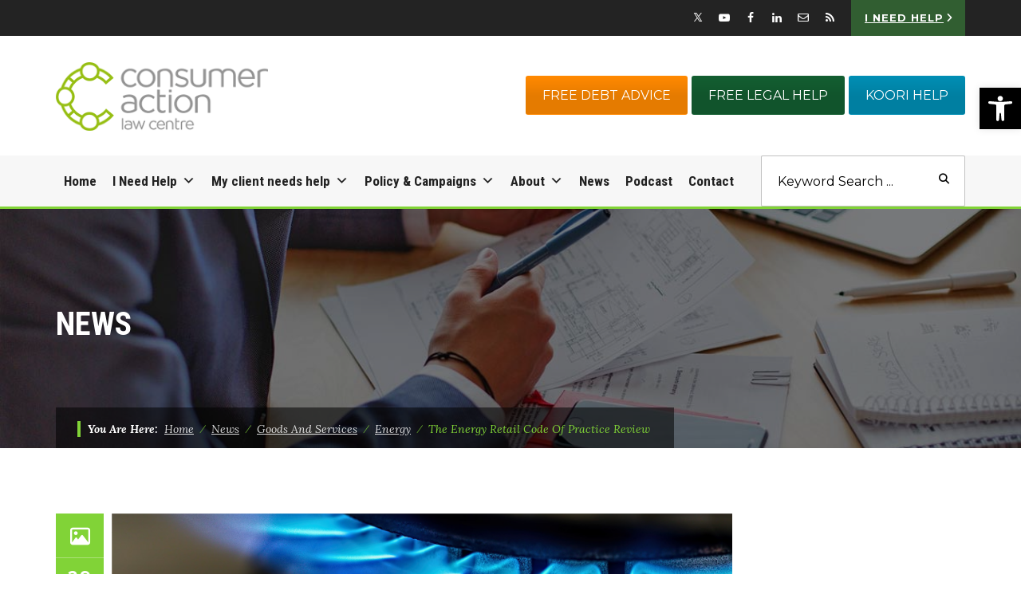

--- FILE ---
content_type: text/html; charset=utf-8
request_url: https://www.google.com/recaptcha/api2/anchor?ar=1&k=6LcHqwskAAAAAGW_cMaa74HJ-T25Fj0NPOvPMVJB&co=aHR0cHM6Ly9jb25zdW1lcmFjdGlvbi5vcmcuYXU6NDQz&hl=en&v=TkacYOdEJbdB_JjX802TMer9&size=invisible&anchor-ms=20000&execute-ms=15000&cb=1pzo5jqaraqu
body_size: 45656
content:
<!DOCTYPE HTML><html dir="ltr" lang="en"><head><meta http-equiv="Content-Type" content="text/html; charset=UTF-8">
<meta http-equiv="X-UA-Compatible" content="IE=edge">
<title>reCAPTCHA</title>
<style type="text/css">
/* cyrillic-ext */
@font-face {
  font-family: 'Roboto';
  font-style: normal;
  font-weight: 400;
  src: url(//fonts.gstatic.com/s/roboto/v18/KFOmCnqEu92Fr1Mu72xKKTU1Kvnz.woff2) format('woff2');
  unicode-range: U+0460-052F, U+1C80-1C8A, U+20B4, U+2DE0-2DFF, U+A640-A69F, U+FE2E-FE2F;
}
/* cyrillic */
@font-face {
  font-family: 'Roboto';
  font-style: normal;
  font-weight: 400;
  src: url(//fonts.gstatic.com/s/roboto/v18/KFOmCnqEu92Fr1Mu5mxKKTU1Kvnz.woff2) format('woff2');
  unicode-range: U+0301, U+0400-045F, U+0490-0491, U+04B0-04B1, U+2116;
}
/* greek-ext */
@font-face {
  font-family: 'Roboto';
  font-style: normal;
  font-weight: 400;
  src: url(//fonts.gstatic.com/s/roboto/v18/KFOmCnqEu92Fr1Mu7mxKKTU1Kvnz.woff2) format('woff2');
  unicode-range: U+1F00-1FFF;
}
/* greek */
@font-face {
  font-family: 'Roboto';
  font-style: normal;
  font-weight: 400;
  src: url(//fonts.gstatic.com/s/roboto/v18/KFOmCnqEu92Fr1Mu4WxKKTU1Kvnz.woff2) format('woff2');
  unicode-range: U+0370-0377, U+037A-037F, U+0384-038A, U+038C, U+038E-03A1, U+03A3-03FF;
}
/* vietnamese */
@font-face {
  font-family: 'Roboto';
  font-style: normal;
  font-weight: 400;
  src: url(//fonts.gstatic.com/s/roboto/v18/KFOmCnqEu92Fr1Mu7WxKKTU1Kvnz.woff2) format('woff2');
  unicode-range: U+0102-0103, U+0110-0111, U+0128-0129, U+0168-0169, U+01A0-01A1, U+01AF-01B0, U+0300-0301, U+0303-0304, U+0308-0309, U+0323, U+0329, U+1EA0-1EF9, U+20AB;
}
/* latin-ext */
@font-face {
  font-family: 'Roboto';
  font-style: normal;
  font-weight: 400;
  src: url(//fonts.gstatic.com/s/roboto/v18/KFOmCnqEu92Fr1Mu7GxKKTU1Kvnz.woff2) format('woff2');
  unicode-range: U+0100-02BA, U+02BD-02C5, U+02C7-02CC, U+02CE-02D7, U+02DD-02FF, U+0304, U+0308, U+0329, U+1D00-1DBF, U+1E00-1E9F, U+1EF2-1EFF, U+2020, U+20A0-20AB, U+20AD-20C0, U+2113, U+2C60-2C7F, U+A720-A7FF;
}
/* latin */
@font-face {
  font-family: 'Roboto';
  font-style: normal;
  font-weight: 400;
  src: url(//fonts.gstatic.com/s/roboto/v18/KFOmCnqEu92Fr1Mu4mxKKTU1Kg.woff2) format('woff2');
  unicode-range: U+0000-00FF, U+0131, U+0152-0153, U+02BB-02BC, U+02C6, U+02DA, U+02DC, U+0304, U+0308, U+0329, U+2000-206F, U+20AC, U+2122, U+2191, U+2193, U+2212, U+2215, U+FEFF, U+FFFD;
}
/* cyrillic-ext */
@font-face {
  font-family: 'Roboto';
  font-style: normal;
  font-weight: 500;
  src: url(//fonts.gstatic.com/s/roboto/v18/KFOlCnqEu92Fr1MmEU9fCRc4AMP6lbBP.woff2) format('woff2');
  unicode-range: U+0460-052F, U+1C80-1C8A, U+20B4, U+2DE0-2DFF, U+A640-A69F, U+FE2E-FE2F;
}
/* cyrillic */
@font-face {
  font-family: 'Roboto';
  font-style: normal;
  font-weight: 500;
  src: url(//fonts.gstatic.com/s/roboto/v18/KFOlCnqEu92Fr1MmEU9fABc4AMP6lbBP.woff2) format('woff2');
  unicode-range: U+0301, U+0400-045F, U+0490-0491, U+04B0-04B1, U+2116;
}
/* greek-ext */
@font-face {
  font-family: 'Roboto';
  font-style: normal;
  font-weight: 500;
  src: url(//fonts.gstatic.com/s/roboto/v18/KFOlCnqEu92Fr1MmEU9fCBc4AMP6lbBP.woff2) format('woff2');
  unicode-range: U+1F00-1FFF;
}
/* greek */
@font-face {
  font-family: 'Roboto';
  font-style: normal;
  font-weight: 500;
  src: url(//fonts.gstatic.com/s/roboto/v18/KFOlCnqEu92Fr1MmEU9fBxc4AMP6lbBP.woff2) format('woff2');
  unicode-range: U+0370-0377, U+037A-037F, U+0384-038A, U+038C, U+038E-03A1, U+03A3-03FF;
}
/* vietnamese */
@font-face {
  font-family: 'Roboto';
  font-style: normal;
  font-weight: 500;
  src: url(//fonts.gstatic.com/s/roboto/v18/KFOlCnqEu92Fr1MmEU9fCxc4AMP6lbBP.woff2) format('woff2');
  unicode-range: U+0102-0103, U+0110-0111, U+0128-0129, U+0168-0169, U+01A0-01A1, U+01AF-01B0, U+0300-0301, U+0303-0304, U+0308-0309, U+0323, U+0329, U+1EA0-1EF9, U+20AB;
}
/* latin-ext */
@font-face {
  font-family: 'Roboto';
  font-style: normal;
  font-weight: 500;
  src: url(//fonts.gstatic.com/s/roboto/v18/KFOlCnqEu92Fr1MmEU9fChc4AMP6lbBP.woff2) format('woff2');
  unicode-range: U+0100-02BA, U+02BD-02C5, U+02C7-02CC, U+02CE-02D7, U+02DD-02FF, U+0304, U+0308, U+0329, U+1D00-1DBF, U+1E00-1E9F, U+1EF2-1EFF, U+2020, U+20A0-20AB, U+20AD-20C0, U+2113, U+2C60-2C7F, U+A720-A7FF;
}
/* latin */
@font-face {
  font-family: 'Roboto';
  font-style: normal;
  font-weight: 500;
  src: url(//fonts.gstatic.com/s/roboto/v18/KFOlCnqEu92Fr1MmEU9fBBc4AMP6lQ.woff2) format('woff2');
  unicode-range: U+0000-00FF, U+0131, U+0152-0153, U+02BB-02BC, U+02C6, U+02DA, U+02DC, U+0304, U+0308, U+0329, U+2000-206F, U+20AC, U+2122, U+2191, U+2193, U+2212, U+2215, U+FEFF, U+FFFD;
}
/* cyrillic-ext */
@font-face {
  font-family: 'Roboto';
  font-style: normal;
  font-weight: 900;
  src: url(//fonts.gstatic.com/s/roboto/v18/KFOlCnqEu92Fr1MmYUtfCRc4AMP6lbBP.woff2) format('woff2');
  unicode-range: U+0460-052F, U+1C80-1C8A, U+20B4, U+2DE0-2DFF, U+A640-A69F, U+FE2E-FE2F;
}
/* cyrillic */
@font-face {
  font-family: 'Roboto';
  font-style: normal;
  font-weight: 900;
  src: url(//fonts.gstatic.com/s/roboto/v18/KFOlCnqEu92Fr1MmYUtfABc4AMP6lbBP.woff2) format('woff2');
  unicode-range: U+0301, U+0400-045F, U+0490-0491, U+04B0-04B1, U+2116;
}
/* greek-ext */
@font-face {
  font-family: 'Roboto';
  font-style: normal;
  font-weight: 900;
  src: url(//fonts.gstatic.com/s/roboto/v18/KFOlCnqEu92Fr1MmYUtfCBc4AMP6lbBP.woff2) format('woff2');
  unicode-range: U+1F00-1FFF;
}
/* greek */
@font-face {
  font-family: 'Roboto';
  font-style: normal;
  font-weight: 900;
  src: url(//fonts.gstatic.com/s/roboto/v18/KFOlCnqEu92Fr1MmYUtfBxc4AMP6lbBP.woff2) format('woff2');
  unicode-range: U+0370-0377, U+037A-037F, U+0384-038A, U+038C, U+038E-03A1, U+03A3-03FF;
}
/* vietnamese */
@font-face {
  font-family: 'Roboto';
  font-style: normal;
  font-weight: 900;
  src: url(//fonts.gstatic.com/s/roboto/v18/KFOlCnqEu92Fr1MmYUtfCxc4AMP6lbBP.woff2) format('woff2');
  unicode-range: U+0102-0103, U+0110-0111, U+0128-0129, U+0168-0169, U+01A0-01A1, U+01AF-01B0, U+0300-0301, U+0303-0304, U+0308-0309, U+0323, U+0329, U+1EA0-1EF9, U+20AB;
}
/* latin-ext */
@font-face {
  font-family: 'Roboto';
  font-style: normal;
  font-weight: 900;
  src: url(//fonts.gstatic.com/s/roboto/v18/KFOlCnqEu92Fr1MmYUtfChc4AMP6lbBP.woff2) format('woff2');
  unicode-range: U+0100-02BA, U+02BD-02C5, U+02C7-02CC, U+02CE-02D7, U+02DD-02FF, U+0304, U+0308, U+0329, U+1D00-1DBF, U+1E00-1E9F, U+1EF2-1EFF, U+2020, U+20A0-20AB, U+20AD-20C0, U+2113, U+2C60-2C7F, U+A720-A7FF;
}
/* latin */
@font-face {
  font-family: 'Roboto';
  font-style: normal;
  font-weight: 900;
  src: url(//fonts.gstatic.com/s/roboto/v18/KFOlCnqEu92Fr1MmYUtfBBc4AMP6lQ.woff2) format('woff2');
  unicode-range: U+0000-00FF, U+0131, U+0152-0153, U+02BB-02BC, U+02C6, U+02DA, U+02DC, U+0304, U+0308, U+0329, U+2000-206F, U+20AC, U+2122, U+2191, U+2193, U+2212, U+2215, U+FEFF, U+FFFD;
}

</style>
<link rel="stylesheet" type="text/css" href="https://www.gstatic.com/recaptcha/releases/TkacYOdEJbdB_JjX802TMer9/styles__ltr.css">
<script nonce="sAG72Bcc4q2MSweI37WJNA" type="text/javascript">window['__recaptcha_api'] = 'https://www.google.com/recaptcha/api2/';</script>
<script type="text/javascript" src="https://www.gstatic.com/recaptcha/releases/TkacYOdEJbdB_JjX802TMer9/recaptcha__en.js" nonce="sAG72Bcc4q2MSweI37WJNA">
      
    </script></head>
<body><div id="rc-anchor-alert" class="rc-anchor-alert"></div>
<input type="hidden" id="recaptcha-token" value="[base64]">
<script type="text/javascript" nonce="sAG72Bcc4q2MSweI37WJNA">
      recaptcha.anchor.Main.init("[\x22ainput\x22,[\x22bgdata\x22,\x22\x22,\[base64]/[base64]/[base64]/[base64]/[base64]/[base64]/[base64]/[base64]/[base64]/[base64]/[base64]/[base64]/[base64]/[base64]/[base64]\\u003d\\u003d\x22,\[base64]\\u003d\x22,\[base64]/[base64]/DhCBMQcOCw6NVwpzDsMODw7hPwr5cFcOtV8KqKwrClcKGw5d5A8KUw5BdwrbCnibDkcOOPxjChFQ2bS3CoMO6bMKLw60Pw5bDh8O3w5HCl8KXDcOZwpBcw6DCpDnCjcOwwpPDmMK+wrxzwqx/d21BwogRNsOmKcO/wrs9w6rCv8OKw6wdOyvCj8OZw4vCtA7Dn8KdB8Obw4XDt8Ouw4TDucKpw67DjgcLO0kaAcOvYRnDjjDCnlcaQlAdUsOCw5XDrsKTY8K+w48hE8KVO8KZwqAjwrclfMKBw6c0wp7CrGk8QXM/wr/CrXzDh8KAJXjCrMKEwqE5wp/CqR/DjSY/[base64]/DhsOHQcKNSVgYPcOcAMO9w5fDmD3DvMOqwqYlw7lVPEpUw5fCsCQTR8OLwr0KwqbCkcKUA2Evw4jDliJ9wr/DijJqL03CjW/DssOUSFtcw43Dk8Kpw5AAwpXDmF/[base64]/w6UtU8KJJCkoe8O6LmrCiArDnsOwQwk7U8KAaxIGwoZjRH/DlE9UNyzCicO6wpoyfXzCj3/Cr3fDiTsSw7hTw7zDtMKkwr3ChMOww7bDsBfCt8KWNXjCkcOuD8KSwqEeP8OVRcOzw40Cw4IHcCTDlBfDtn0PVcKhPG3CvRTDiVkmej5owr0/w6diwqU9w4XDvHXDlMKbw44cfMKGfGDClCxNwr7DuMOsaFMERMOUIcOqenbDusKnHgZ+w5caOcKEMcKwDGJXAcORw73CnXJZwo0LwpzDl0HCsR3CoAUIWGnChcOBwpHCgcKtRH3Dj8OffwQoNVAlw4nCs8KJZMKyLg/CscOvKDBHQiwiw6kRUcKRwp7CgsOEwqhnWsO4JW4TwqfCvSEDcsKDwq3CjnQ5QSx6w4TDiMOBGMOow7rCowFaFcKAGlnDo0/CoV8Ew6osNMO3QcOVw57CkCDDnXlBT8OVwrJCM8Odw4jDosOPwoJdET4FwpLCksKVRVVJFTnCtUVcZsKdfcOfPk1pwrnDtQ/DnMO+aMK1esK7HcO5aMKLbcOLwqBPw5ZPcQfDkiMRN3vDrgDDpikhwqs2KQBjRycqERDCvMK5asOMIsK9w4XDvwfCiwDDscOiwq3CmGtGw6zCjMO9w4YiBsKbZMOLwq7CvnbCgD7DhS0mbMKtYn/DtxZtN8Ksw6sQw5JjZMKSTj86w7LCuyJrRyhMw5/DlMK3NT/CrsO3wq3Dm8OOw6NFC0RBwoPCv8Kaw7liIcKrw4LDsMKeNcKLw73CpcO8wo/CslA8FsKewoBDw5ZPOcK5wqXCo8KJPwDCssOldAvCqsKDDBTChcKWwpbCgF3DkiDChMOIwqtVw6fCsMOUJ0vDgBzCiVDDusOxwpvDqx/DhH0ow4seGsOSdMOQw4LDgxvDiBDDhzjDvCxdLXM2wp0dwq7CsAEdYMOnA8OIw6N1UQ0uwosdW1jDiwPDqsO/[base64]/DvcKOwqRVw5fCkMO8wrHCkX3DlcOww4JHe8OQcHDCpcONw58kX0EpwpsNY8ORwqjCnlDDk8OTw6XCqB7CmcOAUVHDvjHCtTzCtkhzPcKUO8KuYcKQccKSw5ZsacKpTk5Dwp9SO8Kzw7/[base64]/DoU7CncK0bGzCrMOibDY+wrctw5h0w7ocB8KecsO3A33CosO9HcKyQy9fesKvwq5nw6BnbMOqY2JqwpPCrz11W8KFIk/CihLDr8KDwrPCuXlHRMK5JsK8ACfCn8OJLwzCpMOYTUTCoMKWW0nCjMKBYS/CrBPDlyjCjDnDuEfDpB4VwprCucK8QMKnwqdkwrlGwpnCo8KtKnpOJD5ZwpzDgcKfw60Bw4zCl3zCmDsjBhnCgsKNeUPDscKXX2rDjcK3eXTDtDLDjMOoBX3CmR/[base64]/CscKEw5tWwp5dUMKvCT9fwrrCusO0ZiwZdCDCicK2HXjDnEZqbsOmWMKheAZnwqrDp8OFwpHDhisCRsOQw4fChcK0w4ckw5FMw4NKwr/CicOkSsOkJsONw68Lw4QcPcK2AUQFw7rClx0yw5DCqjQdwp/[base64]/F8OAw4YdwqfDt8OSw6XDv2rCmsO4w6/CtsKPwopfUsKDKWrDl8KCUMKXacOAw5/DlBJwwq9awqskTMKCNB/DkMKdwrzCvXzDh8OIwpHCkMOQSB43w5fCssK+wp7DqEtAw412asKQw4ApIcOWwoZRwqt/RTp8RFvDjBAAfHxuw6Fnw7XDksO3wo/[base64]/[base64]/DpMOgJcKVQcKBwq7DocKmEEEbw5rDiip0AMKHwq0QZTrDjDI4w4BVDm1Mw6LCo0ZUwrHDh8OtUcKtwqvDmADDul4Fw5bDkz5YcDhTM3TDphl3JcO8fznDlsOSw5loQ3Iwwqs/wrA3MVTCqsKUQXpREWwewozClcKsEC/CpEnDkU0hYsKUeMKywqkwwo/CvMO/w7vChcOHw6snBcOwwpVyLsKlw4nCkUTDjsOywpPCgFhiwrPCjVTCkTXCq8OqUx/DlXlGw6zCpgsdw73DucOrw7bDhyzCgMO4w7VEw57Dq27CosKnAxgtw73DoCzDpsKMWcKHOsOOK0PDqElRSMKKbMOWBh7Cp8Kew49tDEzDm2wTasKzw4TDr8KfOcOGN8OxM8Ksw4nCjE7DoRTDrsKubcO6wod5wprDhklNW3XDjDTClXtXcXVtwoXDhUbDvcOBLj/[base64]/DncK6wrHCsGHDqwnCrkTDjMOUeMK7SsKxWMOdwovDpcOiDmfChGg0wqR/wpJGw6/CncKBw7p8wqbCkig+VkJ6wqU1w6rCr1nChkwgwojClBwoIE/[base64]/[base64]/DmlUODMKJw6fCoQ9Bw6bChg9bw4xRw6IwwrV+LBjCjAPCtWLChsKVfcO/OcKEw63CrcO3wrE6woHDhcKoN8O0wpsDw5lTEj5KBkciwrXDmsKqOivDh8OeScKgAcKtBVHChcO/[base64]/CjcK7FMOBwqclEzUpPcOLw45SPsOvwqvCmwrDkMK2ZjHDjSnDr8KTF8KPw6fDocKpw7sRw6wLw6AAw79SwoDDo3MVw5PDpsO4f0Z8w4cpwqNlw4Muw6gQBcK8wojCvCpFR8KQHMOSw6nDr8KyOQHCgVbCgMOYMsKYZ37ClMOHworDksOwGHvDqW9LwrQ9w6/CqVl0wrA/Sw3Du8KZDMOIwqLCsT5pwoQYIhzCqiLCpSsvIMO4CzDDqzvDrG/Du8K5b8KETF3DscOoKDguUsKiaQrChMOaSMOCQ8OGwrFgSlnDk8KPJsOEE8OHwojDh8KXwoTDmk3Cmno5E8OxRE3Do8O/[base64]/DmsOHw5Row4HDgMKmKE7Cn0HCvntDOsO+csObEWJXPybDlUMfw5cpwqnCs2ogwpUXw7d4BA/DlsKSwoHDhcOsYMOiDcO2dFvDhnzCs2XCjsKvIl3CjcK4SWwiw5/CjTfCjMKFwp/CnyvCshN+wp8BVcKZZVsXw5lxLTrDn8O9w4N9wo8BRhLCqnpIw4t3wr3DtkPCo8KYw7JtdjvDlxDCtMKRN8KYw7hWw6wbPsOOw57ChFfCuR/[base64]/XMKTwo4BwrBUU8K9OBzDsUrDk8KeTRLDnjtPIsKowp/CgF3DvcKaw4RtbBzCisKywqnDsV8jw7fDukLDrsOpw5zCrRbDp1fDmMKdw7lYKcO3NcKuw45vQVDCtW0oYMKvwq0TwqPClEvCkXvDicOpwrHDrRXCkcKdw4rDjMKfbWUQA8KPwp7DrMOJSWDDm3/ClMKWX2PCrsK+UcOsw6fDnnrDj8OSw5bCuBBcw5gEw53CpMOlwrTCsUlXI2nDmljCuMKgIMOTYy4YJldobsKYw5Rlw7/CiSJSwpJtwrJ1HnIkw6QgEyjCpkLDvkVDwoFbw6bDuMKue8K9BjIawqHDrMOENipBwo0Sw5h1YzrDn8OXw7kXRsOfwqnDqjwaFcOLwq/DnWV/wqZwKcOAW1HDl2vCjMOUw5Ncw7fCp8KFwqvCucOgSlvDpsKrwp1LGMOEw73DmVsPwrcOOzgMwoJQwrPDrMO0agkWw5lrwrLDqcODGMKaw5YhwpB/E8K9w7k7wqXDkA5+NRhowoYEw5rDtsKcwrLCsmNwwpJ3w5zDlVDDoMOEwr4vTMONFTPCiXcSV3HDpcOPJ8Khw4l6XkPCozs/CcOrw7HCuMKFw5vCpsK7w6fCscOvDiHCoMKpScKWw7XCkDZDUsO8w6bCk8O4wpbCgkfDlMOJNBQNRMKdFsK3SzpHVsOZCTfCpsKOFQA9w6AafVRgworCh8OXw6XDr8ODRSpSwr0Uwq0Ew5nDn3ASwp0OwrLCu8ObXMKMw6/CpF3DncKFPh0uVMKEw4nCm1RAYWXDsCbDqGFuwprDgcKDTgrDsjxvUsKpwqjDrn7CgMOUwrNhw7xeLH10AHFQw4nCmsKCwrNEB3HDoQTDm8O9w6/DlTXDi8O4PH/DucK2J8KjcsK2wr7ChxnCv8KPwp3CsgfDncOawpnDtsOcwqh0w7Q2YsOFSSXCicKjwrXCp1nClMOsw43DhyE6HsOvw6HDkw3CjCTCicK2C0LDpgPCmMOcQWzDhEQbd8KjwqDDryIKdA/CjcKKw58XUnI5woTDjEXCkkJ0UwVow5fCmQQdQjEHHTPCm3hlw57DrnzCtDLDgMKyw5nCnW40w7cTd8KuworCoMKuw5LDpm0zw5tmw5DDisKwF08VwqrDvcKpwovCuz/DkcOQPT4jwqlTb1INw6HDvUwsw4powo8PWsKZKHlnwrZTMsOsw7cMcsKbwp7DvsORwqI/w7bCtMOjY8Kyw6/[base64]/MQ87w7tLwppsw4DDgEw2LMOYw7DDp8OiwqLCvcK+wonDti8owrLChcOuw7R7KcKGwoVjw7LDt3vCmsK3wovCpGQTw6JDwqHCnh3CtsK7wq5Ve8O9wp/Dq8Opc0XCqzFDw7DCmD9bU8Ouwo0ZAmXDhsKffFrCrsKlXcK1P8KVGsK0IynCqsO9wqnDjMKsw5jChXNaw5BJwo5Jwr0zEsKow706eWzDlcO/OT7Du0Z8exoQEQHDksK+wpnCs8O2wrnDs0/Dn00+DDXDl05NP8Ktw4TDqsOvwpjDk8OYJ8OeHCPCgMKZwo00w4A6JsOHeMO/S8KrwoVNJQ9qccOdQsOIwoHDh2BEDivDsMOhZ0d2f8KlIsOTEjUKCMKYwogMw7FEKRTCuHc7w6nDsB5eIThbw5PCicK8wrkGVw3DpMKnwrpibQtMw7w1w4p0e8KxQgTCpMO9wo3CvTwnL8OswqM5woAEJsOLHMObw7BMF30/OsKNwoHCngbCqSAawpd/[base64]/Cv3XDsxVvw6QWwoHCqygWw7/Dr8O+wqAFJ0DDpk3Di8ORLD3DssO6wqxXE8OfwpvDnBgOw7cOwpvCvcOFw5wuw65RBH3Ckik8w6tAwrXDssOxXGDCoEdKO0vCj8KxwoJ8w7HCmVvDgsOlw7/[base64]/DtgsjNsKhF8OGFWvCiDpyZMKyRcK3wr3CilwHQGvDr8KRwrXDm8KIwr4PYyzDlAvDhXVeJAZPwrYLKMOZw5vCqsK/wp3CncOTw5DCt8K4NcK1w68XLsO/ORYceXbCoMOTw5EfwoYGwo08YcOvwqnDvA5ewqg/ZWgJwrlqwrlqPsKcM8OYw5vCq8Kew5Zpw7zDncKvwrTDrMKEVCfDlF7CpDY/LQY4KlfCsMOucMKEIcKfAsO6bcOWZsO2M8Kpw57DgyJxRsKZd142w7/ChTfCr8Ozwq3CnhDDvQkJw6Q8wqrCkBkKwrjCmMKGwq3DiWnDmynDrwbDhBIqw7XClBc0bsKxBG/DjsOiX8Kdw4/Cj2kQAMKOZVvCoVzDoBoGw7Ezw6TCs3vChXXCqnHDnRBdUsK3LsKdfsOKY1DDt8Oswrl/w5DDsMOnwrHCv8Ktwo7CgsOxw6vDpcO5wp1OXxRNFWrCpMK8SWNYwo1jw7howqDDggnDvcKyf3vCswzDnnHCjDV2cwbDlhFKfTIfwrgjw5EUUAfDsMOCw43DtsOWMBBPw79eJsKEw4YVw51wY8K9w77Cqjw7wodjw7/DuGxDw4N3wq/DgRLDn33CnMO4w4rCu8K5GMOZwqnDv3IFw7McwqN8wrVvWcOCw4cKKxNBNwXCkjrClcOUwqbCpjHDjsKJKw/DtMKmw73CvsOJw5nCpcKvwq8iw585wrZHPmd5w7cOwrAewonDgCnClV1CFyp2wpLDrzB9w7PDv8Oxw43Cpxw/MMKJw4QPw6/CgsOATMOyDyLDiRLCgWjCkx8nw4NDwr3DvzlAZsOwQcKLdcKXw4JsPG5lGjHDkMOlZEouwonCnnXCtDvCnMOKTcOHw7UwwqJhwq0+w4LCrQ/Ch0NaaQN2ZnnCmFLDkEXDujdGNMOjwo1/w4jDuFzCq8KXwpvDi8KaeE/DssKfwqV7wpnDkMOnw6wDKsK1A8OtwobCncOjwpxkw5ofAMKbwr/CmsOQLMKFw7QvNsKTwo4iZRrCsinDrcOhRsOPRMOowq7DrCIPcMOyccOLw75rw7BkwrBvw6tjNsOMQWzCmGxqw6wDAFUsCknCpsK3wrQ1MsOmw47DpMKPw4p6fRlRacOSw5JNwoJoHxgaWX3CmMKIHG/Dq8OjwoQzCzjDrsKmwq3CuHbDrAnDlMKkcmnDtFw+H2DDl8ORwrHCo8KUY8O9MU9jwrsnw7nCgcOow63CoTIfYGZZARNAw6tiwqQKw78icMKxwo5UwpgpwpHCmMOGOcKlATc/HQXDksOvw6cXEcKRwowlWcOwwpdNA8O9KsOhacORJsKcwr/DjwzDj8K/fkNbT8OMw7p8wo3CrWBfT8OPwpQzIzvCpw47ejQcWBbDucKmw6fDjF/CjMKZw40zw64uwoQqBsO/wr9/w4M0w4HDslRcA8KFw6Afw7EIwq3CsVMcbmTCncOefAExwo/ChcO4woTCpHHDhMK4EkwYem81wqZmwr7DpxLCnGFsw68wcXDDmsKwU8OKIMK8wpjDocK/wrjCsDvDiX4Vw7HDpsK9woVdOsOockPDtMOwUQXCpihAw44JwrR3J1DCvTMtwrnDrcKWw7Fow6Y0wpzDsk5zXcOJwq5mwqsDwqx6KXHCjEbDijYfw7bChsKpw4HChFQkwqRGBS3DsBPDhcKqfcKswp7DmW/[base64]/w4kWw4BUwpXCucOOw6jCvzVgw6w7OsK3G8OSC8KEWMKOcR7CgTBPWQBywpjDucOvZcKFcTnDmcK1GsOaw7B6w4TCq2fChsK6wq/CjkjDucKPw7jDsATDtEzCo8O+w6XDrMKCFMOiEsK9w5h9ZMKZwoAWw4zCosK+EsOpwqbDkHVfwqrDsFMvw4dwwo3CpD0BwrfDhcO+w55bOMK2XsOjej/CqAMKBD0tOMOHIMKlw5AKfEnDiwzDjn3DvcOjw6fDj0BYwpfDrX3CkTHCjMKSSsONSMK0wq/Dm8OxXsKAw4LCsMKqLMKZw45SwrgwM8KANMKBX8K0w4I2UnPClsO5w5TDu0NVUEvCjcO7JsKEwodnZsKDw5vDqsOlwr/Cu8KYwr7CphfCpMKBXsKYOcKQB8OYwogNOcKWwos/w7Z/[base64]/BXgqwoXChcOxTMKEI8OswoXDmi7DkSzCmy5Nw7hfwqzDnTwmBQw/DMOQVzNYw7jCtGvCv8KRw696woPCpcKqwpXDkMKRw4ohw4PCiAhRw4vCocKiw6DCmMOWw7zDqTQrwrN2w6zDrMO2wojDsWPCjsOew6lmECM1NHPDhEgQWz3Dtz3DtyZIKsKlw7DDjEbCvwJ3FMKTwoNFCsOaQR/CusOfw7hWDcOGDDbCg8ODwpHDnMO+woTCsSbCpl9FTCEnw6bDrMOSFMKfSE1zNMO4w4RRw4HDtMO7w7/[base64]/wqsaGsOWIm9Gw7vCpMK7wrNNwqIbwpNyCMOWw5/CisOpEsOwY2VJwqDCpMOow6DDvl7CmQ7DsMKodMO8FlsFw4rCjMKzwokpFH9wwqvDp1LCmcOlcsKjw6NsWxHDshrCmH1qwoRsX059w4UOw6fDtcOFQE/DqEbCi8O5SCHCghnDg8Opwp1Dwq/[base64]/VMOqEwspwqfCpDlBeSQDwoZFw5DCisO0wozDosO8wrvDtWrCg8Ktw6cUw54+w5tHNMKRw4XCkm/CuhfCjTVTIcKlH8OuDi4kw449KMOIwqwHwq9fesK6w4kDw4FyA8O7wqZVOsOvVcOawr4LwpQYN8Ofw5xGZx40US9aw4QRJAzDqHhLwqbDvGfDjsKfOjHDqMKXwpLDuMOIwp4zwqpnJzAWEzZRB8OGw70dZw0IwqZ6RMOzwpnCp8K3N0/[base64]/wrM+wqIVwrlBwqVlwrsGUWHDiiV7fCXCpMKCwp8pHcODwqANw4zCoybDph8fw6/[base64]/CssKvwrzDk01Xw5rDn3p2wqIRb2UsTMKzc8KsGMOSwpzCgsKJwpLCl8OPL2AtwrdpGsO2wo7Cn30mTMODBsKgAMO4wrPDlcOZw6PDiD4HQcK4IMKGQVQKwrvCg8OXKsKqTMOvbU0yw4XCrAgDNQg9wpTCnxfCosKEw5DDnlbCnsOgJh7CgsKADsKhwo3Cm1R/a8K/K8KbWsOiEsKhw5rCvF/DvMKsb3gowpR0HcOSO3YFQMKdM8O9w47Dr8K8wpLDg8OiLsODfw5XwrvCisK3wqs/wpHCok7DkcO9w5/[base64]/Cn2LDh8KDTEEhCcKjwo/Dkg1bwrJua8KxRsOxdDHCmnxxL1TCkWpgw4hHRsKxEsK9w7XDtH3DhmbDusK4bMOFwoXCk1rCgl/ChkzCvhZkJsKfwq7Cng0rwpxcw77CqVVdH1hlGg8nwqLDuyTDp8OlUFTCl8OMQRVSwqU7wrdwwrkjwrjCqAJKw57DgBvDnMK9BnzDsygLwqzDlwV+fQHCqSQva8KWSVbChGcOw5fDusKywqUTdFDDj1wIDsKjFsO/wqnDlwrCoALDhsOnX8OPwpDCm8Ojw71GFQfDrcKub8KXw5F1K8Ouw5Q6wpHCpcKOPcKRw4ZXwq86YsO4e07Ct8Oow55mw7rCn8Kew7TDssO0FS7DoMKHOBTCvUnCkEjCj8Krw74sf8O2bk1pECNkE041w57Cny8nw63DtWzDkMOywodBw4/CtW8JPAfDvnEkFEnDjhc1w48HHDDCtcKMwozCuzRlw4tlw7jChcKTwoDCpyLDssOGwrxdwoDCjsOLXcK1LzsPw4Y1O8K9RsKqQWRmUMKhwozCgVPCmXF2w5pcHsK8w6zDmcOXw59CRMK3w7zChE/CiCw+RC4/[base64]/w5vDkTxhw4oUw5ETwpJMw65yw4lmwrg5wo/[base64]/ClGHCtGjDuj7DjXjDogbDgcKlw4oSWcK+IVvDkArDosODBMOzD2TDsULDvXDCrgzDmMOqKCJzwr5Aw7HDpsKUw4/DqGLChcONw6jCjsOnVCrCvyrDqsOuIcKYR8OwQMKkWMKyw63DkcO5w6xEOG3CqiLChcOhYsKkwp7CksOqBkQlV8OPw6ZmV140wrhnWUzCuMOPYsKzw5gfKMKSw647w7/DqsK4w5nDlcO7wrjCvcKocGLCojECwrvDjxnDq2DCgsK7IsOdw59wK8Krw7V3bMOjw5NzOFAww5FvwofDlsK5wq/Dk8O7XDQJcsOqwr/CrWfDiMKFasK5w63Dq8OHw7PDsD3Cp8Ozwrx/D8OvGmYtN8OILHvDrAIhQ8OQbMKQwpVaIsOcwqnCkRcJCgEGw7AJwrnDisO/[base64]/Ct8OKwq3Ckx4cQ8K+wrzCplDCnQFqw4lRwpfDqsOPIAhsw4Y9wozDs8Orw59WEUPDg8OFIsO4KsKPL3kiECk6JsKcw4QjCCXCs8KCe8KUaMOrwrDCpMO9wop/L8KLPcKZOF9DdMKnAcKnGMKiw7EYH8OmwprDt8O6eyvDrlHDqsKvLcKawo8Uw4fDkcKhw7zDuMKwVlHDnsOuK0jDtsKQw4/[base64]/DiTHDviPDgMO6CMOjw4kRJEXDjsO1D8K3McKtX8O5D8O/[base64]/Csn7DscK8wpsrw5cnU3AFwqcOdGhGIcKiwpzDnjPCg8O1A8Ouwr94wqrCgCVKwqnDk8KBwpxfdcKIQsK0wrRyw4DDlcOzPsKiMVctw44swp7CtMOrP8OBwobCh8K7wrvCqAkBZsKuw4UediNqwqDDrgzDuTrCtsKPVUTCmTvCksKiARpeZkA8f8KcwrBgwrt/CgbDvm0ywpXCiCNrwr3CtijDpsKTeRpiw5oVfH0Bw4NsSsKIc8KYw4N7DcORRT/Cv0gOOR/[base64]/w5nCmCDChDgrcj94w4dqHsKxw6fDpsO3wp7Dv8KKwrE6woBOw7Vxw5Jkw6HCgEbDgcKPE8Kye1VydsKGwqRKbcOBLi52YsOWbyfChg4sw7xgXsKCd2/CkXjDscKhE8OHwrzDryfDu3LDvFhVacOUw4zCnBpDVmbDg8KpacKVwrwMwrB8wqLCvsKCSScBSUkpL8OXZMKBLsOKdMOUah9ZVzFKwo8vPcKkQ8KZdMKkwpvDhcK3w5IrwrzCpy4Xw64Nw7bCmcKuZ8KPNGEywpXCugEhdE9EeyE/w58fT8Opw4jDuR3DsX/[base64]/DgDhKworDv8Kmw5tManzClVUhw54vXsOvwoHCkTI1w41LdsOLwrkEwpwUdyJywokQDRYACSrCt8Olw4EUw6jCk1hGP8KlfcKcwoBEADjCqWAaw5IHMMOFwpZZNG/DicOnwp8MUHAYw6jCl3wJUCAUwr1lVsK8VcOTL39bX8K8eRnDh23CjRIGOgx1e8OLw77Cq0Qsw4QDBG8Aw7NifmPCvg7Cv8OgMkVGSsOxAMOnwq0TwqnCn8KAS3R7w6jDmFRswq0LOcO9WA4kZCYoQMKyw6fDlsOiwpjCssOMw4p9wrhhTj3DnMK2aQ/[base64]/[base64]/[base64]/[base64]/DmB13wpbDp8KyHsOFEcOFWMK7wpnCrWTDisOqw590woVDwovCrWHCjjUpM8OIw53CpcKWwqc+SMOewp7CmcOENh/DrzTDuCLDmQwJSBfCmMOnwodJf2vDq1soBE47wp5bw5jCqhRQYsOvw750VsKXSgEdw58MasK/w6Mhwq14ImpNE8OLwqliQ2rDrcOsFsKOwroGBcOjw5gVXjLCkEXCkSjCrQHDnURzw4oFQsOXwoUQwpsoZWnCusO5MMKcw4HDv1nDmAVfw73DhDbDunbCgsOQw67CsjQpIFbDq8Olw6Bmw4pAUcKaKRXDocKmwrrDkg5TG3fDhsOEw7NzCnzCgsOkwrp/w73DpcOId2F7S8Kkw51awprDtsOXesKhw7rCusKfw65HX35pwqzCrCbCgsKDwqPCosKkFMODwoHCtxdSw77CsV8wwqPDjn8Bwplew57Cg1FtwoE3w6jCpsO4VmHDgkHChRLCiAI7w4LDjUXDihnDq1vCk8Kvw43ChXZJc8OjwrvDlRVuwobCmADCjA/DnsKaRMKtQF/CjcOhw6vDgyTDn0cxw5plwprDscKpKsK3W8OLV8KawqtCw5N4wo0nwoQbw67Ds3nDssKJwqvDkMKjw7bDg8OSw7xKOAXDtndXw54POcO+wpReU8OnTGdYw703w4B6wo/Dr1DDrivDqGfDlGomXSw3F8KPZEDCkcOZw7l0KsONEcO/w6PCkmrDhcO1WcOpwoMYwpk6FTErw6dwwoEeF8OmYsOOdkR2woDDo8OewrfCmsOSB8OPw7jDkcOEScK3GFbDngLDlCzCiUvDmMOywqDDucO1w4jCoiNcYj0leMKnw6PCqg5nwrZPeg/DqTrDo8KjwqrCgATCi1HCt8KUw7TDgsKqw7nDsA8CecO3TsKNPTjDoAXDvXrDk8OGRRbCvAFTwoB2w57CvsKqJ1BewoZjw4DCsFvDrmzDkgHDoMO0fQDCm28tGE4ow6tHw4fCjcOxeD1Yw5pkZlciRkwRBB7DhcKkwrfDkl/DqFRBKBFAwo7DvmjDvwrCp8K5HAbDtcKpYTjDvsKhKRUnKzBqJll9fm7DgjdZwp1qwoMoKMObccKcwoDDsTFAHcOdQHnCk8KbwpTChcO1worCgsOxwozDlF3CrsKBKcOAwq5kw4vDnEjDhgDCuA0uw5kWbcO/MCnDoMOww6UWVcKhAB/CmzEewqTDjsOIQcOyw55qBMK5wrFBVMKdw58CNcOaH8O/SHtrwqLDiAjDl8OiFsKowp3CqMOywqx7w6PCljXCh8OMw7rDhXrCo8Krw7Bxw5bCkThhw45GBFLDmcKQwozCiw0oJsOiSMO0cURmIlHDlMK6w5nCg8Kow60Iw5LDk8OIQmUTwqLCikzCusKswowgOcKEwoHDnMK/Cz3CtMKPWyjDnGYdwobCuyUIw6ATwqcKw4x/w5LDjcONMcKLw4VqaB5tVsOTw4Jswo1NfWRzQwTDkGPDtTN8w6/CnCR1GyA5woltwovDg8OeI8ONwo/Cp8KqWMOzbMOKw4wawqvChhB4wqZ9w6liEMOHwpPClsOhOnPCm8Oiwr9ZIsOzwrDCo8KlKcOww7d+RSLDpX8Kw6/ClgLDn8O0GMOuExIiw6fChyM+wo9ubsKydG/DlcK8w5sBworCqsKHdsOHwqw4PMK/[base64]/DgDPCqMOIXcOrw5rDo0vDkcKTw5HCqmhSw7vClFzCt8Klw4osEcKbOMOSw77CgEdUD8KDw446FcKGwplPwp9CEUt1wqbCh8OxwrIHQMOWw4DDiXR8RcOww40DLsKUwp1IAcOjwr/CoGnCg8OkV8OXNXXCrjsxw5zCsUbDlEYjw71xZjNiMxhUw4IMTkZww7LDrVZJe8O2H8KiFS16Hj7DpcKNwohNwpHDv0MCwoPCtTdTPMOJU8O6SHrCskvDlcKwAsKhwo3DicKFMsKqWsOsPUAMwrBCwqjDk3lJb8Khw7Mpw53ChcOPTADDj8KXwpIkDifCqhtVwoDDp3/[base64]/[base64]/DgcOMXcKNM3ZBXMO+w6LCkMOzw7UscMKMw7TDisKMRV1BdcKbw4kgwpQ/QsO0w4wRw6cOfcOUw6sPwq98F8Ojwo8/[base64]/DijfCiT5CG8Ozw6QHHlktXMO5LsKYIBXDmBLCphc7w4vCin1/w47Cix9xw4fDqg8lUxNtDH/CrsKnDQl/ScKKZi8rwokLchIWG1t/[base64]/XD5uRcK4wq3Cs8KOw4bCuE/DlCbCgMK6wprDo0pnHMKpPsOzflpsVcO1wr8/wpwSEC3DvMOCazdVMsOkwrHCkQdqw7RqCnQiRlfCq0/CjcKrw6jDusOWGhXDqsKGw43CgMKSGS9YDWrCqcOXQXrCqyMzwrtawqh5N3TDtMOuw5pVP09IGsOjw7BaE8Kqw4xkbjRjEnHDkHcQBsOtwpU/w5HDvV/CpMKAwpdFQ8O7eXBPcAw6wp3DssOzBsKww43DsQ9VRWjDn2gfwrJtw7DCimd9URQywqDCqSs8ZlIhKcOfLMO7wpMZw4PDgxrDnGJOwrXDoQgwwo/CqF0ZP8O9w6Ndw6jDrcO9w53DqMKuP8Orw6/Dt1kYw7lww6p5JsKvGMKHwrgZVcOPwpgbwrwDYMOiw4gjBGrDr8KNw40sw71hW8KScMKPwofCscOZXDBycSTCriPCpivDicKQWcOnwpvCh8OfAVAsEwrClyEJDwhhOcKew5kUwpk5V0MONsKIwqNkV8OZwrdUHcOGw7w/wqrCqB/CmllLO8Kyw5HCjsO6w4jCusO6wr/DjsOHw4bCr8KcwpV4w6psU8O+RsKkwpNlw4jCqxBMCE4UdsOxDD1WXsKDLxDCtTZ8CX0HwqvCpMOKwqbCncK0bsOrXMKCWn1Cw657wrPCiQ0KYMKHD0TDhmzCssKzOmDCrcKFL8OJdBpGNcOpLMOfJX7Dri94w64swoI+XsOxw4rCn8K/w5/CjMOnw6ktw6lMw4jChW3Cs8OEwofCjATCpsO/wpQJJMKOFDHCrcKPDsK3XsK3wqTCpRXCl8KydsOIW0UpwrLDrMKZw5QFPcKQw4DDpB7DvcKgBsKtwotfw6LCrMOSwoLCmnEfw4s/wojDucOjGcKNw7zCuMO/TcOcMi5gw6Zcw49Gwr/Dj2XCrMO9MTgrw6jDgMKHciMRwpHCvMOmw58GwpvDqMOww7nDtzNMZFDCsykAwqjDisOjFDPCtcOQUMKoHcOhwq/DriFxwp7Cs2cEN33DrsOEdmJTREACwpgCw79WUMOVUcK8angACyrCq8KDfEdwwoQTw4E3C8KUTAAXw4zCsAp2w4nCg21EwpXCosKhUC1lDDUmOV5HwrzDusK9wqBCwpfCihXDgcO/Z8KADmPDucK4VsKowojCvjnCp8OtTcKWHTzCviLCtcKvIg/CsXjDpMKTWMOuDE01PXpBOirCq8KFw69zwrJ4FFJ+w7nCoMOJw7jCqcOuwoDCqQkdesOXP1jCgxNfw7LDgsOyCMOYw6TDviTDucOWw7ZVH8KnwqHDsMOkYj0vRsKPw73CnkADRWxGw5TDlsKYwpI+Rx/CicKiw4/DrMK+woHCrhEowqhgw6zCg0/Dl8K9P1lzCFdCw51ed8Kew79URC/DtcONw5/CjQ0tR8OxFsOew6h5w5VXG8OMJ3rDjnMaQcOww7xmwr8lGlU3wpU9b3PCkG/[base64]/DgmfCm1giw48MZsORacOuwqI4KAzDlisfNcKxBE7CisKNwpFbw49gw6E7wpvDjcKPw63CrlvDnixeAsOEb0lPZhDDi0dXw6TCpyfCscKKPUU4w7UVdVpCw73Ch8OvPGTCjFEzccOnK8KFJsO0ccOawrNNwqLCiA0CJy3DvErDtF/CtGBQE8KEw6RDKcO/YF0swrfDnsK/H3VQdMKdAMKnwpbCjg/[base64]/[base64]/DpsKlwpjCjx4jw454SndYIMOgw5DCmGA1R8Kewr/Cp3R/WUbCoiwyasKkEMOuawLDncO6YcK5w48rwqTDvRvDsyBgYhtJI2TDtcOcE1LDjcKZA8KICVNEM8OBw6dhXMKMw7JIw6TDgBLCt8KHT0XCoB3Dl3LDv8K1wp1bSsKTwofDk8OVN8OSw7nDtcONw7tgwr/[base64]/VMKLwq/[base64]/CscKAw74YODfCk2nCncOhacOUw4zCkX1bwrDCsGsQw6vDugvDnk9+AsOQwqoxwrdRwoLCh8Kow7bDv0MhTCTDgcK9b1cIJ8OYw5coTGfCtsOJw6PCqjFawrY5RWJHw4IDw73CusKFwpQBwoTCmsOfwrxpw5IZw69BD2HDgTxYEwduw50nYVF+NMK7wqDDnzh5dX46wq/[base64]/DqSNoWcOFw40two3DvcKiJMOcf8OLw6rDrcOaGEw1w73CicKEw6puwo7Cj0PChcO6w7lFwpVgw7fDn8OPw78aHRjDogQWwqEXw5LDh8OZwrE2DmhuwrRcwq/DoQDCvMK/[base64]/DnkHDpMK6MsO/[base64]/[base64]/DiMKUwrtvDcKmw6XDvyRocsKFw6E7woYpw51uw7luT8KvA8O7H8ODNBEmNAB/egLDiQTDk8OYF8OCwqpxQCkhEsKHwrXDpBfDkllVDMO4w7PChcObw4fDvcKaD8Oxw53DsHjCh8OowrDCvF4PI8Onwq9swoUkwppOwrhPwpl0woYuDl5jP8K4ScKAwrJhZcK4w7vDpcKZw6rDscKqHcKpeSPDpsKEASZ4M8K8Wh/DqMKBTMOtGkBcN8OGQ10rwqHDuRt9SMOnw5gnw6TCgMKpworCsMO0w6/CpgLDl2XCjcOqLQpEVDY/wpbDimzDv3zDtCbCrsKwwoUcwq58wpNJUFENax7Clgctwo8qwptZw5nDn3LDlj3Ds8KwGmhjw7/DpsOowrnCjhnCn8KoVcOSw79Bw6AJfhtjeMKHw63DmsOQwp/ChcKvIMOSbhTCty5YwqPCr8OZNcKtwrRzwolAYsOGw7ZnY1bCp8OvwoljFsKEDRjCisOIEwwTdF47TnvDvk1kNQLDlcKQEWhXf8OEcsKGwqDCqkrDlsOsw7Fdw7LCgBbCv8KNO3LDicOmesKWS1nDm3zDv2FQwrx0w7ZiwpXCiUTDucKgflzClMOqEm/DpSjDtWEpw4zChi8nwpkzw4HCtE1swroKZMK3IsKvwp7DjhkFw77DksOFcsKlwrpvw5xlwpnCqClQDgzCpjHCtsKXw7vDklTDkCtrcFkYT8KfwqNXw5jDrsOtwrTDvl/CnAgWw4g8XcKlwqfDr8Krw5/CtERvw4FfJ8K+w7TCn8O/KSMnwrxzd8OfJ8O/[base64]/[base64]/CvwIqw6LDp8K3wphbfMKMw7DCtCHDqzfCqmRdMsKJw7vCpAXCn8OUIcK9McOvwqwOwrpEfmlxAw7DscO1LWzDmMO2w5vDmcOxOkd0QcK5w6FYwqrDvF4GYg9tw6E8w6gDJ0Jkd8Omw5pWUGbDkH/CsCU4wpbDksO0w7gqw7XDhRVTw4XCvcKlUsO4ECUVSFclw5DDqhTDgF1/[base64]/cwQcO0LCr3FJwpwOX0vDk8K6DMOPVsKEwpswwrDCoCVyw57Cj8OgQsOOAjvDm8O/wpRpdRTCssKsH297wo8Pd8Oew78uw4DCnTfCkgvChETDj8OoOMKgwqjDryjDlsKcwrzDk1JkN8KHeMKOw4nDhhXDisKlZ8KCw5TCj8KnEXZewovCgljDsgzDtmliWsKkfnZxZ8Kyw7LCjcKdSnDCjRPDkg/Ci8Kww750wpMeesOcw6nCrMOew7AmwptBVw\\u003d\\u003d\x22],null,[\x22conf\x22,null,\x226LcHqwskAAAAAGW_cMaa74HJ-T25Fj0NPOvPMVJB\x22,0,null,null,null,0,[21,125,63,73,95,87,41,43,42,83,102,105,109,121],[7668936,417],0,null,null,null,null,0,null,0,null,700,1,null,0,\[base64]/tzcYADoGZWF6dTZkEg4Iiv2INxgAOgVNZklJNBoZCAMSFR0U8JfjNw7/vqUGGcSdCRmc4owCGQ\\u003d\\u003d\x22,0,0,null,null,1,null,0,1],\x22https://consumeraction.org.au:443\x22,null,[3,1,1],null,null,null,1,3600,[\x22https://www.google.com/intl/en/policies/privacy/\x22,\x22https://www.google.com/intl/en/policies/terms/\x22],\x22n13jGZ95Bvd1MMQjttcLGL1iJowpfF6dlocb2DmV5vY\\u003d\x22,1,0,null,1,1764298786242,0,0,[7,209,113],null,[251,70,192,52,131],\x22RC-VV-qAGAajMz_3Q\x22,null,null,null,null,null,\x220dAFcWeA7RW7zddvI26OqQkLdOn1BG4_bkt38x9vVlIUukhqvzTYkFvQIiG0W71whTTXQvhA_3zJUXWIPxbuoQCz1pczhWVfFEHw\x22,1764381586227]");
    </script></body></html>

--- FILE ---
content_type: text/css
request_url: https://consumeraction.org.au/wp-content/themes/digitallaw/assets/hint/hint.min.css?ver=fa58a9567931075bd99568d6ce6fda1e
body_size: 848
content:
/*! Hint.css - v1.3.5 - 2015-06-16
* http://kushagragour.in/lab/hint/
* Copyright (c) 2015 Kushagra Gour; Licensed MIT */

.hint--bottom:after,.hint--top:after{margin-left:-18px}.hint,[data-hint]{position:relative;display:inline-block}.hint:after,.hint:before,[data-hint]:after,[data-hint]:before{position:absolute;-webkit-transform:translate3d(0,0,0);-moz-transform:translate3d(0,0,0);transform:translate3d(0,0,0);visibility:hidden;opacity:0;z-index:1000000;pointer-events:none;-webkit-transition:.3s ease;-moz-transition:.3s ease;transition:.3s ease;-webkit-transition-delay:0ms;-moz-transition-delay:0ms;transition-delay:0ms}.hint--always:after,.hint--always:before,.hint:focus:after,.hint:focus:before,.hint:hover:after,.hint:hover:before,[data-hint]:focus:after,[data-hint]:focus:before,[data-hint]:hover:after,[data-hint]:hover:before{opacity:1;visibility:visible}.hint:hover:after,.hint:hover:before,[data-hint]:hover:after,[data-hint]:hover:before{-webkit-transition-delay:100ms;-moz-transition-delay:100ms;transition-delay:100ms}.hint:before,[data-hint]:before{content:'';position:absolute;background:0 0;border:6px solid transparent;z-index:1000001}.hint:after,[data-hint]:after{content:attr(data-hint);background:#383838;color:#fff;padding:8px 10px;font-size:12px;line-height:12px;white-space:nowrap;text-shadow:0 -1px 0 #000;box-shadow:4px 4px 8px rgba(0,0,0,.3)}.hint--top:before{border-top-color:#383838;margin-bottom:-12px}.hint--bottom:before{border-bottom-color:#383838;margin-top:-12px}.hint--top:after,.hint--top:before{bottom:100%;left:50%}.hint--top:focus:after,.hint--top:focus:before,.hint--top:hover:after,.hint--top:hover:before{-webkit-transform:translateY(-8px);-moz-transform:translateY(-8px);transform:translateY(-8px)}.hint--bottom:after,.hint--bottom:before{top:100%;left:50%}.hint--bottom:focus:after,.hint--bottom:focus:before,.hint--bottom:hover:after,.hint--bottom:hover:before{-webkit-transform:translateY(8px);-moz-transform:translateY(8px);transform:translateY(8px)}.hint--right:before{border-right-color:#383838;margin-left:-12px;margin-bottom:-6px}.hint--right:after{margin-bottom:-14px}.hint--right:after,.hint--right:before{left:100%;bottom:50%}.hint--right:focus:after,.hint--right:focus:before,.hint--right:hover:after,.hint--right:hover:before{-webkit-transform:translateX(8px);-moz-transform:translateX(8px);transform:translateX(8px)}.hint--left:before{border-left-color:#383838;margin-right:-12px;margin-bottom:-6px}.hint--left:after{margin-bottom:-14px}.hint--left:after,.hint--left:before{right:100%;bottom:50%}.hint--left:focus:after,.hint--left:focus:before,.hint--left:hover:after,.hint--left:hover:before{-webkit-transform:translateX(-8px);-moz-transform:translateX(-8px);transform:translateX(-8px)}.hint--error:after{background-color:#b34e4d;text-shadow:0 -1px 0 #592726}.hint--error.hint--top:before{border-top-color:#b34e4d}.hint--error.hint--bottom:before{border-bottom-color:#b34e4d}.hint--error.hint--left:before{border-left-color:#b34e4d}.hint--error.hint--right:before{border-right-color:#b34e4d}.hint--warning:after{background-color:#c09854;text-shadow:0 -1px 0 #6c5328}.hint--warning.hint--top:before{border-top-color:#c09854}.hint--warning.hint--bottom:before{border-bottom-color:#c09854}.hint--warning.hint--left:before{border-left-color:#c09854}.hint--warning.hint--right:before{border-right-color:#c09854}.hint--info:after{background-color:#3986ac;text-shadow:0 -1px 0 #193b4d}.hint--info.hint--top:before{border-top-color:#3986ac}.hint--info.hint--bottom:before{border-bottom-color:#3986ac}.hint--info.hint--left:before{border-left-color:#3986ac}.hint--info.hint--right:before{border-right-color:#3986ac}.hint--success:after{background-color:#458746;text-shadow:0 -1px 0 #1a321a}.hint--success.hint--top:before{border-top-color:#458746}.hint--success.hint--bottom:before{border-bottom-color:#458746}.hint--success.hint--left:before{border-left-color:#458746}.hint--success.hint--right:before{border-right-color:#458746}.hint--always.hint--top:after,.hint--always.hint--top:before{-webkit-transform:translateY(-8px);-moz-transform:translateY(-8px);transform:translateY(-8px)}.hint--always.hint--bottom:after,.hint--always.hint--bottom:before{-webkit-transform:translateY(8px);-moz-transform:translateY(8px);transform:translateY(8px)}.hint--always.hint--left:after,.hint--always.hint--left:before{-webkit-transform:translateX(-8px);-moz-transform:translateX(-8px);transform:translateX(-8px)}.hint--always.hint--right:after,.hint--always.hint--right:before{-webkit-transform:translateX(8px);-moz-transform:translateX(8px);transform:translateX(8px)}.hint--rounded:after{border-radius:4px}.hint--no-animate:after,.hint--no-animate:before{-webkit-transition-duration:0ms;-moz-transition-duration:0ms;transition-duration:0ms}.hint--bounce:after,.hint--bounce:before{-webkit-transition:opacity .3s ease,visibility .3s ease,-webkit-transform .3s cubic-bezier(.71,1.7,.77,1.24);-moz-transition:opacity .3s ease,visibility .3s ease,-moz-transform .3s cubic-bezier(.71,1.7,.77,1.24);transition:opacity .3s ease,visibility .3s ease,transform .3s cubic-bezier(.71,1.7,.77,1.24)}

--- FILE ---
content_type: text/css
request_url: https://consumeraction.org.au/wp-content/plugins/js_composer/assets/lib/vendor/node_modules/nivo-slider/nivo-slider.min.css?ver=8.5
body_size: 255
content:
.nivoSlider{height:auto;overflow:hidden;position:relative;width:100%}.nivoSlider img{left:0;max-width:none;position:absolute;top:0}.nivo-main-image{display:block!important;position:relative!important;width:100%!important}.nivoSlider a.nivo-imageLink{background:#fff;border:0;display:none;filter:alpha(opacity=0);height:100%;left:0;margin:0;opacity:0;padding:0;position:absolute;top:0;width:100%;z-index:6}.nivo-slice{height:100%;top:0}.nivo-box,.nivo-slice{display:block;position:absolute;z-index:5}.nivo-box{overflow:hidden}.nivo-box img{display:block}.nivo-caption{background:#000;bottom:0;-webkit-box-sizing:border-box;-moz-box-sizing:border-box;box-sizing:border-box;color:#fff;display:none;filter:alpha(opacity=8);left:0;opacity:.8;-moz-opacity:.8;overflow:hidden;padding:5px 10px;position:absolute;width:100%;z-index:8}.nivo-caption p{margin:0;padding:5px}.nivo-caption a{display:inline!important}.nivo-html-caption{display:none}.nivo-directionNav a{cursor:pointer;position:absolute;top:45%;z-index:9}.nivo-prevNav{left:0}.nivo-nextNav{right:0}.nivo-controlNav{padding:15px 0;text-align:center}.nivo-controlNav a{cursor:pointer}.nivo-controlNav a.active{font-weight:700}

--- FILE ---
content_type: text/css
request_url: https://consumeraction.org.au/wp-content/uploads/js_composer/custom.css?ver=8.5
body_size: -89
content:
.jobad h3{color:#81D337};

--- FILE ---
content_type: text/css
request_url: https://consumeraction.org.au/wp-content/themes/digitallaw/css/main.min.css?ver=fa58a9567931075bd99568d6ce6fda1e
body_size: 38122
content:
.bimal{padding-top:10px}.tm-page-loader-wrapper{position:fixed;top:0;left:0;width:100%;height:100%;z-index:999999}.uneditable-input,input[type=color],input[type=date],input[type=datetime-local],input[type=datetime],input[type=email],input[type=month],input[type=number],input[type=password],input[type=search],input[type=tel],input[type=text],input[type=time],input[type=url],input[type=week],select,textarea{font-family:inherit;-webkit-transition:border linear .2s,box-shadow linear .2s;-moz-transition:border linear .2s,box-shadow linear .2s;-o-transition:border linear .2s,box-shadow linear .2s;transition:border linear .2s,box-shadow linear .2s;-webkit-border-radius:2px;-moz-border-radius:2px;border-radius:2px;vertical-align:middle;width:100%;color:#999;padding:13px 10px;font-weight:400;background-color:rgba(0,0,0,.03);text-transform:inherit;border:1px solid #e5e5e5}.uneditable-input,input[type=color],input[type=date],input[type=datetime-local],input[type=datetime],input[type=email],input[type=month],input[type=number],input[type=password],input[type=search],input[type=tel],input[type=text],input[type=time],input[type=url],input[type=week],textarea{-webkit-appearance:none}.tm-row-bgtype-dark .uneditable-input,.tm-row-bgtype-dark input[type=color],.tm-row-bgtype-dark input[type=date],.tm-row-bgtype-dark input[type=datetime-local],.tm-row-bgtype-dark input[type=datetime],.tm-row-bgtype-dark input[type=email],.tm-row-bgtype-dark input[type=month],.tm-row-bgtype-dark input[type=number],.tm-row-bgtype-dark input[type=password],.tm-row-bgtype-dark input[type=search],.tm-row-bgtype-dark input[type=tel],.tm-row-bgtype-dark input[type=text],.tm-row-bgtype-dark input[type=time],.tm-row-bgtype-dark input[type=url],.tm-row-bgtype-dark input[type=week],.tm-row-bgtype-dark select,.tm-row-bgtype-dark textarea,.tm-row-bgtype-skin .uneditable-input,.tm-row-bgtype-skin input[type=color],.tm-row-bgtype-skin input[type=date],.tm-row-bgtype-skin input[type=datetime-local],.tm-row-bgtype-skin input[type=datetime],.tm-row-bgtype-skin input[type=email],.tm-row-bgtype-skin input[type=month],.tm-row-bgtype-skin input[type=number],.tm-row-bgtype-skin input[type=password],.tm-row-bgtype-skin input[type=search],.tm-row-bgtype-skin input[type=tel],.tm-row-bgtype-skin input[type=text],.tm-row-bgtype-skin input[type=time],.tm-row-bgtype-skin input[type=url],.tm-row-bgtype-skin input[type=week],.tm-row-bgtype-skin textarea{background-color:rgba(0,0,0,.47);border:1px solid rgba(229,229,229,.14)}input:focus,textarea:focus{outline:0}select{padding:12px 10px;border-radius:0;cursor:pointer;outline:0}select option{outline:0}.wpcf7-form-control-wrap.date input[type=date]{line-height:normal}.input-effect{position:relative}.datepickers-container{z-index:10}button,input[type=button],input[type=reset],input[type=submit]{color:#fff;display:inline-block;text-decoration:none;font-size:13px;font-weight:700;text-transform:uppercase;letter-spacing:1px;padding:14px 30px;border-radius:2px;border:2px solid transparent;-webkit-transition:all .25s ease;transition:all .25s ease}button:hover,input[type=button]:hover,input[type=reset]:hover,input[type=submit]:hover{background-color:transparent}button:focus,button:hover,input[type=button]:focus,input[type=reset]:focus,input[type=submit]:focus{outline:0;color:#fff}.post-password-required input[type=submit]{padding:11px 24px 12px;vertical-align:top;margin-left:6px}.post-password-required input[type=password]{width:auto;padding:10px;margin-left:10px}input.input-text:focus,input[type=color]:focus,input[type=date]:focus,input[type=datetime-local]:focus,input[type=datetime]:focus,input[type=email]:focus,input[type=month]:focus,input[type=number]:focus,input[type=password]:focus,input[type=search]:focus,input[type=tel]:focus,input[type=text]:focus,input[type=time]:focus,input[type=url]:focus,input[type=week]:focus,select:focus,textarea:focus{background-color:transparent}.tm-row-bgtype-skin input.input-text:focus,.tm-row-bgtype-skin input[type=color]:focus,.tm-row-bgtype-skin input[type=date]:focus,.tm-row-bgtype-skin input[type=datetime-local]:focus,.tm-row-bgtype-skin input[type=datetime]:focus,.tm-row-bgtype-skin input[type=email]:focus,.tm-row-bgtype-skin input[type=month]:focus,.tm-row-bgtype-skin input[type=number]:focus,.tm-row-bgtype-skin input[type=password]:focus,.tm-row-bgtype-skin input[type=search]:focus,.tm-row-bgtype-skin input[type=tel]:focus,.tm-row-bgtype-skin input[type=text]:focus,.tm-row-bgtype-skin input[type=time]:focus,.tm-row-bgtype-skin input[type=url]:focus,.tm-row-bgtype-skin input[type=week]:focus,.tm-row-bgtype-skin select:focus,.tm-row-bgtype-skin textarea:focus{border-color:rgba(255,255,255,.4)}.tm-appo-form.tm-appo-form-new .field-group input[type=email]:focus,.tm-appo-form.tm-appo-form-new .field-group input[type=text]:focus,.tm-appo-form.tm-appo-form-new .field-group textarea:focus,.tm-row-bgtype-grey input.input-text:focus,.tm-row-bgtype-grey input[type=color]:focus,.tm-row-bgtype-grey input[type=date]:focus,.tm-row-bgtype-grey input[type=datetime-local]:focus,.tm-row-bgtype-grey input[type=datetime]:focus,.tm-row-bgtype-grey input[type=email]:focus,.tm-row-bgtype-grey input[type=month]:focus,.tm-row-bgtype-grey input[type=number]:focus,.tm-row-bgtype-grey input[type=password]:focus,.tm-row-bgtype-grey input[type=search]:focus,.tm-row-bgtype-grey input[type=tel]:focus,.tm-row-bgtype-grey input[type=text]:focus,.tm-row-bgtype-grey input[type=time]:focus,.tm-row-bgtype-grey input[type=url]:focus,.tm-row-bgtype-grey input[type=week]:focus,.tm-row-bgtype-grey select:focus,.tm-row-bgtype-grey textarea:focus{border-color:rgba(0,0,0,.15)}::-webkit-input-placeholder{color:#999}:-moz-placeholder{color:#999}::-moz-placeholder{color:#999}:-ms-input-placeholder{color:#999}.thememount-hide{display:none}.icon-size-tiny{font-size:1.33333333em;line-height:.75em;vertical-align:-15%}.icon-size-small{font-size:2em}.icon-size-medium{font-size:3em}.icon-size-large{font-size:4em}.icon-size-extra-large{font-size:5em}.thememount-icon.icon-align-left{float:left;margin-right:15px}.thememount-icon.icon-align-right{float:right;margin-left:15px}.thememount-icon-wrapper-center{text-align:center}.thememount-ibgcolor.thememount-ibgcolor-grey{color:#000}.thememount-ibgcolor-grey{background-color:#ebebeb}.thememount-ibgcolor-turquoise{background-color:#00c1cf}.thememount-ibgcolor-blue{background-color:#5472d2}.thememount-ibgcolor-green{background-color:#6dab3c}.thememount-ibgcolor-green{background-color:#6dab3c}.thememount-ibgcolor-orange{background-color:#f7be68}.thememount-ibgcolor-red{background-color:#da4f49}.thememount-ibgcolor-black{background-color:#414141}.thememount-icon.thememount-ibgcolor{border-radius:50%;display:inline-block;text-align:center}.thememount-ibgcolor.icon-size-tiny{width:30px;height:30px;line-height:30px}.thememount-ibgcolor.icon-size-small{width:50px;height:50px;line-height:50px}.thememount-ibgcolor.icon-size-medium{width:70px;height:70px;line-height:70px}.thememount-ibgcolor.icon-size-large{width:90px;height:90px;line-height:90px}.thememount-ibgcolor.icon-size-extra-large{width:120px;height:120px;line-height:120px}.thememount-icontext i:before{width:20px}.thememount-icontext i{margin-left:-24px;display:block;float:left}.thememount-icontext{margin-bottom:4px;display:inline-block;padding-left:30px}.thememount-icontext:after{visibility:hidden;display:block;font-size:0;content:" ";clear:both;height:0}.highlight{color:#fff;padding:2px 5px;background:#000;border-radius:3px}.highlight.red{background:red}.highlight.gray{background:#aaa}.tm-dropcap{float:left;text-align:center;overflow:hidden;font-weight:400;width:50px;height:50px;line-height:50px;font-size:34px;margin:7px 8px -5px 0}.tm-dcap-style-rounded{border-radius:5px}.tm-dcap-style-round{border-radius:50%}.site-main .tm-dcap-color-grey{color:#6f6f6f}.tm-dcap-color-dark{background-color:#202020}.tm-dcap-color-grey{background-color:#e2e2e2}.alignleft{float:left}.alignright{float:right}.aligncenter{display:block;margin-left:auto;margin-right:auto}img.alignleft{margin:5px 20px 5px 0}.wp-caption.alignleft{margin:5px 10px 5px 0}img.alignright{margin:5px 0 5px 20px}.wp-caption.alignright{margin:5px 0 5px 10px}#content .wpb_text_column img.aligncenter,img.aligncenter{margin:10px auto}#content .wpb_text_column img.alignnone,img.alignnone{margin:10px 10px 10px 0}.entry-caption,.gallery-caption,.wp-caption .wp-caption-text{color:#b8b7b7;margin-top:3px}.rsswidget img,img.wp-smiley{border:0;border-radius:0;box-shadow:none;margin-bottom:0;margin-top:0;padding:0}.wp-caption.alignleft+ol,.wp-caption.alignleft+ul{list-style-position:inside}#totop{font-size:35px;font-weight:900;color:#fff;background:rgba(0,0,0,.2);position:fixed;display:none;right:14px;bottom:14px;z-index:999;height:50px;width:50px;text-align:center;padding-top:8px;line-height:31px;border-radius:50%}.tooltip.top{padding:3px 0;margin-top:0}.tm-wpml-lang-switcher{display:inline-block}.tm-wpml-lang-switcher #lang_sel_click li{float:none}#lang_sel_click a:visited,#lang_sel_click ul ul a:visited,.tm-wpml-lang-switcher #lang_sel_click a,.tm-wpml-lang-switcher #lang_sel_click ul ul a{padding-left:8px}.tm-wpml-lang-switcher #lang_sel_click .lang_sel_sel img{margin-right:4px}.tm-wpml-lang-switcher #lang_sel_click img.iclflag{top:-1px;height:11px}.thememount-portfolio-view-default .item .item-thumbnail img{-webkit-transform:scale3d(1,1,1);transform:scale3d(1,1,1);-webkit-transition:all .4s;transition:all .4s}.thememount-portfolio-view-default .item:hover .item-thumbnail img{-webkit-transform:scale3d(1.15,1.15,1);transform:scale3d(1.15,1.15,1)}.site-main{position:relative;padding-top:82px;z-index:10}.site-main .site-main-inner{margin:0 auto}.boxed.site{max-width:1170px}.section.grid_section{margin-right:auto;margin-left:auto}.section.grid_section .section.grid_section{width:auto}.thememount-center{text-align:center}.tm-layout-container-full .site-main .site-main-inner,.tm-layout-container-full .site-main .site-main-inner>.container{width:100%!important}.thememount-wide .main-holder,.tm-layout-container-full .main-holder{overflow:hidden}.main-holder,.site-main{background-color:#fff}.container-full>.row{margin-right:0;margin-left:0}#stickable-header .container-full{padding-left:15px;padding-right:15px}.thememount-responsive-off .site-footer .container,.thememount-responsive-off .site-header .container,.thememount-responsive-off .site-main .site-main-inner{width:980px}.thememount-responsive-off #navbar #site-navigation div.mega-menu-wrap ul.mega-menu.mega-menu-horizontal>li.mega-menu-item>a,.thememount-responsive-off #navbar #site-navigation div.nav-menu>ul>li>a{padding:0 12px 0 12px}.thememount-responsive-off.thememount-boxed .main-holder,.thememount-responsive-off.thememount-boxed .sticky-wrapper.is-sticky .header-inner{max-width:980px}.site-main a{-webkit-transition:all .2s ease-in-out;-moz-transition:all .2s ease-in-out;-o-transition:all .2s ease-in-out;-ms-transition:all .2s ease-in-out;transition:all .2s ease-in-out}.thememount-fbar-box .widget ul>li{border:none}.thememount-fbar-position-default .thememount-fbar-box .widget ul>li{padding-top:0}.thememount-fbar-position-default .widget_recent_comments li:before{top:6px}.thememount-fbar-box .vc_general.vc_cta3{padding:20px}.thememount-fbar-box .tm-sbox .vc_icon_element-inner.vc_icon_element-have-style-inner.vc_icon_element-size-lg.vc_icon_element-style-none{width:3em!important}.thememount-fbar-box .tm-sbox .vc_general.vc_cta3.vc_cta3-icons-left .vc_cta3_content-container{padding-left:1em}.thememount-fbar-box .vc_cta3-container{margin-bottom:10px}.thememount-fbar-btn.thememount-fbar-open{position:fixed}.productbox .roadtip:after,.thememount-fbar-btn{border-top-color:#222}.thememount-fbar-box-w{-webkit-box-shadow:inset 0 -23px 30px -20px rgba(0,0,0,.18);-moz-box-shadow:inset 0 -23px 30px -20px rgba(0,0,0,.18);box-shadow:inset 0 -23px 30px -20px rgba(0,0,0,.18)}.thememount-fbar-position-default .thememount-fbar-box{padding-top:30px;padding-bottom:30px}.thememount-fbar-box h2{font-weight:400;font-size:21px;margin-bottom:0;margin-top:0;text-transform:uppercase}.thememount-fbar-box-w{display:none}.thememount-fbar-btn{cursor:pointer;position:absolute;right:128px;z-index:1005;width:58px;height:58px;text-align:center;width:0;height:0;top:0}.admin-bar .thememount-fbar-btn{top:32px}.thememount-boxed .thememount-fbar-btn{position:fixed}.thememount-fbar-btn a{width:42px;height:45px;background-color:#9dc02e;position:relative}.thememount-fbar-btn a:before{content:"";position:absolute;top:-21px;left:0;width:0;height:0;border-bottom:29px solid #9dc02e}.thememount-fbar-position-default .thememount-fbar-btn a:after{content:"";position:absolute;bottom:-16px;left:0;width:0;height:0;border-left:21px solid #9dc02e;border-right:21px solid #9dc02e;border-top:16px solid transparent;border-bottom:16px solid transparent}.thememount-fbar-btn a i{color:#fff;font-size:21px;margin-top:11px;position:absolute;left:12px}.thememount-fbar-btn a{position:relative;display:block}.thememount-fbar-btn.tm-fbar-icon-color-dark a i{color:#202020}.thememount-fbar-btn a span{display:none}.thememount-fbar-box-w{position:relative}.thememount-fbar-box-w:after{content:'';position:absolute;width:100%;height:100%;top:0;left:0;z-index:1;display:block}.thememount-fbar-bg-darkgrey.thememount-fbar-box-w.tm-fbar-with-bgimage:after{background:rgba(0,0,0,.85)}.thememount-fbar-bg-grey.thememount-fbar-box-w.tm-fbar-with-bgimage:after{background:rgba(231,231,231,.85)}.thememount-fbar-bg-white.thememount-fbar-box-w.tm-fbar-with-bgimage:after{background:rgba(255,255,255,.85)}.thememount-fbar-bg-darkgrey.thememount-fbar-box-w:after{background:#282828}.thememount-fbar-bg-grey.thememount-fbar-box-w:after{background:#f5f5f5}.thememount-fbar-bg-white.thememount-fbar-box-w:after{background:#fff}.thememount-fbar-box{position:relative;z-index:10}.thememount-fbar-position-default div.thememount-fbar-box-w{position:fixed;left:0;top:0;width:100%;z-index:1002;border-bottom:2px solid #999}.tm-header-overlay div.thememount-fbar-box-w{z-index:99}.tm-header-overlay .thememount-fbar-btn{z-index:100}.thememount-fbar-box .your-message textarea{width:100%;height:75px;min-height:inherit}.thememount-team-form-no-group .tm-wrap-cell{display:inline-block}.thememount-team-form-no-group .tm-wrap-cell h2{padding-right:20px}.thememount-fbar-box .search_field{border:1px solid rgba(255,255,255,.9);padding:8px 10px;padding-left:45px;position:relative;height:40px;display:block;width:100%;border-radius:3px}.thememount-content-team-search-box .search_field i,.thememount-fbar-box .search_field i{position:absolute;left:13px;top:13px;opacity:.9;font-size:16px;color:#fff;width:20px}.thememount-fbar-box .search_field i:after{content:" | ";display:block;width:20px;height:20px;position:absolute;top:-2px;right:-24px;text-align:left}.team-search-form .search_field.by_treatment{padding-left:50px;overflow:hidden}.thememount-content-team-search-box .search_field select,.thememount-fbar-box .search_field input[type=text],.thememount-fbar-box .search_field select{border:none;background-color:transparent;outline:0;color:#cfcfcf}.thememount-content-team-search-box .search_field select,.thememount-fbar-box .search_field select{background:0 0;border:none;-webkit-appearance:none;height:28px;padding:5px;padding-top:0;padding-left:5px;color:#2d2d2d;max-width:inherit;position:relative;width:100%;z-index:100}.thememount-fbar-box .search_field input[type=text]{color:#2d2d2d;padding:5px;margin-top:-2px}.thememount-fbar-box .submit_field{text-align:left;margin-top:25px}.thememount-fbar-box .search_field select option{color:#2d2d2d}.thememount-fbar-bg-darkgrey .thememount-fbar-box .search_field i:after,.thememount-fbar-box-w.thememount-fbar-bg-skincolor.thememount-fbar-text-white .widget li a:before,.thememount-fbar-box-w.thememount-fbar-bg-skincolor.thememount-fbar-text-white .widget li:before,.thememount-fbar-text-white .thememount-fbar-box .search_field i:after{color:rgba(255,255,255,.8)}.thememount-fbar-text-white .thememount-fbar-box .search_field{border-color:rgba(255,255,255,.4)}.thememount-fbar-bg-darkgrey .thememount-fbar-box .search_field input[type=text],.thememount-fbar-bg-darkgrey .thememount-fbar-box .search_field select,.thememount-fbar-text-white .thememount-fbar-box .search_field input[type=text],.thememount-fbar-text-white .thememount-fbar-box .search_field select,.thememount-fbar-text-white .thememount-fbar-box h2{color:rgba(255,255,255,.8)}.thememount-fbar-bg-darkgrey .thememount-fbar-box .search_field input::-webkit-input-placeholder,.thememount-fbar-text-white .thememount-fbar-box .search_field input::-webkit-input-placeholder{color:rgba(255,255,255,.8)}.thememount-fbar-bg-darkgrey .thememount-fbar-box .search_field input:-moz-placeholder,.thememount-fbar-text-white .thememount-fbar-box .search_field input:-moz-placeholder{color:rgba(255,255,255,.8)}.thememount-fbar-bg-darkgrey .thememount-fbar-box .search_field input::-moz-placeholder,.thememount-fbar-text-white .thememount-fbar-box .search_field input::-moz-placeholder{color:rgba(255,255,255,.8)}.thememount-fbar-bg-darkgrey .thememount-fbar-box .search_field input:-ms-input-placeholder,.thememount-fbar-text-white .thememount-fbar-box .search_field input:-ms-input-placeholder{color:rgba(255,255,255,.8)}.thememount-fbar-box-w .submit_field button{color:#fff;box-shadow:none;height:42px;font-size:15px;background-color:#2c2c2c;border:2px solid transparent;line-height:42px;padding:0 24px}.thememount-fbar-box-w .submit_field button:hover{background-color:transparent;color:#2c2c2c;border-color:#2c2c2c}.thememount-fbar-text-white.thememount-fbar-bg-darkgrey.thememount-fbar-box-w .submit_field button{border-color:transparent;color:#fff}.thememount-fbar-text-white.thememount-fbar-bg-darkgrey.thememount-fbar-box-w .submit_field button:hover{background-color:transparent}.thememount-fbar-position-right .thememount-fbar-box-w{display:block;position:fixed;z-index:99999;right:-386px;top:150px;width:386px;border:1px solid;border-right:none;border-radius:2px 0 0 2px;-moz-border-radius:2px 0 0 2px;-webkit-border-radius:2px 0 0 2px;font-weight:400;height:480px}.thememount-fbar-position-right .thememount-fbar-box-w .container.thememount-fbar-box{width:auto;padding:28px 22px 22px 24px;height:470px;overflow:auto}.team-search-form-w .tm-wrap-cell{width:100%;margin-bottom:15px}.thememount-fbar-position-right .thememount-fbar-box .widget{float:none;width:auto;margin-top:50px}.thememount-fbar-position-right .thememount-fbar-box .widget:first-child{margin-top:0}.thememount-fbar-position-right .thememount-fbar-box .widget:last-child{margin-bottom:0}.thememount-fbar-position-right .thememount-fbar-box-w{border:none}.thememount-fbar-position-right .thememount-fbar-btn{cursor:pointer;position:absolute;left:-42px;z-index:1005;width:58px;height:58px;text-align:center;width:0;height:0;top:64px}.thememount-fbar-position-right .thememount-fbar-btn a:after{content:"";position:absolute;top:0;left:-17px;width:0;height:0;border-left:17px solid transparent;border-top:23px solid #9dc02e;border-bottom:22px solid #9dc02e}.team-search-form-before-text{padding-bottom:17px}.tm-wrap-cell.tm-fbar-input .search_field.selectbox:after{font-family:FontAwesome;content:'\f107';position:absolute;right:13px;top:9px}.contact-info{text-align:center;border:1px solid #fff;padding:25px 15px;border-radius:3px}.thememount-fbar-box-w.thememount-fbar-text-white .team-search-form-before-text,.thememount-fbar-box-w.thememount-fbar-text-white .tm-wrap-cell.tm-fbar-input .search_field.selectbox:after{color:#fff}.thememount-fbar-box-w.thememount-fbar-text-white .widget ul>li,.thememount-fbar-box-w.thememount-fbar-text-white .widget_calendar table,.thememount-fbar-box-w.thememount-fbar-text-white .widget_calendar td,.thememount-fbar-box-w.thememount-fbar-text-white .widget_calendar th{border-color:rgba(255,255,255,.21)}.thememount-fbar-box-w.thememount-fbar-text-white .widget_tag_cloud .tagcloud a{background-color:rgba(255,255,255,.9);color:#2c2c2c}.thememount-fbar-box-w.thememount-fbar-text-white .widget_tag_cloud .tagcloud a:hover{color:#fff}.thememount-fbar-box-w.thememount-fbar-text-white .widget ul>li,.thememount-fbar-box-w.thememount-fbar-text-white .widget_calendar caption,.thememount-fbar-box-w.thememount-fbar-text-white .widget_calendar table,.thememount-fbar-box-w.thememount-fbar-text-white .widget_calendar td,.thememount-fbar-box-w.thememount-fbar-text-white .widget_calendar th,.thememount-fbar-box-w.thememount-fbar-text-white .widget_text,.thememount-fbar-box-w.thememount-fbar-text-white.thememount-fbar-bg-skincolor .widget a:hover{color:rgba(255,255,255,.8)}.thememount-fbar-box-w.thememount-fbar-text-white .widget .widget-title,.thememount-fbar-box-w.thememount-fbar-text-white .widget a{color:rgba(255,255,255,.9)}.thememount-fbar-box-w.thememount-fbar-text-white.thememount-fbar-bg-skincolor .widget .widget-title{border-color:#fff}.thememount-fbar-btn.tm-fbar-bg-color-darkgrey a:before{border-bottom-color:#202020}.thememount-fbar-btn.tm-fbar-bg-color-darkgrey a{background-color:#202020}.thememount-fbar-position-right .thememount-fbar-btn.tm-fbar-bg-color-darkgrey a:after{border-top-color:#202020;border-bottom-color:#202020}.thememount-fbar-btn.tm-fbar-bg-color-grey a{background-color:#e4e4e4}.thememount-fbar-position-right .thememount-fbar-btn.tm-fbar-bg-color-grey a:after{border-top-color:#e4e4e4;border-bottom-color:#e4e4e4}.thememount-fbar-btn.tm-fbar-bg-color-white a{background-color:#fff}.thememount-fbar-position-right .thememount-fbar-btn.tm-fbar-bg-color-white a:after{border-top-color:#fff;border-bottom-color:#fff}.thememount-fbar-position-default .thememount-fbar-btn.tm-fbar-bg-color-white a:after{border-left-color:#fff;border-right-color:#fff}.thememount-fbar-position-default .thememount-fbar-btn.tm-fbar-bg-color-grey a:after{border-left-color:#e4e4e4;border-right-color:#e4e4e4}.thememount-fbar-position-default .thememount-fbar-btn.tm-fbar-bg-color-darkgrey a:after{border-left-color:#202020;border-right-color:#202020}.thememount-fbar-box-w.thememount-fbar-text-dark .team-search-form-before-text,.thememount-fbar-box-w.thememount-fbar-text-dark .widget ul>li,.thememount-fbar-box-w.thememount-fbar-text-dark .widget_text{color:rgba(0,0,0,.66)}.thememount-fbar-box-w.thememount-fbar-text-dark .widget .widget-title,.thememount-fbar-box-w.thememount-fbar-text-dark a{color:rgba(0,0,0,.7)}.thememount-fbar-box-w.thememount-fbar-text-dark .contact-info,.thememount-fbar-box-w.thememount-fbar-text-dark .search_field,.thememount-fbar-box-w.thememount-fbar-text-dark .widget ul>li,.thememount-fbar-box-w.thememount-fbar-text-dark .widget_calendar table,.thememount-fbar-box-w.thememount-fbar-text-dark .widget_calendar td,.thememount-fbar-box-w.thememount-fbar-text-dark .widget_calendar th{border-color:rgba(0,0,0,.1)}.thememount-fbar-box-w.thememount-fbar-bg-skincolor.thememount-fbar-text-dark .widget .widget-title{border-color:rgba(0,0,0,.8)}.thememount-fbar-box-w.thememount-fbar-bg-skincolor.thememount-fbar-text-dark .widget li a:before,.thememount-fbar-box-w.thememount-fbar-bg-skincolor.thememount-fbar-text-dark .widget li:before,.thememount-fbar-box-w.thememount-fbar-bg-skincolor.thememount-fbar-text-dark a:hover,.thememount-fbar-box-w.thememount-fbar-text-dark .search_field i,.thememount-fbar-box-w.thememount-fbar-text-dark .search_field.selectbox:after,.thememount-fbar-box-w.thememount-fbar-text-dark .thememount-fbar-box .search_field input[type=text],.thememount-fbar-box-w.thememount-fbar-text-dark .thememount-fbar-box .search_field select,.thememount-fbar-box-w.thememount-fbar-text-dark .thememount-fbar-box h2{color:rgba(0,0,0,.8)}.thememount-fbar-box-w.thememount-fbar-text-dark .search_field input::-webkit-input-placeholder,.thememount-fbar-box-w.thememount-fbar-text-dark .search_field select{color:rgba(0,0,0,.5)}.thememount-fbar-box-w.thememount-fbar-text-dark .search_field input:-moz-placeholder{color:rgba(0,0,0,.5)}.thememount-fbar-box-w.thememount-fbar-text-dark .search_field input::-moz-placeholder{color:rgba(0,0,0,.5)}.thememount-fbar-box-w.thememount-fbar-text-dark .search_field input:-ms-input-placeholder{color:rgba(0,0,0,.5)}.thememount-fbar-box-w.thememount-fbar-bg-skincolor.thememount-fbar-text-dark .tagcloud a:hover,.thememount-fbar-box-w.thememount-fbar-bg-skincolor.thememount-fbar-text-white .tagcloud a:hover{background-color:#2c2c2c;color:#fff}.inside{text-align:center;position:relative;margin-bottom:35px}.inside .thememount-fid-wrapper{padding-top:20px}.inside .thememount-fid-wrapper i{font-size:50px;margin-bottom:10px;color:#202020}.inside h4{font-size:30px;font-weight:700;margin-bottom:10px;line-height:32px;margin-top:15px;padding-bottom:10px}.inside.tm-fid-icon-align-top h4{font-size:35px;padding-bottom:0}.inside h3{padding-top:5px;margin-bottom:0;width:100%;color:#6d6d6d;font-size:14px;text-align:center;letter-spacing:1px;position:relative}.inside h3:before{content:'';width:26px;height:1px;background-color:rgba(0,0,0,.7);position:absolute;left:50%;-webkit-transform:translateX(-50%);transform:translateX(-50%)}.inside.tm-fid-icon-align-left h3:before{left:15px}.inside h3 span{display:block;padding-top:15px}.tm-row-bgtype-dark .inside h3:before,.tm-row-bgtype-skin .inside h3:before{background-color:rgba(255,255,255,.4)}.site-main .tm-row-bgtype-dark .inside h3,.site-main .tm-row-bgtype-dark .inside h3 span,.site-main .tm-row-bgtype-skin .inside h3,.site-main .tm-row-bgtype-skin .inside h3 span{color:#fff;background-color:transparent}.tm-row-bgtype-dark .inside .thememount-fid-wrapper,.tm-row-bgtype-skin .inside .thememount-fid-wrapper{padding-top:0}.tm-fid-inner sub,.tm-fid-inner sup{opacity:.8;font-size:25px;font-weight:400}.tm-fid-inner sup{top:-.9em}.tm-fid-icon-align-left .tm-fid-icon-wrapper,.tm-fid-icon-align-left .tm-fld-contents,.tm-fid-icon-align-right .tm-fid-icon-wrapper,.tm-fid-icon-align-right .tm-fld-contents{display:inline-block}.tm-fid-icon-align-left.inside .tm-fid-inner,.tm-fid-icon-align-right.inside .tm-fid-inner{margin-top:0;margin-bottom:0}.tm-fid-icon-align-left.inside h3 span{text-align:left}.tm-fid-icon-align-left .tm-fid-icon-wrapper{position:absolute;padding-left:70px;display:block;left:-65px;top:7px}.tm-fid-icon-wrapper{font-size:30px}.inside.tm-fid-icon-align-top h3{font-size:16px}.tm-fid-icon-align-left .tm-fld-contents{text-align:left;padding-left:50px;display:block}.tm-fid-icon-align-right .tm-fld-contents{text-align:right}.tm-fid-icon-align-right .tm-fid-icon-wrapper{position:relative;padding-right:57px;margin-right:30px}.tm-fid-icon-align-right .tm-fid-icon-wrapper i{position:absolute;right:-20px;top:-46px}.site-header .thememount-topbar a.tm-full-bt{padding:10px 27px 10px 17px;background-color:#9dc02e;display:inline-block;color:#fff;font-size:13px;font-weight:700;letter-spacing:1px;text-transform:uppercase;position:relative}.site-header .thememount-topbar a.tm-full-bt i{position:absolute;right:15px;-webkit-transition:all .3s;-moz-transition:all .3s;transition:all .3s;top:16px}.site-header .thememount-topbar a.tm-full-bt:hover i{right:12px}.site-header .thememount-topbar{position:relative;z-index:13}.site-header .thememount-topbar.thememount-topbar-bgcolor-darkgrey{background-color:#232323}.site-header .thememount-topbar.thememount-topbar-bgcolor-grey{background-color:#f8f8f8;border-bottom:1px solid rgba(0,0,0,.04)}.site-header .thememount-topbar.thememount-topbar-bgcolor-white{background-color:#fff}.table-row{display:table;width:100%}.thememount-topbar .social-icons,.tm-tb-left-content,.tm-tb-right-content{display:inline-block}.thememount-flexible-width-right{text-align:right}.thememount-topbar .table-row{display:table;width:100%}.tm-tb-right-content{text-align:right;display:inline-block;padding-left:5px}.thememount-center,.thememount-flexible-width-left,.thememount-flexible-width-right{vertical-align:top;display:table-cell;vertical-align:middle}.thememount-topbar .thememount-social-links-wrapper{display:inline-block}.thememount-topbar .vc_btn3-container{display:inline-block;margin-bottom:0;margin-left:8px}.thememount-topbar .vc_btn3.vc_btn3-size-xs{padding-top:5px;padding-bottom:5px;padding-left:10px;padding-right:10px}body.thememount-header-style-3 header .thememount-topbar{position:relative;z-index:13}.topsep{padding:8px}.thememount-topbar .top-contact i{margin-right:9px;font-size:15px}.top-contact{list-style:none;margin:0;padding:0;font-size:14px;display:inline-block;position:relative}.top-contact .sep{padding:3px}.top-contact li{display:inline-block;padding-right:20px;position:relative;padding-top:10px;padding-bottom:10px}.top-contact li:last-child{padding-right:0}.thememount-topbar .social-icons{position:relative;padding-left:10px;padding-right:10px}.thememount-topbar .social-icons,.tm-tb-right-content{text-align:right;display:inline-block}.thememount-topbar-textcolor-white,.thememount-topbar-textcolor-white a{color:rgba(255,255,255,1)}.thememount-topbar-textcolor-white{color:rgba(255,255,255,1)!important}.thememount-topbar-bgcolor-custom.thememount-topbar-textcolor-white a:hover{color:rgba(255,255,255,.95)}.thememount-topbar-textcolor-dark,.thememount-topbar-textcolor-dark a{color:rgba(0,0,0,.45)}.thememount-topbar-textcolor-dark{color:rgba(0,0,0,.45)!important}.thememount-topbar-bgcolor-skincolor.thememount-topbar-textcolor-dark a:hover{color:rgba(0,0,0,.7)}.headerblock{position:relative;z-index:12}.headercontent{position:relative}.site-header{background-image:none!important}.site-header .search-form{display:none}.site-header .search-field:focus{background-color:#fff;border:2px solid #c3c0ab;cursor:text;outline:0;width:230px}.site-title a.home-link:hover,a.home-link:hover{text-decoration:none}.site-title{font-size:33px;font-weight:700;line-height:1;margin:0;color:#fff;display:inline-block;vertical-align:middle;text-align:center;display:table;width:100%;height:100%}.site-title a{display:table-cell;vertical-align:middle}.site-description{display:none}.thememount-logo-img.standard{max-height:100px;width:auto}.headerlogo{float:left;height:80px;line-height:80px}.headerlogo img{max-height:35px;width:auto;-webkit-transition:.2s ease;-moz-transition:.2s ease;-o-transition:.2s ease;-ms-transition:.2s ease}.headerlogo img,.is-sticky .tm-stickylogo-yes .stickylogo,.tm-stickylogo-yes .standardlogo{display:inline-block}.is-sticky .tm-stickylogo-yes .standardlogo,.tm-stickylogo-yes .stickylogo{display:none}.is-sticky .masthead-header-stickyOnScroll{margin:0 auto;width:100%;z-index:1001;left:0;top:0;box-shadow:0 1px 5px rgba(0,0,0,.2);-khtml-box-shadow:0 1px 5px rgba(0,0,0,.2);-webkit-box-shadow:0 1px 5px rgba(0,0,0,.2);-moz-box-shadow:0 1px 5px rgba(0,0,0,.2);-ms-box-shadow:0 1px 5px rgba(0,0,0,.2);-o-box-shadow:0 1px 5px rgba(0,0,0,.2);transition:padding .35s ease;-khtml-transition:padding .35s ease;-webkit-transition:padding .35s ease;-moz-transition:padding .35s ease;-ms-transition:padding .35s ease;-o-transition:padding .35s ease;background-color:transparent}.sticky-wrapper.is-sticky .header-inner{top:0;transition:all .4s ease-in-out;-moz-transition:all .4s ease-in-out;-webkit-transition:all .4s ease-in-out;-o-transition:all .4s ease-in-out;-webkit-backface-visibility:hidden}.thememount-boxed .sticky-wrapper.is-sticky .header-inner{max-width:1200px;left:0;right:0;margin:auto}.sticky-wrapper{box-shadow:0 1px 1px rgba(0,0,0,.06);-khtml-box-shadow:0 1px 5px rgba(0,0,0,.2);-webkit-box-shadow:0 1px 1px rgba(0,0,0,.06);-moz-box-shadow:0 1px 5px rgba(0,0,0,.2);-ms-box-shadow:0 1px 5px rgba(0,0,0,.2);-o-box-shadow:0 1px 5px rgba(0,0,0,.2);position:relative;z-index:3}.thememount-header-style-3 .sticky-wrapper,.tm-header-overlay .sticky-wrapper{box-shadow:none;-khtml-box-shadow:none;-webkit-box-shadow:none;-moz-box-shadow:none;-ms-box-shadow:none;-o-box-shadow:none}.thememount-header-style-4 .is-sticky #stickable-header{margin-top:0}.thememount-header-style-4 .is-sticky #stickable-header .container-full{padding-left:0;padding-right:0}.thememount-header-style-4 .is-sticky #stickable-header .container .headercontent{box-shadow:none;-khtml-box-shadow:none;-webkit-box-shadow:none;-moz-box-shadow:none;-ms-box-shadow:none;-o-box-shadow:none}.thememount-header-style-2 .tm-custombutton{display:none}.tm-custombutton a{transition:all .3s ease-in-out;-moz-transition:all .3s ease-in-out;-webkit-transition:all .3s ease-in-out;-o-transition:all .3s ease-in-out}.search_box,.thememount-header-cart-link-wrapper,.tm-custombutton{padding:0 14px 0 14px;float:right;position:relative}.tm-custombutton{padding-right:0}.thememount-header-style-3 .tm-custombutton,.thememount-header-style-4:not(.tm-header-invert) .tm-custombutton{padding-right:18px}.header-controls .thememount-header-cart-link-wrapper a .thememount-cart-qty{padding-left:5px;transition:all .3s ease-in-out;-moz-transition:all .3s ease-in-out;-webkit-transition:all .3s ease-in-out;-o-transition:all .3s ease-in-out}.thememount-header-cart-link-wrapper{padding-right:0;padding-left:20px;position:relative}.thememount-header-style-2 .thememount-header-cart-link-wrapper{padding-left:10px}.cart-contents:after{content:")"}.cart-contents:before{content:"("}.search_box{padding-right:0}.k_flying_searchform span{background-color:transparent;position:absolute;right:0;top:0;z-index:15;overflow:hidden}.k_flying_searchform .k_searchlink a{margin-top:38px;display:block;z-index:16;width:30px;height:30px;line-height:30px;border-radius:50%;text-align:center}.k_flying_searchform{position:relative}.k_flying_searchform_wrapper{display:none}.thememount-header-style-3 .tm-header-small-search-form .k_flying_searchform_wrapper{display:block}.w-search-form-h{display:table;height:100%;width:100%}.w-search-form-row{display:table-cell;vertical-align:middle;text-align:center;width:100%;position:relative}.w-search-label{font-size:2em;line-height:1.6em;color:#fff;margin-bottom:24px}.w-search-label label{font-weight:400}body:not(.thememount-header-style-3) .w-search-input input{font-size:22px;text-align:left;border:none;border-radius:0;box-shadow:none!important;background-color:transparent;color:#fff;width:100%;line-height:1.3em;border-bottom:1px solid #fff;padding-left:10px}.thememount-header-style-3 .tm-search-close{display:none}.k_flying_searchform_wrapper .header-search{position:absolute;top:6px;right:-12px;background-color:transparent;border:none;padding:15px}.k_flying_searchform_wrapper .header-search{color:#fff}.thememount-header-style-3 .k_flying_searchform_wrapper .header-search{right:4px;color:inherit}.k_flying_searchform_wrapper .container{position:relative}.tm-search-close{position:absolute;border:1px solid rgba(255,255,255,.5);top:50%;margin-top:-15px;right:15px;border-radius:50%;width:30px;height:30px;line-height:30px;text-align:center;color:#fff;cursor:pointer}.tm-search-close:hover{background-color:#fff;color:#2c2c2c}.w-search-close{display:block;position:absolute;top:15px;right:20px;font-size:22px;line-height:50px;height:50px;width:50px;color:#fff!important;-webkit-transition:transform ease-out .2s;-moz-transition:transform ease-out .2s;-ms-transition:transform ease-out .2s;-o-transition:transform ease-out .2s;transition:transform ease-out .2s;transform:rotate(0)}.w-search-close:hover{opacity:1;transform:rotate(90deg)}body:not(.thememount-header-style-3) .k_flying_searchform_wrapper .field::-webkit-input-placeholder{color:rgba(255,255,255,.7);line-height:1.3em}body:not(.thememount-header-style-3) .k_flying_searchform_wrapper .field:-moz-placeholder{color:rgba(255,255,255,.7);line-height:1.3em}body:not(.thememount-header-style-3) .k_flying_searchform_wrapper .field::-moz-placeholder{color:rgba(255,255,255,.7);line-height:1.3em}body:not(.thememount-header-style-3) .k_flying_searchform_wrapper .field:-ms-input-placeholder{color:rgba(0,0,0,.8);line-height:1.3em}.thememount-header-style-3 .headercontent>.clearfix{display:block}.headercontent>.clearfix,.tm-top-info-con{display:none}.tm-top-info-con{float:right;position:relative;z-index:3;text-align:right}.tm-top-info-con ul{display:table;margin:0;padding:0}.tm-top-info-con ul li{vertical-align:middle;display:table-cell;text-align:left}.tm-top-info-con ul li .media-right{padding-right:45px}.tm-top-info-con .icon{height:50px;width:50px;text-align:center;line-height:50px;display:inline-block;font-size:25px;border:1px solid #e6e6e6;border-radius:50%}.tm-top-info-con h6{font-weight:600;color:#222;margin-top:8px;font-size:13px;text-transform:uppercase;margin-bottom:0;letter-spacing:1px}.tm-top-info-con p,.tm-top-info-con span{color:#2d2d2d}.tm-top-info-con li a,.tm-top-info-con p,.tm-top-info-con span{font-size:13px;text-transform:uppercase;font-weight:400}.tm-top-info-con .tm-sbox .vc_general.vc_cta3 h2{line-height:18px;margin-bottom:2px}.tm-top-info-con .tm-sbox .vc_general.vc_cta3 p{line-height:normal}.tm-top-info-con .tm-sbox .vc_general.vc_cta3.vc_cta3-icons-left .vc_cta3_content-container{padding-left:1em;margin-bottom:0;vertical-align:middle}.tm-top-info-con .tm-sbox .vc_icon_element-inner.vc_icon_element-have-style-inner.vc_icon_element-size-lg.vc_icon_element-style-none{width:2.2em!important}.tm-top-info-con .tm-sbox .vc_cta3-container{margin-bottom:0}.tm-top-info-con .tm-sbox .vc_general.vc_cta3 h2{letter-spacing:1px}.tm-top-info-con .vc_btn3-container{margin-bottom:0}.thememount-header-style-3 .search_box{display:none}.thememount-header-style-3 .tm-header-top{position:relative}#navbar #site-navigation div.mega-menu-wrap ul.mega-menu.mega-menu-horizontal>li.mega-menu-item,#navbar #site-navigation div.mega-menu-wrap ul.mega-menu.mega-menu-horizontal>li.mega-menu-item>a,#navbar #site-navigation div.nav-menu>ul>li,#navbar #site-navigation div.nav-menu>ul>li>a,#stickable-header-sticky-wrapper,.header-controls .search_box>a,.headercontent .headerlogo img,.headerlogo,.search_box,.thememount-header-cart-link-wrapper,.tm-custombutton,.tm-search-close{transition:all .4s ease-in-out;-moz-transition:all .4s ease-in-out;-webkit-transition:all .4s ease-in-out;-o-transition:all .4s ease-in-out}#navbar #site-navigation div.nav-menu>ul{margin:0;padding:0}.header-controls .search_box a,.header-controls .thememount-header-cart-link-wrapper a{font-size:14px;display:inline-block;text-align:center}.header-controls .thememount-header-cart-link-wrapper a{display:block}.header-controls .search_box a{color:#fff;height:35px;width:35px;line-height:35px;border-radius:50%}.header-controls .search_box a:hover,.tm-header-overlay .header-controls .search_box a{color:#fff}#navbar #site-navigation .mega-menu-wrap .mega-menu.mega-menu-horizontal .mega-sub-menu>li.mega-menu-item>h4.mega-block-title{margin-bottom:10px}#navbar #site-navigation div.mega-menu-wrap ul.mega-menu.mega-menu-horizontal ul.mega-sub-menu li.mega-menu-item a:focus{background:0 0}#navbar #site-navigation .mega-menu-toggle:after,#navbar #site-navigation div.mega-menu-wrap ul.mega-menu.mega-menu-horizontal>li.mega-menu-megamenu>ul.mega-sub-menu>li.mega-menu-item ul li a:before{display:none}#navbar #site-navigation .mega-menu-wrap .mega-menu.mega-menu-horizontal .mega-sub-menu>li.mega-menu-item-type-widget.widget_text{font-weight:400!important;font-family:inherit}#navbar #site-navigation div.mega-menu-wrap ul.mega-menu.mega-menu-horizontal>li.mega-menu-megamenu>ul.mega-sub-menu>li.mega-menu-item ul,#navbar #site-navigation div.mega-menu-wrap ul.mega-menu.mega-menu-horizontal>li.mega-menu-megamenu>ul.mega-sub-menu>li.mega-menu-item ul li{padding:0;margin:0;list-style:none;border-top:none}#navbar #site-navigation div.mega-menu-wrap ul.mega-menu.mega-menu-horizontal li ul.mega-sub-menu ul,#navbar #site-navigation div.nav-menu>ul>li ul ul{background-image:none!important}.social-icons{list-style:none;margin:0;padding:0;font-size:15px;padding-top:2px;padding-bottom:3px}.social-icons li:first-child{border:none}.social-icons li{display:inline-block;padding-left:4px;padding-right:4px;min-width:33px;border:none}.social-icons li>a{display:block;width:24px;height:24px;line-height:24px;border-radius:24px;font-size:14px;text-align:center}.tm-social-icon-twitter:before{content:'\e827'}.thememount-team-social-links .thememount-social-twitter .fa-twitter:before{content:'\e827';font-family:tm-social-icon}.social-icons li a i{-webkit-transition:all .2s ease-in-out;-moz-transition:all .2s ease-in-out;-o-transition:all .2s ease-in-out;-ms-transition:all .2s ease-in-out;transition:all .2s ease-in-out}.hint:after,[data-hint]:after{text-shadow:none;box-shadow:none}.thememount-socialbox-wrapper .tm-socialbox-i-wrapper{margin-bottom:40px}.thememount-socialbox-wrapper .tm-socialbox-i-wrapper a.tm-socialbox-icon-link{display:block;margin:0 auto;border-radius:50%;-webkit-border-radius:50%;color:#fff;text-align:center;transition:all .4s;-webkit-transition:all .4s;background-color:#ccc}.thememount-socialbox-wrapper.tm-socialbox-icon-size-large .tm-socialbox-i-wrapper a.tm-socialbox-icon-link{width:100px;height:100px;line-height:100px;font-size:46px}.thememount-socialbox-wrapper.tm-socialbox-icon-size-medium .tm-socialbox-i-wrapper a.tm-socialbox-icon-link{width:70px;height:70px;line-height:70px;font-size:30px}.thememount-socialbox-wrapper.tm-socialbox-icon-size-small .tm-socialbox-i-wrapper a.tm-socialbox-icon-link{width:50px;height:50px;line-height:50px;font-size:20px}.thememount-socialbox-wrapper .tm-socialbox-i-wrapper a.tm-socialbox-icon-link.tm-socialbox-icon-link-twitter{background-color:#2cbfd9}.thememount-socialbox-wrapper .tm-socialbox-i-wrapper a.tm-socialbox-icon-link.tm-socialbox-icon-link-youtube{background-color:red}.thememount-socialbox-wrapper .tm-socialbox-i-wrapper a.tm-socialbox-icon-link.tm-socialbox-icon-link-flickr{background-color:#ed1384}.thememount-socialbox-wrapper .tm-socialbox-i-wrapper a.tm-socialbox-icon-link.tm-socialbox-icon-link-facebook{background-color:#4583bc}.thememount-socialbox-wrapper .tm-socialbox-i-wrapper a.tm-socialbox-icon-link.tm-socialbox-icon-link-linkedin{background-color:#0b84b3}.thememount-socialbox-wrapper .tm-socialbox-i-wrapper a.tm-socialbox-icon-link.tm-socialbox-icon-link-gplus{background-color:#d3452b}.thememount-socialbox-wrapper .tm-socialbox-i-wrapper a.tm-socialbox-icon-link.tm-socialbox-icon-link-yelp{background-color:#c41200}.thememount-socialbox-wrapper .tm-socialbox-i-wrapper a.tm-socialbox-icon-link.tm-socialbox-icon-link-dribbble{background-color:#de588b}.thememount-socialbox-wrapper .tm-socialbox-i-wrapper a.tm-socialbox-icon-link.tm-socialbox-icon-link-pinterest{background-color:#cd1f29}.thememount-socialbox-wrapper .tm-socialbox-i-wrapper a.tm-socialbox-icon-link.tm-socialbox-icon-link-podcast{background-color:#803aac}.thememount-socialbox-wrapper .tm-socialbox-i-wrapper a.tm-socialbox-icon-link.tm-socialbox-icon-link-xing{background-color:#006464}.thememount-socialbox-wrapper .tm-socialbox-i-wrapper a.tm-socialbox-icon-link.tm-socialbox-icon-link-vimeo{background-color:#07c0ed}.thememount-socialbox-wrapper .tm-socialbox-i-wrapper a.tm-socialbox-icon-link.tm-socialbox-icon-link-vk{background-color:#44678d}.thememount-socialbox-wrapper .tm-socialbox-i-wrapper a.tm-socialbox-icon-link.tm-socialbox-icon-link-houzz{background-color:#98c742}.thememount-socialbox-wrapper .tm-socialbox-i-wrapper a.tm-socialbox-icon-link.tm-socialbox-icon-link-issuu{background-color:#ea4925}.thememount-socialbox-wrapper .tm-socialbox-i-wrapper a.tm-socialbox-icon-link.tm-socialbox-icon-link-google-drive{background-color:#f9cb2f}.thememount-socialbox-wrapper .tm-socialbox-i-wrapper a.tm-socialbox-icon-link.tm-socialbox-icon-link-rss{background-color:#fb7200}.thememount-socialbox-wrapper .tm-socialbox-i-wrapper a.tm-socialbox-icon-link.tm-socialbox-icon-link-instagram{background-color:#125688}.tm-row-bgtype-dark .thememount-socialbox-wrapper .tm-socialbox-i-wrapper a.tm-socialbox-icon-link:hover,.tm-row-bgtype-skin .thememount-socialbox-wrapper .tm-socialbox-i-wrapper a.tm-socialbox-icon-link:hover{background-color:#fff!important}.tm-row-bgtype-dark .thememount-socialbox-wrapper .tm-socialbox-i-wrapper a.tm-socialbox-icon-link.tm-socialbox-icon-link-twitter:hover,.tm-row-bgtype-skin .thememount-socialbox-wrapper .tm-socialbox-i-wrapper a.tm-socialbox-icon-link.tm-socialbox-icon-link-twitter:hover{color:#2cbfd9}.tm-row-bgtype-dark .thememount-socialbox-wrapper .tm-socialbox-i-wrapper a.tm-socialbox-icon-link.tm-socialbox-icon-link-youtube:hover,.tm-row-bgtype-skin .thememount-socialbox-wrapper .tm-socialbox-i-wrapper a.tm-socialbox-icon-link.tm-socialbox-icon-link-youtube:hover{color:red}.tm-row-bgtype-dark .thememount-socialbox-wrapper .tm-socialbox-i-wrapper a.tm-socialbox-icon-link.tm-socialbox-icon-link-flickr:hover,.tm-row-bgtype-skin .thememount-socialbox-wrapper .tm-socialbox-i-wrapper a.tm-socialbox-icon-link.tm-socialbox-icon-link-flickr:hover{color:#ed1384}.tm-row-bgtype-dark .thememount-socialbox-wrapper .tm-socialbox-i-wrapper a.tm-socialbox-icon-link.tm-socialbox-icon-link-facebook:hover,.tm-row-bgtype-skin .thememount-socialbox-wrapper .tm-socialbox-i-wrapper a.tm-socialbox-icon-link.tm-socialbox-icon-link-facebook:hover{color:#4583bc}.tm-row-bgtype-dark .thememount-socialbox-wrapper .tm-socialbox-i-wrapper a.tm-socialbox-icon-link.tm-socialbox-icon-link-linkedin:hover,.tm-row-bgtype-skin .thememount-socialbox-wrapper .tm-socialbox-i-wrapper a.tm-socialbox-icon-link.tm-socialbox-icon-link-linkedin:hover{color:#0b84b3}.tm-row-bgtype-dark .thememount-socialbox-wrapper .tm-socialbox-i-wrapper a.tm-socialbox-icon-link.tm-socialbox-icon-link-gplus:hover,.tm-row-bgtype-skin .thememount-socialbox-wrapper .tm-socialbox-i-wrapper a.tm-socialbox-icon-link.tm-socialbox-icon-link-gplus:hover{color:#d3452b}.tm-row-bgtype-dark .thememount-socialbox-wrapper .tm-socialbox-i-wrapper a.tm-socialbox-icon-link.tm-socialbox-icon-link-yelp:hover,.tm-row-bgtype-skin .thememount-socialbox-wrapper .tm-socialbox-i-wrapper a.tm-socialbox-icon-link.tm-socialbox-icon-link-yelp:hover{color:#c41200}.tm-row-bgtype-dark .thememount-socialbox-wrapper .tm-socialbox-i-wrapper a.tm-socialbox-icon-link.tm-socialbox-icon-link-dribbble:hover,.tm-row-bgtype-skin .thememount-socialbox-wrapper .tm-socialbox-i-wrapper a.tm-socialbox-icon-link.tm-socialbox-icon-link-dribbble:hover{color:#de588b}.tm-row-bgtype-dark .thememount-socialbox-wrapper .tm-socialbox-i-wrapper a.tm-socialbox-icon-link.tm-socialbox-icon-link-pinterest:hover,.tm-row-bgtype-skin .thememount-socialbox-wrapper .tm-socialbox-i-wrapper a.tm-socialbox-icon-link.tm-socialbox-icon-link-pinterest:hover{color:#cd1f29}.tm-row-bgtype-dark .thememount-socialbox-wrapper .tm-socialbox-i-wrapper a.tm-socialbox-icon-link.tm-socialbox-icon-link-podcast:hover,.tm-row-bgtype-skin .thememount-socialbox-wrapper .tm-socialbox-i-wrapper a.tm-socialbox-icon-link.tm-socialbox-icon-link-podcast:hover{color:#803aac}.tm-row-bgtype-dark .thememount-socialbox-wrapper .tm-socialbox-i-wrapper a.tm-socialbox-icon-link.tm-socialbox-icon-link-xing:hover,.tm-row-bgtype-skin .thememount-socialbox-wrapper .tm-socialbox-i-wrapper a.tm-socialbox-icon-link.tm-socialbox-icon-link-xing:hover{color:#006464}.tm-row-bgtype-dark .thememount-socialbox-wrapper .tm-socialbox-i-wrapper a.tm-socialbox-icon-link.tm-socialbox-icon-link-vimeo:hover,.tm-row-bgtype-skin .thememount-socialbox-wrapper .tm-socialbox-i-wrapper a.tm-socialbox-icon-link.tm-socialbox-icon-link-vimeo:hover{color:#07c0ed}.tm-row-bgtype-dark .thememount-socialbox-wrapper .tm-socialbox-i-wrapper a.tm-socialbox-icon-link.tm-socialbox-icon-link-vk:hover,.tm-row-bgtype-skin .thememount-socialbox-wrapper .tm-socialbox-i-wrapper a.tm-socialbox-icon-link.tm-socialbox-icon-link-vk:hover{color:#44678d}.tm-row-bgtype-dark .thememount-socialbox-wrapper .tm-socialbox-i-wrapper a.tm-socialbox-icon-link.tm-socialbox-icon-link-houzz:hover,.tm-row-bgtype-skin .thememount-socialbox-wrapper .tm-socialbox-i-wrapper a.tm-socialbox-icon-link.tm-socialbox-icon-link-houzz:hover{color:#98c742}.tm-row-bgtype-dark .thememount-socialbox-wrapper .tm-socialbox-i-wrapper a.tm-socialbox-icon-link.tm-socialbox-icon-link-issuu:hover,.tm-row-bgtype-skin .thememount-socialbox-wrapper .tm-socialbox-i-wrapper a.tm-socialbox-icon-link.tm-socialbox-icon-link-issuu:hover{color:#ea4925}.tm-row-bgtype-dark .thememount-socialbox-wrapper .tm-socialbox-i-wrapper a.tm-socialbox-icon-link.tm-socialbox-icon-link-google-drive:hover,.tm-row-bgtype-skin .thememount-socialbox-wrapper .tm-socialbox-i-wrapper a.tm-socialbox-icon-link.tm-socialbox-icon-link-google-drive:hover{color:#f9cb2f}.tm-row-bgtype-dark .thememount-socialbox-wrapper .tm-socialbox-i-wrapper a.tm-socialbox-icon-link.tm-socialbox-icon-link-rss:hover,.tm-row-bgtype-skin .thememount-socialbox-wrapper .tm-socialbox-i-wrapper a.tm-socialbox-icon-link.tm-socialbox-icon-link-rss:hover{color:#fb7200}.tm-row-bgtype-dark .thememount-socialbox-wrapper .tm-socialbox-i-wrapper a.tm-socialbox-icon-link.tm-socialbox-icon-link-instagram:hover,.tm-row-bgtype-skin .thememount-socialbox-wrapper .tm-socialbox-i-wrapper a.tm-socialbox-icon-link.tm-socialbox-icon-link-instagram:hover{color:#125688}.vc_text_separator,.wpb_separator{border-bottom:1px solid #e2e6e9}.thememount_icon_separator{display:table}.thememount_icon_separator .thememount_swi_holder{display:table-cell;height:1px;position:relative;vertical-align:middle;width:50%}.thememount_icon_separator .thememount_swi_holder .vc_sep_line{height:1px;border-top:1px solid #ebebeb;display:block;position:relative;top:1px;width:100%}.thememount_icon_separator i{line-height:1em;font-size:120%;display:table-cell;white-space:pre;padding:0 .8em}.widget p{margin-bottom:20px}.thememount_widget_flickr_wrapper a:hover{opacity:.3}.thememount_widget_flickr_wrapper a{overflow:hidden;display:block;margin:0 8px 0 0;width:75px;height:75px;display:inline-block;background:0 0}.sidebar .site-footer,.site-footer .widget-area{text-align:left}body .site-footer .widget .wp-caption-text{color:#8b98b2}#wpstats{display:block;margin:-10px auto 0}.search-form .search-submit{display:block}.widget .search-form,.widget .woocommerce-product-search{position:relative}.widget .search-form label{display:block}.search .widget input[type=search],.widget input[type=search]{width:100%;height:43px;padding-right:30px;box-shadow:none}.widget .search-form .search-submit,.widget .woocommerce-product-search input[type=submit]{position:absolute;top:0;right:0;box-shadow:none;border-bottom:none;text-indent:-999px;padding:0;width:43px;height:43px;z-index:1;border-radius:0 3px 3px 0;background-image:url(../images/findicon.png);background-repeat:no-repeat;background-position:center;background-size:16px 16px}.widget_rss .rss-date{display:block}.widget_rss .rss-date,.widget_rss li>cite{color:#a2a2a2}.widget_rss .rss-date{font-size:12px}.widget_calendar table,.widget_calendar td,.widget_calendar th{border:1px solid #eaeaea}.widget_calendar #wp-calendar{width:100%}.widget_calendar table{margin:0;width:100%}.widget_calendar table{margin:0}.widget_calendar td,.widget_calendar th{line-height:2.3333;text-align:center;padding:0}.widget_calendar caption{margin:0;letter-spacing:.04em;text-transform:uppercase;font-size:14px}.widget_calendar tbody a{color:#fff;display:block;font-weight:700}.tagcloud a{padding:8px 14px;font-size:14px!important;margin-bottom:8px;margin-right:5px;display:inline-block;border-radius:0;font-weight:400}.footer-text-color-white .thememount_widget_recent_entries li img,.thememount-fbar-text-white .thememount_widget_recent_entries li img{border-color:rgba(255,255,255,.09)}.sidebar h3{margin-top:0}.widget,.wpb_row .wpb_widgetised_column .widget{margin:45px 0 40px;word-wrap:break-word}.wpb_row .widget{margin:0}.widget .widget-title,.widget .widgettitle{margin:0 0 25px;position:relative;margin-bottom:20px;padding-left:20px;border-left:6px solid #333}.widget ol,.widget ul{list-style-type:none;margin:0;padding:0}.widget.widget_recent_comments li{padding-left:25px;display:block}.mega-menu-item .menu li a:before{position:relative;top:auto}.thememount_widget_recent_entries li{padding-top:15px}.thememount_widget_recent_entries li:first-child{padding-top:0}.thememount_widget_recent_entries li img{float:left;width:55px;height:55px;margin-right:15px}.thememount_widget_recent_entries li:after{content:" ";display:table;clear:both}.thememount_widget_recent_entries li a{display:block}.thememount_widget_recent_entries li .post-date{display:inline-block;margin-top:3px;font-size:12px;position:relative;padding-left:20px;line-height:15px}.sidebar .thememount_widget_recent_entries li .post-date{color:#727272}.thememount_widget_recent_entries li .post-date:before{font-family:FontAwesome;content:'\f073';position:absolute;left:0;font-style:normal}.widget_recent_comments li{position:relative}.widget_recent_comments li:before{content:"\f0e6";position:absolute;top:17px;left:0}.footer .widget_recent_comments li:before{top:4px}.widget_categories li span{float:right}.footer .widget.widget_recent_comments li,.site-main .widget.widget_recent_comments li{padding-left:25px}.widget li>ol,.widget li>ul{margin-left:20px}.site-info-inner a,.widget a{transition:all .3s ease-in-out;-moz-transition:all .3s ease-in-out;-webkit-transition:all .3s ease-in-out;-o-transition:all .3s ease-in-out}.widget a:hover{text-decoration:none}.widget ul>li ul{margin-left:20px;margin-top:15px}.widget ul>li{list-style:none}.widget.widget_nav_menu>div>ul:first-child>li:first-child,.widget>ul>li:first-child{border-top:none}.menu li a:before,.widget_archive li a:before,.widget_categories li a:before,.widget_display_forums li a:before,.widget_display_topics li a:before,.widget_layered_nav li a:before,.widget_meta li a:before,.widget_pages li a:before,.widget_product_categories li a:before,.widget_recent_comments li:before,.widget_recent_entries li a:before{font-family:FontAwesome;font-style:normal;font-weight:400;speak:none;display:inline-block;text-decoration:inherit;margin-right:.2em;text-align:center;opacity:.8;font-variant:normal;text-transform:none;line-height:1em;font-size:14px}.menu li a:before,.widget_archive li a:before,.widget_categories li a:before,.widget_display_forums li a:before,.widget_display_topics li a:before,.widget_layered_nav li a:before,.widget_meta li a:before,.widget_pages li a:before,.widget_product_categories li a:before,.widget_recent_entries li a:before{content:"\f105";position:absolute;top:4px;left:0}.widget_archive>li:first-child,.widget_categories>li:first-child,.widget_display_forums>li:first-child,.widget_display_topics>li:first-child,.widget_meta>li:first-child,.widget_nav_menu>li:first-child,.widget_pages>li:first-child,.widget_recent_comments>li:first-child,.widget_recent_entries>li:first-child,body .widget.widget_layered_nav ul>li:first-child,body .widget.widget_product_categories ul>li:first-child{border-top:none;padding-top:0}.widget_archive li,.widget_categories li,.widget_display_forums li,.widget_display_topics li,.widget_meta li,.widget_nav_menu li,.widget_pages li,.widget_recent_comments li,.widget_recent_entries li,body .widget.widget_layered_nav li,body .widget.widget_product_categories li{list-style:none;padding:12px 0;border-top:1px solid #e9e9e9}.widget_categories ul>li ul>li:last-child,.widget_display_forums ul>li ul>li:last-child,.widget_display_topics ul>li ul>li:last-child,.widget_meta ul>li ul>li:last-child,.widget_nav_menu ul>li ul>li:last-child,.widget_pages ul>li ul>li:last-child,.widget_recent_entries ul>li ul>li:last-child,body .widget.widget_layered_nav ul>li ul>li:last-child,body .widget.widget_product_categories ul>li ul>li:last-child{border-bottom:0;padding-bottom:0}.menu li a,.widget.widget_recent_comments li a,.widget_archive li a,.widget_categories li a,.widget_display_forums li a,.widget_display_topics li a,.widget_meta li a,.widget_pages li a,.widget_recent_entries li a,body .widget.widget_layered_nav li a,body .widget.widget_product_categories li a{position:relative;padding-left:18px;display:inline-block}.tm-search-postlist li{padding:10px 0}.sidebar .widget ul.thememount_widget_contact_wrapper>li{border-top:none}.thememount-fbar-bg-dark .widget ul>li,.thememount-fbar-bg-skin .widget ul>li{border-top:1px solid rgba(255,255,255,.32)}.woocommerce .widget_shopping_cart .cart_list li:first-child,.woocommerce.widget_shopping_cart .cart_list li:first-child{padding-top:7px}.woocommerce .widget_shopping_cart .cart_list li{padding-left:30px}.woocommerce .widget_shopping_cart .cart_list li a.remove,.woocommerce a.remove,.woocommerce.widget_shopping_cart .cart_list li a.remove{line-height:18px;height:18px;width:18px;font-size:13px;background-color:#ccc}.woocommerce .widget_shopping_cart .cart_list li a.remove,.woocommerce.widget_shopping_cart .cart_list li a.remove{position:absolute;top:8px;left:0}.product-remove a{color:#fff!important}.widget_archive li,.widget_categories li{color:#cecece}.sidebar .widget{margin-top:0}.tagcloud a{background-color:rgba(0,0,0,.07);border-radius:2px}.thememount-fbar-bg-dark .tagcloud a:hover,.thememount-fbar-bg-skin .tagcloud a:hover{background-color:#fff}.thememount-fbar-bg-dark .tagcloud a:hover,.thememount-fbar-bg-skin .tagcloud a:hover{border:1px solid #fff}.footer-text-color-white .tagcloud a{background-color:rgba(255,255,255,.1)}.thememount-fbar-bg-dark .tagcloud a,.thememount-fbar-bg-skin .tagcloud a{border:1px solid rgba(255,255,255,.08)}.rss-date{display:block}a.rsswidget{color:#2d2d2d;font-size:15px}a.rsswidget:hover{color:#ffc000}.rssSummary{margin:9px 0}.footer .tm-sbox .vc_general.vc_cta3 h2{margin-bottom:12px;letter-spacing:2px}.footer .tm-sbox .vc_general.vc_cta3.vc_cta3-icons-left.vc_cta3-icon-size-lg .vc_cta3_content-container{padding-left:1.5em}.footer-inner .tm-footer-first-row .widget{position:relative}.footer-inner .tm-footer-first-row .widget:after{content:"";height:100%;position:absolute;top:0;right:0;width:1px;background-color:rgba(255,255,255,.07)}.footer-inner .tm-footer-first-row .sidebar-container .widget-area:last-child .widget:after{display:none}.site-info-inner,.tm-footer-second-row-inner{position:relative}.site-info-inner:before,.tm-footer-second-row-inner:before{content:"";height:1px;position:absolute;top:0;left:0;width:100%;background-color:rgba(255,255,255,.07)}.tm-footer-no-widgets .site-info-inner:before{display:none}.footer-text-color-white .footer-inner .tm-footer-first-row .widget:after,.footer-text-color-white .site-info-inner:before,.footer-text-color-white .tm-footer-second-row-inner:before{background-color:rgba(255,255,255,.07)}.site-info-inner{padding-top:35px;padding-bottom:25px;text-align:center}.thememount_footer_menu{text-align:center}.thememount_footer_menu ul{margin:0;display:inline-block;padding:0}.thememount_footer_menu ul li{float:left;padding:0 10px;list-style-type:none;margin:0}.thememount_footer_menu ul li:last-child{padding-right:0}.copyright .thememount_footer_text a:hover,.thememount_footer_menu ul li a:hover{text-decoration:none}footer.site-footer>div.footer{background-position:center center;background-repeat:no-repeat}.copyright{position:relative;text-align:center}.site-info>div.footer-inner>.container,.site-info>div.site-info-inner>.container{padding-left:0;padding-right:0}.footer .menu-main-menu-container,.sidebar .menu-main-menu-container{float:none}.footer .widget ul>li{list-style:none;padding:0 0 20px 0;border-bottom:none;border-top:none;margin-top:0}.footer .widget_categories li:last-child,.footer .widget_recent_entries li:last-child{border-bottom:none}.footer .tagcloud a{border:none}.site-footer .widget_calendar tbody td,.site-footer .widget_calendar thead th{background-color:transparent}.footer.footer-text-color-dark .social-icons li a i,.footer.footer-text-color-dark .tm-sbox .vc_general.vc_cta3 h2 a,.footer.footer-text-color-dark .widget ul>li a,.site-footer .footer-info-text-color-dark a,.site-footer .footer-text-color-dark .widget a,body .site-footer .footer-text-color-dark .widget .widget-title{color:rgba(0,0,0,.8)}.footer-text-color-dark .footer-inner .tm-footer-first-row .widget:after,.footer-text-color-dark .site-info-inner:before,.footer-text-color-dark .tm-footer-second-row-inner:before{background-color:rgba(0,0,0,.07)}.footer-info-text-color-dark .copyright,.footer-text-color-dark .widget,.footer.footer-text-color-dark .widget ul>li{color:rgba(0,0,0,.7)}footer .footer-text-color-dark .widget_recent_entries .post-date{color:rgba(0,0,0,.9)}.footer.footer-text-color-dark .social-icons li a{border:1px solid rgba(0,0,0,.2)}.site-footer .widget .widget-title{margin-bottom:40px}.site-footer .footer-text-color-dark .tagcloud a:hover,.site-footer .footer-text-color-white .widget .widget-title,.site-footer .footer-text-color-white .widget h1,.site-footer .footer-text-color-white .widget h2,.site-footer .footer-text-color-white .widget h3,.site-footer .footer-text-color-white .widget h4{color:rgba(255,255,255,1)}.footer-text-color-white a,.footer.footer-text-color-white .widget ul>li a{color:rgba(255,255,255,.7);opacity:1}.footer-text-color-white .widget,.footer1{color:rgba(255,255,255,.52)}.footer-inner .widget{margin:55px 0 50px}.footer-info-text-color-white .copyright{color:rgba(255,255,255,.28)}footer .footer-text-color-white .widget_recent_entries .post-date{color:rgba(255,255,255,.32)}.footer.footer-text-color-white .social-icons li a,.footer.footer-text-color-white .tagcloud a,.footer.footer-text-color-white .uneditable-input,.footer.footer-text-color-white .widget_calendar table,.footer.footer-text-color-white .widget_calendar td,.footer.footer-text-color-white .widget_calendar th,.footer.footer-text-color-white input[type=color],.footer.footer-text-color-white input[type=date],.footer.footer-text-color-white input[type=datetime-local],.footer.footer-text-color-white input[type=datetime],.footer.footer-text-color-white input[type=email],.footer.footer-text-color-white input[type=month],.footer.footer-text-color-white input[type=number],.footer.footer-text-color-white input[type=password],.footer.footer-text-color-white input[type=search],.footer.footer-text-color-white input[type=tel],.footer.footer-text-color-white input[type=text],.footer.footer-text-color-white input[type=time],.footer.footer-text-color-white input[type=url],.footer.footer-text-color-white input[type=week],.footer.footer-text-color-white select,.footer.footer-text-color-white textarea{border-color:rgba(255,255,255,.4)}.site-footer .social-icons li>a{width:30px;height:30px;line-height:30px;border-radius:30px;border:1px solid transparent}ul.thememount_vc_contact_wrapper{list-style:none;margin:0;padding:0}.footer .widget ul.thememount_widget_contact_wrapper li,.widget ul.thememount_widget_contact_wrapper li,ul.thememount_vc_contact_wrapper li{padding-left:25px;position:relative;padding-top:0;padding-bottom:13px}ul.thememount_vc_contact_wrapper li:before,ul.thememount_widget_contact_wrapper li:before{position:absolute;left:0;top:4px;width:30px;font:normal normal normal 14px/1 FontAwesome}ul.thememount_vc_contact_wrapper li.fa,ul.thememount_widget_contact_wrapper li.fa{font-family:inherit;line-height:inherit;display:block}ul.thememount_vc_contact_wrapper{margin-bottom:15px}.footer .logo{display:block;font-weight:700;font-size:32px;line-height:20px;margin-top:0;margin-bottom:25px}.footer .widget ul.thememount_widget_contact_wrapper li,.thememount-fbar-box-w .widget ul.thememount_widget_contact_wrapper li{border-top:none}.thememount-wide.thememount-sticky-footer .site-main{z-index:1}.site-footer{background-color:#fff}.footer .widget-area .time-schedule{padding-right:30px;padding-top:30px}.footer .widget-area .time-schedule p{padding-bottom:12px;border-bottom:1px solid #26292c;margin-bottom:12px;line-height:18px}.footer .widget-area .time-schedule p span{float:right}.tm-footer2-right .social-icons{text-align:right}.footer-nav-menu{list-style:none;margin:0;padding:0}.footer-nav-menu li{display:inline-block;padding-left:5px;padding-right:5px}.footer-nav-menu li:first-child{padding-left:0}.rev-btn{-webkit-transition:all .2s ease-in-out!important;transition:all .2s ease-in-out!important}.thememount-twitterbar{text-align:center}.thememount-twitterbar .tweet-text{font-size:18px}.thememount-twitterbar .tweet-details{font-size:15px;font-style:italic}.tm-row-bgtype-skin .tm-sc-twitterbox-followus-text small{color:#fff}.thememount-twitterbar h3 a.twitter-link{z-index:10;position:relative}.thememount-twitterbar i{display:inline-block;width:75px;height:75px;font-size:40px;border:2px solid #2d2d2d;color:#2d2d2d;text-align:center;-webkit-border-radius:50%;-moz-border-radius:50%;-ms-border-radius:50%;-o-border-radius:50%;border-radius:50%;line-height:75px;margin-bottom:10px}.tm-row-bgtype-dark .thememount-twitterbar i,.tm-row-bgtype-skin .thememount-twitterbar i{border-color:#fff}.thememount-twitterbar-list.owl-theme .owl-controls{text-align:center;top:0;right:0;margin:0;margin-top:0;position:relative}.thememount-twitterbar-list.owl-carousel .owl-wrapper-outer{width:auto;line-height:29px;text-align:center;padding:0 0 15px 0}.thememount-twitterbar .tweet-text a,.widget .latest-tweets ul li .tweet-details a,.widget .latest-tweets ul li .tweet-text a,.widget .tp_recent_tweets ul li .tweet-details a,.widget .tp_recent_tweets ul li .tweet-text a{font-style:italic}.thememount-twitterbar-list .thememount_tweet_item.thememount_tweetitem{line-height:30px;font-size:19px}.site-main .tm-row-bgtype-dark .thememount-twitterbar i,.site-main .tm-row-bgtype-dark .thememount-twitterbar-list .thememount_lt_content,.tm-row-bgtype-skin .thememount-twitterbar i,.tm-row-bgtype-skin .thememount-twitterbar-list .thememount_tweet_item.thememount_tweetitem{color:#fff}.tm-row-bgtype-dark .thememount-twitterbar-list .thememount_tweet_item.thememount_tweetitem a,.tm-row-bgtype-skin .thememount-twitterbar-list .thememount_tweet_item.thememount_tweetitem a{color:rgba(255,255,255,.72)}.thememount-carousel-col-one .thememount_tweet_item.thememount_tweetitem{width:60%;margin:0 auto}.widget .thememount-twitterbar h3{display:none}.widget .thememount-twitterbar{text-align:left}.widget .row.thememount-twitterbar-list{margin-left:0;margin-right:0}.widget .thememount_last_tweet_metadata{display:block;margin-top:5px}.footer.footer-text-color-white .widget .latest-tweets ul li .tweet-details a,.footer.footer-text-color-white .widget .tp_recent_tweets ul li .tweet-details a{color:rgba(255,255,255,.3)}.widget .thememount-twitterbar .thememount-twitterbar-list .post-box:last-child{margin-bottom:0}.widget .latest-tweets ul li,.widget .tp_recent_tweets ul li{position:relative;padding-left:32px;display:inline-block;line-height:20px;font-size:14px;padding-bottom:10px}.widget .latest-tweets ul li:last-child,.widget .tp_recent_tweets ul li:last-child{padding-bottom:0}.widget .latest-tweets ul li:last-child .tweet-details,.widget .tp_recent_tweets ul li:last-child .tweet-details{margin-bottom:0}.widget .latest-tweets ul li .tweet-text,.widget .tp_recent_tweets ul li .tweet-text{margin-bottom:5px}.widget .latest-tweets li:before,.widget .tp_recent_tweets li:before{font-family:FontAwesome;font-style:normal;font-weight:400;speak:none;display:inline-block;text-decoration:inherit;margin-right:.2em;text-align:center;font-variant:normal;text-transform:none;line-height:1em;font-size:25px;content:"\f099";position:absolute;top:2px;left:0}.sidebar .search_field{background-color:rgba(0,0,0,.03);border:1px solid #e5e5e5;padding:8px 10px;padding-left:45px;position:relative;height:40px;display:block;width:100%}.sidebar .search_field i{position:absolute;left:13px;top:13px;opacity:.9;font-size:16px;color:#999;width:20px}.sidebar .search_field i:after{content:" | ";display:block;width:20px;height:20px;position:absolute;top:-2px;right:-24px;text-align:left}.sidebar .search_field.by_treatment{padding-left:50px;overflow:hidden}.sidebar .search_field input[type=text],.sidebar .search_field select{border:none;background-color:transparent;outline:0;color:#999}.sidebar .search_field select{background:0 0;border:none;-webkit-appearance:none;height:28px;padding:5px;padding-top:0;padding-left:5px;color:#999;max-width:inherit;position:relative;width:100%;z-index:100}.sidebar .search_field input[type=text]{color:#2d2d2d;padding:5px;margin-top:-2px}.sidebar .submit_field{text-align:left;margin-top:25px}.sidebar .search_field select option{color:#2d2d2d}.owl-carousel.row,.vc_editor .thememount-carousel-items-wrapper.owl-carousel{display:block;overflow:hidden}.owl-item>.col-lg-1,.owl-item>.col-lg-10,.owl-item>.col-lg-11,.owl-item>.col-lg-12,.owl-item>.col-lg-2,.owl-item>.col-lg-3,.owl-item>.col-lg-4,.owl-item>.col-lg-5,.owl-item>.col-lg-6,.owl-item>.col-lg-7,.owl-item>.col-lg-8,.owl-item>.col-lg-9,.owl-item>.col-md-1,.owl-item>.col-md-10,.owl-item>.col-md-11,.owl-item>.col-md-12,.owl-item>.col-md-2,.owl-item>.col-md-3,.owl-item>.col-md-4,.owl-item>.col-md-5,.owl-item>.col-md-6,.owl-item>.col-md-7,.owl-item>.col-md-8,.owl-item>.col-md-9,.owl-item>.col-sm-1,.owl-item>.col-sm-10,.owl-item>.col-sm-11,.owl-item>.col-sm-12,.owl-item>.col-sm-2,.owl-item>.col-sm-3,.owl-item>.col-sm-4,.owl-item>.col-sm-5,.owl-item>.col-sm-6,.owl-item>.col-sm-7,.owl-item>.col-sm-8,.owl-item>.col-sm-9,.owl-item>.col-xs-1,.owl-item>.col-xs-10,.owl-item>.col-xs-11,.owl-item>.col-xs-12,.owl-item>.col-xs-2,.owl-item>.col-xs-3,.owl-item>.col-xs-4,.owl-item>.col-xs-5,.owl-item>.col-xs-6,.owl-item>.col-xs-7,.owl-item>.col-xs-8,.owl-item>.col-xs-9{width:100%!important;padding-right:0!important;padding-left:0!important}.thememount-effect-carousel.thememount-carousel-col-five .thememount-clients>.tm-box,.thememount-effect-carousel.thememount-carousel-col-five .thememount-items-wrapper>.tm-box,.thememount-effect-carousel.thememount-carousel-col-four .thememount-clients>.tm-box,.thememount-effect-carousel.thememount-carousel-col-four .thememount-items-wrapper>.tm-box,.thememount-effect-carousel.thememount-carousel-col-one .thememount-clients>.tm-box,.thememount-effect-carousel.thememount-carousel-col-one .thememount-items-wrapper>.tm-box,.thememount-effect-carousel.thememount-carousel-col-six .thememount-clients>.tm-box,.thememount-effect-carousel.thememount-carousel-col-six .thememount-items-wrapper>.tm-box,.thememount-effect-carousel.thememount-carousel-col-three .thememount-clients>.tm-box,.thememount-effect-carousel.thememount-carousel-col-three .thememount-items-wrapper>.tm-box,.thememount-effect-carousel.thememount-carousel-col-two .thememount-clients>.tm-box,.thememount-effect-carousel.thememount-carousel-col-two .thememount-items-wrapper>.tm-box{display:none}.thememount-effect-carousel.thememount-carousel-col-five .thememount-clients>.tm-box:nth-child(1),.thememount-effect-carousel.thememount-carousel-col-five .thememount-clients>.tm-box:nth-child(2),.thememount-effect-carousel.thememount-carousel-col-five .thememount-clients>.tm-box:nth-child(3),.thememount-effect-carousel.thememount-carousel-col-five .thememount-clients>.tm-box:nth-child(4),.thememount-effect-carousel.thememount-carousel-col-five .thememount-clients>.tm-box:nth-child(5),.thememount-effect-carousel.thememount-carousel-col-five .thememount-items-wrapper>.tm-box:nth-child(1),.thememount-effect-carousel.thememount-carousel-col-five .thememount-items-wrapper>.tm-box:nth-child(2),.thememount-effect-carousel.thememount-carousel-col-five .thememount-items-wrapper>.tm-box:nth-child(3),.thememount-effect-carousel.thememount-carousel-col-five .thememount-items-wrapper>.tm-box:nth-child(4),.thememount-effect-carousel.thememount-carousel-col-five .thememount-items-wrapper>.tm-box:nth-child(5),.thememount-effect-carousel.thememount-carousel-col-four .thememount-clients>.tm-box:nth-child(1),.thememount-effect-carousel.thememount-carousel-col-four .thememount-clients>.tm-box:nth-child(2),.thememount-effect-carousel.thememount-carousel-col-four .thememount-clients>.tm-box:nth-child(3),.thememount-effect-carousel.thememount-carousel-col-four .thememount-clients>.tm-box:nth-child(4),.thememount-effect-carousel.thememount-carousel-col-four .thememount-items-wrapper>.tm-box:nth-child(1),.thememount-effect-carousel.thememount-carousel-col-four .thememount-items-wrapper>.tm-box:nth-child(2),.thememount-effect-carousel.thememount-carousel-col-four .thememount-items-wrapper>.tm-box:nth-child(3),.thememount-effect-carousel.thememount-carousel-col-four .thememount-items-wrapper>.tm-box:nth-child(4),.thememount-effect-carousel.thememount-carousel-col-one .thememount-clients>.tm-box:nth-child(1),.thememount-effect-carousel.thememount-carousel-col-one .thememount-items-wrapper>.tm-box:nth-child(1),.thememount-effect-carousel.thememount-carousel-col-six .thememount-clients>.tm-box:nth-child(1),.thememount-effect-carousel.thememount-carousel-col-six .thememount-clients>.tm-box:nth-child(2),.thememount-effect-carousel.thememount-carousel-col-six .thememount-clients>.tm-box:nth-child(3),.thememount-effect-carousel.thememount-carousel-col-six .thememount-clients>.tm-box:nth-child(4),.thememount-effect-carousel.thememount-carousel-col-six .thememount-clients>.tm-box:nth-child(5),.thememount-effect-carousel.thememount-carousel-col-six .thememount-clients>.tm-box:nth-child(6),.thememount-effect-carousel.thememount-carousel-col-six .thememount-items-wrapper>.tm-box:nth-child(1),.thememount-effect-carousel.thememount-carousel-col-six .thememount-items-wrapper>.tm-box:nth-child(2),.thememount-effect-carousel.thememount-carousel-col-six .thememount-items-wrapper>.tm-box:nth-child(3),.thememount-effect-carousel.thememount-carousel-col-six .thememount-items-wrapper>.tm-box:nth-child(4),.thememount-effect-carousel.thememount-carousel-col-six .thememount-items-wrapper>.tm-box:nth-child(5),.thememount-effect-carousel.thememount-carousel-col-six .thememount-items-wrapper>.tm-box:nth-child(6),.thememount-effect-carousel.thememount-carousel-col-three .thememount-clients>.tm-box:nth-child(1),.thememount-effect-carousel.thememount-carousel-col-three .thememount-clients>.tm-box:nth-child(2),.thememount-effect-carousel.thememount-carousel-col-three .thememount-clients>.tm-box:nth-child(3),.thememount-effect-carousel.thememount-carousel-col-three .thememount-items-wrapper>.tm-box:nth-child(1),.thememount-effect-carousel.thememount-carousel-col-three .thememount-items-wrapper>.tm-box:nth-child(2),.thememount-effect-carousel.thememount-carousel-col-three .thememount-items-wrapper>.tm-box:nth-child(3),.thememount-effect-carousel.thememount-carousel-col-two .thememount-clients>.tm-box:nth-child(1),.thememount-effect-carousel.thememount-carousel-col-two .thememount-clients>.tm-box:nth-child(2),.thememount-effect-carousel.thememount-carousel-col-two .thememount-items-wrapper>.tm-box:nth-child(1),.thememount-effect-carousel.thememount-carousel-col-two .thememount-items-wrapper>.tm-box:nth-child(2){display:block}.owl-carousel.row,.thememount-portfolio-design-nopadding .thememount-blog-boxes-inner.row.multi-columns-row,.thememount-portfolio-design-nopadding .thememount-portfolio-boxes-inner.row.multi-columns-row,.vc_row-no-padding .row.multi-columns-row.thememount-portfolio-boxes-wrapper:not(.thememount-portfolio-design-nopadding){margin-right:0;margin-left:0}.owl-theme .owl-controls .owl-dot span{background:0 0;border:1px solid #838383;width:11px;height:11px;border-radius:11px;display:inline-block}.owl-theme .owl-controls .owl-dot{display:inline-block}.owl-pagination{background:0 0}.owl-theme .owl-controls .owl-dot span{margin:10px 8px 5px 0;border-radius:12px}.tm-row-bgtype-dark .owl-pagination,.tm-row-bgtype-grey .owl-pagination{background-color:rgba(174,16,16,0)}.tm-row-bgtype-dark .owl-theme .owl-controls .owl-dot span,.tm-row-bgtype-skin .owl-theme .owl-controls .owl-dot span{background:rgba(255,255,255,.45)}.tm-row-bgtype-skin .owl-carousel.owl-theme .owl-dots .owl-dot.active span,.tm-row-bgtype-skin .owl-carousel.owl-theme .owl-dots .owl-dot:hover span{background:rgba(255,255,255,1)}.owl-carousel.owl-theme .owl-controls{margin-top:0;text-align:center;width:100%}.thememount-carousel-controls-inner:after{visibility:hidden;display:block;font-size:0;content:" ";clear:both;height:0}.site-main .tm-carousel-arrows .thememount-carousel-controls-inner a.thememount-carousel-next,.site-main .tm-carousel-arrows .thememount-carousel-controls-inner a.thememount-carousel-prev{position:relative;float:right;margin:1px 0 0 0;width:30px;height:30px;font-size:15px;color:#c5c5c5;line-height:29px;text-align:center;background-color:transparent;border:1px solid #c5c5c5;border-radius:50%;outline:0;transition:all .1s ease-out;cursor:pointer}.site-main .tm-carousel-arrows .thememount-carousel-controls-inner a.thememount-carousel-prev{margin-right:5px}.site-main .tm-carousel-arrows .thememount-carousel-controls-inner a.thememount-carousel-next:hover,.site-main .tm-carousel-arrows .thememount-carousel-controls-inner a.thememount-carousel-prev:hover{color:#fff;background-color:#9ab83f;outline:0}.site-main .vc_row.tm-row-bgtype-skin .thememount-carousel-controls-inner a.thememount-carousel-next,.site-main .vc_row.tm-row-bgtype-skin .thememount-carousel-controls-inner a.thememount-carousel-prev{color:#fff}.site-main .vc_row.tm-row-bgtype-skin .thememount-carousel-controls-inner a.thememount-carousel-next:hover,.site-main .vc_row.tm-row-bgtype-skin .thememount-carousel-controls-inner a.thememount-carousel-prev:hover{background-color:#333;border-color:#333;color:#fff}.thememount-carousel-controls-inner a.thememount-carousel-prev{border-radius:2px 0 0 2px}.thememount-carousel-controls-inner a.thememount-carousel-next{border-radius:0 2px 2px 0}.owl-theme.owl-carousel .owl-controls .owl-nav{opacity:0;transition:all .1s ease-out}.owl-theme.owl-carousel:hover .owl-controls .owl-nav{opacity:1}.owl-theme.owl-carousel .owl-controls .owl-nav .owl-prev{left:20px}.owl-theme.owl-carousel .owl-controls .owl-nav .owl-next{right:20px}.tm-element-heading-wrapper{position:relative}.tm-carousel-arrows-justify,.tm-carousel-arrows-left,.tm-carousel-arrows-right{position:absolute;top:5px}.tm-carousel-arrows-justify,.tm-carousel-arrows-left{right:0}.tm-carousel-arrows-right{left:0}.tm-carousel-arrows.tm-carousel-arrows-center{margin-top:-20px;padding-bottom:40px;text-align:center}.tm-carousel-arrows-center .thememount-carousel-controls{width:66px;margin:0 auto}.owl-nav>div{top:44%;position:absolute;text-align:center;border-radius:50%;color:#fff;line-height:45px;width:45px;height:45px;transition:all .1s ease-out;cursor:pointer;font-size:25px;border:1px solid rgba(0,0,0,.06);background-color:rgba(0,0,0,.4)}.owl-nav>div:hover{background-color:#333;border-color:#333}.owl-carousel.owl-theme .owl-dots .owl-dot span{width:12px;height:12px}.owl-carousel .owl-item{-webkit-backface-visibility:visible}.thememount-boxed .main-holder{background:#fff;max-width:1200px;width:100%;margin:0 auto;overflow:hidden;-webkit-box-shadow:0 0 20px 0 rgba(0,0,0,.3);-moz-box-shadow:0 0 20px 0 rgba(0,0,0,.3);box-shadow:0 0 20px 0 rgba(0,0,0,.3);-webkit-transition:all 0s;-moz-transition:all .9s ease;transition:all .9s ease}body.thememount-boxed #content div>.entry-content>.wpb-content-wrapper>.vc_row.vc_row-fluid{width:100%!important;left:0!important;padding-left:0!important;padding-right:0!important;margin-left:0!important;margin-right:0!important}body.thememount-boxed .owl-theme.owl-carousel .owl-controls .owl-nav .owl-next,body.thememount-boxed .owl-theme.owl-carousel .owl-controls .owl-nav .owl-prev{display:none!important}.thememount-framed .main-holder{background:none repeat scroll 0 0 #fff;box-shadow:0 0 20px 0 rgba(0,0,0,.3);-webkit-box-shadow:0 0 20px 0 rgba(0,0,0,.3);-moz-box-shadow:0 0 20px 0 rgba(0,0,0,.3);margin:20px auto;max-width:1200px;width:100%;-webkit-transition:all 0s;-moz-transition:all .9s ease;transition:all .9s ease}.thememount-rounded .main-holder{background:none repeat scroll 0 0 #fff;border-radius:10px;box-shadow:0 0 20px 0 rgba(0,0,0,.3);-webkit-box-shadow:0 0 20px 0 rgba(0,0,0,.3);-moz-box-shadow:0 0 20px 0 rgba(0,0,0,.3);margin:20px auto;max-width:1200px;width:100%;overflow:hidden;-webkit-transition:all 0s;-moz-transition:all .9s ease;transition:all .9s ease}.thememount-rounded .main-holder .site,.thememount-rounded .main-holder .site .site-header{border-radius:10px 10px 0 0}.thememount-rounded .main-holder .site{overflow:hidden}.pp_bottom,.pp_social,.pp_top{display:none}div.pp_default .pp_content_container .pp_left,div.pp_default .pp_content_container .pp_right{background:0 0}div.pp_default .pp_description{margin-left:10px}div.pp_default .pp_close{right:5px}div.pp_default .pp_content{box-shadow:0 0 80px rgba(0,0,0,.6)}.vc_btn3.vc_btn3-size-md.vc_btn3-style-text.vc_btn3-icon-right:not(.vc_btn3-o-empty) .vc_btn3-icon{right:10px}.vc_btn3.vc_btn3-size-md.vc_btn3-style-text.vc_btn3-icon-right:not(.vc_btn3-o-empty){padding-right:35px}.vc_btn3.vc_btn3-size-xs{font-size:.8em}.vc_btn3.vc_btn3-size-sm{font-size:.9em}.vc_btn3.vc_btn3-size-md{font-size:1em}.vc_btn3.vc_btn3-size-lg{font-size:1.3em}.vc_btn3.vc_btn3-style-classic{border-color:transparent transparent transparent}.vc_btn{-webkit-transition:all .3s;-moz-transition:all .3s;transition:all .3s}.vc_general.vc_btn3.vc_btn3-color-skincolor.vc_btn3-style-text,.vc_general.vc_btn3.vc_btn3-color-skincolor.vc_btn3-style-text:hover,.vc_general.vc_btn3.vc_btn3-style-text{background-color:transparent}.vc_btn-lg,.vc_btn_md,a.vc_btn-lg,a.vc_btn-md,button.vc_btn-lg,button.vc_btn-md{padding:12px 20px;text-transform:uppercase}.vc_btn-sm,a.vc_btn-sm,button.vc_btn-sm{text-transform:uppercase}.vc_btn,.vc_btn_square_outlined,a.vc_btn,a.vc_btn_square_outlined,button.vc_btn,button.vc_btn_square_outlined{border-radius:3px}.vc_btn-white.vc_btn_outlined:hover,.vc_btn-white.vc_btn_square_outlined:hover,a.vc_btn-white.vc_btn_outlined:hover,a.vc_btn-white.vc_btn_square_outlined:hover,button.vc_btn-white.vc_btn_outlined:hover,button.vc_btn-white.vc_btn_square_outlined:hover{background-color:#fff!important;border:2px solid #fff}.vc_general.vc_btn3.vc_btn3-style-text{padding-left:0;padding-right:0}.vc_btn3.vc_btn3-shape-rounded{border-radius:3px}.tm-row-bgtype-dark .vc_general.vc_btn3.vc_btn3-color-skincolor:hover{background-color:#fff}.vc_btn3.vc_btn3-color-white.vc_btn3-style-flat:hover,.vc_btn3.vc_btn3-color-white:hover,.vc_general.vc_btn3.vc_btn3-color-skincolor:hover{background-color:#202020}.vc_btn.vc_btn_skincolor,.vc_btn3.vc_btn3-color-white.vc_btn3-style-flat:hover,.vc_btn3.vc_btn3-color-white:hover,.vc_btn_skincolor.vc_btn_round:hover,.vc_general.vc_btn3.vc_btn3-color-skincolor,.vc_general.vc_btn3.vc_btn3-color-skincolor.vc_btn3-style-outline:hover,.vc_general.vc_btn3.vc_btn3-color-skincolor:hover{color:#fff}.vc_btn3.vc_btn3-color-inverse.vc_btn3-style-outline{color:#202020;border-color:#202020;background-color:transparent}.vc_btn3.vc_btn3-color-inverse.vc_btn3-style-outline:focus,.vc_btn3.vc_btn3-color-inverse.vc_btn3-style-outline:hover{background-color:#202020;border-color:#202020}.vc_general.vc_btn3.vc_btn3-color-skincolor.vc_btn3-style-outline{background-color:transparent}.vc_general.vc_btn3.vc_btn3-style-classic{border-width:2px}.vc_general.vc_btn3.vc_btn3-style-classic:hover{background-color:transparent}.vc_general.vc_btn3.vc_btn3-style-classic.vc_btn3-color-grey:hover{border-color:#ebebeb;color:#ebebeb}.vc_general.vc_btn3.vc_btn3-style-classic.vc_btn3-color-black:hover{border-color:#2a2a2a;color:#2a2a2a}.vc_general.vc_btn3.vc_btn3-style-classic.vc_btn3-color-purple:hover{border-color:#b97ebb;color:#b97ebb}.vc_general.vc_btn3.vc_btn3-style-classic.vc_btn3-color-sandy-brown:hover{border-color:#f79468;color:#f79468}.vc_general.vc_btn3.vc_btn3-style-classic.vc_btn3-color-juicy-pink:hover{border-color:#f4524d;color:#f4524d}.vc_general.vc_btn3.vc_btn3-style-classic.vc_btn3-color-green:hover{border-color:#6dab3c;color:#6dab3c}.vc_general.vc_btn3.vc_btn3-style-classic.vc_btn3-color-sky:hover{border-color:#5aa1e3;color:#5aa1e3}.vc_general.vc_btn3.vc_btn3-style-classic.vc_btn3-color-orange:hover{border-color:#f7be68;color:#f7be68}.vc_general.vc_btn3.vc_btn3-style-classic.vc_btn3-color-vista-blue:hover{border-color:#75d69c;color:#75d69c}.vc_general.vc_btn3.vc_btn3-style-classic.vc_btn3-color-chino:hover{border-color:#cec2ab;color:#cec2ab}.vc_general.vc_btn3.vc_btn3-style-classic.vc_btn3-color-peacoc:hover{border-color:#4cadc9;color:#4cadc9}.vc_general.vc_btn3.vc_btn3-style-classic.vc_btn3-color-violet:hover{border-color:#8d6dc4;color:#8d6dc4}.vc_general.vc_btn3.vc_btn3-style-classic.vc_btn3-color-pink:hover{border-color:#fe6c61;color:#fe6c61}.vc_general.vc_btn3.vc_btn3-style-classic.vc_btn3-color-turquoise:hover{border-color:#00c1cf;color:#00c1cf}.vc_general.vc_btn3.vc_btn3-style-classic.vc_btn3-color-blue:hover{border-color:#5472d2;color:#5472d2}.vc-inline-link{margin-left:10px}.wpb_single_image .vc_figure,.wpb_single_image .vc_single_image-wrapper{display:block}.vc_icon_element.vc_icon_element-outer .vc_icon_element-inner .vc_icon_element-icon{-webkit-transform:translate(-50%,-50%);-ms-transform:translate(-50%,-50%)}.last_toggle_el_margin,.wpb_button,ul.wpb_thumbnails-fluid>li{margin:0}.wpb_single_image.wpb_content_element{margin-bottom:30px}.wpb_single_image img{border-radius:0}.vc_custom_heading{margin-bottom:15px}.vc_custom_heading h1,.vc_custom_heading h2,.vc_custom_heading h3,.vc_custom_heading h4,.vc_custom_heading h5,.vc_custom_heading h6{margin-bottom:5px}.vc_tta-color-skincolor.vc_tta-style-modern .vc_tta-tab.vc_active>a,body.wpb-js-composer .vc_tta-color-skincolor.vc_tta-style-modern.vc_general .vc_tta-tab.vc_active>a{border-color:#f0f0f0;background-color:#f8f8f8;color:#666}.site-main .vc_tta.vc_general.vc_tta-color-white.vc_tta-style-classic .vc_tta-tab>a{padding:0 40px;height:54px;padding-top:15px;display:block;text-transform:uppercase;-webkit-transition:none;transition:none}.vc_tta-color-white.vc_tta-style-classic.vc_tta-shape-square.vc_tta-o-no-fill .vc_tta-tab{margin-top:0;margin-bottom:0}.vc_tta-color-white.vc_tta-style-classic.vc_tta-shape-square.vc_tta-o-no-fill .vc_tta-tab.vc_active>a,.vc_tta-color-white.vc_tta-style-classic.vc_tta-shape-square.vc_tta-o-no-fill .vc_tta-tab>a{border-color:#e6e6e6}.tm-row-bgtype-dark .vc_tta-color-white.vc_tta-style-classic.vc_tta-shape-square.vc_tta-o-no-fill .vc_tta-tab.vc_active>a,.tm-row-bgtype-dark .vc_tta-color-white.vc_tta-style-classic.vc_tta-shape-square.vc_tta-o-no-fill .vc_tta-tab>a{border-color:rgba(255,255,255,.15)}.vc_tta-color-white.vc_tta-style-classic.vc_tta-shape-square.vc_tta-o-no-fill:not(.vc_tta-tabs-position-left) .vc_tta-tab.vc_active>a{border-bottom:none;background-color:#fff}.vc_tta-color-white.vc_tta-style-classic.vc_tta-shape-square.vc_tta-o-no-fill .vc_tta-tab>a{color:#2d2d2d;background-color:#fff}.tm-row-bgtype-grey .vc_tta-color-white.vc_tta-style-classic.vc_tta-shape-square.vc_tta-o-no-fill .vc_tta-tab.vc_active>a,.tm-row-bgtype-grey .vc_tta-color-white.vc_tta-style-classic.vc_tta-shape-square.vc_tta-o-no-fill .vc_tta-tab>a{background-color:#f5f5f5}.tm-row-bgtype-dark .vc_tta-color-white.vc_tta-style-classic.vc_tta-shape-square.vc_tta-o-no-fill .vc_tta-tab.vc_active>a,.tm-row-bgtype-dark .vc_tta-color-white.vc_tta-style-classic.vc_tta-shape-square.vc_tta-o-no-fill .vc_tta-tab>a{background-color:#282828}.tm-row-bgtype-dark .vc_tta.vc_tta-tabs.vc_tta-style-classic.vc_tta-shape-square.vc_tta-o-no-fill:not(.vc_tta-tabs-position-left) .vc_tta-panels{border-top-color:rgba(255,255,255,.15)}.vc_tta.vc_tta-tabs.vc_tta-style-classic.vc_tta-shape-square.vc_tta-o-no-fill .vc_tta-tabs-list{margin-bottom:-1px}.vc_tta.vc_tta-tabs.vc_tta-style-classic.vc_tta-shape-square.vc_tta-o-no-fill .vc_tta-tab{margin-bottom:0}.vc_tta-color-white.vc_tta.vc_tta-tabs.vc_tta-style-classic.vc_tta-shape-square.vc_tta-o-no-fill:not(.vc_tta-tabs-position-left) .vc_tta-tab>a{border:none}.vc_tta-color-white.vc_tta.vc_tta-tabs.vc_tta-style-classic.vc_tta-shape-square.vc_tta-o-no-fill:not(.vc_tta-tabs-position-left) .vc_tta-tabs-list{margin-bottom:0}.vc_tta-color-white.vc_tta.vc_tta-tabs.vc_tta-style-classic.vc_tta-shape-square.vc_tta-o-no-fill:not(.vc_tta-tabs-position-left) .vc_tta-tab.vc_active>a{background-color:transparent}.vc_tta-color-white.vc_tta.vc_tta-tabs.vc_tta-style-classic.vc_tta-shape-square.vc_tta-o-no-fill.vc_tta-tabs-position-left .vc_tta-tab>a{padding:0 40px 0 40px;height:66px;line-height:66px;display:block;text-transform:uppercase;-webkit-transition:none;transition:none;border-left:0;border-bottom:0;border-right:0}.vc_tta-color-white.vc_tta.vc_tta-tabs.vc_tta-style-classic.vc_tta-shape-square.vc_tta-o-no-fill.vc_tta-tabs-position-left .vc_tta-tab:first-child>a{border-top:0}.vc_tta-color-skincolor.vc_tta-style-classic .vc_tta-tab.vc_active>a,.vc_tta-color-skincolor.vc_tta-style-classic .vc_tta-tab.vc_active>a:hover{border-color:#f0f0f0;background-color:#f8f8f8;color:#666}.vc_tta-color-skincolor.vc_tta-style-classic .vc_tta-tab>a{border-color:#4868cf;background-color:#5472d2;color:#fff}.vc_tta-color-skincolor.vc_tta-style-flat:not(.vc_tta-o-no-fill) .vc_tta-panel-body{color:#fff}.vc_tta-color-skincolor.vc_tta-style-classic .vc_tta-panel .vc_tta-panel-body{background-color:#f8f8f8}.vc_tta-color-skincolor.vc_tta-style-classic .vc_tta-panel .vc_tta-panel-body,.vc_tta-color-skincolor.vc_tta-style-classic .vc_tta-panel .vc_tta-panel-body::after,.vc_tta-color-skincolor.vc_tta-style-classic .vc_tta-panel .vc_tta-panel-body::before{border-color:#f0f0f0}.vc_tta-color-skincolor.vc_tta-style-modern .vc_tta-panel .vc_tta-panel-body{background-color:#f8f8f8}.vc_tta-color-skincolor.vc_tta-style-modern .vc_tta-panel .vc_tta-panel-body,.vc_tta-color-skincolor.vc_tta-style-modern .vc_tta-panel .vc_tta-panel-body::after,.vc_tta-color-skincolor.vc_tta-style-modern .vc_tta-panel .vc_tta-panel-body::before{border-color:#f0f0f0}.vc_tta-accordion.vc_tta.vc_tta-o-no-fill .vc_tta-panels .vc_tta-panel-body,.vc_tta.vc_tta-o-no-fill .vc_tta-panels .vc_tta-panel-body{border-color:transparent;background-color:transparent}.vc_tta.vc_tta-accordion.vc_tta-color-white .vc_tta-controls-icon-position-left .vc_tta-controls-icon{left:auto;right:20px}.vc_tta.vc_tta-accordion.vc_tta-color-white .vc_tta-controls-icon-position-left.vc_tta-panel-title>a{padding-left:20px}.vc_tta.vc_tta-accordion.vc_tta-color-white .vc_tta-panel .vc_tta-panel-heading{background-color:#fff}.vc_tta.vc_tta-accordion.vc_tta-color-white .vc_tta-panel .vc_tta-panel-body,.vc_tta.vc_tta-accordion.vc_tta-color-white .vc_tta-panel .vc_tta-panel-body:after,.vc_tta.vc_tta-accordion.vc_tta-color-white .vc_tta-panel .vc_tta-panel-body:before,.vc_tta.vc_tta-accordion.vc_tta-color-white .vc_tta-panel .vc_tta-panel-heading,body.wpb-js-composer .vc_tta.vc_tta-accordion.vc_tta-color-white .vc_tta-panel .vc_tta-panel-body,body.wpb-js-composer .vc_tta.vc_tta-accordion.vc_tta-color-white .vc_tta-panel .vc_tta-panel-heading{border-color:#e6e6e6}.vc_tta.vc_tta-accordion.vc_tta-color-white .vc_tta-panel .vc_tta-panel-body{border-top:none}.vc_tta.vc_tta-accordion.vc_tta-color-white .vc_tta-panel.vc_active .vc_tta-panel-body,.vc_tta.vc_tta-accordion.vc_tta-color-white .vc_tta-panel.vc_active .vc_tta-panel-heading,body.wpb-js-composer .vc_tta.vc_tta-accordion.vc_tta-color-white .vc_tta-panel.vc_active .vc_tta-panel-body,body.wpb-js-composer .vc_tta.vc_tta-accordion.vc_tta-color-white .vc_tta-panel.vc_active .vc_tta-panel-heading{background-color:#f3f3f3;border-color:#e6e6e6}.vc_tta.vc_tta-accordion.vc_tta-color-white .vc_tta-panel-title{font-size:15px}.vc_tta.vc_tta-accordion.vc_tta-color-white .vc_tta-icon{font-size:14px}.vc_tta.vc_tta-accordion.vc_tta-color-white .vc_tta-panel-body{padding-top:0}.vc_tta-color-skincolor.vc_tta-style-classic .vc_tta-panel .vc_tta-panel-title>a,.vc_tta-color-skincolor.vc_tta-style-flat .vc_tta-panel .vc_tta-panel-title>a,.vc_tta-color-skincolor.vc_tta-style-flat .vc_tta-panel .vc_tta-panel-title>a i,.vc_tta-color-skincolor.vc_tta-style-flat .vc_tta-panel .vc_tta-panel-title>a span,.vc_tta-color-skincolor.vc_tta-style-flat .vc_tta-panel.vc_active .vc_tta-panel-title>a,.vc_tta-color-skincolor.vc_tta-style-flat .vc_tta-panel.vc_active .vc_tta-panel-title>a span,.vc_tta-color-skincolor.vc_tta-style-outline .vc_tta-panel .vc_tta-panel-title>a:hover{color:#fff}.vc_tta-color-skincolor.vc_tta-style-classic .vc_tta-panel.vc_active .vc_tta-panel-title>a{color:#666}.vc_tta-color-skincolor.vc_tta-style-classic .vc_tta-panel.vc_active .vc_tta-panel-heading{border-color:#f0f0f0;background-color:#f8f8f8}.vc_tta-color-skincolor.vc_tta-style-outline .vc_tta-panel .vc_tta-panel-heading,.vc_tta-color-skincolor.vc_tta-style-outline .vc_tta-panel.vc_active .vc_tta-panel-heading:hover{background-color:transparent}.tm-row-bgtype-skin .vc_tta-color-white.vc_tta-style-classic.vc_tta-shape-square.vc_tta-o-no-fill .vc_tta-tab.vc_active>a{border-bottom:1px solid #e6e6e6;background-color:transparent}.tm-row-bgtype-dark .vc_tta-color-white.vc_tta-style-classic.vc_tta-shape-square.vc_tta-o-no-fill .vc_tta-tab.vc_active>a,.tm-row-bgtype-dark .vc_tta-color-white.vc_tta-style-classic.vc_tta-shape-square.vc_tta-o-no-fill .vc_tta-tabs-list,.tm-row-bgtype-dark .vc_tta-color-white.vc_tta.vc_tta-tabs.vc_tta-style-classic.vc_tta-shape-square.vc_tta-o-no-fill:not(.vc_tta-tabs-position-left) .vc_tta-tabs-list{border-color:rgba(255,255,255,.15)}.tm-row-bgtype-dark .vc_tta-color-white.vc_tta.vc_tta-tabs.vc_tta-style-classic.vc_tta-shape-square.vc_tta-o-no-fill:not(.vc_tta-tabs-position-left) .vc_tta-panels{border-top-color:rgba(255,255,255,.15)}.tm-row-bgtype-skin .vc_tta-color-white.vc_tta.vc_tta-tabs.vc_tta-style-classic.vc_tta-shape-square.vc_tta-o-no-fill:not(.vc_tta-tabs-position-left) .vc_tta-tab.vc_active>a{background-color:rgba(255,255,255,.11);border-color:#fff}.tm-row-bgtype-dark .vc_tta-color-white.vc_tta.vc_tta-tabs.vc_tta-style-classic.vc_tta-shape-square.vc_tta-o-no-fill:not(.vc_tta-tabs-position-left) .vc_tta-tab.vc_active>a{background-color:rgba(255,255,255,.11)}.tm-row-bgtype-skin .vc_tta.vc_tta-tabs.vc_tta-style-classic.vc_tta-shape-square.vc_tta-o-no-fill .vc_tta-tab.vc_active>a{border-color:rgba(255,255,255,1)}.vc_toggle_default .vc_toggle_title>h4:after{font-family:FontAwesome;font-style:normal;font-weight:400;speak:none;display:inline-block;text-decoration:inherit;width:1em;margin-right:.2em;text-align:center;opacity:.8;font-variant:normal;text-transform:none;line-height:1em;margin-left:.2em;font-size:14px;position:absolute;top:-2px;right:-12px;height:28px;width:28px;line-height:28px;content:'\f107';color:#2c2c2c}.vc_toggle_default.vc_toggle_active .vc_toggle_title>h4:after{content:'\f106'}.vc_toggle_default.vc_toggle_size_lg .vc_toggle_title>h4:after{font-size:21px}.vc_toggle_default.vc_toggle_size_md .vc_toggle_title>h4:after{font-size:16px}.vc_toggle_default.vc_toggle_size_sm .vc_toggle_title>h4:after{font-size:10px}.vc_toggle_default.vc_toggle_size_sm .vc_toggle_title>h4:after{height:20px;width:20px;line-height:20px;top:0}.vc_toggle_default.vc_toggle_size_lg .vc_toggle_title>h4:after{height:30px;width:30px;line-height:30px;top:-4px}.vc_toggle.vc_toggle_default .vc_toggle_content,.vc_toggle.vc_toggle_default .vc_toggle_title{padding-left:0;padding-right:50px}.vc_toggle_default .vc_toggle_title .vc_toggle_icon{display:none}.wpb_toggle_content{padding:0 0 0 45px}.vc_toggle.vc_toggle_default{border-top:1px solid #e6e6e6;padding-top:24px;margin-bottom:20px}.vc_toggle.vc_toggle_default:last-child{border-bottom:1px solid #e6e6e6;padding-bottom:20px}.vc_toggle.vc_toggle_default.vc_toggle_active:last-child{padding-bottom:0}.vc_toggle_square.vc_toggle_color_inverted.vc_toggle_color_skincolor .vc_toggle_icon:after,.vc_toggle_square.vc_toggle_color_inverted.vc_toggle_color_skincolor .vc_toggle_icon:before,.vc_toggle_square.vc_toggle_color_inverted.vc_toggle_color_skincolor .vc_toggle_title:hover .vc_toggle_icon::after,.vc_toggle_square.vc_toggle_color_inverted.vc_toggle_color_skincolor .vc_toggle_title:hover .vc_toggle_icon::before{background-color:#fff}.tm-row-bgtype-grey .vc_progress_bar .vc_single_bar{background-color:#fff}.vc_progress_bar .vc_single_bar{background-color:#f7f7f7;box-shadow:none;border-radius:0}.vc_progress_bar .vc_single_bar .vc_label{font-size:14px;font-weight:600}.vc_progress_bar .vc_single_bar.bar_orange .vc_label{text-shadow:none}.vc_progress_bar .vc_single_bar .vc_bar{border-radius:0}.site-main .vc_progress_bar .vc_general.vc_single_bar .vc_label{color:inherit}.vc_progress_bar .vc_single_bar{height:6px;margin-bottom:50px!important;background-color:#efefef!important;border-radius:0!important}.vc_progress_bar .vc_single_bar .vc_label{text-shadow:none!important;top:-30px;padding:0!important;font-weight:400;font-size:100%}.vc_progress_bar .vc_single_bar .vc_label .vc_label_units{float:right}.vc_progress_bar .vc_single_bar .vc_bar{border-radius:0!important}.vc_progress_bar .vc_single_bar:first-child{margin-top:30px}.vc_pie_chart .wpb_heading:after{background-color:transparent}.vc_pie_chart .wpb_heading{margin-bottom:0;padding-bottom:0;padding-top:10px;font-size:17px;border-bottom:none}.vc_progress_bar .vc_single_bar{background-color:#f5f6f8}.vc_progress_bar .vc_single_bar .vc_label{padding:.4em 1em;font-weight:500;line-height:25px}.vc_progress_bar .vc_single_bar .vc_label_units{position:absolute;right:7px;color:#2d2d2d;text-shadow:none;font-size:14px}.vc_general.vc_cta3 .vc_cta3-actions .vc_btn3-container{margin-top:-7px}.vc_general.vc_cta3 .vc_cta3-actions .vc_btn3-container.vc_btn3-center{margin-top:0}.vc_cta_btn_pos_right .vc_button-2-wrapper{float:right}.vc_cta_btn_pos_left .vc_button-2-wrapper{float:left}.vc_call_to_action hgroup+p{margin-top:5px}.vc_call_to_action{background-color:transparent;border:none;padding:0}.vc_call_to_action h4.wpb_heading{margin-bottom:0;padding-bottom:0;border-bottom:none}.tm-row-bgtype-dark .vc_call_to_action,.tm-row-bgtype-dark .wpb_call_to_action,.tm-row-bgtype-grey .vc_call_to_action,.tm-row-bgtype-grey .wpb_call_to_action,.tm-row-bgtype-skin .vc_call_to_action,.tm-row-bgtype-skin .wpb_call_to_action{background-color:transparent;border:none;padding:0}.vc_call_to_action.vc_txt_align_center .hgroup{margin-bottom:15px}.vc_call_to_action h2.wpb_heading{padding-bottom:0;border-bottom:none;font-size:25px;margin-bottom:15px;line-height:26px}.vc_cta_btn_pos_right.vc_call_to_action h2.wpb_heading{margin-bottom:5px}.thememount-row-bgtype-colors .wpb_column>.wpb_wrapper .vc_call_to_action.vc_txt_align_center p,.thememount-row-with-bgimage .wpb_column>.wpb_wrapper .vc_call_to_action.vc_txt_align_center p{margin-top:15px}.vc_call_to_action:after{clear:both;display:table;content:" "}#content .vc_call_to_action .wpb_call_text span,.vc_call_to_action .wpb_call_text span{font-size:21px;display:block;line-height:30px}.thememount_cta_bigfont_yes.vc_call_to_action h4.wpb_heading{font-size:50px;line-height:65px;font-weight:400;padding-bottom:0;position:relative}.thememount_cta_bigfont_yes.vc_call_to_action h4.wpb_heading,.thememount_cta_sepline_yes.thememount_cta_bigfont_yes.vc_call_to_action h4.wpb_heading{padding-bottom:20px;border-bottom:none}.thememount_cta_sepline_yes.vc_call_to_action h4.wpb_heading:after{content:"";display:block;height:4px;width:54px;position:absolute;-webkit-transform:translate(-50%,0);-moz-transform:translate(-50%,0);-ms-transform:translate(-50%,0);-o-transform:translate(-50%,0);transform:translate(-50%,0);bottom:-2px}.tm-row-bgtype-skin .thememount_cta_sepline_yes.vc_call_to_action h4.wpb_heading:after{background-color:#fff}.thememount_cta_sepline_yes.vc_call_to_action.vc_txt_align_left h4.wpb_heading:after{left:27px}.thememount_cta_sepline_yes.vc_call_to_action.vc_txt_align_center h4.wpb_heading:after{left:50%}.thememount_cta_sepline_yes.vc_call_to_action.vc_txt_align_right h4.wpb_heading:after{right:-27px;left:inherit}.vc_call_to_action .wpb_call_text,.vc_call_to_action p{margin-bottom:30px}.wpb_call_to_action h2.wpb_call_text{font-size:26px;line-height:30px}#content .wpb_call_to_action .wpb_call_text,.wpb_call_to_action .wpb_call_text{padding-top:10px}.thememount-row-textcolor-white .wpb_button_a span{color:inherit}.wpb_call_to_action .wpb_button{font-size:13px;line-height:22px;text-transform:uppercase;padding:12px 30px;margin:5px 0;border:none!important;border-radius:25px;-webkit-transition:all .25s ease;transition:all .25s ease;position:relative;display:inline-block;text-shadow:none}.vc_call_to_action .vc_cta_btn{font-size:13px;text-transform:uppercase}.vc_call_to_action .wpb_heading{position:inherit}.vc_call_to_action .wpb_heading:after{display:none}.thememount-row-bgtype-skin .wpb_call_to_action .thememount-cta-description,.thememount-row-bgtype-skin .wpb_call_to_action .wpb_call_text,.tm-row-bgtype-skin .vc_call_to_action h2.wpb_heading{color:#fff}.tm-row-bgtype-skin .vc_call_to_action .hgroup+p{color:rgba(255,255,255,.9)}.vc_general.vc_cta3 .vc_cta3-content{width:100%}.vc_general.vc_cta3 .vc_cta3-content strong{text-decoration:underline}.vc_toggle_title>h4{font-size:20px}.thememount-team-box{margin-bottom:30px}.thememount-team-box .thememount-team-position{color:#838383;font-size:15px;font-weight:400;margin-top:0;margin-bottom:0}.site-main .thememount-team-box .thememount-team-position{color:#838383}.thememount-team-box .thememount-team-data-inner{position:absolute;padding:13px 20px;background-color:rgba(255,255,255,.9);width:100%;bottom:0;height:0;opacity:0}.thememount-team-box:hover .thememount-team-data-inner{height:100%;opacity:1}.thememount-team-short-desc{padding-top:10px}.tm-box-style-default .thememount-team-short-desc,.tm-box-style-default .thememount-team-social-links{color:#fff;padding-top:10px;opacity:0}.tm-box-style-default .thememount-team-box:hover .thememount-team-short-desc,.tm-box-style-default .thememount-team-box:hover .thememount-team-social-links{opacity:1}.thememount-team-box .thememount-team-data-inner,.thememount-team-short-desc,.thememount-team-social-links{-webkit-transition:all .3s ease-in-out;-moz-transition:all .3s ease-in-out;-ms-transition:all .3s ease-in-out;-o-transition:all .3s ease-in-out;transition:all .3s ease-in-out}.thememount-team-social-links ul{list-style:none;padding:0;margin:0}.thememount-team-phoneemail{padding-top:20px;font-size:15px}.thememount-items-col-five .thememount-team-phoneemail,.thememount-items-col-six .thememount-team-phoneemail{padding-top:0}.site-main .tm-box-style-leftimage .thememount-team-phoneemail{color:#424242}.tm-row-bgtype-dark .thememount-team-phoneemail,.tm-row-bgtype-dark .thememount-team-phoneemail .tm-skincolor,.tm-row-bgtype-skin .thememount-team-phoneemail{color:#fff}.tm-team-email-social-w{border-top:1px solid #e2e2e2;padding-top:15px;margin-top:12px}.tm-team-member-appointment-btn-wrapper{padding-top:15px}.tm-team-email-social-w .thememount-team-email{font-size:15px}.thememount-team-social-links ul li{display:inline-block;margin-right:6px;margin-bottom:5px}.thememount-team-social-links ul li a{height:30px;width:30px;line-height:30px;border-radius:50%;border:1px solid #fff;text-align:center;font-size:13px;display:inline-block}.tm-box-style-leftimage .thememount-team-social-links ul li a{border-color:#dfdfdf;color:#737373}.tm-box-style-leftimage .thememount-team-social-links{margin-top:20px}.tm-box-style-leftimage .thememount-team-data-right{padding-top:15px;padding-bottom:15px;display:-webkit-flex;display:-ms-flexbox;display:flex;background-color:#f3f3f3;border-bottom:4px solid #eaeaea;transition:all .3s ease-in-out;-moz-transition:all .3s ease-in-out;-webkit-transition:all .3s ease-in-out;-o-transition:all .3s ease-in-out}.thememount-items-col-two .tm-box-style-leftimage .thememount-team-data-right{min-height:333px}.tm-row-bgtype-dark .tm-box-style-leftimage .thememount-team-data-right,.tm-row-bgtype-grey .tm-box-style-leftimage .thememount-team-data-right{background-color:#fff;border-bottom:4px solid #eaeaea}.tm-box-style-leftimage .thememount-team-box .row{margin-left:0;margin-right:0;display:-webkit-flex;display:-ms-flexbox;display:flex;-webkit-flex-wrap:wrap;-ms-flex-wrap:wrap;flex-wrap:wrap}.tm-box-style-leftimage .thememount-team-box .thememount-team-img-left{padding-left:0;padding-right:0}.thememount-items-col-one .thememount-team-img-left img{width:100%}.thememount-team-data-right-inner{padding-left:10px;padding-top:10px}.thememount-team-social-links ul li a:hover{background-color:#fff}.tm-box-style-default .thememount-team-box .thememount-team-social-links ul li a{color:#fff}.thememount-items-col-five .thememount-team-social-links ul li a,.thememount-items-col-six .thememount-team-social-links ul li a{height:25px;width:25px;line-height:25px;font-size:12px}.thememount-team-img img{border-radius:0;max-width:100%;height:auto}.thememount-team-img{position:relative;width:100%;overflow:hidden}.single-tm_team_member .site-main{padding-bottom:60px}.single-tm_team_member .thememount-team-title-block{padding-bottom:10px}.single-tm_team_member .thememount-team-title-block h2{margin-bottom:2px;font-size:20px}.single-tm_team_member .vc_btn3-container.vc_btn3-left{text-align:center;padding-bottom:10px}.site-main .thememount-team-phone a i,body:not(.single-tm_team_member) .site-main .thememount-team-phone a{color:#adadad}.single-tm_team_member .thememount-team-position{color:#adadad;font-size:14px;margin-bottom:0;margin-top:2px}.single-tm_team_member .thememount-team-data{text-align:center;padding:22px 0;background-color:#f5f5f5;border-bottom:4px solid #eaeaea}.single-tm_team_member .thememount-team-social-links{display:block;padding-top:10px;position:relative;opacity:1}.single-tm_team_member .thememount-team-social-links ul{margin-top:0;position:relative;padding-left:0}.single-tm_team_member .thememount-team-social-links a{opacity:1;display:inline-block;width:35px;height:35px;line-height:35px;border-radius:50%;background-color:#333;color:#fff;-webkit-transform:inherit;-webkit-transition:inherit;transition:inherit;border:none}.single-tm_team_member .section.grid_section{width:auto}.single-tm_team_member .section.grid_section>.vc_column_container{padding-left:0!important;padding-right:0!important}.single-tm_team_member .single-team-left h3{margin-top:15px}.single-tm_team_member .single-team-left .thememount-team-cat-links{border-top:none;padding-top:0;margin-top:0;font-size:15px;padding-left:10px;padding-right:10px}.single-tm_team_member .thememount-team-phoneemail{padding-top:30px;margin-top:30px;border-top:1px solid rgba(0,0,0,.07)}.single-tm_team_member .thememount-team-phoneemail .tm-skincolor{font-weight:700;text-transform:uppercase}.tm-term-img img{width:100%}.tm-term-img{padding-bottom:30px}.tax-tm_portfolio_category .site-main-inner,.tax-tm_team_group .site-main-inner{padding-bottom:60px}.tm-term-desc{margin-bottom:15px}.tm-taxonomy-term-list ul{list-style:none;margin:0;padding:0;margin-bottom:30px}.tm-taxonomy-term-list ul ul{padding-left:15px}.tm-taxonomy-term-list ul li a:before{content:"\f105";position:absolute;top:17px;right:12px}.tm-taxonomy-term-list ul li a{display:block;position:relative;font-weight:400;font-size:14px;padding:12px 16px;background-color:#f1f1f1;letter-spacing:1px}.tm-taxonomy-term-list ul li a:hover,.tm-taxonomy-term-list ul li.current-cat>a{color:#fff}.tm-taxonomy-term-list ul li{margin:5px 0}.tm-taxonomy-term-list ul li:first-child{margin-top:0}.tm-taxonomy-term-list ul li.thememount-active a{text-decoration:none}.tm-taxonomy-term-list ul li a:before{font-family:FontAwesome;font-style:normal;font-weight:400;speak:none;display:inline-block;text-decoration:inherit;width:1em;margin-right:.2em;text-align:center;opacity:1;font-variant:normal;text-transform:none;line-height:1em;margin-left:.2em;font-size:13px}.tax-team_group .tm-term-desc{padding-bottom:30px}.tm-taxonomy-right .tm-term-desc{border-bottom:1px solid #e9e9e9;padding-bottom:30px;margin-bottom:30px}.tm-taxonomy-right .tm-heading-with-separator:not(.tm-element-align-center) .vc_cta3-content-header{padding-left:0;border-left:0;padding-bottom:20px}.tm_team_member .tm-term-desc .tm-element-heading-wrapper .vc_cta3-container{margin-bottom:0}.tax-team_group .tm-term-img img{width:100%}.tax-team_group .tm-term-img{padding-bottom:30px}.tax-team_group .site-main .tm-taxonomy-left{margin-top:-60px;padding-top:60px;border-right:1px solid #eaeaea;padding-right:0!important}.tax-team_group .site-main .tm-taxonomy-right{padding-left:30px!important;border-left:1px solid #eaeaea;margin-left:-1px}body.thememount-sidebar-right.tax-team_group .site-main #primary.content-area{padding-right:0!important;border-right:none;margin-right:0}.singleimage img{height:auto;max-width:100%}.single-tm_team_member .thememount-team-social-links{background-color:transparent}.single-team-left .thememount-team-social-links a:hover{color:#fff}.thememount-team-title a{text-overflow:ellipsis;overflow:hidden;white-space:nowrap;display:block}.thememount-team-title a:hover{text-decoration:none}.thememount-team-cat-links{border-top:1px solid #eaeaea;padding-top:11px;padding-bottom:5px;margin-top:15px;font-size:13px;-webkit-transition:all .4s ease-in-out;-moz-transition:all .4s ease-in-out;-o-transition:all .4s ease-in-out;-ms-transition:all .4s ease-in-out;transition:all .4s ease-in-out}.tm-box-style-default .thememount-team-data{background-color:#f3f3f3;border-bottom:4px solid #eaeaea;padding:21px 20px;width:100%;transition:all .3s ease-in-out;-moz-transition:all .3s ease-in-out;-webkit-transition:all .3s ease-in-out;-o-transition:all .3s ease-in-out}.tm-row-bgtype-dark .tm-box-style-default .thememount-team-data,.tm-row-bgtype-grey .tm-box-style-default .thememount-team-data{background-color:#fff;border-bottom:4px solid #eaeaea}.tm-row-bgtype-skin .thememount-team-box .thememount-team-data-inner,.tm-row-bgtype-skin .thememount-team-box:hover .thememount-team-data-inner{background-color:rgba(0,0,0,.44)}.tm-row-bgtype-skin .tm-box-style-default:hover .thememount-team-data{border-bottom-color:rgba(0,0,0,.44)}.site-main .tm-box-style-default .thememount-team-box .thememount-team-phoneemail .tm-skincolor{font-weight:700}.thememount-team-title{font-size:18px;line-height:25px;margin-bottom:0;margin-top:0;font-weight:700;letter-spacing:1px}.hint--bottom:before{margin-left:-6px}.post-type-archive-tm_team_member .site-main-inner{padding-bottom:40px}footer .widget_recent_entries .post-date{margin-top:1px;display:block;margin-left:18px;opacity:.6}#sidebar-right .tm-taxonomy-term-list ul li a:before{top:18px;left:10px;content:"\f104"}#sidebar-right .tm-taxonomy-term-list ul li a{padding:12px 17px 12px 31px;text-align:left}.tm-categorymenu ul li a{display:block!important;position:relative!important;font-weight:400!important;font-size:14px!important;padding:12px 16px!important;background-color:#f1f1f1!important;letter-spacing:1px!important;color:#2d2d2d!important}.tm-categorymenu ul li a:before{left:auto;right:15px;top:18px;color:#2d2d2d!important}.tm-categorymenu ul li{margin:5px 0!important;padding:0;border:none}.tm-categorymenu ul li a:hover,.tm-categorymenu ul li a:hover:before,.tm-categorymenu ul li.current-cat>a,.tm-categorymenu ul li.current_page_item>a,.tm-categorymenu ul li.current_page_item>a:before{color:#fff!important}.thememount-team-short-desc.mCustomScrollbar .mCustomScrollBox .mCustomScrollBox .mCSB_scrollTools{display:none!important}.thememount-text-position-top p{margin-bottom:0}.thememount-text-position-top .thememount-portfolio-text{margin-bottom:30px;text-align:center}.thememount-portfolio-viewarea-fullwidth .portfolio-sortable-list ul{text-align:center}.thememount-text-position-top .thememount-heading-wrapper{padding-bottom:10px}.page-template-template-portfolio-php .portfolio-wrapper{margin-bottom:60px!important}.thememount-with-pagination.portfolio-wrapper{overflow:hidden}.page-template-template-portfolio-php .portfolio-wrapper{margin:0 -15px!important}.portfolio-wrapper .filters{margin:0 10px 2em;padding:0 1em}.item-thumbnail p{display:block;margin-bottom:0}.portfolio-wrapper .filters button{font-family:Montserrat,sans-serif;font-size:13px;background:0 0;border:1px solid #e4e4e4;-webkit-border-radius:3px;border-radius:3px;color:#bac1c7;display:inline-block;padding:.5em 2.5em;text-transform:uppercase}.portfolio-wrapper .filters button.active,.portfolio-wrapper .filters button:hover{color:#95c6d7}.thememount-row-fullwidth-true .section.grid_section .thememount-portfolio-boxes-wrapper .portfolio-wrapper .item{text-align:center}.portfolio-wrapper .item .item-content h4{color:#2d2d2d;margin:0;margin-bottom:10px;line-height:22px}.thememount-items-col-four:not(.thememount-portfolio-design-nopadding) .portfolio-wrapper .item .item-content h4{font-size:16px}.portfolio-wrapper .item .item-content:after{clear:both;display:table;content:" "}.portfolio-box .item .item-content h4 a,.portfolio-wrapper .item .item-content h4 a{text-overflow:ellipsis;overflow:hidden;white-space:nowrap;display:block}.thememount-row-fullwidth-true .grid_section .col-lg-4{width:33.3332%!important}.portfolio-box .item .item-content h4 a:hover,.portfolio-wrapper .item .item-content h4 a:hover{text-decoration:none}.portfolio-wrapper .item .item-content p,.thememount-portfolio-related .item .item-content p{margin:0;font-size:13px;color:#909090;margin-top:3px}.lovers{float:right;display:block;font-size:14px;color:#bdbec0;margin:10px 0;cursor:pointer;position:relative;padding-left:24px}.item-thumbnail .icons a:after,.lovers:after{font-family:thememount;font-style:normal;font-weight:400;speak:none;display:inline-block;text-decoration:inherit;width:1em;margin-right:.2em;text-align:center;opacity:.8;font-variant:normal;text-transform:none;line-height:1em;margin-left:.2em;font-size:16px;position:absolute;top:2px;left:0;color:#999}.lovers:hover{color:#1d9fd3}.post .lovers{margin:0;font-size:16px}.item-thumbnail{position:relative;width:100%;overflow:hidden}.thememount-portfolio-likes{height:40px;width:40px;display:block;text-align:center;border-radius:50%;line-height:42px;color:#939393;font-size:12px;font-family:Arial,Helvetica,sans-serif}.item:hover .item-content a.thememount-portfolio-likes,.item:hover .item-content a.thememount-portfolio-likes.like-active,.thememount-portfolio-design-nopadding .item .item-content a.thememount-portfolio-likes{color:#fff}.item .icons .thememount-portfolio-likes-wrapper{width:50px;left:5px;text-align:right;position:absolute;bottom:-30px;-webkit-transition:all .3s ease-in-out;-moz-transition:all .3s ease-in-out;-o-transition:all .3s ease-in-out;-ms-transition:all .3s ease-in-out;transition:all .3s ease-in-out}.item:hover .icons .thememount-portfolio-likes-wrapper{bottom:0}div.thememount-portfolio-likes-wrapper .like-active{cursor:default}.thememount-portfolio-likes-wrapper a:hover{text-decoration:none}.thememount-items-col-two .item .item-thumbnail img{width:100%}.item-content{padding:25px 0 0;position:relative;overflow:hidden;text-align:left;border-top:none}.thememount-portfolio-related .thememount-post-readmore,.thememount-portfolio-view-carousel .thememount-post-readmore,.thememount-portfolio-view-default .thememount-post-readmore,.tm-search-results-w-portfolio .thememount-post-readmore,.tm-taxonomy-right .portfolio-box .thememount-post-readmore{margin-top:15px}.thememount-items-col-five .item-content,.thememount-items-col-six .item-content{padding:15px 0}.thememount-items-col-five .portfolio-wrapper .item-content h4,.thememount-items-col-six .portfolio-wrapper .item-content h4{font-size:16px}.thememount-items-col-six .portfolio-wrapper .item .item-thumbnail .icons a{width:32px;height:32px;border-radius:32px;font-size:12px;line-height:32px}.thememount-items-col-six .portfolio-wrapper .item .item-thumbnail .icons a.thememount_pf_featured{margin-left:-16px;margin-top:-16px}.item-content h4{margin-top:0;margin-bottom:10px;font-size:17px;font-weight:700;text-transform:uppercase;letter-spacing:1px}.item-content h4 a:hover{text-decoration:none}.site-main .item .item-content p{margin-bottom:0;letter-spacing:1px;font-size:13px;font-style:italic;color:#999}.item-thumbnail .icons{font-size:19px;display:block;position:absolute;top:0;text-align:center;width:100%;height:100%;z-index:1}.item .item-thumbnail .icons a.thememount_pf_featured{display:block;width:50px;margin-left:-25px;margin-top:-25px;height:50px;border:1px solid #fff;top:50%;left:50%;position:absolute;z-index:5;border-radius:50%;line-height:50px;text-align:center;color:#222;color:#fff;left:50%;opacity:0;-webkit-transform:scale3d(0,0,0);transform:scale3d(0,0,0);-webkit-transition:all .4s;transition:all .4s}.item:hover .item-thumbnail .icons a.thememount_pf_featured{-webkit-transform:scale3d(1,1,1);transform:scale3d(1,1,1);opacity:1}.item .item-thumbnail .icons a.thememount_pf_featured:hover{background-color:#fff;color:#333}.item .item-thumbnail .icons a.thememount-portfolio-likes{border:none;font-size:14px;margin-top:0;font-family:Arial,Helvetica,sans-serif}.item:hover .item-thumbnail .icons a.thememount-portfolio-likes{color:#fff}.item .item-thumbnail .icons a.thememount_pf_link{right:50%;-webkit-transition:all .3s ease-in-out;-moz-transition:all .3s ease-in-out;-o-transition:all .3s ease-in-out;-ms-transition:all .3s ease-in-out;transition:all .3s ease-in-out;margin-right:6px}.item .item-thumbnail .icon-overlay{width:100%;height:100%;top:0;left:0;position:absolute;opacity:0;background-color:rgba(0,0,0,.44);-webkit-transition:all .4s ease;-moz-transition:all .4s ease;-ms-transition:all .4s ease;transition:all .4s ease}.item:hover .item-thumbnail .icon-overlay{opacity:1}.item-content{padding:25px 0 0}.thememount-portfolio-design-nopadding .portfolio-wrapper .item .item-content{padding:20px 25px}.thememount-portfolio-design-nopadding .item .item-thumbnail .icon-overlay{background-color:rgba(0,0,0,.44)}.thememount-portfolio-design-nopadding .portfolio-box .item{border:none}.thememount-portfolio-design-nopadding .thememount-items-col-two .col-sm-6.col-md-6{padding-left:0!important;padding-right:0!important}.thememount-portfolio-design-nopadding .item .item-content{position:absolute;z-index:1;width:100%;top:auto;bottom:0;text-align:left;overflow:visible}.thememount-portfolio-design-nopadding .item .item-content .item-content-inner{position:absolute;z-index:1;width:100%;padding:18px 45px 17px 18px;padding-right:70px;top:auto;left:0;bottom:0;opacity:0;-webkit-transform:translateY(100%);-moz-transform:translateY(100%);-ms-transform:translateY(100%);transform:translateY(100%);-webkit-backface-visibility:hidden;-moz-backface-visibility:hidden;backface-visibility:hidden;-webkit-transition:-webkit-transform .4s,opacity .1s .3s;-moz-transition:-moz-transform .4s,opacity .1s .3s;transition:transform .4s,opacity .1s .3s}.thememount-portfolio-design-nopadding .item:hover .item-content .item-content-inner{opacity:1;-webkit-transform:translateY(0);-moz-transform:translateY(0);-ms-transform:translateY(0);transform:translateY(0);-webkit-transition:-webkit-transform .4s,opacity .1s;-moz-transition:-moz-transform .4s,opacity .1s;transition:transform .4s,opacity .1s}.thememount-portfolio-design-nopadding .item .item-content .thememount-portfolio-likes-wrapper .thememount-portfolio-likes{height:50px;width:50px;line-height:50px}.thememount-portfolio-design-nopadding .item .item-content .thememount-portfolio-likes-wrapper{display:block;right:15px;left:auto;bottom:20px;position:absolute;z-index:1;opacity:0;-webkit-transform:scale3d(0,0,0);transform:scale3d(0,0,0);-webkit-transition:all .4s;transition:all .4s}.thememount-portfolio-design-nopadding .item:hover .item-content .thememount-portfolio-likes-wrapper{opacity:1;-webkit-transform:scale3d(1,1,1);transform:scale3d(1,1,1)}.thememount-portfolio-design-nopadding .item .item-thumbnail .icons .thememount_pf_featured,.thememount-portfolio-design-nopadding .item .item-thumbnail .icons .thememount_pf_link{display:none}.thememount-portfolio-design-nopadding .thememount-items-col-six .item:hover .item-thumbnail .icons a.thememount_pf_featured,.thememount-portfolio-design-nopadding .thememount-items-col-six .item:hover .item-thumbnail .icons a.thememount_pf_link{margin-top:-28px}.thememount-portfolio-design-nopadding .thememount-items-col-six .item .item-content{bottom:-6px}.thememount-portfolio-design-nopadding .portfolio-box .item .item-content h4 a,.thememount-portfolio-design-nopadding .portfolio-box .item .item-content h4 a:hover{color:#fff}.site-main .thememount-portfolio-design-nopadding .item .item-content p{color:#fff}.thememount-portfolio-design-nopadding .portfolio-box .item .item-content h4{margin-bottom:0}.item .item-thumbnail:before{background-color:rgba(0,0,0,.81)}.item .item-thumbnail .overthumb{display:none}.item:hover .item-thumbnail .icons,.item:hover .item-thumbnail .icons a.thememount_pf_link{opacity:1}.item:hover .item-thumbnail .icons a.thememount_pf_featured{opacity:1}.portfolio-box{margin:0 0 20px;overflow:hidden;margin-bottom:30px}.thememount-pf-btn.thememount-center{margin-top:40px}.thememount-pf-btn.thememount-center .wpb_button_a{border-radius:30px;padding:12px 30px}.thememount-pf-btn.thememount-center .wpb_button_a .wpb_button{font-size:13px}.thememount-row-fullwidth-true.full-colum-height-widht>.grid_section>.vc_column_container{display:table-cell;width:50%;float:none;vertical-align:top}.thememount-row-fullwidth-true.full-colum-height-widht>.grid_section>.vc_column_container img{display:none}.thememount-row-fullwidth-true .thememount-fullcolum-true.vc_column_container{padding:0}.item .item-thumbnail .icons a.thememount_pf_link{display:none}.portfolio-description h2.tm-pf-description-title,.thememount-portfolio-details h2.tm-pf-title-details,.thememount-portfolio-related h2.tm-pf-title-relatedarticle{font-size:20px;font-weight:700}.thememount-portfolio-related h2{margin-bottom:30px}.thememount-portfolio-details .thememount-heading-wrapper.thememount-heading-wrapper-align-left,.thememount-portfolio-details .thememount-heading-wrapper.thememount-heading-wrapper-align-right{padding-bottom:0}.thememount-portfolio-related{margin-top:60px;margin-bottom:25px}ul.thememount-portfolio-details-list{margin:0;margin-top:-7px;padding:0;list-style:none}ul.thememount-portfolio-details-list li{padding:16px 0;border-bottom:1px solid #e8e8e8}ul.thememount-portfolio-details-list li i{float:left;margin-right:20px;width:35px;margin-top:6px;font-size:35px;color:rgba(0,0,0,.26)}ul.thememount-portfolio-details-list li span.tm-pf-right-details{display:block;float:none;margin-top:-3px}.tm-pf-proj-btn{margin-top:20px;text-align:left}.tm-pf-proj-btn .vc_btn3-container{text-align:left}span.tm-pf-left-details{color:#333;font-size:14px;font-weight:700}.thememount-blog-boxes-wrapper.thememount-items-col-one .thememount-blog-boxes-inner.multi-columns-row .post-item .post-item-thumbnail-inner{float:left;width:208px}.thememount-blog-boxes-wrapper.thememount-items-col-one .thememount-blog-boxes-inner.multi-columns-row .post-item .item-content{padding-top:0;margin-left:230px;border:none}.thememount-blog-boxes-wrapper.thememount-items-col-one .thememount-blog-boxes-inner.multi-columns-row .post-item .item-content .post-box-icon-wrapper{display:none}.thememount-items-col-one .thememount-blog-text{padding-bottom:0}.portfolio-sortable-list ul{margin:0;text-align:center;padding-bottom:40px}.portfolio-sortable-list ul li{padding:0 20px 0 20px;display:inline-block;position:relative;z-index:1}.portfolio-sortable-list ul li:after{position:absolute;right:2px;top:17px;width:0;height:0;font:normal normal normal 14px/1 FontAwesome;content:"\f111";font-size:5px;z-index:9999;display:block}.tm-row-bgtype-skin .portfolio-sortable-list ul li:after{color:#fff}.portfolio-sortable-list ul li:last-child:after{display:none}.portfolio-sortable-list ul li a{padding:12px 0;position:relative;line-height:1em;font-size:13px;font-weight:700;display:block;color:#222;text-transform:uppercase;border-radius:0;letter-spacing:1px}.portfolio-sortable-list ul li a:before{border-radius:3px;display:block;content:'';position:absolute!important;left:0;top:0;margin:0 auto -2px;height:2px;width:1%;z-index:-1;opacity:1;transition:all .3s ease-in-out;-moz-transition:all .3s ease-in-out;-webkit-transition:all .3s ease-in-out;-o-transition:all .3s ease-in-out}.portfolio-sortable-list ul li:hover a:before{top:0;opacity:1;width:100%;left:0}.tm-row-bgtype-skin .portfolio-sortable-list ul li:hover a:before{background-color:#fff}.tm-row-bgtype-dark .portfolio-sortable-list ul li a{border-radius:3px;color:#909090}.portfolio-sortable-list ul li a.selected{outline:medium none;text-decoration:none}.portfolio-sortable-list ul li a.active,.portfolio-sortable-list ul li a:hover{text-decoration:none}.tm-row-bgtype-skin .portfolio-sortable-list ul li a,.tm-row-bgtype-skin .portfolio-sortable-list ul li a.selected,.tm-row-bgtype-skin .portfolio-sortable-list ul li a:hover{border-color:rgba(255,255,255,.6)}.tm-row-bgtype-skin .portfolio-sortable-list ul li a{color:#fff}.portfolio-description{margin-bottom:25px;padding-right:30px}.thememount-portfolio-details{margin-bottom:30px;padding-left:30px}.tm-psingleview-top #thememount-portfolio-sidebar{padding-top:50px}.tm-psingleview-default .portfolio-description{padding-top:30px}.portfolio-meta-details{border-left:1px solid #eaeaea}.tm-psingleview-default .portfolio-meta-details{border-left:none}.tm-psingleview-default .thememount-portfolio-details{margin-bottom:0;padding-left:0}.tm-social-share-w ul li{display:inline-block;padding-left:4px;padding-right:4px;margin-bottom:10px;min-width:33px;border:none}.tm-social-share-w{border-top:1px solid #eaeaea}.tm-social-share-w ul{margin:0;padding:0;margin-top:30px}.tm-social-share-w ul li>a{width:40px;height:40px;line-height:40px;border-radius:30px;border:1px solid rgba(0,0,0,.07);display:block;text-align:center;background-color:#f3f3f3;color:#5d5d5d}.tm-social-share-w ul li>a:hover{color:#fff}.portfolio-single{margin-bottom:50px;margin-top:40px}.portfolio-style-1 .holder,.portfolio-style-1 .portfolio-meta{-webkit-transition:all .2s ease-in-out;-moz-transition:all .2s ease-in-out;-ms-transition:all .2s ease-in-out;-o-transition:all .2s ease-in-out;transition:all .2s ease-in-out}.portfolio-style-1 .holder{padding-top:1px;padding-left:1px;width:32px;height:32px;border-radius:100%;float:left;text-align:center;background:#5d5d5d;color:#fff;line-height:32px}.portfolio-style-1 .portfolio-meta{float:none;overflow:hidden;margin-bottom:8px;cursor:pointer}.portfolio-style-1 .project-meta{float:left;margin-left:15px;max-width:238px;line-height:32px}.portfolio-style-1 .holder{text-align:center;color:#fff;line-height:31px}.thememount-portfolio-content .mediabox{position:relative;padding-bottom:56.25%;height:0}.thememount-portfolio-content .mediabox iframe{position:absolute;top:0;left:0;width:100%;height:100%}.thememount-portfolio-view-top .thememount-portfolio-content{margin-bottom:40px}.thememount-portfolio-view-top .thememount-portfolio-related{margin-top:80px}.thememount-portfolio-view-default .portfolio-description{margin-top:30px}.thememount-portfolio-view-default .portfolio-description .tm-pf-description-title{margin-top:15px}.tm-pf-single-title{margin-bottom:60px}.tm-pf-single-np-nav{position:absolute;top:-5px;right:0}.tm-psingleview-default,.tm-psingleview-full,.tm-psingleview-top{position:relative}.tm-pf-navigation .vc_btn3-container.vc_btn3-inline{display:inline-block;vertical-align:top}.tm-pf-description-title-w:after{visibility:hidden;display:block;font-size:0;content:" ";clear:both;height:0}.tm-pf-description-title-w .thememount-portfolio-likes-wrapper,.tm-pf-description-title-w .tm-pf-description-title{float:left}.tm-pf-description-title-w .thememount-portfolio-likes-wrapper{float:left;border-left:1px solid #eaeaea;margin-left:18px;padding-left:15px;margin-top:1px}.tm-pf-description-title-w .thememount-portfolio-likes-wrapper .thememount-portfolio-likes{height:30px;width:40px;text-align:left;line-height:30px}.tm-pf-proj-btn .vc_btn3-container a.vc_general.vc_btn3,.tm-pf-single-np-nav .vc_btn3-container a.vc_general.vc_btn3{border:2px solid #9dc02e;color:#9dc02e;background-color:transparent}.tm-pf-proj-btn .vc_btn3-container a.vc_general.vc_btn3:hover,.tm-pf-single-np-nav .vc_btn3-container a.vc_general.vc_btn3:hover{color:#fff}.woocommerce .footer1 .tm-boxleft img{max-width:none}.woocommerce ul.products li.product.outofstock .tm-wc-out-of-stock{top:15px;left:50%;margin-left:-44px;position:absolute;padding:3px 5px;border:1px solid #ccc;background-color:#fff;color:#565656;z-index:2;font-size:15px;font-weight:700}.woocommerce span.onsale{padding:inherit}.woocommerce .products ul,.woocommerce ul.products{margin-right:-15px!important;margin-left:-15px!important}.woocommerce ul.products li.product,.woocommerce-page ul.products li.product{margin-left:0;margin-right:0;padding-right:15px!important;padding-left:15px!important}.productimagebox{position:relative}.product.outofstock .productimagebox img{opacity:.4}.woocommerce ul.products li.product .productbox{border:1px solid #eaeaea;border-radius:0;padding-bottom:34px;position:relative;text-align:center}.woocommerce ul.products li.product .productbox:before{border-right:1px solid #0bbff2;border-left:1px solid #0bbff2;-webkit-transform:scaleY(0);-ms-transform:scaleY(0);transform:scaleY(0);-webkit-transform-origin:100% 0;-ms-transform-origin:100% 0;transform-origin:100% 0}.woocommerce ul.products li.product .productbox:after{border-top:1px solid #0bbff2;border-bottom:1px solid #0bbff2;-webkit-transform:scaleX(0);-ms-transform:scaleX(0);transform:scaleX(0);-webkit-transform-origin:0 100%;-ms-transform-origin:0 100%;transform-origin:0 100%}.woocommerce ul.products li.product .productbox:after,.woocommerce ul.products li.product .productbox:before{position:absolute;top:-1px;right:-1px;bottom:-1px;left:-1px;content:"";-webkit-transition:all .5s;transition:all .5s}.woocommerce ul.products li.product .productbox:hover:before{-webkit-transform:scaleY(1);-ms-transform:scaleY(1);transform:scaleY(1)}.woocommerce ul.products li.product .productbox:hover:after{-webkit-transform:scaleX(1);-ms-transform:scaleX(1);transform:scaleX(1)}.woocommerce ul.products li.product .productcontent{position:relative;z-index:1;padding-top:16px;padding-bottom:16px}.woocommerce .products .star-rating,.woocommerce-page .products .star-rating{display:inline-block}.woocommerce ul.products li.product a img,.woocommerce-page ul.products li.product a img{box-shadow:none}.woocommerce ul.products li.product a:hover img,.woocommerce-page ul.products li.product a:hover img{box-shadow:none}.woocommerce #content input.button:active,.woocommerce #respond input#submit:active,.woocommerce a.button:active,.woocommerce button.button:active,.woocommerce input.button:active,.woocommerce-page #content input.button:active,.woocommerce-page #respond input#submit:active,.woocommerce-page a.button:active,.woocommerce-page button.button:active,.woocommerce-page input.button:active{top:auto}#sidebar .woocommerce a.button,#sidebar .woocommerce button.button,#sidebar .woocommerce input[type=submit],#sidebar a.button,#sidebar button.button,#sidebar input[type=submit]{background:#252728;border:2px solid #252728}.products .type-product h3{font-size:16px;margin:15px 0 15px 0}#sidebar input[type=submit]:hover{background:#fff;border:2px solid #252728;color:#252728}.related.products{margin-top:15px}.woocommerce ul.products li.product h3,.woocommerce-page ul.products li.product h3{text-transform:capitalize;font-size:17px;padding:0;padding-bottom:5px}.product .imagewrapper{padding-bottom:15px}.products .type-product a:hover{text-decoration:none}.products li.type-product{margin-bottom:30px}.products li.type-product a .price{line-height:39px}.woocommerce ul.products li.product .product_type_grouped,.woocommerce ul.products li.product .productbox .button,.woocommerce-page ul.products li.product .product_type_grouped,.woocommerce-page ul.products li.product .productbox .button,body .woocommerce.add_to_cart_inline .button{display:inline-block;border:0;margin:0;color:#fff;border:2px solid #e5e5e5;background-color:transparent;padding:0 20px;border-radius:3px;text-align:center;height:44px;z-index:1;line-height:44px}.woocommerce ul.products li.product .add_to_cart_button.added,.woocommerce ul.products li.product .productbox .button:hover,.woocommerce-page ul.products li.product .add_to_cart_button.added,.woocommerce-page ul.products li.product .productbox .button:hover{background-color:transparent;color:#fff}.productbox .button.yith-wcqv-button{position:absolute;top:0!important;margin-top:0!important;text-indent:-9999px;width:45px;height:45px;z-index:10;display:block;border-radius:0;opacity:0;transition:all .3s ease-in-out;-moz-transition:all .3s ease-in-out;-webkit-transition:all .3s ease-in-out;-o-transition:all .3s ease-in-out}.productbox:hover .button.yith-wcqv-button{opacity:1}.productbox .button.yith-wcqv-button:after{position:absolute;top:0;right:15px;width:auto;font-size:14px;text-align:center;line-height:45px;font-family:FontAwesome;border-radius:0;content:"\f06e";background:0 0;text-indent:0;color:#fff}.productbox .button.yith-wcqv-button .blockOverlay{background:0 0!important;position:relative;width:60px;height:60px}body .productbox .button.yith-wcqv-button .blockOverlay::before{display:block;vertical-align:top;-webkit-font-smoothing:antialiased;font-weight:400;position:absolute;font-family:FontAwesome;content:"\f1ce";color:#333;left:0;top:0;z-index:10}.woocommerce ul.products li.product .add_to_cart_button.loading,.woocommerce-page ul.products li.product .add_to_cart_button.loading{opacity:1}.woocommerce ul.products li.product .add_to_cart_button.added:after,.woocommerce-page ul.products li.product .add_to_cart_button.added:after{font-family:FontAwesome;content:"\f00c"}.woocommerce ul.products li.product .add_to_cart_button.loading:after,.woocommerce-page ul.products li.product .add_to_cart_button.loading:after,body .woocommerce.add_to_cart_inline .button.loading:after{font-family:FontAwesome;content:"\f1ce";color:#fff;left:50%;right:auto;top:-2px;margin-left:-6px}.woocommerce ul.products li.type-product a.added_to_cart,.woocommerce-page ul.products li.type-product a.added_to_cart{display:block;font-size:12px;position:absolute;bottom:8px;left:50%;margin-left:-32px;z-index:2;text-align:center;opacity:1;transition:all .2s ease-in-out;font-weight:700}.woocommerce #respond input#submit.alt:hover,.woocommerce a.button.alt:hover,.woocommerce button.button.alt:hover,.woocommerce input.button.alt:hover{background-color:transparent}.woocommerce a.remove{color:#fff!important}.woocommerce ul.products li.product .price del{display:inline-block;margin-right:5px}.woocommerce #content input.button.loading:before,.woocommerce #respond input#submit.loading:before,.woocommerce a.button.loading:before,.woocommerce button.button.loading:before,.woocommerce input.button.loading:before,.woocommerce-page #content input.button.loading:before,.woocommerce-page #respond input#submit.loading:before,.woocommerce-page a.button.loading:before,.woocommerce-page button.button.loading:before,.woocommerce-page input.button.loading:before{content:"";position:absolute;top:0;right:0;left:0;bottom:0;background-color:rgba(247,247,247,.09)}.woocommerce ul.products li.product .add_to_cart_button.loading:before,.woocommerce-page ul.products li.product .add_to_cart_button.loading:before{right:0}.woocommerce ul.products li.product a img,.woocommerce-page ul.products li.product a img{border:none;box-shadow:none}.woocommerce ul.products li.product a:hover img,.woocommerce-page ul.products li.product a:hover img{box-shadow:none}.woocommerce ul.products .product.column3,.woocommerce-page ul.products .product.column3{width:30.8%}.woocommerce ul.products .product.column3,.woocommerce-page ul.products .product{width:30.8%}.woocommerce ul.products .product,.woocommerce-page ul.products .product{width:30.8%;text-align:center}.woocommerce ul.products .product,.woocommerce-page ul.products .product{text-align:left}.woocommerce ul.products li.product .price,.woocommerce-page ul.products li.product .price{display:block;height:20px}.amount{color:#999}.woocommerce ul.products li.product .amount,.woocommerce-page ul.products li.product .amount{color:#282828}.woocommerce ul.products li.product del .amount,.woocommerce-page ul.products li.product del .amount{color:#999;margin-right:5px}.woocommerce #content nav.woocommerce-pagination,.woocommerce nav.woocommerce-pagination,.woocommerce-page #content nav.woocommerce-pagination,.woocommerce-page nav.woocommerce-pagination{text-align:left}.woocommerce ul.products li.product span.onsale,.woocommerce-page ul.products li.product span.onsale{position:absolute!important;display:inline-block!important;width:0!important;height:0!important;background:0 0!important;z-index:2!important;line-height:0!important;border:2em solid transparent!important;border-right:2em solid #e74c3c;border-top:2em solid #e74c3c;right:0!important;top:0!important;border-radius:0;margin:0;padding:0;font-size:inherit}.woocommerce ul.products li.product span.onsale span,.woocommerce-page ul.products li.product span.onsale span{color:#fff;position:absolute;top:-10px;left:-4px;font-size:80%;font-weight:700;text-transform:uppercase;-webkit-transform:rotate(45deg);-moz-transform:rotate(45deg);-o-transform:rotate(45deg);writing-mode:lr-tb}.woocommerce ul.cart_list li a,.woocommerce ul.product_list_widget li a,.woocommerce-page ul.cart_list li a,.woocommerce-page ul.product_list_widget li a{font-weight:400;line-height:16px;margin-bottom:4px}.woocommerce ul.cart_list li .star-rating,.woocommerce ul.product_list_widget li .star-rating,.woocommerce-page ul.cart_list li .star-rating,.woocommerce-page ul.product_list_widget li .star-rating{margin-bottom:2px}.cart-collaterals .cart_totals table{border-radius:0}#content table.cart td.actions .coupon .input-text,table.cart td.actions .coupon .input-text{padding:9px 6px 9px;box-shadow:none}.woocommerce ul.cart_list li,.woocommerce ul.product_list_widget li,.woocommerce-page ul.cart_list li,.woocommerce-page ul.product_list_widget li{padding:7px 0;padding-top:11px}.woocommerce .widget_shopping_cart .cart_list li,.woocommerce.widget_shopping_cart .cart_list li{position:relative;padding-top:7px}.woocommerce-page #content .checkout_coupon input.button{margin-bottom:0}.woocommerce .checkout_coupon .form-row,.woocommerce-page .checkout_coupon .form-row{margin-bottom:0}.amount{font-size:14px}.woocommerce ul.products li.product .amount,.woocommerce-page ul.products li.product .amount{font-size:18px;font-weight:500}.woocommerce ul.products li.product del .amount,.woocommerce-page ul.products li.product del .amount{font-size:14px}.single-product .product del .amount{color:#959595;font-size:20px}.single-product .related .products del .amount{font-size:14px}.product del .amount{font-size:12px;color:#959595}kbd{padding:2px 4px;font-size:90%;color:#fff;background-color:#333;border-radius:3px;-webkit-box-shadow:inset 0 -1px 0 rgba(0,0,0,.25);box-shadow:inset 0 -1px 0 rgba(0,0,0,.25)}del span{text-decoration:line-through}.checkout_table_item .amount,.shop_table.cart .amount{color:#787878}.summary .amount{font-size:18px}.checkout h3,.woocommerce h2{font-size:16px;margin-bottom:20px;text-transform:uppercase}.woocommerce #reviews #comments h2,.woocommerce #tab-description h2,.woocommerce-page #reviews #comments h2,.woocommerce-page #tab-description h2{margin-top:20px}.woocommerce form .form-row label,.woocommerce-page form .form-row label{font-size:13px;font-weight:400}#order_review_heading{margin-top:25px}#sidebar .amount,.woocommerce #content .quantity,.woocommerce .quantity,.woocommerce-page #content .quantity,.woocommerce-page .quantity{color:#999}.select2-container .select2-choice{padding:7px 0 7px 7px}#sidebar ins .amount{color:#fff}#sidebar .total .amount{font-size:13px;color:#333}.widget.woocommerce.widget_product_search:after{display:block;visibility:hidden;clear:both;width:0;height:0;content:' ';font-size:0;line-height:0}.projectsection .woocommerce ul.products{margin-bottom:0}.projectsection .woocommerce ul.products li{margin-bottom:3em}.woocommerce #payment ul.payment_methods,.woocommerce-page #payment ul.payment_methods{border-bottom:1px solid #f1f1f1;background-color:#f7f7f7}.woocommerce #payment div.payment_box,.woocommerce-page #payment div.payment_box{background:#fff;box-shadow:none;border:1px solid #e8e8e8}.woocommerce #payment,.woocommerce-page #payment{background:0 0;margin-bottom:40px}.woocommerce a.added_to_cart:hover,.woocommerce-page a.added_to_cart:hover{background-color:transparent}label[for~=pa_color]{display:none}.variations td.label{display:none}.variations td.value{padding:32px 0 6px 0}.woocommerce div.product form.cart .variations td.label{display:block;color:#222;padding-top:20px;text-align:left;font-size:inherit}.woocommerce div.product form.cart .variations label[for~=pa_color]{display:block}.woocommerce div.product form.cart .variations td{padding-top:10px}.woocommerce form .form-row .input-checkbox{position:static}.woocommerce #content div.product .woocommerce-tabs ul.tabs li,.woocommerce div.product .woocommerce-tabs ul.tabs li,.woocommerce-page #content div.product .woocommerce-tabs ul.tabs li,.woocommerce-page div.product .woocommerce-tabs ul.tabs li{background:0 0;border:none;box-shadow:none;line-height:32px;margin:0!important;padding:0!important;float:left}.woocommerce-tabs .ui-tabs li:first-child a{border-left:1px solid #e6e6e6!important}.woocommerce ul.products li.product a img,.woocommerce-page ul.products li.product a img{margin-bottom:0}.woocommerce #content div.product .woocommerce-tabs ul.tabs li.active:after,.woocommerce div.product .woocommerce-tabs ul.tabs li.active:after,.woocommerce-page #content div.product .woocommerce-tabs ul.tabs li.active:after,.woocommerce-page div.product .woocommerce-tabs ul.tabs li.active:after{box-shadow:none;border-bottom-left-radius:0;border-width:0}.woocommerce #content div.product .woocommerce-tabs ul.tabs li:after,.woocommerce div.product .woocommerce-tabs ul.tabs li:after,.woocommerce-page #content div.product .woocommerce-tabs ul.tabs li:after,.woocommerce-page div.product .woocommerce-tabs ul.tabs li:after{border-bottom-left-radius:0;border-width:0;box-shadow:none;right:0}.woocommerce #content div.product .woocommerce-tabs ul.tabs li:after,.woocommerce #content div.product .woocommerce-tabs ul.tabs li:before,.woocommerce div.product .woocommerce-tabs ul.tabs li:after,.woocommerce div.product .woocommerce-tabs ul.tabs li:before,.woocommerce-page #content div.product .woocommerce-tabs ul.tabs li:after,.woocommerce-page #content div.product .woocommerce-tabs ul.tabs li:before,.woocommerce-page div.product .woocommerce-tabs ul.tabs li:after,.woocommerce-page div.product .woocommerce-tabs ul.tabs li:before{border:0;bottom:0;box-shadow:none;height:0}.woocommerce #content div.product .woocommerce-tabs ul.tabs,.woocommerce div.product .woocommerce-tabs ul.tabs,.woocommerce-page #content div.product .woocommerce-tabs ul.tabs,.woocommerce-page div.product .woocommerce-tabs ul.tabs{margin-bottom:0;padding-left:0}.woocommerce .widget_price_filter .price_slider_wrapper .ui-widget-content,.woocommerce-page .widget_price_filter .price_slider_wrapper .ui-widget-content{background:#efefef;height:5px;margin-bottom:25px}.woocommerce .widget_price_filter .ui-slider .ui-slider-handle,.woocommerce-page .widget_price_filter .ui-slider .ui-slider-handle{position:absolute;z-index:2;width:13px;height:13px;border-radius:50%;border:1px solid #777;cursor:pointer;background:#777;outline:0;top:-4px;box-shadow:inset 0 0 0 4px #fff}.woocommerce .widget_price_filter .ui-slider .ui-slider-range,.woocommerce-page .widget_price_filter .ui-slider .ui-slider-range{background:0 0;height:5px;box-shadow:none;background-color:#999}.widget_wp_sidebarlogin form .input{margin:0!important}.woocommerce #content div.product .woocommerce-tabs ul.tabs li a,.woocommerce div.product .woocommerce-tabs ul.tabs li a,.woocommerce-page #content div.product .woocommerce-tabs ul.tabs li a,.woocommerce-page div.product .woocommerce-tabs ul.tabs li a{border-bottom:0;padding:2px 15px;text-shadow:none}.woocommerce #content div.product div.images img,.woocommerce div.product div.images img,.woocommerce-page #content div.product div.images img,.woocommerce-page div.product div.images img{box-shadow:none}.woocommerce ul.cart_list li img,.woocommerce ul.product_list_widget li img,.woocommerce-page ul.cart_list li img,.woocommerce-page ul.product_list_widget li img{border:1px solid #eaeaea;box-shadow:none;width:45px;border-radius:0}.product_list_widget .reviewer{font-size:12px}.woocommerce #content div.product .product_title,.woocommerce div.product .product_title,.woocommerce-page #content div.product .product_title,.woocommerce-page div.product .product_title{font-size:24px;color:#303a3b}.cart-subtotal td,.shipping td,.total td,.woocommerce table.shop_table th,.woocommerce-page table.shop_table th{text-align:left;background:0 0;padding:16px 12px!important;text-transform:uppercase;color:#555;font-size:14px}.woocommerce #content table.cart td.actions .button.alt,.woocommerce table.cart td.actions .button.alt,.woocommerce-page #content table.cart td.actions .button.alt,.woocommerce-page table.cart td.actions .button.alt{margin-bottom:0}#sidebar a.button:hover{background:#fff;border:2px solid #252728;color:#252728}.woocommerce #content table.cart td.actions .coupon .input-text,.woocommerce table.cart td.actions .coupon .input-text,.woocommerce-page #content table.cart td.actions .coupon .input-text,.woocommerce-page table.cart td.actions .coupon .input-text{box-shadow:none;height:32px}.woocommerce #content table.cart td.actions .coupon .input-text,.woocommerce table.cart td.actions .coupon .input-text,.woocommerce-page #content table.cart td.actions .coupon .input-text,.woocommerce-page table.cart td.actions .coupon .input-text{height:44px;width:170px;margin-right:10px}.woocommerce-cart .wc-proceed-to-checkout a.checkout-button{padding:.5em}.woocommerce #content div.product form.cart .button,.woocommerce #content input.button,.woocommerce #content input.button[name=apply_coupon],.woocommerce #content input.button[name=update_cart],.woocommerce #content nav.woocommerce-pagination ul li a:hover,.woocommerce #content table.cart td.actions .button.alt,.woocommerce #payment #place_order,.woocommerce #respond input#submit,.woocommerce .widget_price_filter .price_slider_amount .button,.woocommerce a.button,.woocommerce button.button,.woocommerce div.product form.cart .button,.woocommerce input.button,.woocommerce nav.woocommerce-pagination ul li a:hover,.woocommerce table.cart td.actions .button.alt,.woocommerce ul.products li.product .product_type_grouped,.woocommerce-page #content div.product form.cart .button,.woocommerce-page #content input.button,.woocommerce-page #content input.button[name=apply_coupon],.woocommerce-page #content input.button[name=update_cart],.woocommerce-page #content nav.woocommerce-pagination ul li a:hover,.woocommerce-page #content table.cart td.actions .button.alt,.woocommerce-page #payment #place_order,.woocommerce-page #respond input#submit,.woocommerce-page .widget_price_filter .price_slider_amount .button,.woocommerce-page a.button,.woocommerce-page button.button,.woocommerce-page div.product form.cart .button,.woocommerce-page input.button,.woocommerce-page nav.woocommerce-pagination ul li a:hover,.woocommerce-page table.cart td.actions .button.alt,.woocommerce-page ul.products li.product .product_type_grouped{color:#fff}.woocommerce #content input.button,.woocommerce #respond input#submit,.woocommerce a.button,.woocommerce button.button,.woocommerce input.button,.woocommerce-page #content input.button,.woocommerce-page #respond input#submit,.woocommerce-page a.button,.woocommerce-page button.button,.woocommerce-page input.button{padding:10px 16px;line-height:20px;color:#fff}.woocommerce #respond input#submit,.woocommerce a.button,.woocommerce button.button,.woocommerce input.button{font-size:14px}.widget_shopping_cart .widget_shopping_cart_content .button.checkout,.woocommerce #content input.button[name=apply_coupon]:hover,.woocommerce .summary .single_add_to_cart_button.button.alt,.woocommerce-page #content input.button[name=apply_coupon]:hover,.woocommerce-page .site-main #content input.button[name=apply_coupon]:hover{color:#fff}#tribe-bar-form .tribe-bar-submit input[type=submit]:hover,.site-main .widget_shopping_cart_content a.button:not(.checkout):hover,.tm-row-bgtype-skin .widget .search-form .search-submit,.widget_price_filter .price_slider_wrapper .button:hover,.widget_shopping_cart .widget_shopping_cart_content .button.checkout:hover,.widget_shopping_cart .widget_shopping_cart_content .button:hover,.woocommerce #content input.button[name=apply_coupon]:hover,.woocommerce #respond input#submit.alt:hover,.woocommerce #respond input#submit:hover,.woocommerce .login input.button:hover,.woocommerce .shop_table.cart input.button:hover,.woocommerce .wc-proceed-to-checkout .checkout-button.button:hover,.woocommerce a.button.alt:hover,.woocommerce a.button:hover,.woocommerce button.button.alt:hover,.woocommerce button.button:hover,.woocommerce input.button.alt:hover,.woocommerce input.button:hover,.woocommerce-page #content input.button[name=apply_coupon]:hover,.woocommerce-page .shop_table.cart input.button:hover,.woocommerce-page .site-main #content input.button[name=apply_coupon]:hover,body .woocommerce.add_to_cart_inline .button:hover{background-color:transparent;border-color:#2c2c2c;color:#2c2c2c}.widget_shopping_cart_content .button.checkout:hover,.woocommerce .summary .single_add_to_cart_button.button.alt:hover{background-color:transparent}.woocommerce-page .site-main #content input.button[name=apply_coupon]{color:#202020}.site-main .widget_shopping_cart_content a.button:not(.checkout),.woocommerce #content input.button[name=apply_coupon],.woocommerce #respond input#submit,.woocommerce .site-main #review_form #respond .form-submit input,.woocommerce a.button,.woocommerce button.button,.woocommerce input.button,.woocommerce-page #content input.button[name=apply_coupon],.woocommerce-page .site-main #content input.button[name=apply_coupon]{background-color:#2c2c2c;color:#fff;border:2px solid transparent}.single_add_to_cart_button:after,.single_add_to_cart_button:before{display:none}.woocommerce .woocommerce-message a.button.wc-forward{border:none}.single-product .thememount-products div.images img{border:1px solid #eaeaea}.single-product .thememount-products span.onsale{position:absolute;top:10px;left:10px;width:auto;text-align:center;line-height:inherit;min-height:inherit;color:#fff;display:block;margin:0;padding:4px 10px;border-radius:2px;font-weight:700;text-transform:uppercase;z-index:9;-webkit-transform:none;-moz-transform:none;-ms-transform:none;-o-transform:none;transform:none}.single-product .thememount-products .product .price del span{color:#999;font-size:12px;margin-right:5px}.single-product .thememount-products .product .price{font-size:24px;color:#777}.single-product .thememount-products .woocommerce-message a.button{background:0 0;box-shadow:none!important;font-size:11px;letter-spacing:1px;padding:0;color:#252728}.single-product .thememount-products .woocommerce-message a.button:hover{box-shadow:none!important;background:0 0!important;color:#303a3b}.woocommerce #content .quantity,.woocommerce .quantity,.woocommerce-page #content .quantity,.woocommerce-page .quantity{margin:0}.woocommerce #respond input#submit:hover,.woocommerce-page #respond input#submit:hover{background:#fff}.woocommerce #content div.product div.images div.thumbnails a,.woocommerce div.product div.images div.thumbnails a,.woocommerce-page #content div.product div.images div.thumbnails a,.woocommerce-page div.product div.images div.thumbnails a{margin-bottom:5px}.woocommerce-result-count{font-weight:400;font-size:12px;margin-top:6px}.woocommerce .woocommerce-ordering,.woocommerce .woocommerce-result-count,.woocommerce-page .woocommerce-ordering,.woocommerce-page .woocommerce-result-count{margin-bottom:35px}.woocommerce .woocommerce-result-count,.woocommerce-page .woocommerce-result-count{float:left;margin-top:21px}.woocommerce .widget_price_filter .price_slider_amount .button,.woocommerce-page .widget_price_filter .price_slider_amount .button{float:right;margin-right:0;padding:10px 21px;line-height:20px}.woocommerce .widget_price_filter .price_slider_amount .price_label,.woocommerce-page .widget_price_filter .price_slider_amount .price_label{padding-top:10px}.woocommerce .widget_price_filter .price_slider_amount,.woocommerce-page .widget_price_filter .price_slider_amount{text-align:left}.widget_shopping_cart_content .buttons{text-align:left}.widget_shopping_cart_content .buttons .checkout{margin-left:15px}.woocommerce .widget_shopping_cart .total,.woocommerce-page .widget_shopping_cart .total{border-top:0;padding-top:10px}.cart_totals table{border:none}.cart_totals td,.cart_totals th{padding:12px 12px 12px 12px;background:0 0;border:none;border-bottom:1px dotted #ccc;text-align:left;font-size:12px;font-weight:400}.woocommerce div.product form.cart .button,.woocommerce-page div.product form.cart .button{margin-left:20px}.cart_totals table .shipping td{background:0 0}.woocommerce .cart-collaterals .cart_totals tr td,.woocommerce .cart-collaterals .cart_totals tr th,.woocommerce-page .cart-collaterals .cart_totals tr td,.woocommerce-page .cart-collaterals .cart_totals tr th{border-top:0;margin:0!important;padding:10px!important;color:#787878;font-size:12px;font-weight:400}.woocommerce .cart-collaterals .cart_totals tr td .amount,.woocommerce .cart-collaterals .cart_totals tr td .total,.woocommerce-page .cart-collaterals .cart_totals tr td .amount,.woocommerce-page .cart-collaterals .cart_totals tr td .total{color:#787878}.woocommerce .cart-collaterals .cart_totals,.woocommerce-page .cart-collaterals .cart_totals{width:50%;text-align:left;padding-bottom:23px}.woocommerce table.shop_table,.woocommerce-page table.shop_table{border:none}.woocommerce table.shop_table td,.woocommerce-page table.shop_table td{padding:15px 13px}.shop_table .cart_table_item:hover td{background-color:#f8f8f8}.product-name a,a.shipping-calculator-button{text-decoration:none}.woocommerce ul.products li.product mark,.woocommerce-page ul.products li.product mark{background:0 0}.woocommerce div.product p.price del,.woocommerce div.product span.price del{display:inline-block}.woocommerce .woocommerce-breadcrumb,.woocommerce-page .woocommerce-breadcrumb{color:#fff}.woocommerce #content table.cart a.remove,.woocommerce table.cart a.remove,.woocommerce-page #content table.cart a.remove,.woocommerce-page table.cart a.remove{font-size:14px}.woocommerce .woocommerce-info,.woocommerce .woocommerce-message,.woocommerce-page .woocommerce-info,.woocommerce-page .woocommerce-message{box-shadow:none;text-shadow:none;background-color:#f7f7f7;border-radius:0;font-size:11px;border:1px solid #f1f1f1;padding:12px 12px 12px 12px!important;line-height:29px}.woocommerce .woocommerce-message .button.wc-forward,.woocommerce-page .woocommerce-message .button.wc-forward{background-color:transparent;margin-top:6px;padding:0}.woocommerce .woocommerce-info:before,.woocommerce .woocommerce-message:before,.woocommerce-page .woocommerce-info:before,.woocommerce-page .woocommerce-message:before{display:none}.wc-forward a:after,.wc-forward:after{font-family:FontAwesome;content:'\f105';font-size:13px;margin-left:5px}.woocommerce .woocommerce-error:before,.woocommerce-page .woocommerce-error:before{font-family:thememount;content:'\ebdc';font-size:15px;color:#fff;display:none}.woocommerce .woocommerce-info a,.woocommerce-page .woocommerce-info a{text-decoration:underline}#ship-to-different-address .checkbox{display:inline-block;padding:0;line-height:14px;padding-right:5px;margin:0;font-weight:400}.woocommerce .cart-collaterals .cart_totals tr th,.woocommerce-page .cart-collaterals .cart_totals tr th{padding-left:0!important}.woocommerce .woocommerce-error,.woocommerce-page .woocommerce-error{box-shadow:none!important;text-shadow:none!important;background:#f7f7f7!important;border-top:none!important;border-radius:3px!important;font-size:11px!important;border:1px solid #f1f1f1;padding:12px 12px 12px 12px!important;line-height:29px}.woocommerce .cart-collaterals .shipping_calculator,.woocommerce-page .cart-collaterals .shipping_calculator{width:38%}.woocommerce .woocommerce-error,.woocommerce .woocommerce-info,.woocommerce .woocommerce-message,.woocommerce-page .woocommerce-error,.woocommerce-page .woocommerce-info,.woocommerce-page .woocommerce-message{padding:0}.woocommerce-error:before{font-weight:700;line-height:0;height:20px;width:20px;padding-top:9px}a.showlogin{font-weight:600}.onsale{z-index:1}.woocommerce #content div.product .woocommerce-tabs ul.tabs li,.woocommerce div.product .woocommerce-tabs ul.tabs li,.woocommerce-page #content div.product .woocommerce-tabs ul.tabs li,.woocommerce-page div.product .woocommerce-tabs ul.tabs li{background:#f1f1f1;border:1px solid #eaeaea;box-shadow:none;line-height:37px;margin:0;padding:0;float:left;font-size:12px;margin-right:4px!important;border-bottom:none;border-radius:0}.woocommerce #content div.product .woocommerce-tabs ul.tabs li.active,.woocommerce div.product .woocommerce-tabs ul.tabs li.active,.woocommerce-page #content div.product .woocommerce-tabs ul.tabs li.active,.woocommerce-page div.product .woocommerce-tabs ul.tabs li.active{box-shadow:none;margin:0;background:0 0;border-bottom:1px solid #fff}.woocommerce #content div.product .woocommerce-tabs .panel,.woocommerce div.product .woocommerce-tabs .panel,.woocommerce-page #content div.product .woocommerce-tabs .panel,.woocommerce-page div.product .woocommerce-tabs .panel{margin:0 0 2em;border:1px solid #eaeaea;border-top:none;border-radius:0;padding:0 15px;background-color:transparent}.woocommerce div.product .woocommerce-tabs ul.tabs:before{border-bottom:1px solid #eaeaea}.woocommerce #content nav.woocommerce-pagination ul,.woocommerce nav.woocommerce-pagination ul,.woocommerce-page #content nav.woocommerce-pagination ul,.woocommerce-page nav.woocommerce-pagination ul{border:1px solid #eaeaea;margin-bottom:50px}.woocommerce #content nav.woocommerce-pagination ul li,.woocommerce nav.woocommerce-pagination ul li,.woocommerce-page #content nav.woocommerce-pagination ul li,.woocommerce-page nav.woocommerce-pagination ul li{min-width:36px;height:37px;border-right:none}.woocommerce #content nav.woocommerce-pagination ul li a,.woocommerce nav.woocommerce-pagination ul li a,.woocommerce-page #content nav.woocommerce-pagination ul li a,.woocommerce-page nav.woocommerce-pagination ul li a{display:block;float:left;text-align:center;margin-left:-1px;font-size:13px;text-align:center;font-weight:500;line-height:36px;padding:0 5px;min-width:37px;height:37px;border-right:1px solid #eaeaea}.woocommerce nav.woocommerce-pagination ul li a:focus,.woocommerce-page nav.woocommerce-pagination ul li a:focus{background:0 0}.woocommerce #content nav.woocommerce-pagination ul li:last-child a,.woocommerce nav.woocommerce-pagination ul li:last-child a,.woocommerce-page #content nav.woocommerce-pagination ul li:last-child a,.woocommerce-page nav.woocommerce-pagination ul li:last-child a{border-right:none}body.woocommerce #content nav.woocommerce-pagination ul li span.current,body.woocommerce nav.woocommerce-pagination ul li span.current,body.woocommerce-page #content nav.woocommerce-pagination ul li span.current,body.woocommerce-page nav.woocommerce-pagination ul li span.current{color:#fff;line-height:24px;text-align:center}#sidebar .widget_product_search #searchform input[type=text]{max-width:59%;float:left}#sidebar #searchform #searchsubmit{float:right;margin-bottom:0;font-family:"Open Sans",Times,serif;margin-right:0}.wc_product_meta_title{display:inline-block;font-size:12px;font-weight:700;padding-right:3px;text-align:right;width:72px}.product_meta .posted_in a,.product_meta .sku{font-size:11px;color:#777}.woocommerce #content .quantity input.qty,.woocommerce .quantity input.qty,.woocommerce-page #content .quantity input.qty,.woocommerce-page .quantity input.qty{border-radius:0;height:50px;width:70px}.woocommerce .summary .single_add_to_cart_button.button.alt{margin-left:6px;height:50px;line-height:50px;padding:0 30px}.woocommerce #content .quantity .minus,.woocommerce #content .quantity .plus,.woocommerce .quantity .minus,.woocommerce .quantity .plus,.woocommerce-page #content .quantity .minus,.woocommerce-page #content .quantity .plus,.woocommerce-page .quantity .minus,.woocommerce-page .quantity .plus{background:#ecf0f1;box-shadow:none;border-radius:0;text-shadow:none;height:20px}.woocommerce #content .quantity .minus:hover,.woocommerce #content .quantity .plus:hover,.woocommerce .quantity .minus:hover,.woocommerce .quantity .plus:hover,.woocommerce-page #content .quantity .minus:hover,.woocommerce-page #content .quantity .plus:hover,.woocommerce-page .quantity .minus:hover,.woocommerce-page .quantity .plus:hover{background:#ecf0f1}.woocommerce #payment #place_order,.woocommerce-page #payment #place_order{text-shadow:none}.payment_methods.methods label[for=payment_method_paypal] img{display:inline-block}.woocommerce #content div.product form.cart div.quantity,.woocommerce div.product form.cart div.quantity,.woocommerce-page #content div.product form.cart div.quantity,.woocommerce-page div.product form.cart div.quantity{margin-bottom:10px}.woocommerce #content table.cart input,.woocommerce table.cart input,.woocommerce-page #content table.cart input,.woocommerce-page table.cart input{line-height:19px}.woocommerce .widget_layered_nav_filters ul li a,.woocommerce-page .widget_layered_nav_filters ul li a{border:none;color:#fff;font-size:13px;padding:6px 6px}.woocommerce .widget_layered_nav_filters ul li a .amount,.woocommerce-page .widget_layered_nav_filters ul li a .amount{font-size:13px;color:#fff}.woocommerce .widget_layered_nav_filters ul li a:hover,.woocommerce .widget_layered_nav_filters ul li a:hover .amount,.woocommerce .widget_layered_nav_filters ul li a:hover:before,.woocommerce-page .widget_layered_nav_filters ul li a:hover,.woocommerce-page .widget_layered_nav_filters ul li a:hover .amount,.woocommerce-page .widget_layered_nav_filters ul li a:hover:before{color:#fff}.woocommerce .widget_layered_nav_filters ul li,.woocommerce-page .widget_layered_nav_filters ul li{padding:0 5px 1px 0}.productbox .yith-wcwl-add-to-wishlist{float:left;margin-top:0;margin-left:7px;width:40px;position:relative}.productbox .yith-wcwl-add-to-wishlist .ajax-loading{visibility:visible;position:absolute;right:-24px;top:11px}.productbox .yith-wcwl-add-to-wishlist a,.productbox .yith-wcwl-add-to-wishlist a.add_to_wishlist{position:relative;width:40px;height:40px;text-align:center;line-height:40px;text-indent:-9999px;border:1px solid #e5e5e5;display:inline-block;margin:0 7px 5px 0;border-radius:0}.productbox .yith-wcwl-add-to-wishlist .yith-wcwl-wishlistaddedbrowse a:hover,.productbox .yith-wcwl-add-to-wishlist .yith-wcwl-wishlistexistsbrowse a:hover,.productbox .yith-wcwl-add-to-wishlist a.add_to_wishlist:hover,.productbox .yith-wcwl-add-to-wishlist a:hover{color:#fff}.productbox .yith-wcwl-add-to-wishlist a.add_to_wishlist:before,.productbox .yith-wcwl-add-to-wishlist a:before{content:"\f004";font-family:FontAwesome;font-size:15px;text-indent:0;position:absolute;left:0;right:0;top:0;bottom:0;margin:auto}.productbox .yith-wcwl-add-to-wishlist .show .feedback{display:none}.hidden-title-form a.hide-title-form,.wishlist-title a.show-title-form,.wishlist_manage_table a.create-new-wishlist,.wishlist_manage_table button.submit-wishlist-changes,.wishlist_table .add_to_cart.button,.wishlist_table a.ask-an-estimate-button,.woocommerce .yith-wcwl-wishlist-new button,.yith-wcwl-add-button a.add_to_wishlist,.yith-wcwl-popup-button a.add_to_wishlist,.yith-wcwl-wishlist-search-form button.wishlist-search-button{border-radius:0}.woocommerce div.product form.cart{margin-top:35px;margin-bottom:15px}.single-product .summary .clear{clear:none;display:none}.single-product .entry-summary .yith-wcwl-add-to-wishlist a,.single-product .thememount-products .entry-summary a.compare{height:38px;line-height:38px;border:1px solid #e5e5e5;display:block;padding:0 10px;border-radius:0;font-weight:400;background-color:transparent;text-transform:none}.single-product .thememount-products a.compare:hover,.single-product .yith-wcwl-add-to-wishlist a:hover{color:#fff}.single-product .yith-wcwl-add-to-wishlist a:before{content:"\f004";font-family:FontAwesome;margin-right:5px}.single-product .thememount-products .compare:before{content:"\f0ec";font-family:FontAwesome;margin-right:5px}.single-product .thememount-products .compare{float:left}.single-product .entry-summary .yith-wcwl-add-to-wishlist{float:left;margin:0 5px 5px 0;position:relative}.single-product .thememount-products .entry-summary a.compare:after,.summary .product_meta:before{display:block;content:".";clear:both;font-size:0;line-height:0;height:0;overflow:hidden}.single-product .yith-wcwl-add-to-wishlist .feedback{display:none}.single-product .summary .product_meta{margin-top:35px;display:block;width:100%;float:left;font-family:Arial,Helvetica,sans-serif}.single-product .summary .product_meta .posted_in,.single-product .summary .product_meta .sku_wrapper,.single-product .summary .product_meta .tagged_as{color:#444;font-weight:700;margin-right:10px;text-transform:uppercase}.single-product .summary .product_meta .posted_in a,.single-product .summary .product_meta .posted_in span,.single-product .summary .product_meta .sku_wrapper a,.single-product .summary .product_meta .sku_wrapper span,.single-product .summary .product_meta .tagged_as a,.single-product .summary .product_meta .tagged_as span{color:#6e6e6e;font-weight:400;text-transform:none}.single-tribe_events h1.tribe-events-single-event-title{display:none}.tribe-events-schedule h2{display:inline-block;font-size:19px}.thememount-items-col-six .portfolio-wrapper .events-box .item .item-content h4{font-size:16px}.portfolio-wrapper .events-box .item .item-content{padding:24px 25px}.tribe-events-gmap{display:block;padding:10px 0 5px 0}#tribe-bar-views .tribe-bar-views-list{z-index:1}#page #tribe-events-pg-template{max-width:none}.events-archive #page .entry-content,.events-archive #page .entry-header{width:100%}#tribe-bar-form #tribe-bar-views,#tribe-bar-views .tribe-bar-views-list .tribe-bar-views-option a,#tribe-bar-views .tribe-bar-views-list .tribe-bar-views-option a:hover,#tribe-events-bar #tribe-bar-collapse-toggle,#tribe-events-bar #tribe-bar-form,#tribe-events-bar .tribe-bar-views-inner{background:#fff}#tribe-events-bar #tribe-bar-form{margin:0;width:100%;border:1px solid #e3e3e3}#tribe-bar-form #tribe-bar-views+.tribe-bar-filters{border-right:1px solid #e3e3e3;padding:2px 22px}#tribe-bar-form .tribe-events-button{margin-bottom:0}.events-list .tribe-events-loop,.single-tribe_organizer .tribe-events-loop,.single-tribe_venue .tribe-events-loop,.tribe-events-day .tribe-events-loop{max-width:100%}.tribe-events-list .vevent.hentry{padding:25px;border:1px solid #eaeaea;margin-bottom:30px;box-shadow:0 1px 1px rgba(0,0,0,.1);-khtml-box-shadow:0 1px 1px rgba(0,0,0,.1);-webkit-box-shadow:0 1px 1px rgba(0,0,0,.1);-moz-box-shadow:0 1px 1px rgba(0,0,0,.1);-ms-box-shadow:0 1px 1px rgba(0,0,0,.1);-o-box-shadow:0 1px 1px rgba(0,0,0,.1);overflow:hidden}.tribe-events-list-separator-month:after{border-bottom:1px solid #eaeaea}.item-thumbnail .tribe-events-event-cost,.tribe-events-list .tribe-events-event-cost{-webkit-transform:rotate(45deg);-moz-transform:rotate(45deg);-ms-transform:rotate(45deg);-o-transform:rotate(45deg);float:none;position:absolute;width:200px;right:-63px}.item-thumbnail .tribe-events-event-cost{color:#fff;z-index:99;text-align:center;right:-76px;top:15px}.tribe-events-list .tribe-events-event-cost span{color:#fff}#tribe-bar-form .tribe-bar-submit input[type=submit]{border:1px solid transparent;border-radius:0}.tribe-events-list .tribe-events-event-cost span{border:none}.tribe-events-list-separator-month span{text-transform:uppercase;font-size:20px;color:#9d9da0;font-weight:600}.single-tribe_events h2.tribe-events-single-event-title{display:none}.tribe-events-schedule{float:right}.tribe-events-back{float:left}.single-tribe_events .tribe-events-schedule .tribe-events-cost{padding:5px 15px;color:#fff}.tribe-events-back{margin-top:16px}.single-tribe_events #tribe-events-content .tribe-events-event-meta dt{color:#2d2d2d}body.events-list .tribe-events-ical{margin-bottom:30px}#tribe-bar-views .tribe-bar-views-list{padding:0;width:101%;left:-1px;border-left:1px solid #e3e3e3;border-right:1px solid #e3e3e3}#tribe-bar-views.tribe-bar-views-open .tribe-bar-views-list{padding:0;width:101%;left:-1px;border-left:1px solid #e3e3e3;border-right:1px solid #e3e3e3}#tribe-bar-views.tribe-bar-views-open ul.tribe-bar-views-list li.tribe-bar-views-option:last-child{border-bottom:1px solid #e3e3e3}body .datepicker.dropdown-menu{border-radius:0;box-shadow:none;padding:20px;border:1px solid #eee;font-size:14px}body .datepicker .datepicker-days table tr td{color:#999;padding:8px;width:34px;height:34px!important;border-top:0}body .datepicker table tr td span.active.active,body .datepicker table tr td.active.active{border:1px solid #e3e3e3;background:0 0;color:#999;text-shadow:none}body .datepicker .datepicker-days table tr td:hover{color:#fff}.events-single .tribe_events{clear:both}.post-box-event.post-box .thememount-post-readmore{position:relative;margin-top:10px}.ptp-col{position:relative}div.ptp-plan{padding:15px 0!important;height:60px!important;line-height:30px;color:#fff!important;background-color:#242424!important;text-transform:uppercase}div.ptp-price{padding:15px 0!important;height:90px!important;line-height:56px;color:#fff!important;background-color:#363636!important;font-size:50px!important;font-weight:700!important}div.ptp-bullet-item{color:#6b6b6b!important;font-size:16px!important}div.ptp-price span.mo{font-size:15px;vertical-align:baseline}div.ptp-price sup{font-size:15px;vertical-align:baseline;top:-1px;padding-right:3px}div.ptp-cta{background-color:#f5f5f5!important}div.ptp-bullet-item{border-bottom:1px solid #ebebeb!important}a.ptp-button{-webkit-box-shadow:none!important;box-shadow:none!important}div.ptp-item-container{border:1px solid #ebebeb!important}a.ptp-button{background-color:#242424!important;border-bottom:0!important;text-transform:uppercase;font-weight:400;font-size:15px!important;font-weight:600!important;padding:15px 0!important;height:45px!important}.ptp-col.ptp-highlight{margin-top:27px}.ptp-highlight a.ptp-button:hover{background-color:#242424!important}div.ptp-most-popular{display:none}#bbpress-forums .bbp-forum-info .bbp-forum-content,#bbpress-forums p.bbp-topic-meta{font-size:inherit}.bbpress-main-wrapper{margin-top:25px;margin-bottom:25px}#bbpress-forums #bbp-search-form{margin-bottom:0}#bbp_search_submit{height:35px;margin:0 0 20px 0;line-height:12px}.bbp-forum-title{font-size:18px}#bbpress-forums li{font-size:13px}div.bbp-breadcrumb,div.bbp-topic-tags{font-size:12px;margin-top:5px;margin-bottom:15px}#bbpress-forums li.bbp-body ul.forum,#bbpress-forums li.bbp-body ul.topic{padding:10px}.wp-editor-container{border:1px solid #dedede}.wp-editor-container textarea.wp-editor-area{max-width:100%}#subscription-toggle{float:right}#bbpress-forums button,#bbpress-forums input[type=submit],#sidebar button.button{-webkit-transition:.3s ease,border .3s ease,color .3s ease,opacity .3s ease-in-out;-moz-transition:.3s ease,border .3s ease,color .3s ease,opacity .3s ease-in-out;-ms-transition:.3s ease,border .3s ease,color .3s ease,opacity .3s ease-in-out;-o-transition:.3s ease,border .3s ease,color .3s ease,opacity .3s ease-in-out;transition:.3s ease,border .3s ease,color .3s ease,opacity .3s ease-in-out}#bbpress-forums fieldset.bbp-form label{font-size:13px}#bbpress-forums ul li.bbp-header{border:0}#bbpress-forums a.bbp-topic-permalink{font-size:16px}#bbpress-forums a.bbp-topic-permalink,#content #bbpress-forums .status-closed,#content #bbpress-forums .status-closed a{color:#2d2d2d}#bbpress-forums ul li.bbp-header a{color:#fff}#bbpress-forums ul li.bbp-header a:hover{text-decoration:underline}#sidebar .bbp-login-form div.bbp-remember-me label{width:auto}#sidebar .bbp-submit-wrapper button.button:hover{background:#fff;color:#2d2d2d}#sidebar .bbp-login-form .bbp-submit-wrapper{float:left;width:55%;text-align:left}#sidebar .bbp-login-links{float:right;width:45%;padding-top:12px}#sidebar .bbp_widget_login #user_login,#sidebar .bbp_widget_login #user_pass{width:90%}.bbpress-main-wrapper #main{float:right}.bbpress-main-wrapper #sidebar{float:left}#bbpress-forums #bbp-search-form #bbp_search{display:inline-block;width:201px;padding:8px 8px;float:left;height:38px}#bbp_search_submit{height:38px;margin:0 0 20px 5px;line-height:38px;display:inline-block;padding:0 30px}#bbpress-forums .widget_display_replies img.avatar,#bbpress-forums .widget_display_topics img.avatar,#bbpress-forums div.bbp-template-notice img.avatar,#bbpress-forums p.bbp-topic-meta img.avatar,#bbpress-forums ul.bbp-reply-revision-log img.avatar,#bbpress-forums ul.bbp-topic-revision-log img.avatar{float:none;margin-bottom:0;border:3px double #ddd;width:19px}#bbpress-forums li.bbp-header{background:#f7f7f7}#bbpress-forums ul.bbp-forums,#bbpress-forums ul.bbp-lead-topic,#bbpress-forums ul.bbp-replies,#bbpress-forums ul.bbp-search-results,#bbpress-forums ul.bbp-topics{border:1px solid #eaeaea}#bbpress-forums li.bbp-body ul.forum,#bbpress-forums li.bbp-body ul.topic{border-top:1px solid #eaeaea}#bbpress-forums button,#bbpress-forums ul li.bbp-header,.bbp-submit-wrapper .button,.widget .bbp-logged-in .button{color:#fff}#bbpress-forums button,.bbp-submit-wrapper .button,.widget .bbp-logged-in .button{border:1px solid transparent;display:inline-block}#bbpress-forums li.bbp-footer,#bbpress-forums li.bbp-header{padding:10px}div.bbp-template-notice.info{border:1px solid #eaeaea;background-color:#f7f7f7;border-radius:0}.widget_display_stats dl:after,.widget_display_stats dl:before{display:table;line-height:0;content:""}.widget_display_stats dl:after{clear:both}.widget_display_stats dl{margin:0}.widget_display_stats dl dt{float:left;width:50%;overflow:hidden;clear:left;text-align:left;text-overflow:ellipsis;white-space:nowrap;font-weight:400!important;margin-bottom:6px}.widget_display_stats dl dd{margin-left:60%;margin-bottom:6px;text-align:right}.search-form .search-submit{display:block}.widget #bbp-search-form{position:relative}.widget .search-form label{display:block}.widget #bbp-search-form input[type=text]{width:100%;border:1px solid #eaeaea;height:43px;border-radius:0;padding-right:30px;background:#f5f6f8;box-shadow:none}.widget #bbp-search-form #bbp_search_submit{position:absolute;top:0;right:0;background:0 0;box-shadow:none;border-bottom:none;text-indent:-999px}.widget #bbp-search-form:after{font-family:FontAwesome;font-style:normal;font-weight:400;speak:none;display:inline-block;text-decoration:inherit;width:1em;margin-right:.2em;text-align:center;opacity:.8;font-variant:normal;text-transform:none;line-height:1em;margin-left:.2em;font-size:14px}.widget #bbp-search-form:after{content:"\f002";position:absolute;top:15px;right:12px}.widget .bbp-forum-title{font-size:14px}.bbp-login-form fieldset{border:1px solid #e9e9e9;margin:0 2px;padding:6px 15px;background-color:#f5f6f8;padding-bottom:22px}.bbp-submit-wrapper .button,.widget .bbp-logged-in .button{margin:0;margin-bottom:10px;padding:10px 20px}.bbp-login-form .bbp-login-links{margin-top:8px}.bbp-login-form .bbp-email input,.bbp-login-form .bbp-password input,.bbp-login-form .bbp-username input{padding:10px 10px}.bbp-login-form label{font-weight:400}.bbp-breadcrumb-sep{padding:0 5px}.fullmap .container{width:100%;padding:0}.wpb_gmaps_widget .wpb_wrapper{padding:0}.coninfo i{float:left;margin-left:-29px}.coninfo{padding-left:30px;display:block;padding-bottom:20px}.conadd{padding-bottom:20px;display:block}.wpcf7-form .wpcf7-form-control-wrap:not(.chkTerms){margin-bottom:15px;display:block!important;padding-top:5px}.wpcf7 div>p{padding-bottom:20px}div.wpcf7 img.ajax-loader{background:#fff;border-radius:50%}.your-message textarea{width:100%;min-height:165px}.wpcf7-not-valid-tip{text-align:left;padding-top:5px}.wpcf7-response-output.wpcf7-validation-errors{border:0;background:red;color:#fff;padding:10px;margin:0;clear:both}.wpcf7-response-output.wpcf7-mail-sent-ok{border:2px solid #00a34e}body.vc-editor .vc-container .wpb_column{width:100%!important}.tm-post-comment-head{padding-bottom:0}.comment-list,.comment-reply-title,.comment-respond .comment-form,.comment-respond iframe,.comments-title,.must-log-in{display:block;margin-left:auto;margin-right:auto;width:100%}.sidebar .comment-list,.sidebar .comment-navigation,.sidebar .comment-reply-title,.sidebar .comment-respond .comment-form,.sidebar .comments-title,.sidebar .must-log-in{max-width:1040px;padding-left:60px;padding-right:376px}.comments-title{font:400 italic 22px "Source Sans Pro",Helvetica,sans-serif}.comment-list,.comment-list .children{list-style-type:none;padding:0}.comment-list .children{margin-left:100px}.comment-list .children>li,.comment-list>li{border-top:1px solid #e9e9e9}.comment-list>li:last-child:after{display:none}.comment-body{padding:24px 0}.comment-author{float:left;max-width:74px}.comment-author .avatar{display:block;margin-bottom:10px}.comment-author .fn{word-wrap:break-word}.comment-author .fn,.comment-author .url,.comment-reply-link,.comment-reply-login{color:#838383;font-size:14px;font-style:normal;font-weight:400}.comment-author .fn{color:rgba(0,0,0,.6)}.comment-reply-link{font-weight:700}.comment-reply-link:before{font-family:FontAwesome;font-style:normal;font-weight:400;speak:none;display:inline-block;text-decoration:inherit;margin-right:.2em;text-align:center;opacity:.8;font-variant:normal;text-transform:none;line-height:1em;font-size:13px;content:"\f112"}.comment-reply-link:before,.comment-reply-login:before{margin-right:7px}.says{display:none}.no-avatars .comment-author{margin:0 0 5px;max-width:100%;position:relative}.no-avatars .comment-content,.no-avatars .comment-list .reply,.no-avatars .comment-metadata{width:100%}.comment-list .edit-link{margin-left:20px}.comment-awaiting-moderation,.comment-content,.comment-list .reply,.comment-metadata{float:right;width:79%;width:-webkit-calc(100% - 124px);width:calc(100% - 124px);word-wrap:break-word}.comment-meta,.comment-meta a{color:#a2a2a2;font-size:13px}.comment-meta a:hover{color:#ea9629}.comment-metadata{margin-bottom:10px}.ping-meta{color:#a2a2a2;font-size:13px;line-height:2}.comment-awaiting-moderation{color:#a2a2a2}.comment-awaiting-moderation:before{content:"\f414";margin-right:5px;position:relative;top:-2px}.comment-form .comment-form-comment{margin-bottom:20px}.thememount-page-full-width.thememount-boxed .comments-area{margin:30px 15px 60px 15px}.comments-area{margin-top:60px;margin-bottom:60px}.comment-form{margin-bottom:20px}.comment .comment-respond{margin-bottom:20px;padding:20px}.comment-reply-title small a{color:#131310;display:inline-block;float:right;height:16px;overflow:hidden;width:16px}ol.comment-list li #respond{width:calc(100% - 100px);padding:20px 0;margin-left:100px}.comment-reply-title small a:hover{color:#ed331c;text-decoration:none}.comment-reply-title small a:before{font-family:FontAwesome;content:"\f00d";vertical-align:top}.sidebar .comment-list .comment-reply-title,.sidebar .comment-list .comment-respond .comment-form{padding:0}.comment-form .comment-notes{margin-bottom:25px}.comment-form .comment-form-author,.comment-form .comment-form-email,.comment-form .comment-form-url{margin-bottom:20px}.comment-form [for=author],.comment-form [for=comment],.comment-form [for=email],.comment-form [for=url]{float:left;padding:5px 0;width:120px}.comment-form .required{color:#ed331c}.comment-form textarea{width:100%}.form-allowed-tags,.form-allowed-tags code{color:#686758;font-size:12px}.form-allowed-tags code{font-size:10px;margin-left:3px}.comment-list .pingback,.comment-list .trackback{padding-top:0}.comment-list .pingback .comment-body,.comment-list .trackback .comment-body{padding:18px 0}.comment-navigation{font-size:20px;font-style:italic;font-weight:300;margin:0 auto;max-width:604px;padding:20px 0 30px;width:100%}.no-comments{background-color:#f8f8f8;font-size:20px;font-style:italic;font-weight:300;margin:0;padding:40px 0;text-align:center}.sidebar .no-comments{padding-left:60px;padding-right:376px}.tm-comment-date-link{float:right}.tm-fn{font-size:17px;color:#2c2c2c;font-weight:700}.comment-body .tm-fn a{font-size:17px;color:#2c2c2c}.comment-body .tm-fn{color:#a2a2a2}.comment-reply-link{font-size:15px}.tm-comment-date-link:before{font-family:FontAwesome;font-style:normal;font-weight:400;speak:none;display:inline-block;text-decoration:inherit;margin-right:.2em;text-align:center;opacity:.8;font-variant:normal;text-transform:none;line-height:1em;font-size:13px;content:"\f017"}.comment-body p{margin-left:100px;margin-top:18px}.attachment .entry-meta{text-align:left;padding:14px 12px;background:#f5f5f5;text-align:left}.hentry.attachment:not(.image-attachment) .entry-meta{max-width:104px}.attachment footer.entry-meta{display:none}.attachment-meta .entry-date{font-weight:700}.full-size-link:before{content:none}.attachment .full-size-link{float:right}.attachment .full-size-link a{background-color:#fff;padding:5px 8px;margin-top:-5px}.attachment .entry-content{background-color:#fff;max-width:100%;padding:40px 0}.image-navigation{margin:0 auto;max-width:1040px;position:relative}.image-navigation a:hover{text-decoration:none}.image-navigation .nav-next,.image-navigation .nav-previous{position:absolute;top:-40px}.image-navigation .nav-previous{left:0}.image-navigation .nav-next{right:0}.image-navigation .meta-nav{font-size:32px;font-weight:300;vertical-align:-4px}.attachment .entry-attachment,.attachment .type-attachment p{margin:0 auto;max-width:724px;text-align:center}.attachment .entry-attachment .attachment{display:inline-block}.attachment .entry-caption{text-align:left;margin-top:5px}.attachment .entry-description{margin:20px auto 0;max-width:604px}.attachment .entry-caption p:last-child,.attachment .entry-description p:last-child{margin:0}.attachment .entry-caption p{font-size:12px;color:#adacac}.attachment .site-main .sidebar-container{display:none}.flexslider{margin-bottom:0}.flexslider .slides img{max-width:100%;height:auto}.wpb_gallery_slides.flexslider{box-shadow:none;border:none}.flex-control-nav,.wpb_gallery .wpb_flexslider .flex-control-nav{position:absolute;z-index:10;text-align:center;bottom:10px;top:auto;left:0;margin:0;width:100%;height:auto}.flex-direction-nav a.flex-next,.flex-direction-nav a.flex-prev{background:0 0;height:30px;width:30px;background-color:rgba(0,0,0,.57);text-indent:0;font-size:0;text-align:center;color:#fff;line-height:30px;text-shadow:none;margin:-10px 0 0}.wpb_gallery .wpb_flexslider .flex-direction-nav a:before{line-height:inherit}.flex-direction-nav a:hover{text-decoration:none}.flex-direction-nav a:before{font-family:FontAwesome;text-indent:0!important;font-size:21px;color:rgba(255,255,255,.6);display:block}.flex-direction-nav a.flex-next:before{content:'\f105'}.flex-direction-nav a.flex-prev:before{content:'\f104'}.flex-direction-nav a:hover:before{color:#fff}.flex-control-paging li a{box-shadow:none;border-radius:50%;background-repeat:repeat-y;width:11px!important;height:11px!important;background-color:transparent;border:1px solid #fff}.flex-control-paging li a:hover{background:0 0}.thememount-blogbox-format-gallery .flex-direction-nav a{opacity:.8}.thememount-blogbox-format-gallery .flex-direction-nav .flex-prev{left:5px}.thememount-blogbox-format-gallery .flex-direction-nav .flex-next{right:5px}.thememount-slider-wrapper .flexslider{margin:0;border:none;-webkit-border-radius:0;-moz-border-radius:0;-o-border-radius:0;border-radius:0;box-shadow:none;-webkit-box-shadow:none;-moz-box-shadow:none;-o-box-shadow:none}.flexslider .flex-direction-nav li,.flexslider .slides,.flexslider .slides li{padding:0}.thememount-slider-wrapper{background-color:#e7e7e7;position:relative;z-index:1}.flexslider .slides>li{position:relative}.rtl .thememount-slider-wrapper{direction:ltr}.thememount-slider-wrapper .flex-caption{position:absolute;z-index:9999;width:50%;bottom:25%;left:17%;padding:25px;background:rgba(0,0,0,.23)}.flex-caption-inner{color:#fff}.flex-caption-inner h3{margin-bottom:20px;font-weight:400;font-size:46px;color:#fff;margin:5px 0 15px 0;line-height:46px}.thememount-slider-desc{padding-bottom:5px}.flex-caption-desc .thememount-slider-desc{font-weight:300;font-size:22px;line-height:35px;color:#fff;margin-bottom:10px}.flex-caption-btn .wpb_button{padding:10px 8px}.flex-caption-btn .wpb_button i.icon{display:inline-block;font:normal normal normal 14px/1 FontAwesome;font-size:inherit;vertical-align:middle;margin-left:0}.flex-caption-btn .wpb_button i.icon:before{content:"\f105"}.nivo-caption{padding:20px 20px}.nivo-caption h2{margin-bottom:10px;font-weight:400;font-size:30px;color:#fff;margin:5px 0 15px 0;line-height:24px}.nivo-caption .thememount-slider-desc{font-weight:300;font-size:15px;line-height:35px;color:#fff;margin-bottom:10px}.nivo-caption .wpb_button{padding:10px 8px}.nivo-caption .wpb_button i.icon{display:inline-block;font:normal normal normal 14px/1 FontAwesome;font-size:inherit;vertical-align:middle;margin-left:0}.nivo-caption .wpb_button i.icon:before{content:"\f105"}.tm-list li{margin-bottom:10px;letter-spacing:.3px}ul.tm-list li{position:relative;padding-left:28px;font-weight:300}ul.tm-list.tm-list-style-disc li{padding-left:0}ul.tm-list li i{position:absolute;left:-5px;top:4px}.tm-list.tm-list-style-icon{list-style:none;padding-left:0;font-size:16px;font-weight:400}.tm-list.tm-list-style-icon i.tm-skincolor{margin-left:5px;margin-right:8px}.tm-row-bgtype-skin .tm-list.tm-list-style-icon i.tm-skincolor,.tm-row-bgtype-skin ul.thememount_vc_contact_wrapper li:before,.tm-row-bgtype-skin ul.thememount_widget_contact_wrapper li:before{color:rgba(255,255,255,.8)}body.thememount-sidebar-right.error404 .site-main #primary.content-area{padding-right:15px!important;border-right:none!important;margin-right:0}.error404 .page-header{background-color:#fff}.error404 .page-title{line-height:.6;margin:0;padding:300px;position:relative;text-align:center;width:auto}.error404 .page-title:before{color:#f8f8f8;content:"\f423";font-size:964px;line-height:.6;overflow:hidden;position:absolute;left:7px;top:28px}.error404 .page-content,.error404 .page-header{margin:0 auto;max-width:1040px;padding-bottom:40px;width:100%}body.error404 .site-content{text-align:center}body.error404 .page-content{padding:135px 0}body.error404 .page-content h1{font-size:95px;font-weight:500;text-transform:uppercase;line-height:100%}body.error404 .page-content .thememount-big-icon i:before{font-size:150px}body.error404 .page-content p{font-size:18px;margin-bottom:30px}body.error404 .site-main form{position:relative;width:317px;margin:0 auto}body.error404 .site-main form .search-submit,body.error404 .site-main form .search-submit:hover{position:absolute;top:0;right:0;box-shadow:none;border-bottom:none;text-indent:-999px;padding:0;width:43px;height:43px;z-index:1;border-radius:0 3px 3px 0;background-image:url(../images/findicon.png);background-repeat:no-repeat;background-position:center;background-size:16px 16px}body.error404 .site-main form input[type=search]{float:left;width:310px;height:43px;padding-right:30px;padding-left:7px}body.error404 .site-header{margin-bottom:0}.error404 .page-wrapper{background-color:#fff}.search-no-results .tm-no-sresult-wrapper{text-align:center}body.search-no-results .tm-no-sresult-wrapper .thememount-big-icon i:before{font-size:150px}.search-no-results .tm-no-sresult-wrapper .thememount-big-icon{padding-bottom:15px}.navigation .nav-previous{float:left}.navigation .nav-next{float:right}.navigation a:hover{text-decoration:none}.paging-navigation{background-color:#e8e5ce;padding:40px 0}.paging-navigation .nav-links{margin:0 auto;max-width:604px;width:100%}.sidebar .paging-navigation .nav-links{max-width:1040px;padding:0 376px 0 60px}.paging-navigation .nav-next{padding:13px 0}.paging-navigation a{font-size:22px;font-style:italic;font-weight:300}.paging-navigation .meta-nav{border-radius:50%;color:#fff;display:inline-block;font-size:26px;padding:3px 0 8px;text-align:center;width:50px}.paging-navigation .nav-previous .meta-nav{margin-right:10px;padding:17px 0 23px;width:80px}.paging-navigation .nav-next .meta-nav{margin-left:10px}.paging-navigation a:hover .meta-nav{background-color:#ea9629;text-decoration:none}.post-navigation{background-color:#fff;color:#ca3c08;font-size:20px;font-style:italic;font-weight:300;padding:20px 0;margin-top:0;padding-top:0;margin-bottom:30px}.post-navigation .nav-links{margin:0 auto;max-width:1040px}.sidebar .post-navigation .nav-links{padding:0 376px 0 60px}.post-navigation a[rel=next]{float:right;text-align:right}.nav-links a[rel=next],.nav-links a[rel=prev]{font-style:normal;font-size:15px;color:#9dc02e;border:2px solid #9dc02e;padding:0 33px;text-transform:uppercase;font-weight:600;height:46px;line-height:46px}.nav-links a[rel=prev]{position:relative;float:left;padding-left:42px}.nav-links a[rel=next]{position:relative;padding-right:42px}.nav-links a[rel=next]:before,.nav-links a[rel=prev]:before{font-family:FontAwesome;position:absolute;top:-1px}.nav-links a[rel=prev]:before{content:'\f104';left:18px}.nav-links a[rel=next]:before{content:'\f105';right:18px}.nav-links a[rel=next]:hover,.nav-links a[rel=prev]:hover{color:#fff}.thememount-content-team-search-box{background-color:#f7f7f7;border:1px solid #eaeaea;padding:15px;margin-bottom:30px}.thememount-content-team-search-box h2{font-weight:600;font-size:20px;line-height:20px;margin-bottom:0;padding:0;margin-top:12px}.thememount-content-team-search-box .search_field{background:#fff;padding:7px;border:1px solid #eaeaea}.thememount-content-team-search-box .search_field{position:relative;padding-left:30px}.thememount-content-team-search-box .search_field{position:relative;padding-left:30px}.search_field.by_treatment:after{font-family:FontAwesome;content:'\f107';position:absolute;right:13px;top:11px}.thememount-content-team-search-box .search_field input[type=text],.thememount-content-team-search-box .search_field select{border:none;background-color:transparent}.thememount-content-team-search-box .row .col-lg-3:nth-child(2),.thememount-content-team-search-box .row .col-lg-3:nth-child(3){width:29%!important}.thememount-content-team-search-box .row .col-lg-3:nth-child(4){width:17%!important}.thememount-content-team-search-box .thememount-team-form-no-group .row .col-lg-6:nth-child(2){width:58%!important}.thememount-content-team-search-box .thememount-team-form-no-group .row .col-lg-3:nth-child(3){width:17%!important}.thememount-content-team-search-box .submit_field button:hover{background-color:transparent}.search .page-content{padding-bottom:60px}.search .search-form .search-field{padding:10px 15px;width:50%;margin-bottom:15px}.search .search-form .search-submit{display:inline-block}.search .search-form label{display:block}.search .site-content:after{display:block;content:".";clear:both;font-size:0;line-height:0;height:0;overflow:hidden}.search-results #content>article{margin-top:30px}.search-results #content>article:first-child{margin-top:0}.search-results .entry-header{margin-bottom:10px}.search-results .entry-content{margin-bottom:30px}.search-results .entry-title{font-size:25px}.post-box,.site-content.thememount-blog-col-page.thememount-blog-col-four,.site-content.thememount-blog-col-page.thememount-blog-col-three,.site-content.thememount-blog-col-page.thememount-blog-col-two{margin-bottom:30px}.thememount-meta-details .categories-links,.thememount-meta-details .comments,.thememount-meta-details .tag-links,.thememount-meta-details .thememount-post-user{display:inline;margin-right:26px;position:relative}.thememount-blog-boxes-wrapper.thememount-text-position-top .thememount-heading-wrapper{margin-bottom:30px}.post-box .post-item .item-content{text-align:left;padding:25px 0;padding-top:0;overflow:inherit;border-top:none;border-bottom-width:3px;background-color:transparent}.post-box .post-item .post-item-thumbnail-inner{margin-bottom:20px}.post-box-icon-wrapper{text-align:center;width:45px;height:45px;border-radius:3px;border:4px solid #f5f5f5;line-height:38px;margin-top:20px;display:inline-block;position:absolute;right:10px;color:#fff;top:-44px;z-index:1}.tm-row-bgtype-grey .post-box-icon-wrapper{border-color:#fff}.thememount-blogbox-btn.thememount-center{text-align:center;margin-top:20px}.post-box{margin-bottom:30px}.post-box .thememount-entry-date{display:block;padding:10px 20px;text-transform:uppercase;font-weight:700}.post-box .item-content{padding:15px 15px}.post-box .thememount-blogbox-desc{position:relative}.post-box .post-item .post-item-thumbnail-inner{line-height:0;display:block}.post-box .post-item .item-content h4,.tm-timeline .tm-content-wrap .tm-title{margin-bottom:10px;font-weight:600;font-size:18px}.post-box .post-item .item-content h4 a:hover{text-decoration:none}.post-box .post-item .thememount-blogbox-entry-meta{border-top:1px solid #eaeaea;margin-top:15px;padding-top:12px;margin-left:-25px;margin-right:-25px;padding-left:25px;padding-right:25px;background:#f5f6f8;padding-bottom:13px}.post-box .post-item span.comments i{padding-right:2px}.post-box .post-item .thememount-meta-details i{transition:all .2s ease-in-out}.post-box .thememount-meta-details,.post-box .thememount-meta-details .tm-date-wrapper,.post-box .thememount-meta-details i{font-size:13px;font-style:italic}.thememount-items-col-six .post-box .thememount-meta-details,.thememount-items-col-six .post-box .thememount-meta-details .tm-date-wrapper,.thememount-items-col-six .post-box .thememount-meta-details i{font-size:12px}.thememount-items-col-six .post-box .thememount-meta-details .tm-date-wrapper:after{right:-4px}.post-box .thememount-meta-details .tm-date-wrapper{position:relative}.post-box .thememount-meta-details .tm-date-wrapper:after{position:absolute;right:-10px;top:-3px;width:0;height:0;content:" / ";font-size:15px}.post-box .thememount-post-readmore{padding-top:10px;border-top:1px solid #e1e1e1;margin-top:15px}.format-standard .thememount-blog-media,.post-box .thememount-blog-media{overflow:hidden}.post-box .thememount-blog-media .btn-view,.tm-content-wrap .btn-view{display:none}.post-box.thememount-blogbox-format-standard .thememount-blog-media .btn-view{display:block;width:50px;height:50px;background-color:#444;top:50%;left:50%;position:absolute;z-index:5;border-radius:50%;line-height:50px;text-align:center;color:#fff;margin-top:-25px;margin-left:-25px;opacity:0;-webkit-transform:scale3d(0,0,0);transform:scale3d(0,0,0);-webkit-transition:all .4s;transition:all .4s}.post-box.thememount-blogbox-format-standard:hover .thememount-blog-media .btn-view{opacity:1;-webkit-transform:scale3d(1,1,1);transform:scale3d(1,1,1)}.post-box.thememount-blogbox-format-standard .thememount-blog-media .btn-view:hover{background-color:#fff;color:#444}.post-box .tm-blogbox-footer-meta .tm-blogbox-comment,.post-box .tm-blogbox-footer-meta .tm-blogbox-date{display:inline-block;margin-right:15px}.thememount-items-col-four .post-box .tm-blogbox-footer-meta .tm-blogbox-date,.thememount-items-col-three .post-box .tm-blogbox-footer-meta .tm-blogbox-date{margin-right:8px}.post-box .tm-blogbox-footer-meta .tm-blogbox-comment{margin-right:0}.tm-blogbox-footer-meta{font-size:13px;font-style:italic;border-top:1px solid #ececec;border-bottom:1px solid #ececec;margin-top:25px;padding:10px 0}.archive-header{background-color:#e8e5ce}.archive-meta,.archive-title{font:300 italic 30px "Source Sans Pro",Helvetica,sans-serif;margin:0 auto;max-width:1040px;padding:30px 0;width:100%}.archive-meta{font-size:16px;font-style:normal;font-weight:400;margin-top:-15px;padding:0 0 11px}.sidebar .archive-meta{padding-right:316px}.site-main .mu_register{margin:0 auto;max-width:604px;width:100%}.mu_alert{margin-top:25px}.site-main .mu_register #blog_title,.site-main .mu_register #blogname,.site-main .mu_register #user_email,.site-main .mu_register #user_name,.site-main .mu_register input[type=submit]{font-size:inherit;width:270px}.site-main .mu_register input[type=submit]{width:auto}.site-title{font-size:30px}#content .format-status .entry-content,#content .format-status .entry-met{padding-left:35px;line-height:25px}#content .featured-gallery{padding-left:24px}.gallery-columns-1 .gallery-item{margin-right:0;width:100%}.entry-title,.format-chat .entry-title,.format-gallery .entry-title,.format-image .entry-title,.format-video .entry-title{font-size:21px}.format-quote blockquote,.format-status .entry-content{font-size:18px}.format-quote blockquote cite,.format-quote blockquote small{font-size:13px}.error404 .page-title{padding:40px 0 0}.error404 .page-title:before{content:normal}.comment-author{margin-right:30px;text-align:center}.comment-author .avatar{max-width:100%;border-radius:50%;height:70px;width:70px}.comment-content,.comment-list .reply,.comment-metadata{width:70%;width:-webkit-calc(100% - 104px);width:calc(100% - 104px)}.comment-form textarea{height:100px}.format-audio .entry-content:before{display:none}.format-audio .audio-content{background-image:none;float:none;padding-left:0;width:auto}.author-info{margin:0 auto;max-width:604px;padding:30px 0 10px;text-align:left;width:100%}.author.sidebar .author-info{max-width:1040px;padding:30px 376px 10px 60px}.single .author-info{padding:50px 0 0}.author-avatar .avatar{float:left;margin:0 30px 30px 0}.single-format-status .author-description{color:#f7f5e7}.author-description .author-title{clear:none;font:300 italic 20px "Source Sans Pro",Helvetica,sans-serif;margin:0 0 8px}.author-link{color:#ca3c08;margin-left:2px}.author.archive .author-link{display:none}span.edit-link{margin-left:0;margin:15px 0;display:block}span.edit-link a{padding:10px;background:#f5f5f5;margin-right:10px;display:inline-block;margin-bottom:10px}.thememount-post-wrapper{position:relative}.thememount-post-wrapper .btn-view{display:none}.thememount-post-left{text-align:center;width:60px;position:absolute;z-index:2;left:0}.thememount-post-left .thememount-post-date-wrapper{text-align:center;display:block;padding-top:17px;padding-bottom:10px;border-bottom:1px solid rgba(255,255,255,.32)}.authorinfo{padding-bottom:10px;border-bottom:1px solid rgba(255,255,255,.32);text-align:center;letter-spacing:2px;text-transform:uppercase}.thememount-entry-date{display:block;padding:13px 0;padding-bottom:7px;position:relative;text-align:center;text-transform:uppercase;color:#fff;border-bottom:1px solid rgba(255,255,255,.32)}.authorinfo .authorname{display:block;color:#fff;font-size:12px}.dateinfo{margin-top:25px;font-size:13px;letter-spacing:2px}.dateinfo .date{display:block;font-weight:700;font-size:21px;line-height:22px;color:#fff}.post.hentry{margin-bottom:45px}.tm-empty-title .thememount-entry-date a,.tm-empty-title .thememount-post-icon-wrapper a i,.tm-empty-title a .dateinfo .date{color:rgba(255,255,255,.75)}.tm-empty-title .thememount-entry-date a:hover,.tm-empty-title .thememount-entry-date a:hover .date,.tm-empty-title .thememount-post-icon-wrapper a:hover i{color:#fff!important}.thememount-post-left .entry-date .entry-month.entry-year{display:block;color:#fff;margin-top:2px;font-size:18px;font-weight:600}.thememount-post-left .entry-date .entry-month.entry-year .entry-year{display:none}.thememount-post-icon-wrapper .tm-hide{display:none}.thememount-post-wrapper .postcontent{position:relative;padding:0;min-height:204px;margin-left:70px}.thememount-post-icon-wrapper i{color:#fff;font-size:25px}.thememount-blog-meta-wrapper{margin-bottom:10px;display:inline-block;font-size:12px}.thememount-post-wrapper .entry-header{margin-bottom:0}.single-post .thememount-post-wrapper .entry-header{margin-bottom:0;margin-top:15px}.single-format-quote.single-post .thememount-post-wrapper .entry-content,.single-format-quote.single-post .thememount-post-wrapper .entry-header{margin-top:0}.thememount-post-wrapper .comments i{padding-right:3px}.thememount-blog-media img,.thememount-team-img-left img{max-width:100%;height:auto}.thememount-post-wrapper .thememount-blog-media img{width:100%}.thememount-post-wrapper .thememount-blog-media{margin-bottom:20px;margin-left:70px}.thememount-post-wrapper .thememount-blog-media .thememount-blog-media{margin-left:0}.thememount-post-wrapper .entry-title{font-size:22px;font-weight:700;line-height:24px;margin-bottom:10px}.thememount-post-wrapper .entry-title a,.tm-timeline .tm-content-wrap .tm-title a{-ms-word-wrap:break-word;word-wrap:break-word}.thememount-post-wrapper .entry-title a:hover{text-decoration:none}.categories-links,.comments,.tags-links,.thememount-post-user,.tm-date-wrapper{display:inline;margin-bottom:5px}.thememount-post-wrapper .thememount-meta-details i{color:#999;padding-right:5px;width:17px;display:inline-block}.thememount-post-wrapper .thememount-meta-details i:before{width:auto;margin:0}.thememount-commenbox{color:#fff;font-size:16px;padding-top:14px;padding-bottom:10px}.thememount-commenbox i{font-size:21px;display:block}.thememount-post-wrapper .entry-content{margin-top:15px}.catgoryinfo i{padding-right:4px}.categorytag{color:#969696;font-size:14px;letter-spacing:1px;padding-top:15px;font-style:italic;padding-bottom:8px}.categorytag .comments{display:none}.categorytag:after{display:block;content:".";clear:both;font-size:0;line-height:0;height:0;overflow:hidden}.site-main .postcontent .thememount-meta-details .comments{display:none}.site-main .post-box .item-content .thememount-meta-details a,.site-main .post-box .thememount-meta-details,.site-main .post-box .thememount-meta-details span,.site-main .postcontent .thememount-meta-details,.site-main .postcontent .thememount-meta-details a,.site-main .postcontent .thememount-meta-details span{font-size:14px;color:#444;line-height:28px;font-style:italic}.thememount-meta-details i{padding-right:3px}.thememount-meta-details a:hover{text-decoration:none}.thememount-post-video-embed-code{position:relative;padding-bottom:56.25%;padding-top:30px;height:0}.post_format-post-format-video .thememount-blog-media,.thememount-blogbox-format-audio .post-item-thumbnail-inner .thememount-blog-media,.thememount-blogbox-format-video .post-item-thumbnail-inner .thememount-blog-media{position:relative;padding-bottom:54.2%;height:0;overflow:hidden}.thememount-blogbox-format-audio.thememount-blogbox-format-audio-mp3 .post-item-thumbnail-inner .thememount-blog-media{padding-bottom:0;height:auto}.post_format-post-format-video .thememount-blog-media iframe,.thememount-blogbox-format-audio .post-item-thumbnail-inner iframe,.thememount-blogbox-format-video .post-item-thumbnail-inner iframe,.thememount-blogbox-format-video .thememount-post-video-embed-code embed,.thememount-blogbox-format-video .thememount-post-video-embed-code iframe,.thememount-blogbox-format-video .thememount-post-video-embed-code object,.thememount-post-video-embed-code iframe{position:absolute;top:0;left:0;width:100%;height:100%;border:none}.entry-content .tm-pformat-link-url{padding:15px}.entry-content .tm-pformat-link-url a,.entry-content .tm-pformat-link-url a:hover{color:#fff!important}.thememount-pagination{display:block;margin-bottom:60px;margin-top:30px;text-align:center}.thememount-row-fullwidth-true .thememount-pagination{margin-top:50px}.thememount-pagination .page-numbers{margin:0;width:50px;height:50px;line-height:50px;text-align:center;display:inline-block;background-color:#f5f5f5;color:#202020;font-weight:700}.thememount-pagination .page-numbers.current,.thememount-pagination .page-numbers:hover{color:#fff}.format-aside .entry-meta{margin-top:0}.format-aside blockquote{font-size:100%;font-weight:400}.format-aside cite{font-size:100%;text-transform:none}.format-aside cite:before{content:"\2014";margin-right:5px}.format-audio .entry-content:before{content:"\f109";float:left;font-size:64px;position:relative;top:4px}.format-audio .audio-content{background:url(../images/dotted-line.png) repeat-y left top;background-size:4px 4px;float:right;padding-left:35px;width:80%;width:-webkit-calc(100% - 85px);width:calc(100% - 85px)}.format-audio .wp-audio-shortcode{height:30px!important;margin:20px 0;max-width:400px!important}.format-audio audio{max-width:100%!important}.format-chat .entry-meta .date a:before{content:"\f108";margin-right:2px}.format-chat .entry-meta .author{display:none}.format-chat .chat{margin:0}.format-chat .chat .chat-timestamp{color:#722d19;float:right;font-size:12px;font-weight:400;margin:5px 10px 0}.format-chat .chat .fn{font-style:normal}.format-quote .entry-content blockquote,.tm-blogbox-featured-quote{padding:36px 40px;margin:0;font-style:italic;font-weight:400;background-color:#eee;color:#2a2a2a;margin-bottom:45px;border:1px solid #ddd}.format-quote .entry-content blockquote blockquote{padding:0;margin:0;margin-bottom:0;border:none}.format-quote .entry-content blockquote p,.tm-blogbox-featured-quote{font-family:'Playfair Display';font-size:24px;line-height:40px}.tm-blogbox-featured-quote{margin-bottom:0;padding:20px 30px}.tm-blogbox-featured-quote blockquote{border:none;padding:0;margin:0}.thememount-items-col-four .tm-blogbox-featured-quote{font-size:16px;line-height:26px}.thememount-items-col-four .tm-blogbox-featured-quote,.thememount-items-col-three .tm-blogbox-featured-quote{padding:15px 20px}.thememount-blogbox-format-quote .tm-blogbox-footer-meta{margin-top:0}.format-quote .entry-content blockquote .tm-quote-footer,.format-quote .entry-content blockquote:before,.tm-blogbox-featured-quote blockquote .tm-quote-footer{font-style:normal}.format-quote .entry-content blockquote .tm-quote-footer,.tm-blogbox-featured-quote blockquote .tm-quote-footer{font-size:15px;font-weight:700;text-align:right}.format-quote .entry-content cite a:hover{text-decoration:none}.format-quote blockquote cite,.format-quote blockquote small{display:block;font-size:16px}.format-quote blockquote{font-style:italic;font-weight:300;padding-left:75px;position:relative}.format-quote blockquote blockquote:before{display:none}.format-quote blockquote blockquote{padding-left:0}.thememount_quote_source{position:relative;padding-left:20px}.thememount_quote_source:before{position:absolute;display:inline-block;font-family:FontAwesome;font-style:normal;font-weight:400;line-height:1;-webkit-font-smoothing:antialiased;-moz-osx-font-smoothing:grayscale;content:"\f068";font-size:11px;left:0;top:7px;color:#303a3b}.thememount_quote_source h3{font-size:16px}.format-quote .entry-meta .author{display:none}.format-status{padding:0}.format-status .entry-content,.format-status .entry-meta{padding-left:35px;position:relative}.sidebar .format-status .entry-content,.sidebar .format-status .entry-meta{padding-left:95px}.sidebar .format-status .entry-content:before,.sidebar .format-status .entry-meta:before{left:70px}.format-status .entry-meta:before{background-position:left top}.format-status .entry-content{font-size:18px;font-style:italic;font-weight:300;position:relative;border-left:1px dashed #ccc}.format-status .entry-content p:last-child{margin-bottom:0}.format-status .entry-meta{margin-top:0;padding-bottom:40px}.format-status .entry-meta .date a:before{content:"\f105"}.sidebar .entry-header .entry-meta{padding:0}.entry-header{margin-bottom:30px}.entry-title{font-weight:400;margin:0 0 5px;font-size:30px;line-height:40px}.entry-meta>span{margin-right:20px}.entry-meta>span:last-child{margin-right:0}.featured-post:before{content:"\f308";margin-right:2px}.sticky.format-audio .entry-meta .date,.sticky.format-chat .entry-meta .date,.sticky.format-gallery .entry-meta .date,.sticky.format-image .entry-meta .date,.sticky.format-standard .entry-meta .date{display:none}.entry-content{word-wrap:break-word}.entry-content .thememount-sb-main-link a:hover{text-decoration:none;color:#2d2d2d}.entry-content .tm-row-bgtype-dark .thememount-sb-main-link a:hover,.entry-content .tm-row-bgtype-skin .thememount-sb-main-link a:hover{color:#fff}.entry-content blockquote cite,.entry-content blockquote small{font-size:16px}footer.entry-meta{margin-top:0}.format-standard footer.entry-meta{margin-top:0}.page-links{clear:both;font-size:16px;font-weight:400;line-height:2.2;margin:20px 0;text-transform:uppercase}.page-links a,.page-links>span{background:#fff;border:1px solid #fff;padding:5px 10px;text-decoration:none}.entry-content .format-chat .entry-content .page-links a,.entry-content .format-gallery .entry-content .page-links a,.entry-content .format-quote .entry-content .page-links a,.entry-content .format-status .entry-content .page-links a,.entry-content .page-links a,.page-links>span{border:1px solid #eaeaea;color:#333;font-style:normal;font-size:13px}.format-audio .entry-content .page-links a:hover,.format-chat .entry-content .page-links a:hover,.format-gallery .entry-content .page-links a:hover,.format-quote .entry-content .page-links a:hover,.format-status .entry-content .page-links a:hover,.format-video .entry-content .page-links a:hover,.page-links a:hover,.page-links>span{color:#fff}.format-quote .entry-content .page-links>span,.format-status .entry-content .page-links>span{background:0 0}.page-links .page-links-title{background:0 0;border:none;margin-right:10px;padding:0;color:#333}.hentry .mejs-container .mejs-controls,.hentry .mejs-mediaelement{background:#220e10}.hentry .mejs-controls .mejs-horizontal-volume-slider .mejs-horizontal-volume-current,.hentry .mejs-controls .mejs-time-rail .mejs-time-loaded{background:#fff}.hentry .mejs-controls .mejs-time-rail .mejs-time-current{background:#ea9629}.hentry .mejs-controls .mejs-horizontal-volume-slider .mejs-horizontal-volume-total,.hentry .mejs-controls .mejs-time-rail .mejs-time-total{background:#595959}.hentry .mejs-controls .mejs-horizontal-volume-slider .mejs-horizontal-volume-current,.hentry .mejs-controls .mejs-horizontal-volume-slider .mejs-horizontal-volume-total,.hentry .mejs-controls .mejs-time-rail span{border-radius:0}.gallery{margin-bottom:20px;margin-left:-4px}.gallery-item{float:left;margin:0 4px 4px 0;overflow:hidden;position:relative}.gallery-columns-1.gallery-size-medium,.gallery-columns-1.gallery-size-thumbnail,.gallery-columns-2.gallery-size-thumbnail,.gallery-columns-3.gallery-size-thumbnail{display:table;margin:0 auto 20px}.gallery-columns-1 .gallery-item,.gallery-columns-2 .gallery-item,.gallery-columns-3 .gallery-item{text-align:center}.gallery-columns-4 .gallery-item{max-width:23%;max-width:-webkit-calc(25% - 4px);max-width:calc(25% - 4px)}.gallery-columns-5 .gallery-item{max-width:19%;max-width:-webkit-calc(20% - 4px);max-width:calc(20% - 4px)}.gallery-columns-6 .gallery-item{max-width:15%;max-width:-webkit-calc(16.7% - 4px);max-width:calc(16.7% - 4px)}.gallery-columns-7 .gallery-item{max-width:13%;max-width:-webkit-calc(14.28% - 4px);max-width:calc(14.28% - 4px)}.gallery-columns-8 .gallery-item{max-width:11%;max-width:-webkit-calc(12.5% - 4px);max-width:calc(12.5% - 4px)}.gallery-columns-9 .gallery-item{max-width:9%;max-width:-webkit-calc(11.1% - 4px);max-width:calc(11.1% - 4px)}.gallery-columns-1 .gallery-item:nth-of-type(1n),.gallery-columns-2 .gallery-item:nth-of-type(2n),.gallery-columns-3 .gallery-item:nth-of-type(3n),.gallery-columns-4 .gallery-item:nth-of-type(4n),.gallery-columns-5 .gallery-item:nth-of-type(5n),.gallery-columns-6 .gallery-item:nth-of-type(6n),.gallery-columns-7 .gallery-item:nth-of-type(7n),.gallery-columns-8 .gallery-item:nth-of-type(8n),.gallery-columns-9 .gallery-item:nth-of-type(9n){margin-right:0}.gallery-caption{background-color:rgba(0,0,0,.7);box-sizing:border-box;color:#fff;font-size:14px;line-height:1.3;margin:0;max-height:50%;opacity:0;padding:2px 8px;position:absolute;bottom:0;left:0;text-align:left;-webkit-transition:opacity .4s ease;transition:opacity .4s ease;width:100%}.gallery-caption:before{content:"";height:100%;min-height:49px;position:absolute;left:0;top:0;width:100%}.gallery-item:hover .gallery-caption{opacity:1}.gallery-columns-7 .gallery-caption,.gallery-columns-8 .gallery-caption,.gallery-columns-9 .gallery-caption{display:none}body.thememount-sidebar-both .site-main #sidebar-left.sidebar{margin-left:-74.8%}body.thememount-sidebar-both .site-main #primary.content-area{margin-left:25%!important}body.thememount-sidebar-left .site-main #primary.content-area{float:right}body.thememount-sidebar-left.page-template-template-blog-2-columns-php .site-main #primary.content-area .site-content,body.thememount-sidebar-left.page-template-template-blog-3-columns-php .site-main #primary.content-area .site-content,body.thememount-sidebar-right.page-template-template-blog-2-columns-php .site-main #primary.content-area .site-content,body.thememount-sidebar-right.page-template-template-blog-3-columns-php .site-main #primary.content-area .site-content{margin-left:-15px;margin-right:-15px}.site-main #sidebar-right.sidebar{margin-top:-60px;padding-top:60px;padding-bottom:40px}.site-main #sidebar-left.sidebar{margin-top:-60px;padding-top:60px;padding-bottom:70px;float:left}body.thememount-sidebar-both .site-main #primary.content-area{padding-right:30px!important;padding-left:30px!important}body.thememount-sidebar-bothleft .site-main #primary.content-area{padding-left:30px!important;float:right}body.thememount-sidebar-bothleft .site-main #sidebar-right.sidebar{margin-top:-60px;padding-top:60px;padding-bottom:70px}body.thememount-sidebar-bothleft .site-main #sidebar-left.sidebar{border:none;float:left}body.thememount-sidebar-bothleft .site-main #sidebar-right.sidebar{border-left:0;float:right}body.thememount-sidebar-bothleft .site-main #sidebar-right .widget{padding-left:0;padding-right:15px}body.thememount-sidebar-bothleft .site-main #sidebar-left .widget{padding-right:0}body.thememount-sidebar-bothright .site-main #sidebar-right.sidebar{border:none}body.thememount-sidebar-bothright .site-main #sidebar-left.sidebar{border-right:0}body.thememount-sidebar-bothright .site-main #sidebar-left .widget{padding-right:0;padding-left:15px}body.thememount-sidebar-bothright .site-main #sidebar-right .widget{padding-left:0}.site-main .sidebar-container{height:0;position:absolute;top:40px;width:100%;z-index:1}.site-main .sidebar-inner{margin:0 auto;max-width:1040px}.sidebar .entry-content,.sidebar .entry-header,.sidebar .entry-meta,.sidebar .entry-summary{max-width:1040px;padding:0 376px 0 60px}body.search.search-no-results.thememount-sidebar-right .site-main #primary.content-area,body.search.search-results.thememount-sidebar-right .site-main #primary.content-area{border:none}.tm-sbox.tm-heading-history .vc_icon_element.vc_icon_element-outer .vc_icon_element-inner.vc_icon_element-size-sm.vc_icon_element-have-style-inner.vc_icon_element-style-none{height:1.4em!important}.tm-sbox.tm-heading-history .vc_general.vc_cta3 h2{font-size:19px;line-height:25px}.tm-connected.tm-sbox.tm-sbox-iconalign-left{position:relative;overflow:hidden}.tm-connected.tm-sbox.tm-sbox-iconalign-left:after{content:'';top:72px;left:37px;width:1px;height:100%;background-color:#ddd;position:absolute}.tm-connected.tm-sbox.tm-sbox-iconalign-left:last-child:after{display:none}.tm-sbox .tm-sbox-image{padding-bottom:30px}.tm-sbox .vc_icon_element.vc_icon_element-outer .vc_icon_element-inner.vc_icon_element-style-rounded-outline{border-width:1px}.tm-sbox .vc_general.vc_cta3{padding:28px 28px}.tm-sbox .vc_general.vc_cta3.vc_cta3-actions-bottom .vc_cta3-content{margin-bottom:2em}.tm-row-bgtype-grey .tm-sbox .vc_cta3-style-outline .vc_icon_element.vc_icon_element-outer .vc_icon_element-inner.vc_icon_element-outline{background-color:#f5f5f5}.tm-row-bgtype-dark .tm-sbox .vc_cta3-style-outline .vc_icon_element.vc_icon_element-outer .vc_icon_element-inner.vc_icon_element-outline{background-color:#282828}.tm-sbox.tm-sbox-iconalign-top .vc_general.vc_cta3.vc_cta3-icons-on-border.vc_cta3-icons-top.vc_cta3-icon-size-xl{margin-top:90px}.vc_cta3-icons-left.vc_general.vc_cta3 .vc_cta3-icons,.vc_cta3-icons-right.vc_general.vc_cta3 .vc_cta3-icons{vertical-align:top}.tm-sbox-iconalign-bottomleft .vc_general.vc_cta3 .vc_cta3-icons,.tm-sbox-iconalign-bottomleft .vc_general.vc_cta3 .vc_cta3-icons .vc_icon_element.vc_icon_element-outer,.tm-sbox-iconalign-topleft .vc_general.vc_cta3 .vc_cta3-icons,.tm-sbox-iconalign-topleft .vc_general.vc_cta3 .vc_cta3-icons .vc_icon_element.vc_icon_element-outer{text-align:left}.tm-sbox-iconalign-bottomright .vc_general.vc_cta3 .vc_cta3-icons,.tm-sbox-iconalign-bottomright .vc_general.vc_cta3 .vc_cta3-icons .vc_icon_element.vc_icon_element-outer,.tm-sbox-iconalign-topright .vc_general.vc_cta3 .vc_cta3-icons,.tm-sbox-iconalign-topright .vc_general.vc_cta3 .vc_cta3-icons .vc_icon_element.vc_icon_element-outer{text-align:right}.tm-sbox-iconalign-bottomright .vc_general.vc_cta3.vc_cta3-icons-on-border .vc_cta3-icons .vc_icon_element.vc_icon_element-outer,.tm-sbox-iconalign-topright .vc_general.vc_cta3.vc_cta3-icons-on-border .vc_cta3-icons .vc_icon_element.vc_icon_element-outer{text-align:center}.vc_general.vc_cta3.vc_cta3-align-right .vc_cta3-content{text-align:right}.tm-sbox-iconalign-topleft .vc_general.vc_cta3.vc_cta3-icons-on-border .vc_cta3-icons{top:0;left:0;-webkit-transform:translate(-50%,-50%);-ms-transform:translate(-50%,-50%);transform:translate(-50%,-50%);position:absolute}.tm-sbox-iconalign-bottomleft .vc_general.vc_cta3.vc_cta3-icons-on-border .vc_cta3-icons{bottom:0;left:0;-webkit-transform:translate(-50%,50%);-ms-transform:translate(-50%,50%);transform:translate(-50%,50%);position:absolute}.tm-sbox-iconalign-topright .vc_general.vc_cta3.vc_cta3-icons-on-border .vc_cta3-icons{right:0;top:0;-webkit-transform:translate(50%,-50%);-ms-transform:translate(50%,-50%);transform:translate(50%,-50%);position:absolute}.tm-sbox-iconalign-bottomright .vc_general.vc_cta3.vc_cta3-icons-on-border .vc_cta3-icons{right:0;bottom:0;-webkit-transform:translate(50%,50%);-ms-transform:translate(50%,50%);transform:translate(50%,50%);position:absolute}.vc_general.vc_cta3.vc_cta3-icon-size-xl.vc_cta3-icons-topcenter.vc_cta3-icons-on-border .vc_cta3_content-container,.vc_general.vc_cta3.vc_cta3-icon-size-xl.vc_cta3-icons-topleft.vc_cta3-icons-on-border .vc_cta3_content-container,.vc_general.vc_cta3.vc_cta3-icon-size-xl.vc_cta3-icons-topright.vc_cta3-icons-on-border .vc_cta3_content-container{padding-top:28px}.tm-sbox-iconalign-bottomleft .vc_general.vc_cta3.vc_cta3-icon-size-xl.vc_cta3-icons-on-border,.tm-sbox-iconalign-topleft .vc_general.vc_cta3.vc_cta3-icon-size-xl.vc_cta3-icons-on-border{margin-left:50px}.tm-sbox-iconalign-bottomleft .vc_general.vc_cta3.vc_cta3-icon-size-lg.vc_cta3-icons-on-border,.tm-sbox-iconalign-bottomleft .vc_general.vc_cta3.vc_cta3-icon-size-md.vc_cta3-icons-on-border,.tm-sbox-iconalign-bottomleft .vc_general.vc_cta3.vc_cta3-icon-size-sm.vc_cta3-icons-on-border,.tm-sbox-iconalign-bottomleft .vc_general.vc_cta3.vc_cta3-icon-size-xs.vc_cta3-icons-on-border,.tm-sbox-iconalign-topleft .vc_general.vc_cta3.vc_cta3-icon-size-lg.vc_cta3-icons-on-border,.tm-sbox-iconalign-topleft .vc_general.vc_cta3.vc_cta3-icon-size-md.vc_cta3-icons-on-border,.tm-sbox-iconalign-topleft .vc_general.vc_cta3.vc_cta3-icon-size-sm.vc_cta3-icons-on-border,.tm-sbox-iconalign-topleft .vc_general.vc_cta3.vc_cta3-icon-size-xs.vc_cta3-icons-on-border{margin-left:35px}.tm-sbox-iconalign-bottomright .vc_general.vc_cta3.vc_cta3-icon-size-xl.vc_cta3-icons-on-border,.tm-sbox-iconalign-topright .vc_general.vc_cta3.vc_cta3-icon-size-xl.vc_cta3-icons-on-border{margin-right:50px}.tm-sbox-iconalign-bottomright .vc_general.vc_cta3.vc_cta3-icon-size-lg.vc_cta3-icons-on-border,.tm-sbox-iconalign-bottomright .vc_general.vc_cta3.vc_cta3-icon-size-md.vc_cta3-icons-on-border,.tm-sbox-iconalign-bottomright .vc_general.vc_cta3.vc_cta3-icon-size-sm.vc_cta3-icons-on-border,.tm-sbox-iconalign-bottomright .vc_general.vc_cta3.vc_cta3-icon-size-xs.vc_cta3-icons-on-border,.tm-sbox-iconalign-topright .vc_general.vc_cta3.vc_cta3-icon-size-lg.vc_cta3-icons-on-border,.tm-sbox-iconalign-topright .vc_general.vc_cta3.vc_cta3-icon-size-md.vc_cta3-icons-on-border,.tm-sbox-iconalign-topright .vc_general.vc_cta3.vc_cta3-icon-size-sm.vc_cta3-icons-on-border,.tm-sbox-iconalign-topright .vc_general.vc_cta3.vc_cta3-icon-size-xs.vc_cta3-icons-on-border{margin-right:35px}.vc_general.vc_cta3.vc_cta3-icon-size-xl.vc_cta3-icons-topcenter.vc_cta3-icons-on-border,.vc_general.vc_cta3.vc_cta3-icon-size-xl.vc_cta3-icons-topleft.vc_cta3-icons-on-border,.vc_general.vc_cta3.vc_cta3-icon-size-xl.vc_cta3-icons-topright.vc_cta3-icons-on-border{margin-top:50px}.vc_general.vc_cta3.vc_cta3-icons-on-border.vc_cta3-icons-top.vc_cta3-icon-size-lg.vc_cta3-icons-in-box .vc_cta3_content-container,.vc_general.vc_cta3.vc_cta3-icons-on-border.vc_cta3-icons-top.vc_cta3-icon-size-xl.vc_cta3-icons-in-box .vc_cta3_content-container{padding-top:30px}.vc_general.vc_cta3.vc_cta3-icons-on-border.vc_cta3-icons-top.vc_cta3-icon-size-xl.vc_cta3-icons-in-box .vc_cta3_content-container{padding-top:50px}.tm-sbox.tm-sbox-iconalign-top .vc_general.vc_cta3.vc_cta3-icons-on-border.vc_cta3-icons-top.vc_cta3-icon-size-xl.vc_cta3-icons-in-box .vc_cta3_content-container{padding-bottom:25px}.tm-sbox-iconalign-topleft .vc_general.vc_cta3.vc_cta3-icons-on-border.vc_cta3-icons-top.vc_cta3-icon-size-lg.vc_cta3-icons-in-box .vc_cta3_content-container,.tm-sbox-iconalign-topleft .vc_general.vc_cta3.vc_cta3-icons-on-border.vc_cta3-icons-top.vc_cta3-icon-size-xl.vc_cta3-icons-in-box .vc_cta3_content-container,.tm-sbox-iconalign-topright .vc_general.vc_cta3.vc_cta3-icons-on-border.vc_cta3-icons-top.vc_cta3-icon-size-lg.vc_cta3-icons-in-box .vc_cta3_content-container,.tm-sbox-iconalign-topright .vc_general.vc_cta3.vc_cta3-icons-on-border.vc_cta3-icons-top.vc_cta3-icon-size-xl.vc_cta3-icons-in-box .vc_cta3_content-container{padding-top:20px}.vc_general.vc_cta3.vc_cta3-icons-on-border.vc_cta3-icons-top.vc_cta3-icon-size-md.vc_cta3-icons-in-box .vc_cta3_content-container,.vc_general.vc_cta3.vc_cta3-icons-on-border.vc_cta3-icons-top.vc_cta3-icon-size-sm.vc_cta3-icons-in-box .vc_cta3_content-container,.vc_general.vc_cta3.vc_cta3-icons-on-border.vc_cta3-icons-top.vc_cta3-icon-size-xs.vc_cta3-icons-in-box .vc_cta3_content-container{padding-top:30px}.vc_general.vc_cta3.vc_cta3-style-outline{border-width:2px}.vc_general.vc_cta3.vc_cta3-icons-topleft,.vc_general.vc_cta3.vc_cta3-icons-topright{position:relative}.tm-sbox .vc_icon_element.vc_icon_element-outer .vc_icon_element-inner.vc_icon_element-style-none,.vc_icon_element.vc_icon_element-outer .vc_icon_element-inner.vc_icon_element-background-color-skincolor.vc_icon_element-outline{background-color:transparent}.vc_icon_element.vc_icon_element-outer .vc_icon_element-inner.vc_icon_element-size-lg .vc_icon_element-icon{font-size:2.5em!important}.vc_icon_element.vc_icon_element-outer .vc_icon_element-inner.vc_icon_element-size-x1,.vc_icon_element.vc_icon_element-outer .vc_icon_element-inner.vc_icon_element-size-xl.vc_icon_element-have-style-inner{width:8em!important;height:8em!important}.tm-sbox .vc_icon_element.vc_icon_element-outer .vc_icon_element-inner.vc_icon_element-size-xl .vc_icon_element-icon{font-size:3em!important}.vc_icon_element.vc_icon_element-outer .vc_icon_element-inner.vc_icon_element-size-xl .vc_icon_element-icon{font-size:4em!important}.vc_general.vc_cta3.vc_cta3-style-transparent{padding:0}.tm-sbox .vc_icon_element-inner.vc_icon_element-have-style-inner.vc_icon_element-size-lg.vc_icon_element-style-none{width:4em!important;height:3.7em!important}.tm-sbox .vc_cta3-style-transparent .vc_icon_element-inner.vc_icon_element-have-style-inner.vc_icon_element-size-lg.vc_icon_element-style-none{width:3em!important;height:3em!important}.tm-sbox .vc_general.vc_cta3.vc_cta3-icons-left.vc_cta3-style-transparent.vc_cta3-icon-size-md .vc_cta3_content-container{padding-left:2em}.tm-sbox .vc_icon_element.vc_icon_element-outer .vc_icon_element-inner.vc_icon_element-size-md .vc_icon_element-icon{font-size:1.9em!important}.tm-sbox .vc_cta3-style-outline .vc_icon_element.vc_icon_element-outer .vc_icon_element-inner.vc_icon_element-outline{background-color:#fff}.tm-sbox .vc_icon_element.vc_icon_element-outer .vc_icon_element-inner.vc_icon_element-size-md.vc_icon_element-have-style-inner{width:4.5em!important;height:4.5em!important;border-width:1px}.tm-sbox .vc_icon_element.vc_icon_element-outer .vc_icon_element-inner.vc_icon_element-size-xl.vc_icon_element-have-style-inner.vc_icon_element-style-none{width:4em!important;height:4em!important}.tm-sbox .vc_icon_element.vc_icon_element-outer .vc_icon_element-inner.vc_icon_element-size-md.vc_icon_element-have-style-inner.vc_icon_element-style-none{width:3.2em!important;height:3.2em!important}.tm-sbox .vc_icon_element.vc_icon_element-outer .vc_icon_element-inner.vc_icon_element-size-sm.vc_icon_element-have-style-inner.vc_icon_element-style-none{width:2em!important;height:2em!important}.tm-col-background-image .tm-sbox .vc_cta3-container{margin-bottom:24px}.tm-col-background-image .tm-sbox-iconalign-top .vc_general.vc_cta3.vc_cta3-icons-top.vc_cta3-icon-size-lg .vc_cta3_content-container{padding-top:1em}.tm-sbox .vc_general.vc_cta3 h2{font-size:18px;letter-spacing:.5px;margin-bottom:6px;line-height:22px}.tm-sbox .vc_general.vc_cta3 h4{font-size:15px;margin-bottom:15px;font-weight:400}.tm-sbox-iconalign-top .vc_general.vc_cta3.vc_cta3-icons-top .vc_cta3_content-container{padding-top:1em}.tm-sbox-iconalign-top .vc_general.vc_cta3.vc_cta3-icons-top.vc_cta3-icon-size-lg .vc_cta3_content-container{padding-top:2em}.tm-sbox .vc_general.vc_cta3.vc_cta3-icons-left .vc_cta3_content-container{padding-left:1em}.tm-sbox .vc_general.vc_cta3.vc_cta3-icons-left.vc_cta3-icon-size-lg .vc_cta3_content-container{padding-left:2em}.small .tm-sbox .vc_general.vc_cta3.vc_cta3-icons-left.vc_cta3-icon-size-lg .vc_cta3_content-container{padding-left:1em}.tm-sbox-with-icon-image .vc_icon_element.vc_icon_element-outer .vc_icon_element-inner{display:table}.tm-sbox-with-icon-image .vc_icon_element-inner .tm-sbox-icon-image{display:table-cell;vertical-align:middle}.tm-sbox-with-icon-image .vc_icon_element-inner.vc_icon_element-size-xs .tm-sbox-icon-image img{width:15px;height:15px}.tm-sbox-with-icon-image .vc_icon_element-inner.vc_icon_element-size-sm .tm-sbox-icon-image img{width:25px;height:25px}.tm-sbox-with-icon-image .vc_icon_element-inner.vc_icon_element-size-md .tm-sbox-icon-image img{width:35px;height:35px}.tm-sbox-with-icon-image .vc_icon_element-inner.vc_icon_element-size-lg .tm-sbox-icon-image img{width:50px;height:50px}.tm-sbox-with-icon-image .vc_icon_element-inner.vc_icon_element-size-xl .tm-sbox-icon-image img{width:60px;height:60px}.vc_general.vc_btn3.vc_btn3-style-text.vc_btn3-color-black,.vc_general.vc_btn3.vc_btn3-style-text.vc_btn3-color-blue,.vc_general.vc_btn3.vc_btn3-style-text.vc_btn3-color-chino,.vc_general.vc_btn3.vc_btn3-style-text.vc_btn3-color-danger,.vc_general.vc_btn3.vc_btn3-style-text.vc_btn3-color-default,.vc_general.vc_btn3.vc_btn3-style-text.vc_btn3-color-green,.vc_general.vc_btn3.vc_btn3-style-text.vc_btn3-color-grey,.vc_general.vc_btn3.vc_btn3-style-text.vc_btn3-color-info,.vc_general.vc_btn3.vc_btn3-style-text.vc_btn3-color-inverse,.vc_general.vc_btn3.vc_btn3-style-text.vc_btn3-color-mulled-wine,.vc_general.vc_btn3.vc_btn3-style-text.vc_btn3-color-orange,.vc_general.vc_btn3.vc_btn3-style-text.vc_btn3-color-peacoc,.vc_general.vc_btn3.vc_btn3-style-text.vc_btn3-color-pink,.vc_general.vc_btn3.vc_btn3-style-text.vc_btn3-color-primary,.vc_general.vc_btn3.vc_btn3-style-text.vc_btn3-color-sandy-brown,.vc_general.vc_btn3.vc_btn3-style-text.vc_btn3-color-sandy-purple,.vc_general.vc_btn3.vc_btn3-style-text.vc_btn3-color-skincolor,.vc_general.vc_btn3.vc_btn3-style-text.vc_btn3-color-sky,.vc_general.vc_btn3.vc_btn3-style-text.vc_btn3-color-success,.vc_general.vc_btn3.vc_btn3-style-text.vc_btn3-color-turquoise,.vc_general.vc_btn3.vc_btn3-style-text.vc_btn3-color-violet,.vc_general.vc_btn3.vc_btn3-style-text.vc_btn3-color-vista-blue,.vc_general.vc_btn3.vc_btn3-style-text.vc_btn3-color-warning,.vc_general.vc_btn3.vc_btn3-style-text.vc_btn3-color-white{background-color:transparent!important;margin-top:10px;padding-top:0!important;padding-bottom:0!important}.vc_btn3.vc_btn3-size-sm.vc_btn3-icon-left:not(.vc_btn3-o-empty).vc_btn3-style-text .vc_btn3-icon{left:0}.vc_btn3.vc_btn3-size-sm.vc_btn3-icon-left:not(.vc_btn3-o-empty){padding-left:34px}.vc_general.vc_btn3.vc_btn3-style-text.vc_btn3-color-default{color:#f7f7f7}.vc_general.vc_btn3.vc_btn3-style-text.vc_btn3-color-default:hover{color:#e8e8e8}.vc_general.vc_btn3.vc_btn3-style-text.vc_btn3-color-primary{color:#08c}.vc_general.vc_btn3.vc_btn3-style-text.vc_btn3-color-primary:hover{color:#0074ad}.vc_general.vc_btn3.vc_btn3-style-text.vc_btn3-color-info{color:#58b9da}.vc_general.vc_btn3.vc_btn3-style-text.vc_btn3-color-info:hover{color:#3fafd4}.vc_general.vc_btn3.vc_btn3-style-text.vc_btn3-color-success{color:#6ab165}.vc_general.vc_btn3.vc_btn3-style-text.vc_btn3-color-success:hover{color:#59a453}.vc_general.vc_btn3.vc_btn3-style-text.vc_btn3-color-warning{color:#f90}.vc_general.vc_btn3.vc_btn3-style-text.vc_btn3-color-warning:hover{color:#e08700}.vc_general.vc_btn3.vc_btn3-style-text.vc_btn3-color-danger{color:#ff675b}.vc_general.vc_btn3.vc_btn3-style-text.vc_btn3-color-danger:hover{color:#ff4b3c}.vc_general.vc_btn3.vc_btn3-style-text.vc_btn3-color-inverse{color:#555}.vc_general.vc_btn3.vc_btn3-style-text.vc_btn3-color-inverse:hover{color:#464646}.vc_general.vc_btn3.vc_btn3-style-text.vc_btn3-color-blue{color:#5472d2}.vc_general.vc_btn3.vc_btn3-style-text.vc_btn3-color-blue:hover{color:#3c5ecc}.vc_general.vc_btn3.vc_btn3-style-text.vc_btn3-color-turquoise{color:#00c1cf}.vc_general.vc_btn3.vc_btn3-style-text.vc_btn3-color-turquoise:hover{color:#00a4b0}.vc_general.vc_btn3.vc_btn3-style-text.vc_btn3-color-pink{color:#fe6c61}.vc_general.vc_btn3.vc_btn3-style-text.vc_btn3-color-pink:hover{color:#fe5043}.vc_general.vc_btn3.vc_btn3-style-text.vc_btn3-color-violet{color:#8d6dc4}.vc_general.vc_btn3.vc_btn3-style-text.vc_btn3-color-violet:hover{color:#7c57bb}.vc_general.vc_btn3.vc_btn3-style-text.vc_btn3-color-peacoc{color:#4cadc9}.vc_general.vc_btn3.vc_btn3-style-text.vc_btn3-color-peacoc:hover{color:#39a0bd}.vc_general.vc_btn3.vc_btn3-style-text.vc_btn3-color-chino{color:#cec2ab}.vc_general.vc_btn3.vc_btn3-style-text.vc_btn3-color-chino:hover{color:#c3b498}.vc_general.vc_btn3.vc_btn3-style-text.vc_btn3-color-mulled-wine{color:#50485b}.vc_general.vc_btn3.vc_btn3-style-text.vc_btn3-color-mulled-wine:hover{color:#413a4a}.vc_general.vc_btn3.vc_btn3-style-text.vc_btn3-color-vista-blue{color:#75d69c}.vc_general.vc_btn3.vc_btn3-style-text.vc_btn3-color-vista-blue:hover{color:#5dcf8b}.vc_general.vc_btn3.vc_btn3-style-text.vc_btn3-color-orange{color:#75d69c}.vc_general.vc_btn3.vc_btn3-style-text.vc_btn3-color-orange:hover{color:#5dcf8b}.vc_general.vc_btn3.vc_btn3-style-text.vc_btn3-color-sky{color:#5aa1e3}.vc_general.vc_btn3.vc_btn3-style-text.vc_btn3-color-sky:hover{color:#4092df}.vc_general.vc_btn3.vc_btn3-style-text.vc_btn3-color-green{color:#6dab3c}.vc_general.vc_btn3.vc_btn3-style-text.vc_btn3-color-green:hover{color:#5f9434}.vc_general.vc_btn3.vc_btn3-style-text.vc_btn3-color-sandy-brown{color:#f79468}.vc_general.vc_btn3.vc_btn3-style-text.vc_btn3-color-sandy-brown:hover{color:#f57f4b}.vc_general.vc_btn3.vc_btn3-style-text.vc_btn3-color-purple{color:#b97ebb}.vc_general.vc_btn3.vc_btn3-style-text.vc_btn3-color-purple:hover{color:#ae6ab0}.vc_general.vc_btn3.vc_btn3-style-text.vc_btn3-color-black{color:#2a2a2a}.vc_general.vc_btn3.vc_btn3-style-text.vc_btn3-color-black:hover{color:#1b1b1b}.vc_btn3-style-text.vc_btn3-icon-right{padding-left:0}.vc_btn3-style-text.vc_btn3-icon-left{padding-right:0}.vc_general.vc_btn3.vc_btn3-style-text.vc_btn3-color-skincolor:hover{color:#202020}.tm-sbox .vc_cta3-align-center.vc_general.vc_cta3 .vc_cta3-actions{text-align:center}.vc_icon_element-style-.vc_icon_element-background-color-skincolor{background-color:transparent}.tm-element-heading-wrapper:not(.tm-element-align-center) .vc_general.vc_cta3{padding:0;border:none}.tm-heading-with-separator:not(.tm-element-align-center) .vc_cta3-content-header{padding-left:20px;border-left:6px solid #333}.tm-heading-with-separator.tm-element-align-right:not(.tm-element-align-center) .vc_cta3-content-header{padding-left:0;padding-right:20px;border-left:none;border-right:6px solid #333}.tm-col-bgcolor-skin .tm-heading-with-separator:not(.tm-element-align-center) .vc_cta3-content-header{border-color:#333}.tm-element-heading-wrapper.tm-heading-with-separator.tm-element-align-center .vc_cta3-content-header{position:relative;padding-bottom:20px}.tm-element-heading-wrapper.tm-heading-with-separator.tm-element-align-center .vc_cta3-content-header h2:after{content:"";display:block;height:6px;width:60px;position:absolute;left:50%;-webkit-transform:translate(-50%,0);-moz-transform:translate(-50%,0);-ms-transform:translate(-50%,0);-o-transform:translate(-50%,0);transform:translate(-50%,0);bottom:-2px}.tm-element-heading-wrapper.tm-heading-with-separator .vc_cta3-container{margin-bottom:50px}.tm-taxonomy-right .tm-element-heading-wrapper.tm-heading-with-separator .vc_cta3-container{margin-bottom:0}.tm-row-bgtype-skin .tm-element-heading-wrapper.tm-heading-with-separator .vc_general.vc_cta3 h2:after{background-color:#fff}.tm-row-bgtype-dark .tm-element-heading-wrapper h2,.tm-row-bgtype-skin .tm-element-heading-wrapper h2{color:#fff}.tm-heading-inner{width:100%;height:auto;max-width:1170px;position:relative;margin:0 auto;padding-bottom:0;overflow:hidden}.tm-element-heading-wrapper.tm-element-align-center h4{margin:0 auto;max-width:600px}.tm-element-heading-wrapper.tm-heading-inner h4{margin-bottom:10px}.tm-element-heading-wrapper h2{margin-bottom:0}.tm-titlebar-wrapper .tm-titlebar-inner-wrapper{padding:0}.tm-titlebar-main{text-align:center;display:table;margin:0 auto;height:100%}.tm-titlebar-main .container{display:table-cell;vertical-align:middle;position:relative}.tm-titlebar-main h3.tm-subtitle{opacity:.8}.tm-titlebar-wrapper{position:relative;z-index:1}.tm-titlebar-wrapper.entry-header{margin-bottom:0}.tablerow{display:table;width:100%}.breadcrumbblock,.headingblock{display:table-cell}.tm-titlebar-wrapper .tm-titlebar-inner-wrapper{background-color:rgba(255,255,255,.83)}.tm-titlebar-align-right .tm-titlebar-main{text-align:right}.tm-titlebar-align-left .tm-titlebar-main{text-align:left}.tm-titlebar-wrapper .entry-header{margin-bottom:0}.tm-titlebar-wrapper .breadcrumb-wrapper,.tm-titlebar-wrapper .entry-header .entry-title,.tm-titlebar-wrapper .entry-header a{color:#333}.thememount-titlebar-main{text-align:center}.tm-titlebar-wrapper .entry-title-wrapper a{color:rgba(255,255,255,.9);font-weight:700}.tm-titlebar-wrapper .entry-title-wrapper a:hover{color:#fff}.tm-titlebar-main .breadcrumb-wrapper span:last-child{padding-right:0}.tm-titlebar-wrapper .entry-title .tm-subtitle{font-size:17px;opacity:.8;font-weight:300}.tm-titlebar-wrapper .breadcrumb-wrapper a{color:#888}.tm-titlebar-wrapper .breadcrumb-wrapper a:hover{text-decoration:none}.thememount-titlebar-main .breadcrumb-wrapper{color:#999;vertical-align:middle}.breadcrumb-wrapper .tm-pf-navbar-wrapper i{font-size:24px;opacity:.8;transition:all .2s ease}.breadcrumb-wrapper .tm-pf-navbar-wrapper a{margin:2px;display:inline-block}.breadcrumb-wrapper .tm-pf-navbar-wrapper .tm-dim,.breadcrumb-wrapper .tm-pf-navbar-wrapper a{margin:5px;display:inline-block}.tm-titlebar-wrapper{background-size:100%;background-position:50% 0;background-repeat:repeat repeat}.thememount-header-style-3 .thememount-slider-wrapper,.thememount-header-style-3 .tm-titlebar-wrapper{position:relative;z-index:1}.thememount-titlebar-main .entry-title{line-height:27px;color:#2d2d2d;font-weight:400;font-size:28px}.tm-titlebar-textcolor-white .tm-titlebar-main .breadcrumb-wrapper a{color:rgba(255,255,255,.86)}.tm-titlebar-textcolor-white .tm-titlebar-main .breadcrumb-wrapper a:hover,.tm-titlebar-textcolor-white .tm-titlebar-main .breadcrumb-wrapper span>span{color:rgba(255,255,255,1)}.tm-titlebar-textcolor-white .tm-titlebar-main .entry-title,.tm-titlebar-textcolor-white .tm-titlebar-main h3.tm-subtitle{color:#fff}.tm-titlebar-textcolor-dark .tm-titlebar-main .breadcrumb-wrapper a{color:rgba(0,0,0,.6)}.tm-titlebar-textcolor-dark .tm-titlebar-main .breadcrumb-wrapper a:hover,.tm-titlebar-textcolor-dark .tm-titlebar-main .breadcrumb-wrapper span>span{color:rgba(0,0,0,.8)}.tm-titlebar-textcolor-dark .tm-titlebar-main .entry-title,.tm-titlebar-textcolor-dark .tm-titlebar-main h3.tm-subtitle{color:rgba(0,0,0,.9)}.thememount-titlebar-main .breadcrumb-wrapper a{color:#999}.tm-titlebar-wrapper.tm-titlebar-bgcolor-darkgrey .tm-titlebar-inner-wrapper,.tm-titlebar-wrapper.tm-titlebar-bgcolor-darkgrey.tm-titlebar-with-bgimage{background-color:#232323}.tm-titlebar-wrapper.tm-titlebar-bgcolor-grey .tm-titlebar-inner-wrapper,.tm-titlebar-wrapper.tm-titlebar-bgcolor-grey.tm-titlebar-with-bgimage{background-color:#f5f5f5}.tm-titlebar-wrapper.tm-titlebar-bgcolor-white .tm-titlebar-inner-wrapper,.tm-titlebar-wrapper.tm-titlebar-bgcolor-white.tm-titlebar-with-bgimage{background-color:#fff}.tm-titlebar-wrapper.tm-titlebar-bgcolor-darkgrey.tm-titlebar-with-bgimage .tm-titlebar-inner-wrapper{background-color:rgba(0,0,0,.5)}.tm-titlebar-wrapper.tm-titlebar-bgcolor-grey.tm-titlebar-with-bgimage .tm-titlebar-inner-wrapper{background-color:rgba(232,232,232,.6)}.tm-titlebar-wrapper.tm-titlebar-bgcolor-white.tm-titlebar-with-bgimage .tm-titlebar-inner-wrapper{background-color:rgba(255,255,255,.65)}.tm-titlebar-align-left .container,.tm-titlebar-align-right .container{display:table}.tm-titlebar-align-left .breadcrumb-wrapper{text-align:right;vertical-align:middle}.tm-titlebar-align-right .breadcrumb-wrapper{text-align:left;vertical-align:middle}.tm-titlebar-wrapper .breadcrumb-wrapper{font-size:13px;color:#999;padding:17px 30px 14px 40px;background-color:rgba(0,0,0,.54)}.tm-bcrumb-first-text{font-weight:700;display:inline-block;position:relative}.tm-bcrumb-first-text:after{display:block;content:'';position:absolute;left:-13px;top:0;height:100%;width:4px}.tm-titlebar-wrapper.tm-titlebar-align-allleft .breadcrumb-wrapper,.tm-titlebar-wrapper.tm-titlebar-align-allright .breadcrumb-wrapper,.tm-titlebar-wrapper.tm-titlebar-align-default .breadcrumb-wrapper{position:absolute;bottom:0}.tm-titlebar-wrapper.tm-titlebar-align-allright .breadcrumb-wrapper{right:0}.tm-titlebar-wrapper .breadcrumb-wrapper{margin-top:14px}.tm-titlebar-align-allleft .tm-titlebar-main{text-align:left}.tm-titlebar-align-allright .tm-titlebar-main{text-align:right}.entry-title-wrapper .entry-title{margin:0;padding-bottom:10px}.tm-titlebar-align-left .tm-titlebar-main .container,.tm-titlebar-align-right .tm-titlebar-main .container{display:table;height:100%}.tm-titlebar-align-left .breadcrumb-wrapper,.tm-titlebar-align-left .entry-title-wrapper,.tm-titlebar-align-right .breadcrumb-wrapper,.tm-titlebar-align-right .entry-title-wrapper{display:table-cell;vertical-align:middle}.tm-titlebar-align-left .breadcrumb-wrapper,.tm-titlebar-align-right .breadcrumb-wrapper{background-color:transparent}.vc_column_container.vc_video-bg-container .vc_video-bg{z-index:-1}.vc_col-has-fill>.vc_column-inner,.vc_row-has-fill+.vc_row-full-width+.vc_row>.vc_column_container>.vc_column-inner,.vc_row-has-fill+.vc_row>.vc_column_container>.vc_column-inner,.vc_row-has-fill+.vc_vc_row>.vc_row>.vc_vc_column>.vc_column_container>.vc_column-inner,.vc_row-has-fill+.vc_vc_row_inner>.vc_row>.vc_vc_column_inner>.vc_column_container>.vc_column-inner,.vc_row-has-fill>.vc_column_container>.vc_column-inner,.vc_row-has-fill>.vc_row>.vc_vc_column>.vc_column_container>.vc_column-inner,.vc_row-has-fill>.vc_vc_column_inner>.vc_column_container>.vc_column-inner{padding-top:0}.vc_video-bg-container{overflow:hidden}.vc_col-has-fill.vc_column_container>.vc_column-inner{padding-top:0}.tm-col-main,.tm-col-main .vc_column-inner,.vc_row{position:relative}.vc_row .vc_row .tm-bg-overlay{display:none}.tm-col-main .tm-col-overlay,.tm-sbox-bg-image .tm-sbox-overlay,.vc_row .tm-bg-overlay{position:absolute;top:0;left:0;bottom:0;right:0;height:100%;width:100%;display:block;overflow:hidden}.tm-col-bgcolor-dark.tm-col-background-image .tm-col-overlay,.tm-row-bgtype-dark.tm-background-image .tm-bg-overlay,.tm-row-bgtype-dark.vc_video-bg-container .tm-bg-overlay{background:rgba(0,0,0,.83)}.tm-col-bgcolor-grey.tm-col-background-image .tm-col-overlay,.tm-row-bgtype-grey.tm-background-image .tm-bg-overlay,.tm-row-bgtype-grey.vc_video-bg-container .tm-bg-overlay{background:rgba(247,247,247,.96)}.tm-col-bgcolor-dark .tm-col-overlay,.tm-row-bgtype-dark .tm-bg-overlay{background:#242424}.tm-col-bgcolor-grey .tm-col-overlay,.tm-row-bgtype-grey .tm-bg-overlay{background:#f3f3f3}.container .container{padding-left:0;padding-right:0;width:auto}.tm-row-bgtype-skin .tagcloud a:hover{background-color:#fff}.tm-row-bgtype-skin .tagcloud a:hover,.tm-row-bgtype-skin .thememount_widget_flickr_wrapper a{border-color:rgba(255,255,255,.31)}.tm-sbox-overlay .vc_general.vc_cta3.vc_cta3-style-transparent{z-index:1;position:relative}.tm-sbox-bg-image{position:relative}.tm-sbox-bg-image .vc_general.vc_cta3.vc_cta3-style-transparent{padding:28px;position:relative;z-index:1}.tm-sbox-iconalign-top.tm-sbox-bg-image .vc_general.vc_cta3.vc_cta3-icons-top.vc_cta3-icon-size-lg .vc_cta3_content-container{padding-top:1em}.tm-sbox-bg-image .vc_cta3-container{margin-bottom:0}.tm-row-bgtype-skin .wpb_posts_slider .flex-caption p,.tm-row-bgtype-skin .wpb_posts_slider .nivo-caption p{color:#6d6d6d}.heading-centered{text-align:center}body.thememount-page-full-width #content div>.entry-content>.wpb-content-wrapper>.vc_row.vc_row-fluid,body.vc_editor #content div .entry-content .wpb-content-wrapper .vc_row.vc_row-fluid:not(.vc_inner){padding-top:100px;padding-bottom:100px;margin-bottom:0}body.thememount-page-full-width #content div>.entry-content>.wpb-content-wrapper>.vc_row:first-child{margin-top:-82px}body:not(.thememount-page-full-width) #content div>.entry-content>.wpb-content-wrapper>.vc_row.vc_row-fluid{padding-top:20px;padding-bottom:20px;margin-bottom:0}body:not(.thememount-page-full-width) #content div>.entry-content>.wpb-content-wrapper>.vc_row:first-child{margin-top:-20px}body.thememount-page-full-width #content div>.entry-content>.wpb-content-wrapper>.vc_row.vc_row-fluid.vc_row-no-padding,body.vc_editor #content div .entry-content .wpb-content-wrapper .vc_row.vc_row-fluid{overflow:hidden}body.vc_editor #content div .entry-content .wpb-content-wrapper .vc_row.vc_row-fluid.vc_row-no-padding,body.vc_editor #content div>.entry-content .wpb-content-wrapper>.vc_vc_row .vc_row.tm-equalheightdiv{overflow:visible}body.vc_editor #content div>.entry-content .wpb-content-wrapper .vc_row .wpb_column.tm-col-background-image{position:unset}.wpb_row.vc_row-fluid .wpb_row.vc_row-fluid{padding-top:0;padding-bottom:0}.tm-equal-height-image{display:none}.thememount-row-rowwidth-default .thememount-row-rowwidth-wide,.thememount-row-rowwidth-wide .thememount-row-rowwidth-wide{padding-left:0!important;padding-right:0!important;margin-left:0!important;margin-right:0!important}.thememount-row-with-bgimage.thememount-row-bgimageposition-fixed{background-attachment:fixed;background-size:cover}.thememount-row-bgtype-dark .portfolio-wrapper .item .item-content h4,.thememount-row-bgtype-dark .thememount-heading-wrapper p.thememount-subheading,.thememount-row-bgtype-dark .thememount-heading-wrapper-align-top p.thememount-subheading,.thememount-row-bgtype-dark .thememount-heading-wrapper.thememount-heading-wrapper-align-center p.thememount-subheading,.thememount-row-bgtype-dark .thememount-servicebox-title a,.thememount-row-bgtype-dark .thememount-team-title,.thememount-row-bgtype-dark .vc_pie_chart_value,.thememount-row-bgtype-dark h1,.tm-row-bgtype-skin h2.wpb_call_text{color:#fff}.thememount-row-bgtype-dark .thememount-tabs-wrapper .wpb_wrapper p{color:#525252}.thememount-row-bgtype-dark .featurecontent .thememount-servicebox,.thememount-row-bgtype-dark .thememount-heading-sepicon:after,.thememount-row-bgtype-dark .thememount-heading-sepicon:before{border-bottom:1px solid rgba(204,204,204,.09)}.thememount-portfolio-design-nopadding .tm-box{padding-left:0;padding-right:0;margin-bottom:0}.wpcf7-form .rightspace{padding-right:6px}.wpcf7-form .leftspace{padding-left:6px}.thememount-testimonial-data .contarea .tm-quote{font-size:49px;line-height:58px;color:#e6e6e6;text-align:center;position:absolute}.tm-row-bgtype-dark .thememount-testimonial-data .contarea .tm-quote,.tm-row-bgtype-skin .thememount-testimonial-data .contarea .tm-quote{color:rgba(255,255,255,.12)}.thememount-testimonial-data header{display:block;text-align:center;margin-bottom:15px}.thememount-testimonial-box blockquote{margin:0;border:none;padding:0}.thememount-testimonial-box{margin-bottom:20px}.thememount-testimonial-wrapper ul{list-style:none;margin:0!important;padding:0}.thememount-testimonial-wrapper .thememount-tst-contarea-text{position:relative;font-style:italic;font-weight:400;line-height:27px;font-size:17px;padding-top:16px;color:#838383}.thememount-items-col-five .thememount-testimonial-text .contarea,.thememount-items-col-six .thememount-testimonial-text .contarea{padding:16px 10px 30px 10px}.tm-row-bgtype-skin .thememount-testimonial-icon{background-color:#fff}.thememount-testimonial-title .thememount-testimonial-designation{display:block;font-size:14px;color:#9a9a9a;padding-top:0;font-style:italic;font-weight:400}.thememount-testimonial-title a{display:block}.thememount-testimonial-title{display:block;font-size:17px;padding-bottom:5px;font-style:normal;font-weight:700;text-transform:uppercase;margin-top:6px}.thememount-testimonial-title a:hover{text-decoration:none}.tm-row-bgtype-default .owl-carousel .owl-item .thememount-testimonial-img img,.tm-row-bgtype-default .thememount-testimonial-img img,.tm-row-bgtype-grey .owl-carousel .owl-item .thememount-testimonial-img img,.tm-row-bgtype-grey .thememount-testimonial-img img{border-color:rgba(0,0,0,.12)}.owl-carousel .owl-item .thememount-testimonial-img img{display:inline-block}.thememount-testimonial-text footer{width:100%;text-align:center}.thememount-testimonial-text footer:before{display:none}.site-main .tm-row-bgtype-dark .thememount-testimonial-wrapper .thememount-tst-contarea-text,.site-main .tm-row-bgtype-skin .thememount-testimonial-title,.site-main .tm-row-bgtype-skin .thememount-testimonial-title a,.site-main .tm-row-bgtype-skin .thememount-testimonial-wrapper .thememount-tst-contarea-text{color:#fff}.site-main .tm-row-bgtype-dark .thememount-testimonial-title .thememount-testimonial-designation,.site-main .tm-row-bgtype-skin .thememount-testimonial-title .thememount-testimonial-designation{color:rgba(255,255,255,.8)}.tm-row-bgtype-dark .thememount-items-col-one .thememount-testimonial-data .contarea .tm-angle:after,.tm-row-bgtype-dark .thememount-items-col-one .thememount-testimonial-data .contarea .tm-angle:before,.tm-row-bgtype-dark .thememount-items-col-one .thememount-testimonial-data .contarea:after,.tm-row-bgtype-dark .thememount-items-col-one .thememount-testimonial-data .contarea:before,.tm-row-bgtype-skin .thememount-items-col-one .thememount-testimonial-data .contarea .tm-angle:after,.tm-row-bgtype-skin .thememount-items-col-one .thememount-testimonial-data .contarea .tm-angle:before,.tm-row-bgtype-skin .thememount-items-col-one .thememount-testimonial-data .contarea:after,.tm-row-bgtype-skin .thememount-items-col-one .thememount-testimonial-data .contarea:before{background-color:rgba(255,255,255,.15)}.thememount-items-col-six.thememount-testimonial-wrapper .thememount-testimonial-data .contarea{padding:20px}.thememount-items-col-six.thememount-testimonial-wrapper .thememount-testimonial-data .contarea .tm-angle{left:30px}.thememount-testimonial-wrapper .thememount-testimonial-data{position:relative}.thememount-testimonial-wrapper .thememount-testimonial-data header{text-align:left;display:block;width:100%;position:relative}.thememount-testimonial-wrapper .thememount-testimonial-data header .thememount-testimonial-title{margin-left:146px;position:absolute;display:block;top:32px}.thememount-testimonial-wrapper .thememount-testimonial-box blockquote{padding:0;padding-left:0;padding-top:10px}.thememount-testimonial-wrapper .thememount-testimonial-data .contarea .tm-angle{position:absolute;width:20px;height:1px;bottom:-16px}.thememount-testimonial-wrapper .thememount-testimonial-data .contarea .tm-angle:after,.thememount-testimonial-wrapper .thememount-testimonial-data .contarea .tm-angle:before{background-color:#e2e2e2}.thememount-testimonial-wrapper .owl-carousel .owl-item .thememount-testimonial-img img,.thememount-testimonial-wrapper .thememount-testimonial-img img{width:120px;height:120px;border-radius:50%}.thememount-testimonial-wrapper .thememount-testimonial-icon{width:65px;height:65px;line-height:70px;margin:0;float:left}.thememount-testimonial-data .contarea{margin-bottom:30px;position:relative}div .thememount-testimonial-box blockquote{padding:36px;padding-left:0;padding-top:10px}.thememount-testimonial-wrapper .thememount-testimonial-data header span.thememount-testimonial-icon{width:120px;height:120px;border-radius:50%;float:none;display:block;text-align:center;line-height:120px;color:#fff;font-size:38px}.thememount-clients{text-align:center}.thememount-clients .tm-box a{background-color:#fff;display:block;border:1px solid rgba(0,0,0,.07);text-align:center}.thememount-clients>div{padding:0 16px 30px 16px}.bordernone .thememount-clients>div{border-right:none;padding:0}.thememount-clients.owl-carousel>div{margin-bottom:25px;border-right:none;padding:0}.thememount-clients .tm-box img{height:auto;max-width:100%;padding:25px 0;background-color:#fff}.thememount-clients.owl-carousel .owl-item{text-align:center}.thememount-clients.owl-carousel .owl-item .tm-box{padding-top:36px;padding-bottom:36px}.thememount-clients.owl-theme.owl-carousel .owl-controls .owl-nav .owl-next,.thememount-clients.owl-theme.owl-carousel .owl-controls .owl-nav .owl-prev{top:40%}.thememount-clients.owl-theme.owl-carousel .hint--top:after,.thememount-clients.owl-theme.owl-carousel .hint--top:before{left:44%}.thememount-clients>div:last-child{border-right:none}.thememount-clients.owl-carousel>div{margin-bottom:0}.thememount-clients img:hover{opacity:.7}.thememount-full{padding:20px 10px;background-color:rgba(255,255,255,.960784);border:1px solid #ebebeb;border-bottom:2px solid #e6e6e6}.thememount-row-bgtype-video{position:relative;overflow:hidden;z-index:1}.thememount-row-bg-video-wrapper{position:absolute;left:0;right:0;top:0;bottom:0}.thememount-row-bg-video-wrapper video{position:absolute;z-index:0;width:100%;min-width:1000px}.tm-timeline{position:relative}.tm-timeline .tm-date-separator{margin-bottom:20px}.tm-timeline .tm-date-separator .tm-timeline-spine{top:84px;left:50%;margin-left:0;margin-top:5px;height:40px}.tm-timeline .date-wrap{cursor:default;height:85px;width:85px;margin:0 auto;font-size:13px;line-height:1.5;display:table;border-radius:50%;background-clip:border-box;color:#fff;text-align:center;clear:both;background-color:#b9b9b9;border:0 solid transparent;padding-top:34px;text-transform:uppercase;font-weight:700}.tm-row-bgtype-dark .tm-timeline .date-wrap,.tm-row-bgtype-skin .tm-timeline .date-wrap{background-color:#fff;color:#42484d}.tm-timeline .date-wrap>span{display:inline-block;padding:0;vertical-align:middle}.tm-timeline .date-wrap>span.tm-blogbox-tline-group-year{padding-left:5px}.tm-timeline .tm-timeline-spine{width:1px;position:absolute}.tm-timeline .timeline-element{position:relative;display:block;clear:both;margin:20px 0;-webkit-transition:all .2s linear;-moz-transition:all .2s linear;-o-transition:all .2s linear;transition:all .2s linear}.tm-timeline .tm-timeline-element-inner{position:relative}.tm-timeline .tm-anchor-point{top:21px;content:'';position:absolute;display:block;width:10px;height:10px;border-radius:50%;border:5px solid #000;box-shadow:0 0 2px rgba(0,0,0,.2);-webkit-box-sizing:border-box;-moz-box-sizing:border-box;box-sizing:border-box;-webkit-transition:border-color .2s linear;-moz-transition:border-color .2s linear;-o-transition:border-color .2s linear;transition:border-color .2s linear}.tm-timeline .grid-item-wrap,.tm-timeline .tm-content-wrap{padding:20px;border:1px solid transparent}.tm-timeline .tm-content-wrap{transition:background-color .2s linear}.tm-timeline .border-part-top,.tm-timeline .tm-content-wrap{-webkit-transition:background-color .2s linear;-moz-transition:background-color .2s linear;-o-transition:background-color .2s linear}.tm-timeline .tm-angle-border{width:20px;height:100%;position:absolute;top:0;bottom:0}.tm-timeline .border-part-top{width:20px;position:absolute;top:0;height:20px;border-top:1px solid #fff;transition:background-color .2s linear}.tm-timeline .border-part-top:before{content:'';display:block;position:absolute;top:18px;left:-8px;border-right:9px solid transparent;border-top:9px solid transparent;border-bottom:9px solid transparent;-webkit-transition:border-color .2s linear;-moz-transition:border-color .2s linear;-o-transition:border-color .2s linear;transition:border-color .2s linear}.tm-timeline .border-part-bottom{top:37px;bottom:0;border-bottom:1px solid #fff;transition:background-color .2s linear}.tm-timeline .angle-part,.tm-timeline .border-part-bottom{position:absolute;width:20px;-webkit-transition:background-color .2s linear;-moz-transition:background-color .2s linear;-o-transition:background-color .2s linear}.tm-timeline .angle-part{height:17px;top:20px;transition:background-color .2s linear}.tm-timeline .angle-part:before{content:'';position:absolute;top:2px;height:12px;width:12px;border-bottom:1px solid #fff}.tm-timeline .angle-part:after{content:'';display:block;position:absolute;top:0;border-top:8px solid transparent;border-bottom:8px solid transparent;-webkit-transition:border-color .2s linear;-moz-transition:border-color .2s linear;-o-transition:border-color .2s linear;transition:border-color .2s linear}.tm-timeline .tm-animation-wrap{position:relative}.tm-timeline .te-title{font-size:14px;font-weight:400;margin-bottom:5px;text-transform:uppercase;color:#3a424a}.tm-timeline .te-date{text-transform:uppercase;font-size:12px}.tm-timeline .te-content{font-size:13px}.tm-timeline article.tm-post{margin-bottom:0;border-bottom:none;padding:0}.tm-timeline article.tm-post:not(.tm-post-quote){background-color:transparent}.tm-timeline article.tm-post.smaller .featured-media.media-fullwidth{margin:0 0 15px}.tm-date{font-style:italic}.tm-row-bgtype-skin .tm-content-wrap .tm-date,.tm-row-bgtype-skin .tm-timeline .tm-content-wrap .tm-title a:hover{color:#fff}@media (min-width:768px){.tm-timeline .left-side .grid-item-wrap:after,.tm-timeline .left-side .grid-item-wrap:before,.tm-timeline .right-side .grid-item-wrap:after,.tm-timeline .right-side .grid-item-wrap:before{content:'';position:absolute;border-style:solid;border-color:transparent}.tm-timeline .first-margin{height:70px;width:50%;clear:left;float:left}.tm-timeline .timeline-element.left-side{width:50%;margin:10px 0;float:left;clear:left}.tm-timeline .timeline-element.left-side .tm-timeline-spine{right:-1px;top:40px;bottom:0}.tm-timeline .timeline-element.right-side{width:50%;margin:10px 0;float:right;clear:right}.tm-timeline .timeline-element.right-side .tm-timeline-spine{left:0;top:40px;bottom:0}.tm-timeline .left-side .tm-timeline-element-inner{margin-right:60px}.tm-timeline .left-side .tm-anchor-point{right:-60px;margin-right:-5px}.tm-timeline .left-side .tm-content-wrap{-webkit-border-top-left-radius:0;-moz-border-radius-topleft:0;border-top-left-radius:0;-webkit-border-bottom-left-radius:0;-webkit-background-clip:border-box;-moz-border-radius-bottomleft:0;-moz-background-clip:border;border-bottom-left-radius:0;background-clip:border-box;border-right:none;margin-right:20px;padding-right:0}.tm-timeline .left-side .tm-angle-border{right:0}.tm-timeline .left-side .border-part-top{border-right:1px solid #fff;-webkit-border-top-right-radius:0;-webkit-background-clip:border-box;-moz-border-radius-topright:0;-moz-background-clip:border;border-top-right-radius:0;background-clip:border-box}.tm-timeline .left-side .angle-part:before{-webkit-transform:rotate(-45deg);-moz-transform:rotate(-45deg);-o-transform:rotate(-45deg);-ms-transform:rotate(-45deg);transform:rotate(-45deg);border-right:1px solid #fff;right:-6px}.tm-timeline .left-side .angle-part:after{margin-right:-8px;right:0;border-left:8px solid transparent}.tm-timeline .left-side .border-part-bottom{border-right:1px solid #fff;border-bottom-right-radius:12px;background-clip:border-box}.tm-timeline .left-side .border-part-bottom,.tm-timeline .right-side .tm-content-wrap{-webkit-border-bottom-right-radius:0;-webkit-background-clip:border-box;-moz-border-radius-bottomright:0;-moz-background-clip:border}.tm-timeline .left-side .grid-item-wrap:before{right:-11px;top:15px;border-width:11px 0 11px 11px}.tm-timeline .left-side .grid-item-wrap:after{right:-10px;top:16px;border-width:10px 0 10px 10px}.tm-timeline .right-side .tm-timeline-element-inner{margin-left:60px}.tm-timeline .right-side .tm-anchor-point{left:-60px;margin-left:-5px}.tm-timeline .right-side .tm-content-wrap{-webkit-border-top-right-radius:0;-moz-border-radius-topright:0;border-top-right-radius:0;border-bottom-right-radius:0;background-clip:border-box;border-left:none;margin-left:20px;padding-left:0}.tm-timeline .right-side .tm-angle-border{left:0}.tm-timeline .right-side .border-part-top{-webkit-border-top-left-radius:0;-moz-border-radius-topleft:0;border-top-left-radius:0;background-clip:border-box}.tm-timeline .right-side .border-part-bottom,.tm-timeline .right-side .border-part-top{border-left:1px solid #fff;-webkit-background-clip:border-box;-moz-background-clip:border}.tm-timeline .right-side .angle-part:before{-webkit-transform:rotate(45deg);-moz-transform:rotate(45deg);-o-transform:rotate(45deg);-ms-transform:rotate(45deg);transform:rotate(45deg);border-left:1px solid #fff;left:-6px}.tm-timeline .right-side .angle-part:after{margin-left:-8px;border-right:8px solid transparent}.tm-timeline .right-side .border-part-bottom{-webkit-border-bottom-left-radius:0;-moz-border-radius-bottomleft:0;border-bottom-left-radius:0;background-clip:border-box}.tm-timeline .right-side .grid-item-wrap:before{left:-11px;top:15px;border-width:11px 11px 11px 0}.tm-timeline .right-side .grid-item-wrap:after{left:-10px;top:16px;border-width:10px 10px 10px 0}.tm-timeline .tm-timeline-element{position:relative;display:block;clear:both;margin:20px 0;-webkit-transition:all .2s linear;-moz-transition:all .2s linear;-o-transition:all .2s linear;transition:all .2s linear}}@media (max-width:767px){.tm-timeline .tm-timeline-spine{position:static!important;width:2px;height:30px;margin:0 auto 10px!important}.tm-timeline .timeline-element{width:100%!important;float:none!important;margin:10px 0!important}.tm-timeline .tm-content-wrap{-webkit-border-radius:12px;-webkit-background-clip:border-box;-moz-border-radius:12px;-moz-background-clip:border;border-radius:12px;background-clip:border-box}.tm-timeline .tm-anchor-point,.tm-timeline .tm-angle-border{display:none}}.tm-timeline .date-wrap{border-color:#adaeac}.tm-row-bgtype-dark .tm-timeline .tm-anchor-point,.tm-row-bgtype-dark .tm-timeline .tm-content-wrap,.tm-row-bgtype-skin .tm-timeline .tm-anchor-point,.tm-row-bgtype-skin .tm-timeline .tm-content-wrap{border-color:rgba(255,255,255,.15)}.tm-timeline .tm-anchor-point,.tm-timeline .tm-content-wrap{border-color:rgba(0,0,0,.15)}.tm-timeline .tm-timeline-spine{background-color:rgba(0,0,0,.15)}.tm-row-bgtype-dark .tm-timeline .tm-timeline-spine,.tm-row-bgtype-skin .tm-timeline .tm-timeline-spine{background-color:rgba(255,255,255,.15)}.tm-timeline .border-part-top{border-top-color:rgba(0,0,0,.15)}.tm-row-bgtype-dark .tm-timeline .border-part-top,.tm-row-bgtype-skin .tm-timeline .border-part-top{border-top-color:rgba(255,255,255,.15)}.tm-timeline .angle-part:before,.tm-timeline .border-part-bottom{border-bottom-color:rgba(0,0,0,.15)}.tm-row-bgtype-dark .tm-timeline .angle-part:before,.tm-row-bgtype-dark .tm-timeline .border-part-bottom,.tm-row-bgtype-skin .tm-timeline .angle-part:before,.tm-row-bgtype-skin .tm-timeline .border-part-bottom{border-bottom-color:rgba(255,255,255,.15)}.tm-timeline .tm-timeline-element-inner:hover .tm-anchor-point{border-color:#f56048}.tm-row-bgtype-skin .tm-timeline .tm-timeline-element-inner:hover .tm-anchor-point{border-color:#fff}.tm-timeline .tm-timeline-element-inner:hover .angle-part,.tm-timeline .tm-timeline-element-inner:hover .border-part-bottom,.tm-timeline .tm-timeline-element-inner:hover .border-part-top,.tm-timeline .tm-timeline-element-inner:hover .tm-content-wrap{background-color:rgba(255,255,255,.2)}.tm-timeline .tm-timeline-element-inner:hover .angle-part:after{border-left-color:rgba(255,255,255,.2)!important;border-right-color:rgba(255,255,255,.2)!important}.tm-timeline .te-title{color:#fff}.tm-timeline .te-content,.tm-timeline .te-date{color:#ddd}@media (min-width:768px){.tm-timeline .left-side .angle-part:before,.tm-timeline .left-side .border-part-bottom,.tm-timeline .left-side .border-part-top,.tm-timeline .right-side .grid-item-wrap:before{border-right-color:#dce2ed}.tm-timeline .left-side .grid-item-wrap:before{border-left-color:#dce2ed}.tm-timeline .left-side .grid-item-wrap:after{border-left-color:#fff}.tm-timeline .right-side .angle-part:before,.tm-timeline .right-side .border-part-bottom,.tm-timeline .right-side .border-part-top{border-left-color:#dce2ed}.tm-timeline .left-side .angle-part:before,.tm-timeline .left-side .border-part-bottom,.tm-timeline .left-side .border-part-top,.tm-timeline .right-side .grid-item-wrap:after{border-right-color:rgba(0,0,0,.15)}.tm-row-bgtype-dark .tm-timeline .left-side .angle-part:before,.tm-row-bgtype-dark .tm-timeline .left-side .border-part-bottom,.tm-row-bgtype-dark .tm-timeline .left-side .border-part-top,.tm-row-bgtype-dark .tm-timeline .right-side .grid-item-wrap:after,.tm-row-bgtype-skin .tm-timeline .left-side .angle-part:before,.tm-row-bgtype-skin .tm-timeline .left-side .border-part-bottom,.tm-row-bgtype-skin .tm-timeline .left-side .border-part-top,.tm-row-bgtype-skin .tm-timeline .right-side .grid-item-wrap:after{border-right-color:rgba(255,255,255,.15)}.tm-timeline .right-side .angle-part:before,.tm-timeline .right-side .border-part-bottom,.tm-timeline .right-side .border-part-top{border-left-color:rgba(0,0,0,.15)}.tm-row-bgtype-dark .tm-timeline .right-side .angle-part:before,.tm-row-bgtype-dark .tm-timeline .right-side .border-part-bottom,.tm-row-bgtype-dark .tm-timeline .right-side .border-part-top,.tm-row-bgtype-skin .tm-timeline .right-side .angle-part:before,.tm-row-bgtype-skin .tm-timeline .right-side .border-part-bottom,.tm-row-bgtype-skin .tm-timeline .right-side .border-part-top{border-left-color:rgba(255,255,255,.15)}}.tm-timeline .tm-content-wrap .thememount-blog-media,.tm-timeline .tm-content-wrap .tm-blogbox-featured-quote{margin-bottom:10px;position:relative}.tm-timeline .right-side .tm-blogbox-timeline-boxview .angle-part:after{border-right:8px solid #b9b9b9!important}.tm-timeline .right-side .tm-blogbox-timeline-boxview .angle-part:before,.tm-timeline .right-side .tm-blogbox-timeline-boxview .border-part-bottom,.tm-timeline .right-side .tm-blogbox-timeline-boxview .border-part-top{border-left-color:#b9b9b9!important}.tm-timeline .left-side .tm-blogbox-timeline-boxview .angle-part:after{border-left:8px solid #b9b9b9!important}.tm-timeline .left-side .tm-blogbox-timeline-boxview .angle-part:before,.tm-timeline .left-side .tm-blogbox-timeline-boxview .border-part-bottom,.tm-timeline .left-side .tm-blogbox-timeline-boxview .border-part-top{border-right-color:#b9b9b9!important}.tm-timeline .tm-blogbox-timeline-boxview .angle-part{width:auto}.tm-timeline .left-side .tm-blogbox-timeline-boxview .angle-part{right:0}.tm-search-pagelist .tm-result-page-content{padding-left:33px;padding-bottom:10px}.tm-search-pagelist li>h4{margin-bottom:7px}.tm-search-results-title a.label-default{padding:5px 10px;position:relative;top:-3px}.tm-search-select-box{width:100%;position:relative;padding-right:162px}.tm-search-main-box .tm-sresult-cpt-select{height:45px;border:none}.tm-sresult-form-sbtbtn-wrapper{position:absolute;top:0;right:0}.tm-search-main-box{padding:15px;background-color:rgba(32,32,32,.09);margin:14px;margin-bottom:6px;position:relative}.tm-search-main-box:before{position:absolute;right:15px;top:-14px;width:47px;height:47px;text-align:center;width:0;height:0;border-left:10px solid transparent;border-right:10px solid transparent;border-bottom:14px solid rgba(32,32,32,.09);content:" "}.tm-search-text strong{padding-bottom:5px;display:block}.tm-search-results-title{font-weight:400}.tm-search-postlist li{list-style:none}.tm-sresult-form-wrapper{border:1px solid #c1c1c1;padding:20px 20px;margin-bottom:30px;background-color:#f7f7f7}.tm-sresult-form-wrapper h2{float:left;margin-bottom:0;margin-top:7px;font-size:30px;font-weight:400;margin-right:10px;color:#fff;text-transform:uppercase;font-weight:600;letter-spacing:2px;font-size:22px}.tm-sresult-form-wrapper h2 i{position:relative;top:-2px;font-size:18px}body.search .tm-sresult-form-wrapper .search-form .search-field{border:0;border-bottom:1px solid rgba(255,255,255,.86);border-radius:0;background-color:transparent;font-size:30px;padding:0;margin:0;color:rgba(255,255,255,1);padding-left:10px;text-align:center;width:90%}body.search .tm-sresult-form-wrapper .search-form input.search-field:focus{background-color:rgba(32,32,32,.08)}body .tm-sresult-form-wrapper{padding:13px 20px;margin-bottom:30px;color:#fff;border:0}.tm-sresult-form-wrapper .search-form{width:auto;float:left}.search .tm-sresult-form-wrapper .search-form .search-submit{display:none}.tm-sresult-form-top{position:relative}.tm-sresults-settings-wrapper{position:absolute;right:0;top:10px}.tm-sresults-settings-wrapper a{font-size:16px;color:#fff;text-transform:uppercase;font-weight:700;letter-spacing:2px}.tm-sresults-settings-wrapper a.tm-sresult-btn-active,.tm-sresults-settings-wrapper a:hover{color:#222}.tm-sresult-form-sbtbtn-wrapper input.tm-sresult-form-sbtbtn{background-color:#2c2c2c;padding:14px 22px;border:2px solid transparent;padding:14px 22px}.tm-sresult-form-sbtbtn-wrapper input.tm-sresult-form-sbtbtn:hover{background-color:transparent;color:#2c2c2c;border-color:#2c2c2c}.tm-search-eventlist .item .item-thumbnail:before{display:none}.tm-search-list.tm-search-postlist{padding-left:0}.tm-sresult-form-wrapper .tm-sresult-cpt-select{background-color:transparent;border:1px solid rgba(255,255,255,.72);color:#fff;font-size:20px;padding:5px 10px}.tm-sresult-form-wrapper .tm-sresult-cpt-select option{color:#fff!important;border:1px solid #000;display:block;background-color:#f7b71e}#content .wpb_text_column .tm-appo-form .field-group:last-child,.tm-appo-form .field-group{position:relative;background-color:transparent;margin-bottom:20px}.tm-appo-form .field-group input[type=email],.tm-appo-form .field-group input[type=text],.tm-appo-form .field-group textarea{border-radius:2px;padding-left:43px;font-family:'Roboto Condensed',sans-serif;font-size:16px;letter-spacing:1px;font-weight:300;color:#fff;margin-top:1px;background-color:rgba(255,255,255,.2)}.tm-appo-form.tm-appo-form-new .field-group input[type=email],.tm-appo-form.tm-appo-form-new .field-group input[type=text],.tm-appo-form.tm-appo-form-new .field-group textarea{border:1px solid #e9e9e9;background-color:#fff}.tm-appo-form.tm-appo-form-new .field-group input[type=email],.tm-appo-form.tm-appo-form-new .field-group input[type=text],.tm-appo-form.tm-appo-form-new .field-group textarea{color:#8c8c8c}.tm-appo-form.tm-appo-form-new .field-group input::-webkit-input-placeholder,.tm-appo-form.tm-appo-form-new .field-group textarea::-webkit-input-placeholder{color:#8c8c8c}.tm-appo-form.tm-appo-form-new .field-group input::-moz-placeholder,.tm-appo-form.tm-appo-form-new .field-group textarea::-moz-placeholder{color:#8c8c8c}.tm-appo-form.tm-appo-form-new .field-group input:-ms-input-placeholder,.tm-appo-form.tm-appo-form-new .field-group textarea:-ms-input-placeholder{color:#8c8c8c}.tm-appo-form.tm-appo-form-new .field-group input:-moz-placeholder{color:#8c8c8c}.tm-appo-form.tm-appo-form-new .field-group i{top:13px}.tm-appo-form .field-group textarea{padding-top:10px}.tm-appo-form .your-message textarea{width:100%;min-height:116px}.tm-appo-form .field-group textarea{height:107px}.tm-appo-form .field-group i{position:absolute;left:18px;top:12px;opacity:.9;font-size:16px;z-index:1}.tm-appo-form .field-group input::-webkit-input-placeholder,.tm-appo-form .field-group textarea::-webkit-input-placeholder{color:rgba(255,255,255,.8)}.tm-appo-form .field-group input::-moz-placeholder,.tm-appo-form .field-group textarea::-moz-placeholder{color:rgba(255,255,255,.8)}.tm-appo-form .field-group input:-ms-input-placeholder,.tm-appo-form .field-group textarea:-ms-input-placeholder{color:rgba(255,255,255,.8)}.tm-appo-form .field-group input:-moz-placeholder{color:rgba(255,255,255,.8)}.tm-appo-form-footer{margin-top:30px;position:relative}.tm-appo-submit input[type=submit]{background-color:#2c2c2c;font-family:'Roboto Condensed',sans-serif;font-size:18px;text-transform:uppercase;font-weight:400;padding:11px 40px;width:100%;border:2px solid #2c2c2c}.tm-appo-form-new .tm-appo-submit input[type=submit]:hover,.tm-appo-submit input[type=submit]{background-color:#2c2c2c}.tm-appo-form-new .tm-appo-submit input[type=submit]:hover,.tm-appo-submit input[type=submit]:hover{background-color:transparent;color:#2c2c2c;border-color:#2c2c2c}.wpcf7-form .tm-appo-form .wpcf7-form-control-wrap{padding-top:0}.format-image .thememount-blog-media,.format-standard .thememount-blog-media,.post-box .post-item-thumbnail-inner,.tm-box-style-leftimage .tm-team-imglink{position:relative}.format-gallery .thememount-post-wrapper .thememount-blog-media,.format-video .thememount-post-wrapper .thememount-blog-media,.thememount-post-wrapper .thememount-blog-media,.tm-box-style-leftimage .tm-team-imglink{display:block}.format-image .thememount-blog-media .overthumb,.format-standard .thememount-blog-media .overthumb,.post-item-thumbnail-inner .overthumb,.tm-box-style-leftimage .tm-team-imglink .overthumb{position:absolute;width:100%;height:100%;left:0;top:0;color:#fff;text-align:center;opacity:0;background-color:rgba(0,0,0,.44);-webkit-transition:all .4s ease;-moz-transition:all .4s ease;-ms-transition:all .4s ease;transition:all .4s ease}.tm-box-style-leftimage .tm-team-imglink .overthumb,.tm-row-bgtype-skin .item .item-thumbnail .icon-overlay,.tm-row-bgtype-skin .post-item-thumbnail-inner .overthumb{background-color:rgba(0,0,0,.44)}.format-image .thememount-blog-media .overthumb .tm-social-icon-plus,.format-standard .thememount-blog-media .overthumb .tm-social-icon-plus,.post-item-thumbnail-inner .overthumb .tm-social-icon-plus,.tm-box-style-leftimage .tm-team-imglink .overthumb .tm-social-icon-plus{top:50%;position:absolute;font-size:37px;margin-left:-25px;margin-top:-18px;color:#fff;-webkit-transform:scale3d(0,0,0);transform:scale3d(0,0,0);-webkit-transition:all .4s;transition:all .4s}.format-image .thememount-blog-media:hover .overthumb,.format-standard .thememount-blog-media:hover .overthumb,.post-box .post-item:hover .post-item-thumbnail-inner .overthumb,.tm-box-style-leftimage .tm-team-imglink:hover .overthumb,.tm-content-wrap:hover .post-item-thumbnail-inner .overthumb{opacity:1}.format-image .thememount-blog-media:hover .overthumb .tm-social-icon-plus,.format-standard .thememount-blog-media:hover .overthumb .tm-social-icon-plus,.post-box .post-item:hover .post-item-thumbnail-inner .overthumb .tm-social-icon-plus,.tm-box-style-leftimage .tm-team-imglink:hover .overthumb .tm-social-icon-plus,.tm-content-wrap:hover .post-item-thumbnail-inner .overthumb .tm-social-icon-plus{-webkit-transform:scale3d(1,1,1);transform:scale3d(1,1,1)}.comments-title,.inside h3,.single-tm_team_member .thememount-team-position,.site-main .item .item-content p,.site-main .post-box .item-content .thememount-meta-details a,.site-main .post-box .thememount-meta-details,.site-main .post-box .thememount-meta-details span,.site-main .postcontent .thememount-meta-details,.site-main .postcontent .thememount-meta-details a,.site-main .postcontent .thememount-meta-details span,.site-main .thememount-portfolio-design-nopadding .item .item-content p,.thememount-team-box .thememount-team-position,.thememount-testimonial-title .thememount-testimonial-designation,.thememount-testimonial-wrapper .thememount-tst-contarea-text,.thememount_widget_recent_entries li .post-date,.tm-blogbox-footer-meta,.vc_toggle_title>h4{font-family:Lora,sans-serif;font-style:italic}.thememount-team-data-inner,.thememount-team-position,.thememount-team-social-links ul li a,.thememount-team-title,.thememount-team-title a{-webkit-transition:all .3s ease-in-out;-moz-transition:all .3s ease-in-out;-o-transition:all .3s ease-in-out;-ms-transition:all .3s ease-in-out;transition:all .3s ease-in-out}.tm-row-bgtype-skin .tm-heading-with-separator.tm-element-align-right:not(.tm-element-align-center) .vc_cta3-content-header,.tm-row-bgtype-skin .tm-heading-with-separator:not(.tm-element-align-center) .vc_cta3-content-header{border-color:#fff}.site-main .tm-row-bgtype-dark .item-content a,.site-main .tm-row-bgtype-dark .thememount-short-desc,.site-main .tm-row-bgtype-skin .item-content h4 a,.site-main .vc_row.tm-row-bgtype-skin .thememount-post-readmore a,.vc_tta.vc_tta-style-outline.vc_tta-color-skincolor .vc_tta-tab.vc_active>a:hover,.vc_tta.vc_tta-style-outline.vc_tta-color-skincolor .vc_tta-tab>a:focus,.vc_tta.vc_tta-style-outline.vc_tta-color-skincolor .vc_tta-tab>a:hover,body.wpb-js-composer .vc_tta.vc_tta-style-outline.vc_tta-color-skincolor .vc_tta-tab.vc_active>a:hover,body.wpb-js-composer .vc_tta.vc_tta-style-outline.vc_tta-color-skincolor .vc_tta-tab>a:focus,body.wpb-js-composer .vc_tta.vc_tta-style-outline.vc_tta-color-skincolor .vc_tta-tab>a:hover{color:#fff}.site-main .tm-box-style-default .thememount-team-box .thememount-team-title,.site-main .tm-box-style-default .thememount-team-box .thememount-team-title a,.site-main .tm-box-style-leftimage .thememount-team-box .thememount-team-phoneemail a,.site-main .tm-box-style-leftimage .thememount-team-title,.site-main .tm-box-style-leftimage .thememount-team-title a,.site-main .tm-row-bgtype-grey .item-content a,.site-main .tm-row-bgtype-skin .item-content h4 a:hover,.tm-row-bgtype-dark .vc_general.vc_btn3.vc_btn3-color-skincolor:hover,.tm-row-bgtype-grey a,.tm-row-bgtype-grey h1,.tm-row-bgtype-grey h2,.tm-row-bgtype-grey h3,.tm-row-bgtype-grey h4,.tm-row-bgtype-grey h5,.tm-row-bgtype-grey h6,.tm-row-bgtype-skin .tagcloud a:hover,.tm-row-bgtype-skin .thememount-team-phoneemail .tm-skincolor,.tm-row-textcolor-skin .thememount-team-title,.tm-row-textcolor-skin .thememount-team-title a,.vc_btn3.vc_btn3-color-white,.vc_btn3.vc_btn3-color-white.vc_btn3-style-flat,.vc_btn3.vc_btn3-color-white.vc_btn3-style-outline:focus,.vc_btn3.vc_btn3-color-white.vc_btn3-style-outline:hover,.vc_general.vc_btn3.vc_btn3-style-text.vc_btn3-color-inverse,.vc_row .wpb_column.vc_column_container.tm-col-textcolor-dark,.vc_row .wpb_column.vc_column_container.tm-col-textcolor-dark .tm-list.tm-list-style-icon i.tm-skincolor,.vc_row .wpb_column.vc_column_container.tm-col-textcolor-dark a,.vc_row .wpb_column.vc_column_container.tm-col-textcolor-dark h1,.vc_row .wpb_column.vc_column_container.tm-col-textcolor-dark h2,.vc_row .wpb_column.vc_column_container.tm-col-textcolor-dark h3,.vc_row .wpb_column.vc_column_container.tm-col-textcolor-dark h4,.vc_row .wpb_column.vc_column_container.tm-col-textcolor-dark h5,.vc_row .wpb_column.vc_column_container.tm-col-textcolor-dark h6,.vc_row.tm-row-textcolor-dark .tm-element-heading-wrapper h2,.vc_row.tm-row-textcolor-dark a,.vc_row.tm-row-textcolor-dark h1,.vc_row.tm-row-textcolor-dark h2,.vc_row.tm-row-textcolor-dark h3,.vc_row.tm-row-textcolor-dark h4,.vc_row.tm-row-textcolor-dark h5,.vc_row.tm-row-textcolor-dark h6,.woocommerce #content input.button[name=apply_coupon],.woocommerce #respond input#submit,.woocommerce a.button,.woocommerce button.button,.woocommerce input.button,.woocommerce-page #content input.button[name=apply_coupon]{color:#2d2d2d}.site-main .tm-row-bgtype-dark .post-box .thememount-blogbox-desc,.site-main .tm-row-bgtype-skin .post-box .thememount-blogbox-desc,.site-main .tm-row-bgtype-skin .thememount-testimonial-title .thememount-testimonial-designation,.site-main .tm-row-bgtype-skin .thememount-tst-contarea-text,.site-main .tm-row-bgtype-skin .tm-box .thememount-short-desc,.tm-background-image.tm-row-textcolor-white,.tm-background-image.tm-row-textcolor-white .thememount-testimonial-title .thememount-testimonial-designation,.tm-background-image.tm-row-textcolor-white .thememount-tst-contarea-text,.tm-background-image.tm-row-textcolor-white .tm-element-heading-wrapper h4,.tm-background-image.tm-row-textcolor-white p,.tm-background-image.tm-row-textcolor-white span,.tm-row-bgtype-skin,.tm-row-bgtype-skin .portfolio-sortable-list ul li a.selected,.tm-row-bgtype-skin .portfolio-sortable-list ul li a:hover,.tm-row-bgtype-skin p,.vc_btn3-style-text.vc_btn3.vc_btn3-color-white,.vc_row.tm-row-bgtype-skin .tm-element-heading-wrapper h4,.vc_row.tm-row-textcolor-white,.vc_row.tm-row-textcolor-white .thememount-testimonial-title .thememount-testimonial-designation,.vc_row.tm-row-textcolor-white .thememount-tst-contarea-text,.vc_row.tm-row-textcolor-white .tm-element-heading-wrapper h4,.vc_row.tm-row-textcolor-white p{color:rgba(255,255,255,.9)}.site-main .tm-row-bgtype-dark .post-box .tm-blogbox-footer-meta .tm-blogbox-comment,.site-main .tm-row-bgtype-dark .post-box .tm-blogbox-footer-meta .tm-blogbox-date,.site-main .tm-row-bgtype-skin .post-box .tm-blogbox-footer-meta .tm-blogbox-comment,.site-main .tm-row-bgtype-skin .post-box .tm-blogbox-footer-meta .tm-blogbox-date{color:rgba(255,255,255,.72)}.site-main .tm-row-bgtype-dark .post-box .thememount-blogbox-desc .tm-blogbox-footer-meta,.site-main .tm-row-bgtype-skin .post-box .thememount-blogbox-desc .tm-blogbox-footer-meta{border-color:rgba(255,255,255,.4)}#totop:hover,.footer .tm-sbox .vc_general.vc_cta3 h2 a,.footer.footer-text-color-dark .widget .tagcloud a:hover,.footer.footer-text-color-white .widget .tagcloud a:hover,.site-main .tm-box-style-default .thememount-team-box .thememount-team-phoneemail,.site-main .tm-box-style-default .thememount-team-box .thememount-team-phoneemail .tm-skincolor,.site-main .tm-box-style-default .thememount-team-box .thememount-team-phoneemail a,.site-main .tm-dcap-color-dark,.site-main .tm-dcap-color-skincolor,.site-main .tm-row-bgtype-dark .inside h4,.site-main .tm-row-bgtype-dark .inside h4 span,.site-main .tm-row-bgtype-dark .thememount-short-desc .thememount-post-readmore a:hover,.site-main .tm-row-bgtype-skin .inside h4,.site-main .tm-row-bgtype-skin .inside h4 span,.thememount-fbar-btn.tm-fbar-icon-color-white a i,.thememount-fbar-text-white .thememount-fbar-box h1,.thememount-fbar-text-white .thememount-fbar-box h2,.thememount-fbar-text-white .thememount-fbar-box h3,.thememount-fbar-text-white .thememount-fbar-box h4,.thememount-fbar-text-white .thememount-fbar-box h5,.thememount-fbar-text-white .thememount-fbar-box h6,.thememount-ibgcolor,.tm-col-bgcolor-skin .inside .tm-fid-icon-wrapper i,.tm-row-bgtype-dark .tm-element-heading-wrapper h2,.tm-row-bgtype-dark a,.tm-row-bgtype-dark h1,.tm-row-bgtype-dark h2,.tm-row-bgtype-dark h3,.tm-row-bgtype-dark h4:not(.thememount-team-position),.tm-row-bgtype-dark h5,.tm-row-bgtype-dark h6,.tm-row-bgtype-skin .inside .tm-fid-icon-wrapper i,.tm-row-bgtype-skin .inside .tm-fid-inner span.numinate,.tm-row-bgtype-skin .menu li a:before,.tm-row-bgtype-skin .widget_archive li a:before,.tm-row-bgtype-skin .widget_categories li a:before,.tm-row-bgtype-skin .widget_display_forums li a:before,.tm-row-bgtype-skin .widget_display_topics li a:before,.tm-row-bgtype-skin .widget_meta li a:before,.tm-row-bgtype-skin .widget_pages li a:before,.tm-row-bgtype-skin .widget_recent_entries li a:before,.tm-row-bgtype-skin a,.tm-row-bgtype-skin h1,.tm-row-bgtype-skin h2,.tm-row-bgtype-skin h3,.tm-row-bgtype-skin h4,.tm-row-bgtype-skin h5,.tm-row-bgtype-skin h6,.vc_row .wpb_column.tm-col-bgcolor-dark,.vc_row .wpb_column.tm-col-bgcolor-dark a,.vc_row .wpb_column.tm-col-bgcolor-dark h1,.vc_row .wpb_column.tm-col-bgcolor-dark h2,.vc_row .wpb_column.tm-col-bgcolor-dark h3,.vc_row .wpb_column.tm-col-bgcolor-dark h4,.vc_row .wpb_column.tm-col-bgcolor-dark h5,.vc_row .wpb_column.tm-col-bgcolor-dark h6,.vc_row .wpb_column.tm-col-bgcolor-dark p,.vc_row .wpb_column.tm-col-bgcolor-skin,.vc_row .wpb_column.tm-col-bgcolor-skin a,.vc_row .wpb_column.tm-col-bgcolor-skin h1,.vc_row .wpb_column.tm-col-bgcolor-skin h2,.vc_row .wpb_column.tm-col-bgcolor-skin h3,.vc_row .wpb_column.tm-col-bgcolor-skin h4,.vc_row .wpb_column.tm-col-bgcolor-skin h5,.vc_row .wpb_column.tm-col-bgcolor-skin h6,.vc_row .wpb_column.tm-col-bgcolor-skin p,.vc_row .wpb_column.vc_column_container.tm-col-textcolor-white,.vc_row .wpb_column.vc_column_container.tm-col-textcolor-white a,.vc_row .wpb_column.vc_column_container.tm-col-textcolor-white h1,.vc_row .wpb_column.vc_column_container.tm-col-textcolor-white h2,.vc_row .wpb_column.vc_column_container.tm-col-textcolor-white h3,.vc_row .wpb_column.vc_column_container.tm-col-textcolor-white h4,.vc_row .wpb_column.vc_column_container.tm-col-textcolor-white h5,.vc_row .wpb_column.vc_column_container.tm-col-textcolor-white h6,.vc_row .wpb_column.vc_column_container.tm-col-textcolor-white ul.thememount_vc_contact_wrapper li:before,.vc_row.tm-row-bgtype-skin .tm-element-heading-wrapper h2,.vc_row.tm-row-textcolor-white,.vc_row.tm-row-textcolor-white a,.vc_row.tm-row-textcolor-white h1,.vc_row.tm-row-textcolor-white h2,.vc_row.tm-row-textcolor-white h3,.vc_row.tm-row-textcolor-white h4,.vc_row.tm-row-textcolor-white h5,.vc_row.tm-row-textcolor-white h6,.vc_row.tm-row-textcolor-white p,.vc_tta-color-skincolor.vc_tta-style-flat .vc_tta-tab.vc_active>a,.vc_tta-color-skincolor.vc_tta-style-flat .vc_tta-tab>a,.vc_tta-color-skincolor.vc_tta-style-outline .vc_tta-tab.vc_active>a:hover,.vc_tta-color-skincolor.vc_tta-style-outline .vc_tta-tab>a:focus,.vc_tta-color-skincolor.vc_tta-style-outline .vc_tta-tab>a:hover,.vc_tta.vc_tta-color-skincolor.vc_tta-style-modern .vc_tta-tab>a,.w-search-close i,.w-search-close:hover,.w-search-close:hover i,.widget .tagcloud a:hover,body .tm-row-bgtype-dark .widget .widget-title,body .tm-row-bgtype-dark .widget .widgettitle,body .tm-row-bgtype-skin .widget .widget-title,body .tm-row-bgtype-skin .widget .widgettitle,body.wpb-js-composer .vc_tta.vc_tta-color-skincolor.vc_tta-style-modern .vc_tta-tab>a{color:#fff}.tm-row-bgtype-dark,.tm-row-bgtype-dark .tm-element-heading-wrapper h4,.tm-row-bgtype-dark p,.vc_row .wpb_column.vc_column_container.tm-col-textcolor-white a:hover,.vc_row .wpb_column.vc_column_container.tm-col-textcolor-white p{color:rgba(255,255,255,.85)}.site-main .tm-box-style-leftimage .thememount-team-short-desc,.site-main .tm-row-bgtype-grey .post-box .thememount-blogbox-desc,.site-main .vc_row .tm-fld-contents span,.site-main .vc_row.tm-row-bgtype-skin .thememount-post-readmore a:hover,.site-main .vc_row.tm-row-bgtype-skin a:hover,.tm-background-image.tm-row-textcolor-dark,.tm-background-image.tm-row-textcolor-dark .tm-element-heading-wrapper h4,.tm-background-image.tm-row-textcolor-dark p,.tm-background-image.tm-row-textcolor-dark span,.tm-row-bgtype-grey,.tm-row-bgtype-grey .tm-element-heading-wrapper h4,.tm-row-bgtype-grey p,.tm-row-bgtype-skin .vc_general:not(.vc_tta-o-no-fill) .vc_tta-panels p,.tm-row-textcolor-dark,.vc_row .wpb_column.vc_column_container.tm-col-textcolor-dark a:hover,.vc_row .wpb_column.vc_column_container.tm-col-textcolor-dark p,.vc_row.tm-row-textcolor-dark .tm-element-heading-wrapper h4,.vc_row.tm-row-textcolor-dark p{color:rgba(40,40,40,.76)}.slideInLeft{-webkit-animation-name:slideInLeft;animation-name:slideInLeft}.slideInRight{-webkit-animation-name:slideInRight;animation-name:slideInRight}.thememount-post-readmore a{position:relative;padding-right:27px;display:inline-block}.site-main .thememount-short-desc .thememount-post-readmore a:hover,.thememount-post-readmore a:hover{color:#282828}.thememount-post-readmore a i{display:inline-block;margin-left:.3em}.thememount-items-col-six .thememount-post-readmore a,.tm-taxonomy-right .thememount-post-readmore a{display:inline-block;font-size:11px;line-height:14px}.thememount-items-col-six .thememount-post-readmore a i{top:0}.tm-sbox.tm-sbox-iconalign-left .vc_icon_element.vc_icon_element-outer .vc_icon_element-inner.vc_icon_element-background-color-white.vc_icon_element-outline,.tm-sbox.tm-sbox-iconalign-left .vc_icon_element.vc_icon_element-outer .vc_icon_element-inner.vc_icon_element-size-lg.vc_icon_element-background-color-skincolor{-webkit-transition:all .3s ease;-moz-transition:all .3s ease;-ms-transition:all .3s ease;transition:all .3s ease}.tm-sbox.tm-sbox-iconalign-left:hover .vc_icon_element.vc_icon_element-outer .vc_icon_element-inner.vc_icon_element-size-lg.vc_icon_element-background-color-skincolor{background-color:transparent}.sticky .postcontent{padding:15px;padding-left:0}.sticky{background:#f2f2f2}#page footer.site-footer>div.footer>div.footer-inner{background-color:rgba(33,33,33,.97);color:#838383}.digitallaw-no-content-search-form{padding:40px 0 60px 0}.digitallaw-no-content-search-form .search-form .search-submit,.digitallaw-no-content-search-form .widget .search-form label{display:inline}

--- FILE ---
content_type: text/css
request_url: https://consumeraction.org.au/wp-content/themes/digitallaw/css/responsive.min.css?ver=fa58a9567931075bd99568d6ce6fda1e
body_size: 3317
content:
@media (min-width:768px) and (max-width:991px){.tm-sbox-iconalign-right .vc_general.vc_cta3.vc_cta3-icons-on-border .vc_cta3-icons,.tm-sbox-iconalign-bottomright .vc_general.vc_cta3.vc_cta3-icons-on-border .vc_cta3-icons,.tm-sbox-iconalign-bottomleft .vc_general.vc_cta3.vc_cta3-icons-on-border .vc_cta3-icons,.tm-sbox-iconalign-topleft .vc_general.vc_cta3.vc_cta3-icons-on-border .vc_cta3-icons{position:relative;-webkit-transform:inherit;-ms-transform:inherit;transform:inherit;display:block;left:0}.vc_general.vc_cta3.vc_cta3-icons-on-border{margin:0px!important}.tm-sbox .vc_general.vc_cta3.vc_cta3-icons-on-border{margin-top:50px!important}.woocommerce ul.products li.product,.woocommerce-page ul.products li.product{width:50%!important}.tm-sbox .vc_general.vc_cta3 h2{word-break:break-word}.vc_general.vc_cta3.vc_cta3-actions-right .vc_cta3-content{display:block}.vc_general.vc_cta3 .vc_cta3-actions .vc_btn3-container{margin-top:0}}@media (min-width:768px){.tm-titlebar-wrapper.tm-titlebar-align-default .breadcrumb-wrapper{-webkit-transform:translate(-50%,0);-moz-transform:translate(-50%,0);-ms-transform:translate(-50%,0);-o-transform:translate(-50%,0);transform:translate(-50%,0);left:50%}.thememount-boxed .main-holder .site-main .site-main-inner .content-area.col-md-12{padding:0}.container,.section.grid_section,.site-main-inner{width:750px}.thememount-responsive-on.thememount-page-full-width .section.grid_section .section.grid_section,.content-area.col-md-9 .section.grid_section,.section.grid_section .container,.section.grid_section .section.grid_section{width:auto}body:not(.thememount-header-style-3) .k_flying_searchform_wrapper #flying_searchform{max-width:500px;margin:30px auto}.wpb_tour.wpb_content_element .wpb_tour_tabs_wrapper .wpb_tabs_nav a{padding:0}.vc_tta-color-skincolor.vc_tta-style-modern .vc_tta-panel.vc_active .vc_tta-panel-heading{border-color:#f0f0f0;background-color:#f8f8f8}.vc_tta-color-skincolor.vc_tta-style-modern.vc_tta-tabs .vc_tta-panels,.vc_tta-color-skincolor.vc_tta-style-modern.vc_tta-tabs .vc_tta-panels::after,.vc_tta-color-skincolor.vc_tta-style-modern.vc_tta-tabs .vc_tta-panels::before{border-color:#f0f0f0}.vc_tta-color-skincolor.vc_tta-style-modern.vc_tta-tabs .vc_tta-panels{background-color:#f8f8f8}.vc_tta-color-white.vc_tta.vc_tta-tabs.vc_tta-style-classic.vc_tta-shape-square.vc_tta-o-no-fill:not(.vc_tta-tabs-position-left) .vc_tta-panels{border-top:1px solid #e6e6e6;position:relative}.vc_tta-color-white.vc_tta.vc_tta-tabs.vc_tta-style-classic.vc_tta-shape-square.vc_tta-o-no-fill:not(.vc_tta-tabs-position-left) .vc_tta-panels:before{content:'';width:100%;height:1px;position:absolute;right:0;border-top:1px solid #e6e6e6;top:1px}.vc_tta-color-white.vc_tta.vc_tta-tabs.vc_tta-style-classic.vc_tta-shape-square.vc_tta-o-no-fill .vc_tta-tab{position:relative}.vc_tta-color-white.vc_tta.vc_tta-tabs.vc_tta-style-classic.vc_tta-shape-square.vc_tta-o-no-fill:not(.vc_tta-tabs-position-left) .vc_tta-tab:after{content:'';width:1px;height:54px;position:absolute;right:0;border-right:1px solid #e6e6e6;top:0}.vc_tta-color-white.vc_tta.vc_tta-tabs.vc_tta-style-classic.vc_tta-shape-square.vc_tta-o-no-fill:not(.vc_tta-tabs-position-left) .vc_tta-tab:last-child:after{display:none}.vc_tta-color-white.vc_tta.vc_tta-tabs.vc_tta-style-classic.vc_tta-shape-square.vc_tta-o-no-fill.vc_tta-tabs-position-left .vc_tta-panels:before{content:'';width:1px;height:100%;position:absolute;left:1px;border-left:1px solid #e6e6e6;top:1px}.vc_tta-color-white.vc_tta.vc_tta-tabs.vc_tta-style-classic.vc_tta-shape-square.vc_tta-o-no-fill.vc_tta-tabs-position-left .vc_tta-panels{border-left:1px solid #e6e6e6}.vc_tta-color-skincolor.vc_tta-style-classic.vc_tta-tabs .vc_tta-panels .vc_tta-panel-body{border-color:transparent;background-color:transparent}.tm-row-bgtype-skin .vc_tta-color-white.vc_tta-style-classic.vc_tta-shape-square.vc_tta-o-no-fill .vc_tta-tab.vc_active>a,.tm-row-bgtype-skin .vc_tta-color-white.vc_tta-style-classic.vc_tta-shape-square.vc_tta-o-no-fill .vc_tta-tab>a .vc_tta-icon,.tm-row-bgtype-dark .vc_tta.vc_tta-accordion.vc_tta-color-white.vc_tta-style-classic.vc_general .vc_tta-icon,.tm-row-bgtype-skin .vc_tta.vc_tta-accordion.vc_tta-color-white.vc_tta-style-classic.vc_general .vc_tta-icon,.tm-row-bgtype-skin .vc_tta-color-white.vc_tta-style-classic.vc_tta-shape-square.vc_tta-o-no-fill .vc_tta-panel .vc_tta-panel-title>a,.tm-row-bgtype-dark .vc_tta-color-white.vc_tta-style-classic.vc_tta-shape-square.vc_tta-o-no-fill .vc_tta-panel .vc_tta-panel-title>a,.tm-row-bgtype-dark .vc_tta-color-white.vc_tta-style-classic.vc_tta-shape-square.vc_tta-o-no-fill .vc_tta-tab>a,.tm-row-bgtype-skin .vc_tta-color-white.vc_tta-style-classic.vc_tta-shape-square.vc_tta-o-no-fill .vc_tta-tab>a{color:#fff}.vc_tta-color-white.vc_tta-style-classic.vc_tta-shape-square.vc_tta-o-no-fill.vc_tta-tabs-position-top .vc_tta-panel-body{padding-top:30px}.vc_tta-color-skincolor.vc_tta-style-classic.vc_tta-tabs .vc_tta-panels{background-color:#f8f8f8}.vc_tta-color-skincolor.vc_tta-style-classic.vc_tta-tabs .vc_tta-panels,.vc_tta-color-skincolor.vc_tta-style-classic.vc_tta-tabs .vc_tta-panels::after,.vc_tta-color-skincolor.vc_tta-style-classic.vc_tta-tabs .vc_tta-panels::before{border-color:#f0f0f0}.vc_tta.vc_tta-o-no-fill.vc_tta-tabs .vc_tta-panels{border-color:transparent;background-color:transparent}.vc_tta-color-skincolor.vc_tta-style-modern.vc_tta-tabs .vc_tta-panels .vc_tta-panel-body{border-color:transparent;background-color:transparent}.vc_tta-color-skincolor.vc_tta-style-flat.vc_tta-tabs .vc_tta-panels .vc_tta-panel-body{border-color:transparent;background-color:transparent}.vc_tta-color-skincolor.vc_tta-style-flat:not(.vc_tta-o-no-fill) .vc_tta-panel-body{color:#fff}}@media (min-width:992px){.thememount-boxed .main-holder .site-main .site-main-inner{width:auto}.container,.section.grid_section{width:970px}.section.grid_section .section.grid_section{width:auto}.woocommerce ul.products li.product,.woocommerce-page ul.products li.product{width:50%!important}}@media (min-width:992px) and (max-width:1200px){.item .item-thumbnail .icons a{width:33px;height:33px;border-radius:33px;font-size:12px;line-height:33px;margin-top:-33px}}@media (min-width:1200px){.thememount-boxed .main-holder .site-main .site-main-inner{max-width:1200px;width:auto}.thememount-page-full-width .section.grid_section,.container{width:1170px}.woocommerce ul.products li.product.col-lg-4,.woocommerce-page ul.products li.product.col-lg-4{width:33.33333333%!important}.woocommerce ul.products li.product.col-lg-3,.woocommerce-page ul.products li.product.col-lg-3{width:25%!important}.col-xs-20percent,.col-sm-20percent,.col-md-20percent,.col-lg-20percent{position:relative;min-height:1px;padding-right:10px;padding-left:10px;width:20%;float:left}}@media (max-width:1200px){.thememount-boxed .main-holder .site-main .site-main-inner{max-width:1200px;width:auto}.thememount-rounded .main-holder{margin-top:0}.main-holder{overflow:hidden}.multi-columns-row .product.col-md-4:nth-child(3n+4){clear:none}.multi-columns-row .product.col-sm-6:nth-child(2n+3){clear:left}.thememount-wide.thememount-sticky-footer .site-footer{position:inherit}.thememount-sticky-footer .site-main{margin-bottom:auto!important}.tm-sresults-settings-wrapper{position:relative;top:0;margin-top:18px}.tm-sresult-form-wrapper h2{font-size:21px}.tm-sresult-form-wrapper .search-form{margin-bottom:12px;float:none}body.search .tm-sresult-form-wrapper .search-form .search-field{width:100%}.tm-search-main-box:before{left:15px;top:-14px;right:0}}@media (max-width:1400px){.thememount-fbar-btn{right:58px}}@media (max-width:992px){.tm-responsive-col-992 .vc_col-sm-8,.tm-responsive-col-992 .vc_col-sm-4,.tm-responsive-col-992 .vc_col-sm-6{float:none;width:auto}.tm-responsive-col-992 .tm-equal-height-image{display:block}.tm-responsive-col-992 .tm-margin-reset{margin:0px!important}.thememount-items-col-one .tm-box-style-leftimage .thememount-team-box .thememount-team-img-left{width:100%}.tm-psingleview-default .thememount-portfolio-aside{margin-top:30px}.tm-break-colum-992 .vc_column_container{width:100%;float:none}.site-main .vc_tta.vc_general.vc_tta-color-white.vc_tta-style-classic .vc_tta-tab>a{padding:12px 30px}.tp-caption.Sports-Button-skin,.tp-caption.Sports-Button-Light{padding:10px 8px!important}.site-main #sidebar-right.sidebar{margin-top:0}.thememount-fbar-box .widget{margin:25px 0 0}body.thememount-sidebar-both .site-main #sidebar-left.sidebar,body.thememount-sidebar-both .site-main #primary.content-area{margin-left:0%!important}.thememount-topbar .vc_btn3{margin-bottom:10px;margin-top:10px}.vc_general.vc_cta3.vc_cta3-actions-right .vc_cta3-content{margin-bottom:15px}.footer-inner .tm-footer-first-row .widget:after{display:none}.footer .tm-sbox .vc_general.vc_cta3.vc_cta3-icons-left.vc_cta3-icon-size-lg .vc_cta3_content-container{padding-left:1em}}@media(max-width:767px){.thememount-header-style-3 .tm-search-close{margin-right:0}.thememount-header-style-3 .header-controls{margin-right:15px}.tm-equalheightdiv>.wpb_column{padding-left:0px!important;padding-right:0px!important}.tm-titlebar-wrapper.tm-titlebar-align-allleft .breadcrumb-wrapper,.tm-titlebar-wrapper.tm-titlebar-align-allright .breadcrumb-wrapper,.tm-titlebar-wrapper.tm-titlebar-align-default .breadcrumb-wrapper{position:inherit;width:auto;display:inline-block;margin-top:0}.tm-titlebar-inner-wrapper .tm-titlebar-main h1.entry-title{line-height:36px;font-size:28px}.tm-titlebar-inner-wrapper .tm-titlebar-main h3.tm-subtitle{line-height:22px;font-size:16px}.tm-search-select-box{padding-right:0}.tm-sresult-form-sbtbtn-wrapper{position:relative;margin-top:15px}.thememount-fbar-position-default .thememount-fbar-btn a:after{bottom:-11px;border-left-width:15px;border-right-width:15px;border-top-width:16px;border-bottom-width:11px}.thememount-fbar-position-default .thememount-fbar-btn a{width:30px;height:25px}.thememount-fbar-position-default .thememount-fbar-btn a:before{top:-22px;border-bottom:29px solid #9dc02e}.thememount-fbar-position-default .thememount-fbar-btn a i{font-size:13px;margin-top:6px;left:9px}.thememount-header-style-3 .k_flying_searchform_wrapper #flying_searchform,body .k_flying_searchform_wrapper #flying_searchform{max-width:280px;margin:30px auto}.thememount-header-style-3 .w-search-input input,body .w-search-input input{font-size:14px;padding:8px 0}.thememount-header-style-3 #navbar #site-navigation div.mega-menu-wrap ul.mega-menu.mega-menu-horizontal,.thememount-header-style-3 #navbar #site-navigation div.mega-menu-wrap ul.mega-menu.mega-menu-horizontal>li.mega-menu-flyout ul.mega-sub-menu{right:20px;left:20px}.k_flying_searchform_wrapper .header-search{top:-6px}.tp-caption.Sports-Button-skin,.tp-caption.Sports-Button-Light{padding:10px 8px!important;font-size:10px!important}.vc_row.vc_row-no-padding .vc_column-inner{padding-left:15px;padding-right:15px}.footer1 .tm-boxleft:before{display:none}.footer-inner .widget{margin:40px 0 0}.footer-inner .widget-area:first-child{margin-top:30px}.footer-inner .widget-area:last-child{margin-bottom:50px}.tm-equal-height-image{display:block}.vc_row>.vc_column_container.tm-emtydiv .vc_column-inner{display:none}.vc_row>.vc_column_container.tm-emtydiv{background-image:none!important}.team-search-form-inner-w .tm-wrap-cell{margin-bottom:15px}.team-search-form-inner-w .tm-wrap-cell{display:block}.thememount-fbar-box .tm-wrap{display:block;margin:0}.thememount-fbar-box .tm-fbar-input,.thememount-fbar-box .search_field{width:100%}.thememount-fbar-box .submit_field{text-align:center}.top-contact li:after,.top-contact:after,.thememount-topbar .social-icons:before,.thememount-topbar .social-icons:after{display:none}.top-contact li{padding-left:15px;padding-right:15px}.tm-equal-height-image{display:block}.searchpagebtn,.searchselectbox{width:100%;float:none;margin-bottom:15px}.searchpagebtn{margin-bottom:0;text-align:left}.search_box{padding-left:5px;padding-right:0}body.thememount-boxed #content div>.entry-content>.wpb-content-wrapper>.vc_row.vc_row-fluid{margin-left:-15px!important;margin-right:-15px!important;width:auto!important}.thememount-center,.thememount-flexible-width-left,.thememount-flexible-width-right{display:block;text-align:center}.thememount-header-cart-link-wrapper{display:none!important}.thememount-row-fullwidth-true .section.grid_section,.section.grid_section .section.grid_section{padding-right:0;padding-left:0}.site-main>.site-main-inner>.content-area,.site-main>.site-main-inner>.container,footer.site-footer>div.footer>div.footer-inner>.container,footer.site-footer>div.site-info>.container{padding-right:15px;padding-left:15px}.wpb_column>.wpb_wrapper>.inside{margin-bottom:60px}.col-bgimagebox,.owl-theme .owl-controls{display:none}.woocommerce .cart-collaterals .cart_totals,.woocommerce-page .cart-collaterals .cart_totals{width:100%}.woocommerce ul.products li.product,.woocommerce-page ul.products li.product{width:50%!important}.vc_responsive .wpb_tour .wpb_tour_tabs_wrapper .wpb_tabs_nav,.vc_responsive .wpb_tour .wpb_tab,.vc_responsive .wpb_tour_next_prev_nav{width:100%;float:none;margin-left:0}.tm-footer2-right .social-icons{text-align:left}.tm-footer2-right{padding-top:15px}body.thememount-page-full-width #content div>.entry-content>.wpb-content-wrapper>.vc_row>.vc_column_container{margin-bottom:30px}body.thememount-page-full-width #content div>.entry-content>.wpb-content-wrapper>.vc_row.tm-equalheightdiv>.vc_column_container{margin-bottom:0}body.thememount-page-full-width #content div>.entry-content>.wpb-content-wrapper>.vc_row.tm-equalheightdiv>.vc_column_container{height:auto!important}body.thememount-page-full-width #content div>.entry-content>.wpb-content-wrapper>.vc_row.tm-equalheightdiv>.vc_column_container.tm-emtydiv{padding:0px!important}.vc_btn3-container.vc_btn3-right,.vc_btn3-container.vc_btn3-inline{display:block}.vc_btn3-container.vc_btn3-right,.vc_btn3-container{text-align:center!important;padding-bottom:15px;padding-bottom:0;margin-bottom:5px}.tm-sbox.tm-sbox-iconalign-left .vc_btn3-container{text-align:left!important}.tm-sbox .vc_general.vc_cta3.vc_cta3-actions-bottom .vc_cta3-content{margin-bottom:0}body.wpb-js-composer .vc_tta.vc_tta-color-skincolor.vc_tta-style-modern .vc_tta-panel-title>a,.vc_tta.vc_tta-color-skincolor.vc_tta-style-modern .vc_tta-panel-title>a{color:#fff}body.wpb-js-composer .vc_tta-color-white.vc_tta-style-classic .vc_tta-panel.vc_active .vc_tta-panel-heading,body.wpb-js-composer .vc_tta-color-white.vc_tta-style-classic .vc_tta-panel .vc_tta-panel-heading,.vc_tta-color-white.vc_tta-style-classic .vc_tta-panel.vc_active .vc_tta-panel-heading,.vc_tta-color-white.vc_tta-style-classic .vc_tta-panel .vc_tta-panel-heading{border-color:#e6e6e6}body.wpb-js-composer .vc_tta.vc_tta-tabs.vc_tta-style-classic.vc_tta-shape-square.vc_tta-o-no-fill .vc_tta-panels,.vc_tta.vc_tta-tabs.vc_tta-style-classic.vc_tta-shape-square.vc_tta-o-no-fill .vc_tta-panels{border-top:none}.vc_tta.vc_tta-tabs.vc_tta-style-classic.vc_tta-shape-square.vc_tta-o-no-fill .vc_tta-panels .vc_btn3-container{text-align:left!important}.thememount-post-icon-wrapper{padding-top:5px}.vc_general.vc_cta3 .vc_cta3-actions .vc_btn3-container{margin-top:0}.vc_tta.vc_general .vc_tta-panel-title{font-size:15px}.thememount-items-col-one .thememount-testimonial-box blockquote{padding:0;padding-left:146px}.thememount-items-col-one .thememount-testimonial-data .contarea{padding:0}.thememount-testimonial-img img,.owl-carousel .owl-item .thememount-testimonial-img img{width:70px;height:70px}.thememount-testimonial-title{font-size:14px}.thememount-items-col-one .thememount-testimonial-box blockquote{padding-left:0}.tm-taxonomy-left{margin-bottom:30px}.footer1 .tm-boxleft,.footer1 .tm-boxright{display:block;padding-top:30px;padding-bottom:30px;padding-right:15px;padding-left:15px}.footer1 .row>.col-xs-12{padding-right:0;padding-left:0}.tm-pf-single-title{margin-bottom:30px}.tm-pf-single-np-nav{position:relative;margin-bottom:30px}.tm-pf-single-title,.tm-pf-navigation{text-align:center}.tm-titlebar-main{width:100%}.site-footer .vc_cta3-container{margin-bottom:0}.footer-inner .tm-footer-first-row .widget:after{display:none}.single-team-right{margin-top:40px}.thememount-team-img img,.thememount-team-img-left img,.tm-box-style-leftimage .thememount-team-box .thememount-team-img-left{width:100%}.tm-carousel-arrows-left,.tm-carousel-arrows-right,.tm-carousel-arrows-justify{position:inherit;right:auto;left:0;bottom:27px;width:66px;top:auto}.tm-carousel-arrows-right{float:right}.tm-carousel-arrows-right:after{content:".";visibility:hidden;display:block;height:0;clear:both}}@media only screen and (max-width:479px){#bbpress-forums #bbp-search-form #bbp_search{margin-top:-2px}.k_flying_searchform_wrapper #flying_searchform{max-width:250px}.woocommerce ul.products li.product,.woocommerce-page ul.products li.product{width:100%!important}.woocommerce ul.products li.product .add_to_cart_button,.woocommerce-page ul.products li.product .add_to_cart_button,.woocommerce-page ul.products li.product .button.product_type_variable,.woocommerce ul.products li.product .button.product_type_variable,.woocommerce-page ul.products li.product .product_type_grouped,.woocommerce ul.products li.product .product_type_grouped{height:35px;line-height:35px;padding:0 11px;font-size:10px}.productbox .yith-wcwl-add-to-wishlist a,.productbox .yith-wcwl-add-to-wishlist a.add_to_wishlist,.productbox .compare.button{width:35px;height:35px;line-height:35px}.productbox .compare.button:after{font-size:13px;line-height:35px;left:9px}.thememount-fbar-position-right .thememount-fbar-box-w{width:280px;height:400px;right:-280px}.thememount-fbar-position-right .thememount-fbar-box-w .container.thememount-fbar-box{height:400px}.woocommerce #content table.cart td.actions .button.alt,.woocommerce #content table.cart td.actions .input-text+.button,.woocommerce table.cart td.actions .button.alt,.woocommerce table.cart td.actions .input-text+.button,.woocommerce-page #content table.cart td.actions .button.alt,.woocommerce-page #content table.cart td.actions .input-text+.button,.woocommerce-page table.cart td.actions .button.alt,.woocommerce-page table.cart td.actions .input-text+.button{margin-top:15px;float:none}.woocommerce #content table.cart td.actions,.woocommerce table.cart td.actions,.woocommerce-page #content table.cart td.actions,.woocommerce-page table.cart td.actions{text-align:left!important}.tm-comment-date-link{float:none;display:block}}@media (min-width:768px){.col-sm-20percent{width:20%!important;float:left}}@media (min-width:992px){.col-md-20percent{width:20%!important;float:left}.site-main .site-main-inner{width:970px}}@media (min-width:1200px){.col-lg-20percent{width:20%!important;float:left}.site-main .site-main-inner{width:1170px}.thememount-sticky-footer .site-footer{position:fixed;left:0;right:0;bottom:0;width:100%;z-index:0;overflow:hidden}.thememount-boxed.thememount-sticky-footer .site-footer{width:1200px;z-index:0;margin:0 auto}}@media only screen and (max-width:782px){.admin-bar .thememount-fbar-position-default .thememount-fbar-btn{top:46px}}@media screen and (-webkit-min-device-pixel-ratio:0){::i-block-chrome,.tm-box-style-leftimage .tm-team-imglink .overthumb .tm-social-icon-plus{left:50%}}

--- FILE ---
content_type: text/css
request_url: https://consumeraction.org.au/wp-content/themes/digitallaw-child/style.css?ver=fa58a9567931075bd99568d6ce6fda1e
body_size: 1150
content:
/*
Theme Name:  Digital LAW Child Theme
Description: Child theme for the Digital LAW theme
Author:      ThemeMount
Author URI:  http://themeforest.net/user/thememount
Template:    digitallaw
Version:     0.1
Tags:        light, white, two-columns, three-columns, four-columns, right-sidebar, left-sidebar, responsive, retina
*/


/* =Theme customization starts here
-------------------------------------------------------------- */

.hwe_banner_img{
text-align:center !important;
}


/***** Topbar ******/
.site-header .thememount-topbar a.tm-full-bt{
	background-color:#315e31;
}



/***** Menu Nav Settings ******/
/*
a.mega-menu-link:active {
    background-color: #555 !important;
    color: #f3f3f3 !important;
}

*/


/**** Making links more accessible *****/
body a{
	color:#3333FF;
	text-decoration:underline;
}
body a:hover {
    background-color: #ffffcc;
    color: #BF1722;
    border-top: 1px solid #bbb;
    border-bottom: 1px solid #bbb;
    border-radius: 4px;
}

/**** Blog summary heading ****/
.post-item h4 a {
    color: #000000;
}
.post-item h4 a:hover {
    color: #000000 !important;
}



/****   Custom buttons ****/
.btn-green a {
	background-color:#135e31 !important;
	border:none;
	
}
.btn-green a:hover, .btn-orange a:hover, .btn-blue a:hover {
	background-color:#000000 !important;
	color:#ffffff !important;
}

.btn-orange a {
	background-color:#ff8900 !important;
	border:none;
}
.btn-blue a {
	background-color:#008eb4 !important;
	border:none;
}

.btn-grey a {
	background-color:#222222 !important;
	border:none;
	color:#ffffff;
}

.vc_general.vc_btn3.vc_btn3-color-skincolor{
	background-color:#315e31;
}

/*****  Change font size in table on Contact page ****/
div#ff-table tr {
    font-size: 16px;
    
}

/**** Change Team Bio background overlay ****/
.thememount-team-box .thememount-team-data-inner, .thememount-team-box:hover .thememount-team-data-inner{
	background-color:#000000d4;
}




/****** Styling for Opening Hours on contact page******/


table.operating-hours {
	border:none;
	font-size:1.1em;
	width:70%;
}

.operating-hours tr, .operating-hours td {
    border-bottom: 1px solid #135e31;
	border-top: 1px solid #135e31;
}

table.operating-hours td:first-child { width:30%; }
table.operating-hours{
	line-height:1;
}

/****** Footer Styling ******/
.footer.footer-text-color-white .widget ul>li a, .footer-text-color-white a {
    color: #ffffff;
    opacity: 1;
}

 
.footer.footer-text-color-white .widget ul>li a:hover, .footer-text-color-white a:hover {
    color: red!important;
    opacity: 1;
}

/***** Adjust height of post boxes on home page*****/
.home-page .post-box, div#primary .post-box {
    height: 100%;
} 

@media (min-width: 1200px){
.thememount-header-style-3 #navbar #site-navigation div.mega-menu-wrap ul.mega-menu.mega-menu-horizontal > li:hover > a, .thememount-header-style-3 #navbar #site-navigation div.nav-menu > ul > li:hover > a  {
    background-color: #222;
}
	

.tm-mmenu-active-color-skin #navbar #site-navigation div.nav-menu > ul > li.current-menu-ancestor > a, .tm-mmenu-active-color-skin #navbar #site-navigation div.nav-menu > ul > li.current_page_item > a, .tm-mmenu-active-color-skin #navbar #site-navigation div.mega-menu-wrap ul.mega-menu.mega-menu-horizontal > li.mega-menu-item.mega-current-menu-item > a, .tm-mmenu-active-color-skin #navbar #site-navigation div.mega-menu-wrap ul.mega-menu.mega-menu-horizontal > li.mega-menu-item.mega-current-menu-ancestor > a, .tm-dmenu-active-color-skin #navbar #site-navigation div.mega-menu-wrap ul.mega-menu.mega-menu-horizontal > li.mega-menu-item ul.mega-sub-menu li.current-menu-item > a, .tm-dmenu-active-color-skin #navbar #site-navigation div.mega-menu-wrap ul.mega-menu.mega-menu-horizontal > li.mega-menu-item ul.mega-sub-menu li.current_page_item > a, .tm-dmenu-active-color-skin #navbar #site-navigation div.nav-menu > ul > li li a:hover, .tm-mmenu-active-color-skin #navbar #site-navigation div.mega-menu-wrap ul.mega-menu.mega-menu-horizontal ul.mega-sub-menu a:hover, .tm-dmenu-active-color-skin #navbar #site-navigation div.nav-menu > ul > li li:hover > a, .tm-mmenu-active-color-skin #navbar #site-navigation div.mega-menu-wrap ul.mega-menu.mega-menu-horizontal > li.mega-menu-item li:hover > a, .tm-dmenu-active-color-skin #navbar #site-navigation div.mega-menu-wrap ul.mega-menu.mega-menu-horizontal > li.mega-menu-item ul.mega-sub-menu li.mega-current-menu-item > a, .tm-dmenu-active-color-skin #navbar #site-navigation div.mega-menu-wrap ul.mega-menu.mega-menu-horizontal > li.mega-menu-item ul.mega-sub-menu li.mega-current-menu-ancestor > a, .tm-dmenu-active-color-skin #navbar #site-navigation div.nav-menu > ul > li li.current-menu-ancestor > a, .tm-dmenu-active-color-skin #navbar #site-navigation div.nav-menu > ul > li li.current-menu-item > a, .tm-dmenu-active-color-skin #navbar #site-navigation div.nav-menu > ul > li li.current_page_item > a {
    color: #f3f3f3;
	background-color: #222;
}	
li.mega-menu-item a.mega-menu-link {
    text-transform: none !important;
    font-size: 17px !important;
}	

	/**** Search filed on the home page ****/
input#searchval::placeholder{
	color: black;
}
	

input#searchval{
	color:#000000; 
   border: 1px solid #c2c2c2;
   background:
   white;
}
	
}

--- FILE ---
content_type: application/javascript
request_url: https://consumeraction.org.au/wp-content/plugins/pdfembedder-premium/js/pdfjs/pdf.min.js?ver=4.0
body_size: 69479
content:
!function(e,t){"object"==typeof exports&&"object"==typeof module?module.exports=t():"function"==typeof define&&define.amd?define("pdfjs-dist/build/pdf",[],t):"object"==typeof exports?exports["pdfjs-dist/build/pdf"]=t():e["pdfjs-dist/build/pdf"]=e.pdfjsDistBuildPdf=t()}(this,function(){return function(e){function t(n){if(r[n])return r[n].exports;var i=r[n]={i:n,l:!1,exports:{}};return e[n].call(i.exports,i,i.exports,t),i.l=!0,i.exports}var r={};return t.m=e,t.c=r,t.d=function(e,r,n){t.o(e,r)||Object.defineProperty(e,r,{configurable:!1,enumerable:!0,get:n})},t.n=function(e){var r=e&&e.__esModule?function(){return e.default}:function(){return e};return t.d(r,"a",r),r},t.o=function(e,t){return Object.prototype.hasOwnProperty.call(e,t)},t.p="",t(t.s=63)}([function(e,t,r){"use strict";function n(e){O>=x.warnings&&console.log("Warning: "+e)}function i(e){throw new Error(e)}function a(e,t){e||i(t)}function s(e){if(!e)return!1;switch(e.protocol){case"http:":case"https:":case"ftp:":case"mailto:":case"tel:":return!0;default:return!1}}function o(e){a("string"==typeof e,"Invalid argument for stringToBytes");for(var t=e.length,r=new Uint8Array(t),n=0;n<t;++n)r[n]=255&e.charCodeAt(n);return r}function l(e){return void 0!==e.length?e.length:(a(void 0!==e.byteLength),e.byteLength)}function u(){var e={};return e.promise=new Promise(function(t,r){e.resolve=t,e.reject=r}),e}function c(e,t){var r=arguments.length>2&&void 0!==arguments[2]?arguments[2]:null;return e?new Promise(function(n,i){n(e.apply(r,t))}):Promise.resolve(void 0)}function h(e){if("object"!==(void 0===e?"undefined":v(e)))return e;switch(e.name){case"AbortException":return new z(e.message);case"MissingPDFException":return new j(e.message);case"UnexpectedResponseException":return new N(e.message,e.status);default:return new D(e.message,e.details)}}function d(e){return!(e instanceof Error)||e instanceof z||e instanceof j||e instanceof N||e instanceof D?e:new D(e.message,e.toString())}function f(e,t,r){t?e.resolve():e.reject(r)}function p(e){return Promise.resolve(e).catch(function(){})}function m(e,t,r){var n=this;this.sourceName=e,this.targetName=t,this.comObj=r,this.callbackId=1,this.streamId=1,this.postMessageTransfers=!0,this.streamSinks=Object.create(null),this.streamControllers=Object.create(null);var i=this.callbacksCapabilities=Object.create(null),a=this.actionHandler=Object.create(null);this._onComObjOnMessage=function(e){var t=e.data;if(t.targetName===n.sourceName)if(t.stream)n._processStreamMessage(t);else if(t.isReply){var s=t.callbackId;if(!(t.callbackId in i))throw new Error("Cannot resolve callback "+s);var o=i[s];delete i[s],"error"in t?o.reject(h(t.error)):o.resolve(t.data)}else{if(!(t.action in a))throw new Error("Unknown action from worker: "+t.action);var l=a[t.action];if(t.callbackId){var u=n.sourceName,c=t.sourceName;Promise.resolve().then(function(){return l[0].call(l[1],t.data)}).then(function(e){r.postMessage({sourceName:u,targetName:c,isReply:!0,callbackId:t.callbackId,data:e})},function(e){r.postMessage({sourceName:u,targetName:c,isReply:!0,callbackId:t.callbackId,error:d(e)})})}else t.streamId?n._createStreamSink(t):l[0].call(l[1],t.data)}},r.addEventListener("message",this._onComObjOnMessage)}Object.defineProperty(t,"__esModule",{value:!0}),t.unreachable=t.warn=t.utf8StringToString=t.stringToUTF8String=t.stringToPDFString=t.stringToBytes=t.string32=t.shadow=t.setVerbosityLevel=t.ReadableStream=t.removeNullCharacters=t.readUint32=t.readUint16=t.readInt8=t.log2=t.loadJpegStream=t.isEvalSupported=t.isLittleEndian=t.createValidAbsoluteUrl=t.isSameOrigin=t.isSpace=t.isString=t.isNum=t.isEmptyObj=t.isBool=t.isArrayBuffer=t.info=t.getVerbosityLevel=t.getLookupTableFactory=t.deprecated=t.createObjectURL=t.createPromiseCapability=t.createBlob=t.bytesToString=t.assert=t.arraysToBytes=t.arrayByteLength=t.FormatError=t.XRefParseException=t.Util=t.UnknownErrorException=t.UnexpectedResponseException=t.TextRenderingMode=t.StreamType=t.PasswordResponses=t.PasswordException=t.PageViewport=t.NotImplementedException=t.NativeImageDecoding=t.MissingPDFException=t.MissingDataException=t.MessageHandler=t.InvalidPDFException=t.AbortException=t.CMapCompressionType=t.ImageKind=t.FontType=t.AnnotationType=t.AnnotationFlag=t.AnnotationFieldFlag=t.AnnotationBorderStyleType=t.UNSUPPORTED_FEATURES=t.VERBOSITY_LEVELS=t.OPS=t.IDENTITY_MATRIX=t.FONT_IDENTITY_MATRIX=void 0;var v="function"==typeof Symbol&&"symbol"==typeof Symbol.iterator?function(e){return typeof e}:function(e){return e&&"function"==typeof Symbol&&e.constructor===Symbol&&e!==Symbol.prototype?"symbol":typeof e};r(64);var g=r(113),_=[.001,0,0,.001,0,0],b={NONE:"none",DECODE:"decode",DISPLAY:"display"},y={FILL:0,STROKE:1,FILL_STROKE:2,INVISIBLE:3,FILL_ADD_TO_PATH:4,STROKE_ADD_TO_PATH:5,FILL_STROKE_ADD_TO_PATH:6,ADD_TO_PATH:7,FILL_STROKE_MASK:3,ADD_TO_PATH_FLAG:4},A={GRAYSCALE_1BPP:1,RGB_24BPP:2,RGBA_32BPP:3},S={TEXT:1,LINK:2,FREETEXT:3,LINE:4,SQUARE:5,CIRCLE:6,POLYGON:7,POLYLINE:8,HIGHLIGHT:9,UNDERLINE:10,SQUIGGLY:11,STRIKEOUT:12,STAMP:13,CARET:14,INK:15,POPUP:16,FILEATTACHMENT:17,SOUND:18,MOVIE:19,WIDGET:20,SCREEN:21,PRINTERMARK:22,TRAPNET:23,WATERMARK:24,THREED:25,REDACT:26},w={INVISIBLE:1,HIDDEN:2,PRINT:4,NOZOOM:8,NOROTATE:16,NOVIEW:32,READONLY:64,LOCKED:128,TOGGLENOVIEW:256,LOCKEDCONTENTS:512},P={READONLY:1,REQUIRED:2,NOEXPORT:4,MULTILINE:4096,PASSWORD:8192,NOTOGGLETOOFF:16384,RADIO:32768,PUSHBUTTON:65536,COMBO:131072,EDIT:262144,SORT:524288,FILESELECT:1048576,MULTISELECT:2097152,DONOTSPELLCHECK:4194304,DONOTSCROLL:8388608,COMB:16777216,RICHTEXT:33554432,RADIOSINUNISON:33554432,COMMITONSELCHANGE:67108864},k={SOLID:1,DASHED:2,BEVELED:3,INSET:4,UNDERLINE:5},R={UNKNOWN:0,FLATE:1,LZW:2,DCT:3,JPX:4,JBIG:5,A85:6,AHX:7,CCF:8,RL:9},C={UNKNOWN:0,TYPE1:1,TYPE1C:2,CIDFONTTYPE0:3,CIDFONTTYPE0C:4,TRUETYPE:5,CIDFONTTYPE2:6,TYPE3:7,OPENTYPE:8,TYPE0:9,MMTYPE1:10},x={errors:0,warnings:1,infos:5},T={NONE:0,BINARY:1,STREAM:2},E={dependency:1,setLineWidth:2,setLineCap:3,setLineJoin:4,setMiterLimit:5,setDash:6,setRenderingIntent:7,setFlatness:8,setGState:9,save:10,restore:11,transform:12,moveTo:13,lineTo:14,curveTo:15,curveTo2:16,curveTo3:17,closePath:18,rectangle:19,stroke:20,closeStroke:21,fill:22,eoFill:23,fillStroke:24,eoFillStroke:25,closeFillStroke:26,closeEOFillStroke:27,endPath:28,clip:29,eoClip:30,beginText:31,endText:32,setCharSpacing:33,setWordSpacing:34,setHScale:35,setLeading:36,setFont:37,setTextRenderingMode:38,setTextRise:39,moveText:40,setLeadingMoveText:41,setTextMatrix:42,nextLine:43,showText:44,showSpacedText:45,nextLineShowText:46,nextLineSetSpacingShowText:47,setCharWidth:48,setCharWidthAndBounds:49,setStrokeColorSpace:50,setFillColorSpace:51,setStrokeColor:52,setStrokeColorN:53,setFillColor:54,setFillColorN:55,setStrokeGray:56,setFillGray:57,setStrokeRGBColor:58,setFillRGBColor:59,setStrokeCMYKColor:60,setFillCMYKColor:61,shadingFill:62,beginInlineImage:63,beginImageData:64,endInlineImage:65,paintXObject:66,markPoint:67,markPointProps:68,beginMarkedContent:69,beginMarkedContentProps:70,endMarkedContent:71,beginCompat:72,endCompat:73,paintFormXObjectBegin:74,paintFormXObjectEnd:75,beginGroup:76,endGroup:77,beginAnnotations:78,endAnnotations:79,beginAnnotation:80,endAnnotation:81,paintJpegXObject:82,paintImageMaskXObject:83,paintImageMaskXObjectGroup:84,paintImageXObject:85,paintInlineImageXObject:86,paintInlineImageXObjectGroup:87,paintImageXObjectRepeat:88,paintImageMaskXObjectRepeat:89,paintSolidColorImageMask:90,constructPath:91},O=x.warnings,L={unknown:"unknown",forms:"forms",javaScript:"javaScript",smask:"smask",shadingPattern:"shadingPattern",font:"font"},F={NEED_PASSWORD:1,INCORRECT_PASSWORD:2},I=function(){function e(e,t){this.name="PasswordException",this.message=e,this.code=t}return e.prototype=new Error,e.constructor=e,e}(),D=function(){function e(e,t){this.name="UnknownErrorException",this.message=e,this.details=t}return e.prototype=new Error,e.constructor=e,e}(),M=function(){function e(e){this.name="InvalidPDFException",this.message=e}return e.prototype=new Error,e.constructor=e,e}(),j=function(){function e(e){this.name="MissingPDFException",this.message=e}return e.prototype=new Error,e.constructor=e,e}(),N=function(){function e(e,t){this.name="UnexpectedResponseException",this.message=e,this.status=t}return e.prototype=new Error,e.constructor=e,e}(),q=function(){function e(e){this.message=e}return e.prototype=new Error,e.prototype.name="NotImplementedException",e.constructor=e,e}(),W=function(){function e(e,t){this.begin=e,this.end=t,this.message="Missing data ["+e+", "+t+")"}return e.prototype=new Error,e.prototype.name="MissingDataException",e.constructor=e,e}(),U=function(){function e(e){this.message=e}return e.prototype=new Error,e.prototype.name="XRefParseException",e.constructor=e,e}(),B=function(){function e(e){this.message=e}return e.prototype=new Error,e.prototype.name="FormatError",e.constructor=e,e}(),z=function(){function e(e){this.name="AbortException",this.message=e}return e.prototype=new Error,e.constructor=e,e}(),G=/\x00/g,H=[1,0,0,1,0,0],X=function(){function e(){}var t=["rgb(",0,",",0,",",0,")"];e.makeCssRgb=function(e,r,n){return t[1]=e,t[3]=r,t[5]=n,t.join("")},e.transform=function(e,t){return[e[0]*t[0]+e[2]*t[1],e[1]*t[0]+e[3]*t[1],e[0]*t[2]+e[2]*t[3],e[1]*t[2]+e[3]*t[3],e[0]*t[4]+e[2]*t[5]+e[4],e[1]*t[4]+e[3]*t[5]+e[5]]},e.applyTransform=function(e,t){return[e[0]*t[0]+e[1]*t[2]+t[4],e[0]*t[1]+e[1]*t[3]+t[5]]},e.applyInverseTransform=function(e,t){var r=t[0]*t[3]-t[1]*t[2];return[(e[0]*t[3]-e[1]*t[2]+t[2]*t[5]-t[4]*t[3])/r,(-e[0]*t[1]+e[1]*t[0]+t[4]*t[1]-t[5]*t[0])/r]},e.getAxialAlignedBoundingBox=function(t,r){var n=e.applyTransform(t,r),i=e.applyTransform(t.slice(2,4),r),a=e.applyTransform([t[0],t[3]],r),s=e.applyTransform([t[2],t[1]],r);return[Math.min(n[0],i[0],a[0],s[0]),Math.min(n[1],i[1],a[1],s[1]),Math.max(n[0],i[0],a[0],s[0]),Math.max(n[1],i[1],a[1],s[1])]},e.inverseTransform=function(e){var t=e[0]*e[3]-e[1]*e[2];return[e[3]/t,-e[1]/t,-e[2]/t,e[0]/t,(e[2]*e[5]-e[4]*e[3])/t,(e[4]*e[1]-e[5]*e[0])/t]},e.apply3dTransform=function(e,t){return[e[0]*t[0]+e[1]*t[1]+e[2]*t[2],e[3]*t[0]+e[4]*t[1]+e[5]*t[2],e[6]*t[0]+e[7]*t[1]+e[8]*t[2]]},e.singularValueDecompose2dScale=function(e){var t=[e[0],e[2],e[1],e[3]],r=e[0]*t[0]+e[1]*t[2],n=e[0]*t[1]+e[1]*t[3],i=e[2]*t[0]+e[3]*t[2],a=e[2]*t[1]+e[3]*t[3],s=(r+a)/2,o=Math.sqrt((r+a)*(r+a)-4*(r*a-i*n))/2,l=s+o||1,u=s-o||1;return[Math.sqrt(l),Math.sqrt(u)]},e.normalizeRect=function(e){var t=e.slice(0);return e[0]>e[2]&&(t[0]=e[2],t[2]=e[0]),e[1]>e[3]&&(t[1]=e[3],t[3]=e[1]),t},e.intersect=function(t,r){function n(e,t){return e-t}var i=[t[0],t[2],r[0],r[2]].sort(n),a=[t[1],t[3],r[1],r[3]].sort(n),s=[];return t=e.normalizeRect(t),r=e.normalizeRect(r),(i[0]===t[0]&&i[1]===r[0]||i[0]===r[0]&&i[1]===t[0])&&(s[0]=i[1],s[2]=i[2],(a[0]===t[1]&&a[1]===r[1]||a[0]===r[1]&&a[1]===t[1])&&(s[1]=a[1],s[3]=a[2],s))};var r=["","C","CC","CCC","CD","D","DC","DCC","DCCC","CM","","X","XX","XXX","XL","L","LX","LXX","LXXX","XC","","I","II","III","IV","V","VI","VII","VIII","IX"];return e.toRoman=function(e,t){a(Number.isInteger(e)&&e>0,"The number should be a positive integer.");for(var n,i=[];e>=1e3;)e-=1e3,i.push("M");n=e/100|0,e%=100,i.push(r[n]),n=e/10|0,e%=10,i.push(r[10+n]),i.push(r[20+e]);var s=i.join("");return t?s.toLowerCase():s},e.appendToArray=function(e,t){Array.prototype.push.apply(e,t)},e.prependToArray=function(e,t){Array.prototype.unshift.apply(e,t)},e.extendObj=function(e,t){for(var r in t)e[r]=t[r]},e.getInheritableProperty=function(e,t,r){for(;e&&!e.has(t);)e=e.get("Parent");return e?r?e.getArray(t):e.get(t):null},e.inherit=function(e,t,r){e.prototype=Object.create(t.prototype),e.prototype.constructor=e;for(var n in r)e.prototype[n]=r[n]},e.loadScript=function(e,t){var r=document.createElement("script"),n=!1;r.setAttribute("src",e),t&&(r.onload=function(){n||t(),n=!0}),document.getElementsByTagName("head")[0].appendChild(r)},e}(),Y=function(){function e(e,t,r,n,i,a){this.viewBox=e,this.scale=t,this.rotation=r,this.offsetX=n,this.offsetY=i;var s,o,l,u,c=(e[2]+e[0])/2,h=(e[3]+e[1])/2;switch(r%=360,r=r<0?r+360:r){case 180:s=-1,o=0,l=0,u=1;break;case 90:s=0,o=1,l=1,u=0;break;case 270:s=0,o=-1,l=-1,u=0;break;default:s=1,o=0,l=0,u=-1}a&&(l=-l,u=-u);var d,f,p,m;0===s?(d=Math.abs(h-e[1])*t+n,f=Math.abs(c-e[0])*t+i,p=Math.abs(e[3]-e[1])*t,m=Math.abs(e[2]-e[0])*t):(d=Math.abs(c-e[0])*t+n,f=Math.abs(h-e[1])*t+i,p=Math.abs(e[2]-e[0])*t,m=Math.abs(e[3]-e[1])*t),this.transform=[s*t,o*t,l*t,u*t,d-s*t*c-l*t*h,f-o*t*c-u*t*h],this.width=p,this.height=m,this.fontScale=t}return e.prototype={clone:function(t){var r="scale"in(t=t||{})?t.scale:this.scale,n="rotation"in t?t.rotation:this.rotation;return new e(this.viewBox.slice(),r,n,this.offsetX,this.offsetY,t.dontFlip)},convertToViewportPoint:function(e,t){return X.applyTransform([e,t],this.transform)},convertToViewportRectangle:function(e){var t=X.applyTransform([e[0],e[1]],this.transform),r=X.applyTransform([e[2],e[3]],this.transform);return[t[0],t[1],r[0],r[1]]},convertToPdfPoint:function(e,t){return X.applyInverseTransform([e,t],this.transform)}},e}(),V=[0,0,0,0,0,0,0,0,0,0,0,0,0,0,0,0,0,0,0,0,0,0,0,0,728,711,710,729,733,731,730,732,0,0,0,0,0,0,0,0,0,0,0,0,0,0,0,0,0,0,0,0,0,0,0,0,0,0,0,0,0,0,0,0,0,0,0,0,0,0,0,0,0,0,0,0,0,0,0,0,0,0,0,0,0,0,0,0,0,0,0,0,0,0,0,0,0,0,0,0,0,0,0,0,0,0,0,0,0,0,0,0,0,0,0,0,0,0,0,0,0,0,0,0,0,0,0,0,8226,8224,8225,8230,8212,8211,402,8260,8249,8250,8722,8240,8222,8220,8221,8216,8217,8218,8482,64257,64258,321,338,352,376,381,305,322,339,353,382,0,8364],Q=function(e,t){if("undefined"!=typeof Blob)return new Blob([e],{type:t});throw new Error('The "Blob" constructor is not supported.')},J=function(){var e="ABCDEFGHIJKLMNOPQRSTUVWXYZabcdefghijklmnopqrstuvwxyz0123456789+/=";return function(t,r){if(!(arguments.length>2&&void 0!==arguments[2]&&arguments[2])&&URL.createObjectURL){var n=Q(t,r);return URL.createObjectURL(n)}for(var i="data:"+r+";base64,",a=0,s=t.length;a<s;a+=3){var o=255&t[a],l=255&t[a+1],u=255&t[a+2],c=o>>2,h=(3&o)<<4|l>>4,d=a+1<s?(15&l)<<2|u>>6:64,f=a+2<s?63&u:64;i+=e[c]+e[h]+e[d]+e[f]}return i}}();m.prototype={on:function(e,t,r){var n=this.actionHandler;if(n[e])throw new Error('There is already an actionName called "'+e+'"');n[e]=[t,r]},send:function(e,t,r){var n={sourceName:this.sourceName,targetName:this.targetName,action:e,data:t};this.postMessage(n,r)},sendWithPromise:function(e,t,r){var n=this.callbackId++,i={sourceName:this.sourceName,targetName:this.targetName,action:e,data:t,callbackId:n},a=u();this.callbacksCapabilities[n]=a;try{this.postMessage(i,r)}catch(e){a.reject(e)}return a.promise},sendWithStream:function(e,t,r,n){var i=this,a=this.streamId++,s=this.sourceName,o=this.targetName;return new g.ReadableStream({start:function(r){var n=u();return i.streamControllers[a]={controller:r,startCall:n,isClosed:!1},i.postMessage({sourceName:s,targetName:o,action:e,streamId:a,data:t,desiredSize:r.desiredSize}),n.promise},pull:function(e){var t=u();return i.streamControllers[a].pullCall=t,i.postMessage({sourceName:s,targetName:o,stream:"pull",streamId:a,desiredSize:e.desiredSize}),t.promise},cancel:function(e){var t=u();return i.streamControllers[a].cancelCall=t,i.streamControllers[a].isClosed=!0,i.postMessage({sourceName:s,targetName:o,stream:"cancel",reason:e,streamId:a}),t.promise}},r)},_createStreamSink:function(e){var t=this,r=this,n=this.actionHandler[e.action],i=e.streamId,a=e.desiredSize,s=this.sourceName,o=e.sourceName,l=function(e){var r=e.stream,n=e.chunk,a=e.transfers,l=e.success,u=e.reason;t.postMessage({sourceName:s,targetName:o,stream:r,streamId:i,chunk:n,success:l,reason:u},a)},h={enqueue:function(e){var t=arguments.length>1&&void 0!==arguments[1]?arguments[1]:1,r=arguments[2];if(!this.isCancelled){var n=this.desiredSize;this.desiredSize-=t,n>0&&this.desiredSize<=0&&(this.sinkCapability=u(),this.ready=this.sinkCapability.promise),l({stream:"enqueue",chunk:e,transfers:r})}},close:function(){this.isCancelled||(this.isCancelled=!0,l({stream:"close"}),delete r.streamSinks[i])},error:function(e){this.isCancelled||(this.isCancelled=!0,l({stream:"error",reason:e}))},sinkCapability:u(),onPull:null,onCancel:null,isCancelled:!1,desiredSize:a,ready:null};h.sinkCapability.resolve(),h.ready=h.sinkCapability.promise,this.streamSinks[i]=h,c(n[0],[e.data,h],n[1]).then(function(){l({stream:"start_complete",success:!0})},function(e){l({stream:"start_complete",success:!1,reason:e})})},_processStreamMessage:function(e){var t=this,r=this.sourceName,n=e.sourceName,i=e.streamId,s=function(e){var a=e.stream,s=e.success,o=e.reason;t.comObj.postMessage({sourceName:r,targetName:n,stream:a,success:s,streamId:i,reason:o})},o=function(){Promise.all([t.streamControllers[e.streamId].startCall,t.streamControllers[e.streamId].pullCall,t.streamControllers[e.streamId].cancelCall].map(function(e){return e&&p(e.promise)})).then(function(){delete t.streamControllers[e.streamId]})};switch(e.stream){case"start_complete":f(this.streamControllers[e.streamId].startCall,e.success,h(e.reason));break;case"pull_complete":f(this.streamControllers[e.streamId].pullCall,e.success,h(e.reason));break;case"pull":if(!this.streamSinks[e.streamId]){s({stream:"pull_complete",success:!0});break}this.streamSinks[e.streamId].desiredSize<=0&&e.desiredSize>0&&this.streamSinks[e.streamId].sinkCapability.resolve(),this.streamSinks[e.streamId].desiredSize=e.desiredSize,c(this.streamSinks[e.streamId].onPull).then(function(){s({stream:"pull_complete",success:!0})},function(e){s({stream:"pull_complete",success:!1,reason:e})});break;case"enqueue":a(this.streamControllers[e.streamId],"enqueue should have stream controller"),this.streamControllers[e.streamId].isClosed||this.streamControllers[e.streamId].controller.enqueue(e.chunk);break;case"close":if(a(this.streamControllers[e.streamId],"close should have stream controller"),this.streamControllers[e.streamId].isClosed)break;this.streamControllers[e.streamId].isClosed=!0,this.streamControllers[e.streamId].controller.close(),o();break;case"error":a(this.streamControllers[e.streamId],"error should have stream controller"),this.streamControllers[e.streamId].controller.error(h(e.reason)),o();break;case"cancel_complete":f(this.streamControllers[e.streamId].cancelCall,e.success,h(e.reason)),o();break;case"cancel":if(!this.streamSinks[e.streamId])break;c(this.streamSinks[e.streamId].onCancel,[h(e.reason)]).then(function(){s({stream:"cancel_complete",success:!0})},function(e){s({stream:"cancel_complete",success:!1,reason:e})}),this.streamSinks[e.streamId].sinkCapability.reject(h(e.reason)),this.streamSinks[e.streamId].isCancelled=!0,delete this.streamSinks[e.streamId];break;default:throw new Error("Unexpected stream case")}},postMessage:function(e,t){t&&this.postMessageTransfers?this.comObj.postMessage(e,t):this.comObj.postMessage(e)},destroy:function(){this.comObj.removeEventListener("message",this._onComObjOnMessage)}},t.FONT_IDENTITY_MATRIX=_,t.IDENTITY_MATRIX=H,t.OPS=E,t.VERBOSITY_LEVELS=x,t.UNSUPPORTED_FEATURES=L,t.AnnotationBorderStyleType=k,t.AnnotationFieldFlag=P,t.AnnotationFlag=w,t.AnnotationType=S,t.FontType=C,t.ImageKind=A,t.CMapCompressionType=T,t.AbortException=z,t.InvalidPDFException=M,t.MessageHandler=m,t.MissingDataException=W,t.MissingPDFException=j,t.NativeImageDecoding=b,t.NotImplementedException=q,t.PageViewport=Y,t.PasswordException=I,t.PasswordResponses=F,t.StreamType=R,t.TextRenderingMode=y,t.UnexpectedResponseException=N,t.UnknownErrorException=D,t.Util=X,t.XRefParseException=U,t.FormatError=B,t.arrayByteLength=l,t.arraysToBytes=function(e){if(1===e.length&&e[0]instanceof Uint8Array)return e[0];var t,r,n,i=0,a=e.length;for(t=0;t<a;t++)i+=n=l(r=e[t]);var s=0,u=new Uint8Array(i);for(t=0;t<a;t++)(r=e[t])instanceof Uint8Array||(r="string"==typeof r?o(r):new Uint8Array(r)),n=r.byteLength,u.set(r,s),s+=n;return u},t.assert=a,t.bytesToString=function(e){a(null!==e&&"object"===(void 0===e?"undefined":v(e))&&void 0!==e.length,"Invalid argument for bytesToString");var t=e.length;if(t<8192)return String.fromCharCode.apply(null,e);for(var r=[],n=0;n<t;n+=8192){var i=Math.min(n+8192,t),s=e.subarray(n,i);r.push(String.fromCharCode.apply(null,s))}return r.join("")},t.createBlob=Q,t.createPromiseCapability=u,t.createObjectURL=J,t.deprecated=function(e){console.log("Deprecated API usage: "+e)},t.getLookupTableFactory=function(e){var t;return function(){return e&&(t=Object.create(null),e(t),e=null),t}},t.getVerbosityLevel=function(){return O},t.info=function(e){O>=x.infos&&console.log("Info: "+e)},t.isArrayBuffer=function(e){return"object"===(void 0===e?"undefined":v(e))&&null!==e&&void 0!==e.byteLength},t.isBool=function(e){return"boolean"==typeof e},t.isEmptyObj=function(e){for(var t in e)return!1;return!0},t.isNum=function(e){return"number"==typeof e},t.isString=function(e){return"string"==typeof e},t.isSpace=function(e){return 32===e||9===e||13===e||10===e},t.isSameOrigin=function(e,t){try{var r=new URL(e);if(!r.origin||"null"===r.origin)return!1}catch(e){return!1}var n=new URL(t,r);return r.origin===n.origin},t.createValidAbsoluteUrl=function(e,t){if(!e)return null;try{var r=t?new URL(e,t):new URL(e);if(s(r))return r}catch(e){}return null},t.isLittleEndian=function(){var e=new Uint8Array(4);return e[0]=1,1===new Uint32Array(e.buffer,0,1)[0]},t.isEvalSupported=function(){try{return new Function(""),!0}catch(e){return!1}},t.loadJpegStream=function(e,t,r){var i=new Image;i.onload=function(){r.resolve(e,i)},i.onerror=function(){r.resolve(e,null),n("Error during JPEG image loading")},i.src=t},t.log2=function(e){return e<=0?0:Math.ceil(Math.log2(e))},t.readInt8=function(e,t){return e[t]<<24>>24},t.readUint16=function(e,t){return e[t]<<8|e[t+1]},t.readUint32=function(e,t){return(e[t]<<24|e[t+1]<<16|e[t+2]<<8|e[t+3])>>>0},t.removeNullCharacters=function(e){return"string"!=typeof e?(n("The argument for removeNullCharacters must be a string."),e):e.replace(G,"")},t.ReadableStream=g.ReadableStream,t.setVerbosityLevel=function(e){O=e},t.shadow=function(e,t,r){return Object.defineProperty(e,t,{value:r,enumerable:!0,configurable:!0,writable:!1}),r},t.string32=function(e){return String.fromCharCode(e>>24&255,e>>16&255,e>>8&255,255&e)},t.stringToBytes=o,t.stringToPDFString=function(e){var t,r=e.length,n=[];if("þ"===e[0]&&"ÿ"===e[1])for(t=2;t<r;t+=2)n.push(String.fromCharCode(e.charCodeAt(t)<<8|e.charCodeAt(t+1)));else for(t=0;t<r;++t){var i=V[e.charCodeAt(t)];n.push(i?String.fromCharCode(i):e.charAt(t))}return n.join("")},t.stringToUTF8String=function(e){return decodeURIComponent(escape(e))},t.utf8StringToString=function(e){return unescape(encodeURIComponent(e))},t.warn=n,t.unreachable=i},function(e,t,r){"use strict";var n="function"==typeof Symbol&&"symbol"==typeof Symbol.iterator?function(e){return typeof e}:function(e){return e&&"function"==typeof Symbol&&e.constructor===Symbol&&e!==Symbol.prototype?"symbol":typeof e};e.exports=function(e){return"object"===(void 0===e?"undefined":n(e))?null!==e:"function"==typeof e}},function(e,t,r){"use strict";var n=r(43)("wks"),i=r(20),a=r(3).Symbol,s="function"==typeof a;(e.exports=function(e){return n[e]||(n[e]=s&&a[e]||(s?a:i)("Symbol."+e))}).store=n},function(e,t,r){"use strict";var n=e.exports="undefined"!=typeof window&&window.Math==Math?window:"undefined"!=typeof self&&self.Math==Math?self:Function("return this")();"number"==typeof __g&&(__g=n)},function(e,t,r){"use strict";var n=r(3),i=r(5),a=r(11),s=r(8),o=r(9),l=function e(t,r,l){var u,c,h,d,f=t&e.F,p=t&e.G,m=t&e.S,v=t&e.P,g=t&e.B,_=p?n:m?n[r]||(n[r]={}):(n[r]||{}).prototype,b=p?i:i[r]||(i[r]={}),y=b.prototype||(b.prototype={});p&&(l=r);for(u in l)h=((c=!f&&_&&void 0!==_[u])?_:l)[u],d=g&&c?o(h,n):v&&"function"==typeof h?o(Function.call,h):h,_&&s(_,u,h,t&e.U),b[u]!=h&&a(b,u,d),v&&y[u]!=h&&(y[u]=h)};n.core=i,l.F=1,l.G=2,l.S=4,l.P=8,l.B=16,l.W=32,l.U=64,l.R=128,e.exports=l},function(e,t,r){"use strict";var n=e.exports={version:"2.5.1"};"number"==typeof __e&&(__e=n)},function(e,t,r){"use strict";var n=r(1);e.exports=function(e){if(!n(e))throw TypeError(e+" is not an object!");return e}},function(e,t,r){"use strict";var n={}.hasOwnProperty;e.exports=function(e,t){return n.call(e,t)}},function(e,t,r){"use strict";var n=r(3),i=r(11),a=r(7),s=r(20)("src"),o=Function.toString,l=(""+o).split("toString");r(5).inspectSource=function(e){return o.call(e)},(e.exports=function(e,t,r,o){var u="function"==typeof r;u&&(a(r,"name")||i(r,"name",t)),e[t]!==r&&(u&&(a(r,s)||i(r,s,e[t]?""+e[t]:l.join(String(t)))),e===n?e[t]=r:o?e[t]?e[t]=r:i(e,t,r):(delete e[t],i(e,t,r)))})(Function.prototype,"toString",function(){return"function"==typeof this&&this[s]||o.call(this)})},function(e,t,r){"use strict";var n=r(16);e.exports=function(e,t,r){if(n(e),void 0===t)return e;switch(r){case 1:return function(r){return e.call(t,r)};case 2:return function(r,n){return e.call(t,r,n)};case 3:return function(r,n,i){return e.call(t,r,n,i)}}return function(){return e.apply(t,arguments)}}},function(e,t,r){"use strict";function n(e,t){if(!(e instanceof t))throw new TypeError("Cannot call a class as a function")}function i(e){var t=o.default.PDFJS;switch(e){case"pdfBug":return!!t&&t.pdfBug;case"disableAutoFetch":return!!t&&t.disableAutoFetch;case"disableStream":return!!t&&t.disableStream;case"disableRange":return!!t&&t.disableRange;case"disableFontFace":return!!t&&t.disableFontFace;case"disableCreateObjectURL":return!!t&&t.disableCreateObjectURL;case"disableWebGL":return!t||t.disableWebGL;case"cMapUrl":return t?t.cMapUrl:null;case"cMapPacked":return!!t&&t.cMapPacked;case"postMessageTransfers":return!t||t.postMessageTransfers;case"workerPort":return t?t.workerPort:null;case"workerSrc":return t?t.workerSrc:null;case"disableWorker":return!!t&&t.disableWorker;case"maxImageSize":return t?t.maxImageSize:-1;case"imageResourcesPath":return t?t.imageResourcesPath:"";case"isEvalSupported":return!t||t.isEvalSupported;case"externalLinkTarget":if(!t)return v.NONE;switch(t.externalLinkTarget){case v.NONE:case v.SELF:case v.BLANK:case v.PARENT:case v.TOP:return t.externalLinkTarget}return(0,s.warn)("PDFJS.externalLinkTarget is invalid: "+t.externalLinkTarget),t.externalLinkTarget=v.NONE,v.NONE;case"externalLinkRel":return t?t.externalLinkRel:l;case"enableStats":return!(!t||!t.enableStats);default:throw new Error("Unknown default setting: "+e)}}Object.defineProperty(t,"__esModule",{value:!0}),t.DummyStatTimer=t.StatTimer=t.SimpleXMLParser=t.DOMSVGFactory=t.DOMCMapReaderFactory=t.DOMCanvasFactory=t.DEFAULT_LINK_REL=t.getDefaultSetting=t.LinkTarget=t.getFilenameFromUrl=t.isExternalLinkTargetSet=t.addLinkAttributes=t.RenderingCancelledException=void 0;var a=function(){function e(e,t){for(var r=0;r<t.length;r++){var n=t[r];n.enumerable=n.enumerable||!1,n.configurable=!0,"value"in n&&(n.writable=!0),Object.defineProperty(e,n.key,n)}}return function(t,r,n){return r&&e(t.prototype,r),n&&e(t,n),t}}(),s=r(0),o=function(e){return e&&e.__esModule?e:{default:e}}(r(14)),l="noopener noreferrer nofollow",u="http://www.w3.org/2000/svg",c=function(){function e(){n(this,e)}return a(e,[{key:"create",value:function(e,t){if(e<=0||t<=0)throw new Error("invalid canvas size");var r=document.createElement("canvas"),n=r.getContext("2d");return r.width=e,r.height=t,{canvas:r,context:n}}},{key:"reset",value:function(e,t,r){if(!e.canvas)throw new Error("canvas is not specified");if(t<=0||r<=0)throw new Error("invalid canvas size");e.canvas.width=t,e.canvas.height=r}},{key:"destroy",value:function(e){if(!e.canvas)throw new Error("canvas is not specified");e.canvas.width=0,e.canvas.height=0,e.canvas=null,e.context=null}}]),e}(),h=function(){function e(t){var r=t.baseUrl,i=void 0===r?null:r,a=t.isCompressed,s=void 0!==a&&a;n(this,e),this.baseUrl=i,this.isCompressed=s}return a(e,[{key:"fetch",value:function(e){var t=this,r=e.name;return this.baseUrl?r?new Promise(function(e,n){var i=t.baseUrl+r+(t.isCompressed?".bcmap":""),a=new XMLHttpRequest;a.open("GET",i,!0),t.isCompressed&&(a.responseType="arraybuffer"),a.onreadystatechange=function(){if(a.readyState===XMLHttpRequest.DONE){if(200===a.status||0===a.status){var r=void 0;if(t.isCompressed&&a.response?r=new Uint8Array(a.response):!t.isCompressed&&a.responseText&&(r=(0,s.stringToBytes)(a.responseText)),r)return void e({cMapData:r,compressionType:t.isCompressed?s.CMapCompressionType.BINARY:s.CMapCompressionType.NONE})}n(new Error("Unable to load "+(t.isCompressed?"binary ":"")+"CMap at: "+i))}},a.send(null)}):Promise.reject(new Error("CMap name must be specified.")):Promise.reject(new Error('CMap baseUrl must be specified, see "PDFJS.cMapUrl" (and also "PDFJS.cMapPacked").'))}}]),e}(),d=function(){function e(){n(this,e)}return a(e,[{key:"create",value:function(e,t){(0,s.assert)(e>0&&t>0,"Invalid SVG dimensions");var r=document.createElementNS(u,"svg:svg");return r.setAttribute("version","1.1"),r.setAttribute("width",e+"px"),r.setAttribute("height",t+"px"),r.setAttribute("preserveAspectRatio","none"),r.setAttribute("viewBox","0 0 "+e+" "+t),r}},{key:"createElement",value:function(e){return(0,s.assert)("string"==typeof e,"Invalid SVG element type"),document.createElementNS(u,e)}}]),e}(),f=function(){function e(t,r){n(this,e),this.nodeName=t,this.nodeValue=r,Object.defineProperty(this,"parentNode",{value:null,writable:!0})}return a(e,[{key:"hasChildNodes",value:function(){return this.childNodes&&this.childNodes.length>0}},{key:"firstChild",get:function(){return this.childNodes[0]}},{key:"nextSibling",get:function(){var e=this.parentNode.childNodes.indexOf(this);return this.parentNode.childNodes[e+1]}},{key:"textContent",get:function(){return this.childNodes?this.childNodes.map(function(e){return e.textContent}).join(""):this.nodeValue||""}}]),e}(),p=function(){function e(){n(this,e)}return a(e,[{key:"parseFromString",value:function(e){var t=this,r=[];e=(e=(e=(e=e.replace(/<\?[\s\S]*?\?>|<!--[\s\S]*?-->/g,"").trim()).replace(/<!DOCTYPE[^>\[]+(\[[^\]]+)?[^>]+>/g,"").trim()).replace(/>([^<][\s\S]*?)</g,function(e,n){var i=r.length,a=new f("#text",t._decodeXML(n));return r.push(a),0===a.textContent.trim().length?"><":">"+i+",<"})).replace(/<!\[CDATA\[([\s\S]*?)\]\]>/g,function(e,t){var n=r.length,i=new f("#text",t);return r.push(i),n+","});var n=/<([\w\:]+)((?:[\s\w:=]|'[^']*'|"[^"]*")*)(?:\/>|>([\d,]*)<\/[^>]+>)/g,i=void 0;do{i=r.length,e=e.replace(n,function(e,t,n,i){var a=r.length,s=new f(t),o=[];return i&&((i=i.split(",")).pop(),i.forEach(function(e){var t=r[+e];t.parentNode=s,o.push(t)})),s.childNodes=o,r.push(s),a+","})}while(i<r.length);return{documentElement:r.pop()}}},{key:"_decodeXML",value:function(e){return e.indexOf("&")<0?e:e.replace(/&(#(x[0-9a-f]+|\d+)|\w+);/gi,function(e,t,r){if(r)return r="x"===r[0]?parseInt(r.substring(1),16):+r,String.fromCharCode(r);switch(t){case"amp":return"&";case"lt":return"<";case"gt":return">";case"quot":return'"';case"apos":return"'"}return"&"+t+";"})}}]),e}(),m=function(){function e(e,t){this.message=e,this.type=t}return e.prototype=new Error,e.prototype.name="RenderingCancelledException",e.constructor=e,e}(),v={NONE:0,SELF:1,BLANK:2,PARENT:3,TOP:4},g=["","_self","_blank","_parent","_top"],_=function(){function e(){var t=!(arguments.length>0&&void 0!==arguments[0])||arguments[0];n(this,e),this.enabled=!!t,this.reset()}return a(e,[{key:"reset",value:function(){this.started=Object.create(null),this.times=[]}},{key:"time",value:function(e){this.enabled&&(e in this.started&&(0,s.warn)("Timer is already running for "+e),this.started[e]=Date.now())}},{key:"timeEnd",value:function(e){this.enabled&&(e in this.started||(0,s.warn)("Timer has not been started for "+e),this.times.push({name:e,start:this.started[e],end:Date.now()}),delete this.started[e])}},{key:"toString",value:function(){for(var e=this.times,t="",r=0,n=0,i=e.length;n<i;++n){var a=e[n].name;a.length>r&&(r=a.length)}for(var s=0,o=e.length;s<o;++s){var l=e[s],u=l.end-l.start;t+=l.name.padEnd(r)+" "+u+"ms\n"}return t}}]),e}(),b=function(){function e(){n(this,e),(0,s.unreachable)("Cannot initialize DummyStatTimer.")}return a(e,null,[{key:"reset",value:function(){}},{key:"time",value:function(e){}},{key:"timeEnd",value:function(e){}},{key:"toString",value:function(){return""}}]),e}();t.RenderingCancelledException=m,t.addLinkAttributes=function(e,t){var r=t&&t.url;if(e.href=e.title=r?(0,s.removeNullCharacters)(r):"",r){var n=t.target;void 0===n&&(n=i("externalLinkTarget")),e.target=g[n];var a=t.rel;void 0===a&&(a=i("externalLinkRel")),e.rel=a}},t.isExternalLinkTargetSet=function(){switch(i("externalLinkTarget")){case v.NONE:return!1;case v.SELF:case v.BLANK:case v.PARENT:case v.TOP:return!0}},t.getFilenameFromUrl=function(e){var t=e.indexOf("#"),r=e.indexOf("?"),n=Math.min(t>0?t:e.length,r>0?r:e.length);return e.substring(e.lastIndexOf("/",n)+1,n)},t.LinkTarget=v,t.getDefaultSetting=i,t.DEFAULT_LINK_REL=l,t.DOMCanvasFactory=c,t.DOMCMapReaderFactory=h,t.DOMSVGFactory=d,t.SimpleXMLParser=p,t.StatTimer=_,t.DummyStatTimer=b},function(e,t,r){"use strict";var n=r(15),i=r(26);e.exports=r(12)?function(e,t,r){return n.f(e,t,i(1,r))}:function(e,t,r){return e[t]=r,e}},function(e,t,r){"use strict";e.exports=!r(13)(function(){return 7!=Object.defineProperty({},"a",{get:function(){return 7}}).a})},function(e,t,r){"use strict";e.exports=function(e){try{return!!e()}catch(e){return!0}}},function(e,t,r){"use strict";e.exports="undefined"!=typeof window&&window.Math===Math?window:"undefined"!=typeof global&&global.Math===Math?global:"undefined"!=typeof self&&self.Math===Math?self:{}},function(e,t,r){"use strict";var n=r(6),i=r(40),a=r(41),s=Object.defineProperty;t.f=r(12)?Object.defineProperty:function(e,t,r){if(n(e),t=a(t,!0),n(r),i)try{return s(e,t,r)}catch(e){}if("get"in r||"set"in r)throw TypeError("Accessors not supported!");return"value"in r&&(e[t]=r.value),e}},function(e,t,r){"use strict";e.exports=function(e){if("function"!=typeof e)throw TypeError(e+" is not a function!");return e}},function(e,t,r){"use strict";var n=r(27),i=r(28);e.exports=function(e){return n(i(e))}},function(e,t,r){"use strict";var n={}.toString;e.exports=function(e){return n.call(e).slice(8,-1)}},function(e,t,r){"use strict";e.exports={}},function(e,t,r){"use strict";var n=0,i=Math.random();e.exports=function(e){return"Symbol(".concat(void 0===e?"":e,")_",(++n+i).toString(36))}},function(e,t,r){"use strict";var n=r(68),i=r(44);e.exports=Object.keys||function(e){return n(e,i)}},function(e,t,r){"use strict";var n=r(15).f,i=r(7),a=r(2)("toStringTag");e.exports=function(e,t,r){e&&!i(e=r?e:e.prototype,a)&&n(e,a,{configurable:!0,value:t})}},function(e,t,r){"use strict";var n=r(9),i=r(89),a=r(90),s=r(6),o=r(29),l=r(91),u={},c={},h=e.exports=function(e,t,r,h,d){var f,p,m,v,g=d?function(){return e}:l(e),_=n(r,h,t?2:1),b=0;if("function"!=typeof g)throw TypeError(e+" is not iterable!");if(a(g)){for(f=o(e.length);f>b;b++)if((v=t?_(s(p=e[b])[0],p[1]):_(e[b]))===u||v===c)return v}else for(m=g.call(e);!(p=m.next()).done;)if((v=i(m,_,p.value,t))===u||v===c)return v};h.BREAK=u,h.RETURN=c},function(e,t,r){"use strict";var n="function"==typeof Symbol&&"symbol"==typeof Symbol.iterator?function(e){return typeof e}:function(e){return e&&"function"==typeof Symbol&&e.constructor===Symbol&&e!==Symbol.prototype?"symbol":typeof e};e.exports=function(){return"object"===("undefined"==typeof process?"undefined":n(process))&&process+""=="[object process]"}},function(e,t,r){"use strict";var n=r(1),i=r(3).document,a=n(i)&&n(i.createElement);e.exports=function(e){return a?i.createElement(e):{}}},function(e,t,r){"use strict";e.exports=function(e,t){return{enumerable:!(1&e),configurable:!(2&e),writable:!(4&e),value:t}}},function(e,t,r){"use strict";var n=r(18);e.exports=Object("z").propertyIsEnumerable(0)?Object:function(e){return"String"==n(e)?e.split(""):Object(e)}},function(e,t,r){"use strict";e.exports=function(e){if(void 0==e)throw TypeError("Can't call method on  "+e);return e}},function(e,t,r){"use strict";var n=r(30),i=Math.min;e.exports=function(e){return e>0?i(n(e),9007199254740991):0}},function(e,t,r){"use strict";var n=Math.ceil,i=Math.floor;e.exports=function(e){return isNaN(e=+e)?0:(e>0?i:n)(e)}},function(e,t,r){"use strict";var n=r(43)("keys"),i=r(20);e.exports=function(e){return n[e]||(n[e]=i(e))}},function(e,t,r){"use strict";t.f={}.propertyIsEnumerable},function(e,t,r){"use strict";var n=r(18),i=r(2)("toStringTag"),a="Arguments"==n(function(){return arguments}()),s=function(e,t){try{return e[t]}catch(e){}};e.exports=function(e){var t,r,o;return void 0===e?"Undefined":null===e?"Null":"string"==typeof(r=s(t=Object(e),i))?r:a?n(t):"Object"==(o=n(t))&&"function"==typeof t.callee?"Arguments":o}},function(e,t,r){"use strict";var n=r(28);e.exports=function(e){return Object(n(e))}},function(e,t,r){"use strict";e.exports=function(e,t,r,n){if(!(e instanceof t)||void 0!==n&&n in e)throw TypeError(r+": incorrect invocation!");return e}},function(e,t,r){"use strict";function n(e){var t,r;this.promise=new e(function(e,n){if(void 0!==t||void 0!==r)throw TypeError("Bad Promise constructor");t=e,r=n}),this.resolve=i(t),this.reject=i(r)}var i=r(16);e.exports.f=function(e){return new n(e)}},function(e,t,r){"use strict";var n=r(8);e.exports=function(e,t,r){for(var i in t)n(e,i,t[i],r);return e}},function(e,t,r){"use strict";var n="function"==typeof Symbol&&"symbol"==typeof Symbol.iterator?function(e){return typeof e}:function(e){return e&&"function"==typeof Symbol&&e.constructor===Symbol&&e!==Symbol.prototype?"symbol":typeof e},i=r(20)("meta"),a=r(1),s=r(7),o=r(15).f,l=0,u=Object.isExtensible||function(){return!0},c=!r(13)(function(){return u(Object.preventExtensions({}))}),h=function(e){o(e,i,{value:{i:"O"+ ++l,w:{}}})},d=e.exports={KEY:i,NEED:!1,fastKey:function(e,t){if(!a(e))return"symbol"==(void 0===e?"undefined":n(e))?e:("string"==typeof e?"S":"P")+e;if(!s(e,i)){if(!u(e))return"F";if(!t)return"E";h(e)}return e[i].i},getWeak:function(e,t){if(!s(e,i)){if(!u(e))return!0;if(!t)return!1;h(e)}return e[i].w},onFreeze:function(e){return c&&d.NEED&&u(e)&&!s(e,i)&&h(e),e}}},function(e,t,r){"use strict";Object.defineProperty(t,"__esModule",{value:!0}),t.validateResponseStatus=t.validateRangeRequestCapabilities=t.extractFilenameFromHeader=t.createResponseStatusError=void 0;var n=r(0),i=r(122);t.createResponseStatusError=function(e,t){return 404===e||0===e&&/^file:/.test(t)?new n.MissingPDFException('Missing PDF "'+t+'".'):new n.UnexpectedResponseException("Unexpected server response ("+e+') while retrieving PDF "'+t+'".',e)},t.extractFilenameFromHeader=function(e){var t=e("Content-Disposition");if(t){var r=(0,i.getFilenameFromContentDispositionHeader)(t);if(/\.pdf$/i.test(r))return r}return null},t.validateRangeRequestCapabilities=function(e){var t=e.getResponseHeader,r=e.isHttp,i=e.rangeChunkSize,a=e.disableRange;(0,n.assert)(i>0,"Range chunk size must be larger than zero");var s={allowRangeRequests:!1,suggestedLength:void 0};if(a||!r)return s;if("bytes"!==t("Accept-Ranges"))return s;if("identity"!==(t("Content-Encoding")||"identity"))return s;var o=parseInt(t("Content-Length"),10);return Number.isInteger(o)?(s.suggestedLength=o,o<=2*i?s:(s.allowRangeRequests=!0,s)):s},t.validateResponseStatus=function(e){return 200===e||206===e}},function(e,t,r){"use strict";e.exports=!r(12)&&!r(13)(function(){return 7!=Object.defineProperty(r(25)("div"),"a",{get:function(){return 7}}).a})},function(e,t,r){"use strict";var n=r(1);e.exports=function(e,t){if(!n(e))return e;var r,i;if(t&&"function"==typeof(r=e.toString)&&!n(i=r.call(e)))return i;if("function"==typeof(r=e.valueOf)&&!n(i=r.call(e)))return i;if(!t&&"function"==typeof(r=e.toString)&&!n(i=r.call(e)))return i;throw TypeError("Can't convert object to primitive value")}},function(e,t,r){"use strict";var n=r(17),i=r(29),a=r(69);e.exports=function(e){return function(t,r,s){var o,l=n(t),u=i(l.length),c=a(s,u);if(e&&r!=r){for(;u>c;)if((o=l[c++])!=o)return!0}else for(;u>c;c++)if((e||c in l)&&l[c]===r)return e||c||0;return!e&&-1}}},function(e,t,r){"use strict";var n=r(3),i=n["__core-js_shared__"]||(n["__core-js_shared__"]={});e.exports=function(e){return i[e]||(i[e]={})}},function(e,t,r){"use strict";e.exports="constructor,hasOwnProperty,isPrototypeOf,propertyIsEnumerable,toLocaleString,toString,valueOf".split(",")},function(e,t,r){"use strict";var n=r(2)("unscopables"),i=Array.prototype;void 0==i[n]&&r(11)(i,n,{}),e.exports=function(e){i[n][e]=!0}},function(e,t,r){"use strict";var n=r(33),i={};i[r(2)("toStringTag")]="z",i+""!="[object z]"&&r(8)(Object.prototype,"toString",function(){return"[object "+n(this)+"]"},!0)},function(e,t,r){"use strict";var n=r(48),i=r(4),a=r(8),s=r(11),o=r(7),l=r(19),u=r(82),c=r(22),h=r(85),d=r(2)("iterator"),f=!([].keys&&"next"in[].keys()),p=function(){return this};e.exports=function(e,t,r,m,v,g,_){u(r,t,m);var b,y,A,S=function(e){if(!f&&e in R)return R[e];switch(e){case"keys":case"values":return function(){return new r(this,e)}}return function(){return new r(this,e)}},w=t+" Iterator",P="values"==v,k=!1,R=e.prototype,C=R[d]||R["@@iterator"]||v&&R[v],x=C||S(v),T=v?P?S("entries"):x:void 0,E="Array"==t?R.entries||C:C;if(E&&(A=h(E.call(new e)))!==Object.prototype&&A.next&&(c(A,w,!0),n||o(A,d)||s(A,d,p)),P&&C&&"values"!==C.name&&(k=!0,x=function(){return C.call(this)}),n&&!_||!f&&!k&&R[d]||s(R,d,x),l[t]=x,l[w]=p,v)if(b={values:P?x:S("values"),keys:g?x:S("keys"),entries:T},_)for(y in b)y in R||a(R,y,b[y]);else i(i.P+i.F*(f||k),t,b);return b}},function(e,t,r){"use strict";e.exports=!1},function(e,t,r){"use strict";var n=r(3).document;e.exports=n&&n.documentElement},function(e,t,r){"use strict";for(var n=r(86),i=r(21),a=r(8),s=r(3),o=r(11),l=r(19),u=r(2),c=u("iterator"),h=u("toStringTag"),d=l.Array,f={CSSRuleList:!0,CSSStyleDeclaration:!1,CSSValueList:!1,ClientRectList:!1,DOMRectList:!1,DOMStringList:!1,DOMTokenList:!0,DataTransferItemList:!1,FileList:!1,HTMLAllCollection:!1,HTMLCollection:!1,HTMLFormElement:!1,HTMLSelectElement:!1,MediaList:!0,MimeTypeArray:!1,NamedNodeMap:!1,NodeList:!0,PaintRequestList:!1,Plugin:!1,PluginArray:!1,SVGLengthList:!1,SVGNumberList:!1,SVGPathSegList:!1,SVGPointList:!1,SVGStringList:!1,SVGTransformList:!1,SourceBufferList:!1,StyleSheetList:!0,TextTrackCueList:!1,TextTrackList:!1,TouchList:!1},p=i(f),m=0;m<p.length;m++){var v,g=p[m],_=f[g],b=s[g],y=b&&b.prototype;if(y&&(y[c]||o(y,c,d),y[h]||o(y,h,g),l[g]=d,_))for(v in n)y[v]||a(y,v,n[v],!0)}},function(e,t,r){"use strict";var n=r(6),i=r(16),a=r(2)("species");e.exports=function(e,t){var r,s=n(e).constructor;return void 0===s||void 0==(r=n(s)[a])?t:i(r)}},function(e,t,r){"use strict";var n,i,a,s=r(9),o=r(92),l=r(49),u=r(25),c=r(3),h=c.process,d=c.setImmediate,f=c.clearImmediate,p=c.MessageChannel,m=c.Dispatch,v=0,g={},_=function(){var e=+this;if(g.hasOwnProperty(e)){var t=g[e];delete g[e],t()}},b=function(e){_.call(e.data)};d&&f||(d=function(e){for(var t=[],r=1;arguments.length>r;)t.push(arguments[r++]);return g[++v]=function(){o("function"==typeof e?e:Function(e),t)},n(v),v},f=function(e){delete g[e]},"process"==r(18)(h)?n=function(e){h.nextTick(s(_,e,1))}:m&&m.now?n=function(e){m.now(s(_,e,1))}:p?(a=(i=new p).port2,i.port1.onmessage=b,n=s(a.postMessage,a,1)):c.addEventListener&&"function"==typeof postMessage&&!c.importScripts?(n=function(e){c.postMessage(e+"","*")},c.addEventListener("message",b,!1)):n="onreadystatechange"in u("script")?function(e){l.appendChild(u("script")).onreadystatechange=function(){l.removeChild(this),_.call(e)}}:function(e){setTimeout(s(_,e,1),0)}),e.exports={set:d,clear:f}},function(e,t,r){"use strict";e.exports=function(e){try{return{e:!1,v:e()}}catch(e){return{e:!0,v:e}}}},function(e,t,r){"use strict";var n=r(6),i=r(1),a=r(36);e.exports=function(e,t){if(n(e),i(t)&&t.constructor===e)return t;var r=a.f(e);return(0,r.resolve)(t),r.promise}},function(e,t,r){"use strict";var n=r(2)("iterator"),i=!1;try{var a=[7][n]();a.return=function(){i=!0},Array.from(a,function(){throw 2})}catch(e){}e.exports=function(e,t){if(!t&&!i)return!1;var r=!1;try{var a=[7],s=a[n]();s.next=function(){return{done:r=!0}},a[n]=function(){return s},e(a)}catch(e){}return r}},function(e,t,r){"use strict";var n=r(9),i=r(27),a=r(34),s=r(29),o=r(99);e.exports=function(e,t){var r=1==e,l=2==e,u=3==e,c=4==e,h=6==e,d=5==e||h,f=t||o;return function(t,o,p){for(var m,v,g=a(t),_=i(g),b=n(o,p,3),y=s(_.length),A=0,S=r?f(t,y):l?f(t,0):void 0;y>A;A++)if((d||A in _)&&(m=_[A],v=b(m,A,g),e))if(r)S[A]=v;else if(v)switch(e){case 3:return!0;case 5:return m;case 6:return A;case 2:S.push(m)}else if(c)return!1;return h?-1:u||c?c:S}}},function(e,t,r){"use strict";var n=r(1);e.exports=function(e,t){if(!n(e)||e._t!==t)throw TypeError("Incompatible receiver, "+t+" required!");return e}},function(e,t,r){"use strict";function n(e,t){if(!(e instanceof t))throw new TypeError("Cannot call a class as a function")}function i(e,t,r,n){if(e.destroyed)return Promise.reject(new Error("Worker was destroyed"));return t.disableRange=(0,u.getDefaultSetting)("disableRange"),t.disableAutoFetch=(0,u.getDefaultSetting)("disableAutoFetch"),t.disableStream=(0,u.getDefaultSetting)("disableStream"),r&&(t.length=r.length,t.initialData=r.initialData),e.messageHandler.sendWithPromise("GetDocRequest",{docId:n,apiVersion:"2.0.288",source:{data:t.data,url:t.url,password:t.password,disableAutoFetch:t.disableAutoFetch,rangeChunkSize:t.rangeChunkSize,length:t.length},maxImageSize:(0,u.getDefaultSetting)("maxImageSize"),disableFontFace:(0,u.getDefaultSetting)("disableFontFace"),disableCreateObjectURL:(0,u.getDefaultSetting)("disableCreateObjectURL"),postMessageTransfers:(0,u.getDefaultSetting)("postMessageTransfers")&&!_,docBaseUrl:t.docBaseUrl,nativeImageDecoderSupport:t.nativeImageDecoderSupport,ignoreErrors:t.ignoreErrors,isEvalSupported:(0,u.getDefaultSetting)("isEvalSupported")}).then(function(t){if(e.destroyed)throw new Error("Worker was destroyed");return t})}Object.defineProperty(t,"__esModule",{value:!0}),t.build=t.version=t.setPDFNetworkStreamFactory=t.PDFPageProxy=t.PDFDocumentProxy=t.PDFWorker=t.PDFDataRangeTransport=t.LoopbackPort=t.getDocument=void 0;var a,s=function(){function e(e,t){for(var r=0;r<t.length;r++){var n=t[r];n.enumerable=n.enumerable||!1,n.configurable=!0,"value"in n&&(n.writable=!0),Object.defineProperty(e,n.key,n)}}return function(t,r,n){return r&&e(t.prototype,r),n&&e(t,n),t}}(),o="function"==typeof Symbol&&"symbol"==typeof Symbol.iterator?function(e){return typeof e}:function(e){return e&&"function"==typeof Symbol&&e.constructor===Symbol&&e!==Symbol.prototype?"symbol":typeof e},l=r(0),u=r(10),c=r(116),h=r(117),d=function(e){return e&&e.__esModule?e:{default:e}}(r(14)),f=r(59),p=r(119),m=r(120),v=65536,g=!1,_=!1,b="undefined"!=typeof document&&document.currentScript?document.currentScript.src:null,y=null,A=!1;"undefined"==typeof window?(g=!0,void 0===require.ensure&&(require.ensure=require("node-ensure")),A=!0):"undefined"!=typeof require&&"function"==typeof require.ensure&&(A=!0),"undefined"!=typeof requirejs&&requirejs.toUrl&&(a=requirejs.toUrl("pdfjs-dist/build/pdf.worker.js"));var S="undefined"!=typeof requirejs&&requirejs.load;y=A?function(e){require.ensure([],function(){var t;t=require("./pdf.worker.js"),e(t.WorkerMessageHandler)})}:S?function(e){requirejs(["pdfjs-dist/build/pdf.worker"],function(t){e(t.WorkerMessageHandler)})}:null;var w,P=function(){function e(){this._capability=(0,l.createPromiseCapability)(),this._transport=null,this._worker=null,this.docId="d"+t++,this.destroyed=!1,this.onPassword=null,this.onProgress=null,this.onUnsupportedFeature=null}var t=0;return e.prototype={get promise(){return this._capability.promise},destroy:function(){var e=this;return this.destroyed=!0,(this._transport?this._transport.destroy():Promise.resolve()).then(function(){e._transport=null,e._worker&&(e._worker.destroy(),e._worker=null)})},then:function(e,t){return this.promise.then.apply(this.promise,arguments)}},e}(),k=function(){function e(e,t){this.length=e,this.initialData=t,this._rangeListeners=[],this._progressListeners=[],this._progressiveReadListeners=[],this._readyCapability=(0,l.createPromiseCapability)()}return e.prototype={addRangeListener:function(e){this._rangeListeners.push(e)},addProgressListener:function(e){this._progressListeners.push(e)},addProgressiveReadListener:function(e){this._progressiveReadListeners.push(e)},onDataRange:function(e,t){for(var r=this._rangeListeners,n=0,i=r.length;n<i;++n)r[n](e,t)},onDataProgress:function(e){var t=this;this._readyCapability.promise.then(function(){for(var r=t._progressListeners,n=0,i=r.length;n<i;++n)r[n](e)})},onDataProgressiveRead:function(e){var t=this;this._readyCapability.promise.then(function(){for(var r=t._progressiveReadListeners,n=0,i=r.length;n<i;++n)r[n](e)})},transportReady:function(){this._readyCapability.resolve()},requestDataRange:function(e,t){(0,l.unreachable)("Abstract method PDFDataRangeTransport.requestDataRange")},abort:function(){}},e}(),R=function(){function e(e,t,r){this.pdfInfo=e,this.transport=t,this.loadingTask=r}return e.prototype={get numPages(){return this.pdfInfo.numPages},get fingerprint(){return this.pdfInfo.fingerprint},getPage:function(e){return this.transport.getPage(e)},getPageIndex:function(e){return this.transport.getPageIndex(e)},getDestinations:function(){return this.transport.getDestinations()},getDestination:function(e){return this.transport.getDestination(e)},getPageLabels:function(){return this.transport.getPageLabels()},getPageMode:function(){return this.transport.getPageMode()},getAttachments:function(){return this.transport.getAttachments()},getJavaScript:function(){return this.transport.getJavaScript()},getOutline:function(){return this.transport.getOutline()},getMetadata:function(){return this.transport.getMetadata()},getData:function(){return this.transport.getData()},getDownloadInfo:function(){return this.transport.downloadInfoCapability.promise},getStats:function(){return this.transport.getStats()},cleanup:function(){this.transport.startCleanup()},destroy:function(){return this.loadingTask.destroy()}},e}(),C=function(){function e(e,t,r){this.pageIndex=e,this.pageInfo=t,this.transport=r,this._stats=(0,u.getDefaultSetting)("enableStats")?new u.StatTimer:u.DummyStatTimer,this.commonObjs=r.commonObjs,this.objs=new O,this.cleanupAfterRender=!1,this.pendingCleanup=!1,this.intentStates=Object.create(null),this.destroyed=!1}return e.prototype={get pageNumber(){return this.pageIndex+1},get rotate(){return this.pageInfo.rotate},get ref(){return this.pageInfo.ref},get userUnit(){return this.pageInfo.userUnit},get view(){return this.pageInfo.view},getViewport:function(e){var t=arguments.length>1&&void 0!==arguments[1]?arguments[1]:this.rotate,r=arguments.length>2&&void 0!==arguments[2]&&arguments[2];return new l.PageViewport(this.view,e,t,0,0,r)},getAnnotations:function(e){var t=e&&e.intent||null;return this.annotationsPromise&&this.annotationsIntent===t||(this.annotationsPromise=this.transport.getAnnotations(this.pageIndex,t),this.annotationsIntent=t),this.annotationsPromise},render:function(e){var t=this,r=this._stats;r.time("Overall"),this.pendingCleanup=!1;var n="print"===e.intent?"print":"display",i=e.canvasFactory||new u.DOMCanvasFactory,a=new m.WebGLContext({enable:!(0,u.getDefaultSetting)("disableWebGL")});this.intentStates[n]||(this.intentStates[n]=Object.create(null));var s=this.intentStates[n];s.displayReadyCapability||(s.receivingOperatorList=!0,s.displayReadyCapability=(0,l.createPromiseCapability)(),s.operatorList={fnArray:[],argsArray:[],lastChunk:!1},r.time("Page Request"),this.transport.messageHandler.send("RenderPageRequest",{pageIndex:this.pageNumber-1,intent:n,renderInteractiveForms:!0===e.renderInteractiveForms}));var o=function(e){var n=s.renderTasks.indexOf(c);n>=0&&s.renderTasks.splice(n,1),t.cleanupAfterRender&&(t.pendingCleanup=!0),t._tryCleanup(),e?c.capability.reject(e):c.capability.resolve(),r.timeEnd("Rendering"),r.timeEnd("Overall")},c=new F(o,e,this.objs,this.commonObjs,s.operatorList,this.pageNumber,i,a);c.useRequestAnimationFrame="print"!==n,s.renderTasks||(s.renderTasks=[]),s.renderTasks.push(c);var h=c.task;return s.displayReadyCapability.promise.then(function(e){t.pendingCleanup?o():(r.time("Rendering"),c.initializeGraphics(e),c.operatorListChanged())}).catch(o),h},getOperatorList:function(){this.intentStates.oplist||(this.intentStates.oplist=Object.create(null));var e,t=this.intentStates.oplist;return t.opListReadCapability||((e={}).operatorListChanged=function(){if(t.operatorList.lastChunk){t.opListReadCapability.resolve(t.operatorList);var r=t.renderTasks.indexOf(e);r>=0&&t.renderTasks.splice(r,1)}},t.receivingOperatorList=!0,t.opListReadCapability=(0,l.createPromiseCapability)(),t.renderTasks=[],t.renderTasks.push(e),t.operatorList={fnArray:[],argsArray:[],lastChunk:!1},this.transport.messageHandler.send("RenderPageRequest",{pageIndex:this.pageIndex,intent:"oplist"})),t.opListReadCapability.promise},streamTextContent:function(){var e=arguments.length>0&&void 0!==arguments[0]?arguments[0]:{};return this.transport.messageHandler.sendWithStream("GetTextContent",{pageIndex:this.pageNumber-1,normalizeWhitespace:!0===e.normalizeWhitespace,combineTextItems:!0!==e.disableCombineTextItems},{highWaterMark:100,size:function(e){return e.items.length}})},getTextContent:function(e){e=e||{};var t=this.streamTextContent(e);return new Promise(function(e,r){function n(){i.read().then(function(t){var r=t.value;t.done?e(a):(l.Util.extendObj(a.styles,r.styles),l.Util.appendToArray(a.items,r.items),n())},r)}var i=t.getReader(),a={items:[],styles:Object.create(null)};n()})},_destroy:function(){this.destroyed=!0,this.transport.pageCache[this.pageIndex]=null;var e=[];return Object.keys(this.intentStates).forEach(function(t){"oplist"!==t&&this.intentStates[t].renderTasks.forEach(function(t){var r=t.capability.promise.catch(function(){});e.push(r),t.cancel()})},this),this.objs.clear(),this.annotationsPromise=null,this.pendingCleanup=!1,Promise.all(e)},cleanup:function(){var e=arguments.length>0&&void 0!==arguments[0]&&arguments[0];this.pendingCleanup=!0,this._tryCleanup(e)},_tryCleanup:function(){var e=arguments.length>0&&void 0!==arguments[0]&&arguments[0];this.pendingCleanup&&!Object.keys(this.intentStates).some(function(e){var t=this.intentStates[e];return 0!==t.renderTasks.length||t.receivingOperatorList},this)&&(Object.keys(this.intentStates).forEach(function(e){delete this.intentStates[e]},this),this.objs.clear(),this.annotationsPromise=null,e&&this._stats.reset(),this.pendingCleanup=!1)},_startRenderPage:function(e,t){var r=this.intentStates[t];r.displayReadyCapability&&r.displayReadyCapability.resolve(e)},_renderPageChunk:function(e,t){var r,n,i=this.intentStates[t];for(r=0,n=e.length;r<n;r++)i.operatorList.fnArray.push(e.fnArray[r]),i.operatorList.argsArray.push(e.argsArray[r]);for(i.operatorList.lastChunk=e.lastChunk,r=0;r<i.renderTasks.length;r++)i.renderTasks[r].operatorListChanged();e.lastChunk&&(i.receivingOperatorList=!1,this._tryCleanup())},get stats(){return this._stats instanceof u.StatTimer?this._stats:null}},e}(),x=function(){function e(t){n(this,e),this._listeners=[],this._defer=t,this._deferred=Promise.resolve(void 0)}return s(e,[{key:"postMessage",value:function(e,t){function r(e){if("object"!==(void 0===e?"undefined":o(e))||null===e)return e;if(i.has(e))return i.get(e);var n,a;if((a=e.buffer)&&(0,l.isArrayBuffer)(a)){var s=t&&t.indexOf(a)>=0;return n=e===a?e:s?new e.constructor(a,e.byteOffset,e.byteLength):new e.constructor(e),i.set(e,n),n}n=Array.isArray(e)?[]:{},i.set(e,n);for(var u in e){for(var c,h=e;!(c=Object.getOwnPropertyDescriptor(h,u));)h=Object.getPrototypeOf(h);void 0!==c.value&&"function"!=typeof c.value&&(n[u]=r(c.value))}return n}var n=this;if(this._defer){var i=new WeakMap,a={data:r(e)};this._deferred.then(function(){n._listeners.forEach(function(e){e.call(this,a)},n)})}else this._listeners.forEach(function(t){t.call(this,{data:e})},this)}},{key:"addEventListener",value:function(e,t){this._listeners.push(t)}},{key:"removeEventListener",value:function(e,t){var r=this._listeners.indexOf(t);this._listeners.splice(r,1)}},{key:"terminate",value:function(){this._listeners=[]}}]),e}(),T=function(){function e(){if(void 0!==a)return a;if((0,u.getDefaultSetting)("workerSrc"))return(0,u.getDefaultSetting)("workerSrc");if(b)return b.replace(/(\.(?:min\.)?js)(\?.*)?$/i,".worker$1$2");throw new Error("No PDFJS.workerSrc specified")}function t(){return s?s.promise:(s=(0,l.createPromiseCapability)(),(y||function(t){l.Util.loadScript(e(),function(){t(window.pdfjsDistBuildPdfWorker.WorkerMessageHandler)})})(s.resolve),s.promise)}function r(e){var t="importScripts('"+e+"');";return URL.createObjectURL(new Blob([t]))}function n(e,t){if(t&&o.has(t))throw new Error("Cannot use more than one PDFWorker per port");if(this.name=e,this.destroyed=!1,this.postMessageTransfers=!0,this._readyCapability=(0,l.createPromiseCapability)(),this._port=null,this._webWorker=null,this._messageHandler=null,t)return o.set(t,this),void this._initializeFromPort(t);this._initialize()}var i=0,s=void 0,o=new WeakMap;return n.prototype={get promise(){return this._readyCapability.promise},get port(){return this._port},get messageHandler(){return this._messageHandler},_initializeFromPort:function(e){this._port=e,this._messageHandler=new l.MessageHandler("main","worker",e),this._messageHandler.on("ready",function(){}),this._readyCapability.resolve()},_initialize:function(){var t=this;if(!g&&!(0,u.getDefaultSetting)("disableWorker")&&"undefined"!=typeof Worker){var n=e();try{(0,l.isSameOrigin)(window.location.href,n)||(n=r(new URL(n,window.location).href));var i=new Worker(n),a=new l.MessageHandler("main","worker",i),s=function(){i.removeEventListener("error",o),a.destroy(),i.terminate(),t.destroyed?t._readyCapability.reject(new Error("Worker was destroyed")):t._setupFakeWorker()},o=function(){t._webWorker||s()};i.addEventListener("error",o),a.on("test",function(e){i.removeEventListener("error",o),t.destroyed?s():e&&e.supportTypedArray?(t._messageHandler=a,t._port=i,t._webWorker=i,e.supportTransfers||(t.postMessageTransfers=!1,_=!0),t._readyCapability.resolve(),a.send("configure",{verbosity:(0,l.getVerbosityLevel)()})):(t._setupFakeWorker(),a.destroy(),i.terminate())}),a.on("ready",function(e){if(i.removeEventListener("error",o),t.destroyed)s();else try{c()}catch(e){t._setupFakeWorker()}});var c=function(){var e=(0,u.getDefaultSetting)("postMessageTransfers")&&!_,t=new Uint8Array([e?255:0]);try{a.send("test",t,[t.buffer])}catch(e){(0,l.info)("Cannot use postMessage transfers"),t[0]=0,a.send("test",t)}};return void c()}catch(e){(0,l.info)("The worker has been disabled.")}}this._setupFakeWorker()},_setupFakeWorker:function(){var e=this;g||(0,u.getDefaultSetting)("disableWorker")||((0,l.warn)("Setting up fake worker."),g=!0),t().then(function(t){if(e.destroyed)e._readyCapability.reject(new Error("Worker was destroyed"));else{var r=Uint8Array!==Float32Array,n=new x(r);e._port=n;var a="fake"+i++,s=new l.MessageHandler(a+"_worker",a,n);t.setup(s,n);var o=new l.MessageHandler(a,a+"_worker",n);e._messageHandler=o,e._readyCapability.resolve()}})},destroy:function(){this.destroyed=!0,this._webWorker&&(this._webWorker.terminate(),this._webWorker=null),o.delete(this._port),this._port=null,this._messageHandler&&(this._messageHandler.destroy(),this._messageHandler=null)}},n.fromPort=function(e){return o.has(e)?o.get(e):new n(null,e)},n}(),E=function(){function e(e,t,r,n){this.messageHandler=e,this.loadingTask=t,this.commonObjs=new O,this.fontLoader=new c.FontLoader(t.docId),this.CMapReaderFactory=new n({baseUrl:(0,u.getDefaultSetting)("cMapUrl"),isCompressed:(0,u.getDefaultSetting)("cMapPacked")}),this.destroyed=!1,this.destroyCapability=null,this._passwordCapability=null,this._networkStream=r,this._fullReader=null,this._lastProgress=null,this.pageCache=[],this.pagePromises=[],this.downloadInfoCapability=(0,l.createPromiseCapability)(),this.setupMessageHandler()}return e.prototype={destroy:function(){var e=this;if(this.destroyCapability)return this.destroyCapability.promise;this.destroyed=!0,this.destroyCapability=(0,l.createPromiseCapability)(),this._passwordCapability&&this._passwordCapability.reject(new Error("Worker was destroyed during onPassword callback"));var t=[];this.pageCache.forEach(function(e){e&&t.push(e._destroy())}),this.pageCache=[],this.pagePromises=[];var r=this.messageHandler.sendWithPromise("Terminate",null);return t.push(r),Promise.all(t).then(function(){e.fontLoader.clear(),e._networkStream&&e._networkStream.cancelAllRequests(),e.messageHandler&&(e.messageHandler.destroy(),e.messageHandler=null),e.destroyCapability.resolve()},this.destroyCapability.reject),this.destroyCapability.promise},setupMessageHandler:function(){var e=this.messageHandler,t=this.loadingTask;e.on("GetReader",function(e,t){var r=this;(0,l.assert)(this._networkStream),this._fullReader=this._networkStream.getFullReader(),this._fullReader.onProgress=function(e){r._lastProgress={loaded:e.loaded,total:e.total}},t.onPull=function(){r._fullReader.read().then(function(e){var r=e.value;e.done?t.close():((0,l.assert)((0,l.isArrayBuffer)(r)),t.enqueue(new Uint8Array(r),1,[r]))}).catch(function(e){t.error(e)})},t.onCancel=function(e){r._fullReader.cancel(e)}},this),e.on("ReaderHeadersReady",function(e){var t=this,r=(0,l.createPromiseCapability)(),n=this._fullReader;return n.headersReady.then(function(){if(!n.isStreamingSupported||!n.isRangeSupported){if(t._lastProgress){var e=t.loadingTask;e.onProgress&&e.onProgress(t._lastProgress)}n.onProgress=function(e){var r=t.loadingTask;r.onProgress&&r.onProgress({loaded:e.loaded,total:e.total})}}r.resolve({isStreamingSupported:n.isStreamingSupported,isRangeSupported:n.isRangeSupported,contentLength:n.contentLength})},r.reject),r.promise},this),e.on("GetRangeReader",function(e,t){(0,l.assert)(this._networkStream);var r=this._networkStream.getRangeReader(e.begin,e.end);t.onPull=function(){r.read().then(function(e){var r=e.value;e.done?t.close():((0,l.assert)((0,l.isArrayBuffer)(r)),t.enqueue(new Uint8Array(r),1,[r]))}).catch(function(e){t.error(e)})},t.onCancel=function(e){r.cancel(e)}},this),e.on("GetDoc",function(e){var t=e.pdfInfo;this.numPages=t.numPages;var r=this.loadingTask,n=new R(t,this,r);this.pdfDocument=n,r._capability.resolve(n)},this),e.on("PasswordRequest",function(e){var r=this;if(this._passwordCapability=(0,l.createPromiseCapability)(),t.onPassword){var n=function(e){r._passwordCapability.resolve({password:e})};t.onPassword(n,e.code)}else this._passwordCapability.reject(new l.PasswordException(e.message,e.code));return this._passwordCapability.promise},this),e.on("PasswordException",function(e){t._capability.reject(new l.PasswordException(e.message,e.code))},this),e.on("InvalidPDF",function(e){this.loadingTask._capability.reject(new l.InvalidPDFException(e.message))},this),e.on("MissingPDF",function(e){this.loadingTask._capability.reject(new l.MissingPDFException(e.message))},this),e.on("UnexpectedResponse",function(e){this.loadingTask._capability.reject(new l.UnexpectedResponseException(e.message,e.status))},this),e.on("UnknownError",function(e){this.loadingTask._capability.reject(new l.UnknownErrorException(e.message,e.details))},this),e.on("DataLoaded",function(e){this.downloadInfoCapability.resolve(e)},this),e.on("PDFManagerReady",function(e){},this),e.on("StartRenderPage",function(e){if(!this.destroyed){var t=this.pageCache[e.pageIndex];t._stats.timeEnd("Page Request"),t._startRenderPage(e.transparency,e.intent)}},this),e.on("RenderPageChunk",function(e){this.destroyed||this.pageCache[e.pageIndex]._renderPageChunk(e.operatorList,e.intent)},this),e.on("commonobj",function(e){var t=this;if(!this.destroyed){var r=e[0],n=e[1];if(!this.commonObjs.hasData(r))switch(n){case"Font":var i=e[2];if("error"in i){var a=i.error;(0,l.warn)("Error during font loading: "+a),this.commonObjs.resolve(r,a);break}var s=null;(0,u.getDefaultSetting)("pdfBug")&&d.default.FontInspector&&d.default.FontInspector.enabled&&(s={registerFont:function(e,t){d.default.FontInspector.fontAdded(e,t)}});var o=new c.FontFaceObject(i,{isEvalSupported:(0,u.getDefaultSetting)("isEvalSupported"),disableFontFace:(0,u.getDefaultSetting)("disableFontFace"),fontRegistry:s}),h=function(e){t.commonObjs.resolve(r,o)};this.fontLoader.bind([o],h);break;case"FontPath":this.commonObjs.resolve(r,e[2]);break;default:throw new Error("Got unknown common object type "+n)}}},this),e.on("obj",function(e){if(!this.destroyed){var t,r=e[0],n=e[1],i=e[2],a=this.pageCache[n];if(!a.objs.hasData(r))switch(i){case"JpegStream":t=e[3],(0,l.loadJpegStream)(r,t,a.objs);break;case"Image":t=e[3],a.objs.resolve(r,t);t&&"data"in t&&t.data.length>8e6&&(a.cleanupAfterRender=!0);break;default:throw new Error("Got unknown object type "+i)}}},this),e.on("DocProgress",function(e){if(!this.destroyed){var t=this.loadingTask;t.onProgress&&t.onProgress({loaded:e.loaded,total:e.total})}},this),e.on("PageError",function(e){if(!this.destroyed){var t=this.pageCache[e.pageNum-1].intentStates[e.intent];if(!t.displayReadyCapability)throw new Error(e.error);if(t.displayReadyCapability.reject(e.error),t.operatorList){t.operatorList.lastChunk=!0;for(var r=0;r<t.renderTasks.length;r++)t.renderTasks[r].operatorListChanged()}}},this),e.on("UnsupportedFeature",function(e){if(!this.destroyed){var t=this.loadingTask;t.onUnsupportedFeature&&t.onUnsupportedFeature(e.featureId)}},this),e.on("JpegDecode",function(e){if(this.destroyed)return Promise.reject(new Error("Worker was destroyed"));if("undefined"==typeof document)return Promise.reject(new Error('"document" is not defined.'));var t=e[0],r=e[1];return 3!==r&&1!==r?Promise.reject(new Error("Only 3 components or 1 component can be returned")):new Promise(function(e,n){var i=new Image;i.onload=function(){var t=i.width,n=i.height,a=t*n,s=4*a,o=new Uint8Array(a*r),l=document.createElement("canvas");l.width=t,l.height=n;var u=l.getContext("2d");u.drawImage(i,0,0);var c,h,d=u.getImageData(0,0,t,n).data;if(3===r)for(c=0,h=0;c<s;c+=4,h+=3)o[h]=d[c],o[h+1]=d[c+1],o[h+2]=d[c+2];else if(1===r)for(c=0,h=0;c<s;c+=4,h++)o[h]=d[c];e({data:o,width:t,height:n})},i.onerror=function(){n(new Error("JpegDecode failed to load image"))},i.src=t})},this),e.on("FetchBuiltInCMap",function(e){return this.destroyed?Promise.reject(new Error("Worker was destroyed")):this.CMapReaderFactory.fetch({name:e.name})},this)},getData:function(){return this.messageHandler.sendWithPromise("GetData",null)},getPage:function(e){var t=this;if(!Number.isInteger(e)||e<=0||e>this.numPages)return Promise.reject(new Error("Invalid page request"));var r=e-1;if(r in this.pagePromises)return this.pagePromises[r];var n=this.messageHandler.sendWithPromise("GetPage",{pageIndex:r}).then(function(e){if(t.destroyed)throw new Error("Transport destroyed");var n=new C(r,e,t);return t.pageCache[r]=n,n});return this.pagePromises[r]=n,n},getPageIndex:function(e){return this.messageHandler.sendWithPromise("GetPageIndex",{ref:e}).catch(function(e){return Promise.reject(new Error(e))})},getAnnotations:function(e,t){return this.messageHandler.sendWithPromise("GetAnnotations",{pageIndex:e,intent:t})},getDestinations:function(){return this.messageHandler.sendWithPromise("GetDestinations",null)},getDestination:function(e){return this.messageHandler.sendWithPromise("GetDestination",{id:e})},getPageLabels:function(){return this.messageHandler.sendWithPromise("GetPageLabels",null)},getPageMode:function(){return this.messageHandler.sendWithPromise("GetPageMode",null)},getAttachments:function(){return this.messageHandler.sendWithPromise("GetAttachments",null)},getJavaScript:function(){return this.messageHandler.sendWithPromise("GetJavaScript",null)},getOutline:function(){return this.messageHandler.sendWithPromise("GetOutline",null)},getMetadata:function(){var e=this;return this.messageHandler.sendWithPromise("GetMetadata",null).then(function(t){return{info:t[0],metadata:t[1]?new f.Metadata(t[1]):null,contentDispositionFilename:e._fullReader?e._fullReader.filename:null}})},getStats:function(){return this.messageHandler.sendWithPromise("GetStats",null)},startCleanup:function(){var e=this;this.messageHandler.sendWithPromise("Cleanup",null).then(function(){for(var t=0,r=e.pageCache.length;t<r;t++){var n=e.pageCache[t];n&&n.cleanup()}e.commonObjs.clear(),e.fontLoader.clear()})}},e}(),O=function(){function e(){this.objs=Object.create(null)}return e.prototype={ensureObj:function(e){if(this.objs[e])return this.objs[e];var t={capability:(0,l.createPromiseCapability)(),data:null,resolved:!1};return this.objs[e]=t,t},get:function(e,t){if(t)return this.ensureObj(e).capability.promise.then(t),null;var r=this.objs[e];if(!r||!r.resolved)throw new Error("Requesting object that isn't resolved yet "+e);return r.data},resolve:function(e,t){var r=this.ensureObj(e);r.resolved=!0,r.data=t,r.capability.resolve(t)},isResolved:function(e){var t=this.objs;return!!t[e]&&t[e].resolved},hasData:function(e){return this.isResolved(e)},getData:function(e){var t=this.objs;return t[e]&&t[e].resolved?t[e].data:null},clear:function(){this.objs=Object.create(null)}},e}(),L=function(){function e(e){this._internalRenderTask=e,this.onContinue=null}return e.prototype={get promise(){return this._internalRenderTask.capability.promise},cancel:function(){this._internalRenderTask.cancel()},then:function(e,t){return this.promise.then.apply(this.promise,arguments)}},e}(),F=function(){function e(e,t,r,n,i,a,s,o){this.callback=e,this.params=t,this.objs=r,this.commonObjs=n,this.operatorListIdx=null,this.operatorList=i,this.pageNumber=a,this.canvasFactory=s,this.webGLContext=o,this.running=!1,this.graphicsReadyCallback=null,this.graphicsReady=!1,this.useRequestAnimationFrame=!1,this.cancelled=!1,this.capability=(0,l.createPromiseCapability)(),this.task=new L(this),this._continueBound=this._continue.bind(this),this._scheduleNextBound=this._scheduleNext.bind(this),this._nextBound=this._next.bind(this),this._canvas=t.canvasContext.canvas}var t=new WeakMap;return e.prototype={initializeGraphics:function(e){if(this._canvas){if(t.has(this._canvas))throw new Error("Cannot use the same canvas during multiple render() operations. Use different canvas or ensure previous operations were cancelled or completed.");t.set(this._canvas,this)}if(!this.cancelled){(0,u.getDefaultSetting)("pdfBug")&&d.default.StepperManager&&d.default.StepperManager.enabled&&(this.stepper=d.default.StepperManager.create(this.pageNumber-1),this.stepper.init(this.operatorList),this.stepper.nextBreakPoint=this.stepper.getNextBreakPoint());var r=this.params;this.gfx=new h.CanvasGraphics(r.canvasContext,this.commonObjs,this.objs,this.canvasFactory,this.webGLContext,r.imageLayer),this.gfx.beginDrawing({transform:r.transform,viewport:r.viewport,transparency:e,background:r.background}),this.operatorListIdx=0,this.graphicsReady=!0,this.graphicsReadyCallback&&this.graphicsReadyCallback()}},cancel:function(){this.running=!1,this.cancelled=!0,this._canvas&&t.delete(this._canvas),this.callback(new u.RenderingCancelledException("Rendering cancelled, page "+this.pageNumber,"canvas"))},operatorListChanged:function(){this.graphicsReady?(this.stepper&&this.stepper.updateOperatorList(this.operatorList),this.running||this._continue()):this.graphicsReadyCallback||(this.graphicsReadyCallback=this._continueBound)},_continue:function(){this.running=!0,this.cancelled||(this.task.onContinue?this.task.onContinue(this._scheduleNextBound):this._scheduleNext())},_scheduleNext:function(){this.useRequestAnimationFrame&&"undefined"!=typeof window?window.requestAnimationFrame(this._nextBound):Promise.resolve(void 0).then(this._nextBound)},_next:function(){this.cancelled||(this.operatorListIdx=this.gfx.executeOperatorList(this.operatorList,this.operatorListIdx,this._continueBound,this.stepper),this.operatorListIdx===this.operatorList.argsArray.length&&(this.running=!1,this.operatorList.lastChunk&&(this.gfx.endDrawing(),this._canvas&&t.delete(this._canvas),this.callback())))}},e}();t.version="2.0.288",t.build="f0216484",t.getDocument=function(e){var t,r=new P;if("string"==typeof e)t={url:e};else if((0,l.isArrayBuffer)(e))t={data:e};else if(e instanceof k)t={range:e};else{if("object"!==(void 0===e?"undefined":o(e)))throw new Error("Invalid parameter in getDocument, need either Uint8Array, string or a parameter object");if(!e.url&&!e.data&&!e.range)throw new Error("Invalid parameter object: need either .data, .range or .url");t=e}var n={},a=null,s=null,c=u.DOMCMapReaderFactory;for(var h in t)if("url"!==h||"undefined"==typeof window)if("range"!==h)if("worker"!==h)if("data"!==h||t[h]instanceof Uint8Array)"CMapReaderFactory"!==h?n[h]=t[h]:c=t[h];else{var d=t[h];if("string"==typeof d)n[h]=(0,l.stringToBytes)(d);else if("object"!==(void 0===d?"undefined":o(d))||null===d||isNaN(d.length)){if(!(0,l.isArrayBuffer)(d))throw new Error("Invalid PDF binary data: either typed array, string or array-like object is expected in the data property.");n[h]=new Uint8Array(d)}else n[h]=new Uint8Array(d)}else s=t[h];else a=t[h];else n[h]=new URL(t[h],window.location).href;n.rangeChunkSize=n.rangeChunkSize||v,n.ignoreErrors=!0!==n.stopAtErrors;var f=Object.values(l.NativeImageDecoding);if(void 0!==n.nativeImageDecoderSupport&&f.includes(n.nativeImageDecoderSupport)||(n.nativeImageDecoderSupport=l.NativeImageDecoding.DECODE),!s){var m=(0,u.getDefaultSetting)("workerPort");s=m?T.fromPort(m):new T,r._worker=s}var g=r.docId;return s.promise.then(function(){if(r.destroyed)throw new Error("Loading aborted");return i(s,n,a,g).then(function(e){if(r.destroyed)throw new Error("Loading aborted");var t=void 0;a?t=new p.PDFDataTransportStream(n,a):n.data||(t=w(n));var i=new l.MessageHandler(g,e,s.port);i.postMessageTransfers=s.postMessageTransfers;var o=new E(i,r,t,c);r._transport=o,i.send("Ready",null)})}).catch(r._capability.reject),r},t.LoopbackPort=x,t.PDFDataRangeTransport=k,t.PDFWorker=T,t.PDFDocumentProxy=R,t.PDFPageProxy=C,t.setPDFNetworkStreamFactory=function(e){w=e},t.version="2.0.288",t.build="f0216484"},function(e,t,r){"use strict";function n(e,t){if(!(e instanceof t))throw new TypeError("Cannot call a class as a function")}Object.defineProperty(t,"__esModule",{value:!0}),t.Metadata=void 0;var i=function(){function e(e,t){for(var r=0;r<t.length;r++){var n=t[r];n.enumerable=n.enumerable||!1,n.configurable=!0,"value"in n&&(n.writable=!0),Object.defineProperty(e,n.key,n)}}return function(t,r,n){return r&&e(t.prototype,r),n&&e(t,n),t}}(),a=r(0),s=r(10),o=function(){function e(t){n(this,e),(0,a.assert)("string"==typeof t,"Metadata: input is not a string"),t=this._repair(t),t=(new s.SimpleXMLParser).parseFromString(t),this._metadata=Object.create(null),this._parse(t)}return i(e,[{key:"_repair",value:function(e){return e.replace(/>\\376\\377([^<]+)/g,function(e,t){for(var r=t.replace(/\\([0-3])([0-7])([0-7])/g,function(e,t,r,n){return String.fromCharCode(64*t+8*r+1*n)}).replace(/&(amp|apos|gt|lt|quot);/g,function(e,t){switch(t){case"amp":return"&";case"apos":return"'";case"gt":return">";case"lt":return"<";case"quot":return'"'}throw new Error("_repair: "+t+" isn't defined.")}),n="",i=0,a=r.length;i<a;i+=2){var s=256*r.charCodeAt(i)+r.charCodeAt(i+1);n+=s>=32&&s<127&&60!==s&&62!==s&&38!==s?String.fromCharCode(s):"&#x"+(65536+s).toString(16).substring(1)+";"}return">"+n})}},{key:"_parse",value:function(e){var t=e.documentElement;if("rdf:rdf"!==t.nodeName.toLowerCase())for(t=t.firstChild;t&&"rdf:rdf"!==t.nodeName.toLowerCase();)t=t.nextSibling;var r=t?t.nodeName.toLowerCase():null;if(t&&"rdf:rdf"===r&&t.hasChildNodes())for(var n=t.childNodes,i=0,a=n.length;i<a;i++){var s=n[i];if("rdf:description"===s.nodeName.toLowerCase())for(var o=0,l=s.childNodes.length;o<l;o++)if("#text"!==s.childNodes[o].nodeName.toLowerCase()){var u=s.childNodes[o],c=u.nodeName.toLowerCase();this._metadata[c]=u.textContent.trim()}}}},{key:"get",value:function(e){return this._metadata[e]||null}},{key:"getAll",value:function(){return this._metadata}},{key:"has",value:function(e){return void 0!==this._metadata[e]}}]),e}();t.Metadata=o},function(e,t,r){"use strict";function n(e,t){if(!e)throw new ReferenceError("this hasn't been initialised - super() hasn't been called");return!t||"object"!=typeof t&&"function"!=typeof t?e:t}function i(e,t){if("function"!=typeof t&&null!==t)throw new TypeError("Super expression must either be null or a function, not "+typeof t);e.prototype=Object.create(t&&t.prototype,{constructor:{value:e,enumerable:!1,writable:!0,configurable:!0}}),t&&(Object.setPrototypeOf?Object.setPrototypeOf(e,t):e.__proto__=t)}function a(e,t){if(!(e instanceof t))throw new TypeError("Cannot call a class as a function")}Object.defineProperty(t,"__esModule",{value:!0}),t.AnnotationLayer=void 0;var s=function e(t,r,n){null===t&&(t=Function.prototype);var i=Object.getOwnPropertyDescriptor(t,r);if(void 0===i){var a=Object.getPrototypeOf(t);return null===a?void 0:e(a,r,n)}if("value"in i)return i.value;var s=i.get;if(void 0!==s)return s.call(n)},o=function(){function e(e,t){for(var r=0;r<t.length;r++){var n=t[r];n.enumerable=n.enumerable||!1,n.configurable=!0,"value"in n&&(n.writable=!0),Object.defineProperty(e,n.key,n)}}return function(t,r,n){return r&&e(t.prototype,r),n&&e(t,n),t}}(),l=r(10),u=r(0),c=function(){function e(){a(this,e)}return o(e,null,[{key:"create",value:function(e){switch(e.data.annotationType){case u.AnnotationType.LINK:return new d(e);case u.AnnotationType.TEXT:return new f(e);case u.AnnotationType.WIDGET:switch(e.data.fieldType){case"Tx":return new m(e);case"Btn":return e.data.radioButton?new g(e):e.data.checkBox?new v(e):new _(e);case"Ch":return new b(e)}return new p(e);case u.AnnotationType.POPUP:return new y(e);case u.AnnotationType.LINE:return new S(e);case u.AnnotationType.SQUARE:return new w(e);case u.AnnotationType.CIRCLE:return new P(e);case u.AnnotationType.POLYLINE:return new k(e);case u.AnnotationType.POLYGON:return new R(e);case u.AnnotationType.HIGHLIGHT:return new C(e);case u.AnnotationType.UNDERLINE:return new x(e);case u.AnnotationType.SQUIGGLY:return new T(e);case u.AnnotationType.STRIKEOUT:return new E(e);case u.AnnotationType.STAMP:return new O(e);case u.AnnotationType.FILEATTACHMENT:return new L(e);default:return new h(e)}}}]),e}(),h=function(){function e(t){var r=arguments.length>1&&void 0!==arguments[1]&&arguments[1],n=arguments.length>2&&void 0!==arguments[2]&&arguments[2];a(this,e),this.isRenderable=r,this.data=t.data,this.layer=t.layer,this.page=t.page,this.viewport=t.viewport,this.linkService=t.linkService,this.downloadManager=t.downloadManager,this.imageResourcesPath=t.imageResourcesPath,this.renderInteractiveForms=t.renderInteractiveForms,this.svgFactory=t.svgFactory,r&&(this.container=this._createContainer(n))}return o(e,[{key:"_createContainer",value:function(){var e=arguments.length>0&&void 0!==arguments[0]&&arguments[0],t=this.data,r=this.page,n=this.viewport,i=document.createElement("section"),a=t.rect[2]-t.rect[0],s=t.rect[3]-t.rect[1];i.setAttribute("data-annotation-id",t.id);var o=u.Util.normalizeRect([t.rect[0],r.view[3]-t.rect[1]+r.view[1],t.rect[2],r.view[3]-t.rect[3]+r.view[1]]);if(i.style.transform="matrix("+n.transform.join(",")+")",i.style.transformOrigin=-o[0]+"px "+-o[1]+"px",!e&&t.borderStyle.width>0){i.style.borderWidth=t.borderStyle.width+"px",t.borderStyle.style!==u.AnnotationBorderStyleType.UNDERLINE&&(a-=2*t.borderStyle.width,s-=2*t.borderStyle.width);var l=t.borderStyle.horizontalCornerRadius,c=t.borderStyle.verticalCornerRadius;if(l>0||c>0){var h=l+"px / "+c+"px";i.style.borderRadius=h}switch(t.borderStyle.style){case u.AnnotationBorderStyleType.SOLID:i.style.borderStyle="solid";break;case u.AnnotationBorderStyleType.DASHED:i.style.borderStyle="dashed";break;case u.AnnotationBorderStyleType.BEVELED:(0,u.warn)("Unimplemented border style: beveled");break;case u.AnnotationBorderStyleType.INSET:(0,u.warn)("Unimplemented border style: inset");break;case u.AnnotationBorderStyleType.UNDERLINE:i.style.borderBottomStyle="solid"}t.color?i.style.borderColor=u.Util.makeCssRgb(0|t.color[0],0|t.color[1],0|t.color[2]):i.style.borderWidth=0}return i.style.left=o[0]+"px",i.style.top=o[1]+"px",i.style.width=a+"px",i.style.height=s+"px",i}},{key:"_createPopup",value:function(e,t,r){t||((t=document.createElement("div")).style.height=e.style.height,t.style.width=e.style.width,e.appendChild(t));var n=new A({container:e,trigger:t,color:r.color,title:r.title,contents:r.contents,hideWrapper:!0}).render();n.style.left=e.style.width,e.appendChild(n)}},{key:"render",value:function(){(0,u.unreachable)("Abstract method `AnnotationElement.render` called")}}]),e}(),d=function(e){function t(e){a(this,t);var r=!!(e.data.url||e.data.dest||e.data.action);return n(this,(t.__proto__||Object.getPrototypeOf(t)).call(this,e,r))}return i(t,h),o(t,[{key:"render",value:function(){this.container.className="linkAnnotation";var e=document.createElement("a");return(0,l.addLinkAttributes)(e,{url:this.data.url,target:this.data.newWindow?l.LinkTarget.BLANK:void 0}),this.data.url||(this.data.action?this._bindNamedAction(e,this.data.action):this._bindLink(e,this.data.dest)),this.container.appendChild(e),this.container}},{key:"_bindLink",value:function(e,t){var r=this;e.href=this.linkService.getDestinationHash(t),e.onclick=function(){return t&&r.linkService.navigateTo(t),!1},t&&(e.className="internalLink")}},{key:"_bindNamedAction",value:function(e,t){var r=this;e.href=this.linkService.getAnchorUrl(""),e.onclick=function(){return r.linkService.executeNamedAction(t),!1},e.className="internalLink"}}]),t}(),f=function(e){function t(e){a(this,t);var r=!!(e.data.hasPopup||e.data.title||e.data.contents);return n(this,(t.__proto__||Object.getPrototypeOf(t)).call(this,e,r))}return i(t,h),o(t,[{key:"render",value:function(){this.container.className="textAnnotation";var e=document.createElement("img");return e.style.height=this.container.style.height,e.style.width=this.container.style.width,e.src=this.imageResourcesPath+"annotation-"+this.data.name.toLowerCase()+".svg",e.alt="[{{type}} Annotation]",e.dataset.l10nId="text_annotation_type",e.dataset.l10nArgs=JSON.stringify({type:this.data.name}),this.data.hasPopup||this._createPopup(this.container,e,this.data),this.container.appendChild(e),this.container}}]),t}(),p=function(e){function t(){return a(this,t),n(this,(t.__proto__||Object.getPrototypeOf(t)).apply(this,arguments))}return i(t,h),o(t,[{key:"render",value:function(){return this.container}}]),t}(),m=function(e){function t(e){a(this,t);var r=e.renderInteractiveForms||!e.data.hasAppearance&&!!e.data.fieldValue;return n(this,(t.__proto__||Object.getPrototypeOf(t)).call(this,e,r))}return i(t,p),o(t,[{key:"render",value:function(){var e=["left","center","right"];this.container.className="textWidgetAnnotation";var t=null;if(this.renderInteractiveForms){if(this.data.multiLine?(t=document.createElement("textarea")).textContent=this.data.fieldValue:((t=document.createElement("input")).type="text",t.setAttribute("value",this.data.fieldValue)),t.disabled=this.data.readOnly,null!==this.data.maxLen&&(t.maxLength=this.data.maxLen),this.data.comb){var r=(this.data.rect[2]-this.data.rect[0])/this.data.maxLen;t.classList.add("comb"),t.style.letterSpacing="calc("+r+"px - 1ch)"}}else{(t=document.createElement("div")).textContent=this.data.fieldValue,t.style.verticalAlign="middle",t.style.display="table-cell";var n=null;this.data.fontRefName&&(n=this.page.commonObjs.getData(this.data.fontRefName)),this._setTextStyle(t,n)}return null!==this.data.textAlignment&&(t.style.textAlign=e[this.data.textAlignment]),this.container.appendChild(t),this.container}},{key:"_setTextStyle",value:function(e,t){var r=e.style;if(r.fontSize=this.data.fontSize+"px",r.direction=this.data.fontDirection<0?"rtl":"ltr",t){r.fontWeight=t.black?t.bold?"900":"bold":t.bold?"bold":"normal",r.fontStyle=t.italic?"italic":"normal";var n=t.loadedName?'"'+t.loadedName+'", ':"",i=t.fallbackName||"Helvetica, sans-serif";r.fontFamily=n+i}}}]),t}(),v=function(e){function t(e){return a(this,t),n(this,(t.__proto__||Object.getPrototypeOf(t)).call(this,e,e.renderInteractiveForms))}return i(t,p),o(t,[{key:"render",value:function(){this.container.className="buttonWidgetAnnotation checkBox";var e=document.createElement("input");return e.disabled=this.data.readOnly,e.type="checkbox",this.data.fieldValue&&"Off"!==this.data.fieldValue&&e.setAttribute("checked",!0),this.container.appendChild(e),this.container}}]),t}(),g=function(e){function t(e){return a(this,t),n(this,(t.__proto__||Object.getPrototypeOf(t)).call(this,e,e.renderInteractiveForms))}return i(t,p),o(t,[{key:"render",value:function(){this.container.className="buttonWidgetAnnotation radioButton";var e=document.createElement("input");return e.disabled=this.data.readOnly,e.type="radio",e.name=this.data.fieldName,this.data.fieldValue===this.data.buttonValue&&e.setAttribute("checked",!0),this.container.appendChild(e),this.container}}]),t}(),_=function(e){function t(){return a(this,t),n(this,(t.__proto__||Object.getPrototypeOf(t)).apply(this,arguments))}return i(t,d),o(t,[{key:"render",value:function(){var e=s(t.prototype.__proto__||Object.getPrototypeOf(t.prototype),"render",this).call(this);return e.className="buttonWidgetAnnotation pushButton",e}}]),t}(),b=function(e){function t(e){return a(this,t),n(this,(t.__proto__||Object.getPrototypeOf(t)).call(this,e,e.renderInteractiveForms))}return i(t,p),o(t,[{key:"render",value:function(){this.container.className="choiceWidgetAnnotation";var e=document.createElement("select");e.disabled=this.data.readOnly,this.data.combo||(e.size=this.data.options.length,this.data.multiSelect&&(e.multiple=!0));for(var t=0,r=this.data.options.length;t<r;t++){var n=this.data.options[t],i=document.createElement("option");i.textContent=n.displayValue,i.value=n.exportValue,this.data.fieldValue.indexOf(n.displayValue)>=0&&i.setAttribute("selected",!0),e.appendChild(i)}return this.container.appendChild(e),this.container}}]),t}(),y=function(e){function t(e){a(this,t);var r=!(!e.data.title&&!e.data.contents);return n(this,(t.__proto__||Object.getPrototypeOf(t)).call(this,e,r))}return i(t,h),o(t,[{key:"render",value:function(){var e=["Line","Square","Circle","PolyLine","Polygon"];if(this.container.className="popupAnnotation",e.indexOf(this.data.parentType)>=0)return this.container;var t='[data-annotation-id="'+this.data.parentId+'"]',r=this.layer.querySelector(t);if(!r)return this.container;var n=new A({container:this.container,trigger:r,color:this.data.color,title:this.data.title,contents:this.data.contents}),i=parseFloat(r.style.left),a=parseFloat(r.style.width);return this.container.style.transformOrigin=-(i+a)+"px -"+r.style.top,this.container.style.left=i+a+"px",this.container.appendChild(n.render()),this.container}}]),t}(),A=function(){function e(t){a(this,e),this.container=t.container,this.trigger=t.trigger,this.color=t.color,this.title=t.title,this.contents=t.contents,this.hideWrapper=t.hideWrapper||!1,this.pinned=!1}return o(e,[{key:"render",value:function(){var e=document.createElement("div");e.className="popupWrapper",this.hideElement=this.hideWrapper?e:this.container,this.hideElement.setAttribute("hidden",!0);var t=document.createElement("div");t.className="popup";var r=this.color;if(r){var n=.7*(255-r[0])+r[0],i=.7*(255-r[1])+r[1],a=.7*(255-r[2])+r[2];t.style.backgroundColor=u.Util.makeCssRgb(0|n,0|i,0|a)}var s=this._formatContents(this.contents),o=document.createElement("h1");return o.textContent=this.title,this.trigger.addEventListener("click",this._toggle.bind(this)),this.trigger.addEventListener("mouseover",this._show.bind(this,!1)),this.trigger.addEventListener("mouseout",this._hide.bind(this,!1)),t.addEventListener("click",this._hide.bind(this,!0)),t.appendChild(o),t.appendChild(s),e.appendChild(t),e}},{key:"_formatContents",value:function(e){for(var t=document.createElement("p"),r=e.split(/(?:\r\n?|\n)/),n=0,i=r.length;n<i;++n){var a=r[n];t.appendChild(document.createTextNode(a)),n<i-1&&t.appendChild(document.createElement("br"))}return t}},{key:"_toggle",value:function(){this.pinned?this._hide(!0):this._show(!0)}},{key:"_show",value:function(){arguments.length>0&&void 0!==arguments[0]&&arguments[0]&&(this.pinned=!0),this.hideElement.hasAttribute("hidden")&&(this.hideElement.removeAttribute("hidden"),this.container.style.zIndex+=1)}},{key:"_hide",value:function(){(!(arguments.length>0&&void 0!==arguments[0])||arguments[0])&&(this.pinned=!1),this.hideElement.hasAttribute("hidden")||this.pinned||(this.hideElement.setAttribute("hidden",!0),this.container.style.zIndex-=1)}}]),e}(),S=function(e){function t(e){a(this,t);var r=!!(e.data.hasPopup||e.data.title||e.data.contents);return n(this,(t.__proto__||Object.getPrototypeOf(t)).call(this,e,r,!0))}return i(t,h),o(t,[{key:"render",value:function(){this.container.className="lineAnnotation";var e=this.data,t=e.rect[2]-e.rect[0],r=e.rect[3]-e.rect[1],n=this.svgFactory.create(t,r),i=this.svgFactory.createElement("svg:line");return i.setAttribute("x1",e.rect[2]-e.lineCoordinates[0]),i.setAttribute("y1",e.rect[3]-e.lineCoordinates[1]),i.setAttribute("x2",e.rect[2]-e.lineCoordinates[2]),i.setAttribute("y2",e.rect[3]-e.lineCoordinates[3]),i.setAttribute("stroke-width",e.borderStyle.width),i.setAttribute("stroke","transparent"),n.appendChild(i),this.container.append(n),this._createPopup(this.container,i,e),this.container}}]),t}(),w=function(e){function t(e){a(this,t);var r=!!(e.data.hasPopup||e.data.title||e.data.contents);return n(this,(t.__proto__||Object.getPrototypeOf(t)).call(this,e,r,!0))}return i(t,h),o(t,[{key:"render",value:function(){this.container.className="squareAnnotation";var e=this.data,t=e.rect[2]-e.rect[0],r=e.rect[3]-e.rect[1],n=this.svgFactory.create(t,r),i=e.borderStyle.width,a=this.svgFactory.createElement("svg:rect");return a.setAttribute("x",i/2),a.setAttribute("y",i/2),a.setAttribute("width",t-i),a.setAttribute("height",r-i),a.setAttribute("stroke-width",i),a.setAttribute("stroke","transparent"),a.setAttribute("fill","none"),n.appendChild(a),this.container.append(n),this._createPopup(this.container,a,e),this.container}}]),t}(),P=function(e){function t(e){a(this,t);var r=!!(e.data.hasPopup||e.data.title||e.data.contents);return n(this,(t.__proto__||Object.getPrototypeOf(t)).call(this,e,r,!0))}return i(t,h),o(t,[{key:"render",value:function(){this.container.className="circleAnnotation";var e=this.data,t=e.rect[2]-e.rect[0],r=e.rect[3]-e.rect[1],n=this.svgFactory.create(t,r),i=e.borderStyle.width,a=this.svgFactory.createElement("svg:ellipse");return a.setAttribute("cx",t/2),a.setAttribute("cy",r/2),a.setAttribute("rx",t/2-i/2),a.setAttribute("ry",r/2-i/2),a.setAttribute("stroke-width",i),a.setAttribute("stroke","transparent"),a.setAttribute("fill","none"),n.appendChild(a),this.container.append(n),this._createPopup(this.container,a,e),this.container}}]),t}(),k=function(e){function t(e){a(this,t);var r=!!(e.data.hasPopup||e.data.title||e.data.contents),i=n(this,(t.__proto__||Object.getPrototypeOf(t)).call(this,e,r,!0));return i.containerClassName="polylineAnnotation",i.svgElementName="svg:polyline",i}return i(t,h),o(t,[{key:"render",value:function(){this.container.className=this.containerClassName;for(var e=this.data,t=e.rect[2]-e.rect[0],r=e.rect[3]-e.rect[1],n=this.svgFactory.create(t,r),i=e.vertices,a=[],s=0,o=i.length;s<o;s++){var l=i[s].x-e.rect[0],u=e.rect[3]-i[s].y;a.push(l+","+u)}a=a.join(" ");var c=e.borderStyle.width,h=this.svgFactory.createElement(this.svgElementName);return h.setAttribute("points",a),h.setAttribute("stroke-width",c),h.setAttribute("stroke","transparent"),h.setAttribute("fill","none"),n.appendChild(h),this.container.append(n),this._createPopup(this.container,h,e),this.container}}]),t}(),R=function(e){function t(e){a(this,t);var r=n(this,(t.__proto__||Object.getPrototypeOf(t)).call(this,e));return r.containerClassName="polygonAnnotation",r.svgElementName="svg:polygon",r}return i(t,k),t}(),C=function(e){function t(e){a(this,t);var r=!!(e.data.hasPopup||e.data.title||e.data.contents);return n(this,(t.__proto__||Object.getPrototypeOf(t)).call(this,e,r,!0))}return i(t,h),o(t,[{key:"render",value:function(){return this.container.className="highlightAnnotation",this.data.hasPopup||this._createPopup(this.container,null,this.data),this.container}}]),t}(),x=function(e){function t(e){a(this,t);var r=!!(e.data.hasPopup||e.data.title||e.data.contents);return n(this,(t.__proto__||Object.getPrototypeOf(t)).call(this,e,r,!0))}return i(t,h),o(t,[{key:"render",value:function(){return this.container.className="underlineAnnotation",this.data.hasPopup||this._createPopup(this.container,null,this.data),this.container}}]),t}(),T=function(e){function t(e){a(this,t);var r=!!(e.data.hasPopup||e.data.title||e.data.contents);return n(this,(t.__proto__||Object.getPrototypeOf(t)).call(this,e,r,!0))}return i(t,h),o(t,[{key:"render",value:function(){return this.container.className="squigglyAnnotation",this.data.hasPopup||this._createPopup(this.container,null,this.data),this.container}}]),t}(),E=function(e){function t(e){a(this,t);var r=!!(e.data.hasPopup||e.data.title||e.data.contents);return n(this,(t.__proto__||Object.getPrototypeOf(t)).call(this,e,r,!0))}return i(t,h),o(t,[{key:"render",value:function(){return this.container.className="strikeoutAnnotation",this.data.hasPopup||this._createPopup(this.container,null,this.data),this.container}}]),t}(),O=function(e){function t(e){a(this,t);var r=!!(e.data.hasPopup||e.data.title||e.data.contents);return n(this,(t.__proto__||Object.getPrototypeOf(t)).call(this,e,r,!0))}return i(t,h),o(t,[{key:"render",value:function(){return this.container.className="stampAnnotation",this.data.hasPopup||this._createPopup(this.container,null,this.data),this.container}}]),t}(),L=function(e){function t(e){a(this,t);var r=n(this,(t.__proto__||Object.getPrototypeOf(t)).call(this,e,!0)),i=r.data.file;return r.filename=(0,l.getFilenameFromUrl)(i.filename),r.content=i.content,r.linkService.onFileAttachmentAnnotation({id:(0,u.stringToPDFString)(i.filename),filename:i.filename,content:i.content}),r}return i(t,h),o(t,[{key:"render",value:function(){this.container.className="fileAttachmentAnnotation";var e=document.createElement("div");return e.style.height=this.container.style.height,e.style.width=this.container.style.width,e.addEventListener("dblclick",this._download.bind(this)),this.data.hasPopup||!this.data.title&&!this.data.contents||this._createPopup(this.container,e,this.data),this.container.appendChild(e),this.container}},{key:"_download",value:function(){this.downloadManager?this.downloadManager.downloadData(this.content,this.filename,""):(0,u.warn)("Download cannot be started due to unavailable download manager")}}]),t}(),F=function(){function e(){a(this,e)}return o(e,null,[{key:"render",value:function(e){for(var t=0,r=e.annotations.length;t<r;t++){var n=e.annotations[t];if(n){var i=c.create({data:n,layer:e.div,page:e.page,viewport:e.viewport,linkService:e.linkService,downloadManager:e.downloadManager,imageResourcesPath:e.imageResourcesPath||(0,l.getDefaultSetting)("imageResourcesPath"),renderInteractiveForms:e.renderInteractiveForms||!1,svgFactory:new l.DOMSVGFactory});i.isRenderable&&e.div.appendChild(i.render())}}}},{key:"update",value:function(e){for(var t=0,r=e.annotations.length;t<r;t++){var n=e.annotations[t],i=e.div.querySelector('[data-annotation-id="'+n.id+'"]');i&&(i.style.transform="matrix("+e.viewport.transform.join(",")+")")}e.div.removeAttribute("hidden")}}]),e}();t.AnnotationLayer=F},function(e,t,r){"use strict";Object.defineProperty(t,"__esModule",{value:!0}),t.renderTextLayer=void 0;var n=r(0),i=r(10),a=function(){function e(e){return!c.test(e)}function t(t,r,a){var s=document.createElement("div"),o={style:null,angle:0,canvasWidth:0,isWhitespace:!1,originalTransform:null,paddingBottom:0,paddingLeft:0,paddingRight:0,paddingTop:0,scale:1};if(t._textDivs.push(s),e(r.str))return o.isWhitespace=!0,void t._textDivProperties.set(s,o);var l=n.Util.transform(t._viewport.transform,r.transform),u=Math.atan2(l[1],l[0]),c=a[r.fontName];c.vertical&&(u+=Math.PI/2);var d=Math.sqrt(l[2]*l[2]+l[3]*l[3]),f=d;c.ascent?f=c.ascent*f:c.descent&&(f=(1+c.descent)*f);var p,m;if(0===u?(p=l[4],m=l[5]-f):(p=l[4]+f*Math.sin(u),m=l[5]-f*Math.cos(u)),h[1]=p,h[3]=m,h[5]=d,h[7]=c.fontFamily,o.style=h.join(""),s.setAttribute("style",o.style),s.textContent=r.str,(0,i.getDefaultSetting)("pdfBug")&&(s.dataset.fontName=r.fontName),0!==u&&(o.angle=u*(180/Math.PI)),r.str.length>1&&(c.vertical?o.canvasWidth=r.height*t._viewport.scale:o.canvasWidth=r.width*t._viewport.scale),t._textDivProperties.set(s,o),t._textContentStream&&t._layoutText(s),t._enhanceTextSelection){var v=1,g=0;0!==u&&(v=Math.cos(u),g=Math.sin(u));var _,b,y=(c.vertical?r.height:r.width)*t._viewport.scale,A=d;0!==u?(_=[v,g,-g,v,p,m],b=n.Util.getAxialAlignedBoundingBox([0,0,y,A],_)):b=[p,m,p+y,m+A],t._bounds.push({left:b[0],top:b[1],right:b[2],bottom:b[3],div:s,size:[y,A],m:_})}}function r(e){if(!e._canceled){var t=e._textDivs,r=e._capability,n=t.length;if(n>u)return e._renderingDone=!0,void r.resolve();if(!e._textContentStream)for(var i=0;i<n;i++)e._layoutText(t[i]);e._renderingDone=!0,r.resolve()}}function a(e){for(var t=e._bounds,r=e._viewport,i=s(r.width,r.height,t),a=0;a<i.length;a++){var o=t[a].div,l=e._textDivProperties.get(o);if(0!==l.angle){var u=i[a],c=t[a],h=c.m,d=h[0],f=h[1],p=[[0,0],[0,c.size[1]],[c.size[0],0],c.size],m=new Float64Array(64);p.forEach(function(e,t){var r=n.Util.applyTransform(e,h);m[t+0]=d&&(u.left-r[0])/d,m[t+4]=f&&(u.top-r[1])/f,m[t+8]=d&&(u.right-r[0])/d,m[t+12]=f&&(u.bottom-r[1])/f,m[t+16]=f&&(u.left-r[0])/-f,m[t+20]=d&&(u.top-r[1])/d,m[t+24]=f&&(u.right-r[0])/-f,m[t+28]=d&&(u.bottom-r[1])/d,m[t+32]=d&&(u.left-r[0])/-d,m[t+36]=f&&(u.top-r[1])/-f,m[t+40]=d&&(u.right-r[0])/-d,m[t+44]=f&&(u.bottom-r[1])/-f,m[t+48]=f&&(u.left-r[0])/f,m[t+52]=d&&(u.top-r[1])/-d,m[t+56]=f&&(u.right-r[0])/f,m[t+60]=d&&(u.bottom-r[1])/-d});var v=function(e,t,r){for(var n=0,i=0;i<r;i++){var a=e[t++];a>0&&(n=n?Math.min(a,n):a)}return n},g=1+Math.min(Math.abs(d),Math.abs(f));l.paddingLeft=v(m,32,16)/g,l.paddingTop=v(m,48,16)/g,l.paddingRight=v(m,0,16)/g,l.paddingBottom=v(m,16,16)/g,e._textDivProperties.set(o,l)}else l.paddingLeft=t[a].left-i[a].left,l.paddingTop=t[a].top-i[a].top,l.paddingRight=i[a].right-t[a].right,l.paddingBottom=i[a].bottom-t[a].bottom,e._textDivProperties.set(o,l)}}function s(e,t,r){var n=r.map(function(e,t){return{x1:e.left,y1:e.top,x2:e.right,y2:e.bottom,index:t,x1New:void 0,x2New:void 0}});o(e,n);var i=new Array(r.length);return n.forEach(function(e){var t=e.index;i[t]={left:e.x1New,top:0,right:e.x2New,bottom:0}}),r.map(function(t,r){var a=i[r],s=n[r];s.x1=t.top,s.y1=e-a.right,s.x2=t.bottom,s.y2=e-a.left,s.index=r,s.x1New=void 0,s.x2New=void 0}),o(t,n),n.forEach(function(e){var t=e.index;i[t].top=e.x1New,i[t].bottom=e.x2New}),i}function o(e,t){t.sort(function(e,t){return e.x1-t.x1||e.index-t.index});var r=[{start:-1/0,end:1/0,boundary:{x1:-1/0,y1:-1/0,x2:0,y2:1/0,index:-1,x1New:0,x2New:0}}];t.forEach(function(e){for(var t=0;t<r.length&&r[t].end<=e.y1;)t++;for(var n=r.length-1;n>=0&&r[n].start>=e.y2;)n--;var i,a,s,o,l=-1/0;for(s=t;s<=n;s++){var u;(u=(a=(i=r[s]).boundary).x2>e.x1?a.index>e.index?a.x1New:e.x1:void 0===a.x2New?(a.x2+e.x1)/2:a.x2New)>l&&(l=u)}for(e.x1New=l,s=t;s<=n;s++)void 0===(a=(i=r[s]).boundary).x2New?a.x2>e.x1?a.index>e.index&&(a.x2New=a.x2):a.x2New=l:a.x2New>l&&(a.x2New=Math.max(l,a.x2));var c=[],h=null;for(s=t;s<=n;s++){var d=(a=(i=r[s]).boundary).x2>e.x2?a:e;h===d?c[c.length-1].end=i.end:(c.push({start:i.start,end:i.end,boundary:d}),h=d)}for(r[t].start<e.y1&&(c[0].start=e.y1,c.unshift({start:r[t].start,end:e.y1,boundary:r[t].boundary})),e.y2<r[n].end&&(c[c.length-1].end=e.y2,c.push({start:e.y2,end:r[n].end,boundary:r[n].boundary})),s=t;s<=n;s++)if(i=r[s],void 0===(a=i.boundary).x2New){var f=!1;for(o=t-1;!f&&o>=0&&r[o].start>=a.y1;o--)f=r[o].boundary===a;for(o=n+1;!f&&o<r.length&&r[o].end<=a.y2;o++)f=r[o].boundary===a;for(o=0;!f&&o<c.length;o++)f=c[o].boundary===a;f||(a.x2New=l)}Array.prototype.splice.apply(r,[t,n-t+1].concat(c))}),r.forEach(function(t){var r=t.boundary;void 0===r.x2New&&(r.x2New=Math.max(e,r.x2))})}function l(e){var t=e.textContent,r=e.textContentStream,i=e.container,a=e.viewport,s=e.textDivs,o=e.textContentItemsStr,l=e.enhanceTextSelection;this._textContent=t,this._textContentStream=r,this._container=i,this._viewport=a,this._textDivs=s||[],this._textContentItemsStr=o||[],this._enhanceTextSelection=!!l,this._reader=null,this._layoutTextLastFontSize=null,this._layoutTextLastFontFamily=null,this._layoutTextCtx=null,this._textDivProperties=new WeakMap,this._renderingDone=!1,this._canceled=!1,this._capability=(0,n.createPromiseCapability)(),this._renderTimer=null,this._bounds=[]}var u=1e5,c=/\S/,h=["left: ",0,"px; top: ",0,"px; font-size: ",0,"px; font-family: ","",";"];return l.prototype={get promise(){return this._capability.promise},cancel:function(){this._reader&&(this._reader.cancel(new n.AbortException("text layer task cancelled")),this._reader=null),this._canceled=!0,null!==this._renderTimer&&(clearTimeout(this._renderTimer),this._renderTimer=null),this._capability.reject("canceled")},_processItems:function(e,r){for(var n=0,i=e.length;n<i;n++)this._textContentItemsStr.push(e[n].str),t(this,e[n],r)},_layoutText:function(e){var t=this._container,r=this._textDivProperties.get(e);if(!r.isWhitespace){var n=e.style.fontSize,i=e.style.fontFamily;n===this._layoutTextLastFontSize&&i===this._layoutTextLastFontFamily||(this._layoutTextCtx.font=n+" "+i,this._lastFontSize=n,this._lastFontFamily=i);var a=this._layoutTextCtx.measureText(e.textContent).width,s="";0!==r.canvasWidth&&a>0&&(r.scale=r.canvasWidth/a,s="scaleX("+r.scale+")"),0!==r.angle&&(s="rotate("+r.angle+"deg) "+s),""!==s&&(r.originalTransform=s,e.style.transform=s),this._textDivProperties.set(e,r),t.appendChild(e)}},_render:function(e){var t=this,i=(0,n.createPromiseCapability)(),a=Object.create(null),s=document.createElement("canvas");if(s.mozOpaque=!0,this._layoutTextCtx=s.getContext("2d",{alpha:!1}),this._textContent){var o=this._textContent.items,l=this._textContent.styles;this._processItems(o,l),i.resolve()}else{if(!this._textContentStream)throw new Error('Neither "textContent" nor "textContentStream" parameters specified.');var u=function e(){t._reader.read().then(function(r){var s=r.value;r.done?i.resolve():(n.Util.extendObj(a,s.styles),t._processItems(s.items,a),e())},i.reject)};this._reader=this._textContentStream.getReader(),u()}i.promise.then(function(){a=null,e?t._renderTimer=setTimeout(function(){r(t),t._renderTimer=null},e):r(t)},this._capability.reject)},expandTextDivs:function(e){if(this._enhanceTextSelection&&this._renderingDone){null!==this._bounds&&(a(this),this._bounds=null);for(var t=0,r=this._textDivs.length;t<r;t++){var n=this._textDivs[t],i=this._textDivProperties.get(n);if(!i.isWhitespace)if(e){var s="",o="";1!==i.scale&&(s="scaleX("+i.scale+")"),0!==i.angle&&(s="rotate("+i.angle+"deg) "+s),0!==i.paddingLeft&&(o+=" padding-left: "+i.paddingLeft/i.scale+"px;",s+=" translateX("+-i.paddingLeft/i.scale+"px)"),0!==i.paddingTop&&(o+=" padding-top: "+i.paddingTop+"px;",s+=" translateY("+-i.paddingTop+"px)"),0!==i.paddingRight&&(o+=" padding-right: "+i.paddingRight/i.scale+"px;"),0!==i.paddingBottom&&(o+=" padding-bottom: "+i.paddingBottom+"px;"),""!==o&&n.setAttribute("style",i.style+o),""!==s&&(n.style.transform=s)}else n.style.padding=0,n.style.transform=i.originalTransform||""}}}},function(e){var t=new l({textContent:e.textContent,textContentStream:e.textContentStream,container:e.container,viewport:e.viewport,textDivs:e.textDivs,textContentItemsStr:e.textContentItemsStr,enhanceTextSelection:e.enhanceTextSelection});return t._render(e.timeout),t}}();t.renderTextLayer=a},function(e,t,r){"use strict";Object.defineProperty(t,"__esModule",{value:!0}),t.SVGGraphics=void 0;var n=r(0),i=r(10),a=function(e){return e&&e.__esModule?e:{default:e}}(r(24)),s=function(){throw new Error("Not implemented: SVGGraphics")},o={fontStyle:"normal",fontWeight:"normal",fillColor:"#000000"},l=function(){function e(e,t,r){for(var n=-1,i=t;i<r;i++){var a=255&(n^e[i]);n=n>>>8^c[a]}return-1^n}function t(t,r,n,i){var a=i,s=r.length;n[a]=s>>24&255,n[a+1]=s>>16&255,n[a+2]=s>>8&255,n[a+3]=255&s,n[a+=4]=255&t.charCodeAt(0),n[a+1]=255&t.charCodeAt(1),n[a+2]=255&t.charCodeAt(2),n[a+3]=255&t.charCodeAt(3),a+=4,n.set(r,a);var o=e(n,i+4,a+=r.length);n[a]=o>>24&255,n[a+1]=o>>16&255,n[a+2]=o>>8&255,n[a+3]=255&o}function r(e,t,r){for(var n=1,i=0,a=t;a<r;++a)i=(i+(n=(n+(255&e[a]))%65521))%65521;return i<<16|n}function i(e){if(!(0,a.default)())return s(e);try{var t;t=parseInt(process.versions.node)>=8?e:new Buffer(e);var r=require("zlib").deflateSync(t,{level:9});return r instanceof Uint8Array?r:new Uint8Array(r)}catch(e){(0,n.warn)("Not compressing PNG because zlib.deflateSync is unavailable: "+e)}return s(e)}function s(e){var t=e.length,n=Math.ceil(t/65535),i=new Uint8Array(2+t+5*n+4),a=0;i[a++]=120,i[a++]=156;for(var s=0;t>65535;)i[a++]=0,i[a++]=255,i[a++]=255,i[a++]=0,i[a++]=0,i.set(e.subarray(s,s+65535),a),a+=65535,s+=65535,t-=65535;i[a++]=1,i[a++]=255&t,i[a++]=t>>8&255,i[a++]=255&~t,i[a++]=(65535&~t)>>8&255,i.set(e.subarray(s),a),a+=e.length-s;var o=r(e,0,e.length);return i[a++]=o>>24&255,i[a++]=o>>16&255,i[a++]=o>>8&255,i[a++]=255&o,i}function o(e,r,a,s){var o,c,h,d=e.width,f=e.height,p=e.data;switch(r){case n.ImageKind.GRAYSCALE_1BPP:c=0,o=1,h=d+7>>3;break;case n.ImageKind.RGB_24BPP:c=2,o=8,h=3*d;break;case n.ImageKind.RGBA_32BPP:c=6,o=8,h=4*d;break;default:throw new Error("invalid format")}var m,v,g=new Uint8Array((1+h)*f),_=0,b=0;for(m=0;m<f;++m)g[_++]=0,g.set(p.subarray(b,b+h),_),b+=h,_+=h;if(r===n.ImageKind.GRAYSCALE_1BPP&&s)for(_=0,m=0;m<f;m++)for(_++,v=0;v<h;v++)g[_++]^=255;var y=new Uint8Array([d>>24&255,d>>16&255,d>>8&255,255&d,f>>24&255,f>>16&255,f>>8&255,255&f,o,c,0,0,0]),A=i(g),S=l.length+3*u+y.length+A.length,w=new Uint8Array(S),P=0;return w.set(l,P),P+=l.length,t("IHDR",y,w,P),P+=u+y.length,t("IDATA",A,w,P),P+=u+A.length,t("IEND",new Uint8Array(0),w,P),(0,n.createObjectURL)(w,"image/png",a)}for(var l=new Uint8Array([137,80,78,71,13,10,26,10]),u=12,c=new Int32Array(256),h=0;h<256;h++){for(var d=h,f=0;f<8;f++)d=1&d?3988292384^d>>1&2147483647:d>>1&2147483647;c[h]=d}return function(e,t,r){return o(e,void 0===e.kind?n.ImageKind.GRAYSCALE_1BPP:e.kind,t,r)}}(),u=function(){function e(){this.fontSizeScale=1,this.fontWeight=o.fontWeight,this.fontSize=0,this.textMatrix=n.IDENTITY_MATRIX,this.fontMatrix=n.FONT_IDENTITY_MATRIX,this.leading=0,this.x=0,this.y=0,this.lineX=0,this.lineY=0,this.charSpacing=0,this.wordSpacing=0,this.textHScale=1,this.textRise=0,this.fillColor=o.fillColor,this.strokeColor="#000000",this.fillAlpha=1,this.strokeAlpha=1,this.lineWidth=1,this.lineJoin="",this.lineCap="",this.miterLimit=0,this.dashArray=[],this.dashPhase=0,this.dependencies=[],this.activeClipUrl=null,this.clipGroup=null,this.maskId=""}return e.prototype={clone:function(){return Object.create(this)},setCurrentPoint:function(e,t){this.x=e,this.y=t}},e}();t.SVGGraphics=s=function(){function e(e){for(var t=[],r=[],n=e.length,i=0;i<n;i++)"save"!==e[i].fn?"restore"===e[i].fn?t=r.pop():t.push(e[i]):(t.push({fnId:92,fn:"group",items:[]}),r.push(t),t=t[t.length-1].items);return t}function t(e){if(Number.isInteger(e))return e.toString();var t=e.toFixed(10),r=t.length-1;if("0"!==t[r])return t;do{r--}while("0"===t[r]);return t.substr(0,"."===t[r]?r:r+1)}function r(e){if(0===e[4]&&0===e[5]){if(0===e[1]&&0===e[2])return 1===e[0]&&1===e[3]?"":"scale("+t(e[0])+" "+t(e[3])+")";if(e[0]===e[3]&&e[1]===-e[2])return"rotate("+t(180*Math.acos(e[0])/Math.PI)+")"}else if(1===e[0]&&0===e[1]&&0===e[2]&&1===e[3])return"translate("+t(e[4])+" "+t(e[5])+")";return"matrix("+t(e[0])+" "+t(e[1])+" "+t(e[2])+" "+t(e[3])+" "+t(e[4])+" "+t(e[5])+")"}function a(e,t,r){this.svgFactory=new i.DOMSVGFactory,this.current=new u,this.transformMatrix=n.IDENTITY_MATRIX,this.transformStack=[],this.extraStack=[],this.commonObjs=e,this.objs=t,this.pendingClip=null,this.pendingEOFill=!1,this.embedFonts=!1,this.embeddedFonts=Object.create(null),this.cssStyle=null,this.forceDataSchema=!!r}var s="http://www.w3.org/1999/xlink",c=["butt","round","square"],h=["miter","round","bevel"],d=0,f=0;return a.prototype={save:function(){this.transformStack.push(this.transformMatrix);var e=this.current;this.extraStack.push(e),this.current=e.clone()},restore:function(){this.transformMatrix=this.transformStack.pop(),this.current=this.extraStack.pop(),this.pendingClip=null,this.tgrp=null},group:function(e){this.save(),this.executeOpTree(e),this.restore()},loadDependencies:function(e){for(var t=this,r=e.fnArray,i=r.length,a=e.argsArray,s=0;s<i;s++)if(n.OPS.dependency===r[s])for(var o=a[s],l=0,u=o.length;l<u;l++){var c,h=o[l];c="g_"===h.substring(0,2)?new Promise(function(e){t.commonObjs.get(h,e)}):new Promise(function(e){t.objs.get(h,e)}),this.current.dependencies.push(c)}return Promise.all(this.current.dependencies)},transform:function(e,t,r,i,a,s){var o=[e,t,r,i,a,s];this.transformMatrix=n.Util.transform(this.transformMatrix,o),this.tgrp=null},getSVG:function(e,t){var r=this;this.viewport=t;var i=this._initialize(t);return this.loadDependencies(e).then(function(){r.transformMatrix=n.IDENTITY_MATRIX;var t=r.convertOpList(e);return r.executeOpTree(t),i})},convertOpList:function(t){var r=t.argsArray,i=t.fnArray,a=i.length,s=[],o=[];for(var l in n.OPS)s[n.OPS[l]]=l;for(var u=0;u<a;u++){var c=i[u];o.push({fnId:c,fn:s[c],args:r[u]})}return e(o)},executeOpTree:function(e){for(var t=e.length,r=0;r<t;r++){var i=e[r].fn,a=e[r].fnId,s=e[r].args;switch(0|a){case n.OPS.beginText:this.beginText();break;case n.OPS.setLeading:this.setLeading(s);break;case n.OPS.setLeadingMoveText:this.setLeadingMoveText(s[0],s[1]);break;case n.OPS.setFont:this.setFont(s);break;case n.OPS.showText:case n.OPS.showSpacedText:this.showText(s[0]);break;case n.OPS.endText:this.endText();break;case n.OPS.moveText:this.moveText(s[0],s[1]);break;case n.OPS.setCharSpacing:this.setCharSpacing(s[0]);break;case n.OPS.setWordSpacing:this.setWordSpacing(s[0]);break;case n.OPS.setHScale:this.setHScale(s[0]);break;case n.OPS.setTextMatrix:this.setTextMatrix(s[0],s[1],s[2],s[3],s[4],s[5]);break;case n.OPS.setTextRise:this.setTextRise(s[0]);break;case n.OPS.setLineWidth:this.setLineWidth(s[0]);break;case n.OPS.setLineJoin:this.setLineJoin(s[0]);break;case n.OPS.setLineCap:this.setLineCap(s[0]);break;case n.OPS.setMiterLimit:this.setMiterLimit(s[0]);break;case n.OPS.setFillRGBColor:this.setFillRGBColor(s[0],s[1],s[2]);break;case n.OPS.setStrokeRGBColor:this.setStrokeRGBColor(s[0],s[1],s[2]);break;case n.OPS.setDash:this.setDash(s[0],s[1]);break;case n.OPS.setGState:this.setGState(s[0]);break;case n.OPS.fill:this.fill();break;case n.OPS.eoFill:this.eoFill();break;case n.OPS.stroke:this.stroke();break;case n.OPS.fillStroke:this.fillStroke();break;case n.OPS.eoFillStroke:this.eoFillStroke();break;case n.OPS.clip:this.clip("nonzero");break;case n.OPS.eoClip:this.clip("evenodd");break;case n.OPS.paintSolidColorImageMask:this.paintSolidColorImageMask();break;case n.OPS.paintJpegXObject:this.paintJpegXObject(s[0],s[1],s[2]);break;case n.OPS.paintImageXObject:this.paintImageXObject(s[0]);break;case n.OPS.paintInlineImageXObject:this.paintInlineImageXObject(s[0]);break;case n.OPS.paintImageMaskXObject:this.paintImageMaskXObject(s[0]);break;case n.OPS.paintFormXObjectBegin:this.paintFormXObjectBegin(s[0],s[1]);break;case n.OPS.paintFormXObjectEnd:this.paintFormXObjectEnd();break;case n.OPS.closePath:this.closePath();break;case n.OPS.closeStroke:this.closeStroke();break;case n.OPS.closeFillStroke:this.closeFillStroke();break;case n.OPS.closeEOFillStroke:this.closeEOFillStroke();break;case n.OPS.nextLine:this.nextLine();break;case n.OPS.transform:this.transform(s[0],s[1],s[2],s[3],s[4],s[5]);break;case n.OPS.constructPath:this.constructPath(s[0],s[1]);break;case n.OPS.endPath:this.endPath();break;case 92:this.group(e[r].items);break;default:(0,n.warn)("Unimplemented operator "+i)}}},setWordSpacing:function(e){this.current.wordSpacing=e},setCharSpacing:function(e){this.current.charSpacing=e},nextLine:function(){this.moveText(0,this.current.leading)},setTextMatrix:function(e,r,n,i,a,s){var o=this.current;this.current.textMatrix=this.current.lineMatrix=[e,r,n,i,a,s],this.current.x=this.current.lineX=0,this.current.y=this.current.lineY=0,o.xcoords=[],o.tspan=this.svgFactory.createElement("svg:tspan"),o.tspan.setAttributeNS(null,"font-family",o.fontFamily),o.tspan.setAttributeNS(null,"font-size",t(o.fontSize)+"px"),o.tspan.setAttributeNS(null,"y",t(-o.y)),o.txtElement=this.svgFactory.createElement("svg:text"),o.txtElement.appendChild(o.tspan)},beginText:function(){this.current.x=this.current.lineX=0,this.current.y=this.current.lineY=0,this.current.textMatrix=n.IDENTITY_MATRIX,this.current.lineMatrix=n.IDENTITY_MATRIX,this.current.tspan=this.svgFactory.createElement("svg:tspan"),this.current.txtElement=this.svgFactory.createElement("svg:text"),this.current.txtgrp=this.svgFactory.createElement("svg:g"),this.current.xcoords=[]},moveText:function(e,r){var n=this.current;this.current.x=this.current.lineX+=e,this.current.y=this.current.lineY+=r,n.xcoords=[],n.tspan=this.svgFactory.createElement("svg:tspan"),n.tspan.setAttributeNS(null,"font-family",n.fontFamily),n.tspan.setAttributeNS(null,"font-size",t(n.fontSize)+"px"),n.tspan.setAttributeNS(null,"y",t(-n.y))},showText:function(e){var i=this.current,a=i.font,s=i.fontSize;if(0!==s){var l,u=i.charSpacing,c=i.wordSpacing,h=i.fontDirection,d=i.textHScale*h,f=e.length,p=a.vertical,m=s*i.fontMatrix[0],v=0;for(l=0;l<f;++l){var g=e[l];if(null!==g)if((0,n.isNum)(g))v+=-g*s*.001;else{var _=g.width,b=g.fontChar,y=_*m+((g.isSpace?c:0)+u)*h;g.isInFont||a.missingFile?(i.xcoords.push(i.x+v*d),i.tspan.textContent+=b,v+=y):v+=y}else v+=h*c}p?i.y-=v*d:i.x+=v*d,i.tspan.setAttributeNS(null,"x",i.xcoords.map(t).join(" ")),i.tspan.setAttributeNS(null,"y",t(-i.y)),i.tspan.setAttributeNS(null,"font-family",i.fontFamily),i.tspan.setAttributeNS(null,"font-size",t(i.fontSize)+"px"),i.fontStyle!==o.fontStyle&&i.tspan.setAttributeNS(null,"font-style",i.fontStyle),i.fontWeight!==o.fontWeight&&i.tspan.setAttributeNS(null,"font-weight",i.fontWeight),i.fillColor!==o.fillColor&&i.tspan.setAttributeNS(null,"fill",i.fillColor);var A=i.textMatrix;0!==i.textRise&&((A=A.slice())[5]+=i.textRise),i.txtElement.setAttributeNS(null,"transform",r(A)+" scale(1, -1)"),i.txtElement.setAttributeNS("http://www.w3.org/XML/1998/namespace","xml:space","preserve"),i.txtElement.appendChild(i.tspan),i.txtgrp.appendChild(i.txtElement),this._ensureTransformGroup().appendChild(i.txtElement)}},setLeadingMoveText:function(e,t){this.setLeading(-t),this.moveText(e,t)},addFontStyle:function(e){this.cssStyle||(this.cssStyle=this.svgFactory.createElement("svg:style"),this.cssStyle.setAttributeNS(null,"type","text/css"),this.defs.appendChild(this.cssStyle));var t=(0,n.createObjectURL)(e.data,e.mimetype,this.forceDataSchema);this.cssStyle.textContent+='@font-face { font-family: "'+e.loadedName+'"; src: url('+t+"); }\n"},setFont:function(e){var r=this.current,i=this.commonObjs.get(e[0]),a=e[1];this.current.font=i,this.embedFonts&&i.data&&!this.embeddedFonts[i.loadedName]&&(this.addFontStyle(i),this.embeddedFonts[i.loadedName]=i),r.fontMatrix=i.fontMatrix?i.fontMatrix:n.FONT_IDENTITY_MATRIX;var s=i.black?i.bold?"bolder":"bold":i.bold?"bold":"normal",o=i.italic?"italic":"normal";a<0?(a=-a,r.fontDirection=-1):r.fontDirection=1,r.fontSize=a,r.fontFamily=i.loadedName,r.fontWeight=s,r.fontStyle=o,r.tspan=this.svgFactory.createElement("svg:tspan"),r.tspan.setAttributeNS(null,"y",t(-r.y)),r.xcoords=[]},endText:function(){},setLineWidth:function(e){this.current.lineWidth=e},setLineCap:function(e){this.current.lineCap=c[e]},setLineJoin:function(e){this.current.lineJoin=h[e]},setMiterLimit:function(e){this.current.miterLimit=e},setStrokeAlpha:function(e){this.current.strokeAlpha=e},setStrokeRGBColor:function(e,t,r){var i=n.Util.makeCssRgb(e,t,r);this.current.strokeColor=i},setFillAlpha:function(e){this.current.fillAlpha=e},setFillRGBColor:function(e,t,r){var i=n.Util.makeCssRgb(e,t,r);this.current.fillColor=i,this.current.tspan=this.svgFactory.createElement("svg:tspan"),this.current.xcoords=[]},setDash:function(e,t){this.current.dashArray=e,this.current.dashPhase=t},constructPath:function(e,r){var i=this.current,a=i.x,s=i.y;i.path=this.svgFactory.createElement("svg:path");for(var o=[],l=e.length,u=0,c=0;u<l;u++)switch(0|e[u]){case n.OPS.rectangle:a=r[c++],s=r[c++];var h=a+r[c++],d=s+r[c++];o.push("M",t(a),t(s),"L",t(h),t(s),"L",t(h),t(d),"L",t(a),t(d),"Z");break;case n.OPS.moveTo:a=r[c++],s=r[c++],o.push("M",t(a),t(s));break;case n.OPS.lineTo:a=r[c++],s=r[c++],o.push("L",t(a),t(s));break;case n.OPS.curveTo:a=r[c+4],s=r[c+5],o.push("C",t(r[c]),t(r[c+1]),t(r[c+2]),t(r[c+3]),t(a),t(s)),c+=6;break;case n.OPS.curveTo2:a=r[c+2],s=r[c+3],o.push("C",t(a),t(s),t(r[c]),t(r[c+1]),t(r[c+2]),t(r[c+3])),c+=4;break;case n.OPS.curveTo3:a=r[c+2],s=r[c+3],o.push("C",t(r[c]),t(r[c+1]),t(a),t(s),t(a),t(s)),c+=4;break;case n.OPS.closePath:o.push("Z")}i.path.setAttributeNS(null,"d",o.join(" ")),i.path.setAttributeNS(null,"fill","none"),this._ensureTransformGroup().appendChild(i.path),i.element=i.path,i.setCurrentPoint(a,s)},endPath:function(){if(this.pendingClip){var e=this.current,t="clippath"+d;d++;var n=this.svgFactory.createElement("svg:clipPath");n.setAttributeNS(null,"id",t),n.setAttributeNS(null,"transform",r(this.transformMatrix));var i=e.element.cloneNode();"evenodd"===this.pendingClip?i.setAttributeNS(null,"clip-rule","evenodd"):i.setAttributeNS(null,"clip-rule","nonzero"),this.pendingClip=null,n.appendChild(i),this.defs.appendChild(n),e.activeClipUrl&&(e.clipGroup=null,this.extraStack.forEach(function(e){e.clipGroup=null})),e.activeClipUrl="url(#"+t+")",this.tgrp=null}},clip:function(e){this.pendingClip=e},closePath:function(){var e=this.current;if(e.path){var t=e.path.getAttributeNS(null,"d");t+="Z",e.path.setAttributeNS(null,"d",t)}},setLeading:function(e){this.current.leading=-e},setTextRise:function(e){this.current.textRise=e},setHScale:function(e){this.current.textHScale=e/100},setGState:function(e){for(var t=0,r=e.length;t<r;t++){var i=e[t],a=i[0],s=i[1];switch(a){case"LW":this.setLineWidth(s);break;case"LC":this.setLineCap(s);break;case"LJ":this.setLineJoin(s);break;case"ML":this.setMiterLimit(s);break;case"D":this.setDash(s[0],s[1]);break;case"Font":this.setFont(s);break;case"CA":this.setStrokeAlpha(s);break;case"ca":this.setFillAlpha(s);break;default:(0,n.warn)("Unimplemented graphic state "+a)}}},fill:function(){var e=this.current;e.element&&(e.element.setAttributeNS(null,"fill",e.fillColor),e.element.setAttributeNS(null,"fill-opacity",e.fillAlpha))},stroke:function(){var e=this.current;e.element&&(e.element.setAttributeNS(null,"stroke",e.strokeColor),e.element.setAttributeNS(null,"stroke-opacity",e.strokeAlpha),e.element.setAttributeNS(null,"stroke-miterlimit",t(e.miterLimit)),e.element.setAttributeNS(null,"stroke-linecap",e.lineCap),e.element.setAttributeNS(null,"stroke-linejoin",e.lineJoin),e.element.setAttributeNS(null,"stroke-width",t(e.lineWidth)+"px"),e.element.setAttributeNS(null,"stroke-dasharray",e.dashArray.map(t).join(" ")),e.element.setAttributeNS(null,"stroke-dashoffset",t(e.dashPhase)+"px"),e.element.setAttributeNS(null,"fill","none"))},eoFill:function(){this.current.element&&this.current.element.setAttributeNS(null,"fill-rule","evenodd"),this.fill()},fillStroke:function(){this.stroke(),this.fill()},eoFillStroke:function(){this.current.element&&this.current.element.setAttributeNS(null,"fill-rule","evenodd"),this.fillStroke()},closeStroke:function(){this.closePath(),this.stroke()},closeFillStroke:function(){this.closePath(),this.fillStroke()},closeEOFillStroke:function(){this.closePath(),this.eoFillStroke()},paintSolidColorImageMask:function(){var e=this.current,t=this.svgFactory.createElement("svg:rect");t.setAttributeNS(null,"x","0"),t.setAttributeNS(null,"y","0"),t.setAttributeNS(null,"width","1px"),t.setAttributeNS(null,"height","1px"),t.setAttributeNS(null,"fill",e.fillColor),this._ensureTransformGroup().appendChild(t)},paintJpegXObject:function(e,r,n){var i=this.objs.get(e),a=this.svgFactory.createElement("svg:image");a.setAttributeNS(s,"xlink:href",i.src),a.setAttributeNS(null,"width",t(r)),a.setAttributeNS(null,"height",t(n)),a.setAttributeNS(null,"x","0"),a.setAttributeNS(null,"y",t(-n)),a.setAttributeNS(null,"transform","scale("+t(1/r)+" "+t(-1/n)+")"),this._ensureTransformGroup().appendChild(a)},paintImageXObject:function(e){var t=this.objs.get(e);t?this.paintInlineImageXObject(t):(0,n.warn)("Dependent image isn't ready yet")},paintInlineImageXObject:function(e,r){var n=e.width,i=e.height,a=l(e,this.forceDataSchema,!!r),o=this.svgFactory.createElement("svg:rect");o.setAttributeNS(null,"x","0"),o.setAttributeNS(null,"y","0"),o.setAttributeNS(null,"width",t(n)),o.setAttributeNS(null,"height",t(i)),this.current.element=o,this.clip("nonzero");var u=this.svgFactory.createElement("svg:image");u.setAttributeNS(s,"xlink:href",a),u.setAttributeNS(null,"x","0"),u.setAttributeNS(null,"y",t(-i)),u.setAttributeNS(null,"width",t(n)+"px"),u.setAttributeNS(null,"height",t(i)+"px"),u.setAttributeNS(null,"transform","scale("+t(1/n)+" "+t(-1/i)+")"),r?r.appendChild(u):this._ensureTransformGroup().appendChild(u)},paintImageMaskXObject:function(e){var r=this.current,n=e.width,i=e.height,a=r.fillColor;r.maskId="mask"+f++;var s=this.svgFactory.createElement("svg:mask");s.setAttributeNS(null,"id",r.maskId);var o=this.svgFactory.createElement("svg:rect");o.setAttributeNS(null,"x","0"),o.setAttributeNS(null,"y","0"),o.setAttributeNS(null,"width",t(n)),o.setAttributeNS(null,"height",t(i)),o.setAttributeNS(null,"fill",a),o.setAttributeNS(null,"mask","url(#"+r.maskId+")"),this.defs.appendChild(s),this._ensureTransformGroup().appendChild(o),this.paintInlineImageXObject(e,s)},paintFormXObjectBegin:function(e,r){if(Array.isArray(e)&&6===e.length&&this.transform(e[0],e[1],e[2],e[3],e[4],e[5]),Array.isArray(r)&&4===r.length){var n=r[2]-r[0],i=r[3]-r[1],a=this.svgFactory.createElement("svg:rect");a.setAttributeNS(null,"x",r[0]),a.setAttributeNS(null,"y",r[1]),a.setAttributeNS(null,"width",t(n)),a.setAttributeNS(null,"height",t(i)),this.current.element=a,this.clip("nonzero"),this.endPath()}},paintFormXObjectEnd:function(){},_initialize:function(e){var t=this.svgFactory.create(e.width,e.height),n=this.svgFactory.createElement("svg:defs");t.appendChild(n),this.defs=n;var i=this.svgFactory.createElement("svg:g");return i.setAttributeNS(null,"transform",r(e.transform)),t.appendChild(i),this.svg=i,t},_ensureClipGroup:function(){if(!this.current.clipGroup){var e=this.svgFactory.createElement("svg:g");e.setAttributeNS(null,"clip-path",this.current.activeClipUrl),this.svg.appendChild(e),this.current.clipGroup=e}return this.current.clipGroup},_ensureTransformGroup:function(){return this.tgrp||(this.tgrp=this.svgFactory.createElement("svg:g"),this.tgrp.setAttributeNS(null,"transform",r(this.transformMatrix)),this.current.activeClipUrl?this._ensureClipGroup().appendChild(this.tgrp):this.svg.appendChild(this.tgrp)),this.tgrp}},a}(),t.SVGGraphics=s},function(e,t,r){"use strict";var n=r(0),i=r(115),a=r(58),s=r(61),o=r(60),l=r(10),u=r(62);if(r(24)()){var c=r(121).PDFNodeStream;a.setPDFNetworkStreamFactory(function(e){return new c(e)})}else if("undefined"!=typeof Response&&"body"in Response.prototype&&"undefined"!=typeof ReadableStream){var h=r(123).PDFFetchStream;a.setPDFNetworkStreamFactory(function(e){return new h(e)})}else{var d=r(124).PDFNetworkStream;a.setPDFNetworkStreamFactory(function(e){return new d(e)})}t.PDFJS=i.PDFJS,t.build=a.build,t.version=a.version,t.getDocument=a.getDocument,t.LoopbackPort=a.LoopbackPort,t.PDFDataRangeTransport=a.PDFDataRangeTransport,t.PDFWorker=a.PDFWorker,t.renderTextLayer=s.renderTextLayer,t.AnnotationLayer=o.AnnotationLayer,t.createPromiseCapability=n.createPromiseCapability,t.PasswordResponses=n.PasswordResponses,t.InvalidPDFException=n.InvalidPDFException,t.MissingPDFException=n.MissingPDFException,t.SVGGraphics=u.SVGGraphics,t.NativeImageDecoding=n.NativeImageDecoding,t.UnexpectedResponseException=n.UnexpectedResponseException,t.OPS=n.OPS,t.UNSUPPORTED_FEATURES=n.UNSUPPORTED_FEATURES,t.createValidAbsoluteUrl=n.createValidAbsoluteUrl,t.createObjectURL=n.createObjectURL,t.removeNullCharacters=n.removeNullCharacters,t.shadow=n.shadow,t.createBlob=n.createBlob,t.RenderingCancelledException=l.RenderingCancelledException,t.getFilenameFromUrl=l.getFilenameFromUrl,t.addLinkAttributes=l.addLinkAttributes},function(e,t,r){"use strict";var n="function"==typeof Symbol&&"symbol"==typeof Symbol.iterator?function(e){return typeof e}:function(e){return e&&"function"==typeof Symbol&&e.constructor===Symbol&&e!==Symbol.prototype?"symbol":typeof e};if("undefined"==typeof PDFJS||!PDFJS.compatibilityChecked){var i=r(14),a=r(24),s="undefined"!=typeof navigator&&navigator.userAgent||"",o=/Android/.test(s),l=s.indexOf("CriOS")>=0,u=s.indexOf("Trident")>=0,c=/\b(iPad|iPhone|iPod)(?=;)/.test(s),h=/Safari\//.test(s)&&!/(Chrome\/|Android\s)/.test(s),d="object"===("undefined"==typeof window?"undefined":n(window))&&"object"===("undefined"==typeof document?"undefined":n(document));"undefined"==typeof PDFJS&&(i.PDFJS={}),PDFJS.compatibilityChecked=!0,!i.btoa&&a()&&(i.btoa=function(e){return Buffer.from(e,"binary").toString("base64")}),!i.atob&&a()&&(i.atob=function(e){return Buffer.from(e,"base64").toString("binary")}),(u||l)&&(PDFJS.disableCreateObjectURL=!0),"undefined"!=typeof navigator&&("language"in navigator||(PDFJS.locale=navigator.userLanguage||"en-US")),(h||c)&&(PDFJS.disableRange=!0,PDFJS.disableStream=!0),(c||o)&&(PDFJS.maxCanvasPixels=5242880),d&&u&&window.parent!==window&&(PDFJS.disableFullscreen=!0),d&&("currentScript"in document||Object.defineProperty(document,"currentScript",{get:function(){var e=document.getElementsByTagName("script");return e[e.length-1]},enumerable:!0,configurable:!0})),d&&void 0===Element.prototype.remove&&(Element.prototype.remove=function(){this.parentNode&&this.parentNode.removeChild(this)}),Object.values||(Object.values=r(65)),Array.prototype.includes||(Array.prototype.includes=r(70)),Math.log2||(Math.log2=r(72)),Number.isNaN||(Number.isNaN=r(74)),Number.isInteger||(Number.isInteger=r(76)),i.Promise||(i.Promise=r(79)),i.WeakMap||(i.WeakMap=r(97)),function(){function e(e){return void 0!==d[e]}function t(){l.call(this),this._isInvalid=!0}function r(e){return""===e&&t.call(this),e.toLowerCase()}function a(e){var t=e.charCodeAt(0);return t>32&&t<127&&-1===[34,35,60,62,63,96].indexOf(t)?e:encodeURIComponent(e)}function s(e){var t=e.charCodeAt(0);return t>32&&t<127&&-1===[34,35,60,62,96].indexOf(t)?e:encodeURIComponent(e)}function o(n,i,o){function l(e){b.push(e)}var u=i||"scheme start",c=0,h="",g=!1,_=!1,b=[];e:for(;(n[c-1]!==p||0===c)&&!this._isInvalid;){var y=n[c];switch(u){case"scheme start":if(!y||!m.test(y)){if(i){l("Invalid scheme.");break e}h="",u="no scheme";continue}h+=y.toLowerCase(),u="scheme";break;case"scheme":if(y&&v.test(y))h+=y.toLowerCase();else{if(":"!==y){if(i){if(y===p)break e;l("Code point not allowed in scheme: "+y);break e}h="",c=0,u="no scheme";continue}if(this._scheme=h,h="",i)break e;e(this._scheme)&&(this._isRelative=!0),u="file"===this._scheme?"relative":this._isRelative&&o&&o._scheme===this._scheme?"relative or authority":this._isRelative?"authority first slash":"scheme data"}break;case"scheme data":"?"===y?(this._query="?",u="query"):"#"===y?(this._fragment="#",u="fragment"):y!==p&&"\t"!==y&&"\n"!==y&&"\r"!==y&&(this._schemeData+=a(y));break;case"no scheme":if(o&&e(o._scheme)){u="relative";continue}l("Missing scheme."),t.call(this);break;case"relative or authority":if("/"!==y||"/"!==n[c+1]){l("Expected /, got: "+y),u="relative";continue}u="authority ignore slashes";break;case"relative":if(this._isRelative=!0,"file"!==this._scheme&&(this._scheme=o._scheme),y===p){this._host=o._host,this._port=o._port,this._path=o._path.slice(),this._query=o._query,this._username=o._username,this._password=o._password;break e}if("/"===y||"\\"===y)"\\"===y&&l("\\ is an invalid code point."),u="relative slash";else if("?"===y)this._host=o._host,this._port=o._port,this._path=o._path.slice(),this._query="?",this._username=o._username,this._password=o._password,u="query";else{if("#"!==y){var A=n[c+1],S=n[c+2];("file"!==this._scheme||!m.test(y)||":"!==A&&"|"!==A||S!==p&&"/"!==S&&"\\"!==S&&"?"!==S&&"#"!==S)&&(this._host=o._host,this._port=o._port,this._username=o._username,this._password=o._password,this._path=o._path.slice(),this._path.pop()),u="relative path";continue}this._host=o._host,this._port=o._port,this._path=o._path.slice(),this._query=o._query,this._fragment="#",this._username=o._username,this._password=o._password,u="fragment"}break;case"relative slash":if("/"!==y&&"\\"!==y){"file"!==this._scheme&&(this._host=o._host,this._port=o._port,this._username=o._username,this._password=o._password),u="relative path";continue}"\\"===y&&l("\\ is an invalid code point."),u="file"===this._scheme?"file host":"authority ignore slashes";break;case"authority first slash":if("/"!==y){l("Expected '/', got: "+y),u="authority ignore slashes";continue}u="authority second slash";break;case"authority second slash":if(u="authority ignore slashes","/"!==y){l("Expected '/', got: "+y);continue}break;case"authority ignore slashes":if("/"!==y&&"\\"!==y){u="authority";continue}l("Expected authority, got: "+y);break;case"authority":if("@"===y){g&&(l("@ already seen."),h+="%40"),g=!0;for(var w=0;w<h.length;w++){var P=h[w];if("\t"!==P&&"\n"!==P&&"\r"!==P)if(":"!==P||null!==this._password){var k=a(P);null!==this._password?this._password+=k:this._username+=k}else this._password="";else l("Invalid whitespace in authority.")}h=""}else{if(y===p||"/"===y||"\\"===y||"?"===y||"#"===y){c-=h.length,h="",u="host";continue}h+=y}break;case"file host":if(y===p||"/"===y||"\\"===y||"?"===y||"#"===y){2!==h.length||!m.test(h[0])||":"!==h[1]&&"|"!==h[1]?0===h.length?u="relative path start":(this._host=r.call(this,h),h="",u="relative path start"):u="relative path";continue}"\t"===y||"\n"===y||"\r"===y?l("Invalid whitespace in file host."):h+=y;break;case"host":case"hostname":if(":"!==y||_){if(y===p||"/"===y||"\\"===y||"?"===y||"#"===y){if(this._host=r.call(this,h),h="",u="relative path start",i)break e;continue}"\t"!==y&&"\n"!==y&&"\r"!==y?("["===y?_=!0:"]"===y&&(_=!1),h+=y):l("Invalid code point in host/hostname: "+y)}else if(this._host=r.call(this,h),h="",u="port","hostname"===i)break e;break;case"port":if(/[0-9]/.test(y))h+=y;else{if(y===p||"/"===y||"\\"===y||"?"===y||"#"===y||i){if(""!==h){var R=parseInt(h,10);R!==d[this._scheme]&&(this._port=R+""),h=""}if(i)break e;u="relative path start";continue}"\t"===y||"\n"===y||"\r"===y?l("Invalid code point in port: "+y):t.call(this)}break;case"relative path start":if("\\"===y&&l("'\\' not allowed in path."),u="relative path","/"!==y&&"\\"!==y)continue;break;case"relative path":if(y!==p&&"/"!==y&&"\\"!==y&&(i||"?"!==y&&"#"!==y))"\t"!==y&&"\n"!==y&&"\r"!==y&&(h+=a(y));else{"\\"===y&&l("\\ not allowed in relative path.");var C;(C=f[h.toLowerCase()])&&(h=C),".."===h?(this._path.pop(),"/"!==y&&"\\"!==y&&this._path.push("")):"."===h&&"/"!==y&&"\\"!==y?this._path.push(""):"."!==h&&("file"===this._scheme&&0===this._path.length&&2===h.length&&m.test(h[0])&&"|"===h[1]&&(h=h[0]+":"),this._path.push(h)),h="","?"===y?(this._query="?",u="query"):"#"===y&&(this._fragment="#",u="fragment")}break;case"query":i||"#"!==y?y!==p&&"\t"!==y&&"\n"!==y&&"\r"!==y&&(this._query+=s(y)):(this._fragment="#",u="fragment");break;case"fragment":y!==p&&"\t"!==y&&"\n"!==y&&"\r"!==y&&(this._fragment+=y)}c++}}function l(){this._scheme="",this._schemeData="",this._username="",this._password=null,this._host="",this._port="",this._path=[],this._query="",this._fragment="",this._isInvalid=!1,this._isRelative=!1}function u(e,t){void 0===t||t instanceof u||(t=new u(String(t))),this._url=e,l.call(this);var r=e.replace(/^[ \t\r\n\f]+|[ \t\r\n\f]+$/g,"");o.call(this,r,null,t)}var c=!1;try{if("function"==typeof URL&&"object"===n(URL.prototype)&&"origin"in URL.prototype){var h=new URL("b","http://a");h.pathname="c%20d",c="http://a/c%20d"===h.href}}catch(e){}if(!c){var d=Object.create(null);d.ftp=21,d.file=0,d.gopher=70,d.http=80,d.https=443,d.ws=80,d.wss=443;var f=Object.create(null);f["%2e"]=".",f[".%2e"]="..",f["%2e."]="..",f["%2e%2e"]="..";var p,m=/[a-zA-Z]/,v=/[a-zA-Z0-9\+\-\.]/;u.prototype={toString:function(){return this.href},get href(){if(this._isInvalid)return this._url;var e="";return""===this._username&&null===this._password||(e=this._username+(null!==this._password?":"+this._password:"")+"@"),this.protocol+(this._isRelative?"//"+e+this.host:"")+this.pathname+this._query+this._fragment},set href(e){l.call(this),o.call(this,e)},get protocol(){return this._scheme+":"},set protocol(e){this._isInvalid||o.call(this,e+":","scheme start")},get host(){return this._isInvalid?"":this._port?this._host+":"+this._port:this._host},set host(e){!this._isInvalid&&this._isRelative&&o.call(this,e,"host")},get hostname(){return this._host},set hostname(e){!this._isInvalid&&this._isRelative&&o.call(this,e,"hostname")},get port(){return this._port},set port(e){!this._isInvalid&&this._isRelative&&o.call(this,e,"port")},get pathname(){return this._isInvalid?"":this._isRelative?"/"+this._path.join("/"):this._schemeData},set pathname(e){!this._isInvalid&&this._isRelative&&(this._path=[],o.call(this,e,"relative path start"))},get search(){return this._isInvalid||!this._query||"?"===this._query?"":this._query},set search(e){!this._isInvalid&&this._isRelative&&(this._query="?","?"===e[0]&&(e=e.slice(1)),o.call(this,e,"query"))},get hash(){return this._isInvalid||!this._fragment||"#"===this._fragment?"":this._fragment},set hash(e){this._isInvalid||(this._fragment="#","#"===e[0]&&(e=e.slice(1)),o.call(this,e,"fragment"))},get origin(){var e;if(this._isInvalid||!this._scheme)return"";switch(this._scheme){case"data":case"file":case"javascript":case"mailto":return"null";case"blob":try{return new u(this._schemeData).origin||"null"}catch(e){}return"null"}return(e=this.host)?this._scheme+"://"+e:""}};var g=i.URL;g&&(u.createObjectURL=function(e){return g.createObjectURL.apply(g,arguments)},u.revokeObjectURL=function(e){g.revokeObjectURL(e)}),i.URL=u}}()}},function(e,t,r){"use strict";r(66),e.exports=r(5).Object.values},function(e,t,r){"use strict";var n=r(4),i=r(67)(!1);n(n.S,"Object",{values:function(e){return i(e)}})},function(e,t,r){"use strict";var n=r(21),i=r(17),a=r(32).f;e.exports=function(e){return function(t){for(var r,s=i(t),o=n(s),l=o.length,u=0,c=[];l>u;)a.call(s,r=o[u++])&&c.push(e?[r,s[r]]:s[r]);return c}}},function(e,t,r){"use strict";var n=r(7),i=r(17),a=r(42)(!1),s=r(31)("IE_PROTO");e.exports=function(e,t){var r,o=i(e),l=0,u=[];for(r in o)r!=s&&n(o,r)&&u.push(r);for(;t.length>l;)n(o,r=t[l++])&&(~a(u,r)||u.push(r));return u}},function(e,t,r){"use strict";var n=r(30),i=Math.max,a=Math.min;e.exports=function(e,t){return(e=n(e))<0?i(e+t,0):a(e,t)}},function(e,t,r){"use strict";r(71),e.exports=r(5).Array.includes},function(e,t,r){"use strict";var n=r(4),i=r(42)(!0);n(n.P,"Array",{includes:function(e){return i(this,e,arguments.length>1?arguments[1]:void 0)}}),r(45)("includes")},function(e,t,r){"use strict";r(73),e.exports=r(5).Math.log2},function(e,t,r){"use strict";var n=r(4);n(n.S,"Math",{log2:function(e){return Math.log(e)/Math.LN2}})},function(e,t,r){"use strict";r(75),e.exports=r(5).Number.isNaN},function(e,t,r){"use strict";var n=r(4);n(n.S,"Number",{isNaN:function(e){return e!=e}})},function(e,t,r){"use strict";r(77),e.exports=r(5).Number.isInteger},function(e,t,r){"use strict";var n=r(4);n(n.S,"Number",{isInteger:r(78)})},function(e,t,r){"use strict";var n=r(1),i=Math.floor;e.exports=function(e){return!n(e)&&isFinite(e)&&i(e)===e}},function(e,t,r){"use strict";r(46),r(80),r(50),r(88),r(95),r(96),e.exports=r(5).Promise},function(e,t,r){"use strict";var n=r(81)(!0);r(47)(String,"String",function(e){this._t=String(e),this._i=0},function(){var e,t=this._t,r=this._i;return r>=t.length?{value:void 0,done:!0}:(e=n(t,r),this._i+=e.length,{value:e,done:!1})})},function(e,t,r){"use strict";var n=r(30),i=r(28);e.exports=function(e){return function(t,r){var a,s,o=String(i(t)),l=n(r),u=o.length;return l<0||l>=u?e?"":void 0:(a=o.charCodeAt(l))<55296||a>56319||l+1===u||(s=o.charCodeAt(l+1))<56320||s>57343?e?o.charAt(l):a:e?o.slice(l,l+2):s-56320+(a-55296<<10)+65536}}},function(e,t,r){"use strict";var n=r(83),i=r(26),a=r(22),s={};r(11)(s,r(2)("iterator"),function(){return this}),e.exports=function(e,t,r){e.prototype=n(s,{next:i(1,r)}),a(e,t+" Iterator")}},function(e,t,r){"use strict";var n=r(6),i=r(84),a=r(44),s=r(31)("IE_PROTO"),o=function(){},l=function(){var e,t=r(25)("iframe"),n=a.length;for(t.style.display="none",r(49).appendChild(t),t.src="javascript:",(e=t.contentWindow.document).open(),e.write("<script>document.F=Object<\/script>"),e.close(),l=e.F;n--;)delete l.prototype[a[n]];return l()};e.exports=Object.create||function(e,t){var r;return null!==e?(o.prototype=n(e),r=new o,o.prototype=null,r[s]=e):r=l(),void 0===t?r:i(r,t)}},function(e,t,r){"use strict";var n=r(15),i=r(6),a=r(21);e.exports=r(12)?Object.defineProperties:function(e,t){i(e);for(var r,s=a(t),o=s.length,l=0;o>l;)n.f(e,r=s[l++],t[r]);return e}},function(e,t,r){"use strict";var n=r(7),i=r(34),a=r(31)("IE_PROTO"),s=Object.prototype;e.exports=Object.getPrototypeOf||function(e){return e=i(e),n(e,a)?e[a]:"function"==typeof e.constructor&&e instanceof e.constructor?e.constructor.prototype:e instanceof Object?s:null}},function(e,t,r){"use strict";var n=r(45),i=r(87),a=r(19),s=r(17);e.exports=r(47)(Array,"Array",function(e,t){this._t=s(e),this._i=0,this._k=t},function(){var e=this._t,t=this._k,r=this._i++;return!e||r>=e.length?(this._t=void 0,i(1)):"keys"==t?i(0,r):"values"==t?i(0,e[r]):i(0,[r,e[r]])},"values"),a.Arguments=a.Array,n("keys"),n("values"),n("entries")},function(e,t,r){"use strict";e.exports=function(e,t){return{value:t,done:!!e}}},function(e,t,r){"use strict";var n,i,a,s,o=r(48),l=r(3),u=r(9),c=r(33),h=r(4),d=r(1),f=r(16),p=r(35),m=r(23),v=r(51),g=r(52).set,_=r(93)(),b=r(36),y=r(53),A=r(54),S=l.TypeError,w=l.process,P=l.Promise,k="process"==c(w),R=function(){},C=i=b.f,x=!!function(){try{var e=P.resolve(1),t=(e.constructor={})[r(2)("species")]=function(e){e(R,R)};return(k||"function"==typeof PromiseRejectionEvent)&&e.then(R)instanceof t}catch(e){}}(),T=function(e){var t;return!(!d(e)||"function"!=typeof(t=e.then))&&t},E=function(e,t){if(!e._n){e._n=!0;var r=e._c;_(function(){for(var n=e._v,i=1==e._s,a=0;r.length>a;)!function(t){var r,a,s=i?t.ok:t.fail,o=t.resolve,l=t.reject,u=t.domain;try{s?(i||(2==e._h&&F(e),e._h=1),!0===s?r=n:(u&&u.enter(),r=s(n),u&&u.exit()),r===t.promise?l(S("Promise-chain cycle")):(a=T(r))?a.call(r,o,l):o(r)):l(n)}catch(e){l(e)}}(r[a++]);e._c=[],e._n=!1,t&&!e._h&&O(e)})}},O=function(e){g.call(l,function(){var t,r,n,i=e._v,a=L(e);if(a&&(t=y(function(){k?w.emit("unhandledRejection",i,e):(r=l.onunhandledrejection)?r({promise:e,reason:i}):(n=l.console)&&n.error&&n.error("Unhandled promise rejection",i)}),e._h=k||L(e)?2:1),e._a=void 0,a&&t.e)throw t.v})},L=function e(t){if(1==t._h)return!1;for(var r,n=t._a||t._c,i=0;n.length>i;)if((r=n[i++]).fail||!e(r.promise))return!1;return!0},F=function(e){g.call(l,function(){var t;k?w.emit("rejectionHandled",e):(t=l.onrejectionhandled)&&t({promise:e,reason:e._v})})},I=function(e){var t=this;t._d||(t._d=!0,(t=t._w||t)._v=e,t._s=2,t._a||(t._a=t._c.slice()),E(t,!0))},D=function e(t){var r,n=this;if(!n._d){n._d=!0,n=n._w||n;try{if(n===t)throw S("Promise can't be resolved itself");(r=T(t))?_(function(){var i={_w:n,_d:!1};try{r.call(t,u(e,i,1),u(I,i,1))}catch(e){I.call(i,e)}}):(n._v=t,n._s=1,E(n,!1))}catch(e){I.call({_w:n,_d:!1},e)}}};x||(P=function(e){p(this,P,"Promise","_h"),f(e),n.call(this);try{e(u(D,this,1),u(I,this,1))}catch(e){I.call(this,e)}},(n=function(e){this._c=[],this._a=void 0,this._s=0,this._d=!1,this._v=void 0,this._h=0,this._n=!1}).prototype=r(37)(P.prototype,{then:function(e,t){var r=C(v(this,P));return r.ok="function"!=typeof e||e,r.fail="function"==typeof t&&t,r.domain=k?w.domain:void 0,this._c.push(r),this._a&&this._a.push(r),this._s&&E(this,!1),r.promise},catch:function(e){return this.then(void 0,e)}}),a=function(){var e=new n;this.promise=e,this.resolve=u(D,e,1),this.reject=u(I,e,1)},b.f=C=function(e){return e===P||e===s?new a(e):i(e)}),h(h.G+h.W+h.F*!x,{Promise:P}),r(22)(P,"Promise"),r(94)("Promise"),s=r(5).Promise,h(h.S+h.F*!x,"Promise",{reject:function(e){var t=C(this);return(0,t.reject)(e),t.promise}}),h(h.S+h.F*(o||!x),"Promise",{resolve:function(e){return A(o&&this===s?P:this,e)}}),h(h.S+h.F*!(x&&r(55)(function(e){P.all(e).catch(R)})),"Promise",{all:function(e){var t=this,r=C(t),n=r.resolve,i=r.reject,a=y(function(){var r=[],a=0,s=1;m(e,!1,function(e){var o=a++,l=!1;r.push(void 0),s++,t.resolve(e).then(function(e){l||(l=!0,r[o]=e,--s||n(r))},i)}),--s||n(r)});return a.e&&i(a.v),r.promise},race:function(e){var t=this,r=C(t),n=r.reject,i=y(function(){m(e,!1,function(e){t.resolve(e).then(r.resolve,n)})});return i.e&&n(i.v),r.promise}})},function(e,t,r){"use strict";var n=r(6);e.exports=function(e,t,r,i){try{return i?t(n(r)[0],r[1]):t(r)}catch(t){var a=e.return;throw void 0!==a&&n(a.call(e)),t}}},function(e,t,r){"use strict";var n=r(19),i=r(2)("iterator"),a=Array.prototype;e.exports=function(e){return void 0!==e&&(n.Array===e||a[i]===e)}},function(e,t,r){"use strict";var n=r(33),i=r(2)("iterator"),a=r(19);e.exports=r(5).getIteratorMethod=function(e){if(void 0!=e)return e[i]||e["@@iterator"]||a[n(e)]}},function(e,t,r){"use strict";e.exports=function(e,t,r){var n=void 0===r;switch(t.length){case 0:return n?e():e.call(r);case 1:return n?e(t[0]):e.call(r,t[0]);case 2:return n?e(t[0],t[1]):e.call(r,t[0],t[1]);case 3:return n?e(t[0],t[1],t[2]):e.call(r,t[0],t[1],t[2]);case 4:return n?e(t[0],t[1],t[2],t[3]):e.call(r,t[0],t[1],t[2],t[3])}return e.apply(r,t)}},function(e,t,r){"use strict";var n=r(3),i=r(52).set,a=n.MutationObserver||n.WebKitMutationObserver,s=n.process,o=n.Promise,l="process"==r(18)(s);e.exports=function(){var e,t,r,u=function(){var n,i;for(l&&(n=s.domain)&&n.exit();e;){i=e.fn,e=e.next;try{i()}catch(n){throw e?r():t=void 0,n}}t=void 0,n&&n.enter()};if(l)r=function(){s.nextTick(u)};else if(a){var c=!0,h=document.createTextNode("");new a(u).observe(h,{characterData:!0}),r=function(){h.data=c=!c}}else if(o&&o.resolve){var d=o.resolve();r=function(){d.then(u)}}else r=function(){i.call(n,u)};return function(n){var i={fn:n,next:void 0};t&&(t.next=i),e||(e=i,r()),t=i}}},function(e,t,r){"use strict";var n=r(3),i=r(15),a=r(12),s=r(2)("species");e.exports=function(e){var t=n[e];a&&t&&!t[s]&&i.f(t,s,{configurable:!0,get:function(){return this}})}},function(e,t,r){"use strict";var n=r(4),i=r(5),a=r(3),s=r(51),o=r(54);n(n.P+n.R,"Promise",{finally:function(e){var t=s(this,i.Promise||a.Promise),r="function"==typeof e;return this.then(r?function(r){return o(t,e()).then(function(){return r})}:e,r?function(r){return o(t,e()).then(function(){throw r})}:e)}})},function(e,t,r){"use strict";var n=r(4),i=r(36),a=r(53);n(n.S,"Promise",{try:function(e){var t=i.f(this),r=a(e);return(r.e?t.reject:t.resolve)(r.v),t.promise}})},function(e,t,r){"use strict";r(46),r(50),r(98),r(109),r(111),e.exports=r(5).WeakMap},function(e,t,r){"use strict";var n,i=r(56)(0),a=r(8),s=r(38),o=r(102),l=r(104),u=r(1),c=r(13),h=r(57),d=s.getWeak,f=Object.isExtensible,p=l.ufstore,m={},v=function(e){return function(){return e(this,arguments.length>0?arguments[0]:void 0)}},g={get:function(e){if(u(e)){var t=d(e);return!0===t?p(h(this,"WeakMap")).get(e):t?t[this._i]:void 0}},set:function(e,t){return l.def(h(this,"WeakMap"),e,t)}},_=e.exports=r(105)("WeakMap",v,g,l,!0,!0);c(function(){return 7!=(new _).set((Object.freeze||Object)(m),7).get(m)})&&(o((n=l.getConstructor(v,"WeakMap")).prototype,g),s.NEED=!0,i(["delete","has","get","set"],function(e){var t=_.prototype,r=t[e];a(t,e,function(t,i){if(u(t)&&!f(t)){this._f||(this._f=new n);var a=this._f[e](t,i);return"set"==e?this:a}return r.call(this,t,i)})}))},function(e,t,r){"use strict";var n=r(100);e.exports=function(e,t){return new(n(e))(t)}},function(e,t,r){"use strict";var n=r(1),i=r(101),a=r(2)("species");e.exports=function(e){var t;return i(e)&&("function"!=typeof(t=e.constructor)||t!==Array&&!i(t.prototype)||(t=void 0),n(t)&&null===(t=t[a])&&(t=void 0)),void 0===t?Array:t}},function(e,t,r){"use strict";var n=r(18);e.exports=Array.isArray||function(e){return"Array"==n(e)}},function(e,t,r){"use strict";var n=r(21),i=r(103),a=r(32),s=r(34),o=r(27),l=Object.assign;e.exports=!l||r(13)(function(){var e={},t={},r=Symbol(),n="abcdefghijklmnopqrst";return e[r]=7,n.split("").forEach(function(e){t[e]=e}),7!=l({},e)[r]||Object.keys(l({},t)).join("")!=n})?function(e,t){for(var r=s(e),l=arguments.length,u=1,c=i.f,h=a.f;l>u;)for(var d,f=o(arguments[u++]),p=c?n(f).concat(c(f)):n(f),m=p.length,v=0;m>v;)h.call(f,d=p[v++])&&(r[d]=f[d]);return r}:l},function(e,t,r){"use strict";t.f=Object.getOwnPropertySymbols},function(e,t,r){"use strict";var n=r(37),i=r(38).getWeak,a=r(6),s=r(1),o=r(35),l=r(23),u=r(56),c=r(7),h=r(57),d=u(5),f=u(6),p=0,m=function(e){return e._l||(e._l=new v)},v=function(){this.a=[]},g=function(e,t){return d(e.a,function(e){return e[0]===t})};v.prototype={get:function(e){var t=g(this,e);if(t)return t[1]},has:function(e){return!!g(this,e)},set:function(e,t){var r=g(this,e);r?r[1]=t:this.a.push([e,t])},delete:function(e){var t=f(this.a,function(t){return t[0]===e});return~t&&this.a.splice(t,1),!!~t}},e.exports={getConstructor:function(e,t,r,a){var u=e(function(e,n){o(e,u,t,"_i"),e._t=t,e._i=p++,e._l=void 0,void 0!=n&&l(n,r,e[a],e)});return n(u.prototype,{delete:function(e){if(!s(e))return!1;var r=i(e);return!0===r?m(h(this,t)).delete(e):r&&c(r,this._i)&&delete r[this._i]},has:function(e){if(!s(e))return!1;var r=i(e);return!0===r?m(h(this,t)).has(e):r&&c(r,this._i)}}),u},def:function(e,t,r){var n=i(a(t),!0);return!0===n?m(e).set(t,r):n[e._i]=r,e},ufstore:m}},function(e,t,r){"use strict";var n=r(3),i=r(4),a=r(8),s=r(37),o=r(38),l=r(23),u=r(35),c=r(1),h=r(13),d=r(55),f=r(22),p=r(106);e.exports=function(e,t,r,m,v,g){var _=n[e],b=_,y=v?"set":"add",A=b&&b.prototype,S={},w=function(e){var t=A[e];a(A,e,"delete"==e?function(e){return!(g&&!c(e))&&t.call(this,0===e?0:e)}:"has"==e?function(e){return!(g&&!c(e))&&t.call(this,0===e?0:e)}:"get"==e?function(e){return g&&!c(e)?void 0:t.call(this,0===e?0:e)}:"add"==e?function(e){return t.call(this,0===e?0:e),this}:function(e,r){return t.call(this,0===e?0:e,r),this})};if("function"==typeof b&&(g||A.forEach&&!h(function(){(new b).entries().next()}))){var P=new b,k=P[y](g?{}:-0,1)!=P,R=h(function(){P.has(1)}),C=d(function(e){new b(e)}),x=!g&&h(function(){for(var e=new b,t=5;t--;)e[y](t,t);return!e.has(-0)});C||((b=t(function(t,r){u(t,b,e);var n=p(new _,t,b);return void 0!=r&&l(r,v,n[y],n),n})).prototype=A,A.constructor=b),(R||x)&&(w("delete"),w("has"),v&&w("get")),(x||k)&&w(y),g&&A.clear&&delete A.clear}else b=m.getConstructor(t,e,v,y),s(b.prototype,r),o.NEED=!0;return f(b,e),S[e]=b,i(i.G+i.W+i.F*(b!=_),S),g||m.setStrong(b,e,v),b}},function(e,t,r){"use strict";var n=r(1),i=r(107).set;e.exports=function(e,t,r){var a,s=t.constructor;return s!==r&&"function"==typeof s&&(a=s.prototype)!==r.prototype&&n(a)&&i&&i(e,a),e}},function(e,t,r){"use strict";var n=r(1),i=r(6),a=function(e,t){if(i(e),!n(t)&&null!==t)throw TypeError(t+": can't set as prototype!")};e.exports={set:Object.setPrototypeOf||("__proto__"in{}?function(e,t,n){try{(n=r(9)(Function.call,r(108).f(Object.prototype,"__proto__").set,2))(e,[]),t=!(e instanceof Array)}catch(e){t=!0}return function(e,r){return a(e,r),t?e.__proto__=r:n(e,r),e}}({},!1):void 0),check:a}},function(e,t,r){"use strict";var n=r(32),i=r(26),a=r(17),s=r(41),o=r(7),l=r(40),u=Object.getOwnPropertyDescriptor;t.f=r(12)?u:function(e,t){if(e=a(e),t=s(t,!0),l)try{return u(e,t)}catch(e){}if(o(e,t))return i(!n.f.call(e,t),e[t])}},function(e,t,r){"use strict";r(110)("WeakMap")},function(e,t,r){"use strict";var n=r(4);e.exports=function(e){n(n.S,e,{of:function(){for(var e=arguments.length,t=Array(e);e--;)t[e]=arguments[e];return new this(t)}})}},function(e,t,r){"use strict";r(112)("WeakMap")},function(e,t,r){"use strict";var n=r(4),i=r(16),a=r(9),s=r(23);e.exports=function(e){n(n.S,e,{from:function(e){var t,r,n,o,l=arguments[1];return i(this),(t=void 0!==l)&&i(l),void 0==e?new this:(r=[],t?(n=0,o=a(l,arguments[2],2),s(e,!1,function(e){r.push(o(e,n++))})):s(e,!1,r.push,r),new this(r))}})}},function(e,t,r){"use strict";var n=!1;if("undefined"!=typeof ReadableStream)try{new ReadableStream({start:function(e){e.close()}}),n=!0}catch(e){}t.ReadableStream=n?ReadableStream:r(114).ReadableStream},function(e,t,r){"use strict";var n="function"==typeof Symbol&&"symbol"==typeof Symbol.iterator?function(e){return typeof e}:function(e){return e&&"function"==typeof Symbol&&e.constructor===Symbol&&e!==Symbol.prototype?"symbol":typeof e};!function(e,t){for(var r in t)e[r]=t[r]}(t,function(e){function t(n){if(r[n])return r[n].exports;var i=r[n]={i:n,l:!1,exports:{}};return e[n].call(i.exports,i,i.exports,t),i.l=!0,i.exports}var r={};return t.m=e,t.c=r,t.i=function(e){return e},t.d=function(e,r,n){t.o(e,r)||Object.defineProperty(e,r,{configurable:!1,enumerable:!0,get:n})},t.n=function(e){var r=e&&e.__esModule?function(){return e.default}:function(){return e};return t.d(r,"a",r),r},t.o=function(e,t){return Object.prototype.hasOwnProperty.call(e,t)},t.p="",t(t.s=7)}([function(e,t,r){function i(e){return"string"==typeof e||"symbol"===(void 0===e?"undefined":s(e))}function a(e,t,r){if("function"!=typeof e)throw new TypeError("Argument is not a function");return Function.prototype.apply.call(e,t,r)}var s="function"==typeof Symbol&&"symbol"===n(Symbol.iterator)?function(e){return void 0===e?"undefined":n(e)}:function(e){return e&&"function"==typeof Symbol&&e.constructor===Symbol&&e!==Symbol.prototype?"symbol":void 0===e?"undefined":n(e)},o=r(1).assert;t.typeIsObject=function(e){return"object"===(void 0===e?"undefined":s(e))&&null!==e||"function"==typeof e},t.createDataProperty=function(e,r,n){o(t.typeIsObject(e)),Object.defineProperty(e,r,{value:n,writable:!0,enumerable:!0,configurable:!0})},t.createArrayFromList=function(e){return e.slice()},t.ArrayBufferCopy=function(e,t,r,n,i){new Uint8Array(e).set(new Uint8Array(r,n,i),t)},t.CreateIterResultObject=function(e,t){o("boolean"==typeof t);var r={};return Object.defineProperty(r,"value",{value:e,enumerable:!0,writable:!0,configurable:!0}),Object.defineProperty(r,"done",{value:t,enumerable:!0,writable:!0,configurable:!0}),r},t.IsFiniteNonNegativeNumber=function(e){return!Number.isNaN(e)&&(e!==1/0&&!(e<0))},t.InvokeOrNoop=function(e,t,r){o(void 0!==e),o(i(t)),o(Array.isArray(r));var n=e[t];if(void 0!==n)return a(n,e,r)},t.PromiseInvokeOrNoop=function(e,r,n){o(void 0!==e),o(i(r)),o(Array.isArray(n));try{return Promise.resolve(t.InvokeOrNoop(e,r,n))}catch(e){return Promise.reject(e)}},t.PromiseInvokeOrPerformFallback=function(e,t,r,n,s){o(void 0!==e),o(i(t)),o(Array.isArray(r)),o(Array.isArray(s));var l=void 0;try{l=e[t]}catch(e){return Promise.reject(e)}if(void 0===l)return n.apply(null,s);try{return Promise.resolve(a(l,e,r))}catch(e){return Promise.reject(e)}},t.TransferArrayBuffer=function(e){return e.slice()},t.ValidateAndNormalizeHighWaterMark=function(e){if(e=Number(e),Number.isNaN(e)||e<0)throw new RangeError("highWaterMark property of a queuing strategy must be non-negative and non-NaN");return e},t.ValidateAndNormalizeQueuingStrategy=function(e,r){if(void 0!==e&&"function"!=typeof e)throw new TypeError("size property of a queuing strategy must be a function");return r=t.ValidateAndNormalizeHighWaterMark(r),{size:e,highWaterMark:r}}},function(e,t,r){function n(e){this.name="AssertionError",this.message=e||"",this.stack=(new Error).stack}n.prototype=Object.create(Error.prototype),n.prototype.constructor=n,e.exports={rethrowAssertionErrorRejection:function(e){e&&e.constructor===n&&setTimeout(function(){throw e},0)},AssertionError:n,assert:function(e,t){if(!e)throw new n(t)}}},function(e,t,r){function n(e,t){if(!(e instanceof t))throw new TypeError("Cannot call a class as a function")}function i(e){return new _e(e)}function a(e){return!!le(e)&&!!Object.prototype.hasOwnProperty.call(e,"_writableStreamController")}function s(e){return ce(!0===a(e),"IsWritableStreamLocked should only be used on known writable streams"),void 0!==e._writer}function o(e,t){var r=e._state;if("closed"===r)return Promise.resolve(void 0);if("errored"===r)return Promise.reject(e._storedError);var n=new TypeError("Requested to abort");if(void 0!==e._pendingAbortRequest)return Promise.reject(n);ce("writable"===r||"erroring"===r,"state must be writable or erroring");var i=!1;"erroring"===r&&(i=!0,t=void 0);var a=new Promise(function(r,n){e._pendingAbortRequest={_resolve:r,_reject:n,_reason:t,_wasAlreadyErroring:i}});return!1===i&&c(e,n),a}function l(e){return ce(!0===s(e)),ce("writable"===e._state),new Promise(function(t,r){var n={_resolve:t,_reject:r};e._writeRequests.push(n)})}function u(e,t){var r=e._state;"writable"!==r?(ce("erroring"===r),h(e)):c(e,t)}function c(e,t){ce(void 0===e._storedError,"stream._storedError === undefined"),ce("writable"===e._state,"state must be writable");var r=e._writableStreamController;ce(void 0!==r,"controller must not be undefined"),e._state="erroring",e._storedError=t;var n=e._writer;void 0!==n&&R(n,t),!1===g(e)&&!0===r._started&&h(e)}function h(e){ce("erroring"===e._state,"stream._state === erroring"),ce(!1===g(e),"WritableStreamHasOperationMarkedInFlight(stream) === false"),e._state="errored",e._writableStreamController.__errorSteps();for(var t=e._storedError,r=0;r<e._writeRequests.length;r++)e._writeRequests[r]._reject(t);if(e._writeRequests=[],void 0!==e._pendingAbortRequest){var n=e._pendingAbortRequest;if(e._pendingAbortRequest=void 0,!0===n._wasAlreadyErroring)return n._reject(t),void y(e);e._writableStreamController.__abortSteps(n._reason).then(function(){n._resolve(),y(e)},function(t){n._reject(t),y(e)})}else y(e)}function d(e){ce(void 0!==e._inFlightWriteRequest),e._inFlightWriteRequest._resolve(void 0),e._inFlightWriteRequest=void 0}function f(e,t){ce(void 0!==e._inFlightWriteRequest),e._inFlightWriteRequest._reject(t),e._inFlightWriteRequest=void 0,ce("writable"===e._state||"erroring"===e._state),u(e,t)}function p(e){ce(void 0!==e._inFlightCloseRequest),e._inFlightCloseRequest._resolve(void 0),e._inFlightCloseRequest=void 0;var t=e._state;ce("writable"===t||"erroring"===t),"erroring"===t&&(e._storedError=void 0,void 0!==e._pendingAbortRequest&&(e._pendingAbortRequest._resolve(),e._pendingAbortRequest=void 0)),e._state="closed";var r=e._writer;void 0!==r&&Q(r),ce(void 0===e._pendingAbortRequest,"stream._pendingAbortRequest === undefined"),ce(void 0===e._storedError,"stream._storedError === undefined")}function m(e,t){ce(void 0!==e._inFlightCloseRequest),e._inFlightCloseRequest._reject(t),e._inFlightCloseRequest=void 0,ce("writable"===e._state||"erroring"===e._state),void 0!==e._pendingAbortRequest&&(e._pendingAbortRequest._reject(t),e._pendingAbortRequest=void 0),u(e,t)}function v(e){return void 0!==e._closeRequest||void 0!==e._inFlightCloseRequest}function g(e){return void 0!==e._inFlightWriteRequest||void 0!==e._inFlightCloseRequest}function _(e){ce(void 0===e._inFlightCloseRequest),ce(void 0!==e._closeRequest),e._inFlightCloseRequest=e._closeRequest,e._closeRequest=void 0}function b(e){ce(void 0===e._inFlightWriteRequest,"there must be no pending write request"),ce(0!==e._writeRequests.length,"writeRequests must not be empty"),e._inFlightWriteRequest=e._writeRequests.shift()}function y(e){ce("errored"===e._state,'_stream_.[[state]] is `"errored"`'),void 0!==e._closeRequest&&(ce(void 0===e._inFlightCloseRequest),e._closeRequest._reject(e._storedError),e._closeRequest=void 0);var t=e._writer;void 0!==t&&(Y(t,e._storedError),t._closedPromise.catch(function(){}))}function A(e,t){ce("writable"===e._state),ce(!1===v(e));var r=e._writer;void 0!==r&&t!==e._backpressure&&(!0===t?ee(r):(ce(!1===t),re(r))),e._backpressure=t}function S(e){return!!le(e)&&!!Object.prototype.hasOwnProperty.call(e,"_ownerWritableStream")}function w(e,t){var r=e._ownerWritableStream;return ce(void 0!==r),o(r,t)}function P(e){var t=e._ownerWritableStream;ce(void 0!==t);var r=t._state;if("closed"===r||"errored"===r)return Promise.reject(new TypeError("The stream (in "+r+" state) is not in the writable state and cannot be closed"));ce("writable"===r||"erroring"===r),ce(!1===v(t));var n=new Promise(function(e,r){var n={_resolve:e,_reject:r};t._closeRequest=n});return!0===t._backpressure&&"writable"===r&&re(e),E(t._writableStreamController),n}function k(e,t){"pending"===e._closedPromiseState?Y(e,t):V(e,t),e._closedPromise.catch(function(){})}function R(e,t){"pending"===e._readyPromiseState?$(e,t):te(e,t),e._readyPromise.catch(function(){})}function C(e){var t=e._ownerWritableStream,r=t._state;return"errored"===r||"erroring"===r?null:"closed"===r?0:L(t._writableStreamController)}function x(e){var t=e._ownerWritableStream;ce(void 0!==t),ce(t._writer===e);var r=new TypeError("Writer was released and can no longer be used to monitor the stream's closedness");R(e,r),k(e,r),t._writer=void 0,e._ownerWritableStream=void 0}function T(e,t){var r=e._ownerWritableStream;ce(void 0!==r);var n=r._writableStreamController,i=O(n,t);if(r!==e._ownerWritableStream)return Promise.reject(z("write to"));var a=r._state;if("errored"===a)return Promise.reject(r._storedError);if(!0===v(r)||"closed"===a)return Promise.reject(new TypeError("The stream is closing or closed and cannot be written to"));if("erroring"===a)return Promise.reject(r._storedError);ce("writable"===a);var s=l(r);return F(n,t,i),s}function E(e){pe(e,"close",0),D(e)}function O(e,t){var r=e._strategySize;if(void 0===r)return 1;try{return r(t)}catch(t){return M(e,t),1}}function L(e){return e._strategyHWM-e._queueTotalSize}function F(e,t,r){var n={chunk:t};try{pe(e,n,r)}catch(t){return void M(e,t)}var i=e._controlledWritableStream;!1===v(i)&&"writable"===i._state&&A(i,q(e)),D(e)}function I(e){return!!le(e)&&!!Object.prototype.hasOwnProperty.call(e,"_underlyingSink")}function D(e){var t=e._controlledWritableStream;if(!1!==e._started&&void 0===t._inFlightWriteRequest){var r=t._state;if("closed"!==r&&"errored"!==r)if("erroring"!==r){if(0!==e._queue.length){var n=me(e);"close"===n?j(e):N(e,n.chunk)}}else h(t)}}function M(e,t){"writable"===e._controlledWritableStream._state&&W(e,t)}function j(e){var t=e._controlledWritableStream;_(t),fe(e),ce(0===e._queue.length,"queue must be empty once the final write record is dequeued"),se(e._underlyingSink,"close",[]).then(function(){p(t)},function(e){m(t,e)}).catch(he)}function N(e,t){var r=e._controlledWritableStream;b(r),se(e._underlyingSink,"write",[t,e]).then(function(){d(r);var t=r._state;if(ce("writable"===t||"erroring"===t),fe(e),!1===v(r)&&"writable"===t){var n=q(e);A(r,n)}D(e)},function(e){f(r,e)}).catch(he)}function q(e){return L(e)<=0}function W(e,t){var r=e._controlledWritableStream;ce("writable"===r._state),c(r,t)}function U(e){return new TypeError("WritableStream.prototype."+e+" can only be used on a WritableStream")}function B(e){return new TypeError("WritableStreamDefaultWriter.prototype."+e+" can only be used on a WritableStreamDefaultWriter")}function z(e){return new TypeError("Cannot "+e+" a stream using a released writer")}function G(e){e._closedPromise=new Promise(function(t,r){e._closedPromise_resolve=t,e._closedPromise_reject=r,e._closedPromiseState="pending"})}function H(e,t){e._closedPromise=Promise.reject(t),e._closedPromise_resolve=void 0,e._closedPromise_reject=void 0,e._closedPromiseState="rejected"}function X(e){e._closedPromise=Promise.resolve(void 0),e._closedPromise_resolve=void 0,e._closedPromise_reject=void 0,e._closedPromiseState="resolved"}function Y(e,t){ce(void 0!==e._closedPromise_resolve,"writer._closedPromise_resolve !== undefined"),ce(void 0!==e._closedPromise_reject,"writer._closedPromise_reject !== undefined"),ce("pending"===e._closedPromiseState,"writer._closedPromiseState is pending"),e._closedPromise_reject(t),e._closedPromise_resolve=void 0,e._closedPromise_reject=void 0,e._closedPromiseState="rejected"}function V(e,t){ce(void 0===e._closedPromise_resolve,"writer._closedPromise_resolve === undefined"),ce(void 0===e._closedPromise_reject,"writer._closedPromise_reject === undefined"),ce("pending"!==e._closedPromiseState,"writer._closedPromiseState is not pending"),e._closedPromise=Promise.reject(t),e._closedPromiseState="rejected"}function Q(e){ce(void 0!==e._closedPromise_resolve,"writer._closedPromise_resolve !== undefined"),ce(void 0!==e._closedPromise_reject,"writer._closedPromise_reject !== undefined"),ce("pending"===e._closedPromiseState,"writer._closedPromiseState is pending"),e._closedPromise_resolve(void 0),e._closedPromise_resolve=void 0,e._closedPromise_reject=void 0,e._closedPromiseState="resolved"}function J(e){e._readyPromise=new Promise(function(t,r){e._readyPromise_resolve=t,e._readyPromise_reject=r}),e._readyPromiseState="pending"}function K(e,t){e._readyPromise=Promise.reject(t),e._readyPromise_resolve=void 0,e._readyPromise_reject=void 0,e._readyPromiseState="rejected"}function Z(e){e._readyPromise=Promise.resolve(void 0),e._readyPromise_resolve=void 0,e._readyPromise_reject=void 0,e._readyPromiseState="fulfilled"}function $(e,t){ce(void 0!==e._readyPromise_resolve,"writer._readyPromise_resolve !== undefined"),ce(void 0!==e._readyPromise_reject,"writer._readyPromise_reject !== undefined"),e._readyPromise_reject(t),e._readyPromise_resolve=void 0,e._readyPromise_reject=void 0,e._readyPromiseState="rejected"}function ee(e){ce(void 0===e._readyPromise_resolve,"writer._readyPromise_resolve === undefined"),ce(void 0===e._readyPromise_reject,"writer._readyPromise_reject === undefined"),e._readyPromise=new Promise(function(t,r){e._readyPromise_resolve=t,e._readyPromise_reject=r}),e._readyPromiseState="pending"}function te(e,t){ce(void 0===e._readyPromise_resolve,"writer._readyPromise_resolve === undefined"),ce(void 0===e._readyPromise_reject,"writer._readyPromise_reject === undefined"),e._readyPromise=Promise.reject(t),e._readyPromiseState="rejected"}function re(e){ce(void 0!==e._readyPromise_resolve,"writer._readyPromise_resolve !== undefined"),ce(void 0!==e._readyPromise_reject,"writer._readyPromise_reject !== undefined"),e._readyPromise_resolve(void 0),e._readyPromise_resolve=void 0,e._readyPromise_reject=void 0,e._readyPromiseState="fulfilled"}var ne=function(){function e(e,t){for(var r=0;r<t.length;r++){var n=t[r];n.enumerable=n.enumerable||!1,n.configurable=!0,"value"in n&&(n.writable=!0),Object.defineProperty(e,n.key,n)}}return function(t,r,n){return r&&e(t.prototype,r),n&&e(t,n),t}}(),ie=r(0),ae=ie.InvokeOrNoop,se=ie.PromiseInvokeOrNoop,oe=ie.ValidateAndNormalizeQueuingStrategy,le=ie.typeIsObject,ue=r(1),ce=ue.assert,he=ue.rethrowAssertionErrorRejection,de=r(3),fe=de.DequeueValue,pe=de.EnqueueValueWithSize,me=de.PeekQueueValue,ve=de.ResetQueue,ge=function(){function e(){var t=arguments.length>0&&void 0!==arguments[0]?arguments[0]:{},r=arguments.length>1&&void 0!==arguments[1]?arguments[1]:{},i=r.size,a=r.highWaterMark,s=void 0===a?1:a;if(n(this,e),this._state="writable",this._storedError=void 0,this._writer=void 0,this._writableStreamController=void 0,this._writeRequests=[],this._inFlightWriteRequest=void 0,this._closeRequest=void 0,this._inFlightCloseRequest=void 0,this._pendingAbortRequest=void 0,this._backpressure=!1,void 0!==t.type)throw new RangeError("Invalid type is specified");this._writableStreamController=new be(this,t,i,s),this._writableStreamController.__startSteps()}return ne(e,[{key:"abort",value:function(e){return!1===a(this)?Promise.reject(U("abort")):!0===s(this)?Promise.reject(new TypeError("Cannot abort a stream that already has a writer")):o(this,e)}},{key:"getWriter",value:function(){if(!1===a(this))throw U("getWriter");return i(this)}},{key:"locked",get:function(){if(!1===a(this))throw U("locked");return s(this)}}]),e}();e.exports={AcquireWritableStreamDefaultWriter:i,IsWritableStream:a,IsWritableStreamLocked:s,WritableStream:ge,WritableStreamAbort:o,WritableStreamDefaultControllerError:W,WritableStreamDefaultWriterCloseWithErrorPropagation:function(e){var t=e._ownerWritableStream;ce(void 0!==t);var r=t._state;return!0===v(t)||"closed"===r?Promise.resolve():"errored"===r?Promise.reject(t._storedError):(ce("writable"===r||"erroring"===r),P(e))},WritableStreamDefaultWriterRelease:x,WritableStreamDefaultWriterWrite:T,WritableStreamCloseQueuedOrInFlight:v};var _e=function(){function e(t){if(n(this,e),!1===a(t))throw new TypeError("WritableStreamDefaultWriter can only be constructed with a WritableStream instance");if(!0===s(t))throw new TypeError("This stream has already been locked for exclusive writing by another writer");this._ownerWritableStream=t,t._writer=this;var r=t._state;if("writable"===r)!1===v(t)&&!0===t._backpressure?J(this):Z(this),G(this);else if("erroring"===r)K(this,t._storedError),this._readyPromise.catch(function(){}),G(this);else if("closed"===r)Z(this),X(this);else{ce("errored"===r,"state must be errored");var i=t._storedError;K(this,i),this._readyPromise.catch(function(){}),H(this,i),this._closedPromise.catch(function(){})}}return ne(e,[{key:"abort",value:function(e){return!1===S(this)?Promise.reject(B("abort")):void 0===this._ownerWritableStream?Promise.reject(z("abort")):w(this,e)}},{key:"close",value:function(){if(!1===S(this))return Promise.reject(B("close"));var e=this._ownerWritableStream;return void 0===e?Promise.reject(z("close")):!0===v(e)?Promise.reject(new TypeError("cannot close an already-closing stream")):P(this)}},{key:"releaseLock",value:function(){if(!1===S(this))throw B("releaseLock");var e=this._ownerWritableStream;void 0!==e&&(ce(void 0!==e._writer),x(this))}},{key:"write",value:function(e){return!1===S(this)?Promise.reject(B("write")):void 0===this._ownerWritableStream?Promise.reject(z("write to")):T(this,e)}},{key:"closed",get:function(){return!1===S(this)?Promise.reject(B("closed")):this._closedPromise}},{key:"desiredSize",get:function(){if(!1===S(this))throw B("desiredSize");if(void 0===this._ownerWritableStream)throw z("desiredSize");return C(this)}},{key:"ready",get:function(){return!1===S(this)?Promise.reject(B("ready")):this._readyPromise}}]),e}(),be=function(){function e(t,r,i,s){if(n(this,e),!1===a(t))throw new TypeError("WritableStreamDefaultController can only be constructed with a WritableStream instance");if(void 0!==t._writableStreamController)throw new TypeError("WritableStreamDefaultController instances can only be created by the WritableStream constructor");this._controlledWritableStream=t,this._underlyingSink=r,this._queue=void 0,this._queueTotalSize=void 0,ve(this),this._started=!1;var o=oe(i,s);this._strategySize=o.size,this._strategyHWM=o.highWaterMark,A(t,q(this))}return ne(e,[{key:"error",value:function(e){if(!1===I(this))throw new TypeError("WritableStreamDefaultController.prototype.error can only be used on a WritableStreamDefaultController");"writable"===this._controlledWritableStream._state&&W(this,e)}},{key:"__abortSteps",value:function(e){return se(this._underlyingSink,"abort",[e])}},{key:"__errorSteps",value:function(){ve(this)}},{key:"__startSteps",value:function(){var e=this,t=ae(this._underlyingSink,"start",[this]),r=this._controlledWritableStream;Promise.resolve(t).then(function(){ce("writable"===r._state||"erroring"===r._state),e._started=!0,D(e)},function(t){ce("writable"===r._state||"erroring"===r._state),e._started=!0,u(r,t)}).catch(he)}}]),e}()},function(e,t,r){var n=r(0).IsFiniteNonNegativeNumber,i=r(1).assert;t.DequeueValue=function(e){i("_queue"in e&&"_queueTotalSize"in e,"Spec-level failure: DequeueValue should only be used on containers with [[queue]] and [[queueTotalSize]]."),i(e._queue.length>0,"Spec-level failure: should never dequeue from an empty queue.");var t=e._queue.shift();return e._queueTotalSize-=t.size,e._queueTotalSize<0&&(e._queueTotalSize=0),t.value},t.EnqueueValueWithSize=function(e,t,r){if(i("_queue"in e&&"_queueTotalSize"in e,"Spec-level failure: EnqueueValueWithSize should only be used on containers with [[queue]] and [[queueTotalSize]]."),r=Number(r),!n(r))throw new RangeError("Size must be a finite, non-NaN, non-negative number.");e._queue.push({value:t,size:r}),e._queueTotalSize+=r},t.PeekQueueValue=function(e){return i("_queue"in e&&"_queueTotalSize"in e,"Spec-level failure: PeekQueueValue should only be used on containers with [[queue]] and [[queueTotalSize]]."),i(e._queue.length>0,"Spec-level failure: should never peek at an empty queue."),e._queue[0].value},t.ResetQueue=function(e){i("_queue"in e&&"_queueTotalSize"in e,"Spec-level failure: ResetQueue should only be used on containers with [[queue]] and [[queueTotalSize]]."),e._queue=[],e._queueTotalSize=0}},function(e,t,r){function n(e,t){if(!(e instanceof t))throw new TypeError("Cannot call a class as a function")}function i(e){return new et(e)}function a(e){return new $e(e)}function s(e){return!!De(e)&&!!Object.prototype.hasOwnProperty.call(e,"_readableStreamController")}function o(e){return je(!0===s(e),"IsReadableStreamLocked should only be used on known readable streams"),void 0!==e._reader}function l(e,t){je(!0===s(e)),je("boolean"==typeof t);var r=a(e),n={closedOrErrored:!1,canceled1:!1,canceled2:!1,reason1:void 0,reason2:void 0};n.promise=new Promise(function(e){n._resolve=e});var i=u();i._reader=r,i._teeState=n,i._cloneForBranch2=t;var o=c();o._stream=e,o._teeState=n;var l=h();l._stream=e,l._teeState=n;var d=Object.create(Object.prototype);Ie(d,"pull",i),Ie(d,"cancel",o);var f=new Ze(d),p=Object.create(Object.prototype);Ie(p,"pull",i),Ie(p,"cancel",l);var m=new Ze(p);return i._branch1=f._readableStreamController,i._branch2=m._readableStreamController,r._closedPromise.catch(function(e){!0!==n.closedOrErrored&&(D(i._branch1,e),D(i._branch2,e),n.closedOrErrored=!0)}),[f,m]}function u(){function e(){var t=e._reader,r=e._branch1,n=e._branch2,i=e._teeState;return T(t).then(function(e){je(De(e));var t=e.value,a=e.done;if(je("boolean"==typeof a),!0===a&&!1===i.closedOrErrored&&(!1===i.canceled1&&F(r),!1===i.canceled2&&F(n),i.closedOrErrored=!0),!0!==i.closedOrErrored){var s=t,o=t;!1===i.canceled1&&I(r,s),!1===i.canceled2&&I(n,o)}})}return e}function c(){function e(t){var r=e._stream,n=e._teeState;if(n.canceled1=!0,n.reason1=t,!0===n.canceled2){var i=p(r,Fe([n.reason1,n.reason2]));n._resolve(i)}return n.promise}return e}function h(){function e(t){var r=e._stream,n=e._teeState;if(n.canceled2=!0,n.reason2=t,!0===n.canceled1){var i=p(r,Fe([n.reason1,n.reason2]));n._resolve(i)}return n.promise}return e}function d(e){return je(!0===w(e._reader)),je("readable"===e._state||"closed"===e._state),new Promise(function(t,r){var n={_resolve:t,_reject:r};e._reader._readIntoRequests.push(n)})}function f(e){return je(!0===P(e._reader)),je("readable"===e._state),new Promise(function(t,r){var n={_resolve:t,_reject:r};e._reader._readRequests.push(n)})}function p(e,t){return e._disturbed=!0,"closed"===e._state?Promise.resolve(void 0):"errored"===e._state?Promise.reject(e._storedError):(m(e),e._readableStreamController.__cancelSteps(t).then(function(){}))}function m(e){je("readable"===e._state),e._state="closed";var t=e._reader;if(void 0!==t){if(!0===P(t)){for(var r=0;r<t._readRequests.length;r++)(0,t._readRequests[r]._resolve)(ke(void 0,!0));t._readRequests=[]}ve(t)}}function v(e,t){je(!0===s(e),"stream must be ReadableStream"),je("readable"===e._state,"state must be readable"),e._state="errored",e._storedError=t;var r=e._reader;if(void 0!==r){if(!0===P(r)){for(var n=0;n<r._readRequests.length;n++)r._readRequests[n]._reject(t);r._readRequests=[]}else{je(w(r),"reader must be ReadableStreamBYOBReader");for(var i=0;i<r._readIntoRequests.length;i++)r._readIntoRequests[i]._reject(t);r._readIntoRequests=[]}pe(r,t),r._closedPromise.catch(function(){})}}function g(e,t,r){var n=e._reader;je(n._readIntoRequests.length>0),n._readIntoRequests.shift()._resolve(ke(t,r))}function _(e,t,r){var n=e._reader;je(n._readRequests.length>0),n._readRequests.shift()._resolve(ke(t,r))}function b(e){return e._reader._readIntoRequests.length}function y(e){return e._reader._readRequests.length}function A(e){var t=e._reader;return void 0!==t&&!1!==w(t)}function S(e){var t=e._reader;return void 0!==t&&!1!==P(t)}function w(e){return!!De(e)&&!!Object.prototype.hasOwnProperty.call(e,"_readIntoRequests")}function P(e){return!!De(e)&&!!Object.prototype.hasOwnProperty.call(e,"_readRequests")}function k(e,t){e._ownerReadableStream=t,t._reader=e,"readable"===t._state?he(e):"closed"===t._state?fe(e):(je("errored"===t._state,"state must be errored"),de(e,t._storedError),e._closedPromise.catch(function(){}))}function R(e,t){var r=e._ownerReadableStream;return je(void 0!==r),p(r,t)}function C(e){je(void 0!==e._ownerReadableStream),je(e._ownerReadableStream._reader===e),"readable"===e._ownerReadableStream._state?pe(e,new TypeError("Reader was released and can no longer be used to monitor the stream's closedness")):me(e,new TypeError("Reader was released and can no longer be used to monitor the stream's closedness")),e._closedPromise.catch(function(){}),e._ownerReadableStream._reader=void 0,e._ownerReadableStream=void 0}function x(e,t){var r=e._ownerReadableStream;return je(void 0!==r),r._disturbed=!0,"errored"===r._state?Promise.reject(r._storedError):J(r._readableStreamController,t)}function T(e){var t=e._ownerReadableStream;return je(void 0!==t),t._disturbed=!0,"closed"===t._state?Promise.resolve(ke(void 0,!0)):"errored"===t._state?Promise.reject(t._storedError):(je("readable"===t._state),t._readableStreamController.__pullSteps())}function E(e){return!!De(e)&&!!Object.prototype.hasOwnProperty.call(e,"_underlyingSource")}function O(e){!1!==L(e)&&(!0!==e._pulling?(je(!1===e._pullAgain),e._pulling=!0,xe(e._underlyingSource,"pull",[e]).then(function(){if(e._pulling=!1,!0===e._pullAgain)return e._pullAgain=!1,O(e)},function(t){M(e,t)}).catch(Ne)):e._pullAgain=!0)}function L(e){var t=e._controlledReadableStream;return"closed"!==t._state&&"errored"!==t._state&&(!0!==e._closeRequested&&(!1!==e._started&&(!0===o(t)&&y(t)>0||j(e)>0)))}function F(e){var t=e._controlledReadableStream;je(!1===e._closeRequested),je("readable"===t._state),e._closeRequested=!0,0===e._queue.length&&m(t)}function I(e,t){var r=e._controlledReadableStream;if(je(!1===e._closeRequested),je("readable"===r._state),!0===o(r)&&y(r)>0)_(r,t,!1);else{var n=1;if(void 0!==e._strategySize){var i=e._strategySize;try{n=i(t)}catch(t){throw M(e,t),t}}try{Ue(e,t,n)}catch(t){throw M(e,t),t}}O(e)}function D(e,t){var r=e._controlledReadableStream;je("readable"===r._state),Be(e),v(r,t)}function M(e,t){"readable"===e._controlledReadableStream._state&&D(e,t)}function j(e){var t=e._controlledReadableStream._state;return"errored"===t?null:"closed"===t?0:e._strategyHWM-e._queueTotalSize}function N(e){return!!De(e)&&!!Object.prototype.hasOwnProperty.call(e,"_underlyingByteSource")}function q(e){return!!De(e)&&!!Object.prototype.hasOwnProperty.call(e,"_associatedReadableByteStreamController")}function W(e){!1!==te(e)&&(!0!==e._pulling?(je(!1===e._pullAgain),e._pulling=!0,xe(e._underlyingByteSource,"pull",[e]).then(function(){e._pulling=!1,!0===e._pullAgain&&(e._pullAgain=!1,W(e))},function(t){"readable"===e._controlledReadableStream._state&&ie(e,t)}).catch(Ne)):e._pullAgain=!0)}function U(e){V(e),e._pendingPullIntos=[]}function B(e,t){je("errored"!==e._state,"state must not be errored");var r=!1;"closed"===e._state&&(je(0===t.bytesFilled),r=!0);var n=z(t);"default"===t.readerType?_(e,n,r):(je("byob"===t.readerType),g(e,n,r))}function z(e){var t=e.bytesFilled,r=e.elementSize;return je(t<=e.byteLength),je(t%r==0),new e.ctor(e.buffer,e.byteOffset,t/r)}function G(e,t,r,n){e._queue.push({buffer:t,byteOffset:r,byteLength:n}),e._queueTotalSize+=n}function H(e,t){var r=t.elementSize,n=t.bytesFilled-t.bytesFilled%r,i=Math.min(e._queueTotalSize,t.byteLength-t.bytesFilled),a=t.bytesFilled+i,s=a-a%r,o=i,l=!1;s>n&&(o=s-t.bytesFilled,l=!0);for(var u=e._queue;o>0;){var c=u[0],h=Math.min(o,c.byteLength),d=t.byteOffset+t.bytesFilled;Pe(t.buffer,d,c.buffer,c.byteOffset,h),c.byteLength===h?u.shift():(c.byteOffset+=h,c.byteLength-=h),e._queueTotalSize-=h,X(e,h,t),o-=h}return!1===l&&(je(0===e._queueTotalSize,"queue must be empty"),je(t.bytesFilled>0),je(t.bytesFilled<t.elementSize)),l}function X(e,t,r){je(0===e._pendingPullIntos.length||e._pendingPullIntos[0]===r),V(e),r.bytesFilled+=t}function Y(e){je("readable"===e._controlledReadableStream._state),0===e._queueTotalSize&&!0===e._closeRequested?m(e._controlledReadableStream):W(e)}function V(e){void 0!==e._byobRequest&&(e._byobRequest._associatedReadableByteStreamController=void 0,e._byobRequest._view=void 0,e._byobRequest=void 0)}function Q(e){for(je(!1===e._closeRequested);e._pendingPullIntos.length>0;){if(0===e._queueTotalSize)return;var t=e._pendingPullIntos[0];!0===H(e,t)&&(ee(e),B(e._controlledReadableStream,t))}}function J(e,t){var r=e._controlledReadableStream,n=1;t.constructor!==DataView&&(n=t.constructor.BYTES_PER_ELEMENT);var i=t.constructor,a={buffer:t.buffer,byteOffset:t.byteOffset,byteLength:t.byteLength,bytesFilled:0,elementSize:n,ctor:i,readerType:"byob"};if(e._pendingPullIntos.length>0)return a.buffer=Te(a.buffer),e._pendingPullIntos.push(a),d(r);if("closed"===r._state){var s=new t.constructor(a.buffer,a.byteOffset,0);return Promise.resolve(ke(s,!0))}if(e._queueTotalSize>0){if(!0===H(e,a)){var o=z(a);return Y(e),Promise.resolve(ke(o,!1))}if(!0===e._closeRequested){var l=new TypeError("Insufficient bytes to fill elements in the given buffer");return ie(e,l),Promise.reject(l)}}a.buffer=Te(a.buffer),e._pendingPullIntos.push(a);var u=d(r);return W(e),u}function K(e,t){t.buffer=Te(t.buffer),je(0===t.bytesFilled,"bytesFilled must be 0");var r=e._controlledReadableStream;if(!0===A(r))for(;b(r)>0;)B(r,ee(e))}function Z(e,t,r){if(r.bytesFilled+t>r.byteLength)throw new RangeError("bytesWritten out of range");if(X(e,t,r),!(r.bytesFilled<r.elementSize)){ee(e);var n=r.bytesFilled%r.elementSize;if(n>0){var i=r.byteOffset+r.bytesFilled,a=r.buffer.slice(i-n,i);G(e,a,0,a.byteLength)}r.buffer=Te(r.buffer),r.bytesFilled-=n,B(e._controlledReadableStream,r),Q(e)}}function $(e,t){var r=e._pendingPullIntos[0],n=e._controlledReadableStream;if("closed"===n._state){if(0!==t)throw new TypeError("bytesWritten must be 0 when calling respond() on a closed stream");K(e,r)}else je("readable"===n._state),Z(e,t,r)}function ee(e){var t=e._pendingPullIntos.shift();return V(e),t}function te(e){var t=e._controlledReadableStream;return"readable"===t._state&&(!0!==e._closeRequested&&(!1!==e._started&&(!0===S(t)&&y(t)>0||(!0===A(t)&&b(t)>0||ae(e)>0))))}function re(e){var t=e._controlledReadableStream;if(je(!1===e._closeRequested),je("readable"===t._state),e._queueTotalSize>0)e._closeRequested=!0;else{if(e._pendingPullIntos.length>0&&e._pendingPullIntos[0].bytesFilled>0){var r=new TypeError("Insufficient bytes to fill elements in the given buffer");throw ie(e,r),r}m(t)}}function ne(e,t){var r=e._controlledReadableStream;je(!1===e._closeRequested),je("readable"===r._state);var n=t.buffer,i=t.byteOffset,a=t.byteLength,s=Te(n);!0===S(r)?0===y(r)?G(e,s,i,a):(je(0===e._queue.length),_(r,new Uint8Array(s,i,a),!1)):!0===A(r)?(G(e,s,i,a),Q(e)):(je(!1===o(r),"stream must not be locked"),G(e,s,i,a))}function ie(e,t){var r=e._controlledReadableStream;je("readable"===r._state),U(e),Be(e),v(r,t)}function ae(e){var t=e._controlledReadableStream._state;return"errored"===t?null:"closed"===t?0:e._strategyHWM-e._queueTotalSize}function se(e,t){if(t=Number(t),!1===Re(t))throw new RangeError("bytesWritten must be a finite");je(e._pendingPullIntos.length>0),$(e,t)}function oe(e,t){je(e._pendingPullIntos.length>0);var r=e._pendingPullIntos[0];if(r.byteOffset+r.bytesFilled!==t.byteOffset)throw new RangeError("The region specified by view does not match byobRequest");if(r.byteLength!==t.byteLength)throw new RangeError("The buffer of view has different capacity than byobRequest");r.buffer=t.buffer,$(e,t.byteLength)}function le(e){return new TypeError("ReadableStream.prototype."+e+" can only be used on a ReadableStream")}function ue(e){return new TypeError("Cannot "+e+" a stream using a released reader")}function ce(e){return new TypeError("ReadableStreamDefaultReader.prototype."+e+" can only be used on a ReadableStreamDefaultReader")}function he(e){e._closedPromise=new Promise(function(t,r){e._closedPromise_resolve=t,e._closedPromise_reject=r})}function de(e,t){e._closedPromise=Promise.reject(t),e._closedPromise_resolve=void 0,e._closedPromise_reject=void 0}function fe(e){e._closedPromise=Promise.resolve(void 0),e._closedPromise_resolve=void 0,e._closedPromise_reject=void 0}function pe(e,t){je(void 0!==e._closedPromise_resolve),je(void 0!==e._closedPromise_reject),e._closedPromise_reject(t),e._closedPromise_resolve=void 0,e._closedPromise_reject=void 0}function me(e,t){je(void 0===e._closedPromise_resolve),je(void 0===e._closedPromise_reject),e._closedPromise=Promise.reject(t)}function ve(e){je(void 0!==e._closedPromise_resolve),je(void 0!==e._closedPromise_reject),e._closedPromise_resolve(void 0),e._closedPromise_resolve=void 0,e._closedPromise_reject=void 0}function ge(e){return new TypeError("ReadableStreamBYOBReader.prototype."+e+" can only be used on a ReadableStreamBYOBReader")}function _e(e){return new TypeError("ReadableStreamDefaultController.prototype."+e+" can only be used on a ReadableStreamDefaultController")}function be(e){return new TypeError("ReadableStreamBYOBRequest.prototype."+e+" can only be used on a ReadableStreamBYOBRequest")}function ye(e){return new TypeError("ReadableByteStreamController.prototype."+e+" can only be used on a ReadableByteStreamController")}function Ae(e){try{Promise.prototype.then.call(e,void 0,function(){})}catch(e){}}var Se=function(){function e(e,t){for(var r=0;r<t.length;r++){var n=t[r];n.enumerable=n.enumerable||!1,n.configurable=!0,"value"in n&&(n.writable=!0),Object.defineProperty(e,n.key,n)}}return function(t,r,n){return r&&e(t.prototype,r),n&&e(t,n),t}}(),we=r(0),Pe=we.ArrayBufferCopy,ke=we.CreateIterResultObject,Re=we.IsFiniteNonNegativeNumber,Ce=we.InvokeOrNoop,xe=we.PromiseInvokeOrNoop,Te=we.TransferArrayBuffer,Ee=we.ValidateAndNormalizeQueuingStrategy,Oe=we.ValidateAndNormalizeHighWaterMark,Le=r(0),Fe=Le.createArrayFromList,Ie=Le.createDataProperty,De=Le.typeIsObject,Me=r(1),je=Me.assert,Ne=Me.rethrowAssertionErrorRejection,qe=r(3),We=qe.DequeueValue,Ue=qe.EnqueueValueWithSize,Be=qe.ResetQueue,ze=r(2),Ge=ze.AcquireWritableStreamDefaultWriter,He=ze.IsWritableStream,Xe=ze.IsWritableStreamLocked,Ye=ze.WritableStreamAbort,Ve=ze.WritableStreamDefaultWriterCloseWithErrorPropagation,Qe=ze.WritableStreamDefaultWriterRelease,Je=ze.WritableStreamDefaultWriterWrite,Ke=ze.WritableStreamCloseQueuedOrInFlight,Ze=function(){function e(){var t=arguments.length>0&&void 0!==arguments[0]?arguments[0]:{},r=arguments.length>1&&void 0!==arguments[1]?arguments[1]:{},i=r.size,a=r.highWaterMark;n(this,e),this._state="readable",this._reader=void 0,this._storedError=void 0,this._disturbed=!1,this._readableStreamController=void 0;var s=t.type;if("bytes"===String(s))void 0===a&&(a=0),this._readableStreamController=new nt(this,t,a);else{if(void 0!==s)throw new RangeError("Invalid type is specified");void 0===a&&(a=1),this._readableStreamController=new tt(this,t,i,a)}}return Se(e,[{key:"cancel",value:function(e){return!1===s(this)?Promise.reject(le("cancel")):!0===o(this)?Promise.reject(new TypeError("Cannot cancel a stream that already has a reader")):p(this,e)}},{key:"getReader",value:function(){var e=(arguments.length>0&&void 0!==arguments[0]?arguments[0]:{}).mode;if(!1===s(this))throw le("getReader");if(void 0===e)return a(this);if("byob"===(e=String(e)))return i(this);throw new RangeError("Invalid mode is specified")}},{key:"pipeThrough",value:function(e,t){var r=e.writable,n=e.readable;return Ae(this.pipeTo(r,t)),n}},{key:"pipeTo",value:function(e){var t=this,r=arguments.length>1&&void 0!==arguments[1]?arguments[1]:{},n=r.preventClose,i=r.preventAbort,l=r.preventCancel;if(!1===s(this))return Promise.reject(le("pipeTo"));if(!1===He(e))return Promise.reject(new TypeError("ReadableStream.prototype.pipeTo's first argument must be a WritableStream"));if(n=Boolean(n),i=Boolean(i),l=Boolean(l),!0===o(this))return Promise.reject(new TypeError("ReadableStream.prototype.pipeTo cannot be used on a locked ReadableStream"));if(!0===Xe(e))return Promise.reject(new TypeError("ReadableStream.prototype.pipeTo cannot be used on a locked WritableStream"));var u=a(this),c=Ge(e),h=!1,d=Promise.resolve();return new Promise(function(r,a){function s(){return d=Promise.resolve(),!0===h?Promise.resolve():c._readyPromise.then(function(){return T(u).then(function(e){var t=e.value;!0!==e.done&&(d=Je(c,t).catch(function(){}))})}).then(s)}function o(){var e=d;return d.then(function(){return e!==d?o():void 0})}function f(e,t,r){"errored"===e._state?r(e._storedError):t.catch(r).catch(Ne)}function m(t,r,n){function i(){t().then(function(){return g(r,n)},function(e){return g(!0,e)}).catch(Ne)}!0!==h&&(h=!0,"writable"===e._state&&!1===Ke(e)?o().then(i):i())}function v(t,r){!0!==h&&(h=!0,"writable"===e._state&&!1===Ke(e)?o().then(function(){return g(t,r)}).catch(Ne):g(t,r))}function g(e,t){Qe(c),C(u),e?a(t):r(void 0)}if(f(t,u._closedPromise,function(t){!1===i?m(function(){return Ye(e,t)},!0,t):v(!0,t)}),f(e,c._closedPromise,function(e){!1===l?m(function(){return p(t,e)},!0,e):v(!0,e)}),function(e,t,r){"closed"===e._state?r():t.then(r).catch(Ne)}(t,u._closedPromise,function(){!1===n?m(function(){return Ve(c)}):v()}),!0===Ke(e)||"closed"===e._state){var _=new TypeError("the destination writable stream closed before all data could be piped to it");!1===l?m(function(){return p(t,_)},!0,_):v(!0,_)}s().catch(function(e){d=Promise.resolve(),Ne(e)})})}},{key:"tee",value:function(){if(!1===s(this))throw le("tee");var e=l(this,!1);return Fe(e)}},{key:"locked",get:function(){if(!1===s(this))throw le("locked");return o(this)}}]),e}();e.exports={ReadableStream:Ze,IsReadableStreamDisturbed:function(e){return je(!0===s(e),"IsReadableStreamDisturbed should only be used on known readable streams"),e._disturbed},ReadableStreamDefaultControllerClose:F,ReadableStreamDefaultControllerEnqueue:I,ReadableStreamDefaultControllerError:D,ReadableStreamDefaultControllerGetDesiredSize:j};var $e=function(){function e(t){if(n(this,e),!1===s(t))throw new TypeError("ReadableStreamDefaultReader can only be constructed with a ReadableStream instance");if(!0===o(t))throw new TypeError("This stream has already been locked for exclusive reading by another reader");k(this,t),this._readRequests=[]}return Se(e,[{key:"cancel",value:function(e){return!1===P(this)?Promise.reject(ce("cancel")):void 0===this._ownerReadableStream?Promise.reject(ue("cancel")):R(this,e)}},{key:"read",value:function(){return!1===P(this)?Promise.reject(ce("read")):void 0===this._ownerReadableStream?Promise.reject(ue("read from")):T(this)}},{key:"releaseLock",value:function(){if(!1===P(this))throw ce("releaseLock");if(void 0!==this._ownerReadableStream){if(this._readRequests.length>0)throw new TypeError("Tried to release a reader lock when that reader has pending read() calls un-settled");C(this)}}},{key:"closed",get:function(){return!1===P(this)?Promise.reject(ce("closed")):this._closedPromise}}]),e}(),et=function(){function e(t){if(n(this,e),!s(t))throw new TypeError("ReadableStreamBYOBReader can only be constructed with a ReadableStream instance given a byte source");if(!1===N(t._readableStreamController))throw new TypeError("Cannot construct a ReadableStreamBYOBReader for a stream not constructed with a byte source");if(o(t))throw new TypeError("This stream has already been locked for exclusive reading by another reader");k(this,t),this._readIntoRequests=[]}return Se(e,[{key:"cancel",value:function(e){return w(this)?void 0===this._ownerReadableStream?Promise.reject(ue("cancel")):R(this,e):Promise.reject(ge("cancel"))}},{key:"read",value:function(e){return w(this)?void 0===this._ownerReadableStream?Promise.reject(ue("read from")):ArrayBuffer.isView(e)?0===e.byteLength?Promise.reject(new TypeError("view must have non-zero byteLength")):x(this,e):Promise.reject(new TypeError("view must be an array buffer view")):Promise.reject(ge("read"))}},{key:"releaseLock",value:function(){if(!w(this))throw ge("releaseLock");if(void 0!==this._ownerReadableStream){if(this._readIntoRequests.length>0)throw new TypeError("Tried to release a reader lock when that reader has pending read() calls un-settled");C(this)}}},{key:"closed",get:function(){return w(this)?this._closedPromise:Promise.reject(ge("closed"))}}]),e}(),tt=function(){function e(t,r,i,a){if(n(this,e),!1===s(t))throw new TypeError("ReadableStreamDefaultController can only be constructed with a ReadableStream instance");if(void 0!==t._readableStreamController)throw new TypeError("ReadableStreamDefaultController instances can only be created by the ReadableStream constructor");this._controlledReadableStream=t,this._underlyingSource=r,this._queue=void 0,this._queueTotalSize=void 0,Be(this),this._started=!1,this._closeRequested=!1,this._pullAgain=!1,this._pulling=!1;var o=Ee(i,a);this._strategySize=o.size,this._strategyHWM=o.highWaterMark;var l=this,u=Ce(r,"start",[this]);Promise.resolve(u).then(function(){l._started=!0,je(!1===l._pulling),je(!1===l._pullAgain),O(l)},function(e){M(l,e)}).catch(Ne)}return Se(e,[{key:"close",value:function(){if(!1===E(this))throw _e("close");if(!0===this._closeRequested)throw new TypeError("The stream has already been closed; do not close it again!");var e=this._controlledReadableStream._state;if("readable"!==e)throw new TypeError("The stream (in "+e+" state) is not in the readable state and cannot be closed");F(this)}},{key:"enqueue",value:function(e){if(!1===E(this))throw _e("enqueue");if(!0===this._closeRequested)throw new TypeError("stream is closed or draining");var t=this._controlledReadableStream._state;if("readable"!==t)throw new TypeError("The stream (in "+t+" state) is not in the readable state and cannot be enqueued to");return I(this,e)}},{key:"error",value:function(e){if(!1===E(this))throw _e("error");var t=this._controlledReadableStream;if("readable"!==t._state)throw new TypeError("The stream is "+t._state+" and so cannot be errored");D(this,e)}},{key:"__cancelSteps",value:function(e){return Be(this),xe(this._underlyingSource,"cancel",[e])}},{key:"__pullSteps",value:function(){var e=this._controlledReadableStream;if(this._queue.length>0){var t=We(this);return!0===this._closeRequested&&0===this._queue.length?m(e):O(this),Promise.resolve(ke(t,!1))}var r=f(e);return O(this),r}},{key:"desiredSize",get:function(){if(!1===E(this))throw _e("desiredSize");return j(this)}}]),e}(),rt=function(){function e(t,r){n(this,e),this._associatedReadableByteStreamController=t,this._view=r}return Se(e,[{key:"respond",value:function(e){if(!1===q(this))throw be("respond");if(void 0===this._associatedReadableByteStreamController)throw new TypeError("This BYOB request has been invalidated");se(this._associatedReadableByteStreamController,e)}},{key:"respondWithNewView",value:function(e){if(!1===q(this))throw be("respond");if(void 0===this._associatedReadableByteStreamController)throw new TypeError("This BYOB request has been invalidated");if(!ArrayBuffer.isView(e))throw new TypeError("You can only respond with array buffer views");oe(this._associatedReadableByteStreamController,e)}},{key:"view",get:function(){return this._view}}]),e}(),nt=function(){function e(t,r,i){if(n(this,e),!1===s(t))throw new TypeError("ReadableByteStreamController can only be constructed with a ReadableStream instance given a byte source");if(void 0!==t._readableStreamController)throw new TypeError("ReadableByteStreamController instances can only be created by the ReadableStream constructor given a byte source");this._controlledReadableStream=t,this._underlyingByteSource=r,this._pullAgain=!1,this._pulling=!1,U(this),this._queue=this._queueTotalSize=void 0,Be(this),this._closeRequested=!1,this._started=!1,this._strategyHWM=Oe(i);var a=r.autoAllocateChunkSize;if(void 0!==a&&(!1===Number.isInteger(a)||a<=0))throw new RangeError("autoAllocateChunkSize must be a positive integer");this._autoAllocateChunkSize=a,this._pendingPullIntos=[];var o=this,l=Ce(r,"start",[this]);Promise.resolve(l).then(function(){o._started=!0,je(!1===o._pulling),je(!1===o._pullAgain),W(o)},function(e){"readable"===t._state&&ie(o,e)}).catch(Ne)}return Se(e,[{key:"close",value:function(){if(!1===N(this))throw ye("close");if(!0===this._closeRequested)throw new TypeError("The stream has already been closed; do not close it again!");var e=this._controlledReadableStream._state;if("readable"!==e)throw new TypeError("The stream (in "+e+" state) is not in the readable state and cannot be closed");re(this)}},{key:"enqueue",value:function(e){if(!1===N(this))throw ye("enqueue");if(!0===this._closeRequested)throw new TypeError("stream is closed or draining");var t=this._controlledReadableStream._state;if("readable"!==t)throw new TypeError("The stream (in "+t+" state) is not in the readable state and cannot be enqueued to");if(!ArrayBuffer.isView(e))throw new TypeError("You can only enqueue array buffer views when using a ReadableByteStreamController");ne(this,e)}},{key:"error",value:function(e){if(!1===N(this))throw ye("error");var t=this._controlledReadableStream;if("readable"!==t._state)throw new TypeError("The stream is "+t._state+" and so cannot be errored");ie(this,e)}},{key:"__cancelSteps",value:function(e){return this._pendingPullIntos.length>0&&(this._pendingPullIntos[0].bytesFilled=0),Be(this),xe(this._underlyingByteSource,"cancel",[e])}},{key:"__pullSteps",value:function(){var e=this._controlledReadableStream;if(je(!0===S(e)),this._queueTotalSize>0){je(0===y(e));var t=this._queue.shift();this._queueTotalSize-=t.byteLength,Y(this);var r=void 0;try{r=new Uint8Array(t.buffer,t.byteOffset,t.byteLength)}catch(e){return Promise.reject(e)}return Promise.resolve(ke(r,!1))}var n=this._autoAllocateChunkSize;if(void 0!==n){var i=void 0;try{i=new ArrayBuffer(n)}catch(e){return Promise.reject(e)}var a={buffer:i,byteOffset:0,byteLength:n,bytesFilled:0,elementSize:1,ctor:Uint8Array,readerType:"default"};this._pendingPullIntos.push(a)}var s=f(e);return W(this),s}},{key:"byobRequest",get:function(){if(!1===N(this))throw ye("byobRequest");if(void 0===this._byobRequest&&this._pendingPullIntos.length>0){var e=this._pendingPullIntos[0],t=new Uint8Array(e.buffer,e.byteOffset+e.bytesFilled,e.byteLength-e.bytesFilled);this._byobRequest=new rt(this,t)}return this._byobRequest}},{key:"desiredSize",get:function(){if(!1===N(this))throw ye("desiredSize");return ae(this)}}]),e}()},function(e,t,r){var n=r(6),i=r(4),a=r(2);t.TransformStream=n.TransformStream,t.ReadableStream=i.ReadableStream,t.IsReadableStreamDisturbed=i.IsReadableStreamDisturbed,t.ReadableStreamDefaultControllerClose=i.ReadableStreamDefaultControllerClose,t.ReadableStreamDefaultControllerEnqueue=i.ReadableStreamDefaultControllerEnqueue,t.ReadableStreamDefaultControllerError=i.ReadableStreamDefaultControllerError,t.ReadableStreamDefaultControllerGetDesiredSize=i.ReadableStreamDefaultControllerGetDesiredSize,t.AcquireWritableStreamDefaultWriter=a.AcquireWritableStreamDefaultWriter,t.IsWritableStream=a.IsWritableStream,t.IsWritableStreamLocked=a.IsWritableStreamLocked,t.WritableStream=a.WritableStream,t.WritableStreamAbort=a.WritableStreamAbort,t.WritableStreamDefaultControllerError=a.WritableStreamDefaultControllerError,t.WritableStreamDefaultWriterCloseWithErrorPropagation=a.WritableStreamDefaultWriterCloseWithErrorPropagation,t.WritableStreamDefaultWriterRelease=a.WritableStreamDefaultWriterRelease,t.WritableStreamDefaultWriterWrite=a.WritableStreamDefaultWriterWrite},function(e,t,r){function n(e,t){if(!(e instanceof t))throw new TypeError("Cannot call a class as a function")}function i(e){if(!0===e._errored)throw new TypeError("TransformStream is already errored");if(!0===e._readableClosed)throw new TypeError("Readable side is already closed");o(e)}function a(e,t){if(!0===e._errored)throw new TypeError("TransformStream is already errored");if(!0===e._readableClosed)throw new TypeError("Readable side is already closed");var r=e._readableController;try{x(r,t)}catch(t){throw e._readableClosed=!0,l(e,t),e._storedError}!0===E(r)<=0&&!1===e._backpressure&&h(e,!0)}function s(e,t){if(!0===e._errored)throw new TypeError("TransformStream is already errored");u(e,t)}function o(e){b(!1===e._errored),b(!1===e._readableClosed);try{C(e._readableController)}catch(e){b(!1)}e._readableClosed=!0}function l(e,t){!1===e._errored&&u(e,t)}function u(e,t){b(!1===e._errored),e._errored=!0,e._storedError=t,!1===e._writableDone&&F(e._writableController,t),!1===e._readableClosed&&T(e._readableController,t)}function c(e){return b(void 0!==e._backpressureChangePromise,"_backpressureChangePromise should have been initialized"),!1===e._backpressure?Promise.resolve():(b(!0===e._backpressure,"_backpressure should have been initialized"),e._backpressureChangePromise)}function h(e,t){b(e._backpressure!==t,"TransformStreamSetBackpressure() should be called only when backpressure is changed"),void 0!==e._backpressureChangePromise&&e._backpressureChangePromise_resolve(t),e._backpressureChangePromise=new Promise(function(t){e._backpressureChangePromise_resolve=t}),e._backpressureChangePromise.then(function(e){b(e!==t,"_backpressureChangePromise should be fulfilled only when backpressure is changed")}),e._backpressure=t}function d(e,t){return a(t._controlledTransformStream,e),Promise.resolve()}function f(e,t){b(!1===e._errored),b(!1===e._transforming),b(!1===e._backpressure),e._transforming=!0;var r=e._transformer,n=e._transformStreamController;return S(r,"transform",[t,n],d,[t,n]).then(function(){return e._transforming=!1,c(e)},function(t){return l(e,t),Promise.reject(t)})}function p(e){return!!P(e)&&!!Object.prototype.hasOwnProperty.call(e,"_controlledTransformStream")}function m(e){return!!P(e)&&!!Object.prototype.hasOwnProperty.call(e,"_transformStreamController")}function v(e){return new TypeError("TransformStreamDefaultController.prototype."+e+" can only be used on a TransformStreamDefaultController")}function g(e){return new TypeError("TransformStream.prototype."+e+" can only be used on a TransformStream")}var _=function(){function e(e,t){for(var r=0;r<t.length;r++){var n=t[r];n.enumerable=n.enumerable||!1,n.configurable=!0,"value"in n&&(n.writable=!0),Object.defineProperty(e,n.key,n)}}return function(t,r,n){return r&&e(t.prototype,r),n&&e(t,n),t}}(),b=r(1).assert,y=r(0),A=y.InvokeOrNoop,S=y.PromiseInvokeOrPerformFallback,w=y.PromiseInvokeOrNoop,P=y.typeIsObject,k=r(4),R=k.ReadableStream,C=k.ReadableStreamDefaultControllerClose,x=k.ReadableStreamDefaultControllerEnqueue,T=k.ReadableStreamDefaultControllerError,E=k.ReadableStreamDefaultControllerGetDesiredSize,O=r(2),L=O.WritableStream,F=O.WritableStreamDefaultControllerError,I=function(){function e(t,r){n(this,e),this._transformStream=t,this._startPromise=r}return _(e,[{key:"start",value:function(e){var t=this._transformStream;return t._writableController=e,this._startPromise.then(function(){return c(t)})}},{key:"write",value:function(e){return f(this._transformStream,e)}},{key:"abort",value:function(){var e=this._transformStream;e._writableDone=!0,u(e,new TypeError("Writable side aborted"))}},{key:"close",value:function(){var e=this._transformStream;return b(!1===e._transforming),e._writableDone=!0,w(e._transformer,"flush",[e._transformStreamController]).then(function(){return!0===e._errored?Promise.reject(e._storedError):(!1===e._readableClosed&&o(e),Promise.resolve())}).catch(function(t){return l(e,t),Promise.reject(e._storedError)})}}]),e}(),D=function(){function e(t,r){n(this,e),this._transformStream=t,this._startPromise=r}return _(e,[{key:"start",value:function(e){var t=this._transformStream;return t._readableController=e,this._startPromise.then(function(){return b(void 0!==t._backpressureChangePromise,"_backpressureChangePromise should have been initialized"),!0===t._backpressure?Promise.resolve():(b(!1===t._backpressure,"_backpressure should have been initialized"),t._backpressureChangePromise)})}},{key:"pull",value:function(){var e=this._transformStream;return b(!0===e._backpressure,"pull() should be never called while _backpressure is false"),b(void 0!==e._backpressureChangePromise,"_backpressureChangePromise should have been initialized"),h(e,!1),e._backpressureChangePromise}},{key:"cancel",value:function(){var e=this._transformStream;e._readableClosed=!0,u(e,new TypeError("Readable side canceled"))}}]),e}(),M=function(){function e(t){if(n(this,e),!1===m(t))throw new TypeError("TransformStreamDefaultController can only be constructed with a TransformStream instance");if(void 0!==t._transformStreamController)throw new TypeError("TransformStreamDefaultController instances can only be created by the TransformStream constructor");this._controlledTransformStream=t}return _(e,[{key:"enqueue",value:function(e){if(!1===p(this))throw v("enqueue");a(this._controlledTransformStream,e)}},{key:"close",value:function(){if(!1===p(this))throw v("close");i(this._controlledTransformStream)}},{key:"error",value:function(e){if(!1===p(this))throw v("error");s(this._controlledTransformStream,e)}},{key:"desiredSize",get:function(){if(!1===p(this))throw v("desiredSize");var e=this._controlledTransformStream._readableController;return E(e)}}]),e}(),j=function(){function e(){var t=arguments.length>0&&void 0!==arguments[0]?arguments[0]:{};n(this,e),this._transformer=t;var r=t.readableStrategy,i=t.writableStrategy;this._transforming=!1,this._errored=!1,this._storedError=void 0,this._writableController=void 0,this._readableController=void 0,this._transformStreamController=void 0,this._writableDone=!1,this._readableClosed=!1,this._backpressure=void 0,this._backpressureChangePromise=void 0,this._backpressureChangePromise_resolve=void 0,this._transformStreamController=new M(this);var a=void 0,s=new Promise(function(e){a=e}),o=new D(this,s);this._readable=new R(o,r);var l=new I(this,s);this._writable=new L(l,i),b(void 0!==this._writableController),b(void 0!==this._readableController),h(this,E(this._readableController)<=0);var u=this,c=A(t,"start",[u._transformStreamController]);a(c),s.catch(function(e){!1===u._errored&&(u._errored=!0,u._storedError=e)})}return _(e,[{key:"readable",get:function(){if(!1===m(this))throw g("readable");return this._readable}},{key:"writable",get:function(){if(!1===m(this))throw g("writable");return this._writable}}]),e}();e.exports={TransformStream:j}},function(e,t,r){e.exports=r(5)}]))},function(e,t,r){"use strict";Object.defineProperty(t,"__esModule",{value:!0}),t.PDFJS=t.globalScope=void 0;var n=r(10),i=r(0),a=r(58),s=r(60),o=function(e){return e&&e.__esModule?e:{default:e}}(r(14)),l=r(59),u=r(61),c=r(62);o.default.PDFJS||(o.default.PDFJS={});var h=o.default.PDFJS;h.version="2.0.288",h.build="f0216484",h.pdfBug=!1,void 0!==h.verbosity&&(0,i.setVerbosityLevel)(h.verbosity),delete h.verbosity,Object.defineProperty(h,"verbosity",{get:function(){return(0,i.getVerbosityLevel)()},set:function(e){(0,i.setVerbosityLevel)(e)},enumerable:!0,configurable:!0}),h.VERBOSITY_LEVELS=i.VERBOSITY_LEVELS,h.OPS=i.OPS,h.UNSUPPORTED_FEATURES=i.UNSUPPORTED_FEATURES,h.isValidUrl=n.isValidUrl,h.shadow=i.shadow,h.createBlob=i.createBlob,h.createObjectURL=function(e,t){return(0,i.createObjectURL)(e,t,h.disableCreateObjectURL)},Object.defineProperty(h,"isLittleEndian",{configurable:!0,get:function(){return(0,i.shadow)(h,"isLittleEndian",(0,i.isLittleEndian)())}}),h.removeNullCharacters=i.removeNullCharacters,h.PasswordResponses=i.PasswordResponses,h.PasswordException=i.PasswordException,h.UnknownErrorException=i.UnknownErrorException,h.InvalidPDFException=i.InvalidPDFException,h.MissingPDFException=i.MissingPDFException,h.UnexpectedResponseException=i.UnexpectedResponseException,h.Util=i.Util,h.PageViewport=i.PageViewport,h.createPromiseCapability=i.createPromiseCapability,h.maxImageSize=void 0===h.maxImageSize?-1:h.maxImageSize,h.cMapUrl=void 0===h.cMapUrl?null:h.cMapUrl,h.cMapPacked=void 0!==h.cMapPacked&&h.cMapPacked,h.disableFontFace=void 0!==h.disableFontFace&&h.disableFontFace,h.imageResourcesPath=void 0===h.imageResourcesPath?"":h.imageResourcesPath,h.disableWorker=void 0!==h.disableWorker&&h.disableWorker,h.workerSrc=void 0===h.workerSrc?null:h.workerSrc,h.workerPort=void 0===h.workerPort?null:h.workerPort,h.disableRange=void 0!==h.disableRange&&h.disableRange,h.disableStream=void 0!==h.disableStream&&h.disableStream,h.disableAutoFetch=void 0!==h.disableAutoFetch&&h.disableAutoFetch,h.pdfBug=void 0!==h.pdfBug&&h.pdfBug,h.postMessageTransfers=void 0===h.postMessageTransfers||h.postMessageTransfers,h.disableCreateObjectURL=void 0!==h.disableCreateObjectURL&&h.disableCreateObjectURL,h.disableWebGL=void 0===h.disableWebGL||h.disableWebGL,h.externalLinkTarget=void 0===h.externalLinkTarget?n.LinkTarget.NONE:h.externalLinkTarget,h.externalLinkRel=void 0===h.externalLinkRel?n.DEFAULT_LINK_REL:h.externalLinkRel,h.isEvalSupported=void 0===h.isEvalSupported||h.isEvalSupported,h.getDocument=a.getDocument,h.LoopbackPort=a.LoopbackPort,h.PDFDataRangeTransport=a.PDFDataRangeTransport,h.PDFWorker=a.PDFWorker,h.LinkTarget=n.LinkTarget,h.addLinkAttributes=n.addLinkAttributes,h.getFilenameFromUrl=n.getFilenameFromUrl,h.isExternalLinkTargetSet=n.isExternalLinkTargetSet,h.AnnotationLayer=s.AnnotationLayer,h.renderTextLayer=u.renderTextLayer,h.Metadata=l.Metadata,h.SVGGraphics=c.SVGGraphics,t.globalScope=o.default,t.PDFJS=h},function(e,t,r){"use strict";function n(e){this.docId=e,this.styleElement=null,this.nativeFontFaces=[],this.loadTestFontId=0,this.loadingContext={requests:[],nextRequestId:0}}Object.defineProperty(t,"__esModule",{value:!0}),t.FontLoader=t.FontFaceObject=void 0;var i=r(0);n.prototype={insertRule:function(e){var t=this.styleElement;t||((t=this.styleElement=document.createElement("style")).id="PDFJS_FONT_STYLE_TAG_"+this.docId,document.documentElement.getElementsByTagName("head")[0].appendChild(t));var r=t.sheet;r.insertRule(e,r.cssRules.length)},clear:function(){this.styleElement&&(this.styleElement.remove(),this.styleElement=null),this.nativeFontFaces.forEach(function(e){document.fonts.delete(e)}),this.nativeFontFaces.length=0}};var a=function(){return atob("T1RUTwALAIAAAwAwQ0ZGIDHtZg4AAAOYAAAAgUZGVE1lkzZwAAAEHAAAABxHREVGABQAFQAABDgAAAAeT1MvMlYNYwkAAAEgAAAAYGNtYXABDQLUAAACNAAAAUJoZWFk/xVFDQAAALwAAAA2aGhlYQdkA+oAAAD0AAAAJGhtdHgD6AAAAAAEWAAAAAZtYXhwAAJQAAAAARgAAAAGbmFtZVjmdH4AAAGAAAAAsXBvc3T/[base64]//wAAAC7////[base64]/gwAyAAAAAQAAAAAAAAAAAAAAAAAAAAABAAQEAAEBAQJYAAEBASH4DwD4GwHEAvgcA/gXBIwMAYuL+nz5tQXkD5j3CBLnEQACAQEBIVhYWFhYWFhYWFhYWFhYWFhYWFhYWFhYWFhYWFhYWFhYAAABAQAADwACAQEEE/t3Dov6fAH6fAT+fPp8+nwHDosMCvm1Cvm1DAz6fBQAAAAAAAABAAAAAMmJbzEAAAAAzgTjFQAAAADOBOQpAAEAAAAAAAAADAAUAAQAAAABAAAAAgABAAAAAAAAAAAD6AAAAAAAAA==")};Object.defineProperty(n.prototype,"loadTestFont",{get:function(){return(0,i.shadow)(this,"loadTestFont",a())},configurable:!0}),n.prototype.addNativeFontFace=function(e){this.nativeFontFaces.push(e),document.fonts.add(e)},n.prototype.bind=function(e,t){for(var r=[],a=[],s=[],o=n.isFontLoadingAPISupported&&!n.isSyncFontLoadingSupported,l=0,u=e.length;l<u;l++){var c=e[l];if(!c.attached&&!1!==c.loading)if(c.attached=!0,o){var h=c.createNativeFontFace();h&&(this.addNativeFontFace(h),s.push(function(e){return e.loaded.catch(function(t){(0,i.warn)('Failed to load font "'+e.family+'": '+t)})}(h)))}else{var d=c.createFontFaceRule();d&&(this.insertRule(d),r.push(d),a.push(c))}}var f=this.queueLoadingCallback(t);o?Promise.all(s).then(function(){f.complete()}):r.length>0&&!n.isSyncFontLoadingSupported?this.prepareFontLoadEvent(r,a,f):f.complete()},n.prototype.queueLoadingCallback=function(e){var t=this.loadingContext,r={id:"pdfjs-font-loading-"+t.nextRequestId++,complete:function(){for((0,i.assert)(!r.end,"completeRequest() cannot be called twice"),r.end=Date.now();t.requests.length>0&&t.requests[0].end;){var e=t.requests.shift();setTimeout(e.callback,0)}},callback:e,started:Date.now()};return t.requests.push(r),r},n.prototype.prepareFontLoadEvent=function(e,t,r){function n(e,t){return e.charCodeAt(t)<<24|e.charCodeAt(t+1)<<16|e.charCodeAt(t+2)<<8|255&e.charCodeAt(t+3)}function a(e,t,r,n){return e.substr(0,t)+n+e.substr(t+r)}function s(e,t){if(++h>30)return(0,i.warn)("Load test font never loaded."),void t();c.font="30px "+e,c.fillText(".",0,20),c.getImageData(0,0,1,1).data[3]>0?t():setTimeout(s.bind(null,e,t))}var o,l,u=document.createElement("canvas");u.width=1,u.height=1;var c=u.getContext("2d"),h=0,d="lt"+Date.now()+this.loadTestFontId++,f=this.loadTestFont,p=n(f=a(f,976,d.length,d),16);for(o=0,l=d.length-3;o<l;o+=4)p=p-1482184792+n(d,o)|0;o<d.length&&(p=p-1482184792+n(d+"XXX",o)|0),f=a(f,16,4,(0,i.string32)(p));var m='@font-face { font-family:"'+d+'";src:'+("url(data:font/opentype;base64,"+btoa(f)+");")+"}";this.insertRule(m);var v=[];for(o=0,l=t.length;o<l;o++)v.push(t[o].loadedName);v.push(d);var g=document.createElement("div");for(g.setAttribute("style","visibility: hidden;width: 10px; height: 10px;position: absolute; top: 0px; left: 0px;"),o=0,l=v.length;o<l;++o){var _=document.createElement("span");_.textContent="Hi",_.style.fontFamily=v[o],g.appendChild(_)}document.body.appendChild(g),s(d,function(){document.body.removeChild(g),r.complete()})},n.isFontLoadingAPISupported="undefined"!=typeof document&&!!document.fonts;var s=function(){if("undefined"==typeof navigator)return!0;var e=!1,t=/Mozilla\/5.0.*?rv:(\d+).*? Gecko/.exec(navigator.userAgent);return t&&t[1]>=14&&(e=!0),e};Object.defineProperty(n,"isSyncFontLoadingSupported",{get:function(){return(0,i.shadow)(n,"isSyncFontLoadingSupported",s())},enumerable:!0,configurable:!0});var o={get value(){return(0,i.shadow)(this,"value",(0,i.isEvalSupported)())}},l=function(){function e(e,t){this.compiledGlyphs=Object.create(null);for(var r in e)this[r]=e[r];this.options=t}return e.prototype={createNativeFontFace:function(){if(!this.data)return null;if(this.options.disableFontFace)return this.disableFontFace=!0,null;var e=new FontFace(this.loadedName,this.data,{});return this.options.fontRegistry&&this.options.fontRegistry.registerFont(this),e},createFontFaceRule:function(){if(!this.data)return null;if(this.options.disableFontFace)return this.disableFontFace=!0,null;var e=(0,i.bytesToString)(new Uint8Array(this.data)),t=this.loadedName,r="url(data:"+this.mimetype+";base64,"+btoa(e)+");",n='@font-face { font-family:"'+t+'";src:'+r+"}";return this.options.fontRegistry&&this.options.fontRegistry.registerFont(this,r),n},getPathGenerator:function(e,t){if(!(t in this.compiledGlyphs)){var r,n,i,a=e.get(this.loadedName+"_path_"+t);if(this.options.isEvalSupported&&o.value){var s,l="";for(n=0,i=a.length;n<i;n++)s=void 0!==(r=a[n]).args?r.args.join(","):"",l+="c."+r.cmd+"("+s+");\n";this.compiledGlyphs[t]=new Function("c","size",l)}else this.compiledGlyphs[t]=function(e,t){for(n=0,i=a.length;n<i;n++)"scale"===(r=a[n]).cmd&&(r.args=[t,-t]),e[r.cmd].apply(e,r.args)}}return this.compiledGlyphs[t]}},e}();t.FontFaceObject=l,t.FontLoader=n},function(e,t,r){"use strict";function n(e){e.mozCurrentTransform||(e._originalSave=e.save,e._originalRestore=e.restore,e._originalRotate=e.rotate,e._originalScale=e.scale,e._originalTranslate=e.translate,e._originalTransform=e.transform,e._originalSetTransform=e.setTransform,e._transformMatrix=e._transformMatrix||[1,0,0,1,0,0],e._transformStack=[],Object.defineProperty(e,"mozCurrentTransform",{get:function(){return this._transformMatrix}}),Object.defineProperty(e,"mozCurrentTransformInverse",{get:function(){var e=this._transformMatrix,t=e[0],r=e[1],n=e[2],i=e[3],a=e[4],s=e[5],o=t*i-r*n,l=r*n-t*i;return[i/o,r/l,n/l,t/o,(i*a-n*s)/l,(r*a-t*s)/o]}}),e.save=function(){var e=this._transformMatrix;this._transformStack.push(e),this._transformMatrix=e.slice(0,6),this._originalSave()},e.restore=function(){var e=this._transformStack.pop();e&&(this._transformMatrix=e,this._originalRestore())},e.translate=function(e,t){var r=this._transformMatrix;r[4]=r[0]*e+r[2]*t+r[4],r[5]=r[1]*e+r[3]*t+r[5],this._originalTranslate(e,t)},e.scale=function(e,t){var r=this._transformMatrix;r[0]=r[0]*e,r[1]=r[1]*e,r[2]=r[2]*t,r[3]=r[3]*t,this._originalScale(e,t)},e.transform=function(t,r,n,i,a,s){var o=this._transformMatrix;this._transformMatrix=[o[0]*t+o[2]*r,o[1]*t+o[3]*r,o[0]*n+o[2]*i,o[1]*n+o[3]*i,o[0]*a+o[2]*s+o[4],o[1]*a+o[3]*s+o[5]],e._originalTransform(t,r,n,i,a,s)},e.setTransform=function(t,r,n,i,a,s){this._transformMatrix=[t,r,n,i,a,s],e._originalSetTransform(t,r,n,i,a,s)},e.rotate=function(e){var t=Math.cos(e),r=Math.sin(e),n=this._transformMatrix;this._transformMatrix=[n[0]*t+n[2]*r,n[1]*t+n[3]*r,n[0]*-r+n[2]*t,n[1]*-r+n[3]*t,n[4],n[5]],this._originalRotate(e)})}function i(e){var t,r,n,i,a=e.width,s=e.height,o=a+1,l=new Uint8Array(o*(s+1)),u=new Uint8Array([0,2,4,0,1,0,5,4,8,10,0,8,0,2,1,0]),c=a+7&-8,h=e.data,d=new Uint8Array(c*s),f=0;for(t=0,i=h.length;t<i;t++)for(var p=128,m=h[t];p>0;)d[f++]=m&p?0:255,p>>=1;var v=0;for(0!==d[f=0]&&(l[0]=1,++v),r=1;r<a;r++)d[f]!==d[f+1]&&(l[r]=d[f]?2:1,++v),f++;for(0!==d[f]&&(l[r]=2,++v),t=1;t<s;t++){n=t*o,d[(f=t*c)-c]!==d[f]&&(l[n]=d[f]?1:8,++v);var g=(d[f]?4:0)+(d[f-c]?8:0);for(r=1;r<a;r++)u[g=(g>>2)+(d[f+1]?4:0)+(d[f-c+1]?8:0)]&&(l[n+r]=u[g],++v),f++;if(d[f-c]!==d[f]&&(l[n+r]=d[f]?2:4,++v),v>1e3)return null}for(n=t*o,0!==d[f=c*(s-1)]&&(l[n]=8,++v),r=1;r<a;r++)d[f]!==d[f+1]&&(l[n+r]=d[f]?4:8,++v),f++;if(0!==d[f]&&(l[n+r]=4,++v),v>1e3)return null;var _=new Int32Array([0,o,-1,0,-o,0,0,0,1]),b=[];for(t=0;v&&t<=s;t++){for(var y=t*o,A=y+a;y<A&&!l[y];)y++;if(y!==A){var S,w=[y%o,t],P=l[y],k=y;do{var R=_[P];do{y+=R}while(!l[y]);5!==(S=l[y])&&10!==S?(P=S,l[y]=0):(P=S&51*P>>4,l[y]&=P>>2|P<<2),w.push(y%o),w.push(y/o|0),--v}while(k!==y);b.push(w),--t}}return function(e){e.save(),e.scale(1/a,-1/s),e.translate(0,-s),e.beginPath();for(var t=0,r=b.length;t<r;t++){var n=b[t];e.moveTo(n[0],n[1]);for(var i=2,o=n.length;i<o;i+=2)e.lineTo(n[i],n[i+1])}e.fill(),e.beginPath(),e.restore()}}Object.defineProperty(t,"__esModule",{value:!0}),t.CanvasGraphics=void 0;var a=r(0),s=r(118),o=16,l={get value(){return(0,a.shadow)(l,"value",(0,a.isLittleEndian)())}},u=function(){function e(e){this.canvasFactory=e,this.cache=Object.create(null)}return e.prototype={getCanvas:function(e,t,r,i){var a;return void 0!==this.cache[e]?(a=this.cache[e],this.canvasFactory.reset(a,t,r),a.context.setTransform(1,0,0,1,0,0)):(a=this.canvasFactory.create(t,r),this.cache[e]=a),i&&n(a.context),a},clear:function(){for(var e in this.cache){var t=this.cache[e];this.canvasFactory.destroy(t),delete this.cache[e]}}},e}(),c=function(){function e(){this.alphaIsShape=!1,this.fontSize=0,this.fontSizeScale=1,this.textMatrix=a.IDENTITY_MATRIX,this.textMatrixScale=1,this.fontMatrix=a.FONT_IDENTITY_MATRIX,this.leading=0,this.x=0,this.y=0,this.lineX=0,this.lineY=0,this.charSpacing=0,this.wordSpacing=0,this.textHScale=1,this.textRenderingMode=a.TextRenderingMode.FILL,this.textRise=0,this.fillColor="#000000",this.strokeColor="#000000",this.patternFill=!1,this.fillAlpha=1,this.strokeAlpha=1,this.lineWidth=1,this.activeSMask=null,this.resumeSMaskCtx=null}return e.prototype={clone:function(){return Object.create(this)},setCurrentPoint:function(e,t){this.x=e,this.y=t}},e}(),h=function(){function e(e,t,r,i,a,s){this.ctx=e,this.current=new c,this.stateStack=[],this.pendingClip=null,this.pendingEOFill=!1,this.res=null,this.xobjs=null,this.commonObjs=t,this.objs=r,this.canvasFactory=i,this.webGLContext=a,this.imageLayer=s,this.groupStack=[],this.processingType3=null,this.baseTransform=null,this.baseTransformStack=[],this.groupLevel=0,this.smaskStack=[],this.smaskCounter=0,this.tempSMask=null,this.cachedCanvases=new u(this.canvasFactory),e&&n(e),this.cachedGetSinglePixelWidth=null}function t(e,t){if("undefined"!=typeof ImageData&&t instanceof ImageData)e.putImageData(t,0,0);else{var r,n,i,s,u,c=t.height,h=t.width,d=c%o,f=(c-d)/o,p=0===d?f:f+1,m=e.createImageData(h,o),v=0,g=t.data,_=m.data;if(t.kind===a.ImageKind.GRAYSCALE_1BPP){var b=g.byteLength,y=new Uint32Array(_.buffer,0,_.byteLength>>2),A=y.length,S=h+7>>3,w=4294967295,P=l.value?4278190080:255;for(n=0;n<p;n++){for(s=n<f?o:d,r=0,i=0;i<s;i++){for(var k=b-v,R=0,C=k>S?h:8*k-7,x=-8&C,T=0,E=0;R<x;R+=8)E=g[v++],y[r++]=128&E?w:P,y[r++]=64&E?w:P,y[r++]=32&E?w:P,y[r++]=16&E?w:P,y[r++]=8&E?w:P,y[r++]=4&E?w:P,y[r++]=2&E?w:P,y[r++]=1&E?w:P;for(;R<C;R++)0===T&&(E=g[v++],T=128),y[r++]=E&T?w:P,T>>=1}for(;r<A;)y[r++]=0;e.putImageData(m,0,n*o)}}else if(t.kind===a.ImageKind.RGBA_32BPP){for(i=0,u=h*o*4,n=0;n<f;n++)_.set(g.subarray(v,v+u)),v+=u,e.putImageData(m,0,i),i+=o;n<p&&(u=h*d*4,_.set(g.subarray(v,v+u)),e.putImageData(m,0,i))}else{if(t.kind!==a.ImageKind.RGB_24BPP)throw new Error("bad image kind: "+t.kind);for(u=h*(s=o),n=0;n<p;n++){for(n>=f&&(u=h*(s=d)),r=0,i=u;i--;)_[r++]=g[v++],_[r++]=g[v++],_[r++]=g[v++],_[r++]=255;e.putImageData(m,0,n*o)}}}}function r(e,t){for(var r=t.height,n=t.width,i=r%o,a=(r-i)/o,s=0===i?a:a+1,l=e.createImageData(n,o),u=0,c=t.data,h=l.data,d=0;d<s;d++){for(var f=d<a?o:i,p=3,m=0;m<f;m++)for(var v=0,g=0;g<n;g++){if(!v){var _=c[u++];v=128}h[p]=_&v?0:255,p+=4,v>>=1}e.putImageData(l,0,d*o)}}function h(e,t){for(var r=["strokeStyle","fillStyle","fillRule","globalAlpha","lineWidth","lineCap","lineJoin","miterLimit","globalCompositeOperation","font"],n=0,i=r.length;n<i;n++){var a=r[n];void 0!==e[a]&&(t[a]=e[a])}void 0!==e.setLineDash&&(t.setLineDash(e.getLineDash()),t.lineDashOffset=e.lineDashOffset)}function d(e){e.strokeStyle="#000000",e.fillStyle="#000000",e.fillRule="nonzero",e.globalAlpha=1,e.lineWidth=1,e.lineCap="butt",e.lineJoin="miter",e.miterLimit=10,e.globalCompositeOperation="source-over",e.font="10px sans-serif",void 0!==e.setLineDash&&(e.setLineDash([]),e.lineDashOffset=0)}function f(e,t,r,n){for(var i=e.length,a=3;a<i;a+=4){var s=e[a];if(0===s)e[a-3]=t,e[a-2]=r,e[a-1]=n;else if(s<255){var o=255-s;e[a-3]=e[a-3]*s+t*o>>8,e[a-2]=e[a-2]*s+r*o>>8,e[a-1]=e[a-1]*s+n*o>>8}}}function p(e,t,r){for(var n=e.length,i=3;i<n;i+=4){var a=r?r[e[i]]:e[i];t[i]=t[i]*a*(1/255)|0}}function m(e,t,r){for(var n=e.length,i=3;i<n;i+=4){var a=77*e[i-3]+152*e[i-2]+28*e[i-1];t[i]=r?t[i]*r[a>>8]>>8:t[i]*a>>16}}function v(e,t,r,n,i,a,s){var o,l=!!a,u=l?a[0]:0,c=l?a[1]:0,h=l?a[2]:0;o="Luminosity"===i?m:p;for(var d=Math.min(n,Math.ceil(1048576/r)),v=0;v<n;v+=d){var g=Math.min(d,n-v),_=e.getImageData(0,v,r,g),b=t.getImageData(0,v,r,g);l&&f(_.data,u,c,h),o(_.data,b.data,s),e.putImageData(b,0,v)}}function g(e,t,r,n){var i=t.canvas,a=t.context;e.setTransform(t.scaleX,0,0,t.scaleY,t.offsetX,t.offsetY);var s=t.backdrop||null;if(!t.transferMap&&n.isEnabled){var o=n.composeSMask({layer:r.canvas,mask:i,properties:{subtype:t.subtype,backdrop:s}});return e.setTransform(1,0,0,1,0,0),void e.drawImage(o,t.offsetX,t.offsetY)}v(a,r,i.width,i.height,t.subtype,s,t.transferMap),e.drawImage(i,0,0)}var _=["butt","round","square"],b=["miter","round","bevel"],y={},A={};e.prototype={beginDrawing:function(e){var t=e.transform,r=e.viewport,n=e.transparency,i=e.background,a=void 0===i?null:i,s=this.ctx.canvas.width,o=this.ctx.canvas.height;if(this.ctx.save(),this.ctx.fillStyle=a||"rgb(255, 255, 255)",this.ctx.fillRect(0,0,s,o),this.ctx.restore(),n){var l=this.cachedCanvases.getCanvas("transparent",s,o,!0);this.compositeCtx=this.ctx,this.transparentCanvas=l.canvas,this.ctx=l.context,this.ctx.save(),this.ctx.transform.apply(this.ctx,this.compositeCtx.mozCurrentTransform)}this.ctx.save(),d(this.ctx),t&&this.ctx.transform.apply(this.ctx,t),this.ctx.transform.apply(this.ctx,r.transform),this.baseTransform=this.ctx.mozCurrentTransform.slice(),this.imageLayer&&this.imageLayer.beginLayout()},executeOperatorList:function(e,t,r,n){var i=e.argsArray,s=e.fnArray,o=t||0,l=i.length;if(l===o)return o;for(var u,c=l-o>10&&"function"==typeof r,h=c?Date.now()+15:0,d=0,f=this.commonObjs,p=this.objs;;){if(void 0!==n&&o===n.nextBreakPoint)return n.breakIt(o,r),o;if((u=s[o])!==a.OPS.dependency)this[u].apply(this,i[o]);else for(var m=i[o],v=0,g=m.length;v<g;v++){var _=m[v],b="g"===_[0]&&"_"===_[1]?f:p;if(!b.isResolved(_))return b.get(_,r),o}if(++o===l)return o;if(c&&++d>10){if(Date.now()>h)return r(),o;d=0}}},endDrawing:function(){null!==this.current.activeSMask&&this.endSMaskGroup(),this.ctx.restore(),this.transparentCanvas&&(this.ctx=this.compositeCtx,this.ctx.save(),this.ctx.setTransform(1,0,0,1,0,0),this.ctx.drawImage(this.transparentCanvas,0,0),this.ctx.restore(),this.transparentCanvas=null),this.cachedCanvases.clear(),this.webGLContext.clear(),this.imageLayer&&this.imageLayer.endLayout()},setLineWidth:function(e){this.current.lineWidth=e,this.ctx.lineWidth=e},setLineCap:function(e){this.ctx.lineCap=_[e]},setLineJoin:function(e){this.ctx.lineJoin=b[e]},setMiterLimit:function(e){this.ctx.miterLimit=e},setDash:function(e,t){var r=this.ctx;void 0!==r.setLineDash&&(r.setLineDash(e),r.lineDashOffset=t)},setRenderingIntent:function(e){},setFlatness:function(e){},setGState:function(e){for(var t=0,r=e.length;t<r;t++){var n=e[t],i=n[0],a=n[1];switch(i){case"LW":this.setLineWidth(a);break;case"LC":this.setLineCap(a);break;case"LJ":this.setLineJoin(a);break;case"ML":this.setMiterLimit(a);break;case"D":this.setDash(a[0],a[1]);break;case"RI":this.setRenderingIntent(a);break;case"FL":this.setFlatness(a);break;case"Font":this.setFont(a[0],a[1]);break;case"CA":this.current.strokeAlpha=n[1];break;case"ca":this.current.fillAlpha=n[1],this.ctx.globalAlpha=n[1];break;case"BM":this.ctx.globalCompositeOperation=a;break;case"SMask":this.current.activeSMask&&(this.stateStack.length>0&&this.stateStack[this.stateStack.length-1].activeSMask===this.current.activeSMask?this.suspendSMaskGroup():this.endSMaskGroup()),this.current.activeSMask=a?this.tempSMask:null,this.current.activeSMask&&this.beginSMaskGroup(),this.tempSMask=null}}},beginSMaskGroup:function(){var e=this.current.activeSMask,t=e.canvas.width,r=e.canvas.height,n="smaskGroupAt"+this.groupLevel,i=this.cachedCanvases.getCanvas(n,t,r,!0),a=this.ctx,s=a.mozCurrentTransform;this.ctx.save();var o=i.context;o.scale(1/e.scaleX,1/e.scaleY),o.translate(-e.offsetX,-e.offsetY),o.transform.apply(o,s),e.startTransformInverse=o.mozCurrentTransformInverse,h(a,o),this.ctx=o,this.setGState([["BM","source-over"],["ca",1],["CA",1]]),this.groupStack.push(a),this.groupLevel++},suspendSMaskGroup:function(){var e=this.ctx;this.groupLevel--,this.ctx=this.groupStack.pop(),g(this.ctx,this.current.activeSMask,e,this.webGLContext),this.ctx.restore(),this.ctx.save(),h(e,this.ctx),this.current.resumeSMaskCtx=e;var t=a.Util.transform(this.current.activeSMask.startTransformInverse,e.mozCurrentTransform);this.ctx.transform.apply(this.ctx,t),e.save(),e.setTransform(1,0,0,1,0,0),e.clearRect(0,0,e.canvas.width,e.canvas.height),e.restore()},resumeSMaskGroup:function(){var e=this.current.resumeSMaskCtx,t=this.ctx;this.ctx=e,this.groupStack.push(t),this.groupLevel++},endSMaskGroup:function(){var e=this.ctx;this.groupLevel--,this.ctx=this.groupStack.pop(),g(this.ctx,this.current.activeSMask,e,this.webGLContext),this.ctx.restore(),h(e,this.ctx);var t=a.Util.transform(this.current.activeSMask.startTransformInverse,e.mozCurrentTransform);this.ctx.transform.apply(this.ctx,t)},save:function(){this.ctx.save();var e=this.current;this.stateStack.push(e),this.current=e.clone(),this.current.resumeSMaskCtx=null},restore:function(){this.current.resumeSMaskCtx&&this.resumeSMaskGroup(),null===this.current.activeSMask||0!==this.stateStack.length&&this.stateStack[this.stateStack.length-1].activeSMask===this.current.activeSMask||this.endSMaskGroup(),0!==this.stateStack.length&&(this.current=this.stateStack.pop(),this.ctx.restore(),this.pendingClip=null,this.cachedGetSinglePixelWidth=null)},transform:function(e,t,r,n,i,a){this.ctx.transform(e,t,r,n,i,a),this.cachedGetSinglePixelWidth=null},constructPath:function(e,t){for(var r=this.ctx,n=this.current,i=n.x,s=n.y,o=0,l=0,u=e.length;o<u;o++)switch(0|e[o]){case a.OPS.rectangle:i=t[l++],s=t[l++];var c=t[l++],h=t[l++];0===c&&(c=this.getSinglePixelWidth()),0===h&&(h=this.getSinglePixelWidth());var d=i+c,f=s+h;this.ctx.moveTo(i,s),this.ctx.lineTo(d,s),this.ctx.lineTo(d,f),this.ctx.lineTo(i,f),this.ctx.lineTo(i,s),this.ctx.closePath();break;case a.OPS.moveTo:i=t[l++],s=t[l++],r.moveTo(i,s);break;case a.OPS.lineTo:i=t[l++],s=t[l++],r.lineTo(i,s);break;case a.OPS.curveTo:i=t[l+4],s=t[l+5],r.bezierCurveTo(t[l],t[l+1],t[l+2],t[l+3],i,s),l+=6;break;case a.OPS.curveTo2:r.bezierCurveTo(i,s,t[l],t[l+1],t[l+2],t[l+3]),i=t[l+2],s=t[l+3],l+=4;break;case a.OPS.curveTo3:i=t[l+2],s=t[l+3],r.bezierCurveTo(t[l],t[l+1],i,s,i,s),l+=4;break;case a.OPS.closePath:r.closePath()}n.setCurrentPoint(i,s)},closePath:function(){this.ctx.closePath()},stroke:function(e){e=void 0===e||e;var t=this.ctx,r=this.current.strokeColor;t.lineWidth=Math.max(.65*this.getSinglePixelWidth(),this.current.lineWidth),t.globalAlpha=this.current.strokeAlpha,r&&r.hasOwnProperty("type")&&"Pattern"===r.type?(t.save(),t.strokeStyle=r.getPattern(t,this),t.stroke(),t.restore()):t.stroke(),e&&this.consumePath(),t.globalAlpha=this.current.fillAlpha},closeStroke:function(){this.closePath(),this.stroke()},fill:function(e){e=void 0===e||e;var t=this.ctx,r=this.current.fillColor,n=!1;this.current.patternFill&&(t.save(),this.baseTransform&&t.setTransform.apply(t,this.baseTransform),t.fillStyle=r.getPattern(t,this),n=!0),this.pendingEOFill?(t.fill("evenodd"),this.pendingEOFill=!1):t.fill(),n&&t.restore(),e&&this.consumePath()},eoFill:function(){this.pendingEOFill=!0,this.fill()},fillStroke:function(){this.fill(!1),this.stroke(!1),this.consumePath()},eoFillStroke:function(){this.pendingEOFill=!0,this.fillStroke()},closeFillStroke:function(){this.closePath(),this.fillStroke()},closeEOFillStroke:function(){this.pendingEOFill=!0,this.closePath(),this.fillStroke()},endPath:function(){this.consumePath()},clip:function(){this.pendingClip=y},eoClip:function(){this.pendingClip=A},beginText:function(){this.current.textMatrix=a.IDENTITY_MATRIX,this.current.textMatrixScale=1,this.current.x=this.current.lineX=0,this.current.y=this.current.lineY=0},endText:function(){var e=this.pendingTextPaths,t=this.ctx;if(void 0!==e){t.save(),t.beginPath();for(var r=0;r<e.length;r++){var n=e[r];t.setTransform.apply(t,n.transform),t.translate(n.x,n.y),n.addToPath(t,n.fontSize)}t.restore(),t.clip(),t.beginPath(),delete this.pendingTextPaths}else t.beginPath()},setCharSpacing:function(e){this.current.charSpacing=e},setWordSpacing:function(e){this.current.wordSpacing=e},setHScale:function(e){this.current.textHScale=e/100},setLeading:function(e){this.current.leading=-e},setFont:function(e,t){var r=this.commonObjs.get(e),n=this.current;if(!r)throw new Error("Can't find font for "+e);if(n.fontMatrix=r.fontMatrix?r.fontMatrix:a.FONT_IDENTITY_MATRIX,0!==n.fontMatrix[0]&&0!==n.fontMatrix[3]||(0,a.warn)("Invalid font matrix for font "+e),t<0?(t=-t,n.fontDirection=-1):n.fontDirection=1,this.current.font=r,this.current.fontSize=t,!r.isType3Font){var i=r.loadedName||"sans-serif",s=r.black?"900":r.bold?"bold":"normal",o=r.italic?"italic":"normal",l='"'+i+'", '+r.fallbackName,u=t<16?16:t>100?100:t;this.current.fontSizeScale=t/u;var c=o+" "+s+" "+u+"px "+l;this.ctx.font=c}},setTextRenderingMode:function(e){this.current.textRenderingMode=e},setTextRise:function(e){this.current.textRise=e},moveText:function(e,t){this.current.x=this.current.lineX+=e,this.current.y=this.current.lineY+=t},setLeadingMoveText:function(e,t){this.setLeading(-t),this.moveText(e,t)},setTextMatrix:function(e,t,r,n,i,a){this.current.textMatrix=[e,t,r,n,i,a],this.current.textMatrixScale=Math.sqrt(e*e+t*t),this.current.x=this.current.lineX=0,this.current.y=this.current.lineY=0},nextLine:function(){this.moveText(0,this.current.leading)},paintChar:function(e,t,r,n){var i,s=this.ctx,o=this.current,l=o.font,u=o.textRenderingMode,c=o.fontSize/o.fontSizeScale,h=u&a.TextRenderingMode.FILL_STROKE_MASK,d=!!(u&a.TextRenderingMode.ADD_TO_PATH_FLAG),f=o.patternFill&&l.data;(l.disableFontFace||d||f)&&(i=l.getPathGenerator(this.commonObjs,e)),l.disableFontFace||f?(s.save(),s.translate(t,r),s.beginPath(),i(s,c),n&&s.setTransform.apply(s,n),h!==a.TextRenderingMode.FILL&&h!==a.TextRenderingMode.FILL_STROKE||s.fill(),h!==a.TextRenderingMode.STROKE&&h!==a.TextRenderingMode.FILL_STROKE||s.stroke(),s.restore()):(h!==a.TextRenderingMode.FILL&&h!==a.TextRenderingMode.FILL_STROKE||s.fillText(e,t,r),h!==a.TextRenderingMode.STROKE&&h!==a.TextRenderingMode.FILL_STROKE||s.strokeText(e,t,r)),d&&(this.pendingTextPaths||(this.pendingTextPaths=[])).push({transform:s.mozCurrentTransform,x:t,y:r,fontSize:c,addToPath:i})},get isFontSubpixelAAEnabled(){var e=this.canvasFactory.create(10,10).context;e.scale(1.5,1),e.fillText("I",0,10);for(var t=e.getImageData(0,0,10,10).data,r=!1,n=3;n<t.length;n+=4)if(t[n]>0&&t[n]<255){r=!0;break}return(0,a.shadow)(this,"isFontSubpixelAAEnabled",r)},showText:function(e){var t=this.current,r=t.font;if(r.isType3Font)return this.showType3Text(e);var n=t.fontSize;if(0!==n){var i=this.ctx,s=t.fontSizeScale,o=t.charSpacing,l=t.wordSpacing,u=t.fontDirection,c=t.textHScale*u,h=e.length,d=r.vertical,f=d?1:-1,p=r.defaultVMetrics,m=n*t.fontMatrix[0],v=t.textRenderingMode===a.TextRenderingMode.FILL&&!r.disableFontFace&&!t.patternFill;i.save();var g=void 0;if(t.patternFill){i.save();var _=t.fillColor.getPattern(i,this);g=i.mozCurrentTransform,i.restore(),i.fillStyle=_}i.transform.apply(i,t.textMatrix),i.translate(t.x,t.y+t.textRise),u>0?i.scale(c,-1):i.scale(c,1);var b=t.lineWidth,y=t.textMatrixScale;if(0===y||0===b){var A=t.textRenderingMode&a.TextRenderingMode.FILL_STROKE_MASK;A!==a.TextRenderingMode.STROKE&&A!==a.TextRenderingMode.FILL_STROKE||(this.cachedGetSinglePixelWidth=null,b=.65*this.getSinglePixelWidth())}else b/=y;1!==s&&(i.scale(s,s),b/=s),i.lineWidth=b;var S,w=0;for(S=0;S<h;++S){var P=e[S];if((0,a.isNum)(P))w+=f*P*n/1e3;else{var k,R,C,x,T=!1,E=(P.isSpace?l:0)+o,O=P.fontChar,L=P.accent,F=P.width;if(d){var I,D,M;I=P.vmetric||p,D=-(D=P.vmetric?I[1]:.5*F)*m,M=I[2]*m,F=I?-I[0]:F,k=D/s,R=(w+M)/s}else k=w/s,R=0;if(r.remeasure&&F>0){var j=1e3*i.measureText(O).width/n*s;if(F<j&&this.isFontSubpixelAAEnabled){var N=F/j;T=!0,i.save(),i.scale(N,1),k/=N}else F!==j&&(k+=(F-j)/2e3*n/s)}(P.isInFont||r.missingFile)&&(v&&!L?i.fillText(O,k,R):(this.paintChar(O,k,R,g),L&&(C=k+L.offset.x/s,x=R-L.offset.y/s,this.paintChar(L.fontChar,C,x,g)))),w+=F*m+E*u,T&&i.restore()}}d?t.y-=w*c:t.x+=w*c,i.restore()}},showType3Text:function(e){var t,r,n,i,s=this.ctx,o=this.current,l=o.font,u=o.fontSize,c=o.fontDirection,h=l.vertical?1:-1,d=o.charSpacing,f=o.wordSpacing,p=o.textHScale*c,m=o.fontMatrix||a.FONT_IDENTITY_MATRIX,v=e.length;if(!(o.textRenderingMode===a.TextRenderingMode.INVISIBLE)&&0!==u){for(this.cachedGetSinglePixelWidth=null,s.save(),s.transform.apply(s,o.textMatrix),s.translate(o.x,o.y),s.scale(p,c),t=0;t<v;++t)if(r=e[t],(0,a.isNum)(r))i=h*r*u/1e3,this.ctx.translate(i,0),o.x+=i*p;else{var g=(r.isSpace?f:0)+d,_=l.charProcOperatorList[r.operatorListId];_?(this.processingType3=r,this.save(),s.scale(u,u),s.transform.apply(s,m),this.executeOperatorList(_),this.restore(),n=a.Util.applyTransform([r.width,0],m)[0]*u+g,s.translate(n,0),o.x+=n*p):(0,a.warn)('Type3 character "'+r.operatorListId+'" is not available.')}s.restore(),this.processingType3=null}},setCharWidth:function(e,t){},setCharWidthAndBounds:function(e,t,r,n,i,a){this.ctx.rect(r,n,i-r,a-n),this.clip(),this.endPath()},getColorN_Pattern:function(t){var r,n=this;if("TilingPattern"===t[0]){var i=t[1],a=this.baseTransform||this.ctx.mozCurrentTransform.slice(),o={createCanvasGraphics:function(t){return new e(t,n.commonObjs,n.objs,n.canvasFactory,n.webGLContext)}};r=new s.TilingPattern(t,i,this.ctx,o,a)}else r=(0,s.getShadingPatternFromIR)(t);return r},setStrokeColorN:function(){this.current.strokeColor=this.getColorN_Pattern(arguments)},setFillColorN:function(){this.current.fillColor=this.getColorN_Pattern(arguments),this.current.patternFill=!0},setStrokeRGBColor:function(e,t,r){var n=a.Util.makeCssRgb(e,t,r);this.ctx.strokeStyle=n,this.current.strokeColor=n},setFillRGBColor:function(e,t,r){var n=a.Util.makeCssRgb(e,t,r);this.ctx.fillStyle=n,this.current.fillColor=n,this.current.patternFill=!1},shadingFill:function(e){var t=this.ctx;this.save();var r=(0,s.getShadingPatternFromIR)(e);t.fillStyle=r.getPattern(t,this,!0);var n=t.mozCurrentTransformInverse;if(n){var i=t.canvas,o=i.width,l=i.height,u=a.Util.applyTransform([0,0],n),c=a.Util.applyTransform([0,l],n),h=a.Util.applyTransform([o,0],n),d=a.Util.applyTransform([o,l],n),f=Math.min(u[0],c[0],h[0],d[0]),p=Math.min(u[1],c[1],h[1],d[1]),m=Math.max(u[0],c[0],h[0],d[0]),v=Math.max(u[1],c[1],h[1],d[1]);this.ctx.fillRect(f,p,m-f,v-p)}else this.ctx.fillRect(-1e10,-1e10,2e10,2e10);this.restore()},beginInlineImage:function(){(0,a.unreachable)("Should not call beginInlineImage")},beginImageData:function(){(0,a.unreachable)("Should not call beginImageData")},paintFormXObjectBegin:function(e,t){if(this.save(),this.baseTransformStack.push(this.baseTransform),Array.isArray(e)&&6===e.length&&this.transform.apply(this,e),this.baseTransform=this.ctx.mozCurrentTransform,Array.isArray(t)&&4===t.length){var r=t[2]-t[0],n=t[3]-t[1];this.ctx.rect(t[0],t[1],r,n),this.clip(),this.endPath()}},paintFormXObjectEnd:function(){this.restore(),this.baseTransform=this.baseTransformStack.pop()},beginGroup:function(e){this.save();var t=this.ctx;e.isolated||(0,a.info)("TODO: Support non-isolated groups."),e.knockout&&(0,a.warn)("Knockout groups not supported.");var r=t.mozCurrentTransform;if(e.matrix&&t.transform.apply(t,e.matrix),!e.bbox)throw new Error("Bounding box is required.");var n=a.Util.getAxialAlignedBoundingBox(e.bbox,t.mozCurrentTransform),i=[0,0,t.canvas.width,t.canvas.height];n=a.Util.intersect(n,i)||[0,0,0,0];var s=Math.floor(n[0]),o=Math.floor(n[1]),l=Math.max(Math.ceil(n[2])-s,1),u=Math.max(Math.ceil(n[3])-o,1),c=1,d=1;l>4096&&(c=l/4096,l=4096),u>4096&&(d=u/4096,u=4096);var f="groupAt"+this.groupLevel;e.smask&&(f+="_smask_"+this.smaskCounter++%2);var p=this.cachedCanvases.getCanvas(f,l,u,!0),m=p.context;m.scale(1/c,1/d),m.translate(-s,-o),m.transform.apply(m,r),e.smask?this.smaskStack.push({canvas:p.canvas,context:m,offsetX:s,offsetY:o,scaleX:c,scaleY:d,subtype:e.smask.subtype,backdrop:e.smask.backdrop,transferMap:e.smask.transferMap||null,startTransformInverse:null}):(t.setTransform(1,0,0,1,0,0),t.translate(s,o),t.scale(c,d)),h(t,m),this.ctx=m,this.setGState([["BM","source-over"],["ca",1],["CA",1]]),this.groupStack.push(t),this.groupLevel++,this.current.activeSMask=null},endGroup:function(e){this.groupLevel--;var t=this.ctx;this.ctx=this.groupStack.pop(),void 0!==this.ctx.imageSmoothingEnabled?this.ctx.imageSmoothingEnabled=!1:this.ctx.mozImageSmoothingEnabled=!1,e.smask?this.tempSMask=this.smaskStack.pop():this.ctx.drawImage(t.canvas,0,0),this.restore()},beginAnnotations:function(){this.save(),this.baseTransform&&this.ctx.setTransform.apply(this.ctx,this.baseTransform)},endAnnotations:function(){this.restore()},beginAnnotation:function(e,t,r){if(this.save(),d(this.ctx),this.current=new c,Array.isArray(e)&&4===e.length){var n=e[2]-e[0],i=e[3]-e[1];this.ctx.rect(e[0],e[1],n,i),this.clip(),this.endPath()}this.transform.apply(this,t),this.transform.apply(this,r)},endAnnotation:function(){this.restore()},paintJpegXObject:function(e,t,r){var n=this.objs.get(e);if(n){this.save();var i=this.ctx;if(i.scale(1/t,-1/r),i.drawImage(n,0,0,n.width,n.height,0,-r,t,r),this.imageLayer){var s=i.mozCurrentTransformInverse,o=this.getCanvasPosition(0,0);this.imageLayer.appendImage({objId:e,left:o[0],top:o[1],width:t/s[0],height:r/s[3]})}this.restore()}else(0,a.warn)("Dependent image isn't ready yet")},paintImageMaskXObject:function(e){var t=this.ctx,n=e.width,a=e.height,s=this.current.fillColor,o=this.current.patternFill,l=this.processingType3;if(l&&void 0===l.compiled&&(l.compiled=n<=1e3&&a<=1e3?i({data:e.data,width:n,height:a}):null),l&&l.compiled)l.compiled(t);else{var u=this.cachedCanvases.getCanvas("maskCanvas",n,a),c=u.context;c.save(),r(c,e),c.globalCompositeOperation="source-in",c.fillStyle=o?s.getPattern(c,this):s,c.fillRect(0,0,n,a),c.restore(),this.paintInlineImageXObject(u.canvas)}},paintImageMaskXObjectRepeat:function(e,t,n,i){var a=e.width,s=e.height,o=this.current.fillColor,l=this.current.patternFill,u=this.cachedCanvases.getCanvas("maskCanvas",a,s),c=u.context;c.save(),r(c,e),c.globalCompositeOperation="source-in",c.fillStyle=l?o.getPattern(c,this):o,c.fillRect(0,0,a,s),c.restore();for(var h=this.ctx,d=0,f=i.length;d<f;d+=2)h.save(),h.transform(t,0,0,n,i[d],i[d+1]),h.scale(1,-1),h.drawImage(u.canvas,0,0,a,s,0,-1,1,1),h.restore()},paintImageMaskXObjectGroup:function(e){for(var t=this.ctx,n=this.current.fillColor,i=this.current.patternFill,a=0,s=e.length;a<s;a++){var o=e[a],l=o.width,u=o.height,c=this.cachedCanvases.getCanvas("maskCanvas",l,u),h=c.context;h.save(),r(h,o),h.globalCompositeOperation="source-in",h.fillStyle=i?n.getPattern(h,this):n,h.fillRect(0,0,l,u),h.restore(),t.save(),t.transform.apply(t,o.transform),t.scale(1,-1),t.drawImage(c.canvas,0,0,l,u,0,-1,1,1),t.restore()}},paintImageXObject:function(e){var t=this.objs.get(e);t?this.paintInlineImageXObject(t):(0,a.warn)("Dependent image isn't ready yet")},paintImageXObjectRepeat:function(e,t,r,n){var i=this.objs.get(e);if(i){for(var s=i.width,o=i.height,l=[],u=0,c=n.length;u<c;u+=2)l.push({transform:[t,0,0,r,n[u],n[u+1]],x:0,y:0,w:s,h:o});this.paintInlineImageXObjectGroup(i,l)}else(0,a.warn)("Dependent image isn't ready yet")},paintInlineImageXObject:function(e){var r=e.width,n=e.height,i=this.ctx;this.save(),i.scale(1/r,-1/n);var a,s,o=i.mozCurrentTransformInverse,l=o[0],u=o[1],c=Math.max(Math.sqrt(l*l+u*u),1),h=o[2],d=o[3],f=Math.max(Math.sqrt(h*h+d*d),1);if(e instanceof HTMLElement||!e.data)a=e;else{var p=(s=this.cachedCanvases.getCanvas("inlineImage",r,n)).context;t(p,e),a=s.canvas}for(var m=r,v=n,g="prescale1";c>2&&m>1||f>2&&v>1;){var _=m,b=v;c>2&&m>1&&(c/=m/(_=Math.ceil(m/2))),f>2&&v>1&&(f/=v/(b=Math.ceil(v/2))),(p=(s=this.cachedCanvases.getCanvas(g,_,b)).context).clearRect(0,0,_,b),p.drawImage(a,0,0,m,v,0,0,_,b),a=s.canvas,m=_,v=b,g="prescale1"===g?"prescale2":"prescale1"}if(i.drawImage(a,0,0,m,v,0,-n,r,n),this.imageLayer){var y=this.getCanvasPosition(0,-n);this.imageLayer.appendImage({imgData:e,left:y[0],top:y[1],width:r/o[0],height:n/o[3]})}this.restore()},paintInlineImageXObjectGroup:function(e,r){var n=this.ctx,i=e.width,a=e.height,s=this.cachedCanvases.getCanvas("inlineImage",i,a);t(s.context,e);for(var o=0,l=r.length;o<l;o++){var u=r[o];if(n.save(),n.transform.apply(n,u.transform),n.scale(1,-1),n.drawImage(s.canvas,u.x,u.y,u.w,u.h,0,-1,1,1),this.imageLayer){var c=this.getCanvasPosition(u.x,u.y);this.imageLayer.appendImage({imgData:e,left:c[0],top:c[1],width:i,height:a})}n.restore()}},paintSolidColorImageMask:function(){this.ctx.fillRect(0,0,1,1)},paintXObject:function(){(0,a.warn)("Unsupported 'paintXObject' command.")},markPoint:function(e){},markPointProps:function(e,t){},beginMarkedContent:function(e){},beginMarkedContentProps:function(e,t){},endMarkedContent:function(){},beginCompat:function(){},endCompat:function(){},consumePath:function(){var e=this.ctx;this.pendingClip&&(this.pendingClip===A?e.clip("evenodd"):e.clip(),this.pendingClip=null),e.beginPath()},getSinglePixelWidth:function(e){if(null===this.cachedGetSinglePixelWidth){this.ctx.save();var t=this.ctx.mozCurrentTransformInverse;this.ctx.restore(),this.cachedGetSinglePixelWidth=Math.sqrt(Math.max(t[0]*t[0]+t[1]*t[1],t[2]*t[2]+t[3]*t[3]))}return this.cachedGetSinglePixelWidth},getCanvasPosition:function(e,t){var r=this.ctx.mozCurrentTransform;return[r[0]*e+r[2]*t+r[4],r[1]*e+r[3]*t+r[5]]}};for(var S in a.OPS)e.prototype[a.OPS[S]]=e.prototype[S];return e}();t.CanvasGraphics=h},function(e,t,r){"use strict";Object.defineProperty(t,"__esModule",{value:!0}),t.TilingPattern=t.getShadingPatternFromIR=void 0;var n=r(0),i={};i.RadialAxial={fromIR:function(e){var t=e[1],r=e[2],n=e[3],i=e[4],a=e[5],s=e[6];return{type:"Pattern",getPattern:function(e){var o;"axial"===t?o=e.createLinearGradient(n[0],n[1],i[0],i[1]):"radial"===t&&(o=e.createRadialGradient(n[0],n[1],a,i[0],i[1],s));for(var l=0,u=r.length;l<u;++l){var c=r[l];o.addColorStop(c[0],c[1])}return o}}}};var a=function(){function e(e,t,r,n,i,a,s,o){var l,u=t.coords,c=t.colors,h=e.data,d=4*e.width;u[r+1]>u[n+1]&&(l=r,r=n,n=l,l=a,a=s,s=l),u[n+1]>u[i+1]&&(l=n,n=i,i=l,l=s,s=o,o=l),u[r+1]>u[n+1]&&(l=r,r=n,n=l,l=a,a=s,s=l);var f=(u[r]+t.offsetX)*t.scaleX,p=(u[r+1]+t.offsetY)*t.scaleY,m=(u[n]+t.offsetX)*t.scaleX,v=(u[n+1]+t.offsetY)*t.scaleY,g=(u[i]+t.offsetX)*t.scaleX,_=(u[i+1]+t.offsetY)*t.scaleY;if(!(p>=_))for(var b,y,A,S,w,P,k,R,C,x=c[a],T=c[a+1],E=c[a+2],O=c[s],L=c[s+1],F=c[s+2],I=c[o],D=c[o+1],M=c[o+2],j=Math.round(p),N=Math.round(_),q=j;q<=N;q++){q<v?(b=f-(f-m)*(C=q<p?0:p===v?1:(p-q)/(p-v)),y=x-(x-O)*C,A=T-(T-L)*C,S=E-(E-F)*C):(b=m-(m-g)*(C=q>_?1:v===_?0:(v-q)/(v-_)),y=O-(O-I)*C,A=L-(L-D)*C,S=F-(F-M)*C),w=f-(f-g)*(C=q<p?0:q>_?1:(p-q)/(p-_)),P=x-(x-I)*C,k=T-(T-D)*C,R=E-(E-M)*C;for(var W=Math.round(Math.min(b,w)),U=Math.round(Math.max(b,w)),B=d*q+4*W,z=W;z<=U;z++)C=(C=(b-z)/(b-w))<0?0:C>1?1:C,h[B++]=y-(y-P)*C|0,h[B++]=A-(A-k)*C|0,h[B++]=S-(S-R)*C|0,h[B++]=255}}function t(t,r,n){var i,a,s=r.coords,o=r.colors;switch(r.type){case"lattice":var l=r.verticesPerRow,u=Math.floor(s.length/l)-1,c=l-1;for(i=0;i<u;i++)for(var h=i*l,d=0;d<c;d++,h++)e(t,n,s[h],s[h+1],s[h+l],o[h],o[h+1],o[h+l]),e(t,n,s[h+l+1],s[h+1],s[h+l],o[h+l+1],o[h+1],o[h+l]);break;case"triangles":for(i=0,a=s.length;i<a;i+=3)e(t,n,s[i],s[i+1],s[i+2],o[i],o[i+1],o[i+2]);break;default:throw new Error("illegal figure")}}return function(e,r,n,i,a,s,o,l){var u,c,h,d,f=Math.floor(e[0]),p=Math.floor(e[1]),m=Math.ceil(e[2])-f,v=Math.ceil(e[3])-p,g=Math.min(Math.ceil(Math.abs(m*r[0]*1.1)),3e3),_=Math.min(Math.ceil(Math.abs(v*r[1]*1.1)),3e3),b=m/g,y=v/_,A={coords:n,colors:i,offsetX:-f,offsetY:-p,scaleX:1/b,scaleY:1/y},S=g+4,w=_+4;if(l.isEnabled)u=l.drawFigures({width:g,height:_,backgroundColor:s,figures:a,context:A}),(c=o.getCanvas("mesh",S,w,!1)).context.drawImage(u,2,2),u=c.canvas;else{var P=(c=o.getCanvas("mesh",S,w,!1)).context,k=P.createImageData(g,_);if(s){var R=k.data;for(h=0,d=R.length;h<d;h+=4)R[h]=s[0],R[h+1]=s[1],R[h+2]=s[2],R[h+3]=255}for(h=0;h<a.length;h++)t(k,a[h],A);P.putImageData(k,2,2),u=c.canvas}return{canvas:u,offsetX:f-2*b,offsetY:p-2*y,scaleX:b,scaleY:y}}}();i.Mesh={fromIR:function(e){var t=e[2],r=e[3],i=e[4],s=e[5],o=e[6],l=e[8];return{type:"Pattern",getPattern:function(e,u,c){var h;if(c)h=n.Util.singularValueDecompose2dScale(e.mozCurrentTransform);else if(h=n.Util.singularValueDecompose2dScale(u.baseTransform),o){var d=n.Util.singularValueDecompose2dScale(o);h=[h[0]*d[0],h[1]*d[1]]}var f=a(s,h,t,r,i,c?null:l,u.cachedCanvases,u.webGLContext);return c||(e.setTransform.apply(e,u.baseTransform),o&&e.transform.apply(e,o)),e.translate(f.offsetX,f.offsetY),e.scale(f.scaleX,f.scaleY),e.createPattern(f.canvas,"no-repeat")}}}},i.Dummy={fromIR:function(){return{type:"Pattern",getPattern:function(){return"hotpink"}}}};var s=function(){function e(e,t,r,n,i){this.operatorList=e[2],this.matrix=e[3]||[1,0,0,1,0,0],this.bbox=e[4],this.xstep=e[5],this.ystep=e[6],this.paintType=e[7],this.tilingType=e[8],this.color=t,this.canvasGraphicsFactory=n,this.baseTransform=i,this.type="Pattern",this.ctx=r}var t={COLORED:1,UNCOLORED:2};return e.prototype={createPatternCanvas:function(e){var t=this.operatorList,r=this.bbox,i=this.xstep,a=this.ystep,s=this.paintType,o=this.tilingType,l=this.color,u=this.canvasGraphicsFactory;(0,n.info)("TilingType: "+o);var c=r[0],h=r[1],d=r[2],f=r[3],p=[c,h],m=[c+i,h+a],v=m[0]-p[0],g=m[1]-p[1],_=n.Util.singularValueDecompose2dScale(this.matrix),b=n.Util.singularValueDecompose2dScale(this.baseTransform),y=[_[0]*b[0],_[1]*b[1]];v=Math.min(Math.ceil(Math.abs(v*y[0])),3e3),g=Math.min(Math.ceil(Math.abs(g*y[1])),3e3);var A=e.cachedCanvases.getCanvas("pattern",v,g,!0),S=A.context,w=u.createCanvasGraphics(S);w.groupLevel=e.groupLevel,this.setFillAndStrokeStyleToContext(w,s,l),this.setScale(v,g,i,a),this.transformToScale(w);var P=[1,0,0,1,-p[0],-p[1]];return w.transform.apply(w,P),this.clipBbox(w,r,c,h,d,f),w.executeOperatorList(t),A.canvas},setScale:function(e,t,r,n){this.scale=[e/r,t/n]},transformToScale:function(e){var t=this.scale,r=[t[0],0,0,t[1],0,0];e.transform.apply(e,r)},scaleToContext:function(){var e=this.scale;this.ctx.scale(1/e[0],1/e[1])},clipBbox:function(e,t,r,n,i,a){if(Array.isArray(t)&&4===t.length){var s=i-r,o=a-n;e.ctx.rect(r,n,s,o),e.clip(),e.endPath()}},setFillAndStrokeStyleToContext:function(e,r,i){var a=e.ctx,s=e.current;switch(r){case t.COLORED:var o=this.ctx;a.fillStyle=o.fillStyle,a.strokeStyle=o.strokeStyle,s.fillColor=o.fillStyle,s.strokeColor=o.strokeStyle;break;case t.UNCOLORED:var l=n.Util.makeCssRgb(i[0],i[1],i[2]);a.fillStyle=l,a.strokeStyle=l,s.fillColor=l,s.strokeColor=l;break;default:throw new n.FormatError("Unsupported paint type: "+r)}},getPattern:function(e,t){var r=this.createPatternCanvas(t);return(e=this.ctx).setTransform.apply(e,this.baseTransform),e.transform.apply(e,this.matrix),this.scaleToContext(),e.createPattern(r,"repeat")}},e}();t.getShadingPatternFromIR=function(e){var t=i[e[0]];if(!t)throw new Error("Unknown IR type: "+e[0]);return t.fromIR(e)},t.TilingPattern=s},function(e,t,r){"use strict";Object.defineProperty(t,"__esModule",{value:!0}),t.PDFDataTransportStream=void 0;var n=r(0),i=function(){function e(e,t){var r=this;(0,n.assert)(t),this._queuedChunks=[];var i=e.initialData;if(i&&i.length>0){var a=new Uint8Array(i).buffer;this._queuedChunks.push(a)}this._pdfDataRangeTransport=t,this._isRangeSupported=!e.disableRange,this._isStreamingSupported=!e.disableStream,this._contentLength=e.length,this._fullRequestReader=null,this._rangeReaders=[],this._pdfDataRangeTransport.addRangeListener(function(e,t){r._onReceiveData({begin:e,chunk:t})}),this._pdfDataRangeTransport.addProgressListener(function(e){r._onProgress({loaded:e})}),this._pdfDataRangeTransport.addProgressiveReadListener(function(e){r._onReceiveData({chunk:e})}),this._pdfDataRangeTransport.transportReady()}function t(e,t){this._stream=e,this._done=!1,this._filename=null,this._queuedChunks=t||[],this._requests=[],this._headersReady=Promise.resolve(),e._fullRequestReader=this,this.onProgress=null}function r(e,t,r){this._stream=e,this._begin=t,this._end=r,this._queuedChunk=null,this._requests=[],this._done=!1,this.onProgress=null}return e.prototype={_onReceiveData:function(e){var t=new Uint8Array(e.chunk).buffer;if(void 0===e.begin)this._fullRequestReader?this._fullRequestReader._enqueue(t):this._queuedChunks.push(t);else{var r=this._rangeReaders.some(function(r){return r._begin===e.begin&&(r._enqueue(t),!0)});(0,n.assert)(r)}},_onProgress:function(e){if(this._rangeReaders.length>0){var t=this._rangeReaders[0];t.onProgress&&t.onProgress({loaded:e.loaded})}},_removeRangeReader:function(e){var t=this._rangeReaders.indexOf(e);t>=0&&this._rangeReaders.splice(t,1)},getFullReader:function(){(0,n.assert)(!this._fullRequestReader);var e=this._queuedChunks;return this._queuedChunks=null,new t(this,e)},getRangeReader:function(e,t){var n=new r(this,e,t);return this._pdfDataRangeTransport.requestDataRange(e,t),this._rangeReaders.push(n),n},cancelAllRequests:function(e){this._fullRequestReader&&this._fullRequestReader.cancel(e),this._rangeReaders.slice(0).forEach(function(t){t.cancel(e)}),this._pdfDataRangeTransport.abort()}},t.prototype={_enqueue:function(e){this._done||(this._requests.length>0?this._requests.shift().resolve({value:e,done:!1}):this._queuedChunks.push(e))},get headersReady(){return this._headersReady},get filename(){return this._filename},get isRangeSupported(){return this._stream._isRangeSupported},get isStreamingSupported(){return this._stream._isStreamingSupported},get contentLength(){return this._stream._contentLength},read:function(){if(this._queuedChunks.length>0){var e=this._queuedChunks.shift();return Promise.resolve({value:e,done:!1})}if(this._done)return Promise.resolve({value:void 0,done:!0});var t=(0,n.createPromiseCapability)();return this._requests.push(t),t.promise},cancel:function(e){this._done=!0,this._requests.forEach(function(e){e.resolve({value:void 0,done:!0})}),this._requests=[]}},r.prototype={_enqueue:function(e){this._done||(0===this._requests.length?this._queuedChunk=e:(this._requests.shift().resolve({value:e,done:!1}),this._requests.forEach(function(e){e.resolve({value:void 0,done:!0})}),this._requests=[]),this._done=!0,this._stream._removeRangeReader(this))},get isStreamingSupported(){return!1},read:function(){if(this._queuedChunk){var e=this._queuedChunk;return this._queuedChunk=null,Promise.resolve({value:e,done:!1})}if(this._done)return Promise.resolve({value:void 0,done:!0});var t=(0,n.createPromiseCapability)();return this._requests.push(t),t.promise},cancel:function(e){this._done=!0,this._requests.forEach(function(e){e.resolve({value:void 0,done:!0})}),this._requests=[],this._stream._removeRangeReader(this)}},e}();t.PDFDataTransportStream=i},function(e,t,r){"use strict";function n(e,t){if(!(e instanceof t))throw new TypeError("Cannot call a class as a function")}Object.defineProperty(t,"__esModule",{value:!0}),t.WebGLContext=void 0;var i=function(){function e(e,t){for(var r=0;r<t.length;r++){var n=t[r];n.enumerable=n.enumerable||!1,n.configurable=!0,"value"in n&&(n.writable=!0),Object.defineProperty(e,n.key,n)}}return function(t,r,n){return r&&e(t.prototype,r),n&&e(t,n),t}}(),a=r(0),s=function(){function e(t){var r=t.enable,i=void 0!==r&&r;n(this,e),this._enabled=!0===i}return i(e,[{key:"composeSMask",value:function(e){var t=e.layer,r=e.mask,n=e.properties;return o.composeSMask(t,r,n)}},{key:"drawFigures",value:function(e){var t=e.width,r=e.height,n=e.backgroundColor,i=e.figures,a=e.context;return o.drawFigures(t,r,n,i,a)}},{key:"clear",value:function(){o.cleanup()}},{key:"isEnabled",get:function(){var e=this._enabled;return e&&(e=o.tryInitGL()),(0,a.shadow)(this,"isEnabled",e)}}]),e}(),o=function(){function e(e,t,r){var n=e.createShader(r);if(e.shaderSource(n,t),e.compileShader(n),!e.getShaderParameter(n,e.COMPILE_STATUS)){var i=e.getShaderInfoLog(n);throw new Error("Error during shader compilation: "+i)}return n}function t(t,r){return e(t,r,t.VERTEX_SHADER)}function r(t,r){return e(t,r,t.FRAGMENT_SHADER)}function n(e,t){for(var r=e.createProgram(),n=0,i=t.length;n<i;++n)e.attachShader(r,t[n]);if(e.linkProgram(r),!e.getProgramParameter(r,e.LINK_STATUS)){var a=e.getProgramInfoLog(r);throw new Error("Error during program linking: "+a)}return r}function i(e,t,r){e.activeTexture(r);var n=e.createTexture();return e.bindTexture(e.TEXTURE_2D,n),e.texParameteri(e.TEXTURE_2D,e.TEXTURE_WRAP_S,e.CLAMP_TO_EDGE),e.texParameteri(e.TEXTURE_2D,e.TEXTURE_WRAP_T,e.CLAMP_TO_EDGE),e.texParameteri(e.TEXTURE_2D,e.TEXTURE_MIN_FILTER,e.NEAREST),e.texParameteri(e.TEXTURE_2D,e.TEXTURE_MAG_FILTER,e.NEAREST),e.texImage2D(e.TEXTURE_2D,0,e.RGBA,e.RGBA,e.UNSIGNED_BYTE,t),n}function a(){l||(u=document.createElement("canvas"),l=u.getContext("webgl",{premultipliedalpha:!1}))}function s(){var e,i;a(),e=u,u=null,i=l,l=null;var s=n(i,[t(i,c),r(i,h)]);i.useProgram(s);var o={};o.gl=i,o.canvas=e,o.resolutionLocation=i.getUniformLocation(s,"u_resolution"),o.positionLocation=i.getAttribLocation(s,"a_position"),o.backdropLocation=i.getUniformLocation(s,"u_backdrop"),o.subtypeLocation=i.getUniformLocation(s,"u_subtype");var f=i.getAttribLocation(s,"a_texCoord"),p=i.getUniformLocation(s,"u_image"),m=i.getUniformLocation(s,"u_mask"),v=i.createBuffer();i.bindBuffer(i.ARRAY_BUFFER,v),i.bufferData(i.ARRAY_BUFFER,new Float32Array([0,0,1,0,0,1,0,1,1,0,1,1]),i.STATIC_DRAW),i.enableVertexAttribArray(f),i.vertexAttribPointer(f,2,i.FLOAT,!1,0,0),i.uniform1i(p,0),i.uniform1i(m,1),d=o}function o(){var e,i;a(),e=u,u=null,i=l,l=null;var s=n(i,[t(i,f),r(i,p)]);i.useProgram(s);var o={};o.gl=i,o.canvas=e,o.resolutionLocation=i.getUniformLocation(s,"u_resolution"),o.scaleLocation=i.getUniformLocation(s,"u_scale"),o.offsetLocation=i.getUniformLocation(s,"u_offset"),o.positionLocation=i.getAttribLocation(s,"a_position"),o.colorLocation=i.getAttribLocation(s,"a_color"),m=o}var l,u,c="  attribute vec2 a_position;                                      attribute vec2 a_texCoord;                                                                                                      uniform vec2 u_resolution;                                                                                                      varying vec2 v_texCoord;                                                                                                        void main() {                                                     vec2 clipSpace = (a_position / u_resolution) * 2.0 - 1.0;       gl_Position = vec4(clipSpace * vec2(1, -1), 0, 1);                                                                              v_texCoord = a_texCoord;                                      }                                                             ",h="  precision mediump float;                                                                                                        uniform vec4 u_backdrop;                                        uniform int u_subtype;                                          uniform sampler2D u_image;                                      uniform sampler2D u_mask;                                                                                                       varying vec2 v_texCoord;                                                                                                        void main() {                                                     vec4 imageColor = texture2D(u_image, v_texCoord);               vec4 maskColor = texture2D(u_mask, v_texCoord);                 if (u_backdrop.a > 0.0) {                                         maskColor.rgb = maskColor.rgb * maskColor.a +                                   u_backdrop.rgb * (1.0 - maskColor.a);         }                                                               float lum;                                                      if (u_subtype == 0) {                                             lum = maskColor.a;                                            } else {                                                          lum = maskColor.r * 0.3 + maskColor.g * 0.59 +                        maskColor.b * 0.11;                                     }                                                               imageColor.a *= lum;                                            imageColor.rgb *= imageColor.a;                                 gl_FragColor = imageColor;                                    }                                                             ",d=null,f="  attribute vec2 a_position;                                      attribute vec3 a_color;                                                                                                         uniform vec2 u_resolution;                                      uniform vec2 u_scale;                                           uniform vec2 u_offset;                                                                                                          varying vec4 v_color;                                                                                                           void main() {                                                     vec2 position = (a_position + u_offset) * u_scale;              vec2 clipSpace = (position / u_resolution) * 2.0 - 1.0;         gl_Position = vec4(clipSpace * vec2(1, -1), 0, 1);                                                                              v_color = vec4(a_color / 255.0, 1.0);                         }                                                             ",p="  precision mediump float;                                                                                                        varying vec4 v_color;                                                                                                           void main() {                                                     gl_FragColor = v_color;                                       }                                                             ",m=null;return{tryInitGL:function(){try{return a(),!!l}catch(e){}return!1},composeSMask:function(e,t,r){var n=e.width,a=e.height;d||s();var o=d,l=o.canvas,u=o.gl;l.width=n,l.height=a,u.viewport(0,0,u.drawingBufferWidth,u.drawingBufferHeight),u.uniform2f(o.resolutionLocation,n,a),r.backdrop?u.uniform4f(o.resolutionLocation,r.backdrop[0],r.backdrop[1],r.backdrop[2],1):u.uniform4f(o.resolutionLocation,0,0,0,0),u.uniform1i(o.subtypeLocation,"Luminosity"===r.subtype?1:0);var c=i(u,e,u.TEXTURE0),h=i(u,t,u.TEXTURE1),f=u.createBuffer();return u.bindBuffer(u.ARRAY_BUFFER,f),u.bufferData(u.ARRAY_BUFFER,new Float32Array([0,0,n,0,0,a,0,a,n,0,n,a]),u.STATIC_DRAW),u.enableVertexAttribArray(o.positionLocation),u.vertexAttribPointer(o.positionLocation,2,u.FLOAT,!1,0,0),u.clearColor(0,0,0,0),u.enable(u.BLEND),u.blendFunc(u.ONE,u.ONE_MINUS_SRC_ALPHA),u.clear(u.COLOR_BUFFER_BIT),u.drawArrays(u.TRIANGLES,0,6),u.flush(),u.deleteTexture(c),u.deleteTexture(h),u.deleteBuffer(f),l},drawFigures:function(e,t,r,n,i){m||o();var a=m,s=a.canvas,l=a.gl;s.width=e,s.height=t,l.viewport(0,0,l.drawingBufferWidth,l.drawingBufferHeight),l.uniform2f(a.resolutionLocation,e,t);var u,c,h,d=0;for(u=0,c=n.length;u<c;u++)switch(n[u].type){case"lattice":d+=((h=n[u].coords.length/n[u].verticesPerRow|0)-1)*(n[u].verticesPerRow-1)*6;break;case"triangles":d+=n[u].coords.length}var f=new Float32Array(2*d),p=new Uint8Array(3*d),v=i.coords,g=i.colors,_=0,b=0;for(u=0,c=n.length;u<c;u++){var y=n[u],A=y.coords,S=y.colors;switch(y.type){case"lattice":var w=y.verticesPerRow;h=A.length/w|0;for(var P=1;P<h;P++)for(var k=P*w+1,R=1;R<w;R++,k++)f[_]=v[A[k-w-1]],f[_+1]=v[A[k-w-1]+1],f[_+2]=v[A[k-w]],f[_+3]=v[A[k-w]+1],f[_+4]=v[A[k-1]],f[_+5]=v[A[k-1]+1],p[b]=g[S[k-w-1]],p[b+1]=g[S[k-w-1]+1],p[b+2]=g[S[k-w-1]+2],p[b+3]=g[S[k-w]],p[b+4]=g[S[k-w]+1],p[b+5]=g[S[k-w]+2],p[b+6]=g[S[k-1]],p[b+7]=g[S[k-1]+1],p[b+8]=g[S[k-1]+2],f[_+6]=f[_+2],f[_+7]=f[_+3],f[_+8]=f[_+4],f[_+9]=f[_+5],f[_+10]=v[A[k]],f[_+11]=v[A[k]+1],p[b+9]=p[b+3],p[b+10]=p[b+4],p[b+11]=p[b+5],p[b+12]=p[b+6],p[b+13]=p[b+7],p[b+14]=p[b+8],p[b+15]=g[S[k]],p[b+16]=g[S[k]+1],p[b+17]=g[S[k]+2],_+=12,b+=18;break;case"triangles":for(var C=0,x=A.length;C<x;C++)f[_]=v[A[C]],f[_+1]=v[A[C]+1],p[b]=g[S[C]],p[b+1]=g[S[C]+1],p[b+2]=g[S[C]+2],_+=2,b+=3}}r?l.clearColor(r[0]/255,r[1]/255,r[2]/255,1):l.clearColor(0,0,0,0),l.clear(l.COLOR_BUFFER_BIT);var T=l.createBuffer();l.bindBuffer(l.ARRAY_BUFFER,T),l.bufferData(l.ARRAY_BUFFER,f,l.STATIC_DRAW),l.enableVertexAttribArray(a.positionLocation),l.vertexAttribPointer(a.positionLocation,2,l.FLOAT,!1,0,0);var E=l.createBuffer();return l.bindBuffer(l.ARRAY_BUFFER,E),l.bufferData(l.ARRAY_BUFFER,p,l.STATIC_DRAW),l.enableVertexAttribArray(a.colorLocation),l.vertexAttribPointer(a.colorLocation,3,l.UNSIGNED_BYTE,!1,0,0),l.uniform2f(a.scaleLocation,i.scaleX,i.scaleY),l.uniform2f(a.offsetLocation,i.offsetX,i.offsetY),l.drawArrays(l.TRIANGLES,0,d),l.flush(),l.deleteBuffer(T),l.deleteBuffer(E),s},cleanup:function(){d&&d.canvas&&(d.canvas.width=0,d.canvas.height=0),m&&m.canvas&&(m.canvas.width=0,m.canvas.height=0),d=null,m=null}}}();t.WebGLContext=s},function(e,t,r){"use strict";function n(e,t){if(!e)throw new ReferenceError("this hasn't been initialised - super() hasn't been called");return!t||"object"!=typeof t&&"function"!=typeof t?e:t}function i(e,t){if("function"!=typeof t&&null!==t)throw new TypeError("Super expression must either be null or a function, not "+typeof t);e.prototype=Object.create(t&&t.prototype,{constructor:{value:e,enumerable:!1,writable:!0,configurable:!0}}),t&&(Object.setPrototypeOf?Object.setPrototypeOf(e,t):e.__proto__=t)}function a(e,t){if(!(e instanceof t))throw new TypeError("Cannot call a class as a function")}function s(e,t){return{protocol:e.protocol,auth:e.auth,host:e.hostname,port:e.port,path:e.path,method:"GET",headers:t}}Object.defineProperty(t,"__esModule",{value:!0}),t.PDFNodeStream=void 0;var o=function(){function e(e,t){for(var r=0;r<t.length;r++){var n=t[r];n.enumerable=n.enumerable||!1,n.configurable=!0,"value"in n&&(n.writable=!0),Object.defineProperty(e,n.key,n)}}return function(t,r,n){return r&&e(t.prototype,r),n&&e(t,n),t}}(),l=r(0),u=r(39),c=require("fs"),h=require("http"),d=require("https"),f=require("url"),p=/^file:\/\/\/[a-zA-Z]:\//,m=function(){function e(t){a(this,e),this.source=t,this.url=f.parse(t.url),this.isHttp="http:"===this.url.protocol||"https:"===this.url.protocol,this.isFsUrl="file:"===this.url.protocol||!this.url.host,this.httpHeaders=this.isHttp&&t.httpHeaders||{},this._fullRequest=null,this._rangeRequestReaders=[]}return o(e,[{key:"getFullReader",value:function(){return(0,l.assert)(!this._fullRequest),this._fullRequest=this.isFsUrl?new y(this):new _(this),this._fullRequest}},{key:"getRangeReader",value:function(e,t){var r=this.isFsUrl?new A(this,e,t):new b(this,e,t);return this._rangeRequestReaders.push(r),r}},{key:"cancelAllRequests",value:function(e){this._fullRequest&&this._fullRequest.cancel(e),this._rangeRequestReaders.slice(0).forEach(function(t){t.cancel(e)})}}]),e}(),v=function(){function e(t){a(this,e),this._url=t.url,this._done=!1,this._errored=!1,this._reason=null,this.onProgress=null;var r=t.source;this._contentLength=r.length,this._loaded=0,this._filename=null,this._disableRange=r.disableRange||!1,this._rangeChunkSize=r.rangeChunkSize,this._rangeChunkSize||this._disableRange||(this._disableRange=!0),this._isStreamingSupported=!r.disableStream,this._isRangeSupported=!r.disableRange,this._readableStream=null,this._readCapability=(0,l.createPromiseCapability)(),this._headersCapability=(0,l.createPromiseCapability)()}return o(e,[{key:"read",value:function(){var e=this;return this._readCapability.promise.then(function(){if(e._done)return Promise.resolve({value:void 0,done:!0});if(e._errored)return Promise.reject(e._reason);var t=e._readableStream.read();if(null===t)return e._readCapability=(0,l.createPromiseCapability)(),e.read();e._loaded+=t.length,e.onProgress&&e.onProgress({loaded:e._loaded,total:e._contentLength});var r=new Uint8Array(t).buffer;return Promise.resolve({value:r,done:!1})})}},{key:"cancel",value:function(e){this._readableStream?this._readableStream.destroy(e):this._error(e)}},{key:"_error",value:function(e){this._errored=!0,this._reason=e,this._readCapability.resolve()}},{key:"_setReadableStream",value:function(e){var t=this;this._readableStream=e,e.on("readable",function(){t._readCapability.resolve()}),e.on("end",function(){e.destroy(),t._done=!0,t._readCapability.resolve()}),e.on("error",function(e){t._error(e)}),!this._isStreamingSupported&&this._isRangeSupported&&this._error(new l.AbortException("streaming is disabled")),this._errored&&this._readableStream.destroy(this._reason)}},{key:"headersReady",get:function(){return this._headersCapability.promise}},{key:"filename",get:function(){return this._filename}},{key:"contentLength",get:function(){return this._contentLength}},{key:"isRangeSupported",get:function(){return this._isRangeSupported}},{key:"isStreamingSupported",get:function(){return this._isStreamingSupported}}]),e}(),g=function(){function e(t){a(this,e),this._url=t.url,this._done=!1,this._errored=!1,this._reason=null,this.onProgress=null,this._loaded=0,this._readableStream=null,this._readCapability=(0,l.createPromiseCapability)();var r=t.source;this._isStreamingSupported=!r.disableStream}return o(e,[{key:"read",value:function(){var e=this;return this._readCapability.promise.then(function(){if(e._done)return Promise.resolve({value:void 0,done:!0});if(e._errored)return Promise.reject(e._reason);var t=e._readableStream.read();if(null===t)return e._readCapability=(0,l.createPromiseCapability)(),e.read();e._loaded+=t.length,e.onProgress&&e.onProgress({loaded:e._loaded});var r=new Uint8Array(t).buffer;return Promise.resolve({value:r,done:!1})})}},{key:"cancel",value:function(e){this._readableStream?this._readableStream.destroy(e):this._error(e)}},{key:"_error",value:function(e){this._errored=!0,this._reason=e,this._readCapability.resolve()}},{key:"_setReadableStream",value:function(e){var t=this;this._readableStream=e,e.on("readable",function(){t._readCapability.resolve()}),e.on("end",function(){e.destroy(),t._done=!0,t._readCapability.resolve()}),e.on("error",function(e){t._error(e)}),this._errored&&this._readableStream.destroy(this._reason)}},{key:"isStreamingSupported",get:function(){return this._isStreamingSupported}}]),e}(),_=function(e){function t(e){a(this,t);var r=n(this,(t.__proto__||Object.getPrototypeOf(t)).call(this,e)),i=function(t){r._headersCapability.resolve(),r._setReadableStream(t);var n=function(e){return r._readableStream.headers[e.toLowerCase()]},i=(0,u.validateRangeRequestCapabilities)({getResponseHeader:n,isHttp:e.isHttp,rangeChunkSize:r._rangeChunkSize,disableRange:r._disableRange}),a=i.allowRangeRequests,s=i.suggestedLength;a&&(r._isRangeSupported=!0),r._contentLength=s,r._filename=(0,u.extractFilenameFromHeader)(n)};return r._request=null,"http:"===r._url.protocol?r._request=h.request(s(r._url,e.httpHeaders),i):r._request=d.request(s(r._url,e.httpHeaders),i),r._request.on("error",function(e){r._errored=!0,r._reason=e,r._headersCapability.reject(e)}),r._request.end(),r}return i(t,v),t}(),b=function(e){function t(e,r,i){a(this,t);var o=n(this,(t.__proto__||Object.getPrototypeOf(t)).call(this,e));o._httpHeaders={};for(var l in e.httpHeaders){var u=e.httpHeaders[l];void 0!==u&&(o._httpHeaders[l]=u)}return o._httpHeaders.Range="bytes="+r+"-"+(i-1),o._request=null,"http:"===o._url.protocol?o._request=h.request(s(o._url,o._httpHeaders),function(e){o._setReadableStream(e)}):o._request=d.request(s(o._url,o._httpHeaders),function(e){o._setReadableStream(e)}),o._request.on("error",function(e){o._errored=!0,o._reason=e}),o._request.end(),o}return i(t,g),t}(),y=function(e){function t(e){a(this,t);var r=n(this,(t.__proto__||Object.getPrototypeOf(t)).call(this,e)),i=decodeURIComponent(r._url.path);return p.test(r._url.href)&&(i=i.replace(/^\//,"")),c.lstat(i,function(e,t){if(e)return r._errored=!0,r._reason=e,void r._headersCapability.reject(e);r._contentLength=t.size,r._setReadableStream(c.createReadStream(i)),r._headersCapability.resolve()}),r}return i(t,v),t}(),A=function(e){function t(e,r,i){a(this,t);var s=n(this,(t.__proto__||Object.getPrototypeOf(t)).call(this,e)),o=decodeURIComponent(s._url.path);return p.test(s._url.href)&&(o=o.replace(/^\//,"")),s._setReadableStream(c.createReadStream(o,{start:r,end:i-1})),s}return i(t,g),t}();t.PDFNodeStream=m},function(e,t,r){"use strict";Object.defineProperty(t,"__esModule",{value:!0});var n=function(){function e(e,t){var r=[],n=!0,i=!1,a=void 0;try{for(var s,o=e[Symbol.iterator]();!(n=(s=o.next()).done)&&(r.push(s.value),!t||r.length!==t);n=!0);}catch(e){i=!0,a=e}finally{try{!n&&o.return&&o.return()}finally{if(i)throw a}}return r}return function(t,r){if(Array.isArray(t))return t;if(Symbol.iterator in Object(t))return e(t,r);throw new TypeError("Invalid attempt to destructure non-iterable instance")}}();t.getFilenameFromContentDispositionHeader=function(e){function t(e,t){if(e){if(!/^[^\x00-\xFF]+$/.test(t))return t;try{for(var r=new TextDecoder(e,{fatal:!0}),n=new Array(t.length),i=0;i<t.length;++i)n[i]=t.charCodeAt(0);t=r.decode(new Uint8Array(n)),o=!1}catch(r){/^utf-?8$/i.test(e)&&(t=decodeURIComponent(escape(t)),o=!1)}}return t}function r(e){return o&&/[\x80-\xff]/.test(e)?t("utf-8",e):e}function i(e){if('"'===e.charAt(0)){for(var t=e.slice(1).split('\\"'),r=0;r<t.length;++r){var n=t[r].indexOf('"');-1!==n&&(t[r]=t[r].slice(0,n),t.length=r+1),t[r]=t[r].replace(/\\(.)/g,"$1")}e=t.join('"')}return e}function a(e){var r=e.indexOf("'");return-1===r?e:t(e.slice(0,r),e.slice(r+1).replace(/^[^']*'/,""))}function s(e){return"=?"!==e.slice(0,2)||/[\x00-\x19\x80-\xff]/.test(e)?e:e.replace(/=\?([\w\-]*)\?([QqBb])\?((?:[^?]|\?(?!=))*)\?=/g,function(e,r,n,i){if("q"===n||"Q"===n)return i=i.replace(/_/g," "),i=i.replace(/=([0-9a-fA-F]{2})/g,function(e,t){return String.fromCharCode(parseInt(t,16))}),t(r,i);try{return atob(i)}catch(e){return i}})}var o=!0,l=/(?:^|;)\s*filename\*\s*=\s*([^;\s]+)/i.exec(e);if(l){var u=i(l=l[1]);return u=unescape(u),u=a(u),u=s(u),r(u)}if(l=function(e){for(var t=[],r=void 0,s=/(?:^|;)\s*filename\*((?!0\d)\d+)(\*?)\s*=\s*([^;\s]+)/gi;null!==(r=s.exec(e));){var o=n(r,4),l=o[1],u=o[2],c=o[3];if((l=parseInt(l,10))in t){if(0===l)break}else t[l]=[u,c]}for(var h=[],d=0;d<t.length&&d in t;++d){var f=n(t[d],2),p=f[0],m=f[1];m=i(m),p&&(m=unescape(m),0===d&&(m=a(m))),h.push(m)}return h.join("")}(e))return r(s(l));if(l=/(?:^|;)\s*filename\s*=\s*([^;\s]+)/.exec(e)){var c=i(l=l[1]);return c=s(c),r(c)}return""}},function(e,t,r){"use strict";function n(e,t){if(!(e instanceof t))throw new TypeError("Cannot call a class as a function")}function i(e,t){return{method:"GET",headers:e,mode:"cors",credentials:t?"include":"same-origin",redirect:"follow"}}Object.defineProperty(t,"__esModule",{value:!0}),t.PDFFetchStream=void 0;var a=function(){function e(e,t){for(var r=0;r<t.length;r++){var n=t[r];n.enumerable=n.enumerable||!1,n.configurable=!0,"value"in n&&(n.writable=!0),Object.defineProperty(e,n.key,n)}}return function(t,r,n){return r&&e(t.prototype,r),n&&e(t,n),t}}(),s=r(0),o=r(39),l=function(){function e(t){n(this,e),this.source=t,this.isHttp=/^https?:/i.test(t.url),this.httpHeaders=this.isHttp&&t.httpHeaders||{},this._fullRequestReader=null,this._rangeRequestReaders=[]}return a(e,[{key:"getFullReader",value:function(){return(0,s.assert)(!this._fullRequestReader),this._fullRequestReader=new u(this),this._fullRequestReader}},{key:"getRangeReader",value:function(e,t){var r=new c(this,e,t);return this._rangeRequestReaders.push(r),r}},{key:"cancelAllRequests",value:function(e){this._fullRequestReader&&this._fullRequestReader.cancel(e),this._rangeRequestReaders.slice(0).forEach(function(t){t.cancel(e)})}}]),e}(),u=function(){function e(t){var r=this;n(this,e),this._stream=t,this._reader=null,this._loaded=0,this._filename=null;var a=t.source;this._withCredentials=a.withCredentials,this._contentLength=a.length,this._headersCapability=(0,s.createPromiseCapability)(),this._disableRange=a.disableRange,this._rangeChunkSize=a.rangeChunkSize,this._rangeChunkSize||this._disableRange||(this._disableRange=!0),this._isRangeSupported=!a.disableRange,this._isStreamingSupported=!a.disableStream,this._headers=new Headers;for(var l in this._stream.httpHeaders){var u=this._stream.httpHeaders[l];void 0!==u&&this._headers.append(l,u)}var c=a.url;fetch(c,i(this._headers,this._withCredentials)).then(function(e){if(!(0,o.validateResponseStatus)(e.status))throw(0,o.createResponseStatusError)(e.status,c);r._reader=e.body.getReader(),r._headersCapability.resolve();var t=function(t){return e.headers.get(t)},n=(0,o.validateRangeRequestCapabilities)({getResponseHeader:t,isHttp:r._stream.isHttp,rangeChunkSize:r._rangeChunkSize,disableRange:r._disableRange}),i=n.allowRangeRequests,a=n.suggestedLength;r._contentLength=a,r._isRangeSupported=i,r._filename=(0,o.extractFilenameFromHeader)(t),!r._isStreamingSupported&&r._isRangeSupported&&r.cancel(new s.AbortException("streaming is disabled"))}).catch(this._headersCapability.reject),this.onProgress=null}return a(e,[{key:"read",value:function(){var e=this;return this._headersCapability.promise.then(function(){return e._reader.read().then(function(t){var r=t.value,n=t.done;if(n)return Promise.resolve({value:r,done:n});e._loaded+=r.byteLength,e.onProgress&&e.onProgress({loaded:e._loaded,total:e._contentLength});var i=new Uint8Array(r).buffer;return Promise.resolve({value:i,done:!1})})})}},{key:"cancel",value:function(e){this._reader&&this._reader.cancel(e)}},{key:"headersReady",get:function(){return this._headersCapability.promise}},{key:"filename",get:function(){return this._filename}},{key:"contentLength",get:function(){return this._contentLength}},{key:"isRangeSupported",get:function(){return this._isRangeSupported}},{key:"isStreamingSupported",get:function(){return this._isStreamingSupported}}]),e}(),c=function(){function e(t,r,a){var l=this;n(this,e),this._stream=t,this._reader=null,this._loaded=0;var u=t.source;this._withCredentials=u.withCredentials,this._readCapability=(0,s.createPromiseCapability)(),this._isStreamingSupported=!u.disableStream,this._headers=new Headers;for(var c in this._stream.httpHeaders){var h=this._stream.httpHeaders[c];void 0!==h&&this._headers.append(c,h)}var d=r+"-"+(a-1);this._headers.append("Range","bytes="+d);var f=u.url;fetch(f,i(this._headers,this._withCredentials)).then(function(e){if(!(0,o.validateResponseStatus)(e.status))throw(0,o.createResponseStatusError)(e.status,f);l._readCapability.resolve(),l._reader=e.body.getReader()}),this.onProgress=null}return a(e,[{key:"read",value:function(){var e=this;return this._readCapability.promise.then(function(){return e._reader.read().then(function(t){var r=t.value,n=t.done;if(n)return Promise.resolve({value:r,done:n});e._loaded+=r.byteLength,e.onProgress&&e.onProgress({loaded:e._loaded});var i=new Uint8Array(r).buffer;return Promise.resolve({value:i,done:!1})})})}},{key:"cancel",value:function(e){this._reader&&this._reader.cancel(e)}},{key:"isStreamingSupported",get:function(){return this._isStreamingSupported}}]),e}();t.PDFFetchStream=l},function(e,t,r){"use strict";function n(e,t){this.url=e,t=t||{},this.isHttp=/^https?:/i.test(e),this.httpHeaders=this.isHttp&&t.httpHeaders||{},this.withCredentials=t.withCredentials||!1,this.getXhr=t.getXhr||function(){return new XMLHttpRequest},this.currXhrId=0,this.pendingRequests=Object.create(null),this.loadedRequests=Object.create(null)}function i(e){var t=e.response;return"string"!=typeof t?t:(0,l.stringToBytes)(t).buffer}function a(e){this._source=e,this._manager=new n(e.url,{httpHeaders:e.httpHeaders,withCredentials:e.withCredentials}),this._rangeChunkSize=e.rangeChunkSize,this._fullRequestReader=null,this._rangeRequestReaders=[]}function s(e,t){this._manager=e;var r={onHeadersReceived:this._onHeadersReceived.bind(this),onProgressiveData:t.disableStream?null:this._onProgressiveData.bind(this),onDone:this._onDone.bind(this),onError:this._onError.bind(this),onProgress:this._onProgress.bind(this)};this._url=t.url,this._fullRequestId=e.requestFull(r),this._headersReceivedCapability=(0,l.createPromiseCapability)(),this._disableRange=t.disableRange||!1,this._contentLength=t.length,this._rangeChunkSize=t.rangeChunkSize,this._rangeChunkSize||this._disableRange||(this._disableRange=!0),this._isStreamingSupported=!1,this._isRangeSupported=!1,this._cachedChunks=[],this._requests=[],this._done=!1,this._storedError=void 0,this._filename=null,this.onProgress=null}function o(e,t,r){this._manager=e;var n={onDone:this._onDone.bind(this),onProgress:this._onProgress.bind(this)};this._requestId=e.requestRange(t,r,n),this._requests=[],this._queuedChunk=null,this._done=!1,this.onProgress=null,this.onClosed=null}Object.defineProperty(t,"__esModule",{value:!0}),t.NetworkManager=t.PDFNetworkStream=void 0;var l=r(0),u=r(39),c=function(e){return e&&e.__esModule?e:{default:e}}(r(14)),h=function(){try{var e=new XMLHttpRequest;return e.open("GET",c.default.location.href),e.responseType="moz-chunked-arraybuffer","moz-chunked-arraybuffer"===e.responseType}catch(e){return!1}}();n.prototype={requestRange:function(e,t,r){var n={begin:e,end:t};for(var i in r)n[i]=r[i];return this.request(n)},requestFull:function(e){return this.request(e)},request:function(e){var t=this.getXhr(),r=this.currXhrId++,n=this.pendingRequests[r]={xhr:t};t.open("GET",this.url),t.withCredentials=this.withCredentials;for(var i in this.httpHeaders){var a=this.httpHeaders[i];void 0!==a&&t.setRequestHeader(i,a)}if(this.isHttp&&"begin"in e&&"end"in e){var s=e.begin+"-"+(e.end-1);t.setRequestHeader("Range","bytes="+s),n.expectedStatus=206}else n.expectedStatus=200;return h&&!!e.onProgressiveData?(t.responseType="moz-chunked-arraybuffer",n.onProgressiveData=e.onProgressiveData,n.mozChunked=!0):t.responseType="arraybuffer",e.onError&&(t.onerror=function(r){e.onError(t.status)}),t.onreadystatechange=this.onStateChange.bind(this,r),t.onprogress=this.onProgress.bind(this,r),n.onHeadersReceived=e.onHeadersReceived,n.onDone=e.onDone,n.onError=e.onError,n.onProgress=e.onProgress,t.send(null),r},onProgress:function(e,t){var r=this.pendingRequests[e];if(r){if(r.mozChunked){var n=i(r.xhr);r.onProgressiveData(n)}var a=r.onProgress;a&&a(t)}},onStateChange:function(e,t){var r=this.pendingRequests[e];if(r){var n=r.xhr;if(n.readyState>=2&&r.onHeadersReceived&&(r.onHeadersReceived(),delete r.onHeadersReceived),4===n.readyState&&e in this.pendingRequests)if(delete this.pendingRequests[e],0===n.status&&this.isHttp)r.onError&&r.onError(n.status);else{var a=n.status||200;if(200===a&&206===r.expectedStatus||a===r.expectedStatus){this.loadedRequests[e]=!0;var s=i(n);if(206===a){var o=n.getResponseHeader("Content-Range"),l=/bytes (\d+)-(\d+)\/(\d+)/.exec(o),u=parseInt(l[1],10);r.onDone({begin:u,chunk:s})}else r.onProgressiveData?r.onDone(null):s?r.onDone({begin:0,chunk:s}):r.onError&&r.onError(n.status)}else r.onError&&r.onError(n.status)}}},hasPendingRequests:function(){for(var e in this.pendingRequests)return!0;return!1},getRequestXhr:function(e){return this.pendingRequests[e].xhr},isStreamingRequest:function(e){return!!this.pendingRequests[e].onProgressiveData},isPendingRequest:function(e){return e in this.pendingRequests},isLoadedRequest:function(e){return e in this.loadedRequests},abortAllRequests:function(){for(var e in this.pendingRequests)this.abortRequest(0|e)},abortRequest:function(e){var t=this.pendingRequests[e].xhr;delete this.pendingRequests[e],t.abort()}},a.prototype={_onRangeRequestReaderClosed:function(e){var t=this._rangeRequestReaders.indexOf(e);t>=0&&this._rangeRequestReaders.splice(t,1)},getFullReader:function(){return(0,l.assert)(!this._fullRequestReader),this._fullRequestReader=new s(this._manager,this._source),this._fullRequestReader},getRangeReader:function(e,t){var r=new o(this._manager,e,t);return r.onClosed=this._onRangeRequestReaderClosed.bind(this),this._rangeRequestReaders.push(r),r},cancelAllRequests:function(e){this._fullRequestReader&&this._fullRequestReader.cancel(e),this._rangeRequestReaders.slice(0).forEach(function(t){t.cancel(e)})}},s.prototype={_onHeadersReceived:function(){var e=this._fullRequestId,t=this._manager.getRequestXhr(e),r=function(e){return t.getResponseHeader(e)},n=(0,u.validateRangeRequestCapabilities)({getResponseHeader:r,isHttp:this._manager.isHttp,rangeChunkSize:this._rangeChunkSize,disableRange:this._disableRange}),i=n.allowRangeRequests,a=n.suggestedLength;this._contentLength=a||this._contentLength,i&&(this._isRangeSupported=!0),this._filename=(0,u.extractFilenameFromHeader)(r);var s=this._manager;s.isStreamingRequest(e)?this._isStreamingSupported=!0:this._isRangeSupported&&s.abortRequest(e),this._headersReceivedCapability.resolve()},_onProgressiveData:function(e){this._requests.length>0?this._requests.shift().resolve({value:e,done:!1}):this._cachedChunks.push(e)},_onDone:function(e){e&&this._onProgressiveData(e.chunk),this._done=!0,this._cachedChunks.length>0||(this._requests.forEach(function(e){e.resolve({value:void 0,done:!0})}),this._requests=[])},_onError:function(e){var t=this._url,r=(0,u.createResponseStatusError)(e,t);this._storedError=r,this._headersReceivedCapability.reject(r),this._requests.forEach(function(e){e.reject(r)}),this._requests=[],this._cachedChunks=[]},_onProgress:function(e){this.onProgress&&this.onProgress({loaded:e.loaded,total:e.lengthComputable?e.total:this._contentLength})},get filename(){return this._filename},get isRangeSupported(){return this._isRangeSupported},get isStreamingSupported(){return this._isStreamingSupported},get contentLength(){return this._contentLength},get headersReady(){return this._headersReceivedCapability.promise},read:function(){if(this._storedError)return Promise.reject(this._storedError);if(this._cachedChunks.length>0){var e=this._cachedChunks.shift();return Promise.resolve({value:e,done:!1})}if(this._done)return Promise.resolve({value:void 0,done:!0});var t=(0,l.createPromiseCapability)();return this._requests.push(t),t.promise},cancel:function(e){this._done=!0,this._headersReceivedCapability.reject(e),this._requests.forEach(function(e){e.resolve({value:void 0,done:!0})}),this._requests=[],this._manager.isPendingRequest(this._fullRequestId)&&this._manager.abortRequest(this._fullRequestId),this._fullRequestReader=null}},o.prototype={_close:function(){this.onClosed&&this.onClosed(this)},_onDone:function(e){var t=e.chunk;this._requests.length>0?this._requests.shift().resolve({value:t,done:!1}):this._queuedChunk=t,this._done=!0,this._requests.forEach(function(e){e.resolve({value:void 0,done:!0})}),this._requests=[],this._close()},_onProgress:function(e){!this.isStreamingSupported&&this.onProgress&&this.onProgress({loaded:e.loaded})},get isStreamingSupported(){return!1},read:function(){if(null!==this._queuedChunk){var e=this._queuedChunk;return this._queuedChunk=null,Promise.resolve({value:e,done:!1})}if(this._done)return Promise.resolve({value:void 0,done:!0});var t=(0,l.createPromiseCapability)();return this._requests.push(t),t.promise},cancel:function(e){this._done=!0,this._requests.forEach(function(e){e.resolve({value:void 0,done:!0})}),this._requests=[],this._manager.isPendingRequest(this._requestId)&&this._manager.abortRequest(this._requestId),this._close()}},t.PDFNetworkStream=a,t.NetworkManager=n}])});

--- FILE ---
content_type: application/javascript
request_url: https://consumeraction.org.au/wp-content/themes/digitallaw/assets/jquery-observe/jquery-observe.min.js?ver=fa58a9567931075bd99568d6ce6fda1e
body_size: 2590
content:
!function($){$.Observe={}}(jQuery),function($,ns){var get=function(origin,target){target||(target=origin,origin=window.document);var result=[];return $(target).each((function(){for(var selector=[],prev=$(this),current=prev.parent();current.length&&!prev.is(origin);current=current.parent()){var tag=prev.get(0).tagName.toLowerCase();selector.push(tag+":eq("+current.children(tag).index(prev)+")"),prev=current}(current.length||prev.is(origin))&&result.push("> "+selector.reverse().join(" > "))})),result.join(", ")},capture=function(origin,target){target||(target=origin,origin=window.document);var result=[];return $(target).each((function(){var textIndex=-1,realTarget=this;if(this instanceof Text)for(var children=(realTarget=this.parentNode).childNodes,i=0;i<children.length;i++)if(children[i]===this){textIndex=i;break}var path=get(origin,realTarget),same=$(origin).is(realTarget);result.push((function(origin){var target=same?origin:$(origin).find(path);return-1===textIndex?target:target.contents()[textIndex]}))})),function(origin){return origin=origin||window.document,result.reduce((function(acc,fn){return acc.add(fn(origin))}),$([]))}};ns.path={get:get,capture:capture}}(jQuery,jQuery.Observe),function($,ns){var Branch=function(root){this.original=$(root),this.root=this.original.clone(!1,!0)};Branch.prototype.find=function(selector){var path;return ns.path.capture(this.original,selector)(this.root)},ns.Branch=Branch}(jQuery,jQuery.Observe),function($,ns){var toObject=function(array,fn){var result={};return array.forEach((function(name){var pair=fn(name);pair&&(result[pair[0]]=pair[1])})),result},OBSERVER_OPTIONS=toObject(["childList","attributes","characterData","subtree","attributeOldValue","characterDataOldValue","attributeFilter"],(function(name){return[name.toLowerCase(),name]})),ALL=toObject(Object.keys(OBSERVER_OPTIONS),(function(name){if("attributefilter"!==name)return[OBSERVER_OPTIONS[name],!0]})),EXTENDED_OPTIONS=toObject(["added","removed"],(function(name){return[name.toLowerCase(),name]})),EMPTY=$([]),parseOptions=function(options){if("object"==typeof options)return options;options=options.split(/\s+/);var result={};return options.forEach((function(opt){if(opt=opt.toLowerCase(),!OBSERVER_OPTIONS[opt]&&!EXTENDED_OPTIONS[opt])throw new Error("Unknown option "+opt);result[OBSERVER_OPTIONS[opt]||EXTENDED_OPTIONS[opt]]=!0})),result},objectToString=function(obj){return"["+Object.keys(obj).sort().reduce((function(acc,key){var valueStr=obj[key]&&"object"==typeof obj[key]?objectToString(obj[key]):obj[key];return acc+"["+JSON.stringify(key)+":"+valueStr+"]"}),"")+"]"},MutationObserver=window.MutationObserver||window.WebKitMutationObserver,Pattern=function(target,options,selector,handler){this._originalOptions=$.extend({},options),options=$.extend({},options),this.attributeFilter=options.attributeFilter,delete options.attributeFilter,selector&&(options.subtree=!0),options.childList&&(options.added=!0,options.removed=!0),(options.added||options.removed)&&(options.childList=!0),this.target=$(target),this.options=options,this.selector=selector,this.handler=handler};Pattern.prototype.is=function(options,selector,handler){return objectToString(this._originalOptions)===objectToString(options)&&this.selector===selector&&this.handler===handler},Pattern.prototype.match=function(record){var self=this,options=this.options,type=record.type;if(!this.options[type])return EMPTY;if(this.selector)switch(type){case"attributes":if(!this._matchAttributeFilter(record))break;case"characterData":return this._matchAttributesAndCharacterData(record);case"childList":if(record.addedNodes&&record.addedNodes.length&&options.added){var result=this._matchAddedNodes(record);if(result.length)return result}if(record.removedNodes&&record.removedNodes.length&&options.removed)return this._matchRemovedNodes(record)}else{var recordTarget=record.target instanceof Text?$(record.target).parent():$(record.target);if(!options.subtree&&recordTarget.get(0)!==this.target.get(0))return EMPTY;switch(type){case"attributes":if(!this._matchAttributeFilter(record))break;case"characterData":return this.target;case"childList":if(record.addedNodes&&record.addedNodes.length&&options.added||record.removedNodes&&record.removedNodes.length&&options.removed)return this.target}}return EMPTY},Pattern.prototype._matchAttributesAndCharacterData=function(record){return this._matchSelector(this.target,[record.target])},Pattern.prototype._matchAddedNodes=function(record){return this._matchSelector(this.target,record.addedNodes)},Pattern.prototype._matchRemovedNodes=function(record){var branch=new ns.Branch(this.target),nodes=Array.prototype.slice.call(record.removedNodes).map((function(node){return node.cloneNode(!0)}));return record.previousSibling?branch.find(record.previousSibling).after(nodes):record.nextSibling?branch.find(record.nextSibling).before(nodes):branch.find(record.target).empty().append(nodes),this._matchSelector(branch.root,nodes).length?$(record.target):EMPTY},Pattern.prototype._matchSelector=function(origin,element){var match=origin.find(this.selector);return element=Array.prototype.slice.call(element),match=match.filter((function(){var self=this;return element.some((function(node){return node instanceof Text?node.parentNode===self:node===self||$(node).has(self).length}))}))},Pattern.prototype._matchAttributeFilter=function(record){return!this.attributeFilter||!this.attributeFilter.length||this.attributeFilter.indexOf(record.attributeName)>=0};var Observer=function(target){this.patterns=[],this._target=target,this._observer=null};Observer.prototype.observe=function(options,selector,handler){var self=this;this._observer?this._observer.disconnect():this._observer=new MutationObserver((function(records){records.forEach((function(record){self.patterns.forEach((function(pattern){var match=pattern.match(record);match.length&&match.each((function(){pattern.handler.call(this,record)}))}))}))})),this.patterns.push(new Pattern(this._target,options,selector,handler)),this._observer.observe(this._target,this._collapseOptions())},Observer.prototype.disconnect=function(options,selector,handler){var self=this;this._observer&&(this.patterns.filter((function(pattern){return pattern.is(options,selector,handler)})).forEach((function(pattern){var index=self.patterns.indexOf(pattern);self.patterns.splice(index,1)})),this.patterns.length||this._observer.disconnect())},Observer.prototype.disconnectAll=function(){this._observer&&(this.patterns=[],this._observer.disconnect())},Observer.prototype.pause=function(){this._observer&&this._observer.disconnect()},Observer.prototype.resume=function(){this._observer&&this._observer.observe(this._target,this._collapseOptions())},Observer.prototype._collapseOptions=function(){var result={};return this.patterns.forEach((function(pattern){var restrictiveFilter=result.attributes&&result.attributeFilter;if(!restrictiveFilter&&result.attributes||!pattern.attributeFilter)restrictiveFilter&&pattern.options.attributes&&!pattern.attributeFilter&&delete result.attributeFilter;else{var attributeFilter=(result.attributeFilter||[]).concat(pattern.attributeFilter),existing={},unique=[];attributeFilter.forEach((function(attr){existing[attr]||(unique.push(attr),existing[attr]=1)})),result.attributeFilter=unique}$.extend(result,pattern.options)})),Object.keys(EXTENDED_OPTIONS).forEach((function(name){delete result[EXTENDED_OPTIONS[name]]})),result};var DOMEventObserver=function(target){this.patterns=[],this._paused=!1,this._target=target,this._events={},this._handler=this._handler.bind(this)};DOMEventObserver.prototype.NS=".jQueryObserve",DOMEventObserver.prototype.observe=function(options,selector,handler){var pattern=new Pattern(this._target,options,selector,handler),target=$(this._target);pattern.options.childList&&(this._addEvent("DOMNodeInserted"),this._addEvent("DOMNodeRemoved")),pattern.options.attributes&&this._addEvent("DOMAttrModified"),pattern.options.characterData&&this._addEvent("DOMCharacerDataModified"),this.patterns.push(pattern)},DOMEventObserver.prototype.disconnect=function(options,selector,handler){var target=$(this._target),self=this;this.patterns.filter((function(pattern){return pattern.is(options,selector,handler)})).forEach((function(pattern){var index=self.patterns.indexOf(pattern);self.patterns.splice(index,1)}));var eventsInUse=this.patterns.reduce((function(acc,pattern){return pattern.options.childList&&(acc.DOMNodeInserted=!0,acc.DOMNodeRemoved=!0),pattern.options.attributes&&(acc.DOMAttrModified=!0),pattern.options.characterData&&(acc.DOMCharacerDataModified=!0),acc}),{});Object.keys(this._events).forEach((function(type){eventsInUse[type]||(delete self._events[type],target.off(type+self.NS,self._handler))}))},DOMEventObserver.prototype.disconnectAll=function(){var target=$(this._target);for(var name in this._events)target.off(name+this.NS,this._handler);this._events={},this.patterns=[]},DOMEventObserver.prototype.pause=function(){this._paused=!0},DOMEventObserver.prototype.resume=function(){this._paused=!1},DOMEventObserver.prototype._handler=function(e){if(!this._paused){var record={type:null,target:null,addedNodes:null,removedNodes:null,previousSibling:null,nextSibling:null,attributeName:null,attributeNamespace:null,oldValue:null};switch(e.type){case"DOMAttrModified":record.type="attributes",record.target=e.target,record.attributeName=e.attrName,record.oldValue=e.prevValue;break;case"DOMCharacerDataModified":record.type="characterData",record.target=$(e.target).parent().get(0),record.attributeName=e.attrName,record.oldValue=e.prevValue;break;case"DOMNodeInserted":record.type="childList",record.target=e.relatedNode,record.addedNodes=[e.target],record.removedNodes=[];break;case"DOMNodeRemoved":record.type="childList",record.target=e.relatedNode,record.addedNodes=[],record.removedNodes=[e.target]}for(var i=0;i<this.patterns.length;i++){var pattern=this.patterns[i],match=pattern.match(record);match.length&&match.each((function(){pattern.handler.call(this,record)}))}}},DOMEventObserver.prototype._addEvent=function(type){this._events[type]||($(this._target).on(type+this.NS,this._handler),this._events[type]=!0)},ns.Pattern=Pattern,ns.MutationObserver=Observer,ns.DOMEventObserver=DOMEventObserver,$.fn.observe=function(options,selector,handler){return selector?handler||(handler=selector,selector=null):(handler=options,options=ALL),this.each((function(){var self=$(this),observer=self.data("observer");observer||(observer=MutationObserver?new Observer(this):new DOMEventObserver(this),self.data("observer",observer)),options=parseOptions(options),observer.observe(options,selector,handler)}))},$.fn.disconnect=function(options,selector,handler){return options&&(selector?handler||(handler=selector,selector=null):(handler=options,options=ALL)),this.each((function(){var self=$(this),observer=self.data("observer");if(observer){if(!options)return observer.disconnectAll(),void self.removeData("observer");options=parseOptions(options),observer.disconnect(options,selector,handler)}}))}}(jQuery,jQuery.Observe);

--- FILE ---
content_type: application/javascript
request_url: https://consumeraction.org.au/wp-content/plugins/pdfembedder-premium/js/pdfjs/pdf.worker.min.js
body_size: 185849
content:
!function(e,t){"object"==typeof exports&&"object"==typeof module?module.exports=t():"function"==typeof define&&define.amd?define("pdfjs-dist/build/pdf.worker",[],t):"object"==typeof exports?exports["pdfjs-dist/build/pdf.worker"]=t():e["pdfjs-dist/build/pdf.worker"]=e.pdfjsDistBuildPdfWorker=t()}(this,function(){return function(e){function t(a){if(r[a])return r[a].exports;var i=r[a]={i:a,l:!1,exports:{}};e[a].call(i.exports,i,i.exports,t);i.l=!0;return i.exports}var r={};t.m=e;t.c=r;t.d=function(e,r,a){t.o(e,r)||Object.defineProperty(e,r,{configurable:!1,enumerable:!0,get:a})};t.n=function(e){var r=e&&e.__esModule?function(){return e.default}:function(){return e};t.d(r,"a",r);return r};t.o=function(e,t){return Object.prototype.hasOwnProperty.call(e,t)};t.p="";return t(t.s=72)}([function(e,t,r){"use strict";function a(e){O>=I.warnings&&console.log("Warning: "+e)}function i(e){throw new Error(e)}function n(e,t){e||i(t)}function o(e){if(!e)return!1;switch(e.protocol){case"http:":case"https:":case"ftp:":case"mailto:":case"tel:":return!0;default:return!1}}function s(e){n("string"==typeof e,"Invalid argument for stringToBytes");for(var t=e.length,r=new Uint8Array(t),a=0;a<t;++a)r[a]=255&e.charCodeAt(a);return r}function c(e){if(void 0!==e.length)return e.length;n(void 0!==e.byteLength);return e.byteLength}function l(){var e={};e.promise=new Promise(function(t,r){e.resolve=t;e.reject=r});return e}function u(e,t){var r=arguments.length>2&&void 0!==arguments[2]?arguments[2]:null;return e?new Promise(function(a,i){a(e.apply(r,t))}):Promise.resolve(void 0)}function h(e){if("object"!==(void 0===e?"undefined":p(e)))return e;switch(e.name){case"AbortException":return new H(e.message);case"MissingPDFException":return new N(e.message);case"UnexpectedResponseException":return new L(e.message,e.status);default:return new M(e.message,e.details)}}function f(e){return!(e instanceof Error)||e instanceof H||e instanceof N||e instanceof L||e instanceof M?e:new M(e.message,e.toString())}function d(e,t,r){t?e.resolve():e.reject(r)}function g(e){return Promise.resolve(e).catch(function(){})}function m(e,t,r){var a=this;this.sourceName=e;this.targetName=t;this.comObj=r;this.callbackId=1;this.streamId=1;this.postMessageTransfers=!0;this.streamSinks=Object.create(null);this.streamControllers=Object.create(null);var i=this.callbacksCapabilities=Object.create(null),n=this.actionHandler=Object.create(null);this._onComObjOnMessage=function(e){var t=e.data;if(t.targetName===a.sourceName)if(t.stream)a._processStreamMessage(t);else if(t.isReply){var o=t.callbackId;if(!(t.callbackId in i))throw new Error("Cannot resolve callback "+o);var s=i[o];delete i[o];"error"in t?s.reject(h(t.error)):s.resolve(t.data)}else{if(!(t.action in n))throw new Error("Unknown action from worker: "+t.action);var c=n[t.action];if(t.callbackId){var l=a.sourceName,u=t.sourceName;Promise.resolve().then(function(){return c[0].call(c[1],t.data)}).then(function(e){r.postMessage({sourceName:l,targetName:u,isReply:!0,callbackId:t.callbackId,data:e})},function(e){r.postMessage({sourceName:l,targetName:u,isReply:!0,callbackId:t.callbackId,error:f(e)})})}else t.streamId?a._createStreamSink(t):c[0].call(c[1],t.data)}};r.addEventListener("message",this._onComObjOnMessage)}Object.defineProperty(t,"__esModule",{value:!0});t.unreachable=t.warn=t.utf8StringToString=t.stringToUTF8String=t.stringToPDFString=t.stringToBytes=t.string32=t.shadow=t.setVerbosityLevel=t.ReadableStream=t.removeNullCharacters=t.readUint32=t.readUint16=t.readInt8=t.log2=t.loadJpegStream=t.isEvalSupported=t.isLittleEndian=t.createValidAbsoluteUrl=t.isSameOrigin=t.isSpace=t.isString=t.isNum=t.isEmptyObj=t.isBool=t.isArrayBuffer=t.info=t.getVerbosityLevel=t.getLookupTableFactory=t.deprecated=t.createObjectURL=t.createPromiseCapability=t.createBlob=t.bytesToString=t.assert=t.arraysToBytes=t.arrayByteLength=t.FormatError=t.XRefParseException=t.Util=t.UnknownErrorException=t.UnexpectedResponseException=t.TextRenderingMode=t.StreamType=t.PasswordResponses=t.PasswordException=t.PageViewport=t.NotImplementedException=t.NativeImageDecoding=t.MissingPDFException=t.MissingDataException=t.MessageHandler=t.InvalidPDFException=t.AbortException=t.CMapCompressionType=t.ImageKind=t.FontType=t.AnnotationType=t.AnnotationFlag=t.AnnotationFieldFlag=t.AnnotationBorderStyleType=t.UNSUPPORTED_FEATURES=t.VERBOSITY_LEVELS=t.OPS=t.IDENTITY_MATRIX=t.FONT_IDENTITY_MATRIX=void 0;var p="function"==typeof Symbol&&"symbol"==typeof Symbol.iterator?function(e){return typeof e}:function(e){return e&&"function"==typeof Symbol&&e.constructor===Symbol&&e!==Symbol.prototype?"symbol":typeof e};r(74);var b=r(124),v=[.001,0,0,.001,0,0],y={NONE:"none",DECODE:"decode",DISPLAY:"display"},w={FILL:0,STROKE:1,FILL_STROKE:2,INVISIBLE:3,FILL_ADD_TO_PATH:4,STROKE_ADD_TO_PATH:5,FILL_STROKE_ADD_TO_PATH:6,ADD_TO_PATH:7,FILL_STROKE_MASK:3,ADD_TO_PATH_FLAG:4},k={GRAYSCALE_1BPP:1,RGB_24BPP:2,RGBA_32BPP:3},S={TEXT:1,LINK:2,FREETEXT:3,LINE:4,SQUARE:5,CIRCLE:6,POLYGON:7,POLYLINE:8,HIGHLIGHT:9,UNDERLINE:10,SQUIGGLY:11,STRIKEOUT:12,STAMP:13,CARET:14,INK:15,POPUP:16,FILEATTACHMENT:17,SOUND:18,MOVIE:19,WIDGET:20,SCREEN:21,PRINTERMARK:22,TRAPNET:23,WATERMARK:24,THREED:25,REDACT:26},C={INVISIBLE:1,HIDDEN:2,PRINT:4,NOZOOM:8,NOROTATE:16,NOVIEW:32,READONLY:64,LOCKED:128,TOGGLENOVIEW:256,LOCKEDCONTENTS:512},x={READONLY:1,REQUIRED:2,NOEXPORT:4,MULTILINE:4096,PASSWORD:8192,NOTOGGLETOOFF:16384,RADIO:32768,PUSHBUTTON:65536,COMBO:131072,EDIT:262144,SORT:524288,FILESELECT:1048576,MULTISELECT:2097152,DONOTSPELLCHECK:4194304,DONOTSCROLL:8388608,COMB:16777216,RICHTEXT:33554432,RADIOSINUNISON:33554432,COMMITONSELCHANGE:67108864},A={SOLID:1,DASHED:2,BEVELED:3,INSET:4,UNDERLINE:5},_={UNKNOWN:0,FLATE:1,LZW:2,DCT:3,JPX:4,JBIG:5,A85:6,AHX:7,CCF:8,RL:9},P={UNKNOWN:0,TYPE1:1,TYPE1C:2,CIDFONTTYPE0:3,CIDFONTTYPE0C:4,TRUETYPE:5,CIDFONTTYPE2:6,TYPE3:7,OPENTYPE:8,TYPE0:9,MMTYPE1:10},I={errors:0,warnings:1,infos:5},T={NONE:0,BINARY:1,STREAM:2},E={dependency:1,setLineWidth:2,setLineCap:3,setLineJoin:4,setMiterLimit:5,setDash:6,setRenderingIntent:7,setFlatness:8,setGState:9,save:10,restore:11,transform:12,moveTo:13,lineTo:14,curveTo:15,curveTo2:16,curveTo3:17,closePath:18,rectangle:19,stroke:20,closeStroke:21,fill:22,eoFill:23,fillStroke:24,eoFillStroke:25,closeFillStroke:26,closeEOFillStroke:27,endPath:28,clip:29,eoClip:30,beginText:31,endText:32,setCharSpacing:33,setWordSpacing:34,setHScale:35,setLeading:36,setFont:37,setTextRenderingMode:38,setTextRise:39,moveText:40,setLeadingMoveText:41,setTextMatrix:42,nextLine:43,showText:44,showSpacedText:45,nextLineShowText:46,nextLineSetSpacingShowText:47,setCharWidth:48,setCharWidthAndBounds:49,setStrokeColorSpace:50,setFillColorSpace:51,setStrokeColor:52,setStrokeColorN:53,setFillColor:54,setFillColorN:55,setStrokeGray:56,setFillGray:57,setStrokeRGBColor:58,setFillRGBColor:59,setStrokeCMYKColor:60,setFillCMYKColor:61,shadingFill:62,beginInlineImage:63,beginImageData:64,endInlineImage:65,paintXObject:66,markPoint:67,markPointProps:68,beginMarkedContent:69,beginMarkedContentProps:70,endMarkedContent:71,beginCompat:72,endCompat:73,paintFormXObjectBegin:74,paintFormXObjectEnd:75,beginGroup:76,endGroup:77,beginAnnotations:78,endAnnotations:79,beginAnnotation:80,endAnnotation:81,paintJpegXObject:82,paintImageMaskXObject:83,paintImageMaskXObjectGroup:84,paintImageXObject:85,paintInlineImageXObject:86,paintInlineImageXObjectGroup:87,paintImageXObjectRepeat:88,paintImageMaskXObjectRepeat:89,paintSolidColorImageMask:90,constructPath:91},O=I.warnings,F={unknown:"unknown",forms:"forms",javaScript:"javaScript",smask:"smask",shadingPattern:"shadingPattern",font:"font"},R={NEED_PASSWORD:1,INCORRECT_PASSWORD:2},B=function(){function e(e,t){this.name="PasswordException";this.message=e;this.code=t}e.prototype=new Error;e.constructor=e;return e}(),M=function(){function e(e,t){this.name="UnknownErrorException";this.message=e;this.details=t}e.prototype=new Error;e.constructor=e;return e}(),D=function(){function e(e){this.name="InvalidPDFException";this.message=e}e.prototype=new Error;e.constructor=e;return e}(),N=function(){function e(e){this.name="MissingPDFException";this.message=e}e.prototype=new Error;e.constructor=e;return e}(),L=function(){function e(e,t){this.name="UnexpectedResponseException";this.message=e;this.status=t}e.prototype=new Error;e.constructor=e;return e}(),U=function(){function e(e){this.message=e}(e.prototype=new Error).name="NotImplementedException";e.constructor=e;return e}(),q=function(){function e(e,t){this.begin=e;this.end=t;this.message="Missing data ["+e+", "+t+")"}(e.prototype=new Error).name="MissingDataException";e.constructor=e;return e}(),j=function(){function e(e){this.message=e}(e.prototype=new Error).name="XRefParseException";e.constructor=e;return e}(),z=function(){function e(e){this.message=e}(e.prototype=new Error).name="FormatError";e.constructor=e;return e}(),H=function(){function e(e){this.name="AbortException";this.message=e}e.prototype=new Error;e.constructor=e;return e}(),G=/\x00/g,W=[1,0,0,1,0,0],X=function(){function e(){}var t=["rgb(",0,",",0,",",0,")"];e.makeCssRgb=function(e,r,a){t[1]=e;t[3]=r;t[5]=a;return t.join("")};e.transform=function(e,t){return[e[0]*t[0]+e[2]*t[1],e[1]*t[0]+e[3]*t[1],e[0]*t[2]+e[2]*t[3],e[1]*t[2]+e[3]*t[3],e[0]*t[4]+e[2]*t[5]+e[4],e[1]*t[4]+e[3]*t[5]+e[5]]};e.applyTransform=function(e,t){return[e[0]*t[0]+e[1]*t[2]+t[4],e[0]*t[1]+e[1]*t[3]+t[5]]};e.applyInverseTransform=function(e,t){var r=t[0]*t[3]-t[1]*t[2];return[(e[0]*t[3]-e[1]*t[2]+t[2]*t[5]-t[4]*t[3])/r,(-e[0]*t[1]+e[1]*t[0]+t[4]*t[1]-t[5]*t[0])/r]};e.getAxialAlignedBoundingBox=function(t,r){var a=e.applyTransform(t,r),i=e.applyTransform(t.slice(2,4),r),n=e.applyTransform([t[0],t[3]],r),o=e.applyTransform([t[2],t[1]],r);return[Math.min(a[0],i[0],n[0],o[0]),Math.min(a[1],i[1],n[1],o[1]),Math.max(a[0],i[0],n[0],o[0]),Math.max(a[1],i[1],n[1],o[1])]};e.inverseTransform=function(e){var t=e[0]*e[3]-e[1]*e[2];return[e[3]/t,-e[1]/t,-e[2]/t,e[0]/t,(e[2]*e[5]-e[4]*e[3])/t,(e[4]*e[1]-e[5]*e[0])/t]};e.apply3dTransform=function(e,t){return[e[0]*t[0]+e[1]*t[1]+e[2]*t[2],e[3]*t[0]+e[4]*t[1]+e[5]*t[2],e[6]*t[0]+e[7]*t[1]+e[8]*t[2]]};e.singularValueDecompose2dScale=function(e){var t=[e[0],e[2],e[1],e[3]],r=e[0]*t[0]+e[1]*t[2],a=e[0]*t[1]+e[1]*t[3],i=e[2]*t[0]+e[3]*t[2],n=e[2]*t[1]+e[3]*t[3],o=(r+n)/2,s=Math.sqrt((r+n)*(r+n)-4*(r*n-i*a))/2,c=o+s||1,l=o-s||1;return[Math.sqrt(c),Math.sqrt(l)]};e.normalizeRect=function(e){var t=e.slice(0);if(e[0]>e[2]){t[0]=e[2];t[2]=e[0]}if(e[1]>e[3]){t[1]=e[3];t[3]=e[1]}return t};e.intersect=function(t,r){function a(e,t){return e-t}var i=[t[0],t[2],r[0],r[2]].sort(a),n=[t[1],t[3],r[1],r[3]].sort(a),o=[];t=e.normalizeRect(t);r=e.normalizeRect(r);if(!(i[0]===t[0]&&i[1]===r[0]||i[0]===r[0]&&i[1]===t[0]))return!1;o[0]=i[1];o[2]=i[2];if(!(n[0]===t[1]&&n[1]===r[1]||n[0]===r[1]&&n[1]===t[1]))return!1;o[1]=n[1];o[3]=n[2];return o};var r=["","C","CC","CCC","CD","D","DC","DCC","DCCC","CM","","X","XX","XXX","XL","L","LX","LXX","LXXX","XC","","I","II","III","IV","V","VI","VII","VIII","IX"];e.toRoman=function(e,t){n(Number.isInteger(e)&&e>0,"The number should be a positive integer.");for(var a,i=[];e>=1e3;){e-=1e3;i.push("M")}a=e/100|0;e%=100;i.push(r[a]);a=e/10|0;e%=10;i.push(r[10+a]);i.push(r[20+e]);var o=i.join("");return t?o.toLowerCase():o};e.appendToArray=function(e,t){Array.prototype.push.apply(e,t)};e.prependToArray=function(e,t){Array.prototype.unshift.apply(e,t)};e.extendObj=function(e,t){for(var r in t)e[r]=t[r]};e.getInheritableProperty=function(e,t,r){for(;e&&!e.has(t);)e=e.get("Parent");return e?r?e.getArray(t):e.get(t):null};e.inherit=function(e,t,r){e.prototype=Object.create(t.prototype);e.prototype.constructor=e;for(var a in r)e.prototype[a]=r[a]};e.loadScript=function(e,t){var r=document.createElement("script"),a=!1;r.setAttribute("src",e);t&&(r.onload=function(){a||t();a=!0});document.getElementsByTagName("head")[0].appendChild(r)};return e}(),V=function(){function e(e,t,r,a,i,n){this.viewBox=e;this.scale=t;this.rotation=r;this.offsetX=a;this.offsetY=i;var o,s,c,l,u=(e[2]+e[0])/2,h=(e[3]+e[1])/2;switch(r=(r%=360)<0?r+360:r){case 180:o=-1;s=0;c=0;l=1;break;case 90:o=0;s=1;c=1;l=0;break;case 270:o=0;s=-1;c=-1;l=0;break;default:o=1;s=0;c=0;l=-1}if(n){c=-c;l=-l}var f,d,g,m;if(0===o){f=Math.abs(h-e[1])*t+a;d=Math.abs(u-e[0])*t+i;g=Math.abs(e[3]-e[1])*t;m=Math.abs(e[2]-e[0])*t}else{f=Math.abs(u-e[0])*t+a;d=Math.abs(h-e[1])*t+i;g=Math.abs(e[2]-e[0])*t;m=Math.abs(e[3]-e[1])*t}this.transform=[o*t,s*t,c*t,l*t,f-o*t*u-c*t*h,d-s*t*u-l*t*h];this.width=g;this.height=m;this.fontScale=t}e.prototype={clone:function(t){var r="scale"in(t=t||{})?t.scale:this.scale,a="rotation"in t?t.rotation:this.rotation;return new e(this.viewBox.slice(),r,a,this.offsetX,this.offsetY,t.dontFlip)},convertToViewportPoint:function(e,t){return X.applyTransform([e,t],this.transform)},convertToViewportRectangle:function(e){var t=X.applyTransform([e[0],e[1]],this.transform),r=X.applyTransform([e[2],e[3]],this.transform);return[t[0],t[1],r[0],r[1]]},convertToPdfPoint:function(e,t){return X.applyInverseTransform([e,t],this.transform)}};return e}(),Y=[0,0,0,0,0,0,0,0,0,0,0,0,0,0,0,0,0,0,0,0,0,0,0,0,728,711,710,729,733,731,730,732,0,0,0,0,0,0,0,0,0,0,0,0,0,0,0,0,0,0,0,0,0,0,0,0,0,0,0,0,0,0,0,0,0,0,0,0,0,0,0,0,0,0,0,0,0,0,0,0,0,0,0,0,0,0,0,0,0,0,0,0,0,0,0,0,0,0,0,0,0,0,0,0,0,0,0,0,0,0,0,0,0,0,0,0,0,0,0,0,0,0,0,0,0,0,0,0,8226,8224,8225,8230,8212,8211,402,8260,8249,8250,8722,8240,8222,8220,8221,8216,8217,8218,8482,64257,64258,321,338,352,376,381,305,322,339,353,382,0,8364],K=function(e,t){if("undefined"!=typeof Blob)return new Blob([e],{type:t});throw new Error('The "Blob" constructor is not supported.')},J=function(){var e="ABCDEFGHIJKLMNOPQRSTUVWXYZabcdefghijklmnopqrstuvwxyz0123456789+/=";return function(t,r){if(!(arguments.length>2&&void 0!==arguments[2]&&arguments[2])&&URL.createObjectURL){var a=K(t,r);return URL.createObjectURL(a)}for(var i="data:"+r+";base64,",n=0,o=t.length;n<o;n+=3){var s=255&t[n],c=255&t[n+1],l=255&t[n+2],u=s>>2,h=(3&s)<<4|c>>4,f=n+1<o?(15&c)<<2|l>>6:64,d=n+2<o?63&l:64;i+=e[u]+e[h]+e[f]+e[d]}return i}}();m.prototype={on:function(e,t,r){var a=this.actionHandler;if(a[e])throw new Error('There is already an actionName called "'+e+'"');a[e]=[t,r]},send:function(e,t,r){var a={sourceName:this.sourceName,targetName:this.targetName,action:e,data:t};this.postMessage(a,r)},sendWithPromise:function(e,t,r){var a=this.callbackId++,i={sourceName:this.sourceName,targetName:this.targetName,action:e,data:t,callbackId:a},n=l();this.callbacksCapabilities[a]=n;try{this.postMessage(i,r)}catch(e){n.reject(e)}return n.promise},sendWithStream:function(e,t,r,a){var i=this,n=this.streamId++,o=this.sourceName,s=this.targetName;return new b.ReadableStream({start:function(r){var a=l();i.streamControllers[n]={controller:r,startCall:a,isClosed:!1};i.postMessage({sourceName:o,targetName:s,action:e,streamId:n,data:t,desiredSize:r.desiredSize});return a.promise},pull:function(e){var t=l();i.streamControllers[n].pullCall=t;i.postMessage({sourceName:o,targetName:s,stream:"pull",streamId:n,desiredSize:e.desiredSize});return t.promise},cancel:function(e){var t=l();i.streamControllers[n].cancelCall=t;i.streamControllers[n].isClosed=!0;i.postMessage({sourceName:o,targetName:s,stream:"cancel",reason:e,streamId:n});return t.promise}},r)},_createStreamSink:function(e){var t=this,r=this,a=this.actionHandler[e.action],i=e.streamId,n=e.desiredSize,o=this.sourceName,s=e.sourceName,c=function(e){var r=e.stream,a=e.chunk,n=e.transfers,c=e.success,l=e.reason;t.postMessage({sourceName:o,targetName:s,stream:r,streamId:i,chunk:a,success:c,reason:l},n)},h={enqueue:function(e){var t=arguments.length>1&&void 0!==arguments[1]?arguments[1]:1,r=arguments[2];if(!this.isCancelled){var a=this.desiredSize;this.desiredSize-=t;if(a>0&&this.desiredSize<=0){this.sinkCapability=l();this.ready=this.sinkCapability.promise}c({stream:"enqueue",chunk:e,transfers:r})}},close:function(){if(!this.isCancelled){this.isCancelled=!0;c({stream:"close"});delete r.streamSinks[i]}},error:function(e){if(!this.isCancelled){this.isCancelled=!0;c({stream:"error",reason:e})}},sinkCapability:l(),onPull:null,onCancel:null,isCancelled:!1,desiredSize:n,ready:null};h.sinkCapability.resolve();h.ready=h.sinkCapability.promise;this.streamSinks[i]=h;u(a[0],[e.data,h],a[1]).then(function(){c({stream:"start_complete",success:!0})},function(e){c({stream:"start_complete",success:!1,reason:e})})},_processStreamMessage:function(e){var t=this,r=this.sourceName,a=e.sourceName,i=e.streamId,o=function(e){var n=e.stream,o=e.success,s=e.reason;t.comObj.postMessage({sourceName:r,targetName:a,stream:n,success:o,streamId:i,reason:s})},s=function(){Promise.all([t.streamControllers[e.streamId].startCall,t.streamControllers[e.streamId].pullCall,t.streamControllers[e.streamId].cancelCall].map(function(e){return e&&g(e.promise)})).then(function(){delete t.streamControllers[e.streamId]})};switch(e.stream){case"start_complete":d(this.streamControllers[e.streamId].startCall,e.success,h(e.reason));break;case"pull_complete":d(this.streamControllers[e.streamId].pullCall,e.success,h(e.reason));break;case"pull":if(!this.streamSinks[e.streamId]){o({stream:"pull_complete",success:!0});break}this.streamSinks[e.streamId].desiredSize<=0&&e.desiredSize>0&&this.streamSinks[e.streamId].sinkCapability.resolve();this.streamSinks[e.streamId].desiredSize=e.desiredSize;u(this.streamSinks[e.streamId].onPull).then(function(){o({stream:"pull_complete",success:!0})},function(e){o({stream:"pull_complete",success:!1,reason:e})});break;case"enqueue":n(this.streamControllers[e.streamId],"enqueue should have stream controller");this.streamControllers[e.streamId].isClosed||this.streamControllers[e.streamId].controller.enqueue(e.chunk);break;case"close":n(this.streamControllers[e.streamId],"close should have stream controller");if(this.streamControllers[e.streamId].isClosed)break;this.streamControllers[e.streamId].isClosed=!0;this.streamControllers[e.streamId].controller.close();s();break;case"error":n(this.streamControllers[e.streamId],"error should have stream controller");this.streamControllers[e.streamId].controller.error(h(e.reason));s();break;case"cancel_complete":d(this.streamControllers[e.streamId].cancelCall,e.success,h(e.reason));s();break;case"cancel":if(!this.streamSinks[e.streamId])break;u(this.streamSinks[e.streamId].onCancel,[h(e.reason)]).then(function(){o({stream:"cancel_complete",success:!0})},function(e){o({stream:"cancel_complete",success:!1,reason:e})});this.streamSinks[e.streamId].sinkCapability.reject(h(e.reason));this.streamSinks[e.streamId].isCancelled=!0;delete this.streamSinks[e.streamId];break;default:throw new Error("Unexpected stream case")}},postMessage:function(e,t){t&&this.postMessageTransfers?this.comObj.postMessage(e,t):this.comObj.postMessage(e)},destroy:function(){this.comObj.removeEventListener("message",this._onComObjOnMessage)}};t.FONT_IDENTITY_MATRIX=v;t.IDENTITY_MATRIX=W;t.OPS=E;t.VERBOSITY_LEVELS=I;t.UNSUPPORTED_FEATURES=F;t.AnnotationBorderStyleType=A;t.AnnotationFieldFlag=x;t.AnnotationFlag=C;t.AnnotationType=S;t.FontType=P;t.ImageKind=k;t.CMapCompressionType=T;t.AbortException=H;t.InvalidPDFException=D;t.MessageHandler=m;t.MissingDataException=q;t.MissingPDFException=N;t.NativeImageDecoding=y;t.NotImplementedException=U;t.PageViewport=V;t.PasswordException=B;t.PasswordResponses=R;t.StreamType=_;t.TextRenderingMode=w;t.UnexpectedResponseException=L;t.UnknownErrorException=M;t.Util=X;t.XRefParseException=j;t.FormatError=z;t.arrayByteLength=c;t.arraysToBytes=function(e){if(1===e.length&&e[0]instanceof Uint8Array)return e[0];var t,r,a,i=0,n=e.length;for(t=0;t<n;t++)i+=a=c(r=e[t]);var o=0,l=new Uint8Array(i);for(t=0;t<n;t++){(r=e[t])instanceof Uint8Array||(r="string"==typeof r?s(r):new Uint8Array(r));a=r.byteLength;l.set(r,o);o+=a}return l};t.assert=n;t.bytesToString=function(e){n(null!==e&&"object"===(void 0===e?"undefined":p(e))&&void 0!==e.length,"Invalid argument for bytesToString");var t=e.length;if(t<8192)return String.fromCharCode.apply(null,e);for(var r=[],a=0;a<t;a+=8192){var i=Math.min(a+8192,t),o=e.subarray(a,i);r.push(String.fromCharCode.apply(null,o))}return r.join("")};t.createBlob=K;t.createPromiseCapability=l;t.createObjectURL=J;t.deprecated=function(e){console.log("Deprecated API usage: "+e)};t.getLookupTableFactory=function(e){var t;return function(){if(e){t=Object.create(null);e(t);e=null}return t}};t.getVerbosityLevel=function(){return O};t.info=function(e){O>=I.infos&&console.log("Info: "+e)};t.isArrayBuffer=function(e){return"object"===(void 0===e?"undefined":p(e))&&null!==e&&void 0!==e.byteLength};t.isBool=function(e){return"boolean"==typeof e};t.isEmptyObj=function(e){for(var t in e)return!1;return!0};t.isNum=function(e){return"number"==typeof e};t.isString=function(e){return"string"==typeof e};t.isSpace=function(e){return 32===e||9===e||13===e||10===e};t.isSameOrigin=function(e,t){try{var r=new URL(e);if(!r.origin||"null"===r.origin)return!1}catch(e){return!1}var a=new URL(t,r);return r.origin===a.origin};t.createValidAbsoluteUrl=function(e,t){if(!e)return null;try{var r=t?new URL(e,t):new URL(e);if(o(r))return r}catch(e){}return null};t.isLittleEndian=function(){var e=new Uint8Array(4);e[0]=1;return 1===new Uint32Array(e.buffer,0,1)[0]};t.isEvalSupported=function(){try{new Function("");return!0}catch(e){return!1}};t.loadJpegStream=function(e,t,r){var i=new Image;i.onload=function(){r.resolve(e,i)};i.onerror=function(){r.resolve(e,null);a("Error during JPEG image loading")};i.src=t};t.log2=function(e){return e<=0?0:Math.ceil(Math.log2(e))};t.readInt8=function(e,t){return e[t]<<24>>24};t.readUint16=function(e,t){return e[t]<<8|e[t+1]};t.readUint32=function(e,t){return(e[t]<<24|e[t+1]<<16|e[t+2]<<8|e[t+3])>>>0};t.removeNullCharacters=function(e){if("string"!=typeof e){a("The argument for removeNullCharacters must be a string.");return e}return e.replace(G,"")};t.ReadableStream=b.ReadableStream;t.setVerbosityLevel=function(e){O=e};t.shadow=function(e,t,r){Object.defineProperty(e,t,{value:r,enumerable:!0,configurable:!0,writable:!1});return r};t.string32=function(e){return String.fromCharCode(e>>24&255,e>>16&255,e>>8&255,255&e)};t.stringToBytes=s;t.stringToPDFString=function(e){var t,r=e.length,a=[];if("þ"===e[0]&&"ÿ"===e[1])for(t=2;t<r;t+=2)a.push(String.fromCharCode(e.charCodeAt(t)<<8|e.charCodeAt(t+1)));else for(t=0;t<r;++t){var i=Y[e.charCodeAt(t)];a.push(i?String.fromCharCode(i):e.charAt(t))}return a.join("")};t.stringToUTF8String=function(e){return decodeURIComponent(escape(e))};t.utf8StringToString=function(e){return unescape(encodeURIComponent(e))};t.warn=a;t.unreachable=i},function(e,t,r){"use strict";function a(e,t){return e instanceof c&&(void 0===t||e.name===t)}function i(e,t){return e instanceof u&&(void 0===t||a(e.get("Type"),t))}function n(e){return e instanceof h}Object.defineProperty(t,"__esModule",{value:!0});var o="function"==typeof Symbol&&"symbol"==typeof Symbol.iterator?function(e){return typeof e}:function(e){return e&&"function"==typeof Symbol&&e.constructor===Symbol&&e!==Symbol.prototype?"symbol":typeof e},s={},c=function(){function e(e){this.name=e}e.prototype={};var t=Object.create(null);e.get=function(r){var a=t[r];return a||(t[r]=new e(r))};return e}(),l=function(){function e(e){this.cmd=e}e.prototype={};var t=Object.create(null);e.get=function(r){var a=t[r];return a||(t[r]=new e(r))};return e}(),u=function(){function e(e){this._map=Object.create(null);this.xref=e;this.objId=null;this.suppressEncryption=!1;this.__nonSerializable__=t}var t=function(){return t};e.prototype={assignXref:function(e){this.xref=e},get:function(e,t,r){var a,i=this.xref,n=this.suppressEncryption;if(void 0!==(a=this._map[e])||e in this._map||void 0===t)return i?i.fetchIfRef(a,n):a;if(void 0!==(a=this._map[t])||t in this._map||void 0===r)return i?i.fetchIfRef(a,n):a;a=this._map[r]||null;return i?i.fetchIfRef(a,n):a},getAsync:function(e,t,r){var a,i=this.xref,n=this.suppressEncryption;if(void 0!==(a=this._map[e])||e in this._map||void 0===t)return i?i.fetchIfRefAsync(a,n):Promise.resolve(a);if(void 0!==(a=this._map[t])||t in this._map||void 0===r)return i?i.fetchIfRefAsync(a,n):Promise.resolve(a);a=this._map[r]||null;return i?i.fetchIfRefAsync(a,n):Promise.resolve(a)},getArray:function(e,t,r){var a=this.get(e,t,r),i=this.xref,o=this.suppressEncryption;if(!Array.isArray(a)||!i)return a;for(var s=0,c=(a=a.slice()).length;s<c;s++)n(a[s])&&(a[s]=i.fetch(a[s],o));return a},getRaw:function(e){return this._map[e]},getKeys:function(){return Object.keys(this._map)},set:function(e,t){this._map[e]=t},has:function(e){return e in this._map},forEach:function(e){for(var t in this._map)e(t,this.get(t))}};e.empty=new e(null);e.merge=function(t,r){for(var a=new e(t),n=0,o=r.length;n<o;n++){var s=r[n];if(i(s))for(var c in s._map)void 0===a._map[c]&&(a._map[c]=s._map[c])}return a};return e}(),h=function(){function e(e,t){this.num=e;this.gen=t}e.prototype={toString:function(){var e=this.num+"R";0!==this.gen&&(e+=this.gen);return e}};return e}(),f=function(){function e(){this.dict=Object.create(null)}e.prototype={has:function(e){return e.toString()in this.dict},put:function(e){this.dict[e.toString()]=!0},remove:function(e){delete this.dict[e.toString()]}};return e}(),d=function(){function e(){this.dict=Object.create(null)}e.prototype={get:function(e){return this.dict[e.toString()]},has:function(e){return e.toString()in this.dict},put:function(e,t){this.dict[e.toString()]=t},putAlias:function(e,t){this.dict[e.toString()]=this.get(t)},forEach:function(e,t){for(var r in this.dict)e.call(t,this.dict[r])},clear:function(){this.dict=Object.create(null)}};return e}();t.EOF=s;t.Cmd=l;t.Dict=u;t.Name=c;t.Ref=h;t.RefSet=f;t.RefSetCache=d;t.isEOF=function(e){return e===s};t.isCmd=function(e,t){return e instanceof l&&(void 0===t||e.cmd===t)};t.isDict=i;t.isName=a;t.isRef=n;t.isRefsEqual=function(e,t){return e.num===t.num&&e.gen===t.gen};t.isStream=function(e){return"object"===(void 0===e?"undefined":o(e))&&null!==e&&void 0!==e.getBytes}},function(e,t,r){"use strict";Object.defineProperty(t,"__esModule",{value:!0});t.LZWStream=t.StringStream=t.StreamsSequenceStream=t.Stream=t.RunLengthStream=t.PredictorStream=t.NullStream=t.FlateStream=t.DecodeStream=t.DecryptStream=t.AsciiHexStream=t.Ascii85Stream=void 0;var a=r(0),i=r(1),n=function(){function e(e,t,r,a){this.bytes=e instanceof Uint8Array?e:new Uint8Array(e);this.start=t||0;this.pos=this.start;this.end=t+r||this.bytes.length;this.dict=a}e.prototype={get length(){return this.end-this.start},get isEmpty(){return 0===this.length},getByte:function(){return this.pos>=this.end?-1:this.bytes[this.pos++]},getUint16:function(){var e=this.getByte(),t=this.getByte();return-1===e||-1===t?-1:(e<<8)+t},getInt32:function(){return(this.getByte()<<24)+(this.getByte()<<16)+(this.getByte()<<8)+this.getByte()},getBytes:function(e){var t=this.bytes,r=this.pos,a=this.end;if(!e)return t.subarray(r,a);var i=r+e;i>a&&(i=a);this.pos=i;return t.subarray(r,i)},peekByte:function(){var e=this.getByte();this.pos--;return e},peekBytes:function(e){var t=this.getBytes(e);this.pos-=t.length;return t},skip:function(e){e||(e=1);this.pos+=e},reset:function(){this.pos=this.start},moveStart:function(){this.start=this.pos},makeSubStream:function(t,r,a){return new e(this.bytes.buffer,t,r,a)}};return e}(),o=function(){function e(e){var t=(0,a.stringToBytes)(e);n.call(this,t)}e.prototype=n.prototype;return e}(),s=function(){function e(e){this.pos=0;this.bufferLength=0;this.eof=!1;this.buffer=t;this.minBufferLength=512;if(e)for(;this.minBufferLength<e;)this.minBufferLength*=2}var t=new Uint8Array(0);e.prototype={get isEmpty(){for(;!this.eof&&0===this.bufferLength;)this.readBlock();return 0===this.bufferLength},ensureBuffer:function(e){var t=this.buffer;if(e<=t.byteLength)return t;for(var r=this.minBufferLength;r<e;)r*=2;var a=new Uint8Array(r);a.set(t);return this.buffer=a},getByte:function(){for(var e=this.pos;this.bufferLength<=e;){if(this.eof)return-1;this.readBlock()}return this.buffer[this.pos++]},getUint16:function(){var e=this.getByte(),t=this.getByte();return-1===e||-1===t?-1:(e<<8)+t},getInt32:function(){return(this.getByte()<<24)+(this.getByte()<<16)+(this.getByte()<<8)+this.getByte()},getBytes:function(e){var t,r=this.pos;if(e){this.ensureBuffer(r+e);t=r+e;for(;!this.eof&&this.bufferLength<t;)this.readBlock();var a=this.bufferLength;t>a&&(t=a)}else{for(;!this.eof;)this.readBlock();t=this.bufferLength}this.pos=t;return this.buffer.subarray(r,t)},peekByte:function(){var e=this.getByte();this.pos--;return e},peekBytes:function(e){var t=this.getBytes(e);this.pos-=t.length;return t},makeSubStream:function(e,t,r){for(var a=e+t;this.bufferLength<=a&&!this.eof;)this.readBlock();return new n(this.buffer,e,t,r)},skip:function(e){e||(e=1);this.pos+=e},reset:function(){this.pos=0},getBaseStreams:function(){return this.str&&this.str.getBaseStreams?this.str.getBaseStreams():[]}};return e}(),c=function(){function e(e){this.streams=e;s.call(this,null)}(e.prototype=Object.create(s.prototype)).readBlock=function(){var e=this.streams;if(0!==e.length){var t=e.shift().getBytes(),r=this.bufferLength,a=r+t.length;this.ensureBuffer(a).set(t,r);this.bufferLength=a}else this.eof=!0};e.prototype.getBaseStreams=function(){for(var e=[],t=0,r=this.streams.length;t<r;t++){var i=this.streams[t];i.getBaseStreams&&a.Util.appendToArray(e,i.getBaseStreams())}return e};return e}(),l=function(){function e(e,t){this.str=e;this.dict=e.dict;var r=e.getByte(),i=e.getByte();if(-1===r||-1===i)throw new a.FormatError("Invalid header in flate stream: "+r+", "+i);if(8!=(15&r))throw new a.FormatError("Unknown compression method in flate stream: "+r+", "+i);if(((r<<8)+i)%31!=0)throw new a.FormatError("Bad FCHECK in flate stream: "+r+", "+i);if(32&i)throw new a.FormatError("FDICT bit set in flate stream: "+r+", "+i);this.codeSize=0;this.codeBuf=0;s.call(this,t)}var t=new Int32Array([16,17,18,0,8,7,9,6,10,5,11,4,12,3,13,2,14,1,15]),r=new Int32Array([3,4,5,6,7,8,9,10,65547,65549,65551,65553,131091,131095,131099,131103,196643,196651,196659,196667,262211,262227,262243,262259,327811,327843,327875,327907,258,258,258]),i=new Int32Array([1,2,3,4,65541,65543,131081,131085,196625,196633,262177,262193,327745,327777,393345,393409,459009,459137,524801,525057,590849,591361,657409,658433,724993,727041,794625,798721,868353,876545]),n=[new Int32Array([459008,524368,524304,524568,459024,524400,524336,590016,459016,524384,524320,589984,524288,524416,524352,590048,459012,524376,524312,589968,459028,524408,524344,590032,459020,524392,524328,59e4,524296,524424,524360,590064,459010,524372,524308,524572,459026,524404,524340,590024,459018,524388,524324,589992,524292,524420,524356,590056,459014,524380,524316,589976,459030,524412,524348,590040,459022,524396,524332,590008,524300,524428,524364,590072,459009,524370,524306,524570,459025,524402,524338,590020,459017,524386,524322,589988,524290,524418,524354,590052,459013,524378,524314,589972,459029,524410,524346,590036,459021,524394,524330,590004,524298,524426,524362,590068,459011,524374,524310,524574,459027,524406,524342,590028,459019,524390,524326,589996,524294,524422,524358,590060,459015,524382,524318,589980,459031,524414,524350,590044,459023,524398,524334,590012,524302,524430,524366,590076,459008,524369,524305,524569,459024,524401,524337,590018,459016,524385,524321,589986,524289,524417,524353,590050,459012,524377,524313,589970,459028,524409,524345,590034,459020,524393,524329,590002,524297,524425,524361,590066,459010,524373,524309,524573,459026,524405,524341,590026,459018,524389,524325,589994,524293,524421,524357,590058,459014,524381,524317,589978,459030,524413,524349,590042,459022,524397,524333,590010,524301,524429,524365,590074,459009,524371,524307,524571,459025,524403,524339,590022,459017,524387,524323,589990,524291,524419,524355,590054,459013,524379,524315,589974,459029,524411,524347,590038,459021,524395,524331,590006,524299,524427,524363,590070,459011,524375,524311,524575,459027,524407,524343,590030,459019,524391,524327,589998,524295,524423,524359,590062,459015,524383,524319,589982,459031,524415,524351,590046,459023,524399,524335,590014,524303,524431,524367,590078,459008,524368,524304,524568,459024,524400,524336,590017,459016,524384,524320,589985,524288,524416,524352,590049,459012,524376,524312,589969,459028,524408,524344,590033,459020,524392,524328,590001,524296,524424,524360,590065,459010,524372,524308,524572,459026,524404,524340,590025,459018,524388,524324,589993,524292,524420,524356,590057,459014,524380,524316,589977,459030,524412,524348,590041,459022,524396,524332,590009,524300,524428,524364,590073,459009,524370,524306,524570,459025,524402,524338,590021,459017,524386,524322,589989,524290,524418,524354,590053,459013,524378,524314,589973,459029,524410,524346,590037,459021,524394,524330,590005,524298,524426,524362,590069,459011,524374,524310,524574,459027,524406,524342,590029,459019,524390,524326,589997,524294,524422,524358,590061,459015,524382,524318,589981,459031,524414,524350,590045,459023,524398,524334,590013,524302,524430,524366,590077,459008,524369,524305,524569,459024,524401,524337,590019,459016,524385,524321,589987,524289,524417,524353,590051,459012,524377,524313,589971,459028,524409,524345,590035,459020,524393,524329,590003,524297,524425,524361,590067,459010,524373,524309,524573,459026,524405,524341,590027,459018,524389,524325,589995,524293,524421,524357,590059,459014,524381,524317,589979,459030,524413,524349,590043,459022,524397,524333,590011,524301,524429,524365,590075,459009,524371,524307,524571,459025,524403,524339,590023,459017,524387,524323,589991,524291,524419,524355,590055,459013,524379,524315,589975,459029,524411,524347,590039,459021,524395,524331,590007,524299,524427,524363,590071,459011,524375,524311,524575,459027,524407,524343,590031,459019,524391,524327,589999,524295,524423,524359,590063,459015,524383,524319,589983,459031,524415,524351,590047,459023,524399,524335,590015,524303,524431,524367,590079]),9],o=[new Int32Array([327680,327696,327688,327704,327684,327700,327692,327708,327682,327698,327690,327706,327686,327702,327694,0,327681,327697,327689,327705,327685,327701,327693,327709,327683,327699,327691,327707,327687,327703,327695,0]),5];(e.prototype=Object.create(s.prototype)).getBits=function(e){for(var t,r=this.str,i=this.codeSize,n=this.codeBuf;i<e;){if(-1===(t=r.getByte()))throw new a.FormatError("Bad encoding in flate stream");n|=t<<i;i+=8}t=n&(1<<e)-1;this.codeBuf=n>>e;this.codeSize=i-=e;return t};e.prototype.getCode=function(e){for(var t,r=this.str,i=e[0],n=e[1],o=this.codeSize,s=this.codeBuf;o<n&&-1!==(t=r.getByte());){s|=t<<o;o+=8}var c=i[s&(1<<n)-1],l=c>>16,u=65535&c;if(l<1||o<l)throw new a.FormatError("Bad encoding in flate stream");this.codeBuf=s>>l;this.codeSize=o-l;return u};e.prototype.generateHuffmanTable=function(e){var t,r=e.length,a=0;for(t=0;t<r;++t)e[t]>a&&(a=e[t]);for(var i=1<<a,n=new Int32Array(i),o=1,s=0,c=2;o<=a;++o,s<<=1,c<<=1)for(var l=0;l<r;++l)if(e[l]===o){var u=0,h=s;for(t=0;t<o;++t){u=u<<1|1&h;h>>=1}for(t=u;t<i;t+=c)n[t]=o<<16|l;++s}return[n,a]};e.prototype.readBlock=function(){var e,s,c=this.str,l=this.getBits(3);1&l&&(this.eof=!0);if(0!==(l>>=1)){var u,h;if(1===l){u=n;h=o}else{if(2!==l)throw new a.FormatError("Unknown block type in flate stream");var f,d=this.getBits(5)+257,g=this.getBits(5)+1,m=this.getBits(4)+4,p=new Uint8Array(t.length);for(f=0;f<m;++f)p[t[f]]=this.getBits(3);var b=this.generateHuffmanTable(p);s=0;f=0;for(var v,y,w,k=d+g,S=new Uint8Array(k);f<k;){var C=this.getCode(b);if(16===C){v=2;y=3;w=s}else if(17===C){v=3;y=3;w=s=0}else{if(18!==C){S[f++]=s=C;continue}v=7;y=11;w=s=0}for(var x=this.getBits(v)+y;x-- >0;)S[f++]=w}u=this.generateHuffmanTable(S.subarray(0,d));h=this.generateHuffmanTable(S.subarray(d,k))}for(var A=(e=this.buffer)?e.length:0,_=this.bufferLength;;){var P=this.getCode(u);if(P<256){_+1>=A&&(A=(e=this.ensureBuffer(_+1)).length);e[_++]=P}else{if(256===P){this.bufferLength=_;return}var I=(P=r[P-=257])>>16;I>0&&(I=this.getBits(I));s=(65535&P)+I;P=this.getCode(h);(I=(P=i[P])>>16)>0&&(I=this.getBits(I));var T=(65535&P)+I;_+s>=A&&(A=(e=this.ensureBuffer(_+s)).length);for(var E=0;E<s;++E,++_)e[_]=e[_-T]}}}else{var O;if(-1===(O=c.getByte()))throw new a.FormatError("Bad block header in flate stream");var F=O;if(-1===(O=c.getByte()))throw new a.FormatError("Bad block header in flate stream");F|=O<<8;if(-1===(O=c.getByte()))throw new a.FormatError("Bad block header in flate stream");var R=O;if(-1===(O=c.getByte()))throw new a.FormatError("Bad block header in flate stream");if((R|=O<<8)!==(65535&~F)&&(0!==F||0!==R))throw new a.FormatError("Bad uncompressed block length in flate stream");this.codeBuf=0;this.codeSize=0;var B=this.bufferLength;e=this.ensureBuffer(B+F);var M=B+F;this.bufferLength=M;if(0===F)-1===c.peekByte()&&(this.eof=!0);else for(var D=B;D<M;++D){if(-1===(O=c.getByte())){this.eof=!0;break}e[D]=O}}};return e}(),u=function(){function e(e,t,r){if(!(0,i.isDict)(r))return e;var n=this.predictor=r.get("Predictor")||1;if(n<=1)return e;if(2!==n&&(n<10||n>15))throw new a.FormatError("Unsupported predictor: "+n);this.readBlock=2===n?this.readBlockTiff:this.readBlockPng;this.str=e;this.dict=e.dict;var o=this.colors=r.get("Colors")||1,c=this.bits=r.get("BitsPerComponent")||8,l=this.columns=r.get("Columns")||1;this.pixBytes=o*c+7>>3;this.rowBytes=l*o*c+7>>3;s.call(this,t);return this}(e.prototype=Object.create(s.prototype)).readBlockTiff=function(){var e=this.rowBytes,t=this.bufferLength,r=this.ensureBuffer(t+e),a=this.bits,i=this.colors,n=this.str.getBytes(e);this.eof=!n.length;if(!this.eof){var o,s=0,c=0,l=0,u=0,h=t;if(1===a&&1===i)for(o=0;o<e;++o){var f=n[o]^s;f^=f>>1;f^=f>>2;s=(1&(f^=f>>4))<<7;r[h++]=f}else if(8===a){for(o=0;o<i;++o)r[h++]=n[o];for(;o<e;++o){r[h]=r[h-i]+n[o];h++}}else if(16===a){var d=2*i;for(o=0;o<d;++o)r[h++]=n[o];for(;o<e;o+=2){var g=((255&n[o])<<8)+(255&n[o+1])+((255&r[h-d])<<8)+(255&r[h-d+1]);r[h++]=g>>8&255;r[h++]=255&g}}else{var m=new Uint8Array(i+1),p=(1<<a)-1,b=0,v=t,y=this.columns;for(o=0;o<y;++o)for(var w=0;w<i;++w){if(l<a){s=s<<8|255&n[b++];l+=8}m[w]=m[w]+(s>>l-a)&p;l-=a;c=c<<a|m[w];if((u+=a)>=8){r[v++]=c>>u-8&255;u-=8}}u>0&&(r[v++]=(c<<8-u)+(s&(1<<8-u)-1))}this.bufferLength+=e}};e.prototype.readBlockPng=function(){var e=this.rowBytes,t=this.pixBytes,r=this.str.getByte(),i=this.str.getBytes(e);this.eof=!i.length;if(!this.eof){var n=this.bufferLength,o=this.ensureBuffer(n+e),s=o.subarray(n-e,n);0===s.length&&(s=new Uint8Array(e));var c,l,u,h=n;switch(r){case 0:for(c=0;c<e;++c)o[h++]=i[c];break;case 1:for(c=0;c<t;++c)o[h++]=i[c];for(;c<e;++c){o[h]=o[h-t]+i[c]&255;h++}break;case 2:for(c=0;c<e;++c)o[h++]=s[c]+i[c]&255;break;case 3:for(c=0;c<t;++c)o[h++]=(s[c]>>1)+i[c];for(;c<e;++c){o[h]=(s[c]+o[h-t]>>1)+i[c]&255;h++}break;case 4:for(c=0;c<t;++c){l=s[c];u=i[c];o[h++]=l+u}for(;c<e;++c){l=s[c];var f=s[c-t],d=o[h-t],g=d+l-f,m=g-d;m<0&&(m=-m);var p=g-l;p<0&&(p=-p);var b=g-f;b<0&&(b=-b);u=i[c];o[h++]=m<=p&&m<=b?d+u:p<=b?l+u:f+u}break;default:throw new a.FormatError("Unsupported predictor: "+r)}this.bufferLength+=e}};return e}(),h=function(){function e(e,t,r){this.str=e;this.dict=e.dict;this.decrypt=r;this.nextChunk=null;this.initialized=!1;s.call(this,t)}(e.prototype=Object.create(s.prototype)).readBlock=function(){var e;if(this.initialized)e=this.nextChunk;else{e=this.str.getBytes(512);this.initialized=!0}if(e&&0!==e.length){this.nextChunk=this.str.getBytes(512);var t=this.nextChunk&&this.nextChunk.length>0;e=(0,this.decrypt)(e,!t);var r,a=this.bufferLength,i=e.length,n=this.ensureBuffer(a+i);for(r=0;r<i;r++)n[a++]=e[r];this.bufferLength=a}else this.eof=!0};return e}(),f=function(){function e(e,t){this.str=e;this.dict=e.dict;this.input=new Uint8Array(5);t&&(t*=.8);s.call(this,t)}(e.prototype=Object.create(s.prototype)).readBlock=function(){for(var e=this.str,t=e.getByte();(0,a.isSpace)(t);)t=e.getByte();if(-1!==t&&126!==t){var r,i,n=this.bufferLength;if(122===t){r=this.ensureBuffer(n+4);for(i=0;i<4;++i)r[n+i]=0;this.bufferLength+=4}else{var o=this.input;o[0]=t;for(i=1;i<5;++i){t=e.getByte();for(;(0,a.isSpace)(t);)t=e.getByte();o[i]=t;if(-1===t||126===t)break}r=this.ensureBuffer(n+i-1);this.bufferLength+=i-1;if(i<5){for(;i<5;++i)o[i]=117;this.eof=!0}var s=0;for(i=0;i<5;++i)s=85*s+(o[i]-33);for(i=3;i>=0;--i){r[n+i]=255&s;s>>=8}}}else this.eof=!0};return e}(),d=function(){function e(e,t){this.str=e;this.dict=e.dict;this.firstDigit=-1;t&&(t*=.5);s.call(this,t)}(e.prototype=Object.create(s.prototype)).readBlock=function(){var e=this.str.getBytes(8e3);if(e.length){for(var t=e.length+1>>1,r=this.ensureBuffer(this.bufferLength+t),a=this.bufferLength,i=this.firstDigit,n=0,o=e.length;n<o;n++){var s,c=e[n];if(c>=48&&c<=57)s=15&c;else{if(!(c>=65&&c<=70||c>=97&&c<=102)){if(62===c){this.eof=!0;break}continue}s=9+(15&c)}if(i<0)i=s;else{r[a++]=i<<4|s;i=-1}}if(i>=0&&this.eof){r[a++]=i<<4;i=-1}this.firstDigit=i;this.bufferLength=a}else this.eof=!0};return e}(),g=function(){function e(e,t){this.str=e;this.dict=e.dict;s.call(this,t)}(e.prototype=Object.create(s.prototype)).readBlock=function(){var e=this.str.getBytes(2);if(!e||e.length<2||128===e[0])this.eof=!0;else{var t,r=this.bufferLength,a=e[0];if(a<128){(t=this.ensureBuffer(r+a+1))[r++]=e[1];if(a>0){var i=this.str.getBytes(a);t.set(i,r);r+=a}}else{a=257-a;var n=e[1];t=this.ensureBuffer(r+a+1);for(var o=0;o<a;o++)t[r++]=n}this.bufferLength=r}};return e}(),m=function(){function e(e,t,r){this.str=e;this.dict=e.dict;this.cachedData=0;this.bitsCached=0;for(var a={earlyChange:r,codeLength:9,nextCode:258,dictionaryValues:new Uint8Array(4096),dictionaryLengths:new Uint16Array(4096),dictionaryPrevCodes:new Uint16Array(4096),currentSequence:new Uint8Array(4096),currentSequenceLength:0},i=0;i<256;++i){a.dictionaryValues[i]=i;a.dictionaryLengths[i]=1}this.lzwState=a;s.call(this,t)}(e.prototype=Object.create(s.prototype)).readBits=function(e){for(var t=this.bitsCached,r=this.cachedData;t<e;){var a=this.str.getByte();if(-1===a){this.eof=!0;return null}r=r<<8|a;t+=8}this.bitsCached=t-=e;this.cachedData=r;this.lastCode=null;return r>>>t&(1<<e)-1};e.prototype.readBlock=function(){var e,t,r,a=1024,i=this.lzwState;if(i){var n=i.earlyChange,o=i.nextCode,s=i.dictionaryValues,c=i.dictionaryLengths,l=i.dictionaryPrevCodes,u=i.codeLength,h=i.prevCode,f=i.currentSequence,d=i.currentSequenceLength,g=0,m=this.bufferLength,p=this.ensureBuffer(this.bufferLength+a);for(e=0;e<512;e++){var b=this.readBits(u),v=d>0;if(b<256){f[0]=b;d=1}else{if(!(b>=258)){if(256===b){u=9;o=258;d=0;continue}this.eof=!0;delete this.lzwState;break}if(b<o)for(t=(d=c[b])-1,r=b;t>=0;t--){f[t]=s[r];r=l[r]}else f[d++]=f[0]}if(v){l[o]=h;c[o]=c[h]+1;s[o]=f[0];u=++o+n&o+n-1?u:0|Math.min(Math.log(o+n)/.6931471805599453+1,12)}h=b;if(a<(g+=d)){do{a+=512}while(a<g);p=this.ensureBuffer(this.bufferLength+a)}for(t=0;t<d;t++)p[m++]=f[t]}i.nextCode=o;i.codeLength=u;i.prevCode=h;i.currentSequenceLength=d;this.bufferLength=m}};return e}(),p=function(){function e(){n.call(this,new Uint8Array(0))}e.prototype=n.prototype;return e}();t.Ascii85Stream=f;t.AsciiHexStream=d;t.DecryptStream=h;t.DecodeStream=s;t.FlateStream=l;t.NullStream=p;t.PredictorStream=u;t.RunLengthStream=g;t.Stream=n;t.StreamsSequenceStream=c;t.StringStream=o;t.LZWStream=m},function(e,t,r){"use strict";var a="function"==typeof Symbol&&"symbol"==typeof Symbol.iterator?function(e){return typeof e}:function(e){return e&&"function"==typeof Symbol&&e.constructor===Symbol&&e!==Symbol.prototype?"symbol":typeof e};e.exports=function(e){return"object"===(void 0===e?"undefined":a(e))?null!==e:"function"==typeof e}},function(e,t,r){"use strict";var a=r(48)("wks"),i=r(22),n=r(5).Symbol,o="function"==typeof n;(e.exports=function(e){return a[e]||(a[e]=o&&n[e]||(o?n:i)("Symbol."+e))}).store=a},function(e,t,r){"use strict";var a=e.exports="undefined"!=typeof window&&window.Math==Math?window:"undefined"!=typeof self&&self.Math==Math?self:Function("return this")();"number"==typeof __g&&(__g=a)},function(e,t,r){"use strict";var a=r(5),i=r(7),n=r(12),o=r(10),s=r(11),c=function e(t,r,c){var l,u,h,f,d=t&e.F,g=t&e.G,m=t&e.S,p=t&e.P,b=t&e.B,v=g?a:m?a[r]||(a[r]={}):(a[r]||{}).prototype,y=g?i:i[r]||(i[r]={}),w=y.prototype||(y.prototype={});g&&(c=r);for(l in c){h=((u=!d&&v&&void 0!==v[l])?v:c)[l];f=b&&u?s(h,a):p&&"function"==typeof h?s(Function.call,h):h;v&&o(v,l,h,t&e.U);y[l]!=h&&n(y,l,f);p&&w[l]!=h&&(w[l]=h)}};a.core=i;c.F=1;c.G=2;c.S=4;c.P=8;c.B=16;c.W=32;c.U=64;c.R=128;e.exports=c},function(e,t,r){"use strict";var a=e.exports={version:"2.5.1"};"number"==typeof __e&&(__e=a)},function(e,t,r){"use strict";var a=r(3);e.exports=function(e){if(!a(e))throw TypeError(e+" is not an object!");return e}},function(e,t,r){"use strict";var a={}.hasOwnProperty;e.exports=function(e,t){return a.call(e,t)}},function(e,t,r){"use strict";var a=r(5),i=r(12),n=r(9),o=r(22)("src"),s=Function.toString,c=(""+s).split("toString");r(7).inspectSource=function(e){return s.call(e)};(e.exports=function(e,t,r,s){var l="function"==typeof r;l&&(n(r,"name")||i(r,"name",t));if(e[t]!==r){l&&(n(r,o)||i(r,o,e[t]?""+e[t]:c.join(String(t))));if(e===a)e[t]=r;else if(s)e[t]?e[t]=r:i(e,t,r);else{delete e[t];i(e,t,r)}}})(Function.prototype,"toString",function(){return"function"==typeof this&&this[o]||s.call(this)})},function(e,t,r){"use strict";var a=r(16);e.exports=function(e,t,r){a(e);if(void 0===t)return e;switch(r){case 1:return function(r){return e.call(t,r)};case 2:return function(r,a){return e.call(t,r,a)};case 3:return function(r,a,i){return e.call(t,r,a,i)}}return function(){return e.apply(t,arguments)}}},function(e,t,r){"use strict";var a=r(15),i=r(28);e.exports=r(13)?function(e,t,r){return a.f(e,t,i(1,r))}:function(e,t,r){e[t]=r;return e}},function(e,t,r){"use strict";e.exports=!r(14)(function(){return 7!=Object.defineProperty({},"a",{get:function(){return 7}}).a})},function(e,t,r){"use strict";e.exports=function(e){try{return!!e()}catch(e){return!0}}},function(e,t,r){"use strict";var a=r(8),i=r(45),n=r(46),o=Object.defineProperty;t.f=r(13)?Object.defineProperty:function(e,t,r){a(e);t=n(t,!0);a(r);if(i)try{return o(e,t,r)}catch(e){}if("get"in r||"set"in r)throw TypeError("Accessors not supported!");"value"in r&&(e[t]=r.value);return e}},function(e,t,r){"use strict";e.exports=function(e){if("function"!=typeof e)throw TypeError(e+" is not a function!");return e}},function(e,t,r){"use strict";var a=r(29),i=r(30);e.exports=function(e){return a(i(e))}},function(e,t,r){"use strict";var a={}.toString;e.exports=function(e){return a.call(e).slice(8,-1)}},function(e,t,r){"use strict";e.exports={}},function(e,t,r){"use strict";Object.defineProperty(t,"__esModule",{value:!0});t.ColorSpace=void 0;var a=r(0),i=r(1),n=function(){function e(e,t,r,a,i,n,o,s){o=1!==o?0:o;var c,l,u,h,f=r/i,d=a/n,g=0,m=new Uint16Array(i),p=3*r;for(c=0;c<i;c++)m[c]=3*Math.floor(c*f);for(c=0;c<n;c++){u=Math.floor(c*d)*p;for(l=0;l<i;l++){h=u+m[l];s[g++]=e[h++];s[g++]=e[h++];s[g++]=e[h++];g+=o}}}function t(){(0,a.unreachable)("should not call ColorSpace constructor")}t.prototype={getRgb:function(e,t){var r=new Uint8Array(3);this.getRgbItem(e,t,r,0);return r},getRgbItem:function(e,t,r,i){(0,a.unreachable)("Should not call ColorSpace.getRgbItem")},getRgbBuffer:function(e,t,r,i,n,o,s){(0,a.unreachable)("Should not call ColorSpace.getRgbBuffer")},getOutputLength:function(e,t){(0,a.unreachable)("Should not call ColorSpace.getOutputLength")},isPassthrough:function(e){return!1},fillRgb:function(t,r,a,i,n,o,s,c,l){var u,h,f=r*a,d=null,g=1<<s,m=a!==n||r!==i;if(this.isPassthrough(s))d=c;else if(1===this.numComps&&f>g&&"DeviceGray"!==this.name&&"DeviceRGB"!==this.name){var p,b=s<=8?new Uint8Array(g):new Uint16Array(g);for(u=0;u<g;u++)b[u]=u;var v=new Uint8Array(3*g);this.getRgbBuffer(b,0,g,v,0,s,0);var y,w;if(m){d=new Uint8Array(3*f);w=0;for(u=0;u<f;++u){p=3*c[u];d[w++]=v[p];d[w++]=v[p+1];d[w++]=v[p+2]}}else{y=0;for(u=0;u<f;++u){p=3*c[u];t[y++]=v[p];t[y++]=v[p+1];t[y++]=v[p+2];y+=l}}}else if(m){d=new Uint8Array(3*f);this.getRgbBuffer(c,0,f,d,0,s,0)}else this.getRgbBuffer(c,0,i*o,t,0,s,l);if(d)if(m)e(d,0,r,a,i,n,l,t);else{w=0;y=0;for(u=0,h=i*o;u<h;u++){t[y++]=d[w++];t[y++]=d[w++];t[y++]=d[w++];y+=l}}},usesZeroToOneRange:!0};t.parse=function(e,r,a,i){var n=t.parseToIR(e,r,a,i);return t.fromIR(n,i)};t.fromIR=function(e,r){var i,n,l,u=Array.isArray(e)?e[0]:e;switch(u){case"DeviceGrayCS":return this.singletons.gray;case"DeviceRgbCS":return this.singletons.rgb;case"DeviceCmykCS":return this.singletons.cmyk;case"CalGrayCS":i=e[1];n=e[2];l=e[3];return new f(i,n,l);case"CalRGBCS":i=e[1];n=e[2];l=e[3];var h=e[4];return new d(i,n,l,h);case"PatternCS":var m=e[1];m&&(m=t.fromIR(m,r));return new s(m);case"IndexedCS":var p=e[1],b=e[2],v=e[3];return new c(t.fromIR(p,r),b,v);case"AlternateCS":var y=e[1],w=e[2],k=e[3];return new o(y,t.fromIR(w,r),r.createFromIR(k));case"LabCS":i=e[1];n=e[2];var S=e[3];return new g(i,n,S);default:throw new a.FormatError("Unknown colorspace name: "+u)}};t.parseToIR=function(e,r){var n=arguments.length>2&&void 0!==arguments[2]?arguments[2]:null,o=arguments[3];e=r.fetchIfRef(e);if((0,i.isName)(e))switch(e.name){case"DeviceGray":case"G":return"DeviceGrayCS";case"DeviceRGB":case"RGB":return"DeviceRgbCS";case"DeviceCMYK":case"CMYK":return"DeviceCmykCS";case"Pattern":return["PatternCS",null];default:if((0,i.isDict)(n)){var s=n.get("ColorSpace");if((0,i.isDict)(s)){var c=s.get(e.name);if(c){if((0,i.isName)(c))return t.parseToIR(c,r,n,o);e=c;break}}}throw new a.FormatError("unrecognized colorspace "+e.name)}if(Array.isArray(e)){var l,u,h,f=r.fetchIfRef(e[0]).name;switch(f){case"DeviceGray":case"G":return"DeviceGrayCS";case"DeviceRGB":case"RGB":return"DeviceRgbCS";case"DeviceCMYK":case"CMYK":return"DeviceCmykCS";case"CalGray":return["CalGrayCS",(u=r.fetchIfRef(e[1])).getArray("WhitePoint"),u.getArray("BlackPoint"),u.get("Gamma")];case"CalRGB":return["CalRGBCS",(u=r.fetchIfRef(e[1])).getArray("WhitePoint"),u.getArray("BlackPoint"),u.getArray("Gamma"),u.getArray("Matrix")];case"ICCBased":var d=r.fetchIfRef(e[1]).dict;l=d.get("N");if(h=d.get("Alternate")){var g=t.parseToIR(h,r,n,o);if(t.fromIR(g,o).numComps===l)return g;(0,a.warn)("ICCBased color space: Ignoring incorrect /Alternate entry.")}if(1===l)return"DeviceGrayCS";if(3===l)return"DeviceRgbCS";if(4===l)return"DeviceCmykCS";break;case"Pattern":var m=e[1]||null;m&&(m=t.parseToIR(m,r,n,o));return["PatternCS",m];case"Indexed":case"I":var p=t.parseToIR(e[1],r,n,o),b=r.fetchIfRef(e[2])+1,v=r.fetchIfRef(e[3]);(0,i.isStream)(v)&&(v=v.getBytes());return["IndexedCS",p,b,v];case"Separation":case"DeviceN":var y=r.fetchIfRef(e[1]);return["AlternateCS",l=Array.isArray(y)?y.length:1,h=t.parseToIR(e[2],r,n,o),o.createIR(r.fetchIfRef(e[3]))];case"Lab":return["LabCS",(u=r.fetchIfRef(e[1])).getArray("WhitePoint"),u.getArray("BlackPoint"),u.getArray("Range")];default:throw new a.FormatError('unimplemented color space object "'+f+'"')}}throw new a.FormatError('unrecognized color space object: "'+e+'"')};t.isDefaultDecode=function(e,t){if(!Array.isArray(e))return!0;if(2*t!==e.length){(0,a.warn)("The decode map is not the correct length");return!0}for(var r=0,i=e.length;r<i;r+=2)if(0!==e[r]||1!==e[r+1])return!1;return!0};t.singletons={get gray(){return(0,a.shadow)(this,"gray",new l)},get rgb(){return(0,a.shadow)(this,"rgb",new u)},get cmyk(){return(0,a.shadow)(this,"cmyk",new h)}};return t}(),o=function(){function e(e,t,r){this.name="Alternate";this.numComps=e;this.defaultColor=new Float32Array(e);for(var a=0;a<e;++a)this.defaultColor[a]=1;this.base=t;this.tintFn=r;this.tmpBuf=new Float32Array(t.numComps)}e.prototype={getRgb:n.prototype.getRgb,getRgbItem:function(e,t,r,a){var i=this.tmpBuf;this.tintFn(e,t,i,0);this.base.getRgbItem(i,0,r,a)},getRgbBuffer:function(e,t,r,a,i,n,o){var s,c,l=this.tintFn,u=this.base,h=1/((1<<n)-1),f=u.numComps,d=u.usesZeroToOneRange,g=(u.isPassthrough(8)||!d)&&0===o,m=g?i:0,p=g?a:new Uint8Array(f*r),b=this.numComps,v=new Float32Array(b),y=new Float32Array(f);for(s=0;s<r;s++){for(c=0;c<b;c++)v[c]=e[t++]*h;l(v,0,y,0);if(d)for(c=0;c<f;c++)p[m++]=255*y[c];else{u.getRgbItem(y,0,p,m);m+=f}}g||u.getRgbBuffer(p,0,r,a,i,8,o)},getOutputLength:function(e,t){return this.base.getOutputLength(e*this.base.numComps/this.numComps,t)},isPassthrough:n.prototype.isPassthrough,fillRgb:n.prototype.fillRgb,isDefaultDecode:function(e){return n.isDefaultDecode(e,this.numComps)},usesZeroToOneRange:!0};return e}(),s=function(){function e(e){this.name="Pattern";this.base=e}e.prototype={};return e}(),c=function(){function e(e,t,r){this.name="Indexed";this.numComps=1;this.defaultColor=new Uint8Array(this.numComps);this.base=e;this.highVal=t;var n=e.numComps*t;if((0,i.isStream)(r)){this.lookup=new Uint8Array(n);var o=r.getBytes(n);this.lookup.set(o)}else if((0,a.isString)(r)){this.lookup=new Uint8Array(n);for(var s=0;s<n;++s)this.lookup[s]=r.charCodeAt(s)}else{if(!(r instanceof Uint8Array))throw new a.FormatError("Unrecognized lookup table: "+r);this.lookup=r}}e.prototype={getRgb:n.prototype.getRgb,getRgbItem:function(e,t,r,a){var i=this.base.numComps,n=e[t]*i;this.base.getRgbBuffer(this.lookup,n,1,r,a,8,0)},getRgbBuffer:function(e,t,r,a,i,n,o){for(var s=this.base,c=s.numComps,l=s.getOutputLength(c,o),u=this.lookup,h=0;h<r;++h){var f=e[t++]*c;s.getRgbBuffer(u,f,1,a,i,8,o);i+=l}},getOutputLength:function(e,t){return this.base.getOutputLength(e*this.base.numComps,t)},isPassthrough:n.prototype.isPassthrough,fillRgb:n.prototype.fillRgb,isDefaultDecode:function(e){return!0},usesZeroToOneRange:!0};return e}(),l=function(){function e(){this.name="DeviceGray";this.numComps=1;this.defaultColor=new Float32Array(this.numComps)}e.prototype={getRgb:n.prototype.getRgb,getRgbItem:function(e,t,r,a){var i=255*e[t]|0;i=i<0?0:i>255?255:i;r[a]=r[a+1]=r[a+2]=i},getRgbBuffer:function(e,t,r,a,i,n,o){for(var s=255/((1<<n)-1),c=t,l=i,u=0;u<r;++u){var h=s*e[c++]|0;a[l++]=h;a[l++]=h;a[l++]=h;l+=o}},getOutputLength:function(e,t){return e*(3+t)},isPassthrough:n.prototype.isPassthrough,fillRgb:n.prototype.fillRgb,isDefaultDecode:function(e){return n.isDefaultDecode(e,this.numComps)},usesZeroToOneRange:!0};return e}(),u=function(){function e(){this.name="DeviceRGB";this.numComps=3;this.defaultColor=new Float32Array(this.numComps)}e.prototype={getRgb:n.prototype.getRgb,getRgbItem:function(e,t,r,a){var i=255*e[t]|0,n=255*e[t+1]|0,o=255*e[t+2]|0;r[a]=i<0?0:i>255?255:i;r[a+1]=n<0?0:n>255?255:n;r[a+2]=o<0?0:o>255?255:o},getRgbBuffer:function(e,t,r,a,i,n,o){if(8!==n||0!==o)for(var s=255/((1<<n)-1),c=t,l=i,u=0;u<r;++u){a[l++]=s*e[c++]|0;a[l++]=s*e[c++]|0;a[l++]=s*e[c++]|0;l+=o}else a.set(e.subarray(t,t+3*r),i)},getOutputLength:function(e,t){return e*(3+t)/3|0},isPassthrough:function(e){return 8===e},fillRgb:n.prototype.fillRgb,isDefaultDecode:function(e){return n.isDefaultDecode(e,this.numComps)},usesZeroToOneRange:!0};return e}(),h=function(){function e(e,t,r,a,i){var n=e[t+0]*r,o=e[t+1]*r,s=e[t+2]*r,c=e[t+3]*r,l=n*(-4.387332384609988*n+54.48615194189176*o+18.82290502165302*s+212.25662451639585*c-285.2331026137004)+o*(1.7149763477362134*o-5.6096736904047315*s+-17.873870861415444*c-5.497006427196366)+s*(-2.5217340131683033*s-21.248923337353073*c+17.5119270841813)+c*(-21.86122147463605*c-189.48180835922747)+255|0,u=n*(8.841041422036149*n+60.118027045597366*o+6.871425592049007*s+31.159100130055922*c-79.2970844816548)+o*(-15.310361306967817*o+17.575251261109482*s+131.35250912493976*c-190.9453302588951)+s*(4.444339102852739*s+9.8632861493405*c-24.86741582555878)+c*(-20.737325471181034*c-187.80453709719578)+255|0,h=n*(.8842522430003296*n+8.078677503112928*o+30.89978309703729*s-.23883238689178934*c-14.183576799673286)+o*(10.49593273432072*o+63.02378494754052*s+50.606957656360734*c-112.23884253719248)+s*(.03296041114873217*s+115.60384449646641*c-193.58209356861505)+c*(-22.33816807309886*c-180.12613974708367)+255|0;a[i]=l>255?255:l<0?0:l;a[i+1]=u>255?255:u<0?0:u;a[i+2]=h>255?255:h<0?0:h}function t(){this.name="DeviceCMYK";this.numComps=4;this.defaultColor=new Float32Array(this.numComps);this.defaultColor[3]=1}t.prototype={getRgb:n.prototype.getRgb,getRgbItem:function(t,r,a,i){e(t,r,1,a,i)},getRgbBuffer:function(t,r,a,i,n,o,s){for(var c=1/((1<<o)-1),l=0;l<a;l++){e(t,r,c,i,n);r+=4;n+=3+s}},getOutputLength:function(e,t){return e/4*(3+t)|0},isPassthrough:n.prototype.isPassthrough,fillRgb:n.prototype.fillRgb,isDefaultDecode:function(e){return n.isDefaultDecode(e,this.numComps)},usesZeroToOneRange:!0};return t}(),f=function(){function e(e,t,r){this.name="CalGray";this.numComps=1;this.defaultColor=new Float32Array(this.numComps);if(!e)throw new a.FormatError("WhitePoint missing - required for color space CalGray");t=t||[0,0,0];r=r||1;this.XW=e[0];this.YW=e[1];this.ZW=e[2];this.XB=t[0];this.YB=t[1];this.ZB=t[2];this.G=r;if(this.XW<0||this.ZW<0||1!==this.YW)throw new a.FormatError("Invalid WhitePoint components for "+this.name+", no fallback available");if(this.XB<0||this.YB<0||this.ZB<0){(0,a.info)("Invalid BlackPoint for "+this.name+", falling back to default");this.XB=this.YB=this.ZB=0}0===this.XB&&0===this.YB&&0===this.ZB||(0,a.warn)(this.name+", BlackPoint: XB: "+this.XB+", YB: "+this.YB+", ZB: "+this.ZB+", only default values are supported.");if(this.G<1){(0,a.info)("Invalid Gamma: "+this.G+" for "+this.name+", falling back to default");this.G=1}}function t(e,t,r,a,i,n){var o=t[r]*n,s=Math.pow(o,e.G),c=e.YW*s,l=0|Math.max(295.8*Math.pow(c,.3333333333333333)-40.8,0);a[i]=l;a[i+1]=l;a[i+2]=l}e.prototype={getRgb:n.prototype.getRgb,getRgbItem:function(e,r,a,i){t(this,e,r,a,i,1)},getRgbBuffer:function(e,r,a,i,n,o,s){for(var c=1/((1<<o)-1),l=0;l<a;++l){t(this,e,r,i,n,c);r+=1;n+=3+s}},getOutputLength:function(e,t){return e*(3+t)},isPassthrough:n.prototype.isPassthrough,fillRgb:n.prototype.fillRgb,isDefaultDecode:function(e){return n.isDefaultDecode(e,this.numComps)},usesZeroToOneRange:!0};return e}(),d=function(){function e(e,t,r,i){this.name="CalRGB";this.numComps=3;this.defaultColor=new Float32Array(this.numComps);if(!e)throw new a.FormatError("WhitePoint missing - required for color space CalRGB");t=t||new Float32Array(3);r=r||new Float32Array([1,1,1]);i=i||new Float32Array([1,0,0,0,1,0,0,0,1]);var n=e[0],o=e[1],s=e[2];this.whitePoint=e;var c=t[0],l=t[1],u=t[2];this.blackPoint=t;this.GR=r[0];this.GG=r[1];this.GB=r[2];this.MXA=i[0];this.MYA=i[1];this.MZA=i[2];this.MXB=i[3];this.MYB=i[4];this.MZB=i[5];this.MXC=i[6];this.MYC=i[7];this.MZC=i[8];if(n<0||s<0||1!==o)throw new a.FormatError("Invalid WhitePoint components for "+this.name+", no fallback available");if(c<0||l<0||u<0){(0,a.info)("Invalid BlackPoint for "+this.name+" ["+c+", "+l+", "+u+"], falling back to default");this.blackPoint=new Float32Array(3)}if(this.GR<0||this.GG<0||this.GB<0){(0,a.info)("Invalid Gamma ["+this.GR+", "+this.GG+", "+this.GB+"] for "+this.name+", falling back to default");this.GR=this.GG=this.GB=1}if(this.MXA<0||this.MYA<0||this.MZA<0||this.MXB<0||this.MYB<0||this.MZB<0||this.MXC<0||this.MYC<0||this.MZC<0){(0,a.info)("Invalid Matrix for "+this.name+" ["+this.MXA+", "+this.MYA+", "+this.MZA+this.MXB+", "+this.MYB+", "+this.MZB+this.MXC+", "+this.MYC+", "+this.MZC+"], falling back to default");this.MXA=this.MYB=this.MZC=1;this.MXB=this.MYA=this.MZA=this.MXC=this.MYC=this.MZB=0}}function t(e,t,r){r[0]=e[0]*t[0]+e[1]*t[1]+e[2]*t[2];r[1]=e[3]*t[0]+e[4]*t[1]+e[5]*t[2];r[2]=e[6]*t[0]+e[7]*t[1]+e[8]*t[2]}function r(e,t,r){r[0]=1*t[0]/e[0];r[1]=1*t[1]/e[1];r[2]=1*t[2]/e[2]}function i(e,t,r){r[0]=.95047*t[0]/e[0];r[1]=1*t[1]/e[1];r[2]=1.08883*t[2]/e[2]}function o(e){return e<=.0031308?s(0,1,12.92*e):s(0,1,1.055*Math.pow(e,1/2.4)-.055)}function s(e,t,r){return Math.max(e,Math.min(t,r))}function c(e){return e<0?-c(-e):e>8?Math.pow((e+16)/116,3):e*w}function l(e,t,r){if(0!==e[0]||0!==e[1]||0!==e[2]){var a=c(0),i=(1-a)/(1-c(e[0])),n=1-i,o=(1-a)/(1-c(e[1])),s=1-o,l=(1-a)/(1-c(e[2])),u=1-l;r[0]=t[0]*i+n;r[1]=t[1]*o+s;r[2]=t[2]*l+u}else{r[0]=t[0];r[1]=t[1];r[2]=t[2]}}function u(e,a,i){if(1!==e[0]||1!==e[2]){var n=i;t(d,a,n);var o=b;r(e,n,o);t(g,o,i)}else{i[0]=a[0];i[1]=a[1];i[2]=a[2]}}function h(e,r,a){var n=a;t(d,r,n);var o=b;i(e,n,o);t(g,o,a)}function f(e,r,a,i,n,c){var f=s(0,1,r[a]*c),d=s(0,1,r[a+1]*c),g=s(0,1,r[a+2]*c),b=Math.pow(f,e.GR),w=Math.pow(d,e.GG),k=Math.pow(g,e.GB),S=e.MXA*b+e.MXB*w+e.MXC*k,C=e.MYA*b+e.MYB*w+e.MYC*k,x=e.MZA*b+e.MZB*w+e.MZC*k,A=v;A[0]=S;A[1]=C;A[2]=x;var _=y;u(e.whitePoint,A,_);var P=v;l(e.blackPoint,_,P);var I=y;h(p,P,I);var T=v;t(m,I,T);var E=o(T[0]),O=o(T[1]),F=o(T[2]);i[n]=Math.round(255*E);i[n+1]=Math.round(255*O);i[n+2]=Math.round(255*F)}var d=new Float32Array([.8951,.2664,-.1614,-.7502,1.7135,.0367,.0389,-.0685,1.0296]),g=new Float32Array([.9869929,-.1470543,.1599627,.4323053,.5183603,.0492912,-.0085287,.0400428,.9684867]),m=new Float32Array([3.2404542,-1.5371385,-.4985314,-.969266,1.8760108,.041556,.0556434,-.2040259,1.0572252]),p=new Float32Array([1,1,1]),b=new Float32Array(3),v=new Float32Array(3),y=new Float32Array(3),w=Math.pow(24/116,3)/8;e.prototype={getRgb:n.prototype.getRgb,getRgbItem:function(e,t,r,a){f(this,e,t,r,a,1)},getRgbBuffer:function(e,t,r,a,i,n,o){for(var s=1/((1<<n)-1),c=0;c<r;++c){f(this,e,t,a,i,s);t+=3;i+=3+o}},getOutputLength:function(e,t){return e*(3+t)/3|0},isPassthrough:n.prototype.isPassthrough,fillRgb:n.prototype.fillRgb,isDefaultDecode:function(e){return n.isDefaultDecode(e,this.numComps)},usesZeroToOneRange:!0};return e}(),g=function(){function e(e,t,r){this.name="Lab";this.numComps=3;this.defaultColor=new Float32Array(this.numComps);if(!e)throw new a.FormatError("WhitePoint missing - required for color space Lab");t=t||[0,0,0];r=r||[-100,100,-100,100];this.XW=e[0];this.YW=e[1];this.ZW=e[2];this.amin=r[0];this.amax=r[1];this.bmin=r[2];this.bmax=r[3];this.XB=t[0];this.YB=t[1];this.ZB=t[2];if(this.XW<0||this.ZW<0||1!==this.YW)throw new a.FormatError("Invalid WhitePoint components, no fallback available");if(this.XB<0||this.YB<0||this.ZB<0){(0,a.info)("Invalid BlackPoint, falling back to default");this.XB=this.YB=this.ZB=0}if(this.amin>this.amax||this.bmin>this.bmax){(0,a.info)("Invalid Range, falling back to defaults");this.amin=-100;this.amax=100;this.bmin=-100;this.bmax=100}}function t(e){return e>=6/29?e*e*e:108/841*(e-4/29)}function r(e,t,r,a){return r+e*(a-r)/t}function i(e,a,i,n,o,s){var c=a[i],l=a[i+1],u=a[i+2];if(!1!==n){c=r(c,n,0,100);l=r(l,n,e.amin,e.amax);u=r(u,n,e.bmin,e.bmax)}var h,f,d,g=(c+16)/116,m=g+(l=l>e.amax?e.amax:l<e.amin?e.amin:l)/500,p=g-(u=u>e.bmax?e.bmax:u<e.bmin?e.bmin:u)/200,b=e.XW*t(m),v=e.YW*t(g),y=e.ZW*t(p);if(e.ZW<1){h=3.1339*b+-1.617*v+-.4906*y;f=-.9785*b+1.916*v+.0333*y;d=.072*b+-.229*v+1.4057*y}else{h=3.2406*b+-1.5372*v+-.4986*y;f=-.9689*b+1.8758*v+.0415*y;d=.0557*b+-.204*v+1.057*y}o[s]=h<=0?0:h>=1?255:255*Math.sqrt(h)|0;o[s+1]=f<=0?0:f>=1?255:255*Math.sqrt(f)|0;o[s+2]=d<=0?0:d>=1?255:255*Math.sqrt(d)|0}e.prototype={getRgb:n.prototype.getRgb,getRgbItem:function(e,t,r,a){i(this,e,t,!1,r,a)},getRgbBuffer:function(e,t,r,a,n,o,s){for(var c=(1<<o)-1,l=0;l<r;l++){i(this,e,t,c,a,n);t+=3;n+=3+s}},getOutputLength:function(e,t){return e*(3+t)/3|0},isPassthrough:n.prototype.isPassthrough,fillRgb:n.prototype.fillRgb,isDefaultDecode:function(e){return!0},usesZeroToOneRange:!1};return e}();t.ColorSpace=n},function(e,t,r){"use strict";Object.defineProperty(t,"__esModule",{value:!0});var a=["","","","","","","","","","","","","","","","","","","","","","","","","","","","","","","","","space","exclamsmall","Hungarumlautsmall","","dollaroldstyle","dollarsuperior","ampersandsmall","Acutesmall","parenleftsuperior","parenrightsuperior","twodotenleader","onedotenleader","comma","hyphen","period","fraction","zerooldstyle","oneoldstyle","twooldstyle","threeoldstyle","fouroldstyle","fiveoldstyle","sixoldstyle","sevenoldstyle","eightoldstyle","nineoldstyle","colon","semicolon","commasuperior","threequartersemdash","periodsuperior","questionsmall","","asuperior","bsuperior","centsuperior","dsuperior","esuperior","","","","isuperior","","","lsuperior","msuperior","nsuperior","osuperior","","","rsuperior","ssuperior","tsuperior","","ff","fi","fl","ffi","ffl","parenleftinferior","","parenrightinferior","Circumflexsmall","hyphensuperior","Gravesmall","Asmall","Bsmall","Csmall","Dsmall","Esmall","Fsmall","Gsmall","Hsmall","Ismall","Jsmall","Ksmall","Lsmall","Msmall","Nsmall","Osmall","Psmall","Qsmall","Rsmall","Ssmall","Tsmall","Usmall","Vsmall","Wsmall","Xsmall","Ysmall","Zsmall","colonmonetary","onefitted","rupiah","Tildesmall","","","","","","","","","","","","","","","","","","","","","","","","","","","","","","","","","","","exclamdownsmall","centoldstyle","Lslashsmall","","","Scaronsmall","Zcaronsmall","Dieresissmall","Brevesmall","Caronsmall","","Dotaccentsmall","","","Macronsmall","","","figuredash","hypheninferior","","","Ogoneksmall","Ringsmall","Cedillasmall","","","","onequarter","onehalf","threequarters","questiondownsmall","oneeighth","threeeighths","fiveeighths","seveneighths","onethird","twothirds","","","zerosuperior","onesuperior","twosuperior","threesuperior","foursuperior","fivesuperior","sixsuperior","sevensuperior","eightsuperior","ninesuperior","zeroinferior","oneinferior","twoinferior","threeinferior","fourinferior","fiveinferior","sixinferior","seveninferior","eightinferior","nineinferior","centinferior","dollarinferior","periodinferior","commainferior","Agravesmall","Aacutesmall","Acircumflexsmall","Atildesmall","Adieresissmall","Aringsmall","AEsmall","Ccedillasmall","Egravesmall","Eacutesmall","Ecircumflexsmall","Edieresissmall","Igravesmall","Iacutesmall","Icircumflexsmall","Idieresissmall","Ethsmall","Ntildesmall","Ogravesmall","Oacutesmall","Ocircumflexsmall","Otildesmall","Odieresissmall","OEsmall","Oslashsmall","Ugravesmall","Uacutesmall","Ucircumflexsmall","Udieresissmall","Yacutesmall","Thornsmall","Ydieresissmall"],i=["","","","","","","","","","","","","","","","","","","","","","","","","","","","","","","","","space","exclamsmall","Hungarumlautsmall","centoldstyle","dollaroldstyle","dollarsuperior","ampersandsmall","Acutesmall","parenleftsuperior","parenrightsuperior","twodotenleader","onedotenleader","comma","hyphen","period","fraction","zerooldstyle","oneoldstyle","twooldstyle","threeoldstyle","fouroldstyle","fiveoldstyle","sixoldstyle","sevenoldstyle","eightoldstyle","nineoldstyle","colon","semicolon","","threequartersemdash","","questionsmall","","","","","Ethsmall","","","onequarter","onehalf","threequarters","oneeighth","threeeighths","fiveeighths","seveneighths","onethird","twothirds","","","","","","","ff","fi","fl","ffi","ffl","parenleftinferior","","parenrightinferior","Circumflexsmall","hypheninferior","Gravesmall","Asmall","Bsmall","Csmall","Dsmall","Esmall","Fsmall","Gsmall","Hsmall","Ismall","Jsmall","Ksmall","Lsmall","Msmall","Nsmall","Osmall","Psmall","Qsmall","Rsmall","Ssmall","Tsmall","Usmall","Vsmall","Wsmall","Xsmall","Ysmall","Zsmall","colonmonetary","onefitted","rupiah","Tildesmall","","","asuperior","centsuperior","","","","","Aacutesmall","Agravesmall","Acircumflexsmall","Adieresissmall","Atildesmall","Aringsmall","Ccedillasmall","Eacutesmall","Egravesmall","Ecircumflexsmall","Edieresissmall","Iacutesmall","Igravesmall","Icircumflexsmall","Idieresissmall","Ntildesmall","Oacutesmall","Ogravesmall","Ocircumflexsmall","Odieresissmall","Otildesmall","Uacutesmall","Ugravesmall","Ucircumflexsmall","Udieresissmall","","eightsuperior","fourinferior","threeinferior","sixinferior","eightinferior","seveninferior","Scaronsmall","","centinferior","twoinferior","","Dieresissmall","","Caronsmall","osuperior","fiveinferior","","commainferior","periodinferior","Yacutesmall","","dollarinferior","","","Thornsmall","","nineinferior","zeroinferior","Zcaronsmall","AEsmall","Oslashsmall","questiondownsmall","oneinferior","Lslashsmall","","","","","","","Cedillasmall","","","","","","OEsmall","figuredash","hyphensuperior","","","","","exclamdownsmall","","Ydieresissmall","","onesuperior","twosuperior","threesuperior","foursuperior","fivesuperior","sixsuperior","sevensuperior","ninesuperior","zerosuperior","","esuperior","rsuperior","tsuperior","","","isuperior","ssuperior","dsuperior","","","","","","lsuperior","Ogoneksmall","Brevesmall","Macronsmall","bsuperior","nsuperior","msuperior","commasuperior","periodsuperior","Dotaccentsmall","Ringsmall","","","",""],n=["","","","","","","","","","","","","","","","","","","","","","","","","","","","","","","","","space","exclam","quotedbl","numbersign","dollar","percent","ampersand","quotesingle","parenleft","parenright","asterisk","plus","comma","hyphen","period","slash","zero","one","two","three","four","five","six","seven","eight","nine","colon","semicolon","less","equal","greater","question","at","A","B","C","D","E","F","G","H","I","J","K","L","M","N","O","P","Q","R","S","T","U","V","W","X","Y","Z","bracketleft","backslash","bracketright","asciicircum","underscore","grave","a","b","c","d","e","f","g","h","i","j","k","l","m","n","o","p","q","r","s","t","u","v","w","x","y","z","braceleft","bar","braceright","asciitilde","","Adieresis","Aring","Ccedilla","Eacute","Ntilde","Odieresis","Udieresis","aacute","agrave","acircumflex","adieresis","atilde","aring","ccedilla","eacute","egrave","ecircumflex","edieresis","iacute","igrave","icircumflex","idieresis","ntilde","oacute","ograve","ocircumflex","odieresis","otilde","uacute","ugrave","ucircumflex","udieresis","dagger","degree","cent","sterling","section","bullet","paragraph","germandbls","registered","copyright","trademark","acute","dieresis","notequal","AE","Oslash","infinity","plusminus","lessequal","greaterequal","yen","mu","partialdiff","summation","product","pi","integral","ordfeminine","ordmasculine","Omega","ae","oslash","questiondown","exclamdown","logicalnot","radical","florin","approxequal","Delta","guillemotleft","guillemotright","ellipsis","space","Agrave","Atilde","Otilde","OE","oe","endash","emdash","quotedblleft","quotedblright","quoteleft","quoteright","divide","lozenge","ydieresis","Ydieresis","fraction","currency","guilsinglleft","guilsinglright","fi","fl","daggerdbl","periodcentered","quotesinglbase","quotedblbase","perthousand","Acircumflex","Ecircumflex","Aacute","Edieresis","Egrave","Iacute","Icircumflex","Idieresis","Igrave","Oacute","Ocircumflex","apple","Ograve","Uacute","Ucircumflex","Ugrave","dotlessi","circumflex","tilde","macron","breve","dotaccent","ring","cedilla","hungarumlaut","ogonek","caron"],o=["","","","","","","","","","","","","","","","","","","","","","","","","","","","","","","","","space","exclam","quotedbl","numbersign","dollar","percent","ampersand","quoteright","parenleft","parenright","asterisk","plus","comma","hyphen","period","slash","zero","one","two","three","four","five","six","seven","eight","nine","colon","semicolon","less","equal","greater","question","at","A","B","C","D","E","F","G","H","I","J","K","L","M","N","O","P","Q","R","S","T","U","V","W","X","Y","Z","bracketleft","backslash","bracketright","asciicircum","underscore","quoteleft","a","b","c","d","e","f","g","h","i","j","k","l","m","n","o","p","q","r","s","t","u","v","w","x","y","z","braceleft","bar","braceright","asciitilde","","","","","","","","","","","","","","","","","","","","","","","","","","","","","","","","","","","exclamdown","cent","sterling","fraction","yen","florin","section","currency","quotesingle","quotedblleft","guillemotleft","guilsinglleft","guilsinglright","fi","fl","","endash","dagger","daggerdbl","periodcentered","","paragraph","bullet","quotesinglbase","quotedblbase","quotedblright","guillemotright","ellipsis","perthousand","","questiondown","","grave","acute","circumflex","tilde","macron","breve","dotaccent","dieresis","","ring","cedilla","","hungarumlaut","ogonek","caron","emdash","","","","","","","","","","","","","","","","","AE","","ordfeminine","","","","","Lslash","Oslash","OE","ordmasculine","","","","","","ae","","","","dotlessi","","","lslash","oslash","oe","germandbls","","","",""],s=["","","","","","","","","","","","","","","","","","","","","","","","","","","","","","","","","space","exclam","quotedbl","numbersign","dollar","percent","ampersand","quotesingle","parenleft","parenright","asterisk","plus","comma","hyphen","period","slash","zero","one","two","three","four","five","six","seven","eight","nine","colon","semicolon","less","equal","greater","question","at","A","B","C","D","E","F","G","H","I","J","K","L","M","N","O","P","Q","R","S","T","U","V","W","X","Y","Z","bracketleft","backslash","bracketright","asciicircum","underscore","grave","a","b","c","d","e","f","g","h","i","j","k","l","m","n","o","p","q","r","s","t","u","v","w","x","y","z","braceleft","bar","braceright","asciitilde","bullet","Euro","bullet","quotesinglbase","florin","quotedblbase","ellipsis","dagger","daggerdbl","circumflex","perthousand","Scaron","guilsinglleft","OE","bullet","Zcaron","bullet","bullet","quoteleft","quoteright","quotedblleft","quotedblright","bullet","endash","emdash","tilde","trademark","scaron","guilsinglright","oe","bullet","zcaron","Ydieresis","space","exclamdown","cent","sterling","currency","yen","brokenbar","section","dieresis","copyright","ordfeminine","guillemotleft","logicalnot","hyphen","registered","macron","degree","plusminus","twosuperior","threesuperior","acute","mu","paragraph","periodcentered","cedilla","onesuperior","ordmasculine","guillemotright","onequarter","onehalf","threequarters","questiondown","Agrave","Aacute","Acircumflex","Atilde","Adieresis","Aring","AE","Ccedilla","Egrave","Eacute","Ecircumflex","Edieresis","Igrave","Iacute","Icircumflex","Idieresis","Eth","Ntilde","Ograve","Oacute","Ocircumflex","Otilde","Odieresis","multiply","Oslash","Ugrave","Uacute","Ucircumflex","Udieresis","Yacute","Thorn","germandbls","agrave","aacute","acircumflex","atilde","adieresis","aring","ae","ccedilla","egrave","eacute","ecircumflex","edieresis","igrave","iacute","icircumflex","idieresis","eth","ntilde","ograve","oacute","ocircumflex","otilde","odieresis","divide","oslash","ugrave","uacute","ucircumflex","udieresis","yacute","thorn","ydieresis"],c=["","","","","","","","","","","","","","","","","","","","","","","","","","","","","","","","","space","exclam","universal","numbersign","existential","percent","ampersand","suchthat","parenleft","parenright","asteriskmath","plus","comma","minus","period","slash","zero","one","two","three","four","five","six","seven","eight","nine","colon","semicolon","less","equal","greater","question","congruent","Alpha","Beta","Chi","Delta","Epsilon","Phi","Gamma","Eta","Iota","theta1","Kappa","Lambda","Mu","Nu","Omicron","Pi","Theta","Rho","Sigma","Tau","Upsilon","sigma1","Omega","Xi","Psi","Zeta","bracketleft","therefore","bracketright","perpendicular","underscore","radicalex","alpha","beta","chi","delta","epsilon","phi","gamma","eta","iota","phi1","kappa","lambda","mu","nu","omicron","pi","theta","rho","sigma","tau","upsilon","omega1","omega","xi","psi","zeta","braceleft","bar","braceright","similar","","","","","","","","","","","","","","","","","","","","","","","","","","","","","","","","","","Euro","Upsilon1","minute","lessequal","fraction","infinity","florin","club","diamond","heart","spade","arrowboth","arrowleft","arrowup","arrowright","arrowdown","degree","plusminus","second","greaterequal","multiply","proportional","partialdiff","bullet","divide","notequal","equivalence","approxequal","ellipsis","arrowvertex","arrowhorizex","carriagereturn","aleph","Ifraktur","Rfraktur","weierstrass","circlemultiply","circleplus","emptyset","intersection","union","propersuperset","reflexsuperset","notsubset","propersubset","reflexsubset","element","notelement","angle","gradient","registerserif","copyrightserif","trademarkserif","product","radical","dotmath","logicalnot","logicaland","logicalor","arrowdblboth","arrowdblleft","arrowdblup","arrowdblright","arrowdbldown","lozenge","angleleft","registersans","copyrightsans","trademarksans","summation","parenlefttp","parenleftex","parenleftbt","bracketlefttp","bracketleftex","bracketleftbt","bracelefttp","braceleftmid","braceleftbt","braceex","","angleright","integral","integraltp","integralex","integralbt","parenrighttp","parenrightex","parenrightbt","bracketrighttp","bracketrightex","bracketrightbt","bracerighttp","bracerightmid","bracerightbt",""],l=["","","","","","","","","","","","","","","","","","","","","","","","","","","","","","","","","space","a1","a2","a202","a3","a4","a5","a119","a118","a117","a11","a12","a13","a14","a15","a16","a105","a17","a18","a19","a20","a21","a22","a23","a24","a25","a26","a27","a28","a6","a7","a8","a9","a10","a29","a30","a31","a32","a33","a34","a35","a36","a37","a38","a39","a40","a41","a42","a43","a44","a45","a46","a47","a48","a49","a50","a51","a52","a53","a54","a55","a56","a57","a58","a59","a60","a61","a62","a63","a64","a65","a66","a67","a68","a69","a70","a71","a72","a73","a74","a203","a75","a204","a76","a77","a78","a79","a81","a82","a83","a84","a97","a98","a99","a100","","a89","a90","a93","a94","a91","a92","a205","a85","a206","a86","a87","a88","a95","a96","","","","","","","","","","","","","","","","","","","","a101","a102","a103","a104","a106","a107","a108","a112","a111","a110","a109","a120","a121","a122","a123","a124","a125","a126","a127","a128","a129","a130","a131","a132","a133","a134","a135","a136","a137","a138","a139","a140","a141","a142","a143","a144","a145","a146","a147","a148","a149","a150","a151","a152","a153","a154","a155","a156","a157","a158","a159","a160","a161","a163","a164","a196","a165","a192","a166","a167","a168","a169","a170","a171","a172","a173","a162","a174","a175","a176","a177","a178","a179","a193","a180","a199","a181","a200","a182","","a201","a183","a184","a197","a185","a194","a198","a186","a195","a187","a188","a189","a190","a191",""];t.WinAnsiEncoding=s;t.StandardEncoding=o;t.MacRomanEncoding=n;t.SymbolSetEncoding=c;t.ZapfDingbatsEncoding=l;t.ExpertEncoding=a;t.getEncoding=function(e){switch(e){case"WinAnsiEncoding":return s;case"StandardEncoding":return o;case"MacRomanEncoding":return n;case"SymbolSetEncoding":return c;case"ZapfDingbatsEncoding":return l;case"ExpertEncoding":return a;case"MacExpertEncoding":return i;default:return null}}},function(e,t,r){"use strict";var a=0,i=Math.random();e.exports=function(e){return"Symbol(".concat(void 0===e?"":e,")_",(++a+i).toString(36))}},function(e,t,r){"use strict";var a=r(79),i=r(49);e.exports=Object.keys||function(e){return a(e,i)}},function(e,t,r){"use strict";var a=r(15).f,i=r(9),n=r(4)("toStringTag");e.exports=function(e,t,r){e&&!i(e=r?e:e.prototype,n)&&a(e,n,{configurable:!0,value:t})}},function(e,t,r){"use strict";var a=r(11),i=r(100),n=r(101),o=r(8),s=r(31),c=r(102),l={},u={},h=e.exports=function(e,t,r,h,f){var d,g,m,p,b=f?function(){return e}:c(e),v=a(r,h,t?2:1),y=0;if("function"!=typeof b)throw TypeError(e+" is not iterable!");if(n(b)){for(d=s(e.length);d>y;y++)if((p=t?v(o(g=e[y])[0],g[1]):v(e[y]))===l||p===u)return p}else for(m=b.call(e);!(g=m.next()).done;)if((p=i(m,v,g.value,t))===l||p===u)return p};h.BREAK=l;h.RETURN=u},function(e,t,r){"use strict";Object.defineProperty(t,"__esModule",{value:!0});t.Parser=t.Linearization=t.Lexer=void 0;var a=r(2),i=r(0),n=r(1),o=r(128),s=r(130),c=r(41),l=r(133),u=function(){function e(e,t,r,a){this.lexer=e;this.allowStreams=t;this.xref=r;this.recoveryMode=a||!1;this.imageCache=Object.create(null);this.refill()}e.prototype={refill:function(){this.buf1=this.lexer.getObj();this.buf2=this.lexer.getObj()},shift:function(){if((0,n.isCmd)(this.buf2,"ID")){this.buf1=this.buf2;this.buf2=null}else{this.buf1=this.buf2;this.buf2=this.lexer.getObj()}},tryShift:function(){try{this.shift();return!0}catch(e){if(e instanceof i.MissingDataException)throw e;return!1}},getObj:function(e){var t=this.buf1;this.shift();if(t instanceof n.Cmd)switch(t.cmd){case"BI":return this.makeInlineImage(e);case"[":for(var r=[];!(0,n.isCmd)(this.buf1,"]")&&!(0,n.isEOF)(this.buf1);)r.push(this.getObj(e));if((0,n.isEOF)(this.buf1)){if(!this.recoveryMode)throw new i.FormatError("End of file inside array");return r}this.shift();return r;case"<<":for(var a=new n.Dict(this.xref);!(0,n.isCmd)(this.buf1,">>")&&!(0,n.isEOF)(this.buf1);)if((0,n.isName)(this.buf1)){var o=this.buf1.name;this.shift();if((0,n.isEOF)(this.buf1))break;a.set(o,this.getObj(e))}else{(0,i.info)("Malformed dictionary: key must be a name object");this.shift()}if((0,n.isEOF)(this.buf1)){if(!this.recoveryMode)throw new i.FormatError("End of file inside dictionary");return a}if((0,n.isCmd)(this.buf2,"stream"))return this.allowStreams?this.makeStream(a,e):a;this.shift();return a;default:return t}if(Number.isInteger(t)){var s=t;if(Number.isInteger(this.buf1)&&(0,n.isCmd)(this.buf2,"R")){var c=new n.Ref(s,this.buf1);this.shift();this.shift();return c}return s}if((0,i.isString)(t)){var l=t;e&&(l=e.decryptString(l));return l}return t},findDefaultInlineStreamEnd:function(e){for(var t=e.pos,r=0,a=void 0,n=void 0;-1!==(a=e.getByte());)if(0===r)r=69===a?1:0;else if(1===r)r=73===a?2:0;else{(0,i.assert)(2===r);if(32===a||10===a||13===a){n=e.pos;for(var o=e.peekBytes(10),s=0,c=o.length;s<c;s++)if((0!==(a=o[s])||0===o[s+1])&&10!==a&&13!==a&&(a<32||a>127)){r=0;break}if(2===r)break}else r=0}if(-1===a){(0,i.warn)("findDefaultInlineStreamEnd: Reached the end of the stream without finding a valid EI marker");if(n){(0,i.warn)('... trying to recover by using the last "EI" occurrence.');e.skip(-(e.pos-n))}}return e.pos-4-t},findDCTDecodeInlineStreamEnd:function(e){for(var t,r,a,n=e.pos,o=!1;-1!==(t=e.getByte());)if(255===t){switch(e.getByte()){case 0:break;case 255:e.skip(-1);break;case 217:o=!0;break;case 192:case 193:case 194:case 195:case 197:case 198:case 199:case 201:case 202:case 203:case 205:case 206:case 207:case 196:case 204:case 218:case 219:case 220:case 221:case 222:case 223:case 224:case 225:case 226:case 227:case 228:case 229:case 230:case 231:case 232:case 233:case 234:case 235:case 236:case 237:case 238:case 239:case 254:(r=e.getUint16())>2?e.skip(r-2):e.skip(-2)}if(o)break}a=e.pos-n;if(-1===t){(0,i.warn)("Inline DCTDecode image stream: EOI marker not found, searching for /EI/ instead.");e.skip(-a);return this.findDefaultInlineStreamEnd(e)}this.inlineStreamSkipEI(e);return a},findASCII85DecodeInlineStreamEnd:function(e){for(var t,r,a=e.pos;-1!==(t=e.getByte());)if(126===t&&62===e.peekByte()){e.skip();break}r=e.pos-a;if(-1===t){(0,i.warn)("Inline ASCII85Decode image stream: EOD marker not found, searching for /EI/ instead.");e.skip(-r);return this.findDefaultInlineStreamEnd(e)}this.inlineStreamSkipEI(e);return r},findASCIIHexDecodeInlineStreamEnd:function(e){for(var t,r,a=e.pos;-1!==(t=e.getByte())&&62!==t;);r=e.pos-a;if(-1===t){(0,i.warn)("Inline ASCIIHexDecode image stream: EOD marker not found, searching for /EI/ instead.");e.skip(-r);return this.findDefaultInlineStreamEnd(e)}this.inlineStreamSkipEI(e);return r},inlineStreamSkipEI:function(e){for(var t,r=0;-1!==(t=e.getByte());)if(0===r)r=69===t?1:0;else if(1===r)r=73===t?2:0;else if(2===r)break},makeInlineImage:function(e){for(var t=this.lexer.stream,r=new n.Dict(this.xref);!(0,n.isCmd)(this.buf1,"ID")&&!(0,n.isEOF)(this.buf1);){if(!(0,n.isName)(this.buf1))throw new i.FormatError("Dictionary key must be a name object");var a=this.buf1.name;this.shift();if((0,n.isEOF)(this.buf1))break;r.set(a,this.getObj(e))}var o,s=r.get("Filter","F");if((0,n.isName)(s))o=s.name;else if(Array.isArray(s)){var c=this.xref.fetchIfRef(s[0]);(0,n.isName)(c)&&(o=c.name)}var l,u,h,f=t.pos;l="DCTDecode"===o||"DCT"===o?this.findDCTDecodeInlineStreamEnd(t):"ASCII85Decode"===o||"A85"===o?this.findASCII85DecodeInlineStreamEnd(t):"ASCIIHexDecode"===o||"AHx"===o?this.findASCIIHexDecodeInlineStreamEnd(t):this.findDefaultInlineStreamEnd(t);var d,g=t.makeSubStream(f,l,r);if(l<1e3){var m=g.getBytes();g.reset();var p=1,b=0;for(u=0,h=m.length;u<h;++u)b+=p+=255&m[u];d=b%65521<<16|p%65521;var v=this.imageCache[d];if(void 0!==v){this.buf2=n.Cmd.get("EI");this.shift();v.reset();return v}}e&&(g=e.createStream(g,l));(g=this.filter(g,r,l)).dict=r;if(void 0!==d){g.cacheKey="inline_"+l+"_"+d;this.imageCache[d]=g}this.buf2=n.Cmd.get("EI");this.shift();return g},makeStream:function(e,t){var r=this.lexer,a=r.stream;r.skipToNextLine();var o=a.pos-1,s=e.get("Length");if(!Number.isInteger(s)){(0,i.info)("Bad "+s+" attribute in stream");s=0}a.pos=o+s;r.nextChar();if(this.tryShift()&&(0,n.isCmd)(this.buf2,"endstream"))this.shift();else{a.pos=o;for(var c,l,u=[101,110,100,115,116,114,101,97,109],h=0,f=!1;a.pos<a.end;){var d=a.peekBytes(2048),g=d.length-9;if(g<=0)break;f=!1;c=0;for(;c<g;){l=0;for(;l<9&&d[c+l]===u[l];)l++;if(l>=9){f=!0;break}c++}if(f){h+=c;a.pos+=c;break}h+=g;a.pos+=g}if(!f)throw new i.FormatError("Missing endstream");s=h;r.nextChar();this.shift();this.shift()}this.shift();a=a.makeSubStream(o,s,e);t&&(a=t.createStream(a,s));(a=this.filter(a,e,s)).dict=e;return a},filter:function(e,t,r){var a=t.get("Filter","F"),o=t.get("DecodeParms","DP");if((0,n.isName)(a)){Array.isArray(o)&&(0,i.warn)("/DecodeParms should not contain an Array, when /Filter contains a Name.");return this.makeFilter(e,a.name,r,o)}var s=r;if(Array.isArray(a))for(var c=a,l=o,u=0,h=c.length;u<h;++u){a=this.xref.fetchIfRef(c[u]);if(!(0,n.isName)(a))throw new i.FormatError("Bad filter name: "+a);o=null;Array.isArray(l)&&u in l&&(o=this.xref.fetchIfRef(l[u]));e=this.makeFilter(e,a.name,s,o);s=null}return e},makeFilter:function(e,t,r,n){if(0===r){(0,i.warn)('Empty "'+t+'" stream.');return new a.NullStream}try{var u=this.xref.stats.streamTypes;if("FlateDecode"===t||"Fl"===t){u[i.StreamType.FLATE]=!0;return n?new a.PredictorStream(new a.FlateStream(e,r),r,n):new a.FlateStream(e,r)}if("LZWDecode"===t||"LZW"===t){u[i.StreamType.LZW]=!0;var h=1;if(n){n.has("EarlyChange")&&(h=n.get("EarlyChange"));return new a.PredictorStream(new a.LZWStream(e,r,h),r,n)}return new a.LZWStream(e,r,h)}if("DCTDecode"===t||"DCT"===t){u[i.StreamType.DCT]=!0;return new c.JpegStream(e,r,e.dict,n)}if("JPXDecode"===t||"JPX"===t){u[i.StreamType.JPX]=!0;return new l.JpxStream(e,r,e.dict,n)}if("ASCII85Decode"===t||"A85"===t){u[i.StreamType.A85]=!0;return new a.Ascii85Stream(e,r)}if("ASCIIHexDecode"===t||"AHx"===t){u[i.StreamType.AHX]=!0;return new a.AsciiHexStream(e,r)}if("CCITTFaxDecode"===t||"CCF"===t){u[i.StreamType.CCF]=!0;return new o.CCITTFaxStream(e,r,n)}if("RunLengthDecode"===t||"RL"===t){u[i.StreamType.RL]=!0;return new a.RunLengthStream(e,r)}if("JBIG2Decode"===t){u[i.StreamType.JBIG]=!0;return new s.Jbig2Stream(e,r,e.dict,n)}(0,i.warn)('filter "'+t+'" not supported yet');return e}catch(e){if(e instanceof i.MissingDataException)throw e;(0,i.warn)('Invalid stream: "'+e+'"');return new a.NullStream}}};return e}(),h=function(){function e(e,t){this.stream=e;this.nextChar();this.strBuf=[];this.knownCommands=t}function t(e){return e>=48&&e<=57?15&e:e>=65&&e<=70||e>=97&&e<=102?9+(15&e):-1}var r=[1,0,0,0,0,0,0,0,0,1,1,0,1,1,0,0,0,0,0,0,0,0,0,0,0,0,0,0,0,0,0,0,1,0,0,0,0,2,0,0,2,2,0,0,0,0,0,2,0,0,0,0,0,0,0,0,0,0,0,0,2,0,2,0,0,0,0,0,0,0,0,0,0,0,0,0,0,0,0,0,0,0,0,0,0,0,0,0,0,0,0,2,0,2,0,0,0,0,0,0,0,0,0,0,0,0,0,0,0,0,0,0,0,0,0,0,0,0,0,0,0,0,0,2,0,2,0,0,0,0,0,0,0,0,0,0,0,0,0,0,0,0,0,0,0,0,0,0,0,0,0,0,0,0,0,0,0,0,0,0,0,0,0,0,0,0,0,0,0,0,0,0,0,0,0,0,0,0,0,0,0,0,0,0,0,0,0,0,0,0,0,0,0,0,0,0,0,0,0,0,0,0,0,0,0,0,0,0,0,0,0,0,0,0,0,0,0,0,0,0,0,0,0,0,0,0,0,0,0,0,0,0,0,0,0,0,0,0,0,0,0,0,0,0,0,0,0,0,0,0,0,0,0,0,0,0];e.prototype={nextChar:function(){return this.currentChar=this.stream.getByte()},peekChar:function(){return this.stream.peekByte()},getNumber:function(){var e=this.currentChar,t=!1,r=0,a=1;if(45===e){a=-1;45===(e=this.nextChar())&&(e=this.nextChar())}else 43===e&&(e=this.nextChar());if(46===e){r=10;e=this.nextChar()}if(10===e||13===e)do{e=this.nextChar()}while(10===e||13===e);if(e<48||e>57)throw new i.FormatError("Invalid number: "+String.fromCharCode(e)+" (charCode "+e+")");for(var n=e-48,o=0,s=1;(e=this.nextChar())>=0;)if(48<=e&&e<=57){var c=e-48;if(t)o=10*o+c;else{0!==r&&(r*=10);n=10*n+c}}else if(46===e){if(0!==r)break;r=1}else if(45===e)(0,i.warn)("Badly formatted number");else{if(69!==e&&101!==e)break;if(43===(e=this.peekChar())||45===e){s=45===e?-1:1;this.nextChar()}else if(e<48||e>57)break;t=!0}0!==r&&(n/=r);t&&(n*=Math.pow(10,s*o));return a*n},getString:function(){var e=1,t=!1,r=this.strBuf;r.length=0;for(var a=this.nextChar();;){var n=!1;switch(0|a){case-1:(0,i.warn)("Unterminated string");t=!0;break;case 40:++e;r.push("(");break;case 41:if(0==--e){this.nextChar();t=!0}else r.push(")");break;case 92:switch(a=this.nextChar()){case-1:(0,i.warn)("Unterminated string");t=!0;break;case 110:r.push("\n");break;case 114:r.push("\r");break;case 116:r.push("\t");break;case 98:r.push("\b");break;case 102:r.push("\f");break;case 92:case 40:case 41:r.push(String.fromCharCode(a));break;case 48:case 49:case 50:case 51:case 52:case 53:case 54:case 55:var o=15&a;n=!0;if((a=this.nextChar())>=48&&a<=55){o=(o<<3)+(15&a);if((a=this.nextChar())>=48&&a<=55){n=!1;o=(o<<3)+(15&a)}}r.push(String.fromCharCode(o));break;case 13:10===this.peekChar()&&this.nextChar();break;case 10:break;default:r.push(String.fromCharCode(a))}break;default:r.push(String.fromCharCode(a))}if(t)break;n||(a=this.nextChar())}return r.join("")},getName:function(){var e,a,o=this.strBuf;o.length=0;for(;(e=this.nextChar())>=0&&!r[e];)if(35===e){e=this.nextChar();if(r[e]){(0,i.warn)("Lexer_getName: NUMBER SIGN (#) should be followed by a hexadecimal number.");o.push("#");break}var s=t(e);if(-1!==s){a=e;var c=t(e=this.nextChar());if(-1===c){(0,i.warn)("Lexer_getName: Illegal digit ("+String.fromCharCode(e)+") in hexadecimal number.");o.push("#",String.fromCharCode(a));if(r[e])break;o.push(String.fromCharCode(e));continue}o.push(String.fromCharCode(s<<4|c))}else o.push("#",String.fromCharCode(e))}else o.push(String.fromCharCode(e));o.length>127&&(0,i.warn)("name token is longer than allowed by the spec: "+o.length);return n.Name.get(o.join(""))},getHexString:function(){var e=this.strBuf;e.length=0;for(var a,n,o=this.currentChar,s=!0;;){if(o<0){(0,i.warn)("Unterminated hex string");break}if(62===o){this.nextChar();break}if(1!==r[o]){if(s){if(-1===(a=t(o))){(0,i.warn)('Ignoring invalid character "'+o+'" in hex string');o=this.nextChar();continue}}else{if(-1===(n=t(o))){(0,i.warn)('Ignoring invalid character "'+o+'" in hex string');o=this.nextChar();continue}e.push(String.fromCharCode(a<<4|n))}s=!s;o=this.nextChar()}else o=this.nextChar()}return e.join("")},getObj:function(){for(var e=!1,t=this.currentChar;;){if(t<0)return n.EOF;if(e)10!==t&&13!==t||(e=!1);else if(37===t)e=!0;else if(1!==r[t])break;t=this.nextChar()}switch(0|t){case 48:case 49:case 50:case 51:case 52:case 53:case 54:case 55:case 56:case 57:case 43:case 45:case 46:return this.getNumber();case 40:return this.getString();case 47:return this.getName();case 91:this.nextChar();return n.Cmd.get("[");case 93:this.nextChar();return n.Cmd.get("]");case 60:if(60===(t=this.nextChar())){this.nextChar();return n.Cmd.get("<<")}return this.getHexString();case 62:if(62===(t=this.nextChar())){this.nextChar();return n.Cmd.get(">>")}return n.Cmd.get(">");case 123:this.nextChar();return n.Cmd.get("{");case 125:this.nextChar();return n.Cmd.get("}");case 41:this.nextChar();throw new i.FormatError("Illegal character: "+t)}for(var a=String.fromCharCode(t),o=this.knownCommands,s=o&&void 0!==o[a];(t=this.nextChar())>=0&&!r[t];){var c=a+String.fromCharCode(t);if(s&&void 0===o[c])break;if(128===a.length)throw new i.FormatError("Command token too long: "+a.length);a=c;s=o&&void 0!==o[a]}return"true"===a||"false"!==a&&("null"===a?null:n.Cmd.get(a))},skipToNextLine:function(){for(var e=this.currentChar;e>=0;){if(13===e){10===(e=this.nextChar())&&this.nextChar();break}if(10===e){this.nextChar();break}e=this.nextChar()}}};return e}(),f={create:function(e){function t(e,t){var r=f.get(e);if(Number.isInteger(r)&&(t?r>=0:r>0))return r;throw new Error('The "'+e+'" parameter in the linearization dictionary is invalid.')}var r,a,o=new u(new h(e),!1,null),s=o.getObj(),c=o.getObj(),l=o.getObj(),f=o.getObj();if(!(Number.isInteger(s)&&Number.isInteger(c)&&(0,n.isCmd)(l,"obj")&&(0,n.isDict)(f)&&(0,i.isNum)(r=f.get("Linearized"))&&r>0))return null;if((a=t("L"))!==e.length)throw new Error('The "L" parameter in the linearization dictionary does not equal the stream length.');return{length:a,hints:function(){var e,t,r=f.get("H");if(Array.isArray(r)&&(2===(e=r.length)||4===e)){for(var a=0;a<e;a++)if(!(Number.isInteger(t=r[a])&&t>0))throw new Error("Hint ("+a+") in the linearization dictionary is invalid.");return r}throw new Error("Hint array in the linearization dictionary is invalid.")}(),objectNumberFirst:t("O"),endFirst:t("E"),numPages:t("N"),mainXRefEntriesOffset:t("T"),pageFirst:f.has("P")?t("P",!0):0}}};t.Lexer=h;t.Linearization=f;t.Parser=u},function(e,t,r){"use strict";var a=r(3),i=r(5).document,n=a(i)&&a(i.createElement);e.exports=function(e){return n?i.createElement(e):{}}},function(e,t,r){"use strict";e.exports=function(e,t){return{enumerable:!(1&e),configurable:!(2&e),writable:!(4&e),value:t}}},function(e,t,r){"use strict";var a=r(18);e.exports=Object("z").propertyIsEnumerable(0)?Object:function(e){return"String"==a(e)?e.split(""):Object(e)}},function(e,t,r){"use strict";e.exports=function(e){if(void 0==e)throw TypeError("Can't call method on  "+e);return e}},function(e,t,r){"use strict";var a=r(32),i=Math.min;e.exports=function(e){return e>0?i(a(e),9007199254740991):0}},function(e,t,r){"use strict";var a=Math.ceil,i=Math.floor;e.exports=function(e){return isNaN(e=+e)?0:(e>0?i:a)(e)}},function(e,t,r){"use strict";var a=r(48)("keys"),i=r(22);e.exports=function(e){return a[e]||(a[e]=i(e))}},function(e,t,r){"use strict";t.f={}.propertyIsEnumerable},function(e,t,r){"use strict";var a=r(18),i=r(4)("toStringTag"),n="Arguments"==a(function(){return arguments}()),o=function(e,t){try{return e[t]}catch(e){}};e.exports=function(e){var t,r,s;return void 0===e?"Undefined":null===e?"Null":"string"==typeof(r=o(t=Object(e),i))?r:n?a(t):"Object"==(s=a(t))&&"function"==typeof t.callee?"Arguments":s}},function(e,t,r){"use strict";var a=r(30);e.exports=function(e){return Object(a(e))}},function(e,t,r){"use strict";e.exports=function(e,t,r,a){if(!(e instanceof t)||void 0!==a&&a in e)throw TypeError(r+": incorrect invocation!");return e}},function(e,t,r){"use strict";function a(e){var t,r;this.promise=new e(function(e,a){if(void 0!==t||void 0!==r)throw TypeError("Bad Promise constructor");t=e;r=a});this.resolve=i(t);this.reject=i(r)}var i=r(16);e.exports.f=function(e){return new a(e)}},function(e,t,r){"use strict";var a=r(10);e.exports=function(e,t,r){for(var i in t)a(e,i,t[i],r);return e}},function(e,t,r){"use strict";var a="function"==typeof Symbol&&"symbol"==typeof Symbol.iterator?function(e){return typeof e}:function(e){return e&&"function"==typeof Symbol&&e.constructor===Symbol&&e!==Symbol.prototype?"symbol":typeof e},i=r(22)("meta"),n=r(3),o=r(9),s=r(15).f,c=0,l=Object.isExtensible||function(){return!0},u=!r(14)(function(){return l(Object.preventExtensions({}))}),h=function(e){s(e,i,{value:{i:"O"+ ++c,w:{}}})},f=e.exports={KEY:i,NEED:!1,fastKey:function(e,t){if(!n(e))return"symbol"==(void 0===e?"undefined":a(e))?e:("string"==typeof e?"S":"P")+e;if(!o(e,i)){if(!l(e))return"F";if(!t)return"E";h(e)}return e[i].i},getWeak:function(e,t){if(!o(e,i)){if(!l(e))return!0;if(!t)return!1;h(e)}return e[i].w},onFreeze:function(e){u&&f.NEED&&l(e)&&!o(e,i)&&h(e);return e}}},function(e,t,r){"use strict";Object.defineProperty(t,"__esModule",{value:!0});t.JpegStream=void 0;var a=r(0),i=r(2),n=r(1),o=r(132),s=function(){function e(e,t,r,a){for(var n=void 0;-1!==(n=e.getByte());)if(255===n){e.skip(-1);break}this.stream=e;this.maybeLength=t;this.dict=r;this.params=a;i.DecodeStream.call(this,t)}e.prototype=Object.create(i.DecodeStream.prototype);Object.defineProperty(e.prototype,"bytes",{get:function(){return(0,a.shadow)(this,"bytes",this.stream.getBytes(this.maybeLength))},configurable:!0});e.prototype.ensureBuffer=function(e){};e.prototype.readBlock=function(){if(!this.eof){var e=new o.JpegImage,t=this.dict.getArray("Decode","D");if(this.forceRGB&&Array.isArray(t)){for(var r=this.dict.get("BitsPerComponent")||8,a=t.length,i=new Int32Array(a),s=!1,c=(1<<r)-1,l=0;l<a;l+=2){i[l]=256*(t[l+1]-t[l])|0;i[l+1]=t[l]*c|0;256===i[l]&&0===i[l+1]||(s=!0)}s&&(e.decodeTransform=i)}if((0,n.isDict)(this.params)){var u=this.params.get("ColorTransform");Number.isInteger(u)&&(e.colorTransform=u)}e.parse(this.bytes);var h=e.getData(this.drawWidth,this.drawHeight,this.forceRGB);this.buffer=h;this.bufferLength=h.length;this.eof=!0}};e.prototype.getIR=function(){var e=arguments.length>0&&void 0!==arguments[0]&&arguments[0];return(0,a.createObjectURL)(this.bytes,"image/jpeg",e)};return e}();t.JpegStream=s},function(e,t,r){"use strict";Object.defineProperty(t,"__esModule",{value:!0});t.OperatorList=void 0;var a=r(0),i=function(){function e(e,t,r,a,i){for(var n=e,o=0,s=t.length-1;o<s;o++){var c=t[o];n=n[c]||(n[c]=[])}n[t[t.length-1]]={checkFn:r,iterateFn:a,processFn:i}}function t(e,t,r,i){for(var n=e+2,o=0;o<t;o++){var s=i[n+4*o],c=1===s.length&&s[0];if(!c||1!==c.width||1!==c.height||c.data.length&&(1!==c.data.length||0!==c.data[0]))break;r[n+4*o]=a.OPS.paintSolidColorImageMask}return t-o}function r(e){this.queue=e;this.state=null;this.context={iCurr:0,fnArray:e.fnArray,argsArray:e.argsArray};this.match=null;this.lastProcessed=0}var i=[];e(i,[a.OPS.save,a.OPS.transform,a.OPS.paintInlineImageXObject,a.OPS.restore],null,function(e,t){var r=e.fnArray;switch((t-(e.iCurr-3))%4){case 0:return r[t]===a.OPS.save;case 1:return r[t]===a.OPS.transform;case 2:return r[t]===a.OPS.paintInlineImageXObject;case 3:return r[t]===a.OPS.restore}},function(e,t){var r=e.fnArray,i=e.argsArray,n=e.iCurr,o=n-3,s=n-2,c=n-1,l=Math.min(Math.floor((t-o)/4),200);if(l<10)return t-(t-o)%4;var u,h=0,f=[],d=0,g=1,m=1;for(u=0;u<l;u++){var p=i[s+(u<<2)],b=i[c+(u<<2)][0];if(g+b.width>1e3){h=Math.max(h,g);m+=d+2;g=0;d=0}f.push({transform:p,x:g,y:m,w:b.width,h:b.height});g+=b.width+2;d=Math.max(d,b.height)}var v=Math.max(h,g)+1,y=m+d+1,w=new Uint8Array(v*y*4),k=v<<2;for(u=0;u<l;u++){var S=i[c+(u<<2)][0].data,C=f[u].w<<2,x=0,A=f[u].x+f[u].y*v<<2;w.set(S.subarray(0,C),A-k);for(var _=0,P=f[u].h;_<P;_++){w.set(S.subarray(x,x+C),A);x+=C;A+=k}w.set(S.subarray(x-C,x),A);for(;A>=0;){S[A-4]=S[A];S[A-3]=S[A+1];S[A-2]=S[A+2];S[A-1]=S[A+3];S[A+C]=S[A+C-4];S[A+C+1]=S[A+C-3];S[A+C+2]=S[A+C-2];S[A+C+3]=S[A+C-1];A-=k}}r.splice(o,4*l,a.OPS.paintInlineImageXObjectGroup);i.splice(o,4*l,[{width:v,height:y,kind:a.ImageKind.RGBA_32BPP,data:w},f]);return o+1});e(i,[a.OPS.save,a.OPS.transform,a.OPS.paintImageMaskXObject,a.OPS.restore],null,function(e,t){var r=e.fnArray;switch((t-(e.iCurr-3))%4){case 0:return r[t]===a.OPS.save;case 1:return r[t]===a.OPS.transform;case 2:return r[t]===a.OPS.paintImageMaskXObject;case 3:return r[t]===a.OPS.restore}},function(e,r){var i=e.fnArray,n=e.argsArray,o=e.iCurr,s=o-3,c=o-2,l=o-1,u=Math.floor((r-s)/4);if((u=t(s,u,i,n))<10)return r-(r-s)%4;var h,f,d,g=!1,m=n[l][0];if(0===n[c][1]&&0===n[c][2]){g=!0;var p=n[c][0],b=n[c][3];f=c+4;var v=l+4;for(h=1;h<u;h++,f+=4,v+=4){d=n[f];if(n[v][0]!==m||d[0]!==p||0!==d[1]||0!==d[2]||d[3]!==b){h<10?g=!1:u=h;break}}}if(g){u=Math.min(u,1e3);var y=new Float32Array(2*u);f=c;for(h=0;h<u;h++,f+=4){d=n[f];y[h<<1]=d[4];y[1+(h<<1)]=d[5]}i.splice(s,4*u,a.OPS.paintImageMaskXObjectRepeat);n.splice(s,4*u,[m,p,b,y])}else{u=Math.min(u,100);var w=[];for(h=0;h<u;h++){d=n[c+(h<<2)];var k=n[l+(h<<2)][0];w.push({data:k.data,width:k.width,height:k.height,transform:d})}i.splice(s,4*u,a.OPS.paintImageMaskXObjectGroup);n.splice(s,4*u,[w])}return s+1});e(i,[a.OPS.save,a.OPS.transform,a.OPS.paintImageXObject,a.OPS.restore],function(e){var t=e.argsArray,r=e.iCurr-2;return 0===t[r][1]&&0===t[r][2]},function(e,t){var r=e.fnArray,i=e.argsArray;switch((t-(e.iCurr-3))%4){case 0:return r[t]===a.OPS.save;case 1:if(r[t]!==a.OPS.transform)return!1;var n=e.iCurr-2,o=i[n][0],s=i[n][3];return i[t][0]===o&&0===i[t][1]&&0===i[t][2]&&i[t][3]===s;case 2:if(r[t]!==a.OPS.paintImageXObject)return!1;var c=i[e.iCurr-1][0];return i[t][0]===c;case 3:return r[t]===a.OPS.restore}},function(e,t){var r=e.fnArray,i=e.argsArray,n=e.iCurr,o=n-3,s=n-2,c=i[n-1][0],l=i[s][0],u=i[s][3],h=Math.min(Math.floor((t-o)/4),1e3);if(h<3)return t-(t-o)%4;for(var f=new Float32Array(2*h),d=s,g=0;g<h;g++,d+=4){var m=i[d];f[g<<1]=m[4];f[1+(g<<1)]=m[5]}var p=[c,l,u,f];r.splice(o,4*h,a.OPS.paintImageXObjectRepeat);i.splice(o,4*h,p);return o+1});e(i,[a.OPS.beginText,a.OPS.setFont,a.OPS.setTextMatrix,a.OPS.showText,a.OPS.endText],null,function(e,t){var r=e.fnArray,i=e.argsArray;switch((t-(e.iCurr-4))%5){case 0:return r[t]===a.OPS.beginText;case 1:return r[t]===a.OPS.setFont;case 2:return r[t]===a.OPS.setTextMatrix;case 3:if(r[t]!==a.OPS.showText)return!1;var n=e.iCurr-3,o=i[n][0],s=i[n][1];return i[t][0]===o&&i[t][1]===s;case 4:return r[t]===a.OPS.endText}},function(e,t){var r=e.fnArray,a=e.argsArray,i=e.iCurr,n=i-4,o=i-3,s=i-2,c=i-1,l=i,u=a[o][0],h=a[o][1],f=Math.min(Math.floor((t-n)/5),1e3);if(f<3)return t-(t-n)%5;var d=n;if(n>=4&&r[n-4]===r[o]&&r[n-3]===r[s]&&r[n-2]===r[c]&&r[n-1]===r[l]&&a[n-4][0]===u&&a[n-4][1]===h){f++;d-=5}for(var g=d+4,m=1;m<f;m++){r.splice(g,3);a.splice(g,3);g+=2}return g+1});r.prototype={_optimize:function(){var e=this.queue.fnArray,t=this.lastProcessed,r=e.length,a=this.state,n=this.match;if(a||n||t+1!==r||i[e[t]]){for(var o=this.context;t<r;){if(n){if((0,n.iterateFn)(o,t)){t++;continue}t=(0,n.processFn)(o,t+1);n=null;a=null;if(t>=(r=e.length))break}if((a=(a||i)[e[t]])&&!Array.isArray(a)){o.iCurr=t;t++;if(!a.checkFn||(0,a.checkFn)(o)){n=a;a=null}else a=null}else t++}this.state=a;this.match=n;this.lastProcessed=t}else this.lastProcessed=r},push:function(e,t){this.queue.fnArray.push(e);this.queue.argsArray.push(t);this._optimize()},flush:function(){for(;this.match;){var e=this.queue.fnArray.length;this.lastProcessed=(0,this.match.processFn)(this.context,e);this.match=null;this.state=null;this._optimize()}},reset:function(){this.state=null;this.match=null;this.lastProcessed=0}};return r}(),n=function(){function e(e){this.queue=e}e.prototype={push:function(e,t){this.queue.fnArray.push(e);this.queue.argsArray.push(t)},flush:function(){}};return e}(),o=function(){function e(e){for(var t=[],r=e.fnArray,i=e.argsArray,n=0,o=e.length;n<o;n++)switch(r[n]){case a.OPS.paintInlineImageXObject:case a.OPS.paintInlineImageXObjectGroup:case a.OPS.paintImageMaskXObject:var s=i[n][0];s.cached||t.push(s.data.buffer)}return t}function t(e,t,r){this.messageHandler=t;this.fnArray=[];this.argsArray=[];t&&"oplist"!==this.intent?this.optimizer=new i(this):this.optimizer=new n(this);this.dependencies=Object.create(null);this._totalLength=0;this.pageIndex=r;this.intent=e;this.weight=0}t.prototype={get length(){return this.argsArray.length},get totalLength(){return this._totalLength+this.length},addOp:function(e,t){this.optimizer.push(e,t);this.weight++;this.messageHandler&&(this.weight>=1e3?this.flush():this.weight>=995&&(e===a.OPS.restore||e===a.OPS.endText)&&this.flush())},addDependency:function(e){if(!(e in this.dependencies)){this.dependencies[e]=!0;this.addOp(a.OPS.dependency,[e])}},addDependencies:function(e){for(var t in e)this.addDependency(t)},addOpList:function(e){a.Util.extendObj(this.dependencies,e.dependencies);for(var t=0,r=e.length;t<r;t++)this.addOp(e.fnArray[t],e.argsArray[t])},getIR:function(){return{fnArray:this.fnArray,argsArray:this.argsArray,length:this.length}},flush:function(t){this.optimizer.flush();var r=e(this),a=this.length;this._totalLength+=a;this.messageHandler.send("RenderPageChunk",{operatorList:{fnArray:this.fnArray,argsArray:this.argsArray,lastChunk:t,length:a},pageIndex:this.pageIndex,intent:this.intent},r);this.dependencies=Object.create(null);this.fnArray.length=0;this.argsArray.length=0;this.weight=0;this.optimizer.reset()}};return t}();t.OperatorList=o},function(e,t,r){var a=r(0).getLookupTableFactory,i=a(function(e){e.A=65;e.AE=198;e.AEacute=508;e.AEmacron=482;e.AEsmall=63462;e.Aacute=193;e.Aacutesmall=63457;e.Abreve=258;e.Abreveacute=7854;e.Abrevecyrillic=1232;e.Abrevedotbelow=7862;e.Abrevegrave=7856;e.Abrevehookabove=7858;e.Abrevetilde=7860;e.Acaron=461;e.Acircle=9398;e.Acircumflex=194;e.Acircumflexacute=7844;e.Acircumflexdotbelow=7852;e.Acircumflexgrave=7846;e.Acircumflexhookabove=7848;e.Acircumflexsmall=63458;e.Acircumflextilde=7850;e.Acute=63177;e.Acutesmall=63412;e.Acyrillic=1040;e.Adblgrave=512;e.Adieresis=196;e.Adieresiscyrillic=1234;e.Adieresismacron=478;e.Adieresissmall=63460;e.Adotbelow=7840;e.Adotmacron=480;e.Agrave=192;e.Agravesmall=63456;e.Ahookabove=7842;e.Aiecyrillic=1236;e.Ainvertedbreve=514;e.Alpha=913;e.Alphatonos=902;e.Amacron=256;e.Amonospace=65313;e.Aogonek=260;e.Aring=197;e.Aringacute=506;e.Aringbelow=7680;e.Aringsmall=63461;e.Asmall=63329;e.Atilde=195;e.Atildesmall=63459;e.Aybarmenian=1329;e.B=66;e.Bcircle=9399;e.Bdotaccent=7682;e.Bdotbelow=7684;e.Becyrillic=1041;e.Benarmenian=1330;e.Beta=914;e.Bhook=385;e.Blinebelow=7686;e.Bmonospace=65314;e.Brevesmall=63220;e.Bsmall=63330;e.Btopbar=386;e.C=67;e.Caarmenian=1342;e.Cacute=262;e.Caron=63178;e.Caronsmall=63221;e.Ccaron=268;e.Ccedilla=199;e.Ccedillaacute=7688;e.Ccedillasmall=63463;e.Ccircle=9400;e.Ccircumflex=264;e.Cdot=266;e.Cdotaccent=266;e.Cedillasmall=63416;e.Chaarmenian=1353;e.Cheabkhasiancyrillic=1212;e.Checyrillic=1063;e.Chedescenderabkhasiancyrillic=1214;e.Chedescendercyrillic=1206;e.Chedieresiscyrillic=1268;e.Cheharmenian=1347;e.Chekhakassiancyrillic=1227;e.Cheverticalstrokecyrillic=1208;e.Chi=935;e.Chook=391;e.Circumflexsmall=63222;e.Cmonospace=65315;e.Coarmenian=1361;e.Csmall=63331;e.D=68;e.DZ=497;e.DZcaron=452;e.Daarmenian=1332;e.Dafrican=393;e.Dcaron=270;e.Dcedilla=7696;e.Dcircle=9401;e.Dcircumflexbelow=7698;e.Dcroat=272;e.Ddotaccent=7690;e.Ddotbelow=7692;e.Decyrillic=1044;e.Deicoptic=1006;e.Delta=8710;e.Deltagreek=916;e.Dhook=394;e.Dieresis=63179;e.DieresisAcute=63180;e.DieresisGrave=63181;e.Dieresissmall=63400;e.Digammagreek=988;e.Djecyrillic=1026;e.Dlinebelow=7694;e.Dmonospace=65316;e.Dotaccentsmall=63223;e.Dslash=272;e.Dsmall=63332;e.Dtopbar=395;e.Dz=498;e.Dzcaron=453;e.Dzeabkhasiancyrillic=1248;e.Dzecyrillic=1029;e.Dzhecyrillic=1039;e.E=69;e.Eacute=201;e.Eacutesmall=63465;e.Ebreve=276;e.Ecaron=282;e.Ecedillabreve=7708;e.Echarmenian=1333;e.Ecircle=9402;e.Ecircumflex=202;e.Ecircumflexacute=7870;e.Ecircumflexbelow=7704;e.Ecircumflexdotbelow=7878;e.Ecircumflexgrave=7872;e.Ecircumflexhookabove=7874;e.Ecircumflexsmall=63466;e.Ecircumflextilde=7876;e.Ecyrillic=1028;e.Edblgrave=516;e.Edieresis=203;e.Edieresissmall=63467;e.Edot=278;e.Edotaccent=278;e.Edotbelow=7864;e.Efcyrillic=1060;e.Egrave=200;e.Egravesmall=63464;e.Eharmenian=1335;e.Ehookabove=7866;e.Eightroman=8551;e.Einvertedbreve=518;e.Eiotifiedcyrillic=1124;e.Elcyrillic=1051;e.Elevenroman=8554;e.Emacron=274;e.Emacronacute=7702;e.Emacrongrave=7700;e.Emcyrillic=1052;e.Emonospace=65317;e.Encyrillic=1053;e.Endescendercyrillic=1186;e.Eng=330;e.Enghecyrillic=1188;e.Enhookcyrillic=1223;e.Eogonek=280;e.Eopen=400;e.Epsilon=917;e.Epsilontonos=904;e.Ercyrillic=1056;e.Ereversed=398;e.Ereversedcyrillic=1069;e.Escyrillic=1057;e.Esdescendercyrillic=1194;e.Esh=425;e.Esmall=63333;e.Eta=919;e.Etarmenian=1336;e.Etatonos=905;e.Eth=208;e.Ethsmall=63472;e.Etilde=7868;e.Etildebelow=7706;e.Euro=8364;e.Ezh=439;e.Ezhcaron=494;e.Ezhreversed=440;e.F=70;e.Fcircle=9403;e.Fdotaccent=7710;e.Feharmenian=1366;e.Feicoptic=996;e.Fhook=401;e.Fitacyrillic=1138;e.Fiveroman=8548;e.Fmonospace=65318;e.Fourroman=8547;e.Fsmall=63334;e.G=71;e.GBsquare=13191;e.Gacute=500;e.Gamma=915;e.Gammaafrican=404;e.Gangiacoptic=1002;e.Gbreve=286;e.Gcaron=486;e.Gcedilla=290;e.Gcircle=9404;e.Gcircumflex=284;e.Gcommaaccent=290;e.Gdot=288;e.Gdotaccent=288;e.Gecyrillic=1043;e.Ghadarmenian=1346;e.Ghemiddlehookcyrillic=1172;e.Ghestrokecyrillic=1170;e.Gheupturncyrillic=1168;e.Ghook=403;e.Gimarmenian=1331;e.Gjecyrillic=1027;e.Gmacron=7712;e.Gmonospace=65319;e.Grave=63182;e.Gravesmall=63328;e.Gsmall=63335;e.Gsmallhook=667;e.Gstroke=484;e.H=72;e.H18533=9679;e.H18543=9642;e.H18551=9643;e.H22073=9633;e.HPsquare=13259;e.Haabkhasiancyrillic=1192;e.Hadescendercyrillic=1202;e.Hardsigncyrillic=1066;e.Hbar=294;e.Hbrevebelow=7722;e.Hcedilla=7720;e.Hcircle=9405;e.Hcircumflex=292;e.Hdieresis=7718;e.Hdotaccent=7714;e.Hdotbelow=7716;e.Hmonospace=65320;e.Hoarmenian=1344;e.Horicoptic=1e3;e.Hsmall=63336;e.Hungarumlaut=63183;e.Hungarumlautsmall=63224;e.Hzsquare=13200;e.I=73;e.IAcyrillic=1071;e.IJ=306;e.IUcyrillic=1070;e.Iacute=205;e.Iacutesmall=63469;e.Ibreve=300;e.Icaron=463;e.Icircle=9406;e.Icircumflex=206;e.Icircumflexsmall=63470;e.Icyrillic=1030;e.Idblgrave=520;e.Idieresis=207;e.Idieresisacute=7726;e.Idieresiscyrillic=1252;e.Idieresissmall=63471;e.Idot=304;e.Idotaccent=304;e.Idotbelow=7882;e.Iebrevecyrillic=1238;e.Iecyrillic=1045;e.Ifraktur=8465;e.Igrave=204;e.Igravesmall=63468;e.Ihookabove=7880;e.Iicyrillic=1048;e.Iinvertedbreve=522;e.Iishortcyrillic=1049;e.Imacron=298;e.Imacroncyrillic=1250;e.Imonospace=65321;e.Iniarmenian=1339;e.Iocyrillic=1025;e.Iogonek=302;e.Iota=921;e.Iotaafrican=406;e.Iotadieresis=938;e.Iotatonos=906;e.Ismall=63337;e.Istroke=407;e.Itilde=296;e.Itildebelow=7724;e.Izhitsacyrillic=1140;e.Izhitsadblgravecyrillic=1142;e.J=74;e.Jaarmenian=1345;e.Jcircle=9407;e.Jcircumflex=308;e.Jecyrillic=1032;e.Jheharmenian=1355;e.Jmonospace=65322;e.Jsmall=63338;e.K=75;e.KBsquare=13189;e.KKsquare=13261;e.Kabashkircyrillic=1184;e.Kacute=7728;e.Kacyrillic=1050;e.Kadescendercyrillic=1178;e.Kahookcyrillic=1219;e.Kappa=922;e.Kastrokecyrillic=1182;e.Kaverticalstrokecyrillic=1180;e.Kcaron=488;e.Kcedilla=310;e.Kcircle=9408;e.Kcommaaccent=310;e.Kdotbelow=7730;e.Keharmenian=1364;e.Kenarmenian=1343;e.Khacyrillic=1061;e.Kheicoptic=998;e.Khook=408;e.Kjecyrillic=1036;e.Klinebelow=7732;e.Kmonospace=65323;e.Koppacyrillic=1152;e.Koppagreek=990;e.Ksicyrillic=1134;e.Ksmall=63339;e.L=76;e.LJ=455;e.LL=63167;e.Lacute=313;e.Lambda=923;e.Lcaron=317;e.Lcedilla=315;e.Lcircle=9409;e.Lcircumflexbelow=7740;e.Lcommaaccent=315;e.Ldot=319;e.Ldotaccent=319;e.Ldotbelow=7734;e.Ldotbelowmacron=7736;e.Liwnarmenian=1340;e.Lj=456;e.Ljecyrillic=1033;e.Llinebelow=7738;e.Lmonospace=65324;e.Lslash=321;e.Lslashsmall=63225;e.Lsmall=63340;e.M=77;e.MBsquare=13190;e.Macron=63184;e.Macronsmall=63407;e.Macute=7742;e.Mcircle=9410;e.Mdotaccent=7744;e.Mdotbelow=7746;e.Menarmenian=1348;e.Mmonospace=65325;e.Msmall=63341;e.Mturned=412;e.Mu=924;e.N=78;e.NJ=458;e.Nacute=323;e.Ncaron=327;e.Ncedilla=325;e.Ncircle=9411;e.Ncircumflexbelow=7754;e.Ncommaaccent=325;e.Ndotaccent=7748;e.Ndotbelow=7750;e.Nhookleft=413;e.Nineroman=8552;e.Nj=459;e.Njecyrillic=1034;e.Nlinebelow=7752;e.Nmonospace=65326;e.Nowarmenian=1350;e.Nsmall=63342;e.Ntilde=209;e.Ntildesmall=63473;e.Nu=925;e.O=79;e.OE=338;e.OEsmall=63226;e.Oacute=211;e.Oacutesmall=63475;e.Obarredcyrillic=1256;e.Obarreddieresiscyrillic=1258;e.Obreve=334;e.Ocaron=465;e.Ocenteredtilde=415;e.Ocircle=9412;e.Ocircumflex=212;e.Ocircumflexacute=7888;e.Ocircumflexdotbelow=7896;e.Ocircumflexgrave=7890;e.Ocircumflexhookabove=7892;e.Ocircumflexsmall=63476;e.Ocircumflextilde=7894;e.Ocyrillic=1054;e.Odblacute=336;e.Odblgrave=524;e.Odieresis=214;e.Odieresiscyrillic=1254;e.Odieresissmall=63478;e.Odotbelow=7884;e.Ogoneksmall=63227;e.Ograve=210;e.Ogravesmall=63474;e.Oharmenian=1365;e.Ohm=8486;e.Ohookabove=7886;e.Ohorn=416;e.Ohornacute=7898;e.Ohorndotbelow=7906;e.Ohorngrave=7900;e.Ohornhookabove=7902;e.Ohorntilde=7904;e.Ohungarumlaut=336;e.Oi=418;e.Oinvertedbreve=526;e.Omacron=332;e.Omacronacute=7762;e.Omacrongrave=7760;e.Omega=8486;e.Omegacyrillic=1120;e.Omegagreek=937;e.Omegaroundcyrillic=1146;e.Omegatitlocyrillic=1148;e.Omegatonos=911;e.Omicron=927;e.Omicrontonos=908;e.Omonospace=65327;e.Oneroman=8544;e.Oogonek=490;e.Oogonekmacron=492;e.Oopen=390;e.Oslash=216;e.Oslashacute=510;e.Oslashsmall=63480;e.Osmall=63343;e.Ostrokeacute=510;e.Otcyrillic=1150;e.Otilde=213;e.Otildeacute=7756;e.Otildedieresis=7758;e.Otildesmall=63477;e.P=80;e.Pacute=7764;e.Pcircle=9413;e.Pdotaccent=7766;e.Pecyrillic=1055;e.Peharmenian=1354;e.Pemiddlehookcyrillic=1190;e.Phi=934;e.Phook=420;e.Pi=928;e.Piwrarmenian=1363;e.Pmonospace=65328;e.Psi=936;e.Psicyrillic=1136;e.Psmall=63344;e.Q=81;e.Qcircle=9414;e.Qmonospace=65329;e.Qsmall=63345;e.R=82;e.Raarmenian=1356;e.Racute=340;e.Rcaron=344;e.Rcedilla=342;e.Rcircle=9415;e.Rcommaaccent=342;e.Rdblgrave=528;e.Rdotaccent=7768;e.Rdotbelow=7770;e.Rdotbelowmacron=7772;e.Reharmenian=1360;e.Rfraktur=8476;e.Rho=929;e.Ringsmall=63228;e.Rinvertedbreve=530;e.Rlinebelow=7774;e.Rmonospace=65330;e.Rsmall=63346;e.Rsmallinverted=641;e.Rsmallinvertedsuperior=694;e.S=83;e.SF010000=9484;e.SF020000=9492;e.SF030000=9488;e.SF040000=9496;e.SF050000=9532;e.SF060000=9516;e.SF070000=9524;e.SF080000=9500;e.SF090000=9508;e.SF100000=9472;e.SF110000=9474;e.SF190000=9569;e.SF200000=9570;e.SF210000=9558;e.SF220000=9557;e.SF230000=9571;e.SF240000=9553;e.SF250000=9559;e.SF260000=9565;e.SF270000=9564;e.SF280000=9563;e.SF360000=9566;e.SF370000=9567;e.SF380000=9562;e.SF390000=9556;e.SF400000=9577;e.SF410000=9574;e.SF420000=9568;e.SF430000=9552;e.SF440000=9580;e.SF450000=9575;e.SF460000=9576;e.SF470000=9572;e.SF480000=9573;e.SF490000=9561;e.SF500000=9560;e.SF510000=9554;e.SF520000=9555;e.SF530000=9579;e.SF540000=9578;e.Sacute=346;e.Sacutedotaccent=7780;e.Sampigreek=992;e.Scaron=352;e.Scarondotaccent=7782;e.Scaronsmall=63229;e.Scedilla=350;e.Schwa=399;e.Schwacyrillic=1240;e.Schwadieresiscyrillic=1242;e.Scircle=9416;e.Scircumflex=348;e.Scommaaccent=536;e.Sdotaccent=7776;e.Sdotbelow=7778;e.Sdotbelowdotaccent=7784;e.Seharmenian=1357;e.Sevenroman=8550;e.Shaarmenian=1351;e.Shacyrillic=1064;e.Shchacyrillic=1065;e.Sheicoptic=994;e.Shhacyrillic=1210;e.Shimacoptic=1004;e.Sigma=931;e.Sixroman=8549;e.Smonospace=65331;e.Softsigncyrillic=1068;e.Ssmall=63347;e.Stigmagreek=986;e.T=84;e.Tau=932;e.Tbar=358;e.Tcaron=356;e.Tcedilla=354;e.Tcircle=9417;e.Tcircumflexbelow=7792;e.Tcommaaccent=354;e.Tdotaccent=7786;e.Tdotbelow=7788;e.Tecyrillic=1058;e.Tedescendercyrillic=1196;e.Tenroman=8553;e.Tetsecyrillic=1204;e.Theta=920;e.Thook=428;e.Thorn=222;e.Thornsmall=63486;e.Threeroman=8546;e.Tildesmall=63230;e.Tiwnarmenian=1359;e.Tlinebelow=7790;e.Tmonospace=65332;e.Toarmenian=1337;e.Tonefive=444;e.Tonesix=388;e.Tonetwo=423;e.Tretroflexhook=430;e.Tsecyrillic=1062;e.Tshecyrillic=1035;e.Tsmall=63348;e.Twelveroman=8555;e.Tworoman=8545;e.U=85;e.Uacute=218;e.Uacutesmall=63482;e.Ubreve=364;e.Ucaron=467;e.Ucircle=9418;e.Ucircumflex=219;e.Ucircumflexbelow=7798;e.Ucircumflexsmall=63483;e.Ucyrillic=1059;e.Udblacute=368;e.Udblgrave=532;e.Udieresis=220;e.Udieresisacute=471;e.Udieresisbelow=7794;e.Udieresiscaron=473;e.Udieresiscyrillic=1264;e.Udieresisgrave=475;e.Udieresismacron=469;e.Udieresissmall=63484;e.Udotbelow=7908;e.Ugrave=217;e.Ugravesmall=63481;e.Uhookabove=7910;e.Uhorn=431;e.Uhornacute=7912;e.Uhorndotbelow=7920;e.Uhorngrave=7914;e.Uhornhookabove=7916;e.Uhorntilde=7918;e.Uhungarumlaut=368;e.Uhungarumlautcyrillic=1266;e.Uinvertedbreve=534;e.Ukcyrillic=1144;e.Umacron=362;e.Umacroncyrillic=1262;e.Umacrondieresis=7802;e.Umonospace=65333;e.Uogonek=370;e.Upsilon=933;e.Upsilon1=978;e.Upsilonacutehooksymbolgreek=979;e.Upsilonafrican=433;e.Upsilondieresis=939;e.Upsilondieresishooksymbolgreek=980;e.Upsilonhooksymbol=978;e.Upsilontonos=910;e.Uring=366;e.Ushortcyrillic=1038;e.Usmall=63349;e.Ustraightcyrillic=1198;e.Ustraightstrokecyrillic=1200;e.Utilde=360;e.Utildeacute=7800;e.Utildebelow=7796;e.V=86;e.Vcircle=9419;e.Vdotbelow=7806;e.Vecyrillic=1042;e.Vewarmenian=1358;e.Vhook=434;e.Vmonospace=65334;e.Voarmenian=1352;e.Vsmall=63350;e.Vtilde=7804;e.W=87;e.Wacute=7810;e.Wcircle=9420;e.Wcircumflex=372;e.Wdieresis=7812;e.Wdotaccent=7814;e.Wdotbelow=7816;e.Wgrave=7808;e.Wmonospace=65335;e.Wsmall=63351;e.X=88;e.Xcircle=9421;e.Xdieresis=7820;e.Xdotaccent=7818;e.Xeharmenian=1341;e.Xi=926;e.Xmonospace=65336;e.Xsmall=63352;e.Y=89;e.Yacute=221;e.Yacutesmall=63485;e.Yatcyrillic=1122;e.Ycircle=9422;e.Ycircumflex=374;e.Ydieresis=376;e.Ydieresissmall=63487;e.Ydotaccent=7822;e.Ydotbelow=7924;e.Yericyrillic=1067;e.Yerudieresiscyrillic=1272;e.Ygrave=7922;e.Yhook=435;e.Yhookabove=7926;e.Yiarmenian=1349;e.Yicyrillic=1031;e.Yiwnarmenian=1362;e.Ymonospace=65337;e.Ysmall=63353;e.Ytilde=7928;e.Yusbigcyrillic=1130;e.Yusbigiotifiedcyrillic=1132;e.Yuslittlecyrillic=1126;e.Yuslittleiotifiedcyrillic=1128;e.Z=90;e.Zaarmenian=1334;e.Zacute=377;e.Zcaron=381;e.Zcaronsmall=63231;e.Zcircle=9423;e.Zcircumflex=7824;e.Zdot=379;e.Zdotaccent=379;e.Zdotbelow=7826;e.Zecyrillic=1047;e.Zedescendercyrillic=1176;e.Zedieresiscyrillic=1246;e.Zeta=918;e.Zhearmenian=1338;e.Zhebrevecyrillic=1217;e.Zhecyrillic=1046;e.Zhedescendercyrillic=1174;e.Zhedieresiscyrillic=1244;e.Zlinebelow=7828;e.Zmonospace=65338;e.Zsmall=63354;e.Zstroke=437;e.a=97;e.aabengali=2438;e.aacute=225;e.aadeva=2310;e.aagujarati=2694;e.aagurmukhi=2566;e.aamatragurmukhi=2622;e.aarusquare=13059;e.aavowelsignbengali=2494;e.aavowelsigndeva=2366;e.aavowelsigngujarati=2750;e.abbreviationmarkarmenian=1375;e.abbreviationsigndeva=2416;e.abengali=2437;e.abopomofo=12570;e.abreve=259;e.abreveacute=7855;e.abrevecyrillic=1233;e.abrevedotbelow=7863;e.abrevegrave=7857;e.abrevehookabove=7859;e.abrevetilde=7861;e.acaron=462;e.acircle=9424;e.acircumflex=226;e.acircumflexacute=7845;e.acircumflexdotbelow=7853;e.acircumflexgrave=7847;e.acircumflexhookabove=7849;e.acircumflextilde=7851;e.acute=180;e.acutebelowcmb=791;e.acutecmb=769;e.acutecomb=769;e.acutedeva=2388;e.acutelowmod=719;e.acutetonecmb=833;e.acyrillic=1072;e.adblgrave=513;e.addakgurmukhi=2673;e.adeva=2309;e.adieresis=228;e.adieresiscyrillic=1235;e.adieresismacron=479;e.adotbelow=7841;e.adotmacron=481;e.ae=230;e.aeacute=509;e.aekorean=12624;e.aemacron=483;e.afii00208=8213;e.afii08941=8356;e.afii10017=1040;e.afii10018=1041;e.afii10019=1042;e.afii10020=1043;e.afii10021=1044;e.afii10022=1045;e.afii10023=1025;e.afii10024=1046;e.afii10025=1047;e.afii10026=1048;e.afii10027=1049;e.afii10028=1050;e.afii10029=1051;e.afii10030=1052;e.afii10031=1053;e.afii10032=1054;e.afii10033=1055;e.afii10034=1056;e.afii10035=1057;e.afii10036=1058;e.afii10037=1059;e.afii10038=1060;e.afii10039=1061;e.afii10040=1062;e.afii10041=1063;e.afii10042=1064;e.afii10043=1065;e.afii10044=1066;e.afii10045=1067;e.afii10046=1068;e.afii10047=1069;e.afii10048=1070;e.afii10049=1071;e.afii10050=1168;e.afii10051=1026;e.afii10052=1027;e.afii10053=1028;e.afii10054=1029;e.afii10055=1030;e.afii10056=1031;e.afii10057=1032;e.afii10058=1033;e.afii10059=1034;e.afii10060=1035;e.afii10061=1036;e.afii10062=1038;e.afii10063=63172;e.afii10064=63173;e.afii10065=1072;e.afii10066=1073;e.afii10067=1074;e.afii10068=1075;e.afii10069=1076;e.afii10070=1077;e.afii10071=1105;e.afii10072=1078;e.afii10073=1079;e.afii10074=1080;e.afii10075=1081;e.afii10076=1082;e.afii10077=1083;e.afii10078=1084;e.afii10079=1085;e.afii10080=1086;e.afii10081=1087;e.afii10082=1088;e.afii10083=1089;e.afii10084=1090;e.afii10085=1091;e.afii10086=1092;e.afii10087=1093;e.afii10088=1094;e.afii10089=1095;e.afii10090=1096;e.afii10091=1097;e.afii10092=1098;e.afii10093=1099;e.afii10094=1100;e.afii10095=1101;e.afii10096=1102;e.afii10097=1103;e.afii10098=1169;e.afii10099=1106;e.afii10100=1107;e.afii10101=1108;e.afii10102=1109;e.afii10103=1110;e.afii10104=1111;e.afii10105=1112;e.afii10106=1113;e.afii10107=1114;e.afii10108=1115;e.afii10109=1116;e.afii10110=1118;e.afii10145=1039;e.afii10146=1122;e.afii10147=1138;e.afii10148=1140;e.afii10192=63174;e.afii10193=1119;e.afii10194=1123;e.afii10195=1139;e.afii10196=1141;e.afii10831=63175;e.afii10832=63176;e.afii10846=1241;e.afii299=8206;e.afii300=8207;e.afii301=8205;e.afii57381=1642;e.afii57388=1548;e.afii57392=1632;e.afii57393=1633;e.afii57394=1634;e.afii57395=1635;e.afii57396=1636;e.afii57397=1637;e.afii57398=1638;e.afii57399=1639;e.afii57400=1640;e.afii57401=1641;e.afii57403=1563;e.afii57407=1567;e.afii57409=1569;e.afii57410=1570;e.afii57411=1571;e.afii57412=1572;e.afii57413=1573;e.afii57414=1574;e.afii57415=1575;e.afii57416=1576;e.afii57417=1577;e.afii57418=1578;e.afii57419=1579;e.afii57420=1580;e.afii57421=1581;e.afii57422=1582;e.afii57423=1583;e.afii57424=1584;e.afii57425=1585;e.afii57426=1586;e.afii57427=1587;e.afii57428=1588;e.afii57429=1589;e.afii57430=1590;e.afii57431=1591;e.afii57432=1592;e.afii57433=1593;e.afii57434=1594;e.afii57440=1600;e.afii57441=1601;e.afii57442=1602;e.afii57443=1603;e.afii57444=1604;e.afii57445=1605;e.afii57446=1606;e.afii57448=1608;e.afii57449=1609;e.afii57450=1610;e.afii57451=1611;e.afii57452=1612;e.afii57453=1613;e.afii57454=1614;e.afii57455=1615;e.afii57456=1616;e.afii57457=1617;e.afii57458=1618;e.afii57470=1607;e.afii57505=1700;e.afii57506=1662;e.afii57507=1670;e.afii57508=1688;e.afii57509=1711;e.afii57511=1657;e.afii57512=1672;e.afii57513=1681;e.afii57514=1722;e.afii57519=1746;e.afii57534=1749;e.afii57636=8362;e.afii57645=1470;e.afii57658=1475;e.afii57664=1488;e.afii57665=1489;e.afii57666=1490;e.afii57667=1491;e.afii57668=1492;e.afii57669=1493;e.afii57670=1494;e.afii57671=1495;e.afii57672=1496;e.afii57673=1497;e.afii57674=1498;e.afii57675=1499;e.afii57676=1500;e.afii57677=1501;e.afii57678=1502;e.afii57679=1503;e.afii57680=1504;e.afii57681=1505;e.afii57682=1506;e.afii57683=1507;e.afii57684=1508;e.afii57685=1509;e.afii57686=1510;e.afii57687=1511;e.afii57688=1512;e.afii57689=1513;e.afii57690=1514;e.afii57694=64298;e.afii57695=64299;e.afii57700=64331;e.afii57705=64287;e.afii57716=1520;e.afii57717=1521;e.afii57718=1522;e.afii57723=64309;e.afii57793=1460;e.afii57794=1461;e.afii57795=1462;e.afii57796=1467;e.afii57797=1464;e.afii57798=1463;e.afii57799=1456;e.afii57800=1458;e.afii57801=1457;e.afii57802=1459;e.afii57803=1474;e.afii57804=1473;e.afii57806=1465;e.afii57807=1468;e.afii57839=1469;e.afii57841=1471;e.afii57842=1472;e.afii57929=700;e.afii61248=8453;e.afii61289=8467;e.afii61352=8470;e.afii61573=8236;e.afii61574=8237;e.afii61575=8238;e.afii61664=8204;e.afii63167=1645;e.afii64937=701;e.agrave=224;e.agujarati=2693;e.agurmukhi=2565;e.ahiragana=12354;e.ahookabove=7843;e.aibengali=2448;e.aibopomofo=12574;e.aideva=2320;e.aiecyrillic=1237;e.aigujarati=2704;e.aigurmukhi=2576;e.aimatragurmukhi=2632;e.ainarabic=1593;e.ainfinalarabic=65226;e.aininitialarabic=65227;e.ainmedialarabic=65228;e.ainvertedbreve=515;e.aivowelsignbengali=2504;e.aivowelsigndeva=2376;e.aivowelsigngujarati=2760;e.akatakana=12450;e.akatakanahalfwidth=65393;e.akorean=12623;e.alef=1488;e.alefarabic=1575;e.alefdageshhebrew=64304;e.aleffinalarabic=65166;e.alefhamzaabovearabic=1571;e.alefhamzaabovefinalarabic=65156;e.alefhamzabelowarabic=1573;e.alefhamzabelowfinalarabic=65160;e.alefhebrew=1488;e.aleflamedhebrew=64335;e.alefmaddaabovearabic=1570;e.alefmaddaabovefinalarabic=65154;e.alefmaksuraarabic=1609;e.alefmaksurafinalarabic=65264;e.alefmaksurainitialarabic=65267;e.alefmaksuramedialarabic=65268;e.alefpatahhebrew=64302;e.alefqamatshebrew=64303;e.aleph=8501;e.allequal=8780;e.alpha=945;e.alphatonos=940;e.amacron=257;e.amonospace=65345;e.ampersand=38;e.ampersandmonospace=65286;e.ampersandsmall=63270;e.amsquare=13250;e.anbopomofo=12578;e.angbopomofo=12580;e.angbracketleft=12296;e.angbracketright=12297;e.angkhankhuthai=3674;e.angle=8736;e.anglebracketleft=12296;e.anglebracketleftvertical=65087;e.anglebracketright=12297;e.anglebracketrightvertical=65088;e.angleleft=9001;e.angleright=9002;e.angstrom=8491;e.anoteleia=903;e.anudattadeva=2386;e.anusvarabengali=2434;e.anusvaradeva=2306;e.anusvaragujarati=2690;e.aogonek=261;e.apaatosquare=13056;e.aparen=9372;e.apostrophearmenian=1370;e.apostrophemod=700;e.apple=63743;e.approaches=8784;e.approxequal=8776;e.approxequalorimage=8786;e.approximatelyequal=8773;e.araeaekorean=12686;e.araeakorean=12685;e.arc=8978;e.arighthalfring=7834;e.aring=229;e.aringacute=507;e.aringbelow=7681;e.arrowboth=8596;e.arrowdashdown=8675;e.arrowdashleft=8672;e.arrowdashright=8674;e.arrowdashup=8673;e.arrowdblboth=8660;e.arrowdbldown=8659;e.arrowdblleft=8656;e.arrowdblright=8658;e.arrowdblup=8657;e.arrowdown=8595;e.arrowdownleft=8601;e.arrowdownright=8600;e.arrowdownwhite=8681;e.arrowheaddownmod=709;e.arrowheadleftmod=706;e.arrowheadrightmod=707;e.arrowheadupmod=708;e.arrowhorizex=63719;e.arrowleft=8592;e.arrowleftdbl=8656;e.arrowleftdblstroke=8653;e.arrowleftoverright=8646;e.arrowleftwhite=8678;e.arrowright=8594;e.arrowrightdblstroke=8655;e.arrowrightheavy=10142;e.arrowrightoverleft=8644;e.arrowrightwhite=8680;e.arrowtableft=8676;e.arrowtabright=8677;e.arrowup=8593;e.arrowupdn=8597;e.arrowupdnbse=8616;e.arrowupdownbase=8616;e.arrowupleft=8598;e.arrowupleftofdown=8645;e.arrowupright=8599;e.arrowupwhite=8679;e.arrowvertex=63718;e.asciicircum=94;e.asciicircummonospace=65342;e.asciitilde=126;e.asciitildemonospace=65374;e.ascript=593;e.ascriptturned=594;e.asmallhiragana=12353;e.asmallkatakana=12449;e.asmallkatakanahalfwidth=65383;e.asterisk=42;e.asteriskaltonearabic=1645;e.asteriskarabic=1645;e.asteriskmath=8727;e.asteriskmonospace=65290;e.asterisksmall=65121;e.asterism=8258;e.asuperior=63209;e.asymptoticallyequal=8771;e.at=64;e.atilde=227;e.atmonospace=65312;e.atsmall=65131;e.aturned=592;e.aubengali=2452;e.aubopomofo=12576;e.audeva=2324;e.augujarati=2708;e.augurmukhi=2580;e.aulengthmarkbengali=2519;e.aumatragurmukhi=2636;e.auvowelsignbengali=2508;e.auvowelsigndeva=2380;e.auvowelsigngujarati=2764;e.avagrahadeva=2365;e.aybarmenian=1377;e.ayin=1506;e.ayinaltonehebrew=64288;e.ayinhebrew=1506;e.b=98;e.babengali=2476;e.backslash=92;e.backslashmonospace=65340;e.badeva=2348;e.bagujarati=2732;e.bagurmukhi=2604;e.bahiragana=12400;e.bahtthai=3647;e.bakatakana=12496;e.bar=124;e.barmonospace=65372;e.bbopomofo=12549;e.bcircle=9425;e.bdotaccent=7683;e.bdotbelow=7685;e.beamedsixteenthnotes=9836;e.because=8757;e.becyrillic=1073;e.beharabic=1576;e.behfinalarabic=65168;e.behinitialarabic=65169;e.behiragana=12409;e.behmedialarabic=65170;e.behmeeminitialarabic=64671;e.behmeemisolatedarabic=64520;e.behnoonfinalarabic=64621;e.bekatakana=12505;e.benarmenian=1378;e.bet=1489;e.beta=946;e.betasymbolgreek=976;e.betdagesh=64305;e.betdageshhebrew=64305;e.bethebrew=1489;e.betrafehebrew=64332;e.bhabengali=2477;e.bhadeva=2349;e.bhagujarati=2733;e.bhagurmukhi=2605;e.bhook=595;e.bihiragana=12403;e.bikatakana=12499;e.bilabialclick=664;e.bindigurmukhi=2562;e.birusquare=13105;e.blackcircle=9679;e.blackdiamond=9670;e.blackdownpointingtriangle=9660;e.blackleftpointingpointer=9668;e.blackleftpointingtriangle=9664;e.blacklenticularbracketleft=12304;e.blacklenticularbracketleftvertical=65083;e.blacklenticularbracketright=12305;e.blacklenticularbracketrightvertical=65084;e.blacklowerlefttriangle=9699;e.blacklowerrighttriangle=9698;e.blackrectangle=9644;e.blackrightpointingpointer=9658;e.blackrightpointingtriangle=9654;e.blacksmallsquare=9642;e.blacksmilingface=9787;e.blacksquare=9632;e.blackstar=9733;e.blackupperlefttriangle=9700;e.blackupperrighttriangle=9701;e.blackuppointingsmalltriangle=9652;e.blackuppointingtriangle=9650;e.blank=9251;e.blinebelow=7687;e.block=9608;e.bmonospace=65346;e.bobaimaithai=3610;e.bohiragana=12412;e.bokatakana=12508;e.bparen=9373;e.bqsquare=13251;e.braceex=63732;e.braceleft=123;e.braceleftbt=63731;e.braceleftmid=63730;e.braceleftmonospace=65371;e.braceleftsmall=65115;e.bracelefttp=63729;e.braceleftvertical=65079;e.braceright=125;e.bracerightbt=63742;e.bracerightmid=63741;e.bracerightmonospace=65373;e.bracerightsmall=65116;e.bracerighttp=63740;e.bracerightvertical=65080;e.bracketleft=91;e.bracketleftbt=63728;e.bracketleftex=63727;e.bracketleftmonospace=65339;e.bracketlefttp=63726;e.bracketright=93;e.bracketrightbt=63739;e.bracketrightex=63738;e.bracketrightmonospace=65341;e.bracketrighttp=63737;e.breve=728;e.brevebelowcmb=814;e.brevecmb=774;e.breveinvertedbelowcmb=815;e.breveinvertedcmb=785;e.breveinverteddoublecmb=865;e.bridgebelowcmb=810;e.bridgeinvertedbelowcmb=826;e.brokenbar=166;e.bstroke=384;e.bsuperior=63210;e.btopbar=387;e.buhiragana=12406;e.bukatakana=12502;e.bullet=8226;e.bulletinverse=9688;e.bulletoperator=8729;e.bullseye=9678;e.c=99;e.caarmenian=1390;e.cabengali=2458;e.cacute=263;e.cadeva=2330;e.cagujarati=2714;e.cagurmukhi=2586;e.calsquare=13192;e.candrabindubengali=2433;e.candrabinducmb=784;e.candrabindudeva=2305;e.candrabindugujarati=2689;e.capslock=8682;e.careof=8453;e.caron=711;e.caronbelowcmb=812;e.caroncmb=780;e.carriagereturn=8629;e.cbopomofo=12568;e.ccaron=269;e.ccedilla=231;e.ccedillaacute=7689;e.ccircle=9426;e.ccircumflex=265;e.ccurl=597;e.cdot=267;e.cdotaccent=267;e.cdsquare=13253;e.cedilla=184;e.cedillacmb=807;e.cent=162;e.centigrade=8451;e.centinferior=63199;e.centmonospace=65504;e.centoldstyle=63394;e.centsuperior=63200;e.chaarmenian=1401;e.chabengali=2459;e.chadeva=2331;e.chagujarati=2715;e.chagurmukhi=2587;e.chbopomofo=12564;e.cheabkhasiancyrillic=1213;e.checkmark=10003;e.checyrillic=1095;e.chedescenderabkhasiancyrillic=1215;e.chedescendercyrillic=1207;e.chedieresiscyrillic=1269;e.cheharmenian=1395;e.chekhakassiancyrillic=1228;e.cheverticalstrokecyrillic=1209;e.chi=967;e.chieuchacirclekorean=12919;e.chieuchaparenkorean=12823;e.chieuchcirclekorean=12905;e.chieuchkorean=12618;e.chieuchparenkorean=12809;e.chochangthai=3594;e.chochanthai=3592;e.chochingthai=3593;e.chochoethai=3596;e.chook=392;e.cieucacirclekorean=12918;e.cieucaparenkorean=12822;e.cieuccirclekorean=12904;e.cieuckorean=12616;e.cieucparenkorean=12808;e.cieucuparenkorean=12828;e.circle=9675;e.circlecopyrt=169;e.circlemultiply=8855;e.circleot=8857;e.circleplus=8853;e.circlepostalmark=12342;e.circlewithlefthalfblack=9680;e.circlewithrighthalfblack=9681;e.circumflex=710;e.circumflexbelowcmb=813;e.circumflexcmb=770;e.clear=8999;e.clickalveolar=450;e.clickdental=448;e.clicklateral=449;e.clickretroflex=451;e.club=9827;e.clubsuitblack=9827;e.clubsuitwhite=9831;e.cmcubedsquare=13220;e.cmonospace=65347;e.cmsquaredsquare=13216;e.coarmenian=1409;e.colon=58;e.colonmonetary=8353;e.colonmonospace=65306;e.colonsign=8353;e.colonsmall=65109;e.colontriangularhalfmod=721;e.colontriangularmod=720;e.comma=44;e.commaabovecmb=787;e.commaaboverightcmb=789;e.commaaccent=63171;e.commaarabic=1548;e.commaarmenian=1373;e.commainferior=63201;e.commamonospace=65292;e.commareversedabovecmb=788;e.commareversedmod=701;e.commasmall=65104;e.commasuperior=63202;e.commaturnedabovecmb=786;e.commaturnedmod=699;e.compass=9788;e.congruent=8773;e.contourintegral=8750;e.control=8963;e.controlACK=6;e.controlBEL=7;e.controlBS=8;e.controlCAN=24;e.controlCR=13;e.controlDC1=17;e.controlDC2=18;e.controlDC3=19;e.controlDC4=20;e.controlDEL=127;e.controlDLE=16;e.controlEM=25;e.controlENQ=5;e.controlEOT=4;e.controlESC=27;e.controlETB=23;e.controlETX=3;e.controlFF=12;e.controlFS=28;e.controlGS=29;e.controlHT=9;e.controlLF=10;e.controlNAK=21;e.controlNULL=0;e.controlRS=30;e.controlSI=15;e.controlSO=14;e.controlSOT=2;e.controlSTX=1;e.controlSUB=26;e.controlSYN=22;e.controlUS=31;e.controlVT=11;e.copyright=169;e.copyrightsans=63721;e.copyrightserif=63193;e.cornerbracketleft=12300;e.cornerbracketlefthalfwidth=65378;e.cornerbracketleftvertical=65089;e.cornerbracketright=12301;e.cornerbracketrighthalfwidth=65379;e.cornerbracketrightvertical=65090;e.corporationsquare=13183;e.cosquare=13255;e.coverkgsquare=13254;e.cparen=9374;e.cruzeiro=8354;e.cstretched=663;e.curlyand=8911;e.curlyor=8910;e.currency=164;e.cyrBreve=63185;e.cyrFlex=63186;e.cyrbreve=63188;e.cyrflex=63189;e.d=100;e.daarmenian=1380;e.dabengali=2470;e.dadarabic=1590;e.dadeva=2342;e.dadfinalarabic=65214;e.dadinitialarabic=65215;e.dadmedialarabic=65216;e.dagesh=1468;e.dageshhebrew=1468;e.dagger=8224;e.daggerdbl=8225;e.dagujarati=2726;e.dagurmukhi=2598;e.dahiragana=12384;e.dakatakana=12480;e.dalarabic=1583;e.dalet=1491;e.daletdagesh=64307;e.daletdageshhebrew=64307;e.dalethebrew=1491;e.dalfinalarabic=65194;e.dammaarabic=1615;e.dammalowarabic=1615;e.dammatanaltonearabic=1612;e.dammatanarabic=1612;e.danda=2404;e.dargahebrew=1447;e.dargalefthebrew=1447;e.dasiapneumatacyrilliccmb=1157;e.dblGrave=63187;e.dblanglebracketleft=12298;e.dblanglebracketleftvertical=65085;e.dblanglebracketright=12299;e.dblanglebracketrightvertical=65086;e.dblarchinvertedbelowcmb=811;e.dblarrowleft=8660;e.dblarrowright=8658;e.dbldanda=2405;e.dblgrave=63190;e.dblgravecmb=783;e.dblintegral=8748;e.dbllowline=8215;e.dbllowlinecmb=819;e.dbloverlinecmb=831;e.dblprimemod=698;e.dblverticalbar=8214;e.dblverticallineabovecmb=782;e.dbopomofo=12553;e.dbsquare=13256;e.dcaron=271;e.dcedilla=7697;e.dcircle=9427;e.dcircumflexbelow=7699;e.dcroat=273;e.ddabengali=2465;e.ddadeva=2337;e.ddagujarati=2721;e.ddagurmukhi=2593;e.ddalarabic=1672;e.ddalfinalarabic=64393;e.dddhadeva=2396;e.ddhabengali=2466;e.ddhadeva=2338;e.ddhagujarati=2722;e.ddhagurmukhi=2594;e.ddotaccent=7691;e.ddotbelow=7693;e.decimalseparatorarabic=1643;e.decimalseparatorpersian=1643;e.decyrillic=1076;e.degree=176;e.dehihebrew=1453;e.dehiragana=12391;e.deicoptic=1007;e.dekatakana=12487;e.deleteleft=9003;e.deleteright=8998;e.delta=948;e.deltaturned=397;e.denominatorminusonenumeratorbengali=2552;e.dezh=676;e.dhabengali=2471;e.dhadeva=2343;e.dhagujarati=2727;e.dhagurmukhi=2599;e.dhook=599;e.dialytikatonos=901;e.dialytikatonoscmb=836;e.diamond=9830;e.diamondsuitwhite=9826;e.dieresis=168;e.dieresisacute=63191;e.dieresisbelowcmb=804;e.dieresiscmb=776;e.dieresisgrave=63192;e.dieresistonos=901;e.dihiragana=12386;e.dikatakana=12482;e.dittomark=12291;e.divide=247;e.divides=8739;e.divisionslash=8725;e.djecyrillic=1106;e.dkshade=9619;e.dlinebelow=7695;e.dlsquare=13207;e.dmacron=273;e.dmonospace=65348;e.dnblock=9604;e.dochadathai=3598;e.dodekthai=3604;e.dohiragana=12393;e.dokatakana=12489;e.dollar=36;e.dollarinferior=63203;e.dollarmonospace=65284;e.dollaroldstyle=63268;e.dollarsmall=65129;e.dollarsuperior=63204;e.dong=8363;e.dorusquare=13094;e.dotaccent=729;e.dotaccentcmb=775;e.dotbelowcmb=803;e.dotbelowcomb=803;e.dotkatakana=12539;e.dotlessi=305;e.dotlessj=63166;e.dotlessjstrokehook=644;e.dotmath=8901;e.dottedcircle=9676;e.doubleyodpatah=64287;e.doubleyodpatahhebrew=64287;e.downtackbelowcmb=798;e.downtackmod=725;e.dparen=9375;e.dsuperior=63211;e.dtail=598;e.dtopbar=396;e.duhiragana=12389;e.dukatakana=12485;e.dz=499;e.dzaltone=675;e.dzcaron=454;e.dzcurl=677;e.dzeabkhasiancyrillic=1249;e.dzecyrillic=1109;e.dzhecyrillic=1119;e.e=101;e.eacute=233;e.earth=9793;e.ebengali=2447;e.ebopomofo=12572;e.ebreve=277;e.ecandradeva=2317;e.ecandragujarati=2701;e.ecandravowelsigndeva=2373;e.ecandravowelsigngujarati=2757;e.ecaron=283;e.ecedillabreve=7709;e.echarmenian=1381;e.echyiwnarmenian=1415;e.ecircle=9428;e.ecircumflex=234;e.ecircumflexacute=7871;e.ecircumflexbelow=7705;e.ecircumflexdotbelow=7879;e.ecircumflexgrave=7873;e.ecircumflexhookabove=7875;e.ecircumflextilde=7877;e.ecyrillic=1108;e.edblgrave=517;e.edeva=2319;e.edieresis=235;e.edot=279;e.edotaccent=279;e.edotbelow=7865;e.eegurmukhi=2575;e.eematragurmukhi=2631;e.efcyrillic=1092;e.egrave=232;e.egujarati=2703;e.eharmenian=1383;e.ehbopomofo=12573;e.ehiragana=12360;e.ehookabove=7867;e.eibopomofo=12575;e.eight=56;e.eightarabic=1640;e.eightbengali=2542;e.eightcircle=9319;e.eightcircleinversesansserif=10129;e.eightdeva=2414;e.eighteencircle=9329;e.eighteenparen=9349;e.eighteenperiod=9369;e.eightgujarati=2798;e.eightgurmukhi=2670;e.eighthackarabic=1640;e.eighthangzhou=12328;e.eighthnotebeamed=9835;e.eightideographicparen=12839;e.eightinferior=8328;e.eightmonospace=65304;e.eightoldstyle=63288;e.eightparen=9339;e.eightperiod=9359;e.eightpersian=1784;e.eightroman=8567;e.eightsuperior=8312;e.eightthai=3672;e.einvertedbreve=519;e.eiotifiedcyrillic=1125;e.ekatakana=12456;e.ekatakanahalfwidth=65396;e.ekonkargurmukhi=2676;e.ekorean=12628;e.elcyrillic=1083;e.element=8712;e.elevencircle=9322;e.elevenparen=9342;e.elevenperiod=9362;e.elevenroman=8570;e.ellipsis=8230;e.ellipsisvertical=8942;e.emacron=275;e.emacronacute=7703;e.emacrongrave=7701;e.emcyrillic=1084;e.emdash=8212;e.emdashvertical=65073;e.emonospace=65349;e.emphasismarkarmenian=1371;e.emptyset=8709;e.enbopomofo=12579;e.encyrillic=1085;e.endash=8211;e.endashvertical=65074;e.endescendercyrillic=1187;e.eng=331;e.engbopomofo=12581;e.enghecyrillic=1189;e.enhookcyrillic=1224;e.enspace=8194;e.eogonek=281;e.eokorean=12627;e.eopen=603;e.eopenclosed=666;e.eopenreversed=604;e.eopenreversedclosed=606;e.eopenreversedhook=605;e.eparen=9376;e.epsilon=949;e.epsilontonos=941;e.equal=61;e.equalmonospace=65309;e.equalsmall=65126;e.equalsuperior=8316;e.equivalence=8801;e.erbopomofo=12582;e.ercyrillic=1088;e.ereversed=600;e.ereversedcyrillic=1101;e.escyrillic=1089;e.esdescendercyrillic=1195;e.esh=643;e.eshcurl=646;e.eshortdeva=2318;e.eshortvowelsigndeva=2374;e.eshreversedloop=426;e.eshsquatreversed=645;e.esmallhiragana=12359;e.esmallkatakana=12455;e.esmallkatakanahalfwidth=65386;e.estimated=8494;e.esuperior=63212;e.eta=951;e.etarmenian=1384;e.etatonos=942;e.eth=240;e.etilde=7869;e.etildebelow=7707;e.etnahtafoukhhebrew=1425;e.etnahtafoukhlefthebrew=1425;e.etnahtahebrew=1425;e.etnahtalefthebrew=1425;e.eturned=477;e.eukorean=12641;e.euro=8364;e.evowelsignbengali=2503;e.evowelsigndeva=2375;e.evowelsigngujarati=2759;e.exclam=33;e.exclamarmenian=1372;e.exclamdbl=8252;e.exclamdown=161;e.exclamdownsmall=63393;e.exclammonospace=65281;e.exclamsmall=63265;e.existential=8707;e.ezh=658;e.ezhcaron=495;e.ezhcurl=659;e.ezhreversed=441;e.ezhtail=442;e.f=102;e.fadeva=2398;e.fagurmukhi=2654;e.fahrenheit=8457;e.fathaarabic=1614;e.fathalowarabic=1614;e.fathatanarabic=1611;e.fbopomofo=12552;e.fcircle=9429;e.fdotaccent=7711;e.feharabic=1601;e.feharmenian=1414;e.fehfinalarabic=65234;e.fehinitialarabic=65235;e.fehmedialarabic=65236;e.feicoptic=997;e.female=9792;e.ff=64256;e.ffi=64259;e.ffl=64260;e.fi=64257;e.fifteencircle=9326;e.fifteenparen=9346;e.fifteenperiod=9366;e.figuredash=8210;e.filledbox=9632;e.filledrect=9644;e.finalkaf=1498;e.finalkafdagesh=64314;e.finalkafdageshhebrew=64314;e.finalkafhebrew=1498;e.finalmem=1501;e.finalmemhebrew=1501;e.finalnun=1503;e.finalnunhebrew=1503;e.finalpe=1507;e.finalpehebrew=1507;e.finaltsadi=1509;e.finaltsadihebrew=1509;e.firsttonechinese=713;e.fisheye=9673;e.fitacyrillic=1139;e.five=53;e.fivearabic=1637;e.fivebengali=2539;e.fivecircle=9316;e.fivecircleinversesansserif=10126;e.fivedeva=2411;e.fiveeighths=8541;e.fivegujarati=2795;e.fivegurmukhi=2667;e.fivehackarabic=1637;e.fivehangzhou=12325;e.fiveideographicparen=12836;e.fiveinferior=8325;e.fivemonospace=65301;e.fiveoldstyle=63285;e.fiveparen=9336;e.fiveperiod=9356;e.fivepersian=1781;e.fiveroman=8564;e.fivesuperior=8309;e.fivethai=3669;e.fl=64258;e.florin=402;e.fmonospace=65350;e.fmsquare=13209;e.fofanthai=3615;e.fofathai=3613;e.fongmanthai=3663;e.forall=8704;e.four=52;e.fourarabic=1636;e.fourbengali=2538;e.fourcircle=9315;e.fourcircleinversesansserif=10125;e.fourdeva=2410;e.fourgujarati=2794;e.fourgurmukhi=2666;e.fourhackarabic=1636;e.fourhangzhou=12324;e.fourideographicparen=12835;e.fourinferior=8324;e.fourmonospace=65300;e.fournumeratorbengali=2551;e.fouroldstyle=63284;e.fourparen=9335;e.fourperiod=9355;e.fourpersian=1780;e.fourroman=8563;e.foursuperior=8308;e.fourteencircle=9325;e.fourteenparen=9345;e.fourteenperiod=9365;e.fourthai=3668;e.fourthtonechinese=715;e.fparen=9377;e.fraction=8260;e.franc=8355;e.g=103;e.gabengali=2455;e.gacute=501;e.gadeva=2327;e.gafarabic=1711;e.gaffinalarabic=64403;e.gafinitialarabic=64404;e.gafmedialarabic=64405;e.gagujarati=2711;e.gagurmukhi=2583;e.gahiragana=12364;e.gakatakana=12460;e.gamma=947;e.gammalatinsmall=611;e.gammasuperior=736;e.gangiacoptic=1003;e.gbopomofo=12557;e.gbreve=287;e.gcaron=487;e.gcedilla=291;e.gcircle=9430;e.gcircumflex=285;e.gcommaaccent=291;e.gdot=289;e.gdotaccent=289;e.gecyrillic=1075;e.gehiragana=12370;e.gekatakana=12466;e.geometricallyequal=8785;e.gereshaccenthebrew=1436;e.gereshhebrew=1523;e.gereshmuqdamhebrew=1437;e.germandbls=223;e.gershayimaccenthebrew=1438;e.gershayimhebrew=1524;e.getamark=12307;e.ghabengali=2456;e.ghadarmenian=1394;e.ghadeva=2328;e.ghagujarati=2712;e.ghagurmukhi=2584;e.ghainarabic=1594;e.ghainfinalarabic=65230;e.ghaininitialarabic=65231;e.ghainmedialarabic=65232;e.ghemiddlehookcyrillic=1173;e.ghestrokecyrillic=1171;e.gheupturncyrillic=1169;e.ghhadeva=2394;e.ghhagurmukhi=2650;e.ghook=608;e.ghzsquare=13203;e.gihiragana=12366;e.gikatakana=12462;e.gimarmenian=1379;e.gimel=1490;e.gimeldagesh=64306;e.gimeldageshhebrew=64306;e.gimelhebrew=1490;e.gjecyrillic=1107;e.glottalinvertedstroke=446;e.glottalstop=660;e.glottalstopinverted=662;e.glottalstopmod=704;e.glottalstopreversed=661;e.glottalstopreversedmod=705;e.glottalstopreversedsuperior=740;e.glottalstopstroke=673;e.glottalstopstrokereversed=674;e.gmacron=7713;e.gmonospace=65351;e.gohiragana=12372;e.gokatakana=12468;e.gparen=9378;e.gpasquare=13228;e.gradient=8711;e.grave=96;e.gravebelowcmb=790;e.gravecmb=768;e.gravecomb=768;e.gravedeva=2387;e.gravelowmod=718;e.gravemonospace=65344;e.gravetonecmb=832;e.greater=62;e.greaterequal=8805;e.greaterequalorless=8923;e.greatermonospace=65310;e.greaterorequivalent=8819;e.greaterorless=8823;e.greateroverequal=8807;e.greatersmall=65125;e.gscript=609;e.gstroke=485;e.guhiragana=12368;e.guillemotleft=171;e.guillemotright=187;e.guilsinglleft=8249;e.guilsinglright=8250;e.gukatakana=12464;e.guramusquare=13080;e.gysquare=13257;e.h=104;e.haabkhasiancyrillic=1193;e.haaltonearabic=1729;e.habengali=2489;e.hadescendercyrillic=1203;e.hadeva=2361;e.hagujarati=2745;e.hagurmukhi=2617;e.haharabic=1581;e.hahfinalarabic=65186;e.hahinitialarabic=65187;e.hahiragana=12399;e.hahmedialarabic=65188;e.haitusquare=13098;e.hakatakana=12495;e.hakatakanahalfwidth=65418;e.halantgurmukhi=2637;e.hamzaarabic=1569;e.hamzalowarabic=1569;e.hangulfiller=12644;e.hardsigncyrillic=1098;e.harpoonleftbarbup=8636;e.harpoonrightbarbup=8640;e.hasquare=13258;e.hatafpatah=1458;e.hatafpatah16=1458;e.hatafpatah23=1458;e.hatafpatah2f=1458;e.hatafpatahhebrew=1458;e.hatafpatahnarrowhebrew=1458;e.hatafpatahquarterhebrew=1458;e.hatafpatahwidehebrew=1458;e.hatafqamats=1459;e.hatafqamats1b=1459;e.hatafqamats28=1459;e.hatafqamats34=1459;e.hatafqamatshebrew=1459;e.hatafqamatsnarrowhebrew=1459;e.hatafqamatsquarterhebrew=1459;e.hatafqamatswidehebrew=1459;e.hatafsegol=1457;e.hatafsegol17=1457;e.hatafsegol24=1457;e.hatafsegol30=1457;e.hatafsegolhebrew=1457;e.hatafsegolnarrowhebrew=1457;e.hatafsegolquarterhebrew=1457;e.hatafsegolwidehebrew=1457;e.hbar=295;e.hbopomofo=12559;e.hbrevebelow=7723;e.hcedilla=7721;e.hcircle=9431;e.hcircumflex=293;e.hdieresis=7719;e.hdotaccent=7715;e.hdotbelow=7717;e.he=1492;e.heart=9829;e.heartsuitblack=9829;e.heartsuitwhite=9825;e.hedagesh=64308;e.hedageshhebrew=64308;e.hehaltonearabic=1729;e.heharabic=1607;e.hehebrew=1492;e.hehfinalaltonearabic=64423;e.hehfinalalttwoarabic=65258;e.hehfinalarabic=65258;e.hehhamzaabovefinalarabic=64421;e.hehhamzaaboveisolatedarabic=64420;e.hehinitialaltonearabic=64424;e.hehinitialarabic=65259;e.hehiragana=12408;e.hehmedialaltonearabic=64425;e.hehmedialarabic=65260;e.heiseierasquare=13179;e.hekatakana=12504;e.hekatakanahalfwidth=65421;e.hekutaarusquare=13110;e.henghook=615;e.herutusquare=13113;e.het=1495;e.hethebrew=1495;e.hhook=614;e.hhooksuperior=689;e.hieuhacirclekorean=12923;e.hieuhaparenkorean=12827;e.hieuhcirclekorean=12909;e.hieuhkorean=12622;e.hieuhparenkorean=12813;e.hihiragana=12402;e.hikatakana=12498;e.hikatakanahalfwidth=65419;e.hiriq=1460;e.hiriq14=1460;e.hiriq21=1460;e.hiriq2d=1460;e.hiriqhebrew=1460;e.hiriqnarrowhebrew=1460;e.hiriqquarterhebrew=1460;e.hiriqwidehebrew=1460;e.hlinebelow=7830;e.hmonospace=65352;e.hoarmenian=1392;e.hohipthai=3627;e.hohiragana=12411;e.hokatakana=12507;e.hokatakanahalfwidth=65422;e.holam=1465;e.holam19=1465;e.holam26=1465;e.holam32=1465;e.holamhebrew=1465;e.holamnarrowhebrew=1465;e.holamquarterhebrew=1465;e.holamwidehebrew=1465;e.honokhukthai=3630;e.hookabovecomb=777;e.hookcmb=777;e.hookpalatalizedbelowcmb=801;e.hookretroflexbelowcmb=802;e.hoonsquare=13122;e.horicoptic=1001;e.horizontalbar=8213;e.horncmb=795;e.hotsprings=9832;e.house=8962;e.hparen=9379;e.hsuperior=688;e.hturned=613;e.huhiragana=12405;e.huiitosquare=13107;e.hukatakana=12501;e.hukatakanahalfwidth=65420;e.hungarumlaut=733;e.hungarumlautcmb=779;e.hv=405;e.hyphen=45;e.hypheninferior=63205;e.hyphenmonospace=65293;e.hyphensmall=65123;e.hyphensuperior=63206;e.hyphentwo=8208;e.i=105;e.iacute=237;e.iacyrillic=1103;e.ibengali=2439;e.ibopomofo=12583;e.ibreve=301;e.icaron=464;e.icircle=9432;e.icircumflex=238;e.icyrillic=1110;e.idblgrave=521;e.ideographearthcircle=12943;e.ideographfirecircle=12939;e.ideographicallianceparen=12863;e.ideographiccallparen=12858;e.ideographiccentrecircle=12965;e.ideographicclose=12294;e.ideographiccomma=12289;e.ideographiccommaleft=65380;e.ideographiccongratulationparen=12855;e.ideographiccorrectcircle=12963;e.ideographicearthparen=12847;e.ideographicenterpriseparen=12861;e.ideographicexcellentcircle=12957;e.ideographicfestivalparen=12864;e.ideographicfinancialcircle=12950;e.ideographicfinancialparen=12854;e.ideographicfireparen=12843;e.ideographichaveparen=12850;e.ideographichighcircle=12964;e.ideographiciterationmark=12293;e.ideographiclaborcircle=12952;e.ideographiclaborparen=12856;e.ideographicleftcircle=12967;e.ideographiclowcircle=12966;e.ideographicmedicinecircle=12969;e.ideographicmetalparen=12846;e.ideographicmoonparen=12842;e.ideographicnameparen=12852;e.ideographicperiod=12290;e.ideographicprintcircle=12958;e.ideographicreachparen=12867;e.ideographicrepresentparen=12857;e.ideographicresourceparen=12862;e.ideographicrightcircle=12968;e.ideographicsecretcircle=12953;e.ideographicselfparen=12866;e.ideographicsocietyparen=12851;e.ideographicspace=12288;e.ideographicspecialparen=12853;e.ideographicstockparen=12849;e.ideographicstudyparen=12859;e.ideographicsunparen=12848;e.ideographicsuperviseparen=12860;e.ideographicwaterparen=12844;e.ideographicwoodparen=12845;e.ideographiczero=12295;e.ideographmetalcircle=12942;e.ideographmooncircle=12938;e.ideographnamecircle=12948;e.ideographsuncircle=12944;e.ideographwatercircle=12940;e.ideographwoodcircle=12941;e.ideva=2311;e.idieresis=239;e.idieresisacute=7727;e.idieresiscyrillic=1253;e.idotbelow=7883;e.iebrevecyrillic=1239;e.iecyrillic=1077;e.ieungacirclekorean=12917;e.ieungaparenkorean=12821;e.ieungcirclekorean=12903;e.ieungkorean=12615;e.ieungparenkorean=12807;e.igrave=236;e.igujarati=2695;e.igurmukhi=2567;e.ihiragana=12356;e.ihookabove=7881;e.iibengali=2440;e.iicyrillic=1080;e.iideva=2312;e.iigujarati=2696;e.iigurmukhi=2568;e.iimatragurmukhi=2624;e.iinvertedbreve=523;e.iishortcyrillic=1081;e.iivowelsignbengali=2496;e.iivowelsigndeva=2368;e.iivowelsigngujarati=2752;e.ij=307;e.ikatakana=12452;e.ikatakanahalfwidth=65394;e.ikorean=12643;e.ilde=732;e.iluyhebrew=1452;e.imacron=299;e.imacroncyrillic=1251;e.imageorapproximatelyequal=8787;e.imatragurmukhi=2623;e.imonospace=65353;e.increment=8710;e.infinity=8734;e.iniarmenian=1387;e.integral=8747;e.integralbottom=8993;e.integralbt=8993;e.integralex=63733;e.integraltop=8992;e.integraltp=8992;e.intersection=8745;e.intisquare=13061;e.invbullet=9688;e.invcircle=9689;e.invsmileface=9787;e.iocyrillic=1105;e.iogonek=303;e.iota=953;e.iotadieresis=970;e.iotadieresistonos=912;e.iotalatin=617;e.iotatonos=943;e.iparen=9380;e.irigurmukhi=2674;e.ismallhiragana=12355;e.ismallkatakana=12451;e.ismallkatakanahalfwidth=65384;e.issharbengali=2554;e.istroke=616;e.isuperior=63213;e.iterationhiragana=12445;e.iterationkatakana=12541;e.itilde=297;e.itildebelow=7725;e.iubopomofo=12585;e.iucyrillic=1102;e.ivowelsignbengali=2495;e.ivowelsigndeva=2367;e.ivowelsigngujarati=2751;e.izhitsacyrillic=1141;e.izhitsadblgravecyrillic=1143;e.j=106;e.jaarmenian=1393;e.jabengali=2460;e.jadeva=2332;e.jagujarati=2716;e.jagurmukhi=2588;e.jbopomofo=12560;e.jcaron=496;e.jcircle=9433;e.jcircumflex=309;e.jcrossedtail=669;e.jdotlessstroke=607;e.jecyrillic=1112;e.jeemarabic=1580;e.jeemfinalarabic=65182;e.jeeminitialarabic=65183;e.jeemmedialarabic=65184;e.jeharabic=1688;e.jehfinalarabic=64395;e.jhabengali=2461;e.jhadeva=2333;e.jhagujarati=2717;e.jhagurmukhi=2589;e.jheharmenian=1403;e.jis=12292;e.jmonospace=65354;e.jparen=9381;e.jsuperior=690;e.k=107;e.kabashkircyrillic=1185;e.kabengali=2453;e.kacute=7729;e.kacyrillic=1082;e.kadescendercyrillic=1179;e.kadeva=2325;e.kaf=1499;e.kafarabic=1603;e.kafdagesh=64315;e.kafdageshhebrew=64315;e.kaffinalarabic=65242;e.kafhebrew=1499;e.kafinitialarabic=65243;e.kafmedialarabic=65244;e.kafrafehebrew=64333;e.kagujarati=2709;e.kagurmukhi=2581;e.kahiragana=12363;e.kahookcyrillic=1220;e.kakatakana=12459;e.kakatakanahalfwidth=65398;e.kappa=954;e.kappasymbolgreek=1008;e.kapyeounmieumkorean=12657;e.kapyeounphieuphkorean=12676;e.kapyeounpieupkorean=12664;e.kapyeounssangpieupkorean=12665;e.karoriisquare=13069;e.kashidaautoarabic=1600;e.kashidaautonosidebearingarabic=1600;e.kasmallkatakana=12533;e.kasquare=13188;e.kasraarabic=1616;e.kasratanarabic=1613;e.kastrokecyrillic=1183;e.katahiraprolongmarkhalfwidth=65392;e.kaverticalstrokecyrillic=1181;e.kbopomofo=12558;e.kcalsquare=13193;e.kcaron=489;e.kcedilla=311;e.kcircle=9434;e.kcommaaccent=311;e.kdotbelow=7731;e.keharmenian=1412;e.kehiragana=12369;e.kekatakana=12465;e.kekatakanahalfwidth=65401;e.kenarmenian=1391;e.kesmallkatakana=12534;e.kgreenlandic=312;e.khabengali=2454;e.khacyrillic=1093;e.khadeva=2326;e.khagujarati=2710;e.khagurmukhi=2582;e.khaharabic=1582;e.khahfinalarabic=65190;e.khahinitialarabic=65191;e.khahmedialarabic=65192;e.kheicoptic=999;e.khhadeva=2393;e.khhagurmukhi=2649;e.khieukhacirclekorean=12920;e.khieukhaparenkorean=12824;e.khieukhcirclekorean=12906;e.khieukhkorean=12619;e.khieukhparenkorean=12810;e.khokhaithai=3586;e.khokhonthai=3589;e.khokhuatthai=3587;e.khokhwaithai=3588;e.khomutthai=3675;e.khook=409;e.khorakhangthai=3590;e.khzsquare=13201;e.kihiragana=12365;e.kikatakana=12461;e.kikatakanahalfwidth=65399;e.kiroguramusquare=13077;e.kiromeetorusquare=13078;e.kirosquare=13076;e.kiyeokacirclekorean=12910;e.kiyeokaparenkorean=12814;e.kiyeokcirclekorean=12896;e.kiyeokkorean=12593;e.kiyeokparenkorean=12800;e.kiyeoksioskorean=12595;e.kjecyrillic=1116;e.klinebelow=7733;e.klsquare=13208;e.kmcubedsquare=13222;e.kmonospace=65355;e.kmsquaredsquare=13218;e.kohiragana=12371;e.kohmsquare=13248;e.kokaithai=3585;e.kokatakana=12467;e.kokatakanahalfwidth=65402;e.kooposquare=13086;e.koppacyrillic=1153;e.koreanstandardsymbol=12927;e.koroniscmb=835;e.kparen=9382;e.kpasquare=13226;e.ksicyrillic=1135;e.ktsquare=13263;e.kturned=670;e.kuhiragana=12367;e.kukatakana=12463;e.kukatakanahalfwidth=65400;e.kvsquare=13240;e.kwsquare=13246;e.l=108;e.labengali=2482;e.lacute=314;e.ladeva=2354;e.lagujarati=2738;e.lagurmukhi=2610;e.lakkhangyaothai=3653;e.lamaleffinalarabic=65276;e.lamalefhamzaabovefinalarabic=65272;e.lamalefhamzaaboveisolatedarabic=65271;e.lamalefhamzabelowfinalarabic=65274;e.lamalefhamzabelowisolatedarabic=65273;e.lamalefisolatedarabic=65275;e.lamalefmaddaabovefinalarabic=65270;e.lamalefmaddaaboveisolatedarabic=65269;e.lamarabic=1604;e.lambda=955;e.lambdastroke=411;e.lamed=1500;e.lameddagesh=64316;e.lameddageshhebrew=64316;e.lamedhebrew=1500;e.lamfinalarabic=65246;e.lamhahinitialarabic=64714;e.laminitialarabic=65247;e.lamjeeminitialarabic=64713;e.lamkhahinitialarabic=64715;e.lamlamhehisolatedarabic=65010;e.lammedialarabic=65248;e.lammeemhahinitialarabic=64904;e.lammeeminitialarabic=64716;e.largecircle=9711;e.lbar=410;e.lbelt=620;e.lbopomofo=12556;e.lcaron=318;e.lcedilla=316;e.lcircle=9435;e.lcircumflexbelow=7741;e.lcommaaccent=316;e.ldot=320;e.ldotaccent=320;e.ldotbelow=7735;e.ldotbelowmacron=7737;e.leftangleabovecmb=794;e.lefttackbelowcmb=792;e.less=60;e.lessequal=8804;e.lessequalorgreater=8922;e.lessmonospace=65308;e.lessorequivalent=8818;e.lessorgreater=8822;e.lessoverequal=8806;e.lesssmall=65124;e.lezh=622;e.lfblock=9612;e.lhookretroflex=621;e.lira=8356;e.liwnarmenian=1388;e.lj=457;e.ljecyrillic=1113;e.ll=63168;e.lladeva=2355;e.llagujarati=2739;e.llinebelow=7739;e.llladeva=2356;e.llvocalicbengali=2529;e.llvocalicdeva=2401;e.llvocalicvowelsignbengali=2531;e.llvocalicvowelsigndeva=2403;e.lmiddletilde=619;e.lmonospace=65356;e.lmsquare=13264;e.lochulathai=3628;e.logicaland=8743;e.logicalnot=172;e.logicalnotreversed=8976;e.logicalor=8744;e.lolingthai=3621;e.longs=383;e.lowlinecenterline=65102;e.lowlinecmb=818;e.lowlinedashed=65101;e.lozenge=9674;e.lparen=9383;e.lslash=322;e.lsquare=8467;e.lsuperior=63214;e.ltshade=9617;e.luthai=3622;e.lvocalicbengali=2444;e.lvocalicdeva=2316;e.lvocalicvowelsignbengali=2530;e.lvocalicvowelsigndeva=2402;e.lxsquare=13267;e.m=109;e.mabengali=2478;e.macron=175;e.macronbelowcmb=817;e.macroncmb=772;e.macronlowmod=717;e.macronmonospace=65507;e.macute=7743;e.madeva=2350;e.magujarati=2734;e.magurmukhi=2606;e.mahapakhhebrew=1444;e.mahapakhlefthebrew=1444;e.mahiragana=12414;e.maichattawalowleftthai=63637;e.maichattawalowrightthai=63636;e.maichattawathai=3659;e.maichattawaupperleftthai=63635;e.maieklowleftthai=63628;e.maieklowrightthai=63627;e.maiekthai=3656;e.maiekupperleftthai=63626;e.maihanakatleftthai=63620;e.maihanakatthai=3633;e.maitaikhuleftthai=63625;e.maitaikhuthai=3655;e.maitholowleftthai=63631;e.maitholowrightthai=63630;e.maithothai=3657;e.maithoupperleftthai=63629;e.maitrilowleftthai=63634;e.maitrilowrightthai=63633;e.maitrithai=3658;e.maitriupperleftthai=63632;e.maiyamokthai=3654;e.makatakana=12510;e.makatakanahalfwidth=65423;e.male=9794;e.mansyonsquare=13127;e.maqafhebrew=1470;e.mars=9794;e.masoracirclehebrew=1455;e.masquare=13187;e.mbopomofo=12551;e.mbsquare=13268;e.mcircle=9436;e.mcubedsquare=13221;e.mdotaccent=7745;e.mdotbelow=7747;e.meemarabic=1605;e.meemfinalarabic=65250;e.meeminitialarabic=65251;e.meemmedialarabic=65252;e.meemmeeminitialarabic=64721;e.meemmeemisolatedarabic=64584;e.meetorusquare=13133;e.mehiragana=12417;e.meizierasquare=13182;e.mekatakana=12513;e.mekatakanahalfwidth=65426;e.mem=1502;e.memdagesh=64318;e.memdageshhebrew=64318;e.memhebrew=1502;e.menarmenian=1396;e.merkhahebrew=1445;e.merkhakefulahebrew=1446;e.merkhakefulalefthebrew=1446;e.merkhalefthebrew=1445;e.mhook=625;e.mhzsquare=13202;e.middledotkatakanahalfwidth=65381;e.middot=183;e.mieumacirclekorean=12914;e.mieumaparenkorean=12818;e.mieumcirclekorean=12900;e.mieumkorean=12609;e.mieumpansioskorean=12656;e.mieumparenkorean=12804;e.mieumpieupkorean=12654;e.mieumsioskorean=12655;e.mihiragana=12415;e.mikatakana=12511;e.mikatakanahalfwidth=65424;e.minus=8722;e.minusbelowcmb=800;e.minuscircle=8854;e.minusmod=727;e.minusplus=8723;e.minute=8242;e.miribaarusquare=13130;e.mirisquare=13129;e.mlonglegturned=624;e.mlsquare=13206;e.mmcubedsquare=13219;e.mmonospace=65357;e.mmsquaredsquare=13215;e.mohiragana=12418;e.mohmsquare=13249;e.mokatakana=12514;e.mokatakanahalfwidth=65427;e.molsquare=13270;e.momathai=3617;e.moverssquare=13223;e.moverssquaredsquare=13224;e.mparen=9384;e.mpasquare=13227;e.mssquare=13235;e.msuperior=63215;e.mturned=623;e.mu=181;e.mu1=181;e.muasquare=13186;e.muchgreater=8811;e.muchless=8810;e.mufsquare=13196;e.mugreek=956;e.mugsquare=13197;e.muhiragana=12416;e.mukatakana=12512;e.mukatakanahalfwidth=65425;e.mulsquare=13205;e.multiply=215;e.mumsquare=13211;e.munahhebrew=1443;e.munahlefthebrew=1443;e.musicalnote=9834;e.musicalnotedbl=9835;e.musicflatsign=9837;e.musicsharpsign=9839;e.mussquare=13234;e.muvsquare=13238;e.muwsquare=13244;e.mvmegasquare=13241;e.mvsquare=13239;e.mwmegasquare=13247;e.mwsquare=13245;e.n=110;e.nabengali=2472;e.nabla=8711;e.nacute=324;e.nadeva=2344;e.nagujarati=2728;e.nagurmukhi=2600;e.nahiragana=12394;e.nakatakana=12490;e.nakatakanahalfwidth=65413;e.napostrophe=329;e.nasquare=13185;e.nbopomofo=12555;e.nbspace=160;e.ncaron=328;e.ncedilla=326;e.ncircle=9437;e.ncircumflexbelow=7755;e.ncommaaccent=326;e.ndotaccent=7749;e.ndotbelow=7751;e.nehiragana=12397;e.nekatakana=12493;e.nekatakanahalfwidth=65416;e.newsheqelsign=8362;e.nfsquare=13195;e.ngabengali=2457;e.ngadeva=2329;e.ngagujarati=2713;e.ngagurmukhi=2585;e.ngonguthai=3591;e.nhiragana=12435;e.nhookleft=626;e.nhookretroflex=627;e.nieunacirclekorean=12911;e.nieunaparenkorean=12815;e.nieuncieuckorean=12597;e.nieuncirclekorean=12897;e.nieunhieuhkorean=12598;e.nieunkorean=12596;e.nieunpansioskorean=12648;e.nieunparenkorean=12801;e.nieunsioskorean=12647;e.nieuntikeutkorean=12646;e.nihiragana=12395;e.nikatakana=12491;e.nikatakanahalfwidth=65414;e.nikhahitleftthai=63641;e.nikhahitthai=3661;e.nine=57;e.ninearabic=1641;e.ninebengali=2543;e.ninecircle=9320;e.ninecircleinversesansserif=10130;e.ninedeva=2415;e.ninegujarati=2799;e.ninegurmukhi=2671;e.ninehackarabic=1641;e.ninehangzhou=12329;e.nineideographicparen=12840;e.nineinferior=8329;e.ninemonospace=65305;e.nineoldstyle=63289;e.nineparen=9340;e.nineperiod=9360;e.ninepersian=1785;e.nineroman=8568;e.ninesuperior=8313;e.nineteencircle=9330;e.nineteenparen=9350;e.nineteenperiod=9370;e.ninethai=3673;e.nj=460;e.njecyrillic=1114;e.nkatakana=12531;e.nkatakanahalfwidth=65437;e.nlegrightlong=414;e.nlinebelow=7753;e.nmonospace=65358;e.nmsquare=13210;e.nnabengali=2467;e.nnadeva=2339;e.nnagujarati=2723;e.nnagurmukhi=2595;e.nnnadeva=2345;e.nohiragana=12398;e.nokatakana=12494;e.nokatakanahalfwidth=65417;e.nonbreakingspace=160;e.nonenthai=3603;e.nonuthai=3609;e.noonarabic=1606;e.noonfinalarabic=65254;e.noonghunnaarabic=1722;e.noonghunnafinalarabic=64415;e.nooninitialarabic=65255;e.noonjeeminitialarabic=64722;e.noonjeemisolatedarabic=64587;e.noonmedialarabic=65256;e.noonmeeminitialarabic=64725;e.noonmeemisolatedarabic=64590;e.noonnoonfinalarabic=64653;e.notcontains=8716;e.notelement=8713;e.notelementof=8713;e.notequal=8800;e.notgreater=8815;e.notgreaternorequal=8817;e.notgreaternorless=8825;e.notidentical=8802;e.notless=8814;e.notlessnorequal=8816;e.notparallel=8742;e.notprecedes=8832;e.notsubset=8836;e.notsucceeds=8833;e.notsuperset=8837;e.nowarmenian=1398;e.nparen=9385;e.nssquare=13233;e.nsuperior=8319;e.ntilde=241;e.nu=957;e.nuhiragana=12396;e.nukatakana=12492;e.nukatakanahalfwidth=65415;e.nuktabengali=2492;e.nuktadeva=2364;e.nuktagujarati=2748;e.nuktagurmukhi=2620;e.numbersign=35;e.numbersignmonospace=65283;e.numbersignsmall=65119;e.numeralsigngreek=884;e.numeralsignlowergreek=885;e.numero=8470;e.nun=1504;e.nundagesh=64320;e.nundageshhebrew=64320;e.nunhebrew=1504;e.nvsquare=13237;e.nwsquare=13243;e.nyabengali=2462;e.nyadeva=2334;e.nyagujarati=2718;e.nyagurmukhi=2590;e.o=111;e.oacute=243;e.oangthai=3629;e.obarred=629;e.obarredcyrillic=1257;e.obarreddieresiscyrillic=1259;e.obengali=2451;e.obopomofo=12571;e.obreve=335;e.ocandradeva=2321;e.ocandragujarati=2705;e.ocandravowelsigndeva=2377;e.ocandravowelsigngujarati=2761;e.ocaron=466;e.ocircle=9438;e.ocircumflex=244;e.ocircumflexacute=7889;e.ocircumflexdotbelow=7897;e.ocircumflexgrave=7891;e.ocircumflexhookabove=7893;e.ocircumflextilde=7895;e.ocyrillic=1086;e.odblacute=337;e.odblgrave=525;e.odeva=2323;e.odieresis=246;e.odieresiscyrillic=1255;e.odotbelow=7885;e.oe=339;e.oekorean=12634;e.ogonek=731;e.ogonekcmb=808;e.ograve=242;e.ogujarati=2707;e.oharmenian=1413;e.ohiragana=12362;e.ohookabove=7887;e.ohorn=417;e.ohornacute=7899;e.ohorndotbelow=7907;e.ohorngrave=7901;e.ohornhookabove=7903;e.ohorntilde=7905;e.ohungarumlaut=337;e.oi=419;e.oinvertedbreve=527;e.okatakana=12458;e.okatakanahalfwidth=65397;e.okorean=12631;e.olehebrew=1451;e.omacron=333;e.omacronacute=7763;e.omacrongrave=7761;e.omdeva=2384;e.omega=969;e.omega1=982;e.omegacyrillic=1121;e.omegalatinclosed=631;e.omegaroundcyrillic=1147;e.omegatitlocyrillic=1149;e.omegatonos=974;e.omgujarati=2768;e.omicron=959;e.omicrontonos=972;e.omonospace=65359;e.one=49;e.onearabic=1633;e.onebengali=2535;e.onecircle=9312;e.onecircleinversesansserif=10122;e.onedeva=2407;e.onedotenleader=8228;e.oneeighth=8539;e.onefitted=63196;e.onegujarati=2791;e.onegurmukhi=2663;e.onehackarabic=1633;e.onehalf=189;e.onehangzhou=12321;e.oneideographicparen=12832;e.oneinferior=8321;e.onemonospace=65297;e.onenumeratorbengali=2548;e.oneoldstyle=63281;e.oneparen=9332;e.oneperiod=9352;e.onepersian=1777;e.onequarter=188;e.oneroman=8560;e.onesuperior=185;e.onethai=3665;e.onethird=8531;e.oogonek=491;e.oogonekmacron=493;e.oogurmukhi=2579;e.oomatragurmukhi=2635;e.oopen=596;e.oparen=9386;e.openbullet=9702;e.option=8997;e.ordfeminine=170;e.ordmasculine=186;e.orthogonal=8735;e.oshortdeva=2322;e.oshortvowelsigndeva=2378;e.oslash=248;e.oslashacute=511;e.osmallhiragana=12361;e.osmallkatakana=12457;e.osmallkatakanahalfwidth=65387;e.ostrokeacute=511;e.osuperior=63216;e.otcyrillic=1151;e.otilde=245;e.otildeacute=7757;e.otildedieresis=7759;e.oubopomofo=12577;e.overline=8254;e.overlinecenterline=65098;e.overlinecmb=773;e.overlinedashed=65097;e.overlinedblwavy=65100;e.overlinewavy=65099;e.overscore=175;e.ovowelsignbengali=2507;e.ovowelsigndeva=2379;e.ovowelsigngujarati=2763;e.p=112;e.paampssquare=13184;e.paasentosquare=13099;e.pabengali=2474;e.pacute=7765;e.padeva=2346;e.pagedown=8671;e.pageup=8670;e.pagujarati=2730;e.pagurmukhi=2602;e.pahiragana=12401;e.paiyannoithai=3631;e.pakatakana=12497;e.palatalizationcyrilliccmb=1156;e.palochkacyrillic=1216;e.pansioskorean=12671;e.paragraph=182;e.parallel=8741;e.parenleft=40;e.parenleftaltonearabic=64830;e.parenleftbt=63725;e.parenleftex=63724;e.parenleftinferior=8333;e.parenleftmonospace=65288;e.parenleftsmall=65113;e.parenleftsuperior=8317;e.parenlefttp=63723;e.parenleftvertical=65077;e.parenright=41;e.parenrightaltonearabic=64831;e.parenrightbt=63736;e.parenrightex=63735;e.parenrightinferior=8334;e.parenrightmonospace=65289;e.parenrightsmall=65114;e.parenrightsuperior=8318;e.parenrighttp=63734;e.parenrightvertical=65078;e.partialdiff=8706;e.paseqhebrew=1472;e.pashtahebrew=1433;e.pasquare=13225;e.patah=1463;e.patah11=1463;e.patah1d=1463;e.patah2a=1463;e.patahhebrew=1463;e.patahnarrowhebrew=1463;e.patahquarterhebrew=1463;e.patahwidehebrew=1463;e.pazerhebrew=1441;e.pbopomofo=12550;e.pcircle=9439;e.pdotaccent=7767;e.pe=1508;e.pecyrillic=1087;e.pedagesh=64324;e.pedageshhebrew=64324;e.peezisquare=13115;e.pefinaldageshhebrew=64323;e.peharabic=1662;e.peharmenian=1402;e.pehebrew=1508;e.pehfinalarabic=64343;e.pehinitialarabic=64344;e.pehiragana=12410;e.pehmedialarabic=64345;e.pekatakana=12506;e.pemiddlehookcyrillic=1191;e.perafehebrew=64334;e.percent=37;e.percentarabic=1642;e.percentmonospace=65285;e.percentsmall=65130;e.period=46;e.periodarmenian=1417;e.periodcentered=183;e.periodhalfwidth=65377;e.periodinferior=63207;e.periodmonospace=65294;e.periodsmall=65106;e.periodsuperior=63208;e.perispomenigreekcmb=834;e.perpendicular=8869;e.perthousand=8240;e.peseta=8359;e.pfsquare=13194;e.phabengali=2475;e.phadeva=2347;e.phagujarati=2731;e.phagurmukhi=2603;e.phi=966;e.phi1=981;e.phieuphacirclekorean=12922;e.phieuphaparenkorean=12826;e.phieuphcirclekorean=12908;e.phieuphkorean=12621;e.phieuphparenkorean=12812;e.philatin=632;e.phinthuthai=3642;e.phisymbolgreek=981;e.phook=421;e.phophanthai=3614;e.phophungthai=3612;e.phosamphaothai=3616;e.pi=960;e.pieupacirclekorean=12915;e.pieupaparenkorean=12819;e.pieupcieuckorean=12662;e.pieupcirclekorean=12901;e.pieupkiyeokkorean=12658;e.pieupkorean=12610;e.pieupparenkorean=12805;e.pieupsioskiyeokkorean=12660;e.pieupsioskorean=12612;e.pieupsiostikeutkorean=12661;e.pieupthieuthkorean=12663;e.pieuptikeutkorean=12659;e.pihiragana=12404;e.pikatakana=12500;e.pisymbolgreek=982;e.piwrarmenian=1411;e.plus=43;e.plusbelowcmb=799;e.pluscircle=8853;e.plusminus=177;e.plusmod=726;e.plusmonospace=65291;e.plussmall=65122;e.plussuperior=8314;e.pmonospace=65360;e.pmsquare=13272;e.pohiragana=12413;e.pointingindexdownwhite=9759;e.pointingindexleftwhite=9756;e.pointingindexrightwhite=9758;e.pointingindexupwhite=9757;e.pokatakana=12509;e.poplathai=3611;e.postalmark=12306;e.postalmarkface=12320;e.pparen=9387;e.precedes=8826;e.prescription=8478;e.primemod=697;e.primereversed=8245;e.product=8719;e.projective=8965;e.prolongedkana=12540;e.propellor=8984;e.propersubset=8834;e.propersuperset=8835;e.proportion=8759;e.proportional=8733;e.psi=968;e.psicyrillic=1137;e.psilipneumatacyrilliccmb=1158;e.pssquare=13232;e.puhiragana=12407;e.pukatakana=12503;e.pvsquare=13236;e.pwsquare=13242;e.q=113;e.qadeva=2392;e.qadmahebrew=1448;e.qafarabic=1602;e.qaffinalarabic=65238;e.qafinitialarabic=65239;e.qafmedialarabic=65240;e.qamats=1464;e.qamats10=1464;e.qamats1a=1464;e.qamats1c=1464;e.qamats27=1464;e.qamats29=1464;e.qamats33=1464;e.qamatsde=1464;e.qamatshebrew=1464;e.qamatsnarrowhebrew=1464;e.qamatsqatanhebrew=1464;e.qamatsqatannarrowhebrew=1464;e.qamatsqatanquarterhebrew=1464;e.qamatsqatanwidehebrew=1464;e.qamatsquarterhebrew=1464;e.qamatswidehebrew=1464;e.qarneyparahebrew=1439;e.qbopomofo=12561;e.qcircle=9440;e.qhook=672;e.qmonospace=65361;e.qof=1511;e.qofdagesh=64327;e.qofdageshhebrew=64327;e.qofhebrew=1511;e.qparen=9388;e.quarternote=9833;e.qubuts=1467;e.qubuts18=1467;e.qubuts25=1467;e.qubuts31=1467;e.qubutshebrew=1467;e.qubutsnarrowhebrew=1467;e.qubutsquarterhebrew=1467;e.qubutswidehebrew=1467;e.question=63;e.questionarabic=1567;e.questionarmenian=1374;e.questiondown=191;e.questiondownsmall=63423;e.questiongreek=894;e.questionmonospace=65311;e.questionsmall=63295;e.quotedbl=34;e.quotedblbase=8222;e.quotedblleft=8220;e.quotedblmonospace=65282;e.quotedblprime=12318;e.quotedblprimereversed=12317;e.quotedblright=8221;e.quoteleft=8216;e.quoteleftreversed=8219;e.quotereversed=8219;e.quoteright=8217;e.quoterightn=329;e.quotesinglbase=8218;e.quotesingle=39;e.quotesinglemonospace=65287;e.r=114;e.raarmenian=1404;e.rabengali=2480;e.racute=341;e.radeva=2352;e.radical=8730;e.radicalex=63717;e.radoverssquare=13230;e.radoverssquaredsquare=13231;e.radsquare=13229;e.rafe=1471;e.rafehebrew=1471;e.ragujarati=2736;e.ragurmukhi=2608;e.rahiragana=12425;e.rakatakana=12521;e.rakatakanahalfwidth=65431;e.ralowerdiagonalbengali=2545;e.ramiddlediagonalbengali=2544;e.ramshorn=612;e.ratio=8758;e.rbopomofo=12566;e.rcaron=345;e.rcedilla=343;e.rcircle=9441;e.rcommaaccent=343;e.rdblgrave=529;e.rdotaccent=7769;e.rdotbelow=7771;e.rdotbelowmacron=7773;e.referencemark=8251;e.reflexsubset=8838;e.reflexsuperset=8839;e.registered=174;e.registersans=63720;e.registerserif=63194;e.reharabic=1585;e.reharmenian=1408;e.rehfinalarabic=65198;e.rehiragana=12428;e.rekatakana=12524;e.rekatakanahalfwidth=65434;e.resh=1512;e.reshdageshhebrew=64328;e.reshhebrew=1512;e.reversedtilde=8765;e.reviahebrew=1431;e.reviamugrashhebrew=1431;e.revlogicalnot=8976;e.rfishhook=638;e.rfishhookreversed=639;e.rhabengali=2525;e.rhadeva=2397;e.rho=961;e.rhook=637;e.rhookturned=635;e.rhookturnedsuperior=693;e.rhosymbolgreek=1009;e.rhotichookmod=734;e.rieulacirclekorean=12913;e.rieulaparenkorean=12817;e.rieulcirclekorean=12899;e.rieulhieuhkorean=12608;e.rieulkiyeokkorean=12602;e.rieulkiyeoksioskorean=12649;e.rieulkorean=12601;e.rieulmieumkorean=12603;e.rieulpansioskorean=12652;e.rieulparenkorean=12803;e.rieulphieuphkorean=12607;e.rieulpieupkorean=12604;e.rieulpieupsioskorean=12651;e.rieulsioskorean=12605;e.rieulthieuthkorean=12606;e.rieultikeutkorean=12650;e.rieulyeorinhieuhkorean=12653;e.rightangle=8735;e.righttackbelowcmb=793;e.righttriangle=8895;e.rihiragana=12426;e.rikatakana=12522;e.rikatakanahalfwidth=65432;e.ring=730;e.ringbelowcmb=805;e.ringcmb=778;e.ringhalfleft=703;e.ringhalfleftarmenian=1369;e.ringhalfleftbelowcmb=796;e.ringhalfleftcentered=723;e.ringhalfright=702;e.ringhalfrightbelowcmb=825;e.ringhalfrightcentered=722;e.rinvertedbreve=531;e.rittorusquare=13137;e.rlinebelow=7775;e.rlongleg=636;e.rlonglegturned=634;e.rmonospace=65362;e.rohiragana=12429;e.rokatakana=12525;e.rokatakanahalfwidth=65435;e.roruathai=3619;e.rparen=9389;e.rrabengali=2524;e.rradeva=2353;e.rragurmukhi=2652;e.rreharabic=1681;e.rrehfinalarabic=64397;e.rrvocalicbengali=2528;e.rrvocalicdeva=2400;e.rrvocalicgujarati=2784;e.rrvocalicvowelsignbengali=2500;e.rrvocalicvowelsigndeva=2372;e.rrvocalicvowelsigngujarati=2756;e.rsuperior=63217;e.rtblock=9616;e.rturned=633;e.rturnedsuperior=692;e.ruhiragana=12427;e.rukatakana=12523;e.rukatakanahalfwidth=65433;e.rupeemarkbengali=2546;e.rupeesignbengali=2547;e.rupiah=63197;e.ruthai=3620;e.rvocalicbengali=2443;e.rvocalicdeva=2315;e.rvocalicgujarati=2699;e.rvocalicvowelsignbengali=2499;e.rvocalicvowelsigndeva=2371;e.rvocalicvowelsigngujarati=2755;e.s=115;e.sabengali=2488;e.sacute=347;e.sacutedotaccent=7781;e.sadarabic=1589;e.sadeva=2360;e.sadfinalarabic=65210;e.sadinitialarabic=65211;e.sadmedialarabic=65212;e.sagujarati=2744;e.sagurmukhi=2616;e.sahiragana=12373;e.sakatakana=12469;e.sakatakanahalfwidth=65403;e.sallallahoualayhewasallamarabic=65018;e.samekh=1505;e.samekhdagesh=64321;e.samekhdageshhebrew=64321;e.samekhhebrew=1505;e.saraaathai=3634;e.saraaethai=3649;e.saraaimaimalaithai=3652;e.saraaimaimuanthai=3651;e.saraamthai=3635;e.saraathai=3632;e.saraethai=3648;e.saraiileftthai=63622;e.saraiithai=3637;e.saraileftthai=63621;e.saraithai=3636;e.saraothai=3650;e.saraueeleftthai=63624;e.saraueethai=3639;e.saraueleftthai=63623;e.sarauethai=3638;e.sarauthai=3640;e.sarauuthai=3641;e.sbopomofo=12569;e.scaron=353;e.scarondotaccent=7783;e.scedilla=351;e.schwa=601;e.schwacyrillic=1241;e.schwadieresiscyrillic=1243;e.schwahook=602;e.scircle=9442;e.scircumflex=349;e.scommaaccent=537;e.sdotaccent=7777;e.sdotbelow=7779;e.sdotbelowdotaccent=7785;e.seagullbelowcmb=828;e.second=8243;e.secondtonechinese=714;e.section=167;e.seenarabic=1587;e.seenfinalarabic=65202;e.seeninitialarabic=65203;e.seenmedialarabic=65204;e.segol=1462;e.segol13=1462;e.segol1f=1462;e.segol2c=1462;e.segolhebrew=1462;e.segolnarrowhebrew=1462;e.segolquarterhebrew=1462;e.segoltahebrew=1426;e.segolwidehebrew=1462;e.seharmenian=1405;e.sehiragana=12379;e.sekatakana=12475;e.sekatakanahalfwidth=65406;e.semicolon=59;e.semicolonarabic=1563;e.semicolonmonospace=65307;e.semicolonsmall=65108;e.semivoicedmarkkana=12444;e.semivoicedmarkkanahalfwidth=65439;e.sentisquare=13090;e.sentosquare=13091;e.seven=55;e.sevenarabic=1639;e.sevenbengali=2541;e.sevencircle=9318;e.sevencircleinversesansserif=10128;e.sevendeva=2413;e.seveneighths=8542;e.sevengujarati=2797;e.sevengurmukhi=2669;e.sevenhackarabic=1639;e.sevenhangzhou=12327;e.sevenideographicparen=12838;e.seveninferior=8327;e.sevenmonospace=65303;e.sevenoldstyle=63287;e.sevenparen=9338;e.sevenperiod=9358;e.sevenpersian=1783;e.sevenroman=8566;e.sevensuperior=8311;e.seventeencircle=9328;e.seventeenparen=9348;e.seventeenperiod=9368;e.seventhai=3671;e.sfthyphen=173;e.shaarmenian=1399;e.shabengali=2486;e.shacyrillic=1096;e.shaddaarabic=1617;e.shaddadammaarabic=64609;e.shaddadammatanarabic=64606;e.shaddafathaarabic=64608;e.shaddakasraarabic=64610;e.shaddakasratanarabic=64607;e.shade=9618;e.shadedark=9619;e.shadelight=9617;e.shademedium=9618;e.shadeva=2358;e.shagujarati=2742;e.shagurmukhi=2614;e.shalshelethebrew=1427;e.shbopomofo=12565;e.shchacyrillic=1097;e.sheenarabic=1588;e.sheenfinalarabic=65206;e.sheeninitialarabic=65207;e.sheenmedialarabic=65208;e.sheicoptic=995;e.sheqel=8362;e.sheqelhebrew=8362;e.sheva=1456;e.sheva115=1456;e.sheva15=1456;e.sheva22=1456;e.sheva2e=1456;e.shevahebrew=1456;e.shevanarrowhebrew=1456;e.shevaquarterhebrew=1456;e.shevawidehebrew=1456;e.shhacyrillic=1211;e.shimacoptic=1005;e.shin=1513;e.shindagesh=64329;e.shindageshhebrew=64329;e.shindageshshindot=64300;e.shindageshshindothebrew=64300;e.shindageshsindot=64301;e.shindageshsindothebrew=64301;e.shindothebrew=1473;e.shinhebrew=1513;e.shinshindot=64298;e.shinshindothebrew=64298;e.shinsindot=64299;e.shinsindothebrew=64299;e.shook=642;e.sigma=963;e.sigma1=962;e.sigmafinal=962;e.sigmalunatesymbolgreek=1010;e.sihiragana=12375;e.sikatakana=12471;e.sikatakanahalfwidth=65404;e.siluqhebrew=1469;e.siluqlefthebrew=1469;e.similar=8764;e.sindothebrew=1474;e.siosacirclekorean=12916;e.siosaparenkorean=12820;e.sioscieuckorean=12670;e.sioscirclekorean=12902;e.sioskiyeokkorean=12666;e.sioskorean=12613;e.siosnieunkorean=12667;e.siosparenkorean=12806;e.siospieupkorean=12669;e.siostikeutkorean=12668;e.six=54;e.sixarabic=1638;e.sixbengali=2540;e.sixcircle=9317;e.sixcircleinversesansserif=10127;e.sixdeva=2412;e.sixgujarati=2796;e.sixgurmukhi=2668;e.sixhackarabic=1638;e.sixhangzhou=12326;e.sixideographicparen=12837;e.sixinferior=8326;e.sixmonospace=65302;e.sixoldstyle=63286;e.sixparen=9337;e.sixperiod=9357;e.sixpersian=1782;e.sixroman=8565;e.sixsuperior=8310;e.sixteencircle=9327;e.sixteencurrencydenominatorbengali=2553;e.sixteenparen=9347;e.sixteenperiod=9367;e.sixthai=3670;e.slash=47;e.slashmonospace=65295;e.slong=383;e.slongdotaccent=7835;e.smileface=9786;e.smonospace=65363;e.sofpasuqhebrew=1475;e.softhyphen=173;e.softsigncyrillic=1100;e.sohiragana=12381;e.sokatakana=12477;e.sokatakanahalfwidth=65407;e.soliduslongoverlaycmb=824;e.solidusshortoverlaycmb=823;e.sorusithai=3625;e.sosalathai=3624;e.sosothai=3595;e.sosuathai=3626;e.space=32;e.spacehackarabic=32;e.spade=9824;e.spadesuitblack=9824;e.spadesuitwhite=9828;e.sparen=9390;e.squarebelowcmb=827;e.squarecc=13252;e.squarecm=13213;e.squarediagonalcrosshatchfill=9641;e.squarehorizontalfill=9636;e.squarekg=13199;e.squarekm=13214;e.squarekmcapital=13262;e.squareln=13265;e.squarelog=13266;e.squaremg=13198;e.squaremil=13269;e.squaremm=13212;e.squaremsquared=13217;e.squareorthogonalcrosshatchfill=9638;e.squareupperlefttolowerrightfill=9639;e.squareupperrighttolowerleftfill=9640;e.squareverticalfill=9637;e.squarewhitewithsmallblack=9635;e.srsquare=13275;e.ssabengali=2487;e.ssadeva=2359;e.ssagujarati=2743;e.ssangcieuckorean=12617;e.ssanghieuhkorean=12677;e.ssangieungkorean=12672;e.ssangkiyeokkorean=12594;e.ssangnieunkorean=12645;e.ssangpieupkorean=12611;e.ssangsioskorean=12614;e.ssangtikeutkorean=12600;e.ssuperior=63218;e.sterling=163;e.sterlingmonospace=65505;e.strokelongoverlaycmb=822;e.strokeshortoverlaycmb=821;e.subset=8834;e.subsetnotequal=8842;e.subsetorequal=8838;e.succeeds=8827;e.suchthat=8715;e.suhiragana=12377;e.sukatakana=12473;e.sukatakanahalfwidth=65405;e.sukunarabic=1618;e.summation=8721;e.sun=9788;e.superset=8835;e.supersetnotequal=8843;e.supersetorequal=8839;e.svsquare=13276;e.syouwaerasquare=13180;e.t=116;e.tabengali=2468;e.tackdown=8868;e.tackleft=8867;e.tadeva=2340;e.tagujarati=2724;e.tagurmukhi=2596;e.taharabic=1591;e.tahfinalarabic=65218;e.tahinitialarabic=65219;e.tahiragana=12383;e.tahmedialarabic=65220;e.taisyouerasquare=13181;e.takatakana=12479;e.takatakanahalfwidth=65408;e.tatweelarabic=1600;e.tau=964;e.tav=1514;e.tavdages=64330;e.tavdagesh=64330;e.tavdageshhebrew=64330;e.tavhebrew=1514;e.tbar=359;e.tbopomofo=12554;e.tcaron=357;e.tccurl=680;e.tcedilla=355;e.tcheharabic=1670;e.tchehfinalarabic=64379;e.tchehinitialarabic=64380;e.tchehmedialarabic=64381;e.tcircle=9443;e.tcircumflexbelow=7793;e.tcommaaccent=355;e.tdieresis=7831;e.tdotaccent=7787;e.tdotbelow=7789;e.tecyrillic=1090;e.tedescendercyrillic=1197;e.teharabic=1578;e.tehfinalarabic=65174;e.tehhahinitialarabic=64674;e.tehhahisolatedarabic=64524;e.tehinitialarabic=65175;e.tehiragana=12390;e.tehjeeminitialarabic=64673;e.tehjeemisolatedarabic=64523;e.tehmarbutaarabic=1577;e.tehmarbutafinalarabic=65172;e.tehmedialarabic=65176;e.tehmeeminitialarabic=64676;e.tehmeemisolatedarabic=64526;e.tehnoonfinalarabic=64627;e.tekatakana=12486;e.tekatakanahalfwidth=65411;e.telephone=8481;e.telephoneblack=9742;e.telishagedolahebrew=1440;e.telishaqetanahebrew=1449;e.tencircle=9321;e.tenideographicparen=12841;e.tenparen=9341;e.tenperiod=9361;e.tenroman=8569;e.tesh=679;e.tet=1496;e.tetdagesh=64312;e.tetdageshhebrew=64312;e.tethebrew=1496;e.tetsecyrillic=1205;e.tevirhebrew=1435;e.tevirlefthebrew=1435;e.thabengali=2469;e.thadeva=2341;e.thagujarati=2725;e.thagurmukhi=2597;e.thalarabic=1584;e.thalfinalarabic=65196;e.thanthakhatlowleftthai=63640;e.thanthakhatlowrightthai=63639;e.thanthakhatthai=3660;e.thanthakhatupperleftthai=63638;e.theharabic=1579;e.thehfinalarabic=65178;e.thehinitialarabic=65179;e.thehmedialarabic=65180;e.thereexists=8707;e.therefore=8756;e.theta=952;e.theta1=977;e.thetasymbolgreek=977;e.thieuthacirclekorean=12921;e.thieuthaparenkorean=12825;e.thieuthcirclekorean=12907;e.thieuthkorean=12620;e.thieuthparenkorean=12811;e.thirteencircle=9324;e.thirteenparen=9344;e.thirteenperiod=9364;e.thonangmonthothai=3601;e.thook=429;e.thophuthaothai=3602;e.thorn=254;e.thothahanthai=3607;e.thothanthai=3600;e.thothongthai=3608;e.thothungthai=3606;e.thousandcyrillic=1154;e.thousandsseparatorarabic=1644;e.thousandsseparatorpersian=1644;e.three=51;e.threearabic=1635;e.threebengali=2537;e.threecircle=9314;e.threecircleinversesansserif=10124;e.threedeva=2409;e.threeeighths=8540;e.threegujarati=2793;e.threegurmukhi=2665;e.threehackarabic=1635;e.threehangzhou=12323;e.threeideographicparen=12834;e.threeinferior=8323;e.threemonospace=65299;e.threenumeratorbengali=2550;e.threeoldstyle=63283;e.threeparen=9334;e.threeperiod=9354;e.threepersian=1779;e.threequarters=190;e.threequartersemdash=63198;e.threeroman=8562;e.threesuperior=179;e.threethai=3667;e.thzsquare=13204;e.tihiragana=12385;e.tikatakana=12481;e.tikatakanahalfwidth=65409;e.tikeutacirclekorean=12912;e.tikeutaparenkorean=12816;e.tikeutcirclekorean=12898;e.tikeutkorean=12599;e.tikeutparenkorean=12802;e.tilde=732;e.tildebelowcmb=816;e.tildecmb=771;e.tildecomb=771;e.tildedoublecmb=864;e.tildeoperator=8764;e.tildeoverlaycmb=820;e.tildeverticalcmb=830;e.timescircle=8855;e.tipehahebrew=1430;e.tipehalefthebrew=1430;e.tippigurmukhi=2672;e.titlocyrilliccmb=1155;e.tiwnarmenian=1407;e.tlinebelow=7791;e.tmonospace=65364;e.toarmenian=1385;e.tohiragana=12392;e.tokatakana=12488;e.tokatakanahalfwidth=65412;e.tonebarextrahighmod=741;e.tonebarextralowmod=745;e.tonebarhighmod=742;e.tonebarlowmod=744;e.tonebarmidmod=743;e.tonefive=445;e.tonesix=389;e.tonetwo=424;e.tonos=900;e.tonsquare=13095;e.topatakthai=3599;e.tortoiseshellbracketleft=12308;e.tortoiseshellbracketleftsmall=65117;e.tortoiseshellbracketleftvertical=65081;e.tortoiseshellbracketright=12309;e.tortoiseshellbracketrightsmall=65118;e.tortoiseshellbracketrightvertical=65082;e.totaothai=3605;e.tpalatalhook=427;e.tparen=9391;e.trademark=8482;e.trademarksans=63722;e.trademarkserif=63195;e.tretroflexhook=648;e.triagdn=9660;e.triaglf=9668;e.triagrt=9658;e.triagup=9650;e.ts=678;e.tsadi=1510;e.tsadidagesh=64326;e.tsadidageshhebrew=64326;e.tsadihebrew=1510;e.tsecyrillic=1094;e.tsere=1461;e.tsere12=1461;e.tsere1e=1461;e.tsere2b=1461;e.tserehebrew=1461;e.tserenarrowhebrew=1461;e.tserequarterhebrew=1461;e.tserewidehebrew=1461;e.tshecyrillic=1115;e.tsuperior=63219;e.ttabengali=2463;e.ttadeva=2335;e.ttagujarati=2719;e.ttagurmukhi=2591;e.tteharabic=1657;e.ttehfinalarabic=64359;e.ttehinitialarabic=64360;e.ttehmedialarabic=64361;e.tthabengali=2464;e.tthadeva=2336;e.tthagujarati=2720;e.tthagurmukhi=2592;e.tturned=647;e.tuhiragana=12388;e.tukatakana=12484;e.tukatakanahalfwidth=65410;e.tusmallhiragana=12387;e.tusmallkatakana=12483;e.tusmallkatakanahalfwidth=65391;e.twelvecircle=9323;e.twelveparen=9343;e.twelveperiod=9363;e.twelveroman=8571;e.twentycircle=9331;e.twentyhangzhou=21316;e.twentyparen=9351;e.twentyperiod=9371;e.two=50;e.twoarabic=1634;e.twobengali=2536;e.twocircle=9313;e.twocircleinversesansserif=10123;e.twodeva=2408;e.twodotenleader=8229;e.twodotleader=8229;e.twodotleadervertical=65072;e.twogujarati=2792;e.twogurmukhi=2664;e.twohackarabic=1634;e.twohangzhou=12322;e.twoideographicparen=12833;e.twoinferior=8322;e.twomonospace=65298;e.twonumeratorbengali=2549;e.twooldstyle=63282;e.twoparen=9333;e.twoperiod=9353;e.twopersian=1778;e.tworoman=8561;e.twostroke=443;e.twosuperior=178;e.twothai=3666;e.twothirds=8532;e.u=117;e.uacute=250;e.ubar=649;e.ubengali=2441;e.ubopomofo=12584;e.ubreve=365;e.ucaron=468;e.ucircle=9444;e.ucircumflex=251;e.ucircumflexbelow=7799;e.ucyrillic=1091;e.udattadeva=2385;e.udblacute=369;e.udblgrave=533;e.udeva=2313;e.udieresis=252;e.udieresisacute=472;e.udieresisbelow=7795;e.udieresiscaron=474;e.udieresiscyrillic=1265;e.udieresisgrave=476;e.udieresismacron=470;e.udotbelow=7909;e.ugrave=249;e.ugujarati=2697;e.ugurmukhi=2569;e.uhiragana=12358;e.uhookabove=7911;e.uhorn=432;e.uhornacute=7913;e.uhorndotbelow=7921;e.uhorngrave=7915;e.uhornhookabove=7917;e.uhorntilde=7919;e.uhungarumlaut=369;e.uhungarumlautcyrillic=1267;e.uinvertedbreve=535;e.ukatakana=12454;e.ukatakanahalfwidth=65395;e.ukcyrillic=1145;e.ukorean=12636;e.umacron=363;e.umacroncyrillic=1263;e.umacrondieresis=7803;e.umatragurmukhi=2625;e.umonospace=65365;e.underscore=95;e.underscoredbl=8215;e.underscoremonospace=65343;e.underscorevertical=65075;e.underscorewavy=65103;e.union=8746;e.universal=8704;e.uogonek=371;e.uparen=9392;e.upblock=9600;e.upperdothebrew=1476;e.upsilon=965;e.upsilondieresis=971;e.upsilondieresistonos=944;e.upsilonlatin=650;e.upsilontonos=973;e.uptackbelowcmb=797;e.uptackmod=724;e.uragurmukhi=2675;e.uring=367;e.ushortcyrillic=1118;e.usmallhiragana=12357;e.usmallkatakana=12453;e.usmallkatakanahalfwidth=65385;e.ustraightcyrillic=1199;e.ustraightstrokecyrillic=1201;e.utilde=361;e.utildeacute=7801;e.utildebelow=7797;e.uubengali=2442;e.uudeva=2314;e.uugujarati=2698;e.uugurmukhi=2570;e.uumatragurmukhi=2626;e.uuvowelsignbengali=2498;e.uuvowelsigndeva=2370;e.uuvowelsigngujarati=2754;e.uvowelsignbengali=2497;e.uvowelsigndeva=2369;e.uvowelsigngujarati=2753;e.v=118;e.vadeva=2357;e.vagujarati=2741;e.vagurmukhi=2613;e.vakatakana=12535;e.vav=1493;e.vavdagesh=64309;e.vavdagesh65=64309;e.vavdageshhebrew=64309;e.vavhebrew=1493;e.vavholam=64331;e.vavholamhebrew=64331;e.vavvavhebrew=1520;e.vavyodhebrew=1521;e.vcircle=9445;e.vdotbelow=7807;e.vecyrillic=1074;e.veharabic=1700;e.vehfinalarabic=64363;e.vehinitialarabic=64364;e.vehmedialarabic=64365;e.vekatakana=12537;e.venus=9792;e.verticalbar=124;e.verticallineabovecmb=781;e.verticallinebelowcmb=809;e.verticallinelowmod=716;e.verticallinemod=712;e.vewarmenian=1406;e.vhook=651;e.vikatakana=12536;e.viramabengali=2509;e.viramadeva=2381;e.viramagujarati=2765;e.visargabengali=2435;e.visargadeva=2307;e.visargagujarati=2691;e.vmonospace=65366;e.voarmenian=1400;e.voicediterationhiragana=12446;e.voicediterationkatakana=12542;e.voicedmarkkana=12443;e.voicedmarkkanahalfwidth=65438;e.vokatakana=12538;e.vparen=9393;e.vtilde=7805;e.vturned=652;e.vuhiragana=12436;e.vukatakana=12532;e.w=119;e.wacute=7811;e.waekorean=12633;e.wahiragana=12431;e.wakatakana=12527;e.wakatakanahalfwidth=65436;e.wakorean=12632;e.wasmallhiragana=12430;e.wasmallkatakana=12526;e.wattosquare=13143;e.wavedash=12316;e.wavyunderscorevertical=65076;e.wawarabic=1608;e.wawfinalarabic=65262;e.wawhamzaabovearabic=1572;e.wawhamzaabovefinalarabic=65158;e.wbsquare=13277;e.wcircle=9446;e.wcircumflex=373;e.wdieresis=7813;e.wdotaccent=7815;e.wdotbelow=7817;e.wehiragana=12433;e.weierstrass=8472;e.wekatakana=12529;e.wekorean=12638;e.weokorean=12637;e.wgrave=7809;e.whitebullet=9702;e.whitecircle=9675;e.whitecircleinverse=9689;e.whitecornerbracketleft=12302;e.whitecornerbracketleftvertical=65091;e.whitecornerbracketright=12303;e.whitecornerbracketrightvertical=65092;e.whitediamond=9671;e.whitediamondcontainingblacksmalldiamond=9672;e.whitedownpointingsmalltriangle=9663;e.whitedownpointingtriangle=9661;e.whiteleftpointingsmalltriangle=9667;e.whiteleftpointingtriangle=9665;e.whitelenticularbracketleft=12310;e.whitelenticularbracketright=12311;e.whiterightpointingsmalltriangle=9657;e.whiterightpointingtriangle=9655;e.whitesmallsquare=9643;e.whitesmilingface=9786;e.whitesquare=9633;e.whitestar=9734;e.whitetelephone=9743;e.whitetortoiseshellbracketleft=12312;e.whitetortoiseshellbracketright=12313;e.whiteuppointingsmalltriangle=9653;e.whiteuppointingtriangle=9651;e.wihiragana=12432;e.wikatakana=12528;e.wikorean=12639;e.wmonospace=65367;e.wohiragana=12434;e.wokatakana=12530;e.wokatakanahalfwidth=65382;e.won=8361;e.wonmonospace=65510;e.wowaenthai=3623;e.wparen=9394;e.wring=7832;e.wsuperior=695;e.wturned=653;e.wynn=447;e.x=120;e.xabovecmb=829;e.xbopomofo=12562;e.xcircle=9447;e.xdieresis=7821;e.xdotaccent=7819;e.xeharmenian=1389;e.xi=958;e.xmonospace=65368;e.xparen=9395;e.xsuperior=739;e.y=121;e.yaadosquare=13134;e.yabengali=2479;e.yacute=253;e.yadeva=2351;e.yaekorean=12626;e.yagujarati=2735;e.yagurmukhi=2607;e.yahiragana=12420;e.yakatakana=12516;e.yakatakanahalfwidth=65428;e.yakorean=12625;e.yamakkanthai=3662;e.yasmallhiragana=12419;e.yasmallkatakana=12515;e.yasmallkatakanahalfwidth=65388;e.yatcyrillic=1123;e.ycircle=9448;e.ycircumflex=375;e.ydieresis=255;e.ydotaccent=7823;e.ydotbelow=7925;e.yeharabic=1610;e.yehbarreearabic=1746;e.yehbarreefinalarabic=64431;e.yehfinalarabic=65266;e.yehhamzaabovearabic=1574;e.yehhamzaabovefinalarabic=65162;e.yehhamzaaboveinitialarabic=65163;e.yehhamzaabovemedialarabic=65164;e.yehinitialarabic=65267;e.yehmedialarabic=65268;e.yehmeeminitialarabic=64733;e.yehmeemisolatedarabic=64600;e.yehnoonfinalarabic=64660;e.yehthreedotsbelowarabic=1745;e.yekorean=12630;e.yen=165;e.yenmonospace=65509;e.yeokorean=12629;e.yeorinhieuhkorean=12678;e.yerahbenyomohebrew=1450;e.yerahbenyomolefthebrew=1450;e.yericyrillic=1099;e.yerudieresiscyrillic=1273;e.yesieungkorean=12673;e.yesieungpansioskorean=12675;e.yesieungsioskorean=12674;e.yetivhebrew=1434;e.ygrave=7923;e.yhook=436;e.yhookabove=7927;e.yiarmenian=1397;e.yicyrillic=1111;e.yikorean=12642;e.yinyang=9775;e.yiwnarmenian=1410;e.ymonospace=65369;e.yod=1497;e.yoddagesh=64313;e.yoddageshhebrew=64313;e.yodhebrew=1497;e.yodyodhebrew=1522;e.yodyodpatahhebrew=64287;e.yohiragana=12424;e.yoikorean=12681;e.yokatakana=12520;e.yokatakanahalfwidth=65430;e.yokorean=12635;e.yosmallhiragana=12423;e.yosmallkatakana=12519;e.yosmallkatakanahalfwidth=65390;e.yotgreek=1011;e.yoyaekorean=12680;e.yoyakorean=12679;e.yoyakthai=3618;e.yoyingthai=3597;e.yparen=9396;e.ypogegrammeni=890;e.ypogegrammenigreekcmb=837;e.yr=422;e.yring=7833;e.ysuperior=696;e.ytilde=7929;e.yturned=654;e.yuhiragana=12422;e.yuikorean=12684;e.yukatakana=12518;e.yukatakanahalfwidth=65429;e.yukorean=12640;e.yusbigcyrillic=1131;e.yusbigiotifiedcyrillic=1133;e.yuslittlecyrillic=1127;e.yuslittleiotifiedcyrillic=1129;e.yusmallhiragana=12421;e.yusmallkatakana=12517;e.yusmallkatakanahalfwidth=65389;e.yuyekorean=12683;e.yuyeokorean=12682;e.yyabengali=2527;e.yyadeva=2399;e.z=122;e.zaarmenian=1382;e.zacute=378;e.zadeva=2395;e.zagurmukhi=2651;e.zaharabic=1592;e.zahfinalarabic=65222;e.zahinitialarabic=65223;e.zahiragana=12374;e.zahmedialarabic=65224;e.zainarabic=1586;e.zainfinalarabic=65200;e.zakatakana=12470;e.zaqefgadolhebrew=1429;e.zaqefqatanhebrew=1428;e.zarqahebrew=1432;e.zayin=1494;e.zayindagesh=64310;e.zayindageshhebrew=64310;e.zayinhebrew=1494;e.zbopomofo=12567;e.zcaron=382;e.zcircle=9449;e.zcircumflex=7825;e.zcurl=657;e.zdot=380;e.zdotaccent=380;e.zdotbelow=7827;e.zecyrillic=1079;e.zedescendercyrillic=1177;e.zedieresiscyrillic=1247;e.zehiragana=12380;e.zekatakana=12476;e.zero=48;e.zeroarabic=1632;e.zerobengali=2534;e.zerodeva=2406;e.zerogujarati=2790;e.zerogurmukhi=2662;e.zerohackarabic=1632;e.zeroinferior=8320;e.zeromonospace=65296;e.zerooldstyle=63280;e.zeropersian=1776;e.zerosuperior=8304;e.zerothai=3664;e.zerowidthjoiner=65279;e.zerowidthnonjoiner=8204;e.zerowidthspace=8203;e.zeta=950;e.zhbopomofo=12563;e.zhearmenian=1386;e.zhebrevecyrillic=1218;e.zhecyrillic=1078;e.zhedescendercyrillic=1175;e.zhedieresiscyrillic=1245;e.zihiragana=12376;e.zikatakana=12472;e.zinorhebrew=1454;e.zlinebelow=7829;e.zmonospace=65370;e.zohiragana=12382;e.zokatakana=12478;e.zparen=9397;e.zretroflexhook=656;e.zstroke=438;e.zuhiragana=12378;e.zukatakana=12474;e[".notdef"]=0;e.angbracketleftbig=9001;e.angbracketleftBig=9001;e.angbracketleftbigg=9001;e.angbracketleftBigg=9001;e.angbracketrightBig=9002;e.angbracketrightbig=9002;e.angbracketrightBigg=9002;e.angbracketrightbigg=9002;e.arrowhookleft=8618;e.arrowhookright=8617;e.arrowlefttophalf=8636;e.arrowleftbothalf=8637;e.arrownortheast=8599;e.arrownorthwest=8598;e.arrowrighttophalf=8640;e.arrowrightbothalf=8641;e.arrowsoutheast=8600;e.arrowsouthwest=8601;e.backslashbig=8726;e.backslashBig=8726;e.backslashBigg=8726;e.backslashbigg=8726;e.bardbl=8214;e.bracehtipdownleft=65079;e.bracehtipdownright=65079;e.bracehtipupleft=65080;e.bracehtipupright=65080;e.braceleftBig=123;e.braceleftbig=123;e.braceleftbigg=123;e.braceleftBigg=123;e.bracerightBig=125;e.bracerightbig=125;e.bracerightbigg=125;e.bracerightBigg=125;e.bracketleftbig=91;e.bracketleftBig=91;e.bracketleftbigg=91;e.bracketleftBigg=91;e.bracketrightBig=93;e.bracketrightbig=93;e.bracketrightbigg=93;e.bracketrightBigg=93;e.ceilingleftbig=8968;e.ceilingleftBig=8968;e.ceilingleftBigg=8968;e.ceilingleftbigg=8968;e.ceilingrightbig=8969;e.ceilingrightBig=8969;e.ceilingrightbigg=8969;e.ceilingrightBigg=8969;e.circledotdisplay=8857;e.circledottext=8857;e.circlemultiplydisplay=8855;e.circlemultiplytext=8855;e.circleplusdisplay=8853;e.circleplustext=8853;e.contintegraldisplay=8750;e.contintegraltext=8750;e.coproductdisplay=8720;e.coproducttext=8720;e.floorleftBig=8970;e.floorleftbig=8970;e.floorleftbigg=8970;e.floorleftBigg=8970;e.floorrightbig=8971;e.floorrightBig=8971;e.floorrightBigg=8971;e.floorrightbigg=8971;e.hatwide=770;e.hatwider=770;e.hatwidest=770;e.intercal=7488;e.integraldisplay=8747;e.integraltext=8747;e.intersectiondisplay=8898;e.intersectiontext=8898;e.logicalanddisplay=8743;e.logicalandtext=8743;e.logicalordisplay=8744;e.logicalortext=8744;e.parenleftBig=40;e.parenleftbig=40;e.parenleftBigg=40;e.parenleftbigg=40;e.parenrightBig=41;e.parenrightbig=41;e.parenrightBigg=41;e.parenrightbigg=41;e.prime=8242;e.productdisplay=8719;e.producttext=8719;e.radicalbig=8730;e.radicalBig=8730;e.radicalBigg=8730;e.radicalbigg=8730;e.radicalbt=8730;e.radicaltp=8730;e.radicalvertex=8730;e.slashbig=47;e.slashBig=47;e.slashBigg=47;e.slashbigg=47;e.summationdisplay=8721;e.summationtext=8721;e.tildewide=732;e.tildewider=732;e.tildewidest=732;e.uniondisplay=8899;e.unionmultidisplay=8846;e.unionmultitext=8846;e.unionsqdisplay=8852;e.unionsqtext=8852;e.uniontext=8899;e.vextenddouble=8741;e.vextendsingle=8739}),n=a(function(e){e.space=32;e.a1=9985;e.a2=9986;e.a202=9987;e.a3=9988;e.a4=9742;e.a5=9990;e.a119=9991;e.a118=9992;e.a117=9993;e.a11=9755;e.a12=9758;e.a13=9996;e.a14=9997;e.a15=9998;e.a16=9999;e.a105=1e4;e.a17=10001;e.a18=10002;e.a19=10003;e.a20=10004;e.a21=10005;e.a22=10006;e.a23=10007;e.a24=10008;e.a25=10009;e.a26=10010;e.a27=10011;e.a28=10012;e.a6=10013;e.a7=10014;e.a8=10015;e.a9=10016;e.a10=10017;e.a29=10018;e.a30=10019;e.a31=10020;e.a32=10021;e.a33=10022;e.a34=10023;e.a35=9733;e.a36=10025;e.a37=10026;e.a38=10027;e.a39=10028;e.a40=10029;e.a41=10030;e.a42=10031;e.a43=10032;e.a44=10033;e.a45=10034;e.a46=10035;e.a47=10036;e.a48=10037;e.a49=10038;e.a50=10039;e.a51=10040;e.a52=10041;e.a53=10042;e.a54=10043;e.a55=10044;e.a56=10045;e.a57=10046;e.a58=10047;e.a59=10048;e.a60=10049;e.a61=10050;e.a62=10051;e.a63=10052;e.a64=10053;e.a65=10054;e.a66=10055;e.a67=10056;e.a68=10057;e.a69=10058;e.a70=10059;e.a71=9679;e.a72=10061;e.a73=9632;e.a74=10063;e.a203=10064;e.a75=10065;e.a204=10066;e.a76=9650;e.a77=9660;e.a78=9670;e.a79=10070;e.a81=9687;e.a82=10072;e.a83=10073;e.a84=10074;e.a97=10075;e.a98=10076;e.a99=10077;e.a100=10078;e.a101=10081;e.a102=10082;e.a103=10083;e.a104=10084;e.a106=10085;e.a107=10086;e.a108=10087;e.a112=9827;e.a111=9830;e.a110=9829;e.a109=9824;e.a120=9312;e.a121=9313;e.a122=9314;e.a123=9315;e.a124=9316;e.a125=9317;e.a126=9318;e.a127=9319;e.a128=9320;e.a129=9321;e.a130=10102;e.a131=10103;e.a132=10104;e.a133=10105;e.a134=10106;e.a135=10107;e.a136=10108;e.a137=10109;e.a138=10110;e.a139=10111;e.a140=10112;e.a141=10113;e.a142=10114;e.a143=10115;e.a144=10116;e.a145=10117;e.a146=10118;e.a147=10119;e.a148=10120;e.a149=10121;e.a150=10122;e.a151=10123;e.a152=10124;e.a153=10125;e.a154=10126;e.a155=10127;e.a156=10128;e.a157=10129;e.a158=10130;e.a159=10131;e.a160=10132;e.a161=8594;e.a163=8596;e.a164=8597;e.a196=10136;e.a165=10137;e.a192=10138;e.a166=10139;e.a167=10140;e.a168=10141;e.a169=10142;e.a170=10143;e.a171=10144;e.a172=10145;e.a173=10146;e.a162=10147;e.a174=10148;e.a175=10149;e.a176=10150;e.a177=10151;e.a178=10152;e.a179=10153;e.a193=10154;e.a180=10155;e.a199=10156;e.a181=10157;e.a200=10158;e.a182=10159;e.a201=10161;e.a183=10162;e.a184=10163;e.a197=10164;e.a185=10165;e.a194=10166;e.a198=10167;e.a186=10168;e.a195=10169;e.a187=10170;e.a188=10171;e.a189=10172;e.a190=10173;e.a191=10174;e.a89=10088;e.a90=10089;e.a93=10090;e.a94=10091;e.a91=10092;e.a92=10093;e.a205=10094;e.a85=10095;e.a206=10096;e.a86=10097;e.a87=10098;e.a88=10099;e.a95=10100;e.a96=10101;e[".notdef"]=0});t.getGlyphsUnicode=i;t.getDingbatsGlyphsUnicode=n},function(e,t,r){"use strict";var a="function"==typeof Symbol&&"symbol"==typeof Symbol.iterator?function(e){return typeof e}:function(e){return e&&"function"==typeof Symbol&&e.constructor===Symbol&&e!==Symbol.prototype?"symbol":typeof e};e.exports=function(){return"object"===("undefined"==typeof process?"undefined":a(process))&&process+""=="[object process]"}},function(e,t,r){"use strict";e.exports=!r(13)&&!r(14)(function(){return 7!=Object.defineProperty(r(27)("div"),"a",{get:function(){return 7}}).a})},function(e,t,r){"use strict";var a=r(3);e.exports=function(e,t){if(!a(e))return e;var r,i;if(t&&"function"==typeof(r=e.toString)&&!a(i=r.call(e)))return i;if("function"==typeof(r=e.valueOf)&&!a(i=r.call(e)))return i;if(!t&&"function"==typeof(r=e.toString)&&!a(i=r.call(e)))return i;throw TypeError("Can't convert object to primitive value")}},function(e,t,r){"use strict";var a=r(17),i=r(31),n=r(80);e.exports=function(e){return function(t,r,o){var s,c=a(t),l=i(c.length),u=n(o,l);if(e&&r!=r){for(;l>u;)if((s=c[u++])!=s)return!0}else for(;l>u;u++)if((e||u in c)&&c[u]===r)return e||u||0;return!e&&-1}}},function(e,t,r){"use strict";var a=r(5),i=a["__core-js_shared__"]||(a["__core-js_shared__"]={});e.exports=function(e){return i[e]||(i[e]={})}},function(e,t,r){"use strict";e.exports="constructor,hasOwnProperty,isPrototypeOf,propertyIsEnumerable,toLocaleString,toString,valueOf".split(",")},function(e,t,r){"use strict";var a=r(4)("unscopables"),i=Array.prototype;void 0==i[a]&&r(12)(i,a,{});e.exports=function(e){i[a][e]=!0}},function(e,t,r){"use strict";var a=r(35),i={};i[r(4)("toStringTag")]="z";i+""!="[object z]"&&r(10)(Object.prototype,"toString",function(){return"[object "+a(this)+"]"},!0)},function(e,t,r){"use strict";var a=r(53),i=r(6),n=r(10),o=r(12),s=r(9),c=r(19),l=r(93),u=r(24),h=r(96),f=r(4)("iterator"),d=!([].keys&&"next"in[].keys()),g=function(){return this};e.exports=function(e,t,r,m,p,b,v){l(r,t,m);var y,w,k,S=function(e){if(!d&&e in _)return _[e];switch(e){case"keys":case"values":return function(){return new r(this,e)}}return function(){return new r(this,e)}},C=t+" Iterator",x="values"==p,A=!1,_=e.prototype,P=_[f]||_["@@iterator"]||p&&_[p],I=P||S(p),T=p?x?S("entries"):I:void 0,E="Array"==t?_.entries||P:P;if(E&&(k=h(E.call(new e)))!==Object.prototype&&k.next){u(k,C,!0);a||s(k,f)||o(k,f,g)}if(x&&P&&"values"!==P.name){A=!0;I=function(){return P.call(this)}}a&&!v||!d&&!A&&_[f]||o(_,f,I);c[t]=I;c[C]=g;if(p){y={values:x?I:S("values"),keys:b?I:S("keys"),entries:T};if(v)for(w in y)w in _||n(_,w,y[w]);else i(i.P+i.F*(d||A),t,y)}return y}},function(e,t,r){"use strict";e.exports=!1},function(e,t,r){"use strict";var a=r(5).document;e.exports=a&&a.documentElement},function(e,t,r){"use strict";for(var a=r(97),i=r(23),n=r(10),o=r(5),s=r(12),c=r(19),l=r(4),u=l("iterator"),h=l("toStringTag"),f=c.Array,d={CSSRuleList:!0,CSSStyleDeclaration:!1,CSSValueList:!1,ClientRectList:!1,DOMRectList:!1,DOMStringList:!1,DOMTokenList:!0,DataTransferItemList:!1,FileList:!1,HTMLAllCollection:!1,HTMLCollection:!1,HTMLFormElement:!1,HTMLSelectElement:!1,MediaList:!0,MimeTypeArray:!1,NamedNodeMap:!1,NodeList:!0,PaintRequestList:!1,Plugin:!1,PluginArray:!1,SVGLengthList:!1,SVGNumberList:!1,SVGPathSegList:!1,SVGPointList:!1,SVGStringList:!1,SVGTransformList:!1,SourceBufferList:!1,StyleSheetList:!0,TextTrackCueList:!1,TextTrackList:!1,TouchList:!1},g=i(d),m=0;m<g.length;m++){var p,b=g[m],v=d[b],y=o[b],w=y&&y.prototype;if(w){w[u]||s(w,u,f);w[h]||s(w,h,b);c[b]=f;if(v)for(p in a)w[p]||n(w,p,a[p],!0)}}},function(e,t,r){"use strict";var a=r(8),i=r(16),n=r(4)("species");e.exports=function(e,t){var r,o=a(e).constructor;return void 0===o||void 0==(r=a(o)[n])?t:i(r)}},function(e,t,r){"use strict";var a,i,n,o=r(11),s=r(103),c=r(54),l=r(27),u=r(5),h=u.process,f=u.setImmediate,d=u.clearImmediate,g=u.MessageChannel,m=u.Dispatch,p=0,b={},v=function(){var e=+this;if(b.hasOwnProperty(e)){var t=b[e];delete b[e];t()}},y=function(e){v.call(e.data)};if(!f||!d){f=function(e){for(var t=[],r=1;arguments.length>r;)t.push(arguments[r++]);b[++p]=function(){s("function"==typeof e?e:Function(e),t)};a(p);return p};d=function(e){delete b[e]};if("process"==r(18)(h))a=function(e){h.nextTick(o(v,e,1))};else if(m&&m.now)a=function(e){m.now(o(v,e,1))};else if(g){n=(i=new g).port2;i.port1.onmessage=y;a=o(n.postMessage,n,1)}else if(u.addEventListener&&"function"==typeof postMessage&&!u.importScripts){a=function(e){u.postMessage(e+"","*")};u.addEventListener("message",y,!1)}else a="onreadystatechange"in l("script")?function(e){c.appendChild(l("script")).onreadystatechange=function(){c.removeChild(this);v.call(e)}}:function(e){setTimeout(o(v,e,1),0)}}e.exports={set:f,clear:d}},function(e,t,r){"use strict";e.exports=function(e){try{return{e:!1,v:e()}}catch(e){return{e:!0,v:e}}}},function(e,t,r){"use strict";var a=r(8),i=r(3),n=r(38);e.exports=function(e,t){a(e);if(i(t)&&t.constructor===e)return t;var r=n.f(e);(0,r.resolve)(t);return r.promise}},function(e,t,r){"use strict";var a=r(4)("iterator"),i=!1;try{var n=[7][a]();n.return=function(){i=!0};Array.from(n,function(){throw 2})}catch(e){}e.exports=function(e,t){if(!t&&!i)return!1;var r=!1;try{var n=[7],o=n[a]();o.next=function(){return{done:r=!0}};n[a]=function(){return o};e(n)}catch(e){}return r}},function(e,t,r){"use strict";var a=r(11),i=r(29),n=r(36),o=r(31),s=r(110);e.exports=function(e,t){var r=1==e,c=2==e,l=3==e,u=4==e,h=6==e,f=5==e||h,d=t||s;return function(t,s,g){for(var m,p,b=n(t),v=i(b),y=a(s,g,3),w=o(v.length),k=0,S=r?d(t,w):c?d(t,0):void 0;w>k;k++)if(f||k in v){p=y(m=v[k],k,b);if(e)if(r)S[k]=p;else if(p)switch(e){case 3:return!0;case 5:return m;case 6:return k;case 2:S.push(m)}else if(u)return!1}return h?-1:l||u?u:S}}},function(e,t,r){"use strict";var a=r(3);e.exports=function(e,t){if(!a(e)||e._t!==t)throw TypeError("Incompatible receiver, "+t+" required!");return e}},function(e,t,r){"use strict";Object.defineProperty(t,"__esModule",{value:!0});t.ChunkedStreamManager=t.ChunkedStream=void 0;var a=r(0),i=function(){function e(e,t,r){this.bytes=new Uint8Array(e);this.start=0;this.pos=0;this.end=e;this.chunkSize=t;this.loadedChunks=[];this.numChunksLoaded=0;this.numChunks=Math.ceil(e/t);this.manager=r;this.progressiveDataLength=0;this.lastSuccessfulEnsureByteChunk=-1}e.prototype={getMissingChunks:function(){for(var e=[],t=0,r=this.numChunks;t<r;++t)this.loadedChunks[t]||e.push(t);return e},getBaseStreams:function(){return[this]},allChunksLoaded:function(){return this.numChunksLoaded===this.numChunks},onReceiveData:function(e,t){var r=e+t.byteLength;if(e%this.chunkSize!=0)throw new Error("Bad begin offset: "+e);var a=this.bytes.length;if(r%this.chunkSize!=0&&r!==a)throw new Error("Bad end offset: "+r);this.bytes.set(new Uint8Array(t),e);var i,n=this.chunkSize,o=Math.floor(e/n),s=Math.floor((r-1)/n)+1;for(i=o;i<s;++i)if(!this.loadedChunks[i]){this.loadedChunks[i]=!0;++this.numChunksLoaded}},onReceiveProgressiveData:function(e){var t=this.progressiveDataLength,r=Math.floor(t/this.chunkSize);this.bytes.set(new Uint8Array(e),t);t+=e.byteLength;this.progressiveDataLength=t;var a,i=t>=this.end?this.numChunks:Math.floor(t/this.chunkSize);for(a=r;a<i;++a)if(!this.loadedChunks[a]){this.loadedChunks[a]=!0;++this.numChunksLoaded}},ensureByte:function(e){var t=Math.floor(e/this.chunkSize);if(t!==this.lastSuccessfulEnsureByteChunk){if(!this.loadedChunks[t])throw new a.MissingDataException(e,e+1);this.lastSuccessfulEnsureByteChunk=t}},ensureRange:function(e,t){if(!(e>=t||t<=this.progressiveDataLength))for(var r=this.chunkSize,i=Math.floor(e/r),n=Math.floor((t-1)/r)+1,o=i;o<n;++o)if(!this.loadedChunks[o])throw new a.MissingDataException(e,t)},nextEmptyChunk:function(e){for(var t,r=this.numChunks,a=0;a<r;++a){t=(e+a)%r;if(!this.loadedChunks[t])return t}return null},hasChunk:function(e){return!!this.loadedChunks[e]},get length(){return this.end-this.start},get isEmpty(){return 0===this.length},getByte:function(){var e=this.pos;if(e>=this.end)return-1;this.ensureByte(e);return this.bytes[this.pos++]},getUint16:function(){var e=this.getByte(),t=this.getByte();return-1===e||-1===t?-1:(e<<8)+t},getInt32:function(){return(this.getByte()<<24)+(this.getByte()<<16)+(this.getByte()<<8)+this.getByte()},getBytes:function(e){var t=this.bytes,r=this.pos,a=this.end;if(!e){this.ensureRange(r,a);return t.subarray(r,a)}var i=r+e;i>a&&(i=a);this.ensureRange(r,i);this.pos=i;return t.subarray(r,i)},peekByte:function(){var e=this.getByte();this.pos--;return e},peekBytes:function(e){var t=this.getBytes(e);this.pos-=t.length;return t},getByteRange:function(e,t){this.ensureRange(e,t);return this.bytes.subarray(e,t)},skip:function(e){e||(e=1);this.pos+=e},reset:function(){this.pos=this.start},moveStart:function(){this.start=this.pos},makeSubStream:function(e,t,r){function a(){}this.ensureRange(e,e+t);(a.prototype=Object.create(this)).getMissingChunks=function(){for(var e=this.chunkSize,t=Math.floor(this.start/e),r=Math.floor((this.end-1)/e)+1,a=[],i=t;i<r;++i)this.loadedChunks[i]||a.push(i);return a};var i=new a;i.pos=i.start=e;i.end=e+t||this.end;i.dict=r;return i}};return e}(),n=function(){function e(e,t){var r=t.rangeChunkSize,n=t.length;this.stream=new i(n,r,this);this.length=n;this.chunkSize=r;this.pdfNetworkStream=e;this.url=t.url;this.disableAutoFetch=t.disableAutoFetch;this.msgHandler=t.msgHandler;this.currRequestId=0;this.chunksNeededByRequest=Object.create(null);this.requestsByChunk=Object.create(null);this.promisesByRequest=Object.create(null);this.progressiveDataLength=0;this.aborted=!1;this._loadedStreamCapability=(0,a.createPromiseCapability)()}e.prototype={onLoadedStream:function(){return this._loadedStreamCapability.promise},sendRequest:function(e,t){var r=this,i=this.pdfNetworkStream.getRangeReader(e,t);i.isStreamingSupported||(i.onProgress=this.onProgress.bind(this));var n=[],o=0,s=this;new Promise(function(e,t){i.read().then(function r(c){try{if(!c.done){var l=c.value;n.push(l);o+=(0,a.arrayByteLength)(l);i.isStreamingSupported&&s.onProgress({loaded:o});i.read().then(r,t);return}var u=(0,a.arraysToBytes)(n);n=null;e(u)}catch(e){t(e)}},t)}).then(function(t){r.aborted||r.onReceiveData({chunk:t,begin:e})})},requestAllChunks:function(){var e=this.stream.getMissingChunks();this._requestChunks(e);return this._loadedStreamCapability.promise},_requestChunks:function(e){var t,r,i=this.currRequestId++,n=Object.create(null);this.chunksNeededByRequest[i]=n;for(t=0,r=e.length;t<r;t++)this.stream.hasChunk(e[t])||(n[e[t]]=!0);if((0,a.isEmptyObj)(n))return Promise.resolve();var o=(0,a.createPromiseCapability)();this.promisesByRequest[i]=o;var s=[];for(var c in n){if(!((c|=0)in this.requestsByChunk)){this.requestsByChunk[c]=[];s.push(c)}this.requestsByChunk[c].push(i)}if(!s.length)return o.promise;var l=this.groupChunks(s);for(t=0;t<l.length;++t){var u=l[t],h=u.beginChunk*this.chunkSize,f=Math.min(u.endChunk*this.chunkSize,this.length);this.sendRequest(h,f)}return o.promise},getStream:function(){return this.stream},requestRange:function(e,t){t=Math.min(t,this.length);for(var r=this.getBeginChunk(e),a=this.getEndChunk(t),i=[],n=r;n<a;++n)i.push(n);return this._requestChunks(i)},requestRanges:function(e){e=e||[];for(var t=[],r=0;r<e.length;r++)for(var a=this.getBeginChunk(e[r].begin),i=this.getEndChunk(e[r].end),n=a;n<i;++n)t.indexOf(n)<0&&t.push(n);t.sort(function(e,t){return e-t});return this._requestChunks(t)},groupChunks:function(e){for(var t=[],r=-1,a=-1,i=0;i<e.length;++i){var n=e[i];r<0&&(r=n);if(a>=0&&a+1!==n){t.push({beginChunk:r,endChunk:a+1});r=n}i+1===e.length&&t.push({beginChunk:r,endChunk:n+1});a=n}return t},onProgress:function(e){var t=this.stream.numChunksLoaded*this.chunkSize+e.loaded;this.msgHandler.send("DocProgress",{loaded:t,total:this.length})},onReceiveData:function(e){var t=e.chunk,r=void 0===e.begin,i=r?this.progressiveDataLength:e.begin,n=i+t.byteLength,o=Math.floor(i/this.chunkSize),s=n<this.length?Math.floor(n/this.chunkSize):Math.ceil(n/this.chunkSize);if(r){this.stream.onReceiveProgressiveData(t);this.progressiveDataLength=n}else this.stream.onReceiveData(i,t);this.stream.allChunksLoaded()&&this._loadedStreamCapability.resolve(this.stream);var c,l,u=[];for(t=o;t<s;++t){var h=this.requestsByChunk[t]||[];delete this.requestsByChunk[t];for(c=0;c<h.length;++c){l=h[c];var f=this.chunksNeededByRequest[l];t in f&&delete f[t];(0,a.isEmptyObj)(f)&&u.push(l)}}if(!this.disableAutoFetch&&(0,a.isEmptyObj)(this.requestsByChunk)){var d;if(1===this.stream.numChunksLoaded){var g=this.stream.numChunks-1;this.stream.hasChunk(g)||(d=g)}else d=this.stream.nextEmptyChunk(s);Number.isInteger(d)&&this._requestChunks([d])}for(c=0;c<u.length;++c){l=u[c];var m=this.promisesByRequest[l];delete this.promisesByRequest[l];m.resolve()}this.msgHandler.send("DocProgress",{loaded:this.stream.numChunksLoaded*this.chunkSize,total:this.length})},onError:function(e){this._loadedStreamCapability.reject(e)},getBeginChunk:function(e){return Math.floor(e/this.chunkSize)},getEndChunk:function(e){return Math.floor((e-1)/this.chunkSize)+1},abort:function(){this.aborted=!0;this.pdfNetworkStream&&this.pdfNetworkStream.cancelAllRequests("abort");for(var e in this.promisesByRequest)this.promisesByRequest[e].reject(new Error("Request was aborted"))}};return e}();t.ChunkedStream=i;t.ChunkedStreamManager=n},function(e,t,r){"use strict";Object.defineProperty(t,"__esModule",{value:!0});t.FileSpec=t.XRef=t.ObjectLoader=t.Catalog=void 0;var a="function"==typeof Symbol&&"symbol"==typeof Symbol.iterator?function(e){return typeof e}:function(e){return e&&"function"==typeof Symbol&&e.constructor===Symbol&&e!==Symbol.prototype?"symbol":typeof e},i=function(){function e(e,t){var r=[],a=!0,i=!1,n=void 0;try{for(var o,s=e[Symbol.iterator]();!(a=(o=s.next()).done);a=!0){r.push(o.value);if(t&&r.length===t)break}}catch(e){i=!0;n=e}finally{try{!a&&s.return&&s.return()}finally{if(i)throw n}}return r}return function(t,r){if(Array.isArray(t))return t;if(Symbol.iterator in Object(t))return e(t,r);throw new TypeError("Invalid attempt to destructure non-iterable instance")}}(),n=r(0),o=r(1),s=r(26),c=r(63),l=r(67),u=r(20),h=function(){function e(e,t,r){this.pdfManager=e;this.xref=t;this.catDict=t.getCatalogObj();if(!(0,o.isDict)(this.catDict))throw new n.FormatError("catalog object is not a dictionary");this.fontCache=new o.RefSetCache;this.builtInCMapCache=Object.create(null);this.pageKidsCountCache=new o.RefSetCache;this.pageFactory=r;this.pagePromises=[]}e.prototype={get metadata(){var e=this.catDict.getRaw("Metadata");if(!(0,o.isRef)(e))return(0,n.shadow)(this,"metadata",null);var t,r=!!this.xref.encrypt&&this.xref.encrypt.encryptMetadata,a=this.xref.fetch(e,!r);if(a&&(0,o.isDict)(a.dict)){var i=a.dict.get("Type"),s=a.dict.get("Subtype");if((0,o.isName)(i,"Metadata")&&(0,o.isName)(s,"XML"))try{t=(0,n.stringToUTF8String)((0,n.bytesToString)(a.getBytes()))}catch(e){if(e instanceof n.MissingDataException)throw e;(0,n.info)("Skipping invalid metadata.")}}return(0,n.shadow)(this,"metadata",t)},get toplevelPagesDict(){var e=this.catDict.get("Pages");if(!(0,o.isDict)(e))throw new n.FormatError("invalid top-level pages dictionary");return(0,n.shadow)(this,"toplevelPagesDict",e)},get documentOutline(){var e=null;try{e=this.readDocumentOutline()}catch(e){if(e instanceof n.MissingDataException)throw e;(0,n.warn)("Unable to read document outline")}return(0,n.shadow)(this,"documentOutline",e)},readDocumentOutline:function(){var t=this.catDict.get("Outlines");if(!(0,o.isDict)(t))return null;t=t.getRaw("First");if(!(0,o.isRef)(t))return null;var r={items:[]},a=[{obj:t,parent:r}],i=new o.RefSet;i.put(t);for(var s=this.xref,c=new Uint8Array(3);a.length>0;){var l=a.shift(),h=s.fetchIfRef(l.obj);if(null!==h){if(!h.has("Title"))throw new n.FormatError("Invalid outline item");var f={url:null,dest:null};e.parseDestDictionary({destDict:h,resultObj:f,docBaseUrl:this.pdfManager.docBaseUrl});var d=h.get("Title"),g=h.get("F")||0,m=h.getArray("C"),p=c;!Array.isArray(m)||3!==m.length||0===m[0]&&0===m[1]&&0===m[2]||(p=u.ColorSpace.singletons.rgb.getRgb(m,0));var b={dest:f.dest,url:f.url,unsafeUrl:f.unsafeUrl,newWindow:f.newWindow,title:(0,n.stringToPDFString)(d),color:p,count:h.get("Count"),bold:!!(2&g),italic:!!(1&g),items:[]};l.parent.items.push(b);t=h.getRaw("First");if((0,o.isRef)(t)&&!i.has(t)){a.push({obj:t,parent:b});i.put(t)}t=h.getRaw("Next");if((0,o.isRef)(t)&&!i.has(t)){a.push({obj:t,parent:l.parent});i.put(t)}}}return r.items.length>0?r.items:null},get numPages(){var e=this.toplevelPagesDict.get("Count");if(!Number.isInteger(e))throw new n.FormatError("page count in top level pages object is not an integer");return(0,n.shadow)(this,"numPages",e)},get destinations(){function e(e){return(0,o.isDict)(e)?e.get("D"):e}var t,r,a=this.xref,i={},s=this.catDict.get("Names");s&&s.has("Dests")?t=s.getRaw("Dests"):this.catDict.has("Dests")&&(r=this.catDict.get("Dests"));r&&(s=r).forEach(function(t,r){r&&(i[t]=e(r))});if(t){var c=new g(t,a).getAll();for(var l in c)i[l]=e(c[l])}return(0,n.shadow)(this,"destinations",i)},getDestination:function(e){function t(e){return(0,o.isDict)(e)?e.get("D"):e}var r,a,i=this.xref,n=null,s=this.catDict.get("Names");s&&s.has("Dests")?r=s.getRaw("Dests"):this.catDict.has("Dests")&&(a=this.catDict.get("Dests"));if(a){var c=a.get(e);c&&(n=t(c))}r&&(n=t(new g(r,i).get(e)));return n},get pageLabels(){var e=null;try{e=this.readPageLabels()}catch(e){if(e instanceof n.MissingDataException)throw e;(0,n.warn)("Unable to read page labels.")}return(0,n.shadow)(this,"pageLabels",e)},readPageLabels:function(){var e=this.catDict.getRaw("PageLabels");if(!e)return null;for(var t=new Array(this.numPages),r=null,a="",i=new m(e,this.xref).getAll(),s="",c=1,l=0,u=this.numPages;l<u;l++){if(l in i){var h=i[l];if(!(0,o.isDict)(h))throw new n.FormatError("The PageLabel is not a dictionary.");var f=h.get("Type");if(f&&!(0,o.isName)(f,"PageLabel"))throw new n.FormatError("Invalid type in PageLabel dictionary.");var d=h.get("S");if(d&&!(0,o.isName)(d))throw new n.FormatError("Invalid style in PageLabel dictionary.");r=d?d.name:null;var g=h.get("P");if(g&&!(0,n.isString)(g))throw new n.FormatError("Invalid prefix in PageLabel dictionary.");a=g?(0,n.stringToPDFString)(g):"";var p=h.get("St");if(p&&!(Number.isInteger(p)&&p>=1))throw new n.FormatError("Invalid start in PageLabel dictionary.");c=p||1}switch(r){case"D":s=c;break;case"R":case"r":s=n.Util.toRoman(c,"r"===r);break;case"A":case"a":for(var b="a"===r?97:65,v=c-1,y=String.fromCharCode(b+v%26),w=[],k=0,S=v/26|0;k<=S;k++)w.push(y);s=w.join("");break;default:if(r)throw new n.FormatError('Invalid style "'+r+'" in PageLabel dictionary.')}t[l]=a+s;s="";c++}return t},get pageMode(){var e=this.catDict.get("PageMode"),t="UseNone";if((0,o.isName)(e))switch(e.name){case"UseNone":case"UseOutlines":case"UseThumbs":case"FullScreen":case"UseOC":case"UseAttachments":t=e.name}return(0,n.shadow)(this,"pageMode",t)},get attachments(){var e,t=this.xref,r=null,a=this.catDict.get("Names");a&&(e=a.getRaw("EmbeddedFiles"));if(e){var i=new g(e,t).getAll();for(var o in i){var s=new p(i[o],t);r||(r=Object.create(null));r[(0,n.stringToPDFString)(o)]=s.serializable}}return(0,n.shadow)(this,"attachments",r)},get javaScript(){function e(e){var t=e.get("S");if((0,o.isName)(t,"JavaScript")){var r=e.get("JS");if((0,o.isStream)(r))r=(0,n.bytesToString)(r.getBytes());else if(!(0,n.isString)(r))return;a||(a=[]);a.push((0,n.stringToPDFString)(r))}}var t=this.xref,r=this.catDict.get("Names"),a=null;if(r&&r.has("JavaScript")){var i=new g(r.getRaw("JavaScript"),t).getAll();for(var s in i){var c=i[s];(0,o.isDict)(c)&&e(c)}}var l=this.catDict.get("OpenAction");if((0,o.isDict)(l,"Action")){var u=l.get("S");if((0,o.isName)(u,"Named")){var h=l.get("N");if((0,o.isName)(h,"Print")){a||(a=[]);a.push("print({});")}}else e(l)}return(0,n.shadow)(this,"javaScript",a)},cleanup:function(){var e=this;this.pageKidsCountCache.clear();var t=[];this.fontCache.forEach(function(e){t.push(e)});return Promise.all(t).then(function(t){for(var r=0,a=t.length;r<a;r++)delete t[r].dict.translated;e.fontCache.clear();e.builtInCMapCache=Object.create(null)})},getPage:function(e){var t=this;e in this.pagePromises||(this.pagePromises[e]=this.getPageDict(e).then(function(r){var a=i(r,2),n=a[0],o=a[1];return t.pageFactory.createPage(e,n,o,t.fontCache,t.builtInCMapCache)}));return this.pagePromises[e]},getPageDict:function(e){function t(){for(;i.length;){var u=i.pop();if((0,o.isRef)(u)){if((r=l.get(u))>0&&s+r<e){s+=r;continue}c.fetchAsync(u).then(function(r){if((0,o.isDict)(r,"Page")||(0,o.isDict)(r)&&!r.has("Kids"))if(e===s){u&&!l.has(u)&&l.put(u,1);a.resolve([r,u])}else{s++;t()}else{i.push(r);t()}},a.reject);return}if(!(0,o.isDict)(u)){a.reject(new n.FormatError("page dictionary kid reference points to wrong type of object"));return}r=u.get("Count");var h=u.objId;h&&!l.has(h)&&l.put(h,r);if(s+r<=e)s+=r;else{var f=u.get("Kids");if(!Array.isArray(f)){a.reject(new n.FormatError("page dictionary kids object is not an array"));return}for(var d=f.length-1;d>=0;d--)i.push(f[d])}}a.reject(new Error("Page index "+e+" not found."))}var r,a=(0,n.createPromiseCapability)(),i=[this.catDict.getRaw("Pages")],s=0,c=this.xref,l=this.pageKidsCountCache;t();return a.promise},getPageIndex:function(e){function t(t){var r,i=0;return a.fetchAsync(t).then(function(a){if((0,o.isRefsEqual)(t,e)&&!(0,o.isDict)(a,"Page")&&(!(0,o.isDict)(a)||a.has("Type")||!a.has("Contents")))throw new n.FormatError("The reference does not point to a /Page Dict.");if(!a)return null;if(!(0,o.isDict)(a))throw new n.FormatError("node must be a Dict.");r=a.getRaw("Parent");return a.getAsync("Parent")}).then(function(e){if(!e)return null;if(!(0,o.isDict)(e))throw new n.FormatError("parent must be a Dict.");return e.getAsync("Kids")}).then(function(e){if(!e)return null;for(var s=[],c=!1,l=0;l<e.length;l++){var u=e[l];if(!(0,o.isRef)(u))throw new n.FormatError("kid must be a Ref.");if(u.num===t.num){c=!0;break}s.push(a.fetchAsync(u).then(function(e){if(e.has("Count")){var t=e.get("Count");i+=t}else i++}))}if(!c)throw new n.FormatError("kid ref not found in parents kids");return Promise.all(s).then(function(){return[i,r]})})}function r(e){return t(e).then(function(e){if(!e)return i;var t=e[0],a=e[1];i+=t;return r(a)})}var a=this.xref,i=0;return r(e)}};e.parseDestDictionary=function(e){var t=e.destDict;if((0,o.isDict)(t)){var r=e.resultObj;if("object"===(void 0===r?"undefined":a(r))){var i,s,c=e.docBaseUrl||null,l=t.get("A");!(0,o.isDict)(l)&&t.has("Dest")&&(l=t.get("Dest"));if((0,o.isDict)(l)){var u=l.get("S");if(!(0,o.isName)(u)){(0,n.warn)("parseDestDictionary: Invalid type in Action dictionary.");return}var h=u.name;switch(h){case"URI":i=l.get("URI");(0,o.isName)(i)?i="/"+i.name:(0,n.isString)(i)&&(i=function(e){return 0===e.indexOf("www.")?"http://"+e:e}(i));break;case"GoTo":s=l.get("D");break;case"Launch":case"GoToR":var f=l.get("F");(0,o.isDict)(f)?i=f.get("F")||null:(0,n.isString)(f)&&(i=f);var d=l.get("D");if(d){(0,o.isName)(d)&&(d=d.name);if((0,n.isString)(i)){var g=i.split("#")[0];(0,n.isString)(d)?i=g+"#"+d:Array.isArray(d)&&(i=g+"#"+JSON.stringify(d))}}var m=l.get("NewWindow");(0,n.isBool)(m)&&(r.newWindow=m);break;case"Named":var p=l.get("N");(0,o.isName)(p)&&(r.action=p.name);break;case"JavaScript":var b,v=l.get("JS");(0,o.isStream)(v)?b=(0,n.bytesToString)(v.getBytes()):(0,n.isString)(v)&&(b=v);if(b){var y=["app.launchURL","window.open"],w=new RegExp("^\\s*("+y.join("|").split(".").join("\\.")+")\\((?:'|\")([^'\"]*)(?:'|\")(?:,\\s*(\\w+)\\)|\\))","i").exec((0,n.stringToPDFString)(b));if(w&&w[2]){i=w[2];"true"===w[3]&&"app.launchURL"===w[1]&&(r.newWindow=!0);break}}default:(0,n.warn)('parseDestDictionary: Unsupported Action type "'+h+'".')}}else t.has("Dest")&&(s=t.get("Dest"));if((0,n.isString)(i)){i=function(e){try{return(0,n.stringToUTF8String)(e)}catch(t){return e}}(i);var k=(0,n.createValidAbsoluteUrl)(i,c);k&&(r.url=k.href);r.unsafeUrl=i}if(s){(0,o.isName)(s)&&(s=s.name);((0,n.isString)(s)||Array.isArray(s))&&(r.dest=s)}}else(0,n.warn)('parseDestDictionary: "resultObj" must be an object.')}else(0,n.warn)('parseDestDictionary: "destDict" must be a dictionary.')};return e}(),f=function(){function e(e,t){this.stream=e;this.pdfManager=t;this.entries=[];this.xrefstms=Object.create(null);this.cache=[];this.stats={streamTypes:[],fontTypes:[]}}e.prototype={setStartXRef:function(e){this.startXRefQueue=[e]},parse:function(e){var t;if(e){(0,n.warn)("Indexing all PDF objects");t=this.indexObjects()}else t=this.readXRef();t.assignXref(this);this.trailer=t;var r=t.get("Encrypt");if((0,o.isDict)(r)){var a=t.get("ID"),i=a&&a.length?a[0]:"";r.suppressEncryption=!0;this.encrypt=new l.CipherTransformFactory(r,i,this.pdfManager.password)}if(!(this.root=t.get("Root")))throw new n.FormatError("Invalid root reference")},processXRefTable:function(e){"tableState"in this||(this.tableState={entryNum:0,streamPos:e.lexer.stream.pos,parserBuf1:e.buf1,parserBuf2:e.buf2});var t=this.readXRefTable(e);if(!(0,o.isCmd)(t,"trailer"))throw new n.FormatError("Invalid XRef table: could not find trailer dictionary");var r=e.getObj();!(0,o.isDict)(r)&&r.dict&&(r=r.dict);if(!(0,o.isDict)(r))throw new n.FormatError("Invalid XRef table: could not parse trailer dictionary");delete this.tableState;return r},readXRefTable:function(e){var t=e.lexer.stream,r=this.tableState;t.pos=r.streamPos;e.buf1=r.parserBuf1;e.buf2=r.parserBuf2;for(var a;;){if(!("firstEntryNum"in r&&"entryCount"in r)){if((0,o.isCmd)(a=e.getObj(),"trailer"))break;r.firstEntryNum=a;r.entryCount=e.getObj()}var i=r.firstEntryNum,s=r.entryCount;if(!Number.isInteger(i)||!Number.isInteger(s))throw new n.FormatError("Invalid XRef table: wrong types in subsection header");for(var c=r.entryNum;c<s;c++){r.streamPos=t.pos;r.entryNum=c;r.parserBuf1=e.buf1;r.parserBuf2=e.buf2;var l={};l.offset=e.getObj();l.gen=e.getObj();var u=e.getObj();(0,o.isCmd)(u,"f")?l.free=!0:(0,o.isCmd)(u,"n")&&(l.uncompressed=!0);if(!Number.isInteger(l.offset)||!Number.isInteger(l.gen)||!l.free&&!l.uncompressed)throw new n.FormatError("Invalid entry in XRef subsection: "+i+", "+s);0===c&&l.free&&1===i&&(i=0);this.entries[c+i]||(this.entries[c+i]=l)}r.entryNum=0;r.streamPos=t.pos;r.parserBuf1=e.buf1;r.parserBuf2=e.buf2;delete r.firstEntryNum;delete r.entryCount}if(this.entries[0]&&!this.entries[0].free)throw new n.FormatError("Invalid XRef table: unexpected first object");return a},processXRefStream:function(e){if(!("streamState"in this)){var t=e.dict,r=t.get("W"),a=t.get("Index");a||(a=[0,t.get("Size")]);this.streamState={entryRanges:a,byteWidths:r,entryNum:0,streamPos:e.pos}}this.readXRefStream(e);delete this.streamState;return e.dict},readXRefStream:function(e){var t,r,a=this.streamState;e.pos=a.streamPos;for(var i=a.byteWidths,o=i[0],s=i[1],c=i[2],l=a.entryRanges;l.length>0;){var u=l[0],h=l[1];if(!Number.isInteger(u)||!Number.isInteger(h))throw new n.FormatError("Invalid XRef range fields: "+u+", "+h);if(!Number.isInteger(o)||!Number.isInteger(s)||!Number.isInteger(c))throw new n.FormatError("Invalid XRef entry fields length: "+u+", "+h);for(t=a.entryNum;t<h;++t){a.entryNum=t;a.streamPos=e.pos;var f=0,d=0,g=0;for(r=0;r<o;++r)f=f<<8|e.getByte();0===o&&(f=1);for(r=0;r<s;++r)d=d<<8|e.getByte();for(r=0;r<c;++r)g=g<<8|e.getByte();var m={};m.offset=d;m.gen=g;switch(f){case 0:m.free=!0;break;case 1:m.uncompressed=!0;break;case 2:break;default:throw new n.FormatError("Invalid XRef entry type: "+f)}this.entries[u+t]||(this.entries[u+t]=m)}a.entryNum=0;a.streamPos=e.pos;l.splice(0,2)}},indexObjects:function(){function e(e,t,r){for(var a=r.length,i=e.length,n=0;t<i;){for(var o=0;o<a&&e[t+o]===r[o];)++o;if(o>=a)break;t++;n++}return n}var t=10,r=13,a=60,i=/^(\d+)\s+(\d+)\s+obj\b/,c=/\bendobj[\b\s]$/,l=/\s+(\d+\s+\d+\s+obj[\b\s])$/,u=new Uint8Array([116,114,97,105,108,101,114]),h=new Uint8Array([115,116,97,114,116,120,114,101,102]),f=new Uint8Array([111,98,106]),d=new Uint8Array([47,88,82,101,102]);this.entries.length=0;var g=this.stream;g.pos=0;for(var m=g.getBytes(),p=g.start,b=m.length,v=[],y=[];p<b;){var w=m[p];if(9!==w&&w!==t&&w!==r&&32!==w)if(37!==w){var k,S=function(e,i){for(var n="",o=e[i];o!==t&&o!==r&&o!==a&&!(++i>=e.length);){n+=String.fromCharCode(o);o=e[i]}return n}(m,p);if(0!==S.indexOf("xref")||4!==S.length&&!/\s/.test(S[4]))if(k=i.exec(S)){void 0===this.entries[k[1]]&&(this.entries[k[1]]={offset:p-g.start,gen:0|k[2],uncompressed:!0});for(var C=void 0,x=p+S.length;x<m.length;){var A=x+e(m,x,f)+4;C=A-p;var _=Math.max(A-25,x),P=(0,n.bytesToString)(m.subarray(_,A));if(c.test(P))break;var I=l.exec(P);if(I&&I[1]){(0,n.warn)('indexObjects: Found new "obj" inside of another "obj", caused by missing "endobj" -- trying to recover.');C-=I[1].length;break}x+=C}var T=m.subarray(p,p+C),E=e(T,0,d);if(E<C&&T[E+5]<64){y.push(p-g.start);this.xrefstms[p-g.start]=1}p+=C}else if(0!==S.indexOf("trailer")||7!==S.length&&!/\s/.test(S[7]))p+=S.length+1;else{v.push(p);p+=e(m,p,h)}else{p+=e(m,p,u);v.push(p);p+=e(m,p,h)}}else do{if(++p>=b)break;w=m[p]}while(w!==t&&w!==r);else++p}var O,F;for(O=0,F=y.length;O<F;++O){this.startXRefQueue.push(y[O]);this.readXRef(!0)}var R;for(O=0,F=v.length;O<F;++O){g.pos=v[O];var B=new s.Parser(new s.Lexer(g),!0,this,!0),M=B.getObj();if((0,o.isCmd)(M,"trailer")){R=B.getObj();if((0,o.isDict)(R)&&R.has("ID"))return R}}if(R)return R;throw new n.InvalidPDFException("Invalid PDF structure")},readXRef:function(e){var t=this.stream,r=Object.create(null);try{for(;this.startXRefQueue.length;){var a=this.startXRefQueue[0];if(r[a]){(0,n.warn)("readXRef - skipping XRef table since it was already parsed.");this.startXRefQueue.shift()}else{r[a]=!0;t.pos=a+t.start;var i,c=new s.Parser(new s.Lexer(t),!0,this),l=c.getObj();if((0,o.isCmd)(l,"xref")){i=this.processXRefTable(c);this.topDict||(this.topDict=i);l=i.get("XRefStm");if(Number.isInteger(l)){var u=l;if(!(u in this.xrefstms)){this.xrefstms[u]=1;this.startXRefQueue.push(u)}}}else{if(!Number.isInteger(l))throw new n.FormatError("Invalid XRef stream header");if(!Number.isInteger(c.getObj())||!(0,o.isCmd)(c.getObj(),"obj")||!(0,o.isStream)(l=c.getObj()))throw new n.FormatError("Invalid XRef stream");i=this.processXRefStream(l);this.topDict||(this.topDict=i);if(!i)throw new n.FormatError("Failed to read XRef stream")}l=i.get("Prev");Number.isInteger(l)?this.startXRefQueue.push(l):(0,o.isRef)(l)&&this.startXRefQueue.push(l.num);this.startXRefQueue.shift()}}return this.topDict}catch(e){if(e instanceof n.MissingDataException)throw e;(0,n.info)("(while reading XRef): "+e)}if(!e)throw new n.XRefParseException},getEntry:function(e){var t=this.entries[e];return t&&!t.free&&t.offset?t:null},fetchIfRef:function(e,t){return(0,o.isRef)(e)?this.fetch(e,t):e},fetch:function(e,t){if(!(0,o.isRef)(e))throw new Error("ref object is not a reference");var r=e.num;if(r in this.cache){var a=this.cache[r];a instanceof o.Dict&&!a.objId&&(a.objId=e.toString());return a}var i=this.getEntry(r);if(null===i)return this.cache[r]=null;i=i.uncompressed?this.fetchUncompressed(e,i,t):this.fetchCompressed(i,t);(0,o.isDict)(i)?i.objId=e.toString():(0,o.isStream)(i)&&(i.dict.objId=e.toString());return i},fetchUncompressed:function(e,t,r){var a=e.gen,i=e.num;if(t.gen!==a)throw new n.FormatError("inconsistent generation in XRef");var c=this.stream.makeSubStream(t.offset+this.stream.start),l=new s.Parser(new s.Lexer(c),!0,this),u=l.getObj(),h=l.getObj(),f=l.getObj();Number.isInteger(u)||(u=parseInt(u,10));Number.isInteger(h)||(h=parseInt(h,10));if(u!==i||h!==a||!(0,o.isCmd)(f))throw new n.FormatError("bad XRef entry");if("obj"!==f.cmd){if(0===f.cmd.indexOf("obj")){i=parseInt(f.cmd.substring(3),10);if(!Number.isNaN(i))return i}throw new n.FormatError("bad XRef entry")}t=this.encrypt&&!r?l.getObj(this.encrypt.createCipherTransform(i,a)):l.getObj();(0,o.isStream)(t)||(this.cache[i]=t);return t},fetchCompressed:function(e,t){var r=e.offset,a=this.fetch(new o.Ref(r,0));if(!(0,o.isStream)(a))throw new n.FormatError("bad ObjStm stream");var i=a.dict.get("First"),c=a.dict.get("N");if(!Number.isInteger(i)||!Number.isInteger(c))throw new n.FormatError("invalid first and n parameters for ObjStm stream");var l=new s.Parser(new s.Lexer(a),!1,this);l.allowStreams=!0;var u,h,f=[],d=[];for(u=0;u<c;++u){h=l.getObj();if(!Number.isInteger(h))throw new n.FormatError("invalid object number in the ObjStm stream: "+h);d.push(h);var g=l.getObj();if(!Number.isInteger(g))throw new n.FormatError("invalid object offset in the ObjStm stream: "+g)}for(u=0;u<c;++u){f.push(l.getObj());(0,o.isCmd)(l.buf1,"endobj")&&l.shift();h=d[u];var m=this.entries[h];m&&m.offset===r&&m.gen===u&&(this.cache[h]=f[u])}if(void 0===(e=f[e.gen]))throw new n.FormatError("bad XRef entry for compressed object");return e},fetchIfRefAsync:function(e,t){return(0,o.isRef)(e)?this.fetchAsync(e,t):Promise.resolve(e)},fetchAsync:function(e,t){var r=this.stream.manager,a=this;return new Promise(function i(o,s){try{o(a.fetch(e,t))}catch(e){if(e instanceof n.MissingDataException){r.requestRange(e.begin,e.end).then(function(){i(o,s)},s);return}s(e)}})},getCatalogObj:function(){return this.root}};return e}(),d=function(){function e(e,t){(0,n.unreachable)("Cannot initialize NameOrNumberTree.")}e.prototype={getAll:function(){var e=Object.create(null);if(!this.root)return e;var t=this.xref,r=new o.RefSet;r.put(this.root);for(var a=[this.root];a.length>0;){var i,s,c=t.fetchIfRef(a.shift());if((0,o.isDict)(c))if(c.has("Kids")){var l=c.get("Kids");for(i=0,s=l.length;i<s;i++){var u=l[i];if(r.has(u))throw new n.FormatError('Duplicate entry in "'+this._type+'" tree.');a.push(u);r.put(u)}}else{var h=c.get(this._type);if(Array.isArray(h))for(i=0,s=h.length;i<s;i+=2)e[t.fetchIfRef(h[i])]=t.fetchIfRef(h[i+1])}}return e},get:function(e){if(!this.root)return null;for(var t,r,a,i=this.xref,o=i.fetchIfRef(this.root),s=0;o.has("Kids");){if(++s>10){(0,n.warn)('Search depth limit reached for "'+this._type+'" tree.');return null}var c=o.get("Kids");if(!Array.isArray(c))return null;t=0;r=c.length-1;for(;t<=r;){a=t+r>>1;var l=i.fetchIfRef(c[a]).get("Limits");if(e<i.fetchIfRef(l[0]))r=a-1;else{if(!(e>i.fetchIfRef(l[1]))){o=i.fetchIfRef(c[a]);break}t=a+1}}if(t>r)return null}var u=o.get(this._type);if(Array.isArray(u)){t=0;r=u.length-2;for(;t<=r;){a=t+r&-2;var h=i.fetchIfRef(u[a]);if(e<h)r=a-2;else{if(!(e>h))return i.fetchIfRef(u[a+1]);t=a+2}}}return null}};return e}(),g=function(){function e(e,t){this.root=e;this.xref=t;this._type="Names"}n.Util.inherit(e,d,{});return e}(),m=function(){function e(e,t){this.root=e;this.xref=t;this._type="Nums"}n.Util.inherit(e,d,{});return e}(),p=function(){function e(e,t){if(e&&(0,o.isDict)(e)){this.xref=t;this.root=e;e.has("FS")&&(this.fs=e.get("FS"));this.description=e.has("Desc")?(0,n.stringToPDFString)(e.get("Desc")):"";e.has("RF")&&(0,n.warn)("Related file specifications are not supported");this.contentAvailable=!0;if(!e.has("EF")){this.contentAvailable=!1;(0,n.warn)("Non-embedded file specifications are not supported")}}}function t(e){return e.has("UF")?e.get("UF"):e.has("F")?e.get("F"):e.has("Unix")?e.get("Unix"):e.has("Mac")?e.get("Mac"):e.has("DOS")?e.get("DOS"):null}e.prototype={get filename(){if(!this._filename&&this.root){var e=t(this.root)||"unnamed";this._filename=(0,n.stringToPDFString)(e).replace(/\\\\/g,"\\").replace(/\\\//g,"/").replace(/\\/g,"/")}return this._filename},get content(){if(!this.contentAvailable)return null;!this.contentRef&&this.root&&(this.contentRef=t(this.root.get("EF")));var e=null;if(this.contentRef){var r=this.xref.fetchIfRef(this.contentRef);r&&(0,o.isStream)(r)?e=r.getBytes():(0,n.warn)("Embedded file specification points to non-existing/invalid content")}else(0,n.warn)("Embedded file specification does not have a content");return e},get serializable(){return{filename:this.filename,content:this.content}}};return e}(),b=function(){function e(e){return(0,o.isRef)(e)||(0,o.isDict)(e)||Array.isArray(e)||(0,o.isStream)(e)}function t(t,r){if((0,o.isDict)(t)||(0,o.isStream)(t))for(var a=(0,o.isDict)(t)?t:t.dict,i=a.getKeys(),n=0,s=i.length;n<s;n++){var c=a.getRaw(i[n]);e(c)&&r.push(c)}else if(Array.isArray(t))for(var l=0,u=t.length;l<u;l++){var h=t[l];e(h)&&r.push(h)}}function r(e,t,r){this.dict=e;this.keys=t;this.xref=r;this.refSet=null;this.capability=null}r.prototype={load:function(){this.capability=(0,n.createPromiseCapability)();if(!(this.xref.stream instanceof c.ChunkedStream)||0===this.xref.stream.getMissingChunks().length){this.capability.resolve();return this.capability.promise}var e=this.keys,t=this.dict;this.refSet=new o.RefSet;for(var r=[],a=0,i=e.length;a<i;a++){var s=t.getRaw(e[a]);void 0!==s&&r.push(s)}this._walk(r);return this.capability.promise},_walk:function(e){for(var r=this,a=[],i=[];e.length;){var s=e.pop();if((0,o.isRef)(s)){if(this.refSet.has(s))continue;try{this.refSet.put(s);s=this.xref.fetch(s)}catch(e){if(!(e instanceof n.MissingDataException))throw e;a.push(s);i.push({begin:e.begin,end:e.end})}}if(s&&s.getBaseStreams){for(var c=s.getBaseStreams(),l=!1,u=0,h=c.length;u<h;u++){var f=c[u];if(f.getMissingChunks&&f.getMissingChunks().length){l=!0;i.push({begin:f.start,end:f.end})}}l&&a.push(s)}t(s,e)}if(i.length)this.xref.stream.manager.requestRanges(i).then(function(){for(var e=0,t=a.length;e<t;e++){var i=a[e];(0,o.isRef)(i)&&r.refSet.remove(i)}r._walk(a)},this.capability.reject);else{this.refSet=null;this.capability.resolve()}}};return r}();t.Catalog=h;t.ObjectLoader=b;t.XRef=f;t.FileSpec=p},function(e,t,r){"use strict";Object.defineProperty(t,"__esModule",{value:!0});var a=function(){function e(e,t,r){this.data=e;this.bp=t;this.dataEnd=r;this.chigh=e[t];this.clow=0;this.byteIn();this.chigh=this.chigh<<7&65535|this.clow>>9&127;this.clow=this.clow<<7&65535;this.ct-=7;this.a=32768}var t=[{qe:22017,nmps:1,nlps:1,switchFlag:1},{qe:13313,nmps:2,nlps:6,switchFlag:0},{qe:6145,nmps:3,nlps:9,switchFlag:0},{qe:2753,nmps:4,nlps:12,switchFlag:0},{qe:1313,nmps:5,nlps:29,switchFlag:0},{qe:545,nmps:38,nlps:33,switchFlag:0},{qe:22017,nmps:7,nlps:6,switchFlag:1},{qe:21505,nmps:8,nlps:14,switchFlag:0},{qe:18433,nmps:9,nlps:14,switchFlag:0},{qe:14337,nmps:10,nlps:14,switchFlag:0},{qe:12289,nmps:11,nlps:17,switchFlag:0},{qe:9217,nmps:12,nlps:18,switchFlag:0},{qe:7169,nmps:13,nlps:20,switchFlag:0},{qe:5633,nmps:29,nlps:21,switchFlag:0},{qe:22017,nmps:15,nlps:14,switchFlag:1},{qe:21505,nmps:16,nlps:14,switchFlag:0},{qe:20737,nmps:17,nlps:15,switchFlag:0},{qe:18433,nmps:18,nlps:16,switchFlag:0},{qe:14337,nmps:19,nlps:17,switchFlag:0},{qe:13313,nmps:20,nlps:18,switchFlag:0},{qe:12289,nmps:21,nlps:19,switchFlag:0},{qe:10241,nmps:22,nlps:19,switchFlag:0},{qe:9217,nmps:23,nlps:20,switchFlag:0},{qe:8705,nmps:24,nlps:21,switchFlag:0},{qe:7169,nmps:25,nlps:22,switchFlag:0},{qe:6145,nmps:26,nlps:23,switchFlag:0},{qe:5633,nmps:27,nlps:24,switchFlag:0},{qe:5121,nmps:28,nlps:25,switchFlag:0},{qe:4609,nmps:29,nlps:26,switchFlag:0},{qe:4353,nmps:30,nlps:27,switchFlag:0},{qe:2753,nmps:31,nlps:28,switchFlag:0},{qe:2497,nmps:32,nlps:29,switchFlag:0},{qe:2209,nmps:33,nlps:30,switchFlag:0},{qe:1313,nmps:34,nlps:31,switchFlag:0},{qe:1089,nmps:35,nlps:32,switchFlag:0},{qe:673,nmps:36,nlps:33,switchFlag:0},{qe:545,nmps:37,nlps:34,switchFlag:0},{qe:321,nmps:38,nlps:35,switchFlag:0},{qe:273,nmps:39,nlps:36,switchFlag:0},{qe:133,nmps:40,nlps:37,switchFlag:0},{qe:73,nmps:41,nlps:38,switchFlag:0},{qe:37,nmps:42,nlps:39,switchFlag:0},{qe:21,nmps:43,nlps:40,switchFlag:0},{qe:9,nmps:44,nlps:41,switchFlag:0},{qe:5,nmps:45,nlps:42,switchFlag:0},{qe:1,nmps:45,nlps:43,switchFlag:0},{qe:22017,nmps:46,nlps:46,switchFlag:0}];e.prototype={byteIn:function(){var e=this.data,t=this.bp;if(255===e[t])if(e[t+1]>143){this.clow+=65280;this.ct=8}else{t++;this.clow+=e[t]<<9;this.ct=7;this.bp=t}else{t++;this.clow+=t<this.dataEnd?e[t]<<8:65280;this.ct=8;this.bp=t}if(this.clow>65535){this.chigh+=this.clow>>16;this.clow&=65535}},readBit:function(e,r){var a,i=e[r]>>1,n=1&e[r],o=t[i],s=o.qe,c=this.a-s;if(this.chigh<s)if(c<s){c=s;a=n;i=o.nmps}else{c=s;a=1^n;1===o.switchFlag&&(n=a);i=o.nlps}else{this.chigh-=s;if(0!=(32768&c)){this.a=c;return n}if(c<s){a=1^n;1===o.switchFlag&&(n=a);i=o.nlps}else{a=n;i=o.nmps}}do{0===this.ct&&this.byteIn();c<<=1;this.chigh=this.chigh<<1&65535|this.clow>>15&1;this.clow=this.clow<<1&65535;this.ct--}while(0==(32768&c));this.a=c;e[r]=i<<1|n;return a}};return e}();t.ArithmeticDecoder=a},function(e,t,r){"use strict";Object.defineProperty(t,"__esModule",{value:!0});t.JpxImage=void 0;var a=r(0),i=r(65),n=function(){function e(e){this.message="JPX error: "+e}(e.prototype=new Error).name="JpxError";e.constructor=e;return e}(),o=function(){function e(){this.failOnCorruptedImage=!1}function t(e,t){e.x0=Math.ceil(t.XOsiz/e.XRsiz);e.x1=Math.ceil(t.Xsiz/e.XRsiz);e.y0=Math.ceil(t.YOsiz/e.YRsiz);e.y1=Math.ceil(t.Ysiz/e.YRsiz);e.width=e.x1-e.x0;e.height=e.y1-e.y0}function r(e,t){for(var r,a=e.SIZ,i=[],n=Math.ceil((a.Xsiz-a.XTOsiz)/a.XTsiz),o=Math.ceil((a.Ysiz-a.YTOsiz)/a.YTsiz),s=0;s<o;s++)for(var c=0;c<n;c++){(r={}).tx0=Math.max(a.XTOsiz+c*a.XTsiz,a.XOsiz);r.ty0=Math.max(a.YTOsiz+s*a.YTsiz,a.YOsiz);r.tx1=Math.min(a.XTOsiz+(c+1)*a.XTsiz,a.Xsiz);r.ty1=Math.min(a.YTOsiz+(s+1)*a.YTsiz,a.Ysiz);r.width=r.tx1-r.tx0;r.height=r.ty1-r.ty0;r.components=[];i.push(r)}e.tiles=i;for(var l=0,u=a.Csiz;l<u;l++)for(var h=t[l],f=0,d=i.length;f<d;f++){var g={};r=i[f];g.tcx0=Math.ceil(r.tx0/h.XRsiz);g.tcy0=Math.ceil(r.ty0/h.YRsiz);g.tcx1=Math.ceil(r.tx1/h.XRsiz);g.tcy1=Math.ceil(r.ty1/h.YRsiz);g.width=g.tcx1-g.tcx0;g.height=g.tcy1-g.tcy0;r.components[l]=g}}function o(e,t,r){var a=t.codingStyleParameters,i={};if(a.entropyCoderWithCustomPrecincts){i.PPx=a.precinctsSizes[r].PPx;i.PPy=a.precinctsSizes[r].PPy}else{i.PPx=15;i.PPy=15}i.xcb_=r>0?Math.min(a.xcb,i.PPx-1):Math.min(a.xcb,i.PPx);i.ycb_=r>0?Math.min(a.ycb,i.PPy-1):Math.min(a.ycb,i.PPy);return i}function s(e,t,r){var a=1<<r.PPx,i=1<<r.PPy,n=0===t.resLevel,o=1<<r.PPx+(n?0:-1),s=1<<r.PPy+(n?0:-1),c=t.trx1>t.trx0?Math.ceil(t.trx1/a)-Math.floor(t.trx0/a):0,l=t.try1>t.try0?Math.ceil(t.try1/i)-Math.floor(t.try0/i):0,u=c*l;t.precinctParameters={precinctWidth:a,precinctHeight:i,numprecinctswide:c,numprecinctshigh:l,numprecincts:u,precinctWidthInSubband:o,precinctHeightInSubband:s}}function c(e,t,r){var a,i,n,o,s=r.xcb_,c=r.ycb_,l=1<<s,u=1<<c,h=t.tbx0>>s,f=t.tby0>>c,d=t.tbx1+l-1>>s,g=t.tby1+u-1>>c,m=t.resolution.precinctParameters,p=[],b=[];for(i=f;i<g;i++)for(a=h;a<d;a++){(n={cbx:a,cby:i,tbx0:l*a,tby0:u*i,tbx1:l*(a+1),tby1:u*(i+1)}).tbx0_=Math.max(t.tbx0,n.tbx0);n.tby0_=Math.max(t.tby0,n.tby0);n.tbx1_=Math.min(t.tbx1,n.tbx1);n.tby1_=Math.min(t.tby1,n.tby1);o=Math.floor((n.tbx0_-t.tbx0)/m.precinctWidthInSubband)+Math.floor((n.tby0_-t.tby0)/m.precinctHeightInSubband)*m.numprecinctswide;n.precinctNumber=o;n.subbandType=t.type;n.Lblock=3;if(!(n.tbx1_<=n.tbx0_||n.tby1_<=n.tby0_)){p.push(n);var v=b[o];if(void 0!==v){a<v.cbxMin?v.cbxMin=a:a>v.cbxMax&&(v.cbxMax=a);i<v.cbyMin?v.cbxMin=i:i>v.cbyMax&&(v.cbyMax=i)}else b[o]=v={cbxMin:a,cbyMin:i,cbxMax:a,cbyMax:i};n.precinct=v}}t.codeblockParameters={codeblockWidth:s,codeblockHeight:c,numcodeblockwide:d-h+1,numcodeblockhigh:g-f+1};t.codeblocks=p;t.precincts=b}function l(e,t,r){for(var a=[],i=e.subbands,n=0,o=i.length;n<o;n++)for(var s=i[n].codeblocks,c=0,l=s.length;c<l;c++){var u=s[c];u.precinctNumber===t&&a.push(u)}return{layerNumber:r,codeblocks:a}}function u(e){for(var t=e.SIZ,r=e.currentTile.index,a=e.tiles[r],i=a.codingStyleDefaultParameters.layersCount,o=t.Csiz,s=0,c=0;c<o;c++)s=Math.max(s,a.components[c].codingStyleParameters.decompositionLevelsCount);var u=0,h=0,f=0,d=0;this.nextPacket=function(){for(;u<i;u++){for(;h<=s;h++){for(;f<o;f++){var e=a.components[f];if(!(h>e.codingStyleParameters.decompositionLevelsCount)){for(var t=e.resolutions[h],r=t.precinctParameters.numprecincts;d<r;){var c=l(t,d,u);d++;return c}d=0}}f=0}h=0}throw new n("Out of packets")}}function h(e){for(var t=e.SIZ,r=e.currentTile.index,a=e.tiles[r],i=a.codingStyleDefaultParameters.layersCount,o=t.Csiz,s=0,c=0;c<o;c++)s=Math.max(s,a.components[c].codingStyleParameters.decompositionLevelsCount);var u=0,h=0,f=0,d=0;this.nextPacket=function(){for(;u<=s;u++){for(;h<i;h++){for(;f<o;f++){var e=a.components[f];if(!(u>e.codingStyleParameters.decompositionLevelsCount)){for(var t=e.resolutions[u],r=t.precinctParameters.numprecincts;d<r;){var c=l(t,d,h);d++;return c}d=0}}f=0}h=0}throw new n("Out of packets")}}function f(e){var t,r,a,i,o=e.SIZ,s=e.currentTile.index,c=e.tiles[s],u=c.codingStyleDefaultParameters.layersCount,h=o.Csiz,f=0;for(a=0;a<h;a++){var d=c.components[a];f=Math.max(f,d.codingStyleParameters.decompositionLevelsCount)}var g=new Int32Array(f+1);for(r=0;r<=f;++r){var m=0;for(a=0;a<h;++a){var p=c.components[a].resolutions;r<p.length&&(m=Math.max(m,p[r].precinctParameters.numprecincts))}g[r]=m}t=0;r=0;a=0;i=0;this.nextPacket=function(){for(;r<=f;r++){for(;i<g[r];i++){for(;a<h;a++){var e=c.components[a];if(!(r>e.codingStyleParameters.decompositionLevelsCount)){var o=e.resolutions[r],s=o.precinctParameters.numprecincts;if(!(i>=s)){for(;t<u;){var d=l(o,i,t);t++;return d}t=0}}}a=0}i=0}throw new n("Out of packets")}}function d(e){var t=e.SIZ,r=e.currentTile.index,a=e.tiles[r],i=a.codingStyleDefaultParameters.layersCount,o=t.Csiz,s=p(a),c=s,u=0,h=0,f=0,d=0,g=0;this.nextPacket=function(){for(;g<c.maxNumHigh;g++){for(;d<c.maxNumWide;d++){for(;f<o;f++){for(var e=a.components[f],t=e.codingStyleParameters.decompositionLevelsCount;h<=t;h++){var r=e.resolutions[h],p=s.components[f].resolutions[h],b=m(d,g,p,c,r);if(null!==b){for(;u<i;){var v=l(r,b,u);u++;return v}u=0}}h=0}f=0}d=0}throw new n("Out of packets")}}function g(e){var t=e.SIZ,r=e.currentTile.index,a=e.tiles[r],i=a.codingStyleDefaultParameters.layersCount,o=t.Csiz,s=p(a),c=0,u=0,h=0,f=0,d=0;this.nextPacket=function(){for(;h<o;++h){for(var e=a.components[h],t=s.components[h],r=e.codingStyleParameters.decompositionLevelsCount;d<t.maxNumHigh;d++){for(;f<t.maxNumWide;f++){for(;u<=r;u++){var g=e.resolutions[u],p=t.resolutions[u],b=m(f,d,p,t,g);if(null!==b){for(;c<i;){var v=l(g,b,c);c++;return v}c=0}}u=0}f=0}d=0}throw new n("Out of packets")}}function m(e,t,r,a,i){var n=e*a.minWidth,o=t*a.minHeight;if(n%r.width!=0||o%r.height!=0)return null;var s=o/r.width*i.precinctParameters.numprecinctswide;return n/r.height+s}function p(e){for(var t=e.components.length,r=Number.MAX_VALUE,a=Number.MAX_VALUE,i=0,n=0,o=new Array(t),s=0;s<t;s++){for(var c=e.components[s],l=c.codingStyleParameters.decompositionLevelsCount,u=new Array(l+1),h=Number.MAX_VALUE,f=Number.MAX_VALUE,d=0,g=0,m=1,p=l;p>=0;--p){var b=c.resolutions[p],v=m*b.precinctParameters.precinctWidth,y=m*b.precinctParameters.precinctHeight;h=Math.min(h,v);f=Math.min(f,y);d=Math.max(d,b.precinctParameters.numprecinctswide);g=Math.max(g,b.precinctParameters.numprecinctshigh);u[p]={width:v,height:y};m<<=1}r=Math.min(r,h);a=Math.min(a,f);i=Math.max(i,d);n=Math.max(n,g);o[s]={resolutions:u,minWidth:h,minHeight:f,maxNumWide:d,maxNumHigh:g}}return{components:o,minWidth:r,minHeight:a,maxNumWide:i,maxNumHigh:n}}function b(e){for(var t=e.SIZ,r=e.currentTile.index,a=e.tiles[r],i=t.Csiz,l=0;l<i;l++){for(var m=a.components[l],p=m.codingStyleParameters.decompositionLevelsCount,b=[],v=[],y=0;y<=p;y++){var w=o(e,m,y),k={},S=1<<p-y;k.trx0=Math.ceil(m.tcx0/S);k.try0=Math.ceil(m.tcy0/S);k.trx1=Math.ceil(m.tcx1/S);k.try1=Math.ceil(m.tcy1/S);k.resLevel=y;s(e,k,w);b.push(k);var C;if(0===y){(C={}).type="LL";C.tbx0=Math.ceil(m.tcx0/S);C.tby0=Math.ceil(m.tcy0/S);C.tbx1=Math.ceil(m.tcx1/S);C.tby1=Math.ceil(m.tcy1/S);C.resolution=k;c(e,C,w);v.push(C);k.subbands=[C]}else{var x=1<<p-y+1,A=[];(C={}).type="HL";C.tbx0=Math.ceil(m.tcx0/x-.5);C.tby0=Math.ceil(m.tcy0/x);C.tbx1=Math.ceil(m.tcx1/x-.5);C.tby1=Math.ceil(m.tcy1/x);C.resolution=k;c(e,C,w);v.push(C);A.push(C);(C={}).type="LH";C.tbx0=Math.ceil(m.tcx0/x);C.tby0=Math.ceil(m.tcy0/x-.5);C.tbx1=Math.ceil(m.tcx1/x);C.tby1=Math.ceil(m.tcy1/x-.5);C.resolution=k;c(e,C,w);v.push(C);A.push(C);(C={}).type="HH";C.tbx0=Math.ceil(m.tcx0/x-.5);C.tby0=Math.ceil(m.tcy0/x-.5);C.tbx1=Math.ceil(m.tcx1/x-.5);C.tby1=Math.ceil(m.tcy1/x-.5);C.resolution=k;c(e,C,w);v.push(C);A.push(C);k.subbands=A}}m.resolutions=b;m.subbands=v}var _=a.codingStyleDefaultParameters.progressionOrder;switch(_){case 0:a.packetsIterator=new u(e);break;case 1:a.packetsIterator=new h(e);break;case 2:a.packetsIterator=new f(e);break;case 3:a.packetsIterator=new d(e);break;case 4:a.packetsIterator=new g(e);break;default:throw new n("Unsupported progression order "+_)}}function v(e,t,r,i){function n(e){for(;h<e;){var a=t[r+u];u++;if(f){l=l<<7|a;h+=7;f=!1}else{l=l<<8|a;h+=8}255===a&&(f=!0)}return l>>>(h-=e)&(1<<e)-1}function o(e){if(255===t[r+u-1]&&t[r+u]===e){s(1);return!0}if(255===t[r+u]&&t[r+u+1]===e){s(2);return!0}return!1}function s(e){u+=e}function c(){h=0;if(f){u++;f=!1}}for(var l,u=0,h=0,f=!1,d=e.currentTile.index,g=e.tiles[d],m=e.COD.sopMarkerUsed,p=e.COD.ephMarkerUsed,b=g.packetsIterator;u<i;){c();m&&o(145)&&s(4);var v=b.nextPacket();if(n(1)){for(var y,w=v.layerNumber,k=[],S=0,C=v.codeblocks.length;S<C;S++){var _=(y=v.codeblocks[S]).precinct,P=y.cbx-_.cbxMin,I=y.cby-_.cbyMin,T=!1,E=!1;if(void 0!==y.included)T=!!n(1);else{var O,F;if(void 0!==(_=y.precinct).inclusionTree)O=_.inclusionTree;else{var R=_.cbxMax-_.cbxMin+1,B=_.cbyMax-_.cbyMin+1;O=new A(R,B,w);F=new x(R,B);_.inclusionTree=O;_.zeroBitPlanesTree=F}if(O.reset(P,I,w))for(;;){if(!n(1)){O.incrementValue(w);break}if(!O.nextLevel()){y.included=!0;T=E=!0;break}}}if(T){if(E){(F=_.zeroBitPlanesTree).reset(P,I);for(;;)if(n(1)){if(!F.nextLevel())break}else F.incrementValue();y.zeroBitPlanes=F.value}for(var M=function(){if(0===n(1))return 1;if(0===n(1))return 2;var e=n(2);return e<3?e+3:(e=n(5))<31?e+6:(e=n(7))+37}();n(1);)y.Lblock++;var D=(0,a.log2)(M),N=n((M<1<<D?D-1:D)+y.Lblock);k.push({codeblock:y,codingpasses:M,dataLength:N})}}c();p&&o(146);for(;k.length>0;){var L=k.shift();void 0===(y=L.codeblock).data&&(y.data=[]);y.data.push({data:t,start:r+u,end:r+u+L.dataLength,codingpasses:L.codingpasses});u+=L.dataLength}}}return u}function y(e,t,r,a,n,o,s,c){for(var l=a.tbx0,u=a.tby0,h=a.tbx1-a.tbx0,f=a.codeblocks,d="H"===a.type.charAt(0)?1:0,g="H"===a.type.charAt(1)?t:0,m=0,p=f.length;m<p;++m){var b=f[m],v=b.tbx1_-b.tbx0_,y=b.tby1_-b.tby0_;if(0!==v&&0!==y&&void 0!==b.data){var w,k;w=new _(v,y,b.subbandType,b.zeroBitPlanes,o);k=2;var S,C,x,A=b.data,P=0,I=0;for(S=0,C=A.length;S<C;S++){P+=(x=A[S]).end-x.start;I+=x.codingpasses}var T=new Uint8Array(P),E=0;for(S=0,C=A.length;S<C;S++){var O=(x=A[S]).data.subarray(x.start,x.end);T.set(O,E);E+=O.length}var F=new i.ArithmeticDecoder(T,0,P);w.setDecoder(F);for(S=0;S<I;S++){switch(k){case 0:w.runSignificancePropagationPass();break;case 1:w.runMagnitudeRefinementPass();break;case 2:w.runCleanupPass();c&&w.checkSegmentationSymbol()}k=(k+1)%3}var R,B,M,D=b.tbx0_-l+(b.tby0_-u)*h,N=w.coefficentsSign,L=w.coefficentsMagnitude,U=w.bitsDecoded,q=s?0:.5;E=0;var j="LL"!==a.type;for(S=0;S<y;S++){var z=2*(D/h|0)*(t-h)+d+g;for(R=0;R<v;R++){if(0!==(B=L[E])){B=(B+q)*n;0!==N[E]&&(B=-B);M=U[E];var H=j?z+(D<<1):D;e[H]=s&&M>=o?B:B*(1<<o-M)}D++;E++}D+=h-v}}}}function w(e,t,r){for(var a=t.components[r],i=a.codingStyleParameters,n=a.quantizationParameters,o=i.decompositionLevelsCount,s=n.SPqcds,c=n.scalarExpounded,l=n.guardBits,u=i.segmentationSymbolUsed,h=e.components[r].precision,f=i.reversibleTransformation,d=f?new T:new I,g=[],m=0,p=0;p<=o;p++){for(var b=a.resolutions[p],v=b.trx1-b.trx0,w=b.try1-b.try0,k=new Float32Array(v*w),S=0,x=b.subbands.length;S<x;S++){var A,_;if(c){A=s[m].mu;_=s[m].epsilon;m++}else{A=s[0].mu;_=s[0].epsilon+(p>0?1-p:0)}var P=b.subbands[S],E=C[P.type];y(k,v,w,P,f?1:Math.pow(2,h+E-_)*(1+A/2048),l+_-1,f,u)}g.push({width:v,height:w,items:k})}var O=d.calculate(g,a.tcx0,a.tcy0);return{left:a.tcx0,top:a.tcy0,width:O.width,height:O.height,items:O.items}}function k(e){for(var t=e.SIZ,r=e.components,a=t.Csiz,i=[],n=0,o=e.tiles.length;n<o;n++){var s,c=e.tiles[n],l=[];for(s=0;s<a;s++)l[s]=w(e,c,s);var u,h,f,d,g,m,p,b=l[0],v=new Uint8ClampedArray(b.items.length*a),y={left:b.left,top:b.top,width:b.width,height:b.height,items:v},k=0;if(c.codingStyleDefaultParameters.multipleComponentTransform){var S=4===a,C=l[0].items,x=l[1].items,A=l[2].items,_=S?l[3].items:null;h=.5+(128<<(u=r[0].precision-8));var P=c.components[0],I=a-3;d=C.length;if(P.codingStyleParameters.reversibleTransformation)for(f=0;f<d;f++,k+=I){g=C[f]+h;m=x[f];var T=g-((p=A[f])+m>>2);v[k++]=T+p>>u;v[k++]=T>>u;v[k++]=T+m>>u}else for(f=0;f<d;f++,k+=I){g=C[f]+h;m=x[f];p=A[f];v[k++]=g+1.402*p>>u;v[k++]=g-.34413*m-.71414*p>>u;v[k++]=g+1.772*m>>u}if(S)for(f=0,k=3;f<d;f++,k+=4)v[k]=_[f]+h>>u}else for(s=0;s<a;s++){var E=l[s].items;h=.5+(128<<(u=r[s].precision-8));for(k=s,f=0,d=E.length;f<d;f++){v[k]=E[f]+h>>u;k+=a}}i.push(y)}return i}function S(e,t){for(var r=e.SIZ.Csiz,a=e.tiles[t],i=0;i<r;i++){var n=a.components[i],o=void 0!==e.currentTile.QCC[i]?e.currentTile.QCC[i]:e.currentTile.QCD;n.quantizationParameters=o;var s=void 0!==e.currentTile.COC[i]?e.currentTile.COC[i]:e.currentTile.COD;n.codingStyleParameters=s}a.codingStyleDefaultParameters=e.currentTile.COD}var C={LL:0,LH:1,HL:1,HH:2};e.prototype={parse:function(e){if(65359!==(0,a.readUint16)(e,0))for(var t=0,r=e.length;t<r;){var i=8,o=(0,a.readUint32)(e,t),s=(0,a.readUint32)(e,t+4);t+=i;if(1===o){o=4294967296*(0,a.readUint32)(e,t)+(0,a.readUint32)(e,t+4);t+=8;i+=8}0===o&&(o=r-t+i);if(o<i)throw new n("Invalid box field size");var c=o-i,l=!0;switch(s){case 1785737832:l=!1;break;case 1668246642:var u=e[t];if(1===u){var h=(0,a.readUint32)(e,t+3);switch(h){case 16:case 17:case 18:break;default:(0,a.warn)("Unknown colorspace "+h)}}else 2===u&&(0,a.info)("ICC profile not supported");break;case 1785737827:this.parseCodestream(e,t,t+c);break;case 1783636e3:218793738!==(0,a.readUint32)(e,t)&&(0,a.warn)("Invalid JP2 signature");break;case 1783634458:case 1718909296:case 1920099697:case 1919251232:case 1768449138:break;default:var f=String.fromCharCode(s>>24&255,s>>16&255,s>>8&255,255&s);(0,a.warn)("Unsupported header type "+s+" ("+f+")")}l&&(t+=c)}else this.parseCodestream(e,0,e.length)},parseImageProperties:function(e){for(var t=e.getByte();t>=0;)if(65361===(t<<8|(t=e.getByte()))){e.skip(4);var r=e.getInt32()>>>0,a=e.getInt32()>>>0,i=e.getInt32()>>>0,o=e.getInt32()>>>0;e.skip(16);var s=e.getUint16();this.width=r-i;this.height=a-o;this.componentsCount=s;this.bitsPerComponent=8;return}throw new n("No size marker found in JPX stream")},parseCodestream:function(e,i,o){var s={},c=!1;try{for(var l=i;l+1<o;){var u=(0,a.readUint16)(e,l);l+=2;var h,f,d,g,m,p,y=0;switch(u){case 65359:s.mainHeader=!0;break;case 65497:break;case 65361:y=(0,a.readUint16)(e,l);var w={};w.Xsiz=(0,a.readUint32)(e,l+4);w.Ysiz=(0,a.readUint32)(e,l+8);w.XOsiz=(0,a.readUint32)(e,l+12);w.YOsiz=(0,a.readUint32)(e,l+16);w.XTsiz=(0,a.readUint32)(e,l+20);w.YTsiz=(0,a.readUint32)(e,l+24);w.XTOsiz=(0,a.readUint32)(e,l+28);w.YTOsiz=(0,a.readUint32)(e,l+32);var C=(0,a.readUint16)(e,l+36);w.Csiz=C;var x=[];h=l+38;for(var A=0;A<C;A++){var _={precision:1+(127&e[h]),isSigned:!!(128&e[h]),XRsiz:e[h+1],YRsiz:e[h+2]};h+=3;t(_,w);x.push(_)}s.SIZ=w;s.components=x;r(s,x);s.QCC=[];s.COC=[];break;case 65372:y=(0,a.readUint16)(e,l);var P={};h=l+2;switch(31&(f=e[h++])){case 0:g=8;m=!0;break;case 1:g=16;m=!1;break;case 2:g=16;m=!0;break;default:throw new Error("Invalid SQcd value "+f)}P.noQuantization=8===g;P.scalarExpounded=m;P.guardBits=f>>5;d=[];for(;h<y+l;){var I={};if(8===g){I.epsilon=e[h++]>>3;I.mu=0}else{I.epsilon=e[h]>>3;I.mu=(7&e[h])<<8|e[h+1];h+=2}d.push(I)}P.SPqcds=d;if(s.mainHeader)s.QCD=P;else{s.currentTile.QCD=P;s.currentTile.QCC=[]}break;case 65373:y=(0,a.readUint16)(e,l);var T={};h=l+2;var E;if(s.SIZ.Csiz<257)E=e[h++];else{E=(0,a.readUint16)(e,h);h+=2}switch(31&(f=e[h++])){case 0:g=8;m=!0;break;case 1:g=16;m=!1;break;case 2:g=16;m=!0;break;default:throw new Error("Invalid SQcd value "+f)}T.noQuantization=8===g;T.scalarExpounded=m;T.guardBits=f>>5;d=[];for(;h<y+l;){I={};if(8===g){I.epsilon=e[h++]>>3;I.mu=0}else{I.epsilon=e[h]>>3;I.mu=(7&e[h])<<8|e[h+1];h+=2}d.push(I)}T.SPqcds=d;s.mainHeader?s.QCC[E]=T:s.currentTile.QCC[E]=T;break;case 65362:y=(0,a.readUint16)(e,l);var O={};h=l+2;var F=e[h++];O.entropyCoderWithCustomPrecincts=!!(1&F);O.sopMarkerUsed=!!(2&F);O.ephMarkerUsed=!!(4&F);O.progressionOrder=e[h++];O.layersCount=(0,a.readUint16)(e,h);h+=2;O.multipleComponentTransform=e[h++];O.decompositionLevelsCount=e[h++];O.xcb=2+(15&e[h++]);O.ycb=2+(15&e[h++]);var R=e[h++];O.selectiveArithmeticCodingBypass=!!(1&R);O.resetContextProbabilities=!!(2&R);O.terminationOnEachCodingPass=!!(4&R);O.verticalyStripe=!!(8&R);O.predictableTermination=!!(16&R);O.segmentationSymbolUsed=!!(32&R);O.reversibleTransformation=e[h++];if(O.entropyCoderWithCustomPrecincts){for(var B=[];h<y+l;){var M=e[h++];B.push({PPx:15&M,PPy:M>>4})}O.precinctsSizes=B}var D=[];O.selectiveArithmeticCodingBypass&&D.push("selectiveArithmeticCodingBypass");O.resetContextProbabilities&&D.push("resetContextProbabilities");O.terminationOnEachCodingPass&&D.push("terminationOnEachCodingPass");O.verticalyStripe&&D.push("verticalyStripe");O.predictableTermination&&D.push("predictableTermination");if(D.length>0){c=!0;throw new Error("Unsupported COD options ("+D.join(", ")+")")}if(s.mainHeader)s.COD=O;else{s.currentTile.COD=O;s.currentTile.COC=[]}break;case 65424:y=(0,a.readUint16)(e,l);(p={}).index=(0,a.readUint16)(e,l+2);p.length=(0,a.readUint32)(e,l+4);p.dataEnd=p.length+l-2;p.partIndex=e[l+8];p.partsCount=e[l+9];s.mainHeader=!1;if(0===p.partIndex){p.COD=s.COD;p.COC=s.COC.slice(0);p.QCD=s.QCD;p.QCC=s.QCC.slice(0)}s.currentTile=p;break;case 65427:if(0===(p=s.currentTile).partIndex){S(s,p.index);b(s)}v(s,e,l,y=p.dataEnd-l);break;case 65365:case 65367:case 65368:case 65380:y=(0,a.readUint16)(e,l);break;case 65363:throw new Error("Codestream code 0xFF53 (COC) is not implemented");default:throw new Error("Unknown codestream code: "+u.toString(16))}l+=y}}catch(e){if(c||this.failOnCorruptedImage)throw new n(e.message);(0,a.warn)("JPX: Trying to recover from: "+e.message)}this.tiles=k(s);this.width=s.SIZ.Xsiz-s.SIZ.XOsiz;this.height=s.SIZ.Ysiz-s.SIZ.YOsiz;this.componentsCount=s.SIZ.Csiz}};var x=function(){function e(e,t){var r=(0,a.log2)(Math.max(e,t))+1;this.levels=[];for(var i=0;i<r;i++){var n={width:e,height:t,items:[]};this.levels.push(n);e=Math.ceil(e/2);t=Math.ceil(t/2)}}e.prototype={reset:function(e,t){for(var r,a=0,i=0;a<this.levels.length;){var n=e+t*(r=this.levels[a]).width;if(void 0!==r.items[n]){i=r.items[n];break}r.index=n;e>>=1;t>>=1;a++}a--;(r=this.levels[a]).items[r.index]=i;this.currentLevel=a;delete this.value},incrementValue:function(){var e=this.levels[this.currentLevel];e.items[e.index]++},nextLevel:function(){var e=this.currentLevel,t=this.levels[e],r=t.items[t.index];if(--e<0){this.value=r;return!1}this.currentLevel=e;(t=this.levels[e]).items[t.index]=r;return!0}};return e}(),A=function(){function e(e,t,r){var i=(0,a.log2)(Math.max(e,t))+1;this.levels=[];for(var n=0;n<i;n++){for(var o=new Uint8Array(e*t),s=0,c=o.length;s<c;s++)o[s]=r;var l={width:e,height:t,items:o};this.levels.push(l);e=Math.ceil(e/2);t=Math.ceil(t/2)}}e.prototype={reset:function(e,t,r){for(var a=0;a<this.levels.length;){var i=this.levels[a],n=e+t*i.width;i.index=n;var o=i.items[n];if(255===o)break;if(o>r){this.currentLevel=a;this.propagateValues();return!1}e>>=1;t>>=1;a++}this.currentLevel=a-1;return!0},incrementValue:function(e){var t=this.levels[this.currentLevel];t.items[t.index]=e+1;this.propagateValues()},propagateValues:function(){for(var e=this.currentLevel,t=this.levels[e],r=t.items[t.index];--e>=0;)(t=this.levels[e]).items[t.index]=r},nextLevel:function(){var e=this.currentLevel,t=this.levels[e],r=t.items[t.index];t.items[t.index]=255;if(--e<0)return!1;this.currentLevel=e;(t=this.levels[e]).items[t.index]=r;return!0}};return e}(),_=function(){function e(e,i,n,o,s){this.width=e;this.height=i;this.contextLabelTable="HH"===n?a:"HL"===n?r:t;var c=e*i;this.neighborsSignificance=new Uint8Array(c);this.coefficentsSign=new Uint8Array(c);this.coefficentsMagnitude=s>14?new Uint32Array(c):s>6?new Uint16Array(c):new Uint8Array(c);this.processingFlags=new Uint8Array(c);var l=new Uint8Array(c);if(0!==o)for(var u=0;u<c;u++)l[u]=o;this.bitsDecoded=l;this.reset()}var t=new Uint8Array([0,5,8,0,3,7,8,0,4,7,8,0,0,0,0,0,1,6,8,0,3,7,8,0,4,7,8,0,0,0,0,0,2,6,8,0,3,7,8,0,4,7,8,0,0,0,0,0,2,6,8,0,3,7,8,0,4,7,8,0,0,0,0,0,2,6,8,0,3,7,8,0,4,7,8]),r=new Uint8Array([0,3,4,0,5,7,7,0,8,8,8,0,0,0,0,0,1,3,4,0,6,7,7,0,8,8,8,0,0,0,0,0,2,3,4,0,6,7,7,0,8,8,8,0,0,0,0,0,2,3,4,0,6,7,7,0,8,8,8,0,0,0,0,0,2,3,4,0,6,7,7,0,8,8,8]),a=new Uint8Array([0,1,2,0,1,2,2,0,2,2,2,0,0,0,0,0,3,4,5,0,4,5,5,0,5,5,5,0,0,0,0,0,6,7,7,0,7,7,7,0,7,7,7,0,0,0,0,0,8,8,8,0,8,8,8,0,8,8,8,0,0,0,0,0,8,8,8,0,8,8,8,0,8,8,8]);e.prototype={setDecoder:function(e){this.decoder=e},reset:function(){this.contexts=new Int8Array(19);this.contexts[0]=8;this.contexts[17]=92;this.contexts[18]=6},setNeighborsSignificance:function(e,t,r){var a,i=this.neighborsSignificance,n=this.width,o=this.height,s=t>0,c=t+1<n;if(e>0){a=r-n;s&&(i[a-1]+=16);c&&(i[a+1]+=16);i[a]+=4}if(e+1<o){a=r+n;s&&(i[a-1]+=16);c&&(i[a+1]+=16);i[a]+=4}s&&(i[r-1]+=1);c&&(i[r+1]+=1);i[r]|=128},runSignificancePropagationPass:function(){for(var e=this.decoder,t=this.width,r=this.height,a=this.coefficentsMagnitude,i=this.coefficentsSign,n=this.neighborsSignificance,o=this.processingFlags,s=this.contexts,c=this.contextLabelTable,l=this.bitsDecoded,u=0;u<r;u+=4)for(var h=0;h<t;h++)for(var f=u*t+h,d=0;d<4;d++,f+=t){var g=u+d;if(g>=r)break;o[f]&=-2;if(!a[f]&&n[f]){var m=c[n[f]];if(e.readBit(s,m)){var p=this.decodeSignBit(g,h,f);i[f]=p;a[f]=1;this.setNeighborsSignificance(g,h,f);o[f]|=2}l[f]++;o[f]|=1}}},decodeSignBit:function(e,t,r){var a,i,n,o,s,c,l=this.width,u=this.height,h=this.coefficentsMagnitude,f=this.coefficentsSign;o=t>0&&0!==h[r-1];if(t+1<l&&0!==h[r+1]){n=f[r+1];a=o?1-n-(i=f[r-1]):1-n-n}else a=o?1-(i=f[r-1])-i:0;var d=3*a;o=e>0&&0!==h[r-l];if(e+1<u&&0!==h[r+l]){n=f[r+l];a=o?1-n-(i=f[r-l])+d:1-n-n+d}else a=o?1-(i=f[r-l])-i+d:d;if(a>=0){s=9+a;c=this.decoder.readBit(this.contexts,s)}else{s=9-a;c=1^this.decoder.readBit(this.contexts,s)}return c},runMagnitudeRefinementPass:function(){for(var e,t=this.decoder,r=this.width,a=this.height,i=this.coefficentsMagnitude,n=this.neighborsSignificance,o=this.contexts,s=this.bitsDecoded,c=this.processingFlags,l=r*a,u=4*r,h=0;h<l;h=e){e=Math.min(l,h+u);for(var f=0;f<r;f++)for(var d=h+f;d<e;d+=r)if(i[d]&&0==(1&c[d])){var g=16;if(0!=(2&c[d])){c[d]^=2;g=0===(127&n[d])?15:14}var m=t.readBit(o,g);i[d]=i[d]<<1|m;s[d]++;c[d]|=1}}},runCleanupPass:function(){for(var e,t=this.decoder,r=this.width,a=this.height,i=this.neighborsSignificance,n=this.coefficentsMagnitude,o=this.coefficentsSign,s=this.contexts,c=this.contextLabelTable,l=this.bitsDecoded,u=this.processingFlags,h=r,f=2*r,d=3*r,g=0;g<a;g=e){e=Math.min(g+4,a);for(var m=g*r,p=g+3<a,b=0;b<r;b++){var v,y=m+b,w=0,k=y,S=g;if(p&&0===u[y]&&0===u[y+h]&&0===u[y+f]&&0===u[y+d]&&0===i[y]&&0===i[y+h]&&0===i[y+f]&&0===i[y+d]){if(!t.readBit(s,18)){l[y]++;l[y+h]++;l[y+f]++;l[y+d]++;continue}if(0!==(w=t.readBit(s,17)<<1|t.readBit(s,17))){S=g+w;k+=w*r}v=this.decodeSignBit(S,b,k);o[k]=v;n[k]=1;this.setNeighborsSignificance(S,b,k);u[k]|=2;k=y;for(var C=g;C<=S;C++,k+=r)l[k]++;w++}for(S=g+w;S<e;S++,k+=r)if(!n[k]&&0==(1&u[k])){var x=c[i[k]];if(1===t.readBit(s,x)){v=this.decodeSignBit(S,b,k);o[k]=v;n[k]=1;this.setNeighborsSignificance(S,b,k);u[k]|=2}l[k]++}}}},checkSegmentationSymbol:function(){var e=this.decoder,t=this.contexts;if(10!==(e.readBit(t,17)<<3|e.readBit(t,17)<<2|e.readBit(t,17)<<1|e.readBit(t,17)))throw new n("Invalid segmentation symbol")}};return e}(),P=function(){function e(){}e.prototype.calculate=function(e,t,r){for(var a=e[0],i=1,n=e.length;i<n;i++)a=this.iterate(a,e[i],t,r);return a};e.prototype.extend=function(e,t,r){var a=t-1,i=t+1,n=t+r-2,o=t+r;e[a--]=e[i++];e[o++]=e[n--];e[a--]=e[i++];e[o++]=e[n--];e[a--]=e[i++];e[o++]=e[n--];e[a]=e[i];e[o]=e[n]};e.prototype.iterate=function(e,t,r,a){var i,n,o,s,c,l,u=e.width,h=e.height,f=e.items,d=t.width,g=t.height,m=t.items;for(o=0,i=0;i<h;i++){s=2*i*d;for(n=0;n<u;n++,o++,s+=2)m[s]=f[o]}f=e.items=null;var p=new Float32Array(d+8);if(1===d){if(0!=(1&r))for(l=0,o=0;l<g;l++,o+=d)m[o]*=.5}else for(l=0,o=0;l<g;l++,o+=d){p.set(m.subarray(o,o+d),4);this.extend(p,4,d);this.filter(p,4,d);m.set(p.subarray(4,4+d),o)}var b=16,v=[];for(i=0;i<b;i++)v.push(new Float32Array(g+8));var y,w=0;e=4+g;if(1===g){if(0!=(1&a))for(c=0;c<d;c++)m[c]*=.5}else for(c=0;c<d;c++){if(0===w){b=Math.min(d-c,b);for(o=c,s=4;s<e;o+=d,s++)for(y=0;y<b;y++)v[y][s]=m[o+y];w=b}var k=v[--w];this.extend(k,4,g);this.filter(k,4,g);if(0===w){o=c-b+1;for(s=4;s<e;o+=d,s++)for(y=0;y<b;y++)m[o+y]=v[y][s]}}return{width:d,height:g,items:m}};return e}(),I=function(){function e(){P.call(this)}(e.prototype=Object.create(P.prototype)).filter=function(e,t,r){var a,i,n,o,s=r>>1,c=-1.586134342059924,l=-.052980118572961,u=.882911075530934,h=.443506852043971,f=1.230174104914001;a=(t|=0)-3;for(i=s+4;i--;a+=2)e[a]*=.8128930661159609;n=h*e[(a=t-2)-1];for(i=s+3;i--;a+=2){o=h*e[a+1];e[a]=f*e[a]-n-o;if(!i--)break;n=h*e[(a+=2)+1];e[a]=f*e[a]-n-o}n=u*e[(a=t-1)-1];for(i=s+2;i--;a+=2){o=u*e[a+1];e[a]-=n+o;if(!i--)break;n=u*e[(a+=2)+1];e[a]-=n+o}n=l*e[(a=t)-1];for(i=s+1;i--;a+=2){o=l*e[a+1];e[a]-=n+o;if(!i--)break;n=l*e[(a+=2)+1];e[a]-=n+o}if(0!==s){n=c*e[(a=t+1)-1];for(i=s;i--;a+=2){o=c*e[a+1];e[a]-=n+o;if(!i--)break;n=c*e[(a+=2)+1];e[a]-=n+o}}};return e}(),T=function(){function e(){P.call(this)}(e.prototype=Object.create(P.prototype)).filter=function(e,t,r){var a,i,n=r>>1;for(a=t|=0,i=n+1;i--;a+=2)e[a]-=e[a-1]+e[a+1]+2>>2;for(a=t+1,i=n;i--;a+=2)e[a]+=e[a-1]+e[a+1]>>1};return e}();return e}();t.JpxImage=o},function(e,t,r){"use strict";Object.defineProperty(t,"__esModule",{value:!0});t.calculateSHA512=t.calculateSHA384=t.calculateSHA256=t.calculateMD5=t.PDF20=t.PDF17=t.CipherTransformFactory=t.ARCFourCipher=t.AES256Cipher=t.AES128Cipher=void 0;var a=r(0),i=r(1),n=r(2),o=function(){function e(e){this.a=0;this.b=0;var t,r,a=new Uint8Array(256),i=0,n=e.length;for(t=0;t<256;++t)a[t]=t;for(t=0;t<256;++t){i=i+(r=a[t])+e[t%n]&255;a[t]=a[i];a[i]=r}this.s=a}(e.prototype={encryptBlock:function(e){var t,r,a,i=e.length,n=this.a,o=this.b,s=this.s,c=new Uint8Array(i);for(t=0;t<i;++t){a=s[o=o+(r=s[n=n+1&255])&255];s[n]=a;s[o]=r;c[t]=e[t]^s[r+a&255]}this.a=n;this.b=o;return c}}).decryptBlock=e.prototype.encryptBlock;return e}(),s=function(){var e=new Uint8Array([7,12,17,22,7,12,17,22,7,12,17,22,7,12,17,22,5,9,14,20,5,9,14,20,5,9,14,20,5,9,14,20,4,11,16,23,4,11,16,23,4,11,16,23,4,11,16,23,6,10,15,21,6,10,15,21,6,10,15,21,6,10,15,21]),t=new Int32Array([-680876936,-389564586,606105819,-1044525330,-176418897,1200080426,-1473231341,-45705983,1770035416,-1958414417,-42063,-1990404162,1804603682,-40341101,-1502002290,1236535329,-165796510,-1069501632,643717713,-373897302,-701558691,38016083,-660478335,-405537848,568446438,-1019803690,-187363961,1163531501,-1444681467,-51403784,1735328473,-1926607734,-378558,-2022574463,1839030562,-35309556,-1530992060,1272893353,-155497632,-1094730640,681279174,-358537222,-722521979,76029189,-640364487,-421815835,530742520,-995338651,-198630844,1126891415,-1416354905,-57434055,1700485571,-1894986606,-1051523,-2054922799,1873313359,-30611744,-1560198380,1309151649,-145523070,-1120210379,718787259,-343485551]);return function(r,a,i){var n,o,s,c=1732584193,l=-271733879,u=-1732584194,h=271733878,f=i+72&-64,d=new Uint8Array(f);for(n=0;n<i;++n)d[n]=r[a++];d[n++]=128;s=f-8;for(;n<s;)d[n++]=0;d[n++]=i<<3&255;d[n++]=i>>5&255;d[n++]=i>>13&255;d[n++]=i>>21&255;d[n++]=i>>>29&255;d[n++]=0;d[n++]=0;d[n++]=0;var g=new Int32Array(16);for(n=0;n<f;){for(o=0;o<16;++o,n+=4)g[o]=d[n]|d[n+1]<<8|d[n+2]<<16|d[n+3]<<24;var m,p,b=c,v=l,y=u,w=h;for(o=0;o<64;++o){if(o<16){m=v&y|~v&w;p=o}else if(o<32){m=w&v|~w&y;p=5*o+1&15}else if(o<48){m=v^y^w;p=3*o+5&15}else{m=y^(v|~w);p=7*o&15}var k=w,S=b+m+t[o]+g[p]|0,C=e[o];w=y;y=v;v=v+(S<<C|S>>>32-C)|0;b=k}c=c+b|0;l=l+v|0;u=u+y|0;h=h+w|0}return new Uint8Array([255&c,c>>8&255,c>>16&255,c>>>24&255,255&l,l>>8&255,l>>16&255,l>>>24&255,255&u,u>>8&255,u>>16&255,u>>>24&255,255&h,h>>8&255,h>>16&255,h>>>24&255])}}(),c=function(){function e(e,t){this.high=0|e;this.low=0|t}e.prototype={and:function(e){this.high&=e.high;this.low&=e.low},xor:function(e){this.high^=e.high;this.low^=e.low},or:function(e){this.high|=e.high;this.low|=e.low},shiftRight:function(e){if(e>=32){this.low=this.high>>>e-32|0;this.high=0}else{this.low=this.low>>>e|this.high<<32-e;this.high=this.high>>>e|0}},shiftLeft:function(e){if(e>=32){this.high=this.low<<e-32;this.low=0}else{this.high=this.high<<e|this.low>>>32-e;this.low=this.low<<e}},rotateRight:function(e){var t,r;if(32&e){r=this.low;t=this.high}else{t=this.low;r=this.high}e&=31;this.low=t>>>e|r<<32-e;this.high=r>>>e|t<<32-e},not:function(){this.high=~this.high;this.low=~this.low},add:function(e){var t=(this.low>>>0)+(e.low>>>0),r=(this.high>>>0)+(e.high>>>0);t>4294967295&&(r+=1);this.low=0|t;this.high=0|r},copyTo:function(e,t){e[t]=this.high>>>24&255;e[t+1]=this.high>>16&255;e[t+2]=this.high>>8&255;e[t+3]=255&this.high;e[t+4]=this.low>>>24&255;e[t+5]=this.low>>16&255;e[t+6]=this.low>>8&255;e[t+7]=255&this.low},assign:function(e){this.high=e.high;this.low=e.low}};return e}(),l=function(){function e(e,t){return e>>>t|e<<32-t}function t(e,t,r){return e&t^~e&r}function r(e,t,r){return e&t^e&r^t&r}function a(t){return e(t,2)^e(t,13)^e(t,22)}function i(t){return e(t,6)^e(t,11)^e(t,25)}function n(t){return e(t,7)^e(t,18)^t>>>3}function o(t){return e(t,17)^e(t,19)^t>>>10}var s=[1116352408,1899447441,3049323471,3921009573,961987163,1508970993,2453635748,2870763221,3624381080,310598401,607225278,1426881987,1925078388,2162078206,2614888103,3248222580,3835390401,4022224774,264347078,604807628,770255983,1249150122,1555081692,1996064986,2554220882,2821834349,2952996808,3210313671,3336571891,3584528711,113926993,338241895,666307205,773529912,1294757372,1396182291,1695183700,1986661051,2177026350,2456956037,2730485921,2820302411,3259730800,3345764771,3516065817,3600352804,4094571909,275423344,430227734,506948616,659060556,883997877,958139571,1322822218,1537002063,1747873779,1955562222,2024104815,2227730452,2361852424,2428436474,2756734187,3204031479,3329325298];return function(e,c,l){var u,h,f,d=1779033703,g=3144134277,m=1013904242,p=2773480762,b=1359893119,v=2600822924,y=528734635,w=1541459225,k=64*Math.ceil((l+9)/64),S=new Uint8Array(k);for(u=0;u<l;++u)S[u]=e[c++];S[u++]=128;f=k-8;for(;u<f;)S[u++]=0;S[u++]=0;S[u++]=0;S[u++]=0;S[u++]=l>>>29&255;S[u++]=l>>21&255;S[u++]=l>>13&255;S[u++]=l>>5&255;S[u++]=l<<3&255;var C=new Uint32Array(64);for(u=0;u<k;){for(h=0;h<16;++h){C[h]=S[u]<<24|S[u+1]<<16|S[u+2]<<8|S[u+3];u+=4}for(h=16;h<64;++h)C[h]=o(C[h-2])+C[h-7]+n(C[h-15])+C[h-16]|0;var x,A,_=d,P=g,I=m,T=p,E=b,O=v,F=y,R=w;for(h=0;h<64;++h){x=R+i(E)+t(E,O,F)+s[h]+C[h];A=a(_)+r(_,P,I);R=F;F=O;O=E;E=T+x|0;T=I;I=P;P=_;_=x+A|0}d=d+_|0;g=g+P|0;m=m+I|0;p=p+T|0;b=b+E|0;v=v+O|0;y=y+F|0;w=w+R|0}return new Uint8Array([d>>24&255,d>>16&255,d>>8&255,255&d,g>>24&255,g>>16&255,g>>8&255,255&g,m>>24&255,m>>16&255,m>>8&255,255&m,p>>24&255,p>>16&255,p>>8&255,255&p,b>>24&255,b>>16&255,b>>8&255,255&b,v>>24&255,v>>16&255,v>>8&255,255&v,y>>24&255,y>>16&255,y>>8&255,255&y,w>>24&255,w>>16&255,w>>8&255,255&w])}}(),u=function(){function e(e,t,r,a,i){e.assign(t);e.and(r);i.assign(t);i.not();i.and(a);e.xor(i)}function t(e,t,r,a,i){e.assign(t);e.and(r);i.assign(t);i.and(a);e.xor(i);i.assign(r);i.and(a);e.xor(i)}function r(e,t,r){e.assign(t);e.rotateRight(28);r.assign(t);r.rotateRight(34);e.xor(r);r.assign(t);r.rotateRight(39);e.xor(r)}function a(e,t,r){e.assign(t);e.rotateRight(14);r.assign(t);r.rotateRight(18);e.xor(r);r.assign(t);r.rotateRight(41);e.xor(r)}function i(e,t,r){e.assign(t);e.rotateRight(1);r.assign(t);r.rotateRight(8);e.xor(r);r.assign(t);r.shiftRight(7);e.xor(r)}function n(e,t,r){e.assign(t);e.rotateRight(19);r.assign(t);r.rotateRight(61);e.xor(r);r.assign(t);r.shiftRight(6);e.xor(r)}var o=[new c(1116352408,3609767458),new c(1899447441,602891725),new c(3049323471,3964484399),new c(3921009573,2173295548),new c(961987163,4081628472),new c(1508970993,3053834265),new c(2453635748,2937671579),new c(2870763221,3664609560),new c(3624381080,2734883394),new c(310598401,1164996542),new c(607225278,1323610764),new c(1426881987,3590304994),new c(1925078388,4068182383),new c(2162078206,991336113),new c(2614888103,633803317),new c(3248222580,3479774868),new c(3835390401,2666613458),new c(4022224774,944711139),new c(264347078,2341262773),new c(604807628,2007800933),new c(770255983,1495990901),new c(1249150122,1856431235),new c(1555081692,3175218132),new c(1996064986,2198950837),new c(2554220882,3999719339),new c(2821834349,766784016),new c(2952996808,2566594879),new c(3210313671,3203337956),new c(3336571891,1034457026),new c(3584528711,2466948901),new c(113926993,3758326383),new c(338241895,168717936),new c(666307205,1188179964),new c(773529912,1546045734),new c(1294757372,1522805485),new c(1396182291,2643833823),new c(1695183700,2343527390),new c(1986661051,1014477480),new c(2177026350,1206759142),new c(2456956037,344077627),new c(2730485921,1290863460),new c(2820302411,3158454273),new c(3259730800,3505952657),new c(3345764771,106217008),new c(3516065817,3606008344),new c(3600352804,1432725776),new c(4094571909,1467031594),new c(275423344,851169720),new c(430227734,3100823752),new c(506948616,1363258195),new c(659060556,3750685593),new c(883997877,3785050280),new c(958139571,3318307427),new c(1322822218,3812723403),new c(1537002063,2003034995),new c(1747873779,3602036899),new c(1955562222,1575990012),new c(2024104815,1125592928),new c(2227730452,2716904306),new c(2361852424,442776044),new c(2428436474,593698344),new c(2756734187,3733110249),new c(3204031479,2999351573),new c(3329325298,3815920427),new c(3391569614,3928383900),new c(3515267271,566280711),new c(3940187606,3454069534),new c(4118630271,4000239992),new c(116418474,1914138554),new c(174292421,2731055270),new c(289380356,3203993006),new c(460393269,320620315),new c(685471733,587496836),new c(852142971,1086792851),new c(1017036298,365543100),new c(1126000580,2618297676),new c(1288033470,3409855158),new c(1501505948,4234509866),new c(1607167915,987167468),new c(1816402316,1246189591)];return function(s,l,u,h){var f,d,g,m,p,b,v,y;if(h=!!h){f=new c(3418070365,3238371032);d=new c(1654270250,914150663);g=new c(2438529370,812702999);m=new c(355462360,4144912697);p=new c(1731405415,4290775857);b=new c(2394180231,1750603025);v=new c(3675008525,1694076839);y=new c(1203062813,3204075428)}else{f=new c(1779033703,4089235720);d=new c(3144134277,2227873595);g=new c(1013904242,4271175723);m=new c(2773480762,1595750129);p=new c(1359893119,2917565137);b=new c(2600822924,725511199);v=new c(528734635,4215389547);y=new c(1541459225,327033209)}var w,k,S,C=128*Math.ceil((u+17)/128),x=new Uint8Array(C);for(w=0;w<u;++w)x[w]=s[l++];x[w++]=128;S=C-16;for(;w<S;)x[w++]=0;x[w++]=0;x[w++]=0;x[w++]=0;x[w++]=0;x[w++]=0;x[w++]=0;x[w++]=0;x[w++]=0;x[w++]=0;x[w++]=0;x[w++]=0;x[w++]=u>>>29&255;x[w++]=u>>21&255;x[w++]=u>>13&255;x[w++]=u>>5&255;x[w++]=u<<3&255;var A=new Array(80);for(w=0;w<80;w++)A[w]=new c(0,0);var _,P=new c(0,0),I=new c(0,0),T=new c(0,0),E=new c(0,0),O=new c(0,0),F=new c(0,0),R=new c(0,0),B=new c(0,0),M=new c(0,0),D=new c(0,0),N=new c(0,0),L=new c(0,0);for(w=0;w<C;){for(k=0;k<16;++k){A[k].high=x[w]<<24|x[w+1]<<16|x[w+2]<<8|x[w+3];A[k].low=x[w+4]<<24|x[w+5]<<16|x[w+6]<<8|x[w+7];w+=8}for(k=16;k<80;++k){n(_=A[k],A[k-2],L);_.add(A[k-7]);i(N,A[k-15],L);_.add(N);_.add(A[k-16])}P.assign(f);I.assign(d);T.assign(g);E.assign(m);O.assign(p);F.assign(b);R.assign(v);B.assign(y);for(k=0;k<80;++k){M.assign(B);a(N,O,L);M.add(N);e(N,O,F,R,L);M.add(N);M.add(o[k]);M.add(A[k]);r(D,P,L);t(N,P,I,T,L);D.add(N);_=B;B=R;R=F;F=O;E.add(M);O=E;E=T;T=I;I=P;_.assign(M);_.add(D);P=_}f.add(P);d.add(I);g.add(T);m.add(E);p.add(O);b.add(F);v.add(R);y.add(B)}var U;if(h){U=new Uint8Array(48);f.copyTo(U,0);d.copyTo(U,8);g.copyTo(U,16);m.copyTo(U,24);p.copyTo(U,32);b.copyTo(U,40)}else{U=new Uint8Array(64);f.copyTo(U,0);d.copyTo(U,8);g.copyTo(U,16);m.copyTo(U,24);p.copyTo(U,32);b.copyTo(U,40);v.copyTo(U,48);y.copyTo(U,56)}return U}}(),h=function(){return function(e,t,r){return u(e,t,r,!0)}}(),f=function(){function e(){}e.prototype={decryptBlock:function(e){return e}};return e}(),d=function(){function e(e){var t=new Uint8Array(176);t.set(e);for(var r=16,a=1;r<176;++a){var i=t[r-3],s=t[r-2],c=t[r-1],l=t[r-4];i=o[i];s=o[s];c=o[c];l=o[l];i^=n[a];for(var u=0;u<4;++u){t[r]=i^=t[r-16];t[++r]=s^=t[r-16];t[++r]=c^=t[r-16];t[++r]=l^=t[r-16];r++}}return t}function t(e,t){var r=new Uint8Array(16);r.set(e);var a,i,n,o,c,l;for(i=0,n=160;i<16;++i,++n)r[i]^=t[n];for(a=9;a>=1;--a){o=r[13];r[13]=r[9];r[9]=r[5];r[5]=r[1];r[1]=o;o=r[14];c=r[10];r[14]=r[6];r[10]=r[2];r[6]=o;r[2]=c;o=r[15];c=r[11];l=r[7];r[15]=r[3];r[11]=o;r[7]=c;r[3]=l;for(i=0;i<16;++i)r[i]=s[r[i]];for(i=0,n=16*a;i<16;++i,++n)r[i]^=t[n];for(i=0;i<16;i+=4){var h=u[r[i]],f=u[r[i+1]],d=u[r[i+2]],g=u[r[i+3]];o=h^f>>>8^f<<24^d>>>16^d<<16^g>>>24^g<<8;r[i]=o>>>24&255;r[i+1]=o>>16&255;r[i+2]=o>>8&255;r[i+3]=255&o}}o=r[13];r[13]=r[9];r[9]=r[5];r[5]=r[1];r[1]=o;o=r[14];c=r[10];r[14]=r[6];r[10]=r[2];r[6]=o;r[2]=c;o=r[15];c=r[11];l=r[7];r[15]=r[3];r[11]=o;r[7]=c;r[3]=l;for(i=0;i<16;++i){r[i]=s[r[i]];r[i]^=t[i]}return r}function r(e,t){var r,a,i,n,s,u=new Uint8Array(16);u.set(e);for(n=0;n<16;++n)u[n]^=t[n];for(l=1;l<10;l++){for(n=0;n<16;++n)u[n]=o[u[n]];i=u[1];u[1]=u[5];u[5]=u[9];u[9]=u[13];u[13]=i;i=u[2];a=u[6];u[2]=u[10];u[6]=u[14];u[10]=i;u[14]=a;i=u[3];a=u[7];r=u[11];u[3]=u[15];u[7]=i;u[11]=a;u[15]=r;for(n=0;n<16;n+=4){var h=u[n+0],f=u[n+1],d=u[n+2],g=u[n+3];r=h^f^d^g;u[n+0]^=r^c[h^f];u[n+1]^=r^c[f^d];u[n+2]^=r^c[d^g];u[n+3]^=r^c[g^h]}for(n=0,s=16*l;n<16;++n,++s)u[n]^=t[s]}for(n=0;n<16;++n)u[n]=o[u[n]];i=u[1];u[1]=u[5];u[5]=u[9];u[9]=u[13];u[13]=i;i=u[2];a=u[6];u[2]=u[10];u[6]=u[14];u[10]=i;u[14]=a;i=u[3];a=u[7];r=u[11];u[3]=u[15];u[7]=i;u[11]=a;u[15]=r;for(n=0,s=160;n<16;++n,++s)u[n]^=t[s];return u}function a(t){this.key=e(t);this.buffer=new Uint8Array(16);this.bufferPosition=0}function i(e,r){var a,i,n,o=e.length,s=this.buffer,c=this.bufferPosition,l=[],u=this.iv;for(a=0;a<o;++a){s[c]=e[a];if(!(++c<16)){var h=t(s,this.key);for(i=0;i<16;++i)h[i]^=u[i];u=s;l.push(h);s=new Uint8Array(16);c=0}}this.buffer=s;this.bufferLength=c;this.iv=u;if(0===l.length)return new Uint8Array([]);var f=16*l.length;if(r){var d=l[l.length-1],g=d[15];if(g<=16){for(a=15,n=16-g;a>=n;--a)if(d[a]!==g){g=0;break}f-=g;l[l.length-1]=d.subarray(0,16-g)}}var m=new Uint8Array(f);for(a=0,i=0,n=l.length;a<n;++a,i+=16)m.set(l[a],i);return m}for(var n=new Uint8Array([141,1,2,4,8,16,32,64,128,27,54,108,216,171,77,154,47,94,188,99,198,151,53,106,212,179,125,250,239,197,145,57,114,228,211,189,97,194,159,37,74,148,51,102,204,131,29,58,116,232,203,141,1,2,4,8,16,32,64,128,27,54,108,216,171,77,154,47,94,188,99,198,151,53,106,212,179,125,250,239,197,145,57,114,228,211,189,97,194,159,37,74,148,51,102,204,131,29,58,116,232,203,141,1,2,4,8,16,32,64,128,27,54,108,216,171,77,154,47,94,188,99,198,151,53,106,212,179,125,250,239,197,145,57,114,228,211,189,97,194,159,37,74,148,51,102,204,131,29,58,116,232,203,141,1,2,4,8,16,32,64,128,27,54,108,216,171,77,154,47,94,188,99,198,151,53,106,212,179,125,250,239,197,145,57,114,228,211,189,97,194,159,37,74,148,51,102,204,131,29,58,116,232,203,141,1,2,4,8,16,32,64,128,27,54,108,216,171,77,154,47,94,188,99,198,151,53,106,212,179,125,250,239,197,145,57,114,228,211,189,97,194,159,37,74,148,51,102,204,131,29,58,116,232,203,141]),o=new Uint8Array([99,124,119,123,242,107,111,197,48,1,103,43,254,215,171,118,202,130,201,125,250,89,71,240,173,212,162,175,156,164,114,192,183,253,147,38,54,63,247,204,52,165,229,241,113,216,49,21,4,199,35,195,24,150,5,154,7,18,128,226,235,39,178,117,9,131,44,26,27,110,90,160,82,59,214,179,41,227,47,132,83,209,0,237,32,252,177,91,106,203,190,57,74,76,88,207,208,239,170,251,67,77,51,133,69,249,2,127,80,60,159,168,81,163,64,143,146,157,56,245,188,182,218,33,16,255,243,210,205,12,19,236,95,151,68,23,196,167,126,61,100,93,25,115,96,129,79,220,34,42,144,136,70,238,184,20,222,94,11,219,224,50,58,10,73,6,36,92,194,211,172,98,145,149,228,121,231,200,55,109,141,213,78,169,108,86,244,234,101,122,174,8,186,120,37,46,28,166,180,198,232,221,116,31,75,189,139,138,112,62,181,102,72,3,246,14,97,53,87,185,134,193,29,158,225,248,152,17,105,217,142,148,155,30,135,233,206,85,40,223,140,161,137,13,191,230,66,104,65,153,45,15,176,84,187,22]),s=new Uint8Array([82,9,106,213,48,54,165,56,191,64,163,158,129,243,215,251,124,227,57,130,155,47,255,135,52,142,67,68,196,222,233,203,84,123,148,50,166,194,35,61,238,76,149,11,66,250,195,78,8,46,161,102,40,217,36,178,118,91,162,73,109,139,209,37,114,248,246,100,134,104,152,22,212,164,92,204,93,101,182,146,108,112,72,80,253,237,185,218,94,21,70,87,167,141,157,132,144,216,171,0,140,188,211,10,247,228,88,5,184,179,69,6,208,44,30,143,202,63,15,2,193,175,189,3,1,19,138,107,58,145,17,65,79,103,220,234,151,242,207,206,240,180,230,115,150,172,116,34,231,173,53,133,226,249,55,232,28,117,223,110,71,241,26,113,29,41,197,137,111,183,98,14,170,24,190,27,252,86,62,75,198,210,121,32,154,219,192,254,120,205,90,244,31,221,168,51,136,7,199,49,177,18,16,89,39,128,236,95,96,81,127,169,25,181,74,13,45,229,122,159,147,201,156,239,160,224,59,77,174,42,245,176,200,235,187,60,131,83,153,97,23,43,4,126,186,119,214,38,225,105,20,99,85,33,12,125]),c=new Uint8Array(256),l=0;l<256;l++)c[l]=l<128?l<<1:l<<1^27;var u=new Uint32Array([0,235474187,470948374,303765277,941896748,908933415,607530554,708780849,1883793496,2118214995,1817866830,1649639237,1215061108,1181045119,1417561698,1517767529,3767586992,4003061179,4236429990,4069246893,3635733660,3602770327,3299278474,3400528769,2430122216,2664543715,2362090238,2193862645,2835123396,2801107407,3035535058,3135740889,3678124923,3576870512,3341394285,3374361702,3810496343,3977675356,4279080257,4043610186,2876494627,2776292904,3076639029,3110650942,2472011535,2640243204,2403728665,2169303058,1001089995,899835584,666464733,699432150,59727847,226906860,530400753,294930682,1273168787,1172967064,1475418501,1509430414,1942435775,2110667444,1876241833,1641816226,2910219766,2743034109,2976151520,3211623147,2505202138,2606453969,2302690252,2269728455,3711829422,3543599269,3240894392,3475313331,3843699074,3943906441,4178062228,4144047775,1306967366,1139781709,1374988112,1610459739,1975683434,2076935265,1775276924,1742315127,1034867998,866637845,566021896,800440835,92987698,193195065,429456164,395441711,1984812685,2017778566,1784663195,1683407248,1315562145,1080094634,1383856311,1551037884,101039829,135050206,437757123,337553864,1042385657,807962610,573804783,742039012,2531067453,2564033334,2328828971,2227573024,2935566865,2700099354,3001755655,3168937228,3868552805,3902563182,4203181171,4102977912,3736164937,3501741890,3265478751,3433712980,1106041591,1340463100,1576976609,1408749034,2043211483,2009195472,1708848333,1809054150,832877231,1068351396,766945465,599762354,159417987,126454664,361929877,463180190,2709260871,2943682380,3178106961,3009879386,2572697195,2538681184,2236228733,2336434550,3509871135,3745345300,3441850377,3274667266,3910161971,3877198648,4110568485,4211818798,2597806476,2497604743,2261089178,2295101073,2733856160,2902087851,3202437046,2968011453,3936291284,3835036895,4136440770,4169408201,3535486456,3702665459,3467192302,3231722213,2051518780,1951317047,1716890410,1750902305,1113818384,1282050075,1584504582,1350078989,168810852,67556463,371049330,404016761,841739592,1008918595,775550814,540080725,3969562369,3801332234,4035489047,4269907996,3569255213,3669462566,3366754619,3332740144,2631065433,2463879762,2160117071,2395588676,2767645557,2868897406,3102011747,3069049960,202008497,33778362,270040487,504459436,875451293,975658646,675039627,641025152,2084704233,1917518562,1615861247,1851332852,1147550661,1248802510,1484005843,1451044056,933301370,967311729,733156972,632953703,260388950,25965917,328671808,496906059,1206477858,1239443753,1543208500,1441952575,2144161806,1908694277,1675577880,1842759443,3610369226,3644379585,3408119516,3307916247,4011190502,3776767469,4077384432,4245618683,2809771154,2842737049,3144396420,3043140495,2673705150,2438237621,2203032232,2370213795]);a.prototype={decryptBlock:function(e,t){var r,a=e.length,n=this.buffer,o=this.bufferPosition;for(r=0;o<16&&r<a;++r,++o)n[o]=e[r];if(o<16){this.bufferLength=o;return new Uint8Array([])}this.iv=n;this.buffer=new Uint8Array(16);this.bufferLength=0;this.decryptBlock=i;return this.decryptBlock(e.subarray(16),t)},encrypt:function(e,t){var a,i,n,o=e.length,s=this.buffer,c=this.bufferPosition,l=[];t||(t=new Uint8Array(16));for(a=0;a<o;++a){s[c]=e[a];if(!(++c<16)){for(i=0;i<16;++i)s[i]^=t[i];var u=r(s,this.key);t=u;l.push(u);s=new Uint8Array(16);c=0}}this.buffer=s;this.bufferLength=c;this.iv=t;if(0===l.length)return new Uint8Array([]);var h=16*l.length,f=new Uint8Array(h);for(a=0,i=0,n=l.length;a<n;++a,i+=16)f.set(l[a],i);return f}};return a}(),g=function(){function e(e){var t=new Uint8Array(240),r=1;t.set(e);for(var a=32,i=1;a<240;++i){var o,s,c,l;if(a%32==16){o=n[o];s=n[s];c=n[c];l=n[l]}else if(a%32==0){o=t[a-3];s=t[a-2];c=t[a-1];l=t[a-4];o=n[o];s=n[s];c=n[c];l=n[l];o^=r;(r<<=1)>=256&&(r=255&(27^r))}for(var u=0;u<4;++u){t[a]=o^=t[a-32];t[++a]=s^=t[a-32];t[++a]=c^=t[a-32];t[++a]=l^=t[a-32];a++}}return t}function t(e,t){var r=new Uint8Array(16);r.set(e);var a,i,n,s,c,u;for(i=0,n=224;i<16;++i,++n)r[i]^=t[n];for(a=13;a>=1;--a){s=r[13];r[13]=r[9];r[9]=r[5];r[5]=r[1];r[1]=s;s=r[14];c=r[10];r[14]=r[6];r[10]=r[2];r[6]=s;r[2]=c;s=r[15];c=r[11];u=r[7];r[15]=r[3];r[11]=s;r[7]=c;r[3]=u;for(i=0;i<16;++i)r[i]=o[r[i]];for(i=0,n=16*a;i<16;++i,++n)r[i]^=t[n];for(i=0;i<16;i+=4){var h=l[r[i]],f=l[r[i+1]],d=l[r[i+2]],g=l[r[i+3]];s=h^f>>>8^f<<24^d>>>16^d<<16^g>>>24^g<<8;r[i]=s>>>24&255;r[i+1]=s>>16&255;r[i+2]=s>>8&255;r[i+3]=255&s}}s=r[13];r[13]=r[9];r[9]=r[5];r[5]=r[1];r[1]=s;s=r[14];c=r[10];r[14]=r[6];r[10]=r[2];r[6]=s;r[2]=c;s=r[15];c=r[11];u=r[7];r[15]=r[3];r[11]=s;r[7]=c;r[3]=u;for(i=0;i<16;++i){r[i]=o[r[i]];r[i]^=t[i]}return r}function r(e,t){var r,a,i,o,c,l,u=new Uint8Array(16);u.set(e);for(c=0;c<16;++c)u[c]^=t[c];for(o=1;o<14;o++){for(c=0;c<16;++c)u[c]=n[u[c]];i=u[1];u[1]=u[5];u[5]=u[9];u[9]=u[13];u[13]=i;i=u[2];a=u[6];u[2]=u[10];u[6]=u[14];u[10]=i;u[14]=a;i=u[3];a=u[7];r=u[11];u[3]=u[15];u[7]=i;u[11]=a;u[15]=r;for(c=0;c<16;c+=4){var h=u[c+0],f=u[c+1],d=u[c+2],g=u[c+3];r=h^f^d^g;u[c+0]^=r^s[h^f];u[c+1]^=r^s[f^d];u[c+2]^=r^s[d^g];u[c+3]^=r^s[g^h]}for(c=0,l=16*o;c<16;++c,++l)u[c]^=t[l]}for(c=0;c<16;++c)u[c]=n[u[c]];i=u[1];u[1]=u[5];u[5]=u[9];u[9]=u[13];u[13]=i;i=u[2];a=u[6];u[2]=u[10];u[6]=u[14];u[10]=i;u[14]=a;i=u[3];a=u[7];r=u[11];u[3]=u[15];u[7]=i;u[11]=a;u[15]=r;for(c=0,l=224;c<16;++c,++l)u[c]^=t[l];return u}function a(t){this.key=e(t);this.buffer=new Uint8Array(16);this.bufferPosition=0}function i(e,r){var a,i,n,o=e.length,s=this.buffer,c=this.bufferPosition,l=[],u=this.iv;for(a=0;a<o;++a){s[c]=e[a];if(!(++c<16)){var h=t(s,this.key);for(i=0;i<16;++i)h[i]^=u[i];u=s;l.push(h);s=new Uint8Array(16);c=0}}this.buffer=s;this.bufferLength=c;this.iv=u;if(0===l.length)return new Uint8Array([]);var f=16*l.length;if(r){var d=l[l.length-1],g=d[15];if(g<=16){for(a=15,n=16-g;a>=n;--a)if(d[a]!==g){g=0;break}f-=g;l[l.length-1]=d.subarray(0,16-g)}}var m=new Uint8Array(f);for(a=0,i=0,n=l.length;a<n;++a,i+=16)m.set(l[a],i);return m}for(var n=new Uint8Array([99,124,119,123,242,107,111,197,48,1,103,43,254,215,171,118,202,130,201,125,250,89,71,240,173,212,162,175,156,164,114,192,183,253,147,38,54,63,247,204,52,165,229,241,113,216,49,21,4,199,35,195,24,150,5,154,7,18,128,226,235,39,178,117,9,131,44,26,27,110,90,160,82,59,214,179,41,227,47,132,83,209,0,237,32,252,177,91,106,203,190,57,74,76,88,207,208,239,170,251,67,77,51,133,69,249,2,127,80,60,159,168,81,163,64,143,146,157,56,245,188,182,218,33,16,255,243,210,205,12,19,236,95,151,68,23,196,167,126,61,100,93,25,115,96,129,79,220,34,42,144,136,70,238,184,20,222,94,11,219,224,50,58,10,73,6,36,92,194,211,172,98,145,149,228,121,231,200,55,109,141,213,78,169,108,86,244,234,101,122,174,8,186,120,37,46,28,166,180,198,232,221,116,31,75,189,139,138,112,62,181,102,72,3,246,14,97,53,87,185,134,193,29,158,225,248,152,17,105,217,142,148,155,30,135,233,206,85,40,223,140,161,137,13,191,230,66,104,65,153,45,15,176,84,187,22]),o=new Uint8Array([82,9,106,213,48,54,165,56,191,64,163,158,129,243,215,251,124,227,57,130,155,47,255,135,52,142,67,68,196,222,233,203,84,123,148,50,166,194,35,61,238,76,149,11,66,250,195,78,8,46,161,102,40,217,36,178,118,91,162,73,109,139,209,37,114,248,246,100,134,104,152,22,212,164,92,204,93,101,182,146,108,112,72,80,253,237,185,218,94,21,70,87,167,141,157,132,144,216,171,0,140,188,211,10,247,228,88,5,184,179,69,6,208,44,30,143,202,63,15,2,193,175,189,3,1,19,138,107,58,145,17,65,79,103,220,234,151,242,207,206,240,180,230,115,150,172,116,34,231,173,53,133,226,249,55,232,28,117,223,110,71,241,26,113,29,41,197,137,111,183,98,14,170,24,190,27,252,86,62,75,198,210,121,32,154,219,192,254,120,205,90,244,31,221,168,51,136,7,199,49,177,18,16,89,39,128,236,95,96,81,127,169,25,181,74,13,45,229,122,159,147,201,156,239,160,224,59,77,174,42,245,176,200,235,187,60,131,83,153,97,23,43,4,126,186,119,214,38,225,105,20,99,85,33,12,125]),s=new Uint8Array(256),c=0;c<256;c++)s[c]=c<128?c<<1:c<<1^27;var l=new Uint32Array([0,235474187,470948374,303765277,941896748,908933415,607530554,708780849,1883793496,2118214995,1817866830,1649639237,1215061108,1181045119,1417561698,1517767529,3767586992,4003061179,4236429990,4069246893,3635733660,3602770327,3299278474,3400528769,2430122216,2664543715,2362090238,2193862645,2835123396,2801107407,3035535058,3135740889,3678124923,3576870512,3341394285,3374361702,3810496343,3977675356,4279080257,4043610186,2876494627,2776292904,3076639029,3110650942,2472011535,2640243204,2403728665,2169303058,1001089995,899835584,666464733,699432150,59727847,226906860,530400753,294930682,1273168787,1172967064,1475418501,1509430414,1942435775,2110667444,1876241833,1641816226,2910219766,2743034109,2976151520,3211623147,2505202138,2606453969,2302690252,2269728455,3711829422,3543599269,3240894392,3475313331,3843699074,3943906441,4178062228,4144047775,1306967366,1139781709,1374988112,1610459739,1975683434,2076935265,1775276924,1742315127,1034867998,866637845,566021896,800440835,92987698,193195065,429456164,395441711,1984812685,2017778566,1784663195,1683407248,1315562145,1080094634,1383856311,1551037884,101039829,135050206,437757123,337553864,1042385657,807962610,573804783,742039012,2531067453,2564033334,2328828971,2227573024,2935566865,2700099354,3001755655,3168937228,3868552805,3902563182,4203181171,4102977912,3736164937,3501741890,3265478751,3433712980,1106041591,1340463100,1576976609,1408749034,2043211483,2009195472,1708848333,1809054150,832877231,1068351396,766945465,599762354,159417987,126454664,361929877,463180190,2709260871,2943682380,3178106961,3009879386,2572697195,2538681184,2236228733,2336434550,3509871135,3745345300,3441850377,3274667266,3910161971,3877198648,4110568485,4211818798,2597806476,2497604743,2261089178,2295101073,2733856160,2902087851,3202437046,2968011453,3936291284,3835036895,4136440770,4169408201,3535486456,3702665459,3467192302,3231722213,2051518780,1951317047,1716890410,1750902305,1113818384,1282050075,1584504582,1350078989,168810852,67556463,371049330,404016761,841739592,1008918595,775550814,540080725,3969562369,3801332234,4035489047,4269907996,3569255213,3669462566,3366754619,3332740144,2631065433,2463879762,2160117071,2395588676,2767645557,2868897406,3102011747,3069049960,202008497,33778362,270040487,504459436,875451293,975658646,675039627,641025152,2084704233,1917518562,1615861247,1851332852,1147550661,1248802510,1484005843,1451044056,933301370,967311729,733156972,632953703,260388950,25965917,328671808,496906059,1206477858,1239443753,1543208500,1441952575,2144161806,1908694277,1675577880,1842759443,3610369226,3644379585,3408119516,3307916247,4011190502,3776767469,4077384432,4245618683,2809771154,2842737049,3144396420,3043140495,2673705150,2438237621,2203032232,2370213795]);a.prototype={decryptBlock:function(e,t,r){var a,n=e.length,o=this.buffer,s=this.bufferPosition;if(r)this.iv=r;else{for(a=0;s<16&&a<n;++a,++s)o[s]=e[a];if(s<16){this.bufferLength=s;return new Uint8Array([])}this.iv=o;e=e.subarray(16)}this.buffer=new Uint8Array(16);this.bufferLength=0;this.decryptBlock=i;return this.decryptBlock(e,t)},encrypt:function(e,t){var a,i,n,o=e.length,s=this.buffer,c=this.bufferPosition,l=[];t||(t=new Uint8Array(16));for(a=0;a<o;++a){s[c]=e[a];if(!(++c<16)){for(i=0;i<16;++i)s[i]^=t[i];var u=r(s,this.key);this.iv=u;l.push(u);s=new Uint8Array(16);c=0}}this.buffer=s;this.bufferLength=c;this.iv=t;if(0===l.length)return new Uint8Array([]);var h=16*l.length,f=new Uint8Array(h);for(a=0,i=0,n=l.length;a<n;++a,i+=16)f.set(l[a],i);return f}};return a}(),m=function(){function e(e,t){if(e.length!==t.length)return!1;for(var r=0;r<e.length;r++)if(e[r]!==t[r])return!1;return!0}function t(){}t.prototype={checkOwnerPassword:function(t,r,a,i){var n=new Uint8Array(t.length+56);n.set(t,0);n.set(r,t.length);n.set(a,t.length+r.length);return e(l(n,0,n.length),i)},checkUserPassword:function(t,r,a){var i=new Uint8Array(t.length+8);i.set(t,0);i.set(r,t.length);return e(l(i,0,i.length),a)},getOwnerKey:function(e,t,r,a){var i=new Uint8Array(e.length+56);i.set(e,0);i.set(t,e.length);i.set(r,e.length+t.length);var n=l(i,0,i.length);return new g(n).decryptBlock(a,!1,new Uint8Array(16))},getUserKey:function(e,t,r){var a=new Uint8Array(e.length+8);a.set(e,0);a.set(t,e.length);var i=l(a,0,a.length);return new g(i).decryptBlock(r,!1,new Uint8Array(16))}};return t}(),p=function(){function e(e,t){var r=new Uint8Array(e.length+t.length);r.set(e,0);r.set(t,e.length);return r}function t(t,r,a){for(var i=l(r,0,r.length).subarray(0,32),n=[0],o=0;o<64||n[n.length-1]>o-32;){var s=t.length+i.length+a.length,c=new Uint8Array(64*s),f=e(t,i);f=e(f,a);for(var g=0,m=0;g<64;g++,m+=s)c.set(f,m);n=new d(i.subarray(0,16)).encrypt(c,i.subarray(16,32));for(var p=0,b=0;b<16;b++){p*=1;p%=3;p+=(n[b]>>>0)%3;p%=3}0===p?i=l(n,0,n.length):1===p?i=h(n,0,n.length):2===p&&(i=u(n,0,n.length));o++}return i.subarray(0,32)}function r(){}function a(e,t){if(e.length!==t.length)return!1;for(var r=0;r<e.length;r++)if(e[r]!==t[r])return!1;return!0}r.prototype={hash:function(e,r,a){return t(e,r,a)},checkOwnerPassword:function(e,r,i,n){var o=new Uint8Array(e.length+56);o.set(e,0);o.set(r,e.length);o.set(i,e.length+r.length);return a(t(e,o,i),n)},checkUserPassword:function(e,r,i){var n=new Uint8Array(e.length+8);n.set(e,0);n.set(r,e.length);return a(t(e,n,[]),i)},getOwnerKey:function(e,r,a,i){var n=new Uint8Array(e.length+56);n.set(e,0);n.set(r,e.length);n.set(a,e.length+r.length);var o=t(e,n,a);return new g(o).decryptBlock(i,!1,new Uint8Array(16))},getUserKey:function(e,r,a){var i=new Uint8Array(e.length+8);i.set(e,0);i.set(r,e.length);var n=t(e,i,[]);return new g(n).decryptBlock(a,!1,new Uint8Array(16))}};return r}(),b=function(){function e(e,t){this.StringCipherConstructor=e;this.StreamCipherConstructor=t}e.prototype={createStream:function(e,t){var r=new this.StreamCipherConstructor;return new n.DecryptStream(e,t,function(e,t){return r.decryptBlock(e,t)})},decryptString:function(e){var t=new this.StringCipherConstructor,r=(0,a.stringToBytes)(e);r=t.decryptBlock(r,!0);return(0,a.bytesToString)(r)}};return e}(),v=function(){function e(e,t,r,a,i,n,o,s,c,l,u,h){if(t){var f=Math.min(127,t.length);t=t.subarray(0,f)}else t=[];var d;return(d=6===e?new p:new m).checkUserPassword(t,s,o)?d.getUserKey(t,c,u):t.length&&d.checkOwnerPassword(t,a,n,r)?d.getOwnerKey(t,i,n,l):null}function t(e,t,r,a,i,n,c,l){var h,f,d=40+r.length+e.length,g=new Uint8Array(d),m=0;if(t){f=Math.min(32,t.length);for(;m<f;++m)g[m]=t[m]}h=0;for(;m<32;)g[m++]=u[h++];for(h=0,f=r.length;h<f;++h)g[m++]=r[h];g[m++]=255&i;g[m++]=i>>8&255;g[m++]=i>>16&255;g[m++]=i>>>24&255;for(h=0,f=e.length;h<f;++h)g[m++]=e[h];if(n>=4&&!l){g[m++]=255;g[m++]=255;g[m++]=255;g[m++]=255}var p=s(g,0,m),b=c>>3;if(n>=3)for(h=0;h<50;++h)p=s(p,0,b);var v,y=p.subarray(0,b);if(n>=3){for(m=0;m<32;++m)g[m]=u[m];for(h=0,f=e.length;h<f;++h)g[m++]=e[h];v=new o(y).encryptBlock(s(g,0,m));f=y.length;var w,k=new Uint8Array(f);for(h=1;h<=19;++h){for(w=0;w<f;++w)k[w]=y[w]^h;v=new o(k).encryptBlock(v)}for(h=0,f=v.length;h<f;++h)if(a[h]!==v[h])return null}else for(h=0,f=(v=new o(y).encryptBlock(u)).length;h<f;++h)if(a[h]!==v[h])return null;return y}function r(e,t,r,a){var i,n,c=new Uint8Array(32),l=0;n=Math.min(32,e.length);for(;l<n;++l)c[l]=e[l];i=0;for(;l<32;)c[l++]=u[i++];var h=s(c,0,l),f=a>>3;if(r>=3)for(i=0;i<50;++i)h=s(h,0,h.length);var d;if(r>=3){d=t;var g,m=new Uint8Array(f);for(i=19;i>=0;i--){for(g=0;g<f;++g)m[g]=h[g]^i;d=new o(m).encryptBlock(d)}}else d=new o(h.subarray(0,f)).encryptBlock(t);return d}function n(n,o,s){var c=n.get("Filter");if(!(0,i.isName)(c,"Standard"))throw new a.FormatError("unknown encryption method");this.dict=n;var l=n.get("V");if(!Number.isInteger(l)||1!==l&&2!==l&&4!==l&&5!==l)throw new a.FormatError("unsupported encryption algorithm");this.algorithm=l;var u=n.get("Length");if(!u)if(l<=3)u=40;else{var f=n.get("CF"),d=n.get("StmF");if((0,i.isDict)(f)&&(0,i.isName)(d)){f.suppressEncryption=!0;var g=f.get(d.name);(u=g&&g.get("Length")||128)<40&&(u<<=3)}}if(!Number.isInteger(u)||u<40||u%8!=0)throw new a.FormatError("invalid key length");var m=(0,a.stringToBytes)(n.get("O")).subarray(0,32),p=(0,a.stringToBytes)(n.get("U")).subarray(0,32),b=n.get("P"),v=n.get("R"),y=(4===l||5===l)&&!1!==n.get("EncryptMetadata");this.encryptMetadata=y;var w,k=(0,a.stringToBytes)(o);if(s){if(6===v)try{s=(0,a.utf8StringToString)(s)}catch(e){(0,a.warn)("CipherTransformFactory: Unable to convert UTF8 encoded password.")}w=(0,a.stringToBytes)(s)}var S;if(!(S=5!==l?t(k,w,m,p,b,v,u,y):e(v,w,m,(0,a.stringToBytes)(n.get("O")).subarray(32,40),(0,a.stringToBytes)(n.get("O")).subarray(40,48),(0,a.stringToBytes)(n.get("U")).subarray(0,48),p,(0,a.stringToBytes)(n.get("U")).subarray(32,40),(0,a.stringToBytes)(n.get("U")).subarray(40,48),(0,a.stringToBytes)(n.get("OE")),(0,a.stringToBytes)(n.get("UE")),(0,a.stringToBytes)(n.get("Perms"))))&&!s)throw new a.PasswordException("No password given",a.PasswordResponses.NEED_PASSWORD);!S&&s&&(S=t(k,r(w,m,v,u),m,p,b,v,u,y));if(!S)throw new a.PasswordException("Incorrect Password",a.PasswordResponses.INCORRECT_PASSWORD);this.encryptionKey=S;if(l>=4){var C=n.get("CF");(0,i.isDict)(C)&&(C.suppressEncryption=!0);this.cf=C;this.stmf=n.get("StmF")||h;this.strf=n.get("StrF")||h;this.eff=n.get("EFF")||this.stmf}}function c(e,t,r,a){var i,n,o=new Uint8Array(r.length+9);for(i=0,n=r.length;i<n;++i)o[i]=r[i];o[i++]=255&e;o[i++]=e>>8&255;o[i++]=e>>16&255;o[i++]=255&t;o[i++]=t>>8&255;if(a){o[i++]=115;o[i++]=65;o[i++]=108;o[i++]=84}return s(o,0,i).subarray(0,Math.min(r.length+5,16))}function l(e,t,r,n,s){if(!(0,i.isName)(t))throw new a.FormatError("Invalid crypt filter name.");var l,u=e.get(t.name);null!==u&&void 0!==u&&(l=u.get("CFM"));if(!l||"None"===l.name)return function(){return new f};if("V2"===l.name)return function(){return new o(c(r,n,s,!1))};if("AESV2"===l.name)return function(){return new d(c(r,n,s,!0))};if("AESV3"===l.name)return function(){return new g(s)};throw new a.FormatError("Unknown crypto method")}var u=new Uint8Array([40,191,78,94,78,117,138,65,100,0,78,86,255,250,1,8,46,46,0,182,208,104,62,128,47,12,169,254,100,83,105,122]),h=i.Name.get("Identity");n.prototype={createCipherTransform:function(e,t){if(4===this.algorithm||5===this.algorithm)return new b(l(this.cf,this.stmf,e,t,this.encryptionKey),l(this.cf,this.strf,e,t,this.encryptionKey));var r=c(e,t,this.encryptionKey,!1),a=function(){return new o(r)};return new b(a,a)}};return n}();t.AES128Cipher=d;t.AES256Cipher=g;t.ARCFourCipher=o;t.CipherTransformFactory=v;t.PDF17=m;t.PDF20=p;t.calculateMD5=s;t.calculateSHA256=l;t.calculateSHA384=h;t.calculateSHA512=u},function(e,t,r){"use strict";Object.defineProperty(t,"__esModule",{value:!0});t.CFFCompiler=t.CFFPrivateDict=t.CFFTopDict=t.CFFCharset=t.CFFIndex=t.CFFStrings=t.CFFHeader=t.CFF=t.CFFParser=t.CFFStandardStrings=void 0;var a=r(0),i=r(138),n=r(21),o=[".notdef","space","exclam","quotedbl","numbersign","dollar","percent","ampersand","quoteright","parenleft","parenright","asterisk","plus","comma","hyphen","period","slash","zero","one","two","three","four","five","six","seven","eight","nine","colon","semicolon","less","equal","greater","question","at","A","B","C","D","E","F","G","H","I","J","K","L","M","N","O","P","Q","R","S","T","U","V","W","X","Y","Z","bracketleft","backslash","bracketright","asciicircum","underscore","quoteleft","a","b","c","d","e","f","g","h","i","j","k","l","m","n","o","p","q","r","s","t","u","v","w","x","y","z","braceleft","bar","braceright","asciitilde","exclamdown","cent","sterling","fraction","yen","florin","section","currency","quotesingle","quotedblleft","guillemotleft","guilsinglleft","guilsinglright","fi","fl","endash","dagger","daggerdbl","periodcentered","paragraph","bullet","quotesinglbase","quotedblbase","quotedblright","guillemotright","ellipsis","perthousand","questiondown","grave","acute","circumflex","tilde","macron","breve","dotaccent","dieresis","ring","cedilla","hungarumlaut","ogonek","caron","emdash","AE","ordfeminine","Lslash","Oslash","OE","ordmasculine","ae","dotlessi","lslash","oslash","oe","germandbls","onesuperior","logicalnot","mu","trademark","Eth","onehalf","plusminus","Thorn","onequarter","divide","brokenbar","degree","thorn","threequarters","twosuperior","registered","minus","eth","multiply","threesuperior","copyright","Aacute","Acircumflex","Adieresis","Agrave","Aring","Atilde","Ccedilla","Eacute","Ecircumflex","Edieresis","Egrave","Iacute","Icircumflex","Idieresis","Igrave","Ntilde","Oacute","Ocircumflex","Odieresis","Ograve","Otilde","Scaron","Uacute","Ucircumflex","Udieresis","Ugrave","Yacute","Ydieresis","Zcaron","aacute","acircumflex","adieresis","agrave","aring","atilde","ccedilla","eacute","ecircumflex","edieresis","egrave","iacute","icircumflex","idieresis","igrave","ntilde","oacute","ocircumflex","odieresis","ograve","otilde","scaron","uacute","ucircumflex","udieresis","ugrave","yacute","ydieresis","zcaron","exclamsmall","Hungarumlautsmall","dollaroldstyle","dollarsuperior","ampersandsmall","Acutesmall","parenleftsuperior","parenrightsuperior","twodotenleader","onedotenleader","zerooldstyle","oneoldstyle","twooldstyle","threeoldstyle","fouroldstyle","fiveoldstyle","sixoldstyle","sevenoldstyle","eightoldstyle","nineoldstyle","commasuperior","threequartersemdash","periodsuperior","questionsmall","asuperior","bsuperior","centsuperior","dsuperior","esuperior","isuperior","lsuperior","msuperior","nsuperior","osuperior","rsuperior","ssuperior","tsuperior","ff","ffi","ffl","parenleftinferior","parenrightinferior","Circumflexsmall","hyphensuperior","Gravesmall","Asmall","Bsmall","Csmall","Dsmall","Esmall","Fsmall","Gsmall","Hsmall","Ismall","Jsmall","Ksmall","Lsmall","Msmall","Nsmall","Osmall","Psmall","Qsmall","Rsmall","Ssmall","Tsmall","Usmall","Vsmall","Wsmall","Xsmall","Ysmall","Zsmall","colonmonetary","onefitted","rupiah","Tildesmall","exclamdownsmall","centoldstyle","Lslashsmall","Scaronsmall","Zcaronsmall","Dieresissmall","Brevesmall","Caronsmall","Dotaccentsmall","Macronsmall","figuredash","hypheninferior","Ogoneksmall","Ringsmall","Cedillasmall","questiondownsmall","oneeighth","threeeighths","fiveeighths","seveneighths","onethird","twothirds","zerosuperior","foursuperior","fivesuperior","sixsuperior","sevensuperior","eightsuperior","ninesuperior","zeroinferior","oneinferior","twoinferior","threeinferior","fourinferior","fiveinferior","sixinferior","seveninferior","eightinferior","nineinferior","centinferior","dollarinferior","periodinferior","commainferior","Agravesmall","Aacutesmall","Acircumflexsmall","Atildesmall","Adieresissmall","Aringsmall","AEsmall","Ccedillasmall","Egravesmall","Eacutesmall","Ecircumflexsmall","Edieresissmall","Igravesmall","Iacutesmall","Icircumflexsmall","Idieresissmall","Ethsmall","Ntildesmall","Ogravesmall","Oacutesmall","Ocircumflexsmall","Otildesmall","Odieresissmall","OEsmall","Oslashsmall","Ugravesmall","Uacutesmall","Ucircumflexsmall","Udieresissmall","Yacutesmall","Thornsmall","Ydieresissmall","001.000","001.001","001.002","001.003","Black","Bold","Book","Light","Medium","Regular","Roman","Semibold"],s=function(){function e(e,t,r){this.bytes=e.getBytes();this.properties=t;this.seacAnalysisEnabled=!!r}var t=[null,{id:"hstem",min:2,stackClearing:!0,stem:!0},null,{id:"vstem",min:2,stackClearing:!0,stem:!0},{id:"vmoveto",min:1,stackClearing:!0},{id:"rlineto",min:2,resetStack:!0},{id:"hlineto",min:1,resetStack:!0},{id:"vlineto",min:1,resetStack:!0},{id:"rrcurveto",min:6,resetStack:!0},null,{id:"callsubr",min:1,undefStack:!0},{id:"return",min:0,undefStack:!0},null,null,{id:"endchar",min:0,stackClearing:!0},null,null,null,{id:"hstemhm",min:2,stackClearing:!0,stem:!0},{id:"hintmask",min:0,stackClearing:!0},{id:"cntrmask",min:0,stackClearing:!0},{id:"rmoveto",min:2,stackClearing:!0},{id:"hmoveto",min:1,stackClearing:!0},{id:"vstemhm",min:2,stackClearing:!0,stem:!0},{id:"rcurveline",min:8,resetStack:!0},{id:"rlinecurve",min:8,resetStack:!0},{id:"vvcurveto",min:4,resetStack:!0},{id:"hhcurveto",min:4,resetStack:!0},null,{id:"callgsubr",min:1,undefStack:!0},{id:"vhcurveto",min:4,resetStack:!0},{id:"hvcurveto",min:4,resetStack:!0}],r=[null,null,null,{id:"and",min:2,stackDelta:-1},{id:"or",min:2,stackDelta:-1},{id:"not",min:1,stackDelta:0},null,null,null,{id:"abs",min:1,stackDelta:0},{id:"add",min:2,stackDelta:-1,stackFn:function(e,t){e[t-2]=e[t-2]+e[t-1]}},{id:"sub",min:2,stackDelta:-1,stackFn:function(e,t){e[t-2]=e[t-2]-e[t-1]}},{id:"div",min:2,stackDelta:-1,stackFn:function(e,t){e[t-2]=e[t-2]/e[t-1]}},null,{id:"neg",min:1,stackDelta:0,stackFn:function(e,t){e[t-1]=-e[t-1]}},{id:"eq",min:2,stackDelta:-1},null,null,{id:"drop",min:1,stackDelta:-1},null,{id:"put",min:2,stackDelta:-2},{id:"get",min:1,stackDelta:0},{id:"ifelse",min:4,stackDelta:-3},{id:"random",min:0,stackDelta:1},{id:"mul",min:2,stackDelta:-1,stackFn:function(e,t){e[t-2]=e[t-2]*e[t-1]}},null,{id:"sqrt",min:1,stackDelta:0},{id:"dup",min:1,stackDelta:1},{id:"exch",min:2,stackDelta:0},{id:"index",min:2,stackDelta:0},{id:"roll",min:3,stackDelta:-2},null,null,null,{id:"hflex",min:7,resetStack:!0},{id:"flex",min:13,resetStack:!0},{id:"hflex1",min:9,resetStack:!0},{id:"flex1",min:11,resetStack:!0}];e.prototype={parse:function(){var e=this.properties,t=new c;this.cff=t;var r=this.parseHeader(),a=this.parseIndex(r.endPos),i=this.parseIndex(a.endPos),n=this.parseIndex(i.endPos),o=this.parseIndex(n.endPos),s=this.parseDict(i.obj.get(0)),l=this.createDict(d,s,t.strings);t.header=r.obj;t.names=this.parseNameIndex(a.obj);t.strings=this.parseStringIndex(n.obj);t.topDict=l;t.globalSubrIndex=o.obj;this.parsePrivateDict(t.topDict);t.isCIDFont=l.hasName("ROS");var u=l.getByName("CharStrings"),h=this.parseIndex(u).obj,f=l.getByName("FontMatrix");f&&(e.fontMatrix=f);var g=l.getByName("FontBBox");if(g){e.ascent=Math.max(g[3],g[1]);e.descent=Math.min(g[1],g[3]);e.ascentScaled=!0}var m,p;if(t.isCIDFont){for(var b=this.parseIndex(l.getByName("FDArray")).obj,v=0,y=b.count;v<y;++v){var w=b.get(v),k=this.createDict(d,this.parseDict(w),t.strings);this.parsePrivateDict(k);t.fdArray.push(k)}p=null;m=this.parseCharsets(l.getByName("charset"),h.count,t.strings,!0);t.fdSelect=this.parseFDSelect(l.getByName("FDSelect"),h.count)}else{m=this.parseCharsets(l.getByName("charset"),h.count,t.strings,!1);p=this.parseEncoding(l.getByName("Encoding"),e,t.strings,m.charset)}t.charset=m;t.encoding=p;var S=this.parseCharStrings({charStrings:h,localSubrIndex:l.privateDict.subrsIndex,globalSubrIndex:o.obj,fdSelect:t.fdSelect,fdArray:t.fdArray,privateDict:l.privateDict});t.charStrings=S.charStrings;t.seacs=S.seacs;t.widths=S.widths;return t},parseHeader:function(){for(var e=this.bytes,t=e.length,r=0;r<t&&1!==e[r];)++r;if(r>=t)throw new a.FormatError("Invalid CFF header");if(0!==r){(0,a.info)("cff data is shifted");e=e.subarray(r);this.bytes=e}var i=e[0],n=e[1],o=e[2],s=e[3];return{obj:new l(i,n,o,s),endPos:o}},parseDict:function(e){function t(){for(var t="",a=["0","1","2","3","4","5","6","7","8","9",".","E","E-",null,"-"],i=e.length;r<i;){var n=e[r++],o=n>>4,s=15&n;if(15===o)break;t+=a[o];if(15===s)break;t+=a[s]}return parseFloat(t)}var r=0,i=[],n=[];r=0;for(var o=e.length;r<o;){var s=e[r];if(s<=21){12===s&&(s=s<<8|e[++r]);n.push([s,i]);i=[];++r}else i.push(function(){var i=e[r++];if(30===i)return t();if(28===i)return i=((i=e[r++])<<24|e[r++]<<16)>>16;if(29===i)return i=(i=(i=(i=e[r++])<<8|e[r++])<<8|e[r++])<<8|e[r++];if(i>=32&&i<=246)return i-139;if(i>=247&&i<=250)return 256*(i-247)+e[r++]+108;if(i>=251&&i<=254)return-256*(i-251)-e[r++]-108;(0,a.warn)('CFFParser_parseDict: "'+i+'" is a reserved command.');return NaN}())}return n},parseIndex:function(e){var t,r,a=new h,i=this.bytes,n=i[e++]<<8|i[e++],o=[],s=e;if(0!==n){var c=i[e++],l=e+(n+1)*c-1;for(t=0,r=n+1;t<r;++t){for(var u=0,f=0;f<c;++f){u<<=8;u+=i[e++]}o.push(l+u)}s=o[n]}for(t=0,r=o.length-1;t<r;++t){var d=o[t],g=o[t+1];a.add(i.subarray(d,g))}return{obj:a,endPos:s}},parseNameIndex:function(e){for(var t=[],r=0,i=e.count;r<i;++r){var n=e.get(r);t.push((0,a.bytesToString)(n))}return t},parseStringIndex:function(e){for(var t=new u,r=0,i=e.count;r<i;++r){var n=e.get(r);t.add((0,a.bytesToString)(n))}return t},createDict:function(e,t,r){for(var a=new e(r),i=0,n=t.length;i<n;++i){var o=t[i],s=o[0],c=o[1];a.setByKey(s,c)}return a},parseCharString:function(e,i,n,o){if(!i||e.callDepth>10)return!1;for(var s=e.stackSize,c=e.stack,l=i.length,u=0;u<l;){var h=i[u++],f=null;if(12===h){var d=i[u++];if(0===d){i[u-2]=139;i[u-1]=22;s=0}else f=r[d]}else if(28===h){c[s]=(i[u]<<24|i[u+1]<<16)>>16;u+=2;s++}else if(14===h){if(s>=4){s-=4;if(this.seacAnalysisEnabled){e.seac=c.slice(s,s+4);return!1}}f=t[h]}else if(h>=32&&h<=246){c[s]=h-139;s++}else if(h>=247&&h<=254){c[s]=h<251?(h-247<<8)+i[u]+108:-(h-251<<8)-i[u]-108;u++;s++}else if(255===h){c[s]=(i[u]<<24|i[u+1]<<16|i[u+2]<<8|i[u+3])/65536;u+=4;s++}else if(19===h||20===h){e.hints+=s>>1;u+=e.hints+7>>3;s%=2;f=t[h]}else{if(10===h||29===h){var g;if(!(g=10===h?n:o)){f=t[h];(0,a.warn)("Missing subrsIndex for "+f.id);return!1}var m=32768;g.count<1240?m=107:g.count<33900&&(m=1131);var p=c[--s]+m;if(p<0||p>=g.count||isNaN(p)){f=t[h];(0,a.warn)("Out of bounds subrIndex for "+f.id);return!1}e.stackSize=s;e.callDepth++;if(!this.parseCharString(e,g.get(p),n,o))return!1;e.callDepth--;s=e.stackSize;continue}if(11===h){e.stackSize=s;return!0}f=t[h]}if(f){f.stem&&(e.hints+=s>>1);if("min"in f&&!e.undefStack&&s<f.min){(0,a.warn)("Not enough parameters for "+f.id+"; actual: "+s+", expected: "+f.min);return!1}if(e.firstStackClearing&&f.stackClearing){e.firstStackClearing=!1;(s-=f.min)>=2&&f.stem?s%=2:s>1&&(0,a.warn)("Found too many parameters for stack-clearing command");s>0&&c[s-1]>=0&&(e.width=c[s-1])}if("stackDelta"in f){"stackFn"in f&&f.stackFn(c,s);s+=f.stackDelta}else if(f.stackClearing)s=0;else if(f.resetStack){s=0;e.undefStack=!1}else if(f.undefStack){s=0;e.undefStack=!0;e.firstStackClearing=!1}}}e.stackSize=s;return!0},parseCharStrings:function(e){for(var t=e.charStrings,r=e.localSubrIndex,i=e.globalSubrIndex,n=e.fdSelect,o=e.fdArray,s=e.privateDict,c=[],l=[],u=t.count,h=0;h<u;h++){var f=t.get(h),d={callDepth:0,stackSize:0,stack:[],undefStack:!0,hints:0,firstStackClearing:!0,seac:null,width:null},g=!0,m=null,p=s;if(n&&o.length){var b=n.getFDIndex(h);if(-1===b){(0,a.warn)("Glyph index is not in fd select.");g=!1}if(b>=o.length){(0,a.warn)("Invalid fd index for glyph index.");g=!1}g&&(m=(p=o[b].privateDict).subrsIndex)}else r&&(m=r);g&&(g=this.parseCharString(d,f,m,i));if(null!==d.width){var v=p.getByName("nominalWidthX");l[h]=v+d.width}else{var y=p.getByName("defaultWidthX");l[h]=y}null!==d.seac&&(c[h]=d.seac);g||t.set(h,new Uint8Array([14]))}return{charStrings:t,seacs:c,widths:l}},emptyPrivateDictionary:function(e){var t=this.createDict(g,[],e.strings);e.setByKey(18,[0,0]);e.privateDict=t},parsePrivateDict:function(e){if(e.hasName("Private")){var t=e.getByName("Private");if(Array.isArray(t)&&2===t.length){var r=t[0],a=t[1];if(0===r||a>=this.bytes.length)this.emptyPrivateDictionary(e);else{var i=a+r,n=this.bytes.subarray(a,i),o=this.parseDict(n),s=this.createDict(g,o,e.strings);e.privateDict=s;if(s.getByName("Subrs")){var c=s.getByName("Subrs"),l=a+c;if(0===c||l>=this.bytes.length)this.emptyPrivateDictionary(e);else{var u=this.parseIndex(l);s.subrsIndex=u.obj}}}}else e.removeByName("Private")}else this.emptyPrivateDictionary(e)},parseCharsets:function(e,t,r,n){if(0===e)return new p(!0,m.ISO_ADOBE,i.ISOAdobeCharset);if(1===e)return new p(!0,m.EXPERT,i.ExpertCharset);if(2===e)return new p(!0,m.EXPERT_SUBSET,i.ExpertSubsetCharset);var o,s,c,l=this.bytes,u=e,h=l[e++],f=[".notdef"];t-=1;switch(h){case 0:for(c=0;c<t;c++){o=l[e++]<<8|l[e++];f.push(n?o:r.get(o))}break;case 1:for(;f.length<=t;){o=l[e++]<<8|l[e++];s=l[e++];for(c=0;c<=s;c++)f.push(n?o++:r.get(o++))}break;case 2:for(;f.length<=t;){o=l[e++]<<8|l[e++];s=l[e++]<<8|l[e++];for(c=0;c<=s;c++)f.push(n?o++:r.get(o++))}break;default:throw new a.FormatError("Unknown charset format")}var d=e,g=l.subarray(u,d);return new p(!1,h,f,g)},parseEncoding:function(e,t,r,i){var o,s,c,l=Object.create(null),u=this.bytes,h=!1,f=null;if(0===e||1===e){h=!0;o=e;var d=e?n.ExpertEncoding:n.StandardEncoding;for(s=0,c=i.length;s<c;s++){var g=d.indexOf(i[s]);-1!==g&&(l[g]=s)}}else{var m=e;switch(127&(o=u[e++])){case 0:var p=u[e++];for(s=1;s<=p;s++)l[u[e++]]=s;break;case 1:var v=u[e++],y=1;for(s=0;s<v;s++)for(var w=u[e++],k=u[e++],S=w;S<=w+k;S++)l[S]=y++;break;default:throw new a.FormatError("Unknown encoding format: "+o+" in CFF")}var C=e;if(128&o){u[m]&=127;!function(){var t=u[e++];for(s=0;s<t;s++){var a=u[e++],n=(u[e++]<<8)+(255&u[e++]);l[a]=i.indexOf(r.get(n))}}()}f=u.subarray(m,C)}return new b(h,o&=127,l,f)},parseFDSelect:function(e,t){var r,i,n=e,o=this.bytes,s=o[e++],c=[],l=!1;switch(s){case 0:for(i=0;i<t;++i){var u=o[e++];c.push(u)}r=o.subarray(n,e);break;case 3:var h=o[e++]<<8|o[e++];for(i=0;i<h;++i){var f=o[e++]<<8|o[e++];if(0===i&&0!==f){(0,a.warn)("parseFDSelect: The first range must have a first GID of 0 -- trying to recover.");l=!0;f=0}for(var d=o[e++],g=o[e]<<8|o[e+1],m=f;m<g;++m)c.push(d)}e+=2;r=o.subarray(n,e);l&&(r[3]=r[4]=0);break;default:throw new a.FormatError('parseFDSelect: Unknown format "'+s+'".')}if(c.length!==t)throw new a.FormatError("parseFDSelect: Invalid font data.");return new v(c,r)}};return e}(),c=function(){return function(){this.header=null;this.names=[];this.topDict=null;this.strings=new u;this.globalSubrIndex=null;this.encoding=null;this.charset=null;this.charStrings=null;this.fdArray=[];this.fdSelect=null;this.isCIDFont=!1}}(),l=function(){return function(e,t,r,a){this.major=e;this.minor=t;this.hdrSize=r;this.offSize=a}}(),u=function(){function e(){this.strings=[]}e.prototype={get:function(e){return e>=0&&e<=390?o[e]:e-391<=this.strings.length?this.strings[e-391]:o[0]},add:function(e){this.strings.push(e)},get count(){return this.strings.length}};return e}(),h=function(){function e(){this.objects=[];this.length=0}e.prototype={add:function(e){this.length+=e.length;this.objects.push(e)},set:function(e,t){this.length+=t.length-this.objects[e].length;this.objects[e]=t},get:function(e){return this.objects[e]},get count(){return this.objects.length}};return e}(),f=function(){function e(e,t){this.keyToNameMap=e.keyToNameMap;this.nameToKeyMap=e.nameToKeyMap;this.defaults=e.defaults;this.types=e.types;this.opcodes=e.opcodes;this.order=e.order;this.strings=t;this.values=Object.create(null)}e.prototype={setByKey:function(e,t){if(!(e in this.keyToNameMap))return!1;var r=t.length;if(0===r)return!0;for(var i=0;i<r;i++)if(isNaN(t[i])){(0,a.warn)('Invalid CFFDict value: "'+t+'" for key "'+e+'".');return!0}var n=this.types[e];"num"!==n&&"sid"!==n&&"offset"!==n||(t=t[0]);this.values[e]=t;return!0},setByName:function(e,t){if(!(e in this.nameToKeyMap))throw new a.FormatError('Invalid dictionary name "'+e+'"');this.values[this.nameToKeyMap[e]]=t},hasName:function(e){return this.nameToKeyMap[e]in this.values},getByName:function(e){if(!(e in this.nameToKeyMap))throw new a.FormatError("Invalid dictionary name "+e+'"');var t=this.nameToKeyMap[e];return t in this.values?this.values[t]:this.defaults[t]},removeByName:function(e){delete this.values[this.nameToKeyMap[e]]}};e.createTables=function(e){for(var t={keyToNameMap:{},nameToKeyMap:{},defaults:{},types:{},opcodes:{},order:[]},r=0,a=e.length;r<a;++r){var i=e[r],n=Array.isArray(i[0])?(i[0][0]<<8)+i[0][1]:i[0];t.keyToNameMap[n]=i[1];t.nameToKeyMap[i[1]]=n;t.types[n]=i[2];t.defaults[n]=i[3];t.opcodes[n]=Array.isArray(i[0])?i[0]:[i[0]];t.order.push(n)}return t};return e}(),d=function(){function e(e){null===r&&(r=f.createTables(t));f.call(this,r,e);this.privateDict=null}var t=[[[12,30],"ROS",["sid","sid","num"],null],[[12,20],"SyntheticBase","num",null],[0,"version","sid",null],[1,"Notice","sid",null],[[12,0],"Copyright","sid",null],[2,"FullName","sid",null],[3,"FamilyName","sid",null],[4,"Weight","sid",null],[[12,1],"isFixedPitch","num",0],[[12,2],"ItalicAngle","num",0],[[12,3],"UnderlinePosition","num",-100],[[12,4],"UnderlineThickness","num",50],[[12,5],"PaintType","num",0],[[12,6],"CharstringType","num",2],[[12,7],"FontMatrix",["num","num","num","num","num","num"],[.001,0,0,.001,0,0]],[13,"UniqueID","num",null],[5,"FontBBox",["num","num","num","num"],[0,0,0,0]],[[12,8],"StrokeWidth","num",0],[14,"XUID","array",null],[15,"charset","offset",0],[16,"Encoding","offset",0],[17,"CharStrings","offset",0],[18,"Private",["offset","offset"],null],[[12,21],"PostScript","sid",null],[[12,22],"BaseFontName","sid",null],[[12,23],"BaseFontBlend","delta",null],[[12,31],"CIDFontVersion","num",0],[[12,32],"CIDFontRevision","num",0],[[12,33],"CIDFontType","num",0],[[12,34],"CIDCount","num",8720],[[12,35],"UIDBase","num",null],[[12,37],"FDSelect","offset",null],[[12,36],"FDArray","offset",null],[[12,38],"FontName","sid",null]],r=null;e.prototype=Object.create(f.prototype);return e}(),g=function(){function e(e){null===r&&(r=f.createTables(t));f.call(this,r,e);this.subrsIndex=null}var t=[[6,"BlueValues","delta",null],[7,"OtherBlues","delta",null],[8,"FamilyBlues","delta",null],[9,"FamilyOtherBlues","delta",null],[[12,9],"BlueScale","num",.039625],[[12,10],"BlueShift","num",7],[[12,11],"BlueFuzz","num",1],[10,"StdHW","num",null],[11,"StdVW","num",null],[[12,12],"StemSnapH","delta",null],[[12,13],"StemSnapV","delta",null],[[12,14],"ForceBold","num",0],[[12,17],"LanguageGroup","num",0],[[12,18],"ExpansionFactor","num",.06],[[12,19],"initialRandomSeed","num",0],[20,"defaultWidthX","num",0],[21,"nominalWidthX","num",0],[19,"Subrs","offset",null]],r=null;e.prototype=Object.create(f.prototype);return e}(),m={ISO_ADOBE:0,EXPERT:1,EXPERT_SUBSET:2},p=function(){return function(e,t,r,a){this.predefined=e;this.format=t;this.charset=r;this.raw=a}}(),b=function(){return function(e,t,r,a){this.predefined=e;this.format=t;this.encoding=r;this.raw=a}}(),v=function(){function e(e,t){this.fdSelect=e;this.raw=t}e.prototype={getFDIndex:function(e){return e<0||e>=this.fdSelect.length?-1:this.fdSelect[e]}};return e}(),y=function(){function e(){this.offsets=Object.create(null)}e.prototype={isTracking:function(e){return e in this.offsets},track:function(e,t){if(e in this.offsets)throw new a.FormatError("Already tracking location of "+e);this.offsets[e]=t},offset:function(e){for(var t in this.offsets)this.offsets[t]+=e},setEntryLocation:function(e,t,r){if(!(e in this.offsets))throw new a.FormatError("Not tracking location of "+e);for(var i=r.data,n=this.offsets[e],o=0,s=t.length;o<s;++o){var c=5*o+n,l=c+1,u=c+2,h=c+3,f=c+4;if(29!==i[c]||0!==i[l]||0!==i[u]||0!==i[h]||0!==i[f])throw new a.FormatError("writing to an offset that is not empty");var d=t[o];i[c]=29;i[l]=d>>24&255;i[u]=d>>16&255;i[h]=d>>8&255;i[f]=255&d}}};return e}(),w=function(){function e(e){this.cff=e}e.prototype={compile:function(){var e=this.cff,t={data:[],length:0,add:function(e){this.data=this.data.concat(e);this.length=this.data.length}},r=this.compileHeader(e.header);t.add(r);var i=this.compileNameIndex(e.names);t.add(i);if(e.isCIDFont&&e.topDict.hasName("FontMatrix")){var n=e.topDict.getByName("FontMatrix");e.topDict.removeByName("FontMatrix");for(var o=0,s=e.fdArray.length;o<s;o++){var c=e.fdArray[o],l=n.slice(0);c.hasName("FontMatrix")&&(l=a.Util.transform(l,c.getByName("FontMatrix")));c.setByName("FontMatrix",l)}}var u=this.compileTopDicts([e.topDict],t.length,e.isCIDFont);t.add(u.output);var h=u.trackers[0],f=this.compileStringIndex(e.strings.strings);t.add(f);var d=this.compileIndex(e.globalSubrIndex);t.add(d);if(e.encoding&&e.topDict.hasName("Encoding"))if(e.encoding.predefined)h.setEntryLocation("Encoding",[e.encoding.format],t);else{var g=this.compileEncoding(e.encoding);h.setEntryLocation("Encoding",[t.length],t);t.add(g)}if(e.charset&&e.topDict.hasName("charset"))if(e.charset.predefined)h.setEntryLocation("charset",[e.charset.format],t);else{var m=this.compileCharset(e.charset);h.setEntryLocation("charset",[t.length],t);t.add(m)}var p=this.compileCharStrings(e.charStrings);h.setEntryLocation("CharStrings",[t.length],t);t.add(p);if(e.isCIDFont){h.setEntryLocation("FDSelect",[t.length],t);var b=this.compileFDSelect(e.fdSelect.raw);t.add(b);u=this.compileTopDicts(e.fdArray,t.length,!0);h.setEntryLocation("FDArray",[t.length],t);t.add(u.output);var v=u.trackers;this.compilePrivateDicts(e.fdArray,v,t)}this.compilePrivateDicts([e.topDict],[h],t);t.add([0]);return t.data},encodeNumber:function(e){return parseFloat(e)!==parseInt(e,10)||isNaN(e)?this.encodeFloat(e):this.encodeInteger(e)},encodeFloat:function(e){var t=e.toString(),r=/\.(\d*?)(?:9{5,20}|0{5,20})\d{0,2}(?:e(.+)|$)/.exec(t);if(r){var a=parseFloat("1e"+((r[2]?+r[2]:0)+r[1].length));t=(Math.round(e*a)/a).toString()}var i,n,o="";for(i=0,n=t.length;i<n;++i){var s=t[i];o+="e"===s?"-"===t[++i]?"c":"b":"."===s?"a":"-"===s?"e":s}var c=[30];for(i=0,n=(o+=1&o.length?"f":"ff").length;i<n;i+=2)c.push(parseInt(o.substr(i,2),16));return c},encodeInteger:function(e){return e>=-107&&e<=107?[e+139]:e>=108&&e<=1131?[247+((e-=108)>>8),255&e]:e>=-1131&&e<=-108?[251+((e=-e-108)>>8),255&e]:e>=-32768&&e<=32767?[28,e>>8&255,255&e]:[29,e>>24&255,e>>16&255,e>>8&255,255&e]},compileHeader:function(e){return[e.major,e.minor,e.hdrSize,e.offSize]},compileNameIndex:function(e){for(var t=new h,r=0,i=e.length;r<i;++r){for(var n=e[r],o=Math.min(n.length,127),s=new Array(o),c=0;c<o;c++){var l=n[c];(l<"!"||l>"~"||"["===l||"]"===l||"("===l||")"===l||"{"===l||"}"===l||"<"===l||">"===l||"/"===l||"%"===l)&&(l="_");s[c]=l}""===(s=s.join(""))&&(s="Bad_Font_Name");t.add((0,a.stringToBytes)(s))}return this.compileIndex(t)},compileTopDicts:function(e,t,r){for(var a=[],i=new h,n=0,o=e.length;n<o;++n){var s=e[n];if(r){s.removeByName("CIDFontVersion");s.removeByName("CIDFontRevision");s.removeByName("CIDFontType");s.removeByName("CIDCount");s.removeByName("UIDBase")}var c=new y,l=this.compileDict(s,c);a.push(c);i.add(l);c.offset(t)}return{trackers:a,output:i=this.compileIndex(i,a)}},compilePrivateDicts:function(e,t,r){for(var i=0,n=e.length;i<n;++i){var o=e[i],s=o.privateDict;if(!s||!o.hasName("Private"))throw new a.FormatError("There must be a private dictionary.");var c=new y,l=this.compileDict(s,c),u=r.length;c.offset(u);l.length||(u=0);t[i].setEntryLocation("Private",[l.length,u],r);r.add(l);if(s.subrsIndex&&s.hasName("Subrs")){var h=this.compileIndex(s.subrsIndex);c.setEntryLocation("Subrs",[l.length],r);r.add(h)}}},compileDict:function(e,t){for(var r=[],i=e.order,n=0;n<i.length;++n){var o=i[n];if(o in e.values){var s=e.values[o],c=e.types[o];Array.isArray(c)||(c=[c]);Array.isArray(s)||(s=[s]);if(0!==s.length){for(var l=0,u=c.length;l<u;++l){var h=c[l],f=s[l];switch(h){case"num":case"sid":r=r.concat(this.encodeNumber(f));break;case"offset":var d=e.keyToNameMap[o];t.isTracking(d)||t.track(d,r.length);r=r.concat([29,0,0,0,0]);break;case"array":case"delta":r=r.concat(this.encodeNumber(f));for(var g=1,m=s.length;g<m;++g)r=r.concat(this.encodeNumber(s[g]));break;default:throw new a.FormatError("Unknown data type of "+h)}}r=r.concat(e.opcodes[o])}}}return r},compileStringIndex:function(e){for(var t=new h,r=0,i=e.length;r<i;++r)t.add((0,a.stringToBytes)(e[r]));return this.compileIndex(t)},compileGlobalSubrIndex:function(){var e=this.cff.globalSubrIndex;this.out.writeByteArray(this.compileIndex(e))},compileCharStrings:function(e){return this.compileIndex(e)},compileCharset:function(e){return this.compileTypedArray(e.raw)},compileEncoding:function(e){return this.compileTypedArray(e.raw)},compileFDSelect:function(e){return this.compileTypedArray(e)},compileTypedArray:function(e){for(var t=[],r=0,a=e.length;r<a;++r)t[r]=e[r];return t},compileIndex:function(e,t){t=t||[];var r=e.objects,a=r.length;if(0===a)return[0,0,0];var i,n=[a>>8&255,255&a],o=1;for(i=0;i<a;++i)o+=r[i].length;var s;s=o<256?1:o<65536?2:o<16777216?3:4;n.push(s);var c=1;for(i=0;i<a+1;i++){1===s?n.push(255&c):2===s?n.push(c>>8&255,255&c):3===s?n.push(c>>16&255,c>>8&255,255&c):n.push(c>>>24&255,c>>16&255,c>>8&255,255&c);r[i]&&(c+=r[i].length)}for(i=0;i<a;i++){t[i]&&t[i].offset(n.length);for(var l=0,u=r[i].length;l<u;l++)n.push(r[i][l])}return n}};return e}();t.CFFStandardStrings=o;t.CFFParser=s;t.CFF=c;t.CFFHeader=l;t.CFFStrings=u;t.CFFIndex=h;t.CFFCharset=p;t.CFFTopDict=d;t.CFFPrivateDict=g;t.CFFCompiler=w},function(e,t,r){"use strict";Object.defineProperty(t,"__esModule",{value:!0});t.getSupplementalGlyphMapForCalibri=t.getSupplementalGlyphMapForArialBlack=t.getGlyphMapForStandardFonts=t.getSymbolsFonts=t.getSerifFonts=t.getNonStdFontMap=t.getStdFontMap=void 0;var a=r(0),i=(0,a.getLookupTableFactory)(function(e){e.ArialNarrow="Helvetica";e["ArialNarrow-Bold"]="Helvetica-Bold";e["ArialNarrow-BoldItalic"]="Helvetica-BoldOblique";e["ArialNarrow-Italic"]="Helvetica-Oblique";e.ArialBlack="Helvetica";e["ArialBlack-Bold"]="Helvetica-Bold";e["ArialBlack-BoldItalic"]="Helvetica-BoldOblique";e["ArialBlack-Italic"]="Helvetica-Oblique";e["Arial-Black"]="Helvetica";e["Arial-Black-Bold"]="Helvetica-Bold";e["Arial-Black-BoldItalic"]="Helvetica-BoldOblique";e["Arial-Black-Italic"]="Helvetica-Oblique";e.Arial="Helvetica";e["Arial-Bold"]="Helvetica-Bold";e["Arial-BoldItalic"]="Helvetica-BoldOblique";e["Arial-Italic"]="Helvetica-Oblique";e["Arial-BoldItalicMT"]="Helvetica-BoldOblique";e["Arial-BoldMT"]="Helvetica-Bold";e["Arial-ItalicMT"]="Helvetica-Oblique";e.ArialMT="Helvetica";e["Courier-Bold"]="Courier-Bold";e["Courier-BoldItalic"]="Courier-BoldOblique";e["Courier-Italic"]="Courier-Oblique";e.CourierNew="Courier";e["CourierNew-Bold"]="Courier-Bold";e["CourierNew-BoldItalic"]="Courier-BoldOblique";e["CourierNew-Italic"]="Courier-Oblique";e["CourierNewPS-BoldItalicMT"]="Courier-BoldOblique";e["CourierNewPS-BoldMT"]="Courier-Bold";e["CourierNewPS-ItalicMT"]="Courier-Oblique";e.CourierNewPSMT="Courier";e.Helvetica="Helvetica";e["Helvetica-Bold"]="Helvetica-Bold";e["Helvetica-BoldItalic"]="Helvetica-BoldOblique";e["Helvetica-BoldOblique"]="Helvetica-BoldOblique";e["Helvetica-Italic"]="Helvetica-Oblique";e["Helvetica-Oblique"]="Helvetica-Oblique";e.SegoeUISymbol="Helvetica";e["Symbol-Bold"]="Symbol";e["Symbol-BoldItalic"]="Symbol";e["Symbol-Italic"]="Symbol";e.TimesNewRoman="Times-Roman";e["TimesNewRoman-Bold"]="Times-Bold";e["TimesNewRoman-BoldItalic"]="Times-BoldItalic";e["TimesNewRoman-Italic"]="Times-Italic";e.TimesNewRomanPS="Times-Roman";e["TimesNewRomanPS-Bold"]="Times-Bold";e["TimesNewRomanPS-BoldItalic"]="Times-BoldItalic";e["TimesNewRomanPS-BoldItalicMT"]="Times-BoldItalic";e["TimesNewRomanPS-BoldMT"]="Times-Bold";e["TimesNewRomanPS-Italic"]="Times-Italic";e["TimesNewRomanPS-ItalicMT"]="Times-Italic";e.TimesNewRomanPSMT="Times-Roman";e["TimesNewRomanPSMT-Bold"]="Times-Bold";e["TimesNewRomanPSMT-BoldItalic"]="Times-BoldItalic";e["TimesNewRomanPSMT-Italic"]="Times-Italic"}),n=(0,a.getLookupTableFactory)(function(e){e.Calibri="Helvetica";e["Calibri-Bold"]="Helvetica-Bold";e["Calibri-BoldItalic"]="Helvetica-BoldOblique";e["Calibri-Italic"]="Helvetica-Oblique";e.CenturyGothic="Helvetica";e["CenturyGothic-Bold"]="Helvetica-Bold";e["CenturyGothic-BoldItalic"]="Helvetica-BoldOblique";e["CenturyGothic-Italic"]="Helvetica-Oblique";e.ComicSansMS="Comic Sans MS";e["ComicSansMS-Bold"]="Comic Sans MS-Bold";e["ComicSansMS-BoldItalic"]="Comic Sans MS-BoldItalic";e["ComicSansMS-Italic"]="Comic Sans MS-Italic";e.LucidaConsole="Courier";e["LucidaConsole-Bold"]="Courier-Bold";e["LucidaConsole-BoldItalic"]="Courier-BoldOblique";e["LucidaConsole-Italic"]="Courier-Oblique";e["LucidaSans-Demi"]="Helvetica-Bold";e["MS-Gothic"]="MS Gothic";e["MS-Gothic-Bold"]="MS Gothic-Bold";e["MS-Gothic-BoldItalic"]="MS Gothic-BoldItalic";e["MS-Gothic-Italic"]="MS Gothic-Italic";e["MS-Mincho"]="MS Mincho";e["MS-Mincho-Bold"]="MS Mincho-Bold";e["MS-Mincho-BoldItalic"]="MS Mincho-BoldItalic";e["MS-Mincho-Italic"]="MS Mincho-Italic";e["MS-PGothic"]="MS PGothic";e["MS-PGothic-Bold"]="MS PGothic-Bold";e["MS-PGothic-BoldItalic"]="MS PGothic-BoldItalic";e["MS-PGothic-Italic"]="MS PGothic-Italic";e["MS-PMincho"]="MS PMincho";e["MS-PMincho-Bold"]="MS PMincho-Bold";e["MS-PMincho-BoldItalic"]="MS PMincho-BoldItalic";e["MS-PMincho-Italic"]="MS PMincho-Italic";e.NuptialScript="Times-Italic";e.Wingdings="ZapfDingbats"}),o=(0,a.getLookupTableFactory)(function(e){e["Adobe Jenson"]=!0;e["Adobe Text"]=!0;e.Albertus=!0;e.Aldus=!0;e.Alexandria=!0;e.Algerian=!0;e["American Typewriter"]=!0;e.Antiqua=!0;e.Apex=!0;e.Arno=!0;e.Aster=!0;e.Aurora=!0;e.Baskerville=!0;e.Bell=!0;e.Bembo=!0;e["Bembo Schoolbook"]=!0;e.Benguiat=!0;e["Berkeley Old Style"]=!0;e["Bernhard Modern"]=!0;e["Berthold City"]=!0;e.Bodoni=!0;e["Bauer Bodoni"]=!0;e["Book Antiqua"]=!0;e.Bookman=!0;e["Bordeaux Roman"]=!0;e["Californian FB"]=!0;e.Calisto=!0;e.Calvert=!0;e.Capitals=!0;e.Cambria=!0;e.Cartier=!0;e.Caslon=!0;e.Catull=!0;e.Centaur=!0;e["Century Old Style"]=!0;e["Century Schoolbook"]=!0;e.Chaparral=!0;e["Charis SIL"]=!0;e.Cheltenham=!0;e["Cholla Slab"]=!0;e.Clarendon=!0;e.Clearface=!0;e.Cochin=!0;e.Colonna=!0;e["Computer Modern"]=!0;e["Concrete Roman"]=!0;e.Constantia=!0;e["Cooper Black"]=!0;e.Corona=!0;e.Ecotype=!0;e.Egyptienne=!0;e.Elephant=!0;e.Excelsior=!0;e.Fairfield=!0;e["FF Scala"]=!0;e.Folkard=!0;e.Footlight=!0;e.FreeSerif=!0;e["Friz Quadrata"]=!0;e.Garamond=!0;e.Gentium=!0;e.Georgia=!0;e.Gloucester=!0;e["Goudy Old Style"]=!0;e["Goudy Schoolbook"]=!0;e["Goudy Pro Font"]=!0;e.Granjon=!0;e["Guardian Egyptian"]=!0;e.Heather=!0;e.Hercules=!0;e["High Tower Text"]=!0;e.Hiroshige=!0;e["Hoefler Text"]=!0;e["Humana Serif"]=!0;e.Imprint=!0;e["Ionic No. 5"]=!0;e.Janson=!0;e.Joanna=!0;e.Korinna=!0;e.Lexicon=!0;e["Liberation Serif"]=!0;e["Linux Libertine"]=!0;e.Literaturnaya=!0;e.Lucida=!0;e["Lucida Bright"]=!0;e.Melior=!0;e.Memphis=!0;e.Miller=!0;e.Minion=!0;e.Modern=!0;e["Mona Lisa"]=!0;e["Mrs Eaves"]=!0;e["MS Serif"]=!0;e["Museo Slab"]=!0;e["New York"]=!0;e["Nimbus Roman"]=!0;e["NPS Rawlinson Roadway"]=!0;e.NuptialScript=!0;e.Palatino=!0;e.Perpetua=!0;e.Plantin=!0;e["Plantin Schoolbook"]=!0;e.Playbill=!0;e["Poor Richard"]=!0;e["Rawlinson Roadway"]=!0;e.Renault=!0;e.Requiem=!0;e.Rockwell=!0;e.Roman=!0;e["Rotis Serif"]=!0;e.Sabon=!0;e.Scala=!0;e.Seagull=!0;e.Sistina=!0;e.Souvenir=!0;e.STIX=!0;e["Stone Informal"]=!0;e["Stone Serif"]=!0;e.Sylfaen=!0;e.Times=!0;e.Trajan=!0;e["Trinité"]=!0;e["Trump Mediaeval"]=!0;e.Utopia=!0;e["Vale Type"]=!0;e["Bitstream Vera"]=!0;e["Vera Serif"]=!0;e.Versailles=!0;e.Wanted=!0;e.Weiss=!0;e["Wide Latin"]=!0;e.Windsor=!0;e.XITS=!0}),s=(0,a.getLookupTableFactory)(function(e){e.Dingbats=!0;e.Symbol=!0;e.ZapfDingbats=!0}),c=(0,a.getLookupTableFactory)(function(e){e[2]=10;e[3]=32;e[4]=33;e[5]=34;e[6]=35;e[7]=36;e[8]=37;e[9]=38;e[10]=39;e[11]=40;e[12]=41;e[13]=42;e[14]=43;e[15]=44;e[16]=45;e[17]=46;e[18]=47;e[19]=48;e[20]=49;e[21]=50;e[22]=51;e[23]=52;e[24]=53;e[25]=54;e[26]=55;e[27]=56;e[28]=57;e[29]=58;e[30]=894;e[31]=60;e[32]=61;e[33]=62;e[34]=63;e[35]=64;e[36]=65;e[37]=66;e[38]=67;e[39]=68;e[40]=69;e[41]=70;e[42]=71;e[43]=72;e[44]=73;e[45]=74;e[46]=75;e[47]=76;e[48]=77;e[49]=78;e[50]=79;e[51]=80;e[52]=81;e[53]=82;e[54]=83;e[55]=84;e[56]=85;e[57]=86;e[58]=87;e[59]=88;e[60]=89;e[61]=90;e[62]=91;e[63]=92;e[64]=93;e[65]=94;e[66]=95;e[67]=96;e[68]=97;e[69]=98;e[70]=99;e[71]=100;e[72]=101;e[73]=102;e[74]=103;e[75]=104;e[76]=105;e[77]=106;e[78]=107;e[79]=108;e[80]=109;e[81]=110;e[82]=111;e[83]=112;e[84]=113;e[85]=114;e[86]=115;e[87]=116;e[88]=117;e[89]=118;e[90]=119;e[91]=120;e[92]=121;e[93]=122;e[94]=123;e[95]=124;e[96]=125;e[97]=126;e[98]=196;e[99]=197;e[100]=199;e[101]=201;e[102]=209;e[103]=214;e[104]=220;e[105]=225;e[106]=224;e[107]=226;e[108]=228;e[109]=227;e[110]=229;e[111]=231;e[112]=233;e[113]=232;e[114]=234;e[115]=235;e[116]=237;e[117]=236;e[118]=238;e[119]=239;e[120]=241;e[121]=243;e[122]=242;e[123]=244;e[124]=246;e[125]=245;e[126]=250;e[127]=249;e[128]=251;e[129]=252;e[130]=8224;e[131]=176;e[132]=162;e[133]=163;e[134]=167;e[135]=8226;e[136]=182;e[137]=223;e[138]=174;e[139]=169;e[140]=8482;e[141]=180;e[142]=168;e[143]=8800;e[144]=198;e[145]=216;e[146]=8734;e[147]=177;e[148]=8804;e[149]=8805;e[150]=165;e[151]=181;e[152]=8706;e[153]=8721;e[154]=8719;e[156]=8747;e[157]=170;e[158]=186;e[159]=8486;e[160]=230;e[161]=248;e[162]=191;e[163]=161;e[164]=172;e[165]=8730;e[166]=402;e[167]=8776;e[168]=8710;e[169]=171;e[170]=187;e[171]=8230;e[210]=218;e[223]=711;e[224]=321;e[225]=322;e[227]=353;e[229]=382;e[234]=253;e[252]=263;e[253]=268;e[254]=269;e[258]=258;e[260]=260;e[261]=261;e[265]=280;e[266]=281;e[268]=283;e[269]=313;e[275]=323;e[276]=324;e[278]=328;e[284]=345;e[285]=346;e[286]=347;e[292]=367;e[295]=377;e[296]=378;e[298]=380;e[305]=963;e[306]=964;e[307]=966;e[308]=8215;e[309]=8252;e[310]=8319;e[311]=8359;e[312]=8592;e[313]=8593;e[337]=9552;e[493]=1039;e[494]=1040;e[705]=1524;e[706]=8362;e[710]=64288;e[711]=64298;e[759]=1617;e[761]=1776;e[763]=1778;e[775]=1652;e[777]=1764;e[778]=1780;e[779]=1781;e[780]=1782;e[782]=771;e[783]=64726;e[786]=8363;e[788]=8532;e[790]=768;e[791]=769;e[792]=768;e[795]=803;e[797]=64336;e[798]=64337;e[799]=64342;e[800]=64343;e[801]=64344;e[802]=64345;e[803]=64362;e[804]=64363;e[805]=64364;e[2424]=7821;e[2425]=7822;e[2426]=7823;e[2427]=7824;e[2428]=7825;e[2429]=7826;e[2430]=7827;e[2433]=7682;e[2678]=8045;e[2679]=8046;e[2830]=1552;e[2838]=686;e[2840]=751;e[2842]=753;e[2843]=754;e[2844]=755;e[2846]=757;e[2856]=767;e[2857]=848;e[2858]=849;e[2862]=853;e[2863]=854;e[2864]=855;e[2865]=861;e[2866]=862;e[2906]=7460;e[2908]=7462;e[2909]=7463;e[2910]=7464;e[2912]=7466;e[2913]=7467;e[2914]=7468;e[2916]=7470;e[2917]=7471;e[2918]=7472;e[2920]=7474;e[2921]=7475;e[2922]=7476;e[2924]=7478;e[2925]=7479;e[2926]=7480;e[2928]=7482;e[2929]=7483;e[2930]=7484;e[2932]=7486;e[2933]=7487;e[2934]=7488;e[2936]=7490;e[2937]=7491;e[2938]=7492;e[2940]=7494;e[2941]=7495;e[2942]=7496;e[2944]=7498;e[2946]=7500;e[2948]=7502;e[2950]=7504;e[2951]=7505;e[2952]=7506;e[2954]=7508;e[2955]=7509;e[2956]=7510;e[2958]=7512;e[2959]=7513;e[2960]=7514;e[2962]=7516;e[2963]=7517;e[2964]=7518;e[2966]=7520;e[2967]=7521;e[2968]=7522;e[2970]=7524;e[2971]=7525;e[2972]=7526;e[2974]=7528;e[2975]=7529;e[2976]=7530;e[2978]=1537;e[2979]=1538;e[2980]=1539;e[2982]=1549;e[2983]=1551;e[2984]=1552;e[2986]=1554;e[2987]=1555;e[2988]=1556;e[2990]=1623;e[2991]=1624;e[2995]=1775;e[2999]=1791;e[3002]=64290;e[3003]=64291;e[3004]=64292;e[3006]=64294;e[3007]=64295;e[3008]=64296;e[3011]=1900;e[3014]=8223;e[3015]=8244;e[3017]=7532;e[3018]=7533;e[3019]=7534;e[3075]=7590;e[3076]=7591;e[3079]=7594;e[3080]=7595;e[3083]=7598;e[3084]=7599;e[3087]=7602;e[3088]=7603;e[3091]=7606;e[3092]=7607;e[3095]=7610;e[3096]=7611;e[3099]=7614;e[3100]=7615;e[3103]=7618;e[3104]=7619;e[3107]=8337;e[3108]=8338;e[3116]=1884;e[3119]=1885;e[3120]=1885;e[3123]=1886;e[3124]=1886;e[3127]=1887;e[3128]=1887;e[3131]=1888;e[3132]=1888;e[3135]=1889;e[3136]=1889;e[3139]=1890;e[3140]=1890;e[3143]=1891;e[3144]=1891;e[3147]=1892;e[3148]=1892;e[3153]=580;e[3154]=581;e[3157]=584;e[3158]=585;e[3161]=588;e[3162]=589;e[3165]=891;e[3166]=892;e[3169]=1274;e[3170]=1275;e[3173]=1278;e[3174]=1279;e[3181]=7622;e[3182]=7623;e[3282]=11799;e[3316]=578;e[3379]=42785;e[3393]=1159;e[3416]=8377}),l=(0,a.getLookupTableFactory)(function(e){e[227]=322;e[264]=261;e[291]=346}),u=(0,a.getLookupTableFactory)(function(e){e[1]=32;e[4]=65;e[17]=66;e[18]=67;e[24]=68;e[28]=69;e[38]=70;e[39]=71;e[44]=72;e[47]=73;e[58]=74;e[60]=75;e[62]=76;e[68]=77;e[69]=78;e[75]=79;e[87]=80;e[89]=81;e[90]=82;e[94]=83;e[100]=84;e[104]=85;e[115]=86;e[116]=87;e[121]=88;e[122]=89;e[127]=90;e[258]=97;e[268]=261;e[271]=98;e[272]=99;e[273]=263;e[282]=100;e[286]=101;e[295]=281;e[296]=102;e[336]=103;e[346]=104;e[349]=105;e[361]=106;e[364]=107;e[367]=108;e[371]=322;e[373]=109;e[374]=110;e[381]=111;e[383]=243;e[393]=112;e[395]=113;e[396]=114;e[400]=115;e[401]=347;e[410]=116;e[437]=117;e[448]=118;e[449]=119;e[454]=120;e[455]=121;e[460]=122;e[463]=380;e[853]=44;e[855]=58;e[856]=46;e[876]=47;e[878]=45;e[882]=45;e[894]=40;e[895]=41;e[896]=91;e[897]=93;e[923]=64;e[1004]=48;e[1005]=49;e[1006]=50;e[1007]=51;e[1008]=52;e[1009]=53;e[1010]=54;e[1011]=55;e[1012]=56;e[1013]=57;e[1081]=37;e[1085]=43;e[1086]=45});t.getStdFontMap=i;t.getNonStdFontMap=n;t.getSerifFonts=o;t.getSymbolsFonts=s;t.getGlyphMapForStandardFonts=c;t.getSupplementalGlyphMapForArialBlack=l;t.getSupplementalGlyphMapForCalibri=u},function(e,t,r){function a(e){var t=o[13];return e>=t.begin&&e<t.end||e>=(t=o[11]).begin&&e<t.end}var i=r(0).getLookupTableFactory,n=i(function(e){e[63721]=169;e[63193]=169;e[63720]=174;e[63194]=174;e[63722]=8482;e[63195]=8482;e[63729]=9127;e[63730]=9128;e[63731]=9129;e[63740]=9131;e[63741]=9132;e[63742]=9133;e[63726]=9121;e[63727]=9122;e[63728]=9123;e[63737]=9124;e[63738]=9125;e[63739]=9126;e[63723]=9115;e[63724]=9116;e[63725]=9117;e[63734]=9118;e[63735]=9119;e[63736]=9120}),o=[{begin:0,end:127},{begin:128,end:255},{begin:256,end:383},{begin:384,end:591},{begin:592,end:687},{begin:688,end:767},{begin:768,end:879},{begin:880,end:1023},{begin:11392,end:11519},{begin:1024,end:1279},{begin:1328,end:1423},{begin:1424,end:1535},{begin:42240,end:42559},{begin:1536,end:1791},{begin:1984,end:2047},{begin:2304,end:2431},{begin:2432,end:2559},{begin:2560,end:2687},{begin:2688,end:2815},{begin:2816,end:2943},{begin:2944,end:3071},{begin:3072,end:3199},{begin:3200,end:3327},{begin:3328,end:3455},{begin:3584,end:3711},{begin:3712,end:3839},{begin:4256,end:4351},{begin:6912,end:7039},{begin:4352,end:4607},{begin:7680,end:7935},{begin:7936,end:8191},{begin:8192,end:8303},{begin:8304,end:8351},{begin:8352,end:8399},{begin:8400,end:8447},{begin:8448,end:8527},{begin:8528,end:8591},{begin:8592,end:8703},{begin:8704,end:8959},{begin:8960,end:9215},{begin:9216,end:9279},{begin:9280,end:9311},{begin:9312,end:9471},{begin:9472,end:9599},{begin:9600,end:9631},{begin:9632,end:9727},{begin:9728,end:9983},{begin:9984,end:10175},{begin:12288,end:12351},{begin:12352,end:12447},{begin:12448,end:12543},{begin:12544,end:12591},{begin:12592,end:12687},{begin:43072,end:43135},{begin:12800,end:13055},{begin:13056,end:13311},{begin:44032,end:55215},{begin:55296,end:57343},{begin:67840,end:67871},{begin:19968,end:40959},{begin:57344,end:63743},{begin:12736,end:12783},{begin:64256,end:64335},{begin:64336,end:65023},{begin:65056,end:65071},{begin:65040,end:65055},{begin:65104,end:65135},{begin:65136,end:65279},{begin:65280,end:65519},{begin:65520,end:65535},{begin:3840,end:4095},{begin:1792,end:1871},{begin:1920,end:1983},{begin:3456,end:3583},{begin:4096,end:4255},{begin:4608,end:4991},{begin:5024,end:5119},{begin:5120,end:5759},{begin:5760,end:5791},{begin:5792,end:5887},{begin:6016,end:6143},{begin:6144,end:6319},{begin:10240,end:10495},{begin:40960,end:42127},{begin:5888,end:5919},{begin:66304,end:66351},{begin:66352,end:66383},{begin:66560,end:66639},{begin:118784,end:119039},{begin:119808,end:120831},{begin:1044480,end:1048573},{begin:65024,end:65039},{begin:917504,end:917631},{begin:6400,end:6479},{begin:6480,end:6527},{begin:6528,end:6623},{begin:6656,end:6687},{begin:11264,end:11359},{begin:11568,end:11647},{begin:19904,end:19967},{begin:43008,end:43055},{begin:65536,end:65663},{begin:65856,end:65935},{begin:66432,end:66463},{begin:66464,end:66527},{begin:66640,end:66687},{begin:66688,end:66735},{begin:67584,end:67647},{begin:68096,end:68191},{begin:119552,end:119647},{begin:73728,end:74751},{begin:119648,end:119679},{begin:7040,end:7103},{begin:7168,end:7247},{begin:7248,end:7295},{begin:43136,end:43231},{begin:43264,end:43311},{begin:43312,end:43359},{begin:43520,end:43615},{begin:65936,end:65999},{begin:66e3,end:66047},{begin:66208,end:66271},{begin:127024,end:127135}],s=i(function(e){e["¨"]=" ̈";e["¯"]=" ̄";e["´"]=" ́";e["µ"]="μ";e["¸"]=" ̧";e["Ĳ"]="IJ";e["ĳ"]="ij";e["Ŀ"]="L·";e["ŀ"]="l·";e["ŉ"]="ʼn";e["ſ"]="s";e["Ǆ"]="DŽ";e["ǅ"]="Dž";e["ǆ"]="dž";e["Ǉ"]="LJ";e["ǈ"]="Lj";e["ǉ"]="lj";e["Ǌ"]="NJ";e["ǋ"]="Nj";e["ǌ"]="nj";e["Ǳ"]="DZ";e["ǲ"]="Dz";e["ǳ"]="dz";e["˘"]=" ̆";e["˙"]=" ̇";e["˚"]=" ̊";e["˛"]=" ̨";e["˜"]=" ̃";e["˝"]=" ̋";e["ͺ"]=" ͅ";e["΄"]=" ́";e["ϐ"]="β";e["ϑ"]="θ";e["ϒ"]="Υ";e["ϕ"]="φ";e["ϖ"]="π";e["ϰ"]="κ";e["ϱ"]="ρ";e["ϲ"]="ς";e["ϴ"]="Θ";e["ϵ"]="ε";e["Ϲ"]="Σ";e["և"]="եւ";e["ٵ"]="اٴ";e["ٶ"]="وٴ";e["ٷ"]="ۇٴ";e["ٸ"]="يٴ";e["ำ"]="ํา";e["ຳ"]="ໍາ";e["ໜ"]="ຫນ";e["ໝ"]="ຫມ";e["ཷ"]="ྲཱྀ";e["ཹ"]="ླཱྀ";e["ẚ"]="aʾ";e["᾽"]=" ̓";e["᾿"]=" ̓";e["῀"]=" ͂";e["῾"]=" ̔";e[" "]=" ";e[" "]=" ";e[" "]=" ";e[" "]=" ";e[" "]=" ";e[" "]=" ";e[" "]=" ";e[" "]=" ";e["‗"]=" ̳";e["․"]=".";e["‥"]="..";e["…"]="...";e["″"]="′′";e["‴"]="′′′";e["‶"]="‵‵";e["‷"]="‵‵‵";e["‼"]="!!";e["‾"]=" ̅";e["⁇"]="??";e["⁈"]="?!";e["⁉"]="!?";e["⁗"]="′′′′";e[" "]=" ";e["₨"]="Rs";e["℀"]="a/c";e["℁"]="a/s";e["℃"]="°C";e["℅"]="c/o";e["℆"]="c/u";e["ℇ"]="Ɛ";e["℉"]="°F";e["№"]="No";e["℡"]="TEL";e["ℵ"]="א";e["ℶ"]="ב";e["ℷ"]="ג";e["ℸ"]="ד";e["℻"]="FAX";e["Ⅰ"]="I";e["Ⅱ"]="II";e["Ⅲ"]="III";e["Ⅳ"]="IV";e["Ⅴ"]="V";e["Ⅵ"]="VI";e["Ⅶ"]="VII";e["Ⅷ"]="VIII";e["Ⅸ"]="IX";e["Ⅹ"]="X";e["Ⅺ"]="XI";e["Ⅻ"]="XII";e["Ⅼ"]="L";e["Ⅽ"]="C";e["Ⅾ"]="D";e["Ⅿ"]="M";e["ⅰ"]="i";e["ⅱ"]="ii";e["ⅲ"]="iii";e["ⅳ"]="iv";e["ⅴ"]="v";e["ⅵ"]="vi";e["ⅶ"]="vii";e["ⅷ"]="viii";e["ⅸ"]="ix";e["ⅹ"]="x";e["ⅺ"]="xi";e["ⅻ"]="xii";e["ⅼ"]="l";e["ⅽ"]="c";e["ⅾ"]="d";e["ⅿ"]="m";e["∬"]="∫∫";e["∭"]="∫∫∫";e["∯"]="∮∮";e["∰"]="∮∮∮";e["⑴"]="(1)";e["⑵"]="(2)";e["⑶"]="(3)";e["⑷"]="(4)";e["⑸"]="(5)";e["⑹"]="(6)";e["⑺"]="(7)";e["⑻"]="(8)";e["⑼"]="(9)";e["⑽"]="(10)";e["⑾"]="(11)";e["⑿"]="(12)";e["⒀"]="(13)";e["⒁"]="(14)";e["⒂"]="(15)";e["⒃"]="(16)";e["⒄"]="(17)";e["⒅"]="(18)";e["⒆"]="(19)";e["⒇"]="(20)";e["⒈"]="1.";e["⒉"]="2.";e["⒊"]="3.";e["⒋"]="4.";e["⒌"]="5.";e["⒍"]="6.";e["⒎"]="7.";e["⒏"]="8.";e["⒐"]="9.";e["⒑"]="10.";e["⒒"]="11.";e["⒓"]="12.";e["⒔"]="13.";e["⒕"]="14.";e["⒖"]="15.";e["⒗"]="16.";e["⒘"]="17.";e["⒙"]="18.";e["⒚"]="19.";e["⒛"]="20.";e["⒜"]="(a)";e["⒝"]="(b)";e["⒞"]="(c)";e["⒟"]="(d)";e["⒠"]="(e)";e["⒡"]="(f)";e["⒢"]="(g)";e["⒣"]="(h)";e["⒤"]="(i)";e["⒥"]="(j)";e["⒦"]="(k)";e["⒧"]="(l)";e["⒨"]="(m)";e["⒩"]="(n)";e["⒪"]="(o)";e["⒫"]="(p)";e["⒬"]="(q)";e["⒭"]="(r)";e["⒮"]="(s)";e["⒯"]="(t)";e["⒰"]="(u)";e["⒱"]="(v)";e["⒲"]="(w)";e["⒳"]="(x)";e["⒴"]="(y)";e["⒵"]="(z)";e["⨌"]="∫∫∫∫";e["⩴"]="::=";e["⩵"]="==";e["⩶"]="===";e["⺟"]="母";e["⻳"]="龟";e["⼀"]="一";e["⼁"]="丨";e["⼂"]="丶";e["⼃"]="丿";e["⼄"]="乙";e["⼅"]="亅";e["⼆"]="二";e["⼇"]="亠";e["⼈"]="人";e["⼉"]="儿";e["⼊"]="入";e["⼋"]="八";e["⼌"]="冂";e["⼍"]="冖";e["⼎"]="冫";e["⼏"]="几";e["⼐"]="凵";e["⼑"]="刀";e["⼒"]="力";e["⼓"]="勹";e["⼔"]="匕";e["⼕"]="匚";e["⼖"]="匸";e["⼗"]="十";e["⼘"]="卜";e["⼙"]="卩";e["⼚"]="厂";e["⼛"]="厶";e["⼜"]="又";e["⼝"]="口";e["⼞"]="囗";e["⼟"]="土";e["⼠"]="士";e["⼡"]="夂";e["⼢"]="夊";e["⼣"]="夕";e["⼤"]="大";e["⼥"]="女";e["⼦"]="子";e["⼧"]="宀";e["⼨"]="寸";e["⼩"]="小";e["⼪"]="尢";e["⼫"]="尸";e["⼬"]="屮";e["⼭"]="山";e["⼮"]="巛";e["⼯"]="工";e["⼰"]="己";e["⼱"]="巾";e["⼲"]="干";e["⼳"]="幺";e["⼴"]="广";e["⼵"]="廴";e["⼶"]="廾";e["⼷"]="弋";e["⼸"]="弓";e["⼹"]="彐";e["⼺"]="彡";e["⼻"]="彳";e["⼼"]="心";e["⼽"]="戈";e["⼾"]="戶";e["⼿"]="手";e["⽀"]="支";e["⽁"]="攴";e["⽂"]="文";e["⽃"]="斗";e["⽄"]="斤";e["⽅"]="方";e["⽆"]="无";e["⽇"]="日";e["⽈"]="曰";e["⽉"]="月";e["⽊"]="木";e["⽋"]="欠";e["⽌"]="止";e["⽍"]="歹";e["⽎"]="殳";e["⽏"]="毋";e["⽐"]="比";e["⽑"]="毛";e["⽒"]="氏";e["⽓"]="气";e["⽔"]="水";e["⽕"]="火";e["⽖"]="爪";e["⽗"]="父";e["⽘"]="爻";e["⽙"]="爿";e["⽚"]="片";e["⽛"]="牙";e["⽜"]="牛";e["⽝"]="犬";e["⽞"]="玄";e["⽟"]="玉";e["⽠"]="瓜";e["⽡"]="瓦";e["⽢"]="甘";e["⽣"]="生";e["⽤"]="用";e["⽥"]="田";e["⽦"]="疋";e["⽧"]="疒";e["⽨"]="癶";e["⽩"]="白";e["⽪"]="皮";e["⽫"]="皿";e["⽬"]="目";e["⽭"]="矛";e["⽮"]="矢";e["⽯"]="石";e["⽰"]="示";e["⽱"]="禸";e["⽲"]="禾";e["⽳"]="穴";e["⽴"]="立";e["⽵"]="竹";e["⽶"]="米";e["⽷"]="糸";e["⽸"]="缶";e["⽹"]="网";e["⽺"]="羊";e["⽻"]="羽";e["⽼"]="老";e["⽽"]="而";e["⽾"]="耒";e["⽿"]="耳";e["⾀"]="聿";e["⾁"]="肉";e["⾂"]="臣";e["⾃"]="自";e["⾄"]="至";e["⾅"]="臼";e["⾆"]="舌";e["⾇"]="舛";e["⾈"]="舟";e["⾉"]="艮";e["⾊"]="色";e["⾋"]="艸";e["⾌"]="虍";e["⾍"]="虫";e["⾎"]="血";e["⾏"]="行";e["⾐"]="衣";e["⾑"]="襾";e["⾒"]="見";e["⾓"]="角";e["⾔"]="言";e["⾕"]="谷";e["⾖"]="豆";e["⾗"]="豕";e["⾘"]="豸";e["⾙"]="貝";e["⾚"]="赤";e["⾛"]="走";e["⾜"]="足";e["⾝"]="身";e["⾞"]="車";e["⾟"]="辛";e["⾠"]="辰";e["⾡"]="辵";e["⾢"]="邑";e["⾣"]="酉";e["⾤"]="釆";e["⾥"]="里";e["⾦"]="金";e["⾧"]="長";e["⾨"]="門";e["⾩"]="阜";e["⾪"]="隶";e["⾫"]="隹";e["⾬"]="雨";e["⾭"]="靑";e["⾮"]="非";e["⾯"]="面";e["⾰"]="革";e["⾱"]="韋";e["⾲"]="韭";e["⾳"]="音";e["⾴"]="頁";e["⾵"]="風";e["⾶"]="飛";e["⾷"]="食";e["⾸"]="首";e["⾹"]="香";e["⾺"]="馬";e["⾻"]="骨";e["⾼"]="高";e["⾽"]="髟";e["⾾"]="鬥";e["⾿"]="鬯";e["⿀"]="鬲";e["⿁"]="鬼";e["⿂"]="魚";e["⿃"]="鳥";e["⿄"]="鹵";e["⿅"]="鹿";e["⿆"]="麥";e["⿇"]="麻";e["⿈"]="黃";e["⿉"]="黍";e["⿊"]="黑";e["⿋"]="黹";e["⿌"]="黽";e["⿍"]="鼎";e["⿎"]="鼓";e["⿏"]="鼠";e["⿐"]="鼻";e["⿑"]="齊";e["⿒"]="齒";e["⿓"]="龍";e["⿔"]="龜";e["⿕"]="龠";e["〶"]="〒";e["〸"]="十";e["〹"]="卄";e["〺"]="卅";e["゛"]=" ゙";e["゜"]=" ゚";e["ㄱ"]="ᄀ";e["ㄲ"]="ᄁ";e["ㄳ"]="ᆪ";e["ㄴ"]="ᄂ";e["ㄵ"]="ᆬ";e["ㄶ"]="ᆭ";e["ㄷ"]="ᄃ";e["ㄸ"]="ᄄ";e["ㄹ"]="ᄅ";e["ㄺ"]="ᆰ";e["ㄻ"]="ᆱ";e["ㄼ"]="ᆲ";e["ㄽ"]="ᆳ";e["ㄾ"]="ᆴ";e["ㄿ"]="ᆵ";e["ㅀ"]="ᄚ";e["ㅁ"]="ᄆ";e["ㅂ"]="ᄇ";e["ㅃ"]="ᄈ";e["ㅄ"]="ᄡ";e["ㅅ"]="ᄉ";e["ㅆ"]="ᄊ";e["ㅇ"]="ᄋ";e["ㅈ"]="ᄌ";e["ㅉ"]="ᄍ";e["ㅊ"]="ᄎ";e["ㅋ"]="ᄏ";e["ㅌ"]="ᄐ";e["ㅍ"]="ᄑ";e["ㅎ"]="ᄒ";e["ㅏ"]="ᅡ";e["ㅐ"]="ᅢ";e["ㅑ"]="ᅣ";e["ㅒ"]="ᅤ";e["ㅓ"]="ᅥ";e["ㅔ"]="ᅦ";e["ㅕ"]="ᅧ";e["ㅖ"]="ᅨ";e["ㅗ"]="ᅩ";e["ㅘ"]="ᅪ";e["ㅙ"]="ᅫ";e["ㅚ"]="ᅬ";e["ㅛ"]="ᅭ";e["ㅜ"]="ᅮ";e["ㅝ"]="ᅯ";e["ㅞ"]="ᅰ";e["ㅟ"]="ᅱ";e["ㅠ"]="ᅲ";e["ㅡ"]="ᅳ";e["ㅢ"]="ᅴ";e["ㅣ"]="ᅵ";e["ㅤ"]="ᅠ";e["ㅥ"]="ᄔ";e["ㅦ"]="ᄕ";e["ㅧ"]="ᇇ";e["ㅨ"]="ᇈ";e["ㅩ"]="ᇌ";e["ㅪ"]="ᇎ";e["ㅫ"]="ᇓ";e["ㅬ"]="ᇗ";e["ㅭ"]="ᇙ";e["ㅮ"]="ᄜ";e["ㅯ"]="ᇝ";e["ㅰ"]="ᇟ";e["ㅱ"]="ᄝ";e["ㅲ"]="ᄞ";e["ㅳ"]="ᄠ";e["ㅴ"]="ᄢ";e["ㅵ"]="ᄣ";e["ㅶ"]="ᄧ";e["ㅷ"]="ᄩ";e["ㅸ"]="ᄫ";e["ㅹ"]="ᄬ";e["ㅺ"]="ᄭ";e["ㅻ"]="ᄮ";e["ㅼ"]="ᄯ";e["ㅽ"]="ᄲ";e["ㅾ"]="ᄶ";e["ㅿ"]="ᅀ";e["ㆀ"]="ᅇ";e["ㆁ"]="ᅌ";e["ㆂ"]="ᇱ";e["ㆃ"]="ᇲ";e["ㆄ"]="ᅗ";e["ㆅ"]="ᅘ";e["ㆆ"]="ᅙ";e["ㆇ"]="ᆄ";e["ㆈ"]="ᆅ";e["ㆉ"]="ᆈ";e["ㆊ"]="ᆑ";e["ㆋ"]="ᆒ";e["ㆌ"]="ᆔ";e["ㆍ"]="ᆞ";e["ㆎ"]="ᆡ";e["㈀"]="(ᄀ)";e["㈁"]="(ᄂ)";e["㈂"]="(ᄃ)";e["㈃"]="(ᄅ)";e["㈄"]="(ᄆ)";e["㈅"]="(ᄇ)";e["㈆"]="(ᄉ)";e["㈇"]="(ᄋ)";e["㈈"]="(ᄌ)";e["㈉"]="(ᄎ)";e["㈊"]="(ᄏ)";e["㈋"]="(ᄐ)";e["㈌"]="(ᄑ)";e["㈍"]="(ᄒ)";e["㈎"]="(가)";e["㈏"]="(나)";e["㈐"]="(다)";e["㈑"]="(라)";e["㈒"]="(마)";e["㈓"]="(바)";e["㈔"]="(사)";e["㈕"]="(아)";e["㈖"]="(자)";e["㈗"]="(차)";e["㈘"]="(카)";e["㈙"]="(타)";e["㈚"]="(파)";e["㈛"]="(하)";e["㈜"]="(주)";e["㈝"]="(오전)";e["㈞"]="(오후)";e["㈠"]="(一)";e["㈡"]="(二)";e["㈢"]="(三)";e["㈣"]="(四)";e["㈤"]="(五)";e["㈥"]="(六)";e["㈦"]="(七)";e["㈧"]="(八)";e["㈨"]="(九)";e["㈩"]="(十)";e["㈪"]="(月)";e["㈫"]="(火)";e["㈬"]="(水)";e["㈭"]="(木)";e["㈮"]="(金)";e["㈯"]="(土)";e["㈰"]="(日)";e["㈱"]="(株)";e["㈲"]="(有)";e["㈳"]="(社)";e["㈴"]="(名)";e["㈵"]="(特)";e["㈶"]="(財)";e["㈷"]="(祝)";e["㈸"]="(労)";e["㈹"]="(代)";e["㈺"]="(呼)";e["㈻"]="(学)";e["㈼"]="(監)";e["㈽"]="(企)";e["㈾"]="(資)";e["㈿"]="(協)";e["㉀"]="(祭)";e["㉁"]="(休)";e["㉂"]="(自)";e["㉃"]="(至)";e["㋀"]="1月";e["㋁"]="2月";e["㋂"]="3月";e["㋃"]="4月";e["㋄"]="5月";e["㋅"]="6月";e["㋆"]="7月";e["㋇"]="8月";e["㋈"]="9月";e["㋉"]="10月";e["㋊"]="11月";e["㋋"]="12月";e["㍘"]="0点";e["㍙"]="1点";e["㍚"]="2点";e["㍛"]="3点";e["㍜"]="4点";e["㍝"]="5点";e["㍞"]="6点";e["㍟"]="7点";e["㍠"]="8点";e["㍡"]="9点";e["㍢"]="10点";e["㍣"]="11点";e["㍤"]="12点";e["㍥"]="13点";e["㍦"]="14点";e["㍧"]="15点";e["㍨"]="16点";e["㍩"]="17点";e["㍪"]="18点";e["㍫"]="19点";e["㍬"]="20点";e["㍭"]="21点";e["㍮"]="22点";e["㍯"]="23点";e["㍰"]="24点";e["㏠"]="1日";e["㏡"]="2日";e["㏢"]="3日";e["㏣"]="4日";e["㏤"]="5日";e["㏥"]="6日";e["㏦"]="7日";e["㏧"]="8日";e["㏨"]="9日";e["㏩"]="10日";e["㏪"]="11日";e["㏫"]="12日";e["㏬"]="13日";e["㏭"]="14日";e["㏮"]="15日";e["㏯"]="16日";e["㏰"]="17日";e["㏱"]="18日";e["㏲"]="19日";e["㏳"]="20日";e["㏴"]="21日";e["㏵"]="22日";e["㏶"]="23日";e["㏷"]="24日";e["㏸"]="25日";e["㏹"]="26日";e["㏺"]="27日";e["㏻"]="28日";e["㏼"]="29日";e["㏽"]="30日";e["㏾"]="31日";e["ﬀ"]="ff";e["ﬁ"]="fi";e["ﬂ"]="fl";e["ﬃ"]="ffi";e["ﬄ"]="ffl";e["ﬅ"]="ſt";e["ﬆ"]="st";e["ﬓ"]="մն";e["ﬔ"]="մե";e["ﬕ"]="մի";e["ﬖ"]="վն";e["ﬗ"]="մխ";e["ﭏ"]="אל";e["ﭐ"]="ٱ";e["ﭑ"]="ٱ";e["ﭒ"]="ٻ";e["ﭓ"]="ٻ";e["ﭔ"]="ٻ";e["ﭕ"]="ٻ";e["ﭖ"]="پ";e["ﭗ"]="پ";e["ﭘ"]="پ";e["ﭙ"]="پ";e["ﭚ"]="ڀ";e["ﭛ"]="ڀ";e["ﭜ"]="ڀ";e["ﭝ"]="ڀ";e["ﭞ"]="ٺ";e["ﭟ"]="ٺ";e["ﭠ"]="ٺ";e["ﭡ"]="ٺ";e["ﭢ"]="ٿ";e["ﭣ"]="ٿ";e["ﭤ"]="ٿ";e["ﭥ"]="ٿ";e["ﭦ"]="ٹ";e["ﭧ"]="ٹ";e["ﭨ"]="ٹ";e["ﭩ"]="ٹ";e["ﭪ"]="ڤ";e["ﭫ"]="ڤ";e["ﭬ"]="ڤ";e["ﭭ"]="ڤ";e["ﭮ"]="ڦ";e["ﭯ"]="ڦ";e["ﭰ"]="ڦ";e["ﭱ"]="ڦ";e["ﭲ"]="ڄ";e["ﭳ"]="ڄ";e["ﭴ"]="ڄ";e["ﭵ"]="ڄ";e["ﭶ"]="ڃ";e["ﭷ"]="ڃ";e["ﭸ"]="ڃ";e["ﭹ"]="ڃ";e["ﭺ"]="چ";e["ﭻ"]="چ";e["ﭼ"]="چ";e["ﭽ"]="چ";e["ﭾ"]="ڇ";e["ﭿ"]="ڇ";e["ﮀ"]="ڇ";e["ﮁ"]="ڇ";e["ﮂ"]="ڍ";e["ﮃ"]="ڍ";e["ﮄ"]="ڌ";e["ﮅ"]="ڌ";e["ﮆ"]="ڎ";e["ﮇ"]="ڎ";e["ﮈ"]="ڈ";e["ﮉ"]="ڈ";e["ﮊ"]="ژ";e["ﮋ"]="ژ";e["ﮌ"]="ڑ";e["ﮍ"]="ڑ";e["ﮎ"]="ک";e["ﮏ"]="ک";e["ﮐ"]="ک";e["ﮑ"]="ک";e["ﮒ"]="گ";e["ﮓ"]="گ";e["ﮔ"]="گ";e["ﮕ"]="گ";e["ﮖ"]="ڳ";e["ﮗ"]="ڳ";e["ﮘ"]="ڳ";e["ﮙ"]="ڳ";e["ﮚ"]="ڱ";e["ﮛ"]="ڱ";e["ﮜ"]="ڱ";e["ﮝ"]="ڱ";e["ﮞ"]="ں";e["ﮟ"]="ں";e["ﮠ"]="ڻ";e["ﮡ"]="ڻ";e["ﮢ"]="ڻ";e["ﮣ"]="ڻ";e["ﮤ"]="ۀ";e["ﮥ"]="ۀ";e["ﮦ"]="ہ";e["ﮧ"]="ہ";e["ﮨ"]="ہ";e["ﮩ"]="ہ";e["ﮪ"]="ھ";e["ﮫ"]="ھ";e["ﮬ"]="ھ";e["ﮭ"]="ھ";e["ﮮ"]="ے";e["ﮯ"]="ے";e["ﮰ"]="ۓ";e["ﮱ"]="ۓ";e["ﯓ"]="ڭ";e["ﯔ"]="ڭ";e["ﯕ"]="ڭ";e["ﯖ"]="ڭ";e["ﯗ"]="ۇ";e["ﯘ"]="ۇ";e["ﯙ"]="ۆ";e["ﯚ"]="ۆ";e["ﯛ"]="ۈ";e["ﯜ"]="ۈ";e["ﯝ"]="ٷ";e["ﯞ"]="ۋ";e["ﯟ"]="ۋ";e["ﯠ"]="ۅ";e["ﯡ"]="ۅ";e["ﯢ"]="ۉ";e["ﯣ"]="ۉ";e["ﯤ"]="ې";e["ﯥ"]="ې";e["ﯦ"]="ې";e["ﯧ"]="ې";e["ﯨ"]="ى";e["ﯩ"]="ى";e["ﯪ"]="ئا";e["ﯫ"]="ئا";e["ﯬ"]="ئە";e["ﯭ"]="ئە";e["ﯮ"]="ئو";e["ﯯ"]="ئو";e["ﯰ"]="ئۇ";e["ﯱ"]="ئۇ";e["ﯲ"]="ئۆ";e["ﯳ"]="ئۆ";e["ﯴ"]="ئۈ";e["ﯵ"]="ئۈ";e["ﯶ"]="ئې";e["ﯷ"]="ئې";e["ﯸ"]="ئې";e["ﯹ"]="ئى";e["ﯺ"]="ئى";e["ﯻ"]="ئى";e["ﯼ"]="ی";e["ﯽ"]="ی";e["ﯾ"]="ی";e["ﯿ"]="ی";e["ﰀ"]="ئج";e["ﰁ"]="ئح";e["ﰂ"]="ئم";e["ﰃ"]="ئى";e["ﰄ"]="ئي";e["ﰅ"]="بج";e["ﰆ"]="بح";e["ﰇ"]="بخ";e["ﰈ"]="بم";e["ﰉ"]="بى";e["ﰊ"]="بي";e["ﰋ"]="تج";e["ﰌ"]="تح";e["ﰍ"]="تخ";e["ﰎ"]="تم";e["ﰏ"]="تى";e["ﰐ"]="تي";e["ﰑ"]="ثج";e["ﰒ"]="ثم";e["ﰓ"]="ثى";e["ﰔ"]="ثي";e["ﰕ"]="جح";e["ﰖ"]="جم";e["ﰗ"]="حج";e["ﰘ"]="حم";e["ﰙ"]="خج";e["ﰚ"]="خح";e["ﰛ"]="خم";e["ﰜ"]="سج";e["ﰝ"]="سح";e["ﰞ"]="سخ";e["ﰟ"]="سم";e["ﰠ"]="صح";e["ﰡ"]="صم";e["ﰢ"]="ضج";e["ﰣ"]="ضح";e["ﰤ"]="ضخ";e["ﰥ"]="ضم";e["ﰦ"]="طح";e["ﰧ"]="طم";e["ﰨ"]="ظم";e["ﰩ"]="عج";e["ﰪ"]="عم";e["ﰫ"]="غج";e["ﰬ"]="غم";e["ﰭ"]="فج";e["ﰮ"]="فح";e["ﰯ"]="فخ";e["ﰰ"]="فم";e["ﰱ"]="فى";e["ﰲ"]="في";e["ﰳ"]="قح";e["ﰴ"]="قم";e["ﰵ"]="قى";e["ﰶ"]="قي";e["ﰷ"]="كا";e["ﰸ"]="كج";e["ﰹ"]="كح";e["ﰺ"]="كخ";e["ﰻ"]="كل";e["ﰼ"]="كم";e["ﰽ"]="كى";e["ﰾ"]="كي";e["ﰿ"]="لج";e["ﱀ"]="لح";e["ﱁ"]="لخ";e["ﱂ"]="لم";e["ﱃ"]="لى";e["ﱄ"]="لي";e["ﱅ"]="مج";e["ﱆ"]="مح";e["ﱇ"]="مخ";e["ﱈ"]="مم";e["ﱉ"]="مى";e["ﱊ"]="مي";e["ﱋ"]="نج";e["ﱌ"]="نح";e["ﱍ"]="نخ";e["ﱎ"]="نم";e["ﱏ"]="نى";e["ﱐ"]="ني";e["ﱑ"]="هج";e["ﱒ"]="هم";e["ﱓ"]="هى";e["ﱔ"]="هي";e["ﱕ"]="يج";e["ﱖ"]="يح";e["ﱗ"]="يخ";e["ﱘ"]="يم";e["ﱙ"]="يى";e["ﱚ"]="يي";e["ﱛ"]="ذٰ";e["ﱜ"]="رٰ";e["ﱝ"]="ىٰ";e["ﱞ"]=" ٌّ";e["ﱟ"]=" ٍّ";e["ﱠ"]=" َّ";e["ﱡ"]=" ُّ";e["ﱢ"]=" ِّ";e["ﱣ"]=" ّٰ";e["ﱤ"]="ئر";e["ﱥ"]="ئز";e["ﱦ"]="ئم";e["ﱧ"]="ئن";e["ﱨ"]="ئى";e["ﱩ"]="ئي";e["ﱪ"]="بر";e["ﱫ"]="بز";e["ﱬ"]="بم";e["ﱭ"]="بن";e["ﱮ"]="بى";e["ﱯ"]="بي";e["ﱰ"]="تر";e["ﱱ"]="تز";e["ﱲ"]="تم";e["ﱳ"]="تن";e["ﱴ"]="تى";e["ﱵ"]="تي";e["ﱶ"]="ثر";e["ﱷ"]="ثز";e["ﱸ"]="ثم";e["ﱹ"]="ثن";e["ﱺ"]="ثى";e["ﱻ"]="ثي";e["ﱼ"]="فى";e["ﱽ"]="في";e["ﱾ"]="قى";e["ﱿ"]="قي";e["ﲀ"]="كا";e["ﲁ"]="كل";e["ﲂ"]="كم";e["ﲃ"]="كى";e["ﲄ"]="كي";e["ﲅ"]="لم";e["ﲆ"]="لى";e["ﲇ"]="لي";e["ﲈ"]="ما";e["ﲉ"]="مم";e["ﲊ"]="نر";e["ﲋ"]="نز";e["ﲌ"]="نم";e["ﲍ"]="نن";e["ﲎ"]="نى";e["ﲏ"]="ني";e["ﲐ"]="ىٰ";e["ﲑ"]="ير";e["ﲒ"]="يز";e["ﲓ"]="يم";e["ﲔ"]="ين";e["ﲕ"]="يى";e["ﲖ"]="يي";e["ﲗ"]="ئج";e["ﲘ"]="ئح";e["ﲙ"]="ئخ";e["ﲚ"]="ئم";e["ﲛ"]="ئه";e["ﲜ"]="بج";e["ﲝ"]="بح";e["ﲞ"]="بخ";e["ﲟ"]="بم";e["ﲠ"]="به";e["ﲡ"]="تج";e["ﲢ"]="تح";e["ﲣ"]="تخ";e["ﲤ"]="تم";e["ﲥ"]="ته";e["ﲦ"]="ثم";e["ﲧ"]="جح";e["ﲨ"]="جم";e["ﲩ"]="حج";e["ﲪ"]="حم";e["ﲫ"]="خج";e["ﲬ"]="خم";e["ﲭ"]="سج";e["ﲮ"]="سح";e["ﲯ"]="سخ";e["ﲰ"]="سم";e["ﲱ"]="صح";e["ﲲ"]="صخ";e["ﲳ"]="صم";e["ﲴ"]="ضج";e["ﲵ"]="ضح";e["ﲶ"]="ضخ";e["ﲷ"]="ضم";e["ﲸ"]="طح";e["ﲹ"]="ظم";e["ﲺ"]="عج";e["ﲻ"]="عم";e["ﲼ"]="غج";e["ﲽ"]="غم";e["ﲾ"]="فج";e["ﲿ"]="فح";e["ﳀ"]="فخ";e["ﳁ"]="فم";e["ﳂ"]="قح";e["ﳃ"]="قم";e["ﳄ"]="كج";e["ﳅ"]="كح";e["ﳆ"]="كخ";e["ﳇ"]="كل";e["ﳈ"]="كم";e["ﳉ"]="لج";e["ﳊ"]="لح";e["ﳋ"]="لخ";e["ﳌ"]="لم";e["ﳍ"]="له";e["ﳎ"]="مج";e["ﳏ"]="مح";e["ﳐ"]="مخ";e["ﳑ"]="مم";e["ﳒ"]="نج";e["ﳓ"]="نح";e["ﳔ"]="نخ";e["ﳕ"]="نم";e["ﳖ"]="نه";e["ﳗ"]="هج";e["ﳘ"]="هم";e["ﳙ"]="هٰ";e["ﳚ"]="يج";e["ﳛ"]="يح";e["ﳜ"]="يخ";e["ﳝ"]="يم";e["ﳞ"]="يه";e["ﳟ"]="ئم";e["ﳠ"]="ئه";e["ﳡ"]="بم";e["ﳢ"]="به";e["ﳣ"]="تم";e["ﳤ"]="ته";e["ﳥ"]="ثم";e["ﳦ"]="ثه";e["ﳧ"]="سم";e["ﳨ"]="سه";e["ﳩ"]="شم";e["ﳪ"]="شه";e["ﳫ"]="كل";e["ﳬ"]="كم";e["ﳭ"]="لم";e["ﳮ"]="نم";e["ﳯ"]="نه";e["ﳰ"]="يم";e["ﳱ"]="يه";e["ﳲ"]="ـَّ";e["ﳳ"]="ـُّ";e["ﳴ"]="ـِّ";e["ﳵ"]="طى";e["ﳶ"]="طي";e["ﳷ"]="عى";e["ﳸ"]="عي";e["ﳹ"]="غى";e["ﳺ"]="غي";e["ﳻ"]="سى";e["ﳼ"]="سي";e["ﳽ"]="شى";e["ﳾ"]="شي";e["ﳿ"]="حى";e["ﴀ"]="حي";e["ﴁ"]="جى";e["ﴂ"]="جي";e["ﴃ"]="خى";e["ﴄ"]="خي";e["ﴅ"]="صى";e["ﴆ"]="صي";e["ﴇ"]="ضى";e["ﴈ"]="ضي";e["ﴉ"]="شج";e["ﴊ"]="شح";e["ﴋ"]="شخ";e["ﴌ"]="شم";e["ﴍ"]="شر";e["ﴎ"]="سر";e["ﴏ"]="صر";e["ﴐ"]="ضر";e["ﴑ"]="طى";e["ﴒ"]="طي";e["ﴓ"]="عى";e["ﴔ"]="عي";e["ﴕ"]="غى";e["ﴖ"]="غي";e["ﴗ"]="سى";e["ﴘ"]="سي";e["ﴙ"]="شى";e["ﴚ"]="شي";e["ﴛ"]="حى";e["ﴜ"]="حي";e["ﴝ"]="جى";e["ﴞ"]="جي";e["ﴟ"]="خى";e["ﴠ"]="خي";e["ﴡ"]="صى";e["ﴢ"]="صي";e["ﴣ"]="ضى";e["ﴤ"]="ضي";e["ﴥ"]="شج";e["ﴦ"]="شح";e["ﴧ"]="شخ";e["ﴨ"]="شم";e["ﴩ"]="شر";e["ﴪ"]="سر";e["ﴫ"]="صر";e["ﴬ"]="ضر";e["ﴭ"]="شج";e["ﴮ"]="شح";e["ﴯ"]="شخ";e["ﴰ"]="شم";e["ﴱ"]="سه";e["ﴲ"]="شه";e["ﴳ"]="طم";e["ﴴ"]="سج";e["ﴵ"]="سح";e["ﴶ"]="سخ";e["ﴷ"]="شج";e["ﴸ"]="شح";e["ﴹ"]="شخ";e["ﴺ"]="طم";e["ﴻ"]="ظم";e["ﴼ"]="اً";e["ﴽ"]="اً";e["ﵐ"]="تجم";e["ﵑ"]="تحج";e["ﵒ"]="تحج";e["ﵓ"]="تحم";e["ﵔ"]="تخم";e["ﵕ"]="تمج";e["ﵖ"]="تمح";e["ﵗ"]="تمخ";e["ﵘ"]="جمح";e["ﵙ"]="جمح";e["ﵚ"]="حمي";e["ﵛ"]="حمى";e["ﵜ"]="سحج";e["ﵝ"]="سجح";e["ﵞ"]="سجى";e["ﵟ"]="سمح";e["ﵠ"]="سمح";e["ﵡ"]="سمج";e["ﵢ"]="سمم";e["ﵣ"]="سمم";e["ﵤ"]="صحح";e["ﵥ"]="صحح";e["ﵦ"]="صمم";e["ﵧ"]="شحم";e["ﵨ"]="شحم";e["ﵩ"]="شجي";e["ﵪ"]="شمخ";e["ﵫ"]="شمخ";e["ﵬ"]="شمم";e["ﵭ"]="شمم";e["ﵮ"]="ضحى";e["ﵯ"]="ضخم";e["ﵰ"]="ضخم";e["ﵱ"]="طمح";e["ﵲ"]="طمح";e["ﵳ"]="طمم";e["ﵴ"]="طمي";e["ﵵ"]="عجم";e["ﵶ"]="عمم";e["ﵷ"]="عمم";e["ﵸ"]="عمى";e["ﵹ"]="غمم";e["ﵺ"]="غمي";e["ﵻ"]="غمى";e["ﵼ"]="فخم";e["ﵽ"]="فخم";e["ﵾ"]="قمح";e["ﵿ"]="قمم";e["ﶀ"]="لحم";e["ﶁ"]="لحي";e["ﶂ"]="لحى";e["ﶃ"]="لجج";e["ﶄ"]="لجج";e["ﶅ"]="لخم";e["ﶆ"]="لخم";e["ﶇ"]="لمح";e["ﶈ"]="لمح";e["ﶉ"]="محج";e["ﶊ"]="محم";e["ﶋ"]="محي";e["ﶌ"]="مجح";e["ﶍ"]="مجم";e["ﶎ"]="مخج";e["ﶏ"]="مخم";e["ﶒ"]="مجخ";e["ﶓ"]="همج";e["ﶔ"]="همم";e["ﶕ"]="نحم";e["ﶖ"]="نحى";e["ﶗ"]="نجم";e["ﶘ"]="نجم";e["ﶙ"]="نجى";e["ﶚ"]="نمي";e["ﶛ"]="نمى";e["ﶜ"]="يمم";e["ﶝ"]="يمم";e["ﶞ"]="بخي";e["ﶟ"]="تجي";e["ﶠ"]="تجى";e["ﶡ"]="تخي";e["ﶢ"]="تخى";e["ﶣ"]="تمي";e["ﶤ"]="تمى";e["ﶥ"]="جمي";e["ﶦ"]="جحى";e["ﶧ"]="جمى";e["ﶨ"]="سخى";e["ﶩ"]="صحي";e["ﶪ"]="شحي";e["ﶫ"]="ضحي";e["ﶬ"]="لجي";e["ﶭ"]="لمي";e["ﶮ"]="يحي";e["ﶯ"]="يجي";e["ﶰ"]="يمي";e["ﶱ"]="ممي";e["ﶲ"]="قمي";e["ﶳ"]="نحي";e["ﶴ"]="قمح";e["ﶵ"]="لحم";e["ﶶ"]="عمي";e["ﶷ"]="كمي";e["ﶸ"]="نجح";e["ﶹ"]="مخي";e["ﶺ"]="لجم";e["ﶻ"]="كمم";e["ﶼ"]="لجم";e["ﶽ"]="نجح";e["ﶾ"]="جحي";e["ﶿ"]="حجي";e["ﷀ"]="مجي";e["ﷁ"]="فمي";e["ﷂ"]="بحي";e["ﷃ"]="كمم";e["ﷄ"]="عجم";e["ﷅ"]="صمم";e["ﷆ"]="سخي";e["ﷇ"]="نجي";e["﹉"]="‾";e["﹊"]="‾";e["﹋"]="‾";e["﹌"]="‾";e["﹍"]="_";e["﹎"]="_";e["﹏"]="_";e["ﺀ"]="ء";e["ﺁ"]="آ";e["ﺂ"]="آ";e["ﺃ"]="أ";e["ﺄ"]="أ";e["ﺅ"]="ؤ";e["ﺆ"]="ؤ";e["ﺇ"]="إ";e["ﺈ"]="إ";e["ﺉ"]="ئ";e["ﺊ"]="ئ";e["ﺋ"]="ئ";e["ﺌ"]="ئ";e["ﺍ"]="ا";e["ﺎ"]="ا";e["ﺏ"]="ب";e["ﺐ"]="ب";e["ﺑ"]="ب";e["ﺒ"]="ب";e["ﺓ"]="ة";e["ﺔ"]="ة";e["ﺕ"]="ت";e["ﺖ"]="ت";e["ﺗ"]="ت";e["ﺘ"]="ت";e["ﺙ"]="ث";e["ﺚ"]="ث";e["ﺛ"]="ث";e["ﺜ"]="ث";e["ﺝ"]="ج";e["ﺞ"]="ج";e["ﺟ"]="ج";e["ﺠ"]="ج";e["ﺡ"]="ح";e["ﺢ"]="ح";e["ﺣ"]="ح";e["ﺤ"]="ح";e["ﺥ"]="خ";e["ﺦ"]="خ";e["ﺧ"]="خ";e["ﺨ"]="خ";e["ﺩ"]="د";e["ﺪ"]="د";e["ﺫ"]="ذ";e["ﺬ"]="ذ";e["ﺭ"]="ر";e["ﺮ"]="ر";e["ﺯ"]="ز";e["ﺰ"]="ز";e["ﺱ"]="س";e["ﺲ"]="س";e["ﺳ"]="س";e["ﺴ"]="س";e["ﺵ"]="ش";e["ﺶ"]="ش";e["ﺷ"]="ش";e["ﺸ"]="ش";e["ﺹ"]="ص";e["ﺺ"]="ص";e["ﺻ"]="ص";e["ﺼ"]="ص";e["ﺽ"]="ض";e["ﺾ"]="ض";e["ﺿ"]="ض";e["ﻀ"]="ض";e["ﻁ"]="ط";e["ﻂ"]="ط";e["ﻃ"]="ط";e["ﻄ"]="ط";e["ﻅ"]="ظ";e["ﻆ"]="ظ";e["ﻇ"]="ظ";e["ﻈ"]="ظ";e["ﻉ"]="ع";e["ﻊ"]="ع";e["ﻋ"]="ع";e["ﻌ"]="ع";e["ﻍ"]="غ";e["ﻎ"]="غ";e["ﻏ"]="غ";e["ﻐ"]="غ";e["ﻑ"]="ف";e["ﻒ"]="ف";e["ﻓ"]="ف";e["ﻔ"]="ف";e["ﻕ"]="ق";e["ﻖ"]="ق";e["ﻗ"]="ق";e["ﻘ"]="ق";e["ﻙ"]="ك";e["ﻚ"]="ك";e["ﻛ"]="ك";e["ﻜ"]="ك";e["ﻝ"]="ل";e["ﻞ"]="ل";e["ﻟ"]="ل";e["ﻠ"]="ل";e["ﻡ"]="م";e["ﻢ"]="م";e["ﻣ"]="م";e["ﻤ"]="م";e["ﻥ"]="ن";e["ﻦ"]="ن";e["ﻧ"]="ن";e["ﻨ"]="ن";e["ﻩ"]="ه";e["ﻪ"]="ه";e["ﻫ"]="ه";e["ﻬ"]="ه";e["ﻭ"]="و";e["ﻮ"]="و";e["ﻯ"]="ى";e["ﻰ"]="ى";e["ﻱ"]="ي";e["ﻲ"]="ي";e["ﻳ"]="ي";e["ﻴ"]="ي";e["ﻵ"]="لآ";e["ﻶ"]="لآ";e["ﻷ"]="لأ";e["ﻸ"]="لأ";e["ﻹ"]="لإ";e["ﻺ"]="لإ";e["ﻻ"]="لا";e["ﻼ"]="لا"});t.mapSpecialUnicodeValues=function(e){return e>=65520&&e<=65535?0:e>=62976&&e<=63743?n()[e]||e:173===e?45:e};t.reverseIfRtl=function(e){var t=e.length;if(t<=1||!a(e.charCodeAt(0)))return e;for(var r="",i=t-1;i>=0;i--)r+=e[i];return r};t.getUnicodeRangeFor=function(e){for(var t=0,r=o.length;t<r;t++){var a=o[t];if(e>=a.begin&&e<a.end)return t}return-1};t.getNormalizedUnicodes=s;t.getUnicodeForGlyph=function(e,t){var r=t[e];if(void 0!==r)return r;if(!e)return-1;if("u"===e[0]){var a,i=e.length;if(7===i&&"n"===e[1]&&"i"===e[2])a=e.substr(3);else{if(!(i>=5&&i<=7))return-1;a=e.substr(1)}if(a===a.toUpperCase()&&(r=parseInt(a,16))>=0)return r}return-1}},function(e,t,r){"use strict";function a(e,t){if(!(e instanceof t))throw new TypeError("Cannot call a class as a function")}Object.defineProperty(t,"__esModule",{value:!0});t.PostScriptCompiler=t.PostScriptEvaluator=t.PDFFunctionFactory=t.isPDFFunction=void 0;var i="function"==typeof Symbol&&"symbol"==typeof Symbol.iterator?function(e){return typeof e}:function(e){return e&&"function"==typeof Symbol&&e.constructor===Symbol&&e!==Symbol.prototype?"symbol":typeof e},n=function(){function e(e,t){for(var r=0;r<t.length;r++){var a=t[r];a.enumerable=a.enumerable||!1;a.configurable=!0;"value"in a&&(a.writable=!0);Object.defineProperty(e,a.key,a)}}return function(t,r,a){r&&e(t.prototype,r);a&&e(t,a);return t}}(),o=r(0),s=r(1),c=r(144),l={get value(){return(0,o.shadow)(this,"value",(0,o.isEvalSupported)())}},u=function(){function e(t){var r=t.xref,i=t.isEvalSupported,n=void 0===i||i;a(this,e);this.xref=r;this.isEvalSupported=!1!==n}n(e,[{key:"create",value:function(e){return h.parse({xref:this.xref,isEvalSupported:this.isEvalSupported,fn:e})}},{key:"createFromArray",value:function(e){return h.parseArray({xref:this.xref,isEvalSupported:this.isEvalSupported,fnObj:e})}},{key:"createFromIR",value:function(e){return h.fromIR({xref:this.xref,isEvalSupported:this.isEvalSupported,IR:e})}},{key:"createIR",value:function(e){return h.getIR({xref:this.xref,isEvalSupported:this.isEvalSupported,fn:e})}}]);return e}(),h={getSampleArray:function(e,t,r,a){var i,n,o=1;for(i=0,n=e.length;i<n;i++)o*=e[i];o*=t;var s=new Array(o),c=0,l=0,u=1/(Math.pow(2,r)-1),h=a.getBytes((o*r+7)/8),f=0;for(i=0;i<o;i++){for(;c<r;){l<<=8;l|=h[f++];c+=8}c-=r;s[i]=(l>>c)*u;l&=(1<<c)-1}return s},getIR:function(e){var t=e.xref,r=e.isEvalSupported,a=e.fn,i=a.dict;i||(i=a);var n=[this.constructSampled,null,this.constructInterpolated,this.constructStiched,this.constructPostScript][i.get("FunctionType")];if(!n)throw new o.FormatError("Unknown type of function");return n.call(this,{xref:t,isEvalSupported:r,fn:a,dict:i})},fromIR:function(e){var t=e.xref,r=e.isEvalSupported,a=e.IR;switch(a[0]){case 0:return this.constructSampledFromIR({xref:t,isEvalSupported:r,IR:a});case 2:return this.constructInterpolatedFromIR({xref:t,isEvalSupported:r,IR:a});case 3:return this.constructStichedFromIR({xref:t,isEvalSupported:r,IR:a});default:return this.constructPostScriptFromIR({xref:t,isEvalSupported:r,IR:a})}},parse:function(e){var t=e.xref,r=e.isEvalSupported,a=e.fn,i=this.getIR({xref:t,isEvalSupported:r,fn:a});return this.fromIR({xref:t,isEvalSupported:r,IR:i})},parseArray:function(e){var t=e.xref,r=e.isEvalSupported,a=e.fnObj;if(!Array.isArray(a))return this.parse({xref:t,isEvalSupported:r,fn:a});for(var i=[],n=0,o=a.length;n<o;n++)i.push(this.parse({xref:t,isEvalSupported:r,fn:t.fetchIfRef(a[n])}));return function(e,t,r,a){for(var n=0,o=i.length;n<o;n++)i[n](e,t,r,a+n)}},constructSampled:function(e){function t(e){for(var t=e.length,r=[],a=0,i=0;i<t;i+=2){r[a]=[e[i],e[i+1]];++a}return r}e.xref,e.isEvalSupported;var r=e.fn,a=e.dict,i=a.getArray("Domain"),n=a.getArray("Range");if(!i||!n)throw new o.FormatError("No domain or range");var s=i.length/2,c=n.length/2;i=t(i);n=t(n);var l=a.get("Size"),u=a.get("BitsPerSample"),h=a.get("Order")||1;1!==h&&(0,o.info)("No support for cubic spline interpolation: "+h);var f=a.getArray("Encode");if(!f){f=[];for(var d=0;d<s;++d){f.push(0);f.push(l[d]-1)}}f=t(f);var g=a.getArray("Decode");return[0,s,i,f,g=g?t(g):n,this.getSampleArray(l,c,u,r),l,c,Math.pow(2,u)-1,n]},constructSampledFromIR:function(e){function t(e,t,r,a,i){return a+(i-a)/(r-t)*(e-t)}e.xref,e.isEvalSupported;var r=e.IR;return function(e,a,i,n){var o,s,c=r[1],l=r[2],u=r[3],h=r[4],f=r[5],d=r[6],g=r[7],m=r[9],p=1<<c,b=new Float64Array(p),v=new Uint32Array(p);for(s=0;s<p;s++)b[s]=1;var y=g,w=1;for(o=0;o<c;++o){var k=l[o][0],S=l[o][1],C=t(Math.min(Math.max(e[a+o],k),S),k,S,u[o][0],u[o][1]),x=d[o],A=(C=Math.min(Math.max(C,0),x-1))<x-1?Math.floor(C):C-1,_=A+1-C,P=C-A,I=A*y,T=I+y;for(s=0;s<p;s++)if(s&w){b[s]*=P;v[s]+=T}else{b[s]*=_;v[s]+=I}y*=x;w<<=1}for(s=0;s<g;++s){var E=0;for(o=0;o<p;o++)E+=f[v[o]+s]*b[o];E=t(E,0,1,h[s][0],h[s][1]);i[n+s]=Math.min(Math.max(E,m[s][0]),m[s][1])}}},constructInterpolated:function(e){e.xref,e.isEvalSupported,e.fn;var t=e.dict,r=t.getArray("C0")||[0],a=t.getArray("C1")||[1],i=t.get("N");if(!Array.isArray(r)||!Array.isArray(a))throw new o.FormatError("Illegal dictionary for interpolated function");for(var n=r.length,s=[],c=0;c<n;++c)s.push(a[c]-r[c]);return[2,r,s,i]},constructInterpolatedFromIR:function(e){e.xref,e.isEvalSupported;var t=e.IR,r=t[1],a=t[2],i=t[3],n=a.length;return function(e,t,o,s){for(var c=1===i?e[t]:Math.pow(e[t],i),l=0;l<n;++l)o[s+l]=r[l]+c*a[l]}},constructStiched:function(e){var t=e.xref,r=e.isEvalSupported,a=(e.fn,e.dict),i=a.getArray("Domain");if(!i)throw new o.FormatError("No domain");if(1!==i.length/2)throw new o.FormatError("Bad domain for stiched function");for(var n=a.get("Functions"),s=[],c=0,l=n.length;c<l;++c)s.push(this.getIR({xref:t,isEvalSupported:r,fn:t.fetchIfRef(n[c])}));return[3,i,a.getArray("Bounds"),a.getArray("Encode"),s]},constructStichedFromIR:function(e){for(var t=e.xref,r=e.isEvalSupported,a=e.IR,i=a[1],n=a[2],o=a[3],s=a[4],c=[],l=new Float32Array(1),u=0,h=s.length;u<h;u++)c.push(this.fromIR({xref:t,isEvalSupported:r,IR:s[u]}));return function(e,t,r,a){for(var s=function(e,t,r){e>r?e=r:e<t&&(e=t);return e}(e[t],i[0],i[1]),u=0,h=n.length;u<h&&!(s<n[u]);++u);var f=i[0];u>0&&(f=n[u-1]);var d=i[1];u<n.length&&(d=n[u]);var g=o[2*u],m=o[2*u+1];l[0]=f===d?g:g+(s-f)*(m-g)/(d-f);c[u](l,0,r,a)}},constructPostScript:function(e){e.xref,e.isEvalSupported;var t=e.fn,r=e.dict,a=r.getArray("Domain"),i=r.getArray("Range");if(!a)throw new o.FormatError("No domain.");if(!i)throw new o.FormatError("No range.");var n=new c.PostScriptLexer(t);return[4,a,i,new c.PostScriptParser(n).parse()]},constructPostScriptFromIR:function(e){e.xref;var t=e.isEvalSupported,r=e.IR,a=r[1],i=r[2],n=r[3];if(t&&l.value){var s=(new g).compile(n,a,i);if(s)return new Function("src","srcOffset","dest","destOffset",s)}(0,o.info)("Unable to compile PS function");var c=i.length>>1,u=a.length>>1,h=new d(n),f=Object.create(null),m=8192,p=new Float32Array(u);return function(e,t,r,a){var n,o,s="",l=p;for(n=0;n<u;n++){o=e[t+n];l[n]=o;s+=o+"_"}var d=f[s];if(void 0===d){var g=new Float32Array(c),b=h.execute(l),v=b.length-c;for(n=0;n<c;n++){o=b[v+n];var y=i[2*n];o<y?o=y:o>(y=i[2*n+1])&&(o=y);g[n]=o}if(m>0){m--;f[s]=g}r.set(g,a)}else r.set(d,a)}}},f=function(){function e(e){this.stack=e?Array.prototype.slice.call(e,0):[]}e.prototype={push:function(e){if(this.stack.length>=100)throw new Error("PostScript function stack overflow.");this.stack.push(e)},pop:function(){if(this.stack.length<=0)throw new Error("PostScript function stack underflow.");return this.stack.pop()},copy:function(e){if(this.stack.length+e>=100)throw new Error("PostScript function stack overflow.");for(var t=this.stack,r=t.length-e,a=e-1;a>=0;a--,r++)t.push(t[r])},index:function(e){this.push(this.stack[this.stack.length-e-1])},roll:function(e,t){var r,a,i,n=this.stack,o=n.length-e,s=n.length-1,c=o+(t-Math.floor(t/e)*e);for(r=o,a=s;r<a;r++,a--){i=n[r];n[r]=n[a];n[a]=i}for(r=o,a=c-1;r<a;r++,a--){i=n[r];n[r]=n[a];n[a]=i}for(r=c,a=s;r<a;r++,a--){i=n[r];n[r]=n[a];n[a]=i}}};return e}(),d=function(){function e(e){this.operators=e}e.prototype={execute:function(e){for(var t,r,a,i=new f(e),n=0,s=this.operators,c=s.length;n<c;)if("number"!=typeof(t=s[n++]))switch(t){case"jz":a=i.pop();(r=i.pop())||(n=a);break;case"j":n=r=i.pop();break;case"abs":r=i.pop();i.push(Math.abs(r));break;case"add":a=i.pop();r=i.pop();i.push(r+a);break;case"and":a=i.pop();r=i.pop();(0,o.isBool)(r)&&(0,o.isBool)(a)?i.push(r&&a):i.push(r&a);break;case"atan":r=i.pop();i.push(Math.atan(r));break;case"bitshift":a=i.pop();(r=i.pop())>0?i.push(r<<a):i.push(r>>a);break;case"ceiling":r=i.pop();i.push(Math.ceil(r));break;case"copy":r=i.pop();i.copy(r);break;case"cos":r=i.pop();i.push(Math.cos(r));break;case"cvi":r=0|i.pop();i.push(r);break;case"cvr":break;case"div":a=i.pop();r=i.pop();i.push(r/a);break;case"dup":i.copy(1);break;case"eq":a=i.pop();r=i.pop();i.push(r===a);break;case"exch":i.roll(2,1);break;case"exp":a=i.pop();r=i.pop();i.push(Math.pow(r,a));break;case"false":i.push(!1);break;case"floor":r=i.pop();i.push(Math.floor(r));break;case"ge":a=i.pop();r=i.pop();i.push(r>=a);break;case"gt":a=i.pop();r=i.pop();i.push(r>a);break;case"idiv":a=i.pop();r=i.pop();i.push(r/a|0);break;case"index":r=i.pop();i.index(r);break;case"le":a=i.pop();r=i.pop();i.push(r<=a);break;case"ln":r=i.pop();i.push(Math.log(r));break;case"log":r=i.pop();i.push(Math.log(r)/Math.LN10);break;case"lt":a=i.pop();r=i.pop();i.push(r<a);break;case"mod":a=i.pop();r=i.pop();i.push(r%a);break;case"mul":a=i.pop();r=i.pop();i.push(r*a);break;case"ne":a=i.pop();r=i.pop();i.push(r!==a);break;case"neg":r=i.pop();i.push(-r);break;case"not":r=i.pop();(0,o.isBool)(r)?i.push(!r):i.push(~r);break;case"or":a=i.pop();r=i.pop();(0,o.isBool)(r)&&(0,o.isBool)(a)?i.push(r||a):i.push(r|a);break;case"pop":i.pop();break;case"roll":a=i.pop();r=i.pop();i.roll(r,a);break;case"round":r=i.pop();i.push(Math.round(r));break;case"sin":r=i.pop();i.push(Math.sin(r));break;case"sqrt":r=i.pop();i.push(Math.sqrt(r));break;case"sub":a=i.pop();r=i.pop();i.push(r-a);break;case"true":i.push(!0);break;case"truncate":r=(r=i.pop())<0?Math.ceil(r):Math.floor(r);i.push(r);break;case"xor":a=i.pop();r=i.pop();(0,o.isBool)(r)&&(0,o.isBool)(a)?i.push(r!==a):i.push(r^a);break;default:throw new o.FormatError("Unknown operator "+t)}else i.push(t);return i.stack}};return e}(),g=function(){function e(e){this.type=e}function t(t,r,a){e.call(this,"args");this.index=t;this.min=r;this.max=a}function r(t){e.call(this,"literal");this.number=t;this.min=t;this.max=t}function a(t,r,a,i,n){e.call(this,"binary");this.op=t;this.arg1=r;this.arg2=a;this.min=i;this.max=n}function i(t,r){e.call(this,"max");this.arg=t;this.min=t.min;this.max=r}function n(t,r,a){e.call(this,"var");this.index=t;this.min=r;this.max=a}function s(t,r){e.call(this,"definition");this.variable=t;this.arg=r}function c(){this.parts=[]}function l(e,t){return"literal"===t.type&&0===t.number?e:"literal"===e.type&&0===e.number?t:"literal"===t.type&&"literal"===e.type?new r(e.number+t.number):new a("+",e,t,e.min+t.min,e.max+t.max)}function u(e,t){if("literal"===t.type){if(0===t.number)return new r(0);if(1===t.number)return e;if("literal"===e.type)return new r(e.number*t.number)}if("literal"===e.type){if(0===e.number)return new r(0);if(1===e.number)return t}return new a("*",e,t,Math.min(e.min*t.min,e.min*t.max,e.max*t.min,e.max*t.max),Math.max(e.min*t.min,e.min*t.max,e.max*t.min,e.max*t.max))}function h(e,t){if("literal"===t.type){if(0===t.number)return e;if("literal"===e.type)return new r(e.number-t.number)}return"binary"===t.type&&"-"===t.op&&"literal"===e.type&&1===e.number&&"literal"===t.arg1.type&&1===t.arg1.number?t.arg2:new a("-",e,t,e.min-t.max,e.max-t.min)}function f(e,t){return e.min>=t?new r(t):e.max<=t?e:new i(e,t)}function d(){}e.prototype.visit=function(e){(0,o.unreachable)("abstract method")};(t.prototype=Object.create(e.prototype)).visit=function(e){e.visitArgument(this)};r.prototype=Object.create(e.prototype);r.prototype.visit=function(e){e.visitLiteral(this)};a.prototype=Object.create(e.prototype);a.prototype.visit=function(e){e.visitBinaryOperation(this)};i.prototype=Object.create(e.prototype);i.prototype.visit=function(e){e.visitMin(this)};(n.prototype=Object.create(e.prototype)).visit=function(e){e.visitVariable(this)};(s.prototype=Object.create(e.prototype)).visit=function(e){e.visitVariableDefinition(this)};c.prototype={visitArgument:function(e){this.parts.push("Math.max(",e.min,", Math.min(",e.max,", src[srcOffset + ",e.index,"]))")},visitVariable:function(e){this.parts.push("v",e.index)},visitLiteral:function(e){this.parts.push(e.number)},visitBinaryOperation:function(e){this.parts.push("(");e.arg1.visit(this);this.parts.push(" ",e.op," ");e.arg2.visit(this);this.parts.push(")")},visitVariableDefinition:function(e){this.parts.push("var ");e.variable.visit(this);this.parts.push(" = ");e.arg.visit(this);this.parts.push(";")},visitMin:function(e){this.parts.push("Math.min(");e.arg.visit(this);this.parts.push(", ",e.max,")")},toString:function(){return this.parts.join("")}};d.prototype={compile:function(e,a,i){var o,d,g,m,p,b,v,y,w,k,S=[],C=[],x=a.length>>1,A=i.length>>1,_=0;for(o=0;o<x;o++)S.push(new t(o,a[2*o],a[2*o+1]));for(o=0,d=e.length;o<d;o++)if("number"!=typeof(k=e[o]))switch(k){case"add":if(S.length<2)return null;b=S.pop();p=S.pop();S.push(l(p,b));break;case"cvr":if(S.length<1)return null;break;case"mul":if(S.length<2)return null;b=S.pop();p=S.pop();S.push(u(p,b));break;case"sub":if(S.length<2)return null;b=S.pop();p=S.pop();S.push(h(p,b));break;case"exch":if(S.length<2)return null;v=S.pop();y=S.pop();S.push(v,y);break;case"pop":if(S.length<1)return null;S.pop();break;case"index":if(S.length<1)return null;if("literal"!==(p=S.pop()).type)return null;if((g=p.number)<0||!Number.isInteger(g)||S.length<g)return null;if("literal"===(v=S[S.length-g-1]).type||"var"===v.type){S.push(v);break}w=new n(_++,v.min,v.max);S[S.length-g-1]=w;S.push(w);C.push(new s(w,v));break;case"dup":if(S.length<1)return null;if("number"==typeof e[o+1]&&"gt"===e[o+2]&&e[o+3]===o+7&&"jz"===e[o+4]&&"pop"===e[o+5]&&e[o+6]===e[o+1]){p=S.pop();S.push(f(p,e[o+1]));o+=6;break}if("literal"===(v=S[S.length-1]).type||"var"===v.type){S.push(v);break}w=new n(_++,v.min,v.max);S[S.length-1]=w;S.push(w);C.push(new s(w,v));break;case"roll":if(S.length<2)return null;b=S.pop();p=S.pop();if("literal"!==b.type||"literal"!==p.type)return null;m=b.number;if((g=p.number)<=0||!Number.isInteger(g)||!Number.isInteger(m)||S.length<g)return null;if(0===(m=(m%g+g)%g))break;Array.prototype.push.apply(S,S.splice(S.length-g,g-m));break;default:return null}else S.push(new r(k));if(S.length!==A)return null;var P=[];C.forEach(function(e){var t=new c;e.visit(t);P.push(t.toString())});S.forEach(function(e,t){var r=new c;e.visit(r);var a=i[2*t],n=i[2*t+1],o=[r.toString()];if(a>e.min){o.unshift("Math.max(",a,", ");o.push(")")}if(n<e.max){o.unshift("Math.min(",n,", ");o.push(")")}o.unshift("dest[destOffset + ",t,"] = ");o.push(";");P.push(o.join(""))});return P.join("\n")}};return d}();t.isPDFFunction=function(e){var t;if("object"!==(void 0===e?"undefined":i(e)))return!1;if((0,s.isDict)(e))t=e;else{if(!(0,s.isStream)(e))return!1;t=e.dict}return t.has("FunctionType")};t.PDFFunctionFactory=u;t.PostScriptEvaluator=d;t.PostScriptCompiler=g},function(e,t,r){"use strict";var a=r(73);t.WorkerMessageHandler=a.WorkerMessageHandler},function(e,t,r){"use strict";Object.defineProperty(t,"__esModule",{value:!0});t.WorkerMessageHandler=t.WorkerTask=void 0;var a="function"==typeof Symbol&&"symbol"==typeof Symbol.iterator?function(e){return typeof e}:function(e){return e&&"function"==typeof Symbol&&e.constructor===Symbol&&e!==Symbol.prototype?"symbol":typeof e},i=function(){function e(e,t){var r=[],a=!0,i=!1,n=void 0;try{for(var o,s=e[Symbol.iterator]();!(a=(o=s.next()).done);a=!0){r.push(o.value);if(t&&r.length===t)break}}catch(e){i=!0;n=e}finally{try{!a&&s.return&&s.return()}finally{if(i)throw n}}return r}return function(t,r){if(Array.isArray(t))return t;if(Symbol.iterator in Object(t))return e(t,r);throw new TypeError("Invalid attempt to destructure non-iterable instance")}}(),n=r(0),o=r(126),s=function(e){return e&&e.__esModule?e:{default:e}}(r(44)),c=r(1),l=function(){function e(e){this.name=e;this.terminated=!1;this._capability=(0,n.createPromiseCapability)()}e.prototype={get finished(){return this._capability.promise},finish:function(){this._capability.resolve()},terminate:function(){this.terminated=!0},ensureNotTerminated:function(){if(this.terminated)throw new Error("Worker task was terminated")}};return e}(),u=function(){function e(e){this._msgHandler=e;this._contentLength=null;this._fullRequestReader=null;this._rangeRequestReaders=[]}function t(e){var t=this;this._msgHandler=e;this._contentLength=null;this._isRangeSupported=!1;this._isStreamingSupported=!1;var r=this._msgHandler.sendWithStream("GetReader");this._reader=r.getReader();this._headersReady=this._msgHandler.sendWithPromise("ReaderHeadersReady").then(function(e){t._isStreamingSupported=e.isStreamingSupported;t._isRangeSupported=e.isRangeSupported;t._contentLength=e.contentLength})}function r(e,t,r){this._msgHandler=r;this.onProgress=null;var a=this._msgHandler.sendWithStream("GetRangeReader",{begin:e,end:t});this._reader=a.getReader()}e.prototype={getFullReader:function(){(0,n.assert)(!this._fullRequestReader);this._fullRequestReader=new t(this._msgHandler);return this._fullRequestReader},getRangeReader:function(e,t){var a=new r(e,t,this._msgHandler);this._rangeRequestReaders.push(a);return a},cancelAllRequests:function(e){this._fullRequestReader&&this._fullRequestReader.cancel(e);this._rangeRequestReaders.slice(0).forEach(function(t){t.cancel(e)})}};t.prototype={get headersReady(){return this._headersReady},get contentLength(){return this._contentLength},get isStreamingSupported(){return this._isStreamingSupported},get isRangeSupported(){return this._isRangeSupported},read:function(){return this._reader.read().then(function(e){var t=e.value;return e.done?{value:void 0,done:!0}:{value:t.buffer,done:!1}})},cancel:function(e){this._reader.cancel(e)}};r.prototype={get isStreamingSupported(){return!1},read:function(){return this._reader.read().then(function(e){var t=e.value;return e.done?{value:void 0,done:!0}:{value:t.buffer,done:!1}})},cancel:function(e){this._reader.cancel(e)}};return e}(),h={setup:function(e,t){var r=!1;e.on("test",function(t){if(!r){r=!0;if(t instanceof Uint8Array){var a=255===t[0];e.postMessageTransfers=a;var i=new XMLHttpRequest,n="response"in i;try{i.responseType}catch(e){n=!1}n?e.send("test",{supportTypedArray:!0,supportTransfers:a}):e.send("test",!1)}else e.send("test","main",!1)}});e.on("configure",function(e){(0,n.setVerbosityLevel)(e.verbosity)});e.on("GetDocRequest",function(e){return h.createDocumentHandler(e,t)})},createDocumentHandler:function(e,t){function r(){if(p)throw new Error("Worker was terminated")}function s(e){v.push(e)}function h(e){e.finish();var t=v.indexOf(e);v.splice(t,1)}function f(e){var t=(0,n.createPromiseCapability)(),r=function(){Promise.all([m.ensureDoc("numPages"),m.ensureDoc("fingerprint")]).then(function(e){var r=i(e,2),a=r[0],n=r[1];t.resolve({numPages:a,fingerprint:n})},a)},a=function(e){t.reject(e)};m.ensureDoc("checkHeader",[]).then(function(){m.ensureDoc("parseStartXRef",[]).then(function(){m.ensureDoc("parse",[e]).then(r,a)},a)},a);return t.promise}function d(e,t){var a,i=(0,n.createPromiseCapability)(),s=e.source;if(s.data){try{a=new o.LocalPdfManager(w,s.data,s.password,t,k);i.resolve(a)}catch(e){i.reject(e)}return i.promise}var c,l=[];try{c=new u(C)}catch(e){i.reject(e);return i.promise}var h=c.getFullReader();h.headersReady.then(function(){if(h.isRangeSupported){var e=s.disableAutoFetch||h.isStreamingSupported;a=new o.NetworkPdfManager(w,c,{msgHandler:C,url:s.url,password:s.password,length:h.contentLength,disableAutoFetch:e,rangeChunkSize:s.rangeChunkSize},t,k);for(var r=0;r<l.length;r++)a.sendProgressiveData(l[r]);l=[];i.resolve(a);b=null}}).catch(function(e){i.reject(e);b=null});var f=0,d=function(){var e=(0,n.arraysToBytes)(l);s.length&&e.length!==s.length&&(0,n.warn)("reported HTTP length is different from actual");try{a=new o.LocalPdfManager(w,e,s.password,t,k);i.resolve(a)}catch(e){i.reject(e)}l=[]};new Promise(function(e,t){h.read().then(function e(i){try{r();if(i.done){a||d();b=null;return}var o=i.value;f+=(0,n.arrayByteLength)(o);h.isStreamingSupported||C.send("DocProgress",{loaded:f,total:Math.max(f,h.contentLength||0)});a?a.sendProgressiveData(o):l.push(o);h.read().then(e,t)}catch(e){t(e)}},t)}).catch(function(e){i.reject(e);b=null});b=function(){c.cancelAllRequests("abort")};return i.promise}function g(e){function t(e){r();C.send("GetDoc",{pdfInfo:e})}function a(e){r();if(e instanceof n.PasswordException){var t=new l("PasswordException: response "+e.code);s(t);C.sendWithPromise("PasswordRequest",e).then(function(e){h(t);m.updatePassword(e.password);i()}).catch(function(e){h(t);C.send("PasswordException",e)}.bind(null,e))}else e instanceof n.InvalidPDFException?C.send("InvalidPDF",e):e instanceof n.MissingPDFException?C.send("MissingPDF",e):e instanceof n.UnexpectedResponseException?C.send("UnexpectedResponse",e):C.send("UnknownError",new n.UnknownErrorException(e.message,e.toString()))}function i(){r();f(!1).then(t,function(e){r();if(e instanceof n.XRefParseException){m.requestLoadedStream();m.onLoadedStream().then(function(){r();f(!0).then(t,a)})}else a(e)},a)}r();d(e,{forceDataSchema:e.disableCreateObjectURL,maxImageSize:void 0===e.maxImageSize?-1:e.maxImageSize,disableFontFace:e.disableFontFace,nativeImageDecoderSupport:e.nativeImageDecoderSupport,ignoreErrors:e.ignoreErrors,isEvalSupported:e.isEvalSupported}).then(function(e){if(p){e.terminate();throw new Error("Worker was terminated")}m=e;C.send("PDFManagerReady",null);m.onLoadedStream().then(function(e){C.send("DataLoaded",{length:e.bytes.byteLength})})}).then(i,a)}var m,p=!1,b=null,v=[],y=e.apiVersion;if(null!==y&&"2.0.288"!==y)throw new Error('The API version "'+y+'" does not match the Worker version "2.0.288".');var w=e.docId,k=e.docBaseUrl,S=e.docId+"_worker",C=new n.MessageHandler(S,w,t);C.postMessageTransfers=e.postMessageTransfers;C.on("GetPage",function(e){return m.getPage(e.pageIndex).then(function(e){var t=m.ensure(e,"rotate"),r=m.ensure(e,"ref"),a=m.ensure(e,"userUnit"),i=m.ensure(e,"view");return Promise.all([t,r,a,i]).then(function(e){return{rotate:e[0],ref:e[1],userUnit:e[2],view:e[3]}})})});C.on("GetPageIndex",function(e){var t=new c.Ref(e.ref.num,e.ref.gen);return m.pdfDocument.catalog.getPageIndex(t)});C.on("GetDestinations",function(e){return m.ensureCatalog("destinations")});C.on("GetDestination",function(e){return m.ensureCatalog("getDestination",[e.id])});C.on("GetPageLabels",function(e){return m.ensureCatalog("pageLabels")});C.on("GetPageMode",function(e){return m.ensureCatalog("pageMode")});C.on("GetAttachments",function(e){return m.ensureCatalog("attachments")});C.on("GetJavaScript",function(e){return m.ensureCatalog("javaScript")});C.on("GetOutline",function(e){return m.ensureCatalog("documentOutline")});C.on("GetMetadata",function(e){return Promise.all([m.ensureDoc("documentInfo"),m.ensureCatalog("metadata")])});C.on("GetData",function(e){m.requestLoadedStream();return m.onLoadedStream().then(function(e){return e.bytes})});C.on("GetStats",function(e){return m.pdfDocument.xref.stats});C.on("GetAnnotations",function(e){return m.getPage(e.pageIndex).then(function(t){return m.ensure(t,"getAnnotationsData",[e.intent])})});C.on("RenderPageRequest",function(e){var t=e.pageIndex;m.getPage(t).then(function(r){var i=new l("RenderPageRequest: page "+t);s(i);var o=t+1,c=Date.now();r.getOperatorList({handler:C,task:i,intent:e.intent,renderInteractiveForms:e.renderInteractiveForms}).then(function(e){h(i);(0,n.info)("page="+o+" - getOperatorList: time="+(Date.now()-c)+"ms, len="+e.totalLength)},function(t){h(i);if(!i.terminated){C.send("UnsupportedFeature",{featureId:n.UNSUPPORTED_FEATURES.unknown});var r,s="worker.js: while trying to getPage() and getOperatorList()";r="string"==typeof t?{message:t,stack:s}:"object"===(void 0===t?"undefined":a(t))?{message:t.message||t.toString(),stack:t.stack||s}:{message:"Unknown exception type: "+(void 0===t?"undefined":a(t)),stack:s};C.send("PageError",{pageNum:o,error:r,intent:e.intent})}})})},this);C.on("GetTextContent",function(e,t){var r=e.pageIndex;t.onPull=function(e){};t.onCancel=function(e){};m.getPage(r).then(function(a){var i=new l("GetTextContent: page "+r);s(i);var o=r+1,c=Date.now();a.extractTextContent({handler:C,task:i,sink:t,normalizeWhitespace:e.normalizeWhitespace,combineTextItems:e.combineTextItems}).then(function(){h(i);(0,n.info)("text indexing: page="+o+" - time="+(Date.now()-c)+"ms");t.close()},function(e){h(i);if(!i.terminated){t.error(e);throw e}})})});C.on("Cleanup",function(e){return m.cleanup()});C.on("Terminate",function(e){p=!0;if(m){m.terminate();m=null}b&&b();var t=[];v.forEach(function(e){t.push(e.finished);e.terminate()});return Promise.all(t).then(function(){C.destroy();C=null})});C.on("Ready",function(t){g(e);e=null});return S},initializeFromPort:function(e){var t=new n.MessageHandler("worker","main",e);h.setup(t,e);t.send("ready",null)}};"undefined"==typeof window&&!(0,s.default)()&&"undefined"!=typeof self&&function(e){return"function"==typeof e.postMessage&&"onmessage"in e}(self)&&h.initializeFromPort(self);t.WorkerTask=l;t.WorkerMessageHandler=h},function(e,t,r){"use strict";var a="function"==typeof Symbol&&"symbol"==typeof Symbol.iterator?function(e){return typeof e}:function(e){return e&&"function"==typeof Symbol&&e.constructor===Symbol&&e!==Symbol.prototype?"symbol":typeof e};if("undefined"==typeof PDFJS||!PDFJS.compatibilityChecked){var i=r(75),n=r(44),o="undefined"!=typeof navigator&&navigator.userAgent||"",s=/Android/.test(o),c=o.indexOf("CriOS")>=0,l=o.indexOf("Trident")>=0,u=/\b(iPad|iPhone|iPod)(?=;)/.test(o),h=/Safari\//.test(o)&&!/(Chrome\/|Android\s)/.test(o),f="object"===("undefined"==typeof window?"undefined":a(window))&&"object"===("undefined"==typeof document?"undefined":a(document));"undefined"==typeof PDFJS&&(i.PDFJS={});PDFJS.compatibilityChecked=!0;!i.btoa&&n()&&(i.btoa=function(e){return Buffer.from(e,"binary").toString("base64")});!i.atob&&n()&&(i.atob=function(e){return Buffer.from(e,"base64").toString("binary")});(l||c)&&(PDFJS.disableCreateObjectURL=!0);"undefined"!=typeof navigator&&("language"in navigator||(PDFJS.locale=navigator.userLanguage||"en-US"));!function(){if(h||u){PDFJS.disableRange=!0;PDFJS.disableStream=!0}}();(u||s)&&(PDFJS.maxCanvasPixels=5242880);f&&l&&window.parent!==window&&(PDFJS.disableFullscreen=!0);f&&("currentScript"in document||Object.defineProperty(document,"currentScript",{get:function(){var e=document.getElementsByTagName("script");return e[e.length-1]},enumerable:!0,configurable:!0}));f&&void 0===Element.prototype.remove&&(Element.prototype.remove=function(){this.parentNode&&this.parentNode.removeChild(this)});Object.values||(Object.values=r(76));Array.prototype.includes||(Array.prototype.includes=r(81));Math.log2||(Math.log2=r(83));Number.isNaN||(Number.isNaN=r(85));Number.isInteger||(Number.isInteger=r(87));i.Promise||(i.Promise=r(90));i.WeakMap||(i.WeakMap=r(108));!function(){function e(e){return void 0!==f[e]}function t(){c.call(this);this._isInvalid=!0}function r(e){""===e&&t.call(this);return e.toLowerCase()}function n(e){var t=e.charCodeAt(0);return t>32&&t<127&&-1===[34,35,60,62,63,96].indexOf(t)?e:encodeURIComponent(e)}function o(e){var t=e.charCodeAt(0);return t>32&&t<127&&-1===[34,35,60,62,96].indexOf(t)?e:encodeURIComponent(e)}function s(a,i,s){function c(e){y.push(e)}var l=i||"scheme start",u=0,h="",b=!1,v=!1,y=[];e:for(;(a[u-1]!==g||0===u)&&!this._isInvalid;){var w=a[u];switch(l){case"scheme start":if(!w||!m.test(w)){if(i){c("Invalid scheme.");break e}h="";l="no scheme";continue}h+=w.toLowerCase();l="scheme";break;case"scheme":if(w&&p.test(w))h+=w.toLowerCase();else{if(":"!==w){if(i){if(w===g)break e;c("Code point not allowed in scheme: "+w);break e}h="";u=0;l="no scheme";continue}this._scheme=h;h="";if(i)break e;e(this._scheme)&&(this._isRelative=!0);l="file"===this._scheme?"relative":this._isRelative&&s&&s._scheme===this._scheme?"relative or authority":this._isRelative?"authority first slash":"scheme data"}break;case"scheme data":if("?"===w){this._query="?";l="query"}else if("#"===w){this._fragment="#";l="fragment"}else w!==g&&"\t"!==w&&"\n"!==w&&"\r"!==w&&(this._schemeData+=n(w));break;case"no scheme":if(s&&e(s._scheme)){l="relative";continue}c("Missing scheme.");t.call(this);break;case"relative or authority":if("/"!==w||"/"!==a[u+1]){c("Expected /, got: "+w);l="relative";continue}l="authority ignore slashes";break;case"relative":this._isRelative=!0;"file"!==this._scheme&&(this._scheme=s._scheme);if(w===g){this._host=s._host;this._port=s._port;this._path=s._path.slice();this._query=s._query;this._username=s._username;this._password=s._password;break e}if("/"===w||"\\"===w){"\\"===w&&c("\\ is an invalid code point.");l="relative slash"}else if("?"===w){this._host=s._host;this._port=s._port;this._path=s._path.slice();this._query="?";this._username=s._username;this._password=s._password;l="query"}else{if("#"!==w){var k=a[u+1],S=a[u+2];if("file"!==this._scheme||!m.test(w)||":"!==k&&"|"!==k||S!==g&&"/"!==S&&"\\"!==S&&"?"!==S&&"#"!==S){this._host=s._host;this._port=s._port;this._username=s._username;this._password=s._password;this._path=s._path.slice();this._path.pop()}l="relative path";continue}this._host=s._host;this._port=s._port;this._path=s._path.slice();this._query=s._query;this._fragment="#";this._username=s._username;this._password=s._password;l="fragment"}break;case"relative slash":if("/"!==w&&"\\"!==w){if("file"!==this._scheme){this._host=s._host;this._port=s._port;this._username=s._username;this._password=s._password}l="relative path";continue}"\\"===w&&c("\\ is an invalid code point.");l="file"===this._scheme?"file host":"authority ignore slashes";break;case"authority first slash":if("/"!==w){c("Expected '/', got: "+w);l="authority ignore slashes";continue}l="authority second slash";break;case"authority second slash":l="authority ignore slashes";if("/"!==w){c("Expected '/', got: "+w);continue}break;case"authority ignore slashes":if("/"!==w&&"\\"!==w){l="authority";continue}c("Expected authority, got: "+w);break;case"authority":if("@"===w){if(b){c("@ already seen.");h+="%40"}b=!0;for(var C=0;C<h.length;C++){var x=h[C];if("\t"!==x&&"\n"!==x&&"\r"!==x)if(":"!==x||null!==this._password){var A=n(x);null!==this._password?this._password+=A:this._username+=A}else this._password="";else c("Invalid whitespace in authority.")}h=""}else{if(w===g||"/"===w||"\\"===w||"?"===w||"#"===w){u-=h.length;h="";l="host";continue}h+=w}break;case"file host":if(w===g||"/"===w||"\\"===w||"?"===w||"#"===w){if(2!==h.length||!m.test(h[0])||":"!==h[1]&&"|"!==h[1])if(0===h.length)l="relative path start";else{this._host=r.call(this,h);h="";l="relative path start"}else l="relative path";continue}"\t"===w||"\n"===w||"\r"===w?c("Invalid whitespace in file host."):h+=w;break;case"host":case"hostname":if(":"!==w||v){if(w===g||"/"===w||"\\"===w||"?"===w||"#"===w){this._host=r.call(this,h);h="";l="relative path start";if(i)break e;continue}if("\t"!==w&&"\n"!==w&&"\r"!==w){"["===w?v=!0:"]"===w&&(v=!1);h+=w}else c("Invalid code point in host/hostname: "+w)}else{this._host=r.call(this,h);h="";l="port";if("hostname"===i)break e}break;case"port":if(/[0-9]/.test(w))h+=w;else{if(w===g||"/"===w||"\\"===w||"?"===w||"#"===w||i){if(""!==h){var _=parseInt(h,10);_!==f[this._scheme]&&(this._port=_+"");h=""}if(i)break e;l="relative path start";continue}"\t"===w||"\n"===w||"\r"===w?c("Invalid code point in port: "+w):t.call(this)}break;case"relative path start":"\\"===w&&c("'\\' not allowed in path.");l="relative path";if("/"!==w&&"\\"!==w)continue;break;case"relative path":if(w!==g&&"/"!==w&&"\\"!==w&&(i||"?"!==w&&"#"!==w))"\t"!==w&&"\n"!==w&&"\r"!==w&&(h+=n(w));else{"\\"===w&&c("\\ not allowed in relative path.");var P;(P=d[h.toLowerCase()])&&(h=P);if(".."===h){this._path.pop();"/"!==w&&"\\"!==w&&this._path.push("")}else if("."===h&&"/"!==w&&"\\"!==w)this._path.push("");else if("."!==h){"file"===this._scheme&&0===this._path.length&&2===h.length&&m.test(h[0])&&"|"===h[1]&&(h=h[0]+":");this._path.push(h)}h="";if("?"===w){this._query="?";l="query"}else if("#"===w){this._fragment="#";l="fragment"}}break;case"query":if(i||"#"!==w)w!==g&&"\t"!==w&&"\n"!==w&&"\r"!==w&&(this._query+=o(w));else{this._fragment="#";l="fragment"}break;case"fragment":w!==g&&"\t"!==w&&"\n"!==w&&"\r"!==w&&(this._fragment+=w)}u++}}function c(){this._scheme="";this._schemeData="";this._username="";this._password=null;this._host="";this._port="";this._path=[];this._query="";this._fragment="";this._isInvalid=!1;this._isRelative=!1}function l(e,t){void 0===t||t instanceof l||(t=new l(String(t)));this._url=e;c.call(this);var r=e.replace(/^[ \t\r\n\f]+|[ \t\r\n\f]+$/g,"");s.call(this,r,null,t)}var u=!1;try{if("function"==typeof URL&&"object"===a(URL.prototype)&&"origin"in URL.prototype){var h=new URL("b","http://a");h.pathname="c%20d";u="http://a/c%20d"===h.href}}catch(e){}if(!u){var f=Object.create(null);f.ftp=21;f.file=0;f.gopher=70;f.http=80;f.https=443;f.ws=80;f.wss=443;var d=Object.create(null);d["%2e"]=".";d[".%2e"]="..";d["%2e."]="..";d["%2e%2e"]="..";var g,m=/[a-zA-Z]/,p=/[a-zA-Z0-9\+\-\.]/;l.prototype={toString:function(){return this.href},get href(){if(this._isInvalid)return this._url;var e="";""===this._username&&null===this._password||(e=this._username+(null!==this._password?":"+this._password:"")+"@");return this.protocol+(this._isRelative?"//"+e+this.host:"")+this.pathname+this._query+this._fragment},set href(e){c.call(this);s.call(this,e)},get protocol(){return this._scheme+":"},set protocol(e){this._isInvalid||s.call(this,e+":","scheme start")},get host(){return this._isInvalid?"":this._port?this._host+":"+this._port:this._host},set host(e){!this._isInvalid&&this._isRelative&&s.call(this,e,"host")},get hostname(){return this._host},set hostname(e){!this._isInvalid&&this._isRelative&&s.call(this,e,"hostname")},get port(){return this._port},set port(e){!this._isInvalid&&this._isRelative&&s.call(this,e,"port")},get pathname(){return this._isInvalid?"":this._isRelative?"/"+this._path.join("/"):this._schemeData},set pathname(e){if(!this._isInvalid&&this._isRelative){this._path=[];s.call(this,e,"relative path start")}},get search(){return this._isInvalid||!this._query||"?"===this._query?"":this._query},set search(e){if(!this._isInvalid&&this._isRelative){this._query="?";"?"===e[0]&&(e=e.slice(1));s.call(this,e,"query")}},get hash(){return this._isInvalid||!this._fragment||"#"===this._fragment?"":this._fragment},set hash(e){if(!this._isInvalid){this._fragment="#";"#"===e[0]&&(e=e.slice(1));s.call(this,e,"fragment")}},get origin(){var e;if(this._isInvalid||!this._scheme)return"";switch(this._scheme){case"data":case"file":case"javascript":case"mailto":return"null";case"blob":try{return new l(this._schemeData).origin||"null"}catch(e){}return"null"}return(e=this.host)?this._scheme+"://"+e:""}};var b=i.URL;if(b){l.createObjectURL=function(e){return b.createObjectURL.apply(b,arguments)};l.revokeObjectURL=function(e){b.revokeObjectURL(e)}}i.URL=l}}()}},function(e,t,r){"use strict";e.exports="undefined"!=typeof window&&window.Math===Math?window:"undefined"!=typeof global&&global.Math===Math?global:"undefined"!=typeof self&&self.Math===Math?self:{}},function(e,t,r){"use strict";r(77);e.exports=r(7).Object.values},function(e,t,r){"use strict";var a=r(6),i=r(78)(!1);a(a.S,"Object",{values:function(e){return i(e)}})},function(e,t,r){"use strict";var a=r(23),i=r(17),n=r(34).f;e.exports=function(e){return function(t){for(var r,o=i(t),s=a(o),c=s.length,l=0,u=[];c>l;)n.call(o,r=s[l++])&&u.push(e?[r,o[r]]:o[r]);return u}}},function(e,t,r){"use strict";var a=r(9),i=r(17),n=r(47)(!1),o=r(33)("IE_PROTO");e.exports=function(e,t){var r,s=i(e),c=0,l=[];for(r in s)r!=o&&a(s,r)&&l.push(r);for(;t.length>c;)a(s,r=t[c++])&&(~n(l,r)||l.push(r));return l}},function(e,t,r){"use strict";var a=r(32),i=Math.max,n=Math.min;e.exports=function(e,t){return(e=a(e))<0?i(e+t,0):n(e,t)}},function(e,t,r){"use strict";r(82);e.exports=r(7).Array.includes},function(e,t,r){"use strict";var a=r(6),i=r(47)(!0);a(a.P,"Array",{includes:function(e){return i(this,e,arguments.length>1?arguments[1]:void 0)}});r(50)("includes")},function(e,t,r){"use strict";r(84);e.exports=r(7).Math.log2},function(e,t,r){"use strict";var a=r(6);a(a.S,"Math",{log2:function(e){return Math.log(e)/Math.LN2}})},function(e,t,r){"use strict";r(86);e.exports=r(7).Number.isNaN},function(e,t,r){"use strict";var a=r(6);a(a.S,"Number",{isNaN:function(e){return e!=e}})},function(e,t,r){"use strict";r(88);e.exports=r(7).Number.isInteger},function(e,t,r){"use strict";var a=r(6);a(a.S,"Number",{isInteger:r(89)})},function(e,t,r){"use strict";var a=r(3),i=Math.floor;e.exports=function(e){return!a(e)&&isFinite(e)&&i(e)===e}},function(e,t,r){"use strict";r(51);r(91);r(55);r(99);r(106);r(107);e.exports=r(7).Promise},function(e,t,r){"use strict";var a=r(92)(!0);r(52)(String,"String",function(e){this._t=String(e);this._i=0},function(){var e,t=this._t,r=this._i;if(r>=t.length)return{value:void 0,done:!0};e=a(t,r);this._i+=e.length;return{value:e,done:!1}})},function(e,t,r){"use strict";var a=r(32),i=r(30);e.exports=function(e){return function(t,r){var n,o,s=String(i(t)),c=a(r),l=s.length;return c<0||c>=l?e?"":void 0:(n=s.charCodeAt(c))<55296||n>56319||c+1===l||(o=s.charCodeAt(c+1))<56320||o>57343?e?s.charAt(c):n:e?s.slice(c,c+2):o-56320+(n-55296<<10)+65536}}},function(e,t,r){"use strict";var a=r(94),i=r(28),n=r(24),o={};r(12)(o,r(4)("iterator"),function(){return this});e.exports=function(e,t,r){e.prototype=a(o,{next:i(1,r)});n(e,t+" Iterator")}},function(e,t,r){"use strict";var a=r(8),i=r(95),n=r(49),o=r(33)("IE_PROTO"),s=function(){},c=function(){var e,t=r(27)("iframe"),a=n.length;t.style.display="none";r(54).appendChild(t);t.src="javascript:";(e=t.contentWindow.document).open();e.write("<script>document.F=Object<\/script>");e.close();c=e.F;for(;a--;)delete c.prototype[n[a]];return c()};e.exports=Object.create||function(e,t){var r;if(null!==e){s.prototype=a(e);r=new s;s.prototype=null;r[o]=e}else r=c();return void 0===t?r:i(r,t)}},function(e,t,r){"use strict";var a=r(15),i=r(8),n=r(23);e.exports=r(13)?Object.defineProperties:function(e,t){i(e);for(var r,o=n(t),s=o.length,c=0;s>c;)a.f(e,r=o[c++],t[r]);return e}},function(e,t,r){"use strict";var a=r(9),i=r(36),n=r(33)("IE_PROTO"),o=Object.prototype;e.exports=Object.getPrototypeOf||function(e){e=i(e);return a(e,n)?e[n]:"function"==typeof e.constructor&&e instanceof e.constructor?e.constructor.prototype:e instanceof Object?o:null}},function(e,t,r){"use strict";var a=r(50),i=r(98),n=r(19),o=r(17);e.exports=r(52)(Array,"Array",function(e,t){this._t=o(e);this._i=0;this._k=t},function(){var e=this._t,t=this._k,r=this._i++;if(!e||r>=e.length){this._t=void 0;return i(1)}return"keys"==t?i(0,r):"values"==t?i(0,e[r]):i(0,[r,e[r]])},"values");n.Arguments=n.Array;a("keys");a("values");a("entries")},function(e,t,r){"use strict";e.exports=function(e,t){return{value:t,done:!!e}}},function(e,t,r){"use strict";var a,i,n,o,s=r(53),c=r(5),l=r(11),u=r(35),h=r(6),f=r(3),d=r(16),g=r(37),m=r(25),p=r(56),b=r(57).set,v=r(104)(),y=r(38),w=r(58),k=r(59),S=c.TypeError,C=c.process,x=c.Promise,A="process"==u(C),_=function(){},P=i=y.f,I=!!function(){try{var e=x.resolve(1),t=(e.constructor={})[r(4)("species")]=function(e){e(_,_)};return(A||"function"==typeof PromiseRejectionEvent)&&e.then(_)instanceof t}catch(e){}}(),T=function(e){var t;return!(!f(e)||"function"!=typeof(t=e.then))&&t},E=function(e,t){if(!e._n){e._n=!0;var r=e._c;v(function(){for(var a=e._v,i=1==e._s,n=0;r.length>n;)!function(t){var r,n,o=i?t.ok:t.fail,s=t.resolve,c=t.reject,l=t.domain;try{if(o){if(!i){2==e._h&&R(e);e._h=1}if(!0===o)r=a;else{l&&l.enter();r=o(a);l&&l.exit()}r===t.promise?c(S("Promise-chain cycle")):(n=T(r))?n.call(r,s,c):s(r)}else c(a)}catch(e){c(e)}}(r[n++]);e._c=[];e._n=!1;t&&!e._h&&O(e)})}},O=function(e){b.call(c,function(){var t,r,a,i=e._v,n=F(e);if(n){t=w(function(){A?C.emit("unhandledRejection",i,e):(r=c.onunhandledrejection)?r({promise:e,reason:i}):(a=c.console)&&a.error&&a.error("Unhandled promise rejection",i)});e._h=A||F(e)?2:1}e._a=void 0;if(n&&t.e)throw t.v})},F=function e(t){if(1==t._h)return!1;for(var r,a=t._a||t._c,i=0;a.length>i;)if((r=a[i++]).fail||!e(r.promise))return!1;return!0},R=function(e){b.call(c,function(){var t;A?C.emit("rejectionHandled",e):(t=c.onrejectionhandled)&&t({promise:e,reason:e._v})})},B=function(e){var t=this;if(!t._d){t._d=!0;(t=t._w||t)._v=e;t._s=2;t._a||(t._a=t._c.slice());E(t,!0)}},M=function e(t){var r,a=this;if(!a._d){a._d=!0;a=a._w||a;try{if(a===t)throw S("Promise can't be resolved itself");if(r=T(t))v(function(){var i={_w:a,_d:!1};try{r.call(t,l(e,i,1),l(B,i,1))}catch(e){B.call(i,e)}});else{a._v=t;a._s=1;E(a,!1)}}catch(e){B.call({_w:a,_d:!1},e)}}};if(!I){x=function(e){g(this,x,"Promise","_h");d(e);a.call(this);try{e(l(M,this,1),l(B,this,1))}catch(e){B.call(this,e)}};(a=function(e){this._c=[];this._a=void 0;this._s=0;this._d=!1;this._v=void 0;this._h=0;this._n=!1}).prototype=r(39)(x.prototype,{then:function(e,t){var r=P(p(this,x));r.ok="function"!=typeof e||e;r.fail="function"==typeof t&&t;r.domain=A?C.domain:void 0;this._c.push(r);this._a&&this._a.push(r);this._s&&E(this,!1);return r.promise},catch:function(e){return this.then(void 0,e)}});n=function(){var e=new a;this.promise=e;this.resolve=l(M,e,1);this.reject=l(B,e,1)};y.f=P=function(e){return e===x||e===o?new n(e):i(e)}}h(h.G+h.W+h.F*!I,{Promise:x});r(24)(x,"Promise");r(105)("Promise");o=r(7).Promise;h(h.S+h.F*!I,"Promise",{reject:function(e){var t=P(this);(0,t.reject)(e);return t.promise}});h(h.S+h.F*(s||!I),"Promise",{resolve:function(e){return k(s&&this===o?x:this,e)}});h(h.S+h.F*!(I&&r(60)(function(e){x.all(e).catch(_)})),"Promise",{all:function(e){var t=this,r=P(t),a=r.resolve,i=r.reject,n=w(function(){var r=[],n=0,o=1;m(e,!1,function(e){var s=n++,c=!1;r.push(void 0);o++;t.resolve(e).then(function(e){if(!c){c=!0;r[s]=e;--o||a(r)}},i)});--o||a(r)});n.e&&i(n.v);return r.promise},race:function(e){var t=this,r=P(t),a=r.reject,i=w(function(){m(e,!1,function(e){t.resolve(e).then(r.resolve,a)})});i.e&&a(i.v);return r.promise}})},function(e,t,r){"use strict";var a=r(8);e.exports=function(e,t,r,i){try{return i?t(a(r)[0],r[1]):t(r)}catch(t){var n=e.return;void 0!==n&&a(n.call(e));throw t}}},function(e,t,r){"use strict";var a=r(19),i=r(4)("iterator"),n=Array.prototype;e.exports=function(e){return void 0!==e&&(a.Array===e||n[i]===e)}},function(e,t,r){"use strict";var a=r(35),i=r(4)("iterator"),n=r(19);e.exports=r(7).getIteratorMethod=function(e){if(void 0!=e)return e[i]||e["@@iterator"]||n[a(e)]}},function(e,t,r){"use strict";e.exports=function(e,t,r){var a=void 0===r;switch(t.length){case 0:return a?e():e.call(r);case 1:return a?e(t[0]):e.call(r,t[0]);case 2:return a?e(t[0],t[1]):e.call(r,t[0],t[1]);case 3:return a?e(t[0],t[1],t[2]):e.call(r,t[0],t[1],t[2]);case 4:return a?e(t[0],t[1],t[2],t[3]):e.call(r,t[0],t[1],t[2],t[3])}return e.apply(r,t)}},function(e,t,r){"use strict";var a=r(5),i=r(57).set,n=a.MutationObserver||a.WebKitMutationObserver,o=a.process,s=a.Promise,c="process"==r(18)(o);e.exports=function(){var e,t,r,l=function(){var a,i;c&&(a=o.domain)&&a.exit();for(;e;){i=e.fn;e=e.next;try{i()}catch(a){e?r():t=void 0;throw a}}t=void 0;a&&a.enter()};if(c)r=function(){o.nextTick(l)};else if(n){var u=!0,h=document.createTextNode("");new n(l).observe(h,{characterData:!0});r=function(){h.data=u=!u}}else if(s&&s.resolve){var f=s.resolve();r=function(){f.then(l)}}else r=function(){i.call(a,l)};return function(a){var i={fn:a,next:void 0};t&&(t.next=i);if(!e){e=i;r()}t=i}}},function(e,t,r){"use strict";var a=r(5),i=r(15),n=r(13),o=r(4)("species");e.exports=function(e){var t=a[e];n&&t&&!t[o]&&i.f(t,o,{configurable:!0,get:function(){return this}})}},function(e,t,r){"use strict";var a=r(6),i=r(7),n=r(5),o=r(56),s=r(59);a(a.P+a.R,"Promise",{finally:function(e){var t=o(this,i.Promise||n.Promise),r="function"==typeof e;return this.then(r?function(r){return s(t,e()).then(function(){return r})}:e,r?function(r){return s(t,e()).then(function(){throw r})}:e)}})},function(e,t,r){"use strict";var a=r(6),i=r(38),n=r(58);a(a.S,"Promise",{try:function(e){var t=i.f(this),r=n(e);(r.e?t.reject:t.resolve)(r.v);return t.promise}})},function(e,t,r){"use strict";r(51);r(55);r(109);r(120);r(122);e.exports=r(7).WeakMap},function(e,t,r){"use strict";var a,i=r(61)(0),n=r(10),o=r(40),s=r(113),c=r(115),l=r(3),u=r(14),h=r(62),f=o.getWeak,d=Object.isExtensible,g=c.ufstore,m={},p=function(e){return function(){return e(this,arguments.length>0?arguments[0]:void 0)}},b={get:function(e){if(l(e)){var t=f(e);return!0===t?g(h(this,"WeakMap")).get(e):t?t[this._i]:void 0}},set:function(e,t){return c.def(h(this,"WeakMap"),e,t)}},v=e.exports=r(116)("WeakMap",p,b,c,!0,!0);if(u(function(){return 7!=(new v).set((Object.freeze||Object)(m),7).get(m)})){s((a=c.getConstructor(p,"WeakMap")).prototype,b);o.NEED=!0;i(["delete","has","get","set"],function(e){var t=v.prototype,r=t[e];n(t,e,function(t,i){if(l(t)&&!d(t)){this._f||(this._f=new a);var n=this._f[e](t,i);return"set"==e?this:n}return r.call(this,t,i)})})}},function(e,t,r){"use strict";var a=r(111);e.exports=function(e,t){return new(a(e))(t)}},function(e,t,r){"use strict";var a=r(3),i=r(112),n=r(4)("species");e.exports=function(e){var t;if(i(e)){"function"!=typeof(t=e.constructor)||t!==Array&&!i(t.prototype)||(t=void 0);a(t)&&null===(t=t[n])&&(t=void 0)}return void 0===t?Array:t}},function(e,t,r){"use strict";var a=r(18);e.exports=Array.isArray||function(e){return"Array"==a(e)}},function(e,t,r){"use strict";var a=r(23),i=r(114),n=r(34),o=r(36),s=r(29),c=Object.assign;e.exports=!c||r(14)(function(){var e={},t={},r=Symbol(),a="abcdefghijklmnopqrst";e[r]=7;a.split("").forEach(function(e){t[e]=e});return 7!=c({},e)[r]||Object.keys(c({},t)).join("")!=a})?function(e,t){for(var r=o(e),c=arguments.length,l=1,u=i.f,h=n.f;c>l;)for(var f,d=s(arguments[l++]),g=u?a(d).concat(u(d)):a(d),m=g.length,p=0;m>p;)h.call(d,f=g[p++])&&(r[f]=d[f]);return r}:c},function(e,t,r){"use strict";t.f=Object.getOwnPropertySymbols},function(e,t,r){"use strict";var a=r(39),i=r(40).getWeak,n=r(8),o=r(3),s=r(37),c=r(25),l=r(61),u=r(9),h=r(62),f=l(5),d=l(6),g=0,m=function(e){return e._l||(e._l=new p)},p=function(){this.a=[]},b=function(e,t){return f(e.a,function(e){return e[0]===t})};p.prototype={get:function(e){var t=b(this,e);if(t)return t[1]},has:function(e){return!!b(this,e)},set:function(e,t){var r=b(this,e);r?r[1]=t:this.a.push([e,t])},delete:function(e){var t=d(this.a,function(t){return t[0]===e});~t&&this.a.splice(t,1);return!!~t}};e.exports={getConstructor:function(e,t,r,n){var l=e(function(e,a){s(e,l,t,"_i");e._t=t;e._i=g++;e._l=void 0;void 0!=a&&c(a,r,e[n],e)});a(l.prototype,{delete:function(e){if(!o(e))return!1;var r=i(e);return!0===r?m(h(this,t)).delete(e):r&&u(r,this._i)&&delete r[this._i]},has:function(e){if(!o(e))return!1;var r=i(e);return!0===r?m(h(this,t)).has(e):r&&u(r,this._i)}});return l},def:function(e,t,r){var a=i(n(t),!0);!0===a?m(e).set(t,r):a[e._i]=r;return e},ufstore:m}},function(e,t,r){"use strict";var a=r(5),i=r(6),n=r(10),o=r(39),s=r(40),c=r(25),l=r(37),u=r(3),h=r(14),f=r(60),d=r(24),g=r(117);e.exports=function(e,t,r,m,p,b){var v=a[e],y=v,w=p?"set":"add",k=y&&y.prototype,S={},C=function(e){var t=k[e];n(k,e,"delete"==e?function(e){return!(b&&!u(e))&&t.call(this,0===e?0:e)}:"has"==e?function(e){return!(b&&!u(e))&&t.call(this,0===e?0:e)}:"get"==e?function(e){return b&&!u(e)?void 0:t.call(this,0===e?0:e)}:"add"==e?function(e){t.call(this,0===e?0:e);return this}:function(e,r){t.call(this,0===e?0:e,r);return this})};if("function"==typeof y&&(b||k.forEach&&!h(function(){(new y).entries().next()}))){var x=new y,A=x[w](b?{}:-0,1)!=x,_=h(function(){x.has(1)}),P=f(function(e){new y(e)}),I=!b&&h(function(){for(var e=new y,t=5;t--;)e[w](t,t);return!e.has(-0)});if(!P){(y=t(function(t,r){l(t,y,e);var a=g(new v,t,y);void 0!=r&&c(r,p,a[w],a);return a})).prototype=k;k.constructor=y}if(_||I){C("delete");C("has");p&&C("get")}(I||A)&&C(w);b&&k.clear&&delete k.clear}else{y=m.getConstructor(t,e,p,w);o(y.prototype,r);s.NEED=!0}d(y,e);S[e]=y;i(i.G+i.W+i.F*(y!=v),S);b||m.setStrong(y,e,p);return y}},function(e,t,r){"use strict";var a=r(3),i=r(118).set;e.exports=function(e,t,r){var n,o=t.constructor;o!==r&&"function"==typeof o&&(n=o.prototype)!==r.prototype&&a(n)&&i&&i(e,n);return e}},function(e,t,r){"use strict";var a=r(3),i=r(8),n=function(e,t){i(e);if(!a(t)&&null!==t)throw TypeError(t+": can't set as prototype!")};e.exports={set:Object.setPrototypeOf||("__proto__"in{}?function(e,t,a){try{(a=r(11)(Function.call,r(119).f(Object.prototype,"__proto__").set,2))(e,[]);t=!(e instanceof Array)}catch(e){t=!0}return function(e,r){n(e,r);t?e.__proto__=r:a(e,r);return e}}({},!1):void 0),check:n}},function(e,t,r){"use strict";var a=r(34),i=r(28),n=r(17),o=r(46),s=r(9),c=r(45),l=Object.getOwnPropertyDescriptor;t.f=r(13)?l:function(e,t){e=n(e);t=o(t,!0);if(c)try{return l(e,t)}catch(e){}if(s(e,t))return i(!a.f.call(e,t),e[t])}},function(e,t,r){"use strict";r(121)("WeakMap")},function(e,t,r){"use strict";var a=r(6);e.exports=function(e){a(a.S,e,{of:function(){for(var e=arguments.length,t=Array(e);e--;)t[e]=arguments[e];return new this(t)}})}},function(e,t,r){"use strict";r(123)("WeakMap")},function(e,t,r){"use strict";var a=r(6),i=r(16),n=r(11),o=r(25);e.exports=function(e){a(a.S,e,{from:function(e){var t,r,a,s,c=arguments[1];i(this);(t=void 0!==c)&&i(c);if(void 0==e)return new this;r=[];if(t){a=0;s=n(c,arguments[2],2);o(e,!1,function(e){r.push(s(e,a++))})}else o(e,!1,r.push,r);return new this(r)}})}},function(e,t,r){"use strict";var a=!1;if("undefined"!=typeof ReadableStream)try{new ReadableStream({start:function(e){e.close()}});a=!0}catch(e){}t.ReadableStream=a?ReadableStream:r(125).ReadableStream},function(e,t,r){"use strict";var a="function"==typeof Symbol&&"symbol"==typeof Symbol.iterator?function(e){return typeof e}:function(e){return e&&"function"==typeof Symbol&&e.constructor===Symbol&&e!==Symbol.prototype?"symbol":typeof e};!function(e,t){for(var r in t)e[r]=t[r]}(t,function(e){function t(a){if(r[a])return r[a].exports;var i=r[a]={i:a,l:!1,exports:{}};e[a].call(i.exports,i,i.exports,t);i.l=!0;return i.exports}var r={};t.m=e;t.c=r;t.i=function(e){return e};t.d=function(e,r,a){t.o(e,r)||Object.defineProperty(e,r,{configurable:!1,enumerable:!0,get:a})};t.n=function(e){var r=e&&e.__esModule?function(){return e.default}:function(){return e};t.d(r,"a",r);return r};t.o=function(e,t){return Object.prototype.hasOwnProperty.call(e,t)};t.p="";return t(t.s=7)}([function(e,t,r){function i(e){return"string"==typeof e||"symbol"===(void 0===e?"undefined":o(e))}function n(e,t,r){if("function"!=typeof e)throw new TypeError("Argument is not a function");return Function.prototype.apply.call(e,t,r)}var o="function"==typeof Symbol&&"symbol"===a(Symbol.iterator)?function(e){return void 0===e?"undefined":a(e)}:function(e){return e&&"function"==typeof Symbol&&e.constructor===Symbol&&e!==Symbol.prototype?"symbol":void 0===e?"undefined":a(e)},s=r(1).assert;t.typeIsObject=function(e){return"object"===(void 0===e?"undefined":o(e))&&null!==e||"function"==typeof e};t.createDataProperty=function(e,r,a){s(t.typeIsObject(e));Object.defineProperty(e,r,{value:a,writable:!0,enumerable:!0,configurable:!0})};t.createArrayFromList=function(e){return e.slice()};t.ArrayBufferCopy=function(e,t,r,a,i){new Uint8Array(e).set(new Uint8Array(r,a,i),t)};t.CreateIterResultObject=function(e,t){s("boolean"==typeof t);var r={};Object.defineProperty(r,"value",{value:e,enumerable:!0,writable:!0,configurable:!0});Object.defineProperty(r,"done",{value:t,enumerable:!0,writable:!0,configurable:!0});return r};t.IsFiniteNonNegativeNumber=function(e){return!Number.isNaN(e)&&(e!==1/0&&!(e<0))};t.InvokeOrNoop=function(e,t,r){s(void 0!==e);s(i(t));s(Array.isArray(r));var a=e[t];if(void 0!==a)return n(a,e,r)};t.PromiseInvokeOrNoop=function(e,r,a){s(void 0!==e);s(i(r));s(Array.isArray(a));try{return Promise.resolve(t.InvokeOrNoop(e,r,a))}catch(e){return Promise.reject(e)}};t.PromiseInvokeOrPerformFallback=function(e,t,r,a,o){s(void 0!==e);s(i(t));s(Array.isArray(r));s(Array.isArray(o));var c=void 0;try{c=e[t]}catch(e){return Promise.reject(e)}if(void 0===c)return a.apply(null,o);try{return Promise.resolve(n(c,e,r))}catch(e){return Promise.reject(e)}};t.TransferArrayBuffer=function(e){return e.slice()};t.ValidateAndNormalizeHighWaterMark=function(e){e=Number(e);if(Number.isNaN(e)||e<0)throw new RangeError("highWaterMark property of a queuing strategy must be non-negative and non-NaN");return e};t.ValidateAndNormalizeQueuingStrategy=function(e,r){if(void 0!==e&&"function"!=typeof e)throw new TypeError("size property of a queuing strategy must be a function");return{size:e,highWaterMark:r=t.ValidateAndNormalizeHighWaterMark(r)}}},function(e,t,r){function a(e){this.name="AssertionError";this.message=e||"";this.stack=(new Error).stack}a.prototype=Object.create(Error.prototype);a.prototype.constructor=a;e.exports={rethrowAssertionErrorRejection:function(e){e&&e.constructor===a&&setTimeout(function(){throw e},0)},AssertionError:a,assert:function(e,t){if(!e)throw new a(t)}}},function(e,t,r){function a(e,t){if(!(e instanceof t))throw new TypeError("Cannot call a class as a function")}function i(e){return new ve(e)}function n(e){return!!ce(e)&&!!Object.prototype.hasOwnProperty.call(e,"_writableStreamController")}function o(e){ue(!0===n(e),"IsWritableStreamLocked should only be used on known writable streams");return void 0!==e._writer}function s(e,t){var r=e._state;if("closed"===r)return Promise.resolve(void 0);if("errored"===r)return Promise.reject(e._storedError);var a=new TypeError("Requested to abort");if(void 0!==e._pendingAbortRequest)return Promise.reject(a);ue("writable"===r||"erroring"===r,"state must be writable or erroring");var i=!1;if("erroring"===r){i=!0;t=void 0}var n=new Promise(function(r,a){e._pendingAbortRequest={_resolve:r,_reject:a,_reason:t,_wasAlreadyErroring:i}});!1===i&&u(e,a);return n}function c(e){ue(!0===o(e));ue("writable"===e._state);return new Promise(function(t,r){var a={_resolve:t,_reject:r};e._writeRequests.push(a)})}function l(e,t){var r=e._state;if("writable"!==r){ue("erroring"===r);h(e)}else u(e,t)}function u(e,t){ue(void 0===e._storedError,"stream._storedError === undefined");ue("writable"===e._state,"state must be writable");var r=e._writableStreamController;ue(void 0!==r,"controller must not be undefined");e._state="erroring";e._storedError=t;var a=e._writer;void 0!==a&&_(a,t);!1===b(e)&&!0===r._started&&h(e)}function h(e){ue("erroring"===e._state,"stream._state === erroring");ue(!1===b(e),"WritableStreamHasOperationMarkedInFlight(stream) === false");e._state="errored";e._writableStreamController.__errorSteps();for(var t=e._storedError,r=0;r<e._writeRequests.length;r++)e._writeRequests[r]._reject(t);e._writeRequests=[];if(void 0!==e._pendingAbortRequest){var a=e._pendingAbortRequest;e._pendingAbortRequest=void 0;if(!0!==a._wasAlreadyErroring)e._writableStreamController.__abortSteps(a._reason).then(function(){a._resolve();w(e)},function(t){a._reject(t);w(e)});else{a._reject(t);w(e)}}else w(e)}function f(e){ue(void 0!==e._inFlightWriteRequest);e._inFlightWriteRequest._resolve(void 0);e._inFlightWriteRequest=void 0}function d(e,t){ue(void 0!==e._inFlightWriteRequest);e._inFlightWriteRequest._reject(t);e._inFlightWriteRequest=void 0;ue("writable"===e._state||"erroring"===e._state);l(e,t)}function g(e){ue(void 0!==e._inFlightCloseRequest);e._inFlightCloseRequest._resolve(void 0);e._inFlightCloseRequest=void 0;var t=e._state;ue("writable"===t||"erroring"===t);if("erroring"===t){e._storedError=void 0;if(void 0!==e._pendingAbortRequest){e._pendingAbortRequest._resolve();e._pendingAbortRequest=void 0}}e._state="closed";var r=e._writer;void 0!==r&&K(r);ue(void 0===e._pendingAbortRequest,"stream._pendingAbortRequest === undefined");ue(void 0===e._storedError,"stream._storedError === undefined")}function m(e,t){ue(void 0!==e._inFlightCloseRequest);e._inFlightCloseRequest._reject(t);e._inFlightCloseRequest=void 0;ue("writable"===e._state||"erroring"===e._state);if(void 0!==e._pendingAbortRequest){e._pendingAbortRequest._reject(t);e._pendingAbortRequest=void 0}l(e,t)}function p(e){return void 0!==e._closeRequest||void 0!==e._inFlightCloseRequest}function b(e){return void 0!==e._inFlightWriteRequest||void 0!==e._inFlightCloseRequest}function v(e){ue(void 0===e._inFlightCloseRequest);ue(void 0!==e._closeRequest);e._inFlightCloseRequest=e._closeRequest;e._closeRequest=void 0}function y(e){ue(void 0===e._inFlightWriteRequest,"there must be no pending write request");ue(0!==e._writeRequests.length,"writeRequests must not be empty");e._inFlightWriteRequest=e._writeRequests.shift()}function w(e){ue("errored"===e._state,'_stream_.[[state]] is `"errored"`');if(void 0!==e._closeRequest){ue(void 0===e._inFlightCloseRequest);e._closeRequest._reject(e._storedError);e._closeRequest=void 0}var t=e._writer;if(void 0!==t){V(t,e._storedError);t._closedPromise.catch(function(){})}}function k(e,t){ue("writable"===e._state);ue(!1===p(e));var r=e._writer;if(void 0!==r&&t!==e._backpressure)if(!0===t)ee(r);else{ue(!1===t);re(r)}e._backpressure=t}function S(e){return!!ce(e)&&!!Object.prototype.hasOwnProperty.call(e,"_ownerWritableStream")}function C(e,t){var r=e._ownerWritableStream;ue(void 0!==r);return s(r,t)}function x(e){var t=e._ownerWritableStream;ue(void 0!==t);var r=t._state;if("closed"===r||"errored"===r)return Promise.reject(new TypeError("The stream (in "+r+" state) is not in the writable state and cannot be closed"));ue("writable"===r||"erroring"===r);ue(!1===p(t));var a=new Promise(function(e,r){var a={_resolve:e,_reject:r};t._closeRequest=a});!0===t._backpressure&&"writable"===r&&re(e);E(t._writableStreamController);return a}function A(e,t){"pending"===e._closedPromiseState?V(e,t):Y(e,t);e._closedPromise.catch(function(){})}function _(e,t){"pending"===e._readyPromiseState?$(e,t):te(e,t);e._readyPromise.catch(function(){})}function P(e){var t=e._ownerWritableStream,r=t._state;return"errored"===r||"erroring"===r?null:"closed"===r?0:F(t._writableStreamController)}function I(e){var t=e._ownerWritableStream;ue(void 0!==t);ue(t._writer===e);var r=new TypeError("Writer was released and can no longer be used to monitor the stream's closedness");_(e,r);A(e,r);t._writer=void 0;e._ownerWritableStream=void 0}function T(e,t){var r=e._ownerWritableStream;ue(void 0!==r);var a=r._writableStreamController,i=O(a,t);if(r!==e._ownerWritableStream)return Promise.reject(H("write to"));var n=r._state;if("errored"===n)return Promise.reject(r._storedError);if(!0===p(r)||"closed"===n)return Promise.reject(new TypeError("The stream is closing or closed and cannot be written to"));if("erroring"===n)return Promise.reject(r._storedError);ue("writable"===n);var o=c(r);R(a,t,i);return o}function E(e){ge(e,"close",0);M(e)}function O(e,t){var r=e._strategySize;if(void 0===r)return 1;try{return r(t)}catch(t){D(e,t);return 1}}function F(e){return e._strategyHWM-e._queueTotalSize}function R(e,t,r){var a={chunk:t};try{ge(e,a,r)}catch(t){D(e,t);return}var i=e._controlledWritableStream;!1===p(i)&&"writable"===i._state&&k(i,U(e));M(e)}function B(e){return!!ce(e)&&!!Object.prototype.hasOwnProperty.call(e,"_underlyingSink")}function M(e){var t=e._controlledWritableStream;if(!1!==e._started&&void 0===t._inFlightWriteRequest){var r=t._state;if("closed"!==r&&"errored"!==r)if("erroring"!==r){if(0!==e._queue.length){var a=me(e);"close"===a?N(e):L(e,a.chunk)}}else h(t)}}function D(e,t){"writable"===e._controlledWritableStream._state&&q(e,t)}function N(e){var t=e._controlledWritableStream;v(t);de(e);ue(0===e._queue.length,"queue must be empty once the final write record is dequeued");oe(e._underlyingSink,"close",[]).then(function(){g(t)},function(e){m(t,e)}).catch(he)}function L(e,t){var r=e._controlledWritableStream;y(r);oe(e._underlyingSink,"write",[t,e]).then(function(){f(r);var t=r._state;ue("writable"===t||"erroring"===t);de(e);if(!1===p(r)&&"writable"===t){var a=U(e);k(r,a)}M(e)},function(e){d(r,e)}).catch(he)}function U(e){return F(e)<=0}function q(e,t){var r=e._controlledWritableStream;ue("writable"===r._state);u(r,t)}function j(e){return new TypeError("WritableStream.prototype."+e+" can only be used on a WritableStream")}function z(e){return new TypeError("WritableStreamDefaultWriter.prototype."+e+" can only be used on a WritableStreamDefaultWriter")}function H(e){return new TypeError("Cannot "+e+" a stream using a released writer")}function G(e){e._closedPromise=new Promise(function(t,r){e._closedPromise_resolve=t;e._closedPromise_reject=r;e._closedPromiseState="pending"})}function W(e,t){e._closedPromise=Promise.reject(t);e._closedPromise_resolve=void 0;e._closedPromise_reject=void 0;e._closedPromiseState="rejected"}function X(e){e._closedPromise=Promise.resolve(void 0);e._closedPromise_resolve=void 0;e._closedPromise_reject=void 0;e._closedPromiseState="resolved"}function V(e,t){ue(void 0!==e._closedPromise_resolve,"writer._closedPromise_resolve !== undefined");ue(void 0!==e._closedPromise_reject,"writer._closedPromise_reject !== undefined");ue("pending"===e._closedPromiseState,"writer._closedPromiseState is pending");e._closedPromise_reject(t);e._closedPromise_resolve=void 0;e._closedPromise_reject=void 0;e._closedPromiseState="rejected"}function Y(e,t){ue(void 0===e._closedPromise_resolve,"writer._closedPromise_resolve === undefined");ue(void 0===e._closedPromise_reject,"writer._closedPromise_reject === undefined");ue("pending"!==e._closedPromiseState,"writer._closedPromiseState is not pending");e._closedPromise=Promise.reject(t);e._closedPromiseState="rejected"}function K(e){ue(void 0!==e._closedPromise_resolve,"writer._closedPromise_resolve !== undefined");ue(void 0!==e._closedPromise_reject,"writer._closedPromise_reject !== undefined");ue("pending"===e._closedPromiseState,"writer._closedPromiseState is pending");e._closedPromise_resolve(void 0);e._closedPromise_resolve=void 0;e._closedPromise_reject=void 0;e._closedPromiseState="resolved"}function J(e){e._readyPromise=new Promise(function(t,r){e._readyPromise_resolve=t;e._readyPromise_reject=r});e._readyPromiseState="pending"}function Z(e,t){e._readyPromise=Promise.reject(t);e._readyPromise_resolve=void 0;e._readyPromise_reject=void 0;e._readyPromiseState="rejected"}function Q(e){e._readyPromise=Promise.resolve(void 0);e._readyPromise_resolve=void 0;e._readyPromise_reject=void 0;e._readyPromiseState="fulfilled"}function $(e,t){ue(void 0!==e._readyPromise_resolve,"writer._readyPromise_resolve !== undefined");ue(void 0!==e._readyPromise_reject,"writer._readyPromise_reject !== undefined");e._readyPromise_reject(t);e._readyPromise_resolve=void 0;e._readyPromise_reject=void 0;e._readyPromiseState="rejected"}function ee(e){ue(void 0===e._readyPromise_resolve,"writer._readyPromise_resolve === undefined");ue(void 0===e._readyPromise_reject,"writer._readyPromise_reject === undefined");e._readyPromise=new Promise(function(t,r){e._readyPromise_resolve=t;e._readyPromise_reject=r});e._readyPromiseState="pending"}function te(e,t){ue(void 0===e._readyPromise_resolve,"writer._readyPromise_resolve === undefined");ue(void 0===e._readyPromise_reject,"writer._readyPromise_reject === undefined");e._readyPromise=Promise.reject(t);e._readyPromiseState="rejected"}function re(e){ue(void 0!==e._readyPromise_resolve,"writer._readyPromise_resolve !== undefined");ue(void 0!==e._readyPromise_reject,"writer._readyPromise_reject !== undefined");e._readyPromise_resolve(void 0);e._readyPromise_resolve=void 0;e._readyPromise_reject=void 0;e._readyPromiseState="fulfilled"}var ae=function(){function e(e,t){for(var r=0;r<t.length;r++){var a=t[r];a.enumerable=a.enumerable||!1;a.configurable=!0;"value"in a&&(a.writable=!0);Object.defineProperty(e,a.key,a)}}return function(t,r,a){r&&e(t.prototype,r);a&&e(t,a);return t}}(),ie=r(0),ne=ie.InvokeOrNoop,oe=ie.PromiseInvokeOrNoop,se=ie.ValidateAndNormalizeQueuingStrategy,ce=ie.typeIsObject,le=r(1),ue=le.assert,he=le.rethrowAssertionErrorRejection,fe=r(3),de=fe.DequeueValue,ge=fe.EnqueueValueWithSize,me=fe.PeekQueueValue,pe=fe.ResetQueue,be=function(){function e(){var t=arguments.length>0&&void 0!==arguments[0]?arguments[0]:{},r=arguments.length>1&&void 0!==arguments[1]?arguments[1]:{},i=r.size,n=r.highWaterMark,o=void 0===n?1:n;a(this,e);this._state="writable";this._storedError=void 0;this._writer=void 0;this._writableStreamController=void 0;this._writeRequests=[];this._inFlightWriteRequest=void 0;this._closeRequest=void 0;this._inFlightCloseRequest=void 0;this._pendingAbortRequest=void 0;this._backpressure=!1;if(void 0!==t.type)throw new RangeError("Invalid type is specified");this._writableStreamController=new ye(this,t,i,o);this._writableStreamController.__startSteps()}ae(e,[{key:"abort",value:function(e){return!1===n(this)?Promise.reject(j("abort")):!0===o(this)?Promise.reject(new TypeError("Cannot abort a stream that already has a writer")):s(this,e)}},{key:"getWriter",value:function(){if(!1===n(this))throw j("getWriter");return i(this)}},{key:"locked",get:function(){if(!1===n(this))throw j("locked");return o(this)}}]);return e}();e.exports={AcquireWritableStreamDefaultWriter:i,IsWritableStream:n,IsWritableStreamLocked:o,WritableStream:be,WritableStreamAbort:s,WritableStreamDefaultControllerError:q,WritableStreamDefaultWriterCloseWithErrorPropagation:function(e){var t=e._ownerWritableStream;ue(void 0!==t);var r=t._state;if(!0===p(t)||"closed"===r)return Promise.resolve();if("errored"===r)return Promise.reject(t._storedError);ue("writable"===r||"erroring"===r);return x(e)},WritableStreamDefaultWriterRelease:I,WritableStreamDefaultWriterWrite:T,WritableStreamCloseQueuedOrInFlight:p};var ve=function(){function e(t){a(this,e);if(!1===n(t))throw new TypeError("WritableStreamDefaultWriter can only be constructed with a WritableStream instance");if(!0===o(t))throw new TypeError("This stream has already been locked for exclusive writing by another writer");this._ownerWritableStream=t;t._writer=this;var r=t._state;if("writable"===r){!1===p(t)&&!0===t._backpressure?J(this):Q(this);G(this)}else if("erroring"===r){Z(this,t._storedError);this._readyPromise.catch(function(){});G(this)}else if("closed"===r){Q(this);X(this)}else{ue("errored"===r,"state must be errored");var i=t._storedError;Z(this,i);this._readyPromise.catch(function(){});W(this,i);this._closedPromise.catch(function(){})}}ae(e,[{key:"abort",value:function(e){return!1===S(this)?Promise.reject(z("abort")):void 0===this._ownerWritableStream?Promise.reject(H("abort")):C(this,e)}},{key:"close",value:function(){if(!1===S(this))return Promise.reject(z("close"));var e=this._ownerWritableStream;return void 0===e?Promise.reject(H("close")):!0===p(e)?Promise.reject(new TypeError("cannot close an already-closing stream")):x(this)}},{key:"releaseLock",value:function(){if(!1===S(this))throw z("releaseLock");var e=this._ownerWritableStream;if(void 0!==e){ue(void 0!==e._writer);I(this)}}},{key:"write",value:function(e){return!1===S(this)?Promise.reject(z("write")):void 0===this._ownerWritableStream?Promise.reject(H("write to")):T(this,e)}},{key:"closed",get:function(){return!1===S(this)?Promise.reject(z("closed")):this._closedPromise}},{key:"desiredSize",get:function(){if(!1===S(this))throw z("desiredSize");if(void 0===this._ownerWritableStream)throw H("desiredSize");return P(this)}},{key:"ready",get:function(){return!1===S(this)?Promise.reject(z("ready")):this._readyPromise}}]);return e}(),ye=function(){function e(t,r,i,o){a(this,e);if(!1===n(t))throw new TypeError("WritableStreamDefaultController can only be constructed with a WritableStream instance");if(void 0!==t._writableStreamController)throw new TypeError("WritableStreamDefaultController instances can only be created by the WritableStream constructor");this._controlledWritableStream=t;this._underlyingSink=r;this._queue=void 0;this._queueTotalSize=void 0;pe(this);this._started=!1;var s=se(i,o);this._strategySize=s.size;this._strategyHWM=s.highWaterMark;k(t,U(this))}ae(e,[{key:"error",value:function(e){if(!1===B(this))throw new TypeError("WritableStreamDefaultController.prototype.error can only be used on a WritableStreamDefaultController");"writable"===this._controlledWritableStream._state&&q(this,e)}},{key:"__abortSteps",value:function(e){return oe(this._underlyingSink,"abort",[e])}},{key:"__errorSteps",value:function(){pe(this)}},{key:"__startSteps",value:function(){var e=this,t=ne(this._underlyingSink,"start",[this]),r=this._controlledWritableStream;Promise.resolve(t).then(function(){ue("writable"===r._state||"erroring"===r._state);e._started=!0;M(e)},function(t){ue("writable"===r._state||"erroring"===r._state);e._started=!0;l(r,t)}).catch(he)}}]);return e}()},function(e,t,r){var a=r(0).IsFiniteNonNegativeNumber,i=r(1).assert;t.DequeueValue=function(e){i("_queue"in e&&"_queueTotalSize"in e,"Spec-level failure: DequeueValue should only be used on containers with [[queue]] and [[queueTotalSize]].");i(e._queue.length>0,"Spec-level failure: should never dequeue from an empty queue.");var t=e._queue.shift();e._queueTotalSize-=t.size;e._queueTotalSize<0&&(e._queueTotalSize=0);return t.value};t.EnqueueValueWithSize=function(e,t,r){i("_queue"in e&&"_queueTotalSize"in e,"Spec-level failure: EnqueueValueWithSize should only be used on containers with [[queue]] and [[queueTotalSize]].");r=Number(r);if(!a(r))throw new RangeError("Size must be a finite, non-NaN, non-negative number.");e._queue.push({value:t,size:r});e._queueTotalSize+=r};t.PeekQueueValue=function(e){i("_queue"in e&&"_queueTotalSize"in e,"Spec-level failure: PeekQueueValue should only be used on containers with [[queue]] and [[queueTotalSize]].");i(e._queue.length>0,"Spec-level failure: should never peek at an empty queue.");return e._queue[0].value};t.ResetQueue=function(e){i("_queue"in e&&"_queueTotalSize"in e,"Spec-level failure: ResetQueue should only be used on containers with [[queue]] and [[queueTotalSize]].");e._queue=[];e._queueTotalSize=0}},function(e,t,r){function a(e,t){if(!(e instanceof t))throw new TypeError("Cannot call a class as a function")}function i(e){return new et(e)}function n(e){return new $e(e)}function o(e){return!!Me(e)&&!!Object.prototype.hasOwnProperty.call(e,"_readableStreamController")}function s(e){Ne(!0===o(e),"IsReadableStreamLocked should only be used on known readable streams");return void 0!==e._reader}function c(e,t){Ne(!0===o(e));Ne("boolean"==typeof t);var r=n(e),a={closedOrErrored:!1,canceled1:!1,canceled2:!1,reason1:void 0,reason2:void 0};a.promise=new Promise(function(e){a._resolve=e});var i=l();i._reader=r;i._teeState=a;i._cloneForBranch2=t;var s=u();s._stream=e;s._teeState=a;var c=h();c._stream=e;c._teeState=a;var f=Object.create(Object.prototype);Be(f,"pull",i);Be(f,"cancel",s);var d=new Qe(f),g=Object.create(Object.prototype);Be(g,"pull",i);Be(g,"cancel",c);var m=new Qe(g);i._branch1=d._readableStreamController;i._branch2=m._readableStreamController;r._closedPromise.catch(function(e){if(!0!==a.closedOrErrored){M(i._branch1,e);M(i._branch2,e);a.closedOrErrored=!0}});return[d,m]}function l(){function e(){var t=e._reader,r=e._branch1,a=e._branch2,i=e._teeState;return T(t).then(function(e){Ne(Me(e));var t=e.value,n=e.done;Ne("boolean"==typeof n);if(!0===n&&!1===i.closedOrErrored){!1===i.canceled1&&R(r);!1===i.canceled2&&R(a);i.closedOrErrored=!0}if(!0!==i.closedOrErrored){var o=t,s=t;!1===i.canceled1&&B(r,o);!1===i.canceled2&&B(a,s)}})}return e}function u(){function e(t){var r=e._stream,a=e._teeState;a.canceled1=!0;a.reason1=t;if(!0===a.canceled2){var i=g(r,Re([a.reason1,a.reason2]));a._resolve(i)}return a.promise}return e}function h(){function e(t){var r=e._stream,a=e._teeState;a.canceled2=!0;a.reason2=t;if(!0===a.canceled1){var i=g(r,Re([a.reason1,a.reason2]));a._resolve(i)}return a.promise}return e}function f(e){Ne(!0===C(e._reader));Ne("readable"===e._state||"closed"===e._state);return new Promise(function(t,r){var a={_resolve:t,_reject:r};e._reader._readIntoRequests.push(a)})}function d(e){Ne(!0===x(e._reader));Ne("readable"===e._state);return new Promise(function(t,r){var a={_resolve:t,_reject:r};e._reader._readRequests.push(a)})}function g(e,t){e._disturbed=!0;if("closed"===e._state)return Promise.resolve(void 0);if("errored"===e._state)return Promise.reject(e._storedError);m(e);return e._readableStreamController.__cancelSteps(t).then(function(){})}function m(e){Ne("readable"===e._state);e._state="closed";var t=e._reader;if(void 0!==t){if(!0===x(t)){for(var r=0;r<t._readRequests.length;r++)(0,t._readRequests[r]._resolve)(Ae(void 0,!0));t._readRequests=[]}pe(t)}}function p(e,t){Ne(!0===o(e),"stream must be ReadableStream");Ne("readable"===e._state,"state must be readable");e._state="errored";e._storedError=t;var r=e._reader;if(void 0!==r){if(!0===x(r)){for(var a=0;a<r._readRequests.length;a++)r._readRequests[a]._reject(t);r._readRequests=[]}else{Ne(C(r),"reader must be ReadableStreamBYOBReader");for(var i=0;i<r._readIntoRequests.length;i++)r._readIntoRequests[i]._reject(t);r._readIntoRequests=[]}ge(r,t);r._closedPromise.catch(function(){})}}function b(e,t,r){var a=e._reader;Ne(a._readIntoRequests.length>0);a._readIntoRequests.shift()._resolve(Ae(t,r))}function v(e,t,r){var a=e._reader;Ne(a._readRequests.length>0);a._readRequests.shift()._resolve(Ae(t,r))}function y(e){return e._reader._readIntoRequests.length}function w(e){return e._reader._readRequests.length}function k(e){var t=e._reader;return void 0!==t&&!1!==C(t)}function S(e){var t=e._reader;return void 0!==t&&!1!==x(t)}function C(e){return!!Me(e)&&!!Object.prototype.hasOwnProperty.call(e,"_readIntoRequests")}function x(e){return!!Me(e)&&!!Object.prototype.hasOwnProperty.call(e,"_readRequests")}function A(e,t){e._ownerReadableStream=t;t._reader=e;if("readable"===t._state)he(e);else if("closed"===t._state)de(e);else{Ne("errored"===t._state,"state must be errored");fe(e,t._storedError);e._closedPromise.catch(function(){})}}function _(e,t){var r=e._ownerReadableStream;Ne(void 0!==r);return g(r,t)}function P(e){Ne(void 0!==e._ownerReadableStream);Ne(e._ownerReadableStream._reader===e);"readable"===e._ownerReadableStream._state?ge(e,new TypeError("Reader was released and can no longer be used to monitor the stream's closedness")):me(e,new TypeError("Reader was released and can no longer be used to monitor the stream's closedness"));e._closedPromise.catch(function(){});e._ownerReadableStream._reader=void 0;e._ownerReadableStream=void 0}function I(e,t){var r=e._ownerReadableStream;Ne(void 0!==r);r._disturbed=!0;return"errored"===r._state?Promise.reject(r._storedError):J(r._readableStreamController,t)}function T(e){var t=e._ownerReadableStream;Ne(void 0!==t);t._disturbed=!0;if("closed"===t._state)return Promise.resolve(Ae(void 0,!0));if("errored"===t._state)return Promise.reject(t._storedError);Ne("readable"===t._state);return t._readableStreamController.__pullSteps()}function E(e){return!!Me(e)&&!!Object.prototype.hasOwnProperty.call(e,"_underlyingSource")}function O(e){if(!1!==F(e))if(!0!==e._pulling){Ne(!1===e._pullAgain);e._pulling=!0;Ie(e._underlyingSource,"pull",[e]).then(function(){e._pulling=!1;if(!0===e._pullAgain){e._pullAgain=!1;return O(e)}},function(t){D(e,t)}).catch(Le)}else e._pullAgain=!0}function F(e){var t=e._controlledReadableStream;return"closed"!==t._state&&"errored"!==t._state&&(!0!==e._closeRequested&&(!1!==e._started&&(!0===s(t)&&w(t)>0||N(e)>0)))}function R(e){var t=e._controlledReadableStream;Ne(!1===e._closeRequested);Ne("readable"===t._state);e._closeRequested=!0;0===e._queue.length&&m(t)}function B(e,t){var r=e._controlledReadableStream;Ne(!1===e._closeRequested);Ne("readable"===r._state);if(!0===s(r)&&w(r)>0)v(r,t,!1);else{var a=1;if(void 0!==e._strategySize){var i=e._strategySize;try{a=i(t)}catch(t){D(e,t);throw t}}try{je(e,t,a)}catch(t){D(e,t);throw t}}O(e)}function M(e,t){var r=e._controlledReadableStream;Ne("readable"===r._state);ze(e);p(r,t)}function D(e,t){"readable"===e._controlledReadableStream._state&&M(e,t)}function N(e){var t=e._controlledReadableStream._state;return"errored"===t?null:"closed"===t?0:e._strategyHWM-e._queueTotalSize}function L(e){return!!Me(e)&&!!Object.prototype.hasOwnProperty.call(e,"_underlyingByteSource")}function U(e){return!!Me(e)&&!!Object.prototype.hasOwnProperty.call(e,"_associatedReadableByteStreamController")}function q(e){if(!1!==te(e))if(!0!==e._pulling){Ne(!1===e._pullAgain);e._pulling=!0;Ie(e._underlyingByteSource,"pull",[e]).then(function(){e._pulling=!1;if(!0===e._pullAgain){e._pullAgain=!1;q(e)}},function(t){"readable"===e._controlledReadableStream._state&&ie(e,t)}).catch(Le)}else e._pullAgain=!0}function j(e){Y(e);e._pendingPullIntos=[]}function z(e,t){Ne("errored"!==e._state,"state must not be errored");var r=!1;if("closed"===e._state){Ne(0===t.bytesFilled);r=!0}var a=H(t);if("default"===t.readerType)v(e,a,r);else{Ne("byob"===t.readerType);b(e,a,r)}}function H(e){var t=e.bytesFilled,r=e.elementSize;Ne(t<=e.byteLength);Ne(t%r==0);return new e.ctor(e.buffer,e.byteOffset,t/r)}function G(e,t,r,a){e._queue.push({buffer:t,byteOffset:r,byteLength:a});e._queueTotalSize+=a}function W(e,t){var r=t.elementSize,a=t.bytesFilled-t.bytesFilled%r,i=Math.min(e._queueTotalSize,t.byteLength-t.bytesFilled),n=t.bytesFilled+i,o=n-n%r,s=i,c=!1;if(o>a){s=o-t.bytesFilled;c=!0}for(var l=e._queue;s>0;){var u=l[0],h=Math.min(s,u.byteLength),f=t.byteOffset+t.bytesFilled;xe(t.buffer,f,u.buffer,u.byteOffset,h);if(u.byteLength===h)l.shift();else{u.byteOffset+=h;u.byteLength-=h}e._queueTotalSize-=h;X(e,h,t);s-=h}if(!1===c){Ne(0===e._queueTotalSize,"queue must be empty");Ne(t.bytesFilled>0);Ne(t.bytesFilled<t.elementSize)}return c}function X(e,t,r){Ne(0===e._pendingPullIntos.length||e._pendingPullIntos[0]===r);Y(e);r.bytesFilled+=t}function V(e){Ne("readable"===e._controlledReadableStream._state);0===e._queueTotalSize&&!0===e._closeRequested?m(e._controlledReadableStream):q(e)}function Y(e){if(void 0!==e._byobRequest){e._byobRequest._associatedReadableByteStreamController=void 0;e._byobRequest._view=void 0;e._byobRequest=void 0}}function K(e){Ne(!1===e._closeRequested);for(;e._pendingPullIntos.length>0;){if(0===e._queueTotalSize)return;var t=e._pendingPullIntos[0];if(!0===W(e,t)){ee(e);z(e._controlledReadableStream,t)}}}function J(e,t){var r=e._controlledReadableStream,a=1;t.constructor!==DataView&&(a=t.constructor.BYTES_PER_ELEMENT);var i=t.constructor,n={buffer:t.buffer,byteOffset:t.byteOffset,byteLength:t.byteLength,bytesFilled:0,elementSize:a,ctor:i,readerType:"byob"};if(e._pendingPullIntos.length>0){n.buffer=Te(n.buffer);e._pendingPullIntos.push(n);return f(r)}if("closed"===r._state){var o=new t.constructor(n.buffer,n.byteOffset,0);return Promise.resolve(Ae(o,!0))}if(e._queueTotalSize>0){if(!0===W(e,n)){var s=H(n);V(e);return Promise.resolve(Ae(s,!1))}if(!0===e._closeRequested){var c=new TypeError("Insufficient bytes to fill elements in the given buffer");ie(e,c);return Promise.reject(c)}}n.buffer=Te(n.buffer);e._pendingPullIntos.push(n);var l=f(r);q(e);return l}function Z(e,t){t.buffer=Te(t.buffer);Ne(0===t.bytesFilled,"bytesFilled must be 0");var r=e._controlledReadableStream;if(!0===k(r))for(;y(r)>0;)z(r,ee(e))}function Q(e,t,r){if(r.bytesFilled+t>r.byteLength)throw new RangeError("bytesWritten out of range");X(e,t,r);if(!(r.bytesFilled<r.elementSize)){ee(e);var a=r.bytesFilled%r.elementSize;if(a>0){var i=r.byteOffset+r.bytesFilled,n=r.buffer.slice(i-a,i);G(e,n,0,n.byteLength)}r.buffer=Te(r.buffer);r.bytesFilled-=a;z(e._controlledReadableStream,r);K(e)}}function $(e,t){var r=e._pendingPullIntos[0],a=e._controlledReadableStream;if("closed"===a._state){if(0!==t)throw new TypeError("bytesWritten must be 0 when calling respond() on a closed stream");Z(e,r)}else{Ne("readable"===a._state);Q(e,t,r)}}function ee(e){var t=e._pendingPullIntos.shift();Y(e);return t}function te(e){var t=e._controlledReadableStream;return"readable"===t._state&&(!0!==e._closeRequested&&(!1!==e._started&&(!0===S(t)&&w(t)>0||(!0===k(t)&&y(t)>0||ne(e)>0))))}function re(e){var t=e._controlledReadableStream;Ne(!1===e._closeRequested);Ne("readable"===t._state);if(e._queueTotalSize>0)e._closeRequested=!0;else{if(e._pendingPullIntos.length>0&&e._pendingPullIntos[0].bytesFilled>0){var r=new TypeError("Insufficient bytes to fill elements in the given buffer");ie(e,r);throw r}m(t)}}function ae(e,t){var r=e._controlledReadableStream;Ne(!1===e._closeRequested);Ne("readable"===r._state);var a=t.buffer,i=t.byteOffset,n=t.byteLength,o=Te(a);if(!0===S(r))if(0===w(r))G(e,o,i,n);else{Ne(0===e._queue.length);v(r,new Uint8Array(o,i,n),!1)}else if(!0===k(r)){G(e,o,i,n);K(e)}else{Ne(!1===s(r),"stream must not be locked");G(e,o,i,n)}}function ie(e,t){var r=e._controlledReadableStream;Ne("readable"===r._state);j(e);ze(e);p(r,t)}function ne(e){var t=e._controlledReadableStream._state;return"errored"===t?null:"closed"===t?0:e._strategyHWM-e._queueTotalSize}function oe(e,t){t=Number(t);if(!1===_e(t))throw new RangeError("bytesWritten must be a finite");Ne(e._pendingPullIntos.length>0);$(e,t)}function se(e,t){Ne(e._pendingPullIntos.length>0);var r=e._pendingPullIntos[0];if(r.byteOffset+r.bytesFilled!==t.byteOffset)throw new RangeError("The region specified by view does not match byobRequest");if(r.byteLength!==t.byteLength)throw new RangeError("The buffer of view has different capacity than byobRequest");r.buffer=t.buffer;$(e,t.byteLength)}function ce(e){return new TypeError("ReadableStream.prototype."+e+" can only be used on a ReadableStream")}function le(e){return new TypeError("Cannot "+e+" a stream using a released reader")}function ue(e){return new TypeError("ReadableStreamDefaultReader.prototype."+e+" can only be used on a ReadableStreamDefaultReader")}function he(e){e._closedPromise=new Promise(function(t,r){e._closedPromise_resolve=t;e._closedPromise_reject=r})}function fe(e,t){e._closedPromise=Promise.reject(t);e._closedPromise_resolve=void 0;e._closedPromise_reject=void 0}function de(e){e._closedPromise=Promise.resolve(void 0);e._closedPromise_resolve=void 0;e._closedPromise_reject=void 0}function ge(e,t){Ne(void 0!==e._closedPromise_resolve);Ne(void 0!==e._closedPromise_reject);e._closedPromise_reject(t);e._closedPromise_resolve=void 0;e._closedPromise_reject=void 0}function me(e,t){Ne(void 0===e._closedPromise_resolve);Ne(void 0===e._closedPromise_reject);e._closedPromise=Promise.reject(t)}function pe(e){Ne(void 0!==e._closedPromise_resolve);Ne(void 0!==e._closedPromise_reject);e._closedPromise_resolve(void 0);e._closedPromise_resolve=void 0;e._closedPromise_reject=void 0}function be(e){return new TypeError("ReadableStreamBYOBReader.prototype."+e+" can only be used on a ReadableStreamBYOBReader")}function ve(e){return new TypeError("ReadableStreamDefaultController.prototype."+e+" can only be used on a ReadableStreamDefaultController")}function ye(e){return new TypeError("ReadableStreamBYOBRequest.prototype."+e+" can only be used on a ReadableStreamBYOBRequest")}function we(e){return new TypeError("ReadableByteStreamController.prototype."+e+" can only be used on a ReadableByteStreamController")}function ke(e){try{Promise.prototype.then.call(e,void 0,function(){})}catch(e){}}var Se=function(){function e(e,t){for(var r=0;r<t.length;r++){var a=t[r];a.enumerable=a.enumerable||!1;a.configurable=!0;"value"in a&&(a.writable=!0);Object.defineProperty(e,a.key,a)}}return function(t,r,a){r&&e(t.prototype,r);a&&e(t,a);return t}}(),Ce=r(0),xe=Ce.ArrayBufferCopy,Ae=Ce.CreateIterResultObject,_e=Ce.IsFiniteNonNegativeNumber,Pe=Ce.InvokeOrNoop,Ie=Ce.PromiseInvokeOrNoop,Te=Ce.TransferArrayBuffer,Ee=Ce.ValidateAndNormalizeQueuingStrategy,Oe=Ce.ValidateAndNormalizeHighWaterMark,Fe=r(0),Re=Fe.createArrayFromList,Be=Fe.createDataProperty,Me=Fe.typeIsObject,De=r(1),Ne=De.assert,Le=De.rethrowAssertionErrorRejection,Ue=r(3),qe=Ue.DequeueValue,je=Ue.EnqueueValueWithSize,ze=Ue.ResetQueue,He=r(2),Ge=He.AcquireWritableStreamDefaultWriter,We=He.IsWritableStream,Xe=He.IsWritableStreamLocked,Ve=He.WritableStreamAbort,Ye=He.WritableStreamDefaultWriterCloseWithErrorPropagation,Ke=He.WritableStreamDefaultWriterRelease,Je=He.WritableStreamDefaultWriterWrite,Ze=He.WritableStreamCloseQueuedOrInFlight,Qe=function(){function e(){var t=arguments.length>0&&void 0!==arguments[0]?arguments[0]:{},r=arguments.length>1&&void 0!==arguments[1]?arguments[1]:{},i=r.size,n=r.highWaterMark;a(this,e);this._state="readable";this._reader=void 0;this._storedError=void 0;this._disturbed=!1;this._readableStreamController=void 0;var o=t.type;if("bytes"===String(o)){void 0===n&&(n=0);this._readableStreamController=new at(this,t,n)}else{if(void 0!==o)throw new RangeError("Invalid type is specified");void 0===n&&(n=1);this._readableStreamController=new tt(this,t,i,n)}}Se(e,[{key:"cancel",value:function(e){return!1===o(this)?Promise.reject(ce("cancel")):!0===s(this)?Promise.reject(new TypeError("Cannot cancel a stream that already has a reader")):g(this,e)}},{key:"getReader",value:function(){var e=(arguments.length>0&&void 0!==arguments[0]?arguments[0]:{}).mode;if(!1===o(this))throw ce("getReader");if(void 0===e)return n(this);if("byob"===(e=String(e)))return i(this);throw new RangeError("Invalid mode is specified")}},{key:"pipeThrough",value:function(e,t){var r=e.writable,a=e.readable;ke(this.pipeTo(r,t));return a}},{key:"pipeTo",value:function(e){var t=this,r=arguments.length>1&&void 0!==arguments[1]?arguments[1]:{},a=r.preventClose,i=r.preventAbort,c=r.preventCancel;if(!1===o(this))return Promise.reject(ce("pipeTo"));if(!1===We(e))return Promise.reject(new TypeError("ReadableStream.prototype.pipeTo's first argument must be a WritableStream"));a=Boolean(a);i=Boolean(i);c=Boolean(c);if(!0===s(this))return Promise.reject(new TypeError("ReadableStream.prototype.pipeTo cannot be used on a locked ReadableStream"));if(!0===Xe(e))return Promise.reject(new TypeError("ReadableStream.prototype.pipeTo cannot be used on a locked WritableStream"));var l=n(this),u=Ge(e),h=!1,f=Promise.resolve();return new Promise(function(r,n){function o(){f=Promise.resolve();return!0===h?Promise.resolve():u._readyPromise.then(function(){return T(l).then(function(e){var t=e.value;!0!==e.done&&(f=Je(u,t).catch(function(){}))})}).then(o)}function s(){var e=f;return f.then(function(){return e!==f?s():void 0})}function d(e,t,r){"errored"===e._state?r(e._storedError):t.catch(r).catch(Le)}function m(t,r,a){function i(){t().then(function(){return b(r,a)},function(e){return b(!0,e)}).catch(Le)}if(!0!==h){h=!0;"writable"===e._state&&!1===Ze(e)?s().then(i):i()}}function p(t,r){if(!0!==h){h=!0;"writable"===e._state&&!1===Ze(e)?s().then(function(){return b(t,r)}).catch(Le):b(t,r)}}function b(e,t){Ke(u);P(l);e?n(t):r(void 0)}d(t,l._closedPromise,function(t){!1===i?m(function(){return Ve(e,t)},!0,t):p(!0,t)});d(e,u._closedPromise,function(e){!1===c?m(function(){return g(t,e)},!0,e):p(!0,e)});!function(e,t,r){"closed"===e._state?r():t.then(r).catch(Le)}(t,l._closedPromise,function(){!1===a?m(function(){return Ye(u)}):p()});if(!0===Ze(e)||"closed"===e._state){var v=new TypeError("the destination writable stream closed before all data could be piped to it");!1===c?m(function(){return g(t,v)},!0,v):p(!0,v)}o().catch(function(e){f=Promise.resolve();Le(e)})})}},{key:"tee",value:function(){if(!1===o(this))throw ce("tee");var e=c(this,!1);return Re(e)}},{key:"locked",get:function(){if(!1===o(this))throw ce("locked");return s(this)}}]);return e}();e.exports={ReadableStream:Qe,IsReadableStreamDisturbed:function(e){Ne(!0===o(e),"IsReadableStreamDisturbed should only be used on known readable streams");return e._disturbed},ReadableStreamDefaultControllerClose:R,ReadableStreamDefaultControllerEnqueue:B,ReadableStreamDefaultControllerError:M,ReadableStreamDefaultControllerGetDesiredSize:N};var $e=function(){function e(t){a(this,e);if(!1===o(t))throw new TypeError("ReadableStreamDefaultReader can only be constructed with a ReadableStream instance");if(!0===s(t))throw new TypeError("This stream has already been locked for exclusive reading by another reader");A(this,t);this._readRequests=[]}Se(e,[{key:"cancel",value:function(e){return!1===x(this)?Promise.reject(ue("cancel")):void 0===this._ownerReadableStream?Promise.reject(le("cancel")):_(this,e)}},{key:"read",value:function(){return!1===x(this)?Promise.reject(ue("read")):void 0===this._ownerReadableStream?Promise.reject(le("read from")):T(this)}},{key:"releaseLock",value:function(){if(!1===x(this))throw ue("releaseLock");if(void 0!==this._ownerReadableStream){if(this._readRequests.length>0)throw new TypeError("Tried to release a reader lock when that reader has pending read() calls un-settled");P(this)}}},{key:"closed",get:function(){return!1===x(this)?Promise.reject(ue("closed")):this._closedPromise}}]);return e}(),et=function(){function e(t){a(this,e);if(!o(t))throw new TypeError("ReadableStreamBYOBReader can only be constructed with a ReadableStream instance given a byte source");if(!1===L(t._readableStreamController))throw new TypeError("Cannot construct a ReadableStreamBYOBReader for a stream not constructed with a byte source");if(s(t))throw new TypeError("This stream has already been locked for exclusive reading by another reader");A(this,t);this._readIntoRequests=[]}Se(e,[{key:"cancel",value:function(e){return C(this)?void 0===this._ownerReadableStream?Promise.reject(le("cancel")):_(this,e):Promise.reject(be("cancel"))}},{key:"read",value:function(e){return C(this)?void 0===this._ownerReadableStream?Promise.reject(le("read from")):ArrayBuffer.isView(e)?0===e.byteLength?Promise.reject(new TypeError("view must have non-zero byteLength")):I(this,e):Promise.reject(new TypeError("view must be an array buffer view")):Promise.reject(be("read"))}},{key:"releaseLock",value:function(){if(!C(this))throw be("releaseLock");if(void 0!==this._ownerReadableStream){if(this._readIntoRequests.length>0)throw new TypeError("Tried to release a reader lock when that reader has pending read() calls un-settled");P(this)}}},{key:"closed",get:function(){return C(this)?this._closedPromise:Promise.reject(be("closed"))}}]);return e}(),tt=function(){function e(t,r,i,n){a(this,e);if(!1===o(t))throw new TypeError("ReadableStreamDefaultController can only be constructed with a ReadableStream instance");if(void 0!==t._readableStreamController)throw new TypeError("ReadableStreamDefaultController instances can only be created by the ReadableStream constructor");this._controlledReadableStream=t;this._underlyingSource=r;this._queue=void 0;this._queueTotalSize=void 0;ze(this);this._started=!1;this._closeRequested=!1;this._pullAgain=!1;this._pulling=!1;var s=Ee(i,n);this._strategySize=s.size;this._strategyHWM=s.highWaterMark;var c=this,l=Pe(r,"start",[this]);Promise.resolve(l).then(function(){c._started=!0;Ne(!1===c._pulling);Ne(!1===c._pullAgain);O(c)},function(e){D(c,e)}).catch(Le)}Se(e,[{key:"close",value:function(){if(!1===E(this))throw ve("close");if(!0===this._closeRequested)throw new TypeError("The stream has already been closed; do not close it again!");var e=this._controlledReadableStream._state;if("readable"!==e)throw new TypeError("The stream (in "+e+" state) is not in the readable state and cannot be closed");R(this)}},{key:"enqueue",value:function(e){if(!1===E(this))throw ve("enqueue");if(!0===this._closeRequested)throw new TypeError("stream is closed or draining");var t=this._controlledReadableStream._state;if("readable"!==t)throw new TypeError("The stream (in "+t+" state) is not in the readable state and cannot be enqueued to");return B(this,e)}},{key:"error",value:function(e){if(!1===E(this))throw ve("error");var t=this._controlledReadableStream;if("readable"!==t._state)throw new TypeError("The stream is "+t._state+" and so cannot be errored");M(this,e)}},{key:"__cancelSteps",value:function(e){ze(this);return Ie(this._underlyingSource,"cancel",[e])}},{key:"__pullSteps",value:function(){var e=this._controlledReadableStream;if(this._queue.length>0){var t=qe(this);!0===this._closeRequested&&0===this._queue.length?m(e):O(this);return Promise.resolve(Ae(t,!1))}var r=d(e);O(this);return r}},{key:"desiredSize",get:function(){if(!1===E(this))throw ve("desiredSize");return N(this)}}]);return e}(),rt=function(){function e(t,r){a(this,e);this._associatedReadableByteStreamController=t;this._view=r}Se(e,[{key:"respond",value:function(e){if(!1===U(this))throw ye("respond");if(void 0===this._associatedReadableByteStreamController)throw new TypeError("This BYOB request has been invalidated");oe(this._associatedReadableByteStreamController,e)}},{key:"respondWithNewView",value:function(e){if(!1===U(this))throw ye("respond");if(void 0===this._associatedReadableByteStreamController)throw new TypeError("This BYOB request has been invalidated");if(!ArrayBuffer.isView(e))throw new TypeError("You can only respond with array buffer views");se(this._associatedReadableByteStreamController,e)}},{key:"view",get:function(){return this._view}}]);return e}(),at=function(){function e(t,r,i){a(this,e);if(!1===o(t))throw new TypeError("ReadableByteStreamController can only be constructed with a ReadableStream instance given a byte source");if(void 0!==t._readableStreamController)throw new TypeError("ReadableByteStreamController instances can only be created by the ReadableStream constructor given a byte source");this._controlledReadableStream=t;this._underlyingByteSource=r;this._pullAgain=!1;this._pulling=!1;j(this);this._queue=this._queueTotalSize=void 0;ze(this);this._closeRequested=!1;this._started=!1;this._strategyHWM=Oe(i);var n=r.autoAllocateChunkSize;if(void 0!==n&&(!1===Number.isInteger(n)||n<=0))throw new RangeError("autoAllocateChunkSize must be a positive integer");this._autoAllocateChunkSize=n;this._pendingPullIntos=[];var s=this,c=Pe(r,"start",[this]);Promise.resolve(c).then(function(){s._started=!0;Ne(!1===s._pulling);Ne(!1===s._pullAgain);q(s)},function(e){"readable"===t._state&&ie(s,e)}).catch(Le)}Se(e,[{key:"close",value:function(){if(!1===L(this))throw we("close");if(!0===this._closeRequested)throw new TypeError("The stream has already been closed; do not close it again!");var e=this._controlledReadableStream._state;if("readable"!==e)throw new TypeError("The stream (in "+e+" state) is not in the readable state and cannot be closed");re(this)}},{key:"enqueue",value:function(e){if(!1===L(this))throw we("enqueue");if(!0===this._closeRequested)throw new TypeError("stream is closed or draining");var t=this._controlledReadableStream._state;if("readable"!==t)throw new TypeError("The stream (in "+t+" state) is not in the readable state and cannot be enqueued to");if(!ArrayBuffer.isView(e))throw new TypeError("You can only enqueue array buffer views when using a ReadableByteStreamController");ae(this,e)}},{key:"error",value:function(e){if(!1===L(this))throw we("error");var t=this._controlledReadableStream;if("readable"!==t._state)throw new TypeError("The stream is "+t._state+" and so cannot be errored");ie(this,e)}},{key:"__cancelSteps",value:function(e){this._pendingPullIntos.length>0&&(this._pendingPullIntos[0].bytesFilled=0);ze(this);return Ie(this._underlyingByteSource,"cancel",[e])}},{key:"__pullSteps",value:function(){var e=this._controlledReadableStream;Ne(!0===S(e));if(this._queueTotalSize>0){Ne(0===w(e));var t=this._queue.shift();this._queueTotalSize-=t.byteLength;V(this);var r=void 0;try{r=new Uint8Array(t.buffer,t.byteOffset,t.byteLength)}catch(e){return Promise.reject(e)}return Promise.resolve(Ae(r,!1))}var a=this._autoAllocateChunkSize;if(void 0!==a){var i=void 0;try{i=new ArrayBuffer(a)}catch(e){return Promise.reject(e)}var n={buffer:i,byteOffset:0,byteLength:a,bytesFilled:0,elementSize:1,ctor:Uint8Array,readerType:"default"};this._pendingPullIntos.push(n)}var o=d(e);q(this);return o}},{key:"byobRequest",get:function(){if(!1===L(this))throw we("byobRequest");if(void 0===this._byobRequest&&this._pendingPullIntos.length>0){var e=this._pendingPullIntos[0],t=new Uint8Array(e.buffer,e.byteOffset+e.bytesFilled,e.byteLength-e.bytesFilled);this._byobRequest=new rt(this,t)}return this._byobRequest}},{key:"desiredSize",get:function(){if(!1===L(this))throw we("desiredSize");return ne(this)}}]);return e}()},function(e,t,r){var a=r(6),i=r(4),n=r(2);t.TransformStream=a.TransformStream;t.ReadableStream=i.ReadableStream;t.IsReadableStreamDisturbed=i.IsReadableStreamDisturbed;t.ReadableStreamDefaultControllerClose=i.ReadableStreamDefaultControllerClose;t.ReadableStreamDefaultControllerEnqueue=i.ReadableStreamDefaultControllerEnqueue;t.ReadableStreamDefaultControllerError=i.ReadableStreamDefaultControllerError;t.ReadableStreamDefaultControllerGetDesiredSize=i.ReadableStreamDefaultControllerGetDesiredSize;t.AcquireWritableStreamDefaultWriter=n.AcquireWritableStreamDefaultWriter;t.IsWritableStream=n.IsWritableStream;t.IsWritableStreamLocked=n.IsWritableStreamLocked;t.WritableStream=n.WritableStream;t.WritableStreamAbort=n.WritableStreamAbort;t.WritableStreamDefaultControllerError=n.WritableStreamDefaultControllerError;t.WritableStreamDefaultWriterCloseWithErrorPropagation=n.WritableStreamDefaultWriterCloseWithErrorPropagation;t.WritableStreamDefaultWriterRelease=n.WritableStreamDefaultWriterRelease;t.WritableStreamDefaultWriterWrite=n.WritableStreamDefaultWriterWrite},function(e,t,r){function a(e,t){if(!(e instanceof t))throw new TypeError("Cannot call a class as a function")}function i(e){if(!0===e._errored)throw new TypeError("TransformStream is already errored");if(!0===e._readableClosed)throw new TypeError("Readable side is already closed");s(e)}function n(e,t){if(!0===e._errored)throw new TypeError("TransformStream is already errored");if(!0===e._readableClosed)throw new TypeError("Readable side is already closed");var r=e._readableController;try{I(r,t)}catch(t){e._readableClosed=!0;c(e,t);throw e._storedError}!0===E(r)<=0&&!1===e._backpressure&&h(e,!0)}function o(e,t){if(!0===e._errored)throw new TypeError("TransformStream is already errored");l(e,t)}function s(e){y(!1===e._errored);y(!1===e._readableClosed);try{P(e._readableController)}catch(e){y(!1)}e._readableClosed=!0}function c(e,t){!1===e._errored&&l(e,t)}function l(e,t){y(!1===e._errored);e._errored=!0;e._storedError=t;!1===e._writableDone&&R(e._writableController,t);!1===e._readableClosed&&T(e._readableController,t)}function u(e){y(void 0!==e._backpressureChangePromise,"_backpressureChangePromise should have been initialized");if(!1===e._backpressure)return Promise.resolve();y(!0===e._backpressure,"_backpressure should have been initialized");return e._backpressureChangePromise}function h(e,t){y(e._backpressure!==t,"TransformStreamSetBackpressure() should be called only when backpressure is changed");void 0!==e._backpressureChangePromise&&e._backpressureChangePromise_resolve(t);e._backpressureChangePromise=new Promise(function(t){e._backpressureChangePromise_resolve=t});e._backpressureChangePromise.then(function(e){y(e!==t,"_backpressureChangePromise should be fulfilled only when backpressure is changed")});e._backpressure=t}function f(e,t){n(t._controlledTransformStream,e);return Promise.resolve()}function d(e,t){y(!1===e._errored);y(!1===e._transforming);y(!1===e._backpressure);e._transforming=!0;var r=e._transformer,a=e._transformStreamController;return S(r,"transform",[t,a],f,[t,a]).then(function(){e._transforming=!1;return u(e)},function(t){c(e,t);return Promise.reject(t)})}function g(e){return!!x(e)&&!!Object.prototype.hasOwnProperty.call(e,"_controlledTransformStream")}function m(e){return!!x(e)&&!!Object.prototype.hasOwnProperty.call(e,"_transformStreamController")}function p(e){return new TypeError("TransformStreamDefaultController.prototype."+e+" can only be used on a TransformStreamDefaultController")}function b(e){return new TypeError("TransformStream.prototype."+e+" can only be used on a TransformStream")}var v=function(){function e(e,t){for(var r=0;r<t.length;r++){var a=t[r];a.enumerable=a.enumerable||!1;a.configurable=!0;"value"in a&&(a.writable=!0);Object.defineProperty(e,a.key,a)}}return function(t,r,a){r&&e(t.prototype,r);a&&e(t,a);return t}}(),y=r(1).assert,w=r(0),k=w.InvokeOrNoop,S=w.PromiseInvokeOrPerformFallback,C=w.PromiseInvokeOrNoop,x=w.typeIsObject,A=r(4),_=A.ReadableStream,P=A.ReadableStreamDefaultControllerClose,I=A.ReadableStreamDefaultControllerEnqueue,T=A.ReadableStreamDefaultControllerError,E=A.ReadableStreamDefaultControllerGetDesiredSize,O=r(2),F=O.WritableStream,R=O.WritableStreamDefaultControllerError,B=function(){function e(t,r){a(this,e);this._transformStream=t;this._startPromise=r}v(e,[{key:"start",value:function(e){var t=this._transformStream;t._writableController=e;return this._startPromise.then(function(){return u(t)})}},{key:"write",value:function(e){return d(this._transformStream,e)}},{key:"abort",value:function(){var e=this._transformStream;e._writableDone=!0;l(e,new TypeError("Writable side aborted"))}},{key:"close",value:function(){var e=this._transformStream;y(!1===e._transforming);e._writableDone=!0;return C(e._transformer,"flush",[e._transformStreamController]).then(function(){if(!0===e._errored)return Promise.reject(e._storedError);!1===e._readableClosed&&s(e);return Promise.resolve()}).catch(function(t){c(e,t);return Promise.reject(e._storedError)})}}]);return e}(),M=function(){function e(t,r){a(this,e);this._transformStream=t;this._startPromise=r}v(e,[{key:"start",value:function(e){var t=this._transformStream;t._readableController=e;return this._startPromise.then(function(){y(void 0!==t._backpressureChangePromise,"_backpressureChangePromise should have been initialized");if(!0===t._backpressure)return Promise.resolve();y(!1===t._backpressure,"_backpressure should have been initialized");return t._backpressureChangePromise})}},{key:"pull",value:function(){var e=this._transformStream;y(!0===e._backpressure,"pull() should be never called while _backpressure is false");y(void 0!==e._backpressureChangePromise,"_backpressureChangePromise should have been initialized");h(e,!1);return e._backpressureChangePromise}},{key:"cancel",value:function(){var e=this._transformStream;e._readableClosed=!0;l(e,new TypeError("Readable side canceled"))}}]);return e}(),D=function(){function e(t){a(this,e);if(!1===m(t))throw new TypeError("TransformStreamDefaultController can only be constructed with a TransformStream instance");if(void 0!==t._transformStreamController)throw new TypeError("TransformStreamDefaultController instances can only be created by the TransformStream constructor");this._controlledTransformStream=t}v(e,[{key:"enqueue",value:function(e){if(!1===g(this))throw p("enqueue");n(this._controlledTransformStream,e)}},{key:"close",value:function(){if(!1===g(this))throw p("close");i(this._controlledTransformStream)}},{key:"error",value:function(e){if(!1===g(this))throw p("error");o(this._controlledTransformStream,e)}},{key:"desiredSize",get:function(){if(!1===g(this))throw p("desiredSize");var e=this._controlledTransformStream._readableController;return E(e)}}]);return e}(),N=function(){function e(){var t=arguments.length>0&&void 0!==arguments[0]?arguments[0]:{};a(this,e);this._transformer=t;var r=t.readableStrategy,i=t.writableStrategy;this._transforming=!1;this._errored=!1;this._storedError=void 0;this._writableController=void 0;this._readableController=void 0;this._transformStreamController=void 0;this._writableDone=!1;this._readableClosed=!1;this._backpressure=void 0;this._backpressureChangePromise=void 0;this._backpressureChangePromise_resolve=void 0;this._transformStreamController=new D(this);var n=void 0,o=new Promise(function(e){n=e}),s=new M(this,o);this._readable=new _(s,r);var c=new B(this,o);this._writable=new F(c,i);y(void 0!==this._writableController);y(void 0!==this._readableController);h(this,E(this._readableController)<=0);var l=this,u=k(t,"start",[l._transformStreamController]);n(u);o.catch(function(e){if(!1===l._errored){l._errored=!0;l._storedError=e}})}v(e,[{key:"readable",get:function(){if(!1===m(this))throw b("readable");return this._readable}},{key:"writable",get:function(){if(!1===m(this))throw b("writable");return this._writable}}]);return e}();e.exports={TransformStream:N}},function(e,t,r){e.exports=r(5)}]))},function(e,t,r){"use strict";Object.defineProperty(t,"__esModule",{value:!0});t.NetworkPdfManager=t.LocalPdfManager=void 0;var a=r(0),i=r(63),n=r(127),o=r(2),s=function(){function e(){(0,a.unreachable)("Cannot initialize BaseManagerManager")}e.prototype={get docId(){return this._docId},get password(){return this._password},get docBaseUrl(){var e=null;if(this._docBaseUrl){var t=(0,a.createValidAbsoluteUrl)(this._docBaseUrl);t?e=t.href:(0,a.warn)('Invalid absolute docBaseUrl: "'+this._docBaseUrl+'".')}return(0,a.shadow)(this,"docBaseUrl",e)},onLoadedStream:function(){throw new a.NotImplementedException},ensureDoc:function(e,t){return this.ensure(this.pdfDocument,e,t)},ensureXRef:function(e,t){return this.ensure(this.pdfDocument.xref,e,t)},ensureCatalog:function(e,t){return this.ensure(this.pdfDocument.catalog,e,t)},getPage:function(e){return this.pdfDocument.getPage(e)},cleanup:function(){return this.pdfDocument.cleanup()},ensure:function(e,t,r){return new a.NotImplementedException},requestRange:function(e,t){return new a.NotImplementedException},requestLoadedStream:function(){return new a.NotImplementedException},sendProgressiveData:function(e){return new a.NotImplementedException},updatePassword:function(e){this._password=e},terminate:function(){return new a.NotImplementedException}};return e}(),c=function(){function e(e,t,r,i,s){this._docId=e;this._password=r;this._docBaseUrl=s;this.evaluatorOptions=i;var c=new o.Stream(t);this.pdfDocument=new n.PDFDocument(this,c);this._loadedStreamCapability=(0,a.createPromiseCapability)();this._loadedStreamCapability.resolve(c)}a.Util.inherit(e,s,{ensure:function(e,t,r){return new Promise(function(a,i){try{var n=e[t];a("function"==typeof n?n.apply(e,r):n)}catch(e){i(e)}})},requestRange:function(e,t){return Promise.resolve()},requestLoadedStream:function(){},onLoadedStream:function(){return this._loadedStreamCapability.promise},terminate:function(){}});return e}(),l=function(){function e(e,t,r,a,o){this._docId=e;this._password=r.password;this._docBaseUrl=o;this.msgHandler=r.msgHandler;this.evaluatorOptions=a;var s={msgHandler:r.msgHandler,url:r.url,length:r.length,disableAutoFetch:r.disableAutoFetch,rangeChunkSize:r.rangeChunkSize};this.streamManager=new i.ChunkedStreamManager(t,s);this.pdfDocument=new n.PDFDocument(this,this.streamManager.getStream())}a.Util.inherit(e,s,{ensure:function(e,t,r){var i=this;return new Promise(function(n,o){function s(){try{var c,l=e[t];c="function"==typeof l?l.apply(e,r):l;n(c)}catch(e){if(!(e instanceof a.MissingDataException)){o(e);return}i.streamManager.requestRange(e.begin,e.end).then(s,o)}}s()})},requestRange:function(e,t){return this.streamManager.requestRange(e,t)},requestLoadedStream:function(){this.streamManager.requestAllChunks()},sendProgressiveData:function(e){this.streamManager.onReceiveData({chunk:e})},onLoadedStream:function(){return this.streamManager.onLoadedStream()},terminate:function(){this.streamManager.abort()}});return e}();t.LocalPdfManager=c;t.NetworkPdfManager=l},function(e,t,r){"use strict";Object.defineProperty(t,"__esModule",{value:!0});t.PDFDocument=t.Page=void 0;var a=function(){function e(e,t){var r=[],a=!0,i=!1,n=void 0;try{for(var o,s=e[Symbol.iterator]();!(a=(o=s.next()).done);a=!0){r.push(o.value);if(t&&r.length===t)break}}catch(e){i=!0;n=e}finally{try{!a&&s.return&&s.return()}finally{if(i)throw n}}return r}return function(t,r){if(Array.isArray(t))return t;if(Symbol.iterator in Object(t))return e(t,r);throw new TypeError("Invalid attempt to destructure non-iterable instance")}}(),i=r(64),n=r(1),o=r(0),s=r(2),c=r(134),l=r(67),u=r(26),h=r(42),f=r(135),d=r(71),g=function(){function e(e,t){return"display"===t&&e.viewable||"print"===t&&e.printable}function t(e){var t=e.pdfManager,r=e.xref,a=e.pageIndex,i=e.pageDict,n=e.ref,o=e.fontCache,s=e.builtInCMapCache,c=e.pdfFunctionFactory;this.pdfManager=t;this.pageIndex=a;this.pageDict=i;this.xref=r;this.ref=n;this.fontCache=o;this.builtInCMapCache=s;this.pdfFunctionFactory=c;this.evaluatorOptions=t.evaluatorOptions;this.resourcesPromise=null;var l="p"+this.pageIndex+"_",u={obj:0};this.idFactory={createObjId:function(){return l+ ++u.obj}}}var r=[0,0,612,792];t.prototype={getPageProp:function(e){return this.pageDict.get(e)},getInheritedPageProp:function(e,t){var r=this.pageDict,a=null,i=0;t=t||!1;for(;r;){var s=t?r.getArray(e):r.get(e);if(void 0!==s){a||(a=[]);a.push(s)}if(++i>100){(0,o.warn)("getInheritedPageProp: maximum loop count exceeded for "+e);return a?a[0]:void 0}r=r.get("Parent")}if(a)return 1!==a.length&&(0,n.isDict)(a[0])?n.Dict.merge(this.xref,a):a[0]},get content(){return this.getPageProp("Contents")},get resources(){return(0,o.shadow)(this,"resources",this.getInheritedPageProp("Resources")||n.Dict.empty)},get mediaBox(){var e=this.getInheritedPageProp("MediaBox",!0);return Array.isArray(e)&&4===e.length?(0,o.shadow)(this,"mediaBox",e):(0,o.shadow)(this,"mediaBox",r)},get cropBox(){var e=this.getInheritedPageProp("CropBox",!0);return Array.isArray(e)&&4===e.length?(0,o.shadow)(this,"cropBox",e):(0,o.shadow)(this,"cropBox",this.mediaBox)},get userUnit(){var e=this.getPageProp("UserUnit");(!(0,o.isNum)(e)||e<=0)&&(e=1);return(0,o.shadow)(this,"userUnit",e)},get view(){var e=this.mediaBox,t=this.cropBox;if(e===t)return(0,o.shadow)(this,"view",e);var r=o.Util.intersect(t,e);return(0,o.shadow)(this,"view",r||e)},get rotate(){var e=this.getInheritedPageProp("Rotate")||0;e%90!=0?e=0:e>=360?e%=360:e<0&&(e=(e%360+360)%360);return(0,o.shadow)(this,"rotate",e)},getContentStream:function(){var e,t=this.content;if(Array.isArray(t)){var r,a=this.xref,i=t.length,o=[];for(r=0;r<i;++r)o.push(a.fetchIfRef(t[r]));e=new s.StreamsSequenceStream(o)}else e=(0,n.isStream)(t)?t:new s.NullStream;return e},loadResources:function(e){var t=this;this.resourcesPromise||(this.resourcesPromise=this.pdfManager.ensure(this,"resources"));return this.resourcesPromise.then(function(){return new i.ObjectLoader(t.resources,e,t.xref).load()})},getOperatorList:function(t){var r=this,i=t.handler,n=t.task,s=t.intent,c=t.renderInteractiveForms,l=this.pdfManager.ensure(this,"getContentStream"),u=this.loadResources(["ExtGState","ColorSpace","Pattern","Shading","XObject","Font"]),d=new f.PartialEvaluator({pdfManager:this.pdfManager,xref:this.xref,handler:i,pageIndex:this.pageIndex,idFactory:this.idFactory,fontCache:this.fontCache,builtInCMapCache:this.builtInCMapCache,options:this.evaluatorOptions,pdfFunctionFactory:this.pdfFunctionFactory}),g=Promise.all([l,u]).then(function(e){var t=a(e,1)[0],o=new h.OperatorList(s,i,r.pageIndex);i.send("StartRenderPage",{transparency:d.hasBlendModes(r.resources),pageIndex:r.pageIndex,intent:s});return d.getOperatorList({stream:t,task:n,resources:r.resources,operatorList:o}).then(function(){return o})}),m=this.pdfManager.ensure(this,"annotations");return Promise.all([g,m]).then(function(t){var r=a(t,2),i=r[0],l=r[1];if(0===l.length){i.flush(!0);return i}var u,h,f=[];for(u=0,h=l.length;u<h;u++)e(l[u],s)&&f.push(l[u].getOperatorList(d,n,c));return Promise.all(f).then(function(e){i.addOp(o.OPS.beginAnnotations,[]);for(u=0,h=e.length;u<h;u++)i.addOpList(e[u]);i.addOp(o.OPS.endAnnotations,[]);i.flush(!0);return i})})},extractTextContent:function(e){var t=this,r=e.handler,i=e.task,n=e.normalizeWhitespace,o=e.sink,s=e.combineTextItems,c=this.pdfManager.ensure(this,"getContentStream"),l=this.loadResources(["ExtGState","XObject","Font"]);return Promise.all([c,l]).then(function(e){var c=a(e,1)[0];return new f.PartialEvaluator({pdfManager:t.pdfManager,xref:t.xref,handler:r,pageIndex:t.pageIndex,idFactory:t.idFactory,fontCache:t.fontCache,builtInCMapCache:t.builtInCMapCache,options:t.evaluatorOptions,pdfFunctionFactory:t.pdfFunctionFactory}).getTextContent({stream:c,task:i,resources:t.resources,normalizeWhitespace:n,combineTextItems:s,sink:o})})},getAnnotationsData:function(t){for(var r=this.annotations,a=[],i=0,n=r.length;i<n;++i)t&&!e(r[i],t)||a.push(r[i].data);return a},get annotations(){for(var e=[],t=this.getInheritedPageProp("Annots")||[],r=0,a=t.length;r<a;++r){var i=t[r],n=c.AnnotationFactory.create(this.xref,i,this.pdfManager,this.idFactory);n&&e.push(n)}return(0,o.shadow)(this,"annotations",e)}};return t}(),m=function(){function e(e,t){var r;if((0,n.isStream)(t))r=t;else{if(!(0,o.isArrayBuffer)(t))throw new Error("PDFDocument: Unknown argument type");r=new s.Stream(t)}if(r.length<=0)throw new Error("PDFDocument: stream must have data");this.pdfManager=e;this.stream=r;this.xref=new i.XRef(r,e);var a=e.evaluatorOptions;this.pdfFunctionFactory=new d.PDFFunctionFactory({xref:this.xref,isEvalSupported:a.isEvalSupported})}function t(e,t,r,a){var i=e.pos,n=e.end,o=[];i+r>n&&(r=n-i);for(var s=0;s<r;++s)o.push(String.fromCharCode(e.getByte()));var c=o.join("");e.pos=i;var l=a?c.lastIndexOf(t):c.indexOf(t);if(-1===l)return!1;e.pos+=l;return!0}var r={get entries(){return(0,o.shadow)(this,"entries",{Title:o.isString,Author:o.isString,Subject:o.isString,Keywords:o.isString,Creator:o.isString,Producer:o.isString,CreationDate:o.isString,ModDate:o.isString,Trapped:n.isName})}};e.prototype={parse:function(e){this.setup(e);var t=this.catalog.catDict.get("Version");(0,n.isName)(t)&&(this.pdfFormatVersion=t.name);try{this.acroForm=this.catalog.catDict.get("AcroForm");if(this.acroForm){this.xfa=this.acroForm.get("XFA");var r=this.acroForm.get("Fields");r&&Array.isArray(r)&&0!==r.length||this.xfa||(this.acroForm=null)}}catch(e){if(e instanceof o.MissingDataException)throw e;(0,o.info)("Something wrong with AcroForm entry");this.acroForm=null}},get linearization(){var e=null;if(this.stream.length)try{e=u.Linearization.create(this.stream)}catch(e){if(e instanceof o.MissingDataException)throw e;(0,o.info)(e)}return(0,o.shadow)(this,"linearization",e)},get startXRef(){var e=this.stream,r=0;if(this.linearization){e.reset();t(e,"endobj",1024)&&(r=e.pos+6)}else{for(var a=!1,i=e.end;!a&&i>0;){(i-=1024-"startxref".length)<0&&(i=0);e.pos=i;a=t(e,"startxref",1024,!0)}if(a){e.skip(9);var n;do{n=e.getByte()}while((0,o.isSpace)(n));for(var s="";n>=32&&n<=57;){s+=String.fromCharCode(n);n=e.getByte()}r=parseInt(s,10);isNaN(r)&&(r=0)}}return(0,o.shadow)(this,"startXRef",r)},get mainXRefEntriesOffset(){var e=0,t=this.linearization;t&&(e=t.mainXRefEntriesOffset);return(0,o.shadow)(this,"mainXRefEntriesOffset",e)},checkHeader:function(){var e=this.stream;e.reset();if(t(e,"%PDF-",1024)){e.moveStart();for(var r,a="";(r=e.getByte())>32&&!(a.length>=12);)a+=String.fromCharCode(r);this.pdfFormatVersion||(this.pdfFormatVersion=a.substring(5))}else;},parseStartXRef:function(){var e=this.startXRef;this.xref.setStartXRef(e)},setup:function(e){var t=this;this.xref.parse(e);var r={createPage:function(e,r,a,i,n){return new g({pdfManager:t.pdfManager,xref:t.xref,pageIndex:e,pageDict:r,ref:a,fontCache:i,builtInCMapCache:n,pdfFunctionFactory:t.pdfFunctionFactory})}};this.catalog=new i.Catalog(this.pdfManager,this.xref,r)},get numPages(){var e=this.linearization,t=e?e.numPages:this.catalog.numPages;return(0,o.shadow)(this,"numPages",t)},get documentInfo(){var e,t={PDFFormatVersion:this.pdfFormatVersion,IsAcroFormPresent:!!this.acroForm,IsXFAPresent:!!this.xfa};try{e=this.xref.trailer.get("Info")}catch(e){if(e instanceof o.MissingDataException)throw e;(0,o.info)("The document information dictionary is invalid.")}if(e){var a=r.entries;for(var i in a)if(e.has(i)){var n=e.get(i);a[i](n)?t[i]="string"!=typeof n?n:(0,o.stringToPDFString)(n):(0,o.info)('Bad value in document info for "'+i+'"')}}return(0,o.shadow)(this,"documentInfo",t)},get fingerprint(){var e,t="",r=this.xref.trailer.get("ID");if(Array.isArray(r)&&r[0]&&(0,o.isString)(r[0])&&"\0\0\0\0\0\0\0\0\0\0\0\0\0\0\0\0"!==r[0])e=(0,o.stringToBytes)(r[0]);else{this.stream.ensureRange&&this.stream.ensureRange(0,Math.min(1024,this.stream.end));e=(0,l.calculateMD5)(this.stream.bytes.subarray(0,1024),0,1024)}for(var a=0,i=e.length;a<i;a++){var n=e[a].toString(16);t+=1===n.length?"0"+n:n}return(0,o.shadow)(this,"fingerprint",t)},getPage:function(e){return this.catalog.getPage(e)},cleanup:function(){return this.catalog.cleanup()}};return e}();t.Page=g;t.PDFDocument=m},function(e,t,r){"use strict";Object.defineProperty(t,"__esModule",{value:!0});t.CCITTFaxStream=void 0;var a=r(1),i=r(129),n=r(2),o=function(){function e(e,t,r){this.str=e;this.dict=e.dict;(0,a.isDict)(r)||(r=a.Dict.empty);var o={next:function(){return e.getByte()}};this.ccittFaxDecoder=new i.CCITTFaxDecoder(o,{K:r.get("K"),EndOfLine:r.get("EndOfLine"),EncodedByteAlign:r.get("EncodedByteAlign"),Columns:r.get("Columns"),Rows:r.get("Rows"),EndOfBlock:r.get("EndOfBlock"),BlackIs1:r.get("BlackIs1")});n.DecodeStream.call(this,t)}(e.prototype=Object.create(n.DecodeStream.prototype)).readBlock=function(){for(;!this.eof;){var e=this.ccittFaxDecoder.readNextChar();if(-1===e){this.eof=!0;return}this.ensureBuffer(this.bufferLength+1);this.buffer[this.bufferLength++]=e}};return e}();t.CCITTFaxStream=o},function(e,t,r){"use strict";Object.defineProperty(t,"__esModule",{value:!0});t.CCITTFaxDecoder=void 0;var a=r(0),i=function(){function e(e){var t=arguments.length>1&&void 0!==arguments[1]?arguments[1]:{};if(!e||"function"!=typeof e.next)throw new Error('CCITTFaxDecoder - invalid "source" parameter.');this.source=e;this.eof=!1;this.encoding=t.K||0;this.eoline=t.EndOfLine||!1;this.byteAlign=t.EncodedByteAlign||!1;this.columns=t.Columns||1728;this.rows=t.Rows||0;var r=t.EndOfBlock;null!==r&&void 0!==r||(r=!0);this.eoblock=r;this.black=t.BlackIs1||!1;this.codingLine=new Uint32Array(this.columns+1);this.refLine=new Uint32Array(this.columns+2);this.codingLine[0]=this.columns;this.codingPos=0;this.row=0;this.nextLine2D=this.encoding<0;this.inputBits=0;this.inputBuf=0;this.outputBits=0;this.rowsDone=!1;for(var a=void 0;0===(a=this._lookBits(12));)this._eatBits(1);1===a&&this._eatBits(12);if(this.encoding>0){this.nextLine2D=!this._lookBits(1);this._eatBits(1)}}var t=[[-1,-1],[-1,-1],[7,8],[7,7],[6,6],[6,6],[6,5],[6,5],[4,0],[4,0],[4,0],[4,0],[4,0],[4,0],[4,0],[4,0],[3,1],[3,1],[3,1],[3,1],[3,1],[3,1],[3,1],[3,1],[3,1],[3,1],[3,1],[3,1],[3,1],[3,1],[3,1],[3,1],[3,4],[3,4],[3,4],[3,4],[3,4],[3,4],[3,4],[3,4],[3,4],[3,4],[3,4],[3,4],[3,4],[3,4],[3,4],[3,4],[3,3],[3,3],[3,3],[3,3],[3,3],[3,3],[3,3],[3,3],[3,3],[3,3],[3,3],[3,3],[3,3],[3,3],[3,3],[3,3],[1,2],[1,2],[1,2],[1,2],[1,2],[1,2],[1,2],[1,2],[1,2],[1,2],[1,2],[1,2],[1,2],[1,2],[1,2],[1,2],[1,2],[1,2],[1,2],[1,2],[1,2],[1,2],[1,2],[1,2],[1,2],[1,2],[1,2],[1,2],[1,2],[1,2],[1,2],[1,2],[1,2],[1,2],[1,2],[1,2],[1,2],[1,2],[1,2],[1,2],[1,2],[1,2],[1,2],[1,2],[1,2],[1,2],[1,2],[1,2],[1,2],[1,2],[1,2],[1,2],[1,2],[1,2],[1,2],[1,2],[1,2],[1,2],[1,2],[1,2],[1,2],[1,2],[1,2],[1,2]],r=[[-1,-1],[12,-2],[-1,-1],[-1,-1],[-1,-1],[-1,-1],[-1,-1],[-1,-1],[-1,-1],[-1,-1],[-1,-1],[-1,-1],[-1,-1],[-1,-1],[-1,-1],[-1,-1],[11,1792],[11,1792],[12,1984],[12,2048],[12,2112],[12,2176],[12,2240],[12,2304],[11,1856],[11,1856],[11,1920],[11,1920],[12,2368],[12,2432],[12,2496],[12,2560]],i=[[-1,-1],[-1,-1],[-1,-1],[-1,-1],[8,29],[8,29],[8,30],[8,30],[8,45],[8,45],[8,46],[8,46],[7,22],[7,22],[7,22],[7,22],[7,23],[7,23],[7,23],[7,23],[8,47],[8,47],[8,48],[8,48],[6,13],[6,13],[6,13],[6,13],[6,13],[6,13],[6,13],[6,13],[7,20],[7,20],[7,20],[7,20],[8,33],[8,33],[8,34],[8,34],[8,35],[8,35],[8,36],[8,36],[8,37],[8,37],[8,38],[8,38],[7,19],[7,19],[7,19],[7,19],[8,31],[8,31],[8,32],[8,32],[6,1],[6,1],[6,1],[6,1],[6,1],[6,1],[6,1],[6,1],[6,12],[6,12],[6,12],[6,12],[6,12],[6,12],[6,12],[6,12],[8,53],[8,53],[8,54],[8,54],[7,26],[7,26],[7,26],[7,26],[8,39],[8,39],[8,40],[8,40],[8,41],[8,41],[8,42],[8,42],[8,43],[8,43],[8,44],[8,44],[7,21],[7,21],[7,21],[7,21],[7,28],[7,28],[7,28],[7,28],[8,61],[8,61],[8,62],[8,62],[8,63],[8,63],[8,0],[8,0],[8,320],[8,320],[8,384],[8,384],[5,10],[5,10],[5,10],[5,10],[5,10],[5,10],[5,10],[5,10],[5,10],[5,10],[5,10],[5,10],[5,10],[5,10],[5,10],[5,10],[5,11],[5,11],[5,11],[5,11],[5,11],[5,11],[5,11],[5,11],[5,11],[5,11],[5,11],[5,11],[5,11],[5,11],[5,11],[5,11],[7,27],[7,27],[7,27],[7,27],[8,59],[8,59],[8,60],[8,60],[9,1472],[9,1536],[9,1600],[9,1728],[7,18],[7,18],[7,18],[7,18],[7,24],[7,24],[7,24],[7,24],[8,49],[8,49],[8,50],[8,50],[8,51],[8,51],[8,52],[8,52],[7,25],[7,25],[7,25],[7,25],[8,55],[8,55],[8,56],[8,56],[8,57],[8,57],[8,58],[8,58],[6,192],[6,192],[6,192],[6,192],[6,192],[6,192],[6,192],[6,192],[6,1664],[6,1664],[6,1664],[6,1664],[6,1664],[6,1664],[6,1664],[6,1664],[8,448],[8,448],[8,512],[8,512],[9,704],[9,768],[8,640],[8,640],[8,576],[8,576],[9,832],[9,896],[9,960],[9,1024],[9,1088],[9,1152],[9,1216],[9,1280],[9,1344],[9,1408],[7,256],[7,256],[7,256],[7,256],[4,2],[4,2],[4,2],[4,2],[4,2],[4,2],[4,2],[4,2],[4,2],[4,2],[4,2],[4,2],[4,2],[4,2],[4,2],[4,2],[4,2],[4,2],[4,2],[4,2],[4,2],[4,2],[4,2],[4,2],[4,2],[4,2],[4,2],[4,2],[4,2],[4,2],[4,2],[4,2],[4,3],[4,3],[4,3],[4,3],[4,3],[4,3],[4,3],[4,3],[4,3],[4,3],[4,3],[4,3],[4,3],[4,3],[4,3],[4,3],[4,3],[4,3],[4,3],[4,3],[4,3],[4,3],[4,3],[4,3],[4,3],[4,3],[4,3],[4,3],[4,3],[4,3],[4,3],[4,3],[5,128],[5,128],[5,128],[5,128],[5,128],[5,128],[5,128],[5,128],[5,128],[5,128],[5,128],[5,128],[5,128],[5,128],[5,128],[5,128],[5,8],[5,8],[5,8],[5,8],[5,8],[5,8],[5,8],[5,8],[5,8],[5,8],[5,8],[5,8],[5,8],[5,8],[5,8],[5,8],[5,9],[5,9],[5,9],[5,9],[5,9],[5,9],[5,9],[5,9],[5,9],[5,9],[5,9],[5,9],[5,9],[5,9],[5,9],[5,9],[6,16],[6,16],[6,16],[6,16],[6,16],[6,16],[6,16],[6,16],[6,17],[6,17],[6,17],[6,17],[6,17],[6,17],[6,17],[6,17],[4,4],[4,4],[4,4],[4,4],[4,4],[4,4],[4,4],[4,4],[4,4],[4,4],[4,4],[4,4],[4,4],[4,4],[4,4],[4,4],[4,4],[4,4],[4,4],[4,4],[4,4],[4,4],[4,4],[4,4],[4,4],[4,4],[4,4],[4,4],[4,4],[4,4],[4,4],[4,4],[4,5],[4,5],[4,5],[4,5],[4,5],[4,5],[4,5],[4,5],[4,5],[4,5],[4,5],[4,5],[4,5],[4,5],[4,5],[4,5],[4,5],[4,5],[4,5],[4,5],[4,5],[4,5],[4,5],[4,5],[4,5],[4,5],[4,5],[4,5],[4,5],[4,5],[4,5],[4,5],[6,14],[6,14],[6,14],[6,14],[6,14],[6,14],[6,14],[6,14],[6,15],[6,15],[6,15],[6,15],[6,15],[6,15],[6,15],[6,15],[5,64],[5,64],[5,64],[5,64],[5,64],[5,64],[5,64],[5,64],[5,64],[5,64],[5,64],[5,64],[5,64],[5,64],[5,64],[5,64],[4,6],[4,6],[4,6],[4,6],[4,6],[4,6],[4,6],[4,6],[4,6],[4,6],[4,6],[4,6],[4,6],[4,6],[4,6],[4,6],[4,6],[4,6],[4,6],[4,6],[4,6],[4,6],[4,6],[4,6],[4,6],[4,6],[4,6],[4,6],[4,6],[4,6],[4,6],[4,6],[4,7],[4,7],[4,7],[4,7],[4,7],[4,7],[4,7],[4,7],[4,7],[4,7],[4,7],[4,7],[4,7],[4,7],[4,7],[4,7],[4,7],[4,7],[4,7],[4,7],[4,7],[4,7],[4,7],[4,7],[4,7],[4,7],[4,7],[4,7],[4,7],[4,7],[4,7],[4,7]],n=[[-1,-1],[-1,-1],[12,-2],[12,-2],[-1,-1],[-1,-1],[-1,-1],[-1,-1],[-1,-1],[-1,-1],[-1,-1],[-1,-1],[-1,-1],[-1,-1],[-1,-1],[-1,-1],[-1,-1],[-1,-1],[-1,-1],[-1,-1],[-1,-1],[-1,-1],[-1,-1],[-1,-1],[-1,-1],[-1,-1],[-1,-1],[-1,-1],[-1,-1],[-1,-1],[-1,-1],[-1,-1],[11,1792],[11,1792],[11,1792],[11,1792],[12,1984],[12,1984],[12,2048],[12,2048],[12,2112],[12,2112],[12,2176],[12,2176],[12,2240],[12,2240],[12,2304],[12,2304],[11,1856],[11,1856],[11,1856],[11,1856],[11,1920],[11,1920],[11,1920],[11,1920],[12,2368],[12,2368],[12,2432],[12,2432],[12,2496],[12,2496],[12,2560],[12,2560],[10,18],[10,18],[10,18],[10,18],[10,18],[10,18],[10,18],[10,18],[12,52],[12,52],[13,640],[13,704],[13,768],[13,832],[12,55],[12,55],[12,56],[12,56],[13,1280],[13,1344],[13,1408],[13,1472],[12,59],[12,59],[12,60],[12,60],[13,1536],[13,1600],[11,24],[11,24],[11,24],[11,24],[11,25],[11,25],[11,25],[11,25],[13,1664],[13,1728],[12,320],[12,320],[12,384],[12,384],[12,448],[12,448],[13,512],[13,576],[12,53],[12,53],[12,54],[12,54],[13,896],[13,960],[13,1024],[13,1088],[13,1152],[13,1216],[10,64],[10,64],[10,64],[10,64],[10,64],[10,64],[10,64],[10,64]],o=[[8,13],[8,13],[8,13],[8,13],[8,13],[8,13],[8,13],[8,13],[8,13],[8,13],[8,13],[8,13],[8,13],[8,13],[8,13],[8,13],[11,23],[11,23],[12,50],[12,51],[12,44],[12,45],[12,46],[12,47],[12,57],[12,58],[12,61],[12,256],[10,16],[10,16],[10,16],[10,16],[10,17],[10,17],[10,17],[10,17],[12,48],[12,49],[12,62],[12,63],[12,30],[12,31],[12,32],[12,33],[12,40],[12,41],[11,22],[11,22],[8,14],[8,14],[8,14],[8,14],[8,14],[8,14],[8,14],[8,14],[8,14],[8,14],[8,14],[8,14],[8,14],[8,14],[8,14],[8,14],[7,10],[7,10],[7,10],[7,10],[7,10],[7,10],[7,10],[7,10],[7,10],[7,10],[7,10],[7,10],[7,10],[7,10],[7,10],[7,10],[7,10],[7,10],[7,10],[7,10],[7,10],[7,10],[7,10],[7,10],[7,10],[7,10],[7,10],[7,10],[7,10],[7,10],[7,10],[7,10],[7,11],[7,11],[7,11],[7,11],[7,11],[7,11],[7,11],[7,11],[7,11],[7,11],[7,11],[7,11],[7,11],[7,11],[7,11],[7,11],[7,11],[7,11],[7,11],[7,11],[7,11],[7,11],[7,11],[7,11],[7,11],[7,11],[7,11],[7,11],[7,11],[7,11],[7,11],[7,11],[9,15],[9,15],[9,15],[9,15],[9,15],[9,15],[9,15],[9,15],[12,128],[12,192],[12,26],[12,27],[12,28],[12,29],[11,19],[11,19],[11,20],[11,20],[12,34],[12,35],[12,36],[12,37],[12,38],[12,39],[11,21],[11,21],[12,42],[12,43],[10,0],[10,0],[10,0],[10,0],[7,12],[7,12],[7,12],[7,12],[7,12],[7,12],[7,12],[7,12],[7,12],[7,12],[7,12],[7,12],[7,12],[7,12],[7,12],[7,12],[7,12],[7,12],[7,12],[7,12],[7,12],[7,12],[7,12],[7,12],[7,12],[7,12],[7,12],[7,12],[7,12],[7,12],[7,12],[7,12]],s=[[-1,-1],[-1,-1],[-1,-1],[-1,-1],[6,9],[6,8],[5,7],[5,7],[4,6],[4,6],[4,6],[4,6],[4,5],[4,5],[4,5],[4,5],[3,1],[3,1],[3,1],[3,1],[3,1],[3,1],[3,1],[3,1],[3,4],[3,4],[3,4],[3,4],[3,4],[3,4],[3,4],[3,4],[2,3],[2,3],[2,3],[2,3],[2,3],[2,3],[2,3],[2,3],[2,3],[2,3],[2,3],[2,3],[2,3],[2,3],[2,3],[2,3],[2,2],[2,2],[2,2],[2,2],[2,2],[2,2],[2,2],[2,2],[2,2],[2,2],[2,2],[2,2],[2,2],[2,2],[2,2],[2,2]];e.prototype={readNextChar:function(){if(this.eof)return-1;var e=this.refLine,t=this.codingLine,r=this.columns,i=void 0,n=void 0,o=void 0,s=void 0;if(0===this.outputBits){this.rowsDone&&(this.eof=!0);if(this.eof)return-1;this.err=!1;var c=void 0,l=void 0,u=void 0;if(this.nextLine2D){for(s=0;t[s]<r;++s)e[s]=t[s];e[s++]=r;e[s]=r;t[0]=0;this.codingPos=0;i=0;n=0;for(;t[this.codingPos]<r;)switch(c=this._getTwoDimCode()){case 0:this._addPixels(e[i+1],n);e[i+1]<r&&(i+=2);break;case 1:c=l=0;if(n){do{c+=u=this._getBlackCode()}while(u>=64);do{l+=u=this._getWhiteCode()}while(u>=64)}else{do{c+=u=this._getWhiteCode()}while(u>=64);do{l+=u=this._getBlackCode()}while(u>=64)}this._addPixels(t[this.codingPos]+c,n);t[this.codingPos]<r&&this._addPixels(t[this.codingPos]+l,1^n);for(;e[i]<=t[this.codingPos]&&e[i]<r;)i+=2;break;case 7:this._addPixels(e[i]+3,n);n^=1;if(t[this.codingPos]<r){++i;for(;e[i]<=t[this.codingPos]&&e[i]<r;)i+=2}break;case 5:this._addPixels(e[i]+2,n);n^=1;if(t[this.codingPos]<r){++i;for(;e[i]<=t[this.codingPos]&&e[i]<r;)i+=2}break;case 3:this._addPixels(e[i]+1,n);n^=1;if(t[this.codingPos]<r){++i;for(;e[i]<=t[this.codingPos]&&e[i]<r;)i+=2}break;case 2:this._addPixels(e[i],n);n^=1;if(t[this.codingPos]<r){++i;for(;e[i]<=t[this.codingPos]&&e[i]<r;)i+=2}break;case 8:this._addPixelsNeg(e[i]-3,n);n^=1;if(t[this.codingPos]<r){i>0?--i:++i;for(;e[i]<=t[this.codingPos]&&e[i]<r;)i+=2}break;case 6:this._addPixelsNeg(e[i]-2,n);n^=1;if(t[this.codingPos]<r){i>0?--i:++i;for(;e[i]<=t[this.codingPos]&&e[i]<r;)i+=2}break;case 4:this._addPixelsNeg(e[i]-1,n);n^=1;if(t[this.codingPos]<r){i>0?--i:++i;for(;e[i]<=t[this.codingPos]&&e[i]<r;)i+=2}break;case-1:this._addPixels(r,0);this.eof=!0;break;default:(0,a.info)("bad 2d code");this._addPixels(r,0);this.err=!0}}else{t[0]=0;this.codingPos=0;n=0;for(;t[this.codingPos]<r;){c=0;if(n)do{c+=u=this._getBlackCode()}while(u>=64);else do{c+=u=this._getWhiteCode()}while(u>=64);this._addPixels(t[this.codingPos]+c,n);n^=1}}var h=!1;this.byteAlign&&(this.inputBits&=-8);if(this.eoblock||this.row!==this.rows-1){c=this._lookBits(12);if(this.eoline)for(;-1!==c&&1!==c;){this._eatBits(1);c=this._lookBits(12)}else for(;0===c;){this._eatBits(1);c=this._lookBits(12)}if(1===c){this._eatBits(12);h=!0}else-1===c&&(this.eof=!0)}else this.rowsDone=!0;if(!this.eof&&this.encoding>0&&!this.rowsDone){this.nextLine2D=!this._lookBits(1);this._eatBits(1)}if(this.eoblock&&h&&this.byteAlign){if(1===(c=this._lookBits(12))){this._eatBits(12);if(this.encoding>0){this._lookBits(1);this._eatBits(1)}if(this.encoding>=0)for(s=0;s<4;++s){1!==(c=this._lookBits(12))&&(0,a.info)("bad rtc code: "+c);this._eatBits(12);if(this.encoding>0){this._lookBits(1);this._eatBits(1)}}this.eof=!0}}else if(this.err&&this.eoline){for(;;){if(-1===(c=this._lookBits(13))){this.eof=!0;return-1}if(c>>1==1)break;this._eatBits(1)}this._eatBits(12);if(this.encoding>0){this._eatBits(1);this.nextLine2D=!(1&c)}}t[0]>0?this.outputBits=t[this.codingPos=0]:this.outputBits=t[this.codingPos=1];this.row++}var f=void 0;if(this.outputBits>=8){f=1&this.codingPos?0:255;this.outputBits-=8;if(0===this.outputBits&&t[this.codingPos]<r){this.codingPos++;this.outputBits=t[this.codingPos]-t[this.codingPos-1]}}else{o=8;f=0;do{if(this.outputBits>o){f<<=o;1&this.codingPos||(f|=255>>8-o);this.outputBits-=o;o=0}else{f<<=this.outputBits;1&this.codingPos||(f|=255>>8-this.outputBits);o-=this.outputBits;this.outputBits=0;if(t[this.codingPos]<r){this.codingPos++;this.outputBits=t[this.codingPos]-t[this.codingPos-1]}else if(o>0){f<<=o;o=0}}}while(o)}this.black&&(f^=255);return f},_addPixels:function(e,t){var r=this.codingLine,i=this.codingPos;if(e>r[i]){if(e>this.columns){(0,a.info)("row is wrong length");this.err=!0;e=this.columns}1&i^t&&++i;r[i]=e}this.codingPos=i},_addPixelsNeg:function(e,t){var r=this.codingLine,i=this.codingPos;if(e>r[i]){if(e>this.columns){(0,a.info)("row is wrong length");this.err=!0;e=this.columns}1&i^t&&++i;r[i]=e}else if(e<r[i]){if(e<0){(0,a.info)("invalid code");this.err=!0;e=0}for(;i>0&&e<r[i-1];)--i;r[i]=e}this.codingPos=i},_findTableCode:function(e,t,r,a){for(var i=a||0,n=e;n<=t;++n){var o=this._lookBits(n);if(-1===o)return[!0,1,!1];n<t&&(o<<=t-n);if(!i||o>=i){var s=r[o-i];if(s[0]===n){this._eatBits(n);return[!0,s[1],!0]}}}return[!1,0,!1]},_getTwoDimCode:function(){var e=0,r=void 0;if(this.eoblock){e=this._lookBits(7);if((r=t[e])&&r[0]>0){this._eatBits(r[0]);return r[1]}}else{var i=this._findTableCode(1,7,t);if(i[0]&&i[2])return i[1]}(0,a.info)("Bad two dim code");return-1},_getWhiteCode:function(){var e=0,t=void 0;if(this.eoblock){if(-1===(e=this._lookBits(12)))return 1;if((t=e>>5==0?r[e]:i[e>>3])[0]>0){this._eatBits(t[0]);return t[1]}}else{var n=this._findTableCode(1,9,i);if(n[0])return n[1];if((n=this._findTableCode(11,12,r))[0])return n[1]}(0,a.info)("bad white code");this._eatBits(1);return 1},_getBlackCode:function(){var e=void 0,t=void 0;if(this.eoblock){if(-1===(e=this._lookBits(13)))return 1;if((t=e>>7==0?n[e]:e>>9==0&&e>>7!=0?o[(e>>1)-64]:s[e>>7])[0]>0){this._eatBits(t[0]);return t[1]}}else{var r=this._findTableCode(2,6,s);if(r[0])return r[1];if((r=this._findTableCode(7,12,o,64))[0])return r[1];if((r=this._findTableCode(10,13,n))[0])return r[1]}(0,a.info)("bad black code");this._eatBits(1);return 1},_lookBits:function(e){for(var t=void 0;this.inputBits<e;){if(-1===(t=this.source.next()))return 0===this.inputBits?-1:this.inputBuf<<e-this.inputBits&65535>>16-e;this.inputBuf=this.inputBuf<<8|t;this.inputBits+=8}return this.inputBuf>>this.inputBits-e&65535>>16-e},_eatBits:function(e){(this.inputBits-=e)<0&&(this.inputBits=0)}};return e}();t.CCITTFaxDecoder=i},function(e,t,r){"use strict";Object.defineProperty(t,"__esModule",{value:!0});t.Jbig2Stream=void 0;var a=r(1),i=r(2),n=r(131),o=r(0),s=function(){function e(e,t,r,a){this.stream=e;this.maybeLength=t;this.dict=r;this.params=a;i.DecodeStream.call(this,t)}e.prototype=Object.create(i.DecodeStream.prototype);Object.defineProperty(e.prototype,"bytes",{get:function(){return(0,o.shadow)(this,"bytes",this.stream.getBytes(this.maybeLength))},configurable:!0});e.prototype.ensureBuffer=function(e){};e.prototype.readBlock=function(){if(!this.eof){var e=new n.Jbig2Image,t=[];if((0,a.isDict)(this.params)){var r=this.params.get("JBIG2Globals");if((0,a.isStream)(r)){var i=r.getBytes();t.push({data:i,start:0,end:i.length})}}t.push({data:this.bytes,start:0,end:this.bytes.length});for(var o=e.parseChunks(t),s=o.length,c=0;c<s;c++)o[c]^=255;this.buffer=o;this.bufferLength=s;this.eof=!0}};return e}();t.Jbig2Stream=s},function(e,t,r){"use strict";Object.defineProperty(t,"__esModule",{value:!0});t.Jbig2Image=void 0;var a=r(0),i=r(65),n=function(){function e(e){this.message="JBIG2 error: "+e}(e.prototype=new Error).name="Jbig2Error";e.constructor=e;return e}(),o=function(){function e(){}function t(e,t,r){this.data=e;this.start=t;this.end=r}function r(e,t,r){function a(e){for(var t=0,a=0;a<e;a++){var o=r.readBit(i,n);n=n<256?n<<1|o:511&(n<<1|o)|256;t=t<<1|o}return t>>>0}var i=e.getContexts(t),n=1,o=a(1),s=a(1)?a(1)?a(1)?a(1)?a(1)?a(32)+4436:a(12)+340:a(8)+84:a(6)+20:a(4)+4:a(2);return 0===o?s:s>0?-s:null}function o(e,t,r){for(var a=e.getContexts("IAID"),i=1,n=0;n<r;n++)i=i<<1|t.readBit(a,i);return r<31?i&(1<<r)-1:2147483647&i}function s(e,t,r){var a,i,n,o,s,c,l,u=r.decoder,h=r.contextCache.getContexts("GB"),f=[];for(i=0;i<t;i++){s=f[i]=new Uint8Array(e);c=i<1?s:f[i-1];a=(l=i<2?s:f[i-2])[0]<<13|l[1]<<12|l[2]<<11|c[0]<<7|c[1]<<6|c[2]<<5|c[3]<<4;for(n=0;n<e;n++){s[n]=o=u.readBit(h,a);a=(31735&a)<<1|(n+3<e?l[n+3]<<11:0)|(n+4<e?c[n+4]<<4:0)|o}}return f}function c(e,t,r,a,i,o,c,l){if(e)throw new n("MMR encoding is not supported");if(0===a&&!o&&!i&&4===c.length&&3===c[0].x&&-1===c[0].y&&-3===c[1].x&&-1===c[1].y&&2===c[2].x&&-2===c[2].y&&-2===c[3].x&&-2===c[3].y)return s(t,r,l);var u=!!o,h=C[a].concat(c);h.sort(function(e,t){return e.y-t.y||e.x-t.x});var f,d,g=h.length,m=new Int8Array(g),p=new Int8Array(g),b=[],v=0,y=0,w=0,k=0;for(d=0;d<g;d++){m[d]=h[d].x;p[d]=h[d].y;y=Math.min(y,h[d].x);w=Math.max(w,h[d].x);k=Math.min(k,h[d].y);d<g-1&&h[d].y===h[d+1].y&&h[d].x===h[d+1].x-1?v|=1<<g-1-d:b.push(d)}var S=b.length,x=new Int8Array(S),_=new Int8Array(S),P=new Uint16Array(S);for(f=0;f<S;f++){d=b[f];x[f]=h[d].x;_[f]=h[d].y;P[f]=1<<g-1-d}for(var I,T,E,O,F,R=-y,B=-k,M=t-w,D=A[a],N=new Uint8Array(t),L=[],U=l.decoder,q=l.contextCache.getContexts("GB"),j=0,z=0,H=0;H<r;H++)if(i&&(j^=U.readBit(q,D)))L.push(N);else{N=new Uint8Array(N);L.push(N);for(I=0;I<t;I++)if(u&&o[H][I])N[I]=0;else{if(I>=R&&I<M&&H>=B){z=z<<1&v;for(d=0;d<S;d++){T=H+_[d];E=I+x[d];(O=L[T][E])&&(z|=O=P[d])}}else{z=0;F=g-1;for(d=0;d<g;d++,F--)(E=I+m[d])>=0&&E<t&&(T=H+p[d])>=0&&(O=L[T][E])&&(z|=O<<F)}var G=U.readBit(q,z);N[I]=G}}return L}function l(e,t,r,a,i,o,s,c,l){var u=x[r].coding;0===r&&(u=u.concat([c[0]]));var h,f=u.length,d=new Int32Array(f),g=new Int32Array(f);for(h=0;h<f;h++){d[h]=u[h].x;g[h]=u[h].y}var m=x[r].reference;0===r&&(m=m.concat([c[1]]));var p=m.length,b=new Int32Array(p),v=new Int32Array(p);for(h=0;h<p;h++){b[h]=m[h].x;v[h]=m[h].y}for(var y=a[0].length,w=a.length,k=_[r],S=[],C=l.decoder,A=l.contextCache.getContexts("GR"),P=0,I=0;I<t;I++){if(s&&(P^=C.readBit(A,k)))throw new n("prediction is not supported");var T=new Uint8Array(e);S.push(T);for(var E=0;E<e;E++){var O,F,R=0;for(h=0;h<f;h++){O=I+g[h];F=E+d[h];O<0||F<0||F>=e?R<<=1:R=R<<1|S[O][F]}for(h=0;h<p;h++){O=I+v[h]-o;F=E+b[h]-i;O<0||O>=w||F<0||F>=y?R<<=1:R=R<<1|a[O][F]}var B=C.readBit(A,R);T[E]=B}}return S}function u(e,t,i,s,u,f,d,g,m,p,b){if(e)throw new n("huffman is not supported");for(var v=[],y=0,w=(0,a.log2)(i.length+s),k=b.decoder,S=b.contextCache;v.length<s;){y+=r(S,"IADH",k);for(var C=0;;){var x=r(S,"IADW",k);if(null===x)break;C+=x;var A;if(t){var _=r(S,"IAAI",k);if(_>1)A=h(e,t,C,y,0,_,1,i.concat(v),w,0,0,1,0,f,m,p,b);else{var P=o(S,k,w),I=r(S,"IARDX",k),T=r(S,"IARDY",k);A=l(C,y,m,P<i.length?i[P]:v[P-i.length],I,T,!1,p,b)}}else A=c(!1,C,y,d,!1,null,g,b);v.push(A)}}for(var E=[],O=[],F=!1,R=i.length+s;O.length<R;){for(var B=r(S,"IAEX",k);B--;)O.push(F);F=!F}for(var M=0,D=i.length;M<D;M++)O[M]&&E.push(i[M]);for(var N=0;N<s;M++,N++)O[M]&&E.push(v[N]);return E}function h(e,t,a,i,s,c,u,h,f,d,g,m,p,b,v,y,w){if(e)throw new n("huffman is not supported");var k,S,C=[];for(k=0;k<i;k++){S=new Uint8Array(a);if(s)for(var x=0;x<a;x++)S[x]=s;C.push(S)}var A=w.decoder,_=w.contextCache,P=-r(_,"IADT",A),I=0;k=0;for(;k<c;){P+=r(_,"IADT",A);for(var T=I+=r(_,"IAFS",A);;){var E=u*P+(1===u?0:r(_,"IAIT",A)),O=o(_,A,f),F=t&&r(_,"IARI",A),R=h[O],B=R[0].length,M=R.length;if(F){var D=r(_,"IARDW",A),N=r(_,"IARDH",A);R=l(B+=D,M+=N,v,R,(D>>1)+r(_,"IARDX",A),(N>>1)+r(_,"IARDY",A),!1,y,w)}var L,U,q,j=E-(1&m?0:M-1),z=T-(2&m?B-1:0);if(d){for(L=0;L<M;L++)if(S=C[z+L]){q=R[L];var H=Math.min(a-j,B);switch(p){case 0:for(U=0;U<H;U++)S[j+U]|=q[U];break;case 2:for(U=0;U<H;U++)S[j+U]^=q[U];break;default:throw new n("operator "+p+" is not supported")}}T+=M-1}else{for(U=0;U<M;U++)if(S=C[j+U]){q=R[U];switch(p){case 0:for(L=0;L<B;L++)S[z+L]|=q[L];break;case 2:for(L=0;L<B;L++)S[z+L]^=q[L];break;default:throw new n("operator "+p+" is not supported")}}T+=B-1}k++;var G=r(_,"IADS",A);if(null===G)break;T+=G+g}}return C}function f(e,t,r,a,i,n){var o=[];o.push({x:-t,y:0});if(0===i){o.push({x:-3,y:-1});o.push({x:2,y:-2});o.push({x:-2,y:-2})}for(var s=c(e,(a+1)*t,r,i,!1,null,o,n),l=[],u=0,h=void 0,f=void 0,d=void 0,g=void 0;u<=a;){h=[];d=(f=t*u)+t;for(g=0;g<r;g++)h.push(s[g].subarray(f,d));l.push(h);u++}return l}function d(e,t,r,i,o,s,l,u,h,f,d,g,m,p,b){if(l)throw new n("skip is not supported");if(0!==u)throw new n("operator "+u+" is not supported in halftone region");var v=[],y=void 0,w=void 0,k=void 0;for(y=0;y<o;y++){k=new Uint8Array(i);if(s)for(w=0;w<i;w++)k[w]=s;v.push(k)}var S=t.length,C=t[0],x=C[0].length,A=C.length,_=(0,a.log2)(S),P=[];P.push({x:r<=1?3:2,y:-1});if(0===r){P.push({x:-3,y:-1});P.push({x:2,y:-2});P.push({x:-2,y:-2})}var I=[];for(y=_-1;y>=0;y--)I[y]=c(e,h,f,r,!1,null,P,b);var T=void 0,E=void 0,O=void 0,F=void 0,R=void 0,B=void 0,M=void 0,D=void 0,N=void 0;for(T=0;T<f;T++)for(E=0;E<h;E++){O=0;F=0;for(w=_-1;w>=0;w--)F|=(O=I[w][T][E]^O)<<w;R=t[F];M=g+T*m-E*p>>8;if((B=d+T*p+E*m>>8)>=0&&B+x<=i&&M>=0&&M+A<=o)for(y=0;y<A;y++){N=v[M+y];D=R[y];for(w=0;w<x;w++)N[B+w]|=D[w]}else{var L=void 0,U=void 0;for(y=0;y<A;y++)if(!((U=M+y)<0||U>=o)){N=v[U];D=R[y];for(w=0;w<x;w++)(L=B+w)>=0&&L<i&&(N[L]|=D[w])}}}return v}function g(e,t){var r={};r.number=(0,a.readUint32)(e,t);var i=e[t+4],o=63&i;if(!S[o])throw new n("invalid segment type: "+o);r.type=o;r.typeName=S[o];r.deferredNonRetain=!!(128&i);var s=!!(64&i),c=e[t+5],l=c>>5&7,u=[31&c],h=t+6;if(7===c){l=536870911&(0,a.readUint32)(e,h-1);h+=3;var f=l+7>>3;u[0]=e[h++];for(;--f>0;)u.push(e[h++])}else if(5===c||6===c)throw new n("invalid referred-to flags");r.retainBits=u;var d,g,m=r.number<=256?1:r.number<=65536?2:4,b=[];for(d=0;d<l;d++){var v=1===m?e[h]:2===m?(0,a.readUint16)(e,h):(0,a.readUint32)(e,h);b.push(v);h+=m}r.referredTo=b;if(s){r.pageAssociation=(0,a.readUint32)(e,h);h+=4}else r.pageAssociation=e[h++];r.length=(0,a.readUint32)(e,h);h+=4;if(4294967295===r.length){if(38!==o)throw new n("invalid unknown segment length");var y=p(e,h),w=!!(1&e[h+P]),k=new Uint8Array(6);if(!w){k[0]=255;k[1]=172}k[2]=y.height>>>24&255;k[3]=y.height>>16&255;k[4]=y.height>>8&255;k[5]=255&y.height;for(d=h,g=e.length;d<g;d++){for(var C=0;C<6&&k[C]===e[d+C];)C++;if(6===C){r.length=d+6;break}}if(4294967295===r.length)throw new n("segment end was not found")}r.headerEnd=h;return r}function m(e,t,r,a){for(var i=[],n=r;n<a;){var o=g(t,n);n=o.headerEnd;var s={header:o,data:t};if(!e.randomAccess){s.start=n;n+=o.length;s.end=n}i.push(s);if(51===o.type)break}if(e.randomAccess)for(var c=0,l=i.length;c<l;c++){i[c].start=n;n+=i[c].header.length;i[c].end=n}return i}function p(e,t){return{width:(0,a.readUint32)(e,t),height:(0,a.readUint32)(e,t+4),x:(0,a.readUint32)(e,t+8),y:(0,a.readUint32)(e,t+12),combinationOperator:7&e[t+16]}}function b(e,t){var r,i,o,s,c=e.header,l=e.data,u=e.start,h=e.end;switch(c.type){case 0:var f={},d=(0,a.readUint16)(l,u);f.huffman=!!(1&d);f.refinement=!!(2&d);f.huffmanDHSelector=d>>2&3;f.huffmanDWSelector=d>>4&3;f.bitmapSizeSelector=d>>6&1;f.aggregationInstancesSelector=d>>7&1;f.bitmapCodingContextUsed=!!(256&d);f.bitmapCodingContextRetained=!!(512&d);f.template=d>>10&3;f.refinementTemplate=d>>12&1;u+=2;if(!f.huffman){s=0===f.template?4:1;i=[];for(o=0;o<s;o++){i.push({x:(0,a.readInt8)(l,u),y:(0,a.readInt8)(l,u+1)});u+=2}f.at=i}if(f.refinement&&!f.refinementTemplate){i=[];for(o=0;o<2;o++){i.push({x:(0,a.readInt8)(l,u),y:(0,a.readInt8)(l,u+1)});u+=2}f.refinementAt=i}f.numberOfExportedSymbols=(0,a.readUint32)(l,u);u+=4;f.numberOfNewSymbols=(0,a.readUint32)(l,u);u+=4;r=[f,c.number,c.referredTo,l,u,h];break;case 6:case 7:var g={};g.info=p(l,u);u+=P;var m=(0,a.readUint16)(l,u);u+=2;g.huffman=!!(1&m);g.refinement=!!(2&m);g.stripSize=1<<(m>>2&3);g.referenceCorner=m>>4&3;g.transposed=!!(64&m);g.combinationOperator=m>>7&3;g.defaultPixelValue=m>>9&1;g.dsOffset=m<<17>>27;g.refinementTemplate=m>>15&1;if(g.huffman){var b=(0,a.readUint16)(l,u);u+=2;g.huffmanFS=3&b;g.huffmanDS=b>>2&3;g.huffmanDT=b>>4&3;g.huffmanRefinementDW=b>>6&3;g.huffmanRefinementDH=b>>8&3;g.huffmanRefinementDX=b>>10&3;g.huffmanRefinementDY=b>>12&3;g.huffmanRefinementSizeSelector=!!(14&b)}if(g.refinement&&!g.refinementTemplate){i=[];for(o=0;o<2;o++){i.push({x:(0,a.readInt8)(l,u),y:(0,a.readInt8)(l,u+1)});u+=2}g.refinementAt=i}g.numberOfSymbolInstances=(0,a.readUint32)(l,u);u+=4;if(g.huffman)throw new n("huffman is not supported");r=[g,c.referredTo,l,u,h];break;case 16:var v={},y=l[u++];v.mmr=!!(1&y);v.template=y>>1&3;v.patternWidth=l[u++];v.patternHeight=l[u++];v.maxPatternIndex=(0,a.readUint32)(l,u);u+=4;r=[v,c.number,l,u,h];break;case 22:case 23:var w={};w.info=p(l,u);u+=P;var k=l[u++];w.mmr=!!(1&k);w.template=k>>1&3;w.enableSkip=!!(8&k);w.combinationOperator=k>>4&7;w.defaultPixelValue=k>>7&1;w.gridWidth=(0,a.readUint32)(l,u);u+=4;w.gridHeight=(0,a.readUint32)(l,u);u+=4;w.gridOffsetX=4294967295&(0,a.readUint32)(l,u);u+=4;w.gridOffsetY=4294967295&(0,a.readUint32)(l,u);u+=4;w.gridVectorX=(0,a.readUint16)(l,u);u+=2;w.gridVectorY=(0,a.readUint16)(l,u);u+=2;r=[w,c.referredTo,l,u,h];break;case 38:case 39:var S={};S.info=p(l,u);u+=P;var C=l[u++];S.mmr=!!(1&C);S.template=C>>1&3;S.prediction=!!(8&C);if(!S.mmr){s=0===S.template?4:1;i=[];for(o=0;o<s;o++){i.push({x:(0,a.readInt8)(l,u),y:(0,a.readInt8)(l,u+1)});u+=2}S.at=i}r=[S,l,u,h];break;case 48:var x={width:(0,a.readUint32)(l,u),height:(0,a.readUint32)(l,u+4),resolutionX:(0,a.readUint32)(l,u+8),resolutionY:(0,a.readUint32)(l,u+12)};4294967295===x.height&&delete x.height;var A=l[u+16];(0,a.readUint16)(l,u+17);x.lossless=!!(1&A);x.refinement=!!(2&A);x.defaultPixelValue=A>>2&1;x.combinationOperator=A>>3&3;x.requiresBuffer=!!(32&A);x.combinationOperatorOverride=!!(64&A);r=[x];break;case 49:case 50:case 51:case 62:break;default:throw new n("segment type "+c.typeName+"("+c.type+") is not implemented")}var _="on"+c.typeName;_ in t&&t[_].apply(t,r)}function v(e,t){for(var r=0,a=e.length;r<a;r++)b(e[r],t)}function y(e){for(var t=new w,r=0,a=e.length;r<a;r++){var i=e[r];v(m({},i.data,i.start,i.end),t)}return t.buffer}function w(){}function k(){}e.prototype={getContexts:function(e){return e in this?this[e]:this[e]=new Int8Array(65536)}};t.prototype={get decoder(){var e=new i.ArithmeticDecoder(this.data,this.start,this.end);return(0,a.shadow)(this,"decoder",e)},get contextCache(){var t=new e;return(0,a.shadow)(this,"contextCache",t)}};var S=["SymbolDictionary",null,null,null,"IntermediateTextRegion",null,"ImmediateTextRegion","ImmediateLosslessTextRegion",null,null,null,null,null,null,null,null,"PatternDictionary",null,null,null,"IntermediateHalftoneRegion",null,"ImmediateHalftoneRegion","ImmediateLosslessHalftoneRegion",null,null,null,null,null,null,null,null,null,null,null,null,"IntermediateGenericRegion",null,"ImmediateGenericRegion","ImmediateLosslessGenericRegion","IntermediateGenericRefinementRegion",null,"ImmediateGenericRefinementRegion","ImmediateLosslessGenericRefinementRegion",null,null,null,null,"PageInformation","EndOfPage","EndOfStripe","EndOfFile","Profiles","Tables",null,null,null,null,null,null,null,null,"Extension"],C=[[{x:-1,y:-2},{x:0,y:-2},{x:1,y:-2},{x:-2,y:-1},{x:-1,y:-1},{x:0,y:-1},{x:1,y:-1},{x:2,y:-1},{x:-4,y:0},{x:-3,y:0},{x:-2,y:0},{x:-1,y:0}],[{x:-1,y:-2},{x:0,y:-2},{x:1,y:-2},{x:2,y:-2},{x:-2,y:-1},{x:-1,y:-1},{x:0,y:-1},{x:1,y:-1},{x:2,y:-1},{x:-3,y:0},{x:-2,y:0},{x:-1,y:0}],[{x:-1,y:-2},{x:0,y:-2},{x:1,y:-2},{x:-2,y:-1},{x:-1,y:-1},{x:0,y:-1},{x:1,y:-1},{x:-2,y:0},{x:-1,y:0}],[{x:-3,y:-1},{x:-2,y:-1},{x:-1,y:-1},{x:0,y:-1},{x:1,y:-1},{x:-4,y:0},{x:-3,y:0},{x:-2,y:0},{x:-1,y:0}]],x=[{coding:[{x:0,y:-1},{x:1,y:-1},{x:-1,y:0}],reference:[{x:0,y:-1},{x:1,y:-1},{x:-1,y:0},{x:0,y:0},{x:1,y:0},{x:-1,y:1},{x:0,y:1},{x:1,y:1}]},{coding:[{x:-1,y:-1},{x:0,y:-1},{x:1,y:-1},{x:-1,y:0}],reference:[{x:0,y:-1},{x:-1,y:0},{x:0,y:0},{x:1,y:0},{x:0,y:1},{x:1,y:1}]}],A=[39717,1941,229,405],_=[32,8],P=17;w.prototype={onPageInformation:function(e){this.currentPageInfo=e;var t=e.width+7>>3,r=new Uint8ClampedArray(t*e.height);if(e.defaultPixelValue)for(var a=0,i=r.length;a<i;a++)r[a]=255;this.buffer=r},drawBitmap:function(e,t){var r,a,i,o,s=this.currentPageInfo,c=e.width,l=e.height,u=s.width+7>>3,h=s.combinationOperatorOverride?e.combinationOperator:s.combinationOperator,f=this.buffer,d=128>>(7&e.x),g=e.y*u+(e.x>>3);switch(h){case 0:for(r=0;r<l;r++){i=d;o=g;for(a=0;a<c;a++){t[r][a]&&(f[o]|=i);if(!(i>>=1)){i=128;o++}}g+=u}break;case 2:for(r=0;r<l;r++){i=d;o=g;for(a=0;a<c;a++){t[r][a]&&(f[o]^=i);if(!(i>>=1)){i=128;o++}}g+=u}break;default:throw new n("operator "+h+" is not supported")}},onImmediateGenericRegion:function(e,r,a,i){var n=e.info,o=new t(r,a,i),s=c(e.mmr,n.width,n.height,e.template,e.prediction,null,e.at,o);this.drawBitmap(n,s)},onImmediateLosslessGenericRegion:function(){this.onImmediateGenericRegion.apply(this,arguments)},onSymbolDictionary:function(e,r,a,i,o,s){if(e.huffman)throw new n("huffman is not supported");var c=this.symbols;c||(this.symbols=c={});for(var l=[],h=0,f=a.length;h<f;h++)l=l.concat(c[a[h]]);var d=new t(i,o,s);c[r]=u(e.huffman,e.refinement,l,e.numberOfNewSymbols,e.numberOfExportedSymbols,void 0,e.template,e.at,e.refinementTemplate,e.refinementAt,d)},onImmediateTextRegion:function(e,r,i,n,o){for(var s=e.info,c=this.symbols,l=[],u=0,f=r.length;u<f;u++)l=l.concat(c[r[u]]);var d=(0,a.log2)(l.length),g=new t(i,n,o),m=h(e.huffman,e.refinement,s.width,s.height,e.defaultPixelValue,e.numberOfSymbolInstances,e.stripSize,l,d,e.transposed,e.dsOffset,e.referenceCorner,e.combinationOperator,0,e.refinementTemplate,e.refinementAt,g);this.drawBitmap(s,m)},onImmediateLosslessTextRegion:function(){this.onImmediateTextRegion.apply(this,arguments)},onPatternDictionary:function(e,r,a,i,n){var o=this.patterns;o||(this.patterns=o={});var s=new t(a,i,n);o[r]=f(e.mmr,e.patternWidth,e.patternHeight,e.maxPatternIndex,e.template,s)},onImmediateHalftoneRegion:function(e,r,a,i,n){var o=this.patterns[r[0]],s=e.info,c=new t(a,i,n),l=d(e.mmr,o,e.template,s.width,s.height,e.defaultPixelValue,e.enableSkip,e.combinationOperator,e.gridWidth,e.gridHeight,e.gridOffsetX,e.gridOffsetY,e.gridVectorX,e.gridVectorY,c);this.drawBitmap(s,l)},onImmediateLosslessHalftoneRegion:function(){this.onImmediateHalftoneRegion.apply(this,arguments)}};k.prototype={parseChunks:function(e){return y(e)}};return k}();t.Jbig2Image=o},function(e,t,r){"use strict";Object.defineProperty(t,"__esModule",{value:!0});t.JpegImage=void 0;var a="function"==typeof Symbol&&"symbol"==typeof Symbol.iterator?function(e){return typeof e}:function(e){return e&&"function"==typeof Symbol&&e.constructor===Symbol&&e!==Symbol.prototype?"symbol":typeof e},i=r(0),n=function(){function e(e){this.message="JPEG error: "+e}(e.prototype=new Error).name="JpegError";e.constructor=e;return e}(),o=function(){function e(){this.decodeTransform=null;this.colorTransform=-1}function t(e,t){for(var r,a,i=0,n=[],o=16;o>0&&!e[o-1];)o--;n.push({children:[],index:0});var s,c=n[0];for(r=0;r<o;r++){for(a=0;a<e[r];a++){(c=n.pop()).children[c.index]=t[i];for(;c.index>0;)c=n.pop();c.index++;n.push(c);for(;n.length<=r;){n.push(s={children:[],index:0});c.children[c.index]=s.children;c=s}i++}if(r+1<o){n.push(s={children:[],index:0});c.children[c.index]=s.children;c=s}}return n[0].children}function r(e,t,r){return 64*((e.blocksPerLine+1)*t+r)}function o(e,t,o,s,c,h,f,d,g){function m(){if(E>0)return T>>--E&1;if(255===(T=e[t++])){var r=e[t++];if(r)throw new n("unexpected marker "+(T<<8|r).toString(16))}E=7;return T>>>7}function p(e){for(var t=e;;){if("number"==typeof(t=t[m()]))return t;if("object"!==(void 0===t?"undefined":a(t)))throw new n("invalid huffman sequence")}}function b(e){for(var t=0;e>0;){t=t<<1|m();e--}return t}function v(e){if(1===e)return 1===m()?1:-1;var t=b(e);return t>=1<<e-1?t:t+(-1<<e)+1}var y,w,k,S,C,x,A,_=o.mcusPerLine,P=o.progressive,I=t,T=0,E=0,O=0,F=0,R=s.length;A=P?0===h?0===d?function(e,t){var r=p(e.huffmanTableDC),a=0===r?0:v(r)<<g;e.blockData[t]=e.pred+=a}:function(e,t){e.blockData[t]|=m()<<g}:0===d?function(e,t){if(O>0)O--;else for(var r=h,a=f;r<=a;){var i=p(e.huffmanTableAC),n=15&i,o=i>>4;if(0!==n){var s=u[r+=o];e.blockData[t+s]=v(n)*(1<<g);r++}else{if(o<15){O=b(o)+(1<<o)-1;break}r+=16}}}:function(e,t){for(var r,a,i=h,o=f,s=0;i<=o;){var c=t+u[i],l=e.blockData[c]<0?-1:1;switch(F){case 0:s=(a=p(e.huffmanTableAC))>>4;if(0==(r=15&a))if(s<15){O=b(s)+(1<<s);F=4}else{s=16;F=1}else{if(1!==r)throw new n("invalid ACn encoding");y=v(r);F=s?2:3}continue;case 1:case 2:e.blockData[c]?e.blockData[c]+=l*(m()<<g):0==--s&&(F=2===F?3:0);break;case 3:if(e.blockData[c])e.blockData[c]+=l*(m()<<g);else{e.blockData[c]=y<<g;F=0}break;case 4:e.blockData[c]&&(e.blockData[c]+=l*(m()<<g))}i++}4===F&&0==--O&&(F=0)}:function(e,t){var r=p(e.huffmanTableDC),a=0===r?0:v(r);e.blockData[t]=e.pred+=a;for(var i=1;i<64;){var n=p(e.huffmanTableAC),o=15&n,s=n>>4;if(0!==o){var c=u[i+=s];e.blockData[t+c]=v(o);i++}else{if(s<15)break;i+=16}}};var B,M,D=0;M=1===R?s[0].blocksPerLine*s[0].blocksPerColumn:_*o.mcusPerColumn;for(var N,L;D<M;){var U=c?Math.min(M-D,c):M;for(k=0;k<R;k++)s[k].pred=0;O=0;if(1===R){w=s[0];for(x=0;x<U;x++){!function(e,t,a){t(e,r(e,a/e.blocksPerLine|0,a%e.blocksPerLine))}(w,A,D);D++}}else for(x=0;x<U;x++){for(k=0;k<R;k++){N=(w=s[k]).h;L=w.v;for(S=0;S<L;S++)for(C=0;C<N;C++)!function(e,t,a,i,n){var o=a%_;t(e,r(e,(a/_|0)*e.v+i,o*e.h+n))}(w,A,D,S,C)}D++}E=0;if((B=l(e,t))&&B.invalid){(0,i.warn)("decodeScan - unexpected MCU data, next marker is: "+B.invalid);t=B.offset}var q=B&&B.marker;if(!q||q<=65280)throw new n("marker was not found");if(!(q>=65488&&q<=65495))break;t+=2}if((B=l(e,t))&&B.invalid){(0,i.warn)("decodeScan - unexpected Scan data, next marker is: "+B.invalid);t=B.offset}return t-I}function s(e,t,r){var a,i,o,s,c,l,u,y,w,k,S,C,x,A,_,P,I,T=e.quantizationTable,E=e.blockData;if(!T)throw new n("missing required Quantization Table.");for(var O=0;O<64;O+=8){w=E[t+O];k=E[t+O+1];S=E[t+O+2];C=E[t+O+3];x=E[t+O+4];A=E[t+O+5];_=E[t+O+6];P=E[t+O+7];w*=T[O];if(0!=(k|S|C|x|A|_|P)){k*=T[O+1];S*=T[O+2];C*=T[O+3];x*=T[O+4];A*=T[O+5];_*=T[O+6];P*=T[O+7];i=(a=(a=b*w+128>>8)+(i=b*x+128>>8)+1>>1)-i;I=(o=S)*p+(s=_)*m+128>>8;o=o*m-s*p+128>>8;u=(c=(c=v*(k-P)+128>>8)+(u=A<<4)+1>>1)-u;l=(y=(y=v*(k+P)+128>>8)+(l=C<<4)+1>>1)-l;s=(a=a+(s=I)+1>>1)-s;o=(i=i+o+1>>1)-o;I=c*g+y*d+2048>>12;c=c*d-y*g+2048>>12;y=I;I=l*f+u*h+2048>>12;l=l*h-u*f+2048>>12;u=I;r[O]=a+y;r[O+7]=a-y;r[O+1]=i+u;r[O+6]=i-u;r[O+2]=o+l;r[O+5]=o-l;r[O+3]=s+c;r[O+4]=s-c}else{I=b*w+512>>10;r[O]=I;r[O+1]=I;r[O+2]=I;r[O+3]=I;r[O+4]=I;r[O+5]=I;r[O+6]=I;r[O+7]=I}}for(var F=0;F<8;++F){w=r[F];if(0!=((k=r[F+8])|(S=r[F+16])|(C=r[F+24])|(x=r[F+32])|(A=r[F+40])|(_=r[F+48])|(P=r[F+56]))){i=(a=4112+((a=b*w+2048>>12)+(i=b*x+2048>>12)+1>>1))-i;I=(o=S)*p+(s=_)*m+2048>>12;o=o*m-s*p+2048>>12;s=I;u=(c=(c=v*(k-P)+2048>>12)+(u=A)+1>>1)-u;l=(y=(y=v*(k+P)+2048>>12)+(l=C)+1>>1)-l;I=c*g+y*d+2048>>12;c=c*d-y*g+2048>>12;y=I;I=l*f+u*h+2048>>12;l=l*h-u*f+2048>>12;P=(a=a+s+1>>1)-y;k=(i=i+o+1>>1)+(u=I);_=i-u;S=(o=i-o)+l;A=o-l;C=(s=a-s)+c;x=s-c;w=(w=a+y)<16?0:w>=4080?255:w>>4;k=k<16?0:k>=4080?255:k>>4;S=S<16?0:S>=4080?255:S>>4;C=C<16?0:C>=4080?255:C>>4;x=x<16?0:x>=4080?255:x>>4;A=A<16?0:A>=4080?255:A>>4;_=_<16?0:_>=4080?255:_>>4;P=P<16?0:P>=4080?255:P>>4;E[t+F]=w;E[t+F+8]=k;E[t+F+16]=S;E[t+F+24]=C;E[t+F+32]=x;E[t+F+40]=A;E[t+F+48]=_;E[t+F+56]=P}else{I=(I=b*w+8192>>14)<-2040?0:I>=2024?255:I+2056>>4;E[t+F]=I;E[t+F+8]=I;E[t+F+16]=I;E[t+F+24]=I;E[t+F+32]=I;E[t+F+40]=I;E[t+F+48]=I;E[t+F+56]=I}}}function c(e,t){for(var a=t.blocksPerLine,i=t.blocksPerColumn,n=new Int16Array(64),o=0;o<i;o++)for(var c=0;c<a;c++)s(t,r(t,o,c),n);return t.blockData}function l(e,t,r){function a(t){return e[t]<<8|e[t+1]}var i=e.length-1,n=r<t?r:t;if(t>=i)return null;var o=a(t);if(o>=65472&&o<=65534)return{invalid:null,marker:o,offset:t};for(var s=a(n);!(s>=65472&&s<=65534);){if(++n>=i)return null;s=a(n)}return{invalid:o.toString(16),marker:s,offset:n}}var u=new Uint8Array([0,1,8,16,9,2,3,10,17,24,32,25,18,11,4,5,12,19,26,33,40,48,41,34,27,20,13,6,7,14,21,28,35,42,49,56,57,50,43,36,29,22,15,23,30,37,44,51,58,59,52,45,38,31,39,46,53,60,61,54,47,55,62,63]),h=4017,f=799,d=3406,g=2276,m=1567,p=3784,b=5793,v=2896;e.prototype={parse:function(e){function r(){var t=e[h]<<8|e[h+1];h+=2;return t}var a,s,h=0,f=null,d=null,g=[],m=[],p=[],b=r();if(65496!==b)throw new n("SOI not found");b=r();for(;65497!==b;){var v,y,w;switch(b){case 65504:case 65505:case 65506:case 65507:case 65508:case 65509:case 65510:case 65511:case 65512:case 65513:case 65514:case 65515:case 65516:case 65517:case 65518:case 65519:case 65534:var k=function(){var t=r(),a=h+t-2,n=l(e,a,h);if(n&&n.invalid){(0,i.warn)("readDataBlock - incorrect length, next marker is: "+n.invalid);a=n.offset}var o=e.subarray(h,a);h+=o.length;return o}();65504===b&&74===k[0]&&70===k[1]&&73===k[2]&&70===k[3]&&0===k[4]&&(f={version:{major:k[5],minor:k[6]},densityUnits:k[7],xDensity:k[8]<<8|k[9],yDensity:k[10]<<8|k[11],thumbWidth:k[12],thumbHeight:k[13],thumbData:k.subarray(14,14+3*k[12]*k[13])});65518===b&&65===k[0]&&100===k[1]&&111===k[2]&&98===k[3]&&101===k[4]&&(d={version:k[5]<<8|k[6],flags0:k[7]<<8|k[8],flags1:k[9]<<8|k[10],transformCode:k[11]});break;case 65499:for(var S=r()+h-2;h<S;){var C=e[h++],x=new Uint16Array(64);if(C>>4==0)for(y=0;y<64;y++)x[u[y]]=e[h++];else{if(C>>4!=1)throw new n("DQT - invalid table spec");for(y=0;y<64;y++)x[u[y]]=r()}g[15&C]=x}break;case 65472:case 65473:case 65474:if(a)throw new n("Only single frame JPEGs supported");r();(a={}).extended=65473===b;a.progressive=65474===b;a.precision=e[h++];a.scanLines=r();a.samplesPerLine=r();a.components=[];a.componentIds={};var A,_=e[h++],P=0,I=0;for(v=0;v<_;v++){A=e[h];var T=e[h+1]>>4,E=15&e[h+1];P<T&&(P=T);I<E&&(I=E);var O=e[h+2];w=a.components.push({h:T,v:E,quantizationId:O,quantizationTable:null});a.componentIds[A]=w-1;h+=3}a.maxH=P;a.maxV=I;!function(e){for(var t=Math.ceil(e.samplesPerLine/8/e.maxH),r=Math.ceil(e.scanLines/8/e.maxV),a=0;a<e.components.length;a++){N=e.components[a];var i=Math.ceil(Math.ceil(e.samplesPerLine/8)*N.h/e.maxH),n=Math.ceil(Math.ceil(e.scanLines/8)*N.v/e.maxV),o=t*N.h,s=r*N.v*64*(o+1);N.blockData=new Int16Array(s);N.blocksPerLine=i;N.blocksPerColumn=n}e.mcusPerLine=t;e.mcusPerColumn=r}(a);break;case 65476:var F=r();for(v=2;v<F;){var R=e[h++],B=new Uint8Array(16),M=0;for(y=0;y<16;y++,h++)M+=B[y]=e[h];var D=new Uint8Array(M);for(y=0;y<M;y++,h++)D[y]=e[h];v+=17+M;(R>>4==0?p:m)[15&R]=t(B,D)}break;case 65501:r();s=r();break;case 65498:r();var N,L=e[h++],U=[];for(v=0;v<L;v++){var q=a.componentIds[e[h++]];N=a.components[q];var j=e[h++];N.huffmanTableDC=p[j>>4];N.huffmanTableAC=m[15&j];U.push(N)}var z=e[h++],H=e[h++],G=e[h++],W=o(e,h,a,U,s,z,H,G>>4,15&G);h+=W;break;case 65535:255!==e[h]&&h--;break;default:if(255===e[h-3]&&e[h-2]>=192&&e[h-2]<=254){h-=3;break}throw new n("unknown marker "+b.toString(16))}b=r()}this.width=a.samplesPerLine;this.height=a.scanLines;this.jfif=f;this.adobe=d;this.components=[];for(v=0;v<a.components.length;v++){var X=g[(N=a.components[v]).quantizationId];X&&(N.quantizationTable=X);this.components.push({output:c(0,N),scaleX:N.h/a.maxH,scaleY:N.v/a.maxV,blocksPerLine:N.blocksPerLine,blocksPerColumn:N.blocksPerColumn})}this.numComponents=this.components.length},_getLinearizedBlockData:function(e,t){var r,a,i,n,o,s,c,l,u,h,f,d=this.width/e,g=this.height/t,m=0,p=this.components.length,b=e*t*p,v=new Uint8ClampedArray(b),y=new Uint32Array(e);for(c=0;c<p;c++){a=(r=this.components[c]).scaleX*d;i=r.scaleY*g;m=c;f=r.output;n=r.blocksPerLine+1<<3;for(o=0;o<e;o++){l=0|o*a;y[o]=(4294967288&l)<<3|7&l}for(s=0;s<t;s++){h=n*(4294967288&(l=0|s*i))|(7&l)<<3;for(o=0;o<e;o++){v[m]=f[h+y[o]];m+=p}}}var w=this.decodeTransform;if(w)for(c=0;c<b;)for(l=0,u=0;l<p;l++,c++,u+=2)v[c]=(v[c]*w[u]>>8)+w[u+1];return v},_isColorConversionNeeded:function(){return this.adobe?!!this.adobe.transformCode:3===this.numComponents?0!==this.colorTransform:1===this.colorTransform},_convertYccToRgb:function(e){for(var t,r,a,i=0,n=e.length;i<n;i+=3){t=e[i];r=e[i+1];a=e[i+2];e[i]=t-179.456+1.402*a;e[i+1]=t+135.459-.344*r-.714*a;e[i+2]=t-226.816+1.772*r}return e},_convertYcckToRgb:function(e){for(var t,r,a,i,n=0,o=0,s=e.length;o<s;o+=4){t=e[o];r=e[o+1];a=e[o+2];i=e[o+3];e[n++]=r*(-660635669420364e-19*r+.000437130475926232*a-54080610064599e-18*t+.00048449797120281*i-.154362151871126)-122.67195406894+a*(-.000957964378445773*a+.000817076911346625*t-.00477271405408747*i+1.53380253221734)+t*(.000961250184130688*t-.00266257332283933*i+.48357088451265)+i*(-.000336197177618394*i+.484791561490776);e[n++]=107.268039397724+r*(219927104525741e-19*r-.000640992018297945*a+.000659397001245577*t+.000426105652938837*i-.176491792462875)+a*(-.000778269941513683*a+.00130872261408275*t+.000770482631801132*i-.151051492775562)+t*(.00126935368114843*t-.00265090189010898*i+.25802910206845)+i*(-.000318913117588328*i-.213742400323665);e[n++]=r*(-.000570115196973677*r-263409051004589e-19*a+.0020741088115012*t-.00288260236853442*i+.814272968359295)-20.810012546947+a*(-153496057440975e-19*a-.000132689043961446*t+.000560833691242812*i-.195152027534049)+t*(.00174418132927582*t-.00255243321439347*i+.116935020465145)+i*(-.000343531996510555*i+.24165260232407)}return e},_convertYcckToCmyk:function(e){for(var t,r,a,i=0,n=e.length;i<n;i+=4){t=e[i];r=e[i+1];a=e[i+2];e[i]=434.456-t-1.402*a;e[i+1]=119.541-t+.344*r+.714*a;e[i+2]=481.816-t-1.772*r}return e},_convertCmykToRgb:function(e){for(var t,r,a,i,n=0,o=0,s=e.length;o<s;o+=4){t=e[o]*(1/255);r=e[o+1]*(1/255);a=e[o+2]*(1/255);i=e[o+3]*(1/255);e[n++]=255+t*(-4.387332384609988*t+54.48615194189176*r+18.82290502165302*a+212.25662451639585*i-285.2331026137004)+r*(1.7149763477362134*r-5.6096736904047315*a-17.873870861415444*i-5.497006427196366)+a*(-2.5217340131683033*a-21.248923337353073*i+17.5119270841813)-i*(21.86122147463605*i+189.48180835922747);e[n++]=255+t*(8.841041422036149*t+60.118027045597366*r+6.871425592049007*a+31.159100130055922*i-79.2970844816548)+r*(-15.310361306967817*r+17.575251261109482*a+131.35250912493976*i-190.9453302588951)+a*(4.444339102852739*a+9.8632861493405*i-24.86741582555878)-i*(20.737325471181034*i+187.80453709719578);e[n++]=255+t*(.8842522430003296*t+8.078677503112928*r+30.89978309703729*a-.23883238689178934*i-14.183576799673286)+r*(10.49593273432072*r+63.02378494754052*a+50.606957656360734*i-112.23884253719248)+a*(.03296041114873217*a+115.60384449646641*i-193.58209356861505)-i*(22.33816807309886*i+180.12613974708367)}return e},getData:function(e,t,r){if(this.numComponents>4)throw new n("Unsupported color mode");var a=this._getLinearizedBlockData(e,t);if(1===this.numComponents&&r){for(var i=a.length,o=new Uint8ClampedArray(3*i),s=0,c=0;c<i;c++){var l=a[c];o[s++]=l;o[s++]=l;o[s++]=l}return o}if(3===this.numComponents&&this._isColorConversionNeeded())return this._convertYccToRgb(a);if(4===this.numComponents){if(this._isColorConversionNeeded())return r?this._convertYcckToRgb(a):this._convertYcckToCmyk(a);if(r)return this._convertCmykToRgb(a)}return a}};return e}();t.JpegImage=o},function(e,t,r){"use strict";Object.defineProperty(t,"__esModule",{value:!0});t.JpxStream=void 0;var a=r(2),i=r(66),n=r(0),o=function(){function e(e,t,r,i){this.stream=e;this.maybeLength=t;this.dict=r;this.params=i;a.DecodeStream.call(this,t)}e.prototype=Object.create(a.DecodeStream.prototype);Object.defineProperty(e.prototype,"bytes",{get:function(){return(0,n.shadow)(this,"bytes",this.stream.getBytes(this.maybeLength))},configurable:!0});e.prototype.ensureBuffer=function(e){};e.prototype.readBlock=function(){if(!this.eof){var e=new i.JpxImage;e.parse(this.bytes);var t=e.width,r=e.height,a=e.componentsCount,n=e.tiles.length;if(1===n)this.buffer=e.tiles[0].items;else{for(var o=new Uint8ClampedArray(t*r*a),s=0;s<n;s++)for(var c=e.tiles[s],l=c.width,u=c.height,h=c.left,f=c.top,d=c.items,g=0,m=(t*f+h)*a,p=t*a,b=l*a,v=0;v<u;v++){var y=d.subarray(g,g+b);o.set(y,m);g+=b;m+=p}this.buffer=o}this.bufferLength=this.buffer.length;this.eof=!0}};return e}();t.JpxStream=o},function(e,t,r){"use strict";function a(e,t){if(!e)throw new ReferenceError("this hasn't been initialised - super() hasn't been called");return!t||"object"!=typeof t&&"function"!=typeof t?e:t}function i(e,t){if("function"!=typeof t&&null!==t)throw new TypeError("Super expression must either be null or a function, not "+typeof t);e.prototype=Object.create(t&&t.prototype,{constructor:{value:e,enumerable:!1,writable:!0,configurable:!0}});t&&(Object.setPrototypeOf?Object.setPrototypeOf(e,t):e.__proto__=t)}function n(e,t){if(!(e instanceof t))throw new TypeError("Cannot call a class as a function")}function o(e,t,r){var a=l.Util.getAxialAlignedBoundingBox(t,r),i=a[0],n=a[1],o=a[2],s=a[3];if(i===o||n===s)return[1,0,0,1,e[0],e[1]];var c=(e[2]-e[0])/(o-i),u=(e[3]-e[1])/(s-n);return[c,0,0,u,e[0]-i*c,e[1]-n*u]}Object.defineProperty(t,"__esModule",{value:!0});t.AnnotationFactory=t.AnnotationBorderStyle=t.Annotation=void 0;var s=function e(t,r,a){null===t&&(t=Function.prototype);var i=Object.getOwnPropertyDescriptor(t,r);if(void 0===i){var n=Object.getPrototypeOf(t);return null===n?void 0:e(n,r,a)}if("value"in i)return i.value;var o=i.get;return void 0!==o?o.call(a):void 0},c=function(){function e(e,t){for(var r=0;r<t.length;r++){var a=t[r];a.enumerable=a.enumerable||!1;a.configurable=!0;"value"in a&&(a.writable=!0);Object.defineProperty(e,a.key,a)}}return function(t,r,a){r&&e(t.prototype,r);a&&e(t,a);return t}}(),l=r(0),u=r(64),h=r(1),f=r(20),d=r(42),g=r(2),m=function(){function e(){n(this,e)}c(e,null,[{key:"create",value:function(e,t,r,a){var i=e.fetchIfRef(t);if((0,h.isDict)(i)){var n=(0,h.isRef)(t)?t.toString():"annot_"+a.createObjId(),o=i.get("Subtype");o=(0,h.isName)(o)?o.name:null;var s={xref:e,dict:i,ref:(0,h.isRef)(t)?t:null,subtype:o,id:n,pdfManager:r};switch(o){case"Link":return new C(s);case"Text":return new S(s);case"Widget":var c=l.Util.getInheritableProperty(i,"FT");switch(c=(0,h.isName)(c)?c.name:null){case"Tx":return new y(s);case"Btn":return new w(s);case"Ch":return new k(s)}(0,l.warn)('Unimplemented widget field type "'+c+'", falling back to base field type.');return new v(s);case"Popup":return new x(s);case"Line":return new A(s);case"Square":return new _(s);case"Circle":return new P(s);case"PolyLine":return new I(s);case"Polygon":return new T(s);case"Highlight":return new E(s);case"Underline":return new O(s);case"Squiggly":return new F(s);case"StrikeOut":return new R(s);case"Stamp":return new B(s);case"FileAttachment":return new M(s);default:o?(0,l.warn)('Unimplemented annotation type "'+o+'", falling back to base annotation.'):(0,l.warn)("Annotation is missing the required /Subtype.");return new p(s)}}}}]);return e}(),p=function(){function e(t){n(this,e);var r=t.dict;this.setFlags(r.get("F"));this.setRectangle(r.getArray("Rect"));this.setColor(r.getArray("C"));this.setBorderStyle(r);this.setAppearance(r);this.data={annotationFlags:this.flags,borderStyle:this.borderStyle,color:this.color,hasAppearance:!!this.appearance,id:t.id,rect:this.rectangle,subtype:t.subtype}}c(e,[{key:"_hasFlag",value:function(e,t){return!!(e&t)}},{key:"_isViewable",value:function(e){return!this._hasFlag(e,l.AnnotationFlag.INVISIBLE)&&!this._hasFlag(e,l.AnnotationFlag.HIDDEN)&&!this._hasFlag(e,l.AnnotationFlag.NOVIEW)}},{key:"_isPrintable",value:function(e){return this._hasFlag(e,l.AnnotationFlag.PRINT)&&!this._hasFlag(e,l.AnnotationFlag.INVISIBLE)&&!this._hasFlag(e,l.AnnotationFlag.HIDDEN)}},{key:"setFlags",value:function(e){this.flags=Number.isInteger(e)&&e>0?e:0}},{key:"hasFlag",value:function(e){return this._hasFlag(this.flags,e)}},{key:"setRectangle",value:function(e){Array.isArray(e)&&4===e.length?this.rectangle=l.Util.normalizeRect(e):this.rectangle=[0,0,0,0]}},{key:"setColor",value:function(e){var t=new Uint8Array(3);if(Array.isArray(e))switch(e.length){case 0:this.color=null;break;case 1:f.ColorSpace.singletons.gray.getRgbItem(e,0,t,0);this.color=t;break;case 3:f.ColorSpace.singletons.rgb.getRgbItem(e,0,t,0);this.color=t;break;case 4:f.ColorSpace.singletons.cmyk.getRgbItem(e,0,t,0);this.color=t;break;default:this.color=t}else this.color=t}},{key:"setBorderStyle",value:function(e){this.borderStyle=new b;if((0,h.isDict)(e))if(e.has("BS")){var t=e.get("BS"),r=t.get("Type");if(!r||(0,h.isName)(r,"Border")){this.borderStyle.setWidth(t.get("W"));this.borderStyle.setStyle(t.get("S"));this.borderStyle.setDashArray(t.getArray("D"))}}else if(e.has("Border")){var a=e.getArray("Border");if(Array.isArray(a)&&a.length>=3){this.borderStyle.setHorizontalCornerRadius(a[0]);this.borderStyle.setVerticalCornerRadius(a[1]);this.borderStyle.setWidth(a[2]);4===a.length&&this.borderStyle.setDashArray(a[3])}}else this.borderStyle.setWidth(0)}},{key:"setAppearance",value:function(e){this.appearance=null;var t=e.get("AP");if((0,h.isDict)(t)){var r=t.get("N");if((0,h.isStream)(r))this.appearance=r;else if((0,h.isDict)(r)){var a=e.get("AS");(0,h.isName)(a)&&r.has(a.name)&&(this.appearance=r.get(a.name))}}}},{key:"_preparePopup",value:function(e){e.has("C")||(this.data.color=null);this.data.hasPopup=e.has("Popup");this.data.title=(0,l.stringToPDFString)(e.get("T")||"");this.data.contents=(0,l.stringToPDFString)(e.get("Contents")||"")}},{key:"loadResources",value:function(e){return this.appearance.dict.getAsync("Resources").then(function(t){if(t)return new u.ObjectLoader(t,e,t.xref).load().then(function(){return t})})}},{key:"getOperatorList",value:function(e,t,r){var a=this;if(!this.appearance)return Promise.resolve(new d.OperatorList);var i=this.data,n=this.appearance.dict,s=this.loadResources(["ExtGState","ColorSpace","Pattern","Shading","XObject","Font"]),c=n.getArray("BBox")||[0,0,1,1],u=n.getArray("Matrix")||[1,0,0,1,0,0],h=o(i.rect,c,u);return s.then(function(r){var n=new d.OperatorList;n.addOp(l.OPS.beginAnnotation,[i.rect,h,u]);return e.getOperatorList({stream:a.appearance,task:t,resources:r,operatorList:n}).then(function(){n.addOp(l.OPS.endAnnotation,[]);a.appearance.reset();return n})})}},{key:"viewable",get:function(){return 0===this.flags||this._isViewable(this.flags)}},{key:"printable",get:function(){return 0!==this.flags&&this._isPrintable(this.flags)}}]);return e}(),b=function(){function e(){n(this,e);this.width=1;this.style=l.AnnotationBorderStyleType.SOLID;this.dashArray=[3];this.horizontalCornerRadius=0;this.verticalCornerRadius=0}c(e,[{key:"setWidth",value:function(e){Number.isInteger(e)&&(this.width=e)}},{key:"setStyle",value:function(e){if(e)switch(e.name){case"S":this.style=l.AnnotationBorderStyleType.SOLID;break;case"D":this.style=l.AnnotationBorderStyleType.DASHED;break;case"B":this.style=l.AnnotationBorderStyleType.BEVELED;break;case"I":this.style=l.AnnotationBorderStyleType.INSET;break;case"U":this.style=l.AnnotationBorderStyleType.UNDERLINE}}},{key:"setDashArray",value:function(e){if(Array.isArray(e)&&e.length>0){for(var t=!0,r=!0,a=0,i=e.length;a<i;a++){var n=e[a];if(!(+n>=0)){t=!1;break}n>0&&(r=!1)}t&&!r?this.dashArray=e:this.width=0}else e&&(this.width=0)}},{key:"setHorizontalCornerRadius",value:function(e){Number.isInteger(e)&&(this.horizontalCornerRadius=e)}},{key:"setVerticalCornerRadius",value:function(e){Number.isInteger(e)&&(this.verticalCornerRadius=e)}}]);return e}(),v=function(e){function t(e){n(this,t);var r=a(this,(t.__proto__||Object.getPrototypeOf(t)).call(this,e)),i=e.dict,o=r.data;o.annotationType=l.AnnotationType.WIDGET;o.fieldName=r._constructFieldName(i);o.fieldValue=l.Util.getInheritableProperty(i,"V",!0);o.alternativeText=(0,l.stringToPDFString)(i.get("TU")||"");o.defaultAppearance=l.Util.getInheritableProperty(i,"DA")||"";var s=l.Util.getInheritableProperty(i,"FT");o.fieldType=(0,h.isName)(s)?s.name:null;r.fieldResources=l.Util.getInheritableProperty(i,"DR")||h.Dict.empty;o.fieldFlags=l.Util.getInheritableProperty(i,"Ff");(!Number.isInteger(o.fieldFlags)||o.fieldFlags<0)&&(o.fieldFlags=0);o.readOnly=r.hasFieldFlag(l.AnnotationFieldFlag.READONLY);"Sig"===o.fieldType&&r.setFlags(l.AnnotationFlag.HIDDEN);return r}i(t,p);c(t,[{key:"_constructFieldName",value:function(e){if(!e.has("T")&&!e.has("Parent")){(0,l.warn)("Unknown field name, falling back to empty field name.");return""}if(!e.has("Parent"))return(0,l.stringToPDFString)(e.get("T"));var t=[];e.has("T")&&t.unshift((0,l.stringToPDFString)(e.get("T")));for(var r=e;r.has("Parent");){r=r.get("Parent");if(!(0,h.isDict)(r))break;r.has("T")&&t.unshift((0,l.stringToPDFString)(r.get("T")))}return t.join(".")}},{key:"hasFieldFlag",value:function(e){return!!(this.data.fieldFlags&e)}},{key:"getOperatorList",value:function(e,r,a){return a?Promise.resolve(new d.OperatorList):s(t.prototype.__proto__||Object.getPrototypeOf(t.prototype),"getOperatorList",this).call(this,e,r,a)}}]);return t}(),y=function(e){function t(e){n(this,t);var r=a(this,(t.__proto__||Object.getPrototypeOf(t)).call(this,e));r.data.fieldValue=(0,l.stringToPDFString)(r.data.fieldValue||"");var i=l.Util.getInheritableProperty(e.dict,"Q");(!Number.isInteger(i)||i<0||i>2)&&(i=null);r.data.textAlignment=i;var o=l.Util.getInheritableProperty(e.dict,"MaxLen");(!Number.isInteger(o)||o<0)&&(o=null);r.data.maxLen=o;r.data.multiLine=r.hasFieldFlag(l.AnnotationFieldFlag.MULTILINE);r.data.comb=r.hasFieldFlag(l.AnnotationFieldFlag.COMB)&&!r.hasFieldFlag(l.AnnotationFieldFlag.MULTILINE)&&!r.hasFieldFlag(l.AnnotationFieldFlag.PASSWORD)&&!r.hasFieldFlag(l.AnnotationFieldFlag.FILESELECT)&&null!==r.data.maxLen;return r}i(t,v);c(t,[{key:"getOperatorList",value:function(e,r,a){if(a||this.appearance)return s(t.prototype.__proto__||Object.getPrototypeOf(t.prototype),"getOperatorList",this).call(this,e,r,a);var i=new d.OperatorList;if(!this.data.defaultAppearance)return Promise.resolve(i);var n=new g.Stream((0,l.stringToBytes)(this.data.defaultAppearance));return e.getOperatorList({stream:n,task:r,resources:this.fieldResources,operatorList:i}).then(function(){return i})}}]);return t}(),w=function(e){function t(e){n(this,t);var r=a(this,(t.__proto__||Object.getPrototypeOf(t)).call(this,e));r.data.checkBox=!r.hasFieldFlag(l.AnnotationFieldFlag.RADIO)&&!r.hasFieldFlag(l.AnnotationFieldFlag.PUSHBUTTON);r.data.radioButton=r.hasFieldFlag(l.AnnotationFieldFlag.RADIO)&&!r.hasFieldFlag(l.AnnotationFieldFlag.PUSHBUTTON);r.data.pushButton=r.hasFieldFlag(l.AnnotationFieldFlag.PUSHBUTTON);r.data.checkBox?r._processCheckBox():r.data.radioButton?r._processRadioButton(e):r.data.pushButton?r._processPushButton(e):(0,l.warn)("Invalid field flags for button widget annotation");return r}i(t,v);c(t,[{key:"_processCheckBox",value:function(){(0,h.isName)(this.data.fieldValue)&&(this.data.fieldValue=this.data.fieldValue.name)}},{key:"_processRadioButton",value:function(e){this.data.fieldValue=this.data.buttonValue=null;var t=e.dict.get("Parent");if((0,h.isDict)(t)&&t.has("V")){var r=t.get("V");(0,h.isName)(r)&&(this.data.fieldValue=r.name)}var a=e.dict.get("AP");if((0,h.isDict)(a)){var i=a.get("N");if((0,h.isDict)(i))for(var n=i.getKeys(),o=0,s=n.length;o<s;o++)if("Off"!==n[o]){this.data.buttonValue=n[o];break}}}},{key:"_processPushButton",value:function(e){e.dict.has("A")?u.Catalog.parseDestDictionary({destDict:e.dict,resultObj:this.data,docBaseUrl:e.pdfManager.docBaseUrl}):(0,l.warn)("Push buttons without action dictionaries are not supported")}}]);return t}(),k=function(e){function t(e){n(this,t);var r=a(this,(t.__proto__||Object.getPrototypeOf(t)).call(this,e));r.data.options=[];var i=l.Util.getInheritableProperty(e.dict,"Opt");if(Array.isArray(i))for(var o=e.xref,s=0,c=i.length;s<c;s++){var u=o.fetchIfRef(i[s]),h=Array.isArray(u);r.data.options[s]={exportValue:h?o.fetchIfRef(u[0]):u,displayValue:(0,l.stringToPDFString)(h?o.fetchIfRef(u[1]):u)}}Array.isArray(r.data.fieldValue)||(r.data.fieldValue=[r.data.fieldValue]);r.data.combo=r.hasFieldFlag(l.AnnotationFieldFlag.COMBO);r.data.multiSelect=r.hasFieldFlag(l.AnnotationFieldFlag.MULTISELECT);return r}i(t,v);return t}(),S=function(e){function t(e){n(this,t);var r=a(this,(t.__proto__||Object.getPrototypeOf(t)).call(this,e));r.data.annotationType=l.AnnotationType.TEXT;if(r.data.hasAppearance)r.data.name="NoIcon";else{r.data.rect[1]=r.data.rect[3]-22;r.data.rect[2]=r.data.rect[0]+22;r.data.name=e.dict.has("Name")?e.dict.get("Name").name:"Note"}r._preparePopup(e.dict);return r}i(t,p);return t}(),C=function(e){function t(e){n(this,t);var r=a(this,(t.__proto__||Object.getPrototypeOf(t)).call(this,e));r.data.annotationType=l.AnnotationType.LINK;u.Catalog.parseDestDictionary({destDict:e.dict,resultObj:r.data,docBaseUrl:e.pdfManager.docBaseUrl});return r}i(t,p);return t}(),x=function(e){function t(e){n(this,t);var r=a(this,(t.__proto__||Object.getPrototypeOf(t)).call(this,e));r.data.annotationType=l.AnnotationType.POPUP;var i=e.dict,o=i.get("Parent");if(!o){(0,l.warn)("Popup annotation has a missing or invalid parent annotation.");return a(r)}var s=o.get("Subtype");r.data.parentType=(0,h.isName)(s)?s.name:null;r.data.parentId=i.getRaw("Parent").toString();r.data.title=(0,l.stringToPDFString)(o.get("T")||"");r.data.contents=(0,l.stringToPDFString)(o.get("Contents")||"");if(o.has("C")){r.setColor(o.getArray("C"));r.data.color=r.color}else r.data.color=null;if(!r.viewable){var c=o.get("F");r._isViewable(c)&&r.setFlags(c)}return r}i(t,p);return t}(),A=function(e){function t(e){n(this,t);var r=a(this,(t.__proto__||Object.getPrototypeOf(t)).call(this,e));r.data.annotationType=l.AnnotationType.LINE;var i=e.dict;r.data.lineCoordinates=l.Util.normalizeRect(i.getArray("L"));r._preparePopup(i);return r}i(t,p);return t}(),_=function(e){function t(e){n(this,t);var r=a(this,(t.__proto__||Object.getPrototypeOf(t)).call(this,e));r.data.annotationType=l.AnnotationType.SQUARE;r._preparePopup(e.dict);return r}i(t,p);return t}(),P=function(e){function t(e){n(this,t);var r=a(this,(t.__proto__||Object.getPrototypeOf(t)).call(this,e));r.data.annotationType=l.AnnotationType.CIRCLE;r._preparePopup(e.dict);return r}i(t,p);return t}(),I=function(e){function t(e){n(this,t);var r=a(this,(t.__proto__||Object.getPrototypeOf(t)).call(this,e));r.data.annotationType=l.AnnotationType.POLYLINE;var i=e.dict,o=i.getArray("Vertices");r.data.vertices=[];for(var s=0,c=o.length;s<c;s+=2)r.data.vertices.push({x:o[s],y:o[s+1]});r._preparePopup(i);return r}i(t,p);return t}(),T=function(e){function t(e){n(this,t);var r=a(this,(t.__proto__||Object.getPrototypeOf(t)).call(this,e));r.data.annotationType=l.AnnotationType.POLYGON;return r}i(t,I);return t}(),E=function(e){function t(e){n(this,t);var r=a(this,(t.__proto__||Object.getPrototypeOf(t)).call(this,e));r.data.annotationType=l.AnnotationType.HIGHLIGHT;r._preparePopup(e.dict);return r}i(t,p);return t}(),O=function(e){function t(e){n(this,t);var r=a(this,(t.__proto__||Object.getPrototypeOf(t)).call(this,e));r.data.annotationType=l.AnnotationType.UNDERLINE;r._preparePopup(e.dict);return r}i(t,p);return t}(),F=function(e){function t(e){n(this,t);var r=a(this,(t.__proto__||Object.getPrototypeOf(t)).call(this,e));r.data.annotationType=l.AnnotationType.SQUIGGLY;r._preparePopup(e.dict);return r}i(t,p);return t}(),R=function(e){function t(e){n(this,t);var r=a(this,(t.__proto__||Object.getPrototypeOf(t)).call(this,e));r.data.annotationType=l.AnnotationType.STRIKEOUT;r._preparePopup(e.dict);return r}i(t,p);return t}(),B=function(e){function t(e){n(this,t);var r=a(this,(t.__proto__||Object.getPrototypeOf(t)).call(this,e));r.data.annotationType=l.AnnotationType.STAMP;r._preparePopup(e.dict);return r}i(t,p);return t}(),M=function(e){function t(e){n(this,t);var r=a(this,(t.__proto__||Object.getPrototypeOf(t)).call(this,e)),i=new u.FileSpec(e.dict.get("FS"),e.xref);r.data.annotationType=l.AnnotationType.FILEATTACHMENT;r.data.file=i.serializable;r._preparePopup(e.dict);return r}i(t,p);return t}();t.Annotation=p;t.AnnotationBorderStyle=b;t.AnnotationFactory=m},function(e,t,r){"use strict";Object.defineProperty(t,"__esModule",{value:!0});t.PartialEvaluator=void 0;var a=r(0),i=r(136),n=r(2),o=r(1),s=r(137),c=r(21),l=r(70),u=r(69),h=r(141),f=r(26),d=r(142),g=r(20),m=r(43),p=r(143),b=r(71),v=r(41),y=r(145),w=r(42),k=r(146),S=function(){function e(e){var t=e.xref,r=e.resources,a=e.handler,i=e.forceDataSchema,n=void 0!==i&&i,o=e.pdfFunctionFactory;this.xref=t;this.resources=r;this.handler=a;this.forceDataSchema=n;this.pdfFunctionFactory=o}function t(e){var t=this,r=e.pdfManager,i=e.xref,n=e.handler,o=e.pageIndex,s=e.idFactory,c=e.fontCache,l=e.builtInCMapCache,u=e.options,h=void 0===u?null:u,f=e.pdfFunctionFactory;this.pdfManager=r;this.xref=i;this.handler=n;this.pageIndex=o;this.idFactory=s;this.fontCache=c;this.builtInCMapCache=l;this.options=h||S;this.pdfFunctionFactory=f;this.fetchBuiltInCMap=function(e){var r=t.builtInCMapCache[e];return r?Promise.resolve(r):t.handler.sendWithPromise("FetchBuiltInCMap",{name:e}).then(function(r){r.compressionType!==a.CMapCompressionType.NONE&&(t.builtInCMapCache[e]=r);return r})}}function r(){this.reset()}function f(e){if(!(0,o.isName)(e))return"source-over";switch(e.name){case"Normal":case"Compatible":return"source-over";case"Multiply":return"multiply";case"Screen":return"screen";case"Overlay":return"overlay";case"Darken":return"darken";case"Lighten":return"lighten";case"ColorDodge":return"color-dodge";case"ColorBurn":return"color-burn";case"HardLight":return"hard-light";case"SoftLight":return"soft-light";case"Difference":return"difference";case"Exclusion":return"exclusion";case"Hue":return"hue";case"Saturation":return"saturation";case"Color":return"color";case"Luminosity":return"luminosity"}(0,a.warn)("Unsupported blend mode: "+e.name);return"source-over"}var S={forceDataSchema:!1,maxImageSize:-1,disableFontFace:!1,nativeImageDecoderSupport:a.NativeImageDecoding.DECODE,ignoreErrors:!1,isEvalSupported:!0};e.prototype={canDecode:function(t){return t instanceof v.JpegStream&&e.isDecodable(t,this.xref,this.resources,this.pdfFunctionFactory)},decode:function(e){var t=e.dict.get("ColorSpace","CS"),r=(t=g.ColorSpace.parse(t,this.xref,this.resources,this.pdfFunctionFactory)).numComps;return this.handler.sendWithPromise("JpegDecode",[e.getIR(this.forceDataSchema),r]).then(function(t){var r=t.data;return new n.Stream(r,0,r.length,e.dict)})}};e.isSupported=function(e,t,r,a){var i=e.dict;if(i.has("DecodeParms")||i.has("DP"))return!1;var n=g.ColorSpace.parse(i.get("ColorSpace","CS"),t,r,a);return("DeviceGray"===n.name||"DeviceRGB"===n.name)&&n.isDefaultDecode(i.getArray("Decode","D"))};e.isDecodable=function(e,t,r,a){var i=e.dict;if(i.has("DecodeParms")||i.has("DP"))return!1;var n=g.ColorSpace.parse(i.get("ColorSpace","CS"),t,r,a);return(1===n.numComps||3===n.numComps)&&n.isDefaultDecode(i.getArray("Decode","D"))};r.prototype={check:function(){if(++this.checked<100)return!1;this.checked=0;return this.endTime<=Date.now()},reset:function(){this.endTime=Date.now()+20;this.checked=0}};var I=Promise.resolve();t.prototype={clone:function(){var e=arguments.length>0&&void 0!==arguments[0]?arguments[0]:S,t=Object.create(this);t.options=e;return t},hasBlendModes:function(e){if(!(0,o.isDict)(e))return!1;var t=Object.create(null);e.objId&&(t[e.objId]=!0);for(var r=[e],a=this.xref;r.length;){var i,n,s,c=r.shift(),l=c.get("ExtGState");if((0,o.isDict)(l)){var u=l.getKeys();for(n=0,s=u.length;n<s;n++){i=u[n];var h=l.get(i).get("BM");if((0,o.isName)(h)&&"Normal"!==h.name)return!0}}var f=c.get("XObject");if((0,o.isDict)(f)){var d=f.getKeys();for(n=0,s=d.length;n<s;n++){i=d[n];var g=f.getRaw(i);if((0,o.isRef)(g)){if(t[g.toString()])continue;g=a.fetch(g)}if((0,o.isStream)(g)){if(g.dict.objId){if(t[g.dict.objId])continue;t[g.dict.objId]=!0}var m=g.dict.get("Resources");if((0,o.isDict)(m)&&(!m.objId||!t[m.objId])){r.push(m);m.objId&&(t[m.objId]=!0)}}}}}return!1},buildFormXObject:function(e,t,r,i,n,s){var c=t.dict,l=c.getArray("Matrix"),u=c.getArray("BBox"),h=c.get("Group");if(h){var f={matrix:l,bbox:u,smask:r,isolated:!1,knockout:!1},d=h.get("S"),m=null;if((0,o.isName)(d,"Transparency")){f.isolated=h.get("I")||!1;f.knockout=h.get("K")||!1;h.has("CS")&&(m=g.ColorSpace.parse(h.get("CS"),this.xref,e,this.pdfFunctionFactory))}if(r&&r.backdrop){m=m||g.ColorSpace.singletons.rgb;r.backdrop=m.getRgb(r.backdrop,0)}i.addOp(a.OPS.beginGroup,[f])}i.addOp(a.OPS.paintFormXObjectBegin,[l,u]);return this.getOperatorList({stream:t,task:n,resources:c.get("Resources")||e,operatorList:i,initialState:s}).then(function(){i.addOp(a.OPS.paintFormXObjectEnd,[]);h&&i.addOp(a.OPS.endGroup,[f])})},buildPaintImageXObject:function(t,r,i,o,s,c){var l=this,u=r.dict,h=u.get("Width","W"),f=u.get("Height","H");if(h&&(0,a.isNum)(h)&&f&&(0,a.isNum)(f)){var d=this.options.maxImageSize;if(-1!==d&&h*f>d)(0,a.warn)("Image exceeded maximum allowed size and was removed.");else{var g,m;if(u.get("ImageMask","IM")||!1){var p=u.get("Width","W"),b=u.get("Height","H"),y=p+7>>3,w=r.getBytes(y*b),S=u.getArray("Decode","D");(g=k.PDFImage.createMask({imgArray:w,width:p,height:b,imageIsFromDecodeStream:r instanceof n.DecodeStream,inverseDecode:!!S&&S[0]>0})).cached=!0;m=[g];o.addOp(a.OPS.paintImageMaskXObject,m);s&&(c[s]={fn:a.OPS.paintImageMaskXObject,args:m})}else{var C=u.get("SMask","SM")||!1,x=u.get("Mask")||!1;if(!i||C||x||r instanceof v.JpegStream||!(h+f<200)){var A=this.options.nativeImageDecoderSupport,_="img_"+this.idFactory.createObjId();o.addDependency(_);m=[_,h,f];if(A!==a.NativeImageDecoding.NONE&&!C&&!x&&r instanceof v.JpegStream&&e.isSupported(r,this.xref,t,this.pdfFunctionFactory)){o.addOp(a.OPS.paintJpegXObject,m);this.handler.send("obj",[_,this.pageIndex,"JpegStream",r.getIR(this.options.forceDataSchema)]);s&&(c[s]={fn:a.OPS.paintJpegXObject,args:m})}else{var P=null;A===a.NativeImageDecoding.DECODE&&(r instanceof v.JpegStream||x instanceof v.JpegStream||C instanceof v.JpegStream)&&(P=new e({xref:this.xref,resources:t,handler:this.handler,forceDataSchema:this.options.forceDataSchema,pdfFunctionFactory:this.pdfFunctionFactory}));k.PDFImage.buildImage({handler:this.handler,xref:this.xref,res:t,image:r,isInline:i,nativeDecoder:P,pdfFunctionFactory:this.pdfFunctionFactory}).then(function(e){var t=e.createImageData(!1);l.handler.send("obj",[_,l.pageIndex,"Image",t],[t.data.buffer])}).catch(function(e){(0,a.warn)("Unable to decode image: "+e);l.handler.send("obj",[_,l.pageIndex,"Image",null])});o.addOp(a.OPS.paintImageXObject,m);s&&(c[s]={fn:a.OPS.paintImageXObject,args:m})}}else{g=new k.PDFImage({xref:this.xref,res:t,image:r,isInline:i,pdfFunctionFactory:this.pdfFunctionFactory}).createImageData(!0);o.addOp(a.OPS.paintInlineImageXObject,[g])}}}}else(0,a.warn)("Image dimensions are missing, or not numbers.")},handleSMask:function(e,t,r,a,i){var n=e.get("G"),o={subtype:e.get("S").name,backdrop:e.get("BC")},s=e.get("TR");if((0,b.isPDFFunction)(s)){for(var c=this.pdfFunctionFactory.create(s),l=new Uint8Array(256),u=new Float32Array(1),h=0;h<256;h++){u[0]=h/255;c(u,0,u,0);l[h]=255*u[0]|0}o.transferMap=l}return this.buildFormXObject(t,n,o,r,a,i.state.clone())},handleTilingType:function(e,t,r,i,n,s,c){var l=this,u=new w.OperatorList,f=[n.get("Resources"),r],d=o.Dict.merge(this.xref,f);return this.getOperatorList({stream:i,task:c,resources:d,operatorList:u}).then(function(){return(0,h.getTilingPatternIR)({fnArray:u.fnArray,argsArray:u.argsArray},n,t)}).then(function(t){s.addDependencies(u.dependencies);s.addOp(e,t)},function(e){if(!l.options.ignoreErrors)throw e;l.handler.send("UnsupportedFeature",{featureId:a.UNSUPPORTED_FEATURES.unknown});(0,a.warn)('handleTilingType - ignoring pattern: "'+e+'".')})},handleSetFont:function(e,t,r,i,n,o){var c,l=this;t&&(c=(t=t.slice())[0].name);return this.loadFont(c,r,e).then(function(t){return t.font.isType3Font?t.loadType3Data(l,e,i,n).then(function(){return t}).catch(function(e){l.handler.send("UnsupportedFeature",{featureId:a.UNSUPPORTED_FEATURES.font});return new C("g_font_error",new s.ErrorFont("Type3 font load error: "+e),t.font)}):t}).then(function(e){o.font=e.font;e.send(l.handler);return e.loadedName})},handleText:function(e,t){var r=this,i=t.font,n=i.charsToGlyphs(e),o=!!(t.textRenderingMode&a.TextRenderingMode.ADD_TO_PATH_FLAG);if(i.data&&(o||this.options.disableFontFace||"Pattern"===t.fillColorSpace.name))for(var s=function(e){if(!i.renderer.hasBuiltPath(e)){var t=i.renderer.getPathJs(e);r.handler.send("commonobj",[i.loadedName+"_path_"+e,"FontPath",t])}},c=0,l=n.length;c<l;c++){var u=n[c];s(u.fontChar);var h=u.accent;h&&h.fontChar&&s(h.fontChar)}return n},setGState:function(e,t,r,i,n){for(var s=this,c=[],l=t.getKeys(),u=Promise.resolve(),h=0,d=l.length;h<d;h++)!function(){var d=l[h],g=t.get(d);switch(d){case"Type":break;case"LW":case"LC":case"LJ":case"ML":case"D":case"RI":case"FL":case"CA":case"ca":c.push([d,g]);break;case"Font":u=u.then(function(){return s.handleSetFont(e,null,g[0],r,i,n.state).then(function(e){r.addDependency(e);c.push([d,[e,g[1]]])})});break;case"BM":c.push([d,f(g)]);break;case"SMask":if((0,o.isName)(g,"None")){c.push([d,!1]);break}if((0,o.isDict)(g)){u=u.then(function(){return s.handleSMask(g,e,r,i,n)});c.push([d,!0])}else(0,a.warn)("Unsupported SMask type");break;case"OP":case"op":case"OPM":case"BG":case"BG2":case"UCR":case"UCR2":case"TR":case"TR2":case"HT":case"SM":case"SA":case"AIS":case"TK":(0,a.info)("graphic state operator "+d);break;default:(0,a.info)("Unknown graphic state operator "+d)}}();return u.then(function(){c.length>0&&r.addOp(a.OPS.setGState,[c])})},loadFont:function(e,t,r){function i(){return Promise.resolve(new C("g_font_error",new s.ErrorFont("Font "+e+" is not available"),t))}var n,c=this,l=this.xref;if(t){if(!(0,o.isRef)(t))throw new Error('The "font" object should be a reference.');n=t}else{var u=r.get("Font");if(!u){(0,a.warn)("fontRes not available");return i()}n=u.getRaw(e)}if(!n){(0,a.warn)("fontRef not available");return i()}if(this.fontCache.has(n))return this.fontCache.get(n);t=l.fetchIfRef(n);if(!(0,o.isDict)(t))return i();if(t.translated)return t.translated;var h,f=(0,a.createPromiseCapability)(),d=this.preEvaluateFont(t),g=d.descriptor,m=(0,o.isRef)(n);m&&(h=n.toString());if((0,o.isDict)(g)){g.fontAliases||(g.fontAliases=Object.create(null));var p=g.fontAliases,b=d.hash;if(p[b]){var v=p[b].aliasRef;if(m&&v&&this.fontCache.has(v)){this.fontCache.putAlias(n,v);return this.fontCache.get(n)}}else p[b]={fontID:s.Font.getFontID()};m&&(p[b].aliasRef=n);h=p[b].fontID}if(m)this.fontCache.put(n,f.promise);else{h||(h=this.idFactory.createObjId());this.fontCache.put("id_"+h,f.promise)}(0,a.assert)(h,'The "fontID" must be defined.');t.loadedName="g_"+this.pdfManager.docId+"_f"+h;t.translated=f.promise;var y;try{y=this.translateFont(d)}catch(e){y=Promise.reject(e)}y.then(function(e){void 0!==e.fontType&&(l.stats.fontTypes[e.fontType]=!0);f.resolve(new C(t.loadedName,e,t))}).catch(function(e){c.handler.send("UnsupportedFeature",{featureId:a.UNSUPPORTED_FEATURES.font});try{var r=d.descriptor,i=r&&r.get("FontFile3"),n=i&&i.get("Subtype"),o=(0,s.getFontType)(d.type,n&&n.name);l.stats.fontTypes[o]=!0}catch(e){}f.resolve(new C(t.loadedName,new s.ErrorFont(e instanceof Error?e.message:e),t))});return f.promise},buildPath:function(e,t,r){var i=e.length-1;r||(r=[]);if(i<0||e.fnArray[i]!==a.OPS.constructPath)e.addOp(a.OPS.constructPath,[[t],r]);else{var n=e.argsArray[i];n[0].push(t);Array.prototype.push.apply(n[1],r)}},handleColorN:function(e,t,r,a,i,n,s){var c,l=r[r.length-1];if((0,o.isName)(l)&&(c=i.get(l.name))){var u=(0,o.isStream)(c)?c.dict:c,f=u.get("PatternType");if(1===f){var d=a.base?a.base.getRgb(r,0):null;return this.handleTilingType(t,d,n,c,u,e,s)}if(2===f){var g=u.get("Shading"),m=u.getArray("Matrix");c=h.Pattern.parseShading(g,m,this.xref,n,this.handler,this.pdfFunctionFactory);e.addOp(t,c.getIR());return Promise.resolve()}return Promise.reject(new Error("Unknown PatternType: "+f))}e.addOp(t,r);return Promise.resolve()},getOperatorList:function(e){function t(e){for(var t=0,r=w.savedStatesDepth;t<r;t++)l.addOp(a.OPS.restore,[])}var i=this,n=e.stream,s=e.task,c=e.resources,l=e.operatorList,u=e.initialState,f=void 0===u?null:u;c=c||o.Dict.empty;f=f||new _;if(!l)throw new Error('getOperatorList: missing "operatorList" parameter');var d=this,m=this.xref,p=Object.create(null),b=c.get("XObject")||o.Dict.empty,v=c.get("Pattern")||o.Dict.empty,y=new x(f),w=new P(n,m,y),k=new r;return new Promise(function e(r,i){var n=function(t){t.then(function(){try{e(r,i)}catch(e){i(e)}},i)};s.ensureNotTerminated();k.reset();for(var u,f,S,C,x={};!(u=k.check());){x.args=null;if(!w.read(x))break;var A=x.args,_=x.fn;switch(0|_){case a.OPS.paintXObject:var P=A[0].name;if(P&&void 0!==p[P]){l.addOp(p[P].fn,p[P].args);A=null;continue}n(new Promise(function(e,t){if(!P)throw new a.FormatError("XObject must be referred to by name.");var r=b.get(P);if(r){if(!(0,o.isStream)(r))throw new a.FormatError("XObject should be a stream");var i=r.dict.get("Subtype");if(!(0,o.isName)(i))throw new a.FormatError("XObject should have a Name subtype");if("Form"!==i.name){if("Image"===i.name)d.buildPaintImageXObject(c,r,!1,l,P,p);else{if("PS"!==i.name)throw new a.FormatError("Unhandled XObject subtype "+i.name);(0,a.info)("Ignored XObject subtype PS")}e()}else{y.save();d.buildFormXObject(c,r,null,l,s,y.state.clone()).then(function(){y.restore();e()},t)}}else{l.addOp(_,A);e()}}).catch(function(e){if(!d.options.ignoreErrors)throw e;d.handler.send("UnsupportedFeature",{featureId:a.UNSUPPORTED_FEATURES.unknown});(0,a.warn)('getOperatorList - ignoring XObject: "'+e+'".')}));return;case a.OPS.setFont:var T=A[1];n(d.handleSetFont(c,A,null,l,s,y.state).then(function(e){l.addDependency(e);l.addOp(a.OPS.setFont,[e,T])}));return;case a.OPS.endInlineImage:var E=A[0].cacheKey;if(E){var O=p[E];if(void 0!==O){l.addOp(O.fn,O.args);A=null;continue}}d.buildPaintImageXObject(c,A[0],!0,l,E,p);A=null;continue;case a.OPS.showText:A[0]=d.handleText(A[0],y.state);break;case a.OPS.showSpacedText:var F=A[0],R=[],B=F.length,M=y.state;for(f=0;f<B;++f){var D=F[f];(0,a.isString)(D)?Array.prototype.push.apply(R,d.handleText(D,M)):(0,a.isNum)(D)&&R.push(D)}A[0]=R;_=a.OPS.showText;break;case a.OPS.nextLineShowText:l.addOp(a.OPS.nextLine);A[0]=d.handleText(A[0],y.state);_=a.OPS.showText;break;case a.OPS.nextLineSetSpacingShowText:l.addOp(a.OPS.nextLine);l.addOp(a.OPS.setWordSpacing,[A.shift()]);l.addOp(a.OPS.setCharSpacing,[A.shift()]);A[0]=d.handleText(A[0],y.state);_=a.OPS.showText;break;case a.OPS.setTextRenderingMode:y.state.textRenderingMode=A[0];break;case a.OPS.setFillColorSpace:y.state.fillColorSpace=g.ColorSpace.parse(A[0],m,c,d.pdfFunctionFactory);continue;case a.OPS.setStrokeColorSpace:y.state.strokeColorSpace=g.ColorSpace.parse(A[0],m,c,d.pdfFunctionFactory);continue;case a.OPS.setFillColor:C=y.state.fillColorSpace;A=C.getRgb(A,0);_=a.OPS.setFillRGBColor;break;case a.OPS.setStrokeColor:C=y.state.strokeColorSpace;A=C.getRgb(A,0);_=a.OPS.setStrokeRGBColor;break;case a.OPS.setFillGray:y.state.fillColorSpace=g.ColorSpace.singletons.gray;A=g.ColorSpace.singletons.gray.getRgb(A,0);_=a.OPS.setFillRGBColor;break;case a.OPS.setStrokeGray:y.state.strokeColorSpace=g.ColorSpace.singletons.gray;A=g.ColorSpace.singletons.gray.getRgb(A,0);_=a.OPS.setStrokeRGBColor;break;case a.OPS.setFillCMYKColor:y.state.fillColorSpace=g.ColorSpace.singletons.cmyk;A=g.ColorSpace.singletons.cmyk.getRgb(A,0);_=a.OPS.setFillRGBColor;break;case a.OPS.setStrokeCMYKColor:y.state.strokeColorSpace=g.ColorSpace.singletons.cmyk;A=g.ColorSpace.singletons.cmyk.getRgb(A,0);_=a.OPS.setStrokeRGBColor;break;case a.OPS.setFillRGBColor:y.state.fillColorSpace=g.ColorSpace.singletons.rgb;A=g.ColorSpace.singletons.rgb.getRgb(A,0);break;case a.OPS.setStrokeRGBColor:y.state.strokeColorSpace=g.ColorSpace.singletons.rgb;A=g.ColorSpace.singletons.rgb.getRgb(A,0);break;case a.OPS.setFillColorN:if("Pattern"===(C=y.state.fillColorSpace).name){n(d.handleColorN(l,a.OPS.setFillColorN,A,C,v,c,s));return}A=C.getRgb(A,0);_=a.OPS.setFillRGBColor;break;case a.OPS.setStrokeColorN:if("Pattern"===(C=y.state.strokeColorSpace).name){n(d.handleColorN(l,a.OPS.setStrokeColorN,A,C,v,c,s));return}A=C.getRgb(A,0);_=a.OPS.setStrokeRGBColor;break;case a.OPS.shadingFill:var N=c.get("Shading");if(!N)throw new a.FormatError("No shading resource found");var L=N.get(A[0].name);if(!L)throw new a.FormatError("No shading object found");var U=h.Pattern.parseShading(L,null,m,c,d.handler,d.pdfFunctionFactory).getIR();A=[U];_=a.OPS.shadingFill;break;case a.OPS.setGState:var q=A[0],j=c.get("ExtGState");if(!(0,o.isDict)(j)||!j.has(q.name))break;var z=j.get(q.name);n(d.setGState(c,z,l,s,y));return;case a.OPS.moveTo:case a.OPS.lineTo:case a.OPS.curveTo:case a.OPS.curveTo2:case a.OPS.curveTo3:case a.OPS.closePath:case a.OPS.rectangle:d.buildPath(l,_,A);continue;case a.OPS.markPoint:case a.OPS.markPointProps:case a.OPS.beginMarkedContent:case a.OPS.beginMarkedContentProps:case a.OPS.endMarkedContent:case a.OPS.beginCompat:case a.OPS.endCompat:continue;default:if(null!==A){for(f=0,S=A.length;f<S&&!(A[f]instanceof o.Dict);f++);if(f<S){(0,a.warn)("getOperatorList - ignoring operator: "+_);continue}}}l.addOp(_,A)}if(u)n(I);else{t();r()}}).catch(function(e){if(!i.options.ignoreErrors)throw e;i.handler.send("UnsupportedFeature",{featureId:a.UNSUPPORTED_FEATURES.unknown});(0,a.warn)("getOperatorList - ignoring errors during task: "+s.name);t()})},getTextContent:function(e){function t(){if(B.initialized)return B;var e=O.font;if(!(e.loadedName in E)){E[e.loadedName]=!0;R.styles[e.loadedName]={fontFamily:e.fallbackName,ascent:e.ascent,descent:e.descent,vertical:e.vertical}}B.fontName=e.loadedName;var t=[O.fontSize*O.textHScale,0,0,O.fontSize,0,O.textRise];if(e.isType3Font&&O.fontMatrix!==a.FONT_IDENTITY_MATRIX&&1===O.fontSize){var r=e.bbox[3]-e.bbox[1];if(r>0){r*=O.fontMatrix[3];t[3]*=r}}var i=a.Util.transform(O.ctm,a.Util.transform(O.textMatrix,t));B.transform=i;if(e.vertical){B.width=Math.sqrt(i[0]*i[0]+i[1]*i[1]);B.height=0;B.vertical=!0}else{B.width=0;B.height=Math.sqrt(i[2]*i[2]+i[3]*i[3]);B.vertical=!1}var n=O.textLineMatrix[0],o=O.textLineMatrix[1],s=Math.sqrt(n*n+o*o);n=O.ctm[0];o=O.ctm[1];var c=Math.sqrt(n*n+o*o);B.textAdvanceScale=c*s;B.lastAdvanceWidth=0;B.lastAdvanceHeight=0;var l=e.spaceWidth/1e3*O.fontSize;if(l){B.spaceWidth=l;B.fakeSpaceMin=l*M;B.fakeMultiSpaceMin=l*D;B.fakeMultiSpaceMax=l*N;B.textRunBreakAllowed=!e.isMonospace}else{B.spaceWidth=0;B.fakeSpaceMin=1/0;B.fakeMultiSpaceMin=1/0;B.fakeMultiSpaceMax=0;B.textRunBreakAllowed=!1}B.initialized=!0;return B}function i(e){for(var t,r=0,a=e.length;r<a&&(t=e.charCodeAt(r))>=32&&t<=127;)r++;return r<a?e.replace(F," "):e}function n(e){var t=e.str.join(""),r=(0,d.bidi)(t,-1,e.vertical);return{str:k?i(r.str):r.str,dir:r.dir,width:e.width,height:e.height,transform:e.transform,fontName:e.fontName}}function s(e,t){return L.loadFont(e,t,b).then(function(e){O.font=e.font;O.fontMatrix=e.font.fontMatrix||a.FONT_IDENTITY_MATRIX})}function c(e){for(var r=O.font,a=t(),i=0,n=0,o=r.charsToGlyphs(e),s=0;s<o.length;s++){var c=o[s],h=null;h=r.vertical&&c.vmetric?c.vmetric[0]:c.width;var f=c.unicode,d=(0,l.getNormalizedUnicodes)();void 0!==d[f]&&(f=d[f]);f=(0,l.reverseIfRtl)(f);var g=O.charSpacing;if(c.isSpace){var m=O.wordSpacing;g+=m;m>0&&u(m,a.str)}var p=0,b=0;r.vertical?n+=b=h*O.fontMatrix[0]*O.fontSize+g:i+=p=(h*O.fontMatrix[0]*O.fontSize+g)*O.textHScale;O.translateTextMatrix(p,b);a.str.push(f)}if(r.vertical){a.lastAdvanceHeight=n;a.height+=Math.abs(n)}else{a.lastAdvanceWidth=i;a.width+=i}return a}function u(e,t){if(!(e<B.fakeSpaceMin))if(e<B.fakeMultiSpaceMin)t.push(" ");else for(var r=Math.round(e/B.spaceWidth);r-- >0;)t.push(" ")}function h(){if(B.initialized){B.width*=B.textAdvanceScale;B.height*=B.textAdvanceScale;R.items.push(n(B));B.initialized=!1;B.str.length=0}}function f(){var e=R.items.length;if(e>0){_.enqueue(R,e);R.items=[];R.styles=Object.create(null)}}var g=this,m=e.stream,p=e.task,b=e.resources,v=e.stateManager,y=void 0===v?null:v,w=e.normalizeWhitespace,k=void 0!==w&&w,S=e.combineTextItems,C=void 0!==S&&S,_=e.sink,T=e.seenStyles,E=void 0===T?Object.create(null):T;b=b||o.Dict.empty;y=y||new x(new A);var O,F=/\s/g,R={items:[],styles:Object.create(null)},B={initialized:!1,str:[],width:0,height:0,vertical:!1,lastAdvanceWidth:0,lastAdvanceHeight:0,textAdvanceScale:0,spaceWidth:0,fakeSpaceMin:1/0,fakeMultiSpaceMin:1/0,fakeMultiSpaceMax:-0,textRunBreakAllowed:!1,transform:null,fontName:null},M=.3,D=1.5,N=4,L=this,U=this.xref,q=null,j=Object.create(null),z=new P(m,U,y),H=new r;return new Promise(function e(r,i){var n=function(t){f();Promise.all([t,_.ready]).then(function(){try{e(r,i)}catch(e){i(e)}},i)};p.ensureNotTerminated();H.reset();for(var l,d={},g=[];!(l=H.check());){g.length=0;d.args=g;if(!z.read(d))break;O=y.state;var m=d.fn;g=d.args;var v;switch(0|m){case a.OPS.setFont:var w=g[0].name,S=g[1];if(O.font&&w===O.fontName&&S===O.fontSize)break;h();O.fontName=w;O.fontSize=S;n(s(w,null));return;case a.OPS.setTextRise:h();O.textRise=g[0];break;case a.OPS.setHScale:h();O.textHScale=g[0]/100;break;case a.OPS.setLeading:h();O.leading=g[0];break;case a.OPS.moveText:var A=!!O.font&&0===(O.font.vertical?g[0]:g[1]);v=g[0]-g[1];if(C&&A&&B.initialized&&v>0&&v<=B.fakeMultiSpaceMax){O.translateTextLineMatrix(g[0],g[1]);B.width+=g[0]-B.lastAdvanceWidth;B.height+=g[1]-B.lastAdvanceHeight;u(g[0]-B.lastAdvanceWidth-(g[1]-B.lastAdvanceHeight),B.str);break}h();O.translateTextLineMatrix(g[0],g[1]);O.textMatrix=O.textLineMatrix.slice();break;case a.OPS.setLeadingMoveText:h();O.leading=-g[1];O.translateTextLineMatrix(g[0],g[1]);O.textMatrix=O.textLineMatrix.slice();break;case a.OPS.nextLine:h();O.carriageReturn();break;case a.OPS.setTextMatrix:v=O.calcTextLineMatrixAdvance(g[0],g[1],g[2],g[3],g[4],g[5]);if(C&&null!==v&&B.initialized&&v.value>0&&v.value<=B.fakeMultiSpaceMax){O.translateTextLineMatrix(v.width,v.height);B.width+=v.width-B.lastAdvanceWidth;B.height+=v.height-B.lastAdvanceHeight;u(v.width-B.lastAdvanceWidth-(v.height-B.lastAdvanceHeight),B.str);break}h();O.setTextMatrix(g[0],g[1],g[2],g[3],g[4],g[5]);O.setTextLineMatrix(g[0],g[1],g[2],g[3],g[4],g[5]);break;case a.OPS.setCharSpacing:O.charSpacing=g[0];break;case a.OPS.setWordSpacing:O.wordSpacing=g[0];break;case a.OPS.beginText:h();O.textMatrix=a.IDENTITY_MATRIX.slice();O.textLineMatrix=a.IDENTITY_MATRIX.slice();break;case a.OPS.showSpacedText:for(var P,T=g[0],F=0,M=T.length;F<M;F++)if("string"==typeof T[F])c(T[F]);else if((0,a.isNum)(T[F])){t();v=T[F]*O.fontSize/1e3;var D=!1;if(O.font.vertical){P=v;O.translateTextMatrix(0,P);(D=B.textRunBreakAllowed&&v>B.fakeMultiSpaceMax)||(B.height+=P)}else{P=(v=-v)*O.textHScale;O.translateTextMatrix(P,0);(D=B.textRunBreakAllowed&&v>B.fakeMultiSpaceMax)||(B.width+=P)}D?h():v>0&&u(v,B.str)}break;case a.OPS.showText:c(g[0]);break;case a.OPS.nextLineShowText:h();O.carriageReturn();c(g[0]);break;case a.OPS.nextLineSetSpacingShowText:h();O.wordSpacing=g[0];O.charSpacing=g[1];O.carriageReturn();c(g[2]);break;case a.OPS.paintXObject:h();q||(q=b.get("XObject")||o.Dict.empty);var N=g[0].name;if(N&&void 0!==j[N])break;n(new Promise(function(e,t){if(!N)throw new a.FormatError("XObject must be referred to by name.");var r=q.get(N);if(r){if(!(0,o.isStream)(r))throw new a.FormatError("XObject should be a stream");var i=r.dict.get("Subtype");if(!(0,o.isName)(i))throw new a.FormatError("XObject should have a Name subtype");if("Form"===i.name){var n=y.state.clone(),s=new x(n),c=r.dict.getArray("Matrix");Array.isArray(c)&&6===c.length&&s.transform(c);f();var l={enqueueInvoked:!1,enqueue:function(e,t){this.enqueueInvoked=!0;_.enqueue(e,t)},get desiredSize(){return _.desiredSize},get ready(){return _.ready}};L.getTextContent({stream:r,task:p,resources:r.dict.get("Resources")||b,stateManager:s,normalizeWhitespace:k,combineTextItems:C,sink:l,seenStyles:E}).then(function(){l.enqueueInvoked||(j[N]=!0);e()},t)}else{j[N]=!0;e()}}else e()}).catch(function(e){if(!(e instanceof a.AbortException)){if(!L.options.ignoreErrors)throw e;(0,a.warn)('getTextContent - ignoring XObject: "'+e+'".')}}));return;case a.OPS.setGState:h();var U=g[0],G=b.get("ExtGState");if(!(0,o.isDict)(G)||!(0,o.isName)(U))break;var W=G.get(U.name);if(!(0,o.isDict)(W))break;var X=W.get("Font");if(X){O.fontName=null;O.fontSize=X[1];n(s(null,X[0]));return}}if(R.items.length>=_.desiredSize){l=!0;break}}if(l)n(I);else{h();f();r()}}).catch(function(e){if(!(e instanceof a.AbortException)){if(!g.options.ignoreErrors)throw e;(0,a.warn)("getTextContent - ignoring errors during task: "+p.name);h();f()}})},extractDataStructures:function(e,t,r){var i=this,n=this.xref,l=e.get("ToUnicode")||t.get("ToUnicode"),u=l?this.readToUnicode(l):Promise.resolve(void 0);if(r.composite){var h=e.get("CIDSystemInfo");(0,o.isDict)(h)&&(r.cidSystemInfo={registry:h.get("Registry"),ordering:h.get("Ordering"),supplement:h.get("Supplement")});var f=e.get("CIDToGIDMap");(0,o.isStream)(f)&&(r.cidToGidMap=this.readCidToGidMap(f))}var d,g=[],m=null;if(e.has("Encoding")){d=e.get("Encoding");if((0,o.isDict)(d)){m=d.get("BaseEncoding");m=(0,o.isName)(m)?m.name:null;if(d.has("Differences"))for(var p=d.get("Differences"),b=0,v=0,y=p.length;v<y;v++){var w=n.fetchIfRef(p[v]);if((0,a.isNum)(w))b=w;else{if(!(0,o.isName)(w))throw new a.FormatError("Invalid entry in 'Differences' array: "+w);g[b++]=w.name}}}else{if(!(0,o.isName)(d))throw new a.FormatError("Encoding is not a Name nor a Dict");m=d.name}"MacRomanEncoding"!==m&&"MacExpertEncoding"!==m&&"WinAnsiEncoding"!==m&&(m=null)}if(m)r.defaultEncoding=(0,c.getEncoding)(m).slice();else{var k=!!(r.flags&s.FontFlags.Symbolic),S=!!(r.flags&s.FontFlags.Nonsymbolic);d=c.StandardEncoding;"TrueType"!==r.type||S||(d=c.WinAnsiEncoding);if(k){d=c.MacRomanEncoding;r.file||(/Symbol/i.test(r.name)?d=c.SymbolSetEncoding:/Dingbats/i.test(r.name)&&(d=c.ZapfDingbatsEncoding))}r.defaultEncoding=d}r.differences=g;r.baseEncodingName=m;r.hasEncoding=!!m||g.length>0;r.dict=e;return u.then(function(e){r.toUnicode=e;return i.buildToUnicode(r)}).then(function(e){r.toUnicode=e;return r})},_buildSimpleFontToUnicode:function(e){(0,a.assert)(!e.composite,"Must be a simple font.");var t=[],r=void 0,i=void 0,n=e.defaultEncoding.slice(),o=e.baseEncodingName,u=e.differences;for(r in u)".notdef"!==(i=u[r])&&(n[r]=i);var h=(0,m.getGlyphsUnicode)();for(r in n)if(""!==(i=n[r]))if(void 0!==h[i])t[r]=String.fromCharCode(h[i]);else{var f=0;switch(i[0]){case"G":3===i.length&&(f=parseInt(i.substr(1),16));break;case"g":5===i.length&&(f=parseInt(i.substr(1),16));break;case"C":case"c":i.length>=3&&(f=+i.substr(1));break;default:var d=(0,l.getUnicodeForGlyph)(i,h);-1!==d&&(f=d)}if(f){if(o&&f===+r){var g=(0,c.getEncoding)(o);if(g&&(i=g[r])){t[r]=String.fromCharCode(h[i]);continue}}t[r]=String.fromCharCode(f)}}return new s.ToUnicodeMap(t)},buildToUnicode:function(e){e.hasIncludedToUnicodeMap=!!e.toUnicode&&e.toUnicode.length>0;if(e.hasIncludedToUnicodeMap){!e.composite&&e.hasEncoding&&(e.fallbackToUnicode=this._buildSimpleFontToUnicode(e));return Promise.resolve(e.toUnicode)}if(!e.composite)return Promise.resolve(this._buildSimpleFontToUnicode(e));if(e.composite&&(e.cMap.builtInCMap&&!(e.cMap instanceof i.IdentityCMap)||"Adobe"===e.cidSystemInfo.registry&&("GB1"===e.cidSystemInfo.ordering||"CNS1"===e.cidSystemInfo.ordering||"Japan1"===e.cidSystemInfo.ordering||"Korea1"===e.cidSystemInfo.ordering))){var t=e.cidSystemInfo.registry,r=e.cidSystemInfo.ordering,n=o.Name.get(t+"-"+r+"-UCS2");return i.CMapFactory.create({encoding:n,fetchBuiltInCMap:this.fetchBuiltInCMap,useCMap:null}).then(function(t){var r=[];e.cMap.forEach(function(e,i){if(i>65535)throw new a.FormatError("Max size of CID is 65,535");var n=t.lookup(i);n&&(r[e]=String.fromCharCode((n.charCodeAt(0)<<8)+n.charCodeAt(1)))});return new s.ToUnicodeMap(r)})}return Promise.resolve(new s.IdentityToUnicodeMap(e.firstChar,e.lastChar))},readToUnicode:function(e){var t=e;return(0,o.isName)(t)?i.CMapFactory.create({encoding:t,fetchBuiltInCMap:this.fetchBuiltInCMap,useCMap:null}).then(function(e){return e instanceof i.IdentityCMap?new s.IdentityToUnicodeMap(0,65535):new s.ToUnicodeMap(e.getMap())}):(0,o.isStream)(t)?i.CMapFactory.create({encoding:t,fetchBuiltInCMap:this.fetchBuiltInCMap,useCMap:null}).then(function(e){if(e instanceof i.IdentityCMap)return new s.IdentityToUnicodeMap(0,65535);var t=new Array(e.length);e.forEach(function(e,r){for(var a=[],i=0;i<r.length;i+=2){var n=r.charCodeAt(i)<<8|r.charCodeAt(i+1);if(55296==(63488&n)){i+=2;var o=r.charCodeAt(i)<<8|r.charCodeAt(i+1);a.push(((1023&n)<<10)+(1023&o)+65536)}else a.push(n)}t[e]=String.fromCharCode.apply(String,a)});return new s.ToUnicodeMap(t)}):Promise.resolve(null)},readCidToGidMap:function(e){for(var t=e.getBytes(),r=[],a=0,i=t.length;a<i;a++){var n=t[a++]<<8|t[a];0!==n&&(r[a>>1]=n)}return r},extractWidths:function(e,t,r){var a,i,n,c,l,u,h,f,d=this.xref,g=[],m=0,p=[];if(r.composite){m=e.has("DW")?e.get("DW"):1e3;if(f=e.get("W"))for(i=0,n=f.length;i<n;i++){u=d.fetchIfRef(f[i++]);h=d.fetchIfRef(f[i]);if(Array.isArray(h))for(c=0,l=h.length;c<l;c++)g[u++]=d.fetchIfRef(h[c]);else{var b=d.fetchIfRef(f[++i]);for(c=u;c<=h;c++)g[c]=b}}if(r.vertical){var v=e.getArray("DW2")||[880,-1e3];a=[v[1],.5*m,v[0]];if(v=e.get("W2"))for(i=0,n=v.length;i<n;i++){u=d.fetchIfRef(v[i++]);h=d.fetchIfRef(v[i]);if(Array.isArray(h))for(c=0,l=h.length;c<l;c++)p[u++]=[d.fetchIfRef(h[c++]),d.fetchIfRef(h[c++]),d.fetchIfRef(h[c])];else{var y=[d.fetchIfRef(v[++i]),d.fetchIfRef(v[++i]),d.fetchIfRef(v[++i])];for(c=u;c<=h;c++)p[c]=y}}}}else{var w=r.firstChar;if(f=e.get("Widths")){c=w;for(i=0,n=f.length;i<n;i++)g[c++]=d.fetchIfRef(f[i]);m=parseFloat(t.get("MissingWidth"))||0}else{var k=e.get("BaseFont");if((0,o.isName)(k)){var S=this.getBaseFontMetrics(k.name);g=this.buildCharCodeToWidth(S.widths,r);m=S.defaultWidth}}}var C=!0,x=m;for(var A in g){var _=g[A];if(_)if(x){if(x!==_){C=!1;break}}else x=_}C&&(r.flags|=s.FontFlags.FixedPitch);r.defaultWidth=m;r.widths=g;r.defaultVMetrics=a;r.vmetrics=p},isSerifFont:function(e){var t=e.split("-")[0];return t in(0,u.getSerifFonts)()||-1!==t.search(/serif/gi)},getBaseFontMetrics:function(e){var t=0,r=[],i=!1,n=(0,u.getStdFontMap)()[e]||e,o=(0,p.getMetrics)();n in o||(n=this.isSerifFont(e)?"Times-Roman":"Helvetica");var s=o[n];if((0,a.isNum)(s)){t=s;i=!0}else r=s();return{defaultWidth:t,monospace:i,widths:r}},buildCharCodeToWidth:function(e,t){for(var r=Object.create(null),a=t.differences,i=t.defaultEncoding,n=0;n<256;n++)n in a&&e[a[n]]?r[n]=e[a[n]]:n in i&&e[i[n]]&&(r[n]=e[i[n]]);return r},preEvaluateFont:function(e){var t=e,r=e.get("Subtype");if(!(0,o.isName)(r))throw new a.FormatError("invalid font Subtype");var i,n=!1;if("Type0"===r.name){var s=e.get("DescendantFonts");if(!s)throw new a.FormatError("Descendant fonts are not specified");r=(e=Array.isArray(s)?this.xref.fetchIfRef(s[0]):s).get("Subtype");if(!(0,o.isName)(r))throw new a.FormatError("invalid font Subtype");n=!0}var c=e.get("FontDescriptor");if(c){var l=new y.MurmurHash3_64,u=t.getRaw("Encoding");if((0,o.isName)(u))l.update(u.name);else if((0,o.isRef)(u))l.update(u.toString());else if((0,o.isDict)(u))for(var h=u.getKeys(),f=0,d=h.length;f<d;f++){var g=u.getRaw(h[f]);if((0,o.isName)(g))l.update(g.name);else if((0,o.isRef)(g))l.update(g.toString());else if(Array.isArray(g)){for(var m=g.length,p=new Array(m),b=0;b<m;b++){var v=g[b];(0,o.isName)(v)?p[b]=v.name:((0,a.isNum)(v)||(0,o.isRef)(v))&&(p[b]=v.toString())}l.update(p.join())}}var w=e.get("ToUnicode")||t.get("ToUnicode");if((0,o.isStream)(w)){var k=w.str||w;i=k.buffer?new Uint8Array(k.buffer.buffer,0,k.bufferLength):new Uint8Array(k.bytes.buffer,k.start,k.end-k.start);l.update(i)}else(0,o.isName)(w)&&l.update(w.name);var S=e.get("Widths")||t.get("Widths");if(S){i=new Uint8Array(new Uint32Array(S).buffer);l.update(i)}}return{descriptor:c,dict:e,baseDict:t,composite:n,type:r.name,hash:l?l.hexdigest():""}},translateFont:function(e){var t,r=this,n=e.baseDict,c=e.dict,l=e.composite,h=e.descriptor,f=e.type,d=l?65535:255;if(!h){if("Type3"!==f){var g=c.get("BaseFont");if(!(0,o.isName)(g))throw new a.FormatError("Base font is not specified");g=g.name.replace(/[,_]/g,"-");var m=this.getBaseFontMetrics(g),p=g.split("-")[0],b=(this.isSerifFont(p)?s.FontFlags.Serif:0)|(m.monospace?s.FontFlags.FixedPitch:0)|((0,u.getSymbolsFonts)()[p]?s.FontFlags.Symbolic:s.FontFlags.Nonsymbolic);t={type:f,name:g,widths:m.widths,defaultWidth:m.defaultWidth,flags:b,firstChar:0,lastChar:d};return this.extractDataStructures(c,c,t).then(function(e){e.widths=r.buildCharCodeToWidth(m.widths,e);return new s.Font(g,null,e)})}(h=new o.Dict(null)).set("FontName",o.Name.get(f));h.set("FontBBox",c.getArray("FontBBox"))}var v=c.get("FirstChar")||0,y=c.get("LastChar")||d,w=h.get("FontName"),k=c.get("BaseFont");(0,a.isString)(w)&&(w=o.Name.get(w));(0,a.isString)(k)&&(k=o.Name.get(k));if("Type3"!==f){var S=w&&w.name,C=k&&k.name;if(S!==C){(0,a.info)("The FontDescriptor's FontName is \""+S+'" but should be the same as the Font\'s BaseFont "'+C+'"');S&&C&&0===C.indexOf(S)&&(w=k)}}w=w||k;if(!(0,o.isName)(w))throw new a.FormatError("invalid font name");var x=h.get("FontFile","FontFile2","FontFile3");if(x&&x.dict){var A=x.dict.get("Subtype");A&&(A=A.name);var _=x.dict.get("Length1"),P=x.dict.get("Length2"),I=x.dict.get("Length3")}t={type:f,name:w.name,subtype:A,file:x,length1:_,length2:P,length3:I,loadedName:n.loadedName,composite:l,wideChars:l,fixedPitch:!1,fontMatrix:c.getArray("FontMatrix")||a.FONT_IDENTITY_MATRIX,firstChar:v||0,lastChar:y||d,bbox:h.getArray("FontBBox"),ascent:h.get("Ascent"),descent:h.get("Descent"),xHeight:h.get("XHeight"),capHeight:h.get("CapHeight"),flags:h.get("Flags"),italicAngle:h.get("ItalicAngle"),isType3Font:!1};var T;if(l){var E=n.get("Encoding");(0,o.isName)(E)&&(t.cidEncoding=E.name);T=i.CMapFactory.create({encoding:E,fetchBuiltInCMap:this.fetchBuiltInCMap,useCMap:null}).then(function(e){t.cMap=e;t.vertical=t.cMap.vertical})}else T=Promise.resolve(void 0);return T.then(function(){return r.extractDataStructures(c,n,t)}).then(function(e){r.extractWidths(c,h,e);"Type3"===f&&(e.isType3Font=!0);return new s.Font(w.name,x,e)})}};return t}(),C=function(){function e(e,t,r){this.loadedName=e;this.font=t;this.dict=r;this.type3Loaded=null;this.sent=!1}e.prototype={send:function(e){if(!this.sent){var t=this.font.exportData();e.send("commonobj",[this.loadedName,"Font",t]);this.sent=!0}},loadType3Data:function(e,t,r,i){if(!this.font.isType3Font)throw new Error("Must be a Type3 font.");if(this.type3Loaded)return this.type3Loaded;var n=Object.create(e.options);n.ignoreErrors=!1;for(var o=e.clone(n),s=this.font,c=Promise.resolve(),l=this.dict.get("CharProcs"),u=this.dict.get("Resources")||t,h=l.getKeys(),f=Object.create(null),d=0,g=h.length;d<g;++d)!function(){var e=h[d];c=c.then(function(){var t=l.get(e),n=new w.OperatorList;return o.getOperatorList({stream:t,task:i,resources:u,operatorList:n}).then(function(){f[e]=n.getIR();r.addDependencies(n.dependencies)}).catch(function(t){(0,a.warn)('Type3 font resource "'+e+'" is not available.');var r=new w.OperatorList;f[e]=r.getIR()})})}();this.type3Loaded=c.then(function(){s.charProcOperatorList=f});return this.type3Loaded}};return e}(),x=function(){function e(e){this.state=e;this.stateStack=[]}e.prototype={save:function(){var e=this.state;this.stateStack.push(this.state);this.state=e.clone()},restore:function(){var e=this.stateStack.pop();e&&(this.state=e)},transform:function(e){this.state.ctm=a.Util.transform(this.state.ctm,e)}};return e}(),A=function(){function e(){this.ctm=new Float32Array(a.IDENTITY_MATRIX);this.fontName=null;this.fontSize=0;this.font=null;this.fontMatrix=a.FONT_IDENTITY_MATRIX;this.textMatrix=a.IDENTITY_MATRIX.slice();this.textLineMatrix=a.IDENTITY_MATRIX.slice();this.charSpacing=0;this.wordSpacing=0;this.leading=0;this.textHScale=1;this.textRise=0}e.prototype={setTextMatrix:function(e,t,r,a,i,n){var o=this.textMatrix;o[0]=e;o[1]=t;o[2]=r;o[3]=a;o[4]=i;o[5]=n},setTextLineMatrix:function(e,t,r,a,i,n){var o=this.textLineMatrix;o[0]=e;o[1]=t;o[2]=r;o[3]=a;o[4]=i;o[5]=n},translateTextMatrix:function(e,t){var r=this.textMatrix;r[4]=r[0]*e+r[2]*t+r[4];r[5]=r[1]*e+r[3]*t+r[5]},translateTextLineMatrix:function(e,t){var r=this.textLineMatrix;r[4]=r[0]*e+r[2]*t+r[4];r[5]=r[1]*e+r[3]*t+r[5]},calcTextLineMatrixAdvance:function(e,t,r,a,i,n){var o=this.font;if(!o)return null;var s=this.textLineMatrix;if(e!==s[0]||t!==s[1]||r!==s[2]||a!==s[3])return null;var c=i-s[4],l=n-s[5];if(o.vertical&&0!==c||!o.vertical&&0!==l)return null;var u,h,f=e*a-t*r;if(o.vertical){u=-l*r/f;h=l*e/f}else{u=c*a/f;h=-c*t/f}return{width:u,height:h,value:o.vertical?h:u}},calcRenderMatrix:function(e){var t=[this.fontSize*this.textHScale,0,0,this.fontSize,0,this.textRise];return a.Util.transform(e,a.Util.transform(this.textMatrix,t))},carriageReturn:function(){this.translateTextLineMatrix(0,-this.leading);this.textMatrix=this.textLineMatrix.slice()},clone:function(){var e=Object.create(this);e.textMatrix=this.textMatrix.slice();e.textLineMatrix=this.textLineMatrix.slice();e.fontMatrix=this.fontMatrix.slice();return e}};return e}(),_=function(){function e(){this.ctm=new Float32Array(a.IDENTITY_MATRIX);this.font=null;this.textRenderingMode=a.TextRenderingMode.FILL;this.fillColorSpace=g.ColorSpace.singletons.gray;this.strokeColorSpace=g.ColorSpace.singletons.gray}e.prototype={clone:function(){return Object.create(this)}};return e}(),P=function(){function e(e,r,a){this.opMap=t();this.parser=new f.Parser(new f.Lexer(e,this.opMap),!1,r);this.stateManager=a;this.nonProcessedArgs=[]}var t=(0,a.getLookupTableFactory)(function(e){e.w={id:a.OPS.setLineWidth,numArgs:1,variableArgs:!1};e.J={id:a.OPS.setLineCap,numArgs:1,variableArgs:!1};e.j={id:a.OPS.setLineJoin,numArgs:1,variableArgs:!1};e.M={id:a.OPS.setMiterLimit,numArgs:1,variableArgs:!1};e.d={id:a.OPS.setDash,numArgs:2,variableArgs:!1};e.ri={id:a.OPS.setRenderingIntent,numArgs:1,variableArgs:!1};e.i={id:a.OPS.setFlatness,numArgs:1,variableArgs:!1};e.gs={id:a.OPS.setGState,numArgs:1,variableArgs:!1};e.q={id:a.OPS.save,numArgs:0,variableArgs:!1};e.Q={id:a.OPS.restore,numArgs:0,variableArgs:!1};e.cm={id:a.OPS.transform,numArgs:6,variableArgs:!1};e.m={id:a.OPS.moveTo,numArgs:2,variableArgs:!1};e.l={id:a.OPS.lineTo,numArgs:2,variableArgs:!1};e.c={id:a.OPS.curveTo,numArgs:6,variableArgs:!1};e.v={id:a.OPS.curveTo2,numArgs:4,variableArgs:!1};e.y={id:a.OPS.curveTo3,numArgs:4,variableArgs:!1};e.h={id:a.OPS.closePath,numArgs:0,variableArgs:!1};e.re={id:a.OPS.rectangle,numArgs:4,variableArgs:!1};e.S={id:a.OPS.stroke,numArgs:0,variableArgs:!1};e.s={id:a.OPS.closeStroke,numArgs:0,variableArgs:!1};e.f={id:a.OPS.fill,numArgs:0,variableArgs:!1};e.F={id:a.OPS.fill,numArgs:0,variableArgs:!1};e["f*"]={id:a.OPS.eoFill,numArgs:0,variableArgs:!1};e.B={id:a.OPS.fillStroke,numArgs:0,variableArgs:!1};e["B*"]={id:a.OPS.eoFillStroke,numArgs:0,variableArgs:!1};e.b={id:a.OPS.closeFillStroke,numArgs:0,variableArgs:!1};e["b*"]={id:a.OPS.closeEOFillStroke,numArgs:0,variableArgs:!1};e.n={id:a.OPS.endPath,numArgs:0,variableArgs:!1};e.W={id:a.OPS.clip,numArgs:0,variableArgs:!1};e["W*"]={id:a.OPS.eoClip,numArgs:0,variableArgs:!1};e.BT={id:a.OPS.beginText,numArgs:0,variableArgs:!1};e.ET={id:a.OPS.endText,numArgs:0,variableArgs:!1};e.Tc={id:a.OPS.setCharSpacing,numArgs:1,variableArgs:!1};e.Tw={id:a.OPS.setWordSpacing,numArgs:1,variableArgs:!1};e.Tz={id:a.OPS.setHScale,numArgs:1,variableArgs:!1};e.TL={id:a.OPS.setLeading,numArgs:1,variableArgs:!1};e.Tf={id:a.OPS.setFont,numArgs:2,variableArgs:!1};e.Tr={id:a.OPS.setTextRenderingMode,numArgs:1,variableArgs:!1};e.Ts={id:a.OPS.setTextRise,numArgs:1,variableArgs:!1};e.Td={id:a.OPS.moveText,numArgs:2,variableArgs:!1};e.TD={id:a.OPS.setLeadingMoveText,numArgs:2,variableArgs:!1};e.Tm={id:a.OPS.setTextMatrix,numArgs:6,variableArgs:!1};e["T*"]={id:a.OPS.nextLine,numArgs:0,variableArgs:!1};e.Tj={id:a.OPS.showText,numArgs:1,variableArgs:!1};e.TJ={id:a.OPS.showSpacedText,numArgs:1,variableArgs:!1};e["'"]={id:a.OPS.nextLineShowText,numArgs:1,variableArgs:!1};e['"']={id:a.OPS.nextLineSetSpacingShowText,numArgs:3,variableArgs:!1};e.d0={id:a.OPS.setCharWidth,numArgs:2,variableArgs:!1};e.d1={id:a.OPS.setCharWidthAndBounds,numArgs:6,variableArgs:!1};e.CS={id:a.OPS.setStrokeColorSpace,numArgs:1,variableArgs:!1};e.cs={id:a.OPS.setFillColorSpace,numArgs:1,variableArgs:!1};e.SC={id:a.OPS.setStrokeColor,numArgs:4,variableArgs:!0};e.SCN={id:a.OPS.setStrokeColorN,numArgs:33,variableArgs:!0};e.sc={id:a.OPS.setFillColor,numArgs:4,variableArgs:!0};e.scn={id:a.OPS.setFillColorN,numArgs:33,variableArgs:!0};e.G={id:a.OPS.setStrokeGray,numArgs:1,variableArgs:!1};e.g={id:a.OPS.setFillGray,numArgs:1,variableArgs:!1};e.RG={id:a.OPS.setStrokeRGBColor,numArgs:3,variableArgs:!1};e.rg={id:a.OPS.setFillRGBColor,numArgs:3,variableArgs:!1};e.K={id:a.OPS.setStrokeCMYKColor,numArgs:4,variableArgs:!1};e.k={id:a.OPS.setFillCMYKColor,numArgs:4,variableArgs:!1};e.sh={id:a.OPS.shadingFill,numArgs:1,variableArgs:!1};e.BI={id:a.OPS.beginInlineImage,numArgs:0,variableArgs:!1};e.ID={id:a.OPS.beginImageData,numArgs:0,variableArgs:!1};e.EI={id:a.OPS.endInlineImage,numArgs:1,variableArgs:!1};e.Do={id:a.OPS.paintXObject,numArgs:1,variableArgs:!1};e.MP={id:a.OPS.markPoint,numArgs:1,variableArgs:!1};e.DP={id:a.OPS.markPointProps,numArgs:2,variableArgs:!1};e.BMC={id:a.OPS.beginMarkedContent,numArgs:1,variableArgs:!1};e.BDC={id:a.OPS.beginMarkedContentProps,numArgs:2,variableArgs:!1};e.EMC={id:a.OPS.endMarkedContent,numArgs:0,variableArgs:!1};e.BX={id:a.OPS.beginCompat,numArgs:0,variableArgs:!1};e.EX={id:a.OPS.endCompat,numArgs:0,variableArgs:!1};e.BM=null;e.BD=null;e.true=null;e.fa=null;e.fal=null;e.fals=null;e.false=null;e.nu=null;e.nul=null;e.null=null});e.prototype={get savedStatesDepth(){return this.stateManager.stateStack.length},read:function(e){for(var t=e.args;;){var r=this.parser.getObj();if((0,o.isCmd)(r)){var i=r.cmd,n=this.opMap[i];if(!n){(0,a.warn)('Unknown command "'+i+'"');continue}var s=n.id,c=n.numArgs,l=null!==t?t.length:0;if(n.variableArgs)l>c&&(0,a.info)("Command "+s+": expected [0,"+c+"] args, but received "+l+" args.");else{if(l!==c){for(var u=this.nonProcessedArgs;l>c;){u.push(t.shift());l--}for(;l<c&&0!==u.length;){null===t&&(t=[]);t.unshift(u.pop());l++}}if(l<c){(0,a.warn)("Skipping command "+s+": expected "+c+" args, but received "+l+" args.");null!==t&&(t.length=0);continue}}this.preprocessCommand(s,t);e.fn=s;e.args=t;return!0}if((0,o.isEOF)(r))return!1;if(null!==r){null===t&&(t=[]);t.push(r);if(t.length>33)throw new a.FormatError("Too many arguments")}}},preprocessCommand:function(e,t){switch(0|e){case a.OPS.save:this.stateManager.save();break;case a.OPS.restore:this.stateManager.restore();break;case a.OPS.transform:this.stateManager.transform(t)}}};return e}();t.PartialEvaluator=S},function(e,t,r){"use strict";Object.defineProperty(t,"__esModule",{value:!0});t.CMapFactory=t.IdentityCMap=t.CMap=void 0;var a=r(0),i=r(1),n=r(26),o=r(2),s=["Adobe-GB1-UCS2","Adobe-CNS1-UCS2","Adobe-Japan1-UCS2","Adobe-Korea1-UCS2","78-EUC-H","78-EUC-V","78-H","78-RKSJ-H","78-RKSJ-V","78-V","78ms-RKSJ-H","78ms-RKSJ-V","83pv-RKSJ-H","90ms-RKSJ-H","90ms-RKSJ-V","90msp-RKSJ-H","90msp-RKSJ-V","90pv-RKSJ-H","90pv-RKSJ-V","Add-H","Add-RKSJ-H","Add-RKSJ-V","Add-V","Adobe-CNS1-0","Adobe-CNS1-1","Adobe-CNS1-2","Adobe-CNS1-3","Adobe-CNS1-4","Adobe-CNS1-5","Adobe-CNS1-6","Adobe-GB1-0","Adobe-GB1-1","Adobe-GB1-2","Adobe-GB1-3","Adobe-GB1-4","Adobe-GB1-5","Adobe-Japan1-0","Adobe-Japan1-1","Adobe-Japan1-2","Adobe-Japan1-3","Adobe-Japan1-4","Adobe-Japan1-5","Adobe-Japan1-6","Adobe-Korea1-0","Adobe-Korea1-1","Adobe-Korea1-2","B5-H","B5-V","B5pc-H","B5pc-V","CNS-EUC-H","CNS-EUC-V","CNS1-H","CNS1-V","CNS2-H","CNS2-V","ETHK-B5-H","ETHK-B5-V","ETen-B5-H","ETen-B5-V","ETenms-B5-H","ETenms-B5-V","EUC-H","EUC-V","Ext-H","Ext-RKSJ-H","Ext-RKSJ-V","Ext-V","GB-EUC-H","GB-EUC-V","GB-H","GB-V","GBK-EUC-H","GBK-EUC-V","GBK2K-H","GBK2K-V","GBKp-EUC-H","GBKp-EUC-V","GBT-EUC-H","GBT-EUC-V","GBT-H","GBT-V","GBTpc-EUC-H","GBTpc-EUC-V","GBpc-EUC-H","GBpc-EUC-V","H","HKdla-B5-H","HKdla-B5-V","HKdlb-B5-H","HKdlb-B5-V","HKgccs-B5-H","HKgccs-B5-V","HKm314-B5-H","HKm314-B5-V","HKm471-B5-H","HKm471-B5-V","HKscs-B5-H","HKscs-B5-V","Hankaku","Hiragana","KSC-EUC-H","KSC-EUC-V","KSC-H","KSC-Johab-H","KSC-Johab-V","KSC-V","KSCms-UHC-H","KSCms-UHC-HW-H","KSCms-UHC-HW-V","KSCms-UHC-V","KSCpc-EUC-H","KSCpc-EUC-V","Katakana","NWP-H","NWP-V","RKSJ-H","RKSJ-V","Roman","UniCNS-UCS2-H","UniCNS-UCS2-V","UniCNS-UTF16-H","UniCNS-UTF16-V","UniCNS-UTF32-H","UniCNS-UTF32-V","UniCNS-UTF8-H","UniCNS-UTF8-V","UniGB-UCS2-H","UniGB-UCS2-V","UniGB-UTF16-H","UniGB-UTF16-V","UniGB-UTF32-H","UniGB-UTF32-V","UniGB-UTF8-H","UniGB-UTF8-V","UniJIS-UCS2-H","UniJIS-UCS2-HW-H","UniJIS-UCS2-HW-V","UniJIS-UCS2-V","UniJIS-UTF16-H","UniJIS-UTF16-V","UniJIS-UTF32-H","UniJIS-UTF32-V","UniJIS-UTF8-H","UniJIS-UTF8-V","UniJIS2004-UTF16-H","UniJIS2004-UTF16-V","UniJIS2004-UTF32-H","UniJIS2004-UTF32-V","UniJIS2004-UTF8-H","UniJIS2004-UTF8-V","UniJISPro-UCS2-HW-V","UniJISPro-UCS2-V","UniJISPro-UTF8-V","UniJISX0213-UTF32-H","UniJISX0213-UTF32-V","UniJISX02132004-UTF32-H","UniJISX02132004-UTF32-V","UniKS-UCS2-H","UniKS-UCS2-V","UniKS-UTF16-H","UniKS-UTF16-V","UniKS-UTF32-H","UniKS-UTF32-V","UniKS-UTF8-H","UniKS-UTF8-V","V","WP-Symbol"],c=function(){function e(e){this.codespaceRanges=[[],[],[],[]];this.numCodespaceRanges=0;this._map=[];this.name="";this.vertical=!1;this.useCMap=null;this.builtInCMap=e}e.prototype={addCodespaceRange:function(e,t,r){this.codespaceRanges[e-1].push(t,r);this.numCodespaceRanges++},mapCidRange:function(e,t,r){for(;e<=t;)this._map[e++]=r++},mapBfRange:function(e,t,r){for(var a=r.length-1;e<=t;){this._map[e++]=r;r=r.substr(0,a)+String.fromCharCode(r.charCodeAt(a)+1)}},mapBfRangeToArray:function(e,t,r){for(var a=0,i=r.length;e<=t&&a<i;){this._map[e]=r[a++];++e}},mapOne:function(e,t){this._map[e]=t},lookup:function(e){return this._map[e]},contains:function(e){return void 0!==this._map[e]},forEach:function(e){var t=this._map,r=t.length;if(r<=65536)for(var a=0;a<r;a++)void 0!==t[a]&&e(a,t[a]);else for(var i in t)e(i,t[i])},charCodeOf:function(e){var t=this._map;if(t.length<=65536)return t.indexOf(e);for(var r in t)if(t[r]===e)return 0|r;return-1},getMap:function(){return this._map},readCharCode:function(e,t,r){for(var a=0,i=this.codespaceRanges,n=this.codespaceRanges.length,o=0;o<n;o++){a=(a<<8|e.charCodeAt(t+o))>>>0;for(var s=i[o],c=0,l=s.length;c<l;){var u=s[c++],h=s[c++];if(a>=u&&a<=h){r.charcode=a;r.length=o+1;return}}}r.charcode=0;r.length=1},get length(){return this._map.length},get isIdentityCMap(){if("Identity-H"!==this.name&&"Identity-V"!==this.name)return!1;if(65536!==this._map.length)return!1;for(var e=0;e<65536;e++)if(this._map[e]!==e)return!1;return!0}};return e}(),l=function(){function e(e,t){c.call(this);this.vertical=e;this.addCodespaceRange(t,0,65535)}a.Util.inherit(e,c,{});e.prototype={addCodespaceRange:c.prototype.addCodespaceRange,mapCidRange:function(e,t,r){(0,a.unreachable)("should not call mapCidRange")},mapBfRange:function(e,t,r){(0,a.unreachable)("should not call mapBfRange")},mapBfRangeToArray:function(e,t,r){(0,a.unreachable)("should not call mapBfRangeToArray")},mapOne:function(e,t){(0,a.unreachable)("should not call mapCidOne")},lookup:function(e){return Number.isInteger(e)&&e<=65535?e:void 0},contains:function(e){return Number.isInteger(e)&&e<=65535},forEach:function(e){for(var t=0;t<=65535;t++)e(t,t)},charCodeOf:function(e){return Number.isInteger(e)&&e<=65535?e:-1},getMap:function(){for(var e=new Array(65536),t=0;t<=65535;t++)e[t]=t;return e},readCharCode:c.prototype.readCharCode,get length(){return 65536},get isIdentityCMap(){(0,a.unreachable)("should not access .isIdentityCMap")}};return e}(),u=function(){function e(e,t){for(var r=0,a=0;a<=t;a++)r=r<<8|e[a];return r>>>0}function t(e,t){return 1===t?String.fromCharCode(e[0],e[1]):3===t?String.fromCharCode(e[0],e[1],e[2],e[3]):String.fromCharCode.apply(null,e.subarray(0,t+1))}function r(e,t,r){for(var a=0,i=r;i>=0;i--){a+=e[i]+t[i];e[i]=255&a;a>>=8}}function i(e,t){for(var r=1,a=t;a>=0&&r>0;a--){r+=e[a];e[a]=255&r;r>>=8}}function n(e){this.buffer=e;this.pos=0;this.end=e.length;this.tmpBuf=new Uint8Array(c)}function o(){}var s=16,c=19;n.prototype={readByte:function(){return this.pos>=this.end?-1:this.buffer[this.pos++]},readNumber:function(){var e,t=0;do{var r=this.readByte();if(r<0)throw new a.FormatError("unexpected EOF in bcmap");e=!(128&r);t=t<<7|127&r}while(!e);return t},readSigned:function(){var e=this.readNumber();return 1&e?~(e>>>1):e>>>1},readHex:function(e,t){e.set(this.buffer.subarray(this.pos,this.pos+t+1));this.pos+=t+1},readHexNumber:function(e,t){var r,i=this.tmpBuf,n=0;do{var o=this.readByte();if(o<0)throw new a.FormatError("unexpected EOF in bcmap");r=!(128&o);i[n++]=127&o}while(!r);for(var s=t,c=0,l=0;s>=0;){for(;l<8&&i.length>0;){c=i[--n]<<l|c;l+=7}e[s]=255&c;s--;c>>=8;l-=8}},readHexSigned:function(e,t){this.readHexNumber(e,t);for(var r=1&e[t]?255:0,a=0,i=0;i<=t;i++){a=(1&a)<<8|e[i];e[i]=a>>1^r}},readString:function(){for(var e=this.readNumber(),t="",r=0;r<e;r++)t+=String.fromCharCode(this.readNumber());return t}};o.prototype={process:function(a,o,c){return new Promise(function(l,u){var h=new n(a),f=h.readByte();o.vertical=!!(1&f);for(var d,g,m=null,p=new Uint8Array(s),b=new Uint8Array(s),v=new Uint8Array(s),y=new Uint8Array(s),w=new Uint8Array(s);(g=h.readByte())>=0;){var k=g>>5;if(7!==k){var S=!!(16&g),C=15&g;if(C+1>s)throw new Error("processBinaryCMap: Invalid dataSize.");var x,A=h.readNumber();switch(k){case 0:h.readHex(p,C);h.readHexNumber(b,C);r(b,p,C);o.addCodespaceRange(C+1,e(p,C),e(b,C));for(x=1;x<A;x++){i(b,C);h.readHexNumber(p,C);r(p,b,C);h.readHexNumber(b,C);r(b,p,C);o.addCodespaceRange(C+1,e(p,C),e(b,C))}break;case 1:h.readHex(p,C);h.readHexNumber(b,C);r(b,p,C);h.readNumber();for(x=1;x<A;x++){i(b,C);h.readHexNumber(p,C);r(p,b,C);h.readHexNumber(b,C);r(b,p,C);h.readNumber()}break;case 2:h.readHex(v,C);d=h.readNumber();o.mapOne(e(v,C),d);for(x=1;x<A;x++){i(v,C);if(!S){h.readHexNumber(w,C);r(v,w,C)}d=h.readSigned()+(d+1);o.mapOne(e(v,C),d)}break;case 3:h.readHex(p,C);h.readHexNumber(b,C);r(b,p,C);d=h.readNumber();o.mapCidRange(e(p,C),e(b,C),d);for(x=1;x<A;x++){i(b,C);if(S)p.set(b);else{h.readHexNumber(p,C);r(p,b,C)}h.readHexNumber(b,C);r(b,p,C);d=h.readNumber();o.mapCidRange(e(p,C),e(b,C),d)}break;case 4:h.readHex(v,1);h.readHex(y,C);o.mapOne(e(v,1),t(y,C));for(x=1;x<A;x++){i(v,1);if(!S){h.readHexNumber(w,1);r(v,w,1)}i(y,C);h.readHexSigned(w,C);r(y,w,C);o.mapOne(e(v,1),t(y,C))}break;case 5:h.readHex(p,1);h.readHexNumber(b,1);r(b,p,1);h.readHex(y,C);o.mapBfRange(e(p,1),e(b,1),t(y,C));for(x=1;x<A;x++){i(b,1);if(S)p.set(b);else{h.readHexNumber(p,1);r(p,b,1)}h.readHexNumber(b,1);r(b,p,1);h.readHex(y,C);o.mapBfRange(e(p,1),e(b,1),t(y,C))}break;default:u(new Error("processBinaryCMap: Unknown type: "+k));return}}else switch(31&g){case 0:h.readString();break;case 1:m=h.readString()}}l(m?c(m):o)})}};return o}(),h=function(){function e(e){for(var t=0,r=0;r<e.length;r++)t=t<<8|e.charCodeAt(r);return t>>>0}function t(e){if(!(0,a.isString)(e))throw new a.FormatError("Malformed CMap: expected string.")}function r(e){if(!Number.isInteger(e))throw new a.FormatError("Malformed CMap: expected int.")}function h(r,a){for(;;){var n=a.getObj();if((0,i.isEOF)(n))break;if((0,i.isCmd)(n,"endbfchar"))return;t(n);var o=e(n);t(n=a.getObj());var s=n;r.mapOne(o,s)}}function f(r,n){for(;;){var o=n.getObj();if((0,i.isEOF)(o))break;if((0,i.isCmd)(o,"endbfrange"))return;t(o);var s=e(o);t(o=n.getObj());var c=e(o);o=n.getObj();if(Number.isInteger(o)||(0,a.isString)(o)){var l=Number.isInteger(o)?String.fromCharCode(o):o;r.mapBfRange(s,c,l)}else{if(!(0,i.isCmd)(o,"["))break;o=n.getObj();for(var u=[];!(0,i.isCmd)(o,"]")&&!(0,i.isEOF)(o);){u.push(o);o=n.getObj()}r.mapBfRangeToArray(s,c,u)}}throw new a.FormatError("Invalid bf range.")}function d(a,n){for(;;){var o=n.getObj();if((0,i.isEOF)(o))break;if((0,i.isCmd)(o,"endcidchar"))return;t(o);var s=e(o);r(o=n.getObj());var c=o;a.mapOne(s,c)}}function g(a,n){for(;;){var o=n.getObj();if((0,i.isEOF)(o))break;if((0,i.isCmd)(o,"endcidrange"))return;t(o);var s=e(o);t(o=n.getObj());var c=e(o);r(o=n.getObj());var l=o;a.mapCidRange(s,c,l)}}function m(t,r){for(;;){var n=r.getObj();if((0,i.isEOF)(n))break;if((0,i.isCmd)(n,"endcodespacerange"))return;if(!(0,a.isString)(n))break;var o=e(n);n=r.getObj();if(!(0,a.isString)(n))break;var s=e(n);t.addCodespaceRange(n.length,o,s)}throw new a.FormatError("Invalid codespace range.")}function p(e,t){var r=t.getObj();Number.isInteger(r)&&(e.vertical=!!r)}function b(e,t){var r=t.getObj();(0,i.isName)(r)&&(0,a.isString)(r.name)&&(e.name=r.name)}function v(e,t,r,n){var o,s;e:for(;;)try{var c=t.getObj();if((0,i.isEOF)(c))break;if((0,i.isName)(c)){"WMode"===c.name?p(e,t):"CMapName"===c.name&&b(e,t);o=c}else if((0,i.isCmd)(c))switch(c.cmd){case"endcmap":break e;case"usecmap":(0,i.isName)(o)&&(s=o.name);break;case"begincodespacerange":m(e,t);break;case"beginbfchar":h(e,t);break;case"begincidchar":d(e,t);break;case"beginbfrange":f(e,t);break;case"begincidrange":g(e,t)}}catch(e){if(e instanceof a.MissingDataException)throw e;(0,a.warn)("Invalid cMap data: "+e);continue}!n&&s&&(n=s);return n?y(e,r,n):Promise.resolve(e)}function y(e,t,r){return w(r,t).then(function(t){e.useCMap=t;if(0===e.numCodespaceRanges){for(var r=e.useCMap.codespaceRanges,a=0;a<r.length;a++)e.codespaceRanges[a]=r[a].slice();e.numCodespaceRanges=e.useCMap.numCodespaceRanges}e.useCMap.forEach(function(t,r){e.contains(t)||e.mapOne(t,e.useCMap.lookup(t))});return e})}function w(e,t){return"Identity-H"===e?Promise.resolve(new l(!1,2)):"Identity-V"===e?Promise.resolve(new l(!0,2)):-1===s.indexOf(e)?Promise.reject(new Error("Unknown CMap name: "+e)):t?t(e).then(function(e){var r=e.cMapData,i=e.compressionType,s=new c(!0);if(i===a.CMapCompressionType.BINARY)return(new u).process(r,s,function(e){return y(s,t,e)});if(i===a.CMapCompressionType.NONE){var l=new n.Lexer(new o.Stream(r));return v(s,l,t,null)}return Promise.reject(new Error("TODO: Only BINARY/NONE CMap compression is currently supported."))}):Promise.reject(new Error("Built-in CMap parameters are not provided."))}return{create:function(e){var t=e.encoding,r=e.fetchBuiltInCMap,a=e.useCMap;return(0,i.isName)(t)?w(t.name,r):(0,i.isStream)(t)?v(new c,new n.Lexer(t),r,a).then(function(e){return e.isIdentityCMap?w(e.name,r):e}):Promise.reject(new Error("Encoding required."))}}}();t.CMap=c;t.IdentityCMap=l;t.CMapFactory=h},function(e,t,r){"use strict";function a(e){if(e.fontMatrix&&e.fontMatrix[0]!==c.FONT_IDENTITY_MATRIX[0]){var t=.001/e.fontMatrix[0],r=e.widths;for(var a in r)r[a]*=t;e.defaultWidth*=t}}function i(e,t){if(!e.hasIncludedToUnicodeMap&&!(e.hasEncoding||t===e.defaultEncoding||e.toUnicode instanceof _)){var r=[],a=(0,u.getGlyphsUnicode)();for(var i in t){var n=t[i],o=(0,d.getUnicodeForGlyph)(n,a);-1!==o&&(r[i]=String.fromCharCode(o))}e.toUnicode.amend(r)}}function n(e,t){switch(e){case"Type1":return"Type1C"===t?c.FontType.TYPE1C:c.FontType.TYPE1;case"CIDFontType0":return"CIDFontType0C"===t?c.FontType.CIDFONTTYPE0C:c.FontType.CIDFONTTYPE0;case"OpenType":return c.FontType.OPENTYPE;case"TrueType":return c.FontType.TRUETYPE;case"CIDFontType2":return c.FontType.CIDFONTTYPE2;case"MMType1":return c.FontType.MMTYPE1;case"Type0":return c.FontType.TYPE0;default:return c.FontType.UNKNOWN}}function o(e,t){if(void 0!==t[e])return e;var r=(0,d.getUnicodeForGlyph)(e,t);if(-1!==r)for(var a in t)if(t[a]===r)return a;(0,c.info)("Unable to recover a standard glyph name for: "+e);return e}function s(e,t,r){var a,i,n,s=Object.create(null),c=!!(e.flags&S.Symbolic);if(e.baseEncodingName){n=(0,h.getEncoding)(e.baseEncodingName);for(i=0;i<n.length;i++){a=r.indexOf(n[i]);s[i]=a>=0?a:0}}else if(c)for(i in t)s[i]=t[i];else{n=h.StandardEncoding;for(i=0;i<n.length;i++){a=r.indexOf(n[i]);s[i]=a>=0?a:0}}var l,f=e.differences;if(f)for(i in f){var d=f[i];if(-1===(a=r.indexOf(d))){l||(l=(0,u.getGlyphsUnicode)());var g=o(d,l);g!==d&&(a=r.indexOf(g))}s[i]=a>=0?a:0}return s}Object.defineProperty(t,"__esModule",{value:!0});t.getFontType=t.ProblematicCharRanges=t.IdentityToUnicodeMap=t.ToUnicodeMap=t.FontFlags=t.Font=t.ErrorFont=t.PRIVATE_USE_OFFSET_END=t.PRIVATE_USE_OFFSET_START=t.SEAC_ANALYSIS_ENABLED=void 0;var c=r(0),l=r(68),u=r(43),h=r(21),f=r(69),d=r(70),g=r(139),m=r(2),p=r(140),b=57344,v=63743,y=!1,w=1e3,k=!1,S={FixedPitch:1,Serif:2,Symbolic:4,Script:8,Nonsymbolic:32,Italic:64,AllCap:65536,SmallCap:131072,ForceBold:262144},C=[".notdef",".null","nonmarkingreturn","space","exclam","quotedbl","numbersign","dollar","percent","ampersand","quotesingle","parenleft","parenright","asterisk","plus","comma","hyphen","period","slash","zero","one","two","three","four","five","six","seven","eight","nine","colon","semicolon","less","equal","greater","question","at","A","B","C","D","E","F","G","H","I","J","K","L","M","N","O","P","Q","R","S","T","U","V","W","X","Y","Z","bracketleft","backslash","bracketright","asciicircum","underscore","grave","a","b","c","d","e","f","g","h","i","j","k","l","m","n","o","p","q","r","s","t","u","v","w","x","y","z","braceleft","bar","braceright","asciitilde","Adieresis","Aring","Ccedilla","Eacute","Ntilde","Odieresis","Udieresis","aacute","agrave","acircumflex","adieresis","atilde","aring","ccedilla","eacute","egrave","ecircumflex","edieresis","iacute","igrave","icircumflex","idieresis","ntilde","oacute","ograve","ocircumflex","odieresis","otilde","uacute","ugrave","ucircumflex","udieresis","dagger","degree","cent","sterling","section","bullet","paragraph","germandbls","registered","copyright","trademark","acute","dieresis","notequal","AE","Oslash","infinity","plusminus","lessequal","greaterequal","yen","mu","partialdiff","summation","product","pi","integral","ordfeminine","ordmasculine","Omega","ae","oslash","questiondown","exclamdown","logicalnot","radical","florin","approxequal","Delta","guillemotleft","guillemotright","ellipsis","nonbreakingspace","Agrave","Atilde","Otilde","OE","oe","endash","emdash","quotedblleft","quotedblright","quoteleft","quoteright","divide","lozenge","ydieresis","Ydieresis","fraction","currency","guilsinglleft","guilsinglright","fi","fl","daggerdbl","periodcentered","quotesinglbase","quotedblbase","perthousand","Acircumflex","Ecircumflex","Aacute","Edieresis","Egrave","Iacute","Icircumflex","Idieresis","Igrave","Oacute","Ocircumflex","apple","Ograve","Uacute","Ucircumflex","Ugrave","dotlessi","circumflex","tilde","macron","breve","dotaccent","ring","cedilla","hungarumlaut","ogonek","caron","Lslash","lslash","Scaron","scaron","Zcaron","zcaron","brokenbar","Eth","eth","Yacute","yacute","Thorn","thorn","minus","multiply","onesuperior","twosuperior","threesuperior","onehalf","onequarter","threequarters","franc","Gbreve","gbreve","Idotaccent","Scedilla","scedilla","Cacute","cacute","Ccaron","ccaron","dcroat"],x=function(){function e(e,t,r,a,i,n,o,s){this.fontChar=e;this.unicode=t;this.accent=r;this.width=a;this.vmetric=i;this.operatorListId=n;this.isSpace=o;this.isInFont=s}e.prototype.matchesForCache=function(e,t,r,a,i,n,o,s){return this.fontChar===e&&this.unicode===t&&this.accent===r&&this.width===a&&this.vmetric===i&&this.operatorListId===n&&this.isSpace===o&&this.isInFont===s};return e}(),A=function(){function e(){var e=arguments.length>0&&void 0!==arguments[0]?arguments[0]:[];this._map=e}e.prototype={get length(){return this._map.length},forEach:function(e){for(var t in this._map)e(t,this._map[t].charCodeAt(0))},has:function(e){return void 0!==this._map[e]},get:function(e){return this._map[e]},charCodeOf:function(e){var t=this._map;if(t.length<=65536)return t.indexOf(e);for(var r in t)if(t[r]===e)return 0|r;return-1},amend:function(e){for(var t in e)this._map[t]=e[t]}};return e}(),_=function(){function e(e,t){this.firstChar=e;this.lastChar=t}e.prototype={get length(){return this.lastChar+1-this.firstChar},forEach:function(e){for(var t=this.firstChar,r=this.lastChar;t<=r;t++)e(t,t)},has:function(e){return this.firstChar<=e&&e<=this.lastChar},get:function(e){if(this.firstChar<=e&&e<=this.lastChar)return String.fromCharCode(e)},charCodeOf:function(e){return Number.isInteger(e)&&e>=this.firstChar&&e<=this.lastChar?e:-1},amend:function(e){(0,c.unreachable)("Should not call amend()")}};return e}(),P=function(){function e(e,t,r){e[t]=r>>8&255;e[t+1]=255&r}function t(e,t,r){e[t]=r>>24&255;e[t+1]=r>>16&255;e[t+2]=r>>8&255;e[t+3]=255&r}function r(e,t,r){var a,i;if(r instanceof Uint8Array)e.set(r,t);else if("string"==typeof r)for(a=0,i=r.length;a<i;a++)e[t++]=255&r.charCodeAt(a);else for(a=0,i=r.length;a<i;a++)e[t++]=255&r[a]}function a(e){this.sfnt=e;this.tables=Object.create(null)}a.getSearchParams=function(e,t){for(var r=1,a=0;(r^e)>r;){r<<=1;a++}var i=r*t;return{range:i,entry:a,rangeShift:t*e-i}};a.prototype={toArray:function(){var i=this.sfnt,n=this.tables,o=Object.keys(n);o.sort();var s,l,u,h,f,d=o.length,g=12+16*d,m=[g];for(s=0;s<d;s++){g+=((h=n[o[s]]).length+3&-4)>>>0;m.push(g)}var p=new Uint8Array(g);for(s=0;s<d;s++){h=n[o[s]];r(p,m[s],h)}"true"===i&&(i=(0,c.string32)(65536));p[0]=255&i.charCodeAt(0);p[1]=255&i.charCodeAt(1);p[2]=255&i.charCodeAt(2);p[3]=255&i.charCodeAt(3);e(p,4,d);var b=a.getSearchParams(d,16);e(p,6,b.range);e(p,8,b.entry);e(p,10,b.rangeShift);g=12;for(s=0;s<d;s++){f=o[s];p[g]=255&f.charCodeAt(0);p[g+1]=255&f.charCodeAt(1);p[g+2]=255&f.charCodeAt(2);p[g+3]=255&f.charCodeAt(3);var v=0;for(l=m[s],u=m[s+1];l<u;l+=4)v=v+(0,c.readUint32)(p,l)>>>0;t(p,g+4,v);t(p,g+8,m[s]);t(p,g+12,n[f].length);g+=16}return p},addTable:function(e,t){if(e in this.tables)throw new Error("Table "+e+" already exists");this.tables[e]=t}};return a}(),I=new Int32Array([0,32,127,161,173,174,1536,1920,2208,4256,6016,6144,7168,7248,8192,8208,8209,8210,8232,8240,8287,8304,9676,9677,12288,12289,12644,12645,43616,43648,55296,57344,65520,65536]),T=function(){function e(e,t,r){var i;this.name=e;this.loadedName=r.loadedName;this.isType3Font=r.isType3Font;this.sizes=[];this.missingFile=!1;this.glyphCache=Object.create(null);this.isSerifFont=!!(r.flags&S.Serif);this.isSymbolicFont=!!(r.flags&S.Symbolic);this.isMonospace=!!(r.flags&S.FixedPitch);var o=r.type,s=r.subtype;this.type=o;this.subtype=s;this.fallbackName=this.isMonospace?"monospace":this.isSerifFont?"serif":"sans-serif";this.differences=r.differences;this.widths=r.widths;this.defaultWidth=r.defaultWidth;this.composite=r.composite;this.wideChars=r.wideChars;this.cMap=r.cMap;this.ascent=r.ascent/w;this.descent=r.descent/w;this.fontMatrix=r.fontMatrix;this.bbox=r.bbox;this.defaultEncoding=r.defaultEncoding;this.toUnicode=r.toUnicode;this.fallbackToUnicode=r.fallbackToUnicode||new A;this.toFontChar=[];if("Type3"!==r.type){this.cidEncoding=r.cidEncoding;this.vertical=r.vertical;if(this.vertical){this.vmetrics=r.vmetrics;this.defaultVMetrics=r.defaultVMetrics}if(t&&!t.isEmpty){"Type1C"===s&&("Type1"!==o&&"MMType1"!==o?R(t)?s="TrueType":o="Type1":M(t)&&(s="OpenType"));"CIDFontType0C"===s&&"CIDFontType0"!==o&&(o="CIDFontType0");"CIDFontType0"===o&&(s=D(t)?"CIDFontType0":M(t)?"OpenType":"CIDFontType0C");"OpenType"===s&&"OpenType"!==o&&(o="OpenType");try{var l;switch(o){case"MMType1":(0,c.info)("MMType1 font ("+e+"), falling back to Type1.");case"Type1":case"CIDFontType0":this.mimetype="font/opentype";var u="Type1C"===s||"CIDFontType0C"===s?new F(t,r):new O(e,t,r);a(r);l=this.convert(e,u,r);break;case"OpenType":case"TrueType":case"CIDFontType2":this.mimetype="font/opentype";l=this.checkAndRepair(e,t,r);if(this.isOpenType){a(r);o="OpenType"}break;default:throw new c.FormatError("Font "+o+" is not supported")}}catch(e){if(!(e instanceof c.FormatError))throw e;(0,c.warn)(e);this.fallbackToSystemFont();return}this.data=l;this.fontType=n(o,s);this.fontMatrix=r.fontMatrix;this.widths=r.widths;this.defaultWidth=r.defaultWidth;this.toUnicode=r.toUnicode;this.encoding=r.baseEncoding;this.seacMap=r.seacMap;this.loading=!0}else{t&&(0,c.warn)('Font file is empty in "'+e+'" ('+this.loadedName+")");this.fallbackToSystemFont()}}else{for(i=0;i<256;i++)this.toFontChar[i]=this.differences[i]||r.defaultEncoding[i];this.fontType=c.FontType.TYPE3}}function t(e,t){return(e<<8)+t}function r(e,t,r){e[t+1]=r;e[t]=r>>>8}function s(e,t){var r=(e<<8)+t;return 32768&r?r-65536:r}function p(e,t,r,a){return(e<<24)+(t<<16)+(r<<8)+a}function T(e){return String.fromCharCode(e>>8&255,255&e)}function E(e){e=e>32767?32767:e<-32768?-32768:e;return String.fromCharCode(e>>8&255,255&e)}function R(e){var t=e.peekBytes(4);return 65536===(0,c.readUint32)(t,0)}function B(e){var t=e.peekBytes(4);return"ttcf"===(0,c.bytesToString)(t)}function M(e){var t=e.peekBytes(4);return"OTTO"===(0,c.bytesToString)(t)}function D(e){var t=e.peekBytes(2);return 37===t[0]&&33===t[1]||128===t[0]&&1===t[1]}function N(e,t,r){for(var a,i=[],n=0,o=e.length;n<o;n++)-1!==(a=(0,d.getUnicodeForGlyph)(e[n],t))&&(i[n]=a);for(var s in r)-1!==(a=(0,d.getUnicodeForGlyph)(r[s],t))&&(i[+s]=a);return i}function L(e){for(var t=0,r=I.length-1;t<r;){var a=t+r+1>>1;e<I[a]?r=a-1:t=a}return!(1&t)}function U(e,t,r){var a=t.toUnicode,i=!!(t.flags&S.Symbolic),n=t.toUnicode instanceof _,o=Object.create(null),s=[],l=[],u=b;for(var h in e){var f=e[h|=0];if(!r[f]){var d=h,g=!1;if(!n&&a.has(h)){g=!0;var m=a.get(d);1===m.length&&(d=m.charCodeAt(0))}if(void 0!==l[d]||L(d)||i&&!g)do{if(u>v){(0,c.warn)("Ran out of space in font private use area.");break}d=u++;y&&61440===d&&(u=(d=61472)+1)}while(void 0!==l[d]);o[d]=f;s[h]=d;l[d]=!0}}return{toFontChar:s,charCodeToGlyphId:o,nextAvailableFontCharCode:u}}function q(e,t){var r=[];for(var a in e)e[a]>=t||r.push({fontCharCode:0|a,glyphId:e[a]});0===r.length&&r.push({fontCharCode:0,glyphId:0});r.sort(function(e,t){return e.fontCharCode-t.fontCharCode});for(var i=[],n=r.length,o=0;o<n;){var s=r[o].fontCharCode,c=[r[o].glyphId];++o;for(var l=s;o<n&&l+1===r[o].fontCharCode;){c.push(r[o].glyphId);++o;if(65535===++l)break}i.push([s,l,c])}return i}function j(e,t){var r,a,i,n,o=q(e,t),s=o[o.length-1][1]>65535?2:1,l="\0\0"+T(s)+"\0\0"+(0,c.string32)(4+8*s);for(r=o.length-1;r>=0&&!(o[r][0]<=65535);--r);var u=r+1;o[r][0]<65535&&65535===o[r][1]&&(o[r][1]=65534);var h,f,d,g,m=o[r][1]<65535?1:0,p=u+m,b=P.getSearchParams(p,2),v="",y="",w="",k="",S="",C=0;for(r=0,a=u;r<a;r++){f=(h=o[r])[0];d=h[1];v+=T(f);y+=T(d);var x=!0;for(i=1,n=(g=h[2]).length;i<n;++i)if(g[i]!==g[i-1]+1){x=!1;break}if(x){w+=T(g[0]-f&65535);k+=T(0)}else{var A=2*(p-r)+2*C;C+=d-f+1;w+=T(0);k+=T(A);for(i=0,n=g.length;i<n;++i)S+=T(g[i])}}if(m>0){y+="ÿÿ";v+="ÿÿ";w+="\0";k+="\0\0"}var _="\0\0"+T(2*p)+T(b.range)+T(b.entry)+T(b.rangeShift)+y+"\0\0"+v+w+k+S,I="",E="";if(s>1){l+="\0\0\n"+(0,c.string32)(4+8*s+4+_.length);I="";for(r=0,a=o.length;r<a;r++){f=(h=o[r])[0];var O=(g=h[2])[0];for(i=1,n=g.length;i<n;++i)if(g[i]!==g[i-1]+1){d=h[0]+i-1;I+=(0,c.string32)(f)+(0,c.string32)(d)+(0,c.string32)(O);f=d+1;O=g[i]}I+=(0,c.string32)(f)+(0,c.string32)(h[1])+(0,c.string32)(O)}E="\0\f\0\0"+(0,c.string32)(I.length+16)+"\0\0\0\0"+(0,c.string32)(I.length/12)}return l+"\0"+T(_.length+4)+_+E+I}function z(e){var t=new m.Stream(e.data),r=t.getUint16();t.getBytes(60);var a=t.getUint16();if(r<4&&768&a)return!1;if(t.getUint16()>t.getUint16())return!1;t.getBytes(6);if(0===t.getUint16())return!1;e.data[8]=e.data[9]=0;return!0}function H(e,t,r){r=r||{unitsPerEm:0,yMax:0,yMin:0,ascent:0,descent:0};var a=0,i=0,n=0,o=0,s=null,l=0;if(t)for(var u in t){(s>(u|=0)||!s)&&(s=u);l<u&&(l=u);var h=(0,d.getUnicodeRangeFor)(u);if(h<32)a|=1<<h;else if(h<64)i|=1<<h-32;else if(h<96)n|=1<<h-64;else{if(!(h<123))throw new c.FormatError("Unicode ranges Bits > 123 are reserved for internal usage");o|=1<<h-96}}else{s=0;l=255}var f=e.bbox||[0,0,0,0],g=r.unitsPerEm||1/(e.fontMatrix||c.FONT_IDENTITY_MATRIX)[0],m=e.ascentScaled?1:g/w,p=r.ascent||Math.round(m*(e.ascent||f[3])),b=r.descent||Math.round(m*(e.descent||f[1]));b>0&&e.descent>0&&f[1]<0&&(b=-b);var v=r.yMax||p,y=-r.yMin||-b;return"\0$ô\0\0\0»\0\0\0»\0\0ß\x001\0\0\0\0"+String.fromCharCode(e.fixedPitch?9:0)+"\0\0\0\0\0\0"+(0,c.string32)(a)+(0,c.string32)(i)+(0,c.string32)(n)+(0,c.string32)(o)+"*21*"+T(e.italicAngle?1:0)+T(s||e.firstChar)+T(l||e.lastChar)+T(p)+T(b)+"\0d"+T(v)+T(y)+"\0\0\0\0\0\0\0\0"+T(e.xHeight)+T(e.capHeight)+T(0)+T(s||e.firstChar)+"\0"}function G(e){var t=Math.floor(e.italicAngle*Math.pow(2,16));return"\0\0\0"+(0,c.string32)(t)+"\0\0\0\0"+(0,c.string32)(e.fixedPitch)+"\0\0\0\0\0\0\0\0\0\0\0\0\0\0\0\0"}function W(e,t){t||(t=[[],[]]);var r,a,i,n,o,s=[t[0][0]||"Original licence",t[0][1]||e,t[0][2]||"Unknown",t[0][3]||"uniqueID",t[0][4]||e,t[0][5]||"Version 0.11",t[0][6]||"",t[0][7]||"Unknown",t[0][8]||"Unknown",t[0][9]||"Unknown"],c=[];for(r=0,a=s.length;r<a;r++){var l=[];for(i=0,n=(o=t[1][r]||s[r]).length;i<n;i++)l.push(T(o.charCodeAt(i)));c.push(l.join(""))}var u=[s,c],h=["\0","\0"],f=["\0\0","\0"],d=["\0\0","\t"],g=s.length*h.length,m="\0\0"+T(g)+T(12*g+6),p=0;for(r=0,a=h.length;r<a;r++){var b=u[r];for(i=0,n=b.length;i<n;i++){o=b[i];m+=h[r]+f[r]+d[r]+T(i)+T(o.length)+T(p);p+=o.length}}return m+=s.join("")+c.join("")}e.getFontID=function(){var e=1;return function(){return String(e++)}}();e.prototype={name:null,font:null,mimetype:null,encoding:null,get renderer(){var e=g.FontRendererFactory.create(this,k);return(0,c.shadow)(this,"renderer",e)},exportData:function(){var e={};for(var t in this)this.hasOwnProperty(t)&&(e[t]=this[t]);return e},fallbackToSystemFont:function(){var e=this;this.missingFile=!0;var t,r,a=this.name,i=this.type,o=this.subtype,s=a.replace(/[,_]/g,"-"),l=(0,f.getStdFontMap)(),g=(0,f.getNonStdFontMap)(),m=!!l[s]||!(!g[s]||!l[g[s]]);s=l[s]||g[s]||s;this.bold=-1!==s.search(/bold/gi);this.italic=-1!==s.search(/oblique/gi)||-1!==s.search(/italic/gi);this.black=-1!==a.search(/Black/g);this.remeasure=Object.keys(this.widths).length>0;if(m&&"CIDFontType2"===i&&0===this.cidEncoding.indexOf("Identity-")){var p=(0,f.getGlyphMapForStandardFonts)(),b=[];for(t in p)b[+t]=p[t];if(/Arial-?Black/i.test(a)){var v=(0,f.getSupplementalGlyphMapForArialBlack)();for(t in v)b[+t]=v[t]}else if(/Calibri/i.test(a)){var y=(0,f.getSupplementalGlyphMapForCalibri)();for(t in y)b[+t]=y[t]}this.toUnicode instanceof _||this.toUnicode.forEach(function(e,t){b[+e]=t});this.toFontChar=b;this.toUnicode=new A(b)}else if(/Symbol/i.test(s))this.toFontChar=N(h.SymbolSetEncoding,(0,u.getGlyphsUnicode)(),this.differences);else if(/Dingbats/i.test(s)){/Wingdings/i.test(a)&&(0,c.warn)("Non-embedded Wingdings font, falling back to ZapfDingbats.");this.toFontChar=N(h.ZapfDingbatsEncoding,(0,u.getDingbatsGlyphsUnicode)(),this.differences)}else if(m)this.toFontChar=N(this.defaultEncoding,(0,u.getGlyphsUnicode)(),this.differences);else{var w=(0,u.getGlyphsUnicode)();this.toUnicode.forEach(function(t,a){if(!e.composite){var i=e.differences[t]||e.defaultEncoding[t];-1!==(r=(0,d.getUnicodeForGlyph)(i,w))&&(a=r)}e.toFontChar[t]=a})}this.loadedName=s.split("-")[0];this.loading=!1;this.fontType=n(i,o)},checkAndRepair:function(e,i,n){function f(e,t){var r=Object.create(null);r["OS/2"]=null;r.cmap=null;r.head=null;r.hhea=null;r.hmtx=null;r.maxp=null;r.name=null;r.post=null;for(var a=0;a<t;a++){var n=d(i);_.indexOf(n.tag)<0||0!==n.length&&(r[n.tag]=n)}return r}function d(e){var t=(0,c.bytesToString)(e.getBytes(4)),r=e.getInt32()>>>0,a=e.getInt32()>>>0,i=e.getInt32()>>>0,n=e.pos;e.pos=e.start?e.start:0;e.skip(a);var o=e.getBytes(i);e.pos=n;if("head"===t){o[8]=o[9]=o[10]=o[11]=0;o[17]|=32}return{tag:t,checksum:r,length:i,offset:a,data:o}}function g(e){return{version:(0,c.bytesToString)(e.getBytes(4)),numTables:e.getUint16(),searchRange:e.getUint16(),entrySelector:e.getUint16(),rangeShift:e.getUint16()}}function b(e){var t=(0,c.bytesToString)(e.getBytes(4));(0,c.assert)("ttcf"===t,"Must be a TrueType Collection font.");for(var r=e.getUint16(),a=e.getUint16(),i=e.getInt32()>>>0,n=[],o=0;o<i;o++)n.push(e.getInt32()>>>0);var s={ttcTag:t,majorVersion:r,minorVersion:a,numFonts:i,offsetTable:n};switch(r){case 1:return s;case 2:s.dsigTag=e.getInt32()>>>0;s.dsigLength=e.getInt32()>>>0;s.dsigOffset=e.getInt32()>>>0;return s}throw new c.FormatError("Invalid TrueType Collection majorVersion: "+r+".")}function v(e,t,a,i,n,o){var c={length:0,sizeOfInstructions:0};if(a-t<=12)return c;var l=e.subarray(t,a),u=s(l[0],l[1]);if(u<0){r(l,0,u=-1);i.set(l,n);c.length=l.length;return c}var h,f=10,d=0;for(h=0;h<u;h++){d=(l[f]<<8|l[f+1])+1;f+=2}var g=f,m=l[f]<<8|l[f+1];c.sizeOfInstructions=m;var p=f+=2+m,b=0;for(h=0;h<d;h++){var v=l[f++];192&v&&(l[f-1]=63&v);var y=(2&v?1:16&v?0:2)+(4&v?1:32&v?0:2);b+=y;if(8&v){var w=l[f++];h+=w;b+=w*y}}if(0===b)return c;var k=f+b;if(k>l.length)return c;if(!o&&m>0){i.set(l.subarray(0,g),n);i.set([0,0],n+g);i.set(l.subarray(p,k),n+g+2);k-=m;l.length-k>3&&(k=k+3&-4);c.length=k;return c}if(l.length-k>3){k=k+3&-4;i.set(l.subarray(0,k),n);c.length=k;return c}i.set(l,n);c.length=l.length;return c}function y(e){var t=(i.start?i.start:0)+e.offset;i.pos=t;var r=[[],[]],a=e.length,n=t+a;if(0!==i.getUint16()||a<6)return r;var o,s,l=i.getUint16(),u=i.getUint16(),h=[];for(o=0;o<l&&i.pos+12<=n;o++){var f={platform:i.getUint16(),encoding:i.getUint16(),language:i.getUint16(),name:i.getUint16(),length:i.getUint16(),offset:i.getUint16()};(1===f.platform&&0===f.encoding&&0===f.language||3===f.platform&&1===f.encoding&&1033===f.language)&&h.push(f)}for(o=0,s=h.length;o<s;o++){var d=h[o];if(!(d.length<=0)){var g=t+u+d.offset;if(!(g+d.length>n)){i.pos=g;var m=d.name;if(d.encoding){for(var p="",b=0,v=d.length;b<v;b+=2)p+=String.fromCharCode(i.getUint16());r[1][m]=p}else r[0][m]=(0,c.bytesToString)(i.getBytes(d.length))}}}return r}function w(e,t){for(var r,a,i,n,o,s=e.data,l=0,u=0,h=0,f=[],d=[],g=[],m=t.tooComplexToFollowFunctions,p=!1,b=0,v=0,y=s.length;l<y;){var w=s[l++];if(64===w){a=s[l++];if(p||v)l+=a;else for(r=0;r<a;r++)f.push(s[l++])}else if(65===w){a=s[l++];if(p||v)l+=2*a;else for(r=0;r<a;r++){i=s[l++];f.push(i<<8|s[l++])}}else if(176==(248&w)){a=w-176+1;if(p||v)l+=a;else for(r=0;r<a;r++)f.push(s[l++])}else if(184==(248&w)){a=w-184+1;if(p||v)l+=2*a;else for(r=0;r<a;r++){i=s[l++];f.push(i<<8|s[l++])}}else if(43!==w||m)if(44!==w||m){if(45===w)if(p){p=!1;u=l}else{if(!(o=d.pop())){(0,c.warn)("TT: ENDF bad stack");t.hintsValid=!1;return}n=g.pop();s=o.data;l=o.i;t.functionsStackDeltas[n]=f.length-o.stackTop}else if(137===w){if(p||v){(0,c.warn)("TT: nested IDEFs not allowed");m=!0}p=!0;h=l}else if(88===w)++b;else if(27===w)v=b;else if(89===w){v===b&&(v=0);--b}else if(28===w&&!p&&!v){var k=f[f.length-1];k>0&&(l+=k-1)}}else{if(p||v){(0,c.warn)("TT: nested FDEFs not allowed");m=!0}p=!0;h=l;n=f.pop();t.functionsDefined[n]={data:s,i:l}}else if(!p&&!v){n=f[f.length-1];t.functionsUsed[n]=!0;if(n in t.functionsStackDeltas)f.length+=t.functionsStackDeltas[n];else if(n in t.functionsDefined&&g.indexOf(n)<0){d.push({data:s,i:l,stackTop:f.length-1});g.push(n);if(!(o=t.functionsDefined[n])){(0,c.warn)("TT: CALL non-existent function");t.hintsValid=!1;return}s=o.data;l=o.i}}if(!p&&!v){var S=w<=142?I[w]:w>=192&&w<=223?-1:w>=224?-2:0;if(w>=113&&w<=117){a=f.pop();isNaN(a)||(S=2*-a)}for(;S<0&&f.length>0;){f.pop();S++}for(;S>0;){f.push(NaN);S--}}}t.tooComplexToFollowFunctions=m;var C=[s];l>s.length&&C.push(new Uint8Array(l-s.length));if(h>u){(0,c.warn)("TT: complementing a missing function tail");C.push(new Uint8Array([34,45]))}x(e,C)}function S(e,t){if(!e.tooComplexToFollowFunctions)if(e.functionsDefined.length>t){(0,c.warn)("TT: more functions defined than expected");e.hintsValid=!1}else for(var r=0,a=e.functionsUsed.length;r<a;r++){if(r>t){(0,c.warn)("TT: invalid function id: "+r);e.hintsValid=!1;return}if(e.functionsUsed[r]&&!e.functionsDefined[r]){(0,c.warn)("TT: undefined function: "+r);e.hintsValid=!1;return}}}function x(e,t){if(t.length>1){var r,a,i=0;for(r=0,a=t.length;r<a;r++)i+=t[r].length;i=i+3&-4;var n=new Uint8Array(i),o=0;for(r=0,a=t.length;r<a;r++){n.set(t[r],o);o+=t[r].length}e.data=n;e.length=i}}function A(e){return!K[e]}var _=["OS/2","cmap","head","hhea","hmtx","maxp","name","post","loca","glyf","fpgm","prep","cvt ","CFF "],I=[0,0,0,0,0,0,0,0,-2,-2,-2,-2,0,0,-2,-5,-1,-1,-1,-1,-1,-1,-1,-1,0,0,-1,0,-1,-1,-1,-1,1,-1,-999,0,1,0,-1,-2,0,-1,-2,-1,-1,0,-1,-1,0,0,-999,-999,-1,-1,-1,-1,-2,-999,-2,-2,-999,0,-2,-2,0,0,-2,0,-2,0,0,0,-2,-1,-1,1,1,0,0,-1,-1,-1,-1,-1,-1,-1,0,0,-1,0,-1,-1,0,-999,-1,-1,-1,-1,-1,-1,0,0,0,0,0,0,0,0,0,0,0,0,-2,-999,-999,-999,-999,-999,-1,-1,-2,-2,0,0,0,0,-1,-1,-999,-2,-2,0,0,-1,-2,-2,0,0,0,-1,-1,-1,-2],T=void 0,E=void 0;if(B(i=new m.Stream(new Uint8Array(i.getBytes())))){var O=function(e,t){for(var r=b(e),a=r.numFonts,i=r.offsetTable,n=0;n<a;n++){e.pos=(e.start||0)+i[n];var o=g(e),s=f(e,o.numTables);if(!s.name)throw new c.FormatError('TrueType Collection font must contain a "name" table.');for(var l=y(s.name),u=0,h=l.length;u<h;u++)for(var d=0,m=l[u].length;d<m;d++){var p=l[u][d];if(p&&p.replace(/\s/g,"")===t)return{header:o,tables:s}}}throw new c.FormatError('TrueType Collection does not contain "'+t+'" font.')}(i,this.name);T=O.header;E=O.tables}else{T=g(i);E=f(i,T.numTables)}var R=void 0,M=void 0,D=!E["CFF "];if(D){if(!E.loca)throw new c.FormatError('Required "loca" table is not found');if(!E.glyf){(0,c.warn)('Required "glyf" table is not found -- trying to recover.');E.glyf={tag:"glyf",data:new Uint8Array(0)}}this.isOpenType=!1}else{if(!(("OTTO"!==T.version||n.composite&&n.cidToGidMap)&&E.head&&E.hhea&&E.maxp&&E.post)){M=new m.Stream(E["CFF "].data);R=new F(M,n);a(n);return this.convert(e,R,n)}delete E.glyf;delete E.loca;delete E.fpgm;delete E.prep;delete E["cvt "];this.isOpenType=!0}if(!E.maxp)throw new c.FormatError('Required "maxp" table is not found');i.pos=(i.start||0)+E.maxp.offset;var N=i.getInt32(),L=i.getUint16(),q=0,X=0;if(N>=65536&&E.maxp.length>=22){i.pos+=8;if(i.getUint16()>2){E.maxp.data[14]=0;E.maxp.data[15]=2}i.pos+=4;q=i.getUint16();i.pos+=6;X=i.getUint16()}var V=!1;if("CIDFontType2"===n.type&&n.toUnicode&&n.toUnicode.get(0)>"\0"){V=!0;L++;E.maxp.data[4]=L>>8;E.maxp.data[5]=255&L}var Y=function(e,t,r,a){var i={functionsDefined:[],functionsUsed:[],functionsStackDeltas:[],tooComplexToFollowFunctions:!1,hintsValid:!0};e&&w(e,i);t&&w(t,i);e&&S(i,a);if(r&&1&r.length){var n=new Uint8Array(r.length+1);n.set(r.data);r.data=n}return i.hintsValid}(E.fpgm,E.prep,E["cvt "],q);if(!Y){delete E.fpgm;delete E.prep;delete E["cvt "]}!function(e,t,r,a){if(t){e.pos=(e.start?e.start:0)+t.offset;e.pos+=t.length-2;var i=e.getUint16();if(i>a){(0,c.info)("The numOfMetrics ("+i+") should not be greater than the numGlyphs ("+a+")");i=a;t.data[34]=(65280&i)>>8;t.data[35]=255&i}var n=a-i-(r.length-4*i>>1);if(n>0){var o=new Uint8Array(r.length+2*n);o.set(r.data);r.data=o}}else r&&(r.data=null)}(i,E.hhea,E.hmtx,L);if(!E.head)throw new c.FormatError('Required "head" table is not found');!function(e,r,a){var i=e.data,n=p(i[0],i[1],i[2],i[3]);if(n>>16!=1){(0,c.info)("Attempting to fix invalid version in head table: "+n);i[0]=0;i[1]=1;i[2]=0;i[3]=0}var o=t(i[50],i[51]);if(o<0||o>1){(0,c.info)("Attempting to fix invalid indexToLocFormat in head table: "+o);var s=r+1;if(a===s<<1){i[50]=0;i[51]=0}else{if(a!==s<<2)throw new c.FormatError("Could not fix indexToLocFormat: "+o);i[50]=0;i[51]=1}}}(E.head,L,D?E.loca.length:0);var K=Object.create(null);if(D){var J=t(E.head.data[50],E.head.data[51]),Z=function(e,t,r,a,i,n,o){var s,c,l;if(a){s=4;c=function(e,t){return e[t]<<24|e[t+1]<<16|e[t+2]<<8|e[t+3]};l=function(e,t,r){e[t]=r>>>24&255;e[t+1]=r>>16&255;e[t+2]=r>>8&255;e[t+3]=255&r}}else{s=2;c=function(e,t){return e[t]<<9|e[t+1]<<1};l=function(e,t,r){e[t]=r>>9&255;e[t+1]=r>>1&255}}var u=e.data,h=s*(1+r);if(u.length!==h){(u=new Uint8Array(h)).set(e.data.subarray(0,h));e.data=u}var f=t.data,d=f.length,g=new Uint8Array(d),m=c(u,0),p=0,b=Object.create(null);l(u,0,p);var y,w,k=n?r-1:r;for(y=0,w=s;y<k;y++,w+=s){var S=c(u,w);0===S&&(S=m);S>d&&(d+3&-4)===S&&(S=d);S>d&&(m=S);var C=v(f,m,S,g,p,i),x=C.length;0===x&&(b[y]=!0);C.sizeOfInstructions>o&&(o=C.sizeOfInstructions);l(u,w,p+=x);m=S}if(0===p){var A=new Uint8Array([0,1,0,0,0,0,0,0,0,0,0,0,0,0,49,0]);for(y=0,w=s;y<r;y++,w+=s)l(u,w,A.length);t.data=A}else if(n){var _=c(u,s);if(g.length>_+p)t.data=g.subarray(0,_+p);else{t.data=new Uint8Array(_+p);t.data.set(g.subarray(0,p))}t.data.set(g.subarray(0,_),p);l(e.data,u.length-s,p+_)}else t.data=g.subarray(0,p);return{missingGlyphs:b,maxSizeOfInstructions:o}}(E.loca,E.glyf,L,J,Y,V,X);K=Z.missingGlyphs;if(N>=65536&&E.maxp.length>=22){E.maxp.data[26]=Z.maxSizeOfInstructions>>8;E.maxp.data[27]=255&Z.maxSizeOfInstructions}}if(!E.hhea)throw new c.FormatError('Required "hhea" table is not found');if(0===E.hhea.data[10]&&0===E.hhea.data[11]){E.hhea.data[10]=255;E.hhea.data[11]=255}var Q={unitsPerEm:t(E.head.data[18],E.head.data[19]),yMax:t(E.head.data[42],E.head.data[43]),yMin:s(E.head.data[38],E.head.data[39]),ascent:t(E.hhea.data[4],E.hhea.data[5]),descent:s(E.hhea.data[6],E.hhea.data[7])};this.ascent=Q.ascent/Q.unitsPerEm;this.descent=Q.descent/Q.unitsPerEm;E.post&&(function(e,t,r){var a=(i.start?i.start:0)+e.offset;i.pos=a;var n=a+e.length,o=i.getInt32();i.getBytes(28);var s,l,u=!0;switch(o){case 65536:s=C;break;case 131072:var h=i.getUint16();if(h!==r){u=!1;break}var f=[];for(l=0;l<h;++l){var d=i.getUint16();if(d>=32768){u=!1;break}f.push(d)}if(!u)break;for(var g=[],m=[];i.pos<n;){var p=i.getByte();m.length=p;for(l=0;l<p;++l)m[l]=String.fromCharCode(i.getByte());g.push(m.join(""))}s=[];for(l=0;l<h;++l){var b=f[l];b<258?s.push(C[b]):s.push(g[b-258])}break;case 196608:break;default:(0,c.warn)("Unknown/unsupported post table version "+o);u=!1;t.defaultEncoding&&(s=t.defaultEncoding)}t.glyphNames=s;return u}(E.post,n,L)||(E.post=null));var $,ee=[];if(n.composite){var te=n.cidToGidMap||[],re=0===te.length;n.cMap.forEach(function(e,t){if(t>65535)throw new c.FormatError("Max size of CID is 65,535");var r=-1;re?r=t:void 0!==te[t]&&(r=te[t]);r>=0&&r<L&&A(r)&&(ee[e]=r)});!V||!re&&ee[0]||(ee[0]=L-1)}else{var ae=function(e,t,r,a){if(!e){(0,c.warn)("No cmap table available.");return{platformId:-1,encodingId:-1,mappings:[],hasShortCmap:!1}}var i,n=(t.start?t.start:0)+e.offset;t.pos=n;t.getUint16();for(var o,s=t.getUint16(),l=!1,u=0;u<s;u++){var h=t.getUint16(),f=t.getUint16(),d=t.getInt32()>>>0,g=!1;if(!o||o.platformId!==h||o.encodingId!==f){if(0===h&&0===f)g=!0;else if(1===h&&0===f)g=!0;else if(3!==h||1!==f||!a&&o){if(r&&3===h&&0===f){g=!0;l=!0}}else{g=!0;r||(l=!0)}g&&(o={platformId:h,encodingId:f,offset:d});if(l)break}}o&&(t.pos=n+o.offset);if(!o||-1===t.peekByte()){(0,c.warn)("Could not find a preferred cmap table.");return{platformId:-1,encodingId:-1,mappings:[],hasShortCmap:!1}}var m=t.getUint16();t.getUint16();t.getUint16();var p,b,v=!1,y=[];if(0===m){for(p=0;p<256;p++){var w=t.getByte();w&&y.push({charCode:p,glyphId:w})}v=!0}else if(4===m){var k=t.getUint16()>>1;t.getBytes(6);var S,C=[];for(S=0;S<k;S++)C.push({end:t.getUint16()});t.getUint16();for(S=0;S<k;S++)C[S].start=t.getUint16();for(S=0;S<k;S++)C[S].delta=t.getUint16();var x=0;for(S=0;S<k;S++){i=C[S];var A=t.getUint16();if(A){var _=(A>>1)-(k-S);i.offsetIndex=_;x=Math.max(x,_+i.end-i.start+1)}else i.offsetIndex=-1}var P=[];for(p=0;p<x;p++)P.push(t.getUint16());for(S=0;S<k;S++){n=(i=C[S]).start;var I=i.end,T=i.delta;_=i.offsetIndex;for(p=n;p<=I;p++)if(65535!==p){b=(b=_<0?p:P[_+p-n])+T&65535;y.push({charCode:p,glyphId:b})}}}else{if(6!==m){(0,c.warn)("cmap table has unsupported format: "+m);return{platformId:-1,encodingId:-1,mappings:[],hasShortCmap:!1}}var E=t.getUint16(),O=t.getUint16();for(p=0;p<O;p++){b=t.getUint16();var F=E+p;y.push({charCode:F,glyphId:b})}}y.sort(function(e,t){return e.charCode-t.charCode});for(u=1;u<y.length;u++)if(y[u-1].charCode===y[u].charCode){y.splice(u,1);u--}return{platformId:o.platformId,encodingId:o.encodingId,mappings:y,hasShortCmap:v}}(E.cmap,i,this.isSymbolicFont,n.hasEncoding),ie=ae.platformId,ne=ae.encodingId,oe=ae.mappings,se=oe.length;if(n.hasEncoding&&(3===ie&&1===ne||1===ie&&0===ne)||-1===ie&&-1===ne&&(0,h.getEncoding)(n.baseEncodingName)){var ce=[];"MacRomanEncoding"!==n.baseEncodingName&&"WinAnsiEncoding"!==n.baseEncodingName||(ce=(0,h.getEncoding)(n.baseEncodingName));var le=(0,u.getGlyphsUnicode)();for($=0;$<256;$++){var ue,he;if(ue=this.differences&&$ in this.differences?this.differences[$]:$ in ce&&""!==ce[$]?ce[$]:h.StandardEncoding[$]){he=o(ue,le);var fe;3===ie&&1===ne?fe=le[he]:1===ie&&0===ne&&(fe=h.MacRomanEncoding.indexOf(he));for(var de=!1,ge=0;ge<se;++ge)if(oe[ge].charCode===fe){ee[$]=oe[ge].glyphId;de=!0;break}if(!de&&n.glyphNames){var me=n.glyphNames.indexOf(ue);-1===me&&he!==ue&&(me=n.glyphNames.indexOf(he));me>0&&A(me)&&(ee[$]=me)}}}}else if(0===ie&&0===ne)for(var pe=0;pe<se;++pe)ee[oe[pe].charCode]=oe[pe].glyphId;else for(var be=0;be<se;++be){$=oe[be].charCode;3===ie&&$>=61440&&$<=61695&&($&=255);ee[$]=oe[be].glyphId}}0===ee.length&&(ee[0]=0);var ve=U(ee,n,K);this.toFontChar=ve.toFontChar;E.cmap={tag:"cmap",data:j(ve.charCodeToGlyphId,L)};E["OS/2"]&&z(E["OS/2"])||(E["OS/2"]={tag:"OS/2",data:H(n,ve.charCodeToGlyphId,Q)});E.post||(E.post={tag:"post",data:G(n)});if(!D)try{M=new m.Stream(E["CFF "].data);R=new l.CFFParser(M,n,k).parse();var ye=new l.CFFCompiler(R);E["CFF "].data=ye.compile()}catch(e){(0,c.warn)("Failed to compile font "+n.loadedName)}if(E.name){var we=y(E.name);E.name.data=W(e,we)}else E.name={tag:"name",data:W(this.name)};var ke=new P(T.version);for(var Se in E)ke.addTable(Se,E[Se].data);return ke.toArray()},convert:function(e,t,r){function a(e,t){for(var r in e)if(t===e[r])return 0|r;o.charCodeToGlyphId[o.nextAvailableFontCharCode]=t;return o.nextAvailableFontCharCode++}r.fixedPitch=!1;r.builtInEncoding&&i(r,r.builtInEncoding);var n=t.getGlyphMapping(r),o=U(n,r,Object.create(null));this.toFontChar=o.toFontChar;var s=t.numGlyphs,l=t.seacs;if(k&&l&&l.length){var u=r.fontMatrix||c.FONT_IDENTITY_MATRIX,f=t.getCharset(),d=Object.create(null);for(var g in l){var m=l[g|=0],p=h.StandardEncoding[m[2]],b=h.StandardEncoding[m[3]],v=f.indexOf(p),y=f.indexOf(b);if(!(v<0||y<0)){var w={x:m[0]*u[0]+m[1]*u[2]+u[4],y:m[0]*u[1]+m[1]*u[3]+u[5]},S=function(e,t){var r=null;for(var a in e)if(t===e[a]){r||(r=[]);r.push(0|a)}return r}(n,g);if(S)for(var C=0,x=S.length;C<x;C++){var A=S[C],_=o.charCodeToGlyphId,I=a(_,v),O=a(_,y);d[A]={baseFontCharCode:I,accentFontCharCode:O,accentOffset:w}}}}r.seacMap=d}var F=1/(r.fontMatrix||c.FONT_IDENTITY_MATRIX)[0],R=new P("OTTO");R.addTable("CFF ",t.data);R.addTable("OS/2",H(r,o.charCodeToGlyphId));R.addTable("cmap",j(o.charCodeToGlyphId,s));R.addTable("head","\0\0\0\0\0\0\0\0\0\0_<õ\0\0"+E(F)+"\0\0\0\0\v~'\0\0\0\0\v~'\0\0"+E(r.descent)+"ÿ"+E(r.ascent)+T(r.italicAngle?2:0)+"\0\0\0\0\0\0\0");R.addTable("hhea","\0\0\0"+E(r.ascent)+E(r.descent)+"\0\0ÿÿ\0\0\0\0\0\0"+E(r.capHeight)+E(Math.tan(r.italicAngle)*r.xHeight)+"\0\0\0\0\0\0\0\0\0\0\0\0"+T(s));R.addTable("hmtx",function(){for(var e=t.charstrings,r=t.cff?t.cff.widths:null,a="\0\0\0\0",i=1,n=s;i<n;i++){var o=0;if(e){var c=e[i-1];o="width"in c?c.width:0}else r&&(o=Math.ceil(r[i]||0));a+=T(o)+T(0)}return a}());R.addTable("maxp","\0\0P\0"+T(s));R.addTable("name",W(e));R.addTable("post",G(r));return R.toArray()},get spaceWidth(){if("_shadowWidth"in this)return this._shadowWidth;for(var e,t=["space","minus","one","i","I"],r=0,a=t.length;r<a;r++){var i=t[r];if(i in this.widths){e=this.widths[i];break}var n=(0,u.getGlyphsUnicode)()[i],o=0;this.composite&&this.cMap.contains(n)&&(o=this.cMap.lookup(n));!o&&this.toUnicode&&(o=this.toUnicode.charCodeOf(n));o<=0&&(o=n);if(e=this.widths[o])break}e=e||this.defaultWidth;this._shadowWidth=e;return e},charToGlyph:function(e,t){var r,a,i,n=e;this.cMap&&this.cMap.contains(e)&&(n=this.cMap.lookup(e));a=this.widths[n];a=(0,c.isNum)(a)?a:this.defaultWidth;var o=this.vmetrics&&this.vmetrics[n],s=this.toUnicode.get(e)||this.fallbackToUnicode.get(e)||e;"number"==typeof s&&(s=String.fromCharCode(s));var l=e in this.toFontChar;r=this.toFontChar[e]||e;this.missingFile&&(r=(0,d.mapSpecialUnicodeValues)(r));this.isType3Font&&(i=r);var u=null;if(this.seacMap&&this.seacMap[e]){l=!0;var h=this.seacMap[e];r=h.baseFontCharCode;u={fontChar:String.fromCharCode(h.accentFontCharCode),offset:h.accentOffset}}var f=String.fromCharCode(r),g=this.glyphCache[e];if(!g||!g.matchesForCache(f,s,u,a,o,i,t,l)){g=new x(f,s,u,a,o,i,t,l);this.glyphCache[e]=g}return g},charsToGlyphs:function(e){var t,r,a,i=this.charsCache;if(i&&(t=i[e]))return t;i||(i=this.charsCache=Object.create(null));t=[];var n,o=e,s=0;if(this.cMap)for(var c=Object.create(null);s<e.length;){this.cMap.readCharCode(e,s,c);a=c.charcode;var l=c.length;s+=l;var u=1===l&&32===e.charCodeAt(s-1);r=this.charToGlyph(a,u);t.push(r)}else for(s=0,n=e.length;s<n;++s){a=e.charCodeAt(s);r=this.charToGlyph(a,32===a);t.push(r)}return i[o]=t}};return e}(),E=function(){function e(e){this.error=e;this.loadedName="g_font_error";this.loading=!1}e.prototype={charsToGlyphs:function(){return[]},exportData:function(){return{error:this.error}}};return e}(),O=function(){function e(e,t,r){for(var a,i=e.length,n=t.length,o=i-n,s=r,l=!1;s<o;){a=0;for(;a<n&&e[s+a]===t[a];)a++;if(a>=n){s+=a;for(;s<i&&(0,c.isSpace)(e[s]);)s++;l=!0;break}s++}return{found:l,length:s}}function t(t,r){var a,i,n,o=[101,101,120,101,99],s=t.pos;try{i=(a=t.getBytes(r)).length}catch(e){if(e instanceof c.MissingDataException)throw e}if(i===r&&(n=e(a,o,r-2*o.length)).found&&n.length===r)return{stream:new m.Stream(a),length:r};(0,c.warn)('Invalid "Length1" property in Type1 font -- trying to recover.');t.pos=s;for(var l;;){if(0===(n=e(t.peekBytes(2048),o,0)).length)break;t.pos+=n.length;if(n.found){l=t.pos-s;break}}t.pos=s;if(l)return{stream:new m.Stream(t.getBytes(l)),length:l};(0,c.warn)('Unable to recover "Length1" property in Type1 font -- using as is.');return{stream:new m.Stream(t.getBytes(r)),length:r}}function r(e,t){var r=e.getBytes();return{stream:new m.Stream(r),length:r.length}}function a(e,a,i){var n=i.length1,o=i.length2,s=a.peekBytes(6),c=128===s[0]&&1===s[1];if(c){a.skip(6);n=s[5]<<24|s[4]<<16|s[3]<<8|s[2]}var l=t(a,n);new p.Type1Parser(l.stream,!1,k).extractFontHeader(i);c&&(o=(s=a.getBytes(6))[5]<<24|s[4]<<16|s[3]<<8|s[2]);var u=r(a,o),h=new p.Type1Parser(u.stream,!0,k).extractFontProgram();for(var f in h.properties)i[f]=h.properties[f];var d=h.charstrings,g=this.getType2Charstrings(d),m=this.getType2Subrs(h.subrs);this.charstrings=d;this.data=this.wrap(e,g,this.charstrings,m,i);this.seacs=this.getSeacs(h.charstrings)}a.prototype={get numGlyphs(){return this.charstrings.length+1},getCharset:function(){for(var e=[".notdef"],t=this.charstrings,r=0;r<t.length;r++)e.push(t[r].glyphName);return e},getGlyphMapping:function(e){var t,r=this.charstrings,a=[".notdef"];for(t=0;t<r.length;t++)a.push(r[t].glyphName);var i=e.builtInEncoding;if(i){var n=Object.create(null);for(var o in i)(t=a.indexOf(i[o]))>=0&&(n[o]=t)}return s(e,n,a)},getSeacs:function(e){var t,r,a=[];for(t=0,r=e.length;t<r;t++){var i=e[t];i.seac&&(a[t+1]=i.seac)}return a},getType2Charstrings:function(e){for(var t=[],r=0,a=e.length;r<a;r++)t.push(e[r].charstring);return t},getType2Subrs:function(e){var t=0,r=e.length;t=r<1133?107:r<33769?1131:32768;var a,i=[];for(a=0;a<t;a++)i.push([11]);for(a=0;a<r;a++)i.push(e[a]);return i},wrap:function(e,t,r,a,i){var n=new l.CFF;n.header=new l.CFFHeader(1,0,4,4);n.names=[e];var o=new l.CFFTopDict;o.setByName("version",391);o.setByName("Notice",392);o.setByName("FullName",393);o.setByName("FamilyName",394);o.setByName("Weight",395);o.setByName("Encoding",null);o.setByName("FontMatrix",i.fontMatrix);o.setByName("FontBBox",i.bbox);o.setByName("charset",null);o.setByName("CharStrings",null);o.setByName("Private",null);n.topDict=o;var s=new l.CFFStrings;s.add("Version 0.11");s.add("See original notice");s.add(e);s.add(e);s.add("Medium");n.strings=s;n.globalSubrIndex=new l.CFFIndex;var c,u,h=t.length,f=[0];for(c=0;c<h;c++){var d=l.CFFStandardStrings.indexOf(r[c].glyphName);-1===d&&(d=0);f.push(d>>8&255,255&d)}n.charset=new l.CFFCharset(!1,0,[],f);var g=new l.CFFIndex;g.add([139,14]);for(c=0;c<h;c++){var m=t[c];0!==m.length?g.add(m):g.add([139,14])}n.charStrings=g;var p=new l.CFFPrivateDict;p.setByName("Subrs",null);var b=["BlueValues","OtherBlues","FamilyBlues","FamilyOtherBlues","StemSnapH","StemSnapV","BlueShift","BlueFuzz","BlueScale","LanguageGroup","ExpansionFactor","ForceBold","StdHW","StdVW"];for(c=0,u=b.length;c<u;c++){var v=b[c];if(v in i.privateData){var y=i.privateData[v];if(Array.isArray(y))for(var w=y.length-1;w>0;w--)y[w]-=y[w-1];p.setByName(v,y)}}n.topDict.privateDict=p;var k=new l.CFFIndex;for(c=0,u=a.length;c<u;c++)k.add(a[c]);p.subrsIndex=k;return new l.CFFCompiler(n).compile()}};return a}(),F=function(){function e(e,t){this.properties=t;var r=new l.CFFParser(e,t,k);this.cff=r.parse();var a=new l.CFFCompiler(this.cff);this.seacs=this.cff.seacs;try{this.data=a.compile()}catch(r){(0,c.warn)("Failed to compile font "+t.loadedName);this.data=e}}e.prototype={get numGlyphs(){return this.cff.charStrings.count},getCharset:function(){return this.cff.charset.charset},getGlyphMapping:function(){var e,t,r=this.cff,a=this.properties,i=r.charset.charset;if(a.composite){e=Object.create(null);if(r.isCIDFont)for(t=0;t<i.length;t++){var n=i[t];e[a.cMap.charCodeOf(n)]=t}else for(t=0;t<r.charStrings.count;t++)e[t]=t;return e}return e=s(a,r.encoding?r.encoding.encoding:null,i)}};return e}();"undefined"!=typeof navigator&&/Windows/.test(navigator.userAgent)&&(t.SEAC_ANALYSIS_ENABLED=k=!0);"undefined"!=typeof navigator&&/Windows.*Chrome/.test(navigator.userAgent)&&(y=!0);t.SEAC_ANALYSIS_ENABLED=k;t.PRIVATE_USE_OFFSET_START=b;t.PRIVATE_USE_OFFSET_END=v;t.ErrorFont=E;t.Font=T;t.FontFlags=S;t.ToUnicodeMap=A;t.IdentityToUnicodeMap=_;t.ProblematicCharRanges=I;t.getFontType=n},function(e,t,r){"use strict";Object.defineProperty(t,"__esModule",{value:!0});var a=[".notdef","space","exclam","quotedbl","numbersign","dollar","percent","ampersand","quoteright","parenleft","parenright","asterisk","plus","comma","hyphen","period","slash","zero","one","two","three","four","five","six","seven","eight","nine","colon","semicolon","less","equal","greater","question","at","A","B","C","D","E","F","G","H","I","J","K","L","M","N","O","P","Q","R","S","T","U","V","W","X","Y","Z","bracketleft","backslash","bracketright","asciicircum","underscore","quoteleft","a","b","c","d","e","f","g","h","i","j","k","l","m","n","o","p","q","r","s","t","u","v","w","x","y","z","braceleft","bar","braceright","asciitilde","exclamdown","cent","sterling","fraction","yen","florin","section","currency","quotesingle","quotedblleft","guillemotleft","guilsinglleft","guilsinglright","fi","fl","endash","dagger","daggerdbl","periodcentered","paragraph","bullet","quotesinglbase","quotedblbase","quotedblright","guillemotright","ellipsis","perthousand","questiondown","grave","acute","circumflex","tilde","macron","breve","dotaccent","dieresis","ring","cedilla","hungarumlaut","ogonek","caron","emdash","AE","ordfeminine","Lslash","Oslash","OE","ordmasculine","ae","dotlessi","lslash","oslash","oe","germandbls","onesuperior","logicalnot","mu","trademark","Eth","onehalf","plusminus","Thorn","onequarter","divide","brokenbar","degree","thorn","threequarters","twosuperior","registered","minus","eth","multiply","threesuperior","copyright","Aacute","Acircumflex","Adieresis","Agrave","Aring","Atilde","Ccedilla","Eacute","Ecircumflex","Edieresis","Egrave","Iacute","Icircumflex","Idieresis","Igrave","Ntilde","Oacute","Ocircumflex","Odieresis","Ograve","Otilde","Scaron","Uacute","Ucircumflex","Udieresis","Ugrave","Yacute","Ydieresis","Zcaron","aacute","acircumflex","adieresis","agrave","aring","atilde","ccedilla","eacute","ecircumflex","edieresis","egrave","iacute","icircumflex","idieresis","igrave","ntilde","oacute","ocircumflex","odieresis","ograve","otilde","scaron","uacute","ucircumflex","udieresis","ugrave","yacute","ydieresis","zcaron"],i=[".notdef","space","exclamsmall","Hungarumlautsmall","dollaroldstyle","dollarsuperior","ampersandsmall","Acutesmall","parenleftsuperior","parenrightsuperior","twodotenleader","onedotenleader","comma","hyphen","period","fraction","zerooldstyle","oneoldstyle","twooldstyle","threeoldstyle","fouroldstyle","fiveoldstyle","sixoldstyle","sevenoldstyle","eightoldstyle","nineoldstyle","colon","semicolon","commasuperior","threequartersemdash","periodsuperior","questionsmall","asuperior","bsuperior","centsuperior","dsuperior","esuperior","isuperior","lsuperior","msuperior","nsuperior","osuperior","rsuperior","ssuperior","tsuperior","ff","fi","fl","ffi","ffl","parenleftinferior","parenrightinferior","Circumflexsmall","hyphensuperior","Gravesmall","Asmall","Bsmall","Csmall","Dsmall","Esmall","Fsmall","Gsmall","Hsmall","Ismall","Jsmall","Ksmall","Lsmall","Msmall","Nsmall","Osmall","Psmall","Qsmall","Rsmall","Ssmall","Tsmall","Usmall","Vsmall","Wsmall","Xsmall","Ysmall","Zsmall","colonmonetary","onefitted","rupiah","Tildesmall","exclamdownsmall","centoldstyle","Lslashsmall","Scaronsmall","Zcaronsmall","Dieresissmall","Brevesmall","Caronsmall","Dotaccentsmall","Macronsmall","figuredash","hypheninferior","Ogoneksmall","Ringsmall","Cedillasmall","onequarter","onehalf","threequarters","questiondownsmall","oneeighth","threeeighths","fiveeighths","seveneighths","onethird","twothirds","zerosuperior","onesuperior","twosuperior","threesuperior","foursuperior","fivesuperior","sixsuperior","sevensuperior","eightsuperior","ninesuperior","zeroinferior","oneinferior","twoinferior","threeinferior","fourinferior","fiveinferior","sixinferior","seveninferior","eightinferior","nineinferior","centinferior","dollarinferior","periodinferior","commainferior","Agravesmall","Aacutesmall","Acircumflexsmall","Atildesmall","Adieresissmall","Aringsmall","AEsmall","Ccedillasmall","Egravesmall","Eacutesmall","Ecircumflexsmall","Edieresissmall","Igravesmall","Iacutesmall","Icircumflexsmall","Idieresissmall","Ethsmall","Ntildesmall","Ogravesmall","Oacutesmall","Ocircumflexsmall","Otildesmall","Odieresissmall","OEsmall","Oslashsmall","Ugravesmall","Uacutesmall","Ucircumflexsmall","Udieresissmall","Yacutesmall","Thornsmall","Ydieresissmall"],n=[".notdef","space","dollaroldstyle","dollarsuperior","parenleftsuperior","parenrightsuperior","twodotenleader","onedotenleader","comma","hyphen","period","fraction","zerooldstyle","oneoldstyle","twooldstyle","threeoldstyle","fouroldstyle","fiveoldstyle","sixoldstyle","sevenoldstyle","eightoldstyle","nineoldstyle","colon","semicolon","commasuperior","threequartersemdash","periodsuperior","asuperior","bsuperior","centsuperior","dsuperior","esuperior","isuperior","lsuperior","msuperior","nsuperior","osuperior","rsuperior","ssuperior","tsuperior","ff","fi","fl","ffi","ffl","parenleftinferior","parenrightinferior","hyphensuperior","colonmonetary","onefitted","rupiah","centoldstyle","figuredash","hypheninferior","onequarter","onehalf","threequarters","oneeighth","threeeighths","fiveeighths","seveneighths","onethird","twothirds","zerosuperior","onesuperior","twosuperior","threesuperior","foursuperior","fivesuperior","sixsuperior","sevensuperior","eightsuperior","ninesuperior","zeroinferior","oneinferior","twoinferior","threeinferior","fourinferior","fiveinferior","sixinferior","seveninferior","eightinferior","nineinferior","centinferior","dollarinferior","periodinferior","commainferior"];t.ISOAdobeCharset=a;t.ExpertCharset=i;t.ExpertSubsetCharset=n},function(e,t,r){"use strict";Object.defineProperty(t,"__esModule",{value:!0});t.FontRendererFactory=void 0;var a=r(0),i=r(68),n=r(43),o=r(21),s=r(2),c=function(){function e(e,t){return e[t]<<24|e[t+1]<<16|e[t+2]<<8|e[t+3]}function t(e,t){return e[t]<<8|e[t+1]}function r(r,i,n){var o,s,c,l=1===t(r,i+2)?e(r,i+8):e(r,i+16),u=t(r,i+l);if(4===u){t(r,i+l+2);var h=t(r,i+l+6)>>1;s=i+l+14;o=[];for(c=0;c<h;c++,s+=2)o[c]={end:t(r,s)};s+=2;for(c=0;c<h;c++,s+=2)o[c].start=t(r,s);for(c=0;c<h;c++,s+=2)o[c].idDelta=t(r,s);for(c=0;c<h;c++,s+=2){var f=t(r,s);if(0!==f){o[c].ids=[];for(var d=0,g=o[c].end-o[c].start+1;d<g;d++){o[c].ids[d]=t(r,s+f);f+=2}}}return o}if(12===u){e(r,i+l+4);var m=e(r,i+l+12);s=i+l+16;o=[];for(c=0;c<m;c++){o.push({start:e(r,s),end:e(r,s+4),idDelta:e(r,s+8)-e(r,s)});s+=12}return o}throw new a.FormatError("unsupported cmap: "+u)}function c(e,t,r,a){var n={},o=new i.CFFParser(new s.Stream(e,t,r-t),n,a).parse();return{glyphs:o.charStrings.objects,subrs:o.topDict.privateDict&&o.topDict.privateDict.subrsIndex&&o.topDict.privateDict.subrsIndex.objects,gsubrs:o.globalSubrIndex&&o.globalSubrIndex.objects}}function l(e,t,r){var a,i;if(r){a=4;i=function(e,t){return e[t]<<24|e[t+1]<<16|e[t+2]<<8|e[t+3]}}else{a=2;i=function(e,t){return e[t]<<9|e[t+1]<<1}}for(var n=[],o=i(t,0),s=a;s<t.length;s+=a){var c=i(t,s);n.push(e.subarray(o,c));o=c}return n}function u(e,t){for(var r=t.charCodeAt(0),a=0,i=0,n=e.length-1;i<n;){var o=i+n+1>>1;r<e[o].start?n=o-1:i=o}e[i].start<=r&&r<=e[i].end&&(a=e[i].idDelta+(e[i].ids?e[i].ids[r-e[i].start]:r)&65535);return{charCode:r,glyphId:a}}function h(e,t,r){function a(e,r,a,i){t.push({cmd:"quadraticCurveTo",args:[e,r,a,i]})}var i,n=0,o=(e[n]<<24|e[n+1]<<16)>>16,s=0,c=0;n+=10;if(o<0)do{i=e[n]<<8|e[n+1];var l=e[n+2]<<8|e[n+3];n+=4;var u,f;if(1&i){u=(e[n]<<24|e[n+1]<<16)>>16;f=(e[n+2]<<24|e[n+3]<<16)>>16;n+=4}else{u=e[n++];f=e[n++]}if(2&i){s=u;c=f}else{s=0;c=0}var d=1,g=1,m=0,p=0;if(8&i){d=g=(e[n]<<24|e[n+1]<<16)/1073741824;n+=2}else if(64&i){d=(e[n]<<24|e[n+1]<<16)/1073741824;g=(e[n+2]<<24|e[n+3]<<16)/1073741824;n+=4}else if(128&i){d=(e[n]<<24|e[n+1]<<16)/1073741824;m=(e[n+2]<<24|e[n+3]<<16)/1073741824;p=(e[n+4]<<24|e[n+5]<<16)/1073741824;g=(e[n+6]<<24|e[n+7]<<16)/1073741824;n+=8}var b=r.glyphs[l];if(b){t.push({cmd:"save"});t.push({cmd:"transform",args:[d,m,p,g,s,c]});h(b,t,r);t.push({cmd:"restore"})}}while(32&i);else{var v,y,w=[];for(v=0;v<o;v++){w.push(e[n]<<8|e[n+1]);n+=2}n+=2+(e[n]<<8|e[n+1]);for(var k=w[w.length-1]+1,S=[];S.length<k;){var C=1;8&(i=e[n++])&&(C+=e[n++]);for(;C-- >0;)S.push({flags:i})}for(v=0;v<k;v++){switch(18&S[v].flags){case 0:s+=(e[n]<<24|e[n+1]<<16)>>16;n+=2;break;case 2:s-=e[n++];break;case 18:s+=e[n++]}S[v].x=s}for(v=0;v<k;v++){switch(36&S[v].flags){case 0:c+=(e[n]<<24|e[n+1]<<16)>>16;n+=2;break;case 4:c-=e[n++];break;case 36:c+=e[n++]}S[v].y=c}var x=0;for(n=0;n<o;n++){var A=w[n],_=S.slice(x,A+1);if(1&_[0].flags)_.push(_[0]);else if(1&_[_.length-1].flags)_.unshift(_[_.length-1]);else{var P={flags:1,x:(_[0].x+_[_.length-1].x)/2,y:(_[0].y+_[_.length-1].y)/2};_.unshift(P);_.push(P)}!function(e,r){t.push({cmd:"moveTo",args:[e,r]})}(_[0].x,_[0].y);for(v=1,y=_.length;v<y;v++)if(1&_[v].flags)!function(e,r){t.push({cmd:"lineTo",args:[e,r]})}(_[v].x,_[v].y);else if(1&_[v+1].flags){a(_[v].x,_[v].y,_[v+1].x,_[v+1].y);v++}else a(_[v].x,_[v].y,(_[v].x+_[v+1].x)/2,(_[v].y+_[v+1].y)/2);x=A+1}}}function f(e,t,r){function i(e,r){t.push({cmd:"moveTo",args:[e,r]})}function n(e,r){t.push({cmd:"lineTo",args:[e,r]})}function s(e,r,a,i,n,o){t.push({cmd:"bezierCurveTo",args:[e,r,a,i,n,o]})}function c(e){for(var m=0;m<e.length;){var p,b,v,y,w,k,S,C,x=!1,A=e[m++];switch(A){case 1:case 3:g+=l.length>>1;x=!0;break;case 4:d+=l.pop();i(h,d);x=!0;break;case 5:for(;l.length>0;){h+=l.shift();d+=l.shift();n(h,d)}break;case 6:for(;l.length>0;){n(h+=l.shift(),d);if(0===l.length)break;d+=l.shift();n(h,d)}break;case 7:for(;l.length>0;){d+=l.shift();n(h,d);if(0===l.length)break;n(h+=l.shift(),d)}break;case 8:for(;l.length>0;){p=h+l.shift();v=d+l.shift();b=p+l.shift();y=v+l.shift();h=b+l.shift();d=y+l.shift();s(p,v,b,y,h,d)}break;case 10:S=l.pop()+r.subrsBias;(C=r.subrs[S])&&c(C);break;case 11:return;case 12:switch(A=e[m++]){case 34:b=(p=h+l.shift())+l.shift();w=d+l.shift();h=b+l.shift();s(p,d,b,w,h,w);b=(p=h+l.shift())+l.shift();h=b+l.shift();s(p,w,b,d,h,d);break;case 35:p=h+l.shift();v=d+l.shift();b=p+l.shift();y=v+l.shift();h=b+l.shift();d=y+l.shift();s(p,v,b,y,h,d);p=h+l.shift();v=d+l.shift();b=p+l.shift();y=v+l.shift();h=b+l.shift();d=y+l.shift();s(p,v,b,y,h,d);l.pop();break;case 36:s(p=h+l.shift(),w=d+l.shift(),b=p+l.shift(),k=w+l.shift(),h=b+l.shift(),k);s(p=h+l.shift(),k,b=p+l.shift(),k+l.shift(),h=b+l.shift(),d);break;case 37:var _=h,P=d;p=h+l.shift();v=d+l.shift();b=p+l.shift();y=v+l.shift();h=b+l.shift();d=y+l.shift();s(p,v,b,y,h,d);p=h+l.shift();v=d+l.shift();b=p+l.shift();y=v+l.shift();h=b;d=y;Math.abs(h-_)>Math.abs(d-P)?h+=l.shift():d+=l.shift();s(p,v,b,y,h,d);break;default:throw new a.FormatError("unknown operator: 12 "+A)}break;case 14:if(l.length>=4){var I=l.pop(),T=l.pop();d=l.pop();h=l.pop();t.push({cmd:"save"});t.push({cmd:"translate",args:[h,d]});var E=u(r.cmap,String.fromCharCode(r.glyphNameMap[o.StandardEncoding[I]]));f(r.glyphs[E.glyphId],t,r);t.push({cmd:"restore"});E=u(r.cmap,String.fromCharCode(r.glyphNameMap[o.StandardEncoding[T]]));f(r.glyphs[E.glyphId],t,r)}return;case 18:g+=l.length>>1;x=!0;break;case 19:case 20:m+=(g+=l.length>>1)+7>>3;x=!0;break;case 21:d+=l.pop();i(h+=l.pop(),d);x=!0;break;case 22:i(h+=l.pop(),d);x=!0;break;case 23:g+=l.length>>1;x=!0;break;case 24:for(;l.length>2;){p=h+l.shift();v=d+l.shift();b=p+l.shift();y=v+l.shift();h=b+l.shift();d=y+l.shift();s(p,v,b,y,h,d)}h+=l.shift();d+=l.shift();n(h,d);break;case 25:for(;l.length>6;){h+=l.shift();d+=l.shift();n(h,d)}p=h+l.shift();v=d+l.shift();b=p+l.shift();y=v+l.shift();h=b+l.shift();d=y+l.shift();s(p,v,b,y,h,d);break;case 26:l.length%2&&(h+=l.shift());for(;l.length>0;){p=h;v=d+l.shift();b=p+l.shift();y=v+l.shift();h=b;d=y+l.shift();s(p,v,b,y,h,d)}break;case 27:l.length%2&&(d+=l.shift());for(;l.length>0;)s(p=h+l.shift(),v=d,b=p+l.shift(),y=v+l.shift(),h=b+l.shift(),d=y);break;case 28:l.push((e[m]<<24|e[m+1]<<16)>>16);m+=2;break;case 29:S=l.pop()+r.gsubrsBias;(C=r.gsubrs[S])&&c(C);break;case 30:for(;l.length>0;){p=h;v=d+l.shift();b=p+l.shift();y=v+l.shift();h=b+l.shift();d=y+(1===l.length?l.shift():0);s(p,v,b,y,h,d);if(0===l.length)break;p=h+l.shift();v=d;b=p+l.shift();y=v+l.shift();d=y+l.shift();s(p,v,b,y,h=b+(1===l.length?l.shift():0),d)}break;case 31:for(;l.length>0;){p=h+l.shift();v=d;b=p+l.shift();y=v+l.shift();d=y+l.shift();s(p,v,b,y,h=b+(1===l.length?l.shift():0),d);if(0===l.length)break;p=h;v=d+l.shift();b=p+l.shift();y=v+l.shift();h=b+l.shift();d=y+(1===l.length?l.shift():0);s(p,v,b,y,h,d)}break;default:if(A<32)throw new a.FormatError("unknown operator: "+A);if(A<247)l.push(A-139);else if(A<251)l.push(256*(A-247)+e[m++]+108);else if(A<255)l.push(256*-(A-251)-e[m++]-108);else{l.push((e[m]<<24|e[m+1]<<16|e[m+2]<<8|e[m+3])/65536);m+=4}}x&&(l.length=0)}}var l=[],h=0,d=0,g=0;c(e)}function d(e){this.compiledGlyphs=Object.create(null);this.compiledCharCodeToGlyphId=Object.create(null);this.fontMatrix=e}function g(e,t,r){r=r||[488e-6,0,0,488e-6,0,0];d.call(this,r);this.glyphs=e;this.cmap=t}function m(e,t,r,a){r=r||[.001,0,0,.001,0,0];d.call(this,r);this.glyphs=e.glyphs;this.gsubrs=e.gsubrs||[];this.subrs=e.subrs||[];this.cmap=t;this.glyphNameMap=a||(0,n.getGlyphsUnicode)();this.gsubrsBias=this.gsubrs.length<1240?107:this.gsubrs.length<33900?1131:32768;this.subrsBias=this.subrs.length<1240?107:this.subrs.length<33900?1131:32768}d.prototype={getPathJs:function(e){var t=u(this.cmap,e),r=this.compiledGlyphs[t.glyphId];if(!r){r=this.compileGlyph(this.glyphs[t.glyphId]);this.compiledGlyphs[t.glyphId]=r}void 0===this.compiledCharCodeToGlyphId[t.charCode]&&(this.compiledCharCodeToGlyphId[t.charCode]=t.glyphId);return r},compileGlyph:function(e){if(!e||0===e.length||14===e[0])return"";var t=[];t.push({cmd:"save"});t.push({cmd:"transform",args:this.fontMatrix.slice()});t.push({cmd:"scale",args:["size","-size"]});this.compileGlyphImpl(e,t);t.push({cmd:"restore"});return t},compileGlyphImpl:function(){(0,a.unreachable)("Children classes should implement this.")},hasBuiltPath:function(e){var t=u(this.cmap,e);return void 0!==this.compiledGlyphs[t.glyphId]&&void 0!==this.compiledCharCodeToGlyphId[t.charCode]}};a.Util.inherit(g,d,{compileGlyphImpl:function(e,t){h(e,t,this)}});a.Util.inherit(m,d,{compileGlyphImpl:function(e,t){f(e,t,this)}});return{create:function(i,n){for(var o,s,u,h,f,d,p=new Uint8Array(i.data),b=t(p,4),v=0,y=12;v<b;v++,y+=16){var w=(0,a.bytesToString)(p.subarray(y,y+4)),k=e(p,y+8),S=e(p,y+12);switch(w){case"cmap":o=r(p,k);break;case"glyf":s=p.subarray(k,k+S);break;case"loca":u=p.subarray(k,k+S);break;case"head":d=t(p,k+18);f=t(p,k+50);break;case"CFF ":h=c(p,k,k+S,n)}}if(s){var C=d?[1/d,0,0,1/d,0,0]:i.fontMatrix;return new g(l(s,u,f),o,C)}return new m(h,o,i.fontMatrix,i.glyphNameMap)}}}();t.FontRendererFactory=c},function(e,t,r){"use strict";Object.defineProperty(t,"__esModule",{value:!0});t.Type1Parser=void 0;var a=r(0),i=r(21),n=r(2),o=function(){function e(){this.width=0;this.lsb=0;this.flexing=!1;this.output=[];this.stack=[]}var t={hstem:[1],vstem:[3],vmoveto:[4],rlineto:[5],hlineto:[6],vlineto:[7],rrcurveto:[8],callsubr:[10],flex:[12,35],drop:[12,18],endchar:[14],rmoveto:[21],hmoveto:[22],vhcurveto:[30],hvcurveto:[31]};e.prototype={convert:function(e,r,i){for(var n,o,s,c=e.length,l=!1,u=0;u<c;u++){var h=e[u];if(h<32){12===h&&(h=(h<<8)+e[++u]);switch(h){case 1:case 3:this.stack=[];break;case 4:if(this.flexing){if(this.stack.length<1){l=!0;break}var f=this.stack.pop();this.stack.push(0,f);break}l=this.executeCommand(1,t.vmoveto);break;case 5:l=this.executeCommand(2,t.rlineto);break;case 6:l=this.executeCommand(1,t.hlineto);break;case 7:l=this.executeCommand(1,t.vlineto);break;case 8:l=this.executeCommand(6,t.rrcurveto);break;case 9:this.stack=[];break;case 10:if(this.stack.length<1){l=!0;break}if(!r[s=this.stack.pop()]){l=!0;break}l=this.convert(r[s],r,i);break;case 11:return l;case 13:if(this.stack.length<2){l=!0;break}n=this.stack.pop();o=this.stack.pop();this.lsb=o;this.width=n;this.stack.push(n,o);l=this.executeCommand(2,t.hmoveto);break;case 14:this.output.push(t.endchar[0]);break;case 21:if(this.flexing)break;l=this.executeCommand(2,t.rmoveto);break;case 22:if(this.flexing){this.stack.push(0);break}l=this.executeCommand(1,t.hmoveto);break;case 30:l=this.executeCommand(4,t.vhcurveto);break;case 31:l=this.executeCommand(4,t.hvcurveto);break;case 3072:case 3073:case 3074:this.stack=[];break;case 3078:if(i){this.seac=this.stack.splice(-4,4);l=this.executeCommand(0,t.endchar)}else l=this.executeCommand(4,t.endchar);break;case 3079:if(this.stack.length<4){l=!0;break}this.stack.pop();n=this.stack.pop();var d=this.stack.pop();o=this.stack.pop();this.lsb=o;this.width=n;this.stack.push(n,o,d);l=this.executeCommand(3,t.rmoveto);break;case 3084:if(this.stack.length<2){l=!0;break}var g=this.stack.pop(),m=this.stack.pop();this.stack.push(m/g);break;case 3088:if(this.stack.length<2){l=!0;break}s=this.stack.pop();var p=this.stack.pop();if(0===s&&3===p){var b=this.stack.splice(this.stack.length-17,17);this.stack.push(b[2]+b[0],b[3]+b[1],b[4],b[5],b[6],b[7],b[8],b[9],b[10],b[11],b[12],b[13],b[14]);l=this.executeCommand(13,t.flex,!0);this.flexing=!1;this.stack.push(b[15],b[16])}else 1===s&&0===p&&(this.flexing=!0);break;case 3089:break;case 3105:this.stack=[];break;default:(0,a.warn)('Unknown type 1 charstring command of "'+h+'"')}if(l)break}else{h<=246?h-=139:h=h<=250?256*(h-247)+e[++u]+108:h<=254?-256*(h-251)-e[++u]-108:(255&e[++u])<<24|(255&e[++u])<<16|(255&e[++u])<<8|(255&e[++u])<<0;this.stack.push(h)}}return l},executeCommand:function(e,t,r){var a=this.stack.length;if(e>a)return!0;for(var i=a-e,n=i;n<a;n++){var o=this.stack[n];if(Number.isInteger(o))this.output.push(28,o>>8&255,255&o);else{o=65536*o|0;this.output.push(255,o>>24&255,o>>16&255,o>>8&255,255&o)}}this.output.push.apply(this.output,t);r?this.stack.splice(i,e):this.stack.length=0;return!1}};return e}(),s=function(){function e(e){return e>=48&&e<=57||e>=65&&e<=70||e>=97&&e<=102}function t(e,t,r){if(r>=e.length)return new Uint8Array(0);var a,i,n=0|t;for(a=0;a<r;a++)n=52845*(e[a]+n)+22719&65535;var o=e.length-r,s=new Uint8Array(o);for(a=r,i=0;i<o;a++,i++){var c=e[a];s[i]=c^n>>8;n=52845*(c+n)+22719&65535}return s}function r(t,r,a){var i,n,o=0|r,s=t.length,c=s>>>1,l=new Uint8Array(c);for(i=0,n=0;i<s;i++){var u=t[i];if(e(u)){i++;for(var h;i<s&&!e(h=t[i]);)i++;if(i<s){var f=parseInt(String.fromCharCode(u,h),16);l[n++]=f^o>>8;o=52845*(f+o)+22719&65535}}}return Array.prototype.slice.call(l,a,n)}function s(e){return 47===e||91===e||93===e||123===e||125===e||40===e||41===e}function c(a,i,o){if(i){var s=a.getBytes(),c=!(e(s[0])&&e(s[1])&&e(s[2])&&e(s[3]));a=new n.Stream(c?t(s,l,4):r(s,l,4))}this.seacAnalysisEnabled=!!o;this.stream=a;this.nextChar()}var l=55665;c.prototype={readNumberArray:function(){this.getToken();for(var e=[];;){var t=this.getToken();if(null===t||"]"===t||"}"===t)break;e.push(parseFloat(t||0))}return e},readNumber:function(){var e=this.getToken();return parseFloat(e||0)},readInt:function(){var e=this.getToken();return 0|parseInt(e||0,10)},readBoolean:function(){return"true"===this.getToken()?1:0},nextChar:function(){return this.currentChar=this.stream.getByte()},getToken:function(){for(var e=!1,t=this.currentChar;;){if(-1===t)return null;if(e)10!==t&&13!==t||(e=!1);else if(37===t)e=!0;else if(!(0,a.isSpace)(t))break;t=this.nextChar()}if(s(t)){this.nextChar();return String.fromCharCode(t)}var r="";do{r+=String.fromCharCode(t);t=this.nextChar()}while(t>=0&&!(0,a.isSpace)(t)&&!s(t));return r},readCharStrings:function(e,r){return-1===r?e:t(e,4330,r)},extractFontProgram:function(){var e=this.stream,t=[],r=[],a=Object.create(null);a.lenIV=4;for(var i,n,s,c,l,u={subrs:[],charstrings:[],properties:{privateData:a}};null!==(i=this.getToken());)if("/"===i)switch(i=this.getToken()){case"CharStrings":this.getToken();this.getToken();this.getToken();this.getToken();for(;;){if(null===(i=this.getToken())||"end"===i)break;if("/"===i){var h=this.getToken();n=this.readInt();this.getToken();s=e.makeSubStream(e.pos,n);c=u.properties.privateData.lenIV;l=this.readCharStrings(s.getBytes(),c);e.skip(n);this.nextChar();"noaccess"===(i=this.getToken())&&this.getToken();r.push({glyph:h,encoded:l})}}break;case"Subrs":this.readInt();this.getToken();for(;"dup"===this.getToken();){var f=this.readInt();n=this.readInt();this.getToken();s=e.makeSubStream(e.pos,n);c=u.properties.privateData.lenIV;l=this.readCharStrings(s.getBytes(),c);e.skip(n);this.nextChar();"noaccess"===(i=this.getToken())&&this.getToken();t[f]=l}break;case"BlueValues":case"OtherBlues":case"FamilyBlues":case"FamilyOtherBlues":var d=this.readNumberArray();(d.length>0&&d.length,1)||(u.properties.privateData[i]=d);break;case"StemSnapH":case"StemSnapV":u.properties.privateData[i]=this.readNumberArray();break;case"StdHW":case"StdVW":u.properties.privateData[i]=this.readNumberArray()[0];break;case"BlueShift":case"lenIV":case"BlueFuzz":case"BlueScale":case"LanguageGroup":case"ExpansionFactor":u.properties.privateData[i]=this.readNumber();break;case"ForceBold":u.properties.privateData[i]=this.readBoolean()}for(var g=0;g<r.length;g++){h=r[g].glyph;l=r[g].encoded;var m=new o,p=m.convert(l,t,this.seacAnalysisEnabled),b=m.output;p&&(b=[14]);u.charstrings.push({glyphName:h,charstring:b,width:m.width,lsb:m.lsb,seac:m.seac})}return u},extractFontHeader:function(e){for(var t;null!==(t=this.getToken());)if("/"===t)switch(t=this.getToken()){case"FontMatrix":var r=this.readNumberArray();e.fontMatrix=r;break;case"Encoding":var a,n=this.getToken();if(/^\d+$/.test(n)){a=[];var o=0|parseInt(n,10);this.getToken();for(var s=0;s<o;s++){t=this.getToken();for(;"dup"!==t&&"def"!==t;)if(null===(t=this.getToken()))return;if("def"===t)break;var c=this.readInt();this.getToken();var l=this.getToken();a[c]=l;this.getToken()}}else a=(0,i.getEncoding)(n);e.builtInEncoding=a;break;case"FontBBox":var u=this.readNumberArray();e.ascent=Math.max(u[3],u[1]);e.descent=Math.min(u[1],u[3]);e.ascentScaled=!0}}};return c}();t.Type1Parser=s},function(e,t,r){"use strict";Object.defineProperty(t,"__esModule",{value:!0});t.getTilingPatternIR=t.Pattern=void 0;var a=r(0),i=r(20),n=r(1),o={FUNCTION_BASED:1,AXIAL:2,RADIAL:3,FREE_FORM_MESH:4,LATTICE_FORM_MESH:5,COONS_PATCH_MESH:6,TENSOR_PATCH_MESH:7},s=function(){function e(){(0,a.unreachable)("should not call Pattern constructor")}e.prototype={getPattern:function(e){(0,a.unreachable)("Should not call Pattern.getStyle: "+e)}};e.parseShading=function(e,t,r,i,s,l){var u=(0,n.isStream)(e)?e.dict:e,h=u.get("ShadingType");try{switch(h){case o.AXIAL:case o.RADIAL:return new c.RadialAxial(u,t,r,i,l);case o.FREE_FORM_MESH:case o.LATTICE_FORM_MESH:case o.COONS_PATCH_MESH:case o.TENSOR_PATCH_MESH:return new c.Mesh(e,t,r,i,l);default:throw new a.FormatError("Unsupported ShadingType: "+h)}}catch(e){if(e instanceof a.MissingDataException)throw e;s.send("UnsupportedFeature",{featureId:a.UNSUPPORTED_FEATURES.shadingPattern});(0,a.warn)(e);return new c.Dummy}};return e}(),c={};c.SMALL_NUMBER=1e-6;c.RadialAxial=function(){function e(e,t,r,n,s){this.matrix=t;this.coordsArr=e.getArray("Coords");this.shadingType=e.get("ShadingType");this.type="Pattern";var l=e.get("ColorSpace","CS");l=i.ColorSpace.parse(l,r,n,s);this.cs=l;var u=0,h=1;if(e.has("Domain")){var f=e.getArray("Domain");u=f[0];h=f[1]}var d=!1,g=!1;if(e.has("Extend")){var m=e.getArray("Extend");d=m[0];g=m[1]}if(!(this.shadingType!==o.RADIAL||d&&g)){var p=this.coordsArr[0],b=this.coordsArr[1],v=this.coordsArr[2],y=this.coordsArr[3],w=this.coordsArr[4],k=this.coordsArr[5],S=Math.sqrt((p-y)*(p-y)+(b-w)*(b-w));v<=k+S&&k<=v+S&&(0,a.warn)("Unsupported radial gradient.")}this.extendStart=d;this.extendEnd=g;var C=e.get("Function"),x=s.createFromArray(C),A=h-u,_=A/10,P=this.colorStops=[];if(u>=h||_<=0)(0,a.info)("Bad shading domain.");else{for(var I,T=new Float32Array(l.numComps),E=new Float32Array(1),O=u;O<=h;O+=_){E[0]=O;x(E,0,T,0);I=l.getRgb(T,0);var F=a.Util.makeCssRgb(I[0],I[1],I[2]);P.push([(O-u)/A,F])}var R="transparent";if(e.has("Background")){I=l.getRgb(e.get("Background"),0);R=a.Util.makeCssRgb(I[0],I[1],I[2])}if(!d){P.unshift([0,R]);P[1][0]+=c.SMALL_NUMBER}if(!g){P[P.length-1][0]-=c.SMALL_NUMBER;P.push([1,R])}this.colorStops=P}}e.prototype={getIR:function(){var e,t,r,i,n,s=this.coordsArr,c=this.shadingType;if(c===o.AXIAL){t=[s[0],s[1]];r=[s[2],s[3]];i=null;n=null;e="axial"}else if(c===o.RADIAL){t=[s[0],s[1]];r=[s[3],s[4]];i=s[2];n=s[5];e="radial"}else(0,a.unreachable)("getPattern type unknown: "+c);var l=this.matrix;if(l){t=a.Util.applyTransform(t,l);r=a.Util.applyTransform(r,l);if(c===o.RADIAL){var u=a.Util.singularValueDecompose2dScale(l);i*=u[0];n*=u[1]}}return["RadialAxial",e,this.colorStops,t,r,i,n]}};return e}();c.Mesh=function(){function e(e,t){this.stream=e;this.context=t;this.buffer=0;this.bufferLength=0;var r=t.numComps;this.tmpCompsBuf=new Float32Array(r);var a=t.colorSpace.numComps;this.tmpCsCompsBuf=t.colorFn?new Float32Array(a):this.tmpCompsBuf}function t(e,t){for(var r=e.coords,i=e.colors,n=[],o=[],s=0;t.hasData;){var c=t.readFlag(),l=t.readCoordinate(),u=t.readComponents();if(0===s){if(!(0<=c&&c<=2))throw new a.FormatError("Unknown type4 flag");switch(c){case 0:s=3;break;case 1:o.push(o[o.length-2],o[o.length-1]);s=1;break;case 2:o.push(o[o.length-3],o[o.length-1]);s=1}n.push(c)}o.push(r.length);r.push(l);i.push(u);s--;t.align()}e.figures.push({type:"triangles",coords:new Int32Array(o),colors:new Int32Array(o)})}function r(e,t,r){for(var a=e.coords,i=e.colors,n=[];t.hasData;){var o=t.readCoordinate(),s=t.readComponents();n.push(a.length);a.push(o);i.push(s)}e.figures.push({type:"lattice",coords:new Int32Array(n),colors:new Int32Array(n),verticesPerRow:r})}function s(e,t){var r=e.figures[t];(0,a.assert)("patch"===r.type,"Unexpected patch mesh figure");var i=e.coords,n=e.colors,o=r.coords,s=r.colors,c=Math.min(i[o[0]][0],i[o[3]][0],i[o[12]][0],i[o[15]][0]),l=Math.min(i[o[0]][1],i[o[3]][1],i[o[12]][1],i[o[15]][1]),u=Math.max(i[o[0]][0],i[o[3]][0],i[o[12]][0],i[o[15]][0]),h=Math.max(i[o[0]][1],i[o[3]][1],i[o[12]][1],i[o[15]][1]),f=Math.ceil((u-c)*m/(e.bounds[2]-e.bounds[0]));f=Math.max(d,Math.min(g,f));var b=Math.ceil((h-l)*m/(e.bounds[3]-e.bounds[1]));b=Math.max(d,Math.min(g,b));for(var v=f+1,y=new Int32Array((b+1)*v),w=new Int32Array((b+1)*v),k=0,S=new Uint8Array(3),C=new Uint8Array(3),x=n[s[0]],A=n[s[1]],_=n[s[2]],P=n[s[3]],I=p(b),T=p(f),E=0;E<=b;E++){S[0]=(x[0]*(b-E)+_[0]*E)/b|0;S[1]=(x[1]*(b-E)+_[1]*E)/b|0;S[2]=(x[2]*(b-E)+_[2]*E)/b|0;C[0]=(A[0]*(b-E)+P[0]*E)/b|0;C[1]=(A[1]*(b-E)+P[1]*E)/b|0;C[2]=(A[2]*(b-E)+P[2]*E)/b|0;for(var O=0;O<=f;O++,k++)if(0!==E&&E!==b||0!==O&&O!==f){for(var F=0,R=0,B=0,M=0;M<=3;M++)for(var D=0;D<=3;D++,B++){var N=I[E][M]*T[O][D];F+=i[o[B]][0]*N;R+=i[o[B]][1]*N}y[k]=i.length;i.push([F,R]);w[k]=n.length;var L=new Uint8Array(3);L[0]=(S[0]*(f-O)+C[0]*O)/f|0;L[1]=(S[1]*(f-O)+C[1]*O)/f|0;L[2]=(S[2]*(f-O)+C[2]*O)/f|0;n.push(L)}}y[0]=o[0];w[0]=s[0];y[f]=o[3];w[f]=s[1];y[v*b]=o[12];w[v*b]=s[2];y[v*b+f]=o[15];w[v*b+f]=s[3];e.figures[t]={type:"lattice",coords:y,colors:w,verticesPerRow:v}}function c(e,t){for(var r=e.coords,i=e.colors,n=new Int32Array(16),o=new Int32Array(4);t.hasData;){var s=t.readFlag();if(!(0<=s&&s<=3))throw new a.FormatError("Unknown type6 flag");var c,l,u=r.length;for(c=0,l=0!==s?8:12;c<l;c++)r.push(t.readCoordinate());var h=i.length;for(c=0,l=0!==s?2:4;c<l;c++)i.push(t.readComponents());var f,d,g,m;switch(s){case 0:n[12]=u+3;n[13]=u+4;n[14]=u+5;n[15]=u+6;n[8]=u+2;n[11]=u+7;n[4]=u+1;n[7]=u+8;n[0]=u;n[1]=u+11;n[2]=u+10;n[3]=u+9;o[2]=h+1;o[3]=h+2;o[0]=h;o[1]=h+3;break;case 1:f=n[12];d=n[13];g=n[14];m=n[15];n[12]=m;n[13]=u+0;n[14]=u+1;n[15]=u+2;n[8]=g;n[11]=u+3;n[4]=d;n[7]=u+4;n[0]=f;n[1]=u+7;n[2]=u+6;n[3]=u+5;f=o[2];d=o[3];o[2]=d;o[3]=h;o[0]=f;o[1]=h+1;break;case 2:f=n[15];d=n[11];n[12]=n[3];n[13]=u+0;n[14]=u+1;n[15]=u+2;n[8]=n[7];n[11]=u+3;n[4]=d;n[7]=u+4;n[0]=f;n[1]=u+7;n[2]=u+6;n[3]=u+5;f=o[3];o[2]=o[1];o[3]=h;o[0]=f;o[1]=h+1;break;case 3:n[12]=n[0];n[13]=u+0;n[14]=u+1;n[15]=u+2;n[8]=n[1];n[11]=u+3;n[4]=n[2];n[7]=u+4;n[0]=n[3];n[1]=u+7;n[2]=u+6;n[3]=u+5;o[2]=o[0];o[3]=h;o[0]=o[1];o[1]=h+1}n[5]=r.length;r.push([(-4*r[n[0]][0]-r[n[15]][0]+6*(r[n[4]][0]+r[n[1]][0])-2*(r[n[12]][0]+r[n[3]][0])+3*(r[n[13]][0]+r[n[7]][0]))/9,(-4*r[n[0]][1]-r[n[15]][1]+6*(r[n[4]][1]+r[n[1]][1])-2*(r[n[12]][1]+r[n[3]][1])+3*(r[n[13]][1]+r[n[7]][1]))/9]);n[6]=r.length;r.push([(-4*r[n[3]][0]-r[n[12]][0]+6*(r[n[2]][0]+r[n[7]][0])-2*(r[n[0]][0]+r[n[15]][0])+3*(r[n[4]][0]+r[n[14]][0]))/9,(-4*r[n[3]][1]-r[n[12]][1]+6*(r[n[2]][1]+r[n[7]][1])-2*(r[n[0]][1]+r[n[15]][1])+3*(r[n[4]][1]+r[n[14]][1]))/9]);n[9]=r.length;r.push([(-4*r[n[12]][0]-r[n[3]][0]+6*(r[n[8]][0]+r[n[13]][0])-2*(r[n[0]][0]+r[n[15]][0])+3*(r[n[11]][0]+r[n[1]][0]))/9,(-4*r[n[12]][1]-r[n[3]][1]+6*(r[n[8]][1]+r[n[13]][1])-2*(r[n[0]][1]+r[n[15]][1])+3*(r[n[11]][1]+r[n[1]][1]))/9]);n[10]=r.length;r.push([(-4*r[n[15]][0]-r[n[0]][0]+6*(r[n[11]][0]+r[n[14]][0])-2*(r[n[12]][0]+r[n[3]][0])+3*(r[n[2]][0]+r[n[8]][0]))/9,(-4*r[n[15]][1]-r[n[0]][1]+6*(r[n[11]][1]+r[n[14]][1])-2*(r[n[12]][1]+r[n[3]][1])+3*(r[n[2]][1]+r[n[8]][1]))/9]);e.figures.push({type:"patch",coords:new Int32Array(n),colors:new Int32Array(o)})}}function l(e,t){for(var r=e.coords,i=e.colors,n=new Int32Array(16),o=new Int32Array(4);t.hasData;){var s=t.readFlag();if(!(0<=s&&s<=3))throw new a.FormatError("Unknown type7 flag");var c,l,u=r.length;for(c=0,l=0!==s?12:16;c<l;c++)r.push(t.readCoordinate());var h=i.length;for(c=0,l=0!==s?2:4;c<l;c++)i.push(t.readComponents());var f,d,g,m;switch(s){case 0:n[12]=u+3;n[13]=u+4;n[14]=u+5;n[15]=u+6;n[8]=u+2;n[9]=u+13;n[10]=u+14;n[11]=u+7;n[4]=u+1;n[5]=u+12;n[6]=u+15;n[7]=u+8;n[0]=u;n[1]=u+11;n[2]=u+10;n[3]=u+9;o[2]=h+1;o[3]=h+2;o[0]=h;o[1]=h+3;break;case 1:f=n[12];d=n[13];g=n[14];m=n[15];n[12]=m;n[13]=u+0;n[14]=u+1;n[15]=u+2;n[8]=g;n[9]=u+9;n[10]=u+10;n[11]=u+3;n[4]=d;n[5]=u+8;n[6]=u+11;n[7]=u+4;n[0]=f;n[1]=u+7;n[2]=u+6;n[3]=u+5;f=o[2];d=o[3];o[2]=d;o[3]=h;o[0]=f;o[1]=h+1;break;case 2:f=n[15];d=n[11];n[12]=n[3];n[13]=u+0;n[14]=u+1;n[15]=u+2;n[8]=n[7];n[9]=u+9;n[10]=u+10;n[11]=u+3;n[4]=d;n[5]=u+8;n[6]=u+11;n[7]=u+4;n[0]=f;n[1]=u+7;n[2]=u+6;n[3]=u+5;f=o[3];o[2]=o[1];o[3]=h;o[0]=f;o[1]=h+1;break;case 3:n[12]=n[0];n[13]=u+0;n[14]=u+1;n[15]=u+2;n[8]=n[1];n[9]=u+9;n[10]=u+10;n[11]=u+3;n[4]=n[2];n[5]=u+8;n[6]=u+11;n[7]=u+4;n[0]=n[3];n[1]=u+7;n[2]=u+6;n[3]=u+5;o[2]=o[0];o[3]=h;o[0]=o[1];o[1]=h+1}e.figures.push({type:"patch",coords:new Int32Array(n),colors:new Int32Array(o)})}}function u(e){for(var t=e.coords[0][0],r=e.coords[0][1],a=t,i=r,n=1,o=e.coords.length;n<o;n++){var s=e.coords[n][0],c=e.coords[n][1];t=t>s?s:t;r=r>c?c:r;a=a<s?s:a;i=i<c?c:i}e.bounds=[t,r,a,i]}function h(e){var t,r,a,i,n=e.coords,o=new Float32Array(2*n.length);for(t=0,a=0,r=n.length;t<r;t++){var s=n[t];o[a++]=s[0];o[a++]=s[1]}e.coords=o;var c=e.colors,l=new Uint8Array(3*c.length);for(t=0,a=0,r=c.length;t<r;t++){var u=c[t];l[a++]=u[0];l[a++]=u[1];l[a++]=u[2]}e.colors=l;var h=e.figures;for(t=0,r=h.length;t<r;t++){var f=h[t],d=f.coords,g=f.colors;for(a=0,i=d.length;a<i;a++){d[a]*=2;g[a]*=3}}}function f(f,d,g,m,p){if(!(0,n.isStream)(f))throw new a.FormatError("Mesh data is not a stream");var b=f.dict;this.matrix=d;this.shadingType=b.get("ShadingType");this.type="Pattern";this.bbox=b.getArray("BBox");var v=b.get("ColorSpace","CS");v=i.ColorSpace.parse(v,g,m,p);this.cs=v;this.background=b.has("Background")?v.getRgb(b.get("Background"),0):null;var y=b.get("Function"),w=y?p.createFromArray(y):null;this.coords=[];this.colors=[];this.figures=[];var k=new e(f,{bitsPerCoordinate:b.get("BitsPerCoordinate"),bitsPerComponent:b.get("BitsPerComponent"),bitsPerFlag:b.get("BitsPerFlag"),decode:b.getArray("Decode"),colorFn:w,colorSpace:v,numComps:w?1:v.numComps}),S=!1;switch(this.shadingType){case o.FREE_FORM_MESH:t(this,k);break;case o.LATTICE_FORM_MESH:var C=0|b.get("VerticesPerRow");if(C<2)throw new a.FormatError("Invalid VerticesPerRow");r(this,k,C);break;case o.COONS_PATCH_MESH:c(this,k);S=!0;break;case o.TENSOR_PATCH_MESH:l(this,k);S=!0;break;default:(0,a.unreachable)("Unsupported mesh type.")}if(S){u(this);for(var x=0,A=this.figures.length;x<A;x++)s(this,x)}u(this);h(this)}e.prototype={get hasData(){if(this.stream.end)return this.stream.pos<this.stream.end;if(this.bufferLength>0)return!0;var e=this.stream.getByte();if(e<0)return!1;this.buffer=e;this.bufferLength=8;return!0},readBits:function(e){var t=this.buffer,r=this.bufferLength;if(32===e){if(0===r)return(this.stream.getByte()<<24|this.stream.getByte()<<16|this.stream.getByte()<<8|this.stream.getByte())>>>0;t=t<<24|this.stream.getByte()<<16|this.stream.getByte()<<8|this.stream.getByte();var a=this.stream.getByte();this.buffer=a&(1<<r)-1;return(t<<8-r|(255&a)>>r)>>>0}if(8===e&&0===r)return this.stream.getByte();for(;r<e;){t=t<<8|this.stream.getByte();r+=8}r-=e;this.bufferLength=r;this.buffer=t&(1<<r)-1;return t>>r},align:function(){this.buffer=0;this.bufferLength=0},readFlag:function(){return this.readBits(this.context.bitsPerFlag)},readCoordinate:function(){var e=this.context.bitsPerCoordinate,t=this.readBits(e),r=this.readBits(e),a=this.context.decode,i=e<32?1/((1<<e)-1):2.3283064365386963e-10;return[t*i*(a[1]-a[0])+a[0],r*i*(a[3]-a[2])+a[2]]},readComponents:function(){for(var e=this.context.numComps,t=this.context.bitsPerComponent,r=t<32?1/((1<<t)-1):2.3283064365386963e-10,a=this.context.decode,i=this.tmpCompsBuf,n=0,o=4;n<e;n++,o+=2){var s=this.readBits(t);i[n]=s*r*(a[o+1]-a[o])+a[o]}var c=this.tmpCsCompsBuf;this.context.colorFn&&this.context.colorFn(i,0,c,0);return this.context.colorSpace.getRgb(c,0)}};var d=3,g=20,m=20,p=function(){function e(e){for(var t=[],r=0;r<=e;r++){var a=r/e,i=1-a;t.push(new Float32Array([i*i*i,3*a*i*i,3*a*a*i,a*a*a]))}return t}var t=[];return function(r){t[r]||(t[r]=e(r));return t[r]}}();f.prototype={getIR:function(){return["Mesh",this.shadingType,this.coords,this.colors,this.figures,this.bounds,this.matrix,this.bbox,this.background]}};return f}();c.Dummy=function(){function e(){this.type="Pattern"}e.prototype={getIR:function(){return["Dummy"]}};return e}();t.Pattern=s;t.getTilingPatternIR=function(e,t,r){var i=t.getArray("Matrix"),n=a.Util.normalizeRect(t.getArray("BBox")),o=t.get("XStep"),s=t.get("YStep"),c=t.get("PaintType"),l=t.get("TilingType");if(n[2]-n[0]==0||n[3]-n[1]==0)throw new a.FormatError("Invalid getTilingPatternIR /BBox array: ["+n+"].");return["TilingPattern",r,e,i,n,o,s,c,l]}},function(e,t,r){"use strict";function a(e){return 0!=(1&e)}function i(e){return 0==(1&e)}function n(e,t,r){for(var a=t,i=e.length;a<i;++a)if(e[a]!==r)return a;return a}function o(e,t,r,a){for(var i=t;i<r;++i)e[i]=a}function s(e,t,r){for(var a=t,i=r-1;a<i;++a,--i){var n=e[a];e[a]=e[i];e[i]=n}}function c(e,t,r){return{str:e,dir:r?"ttb":t?"ltr":"rtl"}}Object.defineProperty(t,"__esModule",{value:!0});t.bidi=void 0;var l=r(0),u=["BN","BN","BN","BN","BN","BN","BN","BN","BN","S","B","S","WS","B","BN","BN","BN","BN","BN","BN","BN","BN","BN","BN","BN","BN","BN","BN","B","B","B","S","WS","ON","ON","ET","ET","ET","ON","ON","ON","ON","ON","ES","CS","ES","CS","CS","EN","EN","EN","EN","EN","EN","EN","EN","EN","EN","CS","ON","ON","ON","ON","ON","ON","L","L","L","L","L","L","L","L","L","L","L","L","L","L","L","L","L","L","L","L","L","L","L","L","L","L","ON","ON","ON","ON","ON","ON","L","L","L","L","L","L","L","L","L","L","L","L","L","L","L","L","L","L","L","L","L","L","L","L","L","L","ON","ON","ON","ON","BN","BN","BN","BN","BN","BN","B","BN","BN","BN","BN","BN","BN","BN","BN","BN","BN","BN","BN","BN","BN","BN","BN","BN","BN","BN","BN","BN","BN","BN","BN","BN","BN","CS","ON","ET","ET","ET","ET","ON","ON","ON","ON","L","ON","ON","BN","ON","ON","ET","ET","EN","EN","ON","L","ON","ON","ON","EN","L","ON","ON","ON","ON","ON","L","L","L","L","L","L","L","L","L","L","L","L","L","L","L","L","L","L","L","L","L","L","L","ON","L","L","L","L","L","L","L","L","L","L","L","L","L","L","L","L","L","L","L","L","L","L","L","L","L","L","L","L","L","L","L","ON","L","L","L","L","L","L","L","L"],h=["AN","AN","AN","AN","AN","AN","ON","ON","AL","ET","ET","AL","CS","AL","ON","ON","NSM","NSM","NSM","NSM","NSM","NSM","NSM","NSM","NSM","NSM","NSM","AL","AL","","AL","AL","AL","AL","AL","AL","AL","AL","AL","AL","AL","AL","AL","AL","AL","AL","AL","AL","AL","AL","AL","AL","AL","AL","AL","AL","AL","AL","AL","AL","AL","AL","AL","AL","AL","AL","AL","AL","AL","AL","AL","AL","AL","AL","AL","NSM","NSM","NSM","NSM","NSM","NSM","NSM","NSM","NSM","NSM","NSM","NSM","NSM","NSM","NSM","NSM","NSM","NSM","NSM","NSM","NSM","AN","AN","AN","AN","AN","AN","AN","AN","AN","AN","ET","AN","AN","AL","AL","AL","NSM","AL","AL","AL","AL","AL","AL","AL","AL","AL","AL","AL","AL","AL","AL","AL","AL","AL","AL","AL","AL","AL","AL","AL","AL","AL","AL","AL","AL","AL","AL","AL","AL","AL","AL","AL","AL","AL","AL","AL","AL","AL","AL","AL","AL","AL","AL","AL","AL","AL","AL","AL","AL","AL","AL","AL","AL","AL","AL","AL","AL","AL","AL","AL","AL","AL","AL","AL","AL","AL","AL","AL","AL","AL","AL","AL","AL","AL","AL","AL","AL","AL","AL","AL","AL","AL","AL","AL","AL","AL","AL","AL","AL","AL","AL","AL","AL","AL","AL","AL","AL","AL","NSM","NSM","NSM","NSM","NSM","NSM","NSM","AN","ON","NSM","NSM","NSM","NSM","NSM","NSM","AL","AL","NSM","NSM","ON","NSM","NSM","NSM","NSM","AL","AL","EN","EN","EN","EN","EN","EN","EN","EN","EN","EN","AL","AL","AL","AL","AL","AL"],f=[],d=[];t.bidi=function(e,t,r){var g=!0,m=e.length;if(0===m||r)return c(e,g,r);f.length=m;d.length=m;var p,b,v=0;for(p=0;p<m;++p){f[p]=e.charAt(p);var y=e.charCodeAt(p),w="L";y<=255?w=u[y]:1424<=y&&y<=1524?w="R":1536<=y&&y<=1791?(w=h[255&y])||(0,l.warn)("Bidi: invalid Unicode character "+y.toString(16)):1792<=y&&y<=2220&&(w="AL");"R"!==w&&"AL"!==w&&"AN"!==w||v++;d[p]=w}if(0===v)return c(e,g=!0);if(-1===t)if(v/m<.3){g=!0;t=0}else{g=!1;t=1}var k=[];for(p=0;p<m;++p)k[p]=t;var S=a(t)?"R":"L",C=S,x=C,A=C;for(p=0;p<m;++p)"NSM"===d[p]?d[p]=A:A=d[p];A=C;var _;for(p=0;p<m;++p)"EN"===(_=d[p])?d[p]="AL"===A?"AN":"EN":"R"!==_&&"L"!==_&&"AL"!==_||(A=_);for(p=0;p<m;++p)"AL"===(_=d[p])&&(d[p]="R");for(p=1;p<m-1;++p){"ES"===d[p]&&"EN"===d[p-1]&&"EN"===d[p+1]&&(d[p]="EN");"CS"!==d[p]||"EN"!==d[p-1]&&"AN"!==d[p-1]||d[p+1]!==d[p-1]||(d[p]=d[p-1])}for(p=0;p<m;++p)if("EN"===d[p]){var P;for(P=p-1;P>=0&&"ET"===d[P];--P)d[P]="EN";for(P=p+1;P<m&&"ET"===d[P];++P)d[P]="EN"}for(p=0;p<m;++p)"WS"!==(_=d[p])&&"ES"!==_&&"ET"!==_&&"CS"!==_||(d[p]="ON");A=C;for(p=0;p<m;++p)"EN"===(_=d[p])?d[p]="L"===A?"L":"EN":"R"!==_&&"L"!==_||(A=_);for(p=0;p<m;++p)if("ON"===d[p]){var I=n(d,p+1,"ON"),T=C;p>0&&(T=d[p-1]);var E=x;I+1<m&&(E=d[I+1]);"L"!==T&&(T="R");"L"!==E&&(E="R");T===E&&o(d,p,I,T);p=I-1}for(p=0;p<m;++p)"ON"===d[p]&&(d[p]=S);for(p=0;p<m;++p){_=d[p];i(k[p])?"R"===_?k[p]+=1:"AN"!==_&&"EN"!==_||(k[p]+=2):"L"!==_&&"AN"!==_&&"EN"!==_||(k[p]+=1)}var O,F=-1,R=99;for(p=0,b=k.length;p<b;++p){F<(O=k[p])&&(F=O);R>O&&a(O)&&(R=O)}for(O=F;O>=R;--O){var B=-1;for(p=0,b=k.length;p<b;++p)if(k[p]<O){if(B>=0){s(f,B,p);B=-1}}else B<0&&(B=p);B>=0&&s(f,B,k.length)}for(p=0,b=f.length;p<b;++p){var M=f[p];"<"!==M&&">"!==M||(f[p]="")}return c(f.join(""),g)}},function(e,t,r){"use strict";Object.defineProperty(t,"__esModule",{value:!0});t.getMetrics=void 0;var a=r(0),i=(0,a.getLookupTableFactory)(function(e){e.Courier=600;e["Courier-Bold"]=600;e["Courier-BoldOblique"]=600;e["Courier-Oblique"]=600;e.Helvetica=(0,a.getLookupTableFactory)(function(e){e.space=278;e.exclam=278;e.quotedbl=355;e.numbersign=556;e.dollar=556;e.percent=889;e.ampersand=667;e.quoteright=222;e.parenleft=333;e.parenright=333;e.asterisk=389;e.plus=584;e.comma=278;e.hyphen=333;e.period=278;e.slash=278;e.zero=556;e.one=556;e.two=556;e.three=556;e.four=556;e.five=556;e.six=556;e.seven=556;e.eight=556;e.nine=556;e.colon=278;e.semicolon=278;e.less=584;e.equal=584;e.greater=584;e.question=556;e.at=1015;e.A=667;e.B=667;e.C=722;e.D=722;e.E=667;e.F=611;e.G=778;e.H=722;e.I=278;e.J=500;e.K=667;e.L=556;e.M=833;e.N=722;e.O=778;e.P=667;e.Q=778;e.R=722;e.S=667;e.T=611;e.U=722;e.V=667;e.W=944;e.X=667;e.Y=667;e.Z=611;e.bracketleft=278;e.backslash=278;e.bracketright=278;e.asciicircum=469;e.underscore=556;e.quoteleft=222;e.a=556;e.b=556;e.c=500;e.d=556;e.e=556;e.f=278;e.g=556;e.h=556;e.i=222;e.j=222;e.k=500;e.l=222;e.m=833;e.n=556;e.o=556;e.p=556;e.q=556;e.r=333;e.s=500;e.t=278;e.u=556;e.v=500;e.w=722;e.x=500;e.y=500;e.z=500;e.braceleft=334;e.bar=260;e.braceright=334;e.asciitilde=584;e.exclamdown=333;e.cent=556;e.sterling=556;e.fraction=167;e.yen=556;e.florin=556;e.section=556;e.currency=556;e.quotesingle=191;e.quotedblleft=333;e.guillemotleft=556;e.guilsinglleft=333;e.guilsinglright=333;e.fi=500;e.fl=500;e.endash=556;e.dagger=556;e.daggerdbl=556;e.periodcentered=278;e.paragraph=537;e.bullet=350;e.quotesinglbase=222;e.quotedblbase=333;e.quotedblright=333;e.guillemotright=556;e.ellipsis=1e3;e.perthousand=1e3;e.questiondown=611;e.grave=333;e.acute=333;e.circumflex=333;e.tilde=333;e.macron=333;e.breve=333;e.dotaccent=333;e.dieresis=333;e.ring=333;e.cedilla=333;e.hungarumlaut=333;e.ogonek=333;e.caron=333;e.emdash=1e3;e.AE=1e3;e.ordfeminine=370;e.Lslash=556;e.Oslash=778;e.OE=1e3;e.ordmasculine=365;e.ae=889;e.dotlessi=278;e.lslash=222;e.oslash=611;e.oe=944;e.germandbls=611;e.Idieresis=278;e.eacute=556;e.abreve=556;e.uhungarumlaut=556;e.ecaron=556;e.Ydieresis=667;e.divide=584;e.Yacute=667;e.Acircumflex=667;e.aacute=556;e.Ucircumflex=722;e.yacute=500;e.scommaaccent=500;e.ecircumflex=556;e.Uring=722;e.Udieresis=722;e.aogonek=556;e.Uacute=722;e.uogonek=556;e.Edieresis=667;e.Dcroat=722;e.commaaccent=250;e.copyright=737;e.Emacron=667;e.ccaron=500;e.aring=556;e.Ncommaaccent=722;e.lacute=222;e.agrave=556;e.Tcommaaccent=611;e.Cacute=722;e.atilde=556;e.Edotaccent=667;e.scaron=500;e.scedilla=500;e.iacute=278;e.lozenge=471;e.Rcaron=722;e.Gcommaaccent=778;e.ucircumflex=556;e.acircumflex=556;e.Amacron=667;e.rcaron=333;e.ccedilla=500;e.Zdotaccent=611;e.Thorn=667;e.Omacron=778;e.Racute=722;e.Sacute=667;e.dcaron=643;e.Umacron=722;e.uring=556;e.threesuperior=333;e.Ograve=778;e.Agrave=667;e.Abreve=667;e.multiply=584;e.uacute=556;e.Tcaron=611;e.partialdiff=476;e.ydieresis=500;e.Nacute=722;e.icircumflex=278;e.Ecircumflex=667;e.adieresis=556;e.edieresis=556;e.cacute=500;e.nacute=556;e.umacron=556;e.Ncaron=722;e.Iacute=278;e.plusminus=584;e.brokenbar=260;e.registered=737;e.Gbreve=778;e.Idotaccent=278;e.summation=600;e.Egrave=667;e.racute=333;e.omacron=556;e.Zacute=611;e.Zcaron=611;e.greaterequal=549;e.Eth=722;e.Ccedilla=722;e.lcommaaccent=222;e.tcaron=317;e.eogonek=556;e.Uogonek=722;e.Aacute=667;e.Adieresis=667;e.egrave=556;e.zacute=500;e.iogonek=222;e.Oacute=778;e.oacute=556;e.amacron=556;e.sacute=500;e.idieresis=278;e.Ocircumflex=778;e.Ugrave=722;e.Delta=612;e.thorn=556;e.twosuperior=333;e.Odieresis=778;e.mu=556;e.igrave=278;e.ohungarumlaut=556;e.Eogonek=667;e.dcroat=556;e.threequarters=834;e.Scedilla=667;e.lcaron=299;e.Kcommaaccent=667;e.Lacute=556;e.trademark=1e3;e.edotaccent=556;e.Igrave=278;e.Imacron=278;e.Lcaron=556;e.onehalf=834;e.lessequal=549;e.ocircumflex=556;e.ntilde=556;e.Uhungarumlaut=722;e.Eacute=667;e.emacron=556;e.gbreve=556;e.onequarter=834;e.Scaron=667;e.Scommaaccent=667;e.Ohungarumlaut=778;e.degree=400;e.ograve=556;e.Ccaron=722;e.ugrave=556;e.radical=453;e.Dcaron=722;e.rcommaaccent=333;e.Ntilde=722;e.otilde=556;e.Rcommaaccent=722;e.Lcommaaccent=556;e.Atilde=667;e.Aogonek=667;e.Aring=667;e.Otilde=778;e.zdotaccent=500;e.Ecaron=667;e.Iogonek=278;e.kcommaaccent=500;e.minus=584;e.Icircumflex=278;e.ncaron=556;e.tcommaaccent=278;e.logicalnot=584;e.odieresis=556;e.udieresis=556;e.notequal=549;e.gcommaaccent=556;e.eth=556;e.zcaron=500;e.ncommaaccent=556;e.onesuperior=333;e.imacron=278;e.Euro=556});e["Helvetica-Bold"]=(0,a.getLookupTableFactory)(function(e){e.space=278;e.exclam=333;e.quotedbl=474;e.numbersign=556;e.dollar=556;e.percent=889;e.ampersand=722;e.quoteright=278;e.parenleft=333;e.parenright=333;e.asterisk=389;e.plus=584;e.comma=278;e.hyphen=333;e.period=278;e.slash=278;e.zero=556;e.one=556;e.two=556;e.three=556;e.four=556;e.five=556;e.six=556;e.seven=556;e.eight=556;e.nine=556;e.colon=333;e.semicolon=333;e.less=584;e.equal=584;e.greater=584;e.question=611;e.at=975;e.A=722;e.B=722;e.C=722;e.D=722;e.E=667;e.F=611;e.G=778;e.H=722;e.I=278;e.J=556;e.K=722;e.L=611;e.M=833;e.N=722;e.O=778;e.P=667;e.Q=778;e.R=722;e.S=667;e.T=611;e.U=722;e.V=667;e.W=944;e.X=667;e.Y=667;e.Z=611;e.bracketleft=333;e.backslash=278;e.bracketright=333;e.asciicircum=584;e.underscore=556;e.quoteleft=278;e.a=556;e.b=611;e.c=556;e.d=611;e.e=556;e.f=333;e.g=611;e.h=611;e.i=278;e.j=278;e.k=556;e.l=278;e.m=889;e.n=611;e.o=611;e.p=611;e.q=611;e.r=389;e.s=556;e.t=333;e.u=611;e.v=556;e.w=778;e.x=556;e.y=556;e.z=500;e.braceleft=389;e.bar=280;e.braceright=389;e.asciitilde=584;e.exclamdown=333;e.cent=556;e.sterling=556;e.fraction=167;e.yen=556;e.florin=556;e.section=556;e.currency=556;e.quotesingle=238;e.quotedblleft=500;e.guillemotleft=556;e.guilsinglleft=333;e.guilsinglright=333;e.fi=611;e.fl=611;e.endash=556;e.dagger=556;e.daggerdbl=556;e.periodcentered=278;e.paragraph=556;e.bullet=350;e.quotesinglbase=278;e.quotedblbase=500;e.quotedblright=500;e.guillemotright=556;e.ellipsis=1e3;e.perthousand=1e3;e.questiondown=611;e.grave=333;e.acute=333;e.circumflex=333;e.tilde=333;e.macron=333;e.breve=333;e.dotaccent=333;e.dieresis=333;e.ring=333;e.cedilla=333;e.hungarumlaut=333;e.ogonek=333;e.caron=333;e.emdash=1e3;e.AE=1e3;e.ordfeminine=370;e.Lslash=611;e.Oslash=778;e.OE=1e3;e.ordmasculine=365;e.ae=889;e.dotlessi=278;e.lslash=278;e.oslash=611;e.oe=944;e.germandbls=611;e.Idieresis=278;e.eacute=556;e.abreve=556;e.uhungarumlaut=611;e.ecaron=556;e.Ydieresis=667;e.divide=584;e.Yacute=667;e.Acircumflex=722;e.aacute=556;e.Ucircumflex=722;e.yacute=556;e.scommaaccent=556;e.ecircumflex=556;e.Uring=722;e.Udieresis=722;e.aogonek=556;e.Uacute=722;e.uogonek=611;e.Edieresis=667;e.Dcroat=722;e.commaaccent=250;e.copyright=737;e.Emacron=667;e.ccaron=556;e.aring=556;e.Ncommaaccent=722;e.lacute=278;e.agrave=556;e.Tcommaaccent=611;e.Cacute=722;e.atilde=556;e.Edotaccent=667;e.scaron=556;e.scedilla=556;e.iacute=278;e.lozenge=494;e.Rcaron=722;e.Gcommaaccent=778;e.ucircumflex=611;e.acircumflex=556;e.Amacron=722;e.rcaron=389;e.ccedilla=556;e.Zdotaccent=611;e.Thorn=667;e.Omacron=778;e.Racute=722;e.Sacute=667;e.dcaron=743;e.Umacron=722;e.uring=611;e.threesuperior=333;e.Ograve=778;e.Agrave=722;e.Abreve=722;e.multiply=584;e.uacute=611;e.Tcaron=611;e.partialdiff=494;e.ydieresis=556;e.Nacute=722;e.icircumflex=278;e.Ecircumflex=667;e.adieresis=556;e.edieresis=556;e.cacute=556;e.nacute=611;e.umacron=611;e.Ncaron=722;e.Iacute=278;e.plusminus=584;e.brokenbar=280;e.registered=737;e.Gbreve=778;e.Idotaccent=278;e.summation=600;e.Egrave=667;e.racute=389;e.omacron=611;e.Zacute=611;e.Zcaron=611;e.greaterequal=549;e.Eth=722;e.Ccedilla=722;e.lcommaaccent=278;e.tcaron=389;e.eogonek=556;e.Uogonek=722;e.Aacute=722;e.Adieresis=722;e.egrave=556;e.zacute=500;e.iogonek=278;e.Oacute=778;e.oacute=611;e.amacron=556;e.sacute=556;e.idieresis=278;e.Ocircumflex=778;e.Ugrave=722;e.Delta=612;e.thorn=611;e.twosuperior=333;e.Odieresis=778;e.mu=611;e.igrave=278;e.ohungarumlaut=611;e.Eogonek=667;e.dcroat=611;e.threequarters=834;e.Scedilla=667;e.lcaron=400;e.Kcommaaccent=722;e.Lacute=611;e.trademark=1e3;e.edotaccent=556;e.Igrave=278;e.Imacron=278;e.Lcaron=611;e.onehalf=834;e.lessequal=549;e.ocircumflex=611;e.ntilde=611;e.Uhungarumlaut=722;e.Eacute=667;e.emacron=556;e.gbreve=611;e.onequarter=834;e.Scaron=667;e.Scommaaccent=667;e.Ohungarumlaut=778;e.degree=400;e.ograve=611;e.Ccaron=722;e.ugrave=611;e.radical=549;e.Dcaron=722;e.rcommaaccent=389;e.Ntilde=722;e.otilde=611;e.Rcommaaccent=722;e.Lcommaaccent=611;e.Atilde=722;e.Aogonek=722;e.Aring=722;e.Otilde=778;e.zdotaccent=500;e.Ecaron=667;e.Iogonek=278;e.kcommaaccent=556;e.minus=584;e.Icircumflex=278;e.ncaron=611;e.tcommaaccent=333;e.logicalnot=584;e.odieresis=611;e.udieresis=611;e.notequal=549;e.gcommaaccent=611;e.eth=611;e.zcaron=500;e.ncommaaccent=611;e.onesuperior=333;e.imacron=278;e.Euro=556});e["Helvetica-BoldOblique"]=(0,a.getLookupTableFactory)(function(e){e.space=278;e.exclam=333;e.quotedbl=474;e.numbersign=556;e.dollar=556;e.percent=889;e.ampersand=722;e.quoteright=278;e.parenleft=333;e.parenright=333;e.asterisk=389;e.plus=584;e.comma=278;e.hyphen=333;e.period=278;e.slash=278;e.zero=556;e.one=556;e.two=556;e.three=556;e.four=556;e.five=556;e.six=556;e.seven=556;e.eight=556;e.nine=556;e.colon=333;e.semicolon=333;e.less=584;e.equal=584;e.greater=584;e.question=611;e.at=975;e.A=722;e.B=722;e.C=722;e.D=722;e.E=667;e.F=611;e.G=778;e.H=722;e.I=278;e.J=556;e.K=722;e.L=611;e.M=833;e.N=722;e.O=778;e.P=667;e.Q=778;e.R=722;e.S=667;e.T=611;e.U=722;e.V=667;e.W=944;e.X=667;e.Y=667;e.Z=611;e.bracketleft=333;e.backslash=278;e.bracketright=333;e.asciicircum=584;e.underscore=556;e.quoteleft=278;e.a=556;e.b=611;e.c=556;e.d=611;e.e=556;e.f=333;e.g=611;e.h=611;e.i=278;e.j=278;e.k=556;e.l=278;e.m=889;e.n=611;e.o=611;e.p=611;e.q=611;e.r=389;e.s=556;e.t=333;e.u=611;e.v=556;e.w=778;e.x=556;e.y=556;e.z=500;e.braceleft=389;e.bar=280;e.braceright=389;e.asciitilde=584;e.exclamdown=333;e.cent=556;e.sterling=556;e.fraction=167;e.yen=556;e.florin=556;e.section=556;e.currency=556;e.quotesingle=238;e.quotedblleft=500;e.guillemotleft=556;e.guilsinglleft=333;e.guilsinglright=333;e.fi=611;e.fl=611;e.endash=556;e.dagger=556;e.daggerdbl=556;e.periodcentered=278;e.paragraph=556;e.bullet=350;e.quotesinglbase=278;e.quotedblbase=500;e.quotedblright=500;e.guillemotright=556;e.ellipsis=1e3;e.perthousand=1e3;e.questiondown=611;e.grave=333;e.acute=333;e.circumflex=333;e.tilde=333;e.macron=333;e.breve=333;e.dotaccent=333;e.dieresis=333;e.ring=333;e.cedilla=333;e.hungarumlaut=333;e.ogonek=333;e.caron=333;e.emdash=1e3;e.AE=1e3;e.ordfeminine=370;e.Lslash=611;e.Oslash=778;e.OE=1e3;e.ordmasculine=365;e.ae=889;e.dotlessi=278;e.lslash=278;e.oslash=611;e.oe=944;e.germandbls=611;e.Idieresis=278;e.eacute=556;e.abreve=556;e.uhungarumlaut=611;e.ecaron=556;e.Ydieresis=667;e.divide=584;e.Yacute=667;e.Acircumflex=722;e.aacute=556;e.Ucircumflex=722;e.yacute=556;e.scommaaccent=556;e.ecircumflex=556;e.Uring=722;e.Udieresis=722;e.aogonek=556;e.Uacute=722;e.uogonek=611;e.Edieresis=667;e.Dcroat=722;e.commaaccent=250;e.copyright=737;e.Emacron=667;e.ccaron=556;e.aring=556;e.Ncommaaccent=722;e.lacute=278;e.agrave=556;e.Tcommaaccent=611;e.Cacute=722;e.atilde=556;e.Edotaccent=667;e.scaron=556;e.scedilla=556;e.iacute=278;e.lozenge=494;e.Rcaron=722;e.Gcommaaccent=778;e.ucircumflex=611;e.acircumflex=556;e.Amacron=722;e.rcaron=389;e.ccedilla=556;e.Zdotaccent=611;e.Thorn=667;e.Omacron=778;e.Racute=722;e.Sacute=667;e.dcaron=743;e.Umacron=722;e.uring=611;e.threesuperior=333;e.Ograve=778;e.Agrave=722;e.Abreve=722;e.multiply=584;e.uacute=611;e.Tcaron=611;e.partialdiff=494;e.ydieresis=556;e.Nacute=722;e.icircumflex=278;e.Ecircumflex=667;e.adieresis=556;e.edieresis=556;e.cacute=556;e.nacute=611;e.umacron=611;e.Ncaron=722;e.Iacute=278;e.plusminus=584;e.brokenbar=280;e.registered=737;e.Gbreve=778;e.Idotaccent=278;e.summation=600;e.Egrave=667;e.racute=389;e.omacron=611;e.Zacute=611;e.Zcaron=611;e.greaterequal=549;e.Eth=722;e.Ccedilla=722;e.lcommaaccent=278;e.tcaron=389;e.eogonek=556;e.Uogonek=722;e.Aacute=722;e.Adieresis=722;e.egrave=556;e.zacute=500;e.iogonek=278;e.Oacute=778;e.oacute=611;e.amacron=556;e.sacute=556;e.idieresis=278;e.Ocircumflex=778;e.Ugrave=722;e.Delta=612;e.thorn=611;e.twosuperior=333;e.Odieresis=778;e.mu=611;e.igrave=278;e.ohungarumlaut=611;e.Eogonek=667;e.dcroat=611;e.threequarters=834;e.Scedilla=667;e.lcaron=400;e.Kcommaaccent=722;e.Lacute=611;e.trademark=1e3;e.edotaccent=556;e.Igrave=278;e.Imacron=278;e.Lcaron=611;e.onehalf=834;e.lessequal=549;e.ocircumflex=611;e.ntilde=611;e.Uhungarumlaut=722;e.Eacute=667;e.emacron=556;e.gbreve=611;e.onequarter=834;e.Scaron=667;e.Scommaaccent=667;e.Ohungarumlaut=778;e.degree=400;e.ograve=611;e.Ccaron=722;e.ugrave=611;e.radical=549;e.Dcaron=722;e.rcommaaccent=389;e.Ntilde=722;e.otilde=611;e.Rcommaaccent=722;e.Lcommaaccent=611;e.Atilde=722;e.Aogonek=722;e.Aring=722;e.Otilde=778;e.zdotaccent=500;e.Ecaron=667;e.Iogonek=278;e.kcommaaccent=556;e.minus=584;e.Icircumflex=278;e.ncaron=611;e.tcommaaccent=333;e.logicalnot=584;e.odieresis=611;e.udieresis=611;e.notequal=549;e.gcommaaccent=611;e.eth=611;e.zcaron=500;e.ncommaaccent=611;e.onesuperior=333;e.imacron=278;e.Euro=556});e["Helvetica-Oblique"]=(0,a.getLookupTableFactory)(function(e){e.space=278;e.exclam=278;e.quotedbl=355;e.numbersign=556;e.dollar=556;e.percent=889;e.ampersand=667;e.quoteright=222;e.parenleft=333;e.parenright=333;e.asterisk=389;e.plus=584;e.comma=278;e.hyphen=333;e.period=278;e.slash=278;e.zero=556;e.one=556;e.two=556;e.three=556;e.four=556;e.five=556;e.six=556;e.seven=556;e.eight=556;e.nine=556;e.colon=278;e.semicolon=278;e.less=584;e.equal=584;e.greater=584;e.question=556;e.at=1015;e.A=667;e.B=667;e.C=722;e.D=722;e.E=667;e.F=611;e.G=778;e.H=722;e.I=278;e.J=500;e.K=667;e.L=556;e.M=833;e.N=722;e.O=778;e.P=667;e.Q=778;e.R=722;e.S=667;e.T=611;e.U=722;e.V=667;e.W=944;e.X=667;e.Y=667;e.Z=611;e.bracketleft=278;e.backslash=278;e.bracketright=278;e.asciicircum=469;e.underscore=556;e.quoteleft=222;e.a=556;e.b=556;e.c=500;e.d=556;e.e=556;e.f=278;e.g=556;e.h=556;e.i=222;e.j=222;e.k=500;e.l=222;e.m=833;e.n=556;e.o=556;e.p=556;e.q=556;e.r=333;e.s=500;e.t=278;e.u=556;e.v=500;e.w=722;e.x=500;e.y=500;e.z=500;e.braceleft=334;e.bar=260;e.braceright=334;e.asciitilde=584;e.exclamdown=333;e.cent=556;e.sterling=556;e.fraction=167;e.yen=556;e.florin=556;e.section=556;e.currency=556;e.quotesingle=191;e.quotedblleft=333;e.guillemotleft=556;e.guilsinglleft=333;e.guilsinglright=333;e.fi=500;e.fl=500;e.endash=556;e.dagger=556;e.daggerdbl=556;e.periodcentered=278;e.paragraph=537;e.bullet=350;e.quotesinglbase=222;e.quotedblbase=333;e.quotedblright=333;e.guillemotright=556;e.ellipsis=1e3;e.perthousand=1e3;e.questiondown=611;e.grave=333;e.acute=333;e.circumflex=333;e.tilde=333;e.macron=333;e.breve=333;e.dotaccent=333;e.dieresis=333;e.ring=333;e.cedilla=333;e.hungarumlaut=333;e.ogonek=333;e.caron=333;e.emdash=1e3;e.AE=1e3;e.ordfeminine=370;e.Lslash=556;e.Oslash=778;e.OE=1e3;e.ordmasculine=365;e.ae=889;e.dotlessi=278;e.lslash=222;e.oslash=611;e.oe=944;e.germandbls=611;e.Idieresis=278;e.eacute=556;e.abreve=556;e.uhungarumlaut=556;e.ecaron=556;e.Ydieresis=667;e.divide=584;e.Yacute=667;e.Acircumflex=667;e.aacute=556;e.Ucircumflex=722;e.yacute=500;e.scommaaccent=500;e.ecircumflex=556;e.Uring=722;e.Udieresis=722;e.aogonek=556;e.Uacute=722;e.uogonek=556;e.Edieresis=667;e.Dcroat=722;e.commaaccent=250;e.copyright=737;e.Emacron=667;e.ccaron=500;e.aring=556;e.Ncommaaccent=722;e.lacute=222;e.agrave=556;e.Tcommaaccent=611;e.Cacute=722;e.atilde=556;e.Edotaccent=667;e.scaron=500;e.scedilla=500;e.iacute=278;e.lozenge=471;e.Rcaron=722;e.Gcommaaccent=778;e.ucircumflex=556;e.acircumflex=556;e.Amacron=667;e.rcaron=333;e.ccedilla=500;e.Zdotaccent=611;e.Thorn=667;e.Omacron=778;e.Racute=722;e.Sacute=667;e.dcaron=643;e.Umacron=722;e.uring=556;e.threesuperior=333;e.Ograve=778;e.Agrave=667;e.Abreve=667;e.multiply=584;e.uacute=556;e.Tcaron=611;e.partialdiff=476;e.ydieresis=500;e.Nacute=722;e.icircumflex=278;e.Ecircumflex=667;e.adieresis=556;e.edieresis=556;e.cacute=500;e.nacute=556;e.umacron=556;e.Ncaron=722;e.Iacute=278;e.plusminus=584;e.brokenbar=260;e.registered=737;e.Gbreve=778;e.Idotaccent=278;e.summation=600;e.Egrave=667;e.racute=333;e.omacron=556;e.Zacute=611;e.Zcaron=611;e.greaterequal=549;e.Eth=722;e.Ccedilla=722;e.lcommaaccent=222;e.tcaron=317;e.eogonek=556;e.Uogonek=722;e.Aacute=667;e.Adieresis=667;e.egrave=556;e.zacute=500;e.iogonek=222;e.Oacute=778;e.oacute=556;e.amacron=556;e.sacute=500;e.idieresis=278;e.Ocircumflex=778;e.Ugrave=722;e.Delta=612;e.thorn=556;e.twosuperior=333;e.Odieresis=778;e.mu=556;e.igrave=278;e.ohungarumlaut=556;e.Eogonek=667;e.dcroat=556;e.threequarters=834;e.Scedilla=667;e.lcaron=299;e.Kcommaaccent=667;e.Lacute=556;e.trademark=1e3;e.edotaccent=556;e.Igrave=278;e.Imacron=278;e.Lcaron=556;e.onehalf=834;e.lessequal=549;e.ocircumflex=556;e.ntilde=556;e.Uhungarumlaut=722;e.Eacute=667;e.emacron=556;e.gbreve=556;e.onequarter=834;e.Scaron=667;e.Scommaaccent=667;e.Ohungarumlaut=778;e.degree=400;e.ograve=556;e.Ccaron=722;e.ugrave=556;e.radical=453;e.Dcaron=722;e.rcommaaccent=333;e.Ntilde=722;e.otilde=556;e.Rcommaaccent=722;e.Lcommaaccent=556;e.Atilde=667;e.Aogonek=667;e.Aring=667;e.Otilde=778;e.zdotaccent=500;e.Ecaron=667;e.Iogonek=278;e.kcommaaccent=500;e.minus=584;e.Icircumflex=278;e.ncaron=556;e.tcommaaccent=278;e.logicalnot=584;e.odieresis=556;e.udieresis=556;e.notequal=549;e.gcommaaccent=556;e.eth=556;e.zcaron=500;e.ncommaaccent=556;e.onesuperior=333;e.imacron=278;e.Euro=556});e.Symbol=(0,a.getLookupTableFactory)(function(e){e.space=250;e.exclam=333;e.universal=713;e.numbersign=500;e.existential=549;e.percent=833;e.ampersand=778;e.suchthat=439;e.parenleft=333;e.parenright=333;e.asteriskmath=500;e.plus=549;e.comma=250;e.minus=549;e.period=250;e.slash=278;e.zero=500;e.one=500;e.two=500;e.three=500;e.four=500;e.five=500;e.six=500;e.seven=500;e.eight=500;e.nine=500;e.colon=278;e.semicolon=278;e.less=549;e.equal=549;e.greater=549;e.question=444;e.congruent=549;e.Alpha=722;e.Beta=667;e.Chi=722;e.Delta=612;e.Epsilon=611;e.Phi=763;e.Gamma=603;e.Eta=722;e.Iota=333;e.theta1=631;e.Kappa=722;e.Lambda=686;e.Mu=889;e.Nu=722;e.Omicron=722;e.Pi=768;e.Theta=741;e.Rho=556;e.Sigma=592;e.Tau=611;e.Upsilon=690;e.sigma1=439;e.Omega=768;e.Xi=645;e.Psi=795;e.Zeta=611;e.bracketleft=333;e.therefore=863;e.bracketright=333;e.perpendicular=658;e.underscore=500;e.radicalex=500;e.alpha=631;e.beta=549;e.chi=549;e.delta=494;e.epsilon=439;e.phi=521;e.gamma=411;e.eta=603;e.iota=329;e.phi1=603;e.kappa=549;e.lambda=549;e.mu=576;e.nu=521;e.omicron=549;e.pi=549;e.theta=521;e.rho=549;e.sigma=603;e.tau=439;e.upsilon=576;e.omega1=713;e.omega=686;e.xi=493;e.psi=686;e.zeta=494;e.braceleft=480;e.bar=200;e.braceright=480;e.similar=549;e.Euro=750;e.Upsilon1=620;e.minute=247;e.lessequal=549;e.fraction=167;e.infinity=713;e.florin=500;e.club=753;e.diamond=753;e.heart=753;e.spade=753;e.arrowboth=1042;e.arrowleft=987;e.arrowup=603;e.arrowright=987;e.arrowdown=603;e.degree=400;e.plusminus=549;e.second=411;e.greaterequal=549;e.multiply=549;e.proportional=713;e.partialdiff=494;e.bullet=460;e.divide=549;e.notequal=549;e.equivalence=549;e.approxequal=549;e.ellipsis=1e3;e.arrowvertex=603;e.arrowhorizex=1e3;e.carriagereturn=658;e.aleph=823;e.Ifraktur=686;e.Rfraktur=795;e.weierstrass=987;e.circlemultiply=768;e.circleplus=768;e.emptyset=823;e.intersection=768;e.union=768;e.propersuperset=713;e.reflexsuperset=713;e.notsubset=713;e.propersubset=713;e.reflexsubset=713;e.element=713;e.notelement=713;e.angle=768;e.gradient=713;e.registerserif=790;e.copyrightserif=790;e.trademarkserif=890;e.product=823;e.radical=549;e.dotmath=250;e.logicalnot=713;e.logicaland=603;e.logicalor=603;e.arrowdblboth=1042;e.arrowdblleft=987;e.arrowdblup=603;e.arrowdblright=987;e.arrowdbldown=603;e.lozenge=494;e.angleleft=329;e.registersans=790;e.copyrightsans=790;e.trademarksans=786;e.summation=713;e.parenlefttp=384;e.parenleftex=384;e.parenleftbt=384;e.bracketlefttp=384;e.bracketleftex=384;e.bracketleftbt=384;e.bracelefttp=494;e.braceleftmid=494;e.braceleftbt=494;e.braceex=494;e.angleright=329;e.integral=274;e.integraltp=686;e.integralex=686;e.integralbt=686;e.parenrighttp=384;e.parenrightex=384;e.parenrightbt=384;e.bracketrighttp=384;e.bracketrightex=384;e.bracketrightbt=384;e.bracerighttp=494;e.bracerightmid=494;e.bracerightbt=494;e.apple=790});e["Times-Roman"]=(0,a.getLookupTableFactory)(function(e){e.space=250;e.exclam=333;e.quotedbl=408;e.numbersign=500;e.dollar=500;e.percent=833;e.ampersand=778;e.quoteright=333;e.parenleft=333;e.parenright=333;e.asterisk=500;e.plus=564;e.comma=250;e.hyphen=333;e.period=250;e.slash=278;e.zero=500;e.one=500;e.two=500;e.three=500;e.four=500;e.five=500;e.six=500;e.seven=500;e.eight=500;e.nine=500;e.colon=278;e.semicolon=278;e.less=564;e.equal=564;e.greater=564;e.question=444;e.at=921;e.A=722;e.B=667;e.C=667;e.D=722;e.E=611;e.F=556;e.G=722;e.H=722;e.I=333;e.J=389;e.K=722;e.L=611;e.M=889;e.N=722;e.O=722;e.P=556;e.Q=722;e.R=667;e.S=556;e.T=611;e.U=722;e.V=722;e.W=944;e.X=722;e.Y=722;e.Z=611;e.bracketleft=333;e.backslash=278;e.bracketright=333;e.asciicircum=469;e.underscore=500;e.quoteleft=333;e.a=444;e.b=500;e.c=444;e.d=500;e.e=444;e.f=333;e.g=500;e.h=500;e.i=278;e.j=278;e.k=500;e.l=278;e.m=778;e.n=500;e.o=500;e.p=500;e.q=500;e.r=333;e.s=389;e.t=278;e.u=500;e.v=500;e.w=722;e.x=500;e.y=500;e.z=444;e.braceleft=480;e.bar=200;e.braceright=480;e.asciitilde=541;e.exclamdown=333;e.cent=500;e.sterling=500;e.fraction=167;e.yen=500;e.florin=500;e.section=500;e.currency=500;e.quotesingle=180;e.quotedblleft=444;e.guillemotleft=500;e.guilsinglleft=333;e.guilsinglright=333;e.fi=556;e.fl=556;e.endash=500;e.dagger=500;e.daggerdbl=500;e.periodcentered=250;e.paragraph=453;e.bullet=350;e.quotesinglbase=333;e.quotedblbase=444;e.quotedblright=444;e.guillemotright=500;e.ellipsis=1e3;e.perthousand=1e3;e.questiondown=444;e.grave=333;e.acute=333;e.circumflex=333;e.tilde=333;e.macron=333;e.breve=333;e.dotaccent=333;e.dieresis=333;e.ring=333;e.cedilla=333;e.hungarumlaut=333;e.ogonek=333;e.caron=333;e.emdash=1e3;e.AE=889;e.ordfeminine=276;e.Lslash=611;e.Oslash=722;e.OE=889;e.ordmasculine=310;e.ae=667;e.dotlessi=278;e.lslash=278;e.oslash=500;e.oe=722;e.germandbls=500;e.Idieresis=333;e.eacute=444;e.abreve=444;e.uhungarumlaut=500;e.ecaron=444;e.Ydieresis=722;e.divide=564;e.Yacute=722;e.Acircumflex=722;e.aacute=444;e.Ucircumflex=722;e.yacute=500;e.scommaaccent=389;e.ecircumflex=444;e.Uring=722;e.Udieresis=722;e.aogonek=444;e.Uacute=722;e.uogonek=500;e.Edieresis=611;e.Dcroat=722;e.commaaccent=250;e.copyright=760;e.Emacron=611;e.ccaron=444;e.aring=444;e.Ncommaaccent=722;e.lacute=278;e.agrave=444;e.Tcommaaccent=611;e.Cacute=667;e.atilde=444;e.Edotaccent=611;e.scaron=389;e.scedilla=389;e.iacute=278;e.lozenge=471;e.Rcaron=667;e.Gcommaaccent=722;e.ucircumflex=500;e.acircumflex=444;e.Amacron=722;e.rcaron=333;e.ccedilla=444;e.Zdotaccent=611;e.Thorn=556;e.Omacron=722;e.Racute=667;e.Sacute=556;e.dcaron=588;e.Umacron=722;e.uring=500;e.threesuperior=300;e.Ograve=722;e.Agrave=722;e.Abreve=722;e.multiply=564;e.uacute=500;e.Tcaron=611;e.partialdiff=476;e.ydieresis=500;e.Nacute=722;e.icircumflex=278;e.Ecircumflex=611;e.adieresis=444;e.edieresis=444;e.cacute=444;e.nacute=500;e.umacron=500;e.Ncaron=722;e.Iacute=333;e.plusminus=564;e.brokenbar=200;e.registered=760;e.Gbreve=722;e.Idotaccent=333;e.summation=600;e.Egrave=611;e.racute=333;e.omacron=500;e.Zacute=611;e.Zcaron=611;e.greaterequal=549;e.Eth=722;e.Ccedilla=667;e.lcommaaccent=278;e.tcaron=326;e.eogonek=444;e.Uogonek=722;e.Aacute=722;e.Adieresis=722;e.egrave=444;e.zacute=444;e.iogonek=278;e.Oacute=722;e.oacute=500;e.amacron=444;e.sacute=389;e.idieresis=278;e.Ocircumflex=722;e.Ugrave=722;e.Delta=612;e.thorn=500;e.twosuperior=300;e.Odieresis=722;e.mu=500;e.igrave=278;e.ohungarumlaut=500;e.Eogonek=611;e.dcroat=500;e.threequarters=750;e.Scedilla=556;e.lcaron=344;e.Kcommaaccent=722;e.Lacute=611;e.trademark=980;e.edotaccent=444;e.Igrave=333;e.Imacron=333;e.Lcaron=611;e.onehalf=750;e.lessequal=549;e.ocircumflex=500;e.ntilde=500;e.Uhungarumlaut=722;e.Eacute=611;e.emacron=444;e.gbreve=500;e.onequarter=750;e.Scaron=556;e.Scommaaccent=556;e.Ohungarumlaut=722;e.degree=400;e.ograve=500;e.Ccaron=667;e.ugrave=500;e.radical=453;e.Dcaron=722;e.rcommaaccent=333;e.Ntilde=722;e.otilde=500;e.Rcommaaccent=667;e.Lcommaaccent=611;e.Atilde=722;e.Aogonek=722;e.Aring=722;e.Otilde=722;e.zdotaccent=444;e.Ecaron=611;e.Iogonek=333;e.kcommaaccent=500;e.minus=564;e.Icircumflex=333;e.ncaron=500;e.tcommaaccent=278;e.logicalnot=564;e.odieresis=500;e.udieresis=500;e.notequal=549;e.gcommaaccent=500;e.eth=500;e.zcaron=444;e.ncommaaccent=500;e.onesuperior=300;e.imacron=278;e.Euro=500});e["Times-Bold"]=(0,a.getLookupTableFactory)(function(e){e.space=250;e.exclam=333;e.quotedbl=555;e.numbersign=500;e.dollar=500;e.percent=1e3;e.ampersand=833;e.quoteright=333;e.parenleft=333;e.parenright=333;e.asterisk=500;e.plus=570;e.comma=250;e.hyphen=333;e.period=250;e.slash=278;e.zero=500;e.one=500;e.two=500;e.three=500;e.four=500;e.five=500;e.six=500;e.seven=500;e.eight=500;e.nine=500;e.colon=333;e.semicolon=333;e.less=570;e.equal=570;e.greater=570;e.question=500;e.at=930;e.A=722;e.B=667;e.C=722;e.D=722;e.E=667;e.F=611;e.G=778;e.H=778;e.I=389;e.J=500;e.K=778;e.L=667;e.M=944;e.N=722;e.O=778;e.P=611;e.Q=778;e.R=722;e.S=556;e.T=667;e.U=722;e.V=722;e.W=1e3;e.X=722;e.Y=722;e.Z=667;e.bracketleft=333;e.backslash=278;e.bracketright=333;e.asciicircum=581;e.underscore=500;e.quoteleft=333;e.a=500;e.b=556;e.c=444;e.d=556;e.e=444;e.f=333;e.g=500;e.h=556;e.i=278;e.j=333;e.k=556;e.l=278;e.m=833;e.n=556;e.o=500;e.p=556;e.q=556;e.r=444;e.s=389;e.t=333;e.u=556;e.v=500;e.w=722;e.x=500;e.y=500;e.z=444;e.braceleft=394;e.bar=220;e.braceright=394;e.asciitilde=520;e.exclamdown=333;e.cent=500;e.sterling=500;e.fraction=167;e.yen=500;e.florin=500;e.section=500;e.currency=500;e.quotesingle=278;e.quotedblleft=500;e.guillemotleft=500;e.guilsinglleft=333;e.guilsinglright=333;e.fi=556;e.fl=556;e.endash=500;e.dagger=500;e.daggerdbl=500;e.periodcentered=250;e.paragraph=540;e.bullet=350;e.quotesinglbase=333;e.quotedblbase=500;e.quotedblright=500;e.guillemotright=500;e.ellipsis=1e3;e.perthousand=1e3;e.questiondown=500;e.grave=333;e.acute=333;e.circumflex=333;e.tilde=333;e.macron=333;e.breve=333;e.dotaccent=333;e.dieresis=333;e.ring=333;e.cedilla=333;e.hungarumlaut=333;e.ogonek=333;e.caron=333;e.emdash=1e3;e.AE=1e3;e.ordfeminine=300;e.Lslash=667;e.Oslash=778;e.OE=1e3;e.ordmasculine=330;e.ae=722;e.dotlessi=278;e.lslash=278;e.oslash=500;e.oe=722;e.germandbls=556;e.Idieresis=389;e.eacute=444;e.abreve=500;e.uhungarumlaut=556;e.ecaron=444;e.Ydieresis=722;e.divide=570;e.Yacute=722;e.Acircumflex=722;e.aacute=500;e.Ucircumflex=722;e.yacute=500;e.scommaaccent=389;e.ecircumflex=444;e.Uring=722;e.Udieresis=722;e.aogonek=500;e.Uacute=722;e.uogonek=556;e.Edieresis=667;e.Dcroat=722;e.commaaccent=250;e.copyright=747;e.Emacron=667;e.ccaron=444;e.aring=500;e.Ncommaaccent=722;e.lacute=278;e.agrave=500;e.Tcommaaccent=667;e.Cacute=722;e.atilde=500;e.Edotaccent=667;e.scaron=389;e.scedilla=389;e.iacute=278;e.lozenge=494;e.Rcaron=722;e.Gcommaaccent=778;e.ucircumflex=556;e.acircumflex=500;e.Amacron=722;e.rcaron=444;e.ccedilla=444;e.Zdotaccent=667;e.Thorn=611;e.Omacron=778;e.Racute=722;e.Sacute=556;e.dcaron=672;e.Umacron=722;e.uring=556;e.threesuperior=300;e.Ograve=778;e.Agrave=722;e.Abreve=722;e.multiply=570;e.uacute=556;e.Tcaron=667;e.partialdiff=494;e.ydieresis=500;e.Nacute=722;e.icircumflex=278;e.Ecircumflex=667;e.adieresis=500;e.edieresis=444;e.cacute=444;e.nacute=556;e.umacron=556;e.Ncaron=722;e.Iacute=389;e.plusminus=570;e.brokenbar=220;e.registered=747;e.Gbreve=778;e.Idotaccent=389;e.summation=600;e.Egrave=667;e.racute=444;e.omacron=500;e.Zacute=667;e.Zcaron=667;e.greaterequal=549;e.Eth=722;e.Ccedilla=722;e.lcommaaccent=278;e.tcaron=416;e.eogonek=444;e.Uogonek=722;e.Aacute=722;e.Adieresis=722;e.egrave=444;e.zacute=444;e.iogonek=278;e.Oacute=778;e.oacute=500;e.amacron=500;e.sacute=389;e.idieresis=278;e.Ocircumflex=778;e.Ugrave=722;e.Delta=612;e.thorn=556;e.twosuperior=300;e.Odieresis=778;e.mu=556;e.igrave=278;e.ohungarumlaut=500;e.Eogonek=667;e.dcroat=556;e.threequarters=750;e.Scedilla=556;e.lcaron=394;e.Kcommaaccent=778;e.Lacute=667;e.trademark=1e3;e.edotaccent=444;e.Igrave=389;e.Imacron=389;e.Lcaron=667;e.onehalf=750;e.lessequal=549;e.ocircumflex=500;e.ntilde=556;e.Uhungarumlaut=722;e.Eacute=667;e.emacron=444;e.gbreve=500;e.onequarter=750;e.Scaron=556;e.Scommaaccent=556;e.Ohungarumlaut=778;e.degree=400;e.ograve=500;e.Ccaron=722;e.ugrave=556;e.radical=549;e.Dcaron=722;e.rcommaaccent=444;e.Ntilde=722;e.otilde=500;e.Rcommaaccent=722;e.Lcommaaccent=667;e.Atilde=722;e.Aogonek=722;e.Aring=722;e.Otilde=778;e.zdotaccent=444;e.Ecaron=667;e.Iogonek=389;e.kcommaaccent=556;e.minus=570;e.Icircumflex=389;e.ncaron=556;e.tcommaaccent=333;e.logicalnot=570;e.odieresis=500;e.udieresis=556;e.notequal=549;e.gcommaaccent=500;e.eth=500;e.zcaron=444;e.ncommaaccent=556;e.onesuperior=300;e.imacron=278;e.Euro=500});e["Times-BoldItalic"]=(0,a.getLookupTableFactory)(function(e){e.space=250;e.exclam=389;e.quotedbl=555;e.numbersign=500;e.dollar=500;e.percent=833;e.ampersand=778;e.quoteright=333;e.parenleft=333;e.parenright=333;e.asterisk=500;e.plus=570;e.comma=250;e.hyphen=333;e.period=250;e.slash=278;e.zero=500;e.one=500;e.two=500;e.three=500;e.four=500;e.five=500;e.six=500;e.seven=500;e.eight=500;e.nine=500;e.colon=333;e.semicolon=333;e.less=570;e.equal=570;e.greater=570;e.question=500;e.at=832;e.A=667;e.B=667;e.C=667;e.D=722;e.E=667;e.F=667;e.G=722;e.H=778;e.I=389;e.J=500;e.K=667;e.L=611;e.M=889;e.N=722;e.O=722;e.P=611;e.Q=722;e.R=667;e.S=556;e.T=611;e.U=722;e.V=667;e.W=889;e.X=667;e.Y=611;e.Z=611;e.bracketleft=333;e.backslash=278;e.bracketright=333;e.asciicircum=570;e.underscore=500;e.quoteleft=333;e.a=500;e.b=500;e.c=444;e.d=500;e.e=444;e.f=333;e.g=500;e.h=556;e.i=278;e.j=278;e.k=500;e.l=278;e.m=778;e.n=556;e.o=500;e.p=500;e.q=500;e.r=389;e.s=389;e.t=278;e.u=556;e.v=444;e.w=667;e.x=500;e.y=444;e.z=389;e.braceleft=348;e.bar=220;e.braceright=348;e.asciitilde=570;e.exclamdown=389;e.cent=500;e.sterling=500;e.fraction=167;e.yen=500;e.florin=500;e.section=500;e.currency=500;e.quotesingle=278;e.quotedblleft=500;e.guillemotleft=500;e.guilsinglleft=333;e.guilsinglright=333;e.fi=556;e.fl=556;e.endash=500;e.dagger=500;e.daggerdbl=500;e.periodcentered=250;e.paragraph=500;e.bullet=350;e.quotesinglbase=333;e.quotedblbase=500;e.quotedblright=500;e.guillemotright=500;e.ellipsis=1e3;e.perthousand=1e3;e.questiondown=500;e.grave=333;e.acute=333;e.circumflex=333;e.tilde=333;e.macron=333;e.breve=333;e.dotaccent=333;e.dieresis=333;e.ring=333;e.cedilla=333;e.hungarumlaut=333;e.ogonek=333;e.caron=333;e.emdash=1e3;e.AE=944;e.ordfeminine=266;e.Lslash=611;e.Oslash=722;e.OE=944;e.ordmasculine=300;e.ae=722;e.dotlessi=278;e.lslash=278;e.oslash=500;e.oe=722;e.germandbls=500;e.Idieresis=389;e.eacute=444;e.abreve=500;e.uhungarumlaut=556;e.ecaron=444;e.Ydieresis=611;e.divide=570;e.Yacute=611;e.Acircumflex=667;e.aacute=500;e.Ucircumflex=722;e.yacute=444;e.scommaaccent=389;e.ecircumflex=444;e.Uring=722;e.Udieresis=722;e.aogonek=500;e.Uacute=722;e.uogonek=556;e.Edieresis=667;e.Dcroat=722;e.commaaccent=250;e.copyright=747;e.Emacron=667;e.ccaron=444;e.aring=500;e.Ncommaaccent=722;e.lacute=278;e.agrave=500;e.Tcommaaccent=611;e.Cacute=667;e.atilde=500;e.Edotaccent=667;e.scaron=389;e.scedilla=389;e.iacute=278;e.lozenge=494;e.Rcaron=667;e.Gcommaaccent=722;e.ucircumflex=556;e.acircumflex=500;e.Amacron=667;e.rcaron=389;e.ccedilla=444;e.Zdotaccent=611;e.Thorn=611;e.Omacron=722;e.Racute=667;e.Sacute=556;e.dcaron=608;e.Umacron=722;e.uring=556;e.threesuperior=300;e.Ograve=722;e.Agrave=667;e.Abreve=667;e.multiply=570;e.uacute=556;e.Tcaron=611;e.partialdiff=494;e.ydieresis=444;e.Nacute=722;e.icircumflex=278;e.Ecircumflex=667;e.adieresis=500;e.edieresis=444;e.cacute=444;e.nacute=556;e.umacron=556;e.Ncaron=722;e.Iacute=389;e.plusminus=570;e.brokenbar=220;e.registered=747;e.Gbreve=722;e.Idotaccent=389;e.summation=600;e.Egrave=667;e.racute=389;e.omacron=500;e.Zacute=611;e.Zcaron=611;e.greaterequal=549;e.Eth=722;e.Ccedilla=667;e.lcommaaccent=278;e.tcaron=366;e.eogonek=444;e.Uogonek=722;e.Aacute=667;e.Adieresis=667;e.egrave=444;e.zacute=389;e.iogonek=278;e.Oacute=722;e.oacute=500;e.amacron=500;e.sacute=389;e.idieresis=278;e.Ocircumflex=722;e.Ugrave=722;e.Delta=612;e.thorn=500;e.twosuperior=300;e.Odieresis=722;e.mu=576;e.igrave=278;e.ohungarumlaut=500;e.Eogonek=667;e.dcroat=500;e.threequarters=750;e.Scedilla=556;e.lcaron=382;e.Kcommaaccent=667;e.Lacute=611;e.trademark=1e3;e.edotaccent=444;e.Igrave=389;e.Imacron=389;e.Lcaron=611;e.onehalf=750;e.lessequal=549;e.ocircumflex=500;e.ntilde=556;e.Uhungarumlaut=722;e.Eacute=667;e.emacron=444;e.gbreve=500;e.onequarter=750;e.Scaron=556;e.Scommaaccent=556;e.Ohungarumlaut=722;e.degree=400;e.ograve=500;e.Ccaron=667;e.ugrave=556;e.radical=549;e.Dcaron=722;e.rcommaaccent=389;e.Ntilde=722;e.otilde=500;e.Rcommaaccent=667;e.Lcommaaccent=611;e.Atilde=667;e.Aogonek=667;e.Aring=667;e.Otilde=722;e.zdotaccent=389;e.Ecaron=667;e.Iogonek=389;e.kcommaaccent=500;e.minus=606;e.Icircumflex=389;e.ncaron=556;e.tcommaaccent=278;e.logicalnot=606;e.odieresis=500;e.udieresis=556;e.notequal=549;e.gcommaaccent=500;e.eth=500;e.zcaron=389;e.ncommaaccent=556;e.onesuperior=300;e.imacron=278;e.Euro=500});e["Times-Italic"]=(0,a.getLookupTableFactory)(function(e){e.space=250;e.exclam=333;e.quotedbl=420;e.numbersign=500;e.dollar=500;e.percent=833;e.ampersand=778;e.quoteright=333;e.parenleft=333;e.parenright=333;e.asterisk=500;e.plus=675;e.comma=250;e.hyphen=333;e.period=250;e.slash=278;e.zero=500;e.one=500;e.two=500;e.three=500;e.four=500;e.five=500;e.six=500;e.seven=500;e.eight=500;e.nine=500;e.colon=333;e.semicolon=333;e.less=675;e.equal=675;e.greater=675;e.question=500;e.at=920;e.A=611;e.B=611;e.C=667;e.D=722;e.E=611;e.F=611;e.G=722;e.H=722;e.I=333;e.J=444;e.K=667;e.L=556;e.M=833;e.N=667;e.O=722;e.P=611;e.Q=722;e.R=611;e.S=500;e.T=556;e.U=722;e.V=611;e.W=833;e.X=611;e.Y=556;e.Z=556;e.bracketleft=389;e.backslash=278;e.bracketright=389;e.asciicircum=422;e.underscore=500;e.quoteleft=333;e.a=500;e.b=500;e.c=444;e.d=500;e.e=444;e.f=278;e.g=500;e.h=500;e.i=278;e.j=278;e.k=444;e.l=278;e.m=722;e.n=500;e.o=500;e.p=500;e.q=500;e.r=389;e.s=389;e.t=278;e.u=500;e.v=444;e.w=667;e.x=444;e.y=444;e.z=389;e.braceleft=400;e.bar=275;e.braceright=400;e.asciitilde=541;e.exclamdown=389;e.cent=500;e.sterling=500;e.fraction=167;e.yen=500;e.florin=500;e.section=500;e.currency=500;e.quotesingle=214;e.quotedblleft=556;e.guillemotleft=500;e.guilsinglleft=333;e.guilsinglright=333;e.fi=500;e.fl=500;e.endash=500;e.dagger=500;e.daggerdbl=500;e.periodcentered=250;e.paragraph=523;e.bullet=350;e.quotesinglbase=333;e.quotedblbase=556;e.quotedblright=556;e.guillemotright=500;e.ellipsis=889;e.perthousand=1e3;e.questiondown=500;e.grave=333;e.acute=333;e.circumflex=333;e.tilde=333;e.macron=333;e.breve=333;e.dotaccent=333;e.dieresis=333;e.ring=333;e.cedilla=333;e.hungarumlaut=333;e.ogonek=333;e.caron=333;e.emdash=889;e.AE=889;e.ordfeminine=276;e.Lslash=556;e.Oslash=722;e.OE=944;e.ordmasculine=310;e.ae=667;e.dotlessi=278;e.lslash=278;e.oslash=500;e.oe=667;e.germandbls=500;e.Idieresis=333;e.eacute=444;e.abreve=500;e.uhungarumlaut=500;e.ecaron=444;e.Ydieresis=556;e.divide=675;e.Yacute=556;e.Acircumflex=611;e.aacute=500;e.Ucircumflex=722;e.yacute=444;e.scommaaccent=389;e.ecircumflex=444;e.Uring=722;e.Udieresis=722;e.aogonek=500;e.Uacute=722;e.uogonek=500;e.Edieresis=611;e.Dcroat=722;e.commaaccent=250;e.copyright=760;e.Emacron=611;e.ccaron=444;e.aring=500;e.Ncommaaccent=667;e.lacute=278;e.agrave=500;e.Tcommaaccent=556;e.Cacute=667;e.atilde=500;e.Edotaccent=611;e.scaron=389;e.scedilla=389;e.iacute=278;e.lozenge=471;e.Rcaron=611;e.Gcommaaccent=722;e.ucircumflex=500;e.acircumflex=500;e.Amacron=611;e.rcaron=389;e.ccedilla=444;e.Zdotaccent=556;e.Thorn=611;e.Omacron=722;e.Racute=611;e.Sacute=500;e.dcaron=544;e.Umacron=722;e.uring=500;e.threesuperior=300;e.Ograve=722;e.Agrave=611;e.Abreve=611;e.multiply=675;e.uacute=500;e.Tcaron=556;e.partialdiff=476;e.ydieresis=444;e.Nacute=667;e.icircumflex=278;e.Ecircumflex=611;e.adieresis=500;e.edieresis=444;e.cacute=444;e.nacute=500;e.umacron=500;e.Ncaron=667;e.Iacute=333;e.plusminus=675;e.brokenbar=275;e.registered=760;e.Gbreve=722;e.Idotaccent=333;e.summation=600;e.Egrave=611;e.racute=389;e.omacron=500;e.Zacute=556;e.Zcaron=556;e.greaterequal=549;e.Eth=722;e.Ccedilla=667;e.lcommaaccent=278;e.tcaron=300;e.eogonek=444;e.Uogonek=722;e.Aacute=611;e.Adieresis=611;e.egrave=444;e.zacute=389;e.iogonek=278;e.Oacute=722;e.oacute=500;e.amacron=500;e.sacute=389;e.idieresis=278;e.Ocircumflex=722;e.Ugrave=722;e.Delta=612;e.thorn=500;e.twosuperior=300;e.Odieresis=722;e.mu=500;e.igrave=278;e.ohungarumlaut=500;e.Eogonek=611;e.dcroat=500;e.threequarters=750;e.Scedilla=500;e.lcaron=300;e.Kcommaaccent=667;e.Lacute=556;e.trademark=980;e.edotaccent=444;e.Igrave=333;e.Imacron=333;e.Lcaron=611;e.onehalf=750;e.lessequal=549;e.ocircumflex=500;e.ntilde=500;e.Uhungarumlaut=722;e.Eacute=611;e.emacron=444;e.gbreve=500;e.onequarter=750;e.Scaron=500;e.Scommaaccent=500;e.Ohungarumlaut=722;e.degree=400;e.ograve=500;e.Ccaron=667;e.ugrave=500;e.radical=453;e.Dcaron=722;e.rcommaaccent=389;e.Ntilde=667;e.otilde=500;e.Rcommaaccent=611;e.Lcommaaccent=556;e.Atilde=611;e.Aogonek=611;e.Aring=611;e.Otilde=722;e.zdotaccent=389;e.Ecaron=611;e.Iogonek=333;e.kcommaaccent=444;e.minus=675;e.Icircumflex=333;e.ncaron=500;e.tcommaaccent=278;e.logicalnot=675;e.odieresis=500;e.udieresis=500;e.notequal=549;e.gcommaaccent=500;e.eth=500;e.zcaron=389;e.ncommaaccent=500;e.onesuperior=300;e.imacron=278;e.Euro=500});e.ZapfDingbats=(0,a.getLookupTableFactory)(function(e){e.space=278;e.a1=974;e.a2=961;e.a202=974;e.a3=980;e.a4=719;e.a5=789;e.a119=790;e.a118=791;e.a117=690;e.a11=960;e.a12=939;e.a13=549;e.a14=855;e.a15=911;e.a16=933;e.a105=911;e.a17=945;e.a18=974;e.a19=755;e.a20=846;e.a21=762;e.a22=761;e.a23=571;e.a24=677;e.a25=763;e.a26=760;e.a27=759;e.a28=754;e.a6=494;e.a7=552;e.a8=537;e.a9=577;e.a10=692;e.a29=786;e.a30=788;e.a31=788;e.a32=790;e.a33=793;e.a34=794;e.a35=816;e.a36=823;e.a37=789;e.a38=841;e.a39=823;e.a40=833;e.a41=816;e.a42=831;e.a43=923;e.a44=744;e.a45=723;e.a46=749;e.a47=790;e.a48=792;e.a49=695;e.a50=776;e.a51=768;e.a52=792;e.a53=759;e.a54=707;e.a55=708;e.a56=682;e.a57=701;e.a58=826;e.a59=815;e.a60=789;e.a61=789;e.a62=707;e.a63=687;e.a64=696;e.a65=689;e.a66=786;e.a67=787;e.a68=713;e.a69=791;e.a70=785;e.a71=791;e.a72=873;e.a73=761;e.a74=762;e.a203=762;e.a75=759;e.a204=759;e.a76=892;e.a77=892;e.a78=788;e.a79=784;e.a81=438;e.a82=138;e.a83=277;e.a84=415;e.a97=392;e.a98=392;e.a99=668;e.a100=668;e.a89=390;e.a90=390;e.a93=317;e.a94=317;e.a91=276;e.a92=276;e.a205=509;e.a85=509;e.a206=410;e.a86=410;e.a87=234;e.a88=234;e.a95=334;e.a96=334;e.a101=732;e.a102=544;e.a103=544;e.a104=910;e.a106=667;e.a107=760;e.a108=760;e.a112=776;e.a111=595;e.a110=694;e.a109=626;e.a120=788;e.a121=788;e.a122=788;e.a123=788;e.a124=788;e.a125=788;e.a126=788;e.a127=788;e.a128=788;e.a129=788;e.a130=788;e.a131=788;e.a132=788;e.a133=788;e.a134=788;e.a135=788;e.a136=788;e.a137=788;e.a138=788;e.a139=788;e.a140=788;e.a141=788;e.a142=788;e.a143=788;e.a144=788;e.a145=788;e.a146=788;e.a147=788;e.a148=788;e.a149=788;e.a150=788;e.a151=788;e.a152=788;e.a153=788;e.a154=788;e.a155=788;e.a156=788;e.a157=788;e.a158=788;e.a159=788;e.a160=894;e.a161=838;e.a163=1016;e.a164=458;e.a196=748;e.a165=924;e.a192=748;e.a166=918;e.a167=927;e.a168=928;e.a169=928;e.a170=834;e.a171=873;e.a172=828;e.a173=924;e.a162=924;e.a174=917;e.a175=930;e.a176=931;e.a177=463;e.a178=883;e.a179=836;e.a193=836;e.a180=867;e.a199=867;e.a181=696;e.a200=696;e.a182=874;e.a201=874;e.a183=760;e.a184=946;e.a197=771;e.a185=865;e.a194=771;e.a198=888;e.a186=967;e.a195=888;e.a187=831;e.a188=873;e.a189=927;e.a190=970;e.a191=918})});t.getMetrics=i},function(e,t,r){"use strict";Object.defineProperty(t,"__esModule",{value:!0});t.PostScriptParser=t.PostScriptLexer=void 0;var a=r(0),i=r(1),n=function(){function e(e){this.lexer=e;this.operators=[];this.token=null;this.prev=null}e.prototype={nextToken:function(){this.prev=this.token;this.token=this.lexer.getToken()},accept:function(e){if(this.token.type===e){this.nextToken();return!0}return!1},expect:function(e){if(this.accept(e))return!0;throw new a.FormatError("Unexpected symbol: found "+this.token.type+" expected "+e+".")},parse:function(){this.nextToken();this.expect(o.LBRACE);this.parseBlock();this.expect(o.RBRACE);return this.operators},parseBlock:function(){for(;;)if(this.accept(o.NUMBER))this.operators.push(this.prev.value);else if(this.accept(o.OPERATOR))this.operators.push(this.prev.value);else{if(!this.accept(o.LBRACE))return;this.parseCondition()}},parseCondition:function(){var e=this.operators.length;this.operators.push(null,null);this.parseBlock();this.expect(o.RBRACE);if(this.accept(o.IF)){this.operators[e]=this.operators.length;this.operators[e+1]="jz"}else{if(!this.accept(o.LBRACE))throw new a.FormatError("PS Function: error parsing conditional.");var t=this.operators.length;this.operators.push(null,null);var r=this.operators.length;this.parseBlock();this.expect(o.RBRACE);this.expect(o.IFELSE);this.operators[t]=this.operators.length;this.operators[t+1]="j";this.operators[e]=r;this.operators[e+1]="jz"}}};return e}(),o={LBRACE:0,RBRACE:1,NUMBER:2,OPERATOR:3,IF:4,IFELSE:5},s=function(){function e(e,t){this.type=e;this.value=t}var t=Object.create(null);e.getOperator=function(r){var a=t[r];return a||(t[r]=new e(o.OPERATOR,r))};e.LBRACE=new e(o.LBRACE,"{");e.RBRACE=new e(o.RBRACE,"}");e.IF=new e(o.IF,"IF");e.IFELSE=new e(o.IFELSE,"IFELSE");return e}(),c=function(){function e(e){this.stream=e;this.nextChar();this.strBuf=[]}e.prototype={nextChar:function(){return this.currentChar=this.stream.getByte()},getToken:function(){for(var e=!1,t=this.currentChar;;){if(t<0)return i.EOF;if(e)10!==t&&13!==t||(e=!1);else if(37===t)e=!0;else if(!(0,a.isSpace)(t))break;t=this.nextChar()}switch(0|t){case 48:case 49:case 50:case 51:case 52:case 53:case 54:case 55:case 56:case 57:case 43:case 45:case 46:return new s(o.NUMBER,this.getNumber());case 123:this.nextChar();return s.LBRACE;case 125:this.nextChar();return s.RBRACE}var r=this.strBuf;r.length=0;r[0]=String.fromCharCode(t);for(;(t=this.nextChar())>=0&&(t>=65&&t<=90||t>=97&&t<=122);)r.push(String.fromCharCode(t));var n=r.join("");switch(n.toLowerCase()){case"if":return s.IF;case"ifelse":return s.IFELSE;default:return s.getOperator(n)}},getNumber:function(){var e=this.currentChar,t=this.strBuf;t.length=0;t[0]=String.fromCharCode(e);for(;(e=this.nextChar())>=0&&(e>=48&&e<=57||45===e||46===e);)t.push(String.fromCharCode(e));var r=parseFloat(t.join(""));if(isNaN(r))throw new a.FormatError("Invalid floating point number: "+r);return r}};return e}();t.PostScriptLexer=c;t.PostScriptParser=n},function(e,t,r){"use strict";Object.defineProperty(t,"__esModule",{value:!0});t.MurmurHash3_64=void 0;var a=r(0),i=function(e){function t(e){this.h1=e?4294967295&e:3285377520;this.h2=e?4294967295&e:3285377520}t.prototype={update:function(e){var t=void 0,r=void 0;if((0,a.isString)(e)){t=new Uint8Array(2*e.length);r=0;for(var i=0,n=e.length;i<n;i++){var o=e.charCodeAt(i);if(o<=255)t[r++]=o;else{t[r++]=o>>>8;t[r++]=255&o}}}else{if(!(0,a.isArrayBuffer)(e))throw new Error("Wrong data format in MurmurHash3_64_update. Input must be a string or array.");r=(t=e).byteLength}for(var s=r>>2,c=r-4*s,l=new Uint32Array(t.buffer,0,s),u=0,h=0,f=this.h1,d=this.h2,g=3432918353,m=461845907,p=0;p<s;p++)1&p?f=5*(f=(f^=u=(u=(u=(u=l[p])*g&4294901760|11601*u&65535)<<15|u>>>17)*m&4294901760|13715*u&65535)<<13|f>>>19)+3864292196:d=5*(d=(d^=h=(h=(h=(h=l[p])*g&4294901760|11601*h&65535)<<15|h>>>17)*m&4294901760|13715*h&65535)<<13|d>>>19)+3864292196;u=0;switch(c){case 3:u^=t[4*s+2]<<16;case 2:u^=t[4*s+1]<<8;case 1:u=(u=(u=(u^=t[4*s])*g&4294901760|11601*u&65535)<<15|u>>>17)*m&4294901760|13715*u&65535;1&s?f^=u:d^=u}this.h1=f;this.h2=d;return this},hexdigest:function(){var e=this.h1,t=this.h2;e=3981806797*(e^=t>>>1)&4294901760|36045*e&65535;e=444984403*(e^=(t=4283543511*t&4294901760|(2950163797*(t<<16|e>>>16)&4294901760)>>>16)>>>1)&4294901760|60499*e&65535;for(var r=0,a=[e^=(t=3301882366*t&4294901760|(3120437893*(t<<16|e>>>16)&4294901760)>>>16)>>>1,t],i="";r<a.length;r++){for(var n=(a[r]>>>0).toString(16);n.length<8;)n="0"+n;i+=n}return i}};return t}();t.MurmurHash3_64=i},function(e,t,r){"use strict";Object.defineProperty(t,"__esModule",{value:!0});t.PDFImage=void 0;var a=function(){function e(e,t){var r=[],a=!0,i=!1,n=void 0;try{for(var o,s=e[Symbol.iterator]();!(a=(o=s.next()).done);a=!0){r.push(o.value);if(t&&r.length===t)break}}catch(e){i=!0;n=e}finally{try{!a&&s.return&&s.return()}finally{if(i)throw n}}return r}return function(t,r){if(Array.isArray(t))return t;if(Symbol.iterator in Object(t))return e(t,r);throw new TypeError("Invalid attempt to destructure non-iterable instance")}}(),i=r(0),n=r(1),o=r(20),s=r(2),c=r(41),l=r(66),u=function(){function e(e,t){return t&&t.canDecode(e)?t.decode(e):Promise.resolve(e)}function t(e,t,r,a){return(e=t+e*r)<0?0:e>a?a:e}function r(e,t,r,a,i,n){var o,s,c,l,u=i*n,h=t<=8?new Uint8Array(u):t<=16?new Uint16Array(u):new Uint32Array(u),f=r/i,d=a/n,g=0,m=new Uint16Array(i),p=r;for(o=0;o<i;o++)m[o]=Math.floor(o*f);for(o=0;o<n;o++){c=Math.floor(o*d)*p;for(s=0;s<i;s++){l=c+m[s];h[g++]=e[l]}}return h}function u(e){var t=e.xref,r=e.res,a=e.image,s=e.isInline,c=void 0!==s&&s,h=e.smask,f=void 0===h?null:h,d=e.mask,g=void 0===d?null:d,m=e.isMask,p=void 0!==m&&m,b=e.pdfFunctionFactory;this.image=a;var v=a.dict;if(v.has("Filter")){var y=v.get("Filter").name;if("JPXDecode"===y){var w=new l.JpxImage;w.parseImageProperties(a.stream);a.stream.reset();a.bitsPerComponent=w.bitsPerComponent;a.numComps=w.componentsCount}else if("JBIG2Decode"===y){a.bitsPerComponent=1;a.numComps=1}}this.width=v.get("Width","W");this.height=v.get("Height","H");if(this.width<1||this.height<1)throw new i.FormatError("Invalid image width: "+this.width+" or height: "+this.height);this.interpolate=v.get("Interpolate","I")||!1;this.imageMask=v.get("ImageMask","IM")||!1;this.matte=v.get("Matte")||!1;var k=a.bitsPerComponent;if(!k&&!(k=v.get("BitsPerComponent","BPC"))){if(!this.imageMask)throw new i.FormatError("Bits per component missing in image: "+this.imageMask);k=1}this.bpc=k;if(!this.imageMask){var S=v.get("ColorSpace","CS");if(!S){(0,i.info)("JPX images (which do not require color spaces)");switch(a.numComps){case 1:S=n.Name.get("DeviceGray");break;case 3:S=n.Name.get("DeviceRGB");break;case 4:S=n.Name.get("DeviceCMYK");break;default:throw new Error("JPX images with "+this.numComps+" color components not supported.")}}var C=c?r:null;this.colorSpace=o.ColorSpace.parse(S,t,C,b);this.numComps=this.colorSpace.numComps}this.decode=v.getArray("Decode","D");this.needsDecode=!1;if(this.decode&&(this.colorSpace&&!this.colorSpace.isDefaultDecode(this.decode)||p&&!o.ColorSpace.isDefaultDecode(this.decode,1))){this.needsDecode=!0;var x=(1<<k)-1;this.decodeCoefficients=[];this.decodeAddends=[];for(var A=0,_=0;A<this.decode.length;A+=2,++_){var P=this.decode[A],I=this.decode[A+1];this.decodeCoefficients[_]=I-P;this.decodeAddends[_]=x*P}}f?this.smask=new u({xref:t,res:r,image:f,isInline:c,pdfFunctionFactory:b}):g&&((0,n.isStream)(g)?g.dict.get("ImageMask","IM")?this.mask=new u({xref:t,res:r,image:g,isInline:c,isMask:!0,pdfFunctionFactory:b}):(0,i.warn)("Ignoring /Mask in image without /ImageMask."):this.mask=g)}u.buildImage=function(t){t.handler;var r,o,s=t.xref,c=t.res,l=t.image,h=t.isInline,f=void 0!==h&&h,d=t.nativeDecoder,g=void 0===d?null:d,m=t.pdfFunctionFactory,p=e(l,g),b=l.dict.get("SMask"),v=l.dict.get("Mask");if(b){r=e(b,g);o=Promise.resolve(null)}else{r=Promise.resolve(null);if(v)if((0,n.isStream)(v))o=e(v,g);else if(Array.isArray(v))o=Promise.resolve(v);else{(0,i.warn)("Unsupported mask format.");o=Promise.resolve(null)}else o=Promise.resolve(null)}return Promise.all([p,r,o]).then(function(e){var t=a(e,3),r=t[0],i=t[1],n=t[2];return new u({xref:s,res:c,image:r,isInline:f,smask:i,mask:n,pdfFunctionFactory:m})})};u.createMask=function(e){var t,r,a=e.imgArray,i=e.width,n=e.height,o=e.imageIsFromDecodeStream,s=e.inverseDecode,c=(i+7>>3)*n,l=a.byteLength,u=c===l;if(!o||s&&!u)if(s){(t=new Uint8Array(c)).set(a);for(r=l;r<c;r++)t[r]=255}else(t=new Uint8Array(l)).set(a);else t=a;if(s)for(r=0;r<l;r++)t[r]^=255;return{data:t,width:i,height:n}};u.prototype={get drawWidth(){return Math.max(this.width,this.smask&&this.smask.width||0,this.mask&&this.mask.width||0)},get drawHeight(){return Math.max(this.height,this.smask&&this.smask.height||0,this.mask&&this.mask.height||0)},decodeBuffer:function(e){var r,a,i=this.bpc,n=this.numComps,o=this.decodeAddends,s=this.decodeCoefficients,c=(1<<i)-1;if(1!==i){var l=0;for(r=0,a=this.width*this.height;r<a;r++)for(var u=0;u<n;u++){e[l]=t(e[l],o[u],s[u],c);l++}}else for(r=0,a=e.length;r<a;r++)e[r]=+!e[r]},getComponents:function(e){var t=this.bpc;if(8===t)return e;var r,a,i=this.width,n=this.height,o=this.numComps,s=i*n*o,c=0,l=t<=8?new Uint8Array(s):t<=16?new Uint16Array(s):new Uint32Array(s),u=i*o,h=(1<<t)-1,f=0;if(1===t)for(var d,g,m,p=0;p<n;p++){g=f+(-8&u);m=f+u;for(;f<g;){a=e[c++];l[f]=a>>7&1;l[f+1]=a>>6&1;l[f+2]=a>>5&1;l[f+3]=a>>4&1;l[f+4]=a>>3&1;l[f+5]=a>>2&1;l[f+6]=a>>1&1;l[f+7]=1&a;f+=8}if(f<m){a=e[c++];d=128;for(;f<m;){l[f++]=+!!(a&d);d>>=1}}}else{var b=0;a=0;for(f=0,r=s;f<r;++f){if(f%u==0){a=0;b=0}for(;b<t;){a=a<<8|e[c++];b+=8}var v=b-t,y=a>>v;l[f]=y<0?0:y>h?h:y;a&=(1<<v)-1;b=v}}return l},fillOpacity:function(e,t,a,n,o){var s,c,l,h,f,d,g=this.smask,m=this.mask;if(g){c=g.width;l=g.height;s=new Uint8Array(c*l);g.fillGrayBuffer(s);c===t&&l===a||(s=r(s,g.bpc,c,l,t,a))}else if(m)if(m instanceof u){c=m.width;l=m.height;s=new Uint8Array(c*l);m.numComps=1;m.fillGrayBuffer(s);for(h=0,f=c*l;h<f;++h)s[h]=255-s[h];c===t&&l===a||(s=r(s,m.bpc,c,l,t,a))}else{if(!Array.isArray(m))throw new i.FormatError("Unknown mask format.");s=new Uint8Array(t*a);var p=this.numComps;for(h=0,f=t*a;h<f;++h){var b=0,v=h*p;for(d=0;d<p;++d){var y=o[v+d],w=2*d;if(y<m[w]||y>m[w+1]){b=255;break}}s[h]=b}}if(s)for(h=0,d=3,f=t*n;h<f;++h,d+=4)e[d]=s[h];else for(h=0,d=3,f=t*n;h<f;++h,d+=4)e[d]=255},undoPreblend:function(e,t,r){var a=this.smask&&this.smask.matte;if(a)for(var i,n,o,s=this.colorSpace.getRgb(a,0),c=s[0],l=s[1],u=s[2],h=t*r*4,f=0;f<h;f+=4){var d=e[f+3];if(0!==d){var g=255/d;i=(e[f]-c)*g+c;n=(e[f+1]-l)*g+l;o=(e[f+2]-u)*g+u;e[f]=i<=0?0:i>=255?255:0|i;e[f+1]=n<=0?0:n>=255?255:0|n;e[f+2]=o<=0?0:o>=255?255:0|o}else{e[f]=255;e[f+1]=255;e[f+2]=255}}},createImageData:function(){var e,t=arguments.length>0&&void 0!==arguments[0]&&arguments[0],r=this.drawWidth,a=this.drawHeight,n={width:r,height:a},o=this.numComps,l=this.width,u=this.height,h=this.bpc,f=l*o*h+7>>3;if(!t){var d;"DeviceGray"===this.colorSpace.name&&1===h?d=i.ImageKind.GRAYSCALE_1BPP:"DeviceRGB"!==this.colorSpace.name||8!==h||this.needsDecode||(d=i.ImageKind.RGB_24BPP);if(d&&!this.smask&&!this.mask&&r===l&&a===u){n.kind=d;e=this.getImageBytes(u*f);if(this.image instanceof s.DecodeStream)n.data=e;else{var g=new Uint8Array(e.length);g.set(e);n.data=g}if(this.needsDecode){(0,i.assert)(d===i.ImageKind.GRAYSCALE_1BPP);for(var m=n.data,p=0,b=m.length;p<b;p++)m[p]^=255}return n}if(this.image instanceof c.JpegStream&&!this.smask&&!this.mask){var v=u*f;switch(this.colorSpace.name){case"DeviceGray":v*=3;case"DeviceRGB":case"DeviceCMYK":n.kind=i.ImageKind.RGB_24BPP;n.data=this.getImageBytes(v,r,a,!0);return n}}}var y,w,k=0|(e=this.getImageBytes(u*f)).length/f*a/u,S=this.getComponents(e);if(t||this.smask||this.mask){n.kind=i.ImageKind.RGBA_32BPP;n.data=new Uint8Array(r*a*4);y=1;w=!0;this.fillOpacity(n.data,r,a,k,S)}else{n.kind=i.ImageKind.RGB_24BPP;n.data=new Uint8Array(r*a*3);y=0;w=!1}this.needsDecode&&this.decodeBuffer(S);this.colorSpace.fillRgb(n.data,l,u,r,a,k,h,S,y);w&&this.undoPreblend(n.data,r,k);return n},fillGrayBuffer:function(e){var t=this.numComps;if(1!==t)throw new i.FormatError("Reading gray scale from a color image: "+t);var r,a,n=this.width,o=this.height,s=this.bpc,c=n*t*s+7>>3,l=this.getImageBytes(o*c),u=this.getComponents(l);if(1!==s){this.needsDecode&&this.decodeBuffer(u);a=n*o;var h=255/((1<<s)-1);for(r=0;r<a;++r)e[r]=h*u[r]|0}else{a=n*o;if(this.needsDecode)for(r=0;r<a;++r)e[r]=u[r]-1&255;else for(r=0;r<a;++r)e[r]=255&-u[r]}},getImageBytes:function(e,t,r){var a=arguments.length>3&&void 0!==arguments[3]&&arguments[3];this.image.reset();this.image.drawWidth=t||this.width;this.image.drawHeight=r||this.height;this.image.forceRGB=!!a;return this.image.getBytes(e)}};return u}();t.PDFImage=u}])});

--- FILE ---
content_type: application/javascript
request_url: https://consumeraction.org.au/wp-content/plugins/special-recent-posts-pro/js/srp-front-init.js?ver=fa58a9567931075bd99568d6ce6fda1e
body_size: 134
content:
/*
| --------------------------------------------------------
| File        : srp-frontend-init.js
| Project     : Special Recent Posts PRO plugin for Wordpress
| Version     : 2.4.2
| Description : Custom js init file for the front end widget.
| Author      : Luca Grandicelli
| Author URL  : http://www.lucagrandicelli.com
| Plugin URL  : http://www.lucagrandicelli.com/special-recent-posts-plugin-for-wordpress/
| Copyright (C) 2011  Luca Grandicelli
| --------------------------------------------------------
*/

/*
| ------------------------------------------------------
| JQUERY DOMREADY
| ------------------------------------------------------
*/
jQuery(document).ready(function() {});

--- FILE ---
content_type: application/javascript
request_url: https://consumeraction.org.au/wp-content/themes/digitallaw/assets/air-datepicker/js/datepicker.min.js?ver=fa58a9567931075bd99568d6ce6fda1e
body_size: 8791
content:
!function(t,e,i){!function(){var s,a,n,h="datepicker",r=".datepicker-here",o=!1,c='<div class="datepicker"><i class="datepicker--pointer"></i><nav class="datepicker--nav"></nav><div class="datepicker--content"></div></div>',d={classes:"",inline:!1,language:"ru",startDate:new Date,firstDay:"",weekends:[6,0],dateFormat:"",altField:"",altFieldDateFormat:"@",toggleSelected:!0,keyboardNav:!0,position:"bottom left",offset:12,view:"days",minView:"days",showOtherMonths:!0,selectOtherMonths:!0,moveToOtherMonthsOnSelect:!0,showOtherYears:!0,selectOtherYears:!0,moveToOtherYearsOnSelect:!0,minDate:"",maxDate:"",disableNavWhenOutOfRange:!0,multipleDates:!1,multipleDatesSeparator:",",range:!1,todayButton:!1,clearButton:!1,showEvent:"focus",autoClose:!1,monthsField:"monthsShort",prevHtml:'<svg><path d="M 17,12 l -5,5 l 5,5"></path></svg>',nextHtml:'<svg><path d="M 14,12 l 5,5 l -5,5"></path></svg>',navTitles:{days:"MM, <i>yyyy</i>",months:"yyyy",years:"yyyy1 - yyyy2"},timepicker:!1,dateTimeSeparator:" ",timeFormat:"",minHours:0,maxHours:24,minMinutes:0,maxMinutes:59,hoursStep:1,minutesStep:1,onSelect:"",onChangeMonth:"",onChangeYear:"",onChangeDecade:"",onChangeView:"",onRenderCell:""},l={ctrlRight:[17,39],ctrlUp:[17,38],ctrlLeft:[17,37],ctrlDown:[17,40],shiftRight:[16,39],shiftUp:[16,38],shiftLeft:[16,37],shiftDown:[16,40],altUp:[18,38],altRight:[18,39],altLeft:[18,37],altDown:[18,40],ctrlShiftUp:[16,17,38]},u=function(t,a){this.el=t,this.$el=e(t),this.opts=e.extend(!0,{},d,a,this.$el.data()),s==i&&(s=e("body")),this.opts.startDate||(this.opts.startDate=new Date),"INPUT"==this.el.nodeName&&(this.elIsInput=!0),this.opts.altField&&(this.$altField="string"==typeof this.opts.altField?e(this.opts.altField):this.opts.altField),this.inited=!1,this.visible=!1,this.silent=!1,this.currentDate=this.opts.startDate,this.currentView=this.opts.view,this._createShortCuts(),this.selectedDates=[],this.views={},this.keys=[],this.minRange="",this.maxRange="",this._prevOnSelectValue="",this.init()};n=u,n.prototype={viewIndexes:["days","months","years"],init:function(){o||this.opts.inline||!this.elIsInput||this._buildDatepickersContainer(),this._buildBaseHtml(),this._defineLocale(this.opts.language),this._syncWithMinMaxDates(),this.elIsInput&&(this.opts.inline||(this._setPositionClasses(this.opts.position),this._bindEvents()),this.opts.keyboardNav&&this._bindKeyboardEvents(),this.$datepicker.on("mousedown",this._onMouseDownDatepicker.bind(this)),this.$datepicker.on("mouseup",this._onMouseUpDatepicker.bind(this))),this.opts.classes&&this.$datepicker.addClass(this.opts.classes),this.opts.timepicker&&(this.timepicker=new e.fn.datepicker.Timepicker(this,this.opts),this._bindTimepickerEvents()),this.views[this.currentView]=new e.fn.datepicker.Body(this,this.currentView,this.opts),this.views[this.currentView].show(),this.nav=new e.fn.datepicker.Navigation(this,this.opts),this.view=this.currentView,this.$el.on("clickCell.adp",this._onClickCell.bind(this)),this.$datepicker.on("mouseenter",".datepicker--cell",this._onMouseEnterCell.bind(this)),this.$datepicker.on("mouseleave",".datepicker--cell",this._onMouseLeaveCell.bind(this)),this.inited=!0},_createShortCuts:function(){this.minDate=this.opts.minDate?this.opts.minDate:new Date(-86399999136e5),this.maxDate=this.opts.maxDate?this.opts.maxDate:new Date(86399999136e5)},_bindEvents:function(){this.$el.on(this.opts.showEvent+".adp",this._onShowEvent.bind(this)),this.$el.on("mouseup.adp",this._onMouseUpEl.bind(this)),this.$el.on("blur.adp",this._onBlur.bind(this)),this.$el.on("keyup.adp",this._onKeyUpGeneral.bind(this)),e(t).on("resize.adp",this._onResize.bind(this)),e("body").on("mouseup.adp",this._onMouseUpBody.bind(this))},_bindKeyboardEvents:function(){this.$el.on("keydown.adp",this._onKeyDown.bind(this)),this.$el.on("keyup.adp",this._onKeyUp.bind(this)),this.$el.on("hotKey.adp",this._onHotKey.bind(this))},_bindTimepickerEvents:function(){this.$el.on("timeChange.adp",this._onTimeChange.bind(this))},isWeekend:function(t){return-1!==this.opts.weekends.indexOf(t)},_defineLocale:function(t){"string"==typeof t?(this.loc=e.fn.datepicker.language[t],this.loc||(console.warn("Can't find language \""+t+'" in Datepicker.language, will use "ru" instead'),this.loc=e.extend(!0,{},e.fn.datepicker.language.ru)),this.loc=e.extend(!0,{},e.fn.datepicker.language.ru,e.fn.datepicker.language[t])):this.loc=e.extend(!0,{},e.fn.datepicker.language.ru,t),this.opts.dateFormat&&(this.loc.dateFormat=this.opts.dateFormat),this.opts.timeFormat&&(this.loc.timeFormat=this.opts.timeFormat),""!==this.opts.firstDay&&(this.loc.firstDay=this.opts.firstDay),this.opts.timepicker&&(this.loc.dateFormat=[this.loc.dateFormat,this.loc.timeFormat].join(this.opts.dateTimeSeparator));var i=this._getWordBoundaryRegExp;(this.loc.timeFormat.match(i("aa"))||this.loc.timeFormat.match(i("AA")))&&(this.ampm=!0)},_buildDatepickersContainer:function(){o=!0,s.append('<div class="datepickers-container" id="datepickers-container"></div>'),a=e("#datepickers-container")},_buildBaseHtml:function(){var t,i=e('<div class="datepicker-inline">');t="INPUT"==this.el.nodeName?this.opts.inline?i.insertAfter(this.$el):a:i.appendTo(this.$el),this.$datepicker=e(c).appendTo(t),this.$content=e(".datepicker--content",this.$datepicker),this.$nav=e(".datepicker--nav",this.$datepicker)},_triggerOnChange:function(){if(!this.selectedDates.length){if(""===this._prevOnSelectValue)return;return this._prevOnSelectValue="",this.opts.onSelect("","",this)}var t,e=this.selectedDates,i=n.getParsedDate(e[0]),s=this,a=new Date(i.year,i.month,i.date,i.hours,i.minutes);t=e.map(function(t){return s.formatDate(s.loc.dateFormat,t)}).join(this.opts.multipleDatesSeparator),(this.opts.multipleDates||this.opts.range)&&(a=e.map(function(t){var e=n.getParsedDate(t);return new Date(e.year,e.month,e.date,e.hours,e.minutes)})),this._prevOnSelectValue=t,this.opts.onSelect(t,a,this)},next:function(){var t=this.parsedDate,e=this.opts;switch(this.view){case"days":this.date=new Date(t.year,t.month+1,1),e.onChangeMonth&&e.onChangeMonth(this.parsedDate.month,this.parsedDate.year);break;case"months":this.date=new Date(t.year+1,t.month,1),e.onChangeYear&&e.onChangeYear(this.parsedDate.year);break;case"years":this.date=new Date(t.year+10,0,1),e.onChangeDecade&&e.onChangeDecade(this.curDecade)}},prev:function(){var t=this.parsedDate,e=this.opts;switch(this.view){case"days":this.date=new Date(t.year,t.month-1,1),e.onChangeMonth&&e.onChangeMonth(this.parsedDate.month,this.parsedDate.year);break;case"months":this.date=new Date(t.year-1,t.month,1),e.onChangeYear&&e.onChangeYear(this.parsedDate.year);break;case"years":this.date=new Date(t.year-10,0,1),e.onChangeDecade&&e.onChangeDecade(this.curDecade)}},formatDate:function(t,e){e=e||this.date;var i,s=t,a=this._getWordBoundaryRegExp,h=this.loc,r=n.getLeadingZeroNum,o=n.getDecade(e),c=n.getParsedDate(e),d=c.fullHours,l=c.hours,u="am";switch(this.opts.timepicker&&this.timepicker&&this.ampm&&(i=this.timepicker._getValidHoursFromDate(e),d=r(i.hours),l=i.hours,u=i.dayPeriod),!0){case/@/.test(s):s=s.replace(/@/,e.getTime());case/aa/.test(s):s=s.replace(a("aa"),u);case/AA/.test(s):s=s.replace(a("AA"),u.toUpperCase());case/dd/.test(s):s=s.replace(a("dd"),c.fullDate);case/d/.test(s):s=s.replace(a("d"),c.date);case/DD/.test(s):s=s.replace(a("DD"),h.days[c.day]);case/D/.test(s):s=s.replace(a("D"),h.daysShort[c.day]);case/mm/.test(s):s=s.replace(a("mm"),c.fullMonth);case/m/.test(s):s=s.replace(a("m"),c.month+1);case/MM/.test(s):s=s.replace(a("MM"),this.loc.months[c.month]);case/M/.test(s):s=s.replace(a("M"),h.monthsShort[c.month]);case/ii/.test(s):s=s.replace(a("ii"),c.fullMinutes);case/i/.test(s):s=s.replace(a("i"),c.minutes);case/hh/.test(s):s=s.replace(a("hh"),d);case/h/.test(s):s=s.replace(a("h"),l);case/yyyy/.test(s):s=s.replace(a("yyyy"),c.year);case/yyyy1/.test(s):s=s.replace(a("yyyy1"),o[0]);case/yyyy2/.test(s):s=s.replace(a("yyyy2"),o[1]);case/yy/.test(s):s=s.replace(a("yy"),c.year.toString().slice(-2))}return s},_getWordBoundaryRegExp:function(t){return new RegExp("\\b(?=[a-zA-Z0-9äöüßÄÖÜ<])"+t+"(?![>a-zA-Z0-9äöüßÄÖÜ])")},selectDate:function(t){var e=this,i=e.opts,s=e.parsedDate,a=e.selectedDates,h=a.length,r="";if(Array.isArray(t))return void t.forEach(function(t){e.selectDate(t)});if(t instanceof Date){if(this.lastSelectedDate=t,this.timepicker&&this.timepicker._setTime(t),e._trigger("selectDate",t),this.timepicker&&(t.setHours(this.timepicker.hours),t.setMinutes(this.timepicker.minutes)),"days"==e.view&&t.getMonth()!=s.month&&i.moveToOtherMonthsOnSelect&&(r=new Date(t.getFullYear(),t.getMonth(),1)),"years"==e.view&&t.getFullYear()!=s.year&&i.moveToOtherYearsOnSelect&&(r=new Date(t.getFullYear(),0,1)),r&&(e.silent=!0,e.date=r,e.silent=!1,e.nav._render()),i.multipleDates&&!i.range){if(h===i.multipleDates)return;e._isSelected(t)||e.selectedDates.push(t)}else i.range?2==h?(e.selectedDates=[t],e.minRange=t,e.maxRange=""):1==h?(e.selectedDates.push(t),e.maxRange?e.minRange=t:e.maxRange=t,n.bigger(e.maxRange,e.minRange)&&(e.maxRange=e.minRange,e.minRange=t),e.selectedDates=[e.minRange,e.maxRange]):(e.selectedDates=[t],e.minRange=t):e.selectedDates=[t];e._setInputValue(),i.onSelect&&e._triggerOnChange(),i.autoClose&&!this.timepickerIsActive&&(i.multipleDates||i.range?i.range&&2==e.selectedDates.length&&e.hide():e.hide()),e.views[this.currentView]._render()}},removeDate:function(t){var e=this.selectedDates,i=this;if(t instanceof Date)return e.some(function(s,a){return n.isSame(s,t)?(e.splice(a,1),i.selectedDates.length?i.lastSelectedDate=i.selectedDates[i.selectedDates.length-1]:(i.minRange="",i.maxRange="",i.lastSelectedDate=""),i.views[i.currentView]._render(),i._setInputValue(),i.opts.onSelect&&i._triggerOnChange(),!0):void 0})},today:function(){this.silent=!0,this.view=this.opts.minView,this.silent=!1,this.date=new Date,this.opts.todayButton instanceof Date&&this.selectDate(this.opts.todayButton)},clear:function(){this.selectedDates=[],this.minRange="",this.maxRange="",this.views[this.currentView]._render(),this._setInputValue(),this.opts.onSelect&&this._triggerOnChange()},update:function(t,i){var s=arguments.length;return 2==s?this.opts[t]=i:1==s&&"object"==typeof t&&(this.opts=e.extend(!0,this.opts,t)),this._createShortCuts(),this._syncWithMinMaxDates(),this._defineLocale(this.opts.language),this.nav._addButtonsIfNeed(),this.nav._render(),this.views[this.currentView]._render(),this.elIsInput&&!this.opts.inline&&(this._setPositionClasses(this.opts.position),this.visible&&this.setPosition(this.opts.position)),this.opts.classes&&this.$datepicker.addClass(this.opts.classes),this.opts.timepicker&&(this.timepicker._handleDate(this.lastSelectedDate),this.timepicker._updateRanges(),this.timepicker._updateCurrentTime(),this.lastSelectedDate&&(this.lastSelectedDate.setHours(this.timepicker.hours),this.lastSelectedDate.setMinutes(this.timepicker.minutes))),this._setInputValue(),this},_syncWithMinMaxDates:function(){var t=this.date.getTime();this.silent=!0,this.minTime>t&&(this.date=this.minDate),this.maxTime<t&&(this.date=this.maxDate),this.silent=!1},_isSelected:function(t,e){var i=!1;return this.selectedDates.some(function(s){return n.isSame(s,t,e)?(i=s,!0):void 0}),i},_setInputValue:function(){var t,e=this,i=e.opts,s=e.loc.dateFormat,a=i.altFieldDateFormat,n=e.selectedDates.map(function(t){return e.formatDate(s,t)});i.altField&&e.$altField.length&&(t=this.selectedDates.map(function(t){return e.formatDate(a,t)}),t=t.join(this.opts.multipleDatesSeparator),this.$altField.val(t)),n=n.join(this.opts.multipleDatesSeparator),this.$el.val(n)},_isInRange:function(t,e){var i=t.getTime(),s=n.getParsedDate(t),a=n.getParsedDate(this.minDate),h=n.getParsedDate(this.maxDate),r=new Date(s.year,s.month,a.date).getTime(),o=new Date(s.year,s.month,h.date).getTime(),c={day:i>=this.minTime&&i<=this.maxTime,month:r>=this.minTime&&o<=this.maxTime,year:s.year>=a.year&&s.year<=h.year};return e?c[e]:c.day},_getDimensions:function(t){var e=t.offset();return{width:t.outerWidth(),height:t.outerHeight(),left:e.left,top:e.top}},_getDateFromCell:function(t){var e=this.parsedDate,s=t.data("year")||e.year,a=t.data("month")==i?e.month:t.data("month"),n=t.data("date")||1;return new Date(s,a,n)},_setPositionClasses:function(t){t=t.split(" ");var e=t[0],i=t[1],s="datepicker -"+e+"-"+i+"- -from-"+e+"-";this.visible&&(s+=" active"),this.$datepicker.removeAttr("class").addClass(s)},setPosition:function(t){t=t||this.opts.position;var e,i,s=this._getDimensions(this.$el),a=this._getDimensions(this.$datepicker),n=t.split(" "),h=this.opts.offset,r=n[0],o=n[1];switch(r){case"top":e=s.top-a.height-h;break;case"right":i=s.left+s.width+h;break;case"bottom":e=s.top+s.height+h;break;case"left":i=s.left-a.width-h}switch(o){case"top":e=s.top;break;case"right":i=s.left+s.width-a.width;break;case"bottom":e=s.top+s.height-a.height;break;case"left":i=s.left;break;case"center":/left|right/.test(r)?e=s.top+s.height/2-a.height/2:i=s.left+s.width/2-a.width/2}this.$datepicker.css({left:i,top:e})},show:function(){this.setPosition(this.opts.position),this.$datepicker.addClass("active"),this.visible=!0},hide:function(){this.$datepicker.removeClass("active").css({left:"-100000px"}),this.focused="",this.keys=[],this.inFocus=!1,this.visible=!1,this.$el.blur()},down:function(t){this._changeView(t,"down")},up:function(t){this._changeView(t,"up")},_changeView:function(t,e){t=t||this.focused||this.date;var i="up"==e?this.viewIndex+1:this.viewIndex-1;i>2&&(i=2),0>i&&(i=0),this.silent=!0,this.date=new Date(t.getFullYear(),t.getMonth(),1),this.silent=!1,this.view=this.viewIndexes[i]},_handleHotKey:function(t){var e,i,s,a=n.getParsedDate(this._getFocusedDate()),h=this.opts,r=!1,o=!1,c=!1,d=a.year,l=a.month,u=a.date;switch(t){case"ctrlRight":case"ctrlUp":l+=1,r=!0;break;case"ctrlLeft":case"ctrlDown":l-=1,r=!0;break;case"shiftRight":case"shiftUp":o=!0,d+=1;break;case"shiftLeft":case"shiftDown":o=!0,d-=1;break;case"altRight":case"altUp":c=!0,d+=10;break;case"altLeft":case"altDown":c=!0,d-=10;break;case"ctrlShiftUp":this.up()}s=n.getDaysCount(new Date(d,l)),i=new Date(d,l,u),u>s&&(u=s),i.getTime()<this.minTime?i=this.minDate:i.getTime()>this.maxTime&&(i=this.maxDate),this.focused=i,e=n.getParsedDate(i),r&&h.onChangeMonth&&h.onChangeMonth(e.month,e.year),o&&h.onChangeYear&&h.onChangeYear(e.year),c&&h.onChangeDecade&&h.onChangeDecade(this.curDecade)},_registerKey:function(t){var e=this.keys.some(function(e){return e==t});e||this.keys.push(t)},_unRegisterKey:function(t){var e=this.keys.indexOf(t);this.keys.splice(e,1)},_isHotKeyPressed:function(){var t,e=!1,i=this,s=this.keys.sort();for(var a in l)t=l[a],s.length==t.length&&t.every(function(t,e){return t==s[e]})&&(i._trigger("hotKey",a),e=!0);return e},_trigger:function(t,e){this.$el.trigger(t,e)},_focusNextCell:function(t,e){e=e||this.cellType;var i=n.getParsedDate(this._getFocusedDate()),s=i.year,a=i.month,h=i.date;if(!this._isHotKeyPressed()){switch(t){case 37:"day"==e?h-=1:"","month"==e?a-=1:"","year"==e?s-=1:"";break;case 38:"day"==e?h-=7:"","month"==e?a-=3:"","year"==e?s-=4:"";break;case 39:"day"==e?h+=1:"","month"==e?a+=1:"","year"==e?s+=1:"";break;case 40:"day"==e?h+=7:"","month"==e?a+=3:"","year"==e?s+=4:""}var r=new Date(s,a,h);r.getTime()<this.minTime?r=this.minDate:r.getTime()>this.maxTime&&(r=this.maxDate),this.focused=r}},_getFocusedDate:function(){var t=this.focused||this.selectedDates[this.selectedDates.length-1],e=this.parsedDate;if(!t)switch(this.view){case"days":t=new Date(e.year,e.month,(new Date).getDate());break;case"months":t=new Date(e.year,e.month,1);break;case"years":t=new Date(e.year,0,1)}return t},_getCell:function(t,e){e=e||this.cellType;var i,s=n.getParsedDate(t),a='.datepicker--cell[data-year="'+s.year+'"]';switch(e){case"month":a='[data-month="'+s.month+'"]';break;case"day":a+='[data-month="'+s.month+'"][data-date="'+s.date+'"]'}return i=this.views[this.currentView].$el.find(a),i.length?i:""},destroy:function(){var t=this;t.$el.off(".adp").data("datepicker",""),t.selectedDates=[],t.focused="",t.views={},t.keys=[],t.minRange="",t.maxRange="",t.opts.inline||!t.elIsInput?t.$datepicker.closest(".datepicker-inline").remove():t.$datepicker.remove()},_onShowEvent:function(t){this.visible||this.show()},_onBlur:function(){!this.inFocus&&this.visible&&this.hide()},_onMouseDownDatepicker:function(t){this.inFocus=!0},_onMouseUpDatepicker:function(t){this.inFocus=!1,t.originalEvent.inFocus=!0,t.originalEvent.timepickerFocus||this.$el.focus()},_onKeyUpGeneral:function(t){var e=this.$el.val();e||this.clear()},_onResize:function(){this.visible&&this.setPosition()},_onMouseUpBody:function(t){t.originalEvent.inFocus||this.visible&&!this.inFocus&&this.hide()},_onMouseUpEl:function(t){t.originalEvent.inFocus=!0,setTimeout(this._onKeyUpGeneral.bind(this),4)},_onKeyDown:function(t){var e=t.which;if(this._registerKey(e),e>=37&&40>=e&&(t.preventDefault(),this._focusNextCell(e)),13==e&&this.focused){if(this._getCell(this.focused).hasClass("-disabled-"))return;if(this.view!=this.opts.minView)this.down();else{var i=this._isSelected(this.focused,this.cellType);i?i&&this.opts.toggleSelected&&this.removeDate(this.focused):(this.timepicker&&(this.focused.setHours(this.timepicker.hours),this.focused.setMinutes(this.timepicker.minutes)),this.selectDate(this.focused))}}27==e&&this.hide()},_onKeyUp:function(t){var e=t.which;this._unRegisterKey(e)},_onHotKey:function(t,e){this._handleHotKey(e)},_onMouseEnterCell:function(t){var i=e(t.target).closest(".datepicker--cell"),s=this._getDateFromCell(i);this.silent=!0,this.focused&&(this.focused=""),i.addClass("-focus-"),this.focused=s,this.silent=!1,this.opts.range&&1==this.selectedDates.length&&(this.minRange=this.selectedDates[0],this.maxRange="",n.less(this.minRange,this.focused)&&(this.maxRange=this.minRange,this.minRange=""),this.views[this.currentView]._update())},_onMouseLeaveCell:function(t){var i=e(t.target).closest(".datepicker--cell");i.removeClass("-focus-"),this.silent=!0,this.focused="",this.silent=!1},_onTimeChange:function(t,e,i){var s=new Date,a=this.selectedDates,n=!1;a.length&&(n=!0,s=this.lastSelectedDate),s.setHours(e),s.setMinutes(i),n||this._getCell(s).hasClass("-disabled-")?(this._setInputValue(),this.opts.onSelect&&this._triggerOnChange()):this.selectDate(s)},_onClickCell:function(t,e){this.timepicker&&(e.setHours(this.timepicker.hours),e.setMinutes(this.timepicker.minutes)),this.selectDate(e)},set focused(t){if(!t&&this.focused){var e=this._getCell(this.focused);e.length&&e.removeClass("-focus-")}this._focused=t,this.opts.range&&1==this.selectedDates.length&&(this.minRange=this.selectedDates[0],this.maxRange="",n.less(this.minRange,this._focused)&&(this.maxRange=this.minRange,this.minRange="")),this.silent||(this.date=t)},get focused(){return this._focused},get parsedDate(){return n.getParsedDate(this.date)},set date(t){return t instanceof Date?(this.currentDate=t,this.inited&&!this.silent&&(this.views[this.view]._render(),this.nav._render(),this.visible&&this.elIsInput&&this.setPosition()),t):void 0},get date(){return this.currentDate},set view(t){return this.viewIndex=this.viewIndexes.indexOf(t),this.viewIndex<0?void 0:(this.prevView=this.currentView,this.currentView=t,this.inited&&(this.views[t]?this.views[t]._render():this.views[t]=new e.fn.datepicker.Body(this,t,this.opts),this.views[this.prevView].hide(),this.views[t].show(),this.nav._render(),this.opts.onChangeView&&this.opts.onChangeView(t),this.elIsInput&&this.visible&&this.setPosition()),t)},get view(){return this.currentView},get cellType(){return this.view.substring(0,this.view.length-1)},get minTime(){var t=n.getParsedDate(this.minDate);return new Date(t.year,t.month,t.date).getTime()},get maxTime(){var t=n.getParsedDate(this.maxDate);return new Date(t.year,t.month,t.date).getTime()},get curDecade(){return n.getDecade(this.date)}},n.getDaysCount=function(t){return new Date(t.getFullYear(),t.getMonth()+1,0).getDate()},n.getParsedDate=function(t){return{year:t.getFullYear(),month:t.getMonth(),fullMonth:t.getMonth()+1<10?"0"+(t.getMonth()+1):t.getMonth()+1,date:t.getDate(),fullDate:t.getDate()<10?"0"+t.getDate():t.getDate(),day:t.getDay(),hours:t.getHours(),fullHours:t.getHours()<10?"0"+t.getHours():t.getHours(),minutes:t.getMinutes(),fullMinutes:t.getMinutes()<10?"0"+t.getMinutes():t.getMinutes()}},n.getDecade=function(t){var e=10*Math.floor(t.getFullYear()/10);return[e,e+9]},n.template=function(t,e){return t.replace(/#\{([\w]+)\}/g,function(t,i){return e[i]||0===e[i]?e[i]:void 0})},n.isSame=function(t,e,i){if(!t||!e)return!1;var s=n.getParsedDate(t),a=n.getParsedDate(e),h=i?i:"day",r={day:s.date==a.date&&s.month==a.month&&s.year==a.year,month:s.month==a.month&&s.year==a.year,year:s.year==a.year};return r[h]},n.less=function(t,e,i){return t&&e?e.getTime()<t.getTime():!1},n.bigger=function(t,e,i){return t&&e?e.getTime()>t.getTime():!1},n.getLeadingZeroNum=function(t){return parseInt(t)<10?"0"+t:t},e.fn.datepicker=function(t){return this.each(function(){if(e.data(this,h)){var i=e.data(this,h);i.opts=e.extend(!0,i.opts,t),i.update()}else e.data(this,h,new u(this,t))})},e.fn.datepicker.Constructor=u,e.fn.datepicker.language={ru:{days:["Воскресенье","Понедельник","Вторник","Среда","Четверг","Пятница","Суббота"],daysShort:["Вос","Пон","Вто","Сре","Чет","Пят","Суб"],daysMin:["Вс","Пн","Вт","Ср","Чт","Пт","Сб"],months:["Январь","Февраль","Март","Апрель","Май","Июнь","Июль","Август","Сентябрь","Октябрь","Ноябрь","Декабрь"],monthsShort:["Янв","Фев","Мар","Апр","Май","Июн","Июл","Авг","Сен","Окт","Ноя","Дек"],today:"Сегодня",clear:"Очистить",dateFormat:"dd.mm.yyyy",timeFormat:"hh:ii",firstDay:1}},e(function(){e(r).datepicker()})}(),function(){var t={days:'<div class="datepicker--days datepicker--body"><div class="datepicker--days-names"></div><div class="datepicker--cells datepicker--cells-days"></div></div>',months:'<div class="datepicker--months datepicker--body"><div class="datepicker--cells datepicker--cells-months"></div></div>',years:'<div class="datepicker--years datepicker--body"><div class="datepicker--cells datepicker--cells-years"></div></div>'},s=e.fn.datepicker,a=s.Constructor;s.Body=function(t,e,i){this.d=t,this.type=e,this.opts=i,this.init()},s.Body.prototype={init:function(){this._buildBaseHtml(),this._render(),this._bindEvents()},_bindEvents:function(){this.$el.on("click",".datepicker--cell",e.proxy(this._onClickCell,this))},_buildBaseHtml:function(){this.$el=e(t[this.type]).appendTo(this.d.$content),this.$names=e(".datepicker--days-names",this.$el),this.$cells=e(".datepicker--cells",this.$el)},_getDayNamesHtml:function(t,e,s,a){return e=e!=i?e:t,s=s?s:"",a=a!=i?a:0,a>7?s:7==e?this._getDayNamesHtml(t,0,s,++a):(s+='<div class="datepicker--day-name'+(this.d.isWeekend(e)?" -weekend-":"")+'">'+this.d.loc.daysMin[e]+"</div>",this._getDayNamesHtml(t,++e,s,++a))},_getCellContents:function(t,e){var i="datepicker--cell datepicker--cell-"+e,s=new Date,n=this.d,h=n.opts,r=a.getParsedDate(t),o={},c=r.date;switch(h.onRenderCell&&(o=h.onRenderCell(t,e)||{},c=o.html?o.html:c,i+=o.classes?" "+o.classes:""),e){case"day":n.isWeekend(r.day)&&(i+=" -weekend-"),r.month!=this.d.parsedDate.month&&(i+=" -other-month-",h.selectOtherMonths||(i+=" -disabled-"),h.showOtherMonths||(c=""));break;case"month":c=n.loc[n.opts.monthsField][r.month];break;case"year":var d=n.curDecade;c=r.year,(r.year<d[0]||r.year>d[1])&&(i+=" -other-decade-",h.selectOtherYears||(i+=" -disabled-"),h.showOtherYears||(c=""))}return h.onRenderCell&&(o=h.onRenderCell(t,e)||{},c=o.html?o.html:c,i+=o.classes?" "+o.classes:""),h.range&&(a.isSame(n.minRange,t,e)&&(i+=" -range-from-"),a.isSame(n.maxRange,t,e)&&(i+=" -range-to-"),1==n.selectedDates.length&&n.focused?((a.bigger(n.minRange,t)&&a.less(n.focused,t)||a.less(n.maxRange,t)&&a.bigger(n.focused,t))&&(i+=" -in-range-"),a.less(n.maxRange,t)&&a.isSame(n.focused,t)&&(i+=" -range-from-"),a.bigger(n.minRange,t)&&a.isSame(n.focused,t)&&(i+=" -range-to-")):2==n.selectedDates.length&&a.bigger(n.minRange,t)&&a.less(n.maxRange,t)&&(i+=" -in-range-")),a.isSame(s,t,e)&&(i+=" -current-"),n.focused&&a.isSame(t,n.focused,e)&&(i+=" -focus-"),n._isSelected(t,e)&&(i+=" -selected-"),(!n._isInRange(t,e)||o.disabled)&&(i+=" -disabled-"),{html:c,classes:i}},_getDaysHtml:function(t){var e=a.getDaysCount(t),i=new Date(t.getFullYear(),t.getMonth(),1).getDay(),s=new Date(t.getFullYear(),t.getMonth(),e).getDay(),n=i-this.d.loc.firstDay,h=6-s+this.d.loc.firstDay;n=0>n?n+7:n,h=h>6?h-7:h;for(var r,o,c=-n+1,d="",l=c,u=e+h;u>=l;l++)o=t.getFullYear(),r=t.getMonth(),d+=this._getDayHtml(new Date(o,r,l));return d},_getDayHtml:function(t){var e=this._getCellContents(t,"day");return'<div class="'+e.classes+'" data-date="'+t.getDate()+'" data-month="'+t.getMonth()+'" data-year="'+t.getFullYear()+'">'+e.html+"</div>"},_getMonthsHtml:function(t){for(var e="",i=a.getParsedDate(t),s=0;12>s;)e+=this._getMonthHtml(new Date(i.year,s)),s++;return e},_getMonthHtml:function(t){var e=this._getCellContents(t,"month");return'<div class="'+e.classes+'" data-month="'+t.getMonth()+'">'+e.html+"</div>"},_getYearsHtml:function(t){var e=(a.getParsedDate(t),a.getDecade(t)),i=e[0]-1,s="",n=i;for(n;n<=e[1]+1;n++)s+=this._getYearHtml(new Date(n,0));return s},_getYearHtml:function(t){var e=this._getCellContents(t,"year");return'<div class="'+e.classes+'" data-year="'+t.getFullYear()+'">'+e.html+"</div>"},_renderTypes:{days:function(){var t=this._getDayNamesHtml(this.d.loc.firstDay),e=this._getDaysHtml(this.d.currentDate);this.$cells.html(e),this.$names.html(t)},months:function(){var t=this._getMonthsHtml(this.d.currentDate);this.$cells.html(t)},years:function(){var t=this._getYearsHtml(this.d.currentDate);this.$cells.html(t)}},_render:function(){this._renderTypes[this.type].bind(this)()},_update:function(){var t,i,s,a=e(".datepicker--cell",this.$cells),n=this;a.each(function(a,h){i=e(this),s=n.d._getDateFromCell(e(this)),t=n._getCellContents(s,n.d.cellType),i.attr("class",t.classes)})},show:function(){this.$el.addClass("active"),this.acitve=!0},hide:function(){this.$el.removeClass("active"),this.active=!1},_handleClick:function(t){var e=t.data("date")||1,i=t.data("month")||0,s=t.data("year")||this.d.parsedDate.year;if(this.d.view!=this.opts.minView)return void this.d.down(new Date(s,i,e));var a=new Date(s,i,e),n=this.d._isSelected(a,this.d.cellType);n?n&&this.opts.toggleSelected?this.d.removeDate(a):n&&!this.opts.toggleSelected&&(this.d.lastSelectedDate=n,this.d.opts.timepicker&&(this.d.timepicker._setTime(n),this.d.timepicker.update())):this.d._trigger("clickCell",a)},_onClickCell:function(t){var i=e(t.target).closest(".datepicker--cell");i.hasClass("-disabled-")||this._handleClick.bind(this)(i)}}}(),function(){var t='<div class="datepicker--nav-action" data-action="prev">#{prevHtml}</div><div class="datepicker--nav-title">#{title}</div><div class="datepicker--nav-action" data-action="next">#{nextHtml}</div>',i='<div class="datepicker--buttons"></div>',s='<span class="datepicker--button" data-action="#{action}">#{label}</span>',a=e.fn.datepicker,n=a.Constructor;a.Navigation=function(t,e){this.d=t,this.opts=e,this.$buttonsContainer="",this.init()},a.Navigation.prototype={init:function(){this._buildBaseHtml(),this._bindEvents()},_bindEvents:function(){this.d.$nav.on("click",".datepicker--nav-action",e.proxy(this._onClickNavButton,this)),this.d.$nav.on("click",".datepicker--nav-title",e.proxy(this._onClickNavTitle,this)),this.d.$datepicker.on("click",".datepicker--button",e.proxy(this._onClickNavButton,this))},_buildBaseHtml:function(){this._render(),this._addButtonsIfNeed()},_addButtonsIfNeed:function(){this.opts.todayButton&&this._addButton("today"),this.opts.clearButton&&this._addButton("clear")},_render:function(){var i=this._getTitle(this.d.currentDate),s=n.template(t,e.extend({title:i},this.opts));this.d.$nav.html(s),"years"==this.d.view&&e(".datepicker--nav-title",this.d.$nav).addClass("-disabled-"),this.setNavStatus()},_getTitle:function(t){return this.d.formatDate(this.opts.navTitles[this.d.view],t)},_addButton:function(t){this.$buttonsContainer.length||this._addButtonsContainer();var i={action:t,label:this.d.loc[t]},a=n.template(s,i);e("[data-action="+t+"]",this.$buttonsContainer).length||this.$buttonsContainer.append(a)},_addButtonsContainer:function(){this.d.$datepicker.append(i),this.$buttonsContainer=e(".datepicker--buttons",this.d.$datepicker)},setNavStatus:function(){if((this.opts.minDate||this.opts.maxDate)&&this.opts.disableNavWhenOutOfRange){var t=this.d.parsedDate,e=t.month,i=t.year,s=t.date;switch(this.d.view){case"days":this.d._isInRange(new Date(i,e-1,s),"month")||this._disableNav("prev"),this.d._isInRange(new Date(i,e+1,s),"month")||this._disableNav("next");break;case"months":this.d._isInRange(new Date(i-1,e,s),"year")||this._disableNav("prev"),this.d._isInRange(new Date(i+1,e,s),"year")||this._disableNav("next");break;case"years":this.d._isInRange(new Date(i-10,e,s),"year")||this._disableNav("prev"),this.d._isInRange(new Date(i+10,e,s),"year")||this._disableNav("next")}}},_disableNav:function(t){e('[data-action="'+t+'"]',this.d.$nav).addClass("-disabled-")},_activateNav:function(t){e('[data-action="'+t+'"]',this.d.$nav).removeClass("-disabled-")},_onClickNavButton:function(t){var i=e(t.target).closest("[data-action]"),s=i.data("action");this.d[s]()},_onClickNavTitle:function(t){return e(t.target).hasClass("-disabled-")?void 0:"days"==this.d.view?this.d.view="months":void(this.d.view="years")}}}(),function(){var t='<div class="datepicker--time"><div class="datepicker--time-current">   <span class="datepicker--time-current-hours">#{hourValue}</span>   <span class="datepicker--time-current-colon">:</span>   <span class="datepicker--time-current-minutes">#{minValue}</span></div><div class="datepicker--time-sliders">   <div class="datepicker--time-row">      <input type="range" name="hours" value="#{hourValue}" min="#{hourMin}" max="#{hourMax}" step="#{hourStep}"/>   </div>   <div class="datepicker--time-row">      <input type="range" name="minutes" value="#{minValue}" min="#{minMin}" max="#{minMax}" step="#{minStep}"/>   </div></div></div>',i=e.fn.datepicker,s=i.Constructor;i.Timepicker=function(t,e){this.d=t,this.opts=e,this.init()},i.Timepicker.prototype={init:function(){var t="input";this._setTime(this.d.date),this._buildHTML(),navigator.userAgent.match(/trident/gi)&&(t="change"),this.d.$el.on("selectDate",this._onSelectDate.bind(this)),this.$ranges.on(t,this._onChangeRange.bind(this)),this.$ranges.on("mouseup",this._onMouseUpRange.bind(this)),this.$ranges.on("mousemove focus ",this._onMouseEnterRange.bind(this)),this.$ranges.on("mouseout blur",this._onMouseOutRange.bind(this))},_setTime:function(t){var e=s.getParsedDate(t);this._handleDate(t),this.hours=e.hours<this.minHours?this.minHours:e.hours,this.minutes=e.minutes<this.minMinutes?this.minMinutes:e.minutes},_setMinTimeFromDate:function(t){this.minHours=t.getHours(),this.minMinutes=t.getMinutes()},_setMaxTimeFromDate:function(t){this.maxHours=t.getHours(),this.maxMinutes=t.getMinutes()},_setDefaultMinMaxTime:function(){var t=23,e=59,i=this.opts;this.minHours=i.minHours<0||i.minHours>t?0:i.minHours,this.minMinutes=i.minMinutes<0||i.minMinutes>e?0:i.minMinutes,this.maxHours=i.maxHours<0||i.maxHours>t?t:i.maxHours,this.maxMinutes=i.maxMinutes<0||i.maxMinutes>e?e:i.maxMinutes},_validateHoursMinutes:function(t){this.hours<this.minHours?this.hours=this.minHours:this.hours>this.maxHours&&(this.hours=this.maxHours),this.minutes<this.minMinutes?this.minutes=this.minMinutes:this.minutes>this.maxMinutes&&(this.minutes=this.maxMinutes)},_buildHTML:function(){var i=s.getLeadingZeroNum,a={hourMin:this.minHours,hourMax:i(this.maxHours),hourStep:this.opts.hoursStep,hourValue:i(this.displayHours),minMin:this.minMinutes,minMax:i(this.maxMinutes),minStep:this.opts.minutesStep,minValue:i(this.minutes)},n=s.template(t,a);this.$timepicker=e(n).appendTo(this.d.$datepicker),this.$ranges=e('[type="range"]',this.$timepicker),this.$hours=e('[name="hours"]',this.$timepicker),
this.$minutes=e('[name="minutes"]',this.$timepicker),this.$hoursText=e(".datepicker--time-current-hours",this.$timepicker),this.$minutesText=e(".datepicker--time-current-minutes",this.$timepicker),this.d.ampm&&(this.$ampm=e('<span class="datepicker--time-current-ampm">').appendTo(e(".datepicker--time-current",this.$timepicker)).html(this.dayPeriod),this.$timepicker.addClass("-am-pm-"))},_updateCurrentTime:function(){var t=s.getLeadingZeroNum(this.displayHours),e=s.getLeadingZeroNum(this.minutes);this.$hoursText.html(t),this.$minutesText.html(e),this.d.ampm&&this.$ampm.html(this.dayPeriod)},_updateRanges:function(){this.$hours.attr({min:this.minHours,max:this.maxHours}).val(this.hours),this.$minutes.attr({min:this.minMinutes,max:this.maxMinutes}).val(this.minutes)},_handleDate:function(t){this._setDefaultMinMaxTime(),t&&(s.isSame(t,this.d.opts.minDate)?this._setMinTimeFromDate(this.d.opts.minDate):s.isSame(t,this.d.opts.maxDate)&&this._setMaxTimeFromDate(this.d.opts.maxDate)),this._validateHoursMinutes(t)},update:function(){this._updateRanges(),this._updateCurrentTime()},_getValidHoursFromDate:function(t){var e=t,i=t;t instanceof Date&&(e=s.getParsedDate(t),i=e.hours);var a=this.d.ampm,n="am";if(a)switch(!0){case 0==i:i=12;break;case 12==i:n="pm";break;case i>11:i-=12,n="pm"}return{hours:i,dayPeriod:n}},set hours(t){this._hours=t;var e=this._getValidHoursFromDate(t);this.displayHours=e.hours,this.dayPeriod=e.dayPeriod},get hours(){return this._hours},_onChangeRange:function(t){var i=e(t.target),s=i.attr("name");this.d.timepickerIsActive=!0,this[s]=i.val(),this._updateCurrentTime(),this.d._trigger("timeChange",[this.hours,this.minutes])},_onSelectDate:function(t,e){this._handleDate(e),this.update()},_onMouseEnterRange:function(t){var i=e(t.target).attr("name");e(".datepicker--time-current-"+i,this.$timepicker).addClass("-focus-")},_onMouseOutRange:function(t){var i=e(t.target).attr("name");this.d.inFocus||e(".datepicker--time-current-"+i,this.$timepicker).removeClass("-focus-")},_onMouseUpRange:function(t){this.d.timepickerIsActive=!1}}}()}(window,jQuery);

--- FILE ---
content_type: application/javascript
request_url: https://consumeraction.org.au/wp-content/themes/digitallaw/assets/air-datepicker/js/i18n/datepicker.en.js?ver=fa58a9567931075bd99568d6ce6fda1e
body_size: 177
content:
;(function ($) { $.fn.datepicker.language['en'] = {
    days: ['Sunday', 'Monday', 'Tuesday', 'Wednesday', 'Thursday', 'Friday', 'Saturday'],
    daysShort: ['Sun', 'Mon', 'Tue', 'Wed', 'Thu', 'Fri', 'Sat'],
    daysMin: ['Su', 'Mo', 'Tu', 'We', 'Th', 'Fr', 'Sa'],
    months: ['January','February','March','April','May','June', 'July','August','September','October','November','December'],
    monthsShort: ['Jan', 'Feb', 'Mar', 'Apr', 'May', 'Jun', 'Jul', 'Aug', 'Sep', 'Oct', 'Nov', 'Dec'],
    today: 'Today',
    clear: 'Clear',
    dateFormat: 'mm/dd/yyyy',
    timeFormat: 'hh:ii aa',
    firstDay: 0
}; })(jQuery);

--- FILE ---
content_type: application/javascript
request_url: https://consumeraction.org.au/wp-content/themes/digitallaw/js/functions.min.js?ver=1.0
body_size: 5828
content:
function digitallaw_sticky(){if(jQuery(".masthead-header-stickyOnScroll").length>0){var e=jQuery(window).width(),t=jQuery(".masthead-header-stickyOnScroll"),a="stickable-header-sticky-wrapper";if((jQuery("body").hasClass("thememount-header-style-3")||jQuery("body").hasClass("thememount-header-style-6"))&&(t=jQuery("#navbar"),a="navbar-sticky-wrapper"),parseInt(e)>parseInt(tm_breakpoint)){if(jQuery(t).parent().attr("id")!=a){var r=0;jQuery("body").hasClass("admin-bar")&&(r=32),jQuery(t).sticky({topSpacing:r}),jQuery(t).on("sticky-start",function(){jQuery(".k_flying_searchform_wrapper").addClass("stickyform")}),jQuery(t).on("sticky-end",function(){jQuery(".k_flying_searchform_wrapper").removeClass("stickyform")})}}else jQuery(t).parent().attr("id")==a&&jQuery(t).unstick()}}function digitallaw_setCookie(e,t,a){var r=new Date,i=r.getTime();i+=864e5,r.setTime(i);var o=escape(t)+(null==a?"":"; expires="+r.toGMTString());document.cookie=e+"="+o}function digitallaw_setHeight(e){var t=0;e=jQuery(e),e.css("height","auto"),jQuery(window).width()>479&&(e.each(function(){jQuery(this).height()>t&&(t=jQuery(this).height())}),e.height(t))}function digitallaw_blogmasonry(){jQuery().isotope&&jQuery(".digitallaw-masongry-enabled").length>0&&(jQuery(".digitallaw-masongry-enabled").masonry(),jQuery(".digitallaw-masongry-enabled").isotope({itemSelector:".post-box",masonry:{},sortBy:"original-order"}))}function digitallaw_stickyFooter(){jQuery("body").hasClass("thememount-sticky-footer")&&jQuery("div#main").css("marginBottom",jQuery("footer#colophon").height())}function digitallaw_setEmptySelectBox(e){""==jQuery(e).val()?jQuery(e).addClass("empty"):jQuery(e).removeClass("empty")}function digitallaw_hide_togle_link(){jQuery("#navbar div.mega-menu-wrap ul.mega-menu").length>0&&jQuery("h3.menu-toggle").css("display","none")}function digitallaw_reset_gmap(){jQuery(".thememount-fbar-box-w > div > aside").each(function(){var e=jQuery(this);jQuery('iframe[src^="https://www.google.com/maps/"], iframe[src^="http://www.google.com/maps/"]',e).each(function(){jQuery(this).hasClass("thememount-set-gmap")||(jQuery(this).attr("src",jQuery(this).attr("src")+""),jQuery(this).on("load",function(){jQuery(this).addClass("thememount-set-gmap").animate({opacity:1},1e3)}))})})}function digitallaw_hide_gmap(){jQuery(".thememount-fbar-box-w > div > aside").each(function(){var e=jQuery(this);jQuery('iframe[src^="https://www.google.com/maps/"], iframe[src^="http://www.google.com/maps/"]',e).each(function(){jQuery(this).hasClass("thememount-set-gmap")||(jQuery(this).css({opacity:0}),jQuery(this).css("display","block"))})})}function digitalLaw_isotope(){jQuery(".kwayy-boxes-sortable-yes").each(function(){var e=jQuery(".thememount-items-wrapper",this),t=jQuery(".portfolio-sortable-list a",this);e.isotope({animationEngine:"best-available"}),t.on("click",function(a){console.log("Called2");var r=jQuery(this).attr("data-filter");e.isotope({filter:r,itemSelector:".isotope-item"}),t.removeClass("selected"),jQuery(this).addClass("selected"),a.preventDefault()})})}function digitallaw_setcross(){var e=0;e=jQuery(".footer1").outerHeight(),jQuery("head").append("<style>.footer1 .tm-boxleft:before{opacity:1; border-width : 0 0 "+e+"px 59px}</style>")}function digitallaw_set_team_overlay_content(){jQuery(".thememount-team-img").each(function(){var e=jQuery(this).outerHeight(),t=jQuery(".thememount-team-phoneemail",this).outerHeight(),a=jQuery(".thememount-team-short-desc",this).outerHeight(),r=jQuery(".thememount-team-social-links",this).outerHeight(),i=26,o=t+a+r+i;if(jQuery(".thememount-team-short-desc",this).css("height","").css("overflow",""),o>e){var n=e-(t+r+i);jQuery(".thememount-team-short-desc",this).height(n).mCustomScrollbar()}})}function thememount_wc_cart_page_qty_update(){jQuery(".wp-block-woocommerce-cart").observe("childlist subtree characterData",function(e){setTimeout(function(){thememount_wc_update_header_cart_total()},500)}),jQuery(".wc-block-components-totals-wrapper").observe("childlist subtree characterData",function(e){setTimeout(function(){thememount_wc_update_header_cart_total()},500)}),jQuery(".wc-block-components-quantity-selector__button--plus, .wc-block-components-quantity-selector__button--minus, .wc-block-cart-item__remove-link").on("click, mousedown",function(){setTimeout(function(){thememount_wc_update_header_cart_total()},500)}),jQuery(".product-quantity .quantity input.input-text.qty, .wc-block-components-quantity-selector__input").on("input",function(){setTimeout(function(){thememount_wc_update_header_cart_total()},500)})}function thememount_wc_update_header_cart_total(){var e=0,t=0;jQuery("table.wc-block-cart-items.wp-block-woocommerce-cart-line-items-block > tbody > tr").length>0&&(jQuery("table.wc-block-cart-items.wp-block-woocommerce-cart-line-items-block > tbody > tr").each(function(){t=parseInt(jQuery(this).find("input.wc-block-components-quantity-selector__input").val()),e+=t}),jQuery(".wc-block-components-totals-footer-item-tax-value").html()),jQuery(".thememount-header-cart-link-wrapper span.cart-contents").html(e)}function digitallaw_fbar_right_position(){var e=jQuery(".thememount-fbar-position-right .thememount-fbar-box-w");e.hasClass("visible")?e.css({right:"0"}):jQuery(window).width()<479?e.css({right:"-280px"}):e.css({right:"-386px"})}function digitallaw_change_header_color(e,t,a,r){a=a||"",r=r||"";var i=jQuery("img.thememount-logo-img.standardlogo").attr("src");jQuery(t).hasClass("kwayy-make-header-white")&&jQuery(e).hasClass("kwayy-make-header-white")||jQuery(e).hasClass("kwayy-make-header-white")&&digitallaw_make_header_to_white(a),jQuery(t).hasClass("kwayy-make-header-dark")&&jQuery(e).hasClass("kwayy-make-header-dark")||jQuery(e).hasClass("kwayy-make-header-dark")&&digitallaw_make_header_to_dark(r),0==jQuery(e).hasClass("kwayy-make-header-white")&&0==jQuery(e).hasClass("kwayy-make-header-dark")&&digitallaw_make_header_to_default(i)}function digitallaw_make_header_to_white(e){jQuery("#stickable-header").removeClass("kwayy-header-dark").addClass("kwayy-header-white"),""!=e&&jQuery("img.thememount-logo-img.standardlogo").attr("src",e)}function digitallaw_make_header_to_dark(e){jQuery("#stickable-header").removeClass("kwayy-header-white").addClass("kwayy-header-dark"),""!=e&&jQuery("img.thememount-logo-img.standardlogo").attr("src",e)}function digitallaw_make_header_to_default(e){jQuery("#stickable-header").removeClass("kwayy-header-white").removeClass("kwayy-header-dark"),jQuery("img.thememount-logo-img.standardlogo").attr("src")!=e&&jQuery("img.thememount-logo-img.standardlogo").attr("src",e)}function digitallaw_equal_height(){jQuery('[data-equal-height-columns="yes"], .tm-equalheightdiv').each(function(){var e=".wpb_column",t=jQuery(this).find(e).first(),a=t.parent(),r=a.children(e);r.matchHeight()})}function digitallaw_menu_js_code(){if(document.getElementById("mega-menu-wrap-primary")){var e=document.getElementsByClassName("menu-toggle");e[0].style.display="none"}}function digitallaw_rtl_support(){jQuery("body").hasClass("rtl")&&jQuery(".vc_row").each(function(){if(""!=jQuery(this).css("left")){var e=jQuery(this).css("left");jQuery(this).css("left",""),jQuery(this).css("right",e)}})}function digitallaw_rtl_support_callback(){setTimeout(digitallaw_rtl_support,100)}!function(e,t,a){function r(){i=t[s](function(){o.each(function(){var t=e(this),a=t.width(),r=t.height(),i=e.data(this,l);(a!==i.w||r!==i.h)&&t.trigger(u,[i.w=a,i.h=r])}),r()},n[m])}var i,o=e([]),n=e.resize=e.extend(e.resize,{}),s="setTimeout",u="resize",l=u+"-special-event",m="delay",c="throttleWindow";n[m]=250,n[c]=!0,e.event.special[u]={setup:function(){if(!n[c]&&this[s])return!1;var t=e(this);o=o.add(t),e.data(this,l,{w:t.width(),h:t.height()}),1===o.length&&r()},teardown:function(){if(!n[c]&&this[s])return!1;var t=e(this);o=o.not(t),t.removeData(l),o.length||clearTimeout(i)},add:function(t){function r(e,t,r){var o=jQuery(this),n=jQuery.data(this,l);if(n!==a)n.w=t!==a?t:o.width();else{n=new Object;n.w=o.width()}i.apply(this,arguments)}return!(!n[c]&&this[s])&&(e.isFunction(t)?(i=t,r):(i=t.handler,void(t.handler=r)));var i}}}(jQuery,this),jQuery(document).ready(function(e){"use strict";function t(){jQuery(window).scrollTop()>m?jQuery("#totop").fadeIn(l):jQuery("#totop").fadeOut(l)}if(digitallaw_menu_js_code(),jQuery(".input-effect .wpcf7-form-control").each(function(){jQuery(this).is('[class*="effect-"]')&&jQuery(this).unwrap()}),jQuery(".input-effect .wpcf7-form-control").focusout(function(){""!=jQuery(this).val()?jQuery(this).addClass("has-content"):jQuery(this).removeClass("has-content")}),jQuery(".tm-sresult-form-top .search-field").removeAttr("placeholder"),digitallaw_set_team_overlay_content(),jQuery("body").hasClass("thememount-one-page-site")){var a=jQuery(".wpb_row, #tm-header-slider, #page"),r=jQuery("#mega-menu-primary, ul.nav-menu"),i=jQuery("#site-navigation").data("sticky-height")-1;r.find("a").parent().removeClass("mega-current-menu-item mega-current_page_item current-menu-ancestor current-menu-item current_page_item"),r.find('a[href="#page"]').parent().addClass("mega-current-menu-item mega-current_page_item current-menu-ancestor current-menu-item current_page_item"),jQuery(window).on("scroll",function(){if(void 0!==jQuery(this)){var e=jQuery(this).scrollTop();a.each(function(){var t=jQuery(this).offset().top-(i+2),a=t+jQuery(this).outerHeight();if(e>=t&&e<=a&&void 0!==jQuery(this)&&void 0!==jQuery(this).attr("id")&&""!=jQuery(this).attr("id")){var o=jQuery(this);r.find("a").removeClass("mega-current-menu-item mega-current_page_item current-menu-ancestor current-menu-item current_page_item"),jQuery(this).addClass("mega-current-menu-item mega-current_page_item current-menu-ancestor current-menu-item current_page_item");var n=o.attr("id");jQuery("#navbar a").parent().removeClass("mega-current-menu-item mega-current_page_item current-menu-ancestor current-menu-item current_page_item"),r.find("a").each(function(){var e=jQuery(this).attr("href").split("#")[1];e==n&&jQuery(this).parent().addClass("mega-current-menu-item mega-current_page_item current-menu-ancestor current-menu-item current_page_item")})}})}}),r.find("a").on("click",function(){var e=jQuery(this),t=e.attr("href"),a=t.split("#")[1];return jQuery("html, body").animate({scrollTop:jQuery("#"+a).offset().top-i},500),!1})}jQuery("div.search_field.by_treatment select").length>0&&(digitallaw_setEmptySelectBox(jQuery("div.search_field.by_treatment select")),jQuery("div.search_field.by_treatment select").change(function(){digitallaw_setEmptySelectBox(jQuery(this))}));var o=jQuery(".thememount-fbar-position-default .thememount-fbar-btn > a").data("openicon"),n=jQuery(".thememount-fbar-position-default .thememount-fbar-btn > a").data("closeicon");digitallaw_hide_gmap(),jQuery(".thememount-fbar-position-default .thememount-fbar-btn").click(function(){return"none"==jQuery(".thememount-fbar-box-w").css("display")?(jQuery(".thememount-fbar-btn i").removeClass(o).addClass(n),jQuery(".thememount-fbar-box-w").slideDown("400",function(){digitallaw_reset_gmap(),jQuery(".thememount-set-gmap").fadeIn(1e3),jQuery(".thememount-fbar-btn").addClass("thememount-fbar-open")})):(jQuery(".thememount-fbar-btn i").removeClass(n).addClass(o),jQuery(".thememount-set-gmap").hide(),jQuery(".thememount-fbar-box-w").slideUp(),jQuery(".thememount-fbar-btn").removeClass("thememount-fbar-open")),!1});var s=jQuery(".thememount-fbar-position-right .thememount-fbar-btn > a").data("openicon"),u=jQuery(".thememount-fbar-position-right .thememount-fbar-btn > a").data("closeicon");jQuery(".thememount-fbar-position-right .thememount-fbar-btn").click(function(){var e=jQuery(".thememount-fbar-position-right .thememount-fbar-box-w");return e.hasClass("visible")?(jQuery(window).width()<479?e.animate({right:"-280px"},"slow").removeClass("visible"):e.animate({right:"-386px"},"slow").removeClass("visible"),jQuery(".thememount-fbar-btn i").removeClass(u).addClass(s)):(e.animate({right:"0px"},"slow").addClass("visible"),jQuery(".thememount-fbar-btn i").removeClass(s).addClass(u)),!1}),jQuery("#navbar #site-navigation div.mega-menu-wrap .mega-menu-toggle").append("<span></span>"),jQuery("#navbar #site-navigation div.nav-menu > ul > li:has(ul), #site-navigation .mega-menu-wrap > ul > li:has(ul)").append("<span class='righticon'><i class='fa fa-plus-square'></i></span>"),jQuery("#site-navigation div.nav-menu > ul > li.menu-item-language, #site-navigation .mega-menu-wrap > ul > li.menu-item-language").addClass("mega-menu-item mega-menu-item-type-custom mega-menu-item-object-custom mega-menu-item-has-children mega-menu-item-13 mega-align-bottom-left mega-menu-flyout"),jQuery("#site-navigation .mega-menu-wrap > ul > li.menu-item-language").addClass("mega-menu-item mega-menu-item-type-custom mega-menu-item-object-custom mega-menu-item-has-children mega-menu-item-13 mega-align-bottom-left mega-menu-flyout"),jQuery("#site-navigation .mega-menu-wrap > ul > li.menu-item-language ul").addClass("mega-sub-menu"),jQuery("#navbar #site-navigation .mega-menu-wrap .mega-menu.mega-menu-horizontal > li.menu-item-language > a").show(),jQuery("#site-navigation .mega-menu-wrap > ul > li.menu-item-language").hover(function(){jQuery("#navbar #site-navigation .mega-menu-wrap .mega-menu.mega-menu-horizontal .mega-menu-flyout .mega-sub-menu").css("display","none"),jQuery(this).find("ul").show()},function(){jQuery(this).find("ul").hide()}),jQuery(".menu li.current-menu-item").parents("li.mega-menu-megamenu").addClass("mega-current-menu-ancestor"),jQuery("body").hasClass("tm-header-invert")||(jQuery(".nav-menu > li:eq(-2), #navbar #site-navigation .mega-menu-wrap .mega-menu.mega-menu-horizontal > li.mega-menu-item:eq(-2)").addClass("lastsecond"),jQuery(".nav-menu > li:eq(-1), #navbar #site-navigation .mega-menu-wrap .mega-menu.mega-menu-horizontal > li.mega-menu-item:eq(-1)").addClass("last")),jQuery(".thememount-row-fullwidth-true.full-colum-height-widht > .grid_section > .vc_column_container img.vc_single_image-img").each(function(){var e=jQuery(this).attr("src");jQuery(this).parent().parent().parent().parent().parent(".vc_column_container").css("background-image","url("+e+")")}),jQuery(".search_box a").addClass("sclose"),jQuery(".search_box a").click(function(){jQuery(".search_box a").hasClass("sclose")?(jQuery(this).removeClass("sclose").addClass("open"),jQuery(".k_flying_searchform_wrapper").slideDown(400,function(){jQuery(".field.searchform-s").focus()})):(jQuery(this).removeClass("open").addClass("sclose"),jQuery(".k_flying_searchform_wrapper").slideUp(400,function(){}))}),jQuery(".tm-search-close").click(function(){jQuery(".search_box a").removeClass("open").addClass("sclose"),jQuery(".k_flying_searchform_wrapper").slideUp(400,function(){})}),"function"==typeof jQuery.fn.prettyPhoto&&(jQuery('div.gallery a[href*=".jpg"], div.gallery a[href*=".jpeg"], div.gallery a[href*=".png"], div.gallery a[href*=".gif"]').each(function(){"_blank"!=jQuery(this).attr("target")&&jQuery(this).attr("rel","prettyPhoto[wp-gallery]")}),jQuery('.gallery-item a[href*=".jpg"], .gallery-item a[href*=".jpeg"], .gallery-item a[href*=".png"], .gallery-item a[href*=".gif"]').each(function(){"_blank"!=jQuery(this).attr("target")&&jQuery(this).attr("rel","prettyPhoto[coregallery]")}),jQuery('a[href*=".jpg"], a[href*=".jpeg"], a[href*=".png"], a[href*=".gif"]').each(function(){if("_blank"!=jQuery(this).attr("target")&&!jQuery(this).hasClass("prettyphoto")){var t=e(this).attr("rel");void 0!==t&&!1!==t&&"prettyPhoto"!=t&&jQuery(this).attr("data-rel","prettyPhoto")}}),jQuery('a[rel^="prettyPhoto"]').prettyPhoto(),jQuery("a.tm_prettyphoto").prettyPhoto()),e("[data-appear-animation]").each(function(){var t=e(this);t.data("appear-animation"),t.data("appear-animation-delay")&&t.data("appear-animation-delay");t.html("0"),t.waypoint(function(e){if(!t.hasClass("completed")){var a=t.data("from"),r=t.data("to"),i=t.data("interval");t.numinate({format:"%counter%",from:a,to:r,runningInterval:2e3,stepUnit:i,onComplete:function(e){t.addClass("completed")}})}},{offset:"85%"})}),jQuery(window).scroll(function(){t()}),jQuery(window).resize(function(){t()}),jQuery(window).on("load",function(){t()});var l=500,m=85;jQuery("#totop").click(function(e){return e.preventDefault(),jQuery("html, body").animate({scrollTop:0},l),!1}),jQuery(".thememount-testimonial-box").length>0&&(digitallaw_setHeight(".thememount-testimonial-box.col-lg-6.col-sm-6.col-md-6"),digitallaw_setHeight(".thememount-testimonial-box.col-lg-4.col-sm-6.col-md-4"),digitallaw_setHeight(".thememount-testimonial-box.col-lg-3.col-sm-6.col-md-3")),jQuery(".masthead-header-stickyOnScroll").length>0&&digitallaw_sticky(),e('#site-navigation a[href="#"]').click(function(){return!1}),e(".thememount-close-icon").click(function(){e("#page").css("padding-top",parseInt(e("#page").css("padding-top"))-parseInt(e(".thememount-wbar").height())+"px"),e(".thememount-wbar").slideUp(),digitallaw_setCookie("kw_hidewbar","1",1)});jQuery(".gallery-size-full br").each(function(){jQuery(this).remove()});jQuery("a.thememount-open-gallery").click(function(){var e=jQuery(this).attr("href"),t=e.replace("#thememount-embed-code-","");window["api_images_"+t];jQuery.prettyPhoto.open(window["api_images_"+t],window["api_titles_"+t],window["api_desc_"+t])}),jQuery(".thememount-effect-carousel").length>0&&jQuery(".thememount-effect-carousel").each(function(){var t={0:{items:1},479:{items:2},768:{items:2},1200:{items:3}};jQuery(this).hasClass("thememount-carousel-col-one")?t={0:{items:1},479:{items:1},768:{items:1},1200:{items:1}}:jQuery(this).hasClass("thememount-carousel-col-two")?t={0:{items:1},479:{items:2},768:{items:2},1200:{items:2}}:jQuery(this).hasClass("thememount-carousel-col-four")?t={0:{items:1},479:{items:2},768:{items:2},1200:{items:4}}:jQuery(this).hasClass("thememount-carousel-col-five")?t={0:{items:1},479:{items:2},768:{items:3},1200:{items:5}}:jQuery(this).hasClass("thememount-carousel-col-six")&&(t={0:{items:1},479:{items:2},768:{items:3},1200:{items:6}});var a=jQuery(this);jQuery(this).hasClass("thememount-with-pagination"),a.length>0&&jQuery().owlCarousel&&a.each(function(){var r=e(this).find(".thememount-carousel-items-wrapper"),i=e(this).find(".thememount-carousel-controls-inner"),o=i.find("a.thememount-carousel-next"),n=i.find("a.thememount-carousel-prev"),s=!1;jQuery("body").hasClass("rtl")&&(s=!0);var u=!0,l=800,m=!1,c=4500,h=!1,d=!1,y=!1,g=!1,p=30,f=!0;""!=a.data("autoplayspeed")&&(l=jQuery.trim(a.data("autoplayspeed"))),"0"==a.data("autoplay")&&(u=!1,l=!1),"1"==a.data("loop")&&(m=!0),""!=a.data("autoplaytimeout")&&(c=jQuery.trim(a.data("autoplaytimeout"))),""!=a.data("animatein")&&"none"!=a.data("animatein")&&(h=jQuery.trim(a.data("animatein"))),""!=a.data("animateout")&&"none"!=a.data("animateout")&&(d=jQuery.trim(a.data("animateout"))),1==a.data("dots")&&(y=!0),1==a.data("nav")&&(g=!0),a.closest(".vc_row").hasClass("vc_row-no-padding")&&(p=0),0==a.data("autoplayhoverpause")&&(f=!1),jQuery(".thememount-effect-carousel article.portfolio-box").each(function(){jQuery(this).removeClass("col-lg-6 col-sm-6 col-md-6 col-xs-12")}),void 0!==r.closest(".main_row").data("vc-full-width")&&void 0!==r.closest(".main_row").data("vc-stretch-content")&&1==r.closest(".main_row").data("vc-full-width")&&1==r.closest(".main_row").data("vc-stretch-content")&&r.closest(".main_row").hasClass("vc_row-no-padding")&&(p=0),r.owlCarousel({autoplay:u,autoplayTimeout:c,autoplaySpeed:l,navSpeed:l,dots:y,dotsSpeed:l,rtl:s,loop:m,margin:p,nav:g,navText:['<i class="fa fa-angle-double-left"></i>','<i class="fa fa-angle-double-right"></i>'],responsive:t,animateIn:h,animateOut:d,autoplayHoverPause:f,baseClass:"owl-carousel",theme:"owl-theme"}),o.click(function(){return r.trigger("next.owl.carousel",[l]),!1}),n.click(function(){return r.trigger("prev.owl.carousel",[l]),!1}),0==m&&r.on("changed.owl.carousel",function(e){var t=e.item.index+e.page.size;if(t==e.item.count){var a=parseInt(c)+parseInt(c);setTimeout(function(){r.trigger("to.owl.carousel",[0,l,l])},a)}})})});e(".portfolio-wrapper"),e(".portfolio-sortable-list a");jQuery().isotope&&(e(window).on("load",function(){digitalLaw_isotope(),digitallaw_blogmasonry()}),e(window).resize(function(){digitalLaw_isotope()})),e(".thememount-portfolio-likes").on("click",function(t){t.preventDefault();var a=e(this);if(a.hasClass("like-active"))return!1;e(this).html('<i class="fa fa-circle-o-notch fa fa-spin"></i>');var r=e(this).attr("id");e.post(ajaxurl,{action:"thememount-portfolio-likes",likes_id:r},function(t){e("i.fa fa-heart-o",a).removeClass("fa fa-heart-o").addClass("fa fa-heart"),a.html(t).addClass("like-active")})}),jQuery("footer#colophon").resize(function(){digitallaw_stickyFooter()}),digitallaw_stickyFooter(),digitallaw_hide_togle_link(),jQuery(".thememount-slider-wrapper > div > div:contains('Revolution Slider Error')").css("margin-top","0"),e.fn.smTimeline=function(e,t){jQuery(this).each(function(){var e=jQuery(this),t=jQuery(window).width()<768;e.find(".timeline-element").each(function(){var e=jQuery(this),a=e.find(".tm-timeline-spine");if(t)e.addClass("wow fadeInUp"),a.attr("style","");else{if(e.hasClass("left-side")?e.find(".tm-animation-wrap").addClass("wow fadeInLeft"):e.hasClass("right-side")&&e.find(".tm-animation-wrap").addClass("wow fadeInRight"),0==e.next().length)return;var r=e.next(),i=r.find(".tm-timeline-spine");r.hasClass("tm-date-separator")?a.height(r.offset().top-a.offset().top-5):i.length&&a.height(i.offset().top-a.offset().top-25)}})})},jQuery(".wpb_row").each(function(){var e=jQuery(this),t=0;(e.hasClass("tm-equalheightdiv")||e.hasClass("vc_row-o-equal-height"))&&(jQuery(".wpb_column",e).each(function(){t<jQuery(this).height()&&(t=jQuery(this).height())}),jQuery(".vc_column-inner",e).each(function(){""==jQuery(".wpb_wrapper",this).html().trim()&&jQuery(this).height(t)}))}),jQuery(".tm-sresult-form-wrapper .tm-sresults-settings-btn").click(function(){return jQuery(".tm-sresult-form-wrapper .tm-sresult-form-bottom").slideToggle("400",function(){jQuery(".tm-sresult-form-wrapper .tm-sresult-form-bottom").is(":hidden")?jQuery(".tm-sresult-form-wrapper .tm-sresults-settings-btn").removeClass("tm-sresult-btn-active"):jQuery(".tm-sresult-form-wrapper .tm-sresults-settings-btn").addClass("tm-sresult-btn-active")}),!1}),jQuery(".tm-sresult-form-wrapper form.search-form").length>0&&0==jQuery(".tm-sresult-form-wrapper form.search-form input[name='post_type']").length&&jQuery("<input>").attr({type:"hidden",name:"post_type"}).appendTo(".tm-sresult-form-wrapper form.search-form"),jQuery(".tm-sresult-form-wrapper .tm-sresult-cpt-select").change(function(){jQuery(".tm-sresult-form-wrapper form.search-form input[name='post_type']").val(jQuery(this).val())}),jQuery(".tm-sresult-form-wrapper .tm-sresult-form-sbtbtn").click(function(){jQuery(".tm-sresult-form-wrapper form.search-form").submit()})}),jQuery(window).on("load",function(){"use strict";function e(){jQuery(".tm-page-loader-wrapper").fadeOut(1e3)}var t,a,r;jQuery(".thememount-fbar-position-right .thememount-fbar-box").mCustomScrollbar(),setTimeout(function(){thememount_wc_cart_page_qty_update()},500),digitallaw_set_team_overlay_content(),digitallaw_setcross(),jQuery(".tm-timeline").length>0&&jQuery(".tm-timeline").smTimeline(),jQuery(".compare-list").prev().css("color","#fff"),jQuery(".thememount-blog-media.thememount-slider-wrapper .flexslider").length>0&&jQuery(".thememount-blog-media.thememount-slider-wrapper .flexslider").flexslider({animation:"slide",controlNav:!0,directionNav:!1,start:function(){digitallaw_blogmasonry(),jQuery(".tm-timeline").length>0&&(jQuery(".tm-timeline").smTimeline(),console.log("Calling after flex"))}}),r=jQuery("#site-navigation"),r&&(t=r.find(".menu-toggle"),t&&(a=r.find(".nav-menu"),a&&a.children().length?jQuery(".menu-toggle").on("click.digitallaw",function(){r.toggleClass("toggled-on")}):t.hide())),jQuery(".righticon").click(function(){return jQuery(this).siblings(".sub-menu, .children, .mega-sub-menu").hasClass("open")?(jQuery(this).siblings(".sub-menu, .children, .mega-sub-menu").removeClass("open"),jQuery("i",jQuery(this)).removeClass("fa fa-minus-square").addClass("fa fa-plus-square")):(jQuery(this).siblings(".sub-menu, .children, .mega-sub-menu").addClass("open"),jQuery("i",jQuery(this)).removeClass("fa fa-plus-square").addClass("fa fa-minus-square")),!1}),jQuery(".thememount-testimonial-box").length>0&&(digitallaw_setHeight(".thememount-testimonial-box.col-lg-4.col-sm-6.col-md-4"),digitallaw_setHeight(".thememount-testimonial-box.col-lg-6.col-sm-6.col-md-6"),digitallaw_setHeight(".thememount-testimonial-box.col-lg-3.col-sm-6.col-md-3")),digitallaw_equal_height(),jQuery(window).resize(function(){digitallaw_equal_height()}),jQuery(".righticon, .nav-menu .menu-item.menu-item-has-children a").each(function(){var e=this;jQuery(e).prev().prev().length>0&&"#"==jQuery(e).prev().prev().attr("href")&&jQuery(e).prev().prev().click(function(){jQuery(e).trigger("click")})}),digitallaw_blogmasonry(),jQuery(".tm-page-loader-wrapper").length>0&&setTimeout(e,100)}),jQuery(window).resize(function(){digitallaw_setcross(),digitallaw_set_team_overlay_content(),jQuery(".thememount-testimonial-box").length>0&&(digitallaw_setHeight(".thememount-testimonial-box.col-lg-4.col-sm-6.col-md-4"),digitallaw_setHeight(".thememount-testimonial-box.col-lg-6.col-sm-6.col-md-6"),digitallaw_setHeight(".thememount-testimonial-box.col-lg-3.col-sm-6.col-md-3")),setTimeout(function(){jQuery(".tm-timeline").smTimeline()},100),digitallaw_sticky(),digitallaw_fbar_right_position()}),jQuery(window).resize(function(){digitallaw_rtl_support()}),jQuery(window).on("load",function(){digitallaw_rtl_support_callback()});